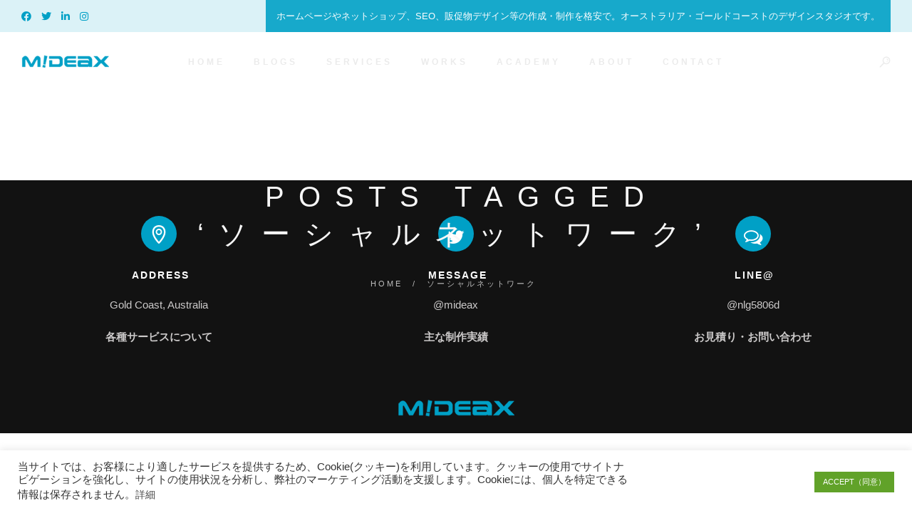

--- FILE ---
content_type: text/html; charset=UTF-8
request_url: https://mideax.com/tag/%E3%82%BD%E3%83%BC%E3%82%B7%E3%83%A3%E3%83%AB%E3%83%8D%E3%83%83%E3%83%88%E3%83%AF%E3%83%BC%E3%82%AF/
body_size: 32727
content:
<!DOCTYPE html>
<html lang="ja">
<head>
<meta charset="UTF-8" />
<meta content="width=device-width, initial-scale=1.0, maximum-scale=1" name="viewport">
<script data-cfasync="false" data-no-defer="1" data-no-minify="1" data-no-optimize="1">var ewww_webp_supported=!1;function check_webp_feature(A,e){var w;e=void 0!==e?e:function(){},ewww_webp_supported?e(ewww_webp_supported):((w=new Image).onload=function(){ewww_webp_supported=0<w.width&&0<w.height,e&&e(ewww_webp_supported)},w.onerror=function(){e&&e(!1)},w.src="data:image/webp;base64,"+{alpha:"UklGRkoAAABXRUJQVlA4WAoAAAAQAAAAAAAAAAAAQUxQSAwAAAARBxAR/Q9ERP8DAABWUDggGAAAABQBAJ0BKgEAAQAAAP4AAA3AAP7mtQAAAA=="}[A])}check_webp_feature("alpha");</script><script data-cfasync="false" data-no-defer="1" data-no-minify="1" data-no-optimize="1">var Arrive=function(c,w){"use strict";if(c.MutationObserver&&"undefined"!=typeof HTMLElement){var r,a=0,u=(r=HTMLElement.prototype.matches||HTMLElement.prototype.webkitMatchesSelector||HTMLElement.prototype.mozMatchesSelector||HTMLElement.prototype.msMatchesSelector,{matchesSelector:function(e,t){return e instanceof HTMLElement&&r.call(e,t)},addMethod:function(e,t,r){var a=e[t];e[t]=function(){return r.length==arguments.length?r.apply(this,arguments):"function"==typeof a?a.apply(this,arguments):void 0}},callCallbacks:function(e,t){t&&t.options.onceOnly&&1==t.firedElems.length&&(e=[e[0]]);for(var r,a=0;r=e[a];a++)r&&r.callback&&r.callback.call(r.elem,r.elem);t&&t.options.onceOnly&&1==t.firedElems.length&&t.me.unbindEventWithSelectorAndCallback.call(t.target,t.selector,t.callback)},checkChildNodesRecursively:function(e,t,r,a){for(var i,n=0;i=e[n];n++)r(i,t,a)&&a.push({callback:t.callback,elem:i}),0<i.childNodes.length&&u.checkChildNodesRecursively(i.childNodes,t,r,a)},mergeArrays:function(e,t){var r,a={};for(r in e)e.hasOwnProperty(r)&&(a[r]=e[r]);for(r in t)t.hasOwnProperty(r)&&(a[r]=t[r]);return a},toElementsArray:function(e){return e=void 0!==e&&("number"!=typeof e.length||e===c)?[e]:e}}),e=(l.prototype.addEvent=function(e,t,r,a){a={target:e,selector:t,options:r,callback:a,firedElems:[]};return this._beforeAdding&&this._beforeAdding(a),this._eventsBucket.push(a),a},l.prototype.removeEvent=function(e){for(var t,r=this._eventsBucket.length-1;t=this._eventsBucket[r];r--)e(t)&&(this._beforeRemoving&&this._beforeRemoving(t),(t=this._eventsBucket.splice(r,1))&&t.length&&(t[0].callback=null))},l.prototype.beforeAdding=function(e){this._beforeAdding=e},l.prototype.beforeRemoving=function(e){this._beforeRemoving=e},l),t=function(i,n){var o=new e,l=this,s={fireOnAttributesModification:!1};return o.beforeAdding(function(t){var e=t.target;e!==c.document&&e!==c||(e=document.getElementsByTagName("html")[0]);var r=new MutationObserver(function(e){n.call(this,e,t)}),a=i(t.options);r.observe(e,a),t.observer=r,t.me=l}),o.beforeRemoving(function(e){e.observer.disconnect()}),this.bindEvent=function(e,t,r){t=u.mergeArrays(s,t);for(var a=u.toElementsArray(this),i=0;i<a.length;i++)o.addEvent(a[i],e,t,r)},this.unbindEvent=function(){var r=u.toElementsArray(this);o.removeEvent(function(e){for(var t=0;t<r.length;t++)if(this===w||e.target===r[t])return!0;return!1})},this.unbindEventWithSelectorOrCallback=function(r){var a=u.toElementsArray(this),i=r,e="function"==typeof r?function(e){for(var t=0;t<a.length;t++)if((this===w||e.target===a[t])&&e.callback===i)return!0;return!1}:function(e){for(var t=0;t<a.length;t++)if((this===w||e.target===a[t])&&e.selector===r)return!0;return!1};o.removeEvent(e)},this.unbindEventWithSelectorAndCallback=function(r,a){var i=u.toElementsArray(this);o.removeEvent(function(e){for(var t=0;t<i.length;t++)if((this===w||e.target===i[t])&&e.selector===r&&e.callback===a)return!0;return!1})},this},i=new function(){var s={fireOnAttributesModification:!1,onceOnly:!1,existing:!1};function n(e,t,r){return!(!u.matchesSelector(e,t.selector)||(e._id===w&&(e._id=a++),-1!=t.firedElems.indexOf(e._id)))&&(t.firedElems.push(e._id),!0)}var c=(i=new t(function(e){var t={attributes:!1,childList:!0,subtree:!0};return e.fireOnAttributesModification&&(t.attributes=!0),t},function(e,i){e.forEach(function(e){var t=e.addedNodes,r=e.target,a=[];null!==t&&0<t.length?u.checkChildNodesRecursively(t,i,n,a):"attributes"===e.type&&n(r,i)&&a.push({callback:i.callback,elem:r}),u.callCallbacks(a,i)})})).bindEvent;return i.bindEvent=function(e,t,r){t=void 0===r?(r=t,s):u.mergeArrays(s,t);var a=u.toElementsArray(this);if(t.existing){for(var i=[],n=0;n<a.length;n++)for(var o=a[n].querySelectorAll(e),l=0;l<o.length;l++)i.push({callback:r,elem:o[l]});if(t.onceOnly&&i.length)return r.call(i[0].elem,i[0].elem);setTimeout(u.callCallbacks,1,i)}c.call(this,e,t,r)},i},o=new function(){var a={};function i(e,t){return u.matchesSelector(e,t.selector)}var n=(o=new t(function(){return{childList:!0,subtree:!0}},function(e,r){e.forEach(function(e){var t=e.removedNodes,e=[];null!==t&&0<t.length&&u.checkChildNodesRecursively(t,r,i,e),u.callCallbacks(e,r)})})).bindEvent;return o.bindEvent=function(e,t,r){t=void 0===r?(r=t,a):u.mergeArrays(a,t),n.call(this,e,t,r)},o};d(HTMLElement.prototype),d(NodeList.prototype),d(HTMLCollection.prototype),d(HTMLDocument.prototype),d(Window.prototype);var n={};return s(i,n,"unbindAllArrive"),s(o,n,"unbindAllLeave"),n}function l(){this._eventsBucket=[],this._beforeAdding=null,this._beforeRemoving=null}function s(e,t,r){u.addMethod(t,r,e.unbindEvent),u.addMethod(t,r,e.unbindEventWithSelectorOrCallback),u.addMethod(t,r,e.unbindEventWithSelectorAndCallback)}function d(e){e.arrive=i.bindEvent,s(i,e,"unbindArrive"),e.leave=o.bindEvent,s(o,e,"unbindLeave")}}(window,void 0),ewww_webp_supported=!1;function check_webp_feature(e,t){var r;ewww_webp_supported?t(ewww_webp_supported):((r=new Image).onload=function(){ewww_webp_supported=0<r.width&&0<r.height,t(ewww_webp_supported)},r.onerror=function(){t(!1)},r.src="data:image/webp;base64,"+{alpha:"UklGRkoAAABXRUJQVlA4WAoAAAAQAAAAAAAAAAAAQUxQSAwAAAARBxAR/Q9ERP8DAABWUDggGAAAABQBAJ0BKgEAAQAAAP4AAA3AAP7mtQAAAA==",animation:"UklGRlIAAABXRUJQVlA4WAoAAAASAAAAAAAAAAAAQU5JTQYAAAD/////AABBTk1GJgAAAAAAAAAAAAAAAAAAAGQAAABWUDhMDQAAAC8AAAAQBxAREYiI/gcA"}[e])}function ewwwLoadImages(e){if(e){for(var t=document.querySelectorAll(".batch-image img, .image-wrapper a, .ngg-pro-masonry-item a, .ngg-galleria-offscreen-seo-wrapper a"),r=0,a=t.length;r<a;r++)ewwwAttr(t[r],"data-src",t[r].getAttribute("data-webp")),ewwwAttr(t[r],"data-thumbnail",t[r].getAttribute("data-webp-thumbnail"));for(var i=document.querySelectorAll("div.woocommerce-product-gallery__image"),r=0,a=i.length;r<a;r++)ewwwAttr(i[r],"data-thumb",i[r].getAttribute("data-webp-thumb"))}for(var n=document.querySelectorAll("video"),r=0,a=n.length;r<a;r++)ewwwAttr(n[r],"poster",e?n[r].getAttribute("data-poster-webp"):n[r].getAttribute("data-poster-image"));for(var o,l=document.querySelectorAll("img.ewww_webp_lazy_load"),r=0,a=l.length;r<a;r++)e&&(ewwwAttr(l[r],"data-lazy-srcset",l[r].getAttribute("data-lazy-srcset-webp")),ewwwAttr(l[r],"data-srcset",l[r].getAttribute("data-srcset-webp")),ewwwAttr(l[r],"data-lazy-src",l[r].getAttribute("data-lazy-src-webp")),ewwwAttr(l[r],"data-src",l[r].getAttribute("data-src-webp")),ewwwAttr(l[r],"data-orig-file",l[r].getAttribute("data-webp-orig-file")),ewwwAttr(l[r],"data-medium-file",l[r].getAttribute("data-webp-medium-file")),ewwwAttr(l[r],"data-large-file",l[r].getAttribute("data-webp-large-file")),null!=(o=l[r].getAttribute("srcset"))&&!1!==o&&o.includes("R0lGOD")&&ewwwAttr(l[r],"src",l[r].getAttribute("data-lazy-src-webp"))),l[r].className=l[r].className.replace(/\bewww_webp_lazy_load\b/,"");for(var s=document.querySelectorAll(".ewww_webp"),r=0,a=s.length;r<a;r++)e?(ewwwAttr(s[r],"srcset",s[r].getAttribute("data-srcset-webp")),ewwwAttr(s[r],"src",s[r].getAttribute("data-src-webp")),ewwwAttr(s[r],"data-orig-file",s[r].getAttribute("data-webp-orig-file")),ewwwAttr(s[r],"data-medium-file",s[r].getAttribute("data-webp-medium-file")),ewwwAttr(s[r],"data-large-file",s[r].getAttribute("data-webp-large-file")),ewwwAttr(s[r],"data-large_image",s[r].getAttribute("data-webp-large_image")),ewwwAttr(s[r],"data-src",s[r].getAttribute("data-webp-src"))):(ewwwAttr(s[r],"srcset",s[r].getAttribute("data-srcset-img")),ewwwAttr(s[r],"src",s[r].getAttribute("data-src-img"))),s[r].className=s[r].className.replace(/\bewww_webp\b/,"ewww_webp_loaded");window.jQuery&&jQuery.fn.isotope&&jQuery.fn.imagesLoaded&&(jQuery(".fusion-posts-container-infinite").imagesLoaded(function(){jQuery(".fusion-posts-container-infinite").hasClass("isotope")&&jQuery(".fusion-posts-container-infinite").isotope()}),jQuery(".fusion-portfolio:not(.fusion-recent-works) .fusion-portfolio-wrapper").imagesLoaded(function(){jQuery(".fusion-portfolio:not(.fusion-recent-works) .fusion-portfolio-wrapper").isotope()}))}function ewwwWebPInit(e){ewwwLoadImages(e),ewwwNggLoadGalleries(e),document.arrive(".ewww_webp",function(){ewwwLoadImages(e)}),document.arrive(".ewww_webp_lazy_load",function(){ewwwLoadImages(e)}),document.arrive("videos",function(){ewwwLoadImages(e)}),"loading"==document.readyState?document.addEventListener("DOMContentLoaded",ewwwJSONParserInit):("undefined"!=typeof galleries&&ewwwNggParseGalleries(e),ewwwWooParseVariations(e))}function ewwwAttr(e,t,r){null!=r&&!1!==r&&e.setAttribute(t,r)}function ewwwJSONParserInit(){"undefined"!=typeof galleries&&check_webp_feature("alpha",ewwwNggParseGalleries),check_webp_feature("alpha",ewwwWooParseVariations)}function ewwwWooParseVariations(e){if(e)for(var t=document.querySelectorAll("form.variations_form"),r=0,a=t.length;r<a;r++){var i=t[r].getAttribute("data-product_variations"),n=!1;try{for(var o in i=JSON.parse(i))void 0!==i[o]&&void 0!==i[o].image&&(void 0!==i[o].image.src_webp&&(i[o].image.src=i[o].image.src_webp,n=!0),void 0!==i[o].image.srcset_webp&&(i[o].image.srcset=i[o].image.srcset_webp,n=!0),void 0!==i[o].image.full_src_webp&&(i[o].image.full_src=i[o].image.full_src_webp,n=!0),void 0!==i[o].image.gallery_thumbnail_src_webp&&(i[o].image.gallery_thumbnail_src=i[o].image.gallery_thumbnail_src_webp,n=!0),void 0!==i[o].image.thumb_src_webp&&(i[o].image.thumb_src=i[o].image.thumb_src_webp,n=!0));n&&ewwwAttr(t[r],"data-product_variations",JSON.stringify(i))}catch(e){}}}function ewwwNggParseGalleries(e){if(e)for(var t in galleries){var r=galleries[t];galleries[t].images_list=ewwwNggParseImageList(r.images_list)}}function ewwwNggLoadGalleries(e){e&&document.addEventListener("ngg.galleria.themeadded",function(e,t){window.ngg_galleria._create_backup=window.ngg_galleria.create,window.ngg_galleria.create=function(e,t){var r=$(e).data("id");return galleries["gallery_"+r].images_list=ewwwNggParseImageList(galleries["gallery_"+r].images_list),window.ngg_galleria._create_backup(e,t)}})}function ewwwNggParseImageList(e){for(var t in e){var r=e[t];if(void 0!==r["image-webp"]&&(e[t].image=r["image-webp"],delete e[t]["image-webp"]),void 0!==r["thumb-webp"]&&(e[t].thumb=r["thumb-webp"],delete e[t]["thumb-webp"]),void 0!==r.full_image_webp&&(e[t].full_image=r.full_image_webp,delete e[t].full_image_webp),void 0!==r.srcsets)for(var a in r.srcsets)nggSrcset=r.srcsets[a],void 0!==r.srcsets[a+"-webp"]&&(e[t].srcsets[a]=r.srcsets[a+"-webp"],delete e[t].srcsets[a+"-webp"]);if(void 0!==r.full_srcsets)for(var i in r.full_srcsets)nggFSrcset=r.full_srcsets[i],void 0!==r.full_srcsets[i+"-webp"]&&(e[t].full_srcsets[i]=r.full_srcsets[i+"-webp"],delete e[t].full_srcsets[i+"-webp"])}return e}check_webp_feature("alpha",ewwwWebPInit);</script><meta name='robots' content='index, follow, max-image-preview:large, max-snippet:-1, max-video-preview:-1' />
<style>img:is([sizes="auto" i], [sizes^="auto," i]) { contain-intrinsic-size: 3000px 1500px }</style>
<!-- This site is optimized with the Yoast SEO plugin v25.3 - https://yoast.com/wordpress/plugins/seo/ -->
<title>ソーシャルネットワーク アーカイブ - ホームページ作成・ネットショップ｜SEO｜日本人デザイナー｜mideax</title>
<link rel="canonical" href="https://mideax.com/tag/ソーシャルネットワーク/" />
<meta property="og:locale" content="ja_JP" />
<meta property="og:type" content="article" />
<meta property="og:title" content="ソーシャルネットワーク アーカイブ - ホームページ作成・ネットショップ｜SEO｜日本人デザイナー｜mideax" />
<meta property="og:url" content="https://mideax.com/tag/ソーシャルネットワーク/" />
<meta property="og:site_name" content="ホームページ作成・ネットショップ｜SEO｜日本人デザイナー｜mideax" />
<meta name="twitter:card" content="summary_large_image" />
<meta name="twitter:site" content="@mideax" />
<script type="application/ld+json" class="yoast-schema-graph">{"@context":"https://schema.org","@graph":[{"@type":"CollectionPage","@id":"https://mideax.com/tag/%e3%82%bd%e3%83%bc%e3%82%b7%e3%83%a3%e3%83%ab%e3%83%8d%e3%83%83%e3%83%88%e3%83%af%e3%83%bc%e3%82%af/","url":"https://mideax.com/tag/%e3%82%bd%e3%83%bc%e3%82%b7%e3%83%a3%e3%83%ab%e3%83%8d%e3%83%83%e3%83%88%e3%83%af%e3%83%bc%e3%82%af/","name":"ソーシャルネットワーク アーカイブ - ホームページ作成・ネットショップ｜SEO｜日本人デザイナー｜mideax","isPartOf":{"@id":"https://mideax.com/#website"},"primaryImageOfPage":{"@id":"https://mideax.com/tag/%e3%82%bd%e3%83%bc%e3%82%b7%e3%83%a3%e3%83%ab%e3%83%8d%e3%83%83%e3%83%88%e3%83%af%e3%83%bc%e3%82%af/#primaryimage"},"image":{"@id":"https://mideax.com/tag/%e3%82%bd%e3%83%bc%e3%82%b7%e3%83%a3%e3%83%ab%e3%83%8d%e3%83%83%e3%83%88%e3%83%af%e3%83%bc%e3%82%af/#primaryimage"},"thumbnailUrl":"https://mideax.com/re/wp-content/uploads/2017/02/Premium-friday.jpg","breadcrumb":{"@id":"https://mideax.com/tag/%e3%82%bd%e3%83%bc%e3%82%b7%e3%83%a3%e3%83%ab%e3%83%8d%e3%83%83%e3%83%88%e3%83%af%e3%83%bc%e3%82%af/#breadcrumb"},"inLanguage":"ja"},{"@type":"ImageObject","inLanguage":"ja","@id":"https://mideax.com/tag/%e3%82%bd%e3%83%bc%e3%82%b7%e3%83%a3%e3%83%ab%e3%83%8d%e3%83%83%e3%83%88%e3%83%af%e3%83%bc%e3%82%af/#primaryimage","url":"https://mideax.com/re/wp-content/uploads/2017/02/Premium-friday.jpg","contentUrl":"https://mideax.com/re/wp-content/uploads/2017/02/Premium-friday.jpg","width":1920,"height":1440},{"@type":"BreadcrumbList","@id":"https://mideax.com/tag/%e3%82%bd%e3%83%bc%e3%82%b7%e3%83%a3%e3%83%ab%e3%83%8d%e3%83%83%e3%83%88%e3%83%af%e3%83%bc%e3%82%af/#breadcrumb","itemListElement":[{"@type":"ListItem","position":1,"name":"ホーム","item":"https://mideax.com/"},{"@type":"ListItem","position":2,"name":"ソーシャルネットワーク"}]},{"@type":"WebSite","@id":"https://mideax.com/#website","url":"https://mideax.com/","name":"ホームページ作成・ネットショップ｜SEO｜日本人デザイナー｜mideax","description":"ホームページ作成・制作、ネットショップ開業、各種印刷物デザイン、SEO対策を海外在住日本人に格安で！シドニー、ブリスベン、メルボルン、ゴールドコースト、パース、アデレード、英語対応可","publisher":{"@id":"https://mideax.com/#organization"},"potentialAction":[{"@type":"SearchAction","target":{"@type":"EntryPoint","urlTemplate":"https://mideax.com/?s={search_term_string}"},"query-input":{"@type":"PropertyValueSpecification","valueRequired":true,"valueName":"search_term_string"}}],"inLanguage":"ja"},{"@type":"Organization","@id":"https://mideax.com/#organization","name":"mideax","url":"https://mideax.com/","logo":{"@type":"ImageObject","inLanguage":"ja","@id":"https://mideax.com/#/schema/logo/image/","url":"https://mideax.com/re/wp-content/uploads/2020/12/mideax-logo_re1.png","contentUrl":"https://mideax.com/re/wp-content/uploads/2020/12/mideax-logo_re1.png","width":328,"height":79,"caption":"mideax"},"image":{"@id":"https://mideax.com/#/schema/logo/image/"},"sameAs":["https://www.facebook.com/mideax","https://x.com/mideax","https://www.instagram.com/mideax/?hl=ja","https://www.linkedin.com/in/shigekimori/"]}]}</script>
<!-- / Yoast SEO plugin. -->
<link rel='dns-prefetch' href='//static.addtoany.com' />
<link rel="alternate" type="application/rss+xml" title="ホームページ作成・ネットショップ｜SEO｜日本人デザイナー｜mideax &raquo; フィード" href="https://mideax.com/feed/" />
<link rel="alternate" type="application/rss+xml" title="ホームページ作成・ネットショップ｜SEO｜日本人デザイナー｜mideax &raquo; コメントフィード" href="https://mideax.com/comments/feed/" />
<link rel="alternate" type="application/rss+xml" title="ホームページ作成・ネットショップ｜SEO｜日本人デザイナー｜mideax &raquo; ソーシャルネットワーク タグのフィード" href="https://mideax.com/tag/%e3%82%bd%e3%83%bc%e3%82%b7%e3%83%a3%e3%83%ab%e3%83%8d%e3%83%83%e3%83%88%e3%83%af%e3%83%bc%e3%82%af/feed/" />
<!-- This site uses the Google Analytics by MonsterInsights plugin v9.11.1 - Using Analytics tracking - https://www.monsterinsights.com/ -->
<script src="//www.googletagmanager.com/gtag/js?id=G-WSRHJ28RJH"  data-cfasync="false" data-wpfc-render="false" type="text/javascript" async></script>
<script data-cfasync="false" data-wpfc-render="false" type="text/javascript">
var mi_version = '9.11.1';
var mi_track_user = true;
var mi_no_track_reason = '';
var MonsterInsightsDefaultLocations = {"page_location":"https:\/\/mideax.com\/tag\/%E3%82%BD%E3%83%BC%E3%82%B7%E3%83%A3%E3%83%AB%E3%83%8D%E3%83%83%E3%83%88%E3%83%AF%E3%83%BC%E3%82%AF\/"};
if ( typeof MonsterInsightsPrivacyGuardFilter === 'function' ) {
var MonsterInsightsLocations = (typeof MonsterInsightsExcludeQuery === 'object') ? MonsterInsightsPrivacyGuardFilter( MonsterInsightsExcludeQuery ) : MonsterInsightsPrivacyGuardFilter( MonsterInsightsDefaultLocations );
} else {
var MonsterInsightsLocations = (typeof MonsterInsightsExcludeQuery === 'object') ? MonsterInsightsExcludeQuery : MonsterInsightsDefaultLocations;
}
var disableStrs = [
'ga-disable-G-WSRHJ28RJH',
];
/* Function to detect opted out users */
function __gtagTrackerIsOptedOut() {
for (var index = 0; index < disableStrs.length; index++) {
if (document.cookie.indexOf(disableStrs[index] + '=true') > -1) {
return true;
}
}
return false;
}
/* Disable tracking if the opt-out cookie exists. */
if (__gtagTrackerIsOptedOut()) {
for (var index = 0; index < disableStrs.length; index++) {
window[disableStrs[index]] = true;
}
}
/* Opt-out function */
function __gtagTrackerOptout() {
for (var index = 0; index < disableStrs.length; index++) {
document.cookie = disableStrs[index] + '=true; expires=Thu, 31 Dec 2099 23:59:59 UTC; path=/';
window[disableStrs[index]] = true;
}
}
if ('undefined' === typeof gaOptout) {
function gaOptout() {
__gtagTrackerOptout();
}
}
window.dataLayer = window.dataLayer || [];
window.MonsterInsightsDualTracker = {
helpers: {},
trackers: {},
};
if (mi_track_user) {
function __gtagDataLayer() {
dataLayer.push(arguments);
}
function __gtagTracker(type, name, parameters) {
if (!parameters) {
parameters = {};
}
if (parameters.send_to) {
__gtagDataLayer.apply(null, arguments);
return;
}
if (type === 'event') {
parameters.send_to = monsterinsights_frontend.v4_id;
var hookName = name;
if (typeof parameters['event_category'] !== 'undefined') {
hookName = parameters['event_category'] + ':' + name;
}
if (typeof MonsterInsightsDualTracker.trackers[hookName] !== 'undefined') {
MonsterInsightsDualTracker.trackers[hookName](parameters);
} else {
__gtagDataLayer('event', name, parameters);
}
} else {
__gtagDataLayer.apply(null, arguments);
}
}
__gtagTracker('js', new Date());
__gtagTracker('set', {
'developer_id.dZGIzZG': true,
});
if ( MonsterInsightsLocations.page_location ) {
__gtagTracker('set', MonsterInsightsLocations);
}
__gtagTracker('config', 'G-WSRHJ28RJH', {"forceSSL":"true","link_attribution":"true"} );
window.gtag = __gtagTracker;										(function () {
/* https://developers.google.com/analytics/devguides/collection/analyticsjs/ */
/* ga and __gaTracker compatibility shim. */
var noopfn = function () {
return null;
};
var newtracker = function () {
return new Tracker();
};
var Tracker = function () {
return null;
};
var p = Tracker.prototype;
p.get = noopfn;
p.set = noopfn;
p.send = function () {
var args = Array.prototype.slice.call(arguments);
args.unshift('send');
__gaTracker.apply(null, args);
};
var __gaTracker = function () {
var len = arguments.length;
if (len === 0) {
return;
}
var f = arguments[len - 1];
if (typeof f !== 'object' || f === null || typeof f.hitCallback !== 'function') {
if ('send' === arguments[0]) {
var hitConverted, hitObject = false, action;
if ('event' === arguments[1]) {
if ('undefined' !== typeof arguments[3]) {
hitObject = {
'eventAction': arguments[3],
'eventCategory': arguments[2],
'eventLabel': arguments[4],
'value': arguments[5] ? arguments[5] : 1,
}
}
}
if ('pageview' === arguments[1]) {
if ('undefined' !== typeof arguments[2]) {
hitObject = {
'eventAction': 'page_view',
'page_path': arguments[2],
}
}
}
if (typeof arguments[2] === 'object') {
hitObject = arguments[2];
}
if (typeof arguments[5] === 'object') {
Object.assign(hitObject, arguments[5]);
}
if ('undefined' !== typeof arguments[1].hitType) {
hitObject = arguments[1];
if ('pageview' === hitObject.hitType) {
hitObject.eventAction = 'page_view';
}
}
if (hitObject) {
action = 'timing' === arguments[1].hitType ? 'timing_complete' : hitObject.eventAction;
hitConverted = mapArgs(hitObject);
__gtagTracker('event', action, hitConverted);
}
}
return;
}
function mapArgs(args) {
var arg, hit = {};
var gaMap = {
'eventCategory': 'event_category',
'eventAction': 'event_action',
'eventLabel': 'event_label',
'eventValue': 'event_value',
'nonInteraction': 'non_interaction',
'timingCategory': 'event_category',
'timingVar': 'name',
'timingValue': 'value',
'timingLabel': 'event_label',
'page': 'page_path',
'location': 'page_location',
'title': 'page_title',
'referrer' : 'page_referrer',
};
for (arg in args) {
if (!(!args.hasOwnProperty(arg) || !gaMap.hasOwnProperty(arg))) {
hit[gaMap[arg]] = args[arg];
} else {
hit[arg] = args[arg];
}
}
return hit;
}
try {
f.hitCallback();
} catch (ex) {
}
};
__gaTracker.create = newtracker;
__gaTracker.getByName = newtracker;
__gaTracker.getAll = function () {
return [];
};
__gaTracker.remove = noopfn;
__gaTracker.loaded = true;
window['__gaTracker'] = __gaTracker;
})();
} else {
console.log("");
(function () {
function __gtagTracker() {
return null;
}
window['__gtagTracker'] = __gtagTracker;
window['gtag'] = __gtagTracker;
})();
}
</script>
<!-- / Google Analytics by MonsterInsights -->
<!-- <link rel='stylesheet' id='alma-blog-css' href='https://mideax.com/re/wp-content/themes/alma/css/blog.css?ver=c33013843820ed6fd0115ca31fb96de2' type='text/css' media='all' /> -->
<!-- <link rel='stylesheet' id='alma-foundations-css' href='https://mideax.com/re/wp-content/themes/alma/css/alma-foundations.css?ver=c33013843820ed6fd0115ca31fb96de2' type='text/css' media='all' /> -->
<!-- <link rel='stylesheet' id='alma-icons-font-css' href='https://mideax.com/re/wp-content/themes/alma/css/icons-font.css?ver=c33013843820ed6fd0115ca31fb96de2' type='text/css' media='all' /> -->
<!-- <link rel='stylesheet' id='fontawesome4-css' href='https://mideax.com/re/wp-content/themes/alma/css/fontawesome4.css?ver=c33013843820ed6fd0115ca31fb96de2' type='text/css' media='all' /> -->
<!-- <link rel='stylesheet' id='alma-component-css' href='https://mideax.com/re/wp-content/themes/alma/css/component.css?ver=c33013843820ed6fd0115ca31fb96de2' type='text/css' media='all' /> -->
<!-- <link rel='stylesheet' id='alma-select-css' href='https://mideax.com/re/wp-content/themes/alma/css/alma-select.css?ver=c33013843820ed6fd0115ca31fb96de2' type='text/css' media='all' /> -->
<!-- <link rel='stylesheet' id='alma-shortcodes-css' href='https://mideax.com/re/wp-content/themes/alma/functions/css/shortcodes.css?ver=c33013843820ed6fd0115ca31fb96de2' type='text/css' media='all' /> -->
<!-- <link rel='stylesheet' id='alma-woo-layout-css' href='https://mideax.com/re/wp-content/themes/alma/css/alma-woo-layout.css?ver=c33013843820ed6fd0115ca31fb96de2' type='text/css' media='all' /> -->
<!-- <link rel='stylesheet' id='alma-woocommerce-css' href='https://mideax.com/re/wp-content/themes/alma/css/alma-woocommerce.css?ver=c33013843820ed6fd0115ca31fb96de2' type='text/css' media='all' /> -->
<!-- <link rel='stylesheet' id='alma-mb-ytplayer-css' href='https://mideax.com/re/wp-content/themes/alma/css/mb.YTPlayer.css?ver=c33013843820ed6fd0115ca31fb96de2' type='text/css' media='all' /> -->
<!-- <link rel='stylesheet' id='alma-retina-css' href='https://mideax.com/re/wp-content/themes/alma/css/retina.css?ver=c33013843820ed6fd0115ca31fb96de2' type='text/css' media='all' /> -->
<!-- <link rel='stylesheet' id='alma-style-css' href='https://mideax.com/re/wp-content/themes/alma/style.css?ver=1.0' type='text/css' media='all' /> -->
<link rel="stylesheet" type="text/css" href="//mideax.com/re/wp-content/cache/wpfc-minified/g3dy4yvm/bmryi.css" media="all"/>
<style id='alma-style-inline-css' type='text/css'>
.widget li a:after, .widget_nav_menu li a:after, .custom-widget.widget_recent_entries li a:after{color: #333;}body, p, .lovepost a, a.woocommerce-LoopProduct-link, .widget ul li a, .widget p, .widget span, .widget ul li, .the_content ul li, .the_content ol li, #recentcomments li, .custom-widget h4, .widget.des_cubeportfolio_widget h4, .widget.des_recent_posts_widget h4, .custom-widget ul li a, .aio-icon-description, li, .smile_icon_list li .icon_description p, #recentcomments li span, .wpb-js-composer .vc_tta-color-grey.vc_tta-style-classic .vc_tta-panel .vc_tta-panel-title>a, .related_posts_listing .related_post .excerpt, .testimonials-slide-content .text-container span p, .testimonials-slide-content .text-container span, .testimonials-slide-content .text-container p{font-family: 'Helvetica', 'Arial', 'sans-serif';font-weight: ;font-size: 15px;color: #333;}.info-circle-text{font-family: 'Helvetica', 'Arial', 'sans-serif';font-weight: ;font-size: 15px;}.wpb-js-composer .vc_tta-color-grey.vc_tta-style-outline .vc_tta-tab>a{color: #333 !important;}.page_content.sidebar .tagcloud a{color: #333;}.map_info_text{font-family: 'Helvetica', 'Arial', 'sans-serif' ,sans-serif;font-weight: ;font-size: 15px;color: #333 !important;}.woocommerce ul.products li.product .price ins, .woocommerce-page ul.products li.product .price ins,.woocommerce #content div.product p.price ins, .woocommerce #content div.product span.price ins, .woocommerce div.product p.price ins, .woocommerce div.product span.price ins, .woocommerce-page #content div.product p.price ins, .woocommerce-page #content div.product span.price ins, .woocommerce-page div.product p.price ins, .woocommerce-page div.product span.price ins,.woocommerce-page ul.product_list_widget ins,.woocommerce ul.products li.product .price ins, .woocommerce ul.products li.product .price span{color: #333 !important;background: transparent !important;}a.pageXofY .pageX, .pricing .bestprice .name, .filter li a:hover, .widget_links ul li a:hover, #contacts a:hover, .title-color, .ms-staff-carousel .ms-staff-info h4, .filter li a:hover, .navbar-default .navbar-nav > .open > a, .navbar-default .navbar-nav > .open > a:hover, .navbar-default .navbar-nav > .open > a:focus, a.go-about:hover, .text_color, .navbar-nav .dropdown-menu a:hover, .profile .profile-name, #elements h4, #contact li a:hover, #agency-slider h5, .ms-showcase1 .product-tt h3, .filter li a.active, .contacts li i, .big-icon i, .navbar-default.dark .navbar-brand:hover,.navbar-default.dark .navbar-brand:focus, a.p-button.border:hover, .navbar-default.light-menu .navbar-nav > li > a.selected, .navbar-default.light-menu .navbar-nav > li > a.hover_selected, .navbar-default.light-menu .navbar-nav > li > a.selected:hover, .navbar-default.light-menu .navbar-nav > li > a.hover_selected:hover, .navbar-default.light-menu .navbar-nav > li > a.selected, .navbar-default.light-menu .navbar-nav > li > a.hover_selected, .navbar-default.light-menu .navbar-nav > .open > a,.navbar-default.light-menu .navbar-nav > .open > a:hover, .navbar-default.light-menu .navbar-nav > .open > a:focus, .light-menu .dropdown-menu > li > a:focus, a.social:hover:before, .symbol.colored i, .icon-nofill, .slidecontent-bi .project-title-bi p a:hover, .grid .figcaption a.thumb-link:hover, .tp-caption a:hover, .btn-1d:hover, .btn-1d:active, #contacts .tweet_text a, #contacts .tweet_time a, .social-font-awesome li a:hover, h2.post-title a:hover, .tags a:hover, .alma-button-color span, #contacts .form-success p, .nav-container .social-icons-fa a i:hover, .the_title h2 a:hover, .widget ul li a:hover, .des-pages .postpagelinks, .widget_nav_menu .current-menu-item > a, .team-position, .nav-container .alma_minicart li a:hover, body.style9 .alma_minicart li a:hover, .metas-container i, .widget-contact-content i,.woocommerce.widget_shopping_cart ul.cart_list li a:hover, .woocommerce.widget_shopping_cart ul.product_list_widget li a:hover,.woocommerce ul.products li.product a.add_to_cart_button.ajax_add_to_cart:hover:after, .woocommerce-page ul.products li.product a.add_to_cart_button.ajax_add_to_cart:hover:after,.woocommerce ul.products li.product a.product_type_variable:hover:after, .woocommerce-page ul.products li.product a.product_type_variable:hover:after,.woocommerce ul.products li.product a.product_type_grouped:hover:after, .woocommerce-page ul.products li.product a.product_type_grouped:hover:after{  color: #00A0C6;}.wpb-js-composer .vc_tta-color-grey.vc_tta-style-outline .vc_tta-tab.vc_active>a{background: #00A0C6 !important;color: #fff !important;border-color: #00A0C6 !important;}body .ls-roundedflat .ls-nav-prev:hover, body .ls-roundedflat .ls-nav-next:hover,body .ls-roundedflat .ls-bottom-slidebuttons a.ls-nav-active, body .ls-roundedflat .ls-bottom-slidebuttons a:hover,.widget > h2:after, .widget > h4:after, .custom-widget > h4:after, .widget .widget-contact-content > h4:after, #footer-instagram p.clear a,.woocommerce #content input.button.alt:hover, .woocommerce #respond input#submit.alt:hover, .woocommerce a.button.alt:hover, .woocommerce button.button.alt:hover, .woocommerce input.button.alt:hover, .woocommerce-page #content input.button.alt:hover, .woocommerce-page #respond input#submit.alt:hover, .woocommerce-page a.button.alt:hover, .woocommerce-page button.button.alt:hover, .woocommerce-page input.button.alt:hover, .footer_newsletter form input.button, .cd-overlay-content span, .cd-nav-bg-fake, .errorbutton:hover, .newsletter_shortcode form input.button, .alma-labeled h4,.top-bar .phone-mail li.text_field,.widget-contact-content.centered i, .colored_bg,.flex-direction-nav a.flex-next:hover:after,.flex-direction-nav a.flex-prev:hover:after,.alma_recent_posts .post-quote,.cbp-popup-singlePageInline .cbp-popup-close:hover:after,a#send-comment,html body .widget-newsletter #mc_embed_signup input#mc-embedded-subscribe, html body .widget-newsletter #mc_embed_signup input#mc-embedded-subscribe:focus,.woocommerce #content input.button, .woocommerce #respond input#submit, .woocommerce a.button, .woocommerce button.button, .woocommerce input.button, .woocommerce-page #content input.button, .woocommerce-page #respond input#submit, .woocommerce-page a.button, .woocommerce-page button.button, .woocommerce-page input.button, .woocommerce #content div.product form.cart .button, .woocommerce div.product form.cart .button, .woocommerce-page #content div.product form.cart .button, .woocommerce-page div.product form.cart .button{background: #00A0C6 !important;color: #fff !important;}.cbp-popup-lightbox .cbp-popup-prev:hover, .cbp-popup-lightbox .cbp-popup-next:hover,.cbp-popup-lightbox .cbp-popup-close:hover,#back-top a:hover{background-color: #00A0C6 !important;}.testimonials.style1 .testimonial span a, .metas a:hover, .vc_tta-color-grey.vc_tta-style-classic .vc_tta-panel.vc_active .vc_tta-panel-title>a, .related_posts_listing .related_post .title:hover, .alma_breadcrumbs a:hover, .mail-box .news-l .opacity-icon i,  div.nav-style-6 > ul > .menu_items_wrapper > li > a:hover,a.aio-icon-read:hover, .t-author a,.page-template-blog-masonry-template .posts_category_filter li:hover, .page-template-blog-masonry-grid-template .posts_category_filter li:hover, .posts_category_filter li.selected, .dark .header_style2_contact_info .email-contact .email a:hover, single-post .post a:hover,.des_recent_posts_widget.widget .title a:hover h4,.special_tabs.icontext .label a:hover,header.navbar .nav-container .header_style2_contact_info i,.special_tabs.icontext .label.current a, .special_tabs.text .label.current a, .special_tabs.icontext .label.current i, .special_tabs.text .label a:hover, .info-circle-def .info-circle-icon{color: #00A0C6 !important;}.alma-form-simple.dark .bt-contact a span input:hover, .info-circle-active,.page-template-blog-template .blog-read-more, .archive .blog-read-more, .single .blog-read-more, .home.blog .blog-read-more{border: 1px solid #00A0C6 !important;background: #00A0C6 !important;}#pbd-alp-load-posts a,.btn-contact-left input,.bt-contact a span input,#commentform .form-submit #submit{border: 1px solid #00A0C6 !important;background: #00A0C6 !important;color: #fff !important;}#pbd-alp-load-posts a:hover,.btn-contact-left input:hover,.bt-contact a span input:hover,#commentform .form-submit #submit:hover{border: 1px solid #00A0C6 !important;background: #00A0C6 !important;color: #fff !important;}.widget:not(.contact-widget-container):not(.instagram_widget):not(.recent_posts_widget_2) li a:hover:after, .widget_nav_menu li a:hover:after, .footer_sidebar ul li a:hover:after{border-bottom-color: #00A0C6 !important;}.special_tabs.horizontal.text .tab-selector .label:hover .title a:before, .ult_btn10_span:hover:before, a.aio-icon-read:hover:before{border-bottom-color: #00A0C6 !important;}.ult_cl_link_1 .ult_btn10_span:hover:before, .ult_cl_link_1 .ult_btn10_span:before{border:none !important;}.aio-icon-read, .tp-caption a.text_color{color: #00A0C6 !important;}#big_footer .social-icons-fa a:not(.social-network) i{color:#adadad;}#big_footer .social-icons-fa a:not(.social-network) i:hover{color:#00A0C6;}.homepage_parallax .home-logo-text a.light:hover, .homepage_parallax .home-logo-text a.dark:hover, .widget li a:hover:before, .widget_nav_menu li a:hover:before, .footer_sidebar ul li a:hover:before, .custom-widget li a:hover:before,.archive .the_title h2 a:hover, .page-template-blog-template .the_title h2 a:hover, .home.blog .blog-default.wideblog .container .the_title h2 a:hover,.blog-default-bg-masonry .the_title h2 a:hover, .product-title:hover,.testimonials.style1 .testimonial-nav li a.active:after,.post-listing .metas-container a:hover, .special_tabs.icontext .label.current,.special_tabs.vertical:not(.icon) .label.current i,.special_tabs.vertical .label.current a, .special_tabs.vertical:not(.icon) .label:hover i,.widget li a:hover, .widget_nav_menu li a:hover, .footer_sidebar ul li a:hover, .custom-widget li a:hover,.special_tabs.horizontal.text .tab-selector .label.current:before, .special_tabs.horizontal.icontext .tab-selector .label.current:before{color: #00A0C6 !important;}.vc_tta-color-grey.vc_tta-style-classic .vc_tta-panel.vc_active .vc_tta-panel-title>a i.vc_tta-controls-icon:before{border-color: #00A0C6 !important;}.special_tabs.horizontal.text .tab-selector .label.current, .special_tabs.horizontal.icontext .tab-selector .label.current{border-top: 1px solid #00A0C6 !important;}a.sf-button.hide-icon, .tabs li.current, .readmore:hover, .navbar-default .navbar-nav > .open > a,.navbar-default .navbar-nav > .open > a:hover, .navbar-default .navbar-nav > .open > a:focus, a.p-button:hover, a.p-button.colored, .light #contacts a.p-button, .tagcloud a:hover, .rounded.fill, .colored-section, .pricing .bestprice .price, .pricing .bestprice .signup, .signup:hover, .divider.colored, .services-graph li span, .no-touch .hi-icon-effect-1a .hi-icon:hover, .hi-icon-effect-1b .hi-icon:hover, .no-touch .hi-icon-effect-1b .hi-icon:hover, .symbol.colored .line-left, .symbol.colored .line-right, .projects-overlay #projects-loader, .panel-group .panel.active .panel-heading, .double-bounce1, .double-bounce2, .alma-button-color-1d:after, .container1 > div, .container2 > div, .container3 > div, .cbp-l-caption-buttonLeft:hover, .cbp-l-caption-buttonRight:hover, .post-content a:hover .post-quote, .post-listing .post a:hover .post-quote, .alma-button-color-1d:after, .woocommerce .widget_price_filter .ui-slider-horizontal .ui-slider-range, .woocommerce-page .widget_price_filter .ui-slider-horizontal .ui-slider-range, .btn-contact-left input, #commentform .form-submit #submit:hover, .errorbutton, .woocommerce span.onsale, .woocommerce-page span.onsale, .des-button-dark, .des-pages .pages, .page-template-blog-template .post-quote, .single-post .post-quote,.bt-contact a span input,.page-template-blog-masonry-template .metas p[data-rel='metas-categories'] a,.home.blog .metas p[data-rel='metas-categories'] a,.page-template-blog-masonry-grid-template .metas p[data-rel='metas-categories'] a,.archive .masonry .metas p[data-rel='metas-categories'] a,.page-template-blog-masonry-template .metas p[data-rel='metas-tags'] a,.page-template-blog-masonry-grid-template .metas p[data-rel='metas-tags'] a,.post-listing .post .blog-default-bg-masonry .post-quote,.widget h2:after, .widget h4:after, .custom-widget h4:after,.woocommerce .woocommerce-info, .woocommerce-page .woocommerce-info,.nav-container a.button.alma_minicart_cart_but,body.style9 a.button.alma_minicart_cart_but,.nav-container a.button.alma_minicart_checkout_but,body.style9 a.button.alma_minicart_checkout_but,#pbd-alp-load-posts a:hover,#primary_footer .footer_sidebar > h4::before, #primary_footer .footer_sidebar > .widget > h4::before, #primary_footer .widget .widget-contact-content h4::before, #primary_footer .widget h4::before, #primary_footer .widget .widget-contact-content > h4::before, .widget > h2::before, .widget > h4::before, .custom-widget > h4::before,.select2-container--default .select2-results__option[data-selected=true], .special_tabs.horizontal.text .tab-selector .label:before,.dropdown-menu li.menu-item-has-children:not(.alma_mega_hide_link) > a:hover:after, .dropdown-menu li.menu-item-has-children:not(.alma_mega_hide_link) > a:focus:after, .dropdown-menu li.menu-item-has-children:not(.alma_mega_hide_link) > a:active:after, .dropdown-menu li:hover > a:after,.widget:not(.widget_recent_comments):not(.widget_rss) li a:hover::after, .widget_nav_menu li a:hover::after, .footer_sidebar ul li a:hover::after, .custom-widget li a:hover::after,.woocommerce ul.products li.product .onsale, .woocommerce-page ul.products li.product .onsale,.notfounderrorbg{background-color:#00A0C6;}.woocommerce .woocommerce-info .showcoupon{color: #fff !important;opacity:0.8;}.aio-icon-tooltip .aio-icon:hover:after{box-shadow:0 0 0 1px #00A0C6 !important;}.just-icon-align-left .aio-icon:hover, .aio-icon-tooltip .aio-icon:hover, .btn-contact-left.inversecolor input:hover, .light .alma_little_shopping_bag .overview span.minicart_items, .alma_little_shopping_bag .overview span.minicart_items,#mc_embed_signup input#mc-embedded-subscribe:hover,#mc_embed_signup input#mc-embedded-subscribe:focus, .team_member_profile_content .aio-icon.circle:hover,.special_tabs.icon .current .alma_icon_special_tabs,.dropdown-menu li.menu-item-has-children:not(.alma_mega_hide_link) > a:hover:after,header .dropdown-menu li.menu-item-has-children:not(.alma_mega_hide_link) > a:focus:after,header .dropdown-menu li.menu-item-has-children:not(.alma_mega_hide_link) > a:active:after, header .dropdown-menu li:hover > a:after, .cbp-popup-singlePageInline .cbp-popup-close:hover,.cbp-nav-next:hover, .cbp-nav-prev:hover{background-color:#00A0C6 !important;}.aio-icon-tooltip .aio-icon.none:hover{background-color: transparent !important;}.widget .slick-dots li.slick-active i, .related_posts_listing .slick-dots li.slick-active i{color: #00A0C6 !important;opacity: 1;}.woocommerce-page a.button.wc-forward:hover, .woocommerce-page a.button.wc-forward.checkout:hover, .woocommerce .widget_price_filter .price_slider_amount .button:hover, .woocommerce-page .widget_price_filter .price_slider_amount .button:hover, .woocommerce #payment #place_order:hover, .woocommerce-page #payment #place_order:hover, .woocommerce .cart .button:hover, .woocommerce .checkout_coupon .button:hover, .woocommerce .cart input.button:hover, .woocommerce-page .cart .button:hover, .woocommerce-page .cart input.button:hover, .woocommerce .cart-collaterals .cart_totals a.button.alt:hover, .woocommerce-page .cart-collaterals .cart_totals a.button.alt:hover{background-color:#00A0C6;color: #fff !important;}.nav-container a.button.alma_minicart_checkout_but:hover, .nav-container a.button.alma_minicart_cart_but:hover,body.style9 a.button.alma_minicart_checkout_but:hover, body.style9 a.button.alma_minicart_cart_but:hover{background-color: #00A0C6 !important;color: #fff !important;border: 1px solid transparent !important;opacity: 0.8;}.alma-button-color-1d:hover, .alma-button-color-1d:active{border: 1px double #00A0C6;}.alma-button-color{background-color:#00A0C6;color: #00A0C6;}.cbp-l-caption-alignCenter .cbp-l-caption-buttonLeft:hover, .cbp-l-caption-alignCenter .cbp-l-caption-buttonRight:hover, .social-shares ul li i:hover, .single-portfolio .social-shares ul li a:hover i {color: #00A0C6 !important;}.widget_posts .tabs li.current{border: 1px solid #00A0C6;}.hi-icon-effect-1 .hi-icon:after{box-shadow: 0 0 0 3px #00A0C6;}.colored-section:after {border: 20px solid #00A0C6;}.filter li a.active, .filter li a:hover, .panel-group .panel.active .panel-heading{border:1px solid #00A0C6;}.navbar-default.light-menu.border .navbar-nav > li > a.selected:before, .navbar-default.light-menu.border .navbar-nav > li > a.hover_selected:before, .navbar-default.light-menu.border .navbar-nav > li > a.selected:hover, .navbar-default.light-menu.border .navbar-nav > li > a.hover_selected:hover, .navbar-default.light-menu.border .navbar-nav > li > a.selected, .navbar-default.light-menu.border .navbar-nav > li > a.hover_selected{border-bottom: 1px solid #00A0C6;}.doubleborder{border: 6px double #00A0C6;}.special_tabs.icon .current .alma_icon_special_tabs{border: 1px solid #00A0C6;}.alma-button-color, .des-pages .postpagelinks{border: 1px solid #00A0C6;}.navbar-collapse ul.menu-depth-1 li:not(.alma_mega_hide_link) a, .dl-menuwrapper li:not(.alma_mega_hide_link) a, .gosubmenu, .nav-container .alma_minicart ul li, body.style9 .alma_minicart ul li{font-family: 'Dosis', 'Arial', 'sans-serif', sans-serif;font-weight: normal;font-size: 12px;color: #9e9b9b;text-transform: uppercase;letter-spacing: 2px;}.nav-style-6 ul.menu-depth-1 li a {font-family: 'Dosis', 'Arial', 'sans-serif', sans-serif !important;font-weight: normal;font-size: 12px !important;color: #9e9b9b;text-transform: uppercase;letter-spacing: 2px;}.dropdown-menu li.menu-item-has-children:not(.alma_mega_hide_link) > a:before{color: #9e9b9b;}.dl-back{color: #9e9b9b;}/* changed the overs from lis to as to acommodate style8 */.navbar-collapse ul.menu-depth-1 li:not(.alma_mega_hide_link) > a:hover, .dl-menu li:not(.alma_mega_hide_link):hover > a, .dl-menu li:not(.alma_mega_hide_link):hover > a, .dl-menu li:not(.alma_mega_hide_link):hover > .gosubmenu, .dl-menu li.dl-back:hover, .navbar-nav:not(.cd-primary-nav) .dropdown-menu a:hover i, .dropdown-menu li.menu-item-has-children:not(.alma_mega_hide_link) > a:hover:before{color: #fcfcfc !important;}.dl-menu li:not(.alma_mega_hide_link):hover a:after{background-color: #fcfcfc !important;}.menu-simple ul.menu-depth-1, .menu-simple ul.menu-depth-1 ul, .menu-simple ul.menu-depth-1, .menu-simple #dl-menu ul{background-color: rgba(23,23,23,1) !important;}.navbar-collapse .alma_mega_menu ul.menu-depth-2, .navbar-collapse .alma_mega_menu ul.menu-depth-2 ul {background-color: transparent !important;} .dl-menuwrapper li:not(.alma_mega_hide_link):hover > a{background-color: rgba(15,15,15,1) !important;}.menu-simple li:not(.alma_mega_menu) li.menu-item-depth-1:hover > a, .menu-simple li.menu-item-depth-2:hover > a, .menu-simple li.menu-item-depth-3:hover > a{background-color: rgba(15,15,15,1) !important;}.menu-square li:not(.alma_mega_menu) li.menu-item-depth-1:hover > a, .menu-square li.menu-item-depth-2:hover > a, .menu-square li.menu-item-depth-3:hover > a{background-color: rgba(15,15,15,1) !important;}.navbar-collapse li:not(.alma_mega_menu) ul.menu-depth-1 li:not(:first-child){border-top: 1px solid rgba(28,28,28,1) !important;}#dl-menu ul li:not(:last-child) a, .alma_sub_menu_border_color,li.alma_mega_hide_link > a{border-bottom: 1px solid rgba(28,28,28,1) !important;}.navbar-collapse ul.navbar-nav > li > a, .navbar-collapse > .header_style2_menu > ul > li > a, .alma-header-button a, div.nav-style-6 > ul > .menu_items_wrapper > li > a {font-family: 'Dosis', 'Arial', 'sans-serif', sans-serif;font-weight: 700 !important;font-size: 12px;color: #ebebeb;text-transform: uppercase;letter-spacing: 4px;}.alma-header-button a{background: #00A0C6;color: #f2f2f2;-webkit-border-radius:2px;-moz-border-radius:2px;-ms-border-radius:2px;-o-border-radius:2px;border-radius:2px;}.alma-header-button a:hover{background: #00A0C6;color: #ffffff !important;}.navbar-collapse > .header_style2_menu > ul > li > a:hover, .navbar-collapse > .header_style2_menu > ul > li.current-menu-ancestor > a, .navbar-collapse > .header_style2_menu > ul > li.current-menu-item > a, .navbar-collapse > .header_style2_menu > ul > li > a.selected,.navbar-collapse > .header_style2_menu > ul > li > a.hover_selected,.navbar-collapse ul.navbar-nav > li > a:hover, .navbar-collapse ul.navbar-nav > li.current-menu-ancestor > a, .navbar-collapse ul.navbar-nav > li.current-menu-item > a, .navbar-collapse ul.navbar-nav > li > a.selected,.navbar-collapse ul.navbar-nav > li > a.hover_selected,body.style9 .navbar-collapse ul.navbar-nav li.mobile-opened > a{color: #00A0C6 !important;}/* 2020 header borders */header.navbar:not(.header_after_scroll),header.navbar:not(.header_after_scroll) .navbar-right{ border-color: rgba(255,255,255,0) !important;}header.navbar.header_after_scroll,header.navbar.header_after_scroll .navbar-right{ border-color: rgba(255,255,255,0) !important;}/* endof 2020 header borders */.header.navbar .navbar-collapse ul li:hover a {background: #00A0C6;color: #fff !important;}header.navbar-default.alma-underlining .navbar-nav > li:hover > a:before,.navbar-collapse ul.navbar-nav > li.current-menu-item > a:before,.navbar-collapse ul.navbar-nav > li.current-menu-ancestor > a:before,.navbar-collapse ul.navbar-nav > li > a.selected:before{background: #00A0C6 !important;}.dropdown-menu li.menu-item-has-children:not(.alma_mega_hide_link) > a:hover:after,.dropdown-menu li.menu-item-has-children:not(.alma_mega_hide_link) > a:focus:after,.dropdown-menu li.menu-item-has-children:not(.alma_mega_hide_link) > a:active:after, .dropdown-menu li:hover > a:after{background: #00A0C6 !important;}header.navbar-default.header_after_scroll.alma-underlining .navbar-nav > li:hover > a:before,header.navbar-default.header_after_scroll .navbar-collapse ul.navbar-nav > li.current-menu-item > a:before,header.navbar-default.header_after_scroll .navbar-collapse ul.navbar-nav > li.current-menu-ancestor > a:before,header.navbar-default.header_after_scroll .navbar-collapse ul.navbar-nav > li > a.selected:before{background: #00A0C6 !important;}header.style2 .navbar-nav > li, .navbar-default.menu-square.style2 .navbar-nav > li {padding-top:0px;}header.style2{padding-bottom:32px;}header.style2 .header_style2_menu{margin-top:32px !important;}.navbar-default .navbar-nav > li > a{padding-top:32px;padding-bottom:28px;}.navbar-default .navbar-nav > li{padding-right:20px;padding-left:20px;}header .alma-header-button{margin-top:32px;}header.style5 .alma_right_header_icons,header.style1 .alma_right_header_icons,header.style2 .alma_right_header_icons,header.style4 .alma_right_header_icons,header.style6 .alma_right_header_icons,header.style7 .alma_right_header_icons{padding-top:32px;padding-bottom:28px;}header .alma_right_header_icons{margin-left: 30px;}body #big_footer .tagcloud a:hover{color:#fff !important;}header.style2 .header_style2_menu{ background-color: rgba(23,23,23,1) !important;}header:not(.header_after_scroll) .navbar-nav > li > ul{margin-top:28px;}header:not(.header_after_scroll) .dl-menuwrapper button:after{background: #00A0C6;box-shadow: 0 6px 0 #00A0C6, 0 12px 0 #00A0C6;}.alma_minicart_wrapper{padding-top: 28px;}li.alma_mega_hide_link > a, li.alma_mega_hide_link > a:hover{font-family: 'Dosis', 'Arial', 'sans-serif' !important;font-weight: 500 !important;font-size: 12px !important;color: #ffffff;text-transform: uppercase !important;letter-spacing: 2px !important;}.nav-container .alma_minicart li a, body.style9 .alma_minicart li a{font-family: 'Dosis', 'Arial', 'sans-serif';font-weight: normal;font-size: 12px;color: #9e9b9b;text-transform: uppercase;letter-spacing: 2px;}.dl-trigger{font-family: 'Dosis', 'Arial', 'sans-serif' !important;font-weight: 700 !important;font-size: 12px;text-transform: uppercase;letter-spacing: 4px;}.alma_minicart{background-color: rgba(23,23,23,1) !important;}.master_container a, .page_content a, header a, #big_footer a, .comment-body a, .logged-in-as a, #reply-title a{font-family: 'Dosis', 'Arial', 'sans-serif';font-weight: 600;font-size: 15px;color: #00A0C6}.master_container a:hover, .page_content a:hover, .comment-body a:hover, .logged-in-as a:hover, #reply-title a:hover{font-family: 'Dosis', 'Arial', 'sans-serif';font-weight: 600;font-size: 15px;color: #333}.master_container h6 a{color: #00A0C6 !important;}.master_container h6 a:hover{color: #333 !important;}.archive .the_title h2 a, .page-template-blog-template .the_title h2 a, .home.blog .blog-default.wideblog .container .the_title h2 a{font-family: 'Dosis', 'Arial', 'sans-serif';font-weight: 600 !important;font-size: 42px !important;color: #333}.blog-default-bg-masonry .the_title h2 a,.des_recent_posts_widget.widget .title h4,.related_posts_listing .related_post .title{font-family: 'Dosis', 'Arial', 'sans-serif';font-weight: 600 !important;font-size: 25px !important;color: #333333}.page_content .vc_column-inner a:not(.blog-read-more):not(.add_to_cart_button):hover:not(.woocommerce-LoopProduct-link):hover:not(.vc_btn3):not(.ult_price_action_button):not(.cbp-l-caption-buttonLeft):not(.cbp-l-caption-buttonRight):hover:not(.flip_link a):hover:not(.ubtn-link), header a:hover, #big_footer a:not(.submit):hover, .page-template-blog-masonry-template .posts_category_filter li:active, .page-template-blog-masonry-template .posts_category_filter li:focus, .page-template-blog-masonry-grid-template .posts_category_filter li:active, .page-template-blog-masonry-grid-template .posts_category_filter li:focus, .master_container a:active, .master_container .vc_column-inner a:not(.vc_btn3):not(.blog-read-more):not(.cbp-l-caption-buttonLeft):not(.cbp-l-caption-buttonRight):hover:not(.title):hover:not(.add_to_cart_button):hover:not(.woocommerce-LoopProduct-link):hover:not(.flip_link a).page_content .vc_column-inner a:not(.blog-read-more):not(.add_to_cart_button):hover:not(.woocommerce-LoopProduct-link):hover:not(.vc_btn3):not(.ult_price_action_button):not(.cbp-l-caption-buttonLeft):not(.cbp-l-caption-buttonRight):hover:not(.flip_link a):hover:not(.ubtn-link), header a:hover, #big_footer a:not(.submit):hover, .page-template-blog-masonry-template .posts_category_filter li:active, .page-template-blog-masonry-template .posts_category_filter li:focus, .page-template-blog-masonry-grid-template .posts_category_filter li:active, .page-template-blog-masonry-grid-template .posts_category_filter li:focus, .master_container a:active, .master_container .vc_column-inner a:not(.vc_btn3):not(.blog-read-more):not(.cbp-l-caption-buttonLeft):not(.cbp-l-caption-buttonRight):hover:not(.title):hover:not(.add_to_cart_button):hover:not(.woocommerce-LoopProduct-link):hover:not(.flip_link a):hover:not(.ubtn-link){color: #333 !important;}#main .flip-box-wrap .flip_link a:hover{background-color:#00A0C6 !important;color: #fff !important;}#big_footer a:not(.submit):not(.tag-cloud-link):not(.social-network):hover{color: #ffffff !important;}.ult_tabmenu.style2 li.ult_tab_li a:hover{color: #fff !important;}.single_about_author a:hover{ color: #333 !important; }h1{font-family: 'Times New Roman', 'Arial', 'sans-serif';font-weight: ;font-size: 32px;color: #1f1f1f;}h2{font-family: 'Times New Roman', 'Arial', 'sans-serif';font-weight: ;font-size: 28px;color: #1f1f1f;}h3{font-family: 'Times New Roman', 'Arial', 'sans-serif';font-weight: ;font-size: 24px;color: #1f1f1f;}h4{font-family: 'Times New Roman', 'Arial', 'sans-serif';font-weight: ;font-size: 18px;color: #1f1f1f;}.ult-item-wrap .title h4{font-size: 16px !important;}.wpb_content_element .wpb_accordion_header.ui-accordion-header-active a{color: #00A0C6;}h5{font-family: 'Dosis', 'Arial', 'sans-serif';font-weight: 600;font-size: 16px;color: #1f1f1f;}h6, h6 a{font-family: 'Dosis', 'Arial', 'sans-serif' !important;font-weight: 600;font-size: 11px !important;color: #1f1f1f;}header.navbar, .header_style9_left_container{background-color: rgba(23,23,23,0);}header.header_with_after_scroll_t2.header_force_opacity{ background-color: rgba(23,23,23,1); }body, #main, .master_container, .related_posts_listing .related_post .related_post_bg, .blog-default, .header_style8_contents_bearer .navbar-collapse:after, .header_style9_contents_bearer .navbar-collapse:after, .cbp-popup-singlePageInline .cbp-popup-content > div, .cbp-lazyload, .blog-normal-with-sidebar .post-listing .vc_col-sm-12:last-child .wpb_wrapper, .page-template-blog-template .post-listing .vc_col-sm-4 .wpb_wrapper, .archive .post-listing .vc_col-sm-4 .wpb_wrapper{ background-color: #FFFFFF !important; }section.page_content { background-color: #FFFFFF; }.footer_custom_text *{font-family: 'Open Sans', 'Arial', 'sans-serif !important';font-weight: normal !important;font-size: 12px !important;color: #808080 !important;}header .header_style2_contact_info{margin-top: 25px !important;margin-bottom: 25px !important;}header .navbar-header, header.style4 .nav-container .navbar-header .navbar-brand{margin-top: 25px;margin-bottom: 25px;margin-left: 0px;height:30px;}header a.navbar-brand img{max-height: 30px;}header.navbar.header_after_scroll, header.header_after_scroll .navbar-nav > li.alma_mega_menu > .dropdown-menu, header.header_after_scroll .navbar-nav > li:not(.alma_mega_menu) .dropdown-menu{background-color: rgba(23,23,23,1)}header.header_after_scroll a.navbar-brand img.logo_after_scroll{max-height: 30px;}header.header_after_scroll .navbar-collapse ul.menu-depth-1 li:not(.alma_mega_hide_link) a, header.header_after_scroll .dl-menuwrapper li:not(.alma_mega_hide_link) a, header.header_after_scroll .gosubmenu {color: #9e9b9b;}header.header_after_scroll .dl-back{color: #9e9b9b;}header.header_after_scroll .navbar-collapse ul.menu-depth-1 li:not(.alma_mega_hide_link):hover > a, header.header_after_scroll .dl-menuwrapper li:not(.alma_mega_hide_link):hover > a, header.header_after_scroll .dl-menuwrapper li:not(.alma_mega_hide_link):hover > a, header.header_after_scroll .dl-menuwrapper li:not(.alma_mega_hide_link):hover > header.header_after_scroll .gosubmenu, header.header_after_scroll .dl-menuwrapper li.dl-back:hover, header.header_after_scroll.navbar .nav-container .dropdown-menu li:hover{color: #fcfcfc !important;}header #dl-menu ul,header.header_after_scroll #dl-menu ul{background-color: rgba(23,23,23,1) !important;}header.header_after_scroll .navbar-collapse .alma_mega_menu ul.menu-depth-2, header.header_after_scroll .navbar-collapse .alma_mega_menu ul.menu-depth-2 ul {background-color: transparent !important;} header li:not(.alma_mega_menu) ul.menu-depth-1 li:hover, header li.alma_mega_menu li.menu-item-depth-1 li:hover, header #dl-menu ul li:hover,header.header_after_scroll li:not(.alma_mega_menu) ul.menu-depth-1 li:hover, header.header_after_scroll li.alma_mega_menu li.menu-item-depth-1 li:hover, header.header_after_scroll #dl-menu ul li:hover{background-color: rgba(15,15,15,1) !important;}header.header_after_scroll .navbar-collapse li:not(.alma_mega_menu) ul.menu-depth-1 li:not(:first-child){border-top: 1px solid rgba(28,28,28,1) !important;}header.header_after_scroll #dl-menu li:not(:last-child) a, header.header_after_scroll #dl-menu ul li:not(:last-child) a{border-bottom: 1px solid rgba(28,28,28,1) !important;}.header_after_scroll .navbar-collapse ul.navbar-nav > li > a, .header_after_scroll .navbar-collapse > .header_style2_menu > ul > li > a{font-family: 'Dosis', 'Arial', 'sans-serif';font-weight: 700;font-size: 12px;color: #ebebeb;text-transform: uppercase;letter-spacing: 4px;}.header_after_scroll .navbar-collapse > .header_style2_menu > ul > li > a:hover,.header_after_scroll .navbar-collapse > .header_style2_menu > ul > li.current-menu-ancestor > a,.header_after_scroll .navbar-collapse > .header_style2_menu > ul > li.current-menu-item > a,.header_after_scroll .navbar-collapse > .header_style2_menu > ul > li > a.selected,.header_after_scroll .navbar-collapse > .header_style2_menu > ul > li > a.hover_selected,.header_after_scroll .navbar-collapse ul.navbar-nav > li > a:hover,.header_after_scroll .navbar-collapse ul.navbar-nav > li.current-menu-ancestor > a,.header_after_scroll .navbar-collapse ul.navbar-nav > li.current-menu-item > a,.header_after_scroll .navbar-collapse ul.navbar-nav > li > a.selected, .header_after_scroll .navbar-collapse ul.navbar-nav > li > a.hover_selected{color: #00A0C6 !important;}.header_after_scroll .dl-menuwrapper button:after{background: #00A0C6;box-shadow: 0 6px 0 #00A0C6, 0 12px 0 #00A0C6;}header.light .dl-menuwrapper button:after,header.header_after_scroll.light .dl-menuwrapper button:after{background: #101010;box-shadow: 0 6px 0 #101010, 0 12px 0 #101010;}header.dark .dl-menuwrapper button:after,header.header_after_scroll.dark .dl-menuwrapper button:after{background: #fff;box-shadow: 0 6px 0 #fff, 0 12px 0 #fff;}header.header_after_scroll.navbar-default .navbar-nav > li > a,header.headerclone.navbar-default .navbar-nav > li > a {padding-top:22px;padding-bottom:18px; /*margin-bottom:18px;*/ margin-bottom: 0px;}header.header_after_scroll.navbar-default .navbar-nav > li,header.headerclone.navbar-default .navbar-nav > li{padding-right:20px;padding-left:20px; margin-bottom: 0px;}header.header_after_scroll .alma-header-button{margin-top:22px;}header.header_after_scroll.style2 .navbar-nav > li, .navbar-default.menu-square.style2 .navbar-nav > li {padding-top:0px;}header.header_after_scroll.style2{padding-bottom:32px;}header.header_after_scroll.style2 .header_style2_menu{margin-top:32px !important;}header.header_after_scroll.style5 .alma_right_header_icons,header.header_after_scroll.style1 .alma_right_header_icons,header.header_after_scroll.style2 .alma_right_header_icons,header.header_after_scroll.style4 .alma_right_header_icons,header.header_after_scroll.style6 .alma_right_header_icons,header.header_after_scroll.style7 .alma_right_header_icons{padding-top:22px;padding-bottom:18px;}header.header_after_scroll .navbar-nav > li > ul{margin-top:0px !important;}header.header_after_scroll .alma_minicart_wrapper{padding-top:18px;}header.header_after_scroll .header_style2_contact_info{margin-top: 15px !important;margin-bottom: 15px !important;}header.header_after_scroll .navbar-header, header.style4.header_after_scroll .nav-container .navbar-header .navbar-brand, header.headerclone.header_after_scroll .navbar-header{margin-top: 15px;margin-bottom: 15px;margin-left: 0px;height:30px;}header .top-bar .top-bar-bg, header .top-bar #lang_sel a.lang_sel_sel, header .top-bar #lang_sel > ul > li > ul > li > a{background-color: rgba(0,160,198,0.14);}header .top-bar ul.phone-mail li, header .top-bar ul.phone-mail li i{color: #c2c2c2;}header .top-bar a, header .top-bar ul.phone-mail li a{color: #c2c2c2 !important;}header .top-bar a:hover, header .top-bar ul.phone-mail li a:hover{color: #ffffff !important;}header .top-bar .social-icons-fa li a,header.style3 .search_trigger .icon{color: #00A0C6 !important;}header .top-bar .social-icons-fa li a:hover,header.style3 .search_trigger .icon:hover,header.style4 .alma_dynamic_shopping_bag .dripicons-cart:hover,header.style4 .search_trigger .dripicons-search:hover{color: #ffffff !important;}header .top-bar *{border-color: #00A0C6 !important;}header .top-bar .down-button{border-color: transparent rgba(0,160,198,0.14) transparent transparent !important;}header .top-bar.opened .down-button{border-color: transparent #fff transparent transparent !important;}#primary_footer > .container, #primary_footer > .no-fcontainer{padding-top:50px;padding-bottom:20px;}/* #primary_footer */#big_footer{background-color: rgba(18,18,18,1);}#primary_footer input, #primary_footer textarea{background-color: rgba(18,18,18,1);}header.header_not_fixed ul.menu-depth-1,header.header_not_fixed ul.menu-depth-1 ul,header.header_not_fixed ul.menu-depth-1 ul li,header.header_not_fixed #dl-menu ul{background-color: rgba(23,23,23,1) !important;}header.header_not_fixed li:not(.alma_mega_menu) ul.menu-depth-1 li:hover, header.header_not_fixed li.alma_mega_menu li.menu-item-depth-1 li:hover, header.header_not_fixed #dl-menu ul li:hover{background-color: rgba(15,15,15,1) !important;} #primary_footer textarea{border: 1px solid #1f1d1d !important;}#big_footer .widget-newsletter input{background: #1f1d1d !important;}.footer_sidebar .contact-widget-container input,.footer_sidebar .contact-widget-container textarea{border: 1px solid #1f1d1d !important;}html .widget_nav_menu .sub-menu li:last-child,html .menu .sub-menu li:last-child {border-bottom: none !important;}.footer_sidebar table td, .footer_sidebar table th, .footer_sidebar .wp-caption{border: 1px solid #1f1d1d;}#primary_footer a{color: #cccaca;}#primary_footer, #primary_footer p, #big_footer input, #big_footer textarea,.widget-contact-info-content, #primary_footer .content-left-author span, #primary_footer .rssSummary,#primary_footer .rss-date, #primary_footer cite,#primary_footer li{color: #cccaca;}#primary_footer .footer_sidebar > h4, #primary_footer .footer_sidebar > .widget > h4, #primary_footer .widget .widget-contact-content h4, #primary_footer .footer_sidebar > h4 a.rsswidget, #primary_footer .footer_sidebar h4.widget_title_span, #big_footer .widget_meks_instagram h4{color: #ffffff;}#secondary_footer{background-color: rgba(31,29,29,0);padding-top:30px;padding-bottom:30px;}#secondary_footer .social-icons-fa a i{font-size: 20px;line-height: 20px;color: #adadad;}#secondary_footer .social-icons-fa a i:before{font-size: 20px;}#secondary_footer .social-icons-fa a:hover i{color: #00A0C6;}header.style2 .search_input{height: calc(100% + 32px);}body > .search_input{background-color: rgba(18,18,18,1);}body > .search_input input.search_input_value{font-family: 'Dosis', 'Arial', 'sans-serif';font-weight: 600;}body > .search_input input.search_input_value{font-size: 90px;color: #f5f5f5;}body > .search_input .search_close, body > .search_input input.search_input_value::placeholder{color: #f5f5f5;}.alma_search_input .searchinput:after{background: #757575;margin-top: 68px;}body > .search_input .ajax_search_results{margin-top: 90px;}body > .search_input input.search_input_value::-webkit-input-placeholder, body > .search_input input.search_input_value::-moz-placeholder, body > .search_input input.search_input_value:-ms-input-placeholder, body > .search_input input.search_input_value:-moz-placeholder, body > .search_input input.search_input_value::placeholder{color: #f5f5f5;}body > .search_input .ajax_search_results ul{background-color: rgba(255,255,255,0.98);}body > .search_input .ajax_search_results ul li.selected{background-color: rgba(242,242,242,0.98);}body > .search_input .ajax_search_results ul li{border-bottom: 1px solid #dedede;}body > .search_input .ajax_search_results ul li a{font-family: 'Dosis', 'Arial', 'sans-serif';font-weight: 600;font-size: 14px;color: #696969}body > .search_input .ajax_search_results ul li.selected a{color: #3d3d3d}body > .search_input .ajax_search_results ul li a span, body > .search_input .ajax_search_results ul li a span i{font-family: 'Helvetica Neue', 'Arial', 'sans-serif';font-weight: inherit;font-size: 12px;color: #c2c2c2}body > .search_input .ajax_search_results ul li.selected a span{color: #c2c2c2}.alma_breadcrumbs, .alma_breadcrumbs a, .alma_breadcrumbs span{font-family: 'Dosis', 'Arial', 'sans-serif';font-weight: 500;color: #bfbfbf;font-size: 11px;}#menu_top_bar > li ul{background: #ffffff;}#menu_top_bar > li ul li:hover{background: #fafafa;}#menu_top_bar > li ul a{color: #abacaf !important;}#menu_top_bar > li ul a:hover, #menu_top_bar > li ul li:hover > a{color: #4c9cff !important;}header.navbar .nav-container .alma_right_header_icons .icon,header .menu-controls .icon, header.style2 span.social_container i, header .menu-controls .icon, header .social_container i,header.style4 .alma_dynamic_shopping_bag .dripicons-cart,header.style4 .search_trigger .dripicons-search{color: #ebebeb !important;}header.navbar .hamburguer-trigger-menu-icon span{ background-color: #ebebeb;}header.style6.light .cd-nav-trigger .cd-icon, header.style6.light .cd-nav-trigger .cd-icon::before, header.style6.light .cd-nav-trigger .cd-icon:after{background-color:#00A0C6 !important;}header.style6.dark .cd-nav-trigger .cd-icon, header.style6.dark .cd-nav-trigger .cd-icon::before, header.style6.dark .cd-nav-trigger .cd-icon:after{background-color:#ebebeb !important;}.header-style6-panel-open header.style6 .cd-nav-trigger .cd-icon, .header-style6-panel-open header.style6 .cd-nav-trigger .cd-icon::before, .header-style6-panel-open header.style6 .cd-nav-trigger .cd-icon:after{background-color: #ffffff !important;}header.navbar .nav-container .alma_right_header_icons .icon:hover,header .menu-controls .alma_right_header_icons .icon:hover, header.style2 span.social_container:hover i, header .social_container:hover i,header.style4 .alma_dynamic_shopping_bag .dripicons-cart:hover,header.style4 .search_trigger .dripicons-search:hover,header.style4 .alma_little_shopping_bag .icon{color: #ffffff !important;}header.header_after_scroll.navbar .nav-container .alma_right_header_icons .icon, header .menu-controls .alma_right_header_icons .icon, header.header_after_scroll .social_container i{color: #ebebeb !important;}header.header_after_scroll.navbar .hamburguer-trigger-menu-icon span{background-color: #ebebeb;}header.header_after_scroll.navbar .nav-container .alma_right_header_icons .icon:hover, header .menu-controls .alma_right_header_icons .icon:hover, header.header_after_scroll .social_container:hover i{color: #ffffff !important;}.cd-overlay-content span, .cd-nav-bg-fake{}.alma-push-sidebar.alma-push-sidebar-right,.alma-push-sidebar-content .contact-form input[type='text'], .alma-push-sidebar-content .contact-form input[type='email'],.alma-push-sidebar-content .contact-widget-container textarea{background-color:#121212 !important;}.alma-push-sidebar .widget h2 > .widget_title_span, .alma-push-sidebar .wpb_content_element .wpb_accordion_header a, .alma-push-sidebar .custom-widget h4, .alma-push-sidebar .widget.des_cubeportfolio_widget h4, .alma-push-sidebar .widget.des_recent_posts_widget h4, .alma-push-sidebar, .alma-push-sidebar .widget h4, .alma-push-sidebar h4, .alma-push-sidebar .widget h2 > .widget_title_span a.rsswidget, .alma-push-sidebar .widget_block h2{font-family: 'Dosis', 'Arial', 'sans-serif';font-weight: 500;color: #e3e3e3 !important;font-size: 15px;}.alma-push-sidebar .hamburguer-trigger-menu-icon.sidebar-opened{background-color: #e3e3e3 !important;}.alma-push-sidebar a:not(.vc_btn3),.alma-push-sidebar .select2-container--default .select2-results__option[data-selected=true],.alma-push-sidebar .select2-results__option,#alma-push-sidebar-content ul li{font-family: 'Open Sans', 'Arial', 'sans-serif';font-weight: normal;color: #00A0C6 !important;font-size: 15px;}.alma-push-sidebar p,.alma-push-sidebar .widget ul li,.alma-push-sidebar .widget span,alma-push-sidebar-content .contact-form input,.alma-push-sidebar-content .contact-form input:not(.submit), .alma-push-sidebar-content .contact-widget-container textarea{font-family: 'Open Sans', 'Arial', 'sans-serif';font-weight: normal;color: #878787 !important;font-size: 15px;}.alma-push-sidebar-content input[placeholder]::placeholder, .alma-push-sidebar-content input[placeholder]::-webkit-input-placeholder{font-family: 'Open Sans', 'Arial', 'sans-serif' !important;font-weight: normal !important;color: #878787 !important;font-size: 15px !important;}.alma-push-sidebar-content input[type],.alma-push-sidebar-content textarea{border: 1px solid rgba(135,135,135,.5) !important;}.alma-push-sidebar-content .widget_nav_menu li:first-child{border:none !important;}.widget h2 > .widget_title_span, .custom-widget h4, .widget.des_cubeportfolio_widget h4, .widget.des_recent_posts_widget > h4, .sidebar .widget > h4,.widget .widget-contact-content > h4, .widget h2 > .widget_title_span a.rsswidget{font-family: 'Dosis', 'Arial', 'sans-serif';font-weight: 700;color: #353333;font-size: 14px;}#big_footer .widget h2 > .widget_title_span, #big_footer .custom-widget h4, #big_footer .widget.des_cubeportfolio_widget h4, #big_footer .widget.des_recent_posts_widget > h4, #primary_footer .footer_sidebar > h4, #primary_footer .widget h4, #primary_footer .widget .widget-contact-content h4, #big_footer .widget h2 > .widget_title_span a.rsswidget, #primary_footer .footer_sidebar > h4 a.rsswidget, #primary_footer .footer_sidebar h4.widget_title_span{font-family: 'Dosis', 'Arial', 'sans-serif';font-weight: 700;font-size: 14px !important;}#alma-push-sidebar-content .widget h2 > .widget_title_span, #alma-push-sidebar-content .custom-widget h4, #alma-push-sidebar-content .widget.des_cubeportfolio_widget h4, #alma-push-sidebar-content .widget.des_recent_posts_widget h4, #alma-push-sidebar-content .widget h2 > .widget_title_span a.rsswidget, .alma-push-sidebar h4,.alma-push-sidebar .widget h4, .alma-push-sidebar h4, .alma-push-sidebar .widget_block h2{font-family: 'Dosis', 'Arial', 'sans-serif';font-weight: 700;font-size: 14px;}
</style>
<!-- <link rel='stylesheet' id='sbi_styles-css' href='https://mideax.com/re/wp-content/plugins/instagram-feed/css/sbi-styles.min.css?ver=6.9.1' type='text/css' media='all' /> -->
<!-- <link rel='stylesheet' id='wp-block-library-css' href='https://mideax.com/re/wp-includes/css/dist/block-library/style.min.css?ver=c33013843820ed6fd0115ca31fb96de2' type='text/css' media='all' /> -->
<link rel="stylesheet" type="text/css" href="//mideax.com/re/wp-content/cache/wpfc-minified/7ykzevem/bmryi.css" media="all"/>
<style id='classic-theme-styles-inline-css' type='text/css'>
/*! This file is auto-generated */
.wp-block-button__link{color:#fff;background-color:#32373c;border-radius:9999px;box-shadow:none;text-decoration:none;padding:calc(.667em + 2px) calc(1.333em + 2px);font-size:1.125em}.wp-block-file__button{background:#32373c;color:#fff;text-decoration:none}
</style>
<style id='rinkerg-gutenberg-rinker-style-inline-css' type='text/css'>
.wp-block-create-block-block{background-color:#21759b;color:#fff;padding:2px}
</style>
<style id='global-styles-inline-css' type='text/css'>
:root{--wp--preset--aspect-ratio--square: 1;--wp--preset--aspect-ratio--4-3: 4/3;--wp--preset--aspect-ratio--3-4: 3/4;--wp--preset--aspect-ratio--3-2: 3/2;--wp--preset--aspect-ratio--2-3: 2/3;--wp--preset--aspect-ratio--16-9: 16/9;--wp--preset--aspect-ratio--9-16: 9/16;--wp--preset--color--black: #000000;--wp--preset--color--cyan-bluish-gray: #abb8c3;--wp--preset--color--white: #ffffff;--wp--preset--color--pale-pink: #f78da7;--wp--preset--color--vivid-red: #cf2e2e;--wp--preset--color--luminous-vivid-orange: #ff6900;--wp--preset--color--luminous-vivid-amber: #fcb900;--wp--preset--color--light-green-cyan: #7bdcb5;--wp--preset--color--vivid-green-cyan: #00d084;--wp--preset--color--pale-cyan-blue: #8ed1fc;--wp--preset--color--vivid-cyan-blue: #0693e3;--wp--preset--color--vivid-purple: #9b51e0;--wp--preset--gradient--vivid-cyan-blue-to-vivid-purple: linear-gradient(135deg,rgba(6,147,227,1) 0%,rgb(155,81,224) 100%);--wp--preset--gradient--light-green-cyan-to-vivid-green-cyan: linear-gradient(135deg,rgb(122,220,180) 0%,rgb(0,208,130) 100%);--wp--preset--gradient--luminous-vivid-amber-to-luminous-vivid-orange: linear-gradient(135deg,rgba(252,185,0,1) 0%,rgba(255,105,0,1) 100%);--wp--preset--gradient--luminous-vivid-orange-to-vivid-red: linear-gradient(135deg,rgba(255,105,0,1) 0%,rgb(207,46,46) 100%);--wp--preset--gradient--very-light-gray-to-cyan-bluish-gray: linear-gradient(135deg,rgb(238,238,238) 0%,rgb(169,184,195) 100%);--wp--preset--gradient--cool-to-warm-spectrum: linear-gradient(135deg,rgb(74,234,220) 0%,rgb(151,120,209) 20%,rgb(207,42,186) 40%,rgb(238,44,130) 60%,rgb(251,105,98) 80%,rgb(254,248,76) 100%);--wp--preset--gradient--blush-light-purple: linear-gradient(135deg,rgb(255,206,236) 0%,rgb(152,150,240) 100%);--wp--preset--gradient--blush-bordeaux: linear-gradient(135deg,rgb(254,205,165) 0%,rgb(254,45,45) 50%,rgb(107,0,62) 100%);--wp--preset--gradient--luminous-dusk: linear-gradient(135deg,rgb(255,203,112) 0%,rgb(199,81,192) 50%,rgb(65,88,208) 100%);--wp--preset--gradient--pale-ocean: linear-gradient(135deg,rgb(255,245,203) 0%,rgb(182,227,212) 50%,rgb(51,167,181) 100%);--wp--preset--gradient--electric-grass: linear-gradient(135deg,rgb(202,248,128) 0%,rgb(113,206,126) 100%);--wp--preset--gradient--midnight: linear-gradient(135deg,rgb(2,3,129) 0%,rgb(40,116,252) 100%);--wp--preset--font-size--small: 13px;--wp--preset--font-size--medium: 20px;--wp--preset--font-size--large: 36px;--wp--preset--font-size--x-large: 42px;--wp--preset--spacing--20: 0.44rem;--wp--preset--spacing--30: 0.67rem;--wp--preset--spacing--40: 1rem;--wp--preset--spacing--50: 1.5rem;--wp--preset--spacing--60: 2.25rem;--wp--preset--spacing--70: 3.38rem;--wp--preset--spacing--80: 5.06rem;--wp--preset--shadow--natural: 6px 6px 9px rgba(0, 0, 0, 0.2);--wp--preset--shadow--deep: 12px 12px 50px rgba(0, 0, 0, 0.4);--wp--preset--shadow--sharp: 6px 6px 0px rgba(0, 0, 0, 0.2);--wp--preset--shadow--outlined: 6px 6px 0px -3px rgba(255, 255, 255, 1), 6px 6px rgba(0, 0, 0, 1);--wp--preset--shadow--crisp: 6px 6px 0px rgba(0, 0, 0, 1);}:where(.is-layout-flex){gap: 0.5em;}:where(.is-layout-grid){gap: 0.5em;}body .is-layout-flex{display: flex;}.is-layout-flex{flex-wrap: wrap;align-items: center;}.is-layout-flex > :is(*, div){margin: 0;}body .is-layout-grid{display: grid;}.is-layout-grid > :is(*, div){margin: 0;}:where(.wp-block-columns.is-layout-flex){gap: 2em;}:where(.wp-block-columns.is-layout-grid){gap: 2em;}:where(.wp-block-post-template.is-layout-flex){gap: 1.25em;}:where(.wp-block-post-template.is-layout-grid){gap: 1.25em;}.has-black-color{color: var(--wp--preset--color--black) !important;}.has-cyan-bluish-gray-color{color: var(--wp--preset--color--cyan-bluish-gray) !important;}.has-white-color{color: var(--wp--preset--color--white) !important;}.has-pale-pink-color{color: var(--wp--preset--color--pale-pink) !important;}.has-vivid-red-color{color: var(--wp--preset--color--vivid-red) !important;}.has-luminous-vivid-orange-color{color: var(--wp--preset--color--luminous-vivid-orange) !important;}.has-luminous-vivid-amber-color{color: var(--wp--preset--color--luminous-vivid-amber) !important;}.has-light-green-cyan-color{color: var(--wp--preset--color--light-green-cyan) !important;}.has-vivid-green-cyan-color{color: var(--wp--preset--color--vivid-green-cyan) !important;}.has-pale-cyan-blue-color{color: var(--wp--preset--color--pale-cyan-blue) !important;}.has-vivid-cyan-blue-color{color: var(--wp--preset--color--vivid-cyan-blue) !important;}.has-vivid-purple-color{color: var(--wp--preset--color--vivid-purple) !important;}.has-black-background-color{background-color: var(--wp--preset--color--black) !important;}.has-cyan-bluish-gray-background-color{background-color: var(--wp--preset--color--cyan-bluish-gray) !important;}.has-white-background-color{background-color: var(--wp--preset--color--white) !important;}.has-pale-pink-background-color{background-color: var(--wp--preset--color--pale-pink) !important;}.has-vivid-red-background-color{background-color: var(--wp--preset--color--vivid-red) !important;}.has-luminous-vivid-orange-background-color{background-color: var(--wp--preset--color--luminous-vivid-orange) !important;}.has-luminous-vivid-amber-background-color{background-color: var(--wp--preset--color--luminous-vivid-amber) !important;}.has-light-green-cyan-background-color{background-color: var(--wp--preset--color--light-green-cyan) !important;}.has-vivid-green-cyan-background-color{background-color: var(--wp--preset--color--vivid-green-cyan) !important;}.has-pale-cyan-blue-background-color{background-color: var(--wp--preset--color--pale-cyan-blue) !important;}.has-vivid-cyan-blue-background-color{background-color: var(--wp--preset--color--vivid-cyan-blue) !important;}.has-vivid-purple-background-color{background-color: var(--wp--preset--color--vivid-purple) !important;}.has-black-border-color{border-color: var(--wp--preset--color--black) !important;}.has-cyan-bluish-gray-border-color{border-color: var(--wp--preset--color--cyan-bluish-gray) !important;}.has-white-border-color{border-color: var(--wp--preset--color--white) !important;}.has-pale-pink-border-color{border-color: var(--wp--preset--color--pale-pink) !important;}.has-vivid-red-border-color{border-color: var(--wp--preset--color--vivid-red) !important;}.has-luminous-vivid-orange-border-color{border-color: var(--wp--preset--color--luminous-vivid-orange) !important;}.has-luminous-vivid-amber-border-color{border-color: var(--wp--preset--color--luminous-vivid-amber) !important;}.has-light-green-cyan-border-color{border-color: var(--wp--preset--color--light-green-cyan) !important;}.has-vivid-green-cyan-border-color{border-color: var(--wp--preset--color--vivid-green-cyan) !important;}.has-pale-cyan-blue-border-color{border-color: var(--wp--preset--color--pale-cyan-blue) !important;}.has-vivid-cyan-blue-border-color{border-color: var(--wp--preset--color--vivid-cyan-blue) !important;}.has-vivid-purple-border-color{border-color: var(--wp--preset--color--vivid-purple) !important;}.has-vivid-cyan-blue-to-vivid-purple-gradient-background{background: var(--wp--preset--gradient--vivid-cyan-blue-to-vivid-purple) !important;}.has-light-green-cyan-to-vivid-green-cyan-gradient-background{background: var(--wp--preset--gradient--light-green-cyan-to-vivid-green-cyan) !important;}.has-luminous-vivid-amber-to-luminous-vivid-orange-gradient-background{background: var(--wp--preset--gradient--luminous-vivid-amber-to-luminous-vivid-orange) !important;}.has-luminous-vivid-orange-to-vivid-red-gradient-background{background: var(--wp--preset--gradient--luminous-vivid-orange-to-vivid-red) !important;}.has-very-light-gray-to-cyan-bluish-gray-gradient-background{background: var(--wp--preset--gradient--very-light-gray-to-cyan-bluish-gray) !important;}.has-cool-to-warm-spectrum-gradient-background{background: var(--wp--preset--gradient--cool-to-warm-spectrum) !important;}.has-blush-light-purple-gradient-background{background: var(--wp--preset--gradient--blush-light-purple) !important;}.has-blush-bordeaux-gradient-background{background: var(--wp--preset--gradient--blush-bordeaux) !important;}.has-luminous-dusk-gradient-background{background: var(--wp--preset--gradient--luminous-dusk) !important;}.has-pale-ocean-gradient-background{background: var(--wp--preset--gradient--pale-ocean) !important;}.has-electric-grass-gradient-background{background: var(--wp--preset--gradient--electric-grass) !important;}.has-midnight-gradient-background{background: var(--wp--preset--gradient--midnight) !important;}.has-small-font-size{font-size: var(--wp--preset--font-size--small) !important;}.has-medium-font-size{font-size: var(--wp--preset--font-size--medium) !important;}.has-large-font-size{font-size: var(--wp--preset--font-size--large) !important;}.has-x-large-font-size{font-size: var(--wp--preset--font-size--x-large) !important;}
:where(.wp-block-post-template.is-layout-flex){gap: 1.25em;}:where(.wp-block-post-template.is-layout-grid){gap: 1.25em;}
:where(.wp-block-columns.is-layout-flex){gap: 2em;}:where(.wp-block-columns.is-layout-grid){gap: 2em;}
:root :where(.wp-block-pullquote){font-size: 1.5em;line-height: 1.6;}
</style>
<!-- <link rel='stylesheet' id='contact-form-7-css' href='https://mideax.com/re/wp-content/plugins/contact-form-7/includes/css/styles.css?ver=6.0.6' type='text/css' media='all' /> -->
<!-- <link rel='stylesheet' id='cookie-law-info-css' href='https://mideax.com/re/wp-content/plugins/cookie-law-info/legacy/public/css/cookie-law-info-public.css?ver=3.2.10' type='text/css' media='all' /> -->
<!-- <link rel='stylesheet' id='cookie-law-info-gdpr-css' href='https://mideax.com/re/wp-content/plugins/cookie-law-info/legacy/public/css/cookie-law-info-gdpr.css?ver=3.2.10' type='text/css' media='all' /> -->
<!-- <link rel='stylesheet' id='yyi_rinker_stylesheet-css' href='https://mideax.com/re/wp-content/plugins/yyi-rinker/css/style.css?v=1.11.1&#038;ver=6.8.3' type='text/css' media='all' /> -->
<!-- <link rel='stylesheet' id='my-style-css' href='https://mideax.com/re/wp-content/themes/alma-child/style.css?ver=1.0' type='text/css' media='all' /> -->
<!-- <link rel='stylesheet' id='cubeportfolio-jquery-css-css' href='https://mideax.com/re/wp-content/plugins/cubeportfolio/public/css/main.min-1.13.2.css?ver=5.1' type='text/css' media='all' /> -->
<!-- <link rel='stylesheet' id='tablepress-default-css' href='https://mideax.com/re/wp-content/tablepress-combined.min.css?ver=28' type='text/css' media='all' /> -->
<!-- <link rel='stylesheet' id='tablepress-responsive-tables-css' href='https://mideax.com/re/wp-content/plugins/tablepress-responsive-tables/css/tablepress-responsive.min.css?ver=1.8' type='text/css' media='all' /> -->
<!-- <link rel='stylesheet' id='addtoany-css' href='https://mideax.com/re/wp-content/plugins/add-to-any/addtoany.min.css?ver=1.16' type='text/css' media='all' /> -->
<!-- <link rel='stylesheet' id='bsf-Defaults-css' href='https://mideax.com/re/wp-content/uploads/smile_fonts/Defaults/Defaults.css?ver=3.19.111' type='text/css' media='all' /> -->
<!-- <link rel='stylesheet' id='bsf-linearicons-css' href='https://mideax.com/re/wp-content/uploads/smile_fonts/linearicons/linearicons.css?ver=3.19.111' type='text/css' media='all' /> -->
<link rel="stylesheet" type="text/css" href="//mideax.com/re/wp-content/cache/wpfc-minified/f12rc8nh/bmryi.css" media="all"/>
<script type="text/javascript" src="https://mideax.com/re/wp-content/plugins/google-analytics-for-wordpress/assets/js/frontend-gtag.min.js?ver=9.11.1" id="monsterinsights-frontend-script-js" async="async" data-wp-strategy="async"></script>
<script data-cfasync="false" data-wpfc-render="false" type="text/javascript" id='monsterinsights-frontend-script-js-extra'>/* <![CDATA[ */
var monsterinsights_frontend = {"js_events_tracking":"true","download_extensions":"doc,pdf,ppt,zip,xls,docx,pptx,xlsx","inbound_paths":"[{\"path\":\"\\\/go\\\/\",\"label\":\"affiliate\"},{\"path\":\"\\\/recommend\\\/\",\"label\":\"affiliate\"}]","home_url":"https:\/\/mideax.com","hash_tracking":"false","v4_id":"G-WSRHJ28RJH"};/* ]]> */
</script>
<script type="text/javascript" id="addtoany-core-js-before">
/* <![CDATA[ */
window.a2a_config=window.a2a_config||{};a2a_config.callbacks=[];a2a_config.overlays=[];a2a_config.templates={};a2a_localize = {
Share: "共有",
Save: "ブックマーク",
Subscribe: "購読",
Email: "メール",
Bookmark: "ブックマーク",
ShowAll: "すべて表示する",
ShowLess: "小さく表示する",
FindServices: "サービスを探す",
FindAnyServiceToAddTo: "追加するサービスを今すぐ探す",
PoweredBy: "Powered by",
ShareViaEmail: "メールでシェアする",
SubscribeViaEmail: "メールで購読する",
BookmarkInYourBrowser: "ブラウザにブックマーク",
BookmarkInstructions: "このページをブックマークするには、 Ctrl+D または \u2318+D を押下。",
AddToYourFavorites: "お気に入りに追加",
SendFromWebOrProgram: "任意のメールアドレスまたはメールプログラムから送信",
EmailProgram: "メールプログラム",
More: "詳細&#8230;",
ThanksForSharing: "共有ありがとうございます !",
ThanksForFollowing: "フォローありがとうございます !"
};
/* ]]> */
</script>
<script type="text/javascript" defer src="https://static.addtoany.com/menu/page.js" id="addtoany-core-js"></script>
<script type="text/javascript" src="https://mideax.com/re/wp-includes/js/jquery/jquery.min.js?ver=3.7.1" id="jquery-core-js"></script>
<script type="text/javascript" src="https://mideax.com/re/wp-includes/js/jquery/jquery-migrate.min.js?ver=3.4.1" id="jquery-migrate-js"></script>
<script type="text/javascript" defer src="https://mideax.com/re/wp-content/plugins/add-to-any/addtoany.min.js?ver=1.1" id="addtoany-jquery-js"></script>
<script type="text/javascript" id="cookie-law-info-js-extra">
/* <![CDATA[ */
var Cli_Data = {"nn_cookie_ids":[],"cookielist":[],"non_necessary_cookies":[],"ccpaEnabled":"","ccpaRegionBased":"","ccpaBarEnabled":"","strictlyEnabled":["necessary","obligatoire"],"ccpaType":"gdpr","js_blocking":"1","custom_integration":"","triggerDomRefresh":"","secure_cookies":""};
var cli_cookiebar_settings = {"animate_speed_hide":"500","animate_speed_show":"500","background":"#FFF","border":"#b1a6a6c2","border_on":"","button_1_button_colour":"#61a229","button_1_button_hover":"#4e8221","button_1_link_colour":"#fff","button_1_as_button":"1","button_1_new_win":"","button_2_button_colour":"#333","button_2_button_hover":"#292929","button_2_link_colour":"#444","button_2_as_button":"","button_2_hidebar":"","button_3_button_colour":"#3566bb","button_3_button_hover":"#2a5296","button_3_link_colour":"#fff","button_3_as_button":"1","button_3_new_win":"","button_4_button_colour":"#000","button_4_button_hover":"#000000","button_4_link_colour":"#333333","button_4_as_button":"","button_7_button_colour":"#61a229","button_7_button_hover":"#4e8221","button_7_link_colour":"#fff","button_7_as_button":"1","button_7_new_win":"","font_family":"inherit","header_fix":"","notify_animate_hide":"1","notify_animate_show":"","notify_div_id":"#cookie-law-info-bar","notify_position_horizontal":"right","notify_position_vertical":"bottom","scroll_close":"","scroll_close_reload":"","accept_close_reload":"","reject_close_reload":"","showagain_tab":"","showagain_background":"#fff","showagain_border":"#000","showagain_div_id":"#cookie-law-info-again","showagain_x_position":"100px","text":"#333333","show_once_yn":"","show_once":"10000","logging_on":"","as_popup":"","popup_overlay":"1","bar_heading_text":"","cookie_bar_as":"banner","popup_showagain_position":"bottom-right","widget_position":"right"};
var log_object = {"ajax_url":"https:\/\/mideax.com\/re\/wp-admin\/admin-ajax.php"};
/* ]]> */
</script>
<script type="text/javascript" src="https://mideax.com/re/wp-content/plugins/cookie-law-info/legacy/public/js/cookie-law-info-public.js?ver=3.2.10" id="cookie-law-info-js"></script>
<script type="text/javascript" src="//mideax.com/re/wp-content/plugins/revslider/sr6/assets/js/rbtools.min.js?ver=6.7.29" async id="tp-tools-js"></script>
<script type="text/javascript" src="//mideax.com/re/wp-content/plugins/revslider/sr6/assets/js/rs6.min.js?ver=6.7.34" async id="revmin-js"></script>
<script type="text/javascript" src="https://mideax.com/re/wp-content/plugins/yyi-rinker/js/event-tracking.js?v=1.11.1" id="yyi_rinker_event_tracking_script-js"></script>
<script></script><link rel="https://api.w.org/" href="https://mideax.com/wp-json/" /><link rel="alternate" title="JSON" type="application/json" href="https://mideax.com/wp-json/wp/v2/tags/191" /><link rel="EditURI" type="application/rsd+xml" title="RSD" href="https://mideax.com/re/xmlrpc.php?rsd" />
<!-- GA Google Analytics @ https://m0n.co/ga -->
<script async src="https://www.googletagmanager.com/gtag/js?id=2270720928"></script>
<script>
window.dataLayer = window.dataLayer || [];
function gtag(){dataLayer.push(arguments);}
gtag('js', new Date());
gtag('config', '2270720928');
</script>
<script type='text/javascript'>
jQuery(document).ready(function($) {
var ult_smooth_speed = 480;
var ult_smooth_step = 80;
$('html').attr('data-ult_smooth_speed',ult_smooth_speed).attr('data-ult_smooth_step',ult_smooth_step);
});
</script><script type="text/javascript" language="javascript">
var vc_pid = "885891536";
</script><script type="text/javascript" src="//aml.valuecommerce.com/vcdal.js" async></script><style>
.yyi-rinker-images {
display: flex;
justify-content: center;
align-items: center;
position: relative;
}
div.yyi-rinker-image img.yyi-rinker-main-img.hidden {
display: none;
}
.yyi-rinker-images-arrow {
cursor: pointer;
position: absolute;
top: 50%;
display: block;
margin-top: -11px;
opacity: 0.6;
width: 22px;
}
.yyi-rinker-images-arrow-left{
left: -10px;
}
.yyi-rinker-images-arrow-right{
right: -10px;
}
.yyi-rinker-images-arrow-left.hidden {
display: none;
}
.yyi-rinker-images-arrow-right.hidden {
display: none;
}
div.yyi-rinker-contents.yyi-rinker-design-tate  div.yyi-rinker-box{
flex-direction: column;
}
div.yyi-rinker-contents.yyi-rinker-design-slim div.yyi-rinker-box .yyi-rinker-links {
flex-direction: column;
}
div.yyi-rinker-contents.yyi-rinker-design-slim div.yyi-rinker-info {
width: 100%;
}
div.yyi-rinker-contents.yyi-rinker-design-slim .yyi-rinker-title {
text-align: center;
}
div.yyi-rinker-contents.yyi-rinker-design-slim .yyi-rinker-links {
text-align: center;
}
div.yyi-rinker-contents.yyi-rinker-design-slim .yyi-rinker-image {
margin: auto;
}
div.yyi-rinker-contents.yyi-rinker-design-slim div.yyi-rinker-info ul.yyi-rinker-links li {
align-self: stretch;
}
div.yyi-rinker-contents.yyi-rinker-design-slim div.yyi-rinker-box div.yyi-rinker-info {
padding: 0;
}
div.yyi-rinker-contents.yyi-rinker-design-slim div.yyi-rinker-box {
flex-direction: column;
padding: 14px 5px 0;
}
.yyi-rinker-design-slim div.yyi-rinker-box div.yyi-rinker-info {
text-align: center;
}
.yyi-rinker-design-slim div.price-box span.price {
display: block;
}
div.yyi-rinker-contents.yyi-rinker-design-slim div.yyi-rinker-info div.yyi-rinker-title a{
font-size:16px;
}
div.yyi-rinker-contents.yyi-rinker-design-slim ul.yyi-rinker-links li.amazonkindlelink:before,  div.yyi-rinker-contents.yyi-rinker-design-slim ul.yyi-rinker-links li.amazonlink:before,  div.yyi-rinker-contents.yyi-rinker-design-slim ul.yyi-rinker-links li.rakutenlink:before, div.yyi-rinker-contents.yyi-rinker-design-slim ul.yyi-rinker-links li.yahoolink:before, div.yyi-rinker-contents.yyi-rinker-design-slim ul.yyi-rinker-links li.mercarilink:before {
font-size:12px;
}
div.yyi-rinker-contents.yyi-rinker-design-slim ul.yyi-rinker-links li a {
font-size: 13px;
}
.entry-content ul.yyi-rinker-links li {
padding: 0;
}
div.yyi-rinker-contents .yyi-rinker-attention.attention_desing_right_ribbon {
width: 89px;
height: 91px;
position: absolute;
top: -1px;
right: -1px;
left: auto;
overflow: hidden;
}
div.yyi-rinker-contents .yyi-rinker-attention.attention_desing_right_ribbon span {
display: inline-block;
width: 146px;
position: absolute;
padding: 4px 0;
left: -13px;
top: 12px;
text-align: center;
font-size: 12px;
line-height: 24px;
-webkit-transform: rotate(45deg);
transform: rotate(45deg);
box-shadow: 0 1px 3px rgba(0, 0, 0, 0.2);
}
div.yyi-rinker-contents .yyi-rinker-attention.attention_desing_right_ribbon {
background: none;
}
.yyi-rinker-attention.attention_desing_right_ribbon .yyi-rinker-attention-after,
.yyi-rinker-attention.attention_desing_right_ribbon .yyi-rinker-attention-before{
display:none;
}
div.yyi-rinker-use-right_ribbon div.yyi-rinker-title {
margin-right: 2rem;
}
</style><script type="text/javascript">if (typeof ajaxurl === "undefined") {var ajaxurl = "https://mideax.com/re/wp-admin/admin-ajax.php"}</script><meta name="generator" content="Powered by WPBakery Page Builder - drag and drop page builder for WordPress."/>
<noscript><style>.lazyload[data-src]{display:none !important;}</style></noscript><style>.lazyload{background-image:none !important;}.lazyload:before{background-image:none !important;}</style><style>.wp-block-gallery.is-cropped .blocks-gallery-item picture{height:100%;width:100%;}</style><style type="text/css">.broken_link, a.broken_link {
text-decoration: line-through;
}</style><meta name="generator" content="Powered by Slider Revolution 6.7.34 - responsive, Mobile-Friendly Slider Plugin for WordPress with comfortable drag and drop interface." />
<link rel="icon" href="https://mideax.com/re/wp-content/uploads/2020/04/cropped-mideax-fav-1-32x32.png" sizes="32x32" />
<link rel="icon" href="https://mideax.com/re/wp-content/uploads/2020/04/cropped-mideax-fav-1-192x192.png" sizes="192x192" />
<link rel="apple-touch-icon" href="https://mideax.com/re/wp-content/uploads/2020/04/cropped-mideax-fav-1-180x180.png" />
<meta name="msapplication-TileImage" content="https://mideax.com/re/wp-content/uploads/2020/04/cropped-mideax-fav-1-270x270.png" />
<script>function setREVStartSize(e){
//window.requestAnimationFrame(function() {
window.RSIW = window.RSIW===undefined ? window.innerWidth : window.RSIW;
window.RSIH = window.RSIH===undefined ? window.innerHeight : window.RSIH;
try {
var pw = document.getElementById(e.c).parentNode.offsetWidth,
newh;
pw = pw===0 || isNaN(pw) || (e.l=="fullwidth" || e.layout=="fullwidth") ? window.RSIW : pw;
e.tabw = e.tabw===undefined ? 0 : parseInt(e.tabw);
e.thumbw = e.thumbw===undefined ? 0 : parseInt(e.thumbw);
e.tabh = e.tabh===undefined ? 0 : parseInt(e.tabh);
e.thumbh = e.thumbh===undefined ? 0 : parseInt(e.thumbh);
e.tabhide = e.tabhide===undefined ? 0 : parseInt(e.tabhide);
e.thumbhide = e.thumbhide===undefined ? 0 : parseInt(e.thumbhide);
e.mh = e.mh===undefined || e.mh=="" || e.mh==="auto" ? 0 : parseInt(e.mh,0);
if(e.layout==="fullscreen" || e.l==="fullscreen")
newh = Math.max(e.mh,window.RSIH);
else{
e.gw = Array.isArray(e.gw) ? e.gw : [e.gw];
for (var i in e.rl) if (e.gw[i]===undefined || e.gw[i]===0) e.gw[i] = e.gw[i-1];
e.gh = e.el===undefined || e.el==="" || (Array.isArray(e.el) && e.el.length==0)? e.gh : e.el;
e.gh = Array.isArray(e.gh) ? e.gh : [e.gh];
for (var i in e.rl) if (e.gh[i]===undefined || e.gh[i]===0) e.gh[i] = e.gh[i-1];
var nl = new Array(e.rl.length),
ix = 0,
sl;
e.tabw = e.tabhide>=pw ? 0 : e.tabw;
e.thumbw = e.thumbhide>=pw ? 0 : e.thumbw;
e.tabh = e.tabhide>=pw ? 0 : e.tabh;
e.thumbh = e.thumbhide>=pw ? 0 : e.thumbh;
for (var i in e.rl) nl[i] = e.rl[i]<window.RSIW ? 0 : e.rl[i];
sl = nl[0];
for (var i in nl) if (sl>nl[i] && nl[i]>0) { sl = nl[i]; ix=i;}
var m = pw>(e.gw[ix]+e.tabw+e.thumbw) ? 1 : (pw-(e.tabw+e.thumbw)) / (e.gw[ix]);
newh =  (e.gh[ix] * m) + (e.tabh + e.thumbh);
}
var el = document.getElementById(e.c);
if (el!==null && el) el.style.height = newh+"px";
el = document.getElementById(e.c+"_wrapper");
if (el!==null && el) {
el.style.height = newh+"px";
el.style.display = "block";
}
} catch(e){
console.log("Failure at Presize of Slider:" + e)
}
//});
};</script>
<style type="text/css" id="wp-custom-css">
/* 見出しh2 */
#obi1{
color: #010079;
text-shadow: 0 0 5px white;
padding: 0.3em 0.5em;
background: -webkit-repeating-linear-gradient(-45deg, #cce7ff, #cce7ff 3px,#e9f4ff 3px, #e9f4ff 7px);
background: repeating-linear-gradient(-45deg, #cce7ff, #cce7ff 3px,#e9f4ff 3px, #e9f4ff 7px);
}
/* 見出し h3 */
#obi2{
/*線の種類（二重線）太さ 色*/
border-bottom: double 5px #ffb6c1;
}
/*囲み枠*/
.box1 {
padding: 1em 1.5em;
margin: 2em 0;
background-color:#f4f9ff;/*背景色*/
border:1px solid #84c1ff;/*枠線*/
box-shadow: 0 2px 6px rgba(0, 0, 0, 0.3);/*影*/
color:#000000;/*文字色*/
}
.box1 p {
margin: 0; 
padding: 0;
}
/*マーカー風下線（ピンク）*/
.pink_line {background:rgba(0, 0, 0, 0) linear-gradient(transparent 60%, #FFDFEF 0%) repeat scroll 0 0;}
/* ボタン solid017 */
.button_solid017 a {
position: relative;
display: flex;
justify-content: space-around;
   align-items: left;
margin: 0 auto;
max-width: 100%;
padding: 10px 25px;
color: #543618;
transition: 0.3s ease-in-out;
font-weight: 600;
background: #eeee;
border-radius: 50px;
border: 0.2rem solid #543618;
box-shadow: 0.2rem 0.2rem 0px 0.1rem #cccccc;
}
.button_solid017 a:hover {
transform: translate3d(0.2rem, 0.2rem, 0);
box-shadow: none;
opacity: 1;
transition: all 0.2s;
}
.button_solid017 a:after {
content: '';
width: 5px;
height: 5px;
border-top: 3px solid #543618;
border-right: 3px solid #543618;
transform: rotate(45deg) translateY(-50%);
position: absolute;
top: 50%;
right: 20px;
border-radius: 1px;
transition: 0.3s ease-in-out;
}
/*　Contact Form7必須マーク */
.must {
background: #FF1A00;
}
/* *　Contact Form7任意マーク */
.free {
background: #999;
}
.must,
.free {
color: #FFF;
border-radius: 3px;
font-size: 12px;
margin-right: 10px;
padding: 5px 10px;
letter-spacing: 0.2em;
}
/** ブログカードCSS **/
.blog-card {
width: 100%;
background: #f5f5f5;
border: 1px solid #dddddd;
word-wrap: break-word;
margin: 1.5em 0 0;
padding: 0;
}
.blog-card:hover {
background: #dbe9f4;
}
.blog-card a {
display: flex;
justify-content: space-between;
}
.blog-card-thumbnail {
width: 20%;
padding: 10px;
}
.blog-card-thumbnail img {
width: 100%;
border: none;
display: block;
padding: 0;
}
.blog-card-content {
width: 78%;
line-height: 1.5;
}
.blog-card-title {
font-weight: bold;
font-size: 15px;
color: #000000;
padding: 10px 10px 10px 0;
}
.blog-card-url {
font-size: 15px;
padding: 10px 10px 10px 0;
}
.blog-card-excerpt {
color: #333333;
font-size: 13px;
padding: 0 10px 10px 0;
}
/** ブログカード（スマホ用調整） **/
@media screen and (max-width: 500px){
.blog-card-url {
display: none !important;
}
.blog-card-excerpt {
display: none !important;
}
}		</style>
<noscript><style> .wpb_animate_when_almost_visible { opacity: 1; }</style></noscript></head>
<body data-rsssl=1 class="archive tag tag-191 wp-theme-alma wp-child-theme-alma-child wpb-js-composer js-comp-ver-8.4.1 vc_responsive">
<input type="hidden" id="alma-theme-search" name="alma-theme-search" value="119a034a4e" /><input type="hidden" name="_wp_http_referer" value="/tag/%E3%82%BD%E3%83%BC%E3%82%B7%E3%83%A3%E3%83%AB%E3%83%8D%E3%83%83%E3%83%88%E3%83%AF%E3%83%BC%E3%82%AF/" />			<form autocomplete="off" role="search" method="get" class="search_input alma_search_input not-ready slide_top style5 full-width-header with-underline with-animations" action="https://mideax.com/">
<div class="search_close">
<div class="icon dripicons-cross"></div>
</div>
<div class="form_bearer container">
<div class="searchinput ">
<input value="" name="s" class="search_input_value" type="text" placeholder="Search..." />
<input class="hidden" type="submit" id="searchsubmit" value="Search" />
<div class="ajax_search_results"><ul></ul></div>
</div>
</div>
</form>	
<div id="main">
<header class="header-init navbar navbar-default navbar-fixed-top style5 alma-underlining   header-full-width menu-simple dark" data-rel="dark|dark">
<div class="top-bar">
<div class="top-bar-bg">
<div class=" clearfix">
<div class="slidedown">
<div class="col-xs-12 col-sm-12">
<div class="social-icons-fa">
<ul>
<li>
<a href="https://www.facebook.com/mideax" target="_blank" class="facebook" title="Facebook"><i class="fab fa-facebook"></i></a>
</li>
<li>
<a href="https://twitter.com/mideax" target="_blank" class="twitter" title="Twitter"><i class="fab fa-twitter"></i></a>
</li>
<li>
<a href="https://www.linkedin.com/in/shigekimori/" target="_blank" class="linkedin" title="LinkedIn"><i class="fab fa-linkedin"></i></a>
</li>
<li>
<a href="https://www.instagram.com/mideax/" target="_blank" class="instagram" title="Instagram"><i class="fab fa-instagram"></i></a>
</li>
</ul>
</div>
<ul class="phone-mail">
<li class="text_field">ホームページやネットショップ、SEO、販促物デザイン等の作成・制作を格安で。オーストラリア・ゴールドコーストのデザインスタジオです。</li>
</ul>
</div>
</div>
</div>
</div>
<a href="#" class="down-button"><i class="fa fa-plus"></i></a><!-- this appear on small devices -->
</div>
<div class="nav-container ">
<div class="navbar-header">
<a class="navbar-brand nav-to" href="https://mideax.com/" tabindex="-1">
<img class="logo_normal notalone lazyload" src="[data-uri]" alt=""  data-src="https://mideax.com/re/wp-content/uploads/2020/12/mideax-logo_re2.png" decoding="async" data-eio-rwidth="164" data-eio-rheight="40"><noscript><img class="logo_normal notalone" src="https://mideax.com/re/wp-content/uploads/2020/12/mideax-logo_re2.png" alt=""  data-eio="l"></noscript>
<img class="logo_retina lazyload" src="[data-uri]" alt=""  data-src="https://mideax.com/re/wp-content/uploads/2020/12/mideax-logo_re1.png" decoding="async" data-eio-rwidth="328" data-eio-rheight="79"><noscript><img class="logo_retina" src="https://mideax.com/re/wp-content/uploads/2020/12/mideax-logo_re1.png" alt=""  data-eio="l"></noscript>
<img class="logo_normal logo_after_scroll notalone lazyload" alt=""  src="[data-uri]" data-src="https://mideax.com/re/wp-content/uploads/2020/12/mideax-logo_re2.png" decoding="async" data-eio-rwidth="164" data-eio-rheight="40"><noscript><img class="logo_normal logo_after_scroll notalone" alt=""  src="https://mideax.com/re/wp-content/uploads/2020/12/mideax-logo_re2.png" data-eio="l"></noscript>
<img class="logo_retina logo_after_scroll lazyload" src="[data-uri]" alt=""  data-src="https://mideax.com/re/wp-content/uploads/2020/12/mideax-logo_re1.png" decoding="async" data-eio-rwidth="328" data-eio-rheight="79"><noscript><img class="logo_retina logo_after_scroll" src="https://mideax.com/re/wp-content/uploads/2020/12/mideax-logo_re1.png" alt=""  data-eio="l"></noscript>
</a>
</div>
<div id="dl-menu" class="dl-menuwrapper">
<div class="dl-trigger-wrapper">
<button class="dl-trigger">
<span class="hamburguer-trigger-menu-icon">   
<span class="hamburguer-line hamburger-line-1"></span>
<span class="hamburguer-line hamburger-line-2"></span>
<span class="hamburguer-line hamburger-line-3"></span>
</span>
</button>
</div>
<ul id="menu-main_menu1" class="dl-menu"><li id="mobile-nav-menu-item-8307" class="main-menu-item  menu-item-even menu-item-depth-0 menu-item menu-item-type-post_type menu-item-object-page menu-item-home page-261"><a href="https://mideax.com/" class="menu-link main-menu-link">Home</a></li>
<li id="mobile-nav-menu-item-8386" class="main-menu-item  menu-item-even menu-item-depth-0 menu-item menu-item-type-post_type menu-item-object-page current_page_parent page-556"><a href="https://mideax.com/blogs/" class="menu-link main-menu-link">Blogs</a></li>
<li id="mobile-nav-menu-item-1509" class="main-menu-item  menu-item-even menu-item-depth-0 menu-item menu-item-type-post_type menu-item-object-page page-433"><a href="https://mideax.com/our-services/" class="menu-link main-menu-link">Services</a></li>
<li id="mobile-nav-menu-item-8306" class="main-menu-item  menu-item-even menu-item-depth-0 menu-item menu-item-type-post_type menu-item-object-page page-1277"><a href="https://mideax.com/works/" class="menu-link main-menu-link">Works</a></li>
<li id="mobile-nav-menu-item-9360" class="main-menu-item  menu-item-even menu-item-depth-0 menu-item menu-item-type-post_type menu-item-object-page page-9354"><a href="https://mideax.com/netshop-academy/" class="menu-link main-menu-link">Academy</a></li>
<li id="mobile-nav-menu-item-8427" class="main-menu-item  menu-item-even menu-item-depth-0 menu-item menu-item-type-post_type menu-item-object-page page-1287"><a href="https://mideax.com/about-me/" class="menu-link main-menu-link">About</a></li>
<li id="mobile-nav-menu-item-8305" class="main-menu-item  menu-item-even menu-item-depth-0 menu-item menu-item-type-post_type menu-item-object-page page-493"><a href="https://mideax.com/contact/" class="menu-link main-menu-link">Contact</a></li>
</ul>					</div>
<div class="navbar-collapse collapse">
<div class="menu_style5_bearer">
<ul id="menu-main_menu1-1" class="nav navbar-nav navbar-right"><li id="nav-menu-item-8307" class="main-menu-item  menu-item-even menu-item-depth-0 menu-item menu-item-type-post_type menu-item-object-page menu-item-home page-261"><a href="https://mideax.com/" class="menu-link main-menu-link">Home</a></li>
<li id="nav-menu-item-8386" class="main-menu-item  menu-item-even menu-item-depth-0 menu-item menu-item-type-post_type menu-item-object-page current_page_parent page-556"><a href="https://mideax.com/blogs/" class="menu-link main-menu-link">Blogs</a></li>
<li id="nav-menu-item-1509" class="main-menu-item  menu-item-even menu-item-depth-0 menu-item menu-item-type-post_type menu-item-object-page page-433"><a href="https://mideax.com/our-services/" class="menu-link main-menu-link">Services</a></li>
<li id="nav-menu-item-8306" class="main-menu-item  menu-item-even menu-item-depth-0 menu-item menu-item-type-post_type menu-item-object-page page-1277"><a href="https://mideax.com/works/" class="menu-link main-menu-link">Works</a></li>
<li id="nav-menu-item-9360" class="main-menu-item  menu-item-even menu-item-depth-0 menu-item menu-item-type-post_type menu-item-object-page page-9354"><a href="https://mideax.com/netshop-academy/" class="menu-link main-menu-link">Academy</a></li>
<li id="nav-menu-item-8427" class="main-menu-item  menu-item-even menu-item-depth-0 menu-item menu-item-type-post_type menu-item-object-page page-1287"><a href="https://mideax.com/about-me/" class="menu-link main-menu-link">About</a></li>
<li id="nav-menu-item-8305" class="main-menu-item  menu-item-even menu-item-depth-0 menu-item menu-item-type-post_type menu-item-object-page page-493"><a href="https://mideax.com/contact/" class="menu-link main-menu-link">Contact</a></li>
</ul>				</div>
</div>
<div class="alma_right_header_icons ">
<div class="header_social_icons ">
<div class="search_trigger"><div class="icon dripicons-search"></div></div>
</div>
</div>
</header>
<div class="fullwidth-container  "  
data-background-alignment="center" >
<div class="container present-container center">
<div class="pageTitle">
<h1 class="page_title">
Posts Tagged<br/>&#8216;ソーシャルネットワーク&#8217;							</h1>
</div>
<div class="alma_breadcrumbs">
<a href="https://mideax.com/">Home</a><span class='breadcrumbs-separator'> / </span><span>ソーシャルネットワーク</span>			    		</div>
</div>
</div>
<div class="blog-default wideblog page-template-blog-masonry-template">
<div class="master_container container">
<section class="page_content col-xs-12 col-md-12">
<div class="blog-default-bg masonry">
<div class="post-listing journal isotope " data-columns="3" data-gutter-space="0.25">
<article id="post-7200" class="post journal-post isotope-item  post-7200 type-post status-publish format-standard has-post-thumbnail hentry category-marketing-related tag-191 tag-429 tag-210 tag-40 tag-41">
<div class="blog-default-bg-masonry">
<div class="post-content fadeInUpBig">
<div class="featured-image">
<a href="https://mideax.com/premium-friday/" title="「プレミアムフライデー」をマーケティングに活かすコツとは">
<img alt="「プレミアムフライデー」をマーケティングに活かすコツとは" src="[data-uri]" title="「プレミアムフライデー」をマーケティングに活かすコツとは" data-src="https://mideax.com/re/wp-content/uploads/2017/02/Premium-friday.jpg" decoding="async" class="lazyload" data-eio-rwidth="1920" data-eio-rheight="1440" /><noscript><img alt="「プレミアムフライデー」をマーケティングに活かすコツとは" src="https://mideax.com/re/wp-content/uploads/2017/02/Premium-friday.jpg" title="「プレミアムフライデー」をマーケティングに活かすコツとは" data-eio="l" /></noscript>
<span class="post_overlay">
<i class="fa fa-plus" aria-hidden="true"></i>
</span>
</a>
</div>
<div class="padding-box-masonry">
<div class="the_title">
<h2><a href="https://mideax.com/premium-friday/">「プレミアムフライデー」をマーケティングに活かすコツとは</a>
<span class="comments-masonry">
<i class="fa fa-comment-o">
<span>0</span>
</i>
</span>
</h2>
</div>
<div class="post-summary">
<p>2017年2月24日から、日本の官民連携の消費促進イベント「プレミアムフライデー」がスタートします。</p>
<p>これは、毎月、月末の金曜日は午後3時に仕事を切り上げて、外食や旅行などの消費を換気しようとする試みです。</p>
<p>日本人をターゲットとしたビジネスにおいては2017年最初の山を迎えるとも言われる「プレミアムフライデー」。</p>
</div>
</div>
</div>
</div>
</article>
<article id="post-4233" class="post journal-post isotope-item  post-4233 type-post status-publish format-standard has-post-thumbnail hentry category-marketing-related tag-191 tag-72">
<div class="blog-default-bg-masonry">
<div class="post-content fadeInUpBig">
<div class="featured-image">
<a href="https://mideax.com/%e3%81%82%e3%81%aa%e3%81%9f%e3%81%ae%e5%ba%83%e5%91%8a%e3%81%8c%e9%9b%86%e5%ae%a2%e3%81%a7%e3%81%8d%e3%81%aa%e3%81%84%ef%bc%92%e3%81%a4%e3%81%ae%e7%90%86%e7%94%b1-2014%e5%b9%b4%e5%ba%a6%e7%89%88/" title="あなたの広告が集客できない２つの理由-2014年度版">
<img alt="あなたの広告が集客できない２つの理由-2014年度版" src="[data-uri]" title="あなたの広告が集客できない２つの理由-2014年度版" data-src="https://mideax.com/re/wp-content/uploads/2014/01/google-ad-2013.png" decoding="async" class="lazyload" data-eio-rwidth="683" data-eio-rheight="721" /><noscript><img alt="あなたの広告が集客できない２つの理由-2014年度版" src="https://mideax.com/re/wp-content/uploads/2014/01/google-ad-2013.png" title="あなたの広告が集客できない２つの理由-2014年度版" data-eio="l" /></noscript>
<span class="post_overlay">
<i class="fa fa-plus" aria-hidden="true"></i>
</span>
</a>
</div>
<div class="padding-box-masonry">
<div class="the_title">
<h2><a href="https://mideax.com/%e3%81%82%e3%81%aa%e3%81%9f%e3%81%ae%e5%ba%83%e5%91%8a%e3%81%8c%e9%9b%86%e5%ae%a2%e3%81%a7%e3%81%8d%e3%81%aa%e3%81%84%ef%bc%92%e3%81%a4%e3%81%ae%e7%90%86%e7%94%b1-2014%e5%b9%b4%e5%ba%a6%e7%89%88/">あなたの広告が集客できない２つの理由-2014年度版</a>
<span class="comments-masonry">
<i class="fa fa-comment-o">
<span>0</span>
</i>
</span>
</h2>
</div>
<div class="post-summary">
<p><a href="https://mideax.com/wp-content/uploads/2014/01/google-ad-2013.png"><img fetchpriority="high" decoding="async" class="alignleft size-medium wp-image-4234 lazyload" alt="google-ad-2013" src="[data-uri]" width="284" height="300"   data-src="https://mideax.com/wp-content/uploads/2014/01/google-ad-2013-284x300.png" data-srcset="https://mideax.com/re/wp-content/uploads/2014/01/google-ad-2013-284x300.png 284w, https://mideax.com/re/wp-content/uploads/2014/01/google-ad-2013.png 683w" data-sizes="auto" data-eio-rwidth="284" data-eio-rheight="300" /><noscript><img fetchpriority="high" decoding="async" class="alignleft size-medium wp-image-4234" alt="google-ad-2013" src="https://mideax.com/wp-content/uploads/2014/01/google-ad-2013-284x300.png" width="284" height="300" srcset="https://mideax.com/re/wp-content/uploads/2014/01/google-ad-2013-284x300.png 284w, https://mideax.com/re/wp-content/uploads/2014/01/google-ad-2013.png 683w" sizes="(max-width: 284px) 100vw, 284px" data-eio="l" /></noscript></a></p>
<p>&nbsp;</p>
<p>皆様、新年明けましておめでとうございます。<br />
2014年も皆様と皆様の大切な人が健康で幸せな一年を過ごせるようお祈り申し上げます――。</p>
<p>と、新年の挨拶もそこそこに、いきなりクイズです。</p>
<p>「一番手っ取り早く、お客様を集めるには、どうすれば良いでしょうか？」</p>
<p>答えはとっても簡単です。</p>
</div>
</div>
</div>
</div>
</article>
<article id="post-4049" class="post journal-post isotope-item  post-4049 type-post status-publish format-standard has-post-thumbnail hentry category-marketing-related tag-google tag-iphone-5c tag-iphone-5s tag-228 tag-191">
<div class="blog-default-bg-masonry">
<div class="post-content fadeInUpBig">
<div class="featured-image">
<a href="https://mideax.com/%e3%82%b9%e3%83%9e%e3%83%bc%e3%83%88%e3%83%95%e3%82%a9%e3%83%b3%e6%99%ae%e5%8f%8a%e7%8e%87%e3%82%aa%e3%83%bc%e3%82%b9%e3%83%88%e3%83%a9%e3%83%aa%e3%82%a2%e3%81%a8%e6%97%a5%e6%9c%ac/" title="スマートフォンの普及率と利用法をオーストラリアと日本で比較してみた">
<img alt="スマートフォンの普及率と利用法をオーストラリアと日本で比較してみた" src="[data-uri]" title="スマートフォンの普及率と利用法をオーストラリアと日本で比較してみた" data-src="https://mideax.com/re/wp-content/uploads/2013/10/sumahoimage.jpg" decoding="async" class="lazyload" data-eio-rwidth="640" data-eio-rheight="427" /><noscript><img alt="スマートフォンの普及率と利用法をオーストラリアと日本で比較してみた" src="https://mideax.com/re/wp-content/uploads/2013/10/sumahoimage.jpg" title="スマートフォンの普及率と利用法をオーストラリアと日本で比較してみた" data-eio="l" /></noscript>
<span class="post_overlay">
<i class="fa fa-plus" aria-hidden="true"></i>
</span>
</a>
</div>
<div class="padding-box-masonry">
<div class="the_title">
<h2><a href="https://mideax.com/%e3%82%b9%e3%83%9e%e3%83%bc%e3%83%88%e3%83%95%e3%82%a9%e3%83%b3%e6%99%ae%e5%8f%8a%e7%8e%87%e3%82%aa%e3%83%bc%e3%82%b9%e3%83%88%e3%83%a9%e3%83%aa%e3%82%a2%e3%81%a8%e6%97%a5%e6%9c%ac/">スマートフォンの普及率と利用法をオーストラリアと日本で比較してみた</a>
<span class="comments-masonry">
<i class="fa fa-comment-o">
<span>0</span>
</i>
</span>
</h2>
</div>
<div class="post-summary">
<p><a href="https://mideax.com/wp-content/uploads/2013/10/sumahoimage.jpg"><img decoding="async" class="alignnone size-full wp-image-4053 lazyload" src="[data-uri]" alt="スマートフォンの普及率と利用法をオーストラリアと日本で比較してみた " width="640" height="427"   data-src="https://mideax.com/wp-content/uploads/2013/10/sumahoimage.jpg" data-srcset="https://mideax.com/re/wp-content/uploads/2013/10/sumahoimage.jpg 640w, https://mideax.com/re/wp-content/uploads/2013/10/sumahoimage-300x200.jpg 300w, https://mideax.com/re/wp-content/uploads/2013/10/sumahoimage-600x400.jpg 600w" data-sizes="auto" data-eio-rwidth="640" data-eio-rheight="427" /><noscript><img decoding="async" class="alignnone size-full wp-image-4053" src="https://mideax.com/wp-content/uploads/2013/10/sumahoimage.jpg" alt="スマートフォンの普及率と利用法をオーストラリアと日本で比較してみた " width="640" height="427" srcset="https://mideax.com/re/wp-content/uploads/2013/10/sumahoimage.jpg 640w, https://mideax.com/re/wp-content/uploads/2013/10/sumahoimage-300x200.jpg 300w, https://mideax.com/re/wp-content/uploads/2013/10/sumahoimage-600x400.jpg 600w" sizes="(max-width: 640px) 100vw, 640px" data-eio="l" /></noscript></a><br />
日本ではドコモがiPhone販売に参入し、iPhone 5s、iPhone 5cがバカ売れしているようですね。</p>
<p>日本はデジタル機器の最先端を行く国ですから、さぞかしスマートフォンもすごく普及し、</p>
<p>みんなガンガンに使いこなしているんだろうと思いきや、</p>
<p>外国と比べると、意外や意外、そうでもないんですね。</p>
</div>
</div>
</div>
</div>
</article>
</div>
<div class="navigation">
</div>
</div>
</section>
</div>
</div>
<div class="clear"></div>
	<div id="big_footer" class=" reveal-footer ">
<div id="primary_footer">
<div class="container no-fcontainer">
<div class="footer_sidebar col-xs-12 col-md-4">    <div class="widget widget-contact-info">
<div class="widget-contact-content centered">
<i class="fa icon dripicons-location"></i>
<h4 class="widget_title_span">ADDRESS</h4>
<div class="widget-contact-info-content">Gold Coast, Australia</div>
</div>
</div>
<div class="textwidget"><p><a href="/our-services/"><center>各種サービスについて</center></a></p>
</div>
</div>
<div class="footer_sidebar col-xs-12 col-md-4">    <div class="widget widget-contact-info">
<div class="widget-contact-content centered">
<i class="fa fa-twitter"></i>
<h4 class="widget_title_span">Message</h4>
<div class="widget-contact-info-content">@mideax</div>
</div>
</div>
<div class="textwidget"><p><a href="/works/"><center>主な制作実績</center></a></p>
</div>
</div>
<div class="footer_sidebar col-xs-12 col-md-4">    <div class="widget widget-contact-info">
<div class="widget-contact-content centered">
<i class="fa fa-comments-o"></i>
<h4 class="widget_title_span">LINE@</h4>
<div class="widget-contact-info-content">@nlg5806d</div>
</div>
</div>
<div class="textwidget"><p><a href="/contact/"><center>お見積り・お問い合わせ</center></a></p>
</div>
</div>
</div>
</div>
<div id="secondary_footer">
<div class="container ">
<a class="footer_logo align-center" href="https://mideax.com/" tabindex="-1">
<img class="footer_logo_normal notalone lazyload" src="[data-uri]" alt="" title="" data-src="https://mideax.com/re/wp-content/uploads/2020/12/mideax-logo_re2.png" decoding="async" data-eio-rwidth="164" data-eio-rheight="40"><noscript><img class="footer_logo_normal notalone" src="https://mideax.com/re/wp-content/uploads/2020/12/mideax-logo_re2.png" alt="" title="" data-eio="l"></noscript>
<img class="footer_logo_retina lazyload" src="[data-uri]" alt="" title="" data-src="https://mideax.com/re/wp-content/uploads/2020/12/mideax-logo_re1.png" decoding="async" data-eio-rwidth="328" data-eio-rheight="79"><noscript><img class="footer_logo_retina" src="https://mideax.com/re/wp-content/uploads/2020/12/mideax-logo_re1.png" alt="" title="" data-eio="l"></noscript>
</a>
<div class="social-icons-fa align-center">
<ul>
<li>
<a href="https://www.facebook.com/mideax" target="_blank" class="facebook" title="Facebook"><i class="fab fa-facebook"></i></a>
</li>
<li>
<a href="https://twitter.com/mideax" target="_blank" class="twitter" title="Twitter"><i class="fab fa-twitter"></i></a>
</li>
<li>
<a href="https://www.linkedin.com/in/shigekimori/" target="_blank" class="linkedin" title="LinkedIn"><i class="fab fa-linkedin"></i></a>
</li>
<li>
<a href="https://www.instagram.com/mideax/" target="_blank" class="instagram" title="Instagram"><i class="fab fa-instagram"></i></a>
</li>
</ul>
</div>
<div class="footer_custom_text center"><p>© <a href="https://mideax.com/" data-mce-href="https://mideax.com/">mideax</a> All rights reserved.　<a href="/privacy-policy/" data-mce-href="/privacy-policy/">Privacy Policy</a></p></div>
</div>
</div>
</div> <!-- endof bigfooter -->
</div> <!-- END OF MAIN -->
<p id="back-top"><a href="#home"><i class="icon dripicons-arrow-thin-up"></i></a></p>
<script>
window.RS_MODULES = window.RS_MODULES || {};
window.RS_MODULES.modules = window.RS_MODULES.modules || {};
window.RS_MODULES.waiting = window.RS_MODULES.waiting || [];
window.RS_MODULES.defered = false;
window.RS_MODULES.moduleWaiting = window.RS_MODULES.moduleWaiting || {};
window.RS_MODULES.type = 'compiled';
</script>
<script type="speculationrules">
{"prefetch":[{"source":"document","where":{"and":[{"href_matches":"\/*"},{"not":{"href_matches":["\/re\/wp-*.php","\/re\/wp-admin\/*","\/re\/wp-content\/uploads\/*","\/re\/wp-content\/*","\/re\/wp-content\/plugins\/*","\/re\/wp-content\/themes\/alma-child\/*","\/re\/wp-content\/themes\/alma\/*","\/*\\?(.+)"]}},{"not":{"selector_matches":"a[rel~=\"nofollow\"]"}},{"not":{"selector_matches":".no-prefetch, .no-prefetch a"}}]},"eagerness":"conservative"}]}
</script>
<!--googleoff: all--><div id="cookie-law-info-bar" data-nosnippet="true"><span><div class="cli-bar-container cli-style-v2"><div class="cli-bar-message">当サイトでは、お客様により適したサービスを提供するため、Cookie(クッキー)を利用しています。クッキーの使用でサイトナビゲーションを強化し、サイトの使用状況を分析し、弊社のマーケティング活動を支援します。Cookieには、個人を特定できる情報は保存されません。<a href="/privacy-policy/">詳細</a></div><div class="cli-bar-btn_container"><a role='button' data-cli_action="accept" id="cookie_action_close_header" class="small cli-plugin-button cli-plugin-main-button cookie_action_close_header cli_action_button wt-cli-accept-btn" style="display:inline-block">ACCEPT（同意）</a></div></div></span></div><div id="cookie-law-info-again" style="display:none" data-nosnippet="true"><span id="cookie_hdr_showagain">Manage consent</span></div><div class="cli-modal" data-nosnippet="true" id="cliSettingsPopup" tabindex="-1" role="dialog" aria-labelledby="cliSettingsPopup" aria-hidden="true">
<div class="cli-modal-dialog" role="document">
<div class="cli-modal-content cli-bar-popup">
<button type="button" class="cli-modal-close" id="cliModalClose">
<svg class="" viewBox="0 0 24 24"><path d="M19 6.41l-1.41-1.41-5.59 5.59-5.59-5.59-1.41 1.41 5.59 5.59-5.59 5.59 1.41 1.41 5.59-5.59 5.59 5.59 1.41-1.41-5.59-5.59z"></path><path d="M0 0h24v24h-24z" fill="none"></path></svg>
<span class="wt-cli-sr-only">閉じる</span>
</button>
<div class="cli-modal-body">
<div class="cli-container-fluid cli-tab-container">
<div class="cli-row">
<div class="cli-col-12 cli-align-items-stretch cli-px-0">
<div class="cli-privacy-overview">
<h4>Privacy Overview</h4>				<div class="cli-privacy-content">
<div class="cli-privacy-content-text">This website uses cookies to improve your experience while you navigate through the website. Out of these, the cookies that are categorized as necessary are stored on your browser as they are essential for the working of basic functionalities of the website. We also use third-party cookies that help us analyze and understand how you use this website. These cookies will be stored in your browser only with your consent. You also have the option to opt-out of these cookies. But opting out of some of these cookies may affect your browsing experience.</div>
</div>
<a class="cli-privacy-readmore" aria-label="展開する" role="button" data-readmore-text="展開する" data-readless-text="簡易表示"></a>			</div>
</div>
<div class="cli-col-12 cli-align-items-stretch cli-px-0 cli-tab-section-container">
<div class="cli-tab-section">
<div class="cli-tab-header">
<a role="button" tabindex="0" class="cli-nav-link cli-settings-mobile" data-target="necessary" data-toggle="cli-toggle-tab">
Necessary							</a>
<div class="wt-cli-necessary-checkbox">
<input type="checkbox" class="cli-user-preference-checkbox"  id="wt-cli-checkbox-necessary" data-id="checkbox-necessary" checked="checked"  />
<label class="form-check-label" for="wt-cli-checkbox-necessary">Necessary</label>
</div>
<span class="cli-necessary-caption">常に有効</span>
</div>
<div class="cli-tab-content">
<div class="cli-tab-pane cli-fade" data-id="necessary">
<div class="wt-cli-cookie-description">
Necessary cookies are absolutely essential for the website to function properly. This category only includes cookies that ensures basic functionalities and security features of the website. These cookies do not store any personal information.								</div>
</div>
</div>
</div>
<div class="cli-tab-section">
<div class="cli-tab-header">
<a role="button" tabindex="0" class="cli-nav-link cli-settings-mobile" data-target="non-necessary" data-toggle="cli-toggle-tab">
Non-necessary							</a>
<div class="cli-switch">
<input type="checkbox" id="wt-cli-checkbox-non-necessary" class="cli-user-preference-checkbox"  data-id="checkbox-non-necessary" checked='checked' />
<label for="wt-cli-checkbox-non-necessary" class="cli-slider" data-cli-enable="有効" data-cli-disable="無効"><span class="wt-cli-sr-only">Non-necessary</span></label>
</div>
</div>
<div class="cli-tab-content">
<div class="cli-tab-pane cli-fade" data-id="non-necessary">
<div class="wt-cli-cookie-description">
Any cookies that may not be particularly necessary for the website to function and is used specifically to collect user personal data via analytics, ads, other embedded contents are termed as non-necessary cookies. It is mandatory to procure user consent prior to running these cookies on your website.								</div>
</div>
</div>
</div>
</div>
</div>
</div>
</div>
<div class="cli-modal-footer">
<div class="wt-cli-element cli-container-fluid cli-tab-container">
<div class="cli-row">
<div class="cli-col-12 cli-align-items-stretch cli-px-0">
<div class="cli-tab-footer wt-cli-privacy-overview-actions">
<a id="wt-cli-privacy-save-btn" role="button" tabindex="0" data-cli-action="accept" class="wt-cli-privacy-btn cli_setting_save_button wt-cli-privacy-accept-btn cli-btn">保存して同意</a>
</div>
</div>
</div>
</div>
</div>
</div>
</div>
</div>
<div class="cli-modal-backdrop cli-fade cli-settings-overlay"></div>
<div class="cli-modal-backdrop cli-fade cli-popupbar-overlay"></div>
<!--googleon: all--><!-- Instagram Feed JS -->
<script type="text/javascript">
var sbiajaxurl = "https://mideax.com/re/wp-admin/admin-ajax.php";
</script>
<!-- <link rel='stylesheet' id='ultimate-vc-addons-style-min-css' href='https://mideax.com/re/wp-content/plugins/Ultimate_VC_Addons/assets/min-css/ultimate.min.css?ver=3.19.111' type='text/css' media='all' /> -->
<!-- <link rel='stylesheet' id='alma-custom-style-css' href='https://mideax.com/re/wp-content/themes/alma/css/alma-custom.css?ver=c33013843820ed6fd0115ca31fb96de2' type='text/css' media='all' /> -->
<link rel="stylesheet" type="text/css" href="//mideax.com/re/wp-content/cache/wpfc-minified/kc9rfsza/bmryi.css" media="all"/>
<style id='alma-custom-style-inline-css' type='text/css'>
.fullwidth-container{background: url(https://demos.upperthemes.com/alma/demo1/wp-content/uploads/sites/19/2020/07/newhome2.jpg) no-repeat; background-size: 100% auto;}.present-container{padding: 200px 15px;}.present-container .pageTitle{text-align: center;}.present-container h1.page_title{color: #f7f7f7; font-size: 40px; font-family: 'Dosis', 'Arial', 'sans-serif';font-weight: 500;margin-top: 50px;}.alma_breadcrumbs{margin-top:35px;text-align:center;}#post-7200 .the_title h2{color: #333333; font-size: 25px; font-family: 'Dosis', 'Arial', 'sans-serif'; font-weight: 600;}#post-4233 .the_title h2{color: #333333; font-size: 25px; font-family: 'Dosis', 'Arial', 'sans-serif'; font-weight: 600;}#post-4049 .the_title h2{color: #333333; font-size: 25px; font-family: 'Dosis', 'Arial', 'sans-serif'; font-weight: 600;}body{visibility:visible;}
</style>
<!-- <link rel='stylesheet' id='rs-plugin-settings-css' href='//mideax.com/re/wp-content/plugins/revslider/sr6/assets/css/rs6.css?ver=6.7.34' type='text/css' media='all' /> -->
<link rel="stylesheet" type="text/css" href="//mideax.com/re/wp-content/cache/wpfc-minified/dq7t35tv/bmryi.css" media="all"/>
<style id='rs-plugin-settings-inline-css' type='text/css'>
#rs-demo-id {}
</style>
<script type="text/javascript" id="eio-lazy-load-js-before">
/* <![CDATA[ */
var eio_lazy_vars = {"exactdn_domain":"","skip_autoscale":0,"bg_min_dpr":1.100000000000000088817841970012523233890533447265625,"threshold":0,"use_dpr":1};
/* ]]> */
</script>
<script type="text/javascript" src="https://mideax.com/re/wp-content/plugins/ewww-image-optimizer/includes/lazysizes.min.js?ver=831" id="eio-lazy-load-js" async="async" data-wp-strategy="async"></script>
<script type="text/javascript" src="https://mideax.com/re/wp-includes/js/dist/hooks.min.js?ver=4d63a3d491d11ffd8ac6" id="wp-hooks-js"></script>
<script type="text/javascript" src="https://mideax.com/re/wp-includes/js/dist/i18n.min.js?ver=5e580eb46a90c2b997e6" id="wp-i18n-js"></script>
<script type="text/javascript" id="wp-i18n-js-after">
/* <![CDATA[ */
wp.i18n.setLocaleData( { 'text direction\u0004ltr': [ 'ltr' ] } );
/* ]]> */
</script>
<script type="text/javascript" src="https://mideax.com/re/wp-content/plugins/contact-form-7/includes/swv/js/index.js?ver=6.0.6" id="swv-js"></script>
<script type="text/javascript" id="contact-form-7-js-translations">
/* <![CDATA[ */
( function( domain, translations ) {
var localeData = translations.locale_data[ domain ] || translations.locale_data.messages;
localeData[""].domain = domain;
wp.i18n.setLocaleData( localeData, domain );
} )( "contact-form-7", {"translation-revision-date":"2025-04-11 06:42:50+0000","generator":"GlotPress\/4.0.1","domain":"messages","locale_data":{"messages":{"":{"domain":"messages","plural-forms":"nplurals=1; plural=0;","lang":"ja_JP"},"This contact form is placed in the wrong place.":["\u3053\u306e\u30b3\u30f3\u30bf\u30af\u30c8\u30d5\u30a9\u30fc\u30e0\u306f\u9593\u9055\u3063\u305f\u4f4d\u7f6e\u306b\u7f6e\u304b\u308c\u3066\u3044\u307e\u3059\u3002"],"Error:":["\u30a8\u30e9\u30fc:"]}},"comment":{"reference":"includes\/js\/index.js"}} );
/* ]]> */
</script>
<script type="text/javascript" id="contact-form-7-js-before">
/* <![CDATA[ */
var wpcf7 = {
"api": {
"root": "https:\/\/mideax.com\/wp-json\/",
"namespace": "contact-form-7\/v1"
},
"cached": 1
};
/* ]]> */
</script>
<script type="text/javascript" src="https://mideax.com/re/wp-content/plugins/contact-form-7/includes/js/index.js?ver=6.0.6" id="contact-form-7-js"></script>
<script type="text/javascript" src="https://mideax.com/re/wp-content/themes/alma/js/utils/naapo-modernizr.js?ver=1.0" id="alma-naapo-modernizr-js"></script>
<script type="text/javascript" src="https://mideax.com/re/wp-content/themes/alma/js/utils/waypoint.js?ver=1.0" id="waypoint-js"></script>
<script type="text/javascript" src="https://mideax.com/re/wp-content/themes/alma/js/utils/jquery.stellar.min.js?ver=1.0" id="jquery-stellar-js"></script>
<script type="text/javascript" src="https://mideax.com/re/wp-content/themes/alma/js/utils/jquery.flexslider-min.js?ver=1.0" id="jquery-flexslider-js"></script>
<script type="text/javascript" src="https://mideax.com/re/wp-content/themes/alma/js/utils/naapo-isotope.js?ver=1.0" id="alma-naapo-isotope-js"></script>
<script type="text/javascript" src="https://mideax.com/re/wp-content/themes/alma/js/utils/queryLoader.js?ver=1.0" id="queryLoader2-js"></script>
<script type="text/javascript" src="https://mideax.com/re/wp-content/themes/alma/js/utils/bootstrap.min.js?ver=1.0" id="bootstrap-js"></script>
<script type="text/javascript" src="https://mideax.com/re/wp-content/themes/alma/js/utils/jquery.dlmenu.js?ver=1.0" id="jquery-dlmenu-js"></script>
<script type="text/javascript" src="https://mideax.com/re/wp-content/themes/alma/js/utils/jquery.select2.js?ver=1.0" id="jquery-select2-js"></script>
<script type="text/javascript" src="https://mideax.com/re/wp-includes/js/jquery/ui/effect.min.js?ver=1.13.3" id="jquery-effects-core-js"></script>
<script type="text/javascript" id="alma-global-js-extra">
/* <![CDATA[ */
var almaOptions = {"templatepath":"https:\/\/mideax.com\/re\/wp-content\/themes\/alma\/","homePATH":"\/home\/morishige\/mideax.com\/public_html\/re\/","styleColor":"#00A0C6","alma_no_more_posts_text":"No more posts to load.","alma_load_more_posts_text":"Load More Posts","alma_loading_posts_text":"Loading posts...","alma_back_menu":"Back","searcheverything":"on","alma_header_shrink":"yes","alma_header_after_scroll":"yes","alma_header_after_scroll_type2":"no","alma__portfolio_grayscale_effect":"off","alma__instagram_grayscale_effect":"off","alma_enable_ajax_search":"off","alma_newsletter_input_text":"Enter your email here","alma_update_section_titles":"off","alma_wpml_current_lang":"","reading_option":"scroll","loader_startPage":"0","loader_maxPages":"1","alma_grayscale_effect":"off"};
/* ]]> */
</script>
<script type="text/javascript" src="https://mideax.com/re/wp-content/themes/alma/js/global.js?ver=1" id="alma-global-js"></script>
<script type="text/javascript" id="alma-global-js-after">
/* <![CDATA[ */
jQuery(document).ready(function(){
"use strict";
var forceGutter = 50; // change to false to return to the normal behavior.
(function(e){"use strict";e.Isotope.prototype._getMasonryGutterColumns=function(){var e=this.options.masonry&&this.options.masonry.gutterWidth||0;var t=this.element.width();this.masonry.columnWidth=this.options.masonry&&this.options.masonry.columnWidth||this.$filteredAtoms.outerWidth(true)||t;this.masonry.columnWidth+=e;this.masonry.cols=Math.floor((t+e)/this.masonry.columnWidth);this.masonry.cols=Math.max(this.masonry.cols,1)};e.Isotope.prototype._masonryReset=function(){this.masonry={};this._getMasonryGutterColumns();var e=this.masonry.cols;this.masonry.colYs=[];while(e--){this.masonry.colYs.push(0)}};e.Isotope.prototype._masonryResizeChanged=function(){var e=this.masonry.cols;this._getMasonryGutterColumns();return this.masonry.cols!==e};e(document).ready(function(){"use strict";var t=e(".journal");var n=0;var r=0;var i=function(){var e=parseInt(t.data("columns"));var i=t.data("gutterSpace");var s=t.width();var o=0;if(isNaN(i)){i=.02}else if(i>.05||i<0){i=.02}if(s<568){e=1}else if(s<768){e-=2}else if(s<991){e-=1;if(e<2){e=2}}if(e<1){e=1}r=forceGutter!=false ? forceGutter : Math.floor(s*i);var u=r*(e-1);var a=s-u;n=Math.floor(a/e);o=r;if(1==e){o=20}t.children(".journal-post").css({width:n+"px",marginBottom:o+"px"})};i();window.iso = t.isotope({itemSelector:".journal-post",resizable:false,masonry:{columnWidth:n,gutterWidth:r}});t.imagesLoaded(function(){i();t.isotope({itemSelector:".journal-post",resizable:true,masonry:{columnWidth:n,gutterWidth:r}})});e(window).smartresize(function(){i();t.isotope({masonry:{columnWidth:n,gutterWidth:r}})});var s=e(".wc-shortcodes-filtering .wc-shortcodes-term");s.on("click",function(i){i.preventDefault();s.removeClass("wc-shortcodes-term-active");e(this).addClass("wc-shortcodes-term-active");var o=e(this).attr("data-filter");t.isotope({filter:o,masonry:{columnWidth:n,gutterWidth:r}});return false})})})(jQuery);
jQuery(".flexslider").flexslider({
animation: "fade",
slideshow: true,
slideshowSpeed: 3500,
animationSpeed: 1000,
directionNav: true,
controlNav: true,
smootheHeight:false,
start: function(slider) {
slider.removeClass("loading").css("overflow","");
}
});
});
jQuery(window).on("load", function(){ jQuery(window).resize(); jQuery(".gallery_container").css("opacity",1); jQuery(".post-listing.alma-animate-posts").removeClass("not-ready"); });
/* ]]> */
</script>
<script type="text/javascript" src="https://mideax.com/re/wp-content/plugins/cubeportfolio/public/js/main.min-1.13.2.js?ver=5.1" id="cubeportfolio-jquery-js-js"></script>
<script type="text/javascript" src="https://mideax.com/re/wp-content/themes/alma/js/blog.js?ver=1" id="alma-blog-js"></script>
<script type="text/javascript" src="https://www.google.com/recaptcha/api.js?render=6LfdztQUAAAAAEH5aEVBgwNFJnc0Ih_S6NOWGSxY&amp;ver=3.0" id="google-recaptcha-js"></script>
<script type="text/javascript" src="https://mideax.com/re/wp-includes/js/dist/vendor/wp-polyfill.min.js?ver=3.15.0" id="wp-polyfill-js"></script>
<script type="text/javascript" id="wpcf7-recaptcha-js-before">
/* <![CDATA[ */
var wpcf7_recaptcha = {
"sitekey": "6LfdztQUAAAAAEH5aEVBgwNFJnc0Ih_S6NOWGSxY",
"actions": {
"homepage": "homepage",
"contactform": "contactform"
}
};
/* ]]> */
</script>
<script type="text/javascript" src="https://mideax.com/re/wp-content/plugins/contact-form-7/modules/recaptcha/index.js?ver=6.0.6" id="wpcf7-recaptcha-js"></script>
<script type="text/javascript" src="https://mideax.com/re/wp-content/plugins/Ultimate_VC_Addons/assets/min-js/SmoothScroll.min.js?ver=3.19.111" id="ultimate-vc-addons-smooth-scroll-js"></script>
<script type="text/javascript" src="https://mideax.com/re/wp-includes/js/imagesloaded.min.js?ver=5.0.0" id="imagesloaded-js"></script>
<script type="text/javascript" src="https://mideax.com/re/wp-includes/js/masonry.min.js?ver=4.2.2" id="masonry-js"></script>
<script type="text/javascript" src="https://mideax.com/re/wp-content/plugins/Ultimate_VC_Addons/assets/min-js/ultimate_bg.min.js?ver=c33013843820ed6fd0115ca31fb96de2" id="ultimate-vc-addons-row-bg-js"></script>
<script></script>    	
</body>
</html><!-- WP Fastest Cache file was created in 3.525 seconds, on 21/01/2026 @ 8:35 AM --><!-- need to refresh to see cached version -->

--- FILE ---
content_type: text/html; charset=utf-8
request_url: https://www.google.com/recaptcha/api2/anchor?ar=1&k=6LfdztQUAAAAAEH5aEVBgwNFJnc0Ih_S6NOWGSxY&co=aHR0cHM6Ly9taWRlYXguY29tOjQ0Mw..&hl=en&v=PoyoqOPhxBO7pBk68S4YbpHZ&size=invisible&anchor-ms=20000&execute-ms=30000&cb=tcjk1uozvb6b
body_size: 48725
content:
<!DOCTYPE HTML><html dir="ltr" lang="en"><head><meta http-equiv="Content-Type" content="text/html; charset=UTF-8">
<meta http-equiv="X-UA-Compatible" content="IE=edge">
<title>reCAPTCHA</title>
<style type="text/css">
/* cyrillic-ext */
@font-face {
  font-family: 'Roboto';
  font-style: normal;
  font-weight: 400;
  font-stretch: 100%;
  src: url(//fonts.gstatic.com/s/roboto/v48/KFO7CnqEu92Fr1ME7kSn66aGLdTylUAMa3GUBHMdazTgWw.woff2) format('woff2');
  unicode-range: U+0460-052F, U+1C80-1C8A, U+20B4, U+2DE0-2DFF, U+A640-A69F, U+FE2E-FE2F;
}
/* cyrillic */
@font-face {
  font-family: 'Roboto';
  font-style: normal;
  font-weight: 400;
  font-stretch: 100%;
  src: url(//fonts.gstatic.com/s/roboto/v48/KFO7CnqEu92Fr1ME7kSn66aGLdTylUAMa3iUBHMdazTgWw.woff2) format('woff2');
  unicode-range: U+0301, U+0400-045F, U+0490-0491, U+04B0-04B1, U+2116;
}
/* greek-ext */
@font-face {
  font-family: 'Roboto';
  font-style: normal;
  font-weight: 400;
  font-stretch: 100%;
  src: url(//fonts.gstatic.com/s/roboto/v48/KFO7CnqEu92Fr1ME7kSn66aGLdTylUAMa3CUBHMdazTgWw.woff2) format('woff2');
  unicode-range: U+1F00-1FFF;
}
/* greek */
@font-face {
  font-family: 'Roboto';
  font-style: normal;
  font-weight: 400;
  font-stretch: 100%;
  src: url(//fonts.gstatic.com/s/roboto/v48/KFO7CnqEu92Fr1ME7kSn66aGLdTylUAMa3-UBHMdazTgWw.woff2) format('woff2');
  unicode-range: U+0370-0377, U+037A-037F, U+0384-038A, U+038C, U+038E-03A1, U+03A3-03FF;
}
/* math */
@font-face {
  font-family: 'Roboto';
  font-style: normal;
  font-weight: 400;
  font-stretch: 100%;
  src: url(//fonts.gstatic.com/s/roboto/v48/KFO7CnqEu92Fr1ME7kSn66aGLdTylUAMawCUBHMdazTgWw.woff2) format('woff2');
  unicode-range: U+0302-0303, U+0305, U+0307-0308, U+0310, U+0312, U+0315, U+031A, U+0326-0327, U+032C, U+032F-0330, U+0332-0333, U+0338, U+033A, U+0346, U+034D, U+0391-03A1, U+03A3-03A9, U+03B1-03C9, U+03D1, U+03D5-03D6, U+03F0-03F1, U+03F4-03F5, U+2016-2017, U+2034-2038, U+203C, U+2040, U+2043, U+2047, U+2050, U+2057, U+205F, U+2070-2071, U+2074-208E, U+2090-209C, U+20D0-20DC, U+20E1, U+20E5-20EF, U+2100-2112, U+2114-2115, U+2117-2121, U+2123-214F, U+2190, U+2192, U+2194-21AE, U+21B0-21E5, U+21F1-21F2, U+21F4-2211, U+2213-2214, U+2216-22FF, U+2308-230B, U+2310, U+2319, U+231C-2321, U+2336-237A, U+237C, U+2395, U+239B-23B7, U+23D0, U+23DC-23E1, U+2474-2475, U+25AF, U+25B3, U+25B7, U+25BD, U+25C1, U+25CA, U+25CC, U+25FB, U+266D-266F, U+27C0-27FF, U+2900-2AFF, U+2B0E-2B11, U+2B30-2B4C, U+2BFE, U+3030, U+FF5B, U+FF5D, U+1D400-1D7FF, U+1EE00-1EEFF;
}
/* symbols */
@font-face {
  font-family: 'Roboto';
  font-style: normal;
  font-weight: 400;
  font-stretch: 100%;
  src: url(//fonts.gstatic.com/s/roboto/v48/KFO7CnqEu92Fr1ME7kSn66aGLdTylUAMaxKUBHMdazTgWw.woff2) format('woff2');
  unicode-range: U+0001-000C, U+000E-001F, U+007F-009F, U+20DD-20E0, U+20E2-20E4, U+2150-218F, U+2190, U+2192, U+2194-2199, U+21AF, U+21E6-21F0, U+21F3, U+2218-2219, U+2299, U+22C4-22C6, U+2300-243F, U+2440-244A, U+2460-24FF, U+25A0-27BF, U+2800-28FF, U+2921-2922, U+2981, U+29BF, U+29EB, U+2B00-2BFF, U+4DC0-4DFF, U+FFF9-FFFB, U+10140-1018E, U+10190-1019C, U+101A0, U+101D0-101FD, U+102E0-102FB, U+10E60-10E7E, U+1D2C0-1D2D3, U+1D2E0-1D37F, U+1F000-1F0FF, U+1F100-1F1AD, U+1F1E6-1F1FF, U+1F30D-1F30F, U+1F315, U+1F31C, U+1F31E, U+1F320-1F32C, U+1F336, U+1F378, U+1F37D, U+1F382, U+1F393-1F39F, U+1F3A7-1F3A8, U+1F3AC-1F3AF, U+1F3C2, U+1F3C4-1F3C6, U+1F3CA-1F3CE, U+1F3D4-1F3E0, U+1F3ED, U+1F3F1-1F3F3, U+1F3F5-1F3F7, U+1F408, U+1F415, U+1F41F, U+1F426, U+1F43F, U+1F441-1F442, U+1F444, U+1F446-1F449, U+1F44C-1F44E, U+1F453, U+1F46A, U+1F47D, U+1F4A3, U+1F4B0, U+1F4B3, U+1F4B9, U+1F4BB, U+1F4BF, U+1F4C8-1F4CB, U+1F4D6, U+1F4DA, U+1F4DF, U+1F4E3-1F4E6, U+1F4EA-1F4ED, U+1F4F7, U+1F4F9-1F4FB, U+1F4FD-1F4FE, U+1F503, U+1F507-1F50B, U+1F50D, U+1F512-1F513, U+1F53E-1F54A, U+1F54F-1F5FA, U+1F610, U+1F650-1F67F, U+1F687, U+1F68D, U+1F691, U+1F694, U+1F698, U+1F6AD, U+1F6B2, U+1F6B9-1F6BA, U+1F6BC, U+1F6C6-1F6CF, U+1F6D3-1F6D7, U+1F6E0-1F6EA, U+1F6F0-1F6F3, U+1F6F7-1F6FC, U+1F700-1F7FF, U+1F800-1F80B, U+1F810-1F847, U+1F850-1F859, U+1F860-1F887, U+1F890-1F8AD, U+1F8B0-1F8BB, U+1F8C0-1F8C1, U+1F900-1F90B, U+1F93B, U+1F946, U+1F984, U+1F996, U+1F9E9, U+1FA00-1FA6F, U+1FA70-1FA7C, U+1FA80-1FA89, U+1FA8F-1FAC6, U+1FACE-1FADC, U+1FADF-1FAE9, U+1FAF0-1FAF8, U+1FB00-1FBFF;
}
/* vietnamese */
@font-face {
  font-family: 'Roboto';
  font-style: normal;
  font-weight: 400;
  font-stretch: 100%;
  src: url(//fonts.gstatic.com/s/roboto/v48/KFO7CnqEu92Fr1ME7kSn66aGLdTylUAMa3OUBHMdazTgWw.woff2) format('woff2');
  unicode-range: U+0102-0103, U+0110-0111, U+0128-0129, U+0168-0169, U+01A0-01A1, U+01AF-01B0, U+0300-0301, U+0303-0304, U+0308-0309, U+0323, U+0329, U+1EA0-1EF9, U+20AB;
}
/* latin-ext */
@font-face {
  font-family: 'Roboto';
  font-style: normal;
  font-weight: 400;
  font-stretch: 100%;
  src: url(//fonts.gstatic.com/s/roboto/v48/KFO7CnqEu92Fr1ME7kSn66aGLdTylUAMa3KUBHMdazTgWw.woff2) format('woff2');
  unicode-range: U+0100-02BA, U+02BD-02C5, U+02C7-02CC, U+02CE-02D7, U+02DD-02FF, U+0304, U+0308, U+0329, U+1D00-1DBF, U+1E00-1E9F, U+1EF2-1EFF, U+2020, U+20A0-20AB, U+20AD-20C0, U+2113, U+2C60-2C7F, U+A720-A7FF;
}
/* latin */
@font-face {
  font-family: 'Roboto';
  font-style: normal;
  font-weight: 400;
  font-stretch: 100%;
  src: url(//fonts.gstatic.com/s/roboto/v48/KFO7CnqEu92Fr1ME7kSn66aGLdTylUAMa3yUBHMdazQ.woff2) format('woff2');
  unicode-range: U+0000-00FF, U+0131, U+0152-0153, U+02BB-02BC, U+02C6, U+02DA, U+02DC, U+0304, U+0308, U+0329, U+2000-206F, U+20AC, U+2122, U+2191, U+2193, U+2212, U+2215, U+FEFF, U+FFFD;
}
/* cyrillic-ext */
@font-face {
  font-family: 'Roboto';
  font-style: normal;
  font-weight: 500;
  font-stretch: 100%;
  src: url(//fonts.gstatic.com/s/roboto/v48/KFO7CnqEu92Fr1ME7kSn66aGLdTylUAMa3GUBHMdazTgWw.woff2) format('woff2');
  unicode-range: U+0460-052F, U+1C80-1C8A, U+20B4, U+2DE0-2DFF, U+A640-A69F, U+FE2E-FE2F;
}
/* cyrillic */
@font-face {
  font-family: 'Roboto';
  font-style: normal;
  font-weight: 500;
  font-stretch: 100%;
  src: url(//fonts.gstatic.com/s/roboto/v48/KFO7CnqEu92Fr1ME7kSn66aGLdTylUAMa3iUBHMdazTgWw.woff2) format('woff2');
  unicode-range: U+0301, U+0400-045F, U+0490-0491, U+04B0-04B1, U+2116;
}
/* greek-ext */
@font-face {
  font-family: 'Roboto';
  font-style: normal;
  font-weight: 500;
  font-stretch: 100%;
  src: url(//fonts.gstatic.com/s/roboto/v48/KFO7CnqEu92Fr1ME7kSn66aGLdTylUAMa3CUBHMdazTgWw.woff2) format('woff2');
  unicode-range: U+1F00-1FFF;
}
/* greek */
@font-face {
  font-family: 'Roboto';
  font-style: normal;
  font-weight: 500;
  font-stretch: 100%;
  src: url(//fonts.gstatic.com/s/roboto/v48/KFO7CnqEu92Fr1ME7kSn66aGLdTylUAMa3-UBHMdazTgWw.woff2) format('woff2');
  unicode-range: U+0370-0377, U+037A-037F, U+0384-038A, U+038C, U+038E-03A1, U+03A3-03FF;
}
/* math */
@font-face {
  font-family: 'Roboto';
  font-style: normal;
  font-weight: 500;
  font-stretch: 100%;
  src: url(//fonts.gstatic.com/s/roboto/v48/KFO7CnqEu92Fr1ME7kSn66aGLdTylUAMawCUBHMdazTgWw.woff2) format('woff2');
  unicode-range: U+0302-0303, U+0305, U+0307-0308, U+0310, U+0312, U+0315, U+031A, U+0326-0327, U+032C, U+032F-0330, U+0332-0333, U+0338, U+033A, U+0346, U+034D, U+0391-03A1, U+03A3-03A9, U+03B1-03C9, U+03D1, U+03D5-03D6, U+03F0-03F1, U+03F4-03F5, U+2016-2017, U+2034-2038, U+203C, U+2040, U+2043, U+2047, U+2050, U+2057, U+205F, U+2070-2071, U+2074-208E, U+2090-209C, U+20D0-20DC, U+20E1, U+20E5-20EF, U+2100-2112, U+2114-2115, U+2117-2121, U+2123-214F, U+2190, U+2192, U+2194-21AE, U+21B0-21E5, U+21F1-21F2, U+21F4-2211, U+2213-2214, U+2216-22FF, U+2308-230B, U+2310, U+2319, U+231C-2321, U+2336-237A, U+237C, U+2395, U+239B-23B7, U+23D0, U+23DC-23E1, U+2474-2475, U+25AF, U+25B3, U+25B7, U+25BD, U+25C1, U+25CA, U+25CC, U+25FB, U+266D-266F, U+27C0-27FF, U+2900-2AFF, U+2B0E-2B11, U+2B30-2B4C, U+2BFE, U+3030, U+FF5B, U+FF5D, U+1D400-1D7FF, U+1EE00-1EEFF;
}
/* symbols */
@font-face {
  font-family: 'Roboto';
  font-style: normal;
  font-weight: 500;
  font-stretch: 100%;
  src: url(//fonts.gstatic.com/s/roboto/v48/KFO7CnqEu92Fr1ME7kSn66aGLdTylUAMaxKUBHMdazTgWw.woff2) format('woff2');
  unicode-range: U+0001-000C, U+000E-001F, U+007F-009F, U+20DD-20E0, U+20E2-20E4, U+2150-218F, U+2190, U+2192, U+2194-2199, U+21AF, U+21E6-21F0, U+21F3, U+2218-2219, U+2299, U+22C4-22C6, U+2300-243F, U+2440-244A, U+2460-24FF, U+25A0-27BF, U+2800-28FF, U+2921-2922, U+2981, U+29BF, U+29EB, U+2B00-2BFF, U+4DC0-4DFF, U+FFF9-FFFB, U+10140-1018E, U+10190-1019C, U+101A0, U+101D0-101FD, U+102E0-102FB, U+10E60-10E7E, U+1D2C0-1D2D3, U+1D2E0-1D37F, U+1F000-1F0FF, U+1F100-1F1AD, U+1F1E6-1F1FF, U+1F30D-1F30F, U+1F315, U+1F31C, U+1F31E, U+1F320-1F32C, U+1F336, U+1F378, U+1F37D, U+1F382, U+1F393-1F39F, U+1F3A7-1F3A8, U+1F3AC-1F3AF, U+1F3C2, U+1F3C4-1F3C6, U+1F3CA-1F3CE, U+1F3D4-1F3E0, U+1F3ED, U+1F3F1-1F3F3, U+1F3F5-1F3F7, U+1F408, U+1F415, U+1F41F, U+1F426, U+1F43F, U+1F441-1F442, U+1F444, U+1F446-1F449, U+1F44C-1F44E, U+1F453, U+1F46A, U+1F47D, U+1F4A3, U+1F4B0, U+1F4B3, U+1F4B9, U+1F4BB, U+1F4BF, U+1F4C8-1F4CB, U+1F4D6, U+1F4DA, U+1F4DF, U+1F4E3-1F4E6, U+1F4EA-1F4ED, U+1F4F7, U+1F4F9-1F4FB, U+1F4FD-1F4FE, U+1F503, U+1F507-1F50B, U+1F50D, U+1F512-1F513, U+1F53E-1F54A, U+1F54F-1F5FA, U+1F610, U+1F650-1F67F, U+1F687, U+1F68D, U+1F691, U+1F694, U+1F698, U+1F6AD, U+1F6B2, U+1F6B9-1F6BA, U+1F6BC, U+1F6C6-1F6CF, U+1F6D3-1F6D7, U+1F6E0-1F6EA, U+1F6F0-1F6F3, U+1F6F7-1F6FC, U+1F700-1F7FF, U+1F800-1F80B, U+1F810-1F847, U+1F850-1F859, U+1F860-1F887, U+1F890-1F8AD, U+1F8B0-1F8BB, U+1F8C0-1F8C1, U+1F900-1F90B, U+1F93B, U+1F946, U+1F984, U+1F996, U+1F9E9, U+1FA00-1FA6F, U+1FA70-1FA7C, U+1FA80-1FA89, U+1FA8F-1FAC6, U+1FACE-1FADC, U+1FADF-1FAE9, U+1FAF0-1FAF8, U+1FB00-1FBFF;
}
/* vietnamese */
@font-face {
  font-family: 'Roboto';
  font-style: normal;
  font-weight: 500;
  font-stretch: 100%;
  src: url(//fonts.gstatic.com/s/roboto/v48/KFO7CnqEu92Fr1ME7kSn66aGLdTylUAMa3OUBHMdazTgWw.woff2) format('woff2');
  unicode-range: U+0102-0103, U+0110-0111, U+0128-0129, U+0168-0169, U+01A0-01A1, U+01AF-01B0, U+0300-0301, U+0303-0304, U+0308-0309, U+0323, U+0329, U+1EA0-1EF9, U+20AB;
}
/* latin-ext */
@font-face {
  font-family: 'Roboto';
  font-style: normal;
  font-weight: 500;
  font-stretch: 100%;
  src: url(//fonts.gstatic.com/s/roboto/v48/KFO7CnqEu92Fr1ME7kSn66aGLdTylUAMa3KUBHMdazTgWw.woff2) format('woff2');
  unicode-range: U+0100-02BA, U+02BD-02C5, U+02C7-02CC, U+02CE-02D7, U+02DD-02FF, U+0304, U+0308, U+0329, U+1D00-1DBF, U+1E00-1E9F, U+1EF2-1EFF, U+2020, U+20A0-20AB, U+20AD-20C0, U+2113, U+2C60-2C7F, U+A720-A7FF;
}
/* latin */
@font-face {
  font-family: 'Roboto';
  font-style: normal;
  font-weight: 500;
  font-stretch: 100%;
  src: url(//fonts.gstatic.com/s/roboto/v48/KFO7CnqEu92Fr1ME7kSn66aGLdTylUAMa3yUBHMdazQ.woff2) format('woff2');
  unicode-range: U+0000-00FF, U+0131, U+0152-0153, U+02BB-02BC, U+02C6, U+02DA, U+02DC, U+0304, U+0308, U+0329, U+2000-206F, U+20AC, U+2122, U+2191, U+2193, U+2212, U+2215, U+FEFF, U+FFFD;
}
/* cyrillic-ext */
@font-face {
  font-family: 'Roboto';
  font-style: normal;
  font-weight: 900;
  font-stretch: 100%;
  src: url(//fonts.gstatic.com/s/roboto/v48/KFO7CnqEu92Fr1ME7kSn66aGLdTylUAMa3GUBHMdazTgWw.woff2) format('woff2');
  unicode-range: U+0460-052F, U+1C80-1C8A, U+20B4, U+2DE0-2DFF, U+A640-A69F, U+FE2E-FE2F;
}
/* cyrillic */
@font-face {
  font-family: 'Roboto';
  font-style: normal;
  font-weight: 900;
  font-stretch: 100%;
  src: url(//fonts.gstatic.com/s/roboto/v48/KFO7CnqEu92Fr1ME7kSn66aGLdTylUAMa3iUBHMdazTgWw.woff2) format('woff2');
  unicode-range: U+0301, U+0400-045F, U+0490-0491, U+04B0-04B1, U+2116;
}
/* greek-ext */
@font-face {
  font-family: 'Roboto';
  font-style: normal;
  font-weight: 900;
  font-stretch: 100%;
  src: url(//fonts.gstatic.com/s/roboto/v48/KFO7CnqEu92Fr1ME7kSn66aGLdTylUAMa3CUBHMdazTgWw.woff2) format('woff2');
  unicode-range: U+1F00-1FFF;
}
/* greek */
@font-face {
  font-family: 'Roboto';
  font-style: normal;
  font-weight: 900;
  font-stretch: 100%;
  src: url(//fonts.gstatic.com/s/roboto/v48/KFO7CnqEu92Fr1ME7kSn66aGLdTylUAMa3-UBHMdazTgWw.woff2) format('woff2');
  unicode-range: U+0370-0377, U+037A-037F, U+0384-038A, U+038C, U+038E-03A1, U+03A3-03FF;
}
/* math */
@font-face {
  font-family: 'Roboto';
  font-style: normal;
  font-weight: 900;
  font-stretch: 100%;
  src: url(//fonts.gstatic.com/s/roboto/v48/KFO7CnqEu92Fr1ME7kSn66aGLdTylUAMawCUBHMdazTgWw.woff2) format('woff2');
  unicode-range: U+0302-0303, U+0305, U+0307-0308, U+0310, U+0312, U+0315, U+031A, U+0326-0327, U+032C, U+032F-0330, U+0332-0333, U+0338, U+033A, U+0346, U+034D, U+0391-03A1, U+03A3-03A9, U+03B1-03C9, U+03D1, U+03D5-03D6, U+03F0-03F1, U+03F4-03F5, U+2016-2017, U+2034-2038, U+203C, U+2040, U+2043, U+2047, U+2050, U+2057, U+205F, U+2070-2071, U+2074-208E, U+2090-209C, U+20D0-20DC, U+20E1, U+20E5-20EF, U+2100-2112, U+2114-2115, U+2117-2121, U+2123-214F, U+2190, U+2192, U+2194-21AE, U+21B0-21E5, U+21F1-21F2, U+21F4-2211, U+2213-2214, U+2216-22FF, U+2308-230B, U+2310, U+2319, U+231C-2321, U+2336-237A, U+237C, U+2395, U+239B-23B7, U+23D0, U+23DC-23E1, U+2474-2475, U+25AF, U+25B3, U+25B7, U+25BD, U+25C1, U+25CA, U+25CC, U+25FB, U+266D-266F, U+27C0-27FF, U+2900-2AFF, U+2B0E-2B11, U+2B30-2B4C, U+2BFE, U+3030, U+FF5B, U+FF5D, U+1D400-1D7FF, U+1EE00-1EEFF;
}
/* symbols */
@font-face {
  font-family: 'Roboto';
  font-style: normal;
  font-weight: 900;
  font-stretch: 100%;
  src: url(//fonts.gstatic.com/s/roboto/v48/KFO7CnqEu92Fr1ME7kSn66aGLdTylUAMaxKUBHMdazTgWw.woff2) format('woff2');
  unicode-range: U+0001-000C, U+000E-001F, U+007F-009F, U+20DD-20E0, U+20E2-20E4, U+2150-218F, U+2190, U+2192, U+2194-2199, U+21AF, U+21E6-21F0, U+21F3, U+2218-2219, U+2299, U+22C4-22C6, U+2300-243F, U+2440-244A, U+2460-24FF, U+25A0-27BF, U+2800-28FF, U+2921-2922, U+2981, U+29BF, U+29EB, U+2B00-2BFF, U+4DC0-4DFF, U+FFF9-FFFB, U+10140-1018E, U+10190-1019C, U+101A0, U+101D0-101FD, U+102E0-102FB, U+10E60-10E7E, U+1D2C0-1D2D3, U+1D2E0-1D37F, U+1F000-1F0FF, U+1F100-1F1AD, U+1F1E6-1F1FF, U+1F30D-1F30F, U+1F315, U+1F31C, U+1F31E, U+1F320-1F32C, U+1F336, U+1F378, U+1F37D, U+1F382, U+1F393-1F39F, U+1F3A7-1F3A8, U+1F3AC-1F3AF, U+1F3C2, U+1F3C4-1F3C6, U+1F3CA-1F3CE, U+1F3D4-1F3E0, U+1F3ED, U+1F3F1-1F3F3, U+1F3F5-1F3F7, U+1F408, U+1F415, U+1F41F, U+1F426, U+1F43F, U+1F441-1F442, U+1F444, U+1F446-1F449, U+1F44C-1F44E, U+1F453, U+1F46A, U+1F47D, U+1F4A3, U+1F4B0, U+1F4B3, U+1F4B9, U+1F4BB, U+1F4BF, U+1F4C8-1F4CB, U+1F4D6, U+1F4DA, U+1F4DF, U+1F4E3-1F4E6, U+1F4EA-1F4ED, U+1F4F7, U+1F4F9-1F4FB, U+1F4FD-1F4FE, U+1F503, U+1F507-1F50B, U+1F50D, U+1F512-1F513, U+1F53E-1F54A, U+1F54F-1F5FA, U+1F610, U+1F650-1F67F, U+1F687, U+1F68D, U+1F691, U+1F694, U+1F698, U+1F6AD, U+1F6B2, U+1F6B9-1F6BA, U+1F6BC, U+1F6C6-1F6CF, U+1F6D3-1F6D7, U+1F6E0-1F6EA, U+1F6F0-1F6F3, U+1F6F7-1F6FC, U+1F700-1F7FF, U+1F800-1F80B, U+1F810-1F847, U+1F850-1F859, U+1F860-1F887, U+1F890-1F8AD, U+1F8B0-1F8BB, U+1F8C0-1F8C1, U+1F900-1F90B, U+1F93B, U+1F946, U+1F984, U+1F996, U+1F9E9, U+1FA00-1FA6F, U+1FA70-1FA7C, U+1FA80-1FA89, U+1FA8F-1FAC6, U+1FACE-1FADC, U+1FADF-1FAE9, U+1FAF0-1FAF8, U+1FB00-1FBFF;
}
/* vietnamese */
@font-face {
  font-family: 'Roboto';
  font-style: normal;
  font-weight: 900;
  font-stretch: 100%;
  src: url(//fonts.gstatic.com/s/roboto/v48/KFO7CnqEu92Fr1ME7kSn66aGLdTylUAMa3OUBHMdazTgWw.woff2) format('woff2');
  unicode-range: U+0102-0103, U+0110-0111, U+0128-0129, U+0168-0169, U+01A0-01A1, U+01AF-01B0, U+0300-0301, U+0303-0304, U+0308-0309, U+0323, U+0329, U+1EA0-1EF9, U+20AB;
}
/* latin-ext */
@font-face {
  font-family: 'Roboto';
  font-style: normal;
  font-weight: 900;
  font-stretch: 100%;
  src: url(//fonts.gstatic.com/s/roboto/v48/KFO7CnqEu92Fr1ME7kSn66aGLdTylUAMa3KUBHMdazTgWw.woff2) format('woff2');
  unicode-range: U+0100-02BA, U+02BD-02C5, U+02C7-02CC, U+02CE-02D7, U+02DD-02FF, U+0304, U+0308, U+0329, U+1D00-1DBF, U+1E00-1E9F, U+1EF2-1EFF, U+2020, U+20A0-20AB, U+20AD-20C0, U+2113, U+2C60-2C7F, U+A720-A7FF;
}
/* latin */
@font-face {
  font-family: 'Roboto';
  font-style: normal;
  font-weight: 900;
  font-stretch: 100%;
  src: url(//fonts.gstatic.com/s/roboto/v48/KFO7CnqEu92Fr1ME7kSn66aGLdTylUAMa3yUBHMdazQ.woff2) format('woff2');
  unicode-range: U+0000-00FF, U+0131, U+0152-0153, U+02BB-02BC, U+02C6, U+02DA, U+02DC, U+0304, U+0308, U+0329, U+2000-206F, U+20AC, U+2122, U+2191, U+2193, U+2212, U+2215, U+FEFF, U+FFFD;
}

</style>
<link rel="stylesheet" type="text/css" href="https://www.gstatic.com/recaptcha/releases/PoyoqOPhxBO7pBk68S4YbpHZ/styles__ltr.css">
<script nonce="1oacVw-tdbSzsd7jKWDxow" type="text/javascript">window['__recaptcha_api'] = 'https://www.google.com/recaptcha/api2/';</script>
<script type="text/javascript" src="https://www.gstatic.com/recaptcha/releases/PoyoqOPhxBO7pBk68S4YbpHZ/recaptcha__en.js" nonce="1oacVw-tdbSzsd7jKWDxow">
      
    </script></head>
<body><div id="rc-anchor-alert" class="rc-anchor-alert"></div>
<input type="hidden" id="recaptcha-token" value="[base64]">
<script type="text/javascript" nonce="1oacVw-tdbSzsd7jKWDxow">
      recaptcha.anchor.Main.init("[\x22ainput\x22,[\x22bgdata\x22,\x22\x22,\[base64]/[base64]/MjU1Ong/[base64]/[base64]/[base64]/[base64]/[base64]/[base64]/[base64]/[base64]/[base64]/[base64]/[base64]/[base64]/[base64]/[base64]/[base64]\\u003d\x22,\[base64]\\u003d\\u003d\x22,\x22wrTCszzDijhrCsKsw7DDuMK6wrJoCDjDvyLDpMKFwpRUwqQlw6VgwoUiwpsKQhDCtQBbZjcDMMKKTHfDqMO3KW3CsXMbBl5yw445wqDCoiE5wpgUER/CpTVhw4/DqTVmw6HDl1HDjxYWPsOnw6/DlmU/[base64]/Cn8K8LsOkPsKyw7h5Q0fCng3ClmRdwqx6C8Kiw47DvsK8K8KnSljDo8OOScO2DsKBFXLCscOvw6jCnhbDqQVowrIoasK+woAAw6HCm8ODCRDCpcOwwoEBEyZEw6Eddg1Aw7BPdcOXwrfDocOsa24PCg7DiMKQw5nDhGPCicOeWsKLOH/DvMKbI1DCuC5MJSVOf8KTwr/DocK/[base64]/EsKhRG57w7nDvzQAOsKMwpkywopAw4xaCw0ha8K1w6ZZHy18w5pAw47Dmn4WfMO2dTAaJHzCpk3DvDNiwqlhw4bDlcOWP8KIVl1AesOZPMO8wrYnwrN/EiPDmjlxAMKfUG7CuzDDucOnwpEfUsK9fsOHwptGwqNWw7bDrBJJw4gpwqd3U8OqElsxw4LCr8KTMhjDs8OXw4p4wot6wpwRTXfDiXzDkGPDlwstFxt1dcK9NMKcw6ccMxXDnsKxw7DCoMK6AErDgArCpsK3OcO5ByPCuMKKw4IOw4oUwozDlEEhwo/CvyvCoMKiwoxkMgh7w7EFwpTDocOJUBzDkx/CmsK/[base64]/DhD8Hwo3Dk3xkwoPCgMOfdsK4wrzDqsK2UBk/wpfCo2AcJcKPwpUETcKZw6UobUdHOsOneMKacUHDpyt5wp1hwpHDgMKUw7MHRMKkw7HCu8OwworDr1jDh3dHwrnCsMK+wr7DqMOWUMKJwpouDi1SRcKCw5XCihQxDD7Cn8OWblplwqjDhj5OwrByF8KZG8KHZcOqXCA/BsOXw57ClnQRw5c+F8Kjwpw9fUrCoMKgwp/CsMO0YMOzKmTDtx5DwosSw7RhEjzCuMKFLcOow4AEScOIdRDCgMKhwqjCrDR5w7osRsOKwrxDbMKgSkdYw7oEwpLCh8OBwpFCwo01w5cjUm/CpsOLw4zDgMOHwqo9e8OCwqPDlGICwrTDuMOuwrXDkVYJE8KtwpoVUixWC8KBw7zDkcKXwqpoSHF+w48Hw4PCh0XCmkdbfMOsw6/[base64]/[base64]/CpxxWwrIfw7rCh2x5XD9nw6jCgVIJwpxfH8OJD8O0Ow0rCRJPwpbCg3hAwp3CtW3CtUPDhsKEeF/[base64]/WVDDs8KBVFh5KsK/BkvDjsOzwq7CqDwLw5TDmGXClVPCnChFKMKuwp/Cvml8woDCjSoewoPCvGPCp8OQI2NnwpfCpMKLw7DDjVvCssOCLsOjekQrMzkaacOEwrnDqGFwXwXDnsOKwpbDosKMTsKrw5duZR/CnMO8bXI/wpjCicKmw54qw6Fawp7CoMOzDH1GTMKWPcOLwozDpcOcR8K0wpIrHcK6w53DiSR2KsKYYcK5XsOfJMKGBxLDg8OrRXBoAjtGwodJBRR0JsKLwpdCewYcw4YWw7/ClTvDqEt2wrlPWQ/Cg8K+woQaFsKowrQswrvDr13Cjh9cOX/CrsKQF8OgPVLDqlHDhjMqw6zCo0c1L8Kkwrk/WhjDosKrwoPDg8OzwrPCrMOOS8KDIsOlW8K6c8OIwoQHdsKgX28ewpfDnCnDsMK1GsKIwqs4RsKmccONw4IHw5Ycwp/DmMKlCwvDjQPCuRMmwqrCuFXCkcK7ScOCwrEdRsOnAiRFw7wRZ8KdKWMQX0oYwrjCk8KPwrrDhlwNBMKawqwSZ2nCqRAVUcOSc8KFw41ewpBqw5RowrDDncK+E8OXccK9woXDpEXDjUM5wrPClsKeAsOCFcOqVMO/R8ONK8KFXcOVIC5HRsOnOxxoFVMpwqRlNcO+wo3CucO/woXCnUrDlG/Dt8OtTMKOQlFkwoUeLyl5EcKYwqBWJ8OpworCqMK9LwR8ecOMw6rCtkRdw5jCvCHDoHEBw5JzSxZ0w7rCqFtdWD/CkQx1w4XCkwbCtXwTw4pgLcOXw6fCtELCkcKuw7FVw6/ClG4Qwr1OV8OmIsK/SMKfQU7DjQZsKFE+LMKCASZqw4zCnUDDv8Kew5/Ct8KCCBsvw45Bw69AY28Lw6/[base64]/DhRzCqMOHRR5GLMKUw4ddwrjCt8Ocwro0wqRawpYoWsOBwo/DrsKoOSXCksOkwqsywpnCinQ8wqnDiMKmGgcNBD/Dsx9nPsKGcHrDl8OTwpLCsC/DmMKLw6jCncOrwpceVsKgLcK2PsODwrjDlExqwoZ6wqXCrHsfOcKbLcKrVzHConU0PMK9worCmMOuNgssJmXChBXCpHTCqVc4KcOWQcO7f0fCsX/Cow/CnHvChsOubcKBwp/CucOdwoNOEgTDisOkNsO9wqLCl8KRGsO8ew4LO1bDl8KrAsKsG2U0w7xRw5rDhxEYw6/[base64]/ChMKXw4/DpcKUw4I8SG/[base64]/Cr8KBI8O2cnPDhcOsRcKeM8Omw6tzwojCqMOyRRMOQ8OvRTMBw4VAw4p1V3Uae8OFEEBUVMOQPwrDsivCr8K6w7R0wqzCqMKEw5vDiMKKeHUPwqt+bsK1Im3DmsKJwppjflQ9w5rCpmPDhgMiFMOrwpF/[base64]/CkcO+w4BEw7Jjw73CmWJFFsKlWGB5wq1cw55Dw7vCuj93dsKRw50Xw6/[base64]/CMKwF1RPXwwmM0N3wpdCGEXClMKrwp4VD0Yfwqkzek7DscOiw5nCmEbDisOiXMOpI8KYw5RGY8OKTRoTa0sKVjDDh1TDkcKgXsKgw6rCt8O5VjzCpcKHWS7CrcKLNy99J8Oyb8KiwobDvyfCncKDw6/[base64]/Cs8OcbsONA8O4V0ZJIsKFwqHDl8Kjw6BULsO4Y8KYdcK5C8KSwrRIwpsLw73CuEMIwoDDrGFzwrPCizJlw7TDlDR/emBpZcKrwqNJHcKMeMOMaMOFXMOISnR0w5BqFRjCncOZwrLDk07CqE0aw7gDbsOhPMKKw7LDsHJERcOZw5PCsz9fw4TCicO0w6Zfw4XCk8OACxrCicOXaSM5wrDCvcKJw5czwrsrw5fCjCIjwp/DuHtHw6HCsMOlBMOFwrA0fMK6wrtww5w0wp3DusOmw4hgDMO0w6LCucKXw6cvwqXCq8Knwp/DkU3CsxoROxjDnQJiATZQA8OqY8OYw7pBw4Blw7bCkUg0w50pw43DnwTCvMOPwr7DlcODVsK0w71WwrJHa0h8F8Oaw4QFw6rDhsOXwrLCgyjDsMOiIwwGUMOFOy9ZfCBjThPDkj8Tw53CtWcWDsKsA8OTw57ClxfDoWowwrhoRMK2VnF2w69tQAXDjMK2wpM0wqoCJn/Dj3BQasKCw4xiIcOKNEjCkcKLwoDDt3jCh8OMwoRhw75vQ8O+WsKTw4/DlcKOagDCoMONw6nCi8OAFA7CrlrDlQBzwpk5worCqMO/UUvDuC/CmcOwJzfCrMOKwpAdAMOQw5Flw6MpBQgLD8KLN0rChMOnw6x4w7zCisKnwosALSzDvXnDoBBKw4Rkwos8Ml8Vw6lRfDjChQcWw7nDjsKdDw9GwoRMw7EEwqLDgh/CgGHCq8OFw5bDm8KkdjZEbMOuwrDDhivDmT0ZIcKPAsOMw44sKMOqwoTDgcKGwqTCrcOpCAkDS1nDjwTCtMKSwqvDlgBSw7bDk8OZWmjDncKNecOVKMOLwqrDmTLDqCBjc1bCmVEGwp3CshF9ZcKCPMKKTEDDr2/[base64]/DmiDCpsKew6B0O3Aawo4AdsKRXMO/wrAQwrliRMO6w6vClsKVAcKKwoc1KjzDjV17NcKjcSTCvlwFwpDCi2gQwr9/e8KPaGjCgCPDgsOpSVrCplIKw6lXd8K4LcKVWgwmanzClGvCuMK1cWLCmGnCoWN9CcKEw5MAw6/CjsKPCg5/AXA/NcO5w4zDmMOQwpvDtnpqw7hjSUvCi8OqISPDhsOJwocnL8O2wpbDlQVkf8KbGVnDkBDCm8KWeBtgw5F6YkXDulsKwq/DqyzDmE5BwoUswqvDnVcjVMO/VcKHwqMRwqouwocZwp3DmMKuwqnCgT7Dk8ORSwrDvcKRKMK3bBLDtBEuwp5eIcKOw7jCu8Osw61FwoBWwo8PRDDDsH/CuwkDw5TDhcOkQ8OZDQIewpMqwr3Cj8K6wozCm8KjwqbCu8Kcwo9Tw6QDXSAPw69xTMOzw5TCqhcjDwxSTMOKwqvDpcOSPUXDvVDDphFoCcKsw6PDtcKWwoHCsEotwqzCpsKGV8O6wrQ/EjbCg8O6QgEEwrfDii/Dpxp1woN+IE4HYl/DtFvCicKZAFLDsMKUwroAecOkwqPDlcOkwoLCm8K/[base64]/[base64]/w5/CkTnCtFcBw7PCrh4OwpjCnFRZwpXCpXzDljDDj8KIAsOYP8KVUMKdw4ofwqHDjXLCksO9w6EIw4ckAycNw7NxKmppw7Q3wrhww54Lw5LCk8OFZ8O7wrLDusKFccK7G0IsHsOSDRPDq0TDhDvDh8KlEsOuNcOcw48Xwq7CjG3CvcO6w7/CgsOyR2FgwqgcwpfDsMK4w484HnMFXMKBby7Cv8ORT2nDlMKJYsKFUVzDvTAUTMKTwqnCnS/DpsKxf2YGw5gtwogfwppqMlodwolAw5nDrVVVFcOHS8Kbwpx1Qkk/ImzCqzUcwrTDn0vDu8KJb2fDrMOfLcO/w6HDgMOgH8OaPsODBSDCt8OtNw5Hw5QgA8KDB8O1wojDugAMKXzDpA4Dw6FCwo4LRjouBcK4QcKcw4Akw6czw5t0YMKHwp5Pw7ZAY8KtJMKzwpUNw5LClsOiFxRPBx/[base64]/fyrDhgA4w6LDh8Kyw4bDrMK8wrhkB2JCKR4+cRnDoMOVA0Jhw5nCvTrDmngqwrJLwrchwonDpcKswpkpw7XCgsKiwq3DoxvDqDzDqRRBwoJIBkfCi8Omw7PCqsK/w6bCi8O0cMKiesOVw4vCv2XCmsK6wrV1wo7CjlJow5vDp8KcHScOwrvChxrDtAXDhcOcwqDCvFMKwqJQw6bDn8OXP8KnasOVYWZ8KzlGKMKawpcHw5wjOVUoXsKXK2cNfgfCuDkgZMKsbk05WcKucm7Cm3rCrEYXw7Blw5rCocOrw5pHwp/DiWAMLBk6wonCn8O7wrHCoGnDgXzDlMKqwq1tw5zCtjpPwrjCjgnDncKkw7zDox8Kw540wqB/w7bDhALDrUbCiAbCt8K3cEjDmcKpwoPCrEI1woNzKcKTwokMEsKMAsO7w5vCssOULBfDhMKXw7Bcw5BPwofCvyB6JWDDtcO3w53Coz1qYcO3wovCo8K7ZzrDsMOyw51gUcO8w5IoNMK2w5E/[base64]/Dog/ChMOuwo5HG8Kqwo3DtsObw77CisKjwohxZADDsgxRbcK0wpTCgMKmw6fDqsKpwqvCusK9c8KZTVfCscKnwpERAQVBPsKRY0HCusKaw5HCp8OKKMOgwpfDklTCk8KQwrXDsxR+wp/Ch8O4D8OcbcKVQ3ZDTcKhdjNsGCnCg3Jvw4xVOQtcDMOQwoXDo37DpEfDlsO5W8OQRMOSw6TCocKdwrvDky9Vw7AJw6oFVCQKwp7Cv8OoChM0CcKPwqZETMO0worCryjCh8KVFMKIfsOmUcKQcsKQw5xIwrcNw48Kw4I5wr8KKBrDggvClUFGw64rw60IJH/CqcKowpLCq8OdFHHDhV/DjsK7wpXCkQJPwrDDpcKRKsODfMOTw6/DjldQw5TCvQHDhsKRwqrCtcK/V8K0JAI6woLCu3tYwo0hwpRMOUJXaVvDqMOPwrNDa2ZPw73CjFXDiDLDrTI2Fml0NxIhwoV1w6/CnsONwpnCncKbQcOkw785wqwDwpk5wo/DiMObwrzDtMK9FsK5Ijx/f2pSdcOCw6scw6UOwrN5wrjCiR19Un5QNMKDO8KKCQ/[base64]/[base64]/CocOyaBZwaMOLw449VXnCp8KAw60nGlnDrcKXYMKkXSUMMMKia2ESPMKYQcObEmsabsKww6LDk8KfEsKgbA4cwqfDpBAPworCoy7CgMKGw4IdUnjDpMKMHMKyCMOxN8KzQRcSw7YQw5HDqBTDpMKbDm/Cl8Ktwo3Dk8K6AMKIN2RiP8Kjw77DgiY8bk8NwqfDm8OlOMOpE1t7NMOEwr3DncObw7NJwo/Di8KvNAXDpmpAYhV6csOvw6hTwojCvUHDkMKXVMOGIcOVG09vwrkab31rA3lzwqR2w5nDssO4eMKdwoDDs2vDjMO+BcOJw4l7w48Aw5AEWW5VNy7DkDkxfMKHwpd0QDzDhsODTUVKw5VYUsKMMMOvcQUIw4YTCMO0w6vCtsKdRxHCosOmIEMsw4kPej94fsO/wrfCskIkb8Oiw77CqMOGwr7Dng/DlsOuwoTDucO7RcOAwqPDrsOZGMKIwpnDv8Odw6VBGsOvwq8Hw4/CqzxbwrYnw4UNwr0eSBDCkzpWw7IYSsOqQMO6UMKow4BfFcKnfsKlw4PCr8OGY8Ktw7LCqhwZTzzClUfDrjDCtcK2wrp8woIxwrIBEcKWwpZXw5RvOFTCrcOcwpLCusO8wrvDpcOEwqfDrXLCg8O7w4dRwrEvwq/DvRHCjzfCsns+Z8O2wpdMw77Dv0vDq3DDhSMyNELDjFzCtF9Uw6MmAVDCvsKrw7HDr8OfwrRtBcO4KMOgO8OBd8Ojwo0ew7gKCMKRw6YDwprDllIMJsOPesOeAcK1IDbCgsKWajTCm8KoworCr3XCqF0qWMOywrLCuDs6XBxrwrrCm8OjwoI6w6k2wq/CghQ0w4zDkcOUwpMOMlvDo8KCBxxQPX7Dp8Kfw6hWw4N4DcKGezrChlASF8K5w7DDs1FjemUkw67DkD1ywpAgwqDCsmnDvH1IPsKmdgPCh8KNwpkXey3DmirCrHRgw6fDvcKyVcOGw4N3w4jCr8KEPkQFN8OMw5DCtMKLc8O7TiHDm2l/d8KMw6fCtyEFw540wqQcd3DDkcO+cEjDrFBQXMO/w6UKQ2TCtXvDhsKYwojDtkzDrcOxw4R2w7/DnjZIW2lMBwlLw40kw7fDmyjClgTDlEVnw7VBFW0EZEbDm8O2asOhw64TUF9/Ty7DsMKoa3phZ28ifcOWT8KOPi1/BQvCiMOaT8KFGVtDTiF6eXU1wp3DlTd/L8KXwoDDvi3CpBBEwpwlwodQQUIKw5zDn3nCn3fCg8KTw7FEwpceVsKGwq4Iw6HCscKrZEjDmMO1R8KWNsKiw7bDlMOnw5fCmgjDrzAQIhnCjip0Lk/CgsOTw5gawq7Dk8KgwrDDgVI7wqtNJV/DuWwVwprDoGPDrkx5wqbDhn/DgCHCosKZw6JBIcKML8KHw7rDhcKOVUAjw4HCtcOQchQwVMKHbR7DlGVXwqzCvBYBesOtwohCMA3Dgn9hworDvcOjwqwswr9iwpXDu8OFwoBEP0XCq0FZwpBww5jCpcOUa8Kvw5fDmcK1VjNxw5k9FMKLKC/DkGpcSlXChMKFVXLDssKxw57DiTFcwp/[base64]/fsOrHSnCsMOwwrbDvHZILcOTTcK7wp/DomDDpsOnwqvDk8KqAsKwwpfCs8O0w67CqUo5HsK2QsK8ARwWfsOJah/DvmfDo8K/esKTZMKzwo3ChMKvZgTCrMK9wpbCvyBfw7/CmV0qaMO0Qj9dwr3DjRfCu8KKw5zCosK0wrd/dcOcwr3CrcO1SMKiwoEpw5jDjcKawpjDgcKmHgMjw6dFWk/DjQTCmE3CigDDlEHDiMOfWgUQw7bCsHTDuVwpYjDCn8O8DsOSwqHCqcOkLcOXw7LDrsKvw6xMSmETZnMobC8+wojDk8O3wr7DsnBxBxIUw5fDh3prTMOTUEp4ZMKrDHsKe3/CqsOawqorE3jDs2PDnDnClsKLWsOKw78GJ8KYwrPCoknCsDfCgxXDmcOLBH4+wr5Lw53CoF7DmWZYw7VedwgjfcOJC8Oyw4XDpMOtQ0LCjcKFOcKHw4cQZcKXwqcywr3Dr0Rfb8O7JSpIF8KvwoY+w6DDmT/CilMpMFfDq8K8wpAMwqjDmUHCj8Kgw6dww7xmfw7CimYzwoHCssK6TcOxw5h/wpVzPsO9JHgQw5HDgAbDg8Odw5QyaGkDQ2jDvlPCjyocwpPDgALCi8OXYWTCh8KWDTrCj8KEBwRKw63Di8O4wqzDocKlJ10fFMOdw4VSLVx8wqMlK8KVcsOiw4JfUsKWA1sKYcO/BsK0w5rCm8Oew4ENScKRJEnCjcO4JjrCv8K+wqHCjGDCosOlcWBZEMOLw5TDgl0rw6zCmsOobcOhw5J8F8Oxb2HCr8KOwpvCpi3CnApswpcHQwoMwrrCpQ9Hw4REw6bCl8KAw6fDrMO6Fks5woRkwr5FAsKiZ0/CnlTCoy17w5zCisKpP8KxSlRIw7NKwrrCqTgZdUEFJitVwpXCgcKVe8Obwq7CkcKZPQs+cB5KS2TDpzXCn8OFVVLDl8O8ScO4FsOFw609w6kNwpPCoFplOcOEwqEhTcOew4PCvcOdEMO0ASDCoMK9Cw/Cp8O5BsO6w4PDjkrCssOsw5jDhGrClRLCg3vCuS0Bwpghw7Qad8OdwpY9AQ5Vw7LClzDCsMO4dcKoQyvDscK7wqrCo1kOwo8RV8OLw7I5w6xTAcKAesOCw4hXGjJZZcOlw6gdR8KDw5nCpsO5H8KGHsOCwr/CtWk3ET8gw71dalnDlyDDtExEwrLDsh9NXsO4woPDmsO7wp8kw5DCi0wDCsKpCcKNwrlRw7zDusKDwoHCvMK7w4XCpsKxczbCsQN6PsKSG1ZYMsO7EsKLwozDpMOFbA/[base64]/DnMOyYS1NYcK8w5fCvm/DvFlUEcKKNhsrCUvDjUEYDkvDjznDh8OPw5PCkAZhwo7DuhkDWnN2XsKvwpsQw6oHw7sYGTTCthwyw45LSWbDuw3DlA/DgsOZw7bCpS9wIcOswqHDsMO3PgMabXF8woA/bcO6wqTCo1p6w4xVQw5Qw5lDw47DhxktYDl6w71sUcO4IsKowpzDu8K6w5liw4/CtVPDv8O2wpBHOsKPwqtqw75jOUhfw4kIdcK0KR/[base64]/[base64]/[base64]/[base64]/[base64]/Di8KmFy7DhMKGwr7DqsO6aFXClW7Cn3cHwobClMKPe8KpdcK9w61nwozDqsONwqkpw7/CjcKLwqfCmTjDnhVxacOxwoMwfHPCj8Kyw4bCh8OtwrXCulfCs8KBw5/CvQ7DhcKTw6/[base64]/[base64]/DiMK6D0VVF8KGGCZKwo/Dh8OER20lw6JRa3knw7cOWBXCh8KOw6YvNMOEw4TClsO2JSDCtcOIwrDDhhTDtMOhw707w5ITIGvCgcK1OsKYazfCrMKaHkfCkcOhwrh5S1wQw5skUWtUccKgwo9wwoPCv8OuwqVtXx/CvmAcwqB5w4kEw6EFw7lGw7fCncKrw60iV8KkLQzDusKrwphOwo/DrHLDosOawqIBBGtMw67DkMKEw5ttKANXw6vCrUfCvMK3WsObw6LClXF+wqVFw7wzwovCs8KUw7txdFDDkG/DtgnCgsOTccK6w5VNw5PDrcO0eSDCoz/[base64]/[base64]/[base64]/Du1lvWcKMwr7DtyR4HGQNaR1iRWBow45eGQLDhQzDg8KEw6/[base64]/Cnk/DihbCtTjDrsK9w7FBwrXCg8Kxw7XCrWJmO8O2w57DhMKRwpVHC1rDoMKywqc5ZcO/[base64]/woAXO8Kiw7tiwq3DjsKPwqd9worCpHQWeMOgaMOtesOPw4/CrnxxVMK+KMOfayvCmQbDrwLCtAJ1SXHDqm4tw4rCikbDsVVCb8K/w4LCrMOdw5vDukFAPMO5TwYDw6Ufw4fDowzCusK2w5A0w5/DkMOoecOxH8KUScK5aMO1wqERPcOlNnNvWMKDwrTCpsOHwprDvMK8w7fCicOAAnFmIHzDkcOwFU1kdAEjWDdZwojCncKKHBLCvsOBKUzCmVlRw48jw7XCq8KLw6ZZAsK9wq4OXDrCqsOWw4hUEhXDnlpSw7fCkMKvw4zCuC/Dt2DDgMKcw4sdw6Q6PQsdw67CoivDt8KtwoBiw6LCosKyYMOEwrtrwqJ1w6fDk1vDk8KWPj7Dk8KNw5TDh8OuBMKjwrlpwq0iYEQibSx3BjzDgFhzwpEOw4/DlMKAw6fDjsO8acOEwrYVTcOkasOlw7LChlZMMR3CrXzCgUnDksKkw5HDsMOOwr9Gw6U3UxvDtCjCmFvCjRLDq8OJw61yEMKVwqBhY8KvPcOjH8Osw5XCl8KWw7p8wpFjw5nDgzgRw4t7wp3DjA1TRMOsaMOxw5nDjMOich8kwo3DhhsQSUhhYB/Dk8KaC8K8Jh4jQ8K3f8KbwrLDocOdw5HDtMKdTUfCosOyecOBw6fDtsOgVlvDm14ow5rDpsKYR27CscOlwoDDhlHCicOhJ8KpYsOeV8K2w7nDmcOqBMOCwql/w7BEeMOlw45Ew6oQcWs1w6V7w4fCicOewq9Qw5/CpsKLwosCw4XDr0fCkcOXwrjCtDsPfMKQwqXDuE54wp92WMOtwqQHXcKFUCB3w64wXMObKE4Zw4ofw4dHwo1XMGEED0XDvMKMRV/CkC11wrrDqcKfw6XCqGXDvj/[base64]/DvMK+KndFwrM3aFkCaMODwqguGH3DgsOiw5Rlw77ChsKhaRc5w608wp7DpcKOLTxaecOUJRRVw7szwqDDsg48FsKCwrgdH0R3PVpNEUQUw48fbcOEE8OxTwnCqcOUMlzDuUHCucKobsO4EVEzOsOKw5BOT8OLVz/CnsOTNMK5woBjwqULWWDDsMONEcKZEFnCqcK5w7Aow5ISw4rCicO5w5NEZGsNb8Kuw4IYM8OLwr8WwrlVwo99fcKmXmDCj8OeOMK9a8O9OSzCmsOxwpvCnMOkcE1Mw77DkzsFLirCqXHDrAQvw6nDtynCogQAVn3CjGVUwp/DlMO+w5nDtDAKw57DsMOAw7DCmydVGcK9wqQPwrVhNMOpDS3ChcOTPcKTJlvCmMKLwpUEwqEJJ8ODwofDkQAgw6nDo8OTChrDuUc1wpZ8wrbDjsOLw7prwrfCkAZXw5w6w49KZyjCicO5AMO3NMOoF8K4fsK1fWBwd10GTWnCrMOTw5DCrk4Owr9jwoDCosO9aMKZwq/CgDFGwol+UF3DiCPDmTUNwql5NBDCtHFIwplSwqRaF8K9OXhow6Jwf8OcFxkFw5xXwrbCtXYTwqNiwqN/wprDmxUKUyNAM8O3TMKsbsOpIkYOXcOXwqfCucOmwoQTFsK/YsKqw53DsMOhE8O+w5HDt1FZBsKEeWA4QMKDwrxuel7Dl8KGwoZUZUBOwodOQsODwq5hYsOowonDnnUwRXkVw6h5w4hPDkc/cMOmUsKkex7DtcOGwqzCh2ZVXcOYRlNJwqfDgMOvaMKqc8KEwoJowqfCtB8uwrY5cXfDuWEZw7VzHGXCkcOkay9OR1jDqcK/XxvChzfDhTx+ZCB7wo3DnXnDrUJQwp3DmDgSw5cHw6A9JsOBwoF8L1PCusKYwqdRXF0VIcKqw53CsHlWND/DtU3CsMOmwqoow6fDvS/ClsOrc8Oww7TCucOFw7kHw7ROw4PCn8OPwoFLw6ZPwqjCssOSG8K4Z8KoEXgSK8OEw7LCtMORLMKUw7zCpGfDhsKNZAHDnMOcKTFtwrh9dMO4RcOTEMOpOMKNw7nDliFFwrBbw407wpAQw5/[base64]/DpsKyDWoPXAHDtMO2w5NTw4nDncO4RcO2G8KhwpHCll1PNX3CsHoYwp1sw5TDvsOMBWhVwqnDgGtFw67DssOCTsOxLsKOeAouw6vCli/[base64]/DqMOsZ8KmwqHDpmcRdsKiLnrDuUQ7acOcI8K6w7B4Ai9dwqsMw5nCl8OGZSLDqcKYHcKhJ8Ogw4DDm3J/csKdwo9BTFjCqz/CqRDDssKcwoVUJDrCuMK4w6zDnT9WW8O+w53CjcOGWnzClsO/wrgoR1wgw6JLw7fDi8OtbsODw7DDm8KBw6U0w4oBwqU+w4LDqMKDa8OeMX/ChcK2GXonbS3CmzZPMAXCrsOcFcOvwrIqwoxGw4JNw6XCk8K/wphqw5nCrMKsw75cw4/DicKDwqdnJ8KSLcOdPcKUDWhJVkfDk8OucMKxw43DqMKZw5PCglk6wrXCr249Jn/CjCrDgQvCuMKEfy7Cu8OIESkSwqPCtcKJwpdpDMOUw700w4xTwogeLAxHQMK9wrBmwqLChWzDpMKTXS/CpTbDtsOHwp5KaBZqKzTChMOyC8KhTsKxScObw7scwqfDtMKzB8O4wqVsP8O/C3bDrxlJwr3Cs8Oew6IWw5nCocKuwoABecKiQsK9E8KkWcOFKw7DlC9pw796wqTDpmRVw6/CqMKBwoLCqQ0TdMOew5oUZlspw7BDw68LFsK5dMOSw4zDiCwfe8K0LUjCmRwtw414H3fCtcKKw7AOwq/CnMKxK10VwoZ8dQdXwrZYMMOswrJFVMKFwqbChUBEwpvDi8K/[base64]/w5LDqsOefcO/[base64]/Cj2pIw5HCrcKVwqpwwofDhAgnwrXDhcKBw65Sw4gbUMK0QMO7w4HDlB1KfSUkw4zDkMKmw4TCglvDmwrDmwDCjybCoDDDpAofwrhTSWDCtMKHw4XCqsKFwrZiORHCsMKdw4/Dl2x9BsKow6LCkTBiwr1eQ3AXwoIMCkPDqF8Pw5UiLHJ9wqPCvXgiwrJiKcKeKAHDr2TDgsKOw6fDtsOcfcO3wopjwprDucKGw6okCcOKw6PCnsKPOcOtcwHDnsKVJCfChhVROcKtwrHCo8OuccKWZcK4wpjCn0/DjRTDtQTChgDChsO6LTUWw4B/[base64]/w4hlVsO+w4LCr3vDmm/DhnbDncOHwonDvsO9FcKbE1PDqX0Rw6AJcMKgwr4bwrdQE8O4NEHDtcKZU8Oaw7vDnsKfAEcYCcOiwojDmGkvwoHCiRzDmsOXNMOiST3Cmx/CpinCtsK6dSHDsFQmwr1QAEALBMOaw7x8UsKPw5fChUfCjV7DosKtw7jDmDV4w5TDuhp6OcOZw6zCtjLCgX1uw4DCjlkmwq/ChsKhVcONd8O0w7fCtl49WQ7DpHR9woFvWSHDjg1UwoPDl8KgbkcSwo5JwpJfwrgKw5gbAsOyVMOmwoN6woMMYUzDgl59EMOjw7LCrm9kwpguwqrDmcO9AcKHLMO0A1oLwpQ8wq7CtcOiZsKfI1RuOsOsEyPDrWfDtXjDosKITsOyw7sDBsOOw6nCtU49wqXCiMO/e8O/wqHCuxHClVVZwrh4w7k+wqdVwqgQw7lTccK0RsKYw7DDosOpAMK0OTHDjT80WMOIwp7DscO5w7hBZcOGW8OgwoTDvMOlU3RdwrzCv3zDssO9OMOJwqXCow7CsTl5ScO/CwUOZMKZw4xzwqVHworCjcOlbRt1w4nDmxrDusKQLRxCw77DrTfCjcOSw6XDl2HChh02LU/[base64]/CtMOoblXCoBzDjsKWwqrCrcKvGznChUXDqGDCmcOZP1/[base64]/Co1VuEyPDnSoeZcOTwq1SDDl5ZGBPUD5/EHHDu1bChcK1FBHDpgnDnTjCgwfDpD/CnSHDpRrDvcOpLMKxGkzDqMOibFcRMBtHdxPCpD4Ccz4Ib8Odw43CvMOXbsKRSsO2HMKxYygDd1B7w6rCk8KzDQYgwo/[base64]/wq/DlsOuaBlhaWwFw71FdsO4asKyYw16fAJVw7rDtcOTwr4swrDDuGw+wrUEw77CpQ/Ch1J7w5DDpVPDncKAanF9W0PDosKrVMOyw7dmSMKew7PCnT/CjMO0GcOfOGLDvzcVwovDpz7CkiQdVsKQwq/DgzbCucOxB8KpUHYUccO2w7w1KgLChmDCjU9yHMOuDMO7wpvDghzDq8KFYAvDtiTCrFsjX8KnwqbCgQrCoTHCiHLDs2DDkUbCnx52HRHDkMK7H8OdwpDCmMOESSNAw7XDnMKBw7cBak5Ob8OTwp45L8O/[base64]/DsMKNKB5vw67CmWHCocKewpwBazDCmMO8LUPCkMO4GlEmQsKqVsOGw4ERGl3Dq8Oyw6jDsCbCqMO9XcKHa8KDU8O/eXUkCcKSw7TDnFYpwqAmL37DiD7CrRjCt8OyBCodw4TDuMOEw7TCjsOewqZ8wpwqw5xFw5BhwrxcwqnCgsKJw6U/woU8ZWfCt8O1wrcIwrQaw7NCHcOGLcKTw57Ci8OnwrwwDW3DjMO7woLDunnCi8Oaw4LCoMOwwokkbsOATcKaQMO2QMKnwrQfM8OJTyQDw7/DnDxuw7Rqw4vCiEHDlMORdcOsNAHDtcKpw77DgyxIwpYkaRgtw5ALAsK1MsOaw5pRIRt4wrVHPiPCuE15MMOaUA87a8KQw5DCsCJjfcKvesKkSMO4ChHDsEnDs8KBwp7Dg8Kaw7LDvMOZa8K/[base64]/DqDdOwqxcw63DrMKlOcOCXxIRw7bCqFFuw7/DlsKkwpHCoDhySCXCtcKDw6xLH3BoH8KBHwBjw45HwoMgfmPDj8OVOMOUwp1Zw7pcwoUbw5ZvwpErw5rCmFbCkDorEMOIWQI2fsOuMMOhFlLClDEICzBwEz8YNcKdwoJsw6Akwp7DrcO/I8KWPcOyw4fCosOYc0TDhsKkw6TDlVwrwoF1w7jChMKwKcKdM8OZMxM5woBGbsOKLlwIwrTDhjzDtWRCw61mFz7DlMKqDWp4IBLDnMOMwroYMMKMw5rDnMOUw5jDvQIEXUbCosKJwpTDpHMRwqXDscOxwqMBwp/DkMKbwpDCocKYFDIqwp7CugLDiFQYw7jDmsOCw4xsccKJw4wPAcKMwqJfAMKBwr3DtsKfesOARsK3w7PChRnDksKNw7l0YcO7bcKiT8OJw5jCosO7CMOsdhPDozs9w41Yw7zDp8OiZcOlHcOrAcOVC1IJWAzChD3ChcKdWmpAw68Kw6/DqEssFzrDrRNUSMKYc8OVw7/[base64]/DuT0xUE3Diy11w53CuMO8RMOxw5rDvMKqNsKxwqd5DcOBM8KKN8KUSWcYwqw6wqlswqAPwp/CnG4RwrBTTT3CoV48w53DksOaTF9COkJfYRDDssKkwovDtjhHw4MdGUkuWFghwqtnUwEzBWJWEm/CjG1YwqjDsHXDu8KDw5PCv1xqLlJmwrfDh37DuMOmw6lfw7Ruw7jDksKBwpIhVQrCuMK4wo09wqxpwrzCgMKew6LCmXZJVmNVwq1XSC0/R3DDo8K0wrorTUNnIFJ+w7PDi2vDrmLDmTjCrQXDscKraiQTwo/DhhNbwrvCs8O+ExPDp8KZbsO1wqJmQ8K4wq5uazvDtkrCjlnDkm9xwotTw4F/UcKLw689woB/F0Z9w5XCt2rDimE2wr98RDrChcKIcywFwrgRW8OLVcK9wqjDn8KoVE9IwooZwoQGB8OYw4wyA8KSw4VJbMKUwpJAOcOHwrkgPcKAIsO1I8O2LMO9dsOqPwHCnMKQwqVSwrPDmBLClX/[base64]/CrMOcw47DklnCisOMwrDDqi19w6LCncOUFERHwpoIwrgZRxfCoUd7Y8KGwoh6wqHDrTdSwoNGYcKVT8KlwqPCssKfwrzCii8iwqtZwq7CjsOowpfDl2/CgMODKMKuw7/CumhmeBBnE1TCj8KnwrQ2w4Z4woNmAcKpeMK2w5bDvQvClloiw7xKMFjDqcKVwo5ZTkRrDcKrwpQyJsO7E39nw4BBwohBVH7DmMOhwpHDqsO/MxwHw6fDrcKaw4/[base64]/[base64]/CosOnw6/DjsKWw5wjw5/[base64]/Cv23CgcK0w53DucKZw7vDoxQ/wrfCu2MEwp7Do8KPbcKWw4zCl8KMewjDg8KMScK7CMK/[base64]/CuC4Kw4/DoMO8KMOcw6HClsOtSHMNw7zCiSUpwoTCisKpdlVNTsObajPDu8O4wr3Ciw8eEMKzCXLDocOiWz8KeMKpaThFw4DCnUU2woVeECPCiMOowpbDhsKew4TDocOeL8OnwpDCmcOPEcKVw4XDhcK4wpfDlwkIHcOOwqHDhcOrw7p/CSpfM8OJw6nDpUd3w5BAwqPDvm1DwonCmUDCgMKmw7XDv8KfwoXCr8KvVsOhGsKRe8Osw6R7wrhOw7Etw5zDisObw5V+JsKuU1TDoBTDiTrDpcKVworCpmvCpcKodSp7XyfCpxHClsOzGcK+WnfCtcO6J2ktQMOyZkHCtsKVA8OBw7dvTWwAwr/DqcOywo7DghhtwpzCs8OPaMKmOcK9A2TDqGc0VwLDuzbDs17Ch3Axw69nYsOowpt/[base64]/[base64]/DtybDvlLCnMOYfUrCrMOfw6FVOEnCggfDnm7DhW/[base64]/aMONX8Kqw7zDs8OwwpbDgy7ChcOaT8OIwp0NAXHDth/[base64]/wqnDgGUrG8OKHcKDwqMqwpXDkivDlz0/[base64]/wovCoHhGM8KUw7TCoMOSb3XDiMOwUMKHw4PDlcK4OcKHS8OSwp7DiFIAw5c8wobDoWMZU8KfVAtPw7LCtiXCj8OiU8OubsOXw7rCjMOTaMKJwqvDgcOpwooSd3USwqXCtsOkw6pyNMKM\x22],null,[\x22conf\x22,null,\x226LfdztQUAAAAAEH5aEVBgwNFJnc0Ih_S6NOWGSxY\x22,0,null,null,null,0,[21,125,63,73,95,87,41,43,42,83,102,105,109,121],[1017145,159],0,null,null,null,null,0,null,0,null,700,1,null,0,\[base64]/76lBhnEnQkZnOKMAhk\\u003d\x22,0,0,null,null,1,null,0,1,null,null,null,0],\x22https://mideax.com:443\x22,null,[3,1,1],null,null,null,1,3600,[\x22https://www.google.com/intl/en/policies/privacy/\x22,\x22https://www.google.com/intl/en/policies/terms/\x22],\x22xgcOiKHR9i+fZ8THQ/v3znZ2LyZ8HzRQeos4B0q+qMA\\u003d\x22,1,0,null,1,1768952105522,0,0,[63,7,154,59,40],null,[254,43],\x22RC-4JO0u4z5dnal8Q\x22,null,null,null,null,null,\x220dAFcWeA4enp18_cG-Pu6pR0lOJcn3ikY8Q0R5c58pnBg1rj35dX68jamUgbZBsqvtqVLP7e6__1Q_8HQqFHCqdrEM34SGI8G8bA\x22,1769034905350]");
    </script></body></html>

--- FILE ---
content_type: text/css
request_url: https://mideax.com/re/wp-content/cache/wpfc-minified/g3dy4yvm/bmryi.css
body_size: 161312
content:
@charset"UTF-8";
@charset "UTF-8";
.blog-default {
padding: 0;
padding-bottom: 60px;
position: relative;
float: left;
width: 100%;
background: #fff;
}
.page-template-b3log-template .blog-default,.single-post .blog-default {
padding: 0;
}
.blog-default.wideblog {
padding-top: 50px;
}
.blog-default .page_content.left .container,.blog-default .page_content.right .container {
padding: 0 !important;
}
.blog-default-bg {
left: 0;
z-index: 5;
position: relative;
padding-right: 0px;
}
.single-post .page_content.left .blog-default-bg {
padding-right: 30px;
}
.padding-box {
padding: 25px;
}
.blog-default-bg-masonry {
left: 0;
z-index: 5;
position: relative;
text-align: center;
padding-bottom: 0;
}
.padding-box-masonry {
padding: 25px 10px 0px 10px;
width: 100%;
text-align: left;
}
.link .padding-box-masonry,.link .blog-default-bg-masonry,.quote .blog-default-bg-masonry {
padding: 0;
}
.post .blog-default-bg-masonry .flexslider {
max-height: 250px;
}
.blog-default-bg-masonry .vendor{
margin-bottom: 0px !important;
}
.padding-box-masonry .the_title {
padding-top: 0;
padding: 0;
}
.post {
position: relative;
margin: 50px auto;
}
.single-post .post {
position: relative;
margin: 0px auto;
}
.post-listing .post {
position: relative;
margin: 0px auto;
}
.page-template-blog-template .post-listing .post.category-text{
background: #fff;
padding: 40px;
margin: 20px;
position: relative;
z-index: 9;
-webkit-box-shadow: 5px 5px 30px rgba(43,41,41,.08) !important;
box-shadow: 5px 5px 30px rgba(43,41,41,.08) !important;
}
#cancel-comment-reply-link{margin-left: 20px;}
@media (min-width: 1200px) {
.page-template-blog-template .post-listing .post.category-music .vc_col-sm-8 > .vc_column-inner,
.archive .post-listing .post.category-music .vc_col-sm-8 > .vc_column-inner{
max-width: 75%;
margin-top: 20px;
}
}
.post-listing .post.audio .blog-default-bg-masonry .metas{
display: none;
}
.single-post .post.pingback{
margin-left: 20px;
}
.data-bg {
position: absolute;
right: 40px;
top: 30px;
width: 80px;
}
.data-bg .day {
font-size: 13px;
text-align: right;
color: #ECECEC;
padding-top: 0;
font-family: Raleway;
position: relative;
letter-spacing: 1px;
}
.data-bg .day span {
font-size: 75px;
line-height: 65px;
letter-spacing: -1px;
text-align: right;
position: relative;
width: 100%;
display: block;
left: 0;
font-weight: 700;
} body.single-post a.des_prettyphoto {
position: relative;
}
.featured-image a:hover .post_overlay,body.single-post a.des_prettyphoto:hover .post_overlay {
opacity: 1;
filter: alpha(opacity=100);
}
.post_overlay,body.single-post a.des_prettyphoto .post_overlay {
-webkit-transition: all .3s linear;
-moz-transition: all .3s linear;
-o-transition: all .3s linear;
transition: all .3s linear;
width: 100%;
height: 100%;
z-index: 100;
position: absolute;
top: 0;
left: 0;
}
.featured-image a i,body.single-post a.des_prettyphoto i {
position: absolute;
line-height: 36px;
margin: -18px 0 0 -18px;
font-size: 16px;
width: 30px;
height: 30px;
top: 50%;
left: 50%;
color: #fff;
text-align: center;
display: none;
}
.widget_search form:before {
position: absolute;
top: 18px;
right: 17px;
font-size: 13px;
font-family: 'FontAwesome';
content: '\f002';
-webkit-font-smoothing: antialiased;
color: #484848;
line-height: 1;
} .widget_calendar {
font-size: .9em;
padding: 5px;
}
.widget_calendar table {
width: 100%;
max-width: 100%;
}
.widget_calendar table caption {
padding: 6px 2px;
background: #545454;
color: #fff;
text-align: center;
} .widget_calendar table td.pad {
background: transparent;
}
.widget_calendar table td#prev {
border: none;
text-align: left;
}
.widget_calendar table td#next {
border: none;
text-align: right;
}
.widget_calendar table tfoot td {
padding: 10px 0 5px;
}
.widget_calendar table tfoot a {
margin: 0 5px;
} .comment-form {
position: relative;
}
.comment-form .name,.comment-form .subject,.comment-form .email {
width: 100%;
position: relative;
float: left;
margin-right: 5px;
}
.comment-form .subject {
margin-right: 0;
}
textarea {
max-width: 100%;
}
#comments .form input.hightlight,.form textarea.hightlight {
border: 1px solid #E45942;
}
.comments li {
list-style-type: none;
margin: 10px 0;
}
#comments label {
text-align: left;
left: 0;
padding-bottom: 4px;
font-weight: 400;
}
#comments input:focus,#comments textarea:focus {
outline: none;
border: 1px solid #ccc;
background: #fff;
}
.comments li i {
width: 30px;
position: relative;
}
.comment-form input::-webkit-input-placeholder,.comment-form textarea::-webkit-input-placeholder {
color: #797677;
}
#searchform input::-webkit-input-placeholder,
#mc_embed_signup input::-webkit-input-placeholder{
color: #797677;
}
.comment-form input::-moz-placeholder,.comment-form textarea::-moz-placeholder {
color: #797677;
opacity: 1;
}
.comment-form input:-moz-placeholder,.comment-form textarea:-moz-placeholder {
color: #797677;
opacity: 1;
}
.comment-form input:-ms-input-placeholder,.comment-form textarea:-ms-input-placeholder {
color: #797677;
}
#comments .space {
margin: 5px 0;
} #comments .form-success {
display: none;
position: relative;
color: #fff;
font-size: 16px;
margin: 0;
margin-top: 0;
padding: 0;
left: 0;
}
.address i {
font-size: 16px;
top: 2px;
position: relative;
margin-right: 10px;
}
#comments input,#comments textarea {
-webkit-appearance: none;
-moz-appearance: none;
appearance: none;
}
.size-auto,.size-full,.size-large,.size-medium,.size-thumbnail {
max-width: 100%;
height: auto;
} #searchform {
position: relative;
}
.blog-sidebar .widget:first-child,.blog-sidebar .widget h2.widgettitle:first-child {
margin-top: 0 !important;
}
iframe.twitter-tweet {
width: 100% !important;
}
.widget ul li a:not(.flex-next):not(.flex-prev), .footer_sidebar ul li a:not(.flex-next):not(.flex-prev) {
text-rendering: optimizelegibility;
line-height: 22px;
display: inline;
width: 100% !important;
padding: 0;
padding-right: 0;
position: relative;
}
.footer_sidebar ul li.cat-item ul.children{
margin-top: 12px !important;
}
.footer_sidebar ul li.cat-item ul.children li{
padding-bottom: 12px !important; }
.footer_sidebar ul li.page_item ul.children li{ }
.footer_sidebar ul li.page_item ul.children li a{
padding-bottom: 12px !important;
}
.footer_sidebar ul li.page_item ul.children li:first-child{
margin-top: 12px !important;
}
#primary_footer .footer_sidebar > h4 a.rsswidget img{position: absolute;top: 5px;right: 0;}
.footer_sidebar ul li.cat-item ul.children li.cat-item-65,
.footer_sidebar ul li.cat-item-37,
.footer_sidebar ul li.cat-item ul.children li.cat-item-48,
.footer_sidebar ul li.cat-item ul.children li.cat-item-66{
padding-bottom: 0 !important;
}
.footer_sidebar ul li.cat-item ul.children ul.children li{padding-bottom: 0 !important;}
.widget ul li a.the_author{
width: auto !important;
}
.widget .tweet_list li a,.widget .contact-form li a {
width: auto !important;
padding-right: 0;
}
.widget ul li.recentcomments span {
margin-left: 0;
}
.widget, .custom-widget{
margin: 0 0 70px;
float: left;
width: 100%;
}
.blog-sidebar-bg .widget.widget-newsletter{
margin-bottom: 140px;
}
.alma_socials_widget{margin-bottom: 40px;}
#alma_instagram_widget-2{margin-bottom: 0;}
.alma-push-sidebar-content .widget, 
.alma-push-sidebar-content .custom-widget,
.alma-push-sidebar-content .des_widget_vc_element {
margin: 0px 0 40px;
float: left;
width: 100%;
}
.alma-push-sidebar .widget_nav_menu li{
transition: 0.4s;
transform: translateX(300px);
position:relative;
}
.alma-push-sidebar-right.opened .widget_nav_menu li{
transform: translateX(0px);
}
.alma-push-sidebar-right.opened .widget_nav_menu li:nth-child(1) {
transition-delay: 0.0s !important;
}
.alma-push-sidebar-right.opened .widget_nav_menu li:nth-child(2) {
transition-delay: 0.05s !important;
}
.alma-push-sidebar-right.opened .widget_nav_menu li:nth-child(3) {
transition-delay: 0.1s !important;
}
.alma-push-sidebar-right.opened .widget_nav_menu li:nth-child(4) {
transition-delay: 0.15s !important;
}
.alma-push-sidebar-right.opened .widget_nav_menu li:nth-child(5) {
transition-delay: 0.2s !important;
}
.alma-push-sidebar-right.opened .widget_nav_menu li:nth-child(6) {
transition-delay: 0.25s !important;
}
.alma-push-sidebar-content .vc_column-inner{
padding-left: 15px !important;
padding-right: 15px !important;
}
#big_footer .widget, #big_footer .custom-widget{
background: transparent;
margin-bottom: 0;
}
.page-template .page_content .container .widget{
padding: 0;
border: 0;
margin-bottom: 0;
}
.widget.des_recent_posts_widget{position: relative;display: block;}
.widget.widget-contact-info{margin-bottom: 50px;border: none;text-align: center;}
.widget.widget-contact-info:last-child{margin-bottom: 50px;}
.widget.flickr_container li a:before {
display: none;
}
.sidebar .widget.des_cubeportfolio_widget {
margin-bottom: 65px;
}
.wpb_widgetised_column .widget.des_cubeportfolio_widget {
margin-bottom: 0;
}
.sidebar .ult-carousel-wrapper {
margin-top: 20px !important;
}
.widget < .widget-contact-info {
margin-bottom: 50px;;
}
.widget li,
.widget_nav_menu li,
.footer_sidebar ul li {
list-style: none;
margin-left: 0;
position: relative;
width: 100%;
margin: 0;
padding: 0;
padding: 5px 0;
display: inline-block;
}
.widget li:first-child,
.widget_nav_menu li:first-child,
.footer_sidebar ul li:first-child{
border-top: none;
}
.widget:not(.contact-widget-container):not(.instagram_widget):not(.recent_posts_widget_2):not(.widget_rss) li > a:before,
.widget_nav_menu li > a:before,
.menu li > a:before,
.footer_sidebar ul:not(.forms):not(.instagram-pics) li > a:before {
position: relative;
top: 1px;
right: 0;
font-size: 17px;
font-family: 'FontAwesome';
content: '\f105';
-webkit-font-smoothing: antialiased;
color: #a6a7ab;
line-height: 1;
float: right;
font-weight: normal;
display: none;
}
.widget.instagram_widget li a:before { content: " "; }
.widget li ul.children li,
.widget li.menu-item-has-children,
.menu li.menu-item-has-children{padding-right: 0;}
.widget li.menu-item-has-children,
.menu li.menu-item-has-children,
.sidebar-box li.menu-item-has-children{padding-bottom: 0;}
.footer_sidebar li.page_item_has_children ul.children li:first-child, 
li.cat-item .children > li{
margin-top: 0;
}
.widget_categories li ul.children ul.children li a{
padding-bottom: 0;
}
.widget li > ul.children > li:last-child{padding-bottom: 0;}
.widget li.menu-item-has-children a:before,
.menu li.menu-item-has-children a:before{
right: 0 !important;
transform: rotate(90deg);
}
.widget > li{padding-right: 20px;}
.widget_categories > li{padding: 12px 0}
.widget li ul.children li ul.children li,
.menu li ul.children li ul.children li{padding-bottom: 0px;} 
.widget.widget_pages li ul.children li ul.children li,
.page_item_has_children{padding-bottom: 5px !important;} 
.widget.widget_pages li ul.children li:first-child{padding-top: 10px !important;} 
.widget_categories li ul.children{padding-top: 10px;padding-left: 20px;}
.widget_categories li ul.children li ul.children{padding-top: 5px;}
.widget_categories li ul.children li:first-child{padding-top: 0px;}
.widget .contact-form li {
padding: 0;
}
.wpb_column .widget_nav_menu li:last-child,.slick-dots li {
border-bottom: none;
}
.wpb_column .widget_nav_menu li:first-child a {
border-top: none;
}
#menu-services-menu {
margin: 0;
}
.top-bar-menu #menu_top_bar > li > a:hover {
background: transparent !important;
}
.footer_sidebar ul li {
border-top: none;
}
.widget .forms li {
border-top: none;
}
.widget.widget_archive li {
white-space: pre;
}
.widget.widget_rss li {
white-space: pre-wrap;
padding: 15px 0;
}
.widget.widget_rss li a {
line-height: 1.7em;
}
.widget.widget_rss li:after {
top: 18px;
}
.textwidget select {
max-width: 100%;
}
.widget_nav_menu .sub-menu,
.menu .sub-menu {
margin: 0;
}
html .widget_nav_menu .sub-menu li:last-child,
html .menu .sub-menu li:last-child {
border-bottom: none !important;
}
.widget_nav_menu .sub-menu li a, {
.menu .sub-menu li a
padding-left: 15px;
}
.widget_nav_menu .sub-menu li .sub-menu li a,
.menu .sub-menu li .sub-menu li a {
padding-left: 30px;
}
.widget_nav_menu .sub-menu li .sub-menu li .sub-menu li a,
.menu .sub-menu li .sub-menu li .sub-menu li a {
padding-left: 45px;
}
.widget_nav_menu .sub-menu li .sub-menu li .sub-menu li .sub-menu li a,
.menu .sub-menu li .sub-menu li .sub-menu li .sub-menu li a {
padding-left: 60px;
}
.widget_nav_menu .sub-menu li .sub-menu li .sub-menu li .sub-menu li .sub-menu li a,
.menu .sub-menu li .sub-menu li .sub-menu li .sub-menu li .sub-menu li a {
padding-left: 75px;
}
.widget_nav_menu .sub-menu li .sub-menu li .sub-menu li .sub-menu li .sub-menu li .sub-menu li a,
.menu .sub-menu li .sub-menu li .sub-menu li .sub-menu li .sub-menu li .sub-menu li a {
padding-left: 90px;
}
.widget_nav_menu .sub-menu li .sub-menu li .sub-menu li .sub-menu li .sub-menu li .sub-menu li .sub-menu li a,
.menu .sub-menu li .sub-menu li .sub-menu li .sub-menu li .sub-menu li .sub-menu li .sub-menu li a {
padding-left: 105px;
}
.widget_nav_menu .sub-menu li .sub-menu li .sub-menu li .sub-menu li .sub-menu li .sub-menu li .sub-menu li .sub-menu li a,
.menu .sub-menu li .sub-menu li .sub-menu li .sub-menu li .sub-menu li .sub-menu li .sub-menu li .sub-menu li a {
padding-left: 120px;
}
.widget_nav_menu .sub-menu li .sub-menu li .sub-menu li .sub-menu li .sub-menu li .sub-menu li .sub-menu li .sub-menu li .sub-menu li a,
.menu .sub-menu li .sub-menu li .sub-menu li .sub-menu li .sub-menu li .sub-menu li .sub-menu li .sub-menu li .sub-menu li a {
padding-left: 135px;
}
.widget_nav_menu .sub-menu li .sub-menu li .sub-menu li .sub-menu li .sub-menu li .sub-menu li .sub-menu li .sub-menu li .sub-menu li .sub-menu li a,
.menu .sub-menu li .sub-menu li .sub-menu li .sub-menu li .sub-menu li .sub-menu li .sub-menu li .sub-menu li .sub-menu li .sub-menu li a {
padding-left: 150px;
}
.sidebar-box li .children, .widget li .children,.widget_nav_menu li .children,.footer_sidebar ul li .children,.custom-widget li .children
.menu li .children,.menu li .children,.footer_sidebar ul li .children,.custom-widget li .children {
margin: 0;
}
.sidebar-box li .children li, .widget li .children li,.widget_nav_menu li .children li,.footer_sidebar ul li .children li,.custom-widget li .children li {
border-bottom: none !important;
}
#primary_footer li .children li, #primary_footer .widget_nav_menu li .children li, #primary_footer ul li .children li, #primary_footer li .children li {
border-bottom: none !important;
}
.sidebar-box li .children li a, .widget li .children li a,.widget_nav_menu li .children li a,.footer_sidebar ul li .children li a,.custom-widget li .children li a {
padding-left: 15px;
}
.widget li .children li .children li a,
.widget_nav_menu li .children li .children li a,
.footer_sidebar ul li .children li .children li a,
.custom-widget li .children li a .children li a,
.sidebar-box li .children li .children li a{
padding-left: 20px;
}
.widget.contact-widget-container li a:before {
top: 3px;
} .footer_sidebar ul li.cat-item a::after,
li a.rsswidget::after,
.menu-testing-menu-container li a::after{
display: none;
}
.footer_sidebar li a.rsswidget:hover{
padding-left: 0 !important;
} .widget .forms li:after,.slick-dots li:after,.flex-control-nav li:after,.flex-direction-nav:after,.flexslider li:after,#twitter-feed ul li:after,.flex-control-nav li a:before,.flex-direction-nav li a:before,.flexslider li a:before,#twitter-feed ul li:before {
display: none;
}
.footer_sidebar ul#flickr li a:after {
display: none;
}
.widget .tabscontent li {
background: none;
padding: 0;
}
.tabscontent .date {
font-size: 11px;
border: none;
}
.tabscontent p {
margin-bottom: 0;
}
.widget_rss li {
background: none;
padding-left: 0;
padding-bottom: 15px;
}
.widget .flexslider li {
background: none;
padding-left: 0;
padding-bottom: 0;
margin-top: 0;
padding: 0;
}
.widget_rss a {
font-weight: 700;
}
.widget_rss cite {
font-style: italic;
}
.widget_search {
border: none;
margin-bottom: 20px;
margin-top: 0;
margin-bottom: 50px;
padding: 0;
}
.widget_search input {
border: none;
padding: 11px 25px 10px 14px;
width: 100%;
outline: none;
font-size: 14px;
border: 1px solid #e4e4e4;
background: #fff;
border-radius: 0;
font-family: Lato, Arial;
font-weight: normal;
}
.widget_product_search input[type="search"] {
border: none;
padding: 7px;
width: 69%;
outline: none;
background: #FAFAFA;
border: 1px solid #ededed;
padding-left: 15px;
font-size: 13px;
}
.widget_product_search input[type="submit"] {
border: none;
padding: 7px 10px;
outline: none;
background: #333;
border: 1px solid #333;
font-size: 13px;
color: #fff;
}
#recentcomments li {
text-rendering: optimizelegibility;
line-height: 1;
color: #444;
margin-left: 1px;
width: 100%;
display: inline-block;
white-space: pre-wrap;
word-wrap: normal;
padding: 5px 0px;
line-height: 1;
padding-right: 20px;
}
#recentcomments li a,#recentcomments li span,.widget_archive.widget li a,.widget_categories.widget li a {
border: none;
line-height: 1.5em;
position: relative;
}
.widget ul#recentcomments li a,.widget ul#recentcomments li span {
display: inline;
padding-right: 0;
font-size: 1em !important;
}
.black-section .widget_search input,.dark-section .widget_search input {
background: #1C2024;
color: #828A94;
border: 1px solid #21262B;
}
.widget_search #searchsubmit_wdgt {
display: none;
}
.single .postcontent #the_movies,.single .postcontent .featured-image-thumb a {
margin-bottom: 40px;
max-width: 100%;
}
.page-template-blog-template .featured-image,.archive .featured-image, .blog-default-bg .gallery_container {
text-align: center;
position: relative;
overflow: hidden;
}
.author-thumbnail img{
border-radius: 100%;
max-width: 80px;
border: 5px solid #fff;
-webkit-border-radius: 100%;
-moz-border-radius: 100%;
border-radius: 100%;
-webkit-box-shadow: 2px 4px 15px 0 rgba(212,218,220,.9)!important;
box-shadow: 2px 4px 15px 0 rgba(212,218,220,.9)!important;
}
.single .gallery_container {display: block;width: 100%;
}
.blog-default-bg-masonry .featured-image{margin: 0;}
.page-template-blog-template .flexslider, .archive .flexslider, .page-template-blog-template .post-video {
margin: 0px auto 40px;
}
.archive .flexslider {
margin-bottom: 30px !important;
}
.tabs li.current {
color: #fff;
}
.widget_posts li,.tabs li {
list-style-type: none;
}
.tabs li {
padding: 10px 15px;
width: auto;
display: inline-block;
background: #F7F7F7;
border: none;
font-size: 12px;
border-radius: 0;
-moz-border-radius: 0;
-webkit-border-radius: 0;
}
.tabs li {
cursor: pointer;
}
.h-tabs .tabs li {
border: none;
}
.tabs {
margin-bottom: -1px;
padding: 0;
}
.tabs .flexslider li {
border: none;
padding: 0;
}
.contents {
overflow: hidden;
padding: 15px;
background: #fff;
width: 100%;
border: 1px solid #ededed;
border-radius: 0;
-moz-border-radius: 0;
-webkit-border-radius: 0;
}
.dark-section .contents,.black-section .contents {
background: #1C2024;
border: 1px solid #21262B;
}
.contents .tabscontent {
display: none;
overflow: hidden;
}
.widget_posts .contents .tabscontent .date p {
font-size: 12px !important;
color: #8B8B8B;
margin: 0;
}
.widget_posts .contents .tabscontent .date p i {
padding-right: 3px;
}
.widget_posts .contents .tabscontent ul li {
margin-bottom: 28px;
overflow: hidden;
}
.widget_posts .contents .tabscontent ul li:last-child {
margin-bottom: 0;
}
.widget_posts .contents .tabscontent ul li img {
width: 70px;
height: 70px;
float: left;
position: relative;
margin: 6px 16px 5px 3px;
border: 4px solid #ededed;
}
.widget > h4,.widget .widget-contact-content > h4 {
font-weight: 600;
font-size: 1.2em;
}
.widget > h4,.widget .widget-contact-content > h4 {
margin-bottom: 40px !important;
text-transform: capitalize;
}
.tagcloud a {
cursor: pointer;
padding: 4px 10px;
position: relative;
float: left;
font-size: 15px !important;
margin: 2px;
-webkit-border-radius: 5px;
-moz-border-radius: 5px;
border-radius: 5px;
border: 1px solid #ddd;
}
#big_footer .tagcloud a{
border: 1px solid #333;
}
.tagcloud a:hover {
color: #fff !important;
background: #212121 !important;
border: 1px solid #212121;
}
.p-quote .post-content {
background: #F8F8F8;
border: none;
padding-bottom: 0;
}
.post-content .gallery_container,
.post-content .post-video{
position: relative;
overflow: hidden;
}
.blog-normal .p-quote .post-content {
background: #F8F8F8;
border-bottom: none;
}
.dark-section .post-content,.dark-section .about-author,.dark-section #comments,.black-section .post-content,.black-section .about-author,.black-section #comments {
background: #1C2024;
border: 1px solid #21262B;
}
.comment-body p {
text-align: left !important;
}
h2.post-title {
font-size: 21px;
font-weight: 800;
margin: 0 0 5px;
}
.blog-normal h2.post-title {
margin: 0 0 10px;
}
.blog-normal .post-summary {
margin-bottom: 20px;
}
.blog-normal .featured-image {
margin-bottom: 30px;
}
h2.post-title a {
font-weight: 600;
}
.blog-normal h2.post-title a {
font-weight: 600;
color: #333;
font-size: 1.5em !important;
margin: 25px 0 15px;
}
.metas .tags a,.metas .category a {
color: #333;
font-size: 12px !important;
font-family: Helvetica,Arial,sans-serif;
text-rendering: optimizelegibility;
font-weight: 300;
}
h2.post-title.simple-text {
margin: 0 0 20px;
}
.featured-image a {
display: grid;
overflow: hidden;
text-align: center;
margin: 0 auto;
max-height: 500px;
}
.post-content .featured-image img {
width: 100%;
z-index: 9;
}
.post-content .featured-image .hover-image-blog {
width: 100%;
height: 100%;
position: absolute;
z-index: 99;
top: 0;
left: 0;
}
#secondary_footer .footer_logo .logo, #secondary_footer .social-icons-fa ul li a {
margin: 0 0.7em !important;
}
.footer_logo .footer_logo_normal {
max-height: 100px;
}
.single-portfolio .share-buttons{
border-top: none !important;
}
.post-content .ms-showcase2-template {
padding-bottom: 45px !important;
}
.post-quote {
padding: 70px;
border-bottom: none;
border: none;
text-align: left;
}
.alma_recent_posts .post-quote{
padding: 30px;
}
.alma_recent_posts blockquote{
padding: 70px;
font-size: 1.8em;
text-align: center;
}
.alma_recent_posts .author-quote {
font-size: 16px !important;
text-align: center;
margin-top: 30px;
opacity: 0.2;
}
.post-quote i:first-child {
float: left;
width: 100%;
padding-bottom: 15px;
}
.post-quote i:last-child {
display: none;
}
.the_title h2 a,.des_recent_posts_widget.widget a h4 {
color: #373737;
line-height: 1.5em;
font-weight: normal !important;
font-size: 16px !important;
}
.page-template-blog-template .the_title h2 {
margin: 0 0 15px !important;
text-align: left;
}
.the_title h2,.des_recent_posts_widget.widget > h4 {
color: #373737;
line-height: 1.2em;
font-weight: 400;
letter-spacing: 0;
font-size: 20px;
margin: 0;
text-align: center;
}
.des_recent_posts_widget.widget .title h4{
margin-bottom: 0 !important;
letter-spacing: 0px !important;
}
.single .the_title h2 {
font-size: 26px;
}
.des_recent_posts_widget.widget .featured-image {
margin-bottom: 30px !important;
overflow: hidden;
position: relative;
}
.des_recent_posts_widget.widget .flexslider {
margin-bottom: 30px !important;
}
.tag-link .divider-posts {
margin: 50px 0 40px;
}
.search-results .the_title h2 a {
text-align: center;
font-weight: 600 !important;
margin: 5px 0 15px !important;
display: block;
font-size: 28px !important;
}
.search-results .the_title h2{
text-align: center;
}
.search-results .isotope .the_title h2 a {
font-size: 17px !important;
text-align: left;
font-weight: 700 !important;
margin: 5px 0 10px !important;
display: block;
font-family: Lato, Arial;
}
body.search-results .master_container .page_content:not(.right):not(.sidebar){
margin: 50px 0 !important;
}
.search-results .isotope .the_title h2{
text-align: left;
}
.search-results .the_title{
padding: 0;
}
.search-results .metas-container {
margin-top: 25px !important;
margin-bottom: 5px;
}
.metas-container p,.metas-container a {
font-size: 12px !important;
font-family: 'Dosis', 'Arial', 'sans-serif' ,sans-serif;
text-transform: uppercase;
font-weight: 600 !important;
letter-spacing: 5px;
}
.post-listing .metas-container p,
.post-listing .metas-container a,
.home.blog p.blog-date {
font-size: 11px !important;
text-transform: uppercase;
font-family: 'Dosis', 'Arial', 'sans-serif' !important; font-size: 13px; text-transform: uppercase;
letter-spacing: 3px;
}
.home.blog p.blog-date{margin-left: 2px;margin-bottom: 20px !important;}
.page_content .metas-container p {
margin-right: 10px;
}
.metas-container p {
margin-right: 25px;
margin-bottom: 10px;
float: left;
letter-spacing: 5px;
font-size: 12px !important;
text-transform: uppercase;
font-weight: 700 !important;
margin-bottom: 5px !important;
}
.fullwidth-container .metas-container p,.fullwidth-container .metas-container a{
opacity: 0.85;
}
.fullwidth-container .metas-container a{ }
.metas-container p:last-child{
margin-right: 0px;
}
.metas-container i {
color: #7dc771;
font-size: 16px;
margin-right: 10px;
float: left;
line-height: 19px;
}
.metas-container,.the_title {
width: 100%;
margin-top: 5px;
padding: 0;
float: left;
text-align: left;
font-size: 1.08em !important;
}
.single .metas-container {
margin: 10px auto 20px;
text-align: left;
padding: 0;
}
.single .post-quote {
margin-bottom: 40px;
}
.single .titlesleftcrumbsright .metas-container,
.single .container.left .metas-container{
text-align: left;
padding: 10px 0 0;
display: inline-block;
}
.single .center .metas-container {
margin: 10px auto 0px;
text-align: center;
display: table;
opacity: 1;
}
.single .metas-container.light p, .single .metas-container.light a{
opacity: 0.25;
}
.single .metas-container.dark p, .single .metas-container.dark a{
opacity: 0.85;
}
.align-metas-center{
display: inline-block;
}
.page-template-blog-masonry-template .metas-container, .page-template-blog-masonry-grid-template .metas-container {
margin: 10px 0 30px;
}
.page-template-blog-masonry-template .page_content, .page-template-blog-masonry-grid-template .page_content {
margin-bottom: 80px;
}
.archive .metas-container {
margin: 10px 0 0;
}
.single-post .postcontent .flexslider, .single .gallery_container{
margin-bottom: 50px;
}
.blog-default-bg-masonry .the_title {
width: 100%;
margin: 0;
margin-bottom: 0;
margin-top: 0px;
}
.blog-default-bg-masonry .the_title h2 a{line-height: 1.3em;word-break: break-word;  }
.page-template-blog-masonry-grid-template .the_title h2{margin-left: 20px;}
body.blog .the_title h2 a,
.archive .the_title h2 a{font-weight: bold !important;}
.blog-default-bg-masonry .the_title.no-feature {
padding-top: 0;
}
body.blog .the_title h2{padding-right: 20px; }
.page-template-blog-masonry-template .text .blog-default-bg-masonry .the_title h2{
float: left;
width: 100%;
margin: -20px 0px 15px 0px;
z-index: 99999;
position: relative;
}
.blog-default-bg-masonry .post-summary {
margin: 0;
display: inline-block;
}
body:not(body.blog).blog-default-bg-masonry .post-summary p{
text-align: left;
margin-bottom: 0 !important;
font-size: 0.9em;
word-break: break-word;
}
.blog-default-bg-masonry .post-summary h2 a,
.blog-default-bg-masonry .post-summary a,
.post-listing.isotope.alma-animate-results article, 
.post-listing.isotope.alma-animate-results article .results_excerpt{
word-break: break-word;
}
.blog_excerpt {
margin: 0;
text-align: left;
display: inline-block;
width:100%;
}
.blog-default-bg-masonry .the_title h2,
.blog-default-bg-masonry .blog_excerpt{
text-align: left;
position: relative;
padding-right: 0;
margin-bottom: 10px !important;
}
.page-template-blog-masonry-grid-template .the_title h2{
margin-bottom: 0px !important;
}
.page-template-blog-masonry-grid-template .metas{
left: 20px !important;
}
.blog-default .blog_excerpt{
padding: 0;
}
.morebutton {
float: left;
}
.wp-calendar-nav{margin: 10px 0;}
.comments-lovepost {
float: left;
margin-top: 10px;
}
.blog-default-bg-masonry .comments-lovepost,.des_recent_posts_widget .comments-lovepost {
margin: 5px 10px 0 15px;
}
.comments-count {
float: left;
}
.comments-count i {
margin-right: 3px;
font-size: 12px;
}
.page-template-blog-masonry-template .date i, .page-template-blog-masonry-grid-template .date i {
margin-right: 5px;
font-size: 13px;
}
.lovepost {
float: left;
margin-left: 16px;
} .blog-sidebar-bg {
display: inline-block;
position: relative;
z-index: 5;
padding-left: 0;
max-width: 100%;
padding-left: 0px;
}
.page_content.left .blog-sidebar-bg{
padding-left: 0px;
padding-right: 0px;
}
.widget h2, .widget > h4, .custom-widget h4,
.custom-widget h4, .des_partners_widget h4, .widget.des_recent_posts_widget > h4, .contact-widget-container h4, .des_team_widget h4, .twitter_container h4,.widget .widget-contact-content > h4{
text-align: left;
padding: 0;
width: 100%;
margin-bottom: 30px;
font-size: 12px;
position: relative;
text-transform: uppercase;
font-weight: bold;
letter-spacing: 4px;
}
.widget.des_testimonials_widget .featured_image_widget{
text-align: center;
margin: 20px 0 !important;
display: table;
border-radius: 100%;
overflow: hidden;
}
.widget.des_testimonials_widget .ult-carousel-wrapper .slick-dots li i,
.widget.des_team_widget .ult-carousel-wrapper .slick-dots li i{
color: transparent !important;
border: 1px solid #e6e6e6;
border-radius: 50px;
font-size: 9px;
border-radius: 50%;
background-color: #e6e6e6;
-webkit-transition: opacity 0.3s ease;
transition: opacity 0.3s ease;
width: 8px !important;
height: 8px !important;
opacity: 1;
}
.blog-default-bg-back {
background: #fff;
position: relative;
top: 12px;
display: block;
width: 100%;
height: 100%;
position: absolute;
left: 12px;
-webkit-box-shadow: 0 1px 1px 0 rgba(50,50,50,0.1);
-moz-box-shadow: 0 1px 1px 0 rgba(50,50,50,0.1);
box-shadow: 0 1px 1px 0 rgba(50,50,50,0.1);
z-index: 1;
}
.blog-default-bg-back2 {
background: #fff;
position: relative;
top: 8px;
display: block;
width: 91.7%;
height: 100%;
position: absolute;
left: 25px;
-webkit-box-shadow: 0 1px 1px 0 rgba(50,50,50,0.1);
-moz-box-shadow: 0 1px 1px 0 rgba(50,50,50,0.1);
box-shadow: 0 1px 1px 0 rgba(50,50,50,0.1);
z-index: 2;
}
.blog-default-bg-back3 {
background: #fff;
position: relative;
top: 4px;
display: block;
width: 92%;
height: 100%;
position: absolute;
left: 19px;
-webkit-box-shadow: 0 1px 1px 0 rgba(50,50,50,0.1);
-moz-box-shadow: 0 1px 1px 0 rgba(50,50,50,0.1);
box-shadow: 0 1px 1px 0 rgba(50,50,50,0.1);
z-index: 3;
}
.wideblog .blog-default-bg-back2 {
width: 97%;
left: 29px;
}
.wideblog .blog-default-bg-back3 {
width: 97.2%;
left: 22px;
}
.data-bg:after {
top: 50%;
content: "";
width: 10px;
margin: 0 14px;
position: absolute;
border-bottom: 1px solid #EFEFEF;
right: -40px;
}
.navigation .next-posts {
position: relative;
float: left;
}
.navigation .prev-posts {
position: relative;
float: right;
margin-right: 0;
}
.page-template-blog-template-fullwidth-php .navigation .prev-posts {
margin-right: 70px;
}
.page-template-blog-template-leftsidebar-php .navigation .prev-posts {
margin-right: 0;
}
.nav-previous,.nav-next,.next-posts,.prev-posts,#pbd-alp-load-posts a,#pbd-alp-load-newer-posts a,.btn-contact-left input {
padding: 5px 20px;
border: none;
font-weight: 700 !important;
font-size: 12px !important;
letter-spacing: 0;
text-transform: uppercase;
}
.next-posts a,.prev-posts a {
color: #fff !important;
} img[data-lazyloaded]{
opacity: 0;
} img.litespeed-loaded{
-webkit-transition: opacity .5s linear 0.2s;
-moz-transition: opacity .5s linear 0.2s;
transition: opacity .5s linear 0.2s;
opacity: 1;
}
.nav-previous img, .nav-next img{
opacity: 0.2;
transition: all .2s ease-in-out;
cursor: pointer;
}
.nav-previous:hover img, .nav-next:hover img{
transform: scale(1.1);
opacity: 0.3;
}
.featured-image a img,
.recentcomments_listing a img,
.instagram_widget ul.instagram-pics li a img,
.footer_sidebar ul.instagram-pics li a img{
transition: all .2s ease-in-out;
cursor: pointer;
}
.recentcomments_listing .contents-right a.the_title{   }
.featured-image a:hover img{
transform: scale(1.05);
}
.recentcomments_listing a:after{display: none !important;}
.recentcomments_listing a:hover{padding: 0 !important;}
.recentcomments_listing a:hover img,
.instagram_widget ul.instagram-pics li a:hover img,
.footer_sidebar ul.instagram-pics li a:hover img{
opacity: 0.8;
}
.navigation .nav-title{
color: #eae9e9;
font-size: 1.7em;
font-weight: 700;
margin-top: 0px;
text-transform: none;
letter-spacing: 6px;
font-family: 'Dosis', 'Arial', 'sans-serif';
font-weight: 600;
line-height: 1.1em;
margin: 10px 0px 0;
text-transform: uppercase;
}
.nav-previous, .nav-next{width: 50%;float: left;padding: 0;margin: 0;position: relative;height: 165px;background: #211e1e;overflow: hidden;}
.nav-previous .navcontentens-side{
margin: 52px;
z-index: 2;
position: relative;
color: #fff;
text-align: center;
}
.style8 .nav-previous .navcontentens-side{
text-align: right;
}
.nav-next-thumb, .nav-previous-thumb{
width: 100%;
height: auto;
overflow: hidden;
position: absolute;
max-height: 200px;
z-index: 1;
}
.nav-next-thumb img, .nav-previous-thumb img{
background-position: left;
max-width: 100%;
min-width: 100%;
left: 0;
background-size: cover;
float: left;
display: block;
margin-right: auto;
margin-top: calc(0% - 20%); }
.nav-next .navcontentens-side{
margin: 52px;
z-index: 2;
position: relative;
color: #fff;
text-align: center;
}
.style8 .nav-next .navcontentens-side{
text-align: left;
}
#pbd-alp-load-posts {
position: relative;
width: 100%;
display: inline-block;
margin: 100px auto 100px;
text-align: center;
z-index: 9999;
}
#pbd-alp-load-posts a {
position: relative;
margin-right: 10px;
text-align: center;
background-color: #fff;
color: #333;
padding: 9px 20px;
letter-spacing: 4px;
font-weight: 700;
font-size: 12px !important;
color: #000 !important;
width: auto;
display: inline-block;
background: transparent;
margin-top: 0;
font-family: Dosis, Arial;
text-transform: uppercase;
line-height: 1.5em;
border: 1px solid #000;
}
#pbd-alp-load-posts a:hover{
color: #fff !important;
background-color: #000 !important;
transform: translateY(-3px);
-webkit-transform: translateY(-3px);
}
.navigation a,#nav-below a {
text-transform: capitalize;
}
.navigation a:hover,#nav-below a:hover{
color: inherit !important;
}
.navigation a.page {
color: #898c8e !important;
}
.nav-previous {
float: left;
}
.nav-next {
float: right;
margin-right: 0;
}
.postcontent {
padding-bottom: 40px;
}
.single-post .postcontent {
padding-bottom: 0;
}
.nav-previous i,.next-posts i {
margin-right: 15px;
font-size: 18px;
position: relative;
top: 2px;
padding-left: 2px;
}
.nav-next i,.prev-posts i {
margin-left: 15px;
} .navigation {
position: relative;
margin: 50px auto !important;
display: inline-block;
width: 100%;
text-align: left;
top: 8px;
}
#nav-below.navigation {
background: #f7f7f5;
margin-bottom: 60px;
}
.blog-default-bg .post-listing .post:last-child .divider-posts{
display: none;
}
.page-template-blog-masonry-template .page_content .navigation, 
.page-template-blog-masonry-grid-template .page_content .navigation {
margin: 50px auto 0;
text-align: center;
width: auto;
display: table;
}
.des-pages {
position: relative;
display: block;
}
.wideblog .des-pages {
position: relative;
text-align: left;
margin: 0 auto 10px;
display: inline-block;
}
.des-pages .pages {
color: #fff;
border: none;
border-radius: 0;
text-decoration: none;
position: relative;
float: left;
font-weight: 600;
text-transform: uppercase;
font-size: 12px;
letter-spacing: 0px;
background: #101010;
padding: 6px 15px 5px 15px !important;
margin: 0px 5px 0;
margin-left: 0;
}
.des-pages .postpagelinks,.des-pages a .postpagelinks,.navigation a.page {
text-transform: capitalize;
font-size: 12px;
position: relative;
font-family: Arial;
margin: 0 5px;
float: left;
display: block;
line-height: 30px;
width: 30px;
height: 30px;
vertical-align: middle;
padding: 0 !important;
text-align: center;
}
.des-pages .postpagelinks, .des-pages a .postpagelinks, .navigation a.page {
font-weight: 600;
}
.des-pages .postpagelinks {
background: #fff;
color: #F0A591;
border: 1px solid #F0A591;
}
.des-pages a .postpagelinks,.navigation a.page {
background: #fafafa;
border: 1px solid #ededed;
color: #444;
text-align: center;
}
.single .navigation {
margin: 0px !important;
}
.posts-shares {
width: 100%;
text-align: center;
margin: 0 auto;
}
.share-buttons {  text-align: center;
padding: 40px 25px 20px;
margin-top: 20px;
margin: 40px 35px;
}
.share-buttons h5,
h3.related_posts_title{
text-align: center;
font-size: 15px;
text-transform: uppercase;
margin-bottom: 25px;
position: relative;
font-weight: normal;
letter-spacing: 4px;
font-weight: 700; max-width: 100%;
margin-top: 0 !important;
}
.share-buttons h5{ }
.single-extras > .vc_row-fluid{background: #f9f7f7;padding: 50px 0 70px;margin-top: 40px;margin-bottom: 50px !important;}
.single-extras .vc_row-fluid:not(.navigation .vc_row-fluid) .vc_column-inner{
padding: 0;
}
.single-post .share-buttons h5 {
text-align: center;  background: #fff;
margin-top: -50px !important;
display: table;
text-align: center;
margin: 0px auto;
padding: 0 20px;
bottom: 5px;
}
.comments-lovepost {
margin-top: 3px;
}
.social-shares {display: inline-block;padding: 0;}
.social-shares ul {
list-style: none;
margin: 0;
padding: 0;
}
.social-shares ul li {
float: left;
padding: 0;
margin: 0;
list-style: none;
}
.social-shares ul li a {
display: block;
float: left;
color: inherit;
margin: 0 0 0 0;
background-image: none;
font-size: 12px;
}
.social-shares ul li a:hover {
color: #333;
}
.social-shares ul li a:hover i {
color: #9d9d9d;
}
.share-pinterest {
background-image: none !important;
}
.social-shares ul li i {
display: inline-block;
font-size: 20px; margin: 0px 5px 10px;
-webkit-border-radius: 100px;
-moz-border-radius: 100px;
border-radius: 100px;
text-align: center;
vertical-align: middle; width: 35px;
height: 35px;
line-height: 35px;
} .post-content,.about-author,#comments,.prev-next-btn {
padding: 0;
width: 96%;
}
#blog .post-content {
padding: 20px;
margin-bottom: 20px;
}
#blog .single .post-content {
padding: 0;
margin-bottom: 0;
}
.blog-normal .sticky .post-content {
padding: 0 20px 20px;
}
#blog .post-content .flexslider,#blog .post-content .video-thumb,#blog .post-content .flexslider,#blog .post-content .featured-image img {
margin-bottom: 20px;
}
#blog .format-audio .post-content {
padding-bottom: 0;
}
.format-audio h2.post-title,.format-audio .post-summary,.format-audio .metas {
position: relative;
top: -20px;
}
.about-author {
padding: 0;
margin: 0 0 10px;
} ol.commentlist,.single ol.commentlist ul {
list-style: none;
}
article.comment {
position: relative;
float: left;
clear: both;
margin-bottom: 40px;
border-bottom: 1px solid #ededed;
padding-bottom: 20px;
}
.comment-author {
position: relative;
float: left;
width: 80px;
text-align: center;
top: 5px;
}
#respond {
position: relative;
float: left;
}
#respond .p-button {
margin: 40px 0 10px;
}
.comment-block {
position: relative;
padding-left: 100px;
}
.comment-meta {
position: relative;
float: left;
display: inline-block;
margin: 15px 15px 30px 0;
}
.comment {
position: relative;
float: left;
width: 100%;
clear: both;
margin: 0;
list-style: none;
}
.commentmetadata {
margin-right: 15px;
padding-right: 15px;
border-right: 1px solid #ccc;
}
.commentmetadata,.single .reply {
position: relative;
margin: 25px;
}
.commentmetadata a,.single .reply a {
font-size: 13px;
font-weight: 600;
color: #444;
font-family: Arial;
}
.commentmetadata a:hover,.single .reply a:hover {
opacity: 1;
}
#comments .depth-1 {
padding-left: 0;
}
.comment #respond{ margin: 10px 0 40px; }
#comments #respond label,#comments #respond input,.single #respond textarea {
position: relative;
float: left;
}
#comments #commentform p.form-allowed-tags {
display: none;
}
#comments #commentform p {
position: relative;
display: inline-block;
}
#comments #commentform input,#comments #commentform label,#comments #commentform label textarea {
position: relative;
display: block;
clear: both;
}
#comments #commentform input {
font-weight: 700;
border-radius: 0;
padding: 10px 20px;
border: none;
width: 100%;
border: 1px solid #cacaca;
background: transparent;
}
#comments #commentform input:focus {
background: #fff;
border: 1px solid #E0E0E0;
}
#comments #commentform input[type="submit"],#comments #commentform input:focus[type="submit"] {font-family: Dosis, Arial;letter-spacing: 4px;padding: 9px 25px !important;}
#comments #commentform .comment-form-comment label {
float: none;
}
#comments .comment-author .fn,#comments .comment-author .fn a {
font-style: normal;
position: relative;
text-transform: capitalize;
margin: 0;
padding: 0;
position: relative;
font-weight: normal;
display: inline-table;
margin-top: 0;
font-weight: 600;
}
#comments .blog-date{ display: inline-block;}
.comment-form-cookies-consent{width: 100%}
#respond #commentform input[type="checkbox"]{width: auto;position: absolute;top: 6px;left: 3px;height: 11px;}
.comment-form-cookies-consent label{margin-left: 24px;}
.page #comments .comment-author .fn{margin-bottom: 5px;}
#respond #commentform input[type="checkbox"]{
-webkit-appearance: checkbox;
-moz-appearance: checkbox;
appearance: checkbox;
border: 1px solid #000;
}
#respond #commentform input[type="radio"]{
-webkit-appearance: radio;
-moz-appearance: radio;
appearance: radio;
}
#respond .comment-author img {
border: 1px solid #e0ddda;
margin-top: -10px;
}
.comment-form-cookies-consent label{font-size: 12px;font-weight: normal !important;text-transform: unset !important;font-family: Open Sans, Arial !important;letter-spacing: 0 !important;color: #848283 !important;}
.metas-comments p,.metas-comments p a {
font-weight: normal;
font-size: 14px;
float: left;
margin: -1px 5px 0 0 !important;
}
.metas-comments p, .metas-comments p a time{color: #333;}
.metas-comments p:hover,.metas-comments p a:hover{
font-size: 14px !important;
}
.single #comment-form .form-submit #submit {
position: relative;
float: left;
margin-top: 15px;
}
#respond {
position: relative;
float: left;
margin-top: 0;
margin-left: 0;
width: 100%;
}
#respond h2 {
text-align: left;
text-transform: uppercase;
}
#respond textarea, #respond input:not([type="submit"]){
width: 100%;
border: 1px solid #000;
font-weight: normal;
padding: 6px;
background: #fff;
outline: none;
}
#respond input:focus,#respond #comment:focus {
border: 1px solid #E0E0E0;
color: #777;
background: #fff;
outline: none;
} #respond #comment {
color: #000;
padding: 10px;
margin-bottom: 0;
width: 100%;
font-weight: normal;
border: 1px solid #cacaca;
background: transparent;
}
#commentform {
position: relative;
float: left;
margin-top: 0;
width: 100%;
}
.logged-in-as {
margin-bottom: 20px;
}
.commentlist {
position: relative;
float: left;
width: 100%;
}
.comment-reply {
background: #FFF;
padding: 20px 30px;
border: 1px solid #ddd;
}
.post-listing .post blockquote, .single-post .post-quote blockquote {
padding: 0 !important;
letter-spacing: -1px;
word-wrap: break-word;
text-align: center;
line-height: 1.3em;
font-size: 2.5em !important;
font-family: Lato, Helvetica Neue, Arial;
font-style: normal;
}
.post-listing .post .post-content blockquote {
font-size: 21px;
font-family: Dosis, Helvetica Neue, Arial;
font-weight: 500;
padding: 0;
letter-spacing: 0;
word-wrap: break-word;
text-align: left;
font-style: normal;
}
.post-content blockquote i,.post-listing .post blockquote i {
font-size: 26px;
vertical-align: super;
}
blockquote {
padding: 10px 20px;
margin-left: 20px;
}
blockquote{padding: 10px 20px !important;color: #fff;text-align: left;border-left: 4px solid #000 !important;background: transparent !important;margin: 40px 20px 40px !important;}
.post-listing  blockquote{
border: none !important;
}
.page-template-blog-masonry-template blockquote, 
.page-template-blog-masonry-template blockquote p,
.page-template-blog-masonry-grid-template blockquote, 
.page-template-blog-masonry-grid-template blockquote p,
.page-template-blog-template blockquote, 
.page-template-blog-template blockquote p{
color: #fff;
}
table {
width: 100%;
background: #fff;
}
.post-content a .post-quote {
padding: 15px 30px;
}
.post-content a:hover .post-quote {
background-color: red;
}
table {
border-collapse: collapse;
border-spacing: 0;
}
table thead th {
font-weight: 700;
}
table td,table th {
padding: 14px;
border: 1px solid #ddd;
text-align: left;
}
table tbody tr:nth-child(even) {
background: #f2f2f2;
}
#big_footer table tbody tr:nth-child(even){
background: #151515;
}
.calendar_wrap table thead th {
font-weight: 700;
}
table th {
padding: 14px;
border: 1px solid #ddd;
text-align: left;
}
.calendar_wrap table tbody tr:nth-child(even) {  }
caption,th,td {
text-align: left;
font-weight: 400;
vertical-align: middle;
}
tbody tr:last-child {
border-bottom: 1px solid #ddd;
border-right: 1px solid #ddd;
}
.post-password-form input {
border: 1px solid #ddd;
padding: 5px;
margin: 20px 5px;
}
.post-password-form input[type="submit"] {
background: #545454;
border: none;
padding: 6px 18px;
color: #f2f2f2;
}
.post-password-form input[type="submit"]:hover {
background: #3F3F3F;
}
.comment-form-author,.comment-form-email,.comment-form-url {
width: 32%;
float: left;
margin-right: 2%;
}
.comment-form-url {
margin-right: 0;
}
.comment-form-comment {
width: 100%;
margin-top: 0;
margin-bottom: 20px !important;
}
.comment-notes {
margin-bottom: 40px;
} .single ol.commentlist,.single ol.commentlist ul {
list-style: none;
}
article.comment {
position: relative;
float: left;
clear: both;
min-height: 100px;
}
.comment-author {
position: relative;
float: left;
width: 100%;
text-align: left;
position: relative;
}
.single #respond {
position: relative;
float: left;
margin-bottom: 40px;
}
.single #respond .p-button {
margin: 40px 0 10px;
}
h3#comments-title,
#comment-nav-above h1.section-heading{
margin-bottom: 0;
text-align: left;
margin-bottom: 40px !important;
margin-top: 0 !important;
letter-spacing: 0;
font-size: 33px;
}
#comment-nav-above{
margin: 20px 0;
display: inline-block;
width: 100%;
}
#comment-nav-above h1.section-heading{
margin-bottom: 20px;
font-size: 16px;
margin: 0 0 20px;
}
.comment-block {
position: relative;
height: auto;
}
.comment-body{
width: 100%;
float: left;
margin: 0;
}
.metas-comments{
width: 100%;
margin-top: 5px;
position: relative;
display: inline-block;
margin-bottom: 10px;
opacity: 1;
}
.comment-meta {
position: relative;
float: left;
display: inline-block;
margin: 15px 15px 30px 0;
}
.comment {
position: relative;
float: left;
width: 100% !important;
clear: both;
list-style: none;
border-radius: 0;
}
.commentmetadata {
margin-right: 15px;
padding-right: 15px;
border-right: 1px solid #ccc;
}
.commentmetadata,.reply {
position: relative;
margin: 10px 0;
opacity: .3;
left: -15px;
}
.commentmetadata a,.reply a {
font-size: 13px;
font-weight: 600;
color: #444;
font-family: Arial;
padding-left: 15px;
}
.the_comments .depth-1 {
padding-left: 0;
}
.single-portfolio .the_comments{display: none;}
#respond label,.single #respond input, #respond textarea {
position: relative;
float: left;
}
#commentform p.form-allowed-tags {
display: none;
}
#commentform p {
position: relative;
display: inline-block;
}
#commentform input,#commentform label,#commentform label textarea {
position: relative;
display: block;
clear: both;
font-weight: 700;
margin-bottom: 8px;
font-family: Dosis, Arial;
text-transform: uppercase;
letter-spacing: 2px;
color: #4b4748;
font-size: 13px;
}
#commentform .comment-form-comment label {
float: none;
}
#commentform .form-submit #submit {
position: relative;
float: left;
margin-top: 15px;
padding: 10px 16px;
background: transparent;
color: #121212;
padding: 9px 19px;
letter-spacing: 2px;
font-weight: 500;
font-size: 12px !important;
color: #121212 !important;
width: auto;
display: inline-block;
margin-top: 20px;
font-family: Lato, Arial;
border: 1px solid #121212;
}
.commentlist {
position: relative;
float: left;
width: 100%;
margin: 0px 0 60px;
}
.archive .the_title h2 a, .page-template-blog-template .the_title h2 a, body.blog .blog-default.wideblog .container .the_title h2 a{ line-height: 1.2em; }
.comment-reply {
background: #FFF;
padding: 20px 30px;
border: 1px solid #ddd;
}
.page-template-blog-template .fullwidth_media_content .the_title h2 a{ }
html body.page-template-blog-template  .flex-direction-nav {
top: 44% !important;
}
.post-content blockquote {
font-size: 2em;
color: #373737;
font-family: Georgia;
font-weight: 100;
padding: 40px 30px;
letter-spacing: 0;
word-wrap: break-word;
}
.author-quote {
font-size: 1em;
color: #fff;
text-align: center;
float: none;
display: block;
font-size: 21px !important;
text-align: center;
letter-spacing: 1px;
margin-top: 60px;
font-weight: normal;
}
.blog-default-bg-masonry .author-quote{
margin-top: 30px;
margin-bottom: 20px;
text-align: left;
padding-left: 19px;
opacity: 0.7;
color: #fff;
}
.post-listing .post .blog-default-bg-masonry blockquote,
.page-template-blog-masonry-template .post-listing .post .blog-default-bg-masonry blockquote,
.page-template-blog-masonry-grid-template .post-listing .post .blog-default-bg-masonry blockquote,
.page-template-blog-template .post-listing .post blockquote,
.single-post .post-quote blockquote {
color: #fff !important;
}
.single-post .post-quote blockquote{margin-bottom: 3em;border: none !important;}
.post-listing .post .blog-default-bg-masonry  .post-quote {
background: #43b8de;
overflow: hidden;
}
.post-content a:hover .post-quote blockquote,.post-content a:hover .post-quote blockquote .author-quote,.post-listing .post a:hover .post-quote blockquote,.post-listing .post a:hover .post-quote .author-quote,.post-listing .post a:hover .post-quote blockquote .author-quote {
color: #fff;
}
.share-post {
padding: 50px 0 20px;
border-top: 1px solid #F7f7f7;
margin-top: 60px;
}
#commentform p.comment-notes {
width: 100%;
margin-bottom: 30px !important;
} .journalwidth.medium {
width: 75%;
margin: 0 auto;
}
.journalwidth.big {
width: 95%;
margin: 0 auto;
}
.readmore {
width: auto;
margin: 0 8px 0 1px;
padding: 2px 10px;
height: 30px;
display: inline-block;
float: left;
}
.readmore a {
color: #fff;
font-size: 11px;
line-height: 2.5em;
}
.journal,.journal .journal-post {
-webkit-transition-duration: .8s;
-moz-transition-duration: .8s;
-ms-transition-duration: .8s;
-o-transition-duration: .8s;
transition-duration: .8s;
}
.journal {
-webkit-transition-property: height,width;
-moz-transition-property: height,width;
-ms-transition-property: height,width;
-o-transition-property: height,width;
transition-property: height,width;
}
.journal .journal-post {
-webkit-transition-property: -webkit-transform,opacity;
-moz-transition-property: -moz-transform,opacity;
-ms-transition-property: -ms-transform,opacity;
-o-transition-property: -o-transform,opacity;
transition-property: transform,opacity;
}
.journal .post-audio audio {
position: relative;
width: 100%;
}
.journal .post-audio audio.ie {
height: 40px;
}
#comments {
display: inline-block;
overflow: hidden;
margin: 80px 0 30px;
}
.single-extras #comments{
margin-top: 30px;
}
.single .single-extras #comments{ }
.page #comments{
margin: 50px 0 20px;
}
.about-author {
margin: 50px auto;
padding: 35px 30px;
width: 70%;
position: relative;
background: #f9f9f9;
border-radius: 3px;
border: 1px solid #f3f3f3;
text-align: center;
}
.about-author h5, .about-author h5 a {
margin-top: 30px !important;
font-size: 16px !important;
text-align: center;
letter-spacing: normal;
}
.post-content {
overflow: hidden;
width: 100%;
margin: 0;
text-align: left;
text-align: center;
padding: 5px;
}
.alma-masonry-grid .post-content {
padding: 0;
}
.dark-section .post-content,.dark-section .about-author,.dark-section #comments,.black-section .post-content,.black-section .about-author,.black-section #comments {
background: #1C2024;
border: 1px solid #21262B;
}
.comment-body p {
text-align: left !important;
}
h2.post-title {
font-size: 21px;
font-weight: 800;
margin: 30px 0 20px;
}
h2.post-title a {
font-size: 25px;
padding: 0;
letter-spacing: 0;
word-wrap: break-word;
text-align: left;
width: 100%;
}
.tags a {
color: #D0D0D0;
}
h2.post-title.post-link {
margin: 0;
word-wrap: break-word;
position: relative;
text-align: center;
width: 100%;
}
.archive h2.post-title.post-link {
margin-top: 0;
margin-bottom: 20px;
}
h2.post-title.simple-text {
margin: 0 0 20px;
}
.post-content .featured-image img {
width: 100%;
}
.post-content .ms-showcase2-template {
padding-bottom: 45px !important;
}
.metas {
position: relative;
margin: 0;
padding: 5px 0;
margin: 40px auto 0;
text-align: center;
display: table;
}
.metas p,.lovepost a {
font-size: 11px !important;
margin: 0;
color: #969696 !important;
font-weight: 500 !important;
letter-spacing: 2px;
text-transform: uppercase;
float: left;
margin-right: 20px;
margin-bottom: 5px !important;
font-family: Dosis, Arial !important;
}
.metas p:last-child{margin-right: 0 !important;}
.metas a{font-size: 11px !important;color: #969696 !important;font-weight: 600 !important;}
.metas a:hover{color: #101010 !important;}
.des_recent_posts_widget .title {
margin: 0 0 15px !important;
}
.blog-default-bg-masonry .metas {
position: absolute;
padding: 0;
text-align: left;
z-index: 9999;
top: 10px;
margin: 0;
left: 10px;
}
.text .blog-default-bg-masonry .metas{
position: relative;
}
.page-template-blog-masonry-template .metas p:not([data-rel="metas-categories"]):not([data-rel="metas-tags"]),
.page-template-blog-masonry-grid-template .metas p:not([data-rel="metas-categories"]):not([data-rel="metas-tags"]),
.archive .masonry .metas p:not([data-rel="metas-categories"]):not([data-rel="metas-tags"]),
body.blog .metas p:not([data-rel="metas-categories"]):not([data-rel="metas-tags"]){
font-size: 11px !important;
margin: 0;
color: #ffffff !important;
font-weight: 600 !important;
letter-spacing: 1px;
text-transform: uppercase;
float: left;
margin-right: 5px;
background: #171717;
padding: 3px 9px;
font-family: Lato, Arial;
}
.search .result_type_tag{
font-size: 11px !important;
margin: 0;
color: #ffffff !important;
letter-spacing: 0;
text-transform: uppercase;
background: rgba(42, 44, 49,0.3);
padding: 1px 4px;
border-radius: 3px;
width: auto;
display: inline-block;
line-height: 15px;
font-family: 'Muli', 'Arial', 'sans-serif', sans-serif;
font-weight: 700 !important;
}
.page-template-blog-masonry-template .metas p[data-rel="metas-tags"],
.page-template-blog-masonry-grid-template .metas p[data-rel="metas-tags"],
.archive .masonry .metas p[data-rel="metas-tags"],
body.blog .metas p[data-rel="metas-tags"]{
margin-right: 0;
margin-bottom: 0 !important;
}
.search .has-post-thumbnail .result_type_tag{
position: absolute;
z-index: 9;
margin: 10px;
}
.page-template-blog-masonry-template .metas a:not(.the_author),
.page-template-blog-masonry-grid-template .metas a:not(.the_author):not(.title_link),
.archive .masonry .metas a:not(.the_author),
body.blog .metas a:not(.the_author){
font-size: 11px !important;
margin: 0;
color: #ffffff !important;
font-weight: 700 !important;
letter-spacing: 2px;
text-transform: uppercase;
float: left;
margin-right: 5px;
padding: 3px 8px;
margin-bottom: 12px;
font-family: Dosis, Arial;
}
.page-template-blog-masonry-template .metas-tags a, 
.page-template-blog-masonry-grid-template .metas-tags a, 
.archive .masonry .metas-tags a,
body.blog .metas-tags a{
margin-bottom: 5px !important;
}
.page-template-blog-masonry-template .metas a:hover,
.page-template-blog-masonry-grid-template .metas a:hover,
.archive .masonry .metas a:hover,
body.blog .metas a:hover{
opacity: 0.8;
}
.page-template-blog-masonry-template .metas a,
.page-template-blog-masonry-template .metas a:hover,
.page-template-blog-masonry-grid-template .metas a,
.page-template-blog-masonry-grid-template .metas a:hover,
body.blog .metas a:hover,
.archive .masonry .metas a:hover,
.archive .masonry .metas a{color: #fff !important;}
.des_recent_posts_widget .metas {
margin: 20px 0 -25px !important;
opacity: 0.9;
border-top: 1px solid #ededed;
display: inline-block;
width: 100%;
padding-top: 10px;
}
body .widget.des_recent_posts_widget .flexslider .flex-control-nav {
margin-left: 0px;
bottom: 0px !important;
position: absolute;
}
body .widget.des_recent_posts_widget .slick-dots li {
margin: 0 7px !important;
}
.des_recent_posts_widget .audioContainer {
margin: 0 0 25px !important;
}
.post-type i {
display: table-cell;
vertical-align: middle;
font-size: .9em;
}
.post-type {
width: 39px;
height: 39px;
color: #fff;
position: relative;
float: left;
display: table;
text-align: center;
font-size: 14px;
background: #F0A591;
}
.metas .date {
position: relative;
display: inline-block;
margin: 5px 0 0;
float: left;
padding-right: 10px;
}
.metas .comments,.metas .tags {
position: relative;
display: inline-block;
float: right;
top: 14px;
margin-right: 10px;
}
.journalwidth.big {
width: 95%;
margin: 0 auto;
}
.journalwidth.medium {
width: 75%;
margin: 0 auto;
}
.view-all-posts {
width: 100%;
text-align: center;
position: relative;
}
.next-post {
float: right;
}
.about-author .img-container {
float: left;
}
.blog-single .featured-image {
max-height: 350px;
overflow: hidden;
}
.quote-nopadding .metas {
margin: 0;
}
ol ul,ul ul ol,ul ol {
margin: 0;
}
.flex-control-nav {
bottom: 40px !important;
}
#twitter-feed .flex-control-nav {
bottom: 0 !important;
}
#home-slider .flex-control-nav {
bottom: -40px !important;
display: none;
}
.page-template-blog-masonry-template .post-listing, .page-template-blog-masonry-grid-template .post-listing {
padding: 0 0 50px;
overflow: inherit !important;
}
#primary_footer .footer_sidebar > h4,
#primary_footer .footer_sidebar > .widget > h4, 
#primary_footer .widget .widget-contact-content h4,
#primary_footer .widget h4,
#primary_footer .widget .widget-contact-content > h4,
.widget > h2, .widget > h4, .custom-widget > h4{
margin-bottom: 20px !important;
text-transform: none;
margin-top: 0;
text-align: left;
width: 100%;
border: none;
padding: 0;
position: relative;
}
#primary_footer ul,
#primary_footer .widget h4,
#primary_footer .mail-box{display: inline-block !important;    width: 100%;}
#primary_footer .widget h4:after{display: none;}
#primary_footer .footer_sidebar .menu-testing-menu-container{float: left;} .mejs-background {
position: absolute;
top: 0;
left: 0;
}
.audioContainer {
float: left;
width: 100%;
margin: 60px 0px 30px 0px;
z-index: 99999;
position: relative;
}
.single.single-post .audioContainer {
margin: 0px 0px 30px 0px;
}
.page-template-blog-template .audioContainer {
margin: 25px 0;
}
.page-template-blog-template .audioContainer audio {
width: 100%;
top: -40px;
position: relative;
}
.audioContainer audio {
width: 100%;
}
.page-template-blog-template .audioContainer,.archive .audioContainer {
margin: 40px 0 40px;
text-align: center;
}
audio {
float: left;
}
.footer_sidebar #twitter-feed ul li {
border: none;
list-style: none;
line-height: 1.4em;
background-color: transparent !important;
}
.footer_sidebar #twitter-feed ul li a {
border: none;
display: inline;
}
.footer_sidebar #twitter-feed ul li a:after {
display: none;
}
.footer_sidebar .twitter-container .bird {
}
.footer_sidebar .twitter-container .bird {
top: 0;
background: transparent;
}
.footer_sidebar .twitter-container .bird i {
font-size: 40px;
}
.footer_sidebar .twitter-container .tweet_list {
padding: 0 !important;
margin: 20px auto !important;
}
.footer_sidebar .twitter-container .twitter-author {
margin: 0;
}
.page-template-blog-template .post-quote {
margin-bottom: 25px;
border-radius: 5px;
}
.page-template-blog-masonry-template .posts_category_filter, .page-template-blog-masonry-grid-template .posts_category_filter{
position: relative;
text-align: center;
margin: 0 auto;
display: inline-block;
width: 100%;
margin-bottom: 50px;
}
.page-template-blog-masonry-template .posts_category_filter li, .page-template-blog-masonry-grid-template .posts_category_filter li {
position: relative;
display: inline-block;
list-style: none;
cursor: pointer;
color: #4c4848;
font-size: 12px;
font-style: normal;
line-height: 35px;
margin: 0 15px;
padding: 0;
font-family: 'Dosis', 'Arial', 'sans-serif', sans-serif;
font-weight: 600 !important;
letter-spacing: 4px;
text-transform: uppercase;
}
.posts_category_filter li.disable {
display: none !important;
}
.page-template-blog-masonry-template .posts_category_filter li:first-child, .page-template-blog-masonry-grid-template .posts_category_filter li:first-child {
margin-left: 0;
}
.des_recent_posts_widget .title a {
font-weight: 600 !important;
}
.nav-previous a,.nav-next a,.next-posts a,.prev-posts a {
font-weight: 700 !important;
font-size: 12px !important;
text-transform: uppercase !important;
color: #fff;
opacity: 1;
letter-spacing: 4px;
font-family: Dosis;
}
.nav-previous,.nav-next,.next-posts,.prev-posts {
border-radius: 0 !important;
cursor: pointer;
}
#commentform .form-submit #submit {
text-transform: uppercase !important;
margin-right: 0px;
letter-spacing: 1px;
font-size: 13px !important;
font-weight: 700 !important;
text-transform: uppercase;
padding: 12px 30px !important;
font-family: 'Lato', 'Arial', 'sans-serif';
} .footer_sidebar .widget h4{
margin-top: 0px !important;
}
#commentform .form-submit #submit:hover {
background-color: #121212 !important; -moz-box-shadow: 0px 6px 9px 0px rgba(245, 93, 82,0.5); transform: translateY(-3px);
-webkit-transform: translateY(-3px);
color: #f2f2f2 !important;
}
.single.single-post #main .page_content:not(.sidebar) .the_title {
display: none;
}
.single-post h1.page_title, .blog h1.page_title, archive h1.page_title{
font-weight: bold;
}
.single-post .center h1.page_title {
line-height: 1.3em;
text-align: center;
margin: 0 auto;
word-break: break-word;
}
h2.secondaryTitle {
max-width: 50%;
}
.titlesleftcrumbsright h2.secondaryTitle {
max-width: 100%;
letter-spacing: 0px;
}
.page-template-blog-template .wideblog .post-listing, .single-post .blog-default-bg, .archive .wideblog .post-listing .blog_excerpt{
max-width: 100%;
margin: 0 auto;
}
.single-post .page_content.left .blog-default-bg, .single-post .page_content.right .blog-default-bg{
max-width: 100%;
}
.post-listing .metas-container {
text-align: left;
margin: 0 auto;
width: 100%;
float: left;
margin-left: 3px !important;
}
.page-template-blog-template .post-listing .metas-container{
margin: 5px 0 20px 2px;
}
.page-template-blog-template .post-listing .vc_col-sm-4 .wpb_wrapper,
.archive .post-listing .vc_col-sm-4 .wpb_wrapper{
background: #fff;
padding: 50px 40px;
position: absolute;
margin-left: -40%;
margin-top: 9%; -moz-box-shadow: 10px 10px 0px 0px rgba(0,0,0,0.06); border: 1px solid #ececec;
z-index: 9;
-webkit-box-shadow: 5px 5px 15px rgba(43,41,41,.08) !important;
box-shadow: 5px 5px 15px rgba(43,41,41,.08) !important;
}
.page-template-blog-template .left .post-listing .vc_col-sm-4 .wpb_wrapper,
.page-template-blog-template .right .post-listing .vc_col-sm-4 .wpb_wrapper{
padding: 30px;
left: -10%;
margin-top: 7%;
}
.blog-normal-with-sidebar .post-listing .vc_col-sm-12:last-child .vc_column-inner{
padding: 0 120px;
}
.blog-normal-with-sidebar .post-listing .vc_col-sm-12:last-child .wpb_wrapper{
background: #fff;
padding: 40px;
margin-top: -100px;
position: relative; z-index: 9;
-webkit-box-shadow: 5px 5px 30px rgba(43,41,41,.08) !important;
box-shadow: 5px 5px 30px rgba(43,41,41,.08) !important;
}
.blog-normal-with-sidebar .post-listing .vc_col-sm-12:last-child .wpb_wrapper:after,
.blog-normal-with-sidebar .post-listing .category-text:after{
content: '';
width: 100px;
height: 1px;
background: #e6e1e1;
right: 0;
bottom: 0;
position: absolute;
display: none;
}
.blog-normal-with-sidebar .post-listing .vc_col-sm-12:last-child .wpb_wrapper:before,
.blog-normal-with-sidebar .post-listing .category-text:before{
content: '';
width: 1px;
height: 100px;
background: #e6e1e1;
right: 0;
bottom: 0;
position: absolute;
display: none;
}
.page-template-blog-template .post-listing .vc_col-sm-4 .wpb_wrapper:after,
.archive .post-listing .vc_col-sm-4 .wpb_wrapper:after{
content: '';
width: 100px;
height: 1px;
background: #e6e1e1;
right: 0;
top: 0;
position: absolute;
display: none;
}
.page-template-blog-template .post-listing .vc_col-sm-4 .wpb_wrapper:before,
.archive .post-listing .vc_col-sm-4 .wpb_wrapper:before{
content: '';
width: 1px;
height: 100px;
background: #e6e1e1;
right: 0;
top: 0;
position: absolute;
display: none;
}
.page-template-blog-template .divider-posts,
.archive .divider-posts {
margin: 60px auto;
}
body.page-template-blog-template .blog-read-more:hover, body.archive .blog-read-more:hover{ color: #fff !important;
}
body.blog .wideblog .post-listing .blog_excerpt {
padding: 15px 0 !important;
margin-bottom: 0;
}
.page-template-blog-masonry-template .flex-control-paging li a.flex-active, .page-template-blog-masonry-grid-template .flex-control-paging li a.flex-active{
background: #ffffff !important;
}
.page-template-blog-masonry-template .posts_category_filter li:hover, .page-template-blog-masonry-grid-template .posts_category_filter li:hover{
color: #000;
}
.post-listing .metas-container{opacity: 1;}
.post-listing .metas-container a:hover{opacity: 1;}
#primary_footer .footer_sidebar table thead th, #primary_footer .footer_sidebar table td, #primary_footer .footer_sidebar table th, #primary_footer .footer_sidebar .wp-caption{
font-weight: 700;
text-align: center;
}
#primary_footer .footer_sidebar table td#today{
background: rgba(0,0,0,.05);
}
#primary_footer .footer_sidebar select{
width: 100%;
}
#primary_footer .footer_sidebar .widget_archive li {
white-space: pre;
}
#primary_footer .footer_sidebar .widget_rss li {
white-space: pre-wrap;
line-height: 1.7em;
}
#primary_footer .footer_sidebar .widget_rss li a {
line-height: 1.7em;
}
#primary_footer .footer_sidebar .widget_rss li:after {
top: 18px;
}
#comment-nav-below .nav-previous, #comment-nav-below .nav-next{background: transparent !important;padding: 0 !important;margin: 20px 0;}
#comment-nav-below .nav-previous a, #comment-nav-below .nav-next a{
padding: 12px 15px !important;
font-size: 11px !important;
text-transform: uppercase !important;
letter-spacing: 3px !important;
background-color: #c1c1c1 !important;
color: #fff !important;
}
#comment-nav-below .nav-previous a:hover, #comment-nav-below .nav-next a:hover{
background-color: #303030 !important;
color: #fff !important;
} 
.authoravatar{float: left;-webkit-border-radius: 100%;-moz-border-radius: 100%;border-radius: 100%;}
.authorname-metas{margin: 0px 10px 10px 100px;}
.authorname-metas .fn, .authorname-metas .fn a{text-transform: capitalize;font-weight: 600;color: #333;font-size: 1.1em;}
.authorname-metas .fn:hover, .authorname-metas .fn a:hover{font-size: 1.1em;font-weight: 600;color: #333;}
.comment-author img, .authoravatar img, .comment-author img:hover, .authoravatar img:hover{border: 1px solid #d8d7d6 !important;}
article.post .flexslider .slides, 
article.post .featured-image{
position: relative;
}
.page-template-blog-template article.post .flexslider .slides, 
.page-template-blog-template article.post .featured-image,
.archive article.post .flexslider .slides, 
.archive article.post .featured-image{   }
.page-template-blog-template .page_content.col-md-12 article.post .featured-image{ }
.page-template-blog-template article.post .fullwidth_media_wrapper .featured-image,
.page-template-blog-template .page_content.col-md-12 article.post .fullwidth_media_wrapper .featured-image{
max-height: 500px;
}
.page-template-blog-template .page_content.col-md-12 .the_title h2 a{ }
article.post.category-quote .the_title, article.post.category-quote .metas-container{display: none !important;}
.post-listing .post a:hover .post-quote{opacity: 0.8;}
.full-width-nav > div {
width: 100%;
}
.full-width-nav .nav-next-thumb img, .full-width-nav .nav-previous-thumb img {
width: 100%;3
margin-top: -20%;
}
.recent_posts_widget_2 .recentcomments_listing li{
display: inline-flex;
padding: 5px 0 !important;
}
.blog-sidebar-bg .recent_posts_widget_2 .recentcomments_listing li:first-child{border-top: none;}
.recentcomments_listing .contents-left{
position: relative;
left: 0;
}
.recentcomments_listing .contents-right{
position: relative;
float: right;
display: inline-block; margin: 10px;
}
.recentcomments_listing .contents-left img{
max-width: 75px;
margin-right: 0;
margin-right: 10px;
}
.content-left-author span, .content-left-author a, .recentcomments_listing .blog-i, .recentcomments_listing a.the_author{font-size: 14px !important;text-transform: uppercase;   text-transform: unset;letter-spacing: 0;margin-left: 1px;opacity: 0.7;}
.content-left-author{position: relative; text-transform: capitalize;opacity: 0.8;}
.page-template-blog-masonry-template .flex-control-nav, 
.page-template-blog-masonry-grid-template .flex-control-nav{
bottom: 60px !important;
}
.page-template-blog-template .featured-image a, .page-template-blog-template .featured-image a img{width: 100%;}
.featured-image-box{  }
.search .featured-image-box{
margin-bottom: 5px;
}
.search .results_excerpt{
font-size: 0.93em;
line-height: 1.6em;
display: inline-block;
width: 100%;
}
.author-thumbnail{
position: absolute;
width: 100%;
text-align: center;
bottom: -44px;
z-index: 9999;
}
.page-template-blog-template .blog-read-more,
.archive .blog-read-more,
.single .blog-read-more,
.home.blog .blog-read-more{
padding: 6px 17px;
letter-spacing: 2px;
font-weight: 600;
font-size: 12px !important;
color: #fff !important;
width: auto;
display: inline-block;
background: #d3aaa3 !important;
margin-top: 20px;
font-family: Dosis, Arial;
border-radius: 0;
border: 1px solid #d3aaa3;
text-transform: uppercase;
}
.single .blog-read-more{
text-align: center;
margin: 30px auto 35px;
float: none;
width: auto;
display: table;
}
body.page-template-blog-template .blog-read-more:hover,
body.archive .blog-read-more:hover,
.single .blog-read-more:hover,
.home.blog .blog-read-more:hover{ color: #fff !important;
transform: translateY(-3px);
-webkit-transform: translateY(-3px);
opacity: 1;
font-family: Dosis, Arial;
font-weight: 600;
}
body .page-template-blog-template .blog-read-more:hover,
body .archive .blog-read-more:hover{
border: 1px solid #000 !important;
background: #000 !important;
color: #FFF !important;
-webkit-box-shadow: 0px 6px 9px 0px rgba(245, 93, 82,0.5);
-moz-box-shadow: 0px 6px 9px 0px rgba(245, 93, 82,0.5);
box-shadow: 0px 6px 9px 0px rgba(245, 93, 82,0.5);
transform: translateY(-3px);
-webkit-transform: translateY(-3px);
} .instagram_widget .instagram-pics {
top: 0px !important;
margin-left: -1px;
}
.instagram_widget ul.instagram-pics li{
float: none;
list-style: none;
padding: 0 2px !important;
margin: 0 4px 0 0px !important;
width: 31.5% !important;
height: auto;
float: none;
}
.footer_sidebar ul.instagram-pics li {
width: 31.2% !important;
list-style: none;
margin: 0;
border: 0;
xpadding: 0px 4px 0 0;
margin: 0 4px 0 0px;
}
.instagram_widget ul.instagram-pics li a{ }
.footer_sidebar ul.instagram-pics li a {
padding: 0 0 0 5px !important;
}
@media only screen and (max-width: 993px) and (min-width: 768px){
.instagram_widget ul.instagram-pics li {
width: 20%!important;
}
}
.comments-masonry{
position: absolute;
top: -15px;
right: -10px;
}
.comments-masonry{
font-size: 13px;
color: #979a9e;
opacity: 0.7;
display: none;
}
.comments-masonry span{
font-family: Helvetica, Arial;
}
.widget_title_span .rsswidget .rss-widget-icon{
position: absolute;
right: 0px;
top: 5px;
}
.journal .journal-post.sticky{width: 100% !important;}
.home.blog .sticky .blog-default-bg-masonry:before{
content: '\f08d';
background: #2c2929;
color: #fff;
font-size: 14px;
font-family:'FontAwesome';
position: absolute;
right: 14px;
z-index: 99;
top: 0px;
width: 28px;
text-align: center;
line-height: 30px;
}
.widget h2 > .widget_title_span, .widget.des_cubeportfolio_widget h4, .widget.des_recent_posts_widget > h4, .sidebar .widget > h4, .widget .widget-contact-content > h4, .custom-widget h4 .widget_title_span{
position: relative;
display: table;
text-align: left;
width: 100%;
margin-bottom: 10px;
}
#primary_footer .widget .widget-contact-content h4, #primary_footer .widget h4, #primary_footer .widget .widget-contact-content > h4{
text-align: center;
text-indent: 5px;
}
.single-extras .navigation .nav-next{
border-left: 1px solid rgba(255,255,255,0.1);
}
#alma-push-sidebar-content ul li{
margin: 0;
padding: 0;
list-style: none;
}
#alma-push-sidebar-content .widget_nav_menu ul li a{
line-height: 1.1em;
}
#alma-push-sidebar-content div:not(.widget_nav_menu) ul li a{
-webkit-transition: all .2s linear;
-moz-transition: all .2s linear;
transition: all .2s linear;
}
#alma-push-sidebar-content .sidebar-box{
margin-bottom: 40px;
}
#alma-push-sidebar-content .sidebar-box .textwidget{
float: left;
}
blockquote p,blockquote p a {
font-size: 18px !important;
font-style: italic;
background: transparent !important;
}
.page-template-blog-masonry-grid-template .flex-control-nav,
.page-template-blog-masonry-grid-template .flex-direction-nav{display: none;}
#alma_instagram_widget-3{margin-bottom: 0 !important;}
body.blog .post-content {
overflow: hidden;
width: 100%;
margin: 0;
text-align: left;
text-align: center;
padding: 7px;
}
body.blog .padding-box-masonry{
padding: 35px;
width: 100%;
text-align: left;
-webkit-box-shadow: 6px 7px 0px 0px rgba(81, 82, 84, 0.08);
-moz-box-shadow: 6px 7px 0px 0px rgba(81, 82, 84, 0.08);
box-shadow: 5px 5px 0px 0px rgba(81, 82, 84, 0.08);
border: 1px solid #e5e5e5;
border-radius: 3px;
background: #fff;
}
body.blog .sticky .post-content{padding: 7px;background: transparent;}
body.blog .isotope .isotope-item{margin-bottom: 50px !important;}
body.blog  #pbd-alp-load-posts {
margin: 50px auto 100px;
border-top: 1px solid #ededed;
padding-top: 70px;
}    .post-listing.isotope.alma-animate-posts.not-ready:before{content:""; position:absolute;top:0;right:0;bottom:0;left:0;background:transparent;xbackground:white;z-index:9;}
.post-listing.isotope.alma-animate-posts.not-ready article{-webkit-transition: none !important;transition: none !important;}
.post-listing.isotope.alma-animate-posts article, .post-listing.isotope.alma-animate-posts article > *{-webkit-transition: all .7s ease-out !important;transition: all .7s ease-out !important;}
.post-listing.isotope.alma-animate-posts article.not-in-view{ opacity: 0; }
.post-listing.isotope.alma-animate-posts article:not(.isotope-hidden).not-in-view{ opacity: 1;}
.post-listing.isotope.alma-animate-posts article.not-in-view > *{-webkit-transform: translateY(400px);transform: translateY(400px);}
.post-listing.isotope.alma-animate-posts article:not(.not-in-view) > *{ -webkit-transform: translateY(0px);transform: translateY(0px); } .post-listing.isotope.alma-animate-posts article:nth-child(2) > *{-webkit-transition-delay: .3s  !important;transition-delay: .3s  !important;}
.post-listing.isotope.alma-animate-posts article:nth-child(3) > *{-webkit-transition-delay: .6s  !important;transition-delay: .6s  !important;}
.post-listing.isotope.alma-animate-posts article:nth-child(4) > *{-webkit-transition-delay: .9s !important;transition-delay: .9s !important;}
.post-listing.isotope.alma-animate-posts article:nth-child(5) > *{-webkit-transition-delay: 1.2s !important;transition-delay: 1.2s !important;}
.post-listing.isotope.alma-animate-posts article:nth-child(6) > *{-webkit-transition-delay: 1.5s !important;transition-delay: 1.5s !important;} .post-listing.alma-animate-posts article > *{-webkit-transition: all .7s ease-out !important;transition: all .7s ease-out !important; -webkit-transform: translateY(0px);transform: translateY(0px); opacity: 1;}
.post-listing.alma-animate-posts article.not-in-view > *{ opacity: 0; -webkit-transform: translateY(400px);transform: translateY(400px); }  .post-listing.alma-animate-results article > *{-webkit-transition: all .7s ease-out !important;transition: all .7s ease-out !important; -webkit-transform: translateY(0px);transform: translateY(0px); opacity: 1;}
.post-listing.alma-animate-results article.not-in-view > *{ opacity: 0; -webkit-transform: translateY(400px);transform: translateY(400px); } .post-listing.isotope.alma-animate-results.not-ready:before{content:""; position:absolute;top:0;right:0;bottom:0;left:0;background:white;z-index:9;}
.post-listing.isotope.alma-animate-results.not-ready article{-webkit-transition: none !important;transition: none !important;}
.post-listing.isotope.alma-animate-results article, .post-listing.isotope.alma-animate-results article > *{-webkit-transition: all .7s ease-out !important;transition: all .7s ease-out !important;}
.post-listing.isotope.alma-animate-results article.not-in-view{ opacity: 0 !important; }
.post-listing.isotope.alma-animate-results article.not-in-view > *{-webkit-transform: translateY(400px) !important;transform: translateY(400px) !important;}
.post-listing.isotope.alma-animate-results article:not(.not-in-view) > *{ -webkit-transform: translateY(0px) !important;transform: translateY(0px) !important; } .post-listing.isotope.alma-animate-results article:nth-child(2) > *{-webkit-transition-delay: .3s !important;transition-delay: .3s !important;}
.post-listing.isotope.alma-animate-results article:nth-child(3) > *{-webkit-transition-delay: .6s !important;transition-delay: .6s !important;}
.post-listing.isotope.alma-animate-results article:nth-child(4) > *{-webkit-transition-delay: .9s !important;transition-delay: .9s !important;}
.post-listing.isotope.alma-animate-results article:nth-child(5) > *{-webkit-transition-delay: 1.2s !important;transition-delay: 1.2s !important;}
.post-listing.isotope.alma-animate-results article:nth-child(6) > *{-webkit-transition-delay: 1.5s !important;transition-delay: 1.5s !important;} #primary_footer .footer_sidebar > h4:not(:first-child){
margin-top: 50px !important;
}
.wpb_wrapper .des_recent_posts_widget .slick-list{
padding: 10px 0px;
}
@media only screen and (min-width: 1200px){
.wpb_wrapper .des_recent_posts_widget .slick-list{
min-height: 600px;
}
} .wp-block-button{margin: 10px 0;}
.wp-block-button:not(.is-style-outline) .wp-block-button__link,
.wp-block-cover-image .wp-block-subhead:not(.has-text-color), .wp-block-cover-image h1:not(.has-text-color), .wp-block-cover-image h2:not(.has-text-color), .wp-block-cover-image h3:not(.has-text-color), .wp-block-cover-image h4:not(.has-text-color), .wp-block-cover-image h5:not(.has-text-color), .wp-block-cover-image h6:not(.has-text-color), .wp-block-cover-image p:not(.has-text-color), .wp-block-cover .wp-block-subhead:not(.has-text-color), .wp-block-cover h1:not(.has-text-color), .wp-block-cover h2:not(.has-text-color), .wp-block-cover h3:not(.has-text-color), .wp-block-cover h4:not(.has-text-color), .wp-block-cover h5:not(.has-text-color), .wp-block-cover h6:not(.has-text-color), .wp-block-cover p:not(.has-text-color){color: #fff !important;}
.blocks-gallery-grid.alignleft, .blocks-gallery-grid.alignright, .wp-block-gallery.alignleft, .wp-block-gallery.alignright {
margin: 10px 20px 0 0;
}
.widget.widget_categories li,
.widget.widget_archive li{
color: #888;
}
#calendar_wrap{
box-sizing: inherit;
-webkit-font-smoothing: antialiased;
word-break: break-word;
word-wrap: break-word;
}
.calendar_wrap th, .calendar_wrap td, .wp-calendar-nav span {
display: table-cell;
font-size: 1em;
font-weight: 500;
padding: 2.5% 2.5% 1.75% 2.5%;
text-align: center;
}
.page_content.sidebar .widget .select2{width: 100% !important;}
.fullwidth-container .metas-container p.metas-sep{display: none;}html {
font-family: sans-serif;
-webkit-text-size-adjust: 100%;
-ms-text-size-adjust: 100%;
}
body {
margin: 0;
}
article,
aside,
details,4
figcaption,
figure,
footer,
header,
hgroup,
main,
nav,
section,
summary {
display: block;
}
audio,
canvas,
progress,
video {
display: inline-block;
vertical-align: baseline;
}
audio:not([controls]) {
display: none;
height: 0;7
}
[hidden],
template {
display: none;
}
a {
background: transparent;
text-decoration: none;
}
a:active,
a:hover {
outline: 0;
}
abbr[title] {
border-bottom: 1px dotted;
}
b,
strong {
font-weight: bold;
}
dfn {
font-style: italic;
}
h1 {
margin: .67em 0;
font-size: 2em;
}
mark {
color: #2b2929;
background: #ff0;
}
small {
font-size: 80%;
}
sub,
sup {
position: relative;
font-size: 75%;
line-height: 0;
vertical-align: baseline;
}
sup {
top: -.5em;
}
sub {
bottom: -.25em;
}
img {
border: 0;
}
svg:not(:root) {
overflow: hidden;
}
figure {
margin: 1em 40px;
}
hr {
height: 0;
-moz-box-sizing: content-box;
box-sizing: content-box;
}
pre {
overflow: auto;
}
code,
kbd,
pre,
samp {
font-family: monospace, monospace;
font-size: 1em;
}
button,
input,
optgroup,
select,
textarea {
margin: 0;
font: inherit;
color: inherit;
}
button {
overflow: visible;
}
button,
select {
text-transform: none;
}
button,
html input[type="button"],
input[type="reset"],
input[type="submit"] {
-webkit-appearance: button;
cursor: pointer;
}
button[disabled],
html input[disabled] {
cursor: default;
}
button::-moz-focus-inner,
input::-moz-focus-inner {
padding: 0;
border: 0;
}
input {
line-height: normal;
}
input[type="checkbox"],
input[type="radio"] {
box-sizing: border-box;
padding: 0;
}
input[type="number"]::-webkit-inner-spin-button,
input[type="number"]::-webkit-outer-spin-button {
height: auto;
}
input[type="search"] {
-webkit-box-sizing: content-box;
-moz-box-sizing: content-box;
box-sizing: content-box;
-webkit-appearance: textfield;
}
input[type="search"]::-webkit-search-cancel-button,
input[type="search"]::-webkit-search-decoration {
-webkit-appearance: none;
}
fieldset {
padding: .35em .625em .75em;
margin: 0 2px;
border: 1px solid #c0c0c0;
}
legend {
padding: 0;
border: 0;
}
textarea {
overflow: auto;
}
optgroup {
font-weight: bold;
}
table {
border-spacing: 0;
border-collapse: collapse;
}
td,
th {
padding: 0;
}
@media print {
* {
color: #2b2929 !important;
text-shadow: none !important;
background: transparent !important;
box-shadow: none !important;
}
a,
a:visited {
text-decoration: underline;
}
a[href]:after {
content: " (" attr(href) ")";
}
abbr[title]:after {
content: " (" attr(title) ")";
}
a[href^="javascript:"]:after,
a[href^="#"]:after {
content: "";
}
pre,
blockquote {
border: 1px solid #999;
page-break-inside: avoid;
}
thead {
display: table-header-group;
}
tr,
img {
page-break-inside: avoid;
}
img {
max-width: 100% !important;
}
p,
h2,
h3 {
orphans: 3;
widows: 3;
}
h2,
h3 {
page-break-after: avoid;
}
select {
background: #fff !important;
}
.navbar {
display: none;
}
.table td,
.table th {
background-color: #fff !important;
}
.btn > .caret,
.dropup > .btn > .caret {
border-top-color: #2b2929 !important;
}
.label {
border: 1px solid #2b2929;
}
.table {
border-collapse: collapse !important;
}
.table-bordered th,
.table-bordered td {
border: 1px solid #ddd !important;
}
}
*{
-webkit-box-sizing: border-box;
-moz-box-sizing: border-box;
box-sizing: border-box;
}
*:before,
*:after {
-webkit-box-sizing: border-box;
-moz-box-sizing: border-box;
box-sizing: border-box;
}
html {
font-size: 62.5%;
-webkit-tap-highlight-color: rgba(0, 0, 0, 0);
}
body {
font-size: 15px;
line-height: 1.62857143;
color: #2b2929;
background-color: transparent;
font-family: Helvetica,Arial,sans-serif;
}
p, a, h1, h2, h3, h4, h5, h6{
text-rendering: optimizelegibility;
}
input,
button,
select,
textarea {
font-family: inherit;
font-size: inherit;
line-height: inherit;
}
a:focus {
outline: none;
}
figure {
margin: 0;
}
img {
vertical-align: middle;
}
.img-responsive,
.thumbnail > img,
.thumbnail a > img,
.carousel-inner > .item > img,
.carousel-inner > .item > a > img {
display: block;
max-width: 100%;
height: auto;
}
.img-rounded {
border-radius: 6px;
}
.img-thumbnail {
display: inline-block;
max-width: 100%;
height: auto;
padding: 4px;
line-height: 1.42857143;
background-color: #fff;
border: 1px solid #ddd;
border-radius: 4px;
-webkit-transition: all .2s ease-in-out;
transition: all .2s ease-in-out;
}
.img-circle {
border-radius: 50%;
}
hr {
margin-top: 20px;
margin-bottom: 20px;
border: 0;
border-top: 1px solid #eee;
}
.sr-only {
position: absolute;
width: 1px;
height: 1px;
padding: 0;
margin: -1px;
overflow: hidden;
clip: rect(0, 0, 0, 0);
border: 0;
}
h1,
h2,
h3,
h4,
h5,
h6,
.h1,
.h2,
.h3,
.h4,
.h5,
.h6 {
font-family: inherit;
line-height: 1.7;
color: inherit;
}
h1 small,
h2 small,
h3 small,
h4 small,
h5 small,
h6 small,
.h1 small,
.h2 small,
.h3 small,
.h4 small,
.h5 small,
.h6 small,
h1 .small,
h2 .small,
h3 .small,
h4 .small,
h5 .small,
h6 .small,
.h1 .small,
.h2 .small,
.h3 .small,
.h4 .small,
.h5 .small,
.h6 .small {
font-weight: normal;
line-height: 1;
color: #999;
}
h1,
.h1,
h2,
.h2,
h3,
.h3 {
margin-top: 10px;
margin-bottom: 10px;
line-height: 1em;
}
h1 small,
.h1 small,
h2 small,
.h2 small,
h3 small,
.h3 small,
h1 .small,
.h1 .small,
h2 .small,
.h2 .small,
h3 .small,
.h3 .small {
font-size: 65%;
}
h1,
h2,
h3,
h4,
.h1,
.h2,
.h3,
h4,
.h4,
h5,
.h5,
h6,
.h6 {
margin-top: 10px;
margin-bottom: 10px;
line-height: 1em;
}
h4 small,
.h4 small,
h5 small,
.h5 small,
h6 small,
.h6 small,
h4 .small,
.h4 .small,
h5 .small,
.h5 .small,
h6 .small,
.h6 .small {
font-size: 75%;
}
h1,
.h1 {
font-size: 36px;
}
h2,
.h2 {
font-size: 30px;
}
h3,
.h3 {
font-size: 24px;
}
h4,
.h4 {
font-size: 18px;
}
h5,
.h5 {
font-size: 14px;
line-height: 1.7em;
}
h6,
.h6 {
font-size: 12px;
line-height: 1.7em;
}
.lead {
margin-bottom: 20px;
font-size: 16px;
font-weight: 200;
line-height: 1.4;
}
@media (min-width: 768px) {
.lead {
font-size: 21px;
}
}
small,
.small {
font-size: 85%;
}
cite {
font-style: normal;
}
.text-left {
text-align: left;
}
.text-right {
text-align: right;
}
.text-center {
text-align: center;
}
.text-justify {
text-align: justify;
}
.text-muted {
color: #999;
}
.text-primary {
color: #428bca;
}
a.text-primary:hover {
color: #3071a9;
}
.text-success {
color: #3c763d;
}
a.text-success:hover {
color: #2b542c;
}
.text-info {
color: #31708f;
}
a.text-info:hover {
color: #245269;
}
.text-warning {
color: #8a6d3b;
}
a.text-warning:hover {
color: #66512c;
}
.text-danger {
color: #a94442;
}
a.text-danger:hover {
color: #843534;
}
.bg-primary {
color: #fff;
background-color: #428bca;
}
a.bg-primary:hover {
background-color: #3071a9;
}
.bg-success {
background-color: #dff0d8;
}
a.bg-success:hover {
background-color: #c1e2b3;
}
.bg-info {
background-color: #d9edf7;
}
a.bg-info:hover {
background-color: #afd9ee;
}
.bg-warning {
background-color: #fcf8e3;
}
a.bg-warning:hover {
background-color: #f7ecb5;
}
.bg-danger {
background-color: #f2dede;
}
a.bg-danger:hover {
background-color: #e4b9b9;
}
.page-header {
padding-bottom: 9px;
margin: 40px 0 20px;
border-bottom: 1px solid #eee;
}
ul,
ol {
margin:20px 0;
padding: 0;
}
ul ul,
ol ul,
ul ol,
ol ol {
margin-bottom: 0;
}
.list-unstyled {
padding-left: 0;
list-style: none;
}
.list-inline {
padding-left: 0;
margin-left: -5px;
list-style: none;
}
.list-inline > li {
display: inline-block;
padding-right: 5px;
padding-left: 5px;
}
dl {
margin-top: 0;
margin-bottom: 20px;
}
dt,
dd {
line-height: 1.42857143;
}
dt {
font-weight: bold;
}
dd {
margin-left: 0;
}
@media (min-width: 768px) {
.dl-horizontal dt {
float: left;
width: 160px;
overflow: hidden;
clear: left;
text-align: right;
text-overflow: ellipsis;
white-space: nowrap;
}
.dl-horizontal dd {
margin-left: 180px;
}
}
abbr[title],
abbr[data-original-title] {
cursor: help;
border-bottom: 1px dotted #999;
}
.initialism {
font-size: 90%;
text-transform: uppercase;
}
blockquote {
padding-bottom: 15px;
margin: 0 0 26px 0;
}
blockquote p:last-child,
blockquote ul:last-child,
blockquote ol:last-child {
margin-bottom: 0 !important;
}
blockquote footer,
blockquote small,
blockquote .small {
display: block;
font-size: 80%;
line-height: 1.42857143;
color: #999;
}
blockquote footer:before,
blockquote small:before,
blockquote .small:before {
content: '\2014 \00A0';
}
.blockquote-reverse,
blockquote.pull-right {
padding-right: 15px;
padding-left: 0;
text-align: right;
border-right: 5px solid #eee;
border-left: 0;
}
.blockquote-reverse footer:before,
blockquote.pull-right footer:before,
.blockquote-reverse small:before,
blockquote.pull-right small:before,
.blockquote-reverse .small:before,
blockquote.pull-right .small:before {
content: '';
}
.blockquote-reverse footer:after,
blockquote.pull-right footer:after,
.blockquote-reverse small:after,
blockquote.pull-right small:after,
.blockquote-reverse .small:after,
blockquote.pull-right .small:after {
content: '\00A0 \2014';
}
blockquote:before,
blockquote:after {
content: "";
}
address {
margin-bottom: 20px;
font-style: normal;
line-height: 1.42857143;
}
code,
kbd,
pre,
samp {
font-family: Menlo, Monaco, Consolas, "Courier New", monospace;
}
code {
padding: 2px 4px;
font-size: 90%;
color: #c7254e;
white-space: nowrap;
background-color: #f9f2f4;
border-radius: 4px;
}
kbd {
padding: 2px 4px;
font-size: 90%;
color: #fff;
background-color: #333;
border-radius: 3px;
box-shadow: inset 0 -1px 0 rgba(0, 0, 0, .25);
}
pre {
display: block;
padding: 9.5px;
margin: 0 0 10px;
font-size: 13px;
line-height: 1.42857143;
color: #333;
word-break: break-all;
word-wrap: break-word;
background-color: #f5f5f5;
border: 1px solid #ccc;
border-radius: 4px;
text-align: left;
}
pre code {
padding: 0;
font-size: inherit;
color: inherit;
white-space: pre-wrap;
background-color: transparent;
border-radius: 0;
}
.pre-scrollable {
max-height: 340px;
overflow-y: scroll;
}
.container {
padding-right: 25px;
padding-left: 25px;
margin-right: auto;
margin-left: auto;
}
@media (min-width: 768px) {
.container {
width: 750px;
}
}
@media (min-width: 480px) and (max-width: 768px) {
.header_style9_right .container {
width: 665px;
}
}
@media (min-width: 992px) {
.container {
width: 970px;
}
}
@media (min-width: 1270px) {
.container {
width: 1250px;
position: relative;
}
}
@media (min-width: 1670px) {
.container {
width: 1400px;
position: relative;
}
}
.container-fluid {
padding-right: 25px;
padding-left: 25px;
margin-right: auto;
margin-left: auto;
}
.row {
margin-right: -25px;
margin-left: -25px;
}
.col-xs-1, .col-sm-1, .col-md-1, .col-lg-1, .col-xs-2, .col-sm-2, .col-md-2, .col-lg-2, .col-xs-3, .col-sm-3, .col-md-3, .col-lg-3, .col-xs-4, .col-sm-4, .col-md-4, .col-lg-4, .col-xs-5, .col-sm-5, .col-md-5, .col-lg-5, .col-xs-6, .col-sm-6, .col-md-6, .col-lg-6, .col-xs-7, .col-sm-7, .col-md-7, .col-lg-7, .col-xs-8, .col-sm-8, .col-md-8, .col-lg-8, .col-xs-9, .col-sm-9, .col-md-9, .col-lg-9, .col-xs-10, .col-sm-10, .col-md-10, .col-lg-10, .col-xs-11, .col-sm-11, .col-md-11, .col-lg-11{
position: relative;
min-height: 1px;
padding-right: 25px;
padding-left: 25px;
}
.col-xs-12, .col-sm-12, .col-md-12, .col-lg-12 {
position: relative;
min-height: 1px;
padding-right: 25px;
padding-left: 25px;
}
.col-xs-1, .col-xs-2, .col-xs-3, .col-xs-4, .col-xs-5, .col-xs-6, .col-xs-7, .col-xs-8, .col-xs-9, .col-xs-10, .col-xs-11, .col-xs-12 {
float: left;
}
.col-xs-12 {
width: 100%;
}
.col-xs-11 {
width: 91.66666667%;
}
.col-xs-10 {
width: 83.33333333%;
}
.col-xs-9 {
width: 75%;
}
.col-xs-8 {
width: 66.66666667%;
}
.col-xs-7 {
width: 58.33333333%;
}
.col-xs-6 {
width: 50%;
}
.col-xs-5 {
width: 41.66666667%;
}
.col-xs-4 {
width: 33.33333333%;
}
.col-xs-3 {
width: 25%;
}
.col-xs-2 {
width: 16.66666667%;
}
.col-xs-1 {
width: 8.33333333%;
}
.col-xs-pull-12 {
right: 100%;
}
.col-xs-pull-11 {
right: 91.66666667%;
}
.col-xs-pull-10 {
right: 83.33333333%;
}
.col-xs-pull-9 {
right: 75%;
}
.col-xs-pull-8 {
right: 66.66666667%;
}
.col-xs-pull-7 {
right: 58.33333333%;
}
.col-xs-pull-6 {
right: 50%;
}
.col-xs-pull-5 {
right: 41.66666667%;
}
.col-xs-pull-4 {
right: 33.33333333%;
}
.col-xs-pull-3 {
right: 25%;
}
.col-xs-pull-2 {
right: 16.66666667%;
}
.col-xs-pull-1 {
right: 8.33333333%;
}
.col-xs-pull-0 {
right: 0;
}
.col-xs-push-12 {
left: 100%;
}
.col-xs-push-11 {
left: 91.66666667%;
}
.col-xs-push-10 {
left: 83.33333333%;
}
.col-xs-push-9 {
left: 75%;
}
.col-xs-push-8 {
left: 66.66666667%;
}
.col-xs-push-7 {
left: 58.33333333%;
}
.col-xs-push-6 {
left: 50%;
}
.col-xs-push-5 {
left: 41.66666667%;
}
.col-xs-push-4 {
left: 33.33333333%;
}
.col-xs-push-3 {
left: 25%;
}
.col-xs-push-2 {
left: 16.66666667%;
}
.col-xs-push-1 {
left: 8.33333333%;
}
.col-xs-push-0 {
left: 0;
}
.col-xs-offset-12 {
margin-left: 100%;
}
.col-xs-offset-11 {
margin-left: 91.66666667%;
}
.col-xs-offset-10 {
margin-left: 83.33333333%;
}
.col-xs-offset-9 {
margin-left: 75%;
}
.col-xs-offset-8 {
margin-left: 66.66666667%;
}
.col-xs-offset-7 {
margin-left: 58.33333333%;
}
.col-xs-offset-6 {
margin-left: 50%;
}
.col-xs-offset-5 {
margin-left: 41.66666667%;
}
.col-xs-offset-4 {
margin-left: 33.33333333%;
}
.col-xs-offset-3 {
margin-left: 25%;
}
.col-xs-offset-2 {
margin-left: 16.66666667%;
}
.col-xs-offset-1 {
margin-left: 8.33333333%;
}
.col-xs-offset-0 {
margin-left: 0;
}
@media (min-width: 768px) {
.col-sm-1, .col-sm-2, .col-sm-3, .col-sm-4, .col-sm-5, .col-sm-6, .col-sm-7, .col-sm-8, .col-sm-9, .col-sm-10, .col-sm-11, .col-sm-12 {
float: left;
}
.col-sm-12 {
width: 100%;
}
.col-sm-11 {
width: 91.66666667%;
}
.col-sm-10 {
width: 83.33333333%;
}
.col-sm-9 {
width: 75%;
}
.col-sm-8 {
width: 66.66666667%;
}
.col-sm-7 {
width: 58.33333333%;
}
.col-sm-6 {
width: 50%;
}
.col-sm-5 {
width: 41.66666667%;
}
.col-sm-4 {
width: 33.33333333%;
}
.col-sm-3 {
width: 25%;
}
.col-sm-2 {
width: 16.66666667%;
}
.col-sm-1 {
width: 8.33333333%;
}
.col-sm-pull-12 {
right: 100%;
}
.col-sm-pull-11 {
right: 91.66666667%;
}
.col-sm-pull-10 {
right: 83.33333333%;
}
.col-sm-pull-9 {
right: 75%;
}
.col-sm-pull-8 {
right: 66.66666667%;
}
.col-sm-pull-7 {
right: 58.33333333%;
}
.col-sm-pull-6 {
right: 50%;
}
.col-sm-pull-5 {
right: 41.66666667%;
}
.col-sm-pull-4 {
right: 33.33333333%;
}
.col-sm-pull-3 {
right: 25%;
}
.col-sm-pull-2 {
right: 16.66666667%;
}
.col-sm-pull-1 {
right: 8.33333333%;
}
.col-sm-pull-0 {
right: 0;
}
.col-sm-push-12 {
left: 100%;
}
.col-sm-push-11 {
left: 91.66666667%;
}
.col-sm-push-10 {
left: 83.33333333%;
}
.col-sm-push-9 {
left: 75%;
}
.col-sm-push-8 {
left: 66.66666667%;
}
.col-sm-push-7 {
left: 58.33333333%;
}
.col-sm-push-6 {
left: 50%;
}
.col-sm-push-5 {
left: 41.66666667%;
}
.col-sm-push-4 {
left: 33.33333333%;
}
.col-sm-push-3 {
left: 25%;
}
.col-sm-push-2 {
left: 16.66666667%;
}
.col-sm-push-1 {
left: 8.33333333%;
}
.col-sm-push-0 {
left: 0;
}
.col-sm-offset-12 {
margin-left: 100%;
}
.col-sm-offset-11 {
margin-left: 91.66666667%;
}
.col-sm-offset-10 {
margin-left: 83.33333333%;
}
.col-sm-offset-9 {
margin-left: 75%;
}
.col-sm-offset-8 {
margin-left: 66.66666667%;
}
.col-sm-offset-7 {
margin-left: 58.33333333%;
}
.col-sm-offset-6 {
margin-left: 50%;
}
.col-sm-offset-5 {
margin-left: 41.66666667%;
}
.col-sm-offset-4 {
margin-left: 33.33333333%;
}
.col-sm-offset-3 {
margin-left: 25%;
}
.col-sm-offset-2 {
margin-left: 16.66666667%;
}
.col-sm-offset-1 {
margin-left: 8.33333333%;
}
.col-sm-offset-0 {
margin-left: 0;
}
}
@media (min-width: 992px) {
.col-md-1, .col-md-2, .col-md-3, .col-md-4, .col-md-5, .col-md-6, .col-md-7, .col-md-8, .col-md-9, .col-md-10, .col-md-11, .col-md-12 {
float: left;
}
.col-md-12 {
width: 100%;
}
.col-md-11 {
width: 91.66666667%;
}
.col-md-10 {
width: 83.33333333%;
}
.col-md-9 {
width: 75%;
}
.col-md-8 {
width: 66.66666667%;
}
.col-md-7 {
width: 58.33333333%;
}
.col-md-6 {
width: 50%;
}
.col-md-5 {
width: 41.66666667%;
}
.col-md-4 {
width: 33.33333333%;
}
.col-md-3 {
width: 25%;
}
.col-md-2 {
width: 16.66666667%;
}
.col-md-1 {
width: 8.33333333%;
}
.col-md-pull-12 {
right: 100%;
}
.col-md-pull-11 {
right: 91.66666667%;
}
.col-md-pull-10 {
right: 83.33333333%;
}
.col-md-pull-9 {
right: 75%;
}
.col-md-pull-8 {
right: 66.66666667%;
}
.col-md-pull-7 {
right: 58.33333333%;
}
.col-md-pull-6 {
right: 50%;
}
.col-md-pull-5 {
right: 41.66666667%;
}
.col-md-pull-4 {
right: 33.33333333%;
}
.col-md-pull-3 {
right: 25%;
}
.col-md-pull-2 {
right: 16.66666667%;
}
.col-md-pull-1 {
right: 8.33333333%;
}
.col-md-pull-0 {
right: 0;
}
.col-md-push-12 {
left: 100%;
}
.col-md-push-11 {
left: 91.66666667%;
}
.col-md-push-10 {
left: 83.33333333%;
}
.col-md-push-9 {
left: 75%;
}
.col-md-push-8 {
left: 66.66666667%;
}
.col-md-push-7 {
left: 58.33333333%;
}
.col-md-push-6 {
left: 50%;
}
.col-md-push-5 {
left: 41.66666667%;
}
.col-md-push-4 {
left: 33.33333333%;
}
.col-md-push-3 {
left: 25%;
}
.col-md-push-2 {
left: 16.66666667%;
}
.col-md-push-1 {
left: 8.33333333%;
}
.col-md-push-0 {
left: 0;
}
.col-md-offset-12 {
margin-left: 100%;
}
.col-md-offset-11 {
margin-left: 91.66666667%;
}
.col-md-offset-10 {
margin-left: 83.33333333%;
}
.col-md-offset-9 {
margin-left: 75%;
}
.col-md-offset-8 {
margin-left: 66.66666667%;
}
.col-md-offset-7 {
margin-left: 58.33333333%;
}
.col-md-offset-6 {
margin-left: 50%;
}
.col-md-offset-5 {
margin-left: 41.66666667%;
}
.col-md-offset-4 {
margin-left: 33.33333333%;
}
.col-md-offset-3 {
margin-left: 25%;
}
.col-md-offset-2 {
margin-left: 16.66666667%;
}
.col-md-offset-1 {
margin-left: 8.33333333%;
}
.col-md-offset-0 {
margin-left: 0;
}
}
@media (min-width: 1200px) {
.col-lg-1, .col-lg-2, .col-lg-3, .col-lg-4, .col-lg-5, .col-lg-6, .col-lg-7, .col-lg-8, .col-lg-9, .col-lg-10, .col-lg-11, .col-lg-12 {
float: left;
}
.col-lg-12 {
width: 100%;
}
.col-lg-11 {
width: 91.66666667%;
}
.col-lg-10 {
width: 83.33333333%;
}
.col-lg-9 {
width: 75%;
}
.col-lg-8 {
width: 66.66666667%;
}
.col-lg-7 {
width: 58.33333333%;
}
.col-lg-6 {
width: 50%;
}
.col-lg-5 {
width: 41.66666667%;
}
.col-lg-4 {
width: 33.33333333%;
}
.col-lg-3 {
width: 25%;
}
.col-lg-2 {
width: 16.66666667%;
}
.col-lg-1 {
width: 8.33333333%;
}
.col-lg-pull-12 {
right: 100%;
}
.col-lg-pull-11 {
right: 91.66666667%;
}
.col-lg-pull-10 {
right: 83.33333333%;
}
.col-lg-pull-9 {
right: 75%;
}
.col-lg-pull-8 {
right: 66.66666667%;
}
.col-lg-pull-7 {
right: 58.33333333%;
}
.col-lg-pull-6 {
right: 50%;
}
.col-lg-pull-5 {
right: 41.66666667%;
}
.col-lg-pull-4 {
right: 33.33333333%;
}
.col-lg-pull-3 {
right: 25%;
}
.col-lg-pull-2 {
right: 16.66666667%;
}
.col-lg-pull-1 {
right: 8.33333333%;
}
.col-lg-pull-0 {
right: 0;
}
.col-lg-push-12 {
left: 100%;
}
.col-lg-push-11 {
left: 91.66666667%;
}
.col-lg-push-10 {
left: 83.33333333%;
}
.col-lg-push-9 {
left: 75%;
}
.col-lg-push-8 {
left: 66.66666667%;
}
.col-lg-push-7 {
left: 58.33333333%;
}
.col-lg-push-6 {
left: 50%;
}
.col-lg-push-5 {
left: 41.66666667%;
}
.col-lg-push-4 {
left: 33.33333333%;
}
.col-lg-push-3 {
left: 25%;
}
.col-lg-push-2 {
left: 16.66666667%;
}
.col-lg-push-1 {
left: 8.33333333%;
}
.col-lg-push-0 {
left: 0;
}
.col-lg-offset-12 {
margin-left: 100%;
}
.col-lg-offset-11 {
margin-left: 91.66666667%;
}
.col-lg-offset-10 {
margin-left: 83.33333333%;
}
.col-lg-offset-9 {
margin-left: 75%;
}
.col-lg-offset-8 {
margin-left: 66.66666667%;
}
.col-lg-offset-7 {
margin-left: 58.33333333%;
}
.col-lg-offset-6 {
margin-left: 50%;
}
.col-lg-offset-5 {
margin-left: 41.66666667%;
}
.col-lg-offset-4 {
margin-left: 33.33333333%;
}
.col-lg-offset-3 {
margin-left: 25%;
}
.col-lg-offset-2 {
margin-left: 16.66666667%;
}
.col-lg-offset-1 {
margin-left: 8.33333333%;
}
.col-lg-offset-0 {
margin-left: 0;
}
}
table {
max-width: 100%;
background-color: transparent;
margin-bottom: 30px;
}
th {
text-align: left;
}
.table {
width: 100%;
margin-bottom: 20px;
}
.table > thead > tr > th,
.table > tbody > tr > th,
.table > tfoot > tr > th,
.table > thead > tr > td,
.table > tbody > tr > td,
.table > tfoot > tr > td {
padding: 8px;
line-height: 1.42857143;
vertical-align: top;
border-top: 1px solid #ddd;
}
.table > thead > tr > th {
vertical-align: bottom;
border-bottom: 2px solid #ddd;
}
.table > caption + thead > tr:first-child > th,
.table > colgroup + thead > tr:first-child > th,
.table > thead:first-child > tr:first-child > th,
.table > caption + thead > tr:first-child > td,
.table > colgroup + thead > tr:first-child > td,
.table > thead:first-child > tr:first-child > td {
border-top: 0;
}
.table > tbody + tbody {
border-top: 2px solid #ddd;
}
.table .table {
background-color: #fff;
}
.table-condensed > thead > tr > th,
.table-condensed > tbody > tr > th,
.table-condensed > tfoot > tr > th,
.table-condensed > thead > tr > td,
.table-condensed > tbody > tr > td,
.table-condensed > tfoot > tr > td {
padding: 5px;
}
.table-bordered {
border: 1px solid #ddd;
}
.table-bordered > thead > tr > th,
.table-bordered > tbody > tr > th,
.table-bordered > tfoot > tr > th,
.table-bordered > thead > tr > td,
.table-bordered > tbody > tr > td,
.table-bordered > tfoot > tr > td {
border: 1px solid #ddd;
}
.table-bordered > thead > tr > th,
.table-bordered > thead > tr > td {
border-bottom-width: 2px;
}
.table-striped > tbody > tr:nth-child(odd) > td,
.table-striped > tbody > tr:nth-child(odd) > th {
background-color: #f9f9f9;
}
.table-hover > tbody > tr:hover > td,
.table-hover > tbody > tr:hover > th {
background-color: #f5f5f5;
}
table col[class*="col-"] {
position: static;
display: table-column;
float: none;
}
table td[class*="col-"],
table th[class*="col-"] {
position: static;
display: table-cell;
float: none;
}
.table > thead > tr > td.active,
.table > tbody > tr > td.active,
.table > tfoot > tr > td.active,
.table > thead > tr > th.active,
.table > tbody > tr > th.active,
.table > tfoot > tr > th.active,
.table > thead > tr.active > td,
.table > tbody > tr.active > td,
.table > tfoot > tr.active > td,
.table > thead > tr.active > th,
.table > tbody > tr.active > th,
.table > tfoot > tr.active > th {
background-color: #f5f5f5;
}
.table-hover > tbody > tr > td.active:hover,
.table-hover > tbody > tr > th.active:hover,
.table-hover > tbody > tr.active:hover > td,
.table-hover > tbody > tr.active:hover > th {
background-color: #e8e8e8;
}
.table > thead > tr > td.success,
.table > tbody > tr > td.success,
.table > tfoot > tr > td.success,
.table > thead > tr > th.success,
.table > tbody > tr > th.success,
.table > tfoot > tr > th.success,
.table > thead > tr.success > td,
.table > tbody > tr.success > td,
.table > tfoot > tr.success > td,
.table > thead > tr.success > th,
.table > tbody > tr.success > th,
.table > tfoot > tr.success > th {
background-color: #dff0d8;
}
.table-hover > tbody > tr > td.success:hover,
.table-hover > tbody > tr > th.success:hover,
.table-hover > tbody > tr.success:hover > td,
.table-hover > tbody > tr.success:hover > th {
background-color: #d0e9c6;
}
.table > thead > tr > td.info,
.table > tbody > tr > td.info,
.table > tfoot > tr > td.info,
.table > thead > tr > th.info,
.table > tbody > tr > th.info,
.table > tfoot > tr > th.info,
.table > thead > tr.info > td,
.table > tbody > tr.info > td,
.table > tfoot > tr.info > td,
.table > thead > tr.info > th,
.table > tbody > tr.info > th,
.table > tfoot > tr.info > th {
background-color: #d9edf7;
}
.table-hover > tbody > tr > td.info:hover,
.table-hover > tbody > tr > th.info:hover,
.table-hover > tbody > tr.info:hover > td,
.table-hover > tbody > tr.info:hover > th {
background-color: #c4e3f3;
}
.table > thead > tr > td.warning,
.table > tbody > tr > td.warning,
.table > tfoot > tr > td.warning,
.table > thead > tr > th.warning,
.table > tbody > tr > th.warning,
.table > tfoot > tr > th.warning,
.table > thead > tr.warning > td,
.table > tbody > tr.warning > td,
.table > tfoot > tr.warning > td,
.table > thead > tr.warning > th,
.table > tbody > tr.warning > th,
.table > tfoot > tr.warning > th {
background-color: #fcf8e3;
}
.table-hover > tbody > tr > td.warning:hover,
.table-hover > tbody > tr > th.warning:hover,
.table-hover > tbody > tr.warning:hover > td,
.table-hover > tbody > tr.warning:hover > th {
background-color: #faf2cc;
}
.table > thead > tr > td.danger,
.table > tbody > tr > td.danger,
.table > tfoot > tr > td.danger,
.table > thead > tr > th.danger,
.table > tbody > tr > th.danger,
.table > tfoot > tr > th.danger,
.table > thead > tr.danger > td,
.table > tbody > tr.danger > td,
.table > tfoot > tr.danger > td,
.table > thead > tr.danger > th,
.table > tbody > tr.danger > th,
.table > tfoot > tr.danger > th {
background-color: #f2dede;
}
.table-hover > tbody > tr > td.danger:hover,
.table-hover > tbody > tr > th.danger:hover,
.table-hover > tbody > tr.danger:hover > td,
.table-hover > tbody > tr.danger:hover > th {
background-color: #ebcccc;
}
@media (max-width: 767px) {
.table-responsive {
width: 100%;
margin-bottom: 15px;
overflow-x: scroll;
overflow-y: hidden;
-webkit-overflow-scrolling: touch;
-ms-overflow-style: -ms-autohiding-scrollbar;
border: 1px solid #ddd;
}
.table-responsive > .table {
margin-bottom: 0;
}
.table-responsive > .table > thead > tr > th,
.table-responsive > .table > tbody > tr > th,
.table-responsive > .table > tfoot > tr > th,
.table-responsive > .table > thead > tr > td,
.table-responsive > .table > tbody > tr > td,
.table-responsive > .table > tfoot > tr > td {
white-space: nowrap;
}
.table-responsive > .table-bordered {
border: 0;
}
.table-responsive > .table-bordered > thead > tr > th:first-child,
.table-responsive > .table-bordered > tbody > tr > th:first-child,
.table-responsive > .table-bordered > tfoot > tr > th:first-child,
.table-responsive > .table-bordered > thead > tr > td:first-child,
.table-responsive > .table-bordered > tbody > tr > td:first-child,
.table-responsive > .table-bordered > tfoot > tr > td:first-child {
border-left: 0;
}
.table-responsive > .table-bordered > thead > tr > th:last-child,
.table-responsive > .table-bordered > tbody > tr > th:last-child,
.table-responsive > .table-bordered > tfoot > tr > th:last-child,
.table-responsive > .table-bordered > thead > tr > td:last-child,
.table-responsive > .table-bordered > tbody > tr > td:last-child,
.table-responsive > .table-bordered > tfoot > tr > td:last-child {
border-right: 0;
}
.table-responsive > .table-bordered > tbody > tr:last-child > th,
.table-responsive > .table-bordered > tfoot > tr:last-child > th,
.table-responsive > .table-bordered > tbody > tr:last-child > td,
.table-responsive > .table-bordered > tfoot > tr:last-child > td {
border-bottom: 0;
}
}
fieldset {
min-width: 0;
padding: 0;
margin: 0;
border: 0;
}
legend {
display: block;
width: 100%;
padding: 0;
margin-bottom: 20px;
font-size: 21px;
line-height: inherit;
color: #333;
border: 0;
border-bottom: 1px solid #e5e5e5;
}
label {
display: inline-block;
margin-bottom: 5px;
font-weight: bold;
}
input[type="search"] {
-webkit-box-sizing: border-box;
-moz-box-sizing: border-box;
box-sizing: border-box;
}
input[type="radio"],
input[type="checkbox"] {
margin: -2px 5px 0 0px;
margin-top: 1px \9;
line-height: normal;
top: -1px;
position: relative;
}
input[type="file"] {
display: block;
}
input[type="range"] {
display: block;
width: 100%;
}
select[multiple],
select[size] {
height: auto;
}
input[type="file"]:focus,
input[type="radio"]:focus,
input[type="checkbox"]:focus {
outline: thin dotted;
outline: 5px auto -webkit-focus-ring-color;
outline-offset: -2px;
}
output {
display: block;
padding-top: 7px;
font-size: 14px;
line-height: 1.42857143;
color: #555;
}
.form-control {
display: block;
width: 100%;
height: 34px;
padding: 6px 12px;
font-size: 14px;
line-height: 1.42857143;
color: #555;
background-color: #fff;
background-image: none;
border: 1px solid #ccc;
border-radius: 4px;
-webkit-box-shadow: inset 0 1px 1px rgba(0, 0, 0, .075);
box-shadow: inset 0 1px 1px rgba(0, 0, 0, .075);
-webkit-transition: border-color ease-in-out .15s, box-shadow ease-in-out .15s;
transition: border-color ease-in-out .15s, box-shadow ease-in-out .15s;
}
.form-control:focus {
border-color: #66afe9;
outline: 0;
-webkit-box-shadow: inset 0 1px 1px rgba(0,0,0,.075), 0 0 8px rgba(102, 175, 233, .6);
box-shadow: inset 0 1px 1px rgba(0,0,0,.075), 0 0 8px rgba(102, 175, 233, .6);
}
.form-control::-moz-placeholder {
color: #999;
opacity: 1;
}
.form-control:-ms-input-placeholder {
color: #999;
}
.form-control::-webkit-input-placeholder {
color: #999;
}
.form-control[disabled],
.form-control[readonly],
fieldset[disabled] .form-control {
cursor: not-allowed;
background-color: #eee;
opacity: 1;
}
textarea.form-control {
height: auto;
}
input[type="search"] {
-webkit-appearance: none;
}
input[type="date"] {
line-height: 34px;
}
.form-group {
margin-bottom: 15px;
}
.radio,
.checkbox {
display: block;
min-height: 20px;
padding-left: 20px;
margin-top: 10px;
margin-bottom: 10px;
}
.radio label,
.checkbox label {
display: inline;
font-weight: normal;
cursor: pointer;
}
.radio input[type="radio"],
.radio-inline input[type="radio"],
.checkbox input[type="checkbox"],
.checkbox-inline input[type="checkbox"] {
float: left;
margin-left: -20px;
}
.radio + .radio,
.checkbox + .checkbox {
margin-top: -5px;
}
.radio-inline,
.checkbox-inline {
display: inline-block;
padding-left: 20px;
margin-bottom: 0;
font-weight: normal;
vertical-align: middle;
cursor: pointer;
}
.radio-inline + .radio-inline,
.checkbox-inline + .checkbox-inline {
margin-top: 0;
margin-left: 10px;
}
input[type="radio"][disabled],
input[type="checkbox"][disabled],
.radio[disabled],
.radio-inline[disabled],
.checkbox[disabled],
.checkbox-inline[disabled],
fieldset[disabled] input[type="radio"],
fieldset[disabled] input[type="checkbox"],
fieldset[disabled] .radio,
fieldset[disabled] .radio-inline,
fieldset[disabled] .checkbox,
fieldset[disabled] .checkbox-inline {
cursor: not-allowed;
}
.input-sm {
height: 30px;
padding: 5px 10px;
font-size: 12px;
line-height: 1.5;
border-radius: 3px;
}
select.input-sm {
height: 30px;
line-height: 30px;
}
textarea.input-sm,
select[multiple].input-sm {
height: auto;
}
.input-lg {
height: 46px;
padding: 10px 16px;
font-size: 18px;
line-height: 1.33;
border-radius: 6px;
}
select.input-lg {
height: 46px;
line-height: 46px;
}
textarea.input-lg,
select[multiple].input-lg {
height: auto;
}
.has-feedback {
position: relative;
}
.has-feedback .form-control {
padding-right: 42.5px;
}
.has-feedback .form-control-feedback {
position: absolute;
top: 25px;
right: 0;
display: block;
width: 34px;
height: 34px;
line-height: 34px;
text-align: center;
}
.has-success .help-block,
.has-success .control-label,
.has-success .radio,
.has-success .checkbox,
.has-success .radio-inline,
.has-success .checkbox-inline {
color: #3c763d;
}
.has-success .form-control {
border-color: #3c763d;
-webkit-box-shadow: inset 0 1px 1px rgba(0, 0, 0, .075);
box-shadow: inset 0 1px 1px rgba(0, 0, 0, .075);
}
.has-success .form-control:focus {
border-color: #2b542c;
-webkit-box-shadow: inset 0 1px 1px rgba(0, 0, 0, .075), 0 0 6px #67b168;
box-shadow: inset 0 1px 1px rgba(0, 0, 0, .075), 0 0 6px #67b168;
}
.has-success .input-group-addon {
color: #3c763d;
background-color: #dff0d8;
border-color: #3c763d;
}
.has-success .form-control-feedback {
color: #3c763d;
}
.has-warning .help-block,
.has-warning .control-label,
.has-warning .radio,
.has-warning .checkbox,
.has-warning .radio-inline,
.has-warning .checkbox-inline {
color: #8a6d3b;
}
.has-warning .form-control {
border-color: #8a6d3b;
-webkit-box-shadow: inset 0 1px 1px rgba(0, 0, 0, .075);
box-shadow: inset 0 1px 1px rgba(0, 0, 0, .075);
}
.has-warning .form-control:focus {
border-color: #66512c;
-webkit-box-shadow: inset 0 1px 1px rgba(0, 0, 0, .075), 0 0 6px #c0a16b;
box-shadow: inset 0 1px 1px rgba(0, 0, 0, .075), 0 0 6px #c0a16b;
}
.has-warning .input-group-addon {
color: #8a6d3b;
background-color: #fcf8e3;
border-color: #8a6d3b;
}
.has-warning .form-control-feedback {
color: #8a6d3b;
}
.has-error .help-block,
.has-error .control-label,
.has-error .radio,
.has-error .checkbox,
.has-error .radio-inline,
.has-error .checkbox-inline {
color: #a94442;
}
.has-error .form-control {
border-color: #a94442;
-webkit-box-shadow: inset 0 1px 1px rgba(0, 0, 0, .075);
box-shadow: inset 0 1px 1px rgba(0, 0, 0, .075);
}
.has-error .form-control:focus {
border-color: #843534;
-webkit-box-shadow: inset 0 1px 1px rgba(0, 0, 0, .075), 0 0 6px #ce8483;
box-shadow: inset 0 1px 1px rgba(0, 0, 0, .075), 0 0 6px #ce8483;
}
.has-error .input-group-addon {
color: #a94442;
background-color: #f2dede;
border-color: #a94442;
}
.has-error .form-control-feedback {
color: #a94442;
}
.form-control-static {
margin-bottom: 0;
}
.help-block {
display: block;
margin-top: 5px;
margin-bottom: 10px;
color: #737373;
}
@media (min-width: 768px) {
.form-inline .form-group {
display: inline-block;
margin-bottom: 0;
vertical-align: middle;
}
.form-inline .form-control {
display: inline-block;
width: auto;
vertical-align: middle;
}
.form-inline .input-group > .form-control {
width: 100%;
}
.form-inline .control-label {
margin-bottom: 0;
vertical-align: middle;
}
.form-inline .radio,
.form-inline .checkbox {
display: inline-block;
padding-left: 0;
margin-top: 0;
margin-bottom: 0;
vertical-align: middle;
}
.form-inline .radio input[type="radio"],
.form-inline .checkbox input[type="checkbox"] {
float: none;
margin-left: 0;
}
.form-inline .has-feedback .form-control-feedback {
top: 0;
}
}
.form-horizontal .control-label,
.form-horizontal .radio,
.form-horizontal .checkbox,
.form-horizontal .radio-inline,
.form-horizontal .checkbox-inline {
padding-top: 7px;
margin-top: 0;
margin-bottom: 0;
}
.form-horizontal .radio,
.form-horizontal .checkbox {
min-height: 27px;
}
.form-horizontal .form-group {
margin-right: -15px;
margin-left: -15px;
}
.form-horizontal .form-control-static {
padding-top: 7px;
}
@media (min-width: 768px) {
.form-horizontal .control-label {
text-align: right;
}
}
.form-horizontal .has-feedback .form-control-feedback {
top: 0;
right: 15px;
}
.btn {
display: inline-block;
padding: 6px 12px;
margin-bottom: 0;
font-size: 14px;
font-weight: normal;
line-height: 1.42857143;
text-align: center;
white-space: nowrap;
vertical-align: middle;
cursor: pointer;
-webkit-user-select: none;
-moz-user-select: none;
-ms-user-select: none;
user-select: none;
background-image: none;
border: 1px solid transparent;
border-radius: 4px;
}
.btn:focus,
.btn:active:focus,
.btn.active:focus {
outline: thin dotted;
outline: 5px auto -webkit-focus-ring-color;
outline-offset: -2px;
}
.btn:hover,
.btn:focus {
color: #333;
text-decoration: none;
}
.btn:active,
.btn.active {
background-image: none;
outline: 0;
-webkit-box-shadow: inset 0 3px 5px rgba(0, 0, 0, .125);
box-shadow: inset 0 3px 5px rgba(0, 0, 0, .125);
}
.btn.disabled,
.btn[disabled],
fieldset[disabled] .btn {
pointer-events: none;
cursor: not-allowed;
filter: alpha(opacity=65);
-webkit-box-shadow: none;
box-shadow: none;
opacity: .65;
}
.btn-default {
color: #333;
background-color: #fff;
border-color: #ccc;
}
.btn-default:hover,
.btn-default:focus,
.btn-default:active,
.btn-default.active,
.open .dropdown-toggle.btn-default {
color: #333;
background-color: #ebebeb;
border-color: #adadad;
}
.btn-default:active,
.btn-default.active,
.open .dropdown-toggle.btn-default {
background-image: none;
}
.btn-default.disabled,
.btn-default[disabled],
fieldset[disabled] .btn-default,
.btn-default.disabled:hover,
.btn-default[disabled]:hover,
fieldset[disabled] .btn-default:hover,
.btn-default.disabled:focus,
.btn-default[disabled]:focus,
fieldset[disabled] .btn-default:focus,
.btn-default.disabled:active,
.btn-default[disabled]:active,
fieldset[disabled] .btn-default:active,
.btn-default.disabled.active,
.btn-default[disabled].active,
fieldset[disabled] .btn-default.active {
background-color: #fff;
border-color: #ccc;
}
.btn-default .badge {
color: #fff;
background-color: #333;
}
.btn-primary {
color: #fff;
background-color: #428bca;
border-color: #357ebd;
}
.btn-primary:hover,
.btn-primary:focus,
.btn-primary:active,
.btn-primary.active,
.open .dropdown-toggle.btn-primary {
color: #fff;
background-color: #3276b1;
border-color: #285e8e;
}
.btn-primary:active,
.btn-primary.active,
.open .dropdown-toggle.btn-primary {
background-image: none;
}
.btn-primary.disabled,
.btn-primary[disabled],
fieldset[disabled] .btn-primary,
.btn-primary.disabled:hover,
.btn-primary[disabled]:hover,
fieldset[disabled] .btn-primary:hover,
.btn-primary.disabled:focus,
.btn-primary[disabled]:focus,
fieldset[disabled] .btn-primary:focus,
.btn-primary.disabled:active,
.btn-primary[disabled]:active,
fieldset[disabled] .btn-primary:active,
.btn-primary.disabled.active,
.btn-primary[disabled].active,
fieldset[disabled] .btn-primary.active {
background-color: #428bca;
border-color: #357ebd;
}
.btn-primary .badge {
color: #428bca;
background-color: #fff;
}
.btn-success {
color: #fff;
background-color: #5cb85c;
border-color: #4cae4c;
}
.btn-success:hover,
.btn-success:focus,
.btn-success:active,
.btn-success.active,
.open .dropdown-toggle.btn-success {
color: #fff;
background-color: #47a447;
border-color: #398439;
}
.btn-success:active,
.btn-success.active,
.open .dropdown-toggle.btn-success {
background-image: none;
}
.btn-success.disabled,
.btn-success[disabled],
fieldset[disabled] .btn-success,
.btn-success.disabled:hover,
.btn-success[disabled]:hover,
fieldset[disabled] .btn-success:hover,
.btn-success.disabled:focus,
.btn-success[disabled]:focus,
fieldset[disabled] .btn-success:focus,
.btn-success.disabled:active,
.btn-success[disabled]:active,
fieldset[disabled] .btn-success:active,
.btn-success.disabled.active,
.btn-success[disabled].active,
fieldset[disabled] .btn-success.active {
background-color: #5cb85c;
border-color: #4cae4c;
}
.btn-success .badge {
color: #5cb85c;
background-color: #fff;
}
.btn-info {
color: #fff;
background-color: #5bc0de;
border-color: #46b8da;
}
.btn-info:hover,
.btn-info:focus,
.btn-info:active,
.btn-info.active,
.open .dropdown-toggle.btn-info {
color: #fff;
background-color: #39b3d7;
border-color: #269abc;
}
.btn-info:active,
.btn-info.active,
.open .dropdown-toggle.btn-info {
background-image: none;
}
.btn-info.disabled,
.btn-info[disabled],
fieldset[disabled] .btn-info,
.btn-info.disabled:hover,
.btn-info[disabled]:hover,
fieldset[disabled] .btn-info:hover,
.btn-info.disabled:focus,
.btn-info[disabled]:focus,
fieldset[disabled] .btn-info:focus,
.btn-info.disabled:active,
.btn-info[disabled]:active,
fieldset[disabled] .btn-info:active,
.btn-info.disabled.active,
.btn-info[disabled].active,
fieldset[disabled] .btn-info.active {
background-color: #5bc0de;
border-color: #46b8da;
}
.btn-info .badge {
color: #5bc0de;
background-color: #fff;
}
.btn-warning {
color: #fff;
background-color: #f0ad4e;
border-color: #eea236;
}
.btn-warning:hover,
.btn-warning:focus,
.btn-warning:active,
.btn-warning.active,
.open .dropdown-toggle.btn-warning {
color: #fff;
background-color: #ed9c28;
border-color: #d58512;
}
.btn-warning:active,
.btn-warning.active,
.open .dropdown-toggle.btn-warning {
background-image: none;
}
.btn-warning.disabled,
.btn-warning[disabled],
fieldset[disabled] .btn-warning,
.btn-warning.disabled:hover,
.btn-warning[disabled]:hover,
fieldset[disabled] .btn-warning:hover,
.btn-warning.disabled:focus,
.btn-warning[disabled]:focus,
fieldset[disabled] .btn-warning:focus,
.btn-warning.disabled:active,
.btn-warning[disabled]:active,
fieldset[disabled] .btn-warning:active,
.btn-warning.disabled.active,
.btn-warning[disabled].active,
fieldset[disabled] .btn-warning.active {
background-color: #f0ad4e;
border-color: #eea236;
}
.btn-warning .badge {
color: #f0ad4e;
background-color: #fff;
}
.btn-danger {
color: #fff;
background-color: #d9534f;
border-color: #d43f3a;
}
.btn-danger:hover,
.btn-danger:focus,
.btn-danger:active,
.btn-danger.active,
.open .dropdown-toggle.btn-danger {
color: #fff;
background-color: #d2322d;
border-color: #ac2925;
}
.btn-danger:active,
.btn-danger.active,
.open .dropdown-toggle.btn-danger {
background-image: none;
}
.btn-danger.disabled,
.btn-danger[disabled],
fieldset[disabled] .btn-danger,
.btn-danger.disabled:hover,
.btn-danger[disabled]:hover,
fieldset[disabled] .btn-danger:hover,
.btn-danger.disabled:focus,
.btn-danger[disabled]:focus,
fieldset[disabled] .btn-danger:focus,
.btn-danger.disabled:active,
.btn-danger[disabled]:active,
fieldset[disabled] .btn-danger:active,
.btn-danger.disabled.active,
.btn-danger[disabled].active,
fieldset[disabled] .btn-danger.active {
background-color: #d9534f;
border-color: #d43f3a;
}
.btn-danger .badge {
color: #d9534f;
background-color: #fff;
}
.btn-link {
font-weight: normal;
color: #428bca;
cursor: pointer;
border-radius: 0;
}
.btn-link,
.btn-link:active,
.btn-link[disabled],
fieldset[disabled] .btn-link {
background-color: transparent;
-webkit-box-shadow: none;
box-shadow: none;
}
.btn-link,
.btn-link:hover,
.btn-link:focus,
.btn-link:active {
border-color: transparent;
}
.btn-link:hover,
.btn-link:focus {
color: #2a6496;
text-decoration: underline;
background-color: transparent;
}
.btn-link[disabled]:hover,
fieldset[disabled] .btn-link:hover,
.btn-link[disabled]:focus,
fieldset[disabled] .btn-link:focus {
color: #999;
text-decoration: none;
}
.btn-lg,
.btn-group-lg > .btn {
padding: 10px 16px;
font-size: 18px;
line-height: 1.33;
border-radius: 6px;
}
.btn-sm,
.btn-group-sm > .btn {
padding: 5px 10px;
font-size: 12px;
line-height: 1.5;
border-radius: 3px;
}
.btn-xs,
.btn-group-xs > .btn {
padding: 1px 5px;
font-size: 12px;
line-height: 1.5;
border-radius: 3px;
}
.btn-block {
display: block;
width: 100%;
padding-right: 0;
padding-left: 0;
}
.btn-block + .btn-block {
margin-top: 5px;
}
input[type="submit"].btn-block,
input[type="reset"].btn-block,
input[type="button"].btn-block {
width: 100%;
}
.fade {
opacity: 0;
-webkit-transition: opacity .15s linear;
transition: opacity .15s linear;
}
.fade.in {
opacity: 1;
}
.collapse {
display: none;
}
.collapse.in {
display: block;
}
.collapsing {
position: relative;
height: 0;
overflow: hidden;
-webkit-transition: height .35s ease;
transition: height .35s ease;
}
.caret {
display: inline-block;
width: 0;
height: 0;
margin-left: 2px;
vertical-align: middle;
border-top: 4px solid;
border-right: 4px solid transparent;
border-left: 4px solid transparent;
}
.dropdown {
position: relative;
}
.dropdown-toggle:focus {
outline: 0;
}
.open > a {
outline: 0;
}
.dropdown-menu-right {
right: 0;
left: auto;
}
.dropdown-menu-left {
right: auto;
left: 0;
}
.dropdown-header {
display: block;
padding: 3px 20px;
font-size: 12px;
line-height: 1.42857143;
color: #999;
}
.dropdown-backdrop {
position: fixed;
top: 0;
right: 0;
bottom: 0;
left: 0;
z-index: 990;
}
.pull-right > .dropdown-menu {
right: 0;
left: auto;
}
.dropup .caret,
.navbar-fixed-bottom .dropdown .caret {
content: "";
border-top: 0;
border-bottom: 4px solid;
}
.dropup .dropdown-menu,
.navbar-fixed-bottom .dropdown .dropdown-menu {
top: auto;
bottom: 100%;
margin-bottom: 1px;
}
@media (min-width: 768px) {
.navbar-right .dropdown-menu {
right: 0;
left: auto;
}
.navbar-right .dropdown-menu-left {
right: auto;
left: 0;
}
}
.btn-group,
.btn-group-vertical {
position: relative;
display: inline-block;
vertical-align: middle;
}
.btn-group > .btn,
.btn-group-vertical > .btn {
position: relative;
float: left;
}
.btn-group > .btn:hover,
.btn-group-vertical > .btn:hover,
.btn-group > .btn:focus,
.btn-group-vertical > .btn:focus,
.btn-group > .btn:active,
.btn-group-vertical > .btn:active,
.btn-group > .btn.active,
.btn-group-vertical > .btn.active {
z-index: 2;
}
.btn-group > .btn:focus,
.btn-group-vertical > .btn:focus {
outline: none;
}
.btn-group .btn + .btn,
.btn-group .btn + .btn-group,
.btn-group .btn-group + .btn,
.btn-group .btn-group + .btn-group {
margin-left: -1px;
}
.btn-toolbar {
margin-left: -5px;
}
.btn-toolbar .btn-group,
.btn-toolbar .input-group {
float: left;
}
.btn-toolbar > .btn,
.btn-toolbar > .btn-group,
.btn-toolbar > .input-group {
margin-left: 5px;
}
.btn-group > .btn:not(:first-child):not(:last-child):not(.dropdown-toggle) {
border-radius: 0;
}
.btn-group > .btn:first-child {
margin-left: 0;
}
.btn-group > .btn:first-child:not(:last-child):not(.dropdown-toggle) {
border-top-right-radius: 0;
border-bottom-right-radius: 0;
}
.btn-group > .btn:last-child:not(:first-child),
.btn-group > .dropdown-toggle:not(:first-child) {
border-top-left-radius: 0;
border-bottom-left-radius: 0;
}
.btn-group > .btn-group {
float: left;
}
.btn-group > .btn-group:not(:first-child):not(:last-child) > .btn {
border-radius: 0;
}
.btn-group > .btn-group:first-child > .btn:last-child,
.btn-group > .btn-group:first-child > .dropdown-toggle {
border-top-right-radius: 0;
border-bottom-right-radius: 0;
}
.btn-group > .btn-group:last-child > .btn:first-child {
border-top-left-radius: 0;
border-bottom-left-radius: 0;
}
.btn-group .dropdown-toggle:active,
.btn-group.open .dropdown-toggle {
outline: 0;
}
.btn-group > .btn + .dropdown-toggle {
padding-right: 8px;
padding-left: 8px;
}
.btn-group > .btn-lg + .dropdown-toggle {
padding-right: 12px;
padding-left: 12px;
}
.btn-group.open .dropdown-toggle {
-webkit-box-shadow: inset 0 3px 5px rgba(0, 0, 0, .125);
box-shadow: inset 0 3px 5px rgba(0, 0, 0, .125);
}
.btn-group.open .dropdown-toggle.btn-link {
-webkit-box-shadow: none;
box-shadow: none;
}
.btn .caret {
margin-left: 0;
}
.btn-lg .caret {
border-width: 5px 5px 0;
border-bottom-width: 0;
}
.dropup .btn-lg .caret {
border-width: 0 5px 5px;
}
.btn-group-vertical > .btn,
.btn-group-vertical > .btn-group,
.btn-group-vertical > .btn-group > .btn {
display: block;
float: none;
width: 100%;
max-width: 100%;
}
.btn-group-vertical > .btn-group > .btn {
float: none;
}
.btn-group-vertical > .btn + .btn,
.btn-group-vertical > .btn + .btn-group,
.btn-group-vertical > .btn-group + .btn,
.btn-group-vertical > .btn-group + .btn-group {
margin-top: -1px;
margin-left: 0;
}
.btn-group-vertical > .btn:not(:first-child):not(:last-child) {
border-radius: 0;
}
.btn-group-vertical > .btn:first-child:not(:last-child) {
border-top-right-radius: 4px;
border-bottom-right-radius: 0;
border-bottom-left-radius: 0;
}
.btn-group-vertical > .btn:last-child:not(:first-child) {
border-top-left-radius: 0;
border-top-right-radius: 0;
border-bottom-left-radius: 4px;
}
.btn-group-vertical > .btn-group:not(:first-child):not(:last-child) > .btn {
border-radius: 0;
}
.btn-group-vertical > .btn-group:first-child:not(:last-child) > .btn:last-child,
.btn-group-vertical > .btn-group:first-child:not(:last-child) > .dropdown-toggle {
border-bottom-right-radius: 0;
border-bottom-left-radius: 0;
}
.btn-group-vertical > .btn-group:last-child:not(:first-child) > .btn:first-child {
border-top-left-radius: 0;
border-top-right-radius: 0;
}
.btn-group-justified {
display: table;
width: 100%;
table-layout: fixed;
border-collapse: separate;
}
.btn-group-justified > .btn,
.btn-group-justified > .btn-group {
display: table-cell;
float: none;
width: 1%;
}
.btn-group-justified > .btn-group .btn {
width: 100%;
}
[data-toggle="buttons"] > .btn > input[type="radio"],
[data-toggle="buttons"] > .btn > input[type="checkbox"] {
display: none;
}
.input-group {
position: relative;
display: table;
border-collapse: separate;
}
.input-group[class*="col-"] {
float: none;
padding-right: 0;
padding-left: 0;
}
.input-group .form-control {
position: relative;
z-index: 2;
float: left;
width: 100%;
margin-bottom: 0;
}
.input-group-lg > .form-control,
.input-group-lg > .input-group-addon,
.input-group-lg > .input-group-btn > .btn {
height: 46px;
padding: 10px 16px;
font-size: 18px;
line-height: 1.33;
border-radius: 6px;
}
select.input-group-lg > .form-control,
select.input-group-lg > .input-group-addon,
select.input-group-lg > .input-group-btn > .btn {
height: 46px;
line-height: 46px;
}
textarea.input-group-lg > .form-control,
textarea.input-group-lg > .input-group-addon,
textarea.input-group-lg > .input-group-btn > .btn,
select[multiple].input-group-lg > .form-control,
select[multiple].input-group-lg > .input-group-addon,
select[multiple].input-group-lg > .input-group-btn > .btn {
height: auto;
}
.input-group-sm > .form-control,
.input-group-sm > .input-group-addon,
.input-group-sm > .input-group-btn > .btn {
height: 30px;
padding: 5px 10px;
font-size: 12px;
line-height: 1.5;
border-radius: 3px;
}
select.input-group-sm > .form-control,
select.input-group-sm > .input-group-addon,
select.input-group-sm > .input-group-btn > .btn {
height: 30px;
line-height: 30px;
}
textarea.input-group-sm > .form-control,
textarea.input-group-sm > .input-group-addon,
textarea.input-group-sm > .input-group-btn > .btn,
select[multiple].input-group-sm > .form-control,
select[multiple].input-group-sm > .input-group-addon,
select[multiple].input-group-sm > .input-group-btn > .btn {
height: auto;
}
.input-group-addon,
.input-group-btn,
.input-group .form-control {
display: table-cell;
}
.input-group-addon:not(:first-child):not(:last-child),
.input-group-btn:not(:first-child):not(:last-child),
.input-group .form-control:not(:first-child):not(:last-child) {
border-radius: 0;
}
.input-group-addon,
.input-group-btn {
width: 1%;
white-space: nowrap;
vertical-align: middle;
}
.input-group-addon {
padding: 6px 12px;
font-size: 14px;
font-weight: normal;
line-height: 1;
color: #555;
text-align: center;
background-color: #eee;
border: 1px solid #ccc;
border-radius: 4px;
}
.input-group-addon.input-sm {
padding: 5px 10px;
font-size: 12px;
border-radius: 3px;
}
.input-group-addon.input-lg {
padding: 10px 16px;
font-size: 18px;
border-radius: 6px;
}
.input-group-addon input[type="radio"],
.input-group-addon input[type="checkbox"] {
margin-top: 0;
}
.input-group .form-control:first-child,
.input-group-addon:first-child,
.input-group-btn:first-child > .btn,
.input-group-btn:first-child > .btn-group > .btn,
.input-group-btn:first-child > .dropdown-toggle,
.input-group-btn:last-child > .btn:not(:last-child):not(.dropdown-toggle),
.input-group-btn:last-child > .btn-group:not(:last-child) > .btn {
border-top-right-radius: 0;
border-bottom-right-radius: 0;
}
.input-group-addon:first-child {
border-right: 0;
}
.input-group .form-control:last-child,
.input-group-addon:last-child,
.input-group-btn:last-child > .btn,
.input-group-btn:last-child > .btn-group > .btn,
.input-group-btn:last-child > .dropdown-toggle,
.input-group-btn:first-child > .btn:not(:first-child),
.input-group-btn:first-child > .btn-group:not(:first-child) > .btn {
border-top-left-radius: 0;
border-bottom-left-radius: 0;
}
.input-group-addon:last-child {
border-left: 0;
}
.input-group-btn {
position: relative;
font-size: 0;
white-space: nowrap;
}
.input-group-btn > .btn {
position: relative;
}
.input-group-btn > .btn + .btn {
margin-left: -1px;
}
.input-group-btn > .btn:hover,
.input-group-btn > .btn:focus,
.input-group-btn > .btn:active {
z-index: 2;
}
.input-group-btn:first-child > .btn,
.input-group-btn:first-child > .btn-group {
margin-right: -1px;
}
.input-group-btn:last-child > .btn,
.input-group-btn:last-child > .btn-group {
margin-left: -1px;
}
.nav {
padding-left: 0;
margin-bottom: 0;
list-style: none;
}
.nav > li {
position: relative;
display: block;
}
.nav > li > a {
position: relative;
display: block;
padding: 10px 15px;
}
.nav > li > a:hover,
.nav > li > a:focus {
text-decoration: none; }
.nav > li.disabled > a {
color: #999;
}
.nav > li.disabled > a:hover,
.nav > li.disabled > a:focus {
color: #999;
text-decoration: none;
cursor: not-allowed;
background-color: transparent;
}
.nav .open > a,
.nav .open > a:hover,
.nav .open > a:focus {
background-color: #eee;
}
.nav .nav-divider {
height: 1px;
margin: 9px 0;
overflow: hidden;
background-color: #e5e5e5;
}
.nav > li > a > img {
max-width: none;
}
.nav-tabs {
border-bottom: 1px solid #ddd;
}
.nav-tabs > li {
float: left;
margin-bottom: -1px;
}
.nav-tabs > li > a {
margin-right: 2px;
line-height: 1.42857143;
border: 1px solid transparent;
border-radius: 4px 4px 0 0;
}
.nav-tabs > li > a:hover {
border-color: #eee #eee #ddd;
}
.nav-tabs > li.active > a,
.nav-tabs > li.active > a:hover,
.nav-tabs > li.active > a:focus {
color: #555;
cursor: default;
background-color: #fff;
border: 1px solid #ddd;
border-bottom-color: transparent;
}
.nav-tabs.nav-justified {
width: 100%;
border-bottom: 0;
}
.nav-tabs.nav-justified > li {
float: none;
}
.nav-tabs.nav-justified > li > a {
margin-bottom: 5px;
text-align: center;
}
.nav-tabs.nav-justified > .dropdown .dropdown-menu {
top: auto;
left: auto;
}
@media (min-width: 768px) {
.nav-tabs.nav-justified > li {
display: table-cell;
width: 1%;
}
.nav-tabs.nav-justified > li > a {
margin-bottom: 0;
}
}
.nav-tabs.nav-justified > li > a {
margin-right: 0;
border-radius: 4px;
}
.nav-tabs.nav-justified > .active > a,
.nav-tabs.nav-justified > .active > a:hover,
.nav-tabs.nav-justified > .active > a:focus {
border: 1px solid #ddd;
}
@media (min-width: 768px) {
.nav-tabs.nav-justified > li > a {
border-bottom: 1px solid #ddd;
border-radius: 4px 4px 0 0;
}
.nav-tabs.nav-justified > .active > a,
.nav-tabs.nav-justified > .active > a:hover,
.nav-tabs.nav-justified > .active > a:focus {
border-bottom-color: #fff;
}
}
.nav-pills > li {
float: left;
}
.nav-pills > li > a {
border-radius: 4px;
}
.nav-pills > li + li {
margin-left: 2px;
}
.nav-pills > li.active > a,
.nav-pills > li.active > a:hover,
.nav-pills > li.active > a:focus {
color: #fff;
background-color: #428bca;
}
.nav-stacked > li {
float: none;
}
.nav-stacked > li + li {
margin-top: 2px;
margin-left: 0;
}
.nav-justified {
width: 100%;
}
.nav-justified > li {
float: none;
}
.nav-justified > li > a {
margin-bottom: 5px;
text-align: center;
}
.nav-justified > .dropdown .dropdown-menu {
top: auto;
left: auto;
}
@media (min-width: 768px) {
.nav-justified > li {
display: table-cell;
width: 1%;
}
.nav-justified > li > a {
margin-bottom: 0;
}
}
.nav-tabs-justified {
border-bottom: 0;
}
.nav-tabs-justified > li > a {
margin-right: 0;
border-radius: 4px;
}
.nav-tabs-justified > .active > a,
.nav-tabs-justified > .active > a:hover,
.nav-tabs-justified > .active > a:focus {
border: 1px solid #ddd;
}
@media (min-width: 768px) {
.nav-tabs-justified > li > a {
border-bottom: 1px solid #ddd;
border-radius: 4px 4px 0 0;
}
.nav-tabs-justified > .active > a,
.nav-tabs-justified > .active > a:hover,
.nav-tabs-justified > .active > a:focus {
border-bottom-color: #fff;
}
}
.tab-content > .tab-pane {
display: none;
}
.tab-content > .active {
display: block;
}
.nav-tabs .dropdown-menu {
margin-top: -1px;
border-top-left-radius: 0;
border-top-right-radius: 0;
}
.navbar {
position: relative;
min-height: 40px;
border: 1px solid transparent;
}
@media (min-width: 768px) {
.navbar {
border-radius: 4px;
}
}
@media (min-width: 768px) {
.navbar-header {
float: left;
}
}
.navbar-collapse {
max-height: 340px;
padding-right: 15px;
padding-left: 15px;
overflow-x: visible;
-webkit-overflow-scrolling: touch;
border-top: 1px solid transparent;
}
.navbar-collapse.in {
overflow-y: auto;
}
@media (min-width: 768px) {
.navbar-collapse {
width: auto;
border-top: 0;
box-shadow: none;
}
.navbar-collapse.collapse {
display: block !important;
height: auto !important;
padding-bottom: 0;
overflow: visible !important;
}
.navbar-collapse.in {
overflow-y: visible;
}
.navbar-fixed-top .navbar-collapse,
.navbar-static-top .navbar-collapse,
.navbar-fixed-bottom .navbar-collapse {
padding-right: 0;
padding-left: 0;
}
}
.container > .navbar-header,
.container-fluid > .navbar-header,
.container > .navbar-collapse,
.container-fluid > .navbar-collapse {
margin-right: -15px;
margin-left: -15px;
}
@media (min-width: 768px) {
.container > .navbar-header,
.container-fluid > .navbar-header,
.container > .navbar-collapse,
.container-fluid > .navbar-collapse {
margin-right: 0;
margin-left: 0;
}
}
.navbar-static-top {
z-index: 1000;
border-width: 0 0 1px;
}
@media (min-width: 768px) {
.navbar-static-top {
border-radius: 0;
}
}
.navbar-fixed-top,
.navbar-fixed-bottom {
position: fixed;
right: 0;
left: 0;
z-index: 1030;
}
@media (min-width: 768px) {
.navbar-fixed-top,
.navbar-fixed-bottom {
border-radius: 0;
}
}
.navbar-fixed-top {
xtop: 0;
border-width: 0 0 0px;
}
.navbar-fixed-bottom {
bottom: 0;
margin-bottom: 0;
border-width: 1px 0 0;
}
.navbar-brand:hover,
.navbar-brand:focus {
text-decoration: none;
}
@media (min-width: 768px) {
.navbar > .container .navbar-brand,
.navbar > .container-fluid .navbar-brand { }
}
.navbar-toggle {
position: relative;
float: right;
padding: 8px 9px;
margin-top: 8px;
margin-right: 20px;
margin-bottom: 8px;
background-color: transparent;
background-image: none;
border: 1px solid transparent;
}
.navbar-toggle:focus {
outline: none;
}
.navbar-toggle .icon-bar {
display: block;
width: 22px;
height: 3px;
border-radius: 1px;
}
.navbar-toggle .icon-bar + .icon-bar {
margin-top: 4px;
}
@media (min-width: 768px) {
.navbar-toggle {
display: none;
}
}
.navbar-nav {
margin: 7.5px -15px;
}
.navbar-nav > li > a {
padding-top: 10px;
padding-bottom: 10px; }
@media (max-width: 767px) {
.navbar-nav .open .dropdown-menu {
position: static;
float: none;
width: auto;
margin-top: 0;
background-color: transparent;
border: 0;
box-shadow: none;
}
.navbar-nav .open .dropdown-menu > li > a,
.navbar-nav .open .dropdown-menu .dropdown-header {
padding: 5px 15px 5px 15px;
}
.navbar-nav .open .dropdown-menu > li > a {
line-height: 20px;
}
.navbar-nav .open .dropdown-menu > li > a:hover,
.navbar-nav .open .dropdown-menu > li > a:focus {
background-image: none;
}
}
@media (min-width: 768px) {
.navbar-nav {
float: left;
margin: 0;
}
.navbar-nav > li {
float: left;
}
.navbar-nav > li > a {
padding-top: 28px;
padding-bottom: 28px;
}
.navbar-nav.navbar-right:last-child { }
}
@media (min-width: 768px) {
.navbar-left {
float: left !important;
}
.navbar-right {
float: right !important;
}
}
.navbar-form {
padding: 10px 15px;
margin-top: 8px;
margin-right: -15px;
margin-bottom: 8px;
margin-left: -15px;
border-top: 1px solid transparent;
border-bottom: 1px solid transparent;
-webkit-box-shadow: inset 0 1px 0 rgba(255, 255, 255, .1), 0 1px 0 rgba(255, 255, 255, .1);
box-shadow: inset 0 1px 0 rgba(255, 255, 255, .1), 0 1px 0 rgba(255, 255, 255, .1);
}
@media (min-width: 768px) {
.navbar-form .form-group {
display: inline-block;
margin-bottom: 0;
vertical-align: middle;
}
.navbar-form .form-control {
display: inline-block;
width: auto;
vertical-align: middle;
}
.navbar-form .input-group > .form-control {
width: 100%;
}
.navbar-form .control-label {
margin-bottom: 0;
vertical-align: middle;
}
.navbar-form .radio,
.navbar-form .checkbox {
display: inline-block;
padding-left: 0;
margin-top: 0;
margin-bottom: 0;
vertical-align: middle;
}
.navbar-form .radio input[type="radio"],
.navbar-form .checkbox input[type="checkbox"] {
float: none;
margin-left: 0;
}
.navbar-form .has-feedback .form-control-feedback {
top: 0;
}
}
@media (max-width: 767px) {
.navbar-form .form-group {
margin-bottom: 5px;
}
}
@media (min-width: 768px) {
.navbar-form {
width: auto;
padding-top: 0;
padding-bottom: 0;
margin-right: 0;
margin-left: 0;
border: 0;
-webkit-box-shadow: none;
box-shadow: none;
}
.navbar-form.navbar-right:last-child {
margin-right: -15px;
}
}
.navbar-nav > li > .dropdown-menu {
margin-top: 0;
border-top-left-radius: 0;
border-top-right-radius: 0;
}
.navbar-fixed-bottom .navbar-nav > li > .dropdown-menu {
border-bottom-right-radius: 0;
border-bottom-left-radius: 0;
}
.navbar-btn {
margin-top: 8px;
margin-bottom: 8px;
}
.navbar-btn.btn-sm {
margin-top: 10px;
margin-bottom: 10px;
}
.navbar-btn.btn-xs {
margin-top: 14px;
margin-bottom: 14px;
}
.navbar-text {
margin-top: 15px;
margin-bottom: 15px;
}
@media (min-width: 768px) {
.navbar-text {
float: left;
margin-right: 15px;
margin-left: 15px;
}
.navbar-text.navbar-right:last-child {
margin-right: 0;
}
}
.navbar-inverse {
background-color: #222;
border-color: #080808;
}
.navbar-inverse .navbar-brand {
color: #999;
}
.navbar-inverse .navbar-brand:hover,
.navbar-inverse .navbar-brand:focus {
color: #fff;
background-color: transparent;
}
.navbar-inverse .navbar-text {
color: #999;
}
.navbar-inverse .navbar-nav > li > a {
color: #999;
}
.navbar-inverse .navbar-nav > li > a:hover,
.navbar-inverse .navbar-nav > li > a:focus {
color: #fff;
background-color: transparent;
}
.navbar-inverse .navbar-nav > .active > a,
.navbar-inverse .navbar-nav > .active > a:hover,
.navbar-inverse .navbar-nav > .active > a:focus {
color: #fff;
background-color: #080808;
}
.navbar-inverse .navbar-nav > .disabled > a,
.navbar-inverse .navbar-nav > .disabled > a:hover,
.navbar-inverse .navbar-nav > .disabled > a:focus {
color: #444;
background-color: transparent;
}
.navbar-inverse .navbar-toggle {
border-color: #333;
}
.navbar-inverse .navbar-toggle:hover,
.navbar-inverse .navbar-toggle:focus {
background-color: #333;
}
.navbar-inverse .navbar-toggle .icon-bar {
background-color: #fff;
}
.navbar-inverse .navbar-collapse,
.navbar-inverse .navbar-form {
border-color: #101010;
}
.navbar-inverse .navbar-nav > .open > a,
.navbar-inverse .navbar-nav > .open > a:hover,
.navbar-inverse .navbar-nav > .open > a:focus {
color: #fff;
background-color: #080808;
}
@media (max-width: 767px) {
.navbar-inverse .navbar-nav .open .dropdown-menu > .dropdown-header {
border-color: #080808;
}
.navbar-inverse .navbar-nav .open .dropdown-menu .divider {
background-color: #080808;
}
.navbar-inverse .navbar-nav .open .dropdown-menu > li > a {
color: #999;
}
.navbar-inverse .navbar-nav .open .dropdown-menu > li > a:hover,
.navbar-inverse .navbar-nav .open .dropdown-menu > li > a:focus {
color: #fff;
background-color: transparent;
}
.navbar-inverse .navbar-nav .open .dropdown-menu > .active > a,
.navbar-inverse .navbar-nav .open .dropdown-menu > .active > a:hover,
.navbar-inverse .navbar-nav .open .dropdown-menu > .active > a:focus {
color: #fff;
background-color: #080808;
}
.navbar-inverse .navbar-nav .open .dropdown-menu > .disabled > a,
.navbar-inverse .navbar-nav .open .dropdown-menu > .disabled > a:hover,
.navbar-inverse .navbar-nav .open .dropdown-menu > .disabled > a:focus {
color: #444;
background-color: transparent;
}
}
.navbar-inverse .navbar-link {
color: #999;
}
.navbar-inverse .navbar-link:hover {
color: #fff;
}
.breadcrumb {
padding: 8px 15px;
margin-bottom: 20px;
list-style: none;
background-color: #f5f5f5;
border-radius: 4px;
}
.breadcrumb > li {
display: inline-block;
}
.breadcrumb > li + li:before {
padding: 0 5px;
color: #ccc;
content: "/\00a0";
}
.breadcrumb > .active {
color: #999;
}
.pagination {
display: inline-block;
padding-left: 0;
margin: 20px 0;
border-radius: 4px;
}
.pagination > li {
display: inline;
}
.pagination > li > a,
.pagination > li > span {
position: relative;
float: left;
padding: 6px 12px;
margin-left: -1px;
line-height: 1.42857143;
color: #428bca;
text-decoration: none;
background-color: #fff;
border: 1px solid #ddd;
}
.pagination > li:first-child > a,
.pagination > li:first-child > span {
margin-left: 0;
border-top-left-radius: 4px;
border-bottom-left-radius: 4px;
}
.pagination > li:last-child > a,
.pagination > li:last-child > span {
border-top-right-radius: 4px;
border-bottom-right-radius: 4px;
}
.pagination > li > a:hover,
.pagination > li > span:hover,
.pagination > li > a:focus,
.pagination > li > span:focus {
color: #2a6496;
background-color: #eee;
border-color: #ddd;
}
.pagination > .active > a,
.pagination > .active > span,
.pagination > .active > a:hover,
.pagination > .active > span:hover,
.pagination > .active > a:focus,
.pagination > .active > span:focus {
z-index: 2;
color: #fff;
cursor: default;
background-color: #428bca;
border-color: #428bca;
}
.pagination > .disabled > span,
.pagination > .disabled > span:hover,
.pagination > .disabled > span:focus,
.pagination > .disabled > a,
.pagination > .disabled > a:hover,
.pagination > .disabled > a:focus {
color: #999;
cursor: not-allowed;
background-color: #fff;
border-color: #ddd;
}
.pagination-lg > li > a,
.pagination-lg > li > span {
padding: 10px 16px;
font-size: 18px;
}
.pagination-lg > li:first-child > a,
.pagination-lg > li:first-child > span {
border-top-left-radius: 6px;
border-bottom-left-radius: 6px;
}
.pagination-lg > li:last-child > a,
.pagination-lg > li:last-child > span {
border-top-right-radius: 6px;
border-bottom-right-radius: 6px;
}
.pagination-sm > li > a,
.pagination-sm > li > span {
padding: 5px 10px;
font-size: 12px;
}
.pagination-sm > li:first-child > a,
.pagination-sm > li:first-child > span {
border-top-left-radius: 3px;
border-bottom-left-radius: 3px;
}
.pagination-sm > li:last-child > a,
.pagination-sm > li:last-child > span {
border-top-right-radius: 3px;
border-bottom-right-radius: 3px;
}
.pager {
padding-left: 0;
margin: 20px 0;
text-align: center;
list-style: none;
}
.pager li {
display: inline;
}
.pager li > a,
.pager li > span {
display: inline-block;
padding: 5px 14px;
background-color: #fff;
border: 1px solid #ddd;
border-radius: 15px;
}
.pager li > a:hover,
.pager li > a:focus {
text-decoration: none;
background-color: #eee;
}
.pager .next > a,
.pager .next > span {
float: right;
}
.pager .previous > a,
.pager .previous > span {
float: left;
}
.pager .disabled > a,
.pager .disabled > a:hover,
.pager .disabled > a:focus,
.pager .disabled > span {
color: #999;
cursor: not-allowed;
background-color: #fff;
}
.label {
display: inline;
padding: .2em .6em .3em;
font-size: 75%;
font-weight: bold;
line-height: 1;
color: #fff;
text-align: center;
white-space: nowrap;
vertical-align: baseline;
border-radius: .25em;
}
.label[href]:hover,
.label[href]:focus {
color: #fff;
text-decoration: none;
cursor: pointer;
}
.label:empty {
display: none;
}
.btn .label {
position: relative;
top: -1px;
}
.label-default {
background-color: #999;
}
.label-default[href]:hover,
.label-default[href]:focus {
background-color: #808080;
}
.label-primary {
background-color: #428bca;
}
.label-primary[href]:hover,
.label-primary[href]:focus {
background-color: #3071a9;
}
.label-success {
background-color: #5cb85c;
}
.label-success[href]:hover,
.label-success[href]:focus {
background-color: #449d44;
}
.label-info {
background-color: #5bc0de;
}
.label-info[href]:hover,
.label-info[href]:focus {
background-color: #31b0d5;
}
.label-warning {
background-color: #f0ad4e;
}
.label-warning[href]:hover,
.label-warning[href]:focus {
background-color: #ec971f;
}
.label-danger {
background-color: #d9534f;
}
.label-danger[href]:hover,
.label-danger[href]:focus {
background-color: #c9302c;
}
.badge {
display: inline-block;
min-width: 10px;
padding: 3px 7px;
font-size: 12px;
font-weight: bold;
line-height: 1;
color: #fff;
text-align: center;
white-space: nowrap;
vertical-align: baseline;
background-color: #999;
border-radius: 10px;
}
.badge:empty {
display: none;
}
.btn .badge {
position: relative;
top: -1px;
}
.btn-xs .badge {
top: 0;
padding: 1px 5px;
}
a.badge:hover,
a.badge:focus {
color: #fff;
text-decoration: none;
cursor: pointer;
}
a.list-group-item.active > .badge,
.nav-pills > .active > a > .badge {
color: #428bca;
background-color: #fff;
}
.nav-pills > li > a > .badge {
margin-left: 3px;
}
.jumbotron {
padding: 30px;
margin-bottom: 30px;
color: inherit;
background-color: #eee;
}
.jumbotron h1,
.jumbotron .h1 {
color: inherit;
}
.jumbotron p {
margin-bottom: 15px;
font-size: 21px;
font-weight: 200;
}
.container .jumbotron {
border-radius: 6px;
}
.jumbotron .container {
max-width: 100%;
}
@media screen and (min-width: 768px) {
.jumbotron {
padding-top: 48px;
padding-bottom: 48px;
}
.container .jumbotron {
padding-right: 60px;
padding-left: 60px;
}
.jumbotron h1,
.jumbotron .h1 {
font-size: 63px;
}
}
.thumbnail {
display: block;
padding: 4px;
margin-bottom: 20px;
line-height: 1.42857143;
background-color: #fff;
border: 1px solid #ddd;
border-radius: 4px;
-webkit-transition: all .2s ease-in-out;
transition: all .2s ease-in-out;
}
.thumbnail > img,
.thumbnail a > img {
margin-right: auto;
margin-left: auto;
}
a.thumbnail:hover,
a.thumbnail:focus,
a.thumbnail.active {
border-color: #428bca;
}
.thumbnail .caption {
padding: 9px;
color: #333;
}
.alert {
padding: 15px;
margin-bottom: 20px;
border: 1px solid transparent;
border-radius: 4px;
}
.alert h4 {
margin-top: 0;
color: inherit;
}
.alert .alert-link {
font-weight: bold;
}
.alert > p,
.alert > ul {
margin-bottom: 0;
}
.alert > p + p {
margin-top: 5px;
}
.alert-dismissable {
padding-right: 35px;
}
.alert-dismissable .close {
position: relative;
top: -2px;
right: -21px;
color: inherit;
}
.alert-success {
color: #3c763d;
background-color: #dff0d8;
border-color: #d6e9c6;
}
.alert-success hr {
border-top-color: #c9e2b3;
}
.alert-success .alert-link {
color: #2b542c;
}
.alert-info {
color: #31708f;
background-color: #d9edf7;
border-color: #bce8f1;
}
.alert-info hr {
border-top-color: #a6e1ec;
}
.alert-info .alert-link {
color: #245269;
}
.alert-warning {
color: #8a6d3b;
background-color: #fcf8e3;
border-color: #faebcc;
}
.alert-warning hr {
border-top-color: #f7e1b5;
}
.alert-warning .alert-link {
color: #66512c;
}
.alert-danger {
color: #a94442;
background-color: #f2dede;
border-color: #ebccd1;
}
.alert-danger hr {
border-top-color: #e4b9c0;
}
.alert-danger .alert-link {
color: #843534;
}
@-webkit-keyframes progress-bar-stripes {
from {
background-position: 40px 0;
}
to {
background-position: 0 0;
}
}
@keyframes progress-bar-stripes {
from {
background-position: 40px 0;
}
to {
background-position: 0 0;
}
}
.progress {
height: 20px;
margin-bottom: 20px;
overflow: hidden;
background-color: #f5f5f5;
border-radius: 4px;
-webkit-box-shadow: inset 0 1px 2px rgba(0, 0, 0, .1);
box-shadow: inset 0 1px 2px rgba(0, 0, 0, .1);
}
.progress-bar {
float: left;
width: 0;
height: 100%;
font-size: 12px;
line-height: 20px;
color: #fff;
text-align: center;
background-color: #428bca;
-webkit-box-shadow: inset 0 -1px 0 rgba(0, 0, 0, .15);
box-shadow: inset 0 -1px 0 rgba(0, 0, 0, .15);
-webkit-transition: width .6s ease;
transition: width .6s ease;
}
.progress-striped .progress-bar {
background-image: -webkit-linear-gradient(45deg, rgba(255, 255, 255, .15) 25%, transparent 25%, transparent 50%, rgba(255, 255, 255, .15) 50%, rgba(255, 255, 255, .15) 75%, transparent 75%, transparent);
background-image:         linear-gradient(45deg, rgba(255, 255, 255, .15) 25%, transparent 25%, transparent 50%, rgba(255, 255, 255, .15) 50%, rgba(255, 255, 255, .15) 75%, transparent 75%, transparent);
background-size: 40px 40px;
}
.progress.active .progress-bar {
-webkit-animation: progress-bar-stripes 2s linear infinite;
animation: progress-bar-stripes 2s linear infinite;
}
.progress-bar-success {
background-color: #5cb85c;
}
.progress-striped .progress-bar-success {
background-image: -webkit-linear-gradient(45deg, rgba(255, 255, 255, .15) 25%, transparent 25%, transparent 50%, rgba(255, 255, 255, .15) 50%, rgba(255, 255, 255, .15) 75%, transparent 75%, transparent);
background-image:         linear-gradient(45deg, rgba(255, 255, 255, .15) 25%, transparent 25%, transparent 50%, rgba(255, 255, 255, .15) 50%, rgba(255, 255, 255, .15) 75%, transparent 75%, transparent);
}
.progress-bar-info {
background-color: #5bc0de;
}
.progress-striped .progress-bar-info {
background-image: -webkit-linear-gradient(45deg, rgba(255, 255, 255, .15) 25%, transparent 25%, transparent 50%, rgba(255, 255, 255, .15) 50%, rgba(255, 255, 255, .15) 75%, transparent 75%, transparent);
background-image:         linear-gradient(45deg, rgba(255, 255, 255, .15) 25%, transparent 25%, transparent 50%, rgba(255, 255, 255, .15) 50%, rgba(255, 255, 255, .15) 75%, transparent 75%, transparent);
}
.progress-bar-warning {
background-color: #f0ad4e;
}
.progress-striped .progress-bar-warning {
background-image: -webkit-linear-gradient(45deg, rgba(255, 255, 255, .15) 25%, transparent 25%, transparent 50%, rgba(255, 255, 255, .15) 50%, rgba(255, 255, 255, .15) 75%, transparent 75%, transparent);
background-image:         linear-gradient(45deg, rgba(255, 255, 255, .15) 25%, transparent 25%, transparent 50%, rgba(255, 255, 255, .15) 50%, rgba(255, 255, 255, .15) 75%, transparent 75%, transparent);
}
.progress-bar-danger {
background-color: #d9534f;
}
.progress-striped .progress-bar-danger {
background-image: -webkit-linear-gradient(45deg, rgba(255, 255, 255, .15) 25%, transparent 25%, transparent 50%, rgba(255, 255, 255, .15) 50%, rgba(255, 255, 255, .15) 75%, transparent 75%, transparent);
background-image:         linear-gradient(45deg, rgba(255, 255, 255, .15) 25%, transparent 25%, transparent 50%, rgba(255, 255, 255, .15) 50%, rgba(255, 255, 255, .15) 75%, transparent 75%, transparent);
}
.media,
.media-body {
overflow: hidden;
zoom: 1;
}
.media,
.media .media {
margin-top: 15px;
}
.media:first-child {
margin-top: 0;
}
.media-object {
display: block;
}
.media-heading {
margin: 0 0 5px;
}
.media > .pull-left {
margin-right: 10px;
}
.media > .pull-right {
margin-left: 10px;
}
.media-list {
padding-left: 0;
list-style: none;
}
.list-group {
padding-left: 0;
margin-bottom: 20px;
}
.list-group-item {
position: relative;
display: block;
padding: 10px 15px;
margin-bottom: -1px;
background-color: #fff;
border: 1px solid #ddd;
}
.list-group-item:first-child {
border-top-left-radius: 4px;
border-top-right-radius: 4px;
}
.list-group-item:last-child {
margin-bottom: 0;
border-bottom-right-radius: 4px;
border-bottom-left-radius: 4px;
}
.list-group-item > .badge {
float: right;
}
.list-group-item > .badge + .badge {
margin-right: 5px;
}
a.list-group-item {
color: #555;
}
a.list-group-item .list-group-item-heading {
color: #333;
}
a.list-group-item:hover,
a.list-group-item:focus {
text-decoration: none;
background-color: #f5f5f5;
}
a.list-group-item.active,
a.list-group-item.active:hover,
a.list-group-item.active:focus {
z-index: 2;
color: #fff;
background-color: #428bca;
border-color: #428bca;
}
a.list-group-item.active .list-group-item-heading,
a.list-group-item.active:hover .list-group-item-heading,
a.list-group-item.active:focus .list-group-item-heading {
color: inherit;
}
a.list-group-item.active .list-group-item-text,
a.list-group-item.active:hover .list-group-item-text,
a.list-group-item.active:focus .list-group-item-text {
color: #e1edf7;
}
.list-group-item-success {
color: #3c763d;
background-color: #dff0d8;
}
a.list-group-item-success {
color: #3c763d;
}
a.list-group-item-success .list-group-item-heading {
color: inherit;
}
a.list-group-item-success:hover,
a.list-group-item-success:focus {
color: #3c763d;
background-color: #d0e9c6;
}
a.list-group-item-success.active,
a.list-group-item-success.active:hover,
a.list-group-item-success.active:focus {
color: #fff;
background-color: #3c763d;
border-color: #3c763d;
}
.list-group-item-info {
color: #31708f;
background-color: #d9edf7;
}
a.list-group-item-info {
color: #31708f;
}
a.list-group-item-info .list-group-item-heading {
color: inherit;
}
a.list-group-item-info:hover,
a.list-group-item-info:focus {
color: #31708f;
background-color: #c4e3f3;
}
a.list-group-item-info.active,
a.list-group-item-info.active:hover,
a.list-group-item-info.active:focus {
color: #fff;
background-color: #31708f;
border-color: #31708f;
}
.list-group-item-warning {
color: #8a6d3b;
background-color: #fcf8e3;
}
a.list-group-item-warning {
color: #8a6d3b;
}
a.list-group-item-warning .list-group-item-heading {
color: inherit;
}
a.list-group-item-warning:hover,
a.list-group-item-warning:focus {
color: #8a6d3b;
background-color: #faf2cc;
}
a.list-group-item-warning.active,
a.list-group-item-warning.active:hover,
a.list-group-item-warning.active:focus {
color: #fff;
background-color: #8a6d3b;
border-color: #8a6d3b;
}
.list-group-item-danger {
color: #a94442;
background-color: #f2dede;
}
a.list-group-item-danger {
color: #a94442;
}
a.list-group-item-danger .list-group-item-heading {
color: inherit;
}
a.list-group-item-danger:hover,
a.list-group-item-danger:focus {
color: #a94442;
background-color: #ebcccc;
}
a.list-group-item-danger.active,
a.list-group-item-danger.active:hover,
a.list-group-item-danger.active:focus {
color: #fff;
background-color: #a94442;
border-color: #a94442;
}
.list-group-item-heading {
margin-top: 0;
margin-bottom: 5px;
}
.list-group-item-text {
margin-bottom: 0;
line-height: 1.3;
}
.panel {
margin-bottom: 20px;
background-color: #fff;
border: 1px solid transparent;
}
.panel-body {
padding: 20px;
}
.panel-heading {
padding: 13px 20px;
border-bottom: 1px solid transparent;
border-top-left-radius: 3px;
border-top-right-radius: 3px;
}
.panel-heading > .dropdown .dropdown-toggle {
color: inherit;
}
.panel-title {
margin-top: 0;
margin-bottom: 0;
font-size: 15px;
color: inherit;
}
.panel-title > a {
color: inherit;
}
.panel-footer {
padding: 10px 15px;
background-color: #f5f5f5;
border-top: 1px solid #ddd;
border-bottom-right-radius: 3px;
border-bottom-left-radius: 3px;
}
.panel > .list-group {
margin-bottom: 0;
}
.panel > .list-group .list-group-item {
border-width: 1px 0;
border-radius: 0;
}
.panel > .list-group:first-child .list-group-item:first-child {
border-top: 0;
border-top-left-radius: 3px;
border-top-right-radius: 3px;
}
.panel > .list-group:last-child .list-group-item:last-child {
border-bottom: 0;
border-bottom-right-radius: 3px;
border-bottom-left-radius: 3px;
}
.panel-heading + .list-group .list-group-item:first-child {
border-top-width: 0;
}
.panel > .table,
.panel > .table-responsive > .table {
margin-bottom: 0;
}
.panel > .table:first-child,
.panel > .table-responsive:first-child > .table:first-child {
border-top-left-radius: 3px;
border-top-right-radius: 3px;
}
.panel > .table:first-child > thead:first-child > tr:first-child td:first-child,
.panel > .table-responsive:first-child > .table:first-child > thead:first-child > tr:first-child td:first-child,
.panel > .table:first-child > tbody:first-child > tr:first-child td:first-child,
.panel > .table-responsive:first-child > .table:first-child > tbody:first-child > tr:first-child td:first-child,
.panel > .table:first-child > thead:first-child > tr:first-child th:first-child,
.panel > .table-responsive:first-child > .table:first-child > thead:first-child > tr:first-child th:first-child,
.panel > .table:first-child > tbody:first-child > tr:first-child th:first-child,
.panel > .table-responsive:first-child > .table:first-child > tbody:first-child > tr:first-child th:first-child {
border-top-left-radius: 3px;
}
.panel > .table:first-child > thead:first-child > tr:first-child td:last-child,
.panel > .table-responsive:first-child > .table:first-child > thead:first-child > tr:first-child td:last-child,
.panel > .table:first-child > tbody:first-child > tr:first-child td:last-child,
.panel > .table-responsive:first-child > .table:first-child > tbody:first-child > tr:first-child td:last-child,
.panel > .table:first-child > thead:first-child > tr:first-child th:last-child,
.panel > .table-responsive:first-child > .table:first-child > thead:first-child > tr:first-child th:last-child,
.panel > .table:first-child > tbody:first-child > tr:first-child th:last-child,
.panel > .table-responsive:first-child > .table:first-child > tbody:first-child > tr:first-child th:last-child {
border-top-right-radius: 3px;
}
.panel > .table:last-child,
.panel > .table-responsive:last-child > .table:last-child {
border-bottom-right-radius: 3px;
border-bottom-left-radius: 3px;
}
.panel > .table:last-child > tbody:last-child > tr:last-child td:first-child,
.panel > .table-responsive:last-child > .table:last-child > tbody:last-child > tr:last-child td:first-child,
.panel > .table:last-child > tfoot:last-child > tr:last-child td:first-child,
.panel > .table-responsive:last-child > .table:last-child > tfoot:last-child > tr:last-child td:first-child,
.panel > .table:last-child > tbody:last-child > tr:last-child th:first-child,
.panel > .table-responsive:last-child > .table:last-child > tbody:last-child > tr:last-child th:first-child,
.panel > .table:last-child > tfoot:last-child > tr:last-child th:first-child,
.panel > .table-responsive:last-child > .table:last-child > tfoot:last-child > tr:last-child th:first-child {
border-bottom-left-radius: 3px;
}
.panel > .table:last-child > tbody:last-child > tr:last-child td:last-child,
.panel > .table-responsive:last-child > .table:last-child > tbody:last-child > tr:last-child td:last-child,
.panel > .table:last-child > tfoot:last-child > tr:last-child td:last-child,
.panel > .table-responsive:last-child > .table:last-child > tfoot:last-child > tr:last-child td:last-child,
.panel > .table:last-child > tbody:last-child > tr:last-child th:last-child,
.panel > .table-responsive:last-child > .table:last-child > tbody:last-child > tr:last-child th:last-child,
.panel > .table:last-child > tfoot:last-child > tr:last-child th:last-child,
.panel > .table-responsive:last-child > .table:last-child > tfoot:last-child > tr:last-child th:last-child {
border-bottom-right-radius: 3px;
}
.panel > .panel-body + .table,
.panel > .panel-body + .table-responsive {
border-top: 1px solid #ddd;
}
.panel > .table > tbody:first-child > tr:first-child th,
.panel > .table > tbody:first-child > tr:first-child td {
border-top: 0;
}
.panel > .table-bordered,
.panel > .table-responsive > .table-bordered {
border: 0;
}
.panel > .table-bordered > thead > tr > th:first-child,
.panel > .table-responsive > .table-bordered > thead > tr > th:first-child,
.panel > .table-bordered > tbody > tr > th:first-child,
.panel > .table-responsive > .table-bordered > tbody > tr > th:first-child,
.panel > .table-bordered > tfoot > tr > th:first-child,
.panel > .table-responsive > .table-bordered > tfoot > tr > th:first-child,
.panel > .table-bordered > thead > tr > td:first-child,
.panel > .table-responsive > .table-bordered > thead > tr > td:first-child,
.panel > .table-bordered > tbody > tr > td:first-child,
.panel > .table-responsive > .table-bordered > tbody > tr > td:first-child,
.panel > .table-bordered > tfoot > tr > td:first-child,
.panel > .table-responsive > .table-bordered > tfoot > tr > td:first-child {
border-left: 0;
}
.panel > .table-bordered > thead > tr > th:last-child,
.panel > .table-responsive > .table-bordered > thead > tr > th:last-child,
.panel > .table-bordered > tbody > tr > th:last-child,
.panel > .table-responsive > .table-bordered > tbody > tr > th:last-child,
.panel > .table-bordered > tfoot > tr > th:last-child,
.panel > .table-responsive > .table-bordered > tfoot > tr > th:last-child,
.panel > .table-bordered > thead > tr > td:last-child,
.panel > .table-responsive > .table-bordered > thead > tr > td:last-child,
.panel > .table-bordered > tbody > tr > td:last-child,
.panel > .table-responsive > .table-bordered > tbody > tr > td:last-child,
.panel > .table-bordered > tfoot > tr > td:last-child,
.panel > .table-responsive > .table-bordered > tfoot > tr > td:last-child {
border-right: 0;
}
.panel > .table-bordered > thead > tr:first-child > td,
.panel > .table-responsive > .table-bordered > thead > tr:first-child > td,
.panel > .table-bordered > tbody > tr:first-child > td,
.panel > .table-responsive > .table-bordered > tbody > tr:first-child > td,
.panel > .table-bordered > thead > tr:first-child > th,
.panel > .table-responsive > .table-bordered > thead > tr:first-child > th,
.panel > .table-bordered > tbody > tr:first-child > th,
.panel > .table-responsive > .table-bordered > tbody > tr:first-child > th {
border-bottom: 0;
}
.panel > .table-bordered > tbody > tr:last-child > td,
.panel > .table-responsive > .table-bordered > tbody > tr:last-child > td,
.panel > .table-bordered > tfoot > tr:last-child > td,
.panel > .table-responsive > .table-bordered > tfoot > tr:last-child > td,
.panel > .table-bordered > tbody > tr:last-child > th,
.panel > .table-responsive > .table-bordered > tbody > tr:last-child > th,
.panel > .table-bordered > tfoot > tr:last-child > th,
.panel > .table-responsive > .table-bordered > tfoot > tr:last-child > th {
border-bottom: 0;
}
.panel > .table-responsive {
margin-bottom: 0;
border: 0;
}
.panel-group {
margin-bottom: 20px;
}
.panel-group .panel {
margin-bottom: 0;
overflow: hidden;
}
.panel-group .panel + .panel {
margin-top: 5px;
}
.panel-group .panel-heading {
border-bottom: 0;
}
.panel-group .panel-heading + .panel-collapse .panel-body {
border-top: 1px solid #F3F3F3;
}
.panel-group .panel-footer {
border-top: 0;
}
.panel-group .panel-footer + .panel-collapse .panel-body {
border-bottom: 1px solid #ddd;
}
.panel-default {
border-color: #F3F3F3;
}
.panel-default > .panel-heading {
color: #333;
background-color: #FAFAFA;
border-color: #F3F3F3;
}
.panel-default > .panel-heading + .panel-collapse .panel-body {
border-top-color: #F3F3F3;
}
.panel-default > .panel-footer + .panel-collapse .panel-body {
border-bottom-color: #ddd;
}
.panel-primary {
border-color: #428bca;
}
.panel-primary > .panel-heading {
color: #fff;
background-color: #428bca;
border-color: #428bca;
}
.panel-primary > .panel-heading + .panel-collapse .panel-body {
border-top-color: #428bca;
}
.panel-primary > .panel-footer + .panel-collapse .panel-body {
border-bottom-color: #428bca;
}
.panel-success {
border-color: #d6e9c6;
}
.panel-success > .panel-heading {
color: #3c763d;
background-color: #dff0d8;
border-color: #d6e9c6;
}
.panel-success > .panel-heading + .panel-collapse .panel-body {
border-top-color: #d6e9c6;
}
.panel-success > .panel-footer + .panel-collapse .panel-body {
border-bottom-color: #d6e9c6;
}
.panel-info {
border-color: #bce8f1;
}
.panel-info > .panel-heading {
color: #31708f;
background-color: #d9edf7;
border-color: #bce8f1;
}
.panel-info > .panel-heading + .panel-collapse .panel-body {
border-top-color: #bce8f1;
}
.panel-info > .panel-footer + .panel-collapse .panel-body {
border-bottom-color: #bce8f1;
}
.panel-warning {
border-color: #faebcc;
}
.panel-warning > .panel-heading {
color: #8a6d3b;
background-color: #fcf8e3;
border-color: #faebcc;
}
.panel-warning > .panel-heading + .panel-collapse .panel-body {
border-top-color: #faebcc;
}
.panel-warning > .panel-footer + .panel-collapse .panel-body {
border-bottom-color: #faebcc;
}
.panel-danger {
border-color: #ebccd1;
}
.panel-danger > .panel-heading {
color: #a94442;
background-color: #f2dede;
border-color: #ebccd1;
}
.panel-danger > .panel-heading + .panel-collapse .panel-body {
border-top-color: #ebccd1;
}
.panel-danger > .panel-footer + .panel-collapse .panel-body {
border-bottom-color: #ebccd1;
}
.well {
min-height: 20px;
padding: 19px;
margin-bottom: 20px;
background-color: #f5f5f5;
border: 1px solid #e3e3e3;
border-radius: 4px;
-webkit-box-shadow: inset 0 1px 1px rgba(0, 0, 0, .05);
box-shadow: inset 0 1px 1px rgba(0, 0, 0, .05);
}
.well blockquote {
border-color: #ddd;
border-color: rgba(0, 0, 0, .15);
}
.well-lg {
padding: 24px;
border-radius: 6px;
}
.well-sm {
padding: 9px;
border-radius: 3px;
}
.tooltip{
position: absolute;
z-index: 1030;
display: block;
font-size: 12px;
line-height: 1.4;
visibility: visible;
filter: alpha(opacity=0);
opacity: 0;
width: auto;
display: inline-block;
}
.tooltip.in {
filter: alpha(opacity=90);
opacity: .9;
}
.widget .tooltip.top {
margin-top: 0px;
}
.tooltip.top {
padding: 5px 0;
margin-top: -10px;
top: 0px !important;
}
.tooltip.right {
padding: 0 5px;
margin-left: 3px;
}
.tooltip.bottom {
padding: 5px 0;
margin-top: 3px;
}
.tooltip.left {
padding: 0 5px;
margin-left: -3px;
}
.tooltip-inner {
max-width: 200px;
padding: 5px 9px;
text-align: center;
text-decoration: none;
border-radius: 4px;
background: #2b2929;
color: #fff;
font-size: 12px;
font-weight: 400;
}
.tooltip-arrow {
position: absolute;
width: 0;
height: 0;
border-color: transparent;
border-style: solid;
}
.tooltip.top .tooltip-arrow {
bottom: 0;
left: 50%;
margin-left: -5px;
border-width: 5px 5px 0;
border-top-color: #2b2929;
}
.tooltip.top-left .tooltip-arrow {
bottom: 0;
left: 5px;
border-width: 5px 5px 0;
border-top-color: #2b2929;
}
.tooltip.top-right .tooltip-arrow {
right: 5px;
bottom: 0;
border-width: 5px 5px 0;
border-top-color: #2b2929;
}
.tooltip.right .tooltip-arrow {
top: 50%;
left: 0;
margin-top: -5px;
border-width: 5px 5px 5px 0;
border-right-color: #2b2929;
}
.tooltip.left .tooltip-arrow {
top: 50%;
right: 0;
margin-top: -5px;
border-width: 5px 0 5px 5px;
border-left-color: #2b2929;
}
.tooltip.bottom .tooltip-arrow {
top: 0;
left: 50%;
margin-left: -5px;
border-width: 0 5px 5px;
border-bottom-color: #2b2929;
}
.tooltip.bottom-left .tooltip-arrow {
top: 0;
left: 5px;
border-width: 0 5px 5px;
border-bottom-color: #2b2929;
}
.tooltip.bottom-right .tooltip-arrow {
top: 0;
right: 5px;
border-width: 0 5px 5px;
border-bottom-color: #2b2929;
}
.popover {
position: absolute;
top: 0;
left: 0;
z-index: 1010;
display: none;
max-width: 276px;
padding: 1px;
text-align: left;
white-space: normal;
background-color: #fff;
background-clip: padding-box;
border: 1px solid #ccc;
border: 1px solid rgba(0, 0, 0, .2);
border-radius: 6px;
-webkit-box-shadow: 0 5px 10px rgba(0, 0, 0, .2);
box-shadow: 0 5px 10px rgba(0, 0, 0, .2);
}
.popover.top {
margin-top: -10px;
}
.popover.right {
margin-left: 10px;
}
.popover.bottom {
margin-top: 10px;
}
.popover.left {
margin-left: -10px;
}
.popover-title {
padding: 8px 14px;
margin: 0;
font-size: 14px;
font-weight: normal;
line-height: 18px;
background-color: #f7f7f7;
border-bottom: 1px solid #ebebeb;
border-radius: 5px 5px 0 0;
}
.popover-content {
padding: 9px 14px;
}
.popover > .arrow,
.popover > .arrow:after {
position: absolute;
display: block;
width: 0;
height: 0;
border-color: transparent;
border-style: solid;
}
.popover > .arrow {
border-width: 11px;
}
.popover > .arrow:after {
content: "";
border-width: 10px;
}
.popover.top > .arrow {
bottom: -11px;
left: 50%;
margin-left: -11px;
border-top-color: #999;
border-top-color: rgba(0, 0, 0, .25);
border-bottom-width: 0;
}
.popover.top > .arrow:after {
bottom: 1px;
margin-left: -10px;
content: " ";
border-top-color: #fff;
border-bottom-width: 0;
}
.popover.right > .arrow {
top: 50%;
left: -11px;
margin-top: -11px;
border-right-color: #999;
border-right-color: rgba(0, 0, 0, .25);
border-left-width: 0;
}
.popover.right > .arrow:after {
bottom: -10px;
left: 1px;
content: " ";
border-right-color: #fff;
border-left-width: 0;
}
.popover.bottom > .arrow {
top: -11px;
left: 50%;
margin-left: -11px;
border-top-width: 0;
border-bottom-color: #999;
border-bottom-color: rgba(0, 0, 0, .25);
}
.popover.bottom > .arrow:after {
top: 1px;
margin-left: -10px;
content: " ";
border-top-width: 0;
border-bottom-color: #fff;
}
.popover.left > .arrow {
top: 50%;
right: -11px;
margin-top: -11px;
border-right-width: 0;
border-left-color: #999;
border-left-color: rgba(0, 0, 0, .25);
}
.popover.left > .arrow:after {
right: 1px;
bottom: -10px;
content: " ";
border-right-width: 0;
border-left-color: #fff;
}
.carousel {
position: relative;
}
.carousel-inner {
position: relative;
width: 100%;
overflow: hidden;
}
.carousel-inner > .item {
position: relative;
display: none;
-webkit-transition: .6s ease-in-out left;
transition: .6s ease-in-out left;
}
.carousel-inner > .item > img,
.carousel-inner > .item > a > img {
line-height: 1;
}
.carousel-inner > .active,
.carousel-inner > .next,
.carousel-inner > .prev {
display: block;
}
.carousel-inner > .active {
left: 0;
}
.carousel-inner > .next,
.carousel-inner > .prev {
position: absolute;
top: 0;
width: 100%;
}
.carousel-inner > .next {
left: 100%;
}
.carousel-inner > .prev {
left: -100%;
}
.carousel-inner > .next.left,
.carousel-inner > .prev.right {
left: 0;
}
.carousel-inner > .active.left {
left: -100%;
}
.carousel-inner > .active.right {
left: 100%;
}
.carousel-control {
position: absolute;
top: 0;
bottom: 0;
left: 0;
width: 15%;
font-size: 20px;
color: #fff;
text-align: center;
text-shadow: 0 1px 2px rgba(0, 0, 0, .6);
filter: alpha(opacity=50);
opacity: .5;
}
.carousel-control.left {
background-image: -webkit-linear-gradient(left, color-stop(rgba(0, 0, 0, .5) 0%), color-stop(rgba(0, 0, 0, .0001) 100%));
background-image:         linear-gradient(to right, rgba(0, 0, 0, .5) 0%, rgba(0, 0, 0, .0001) 100%);
filter: progid:DXImageTransform.Microsoft.gradient(startColorstr='#80000000', endColorstr='#2b292900000', GradientType=1);
background-repeat: repeat-x;
}
.carousel-control.right {
right: 0;
left: auto;
background-image: -webkit-linear-gradient(left, color-stop(rgba(0, 0, 0, .0001) 0%), color-stop(rgba(0, 0, 0, .5) 100%));
background-image:         linear-gradient(to right, rgba(0, 0, 0, .0001) 0%, rgba(0, 0, 0, .5) 100%);
filter: progid:DXImageTransform.Microsoft.gradient(startColorstr='#2b292900000', endColorstr='#80000000', GradientType=1);
background-repeat: repeat-x;
}
.carousel-control:hover,
.carousel-control:focus {
color: #fff;
text-decoration: none;
filter: alpha(opacity=90);
outline: none;
opacity: .9;
}
.carousel-control .icon-prev,
.carousel-control .icon-next,
.carousel-control .glyphicon-chevron-left,
.carousel-control .glyphicon-chevron-right {
position: absolute;
top: 50%;
z-index: 5;
display: inline-block;
}
.carousel-control .icon-prev,
.carousel-control .glyphicon-chevron-left {
left: 50%;
}
.carousel-control .icon-next,
.carousel-control .glyphicon-chevron-right {
right: 50%;
}
.carousel-control .icon-prev,
.carousel-control .icon-next {
width: 20px;
height: 20px;
margin-top: -10px;
margin-left: -10px;
font-family: serif;
}
.carousel-control .icon-prev:before {
content: '\2039';
}
.carousel-control .icon-next:before {
content: '\203a';
}
.carousel-indicators {
position: absolute;
bottom: 10px;
left: 50%;
z-index: 15;
width: 60%;
padding-left: 0;
margin-left: -30%;
text-align: center;
list-style: none;
}
.carousel-indicators li {
display: inline-block;
width: 10px;
height: 10px;
margin: 1px;
text-indent: -999px;
cursor: pointer;
background-color: #2b2929 \9;
background-color: rgba(0, 0, 0, 0);
border: 1px solid #fff;
border-radius: 10px;
}
.carousel-indicators .active {
width: 12px;
height: 12px;
margin: 0;
background-color: #fff;
}
.carousel-caption {
position: absolute;
right: 15%;
bottom: 20px;
left: 15%;
z-index: 10;
padding-top: 20px;
padding-bottom: 20px;
color: #fff;
text-align: center;
text-shadow: 0 1px 2px rgba(0, 0, 0, .6);
}
.carousel-caption .btn {
text-shadow: none;
}
@media screen and (min-width: 768px) {
.carousel-control .glyphicon-chevron-left,
.carousel-control .glyphicon-chevron-right,
.carousel-control .icon-prev,
.carousel-control .icon-next {
width: 30px;
height: 30px;
margin-top: -15px;
margin-left: -15px;
font-size: 30px;
}
.carousel-caption {
right: 20%;
left: 20%;
padding-bottom: 30px;
}
.carousel-indicators {
bottom: 20px;
}
}
.clearfix:before,
.clearfix:after,
.container:before,
.container:after,
.container-fluid:before,
.container-fluid:after,
.row:before,
.row:after,
.form-horizontal .form-group:before,
.form-horizontal .form-group:after,
.btn-toolbar:before,
.btn-toolbar:after,
.btn-group-vertical > .btn-group:before,
.btn-group-vertical > .btn-group:after,
.nav:before,
.nav:after,
.navbar:before,
.navbar:after,
.navbar-header:before,
.navbar-header:after,
.navbar-collapse:before,
.navbar-collapse:after,
.pager:before,
.pager:after,
.panel-body:before,
.panel-body:after,
.modal-footer:before,
.modal-footer:after {
display: table;
content: " ";
}
.clearfix:after,
.container:after,
.container-fluid:after,
.row:after,
.form-horizontal .form-group:after,
.btn-toolbar:after,
.btn-group-vertical > .btn-group:after,
.nav:after,
.navbar:after,
.navbar-header:after,
.navbar-collapse:after,
.pager:after,
.panel-body:after,
.modal-footer:after {
clear: both;
} .partners-container .slick-next, .partners-container .slick-prev{top: 49% !important;}
.partners-container .slick-next{right: -15px !important;}
.partners-container .slick-prev{left: -15px !important;}
.ultb3-box a.ultb3-btn{padding: 8px 16px;  margin-top: 20px;letter-spacing: 0px;}
.ultb3-box a.ultb3-btn i{font-size: 14px !important;}
a.ultb3-btn:hover {padding-right: 30px !important;}
.fa,.fab,.fad,.fal,.far,.fas{-moz-osx-font-smoothing:grayscale;-webkit-font-smoothing:antialiased;display:inline-block;font-style:normal;font-variant:normal;text-rendering:auto;line-height:1}.fa-lg{font-size:1.33333em;line-height:.75em;vertical-align:-.0667em}.fa-xs{font-size:.75em}.fa-sm{font-size:.875em}.fa-1x{font-size:1em}.fa-2x{font-size:2em}.fa-3x{font-size:3em}.fa-4x{font-size:4em}.fa-5x{font-size:5em}.fa-6x{font-size:6em}.fa-7x{font-size:7em}.fa-8x{font-size:8em}.fa-9x{font-size:9em}.fa-10x{font-size:10em}.fa-fw{text-align:center;width:1.25em}.fa-ul{list-style-type:none;margin-left:2.5em;padding-left:0}.fa-ul>li{position:relative}.fa-li{left:-2em;position:absolute;text-align:center;width:2em;line-height:inherit}.fa-border{border:.08em solid #eee;border-radius:.1em;padding:.2em .25em .15em}.fa-pull-left{float:left}.fa-pull-right{float:right}.fa.fa-pull-left,.fab.fa-pull-left,.fal.fa-pull-left,.far.fa-pull-left,.fas.fa-pull-left{margin-right:.3em}.fa.fa-pull-right,.fab.fa-pull-right,.fal.fa-pull-right,.far.fa-pull-right,.fas.fa-pull-right{margin-left:.3em}.fa-spin{-webkit-animation:fa-spin 2s linear infinite;animation:fa-spin 2s linear infinite}.fa-pulse{-webkit-animation:fa-spin 1s steps(8) infinite;animation:fa-spin 1s steps(8) infinite}@-webkit-keyframes fa-spin{0%{-webkit-transform:rotate(0deg);transform:rotate(0deg)}to{-webkit-transform:rotate(1turn);transform:rotate(1turn)}}@keyframes fa-spin{0%{-webkit-transform:rotate(0deg);transform:rotate(0deg)}to{-webkit-transform:rotate(1turn);transform:rotate(1turn)}}.fa-rotate-90{-ms-filter:"progid:DXImageTransform.Microsoft.BasicImage(rotation=1)";-webkit-transform:rotate(90deg);transform:rotate(90deg)}.fa-rotate-180{-ms-filter:"progid:DXImageTransform.Microsoft.BasicImage(rotation=2)";-webkit-transform:rotate(180deg);transform:rotate(180deg)}.fa-rotate-270{-ms-filter:"progid:DXImageTransform.Microsoft.BasicImage(rotation=3)";-webkit-transform:rotate(270deg);transform:rotate(270deg)}.fa-flip-horizontal{-ms-filter:"progid:DXImageTransform.Microsoft.BasicImage(rotation=0, mirror=1)";-webkit-transform:scaleX(-1);transform:scaleX(-1)}.fa-flip-vertical{-webkit-transform:scaleY(-1);transform:scaleY(-1)}.fa-flip-both,.fa-flip-horizontal.fa-flip-vertical,.fa-flip-vertical{-ms-filter:"progid:DXImageTransform.Microsoft.BasicImage(rotation=2, mirror=1)"}.fa-flip-both,.fa-flip-horizontal.fa-flip-vertical{-webkit-transform:scale(-1);transform:scale(-1)}:root .fa-flip-both,:root .fa-flip-horizontal,:root .fa-flip-vertical,:root .fa-rotate-90,:root .fa-rotate-180,:root .fa-rotate-270{-webkit-filter:none;filter:none}.fa-stack{display:inline-block;height:2em;line-height:2em;position:relative;vertical-align:middle;width:2.5em}.fa-stack-1x,.fa-stack-2x{left:0;position:absolute;text-align:center;width:100%}.fa-stack-1x{line-height:inherit}.fa-stack-2x{font-size:2em}.fa-inverse{color:#fff}.fa-500px:before{content:"\f26e"}.fa-accessible-icon:before{content:"\f368"}.fa-accusoft:before{content:"\f369"}.fa-acquisitions-incorporated:before{content:"\f6af"}.fa-ad:before{content:"\f641"}.fa-address-book:before{content:"\f2b9"}.fa-address-card:before{content:"\f2bb"}.fa-adjust:before{content:"\f042"}.fa-adn:before{content:"\f170"}.fa-adversal:before{content:"\f36a"}.fa-affiliatetheme:before{content:"\f36b"}.fa-air-freshener:before{content:"\f5d0"}.fa-airbnb:before{content:"\f834"}.fa-algolia:before{content:"\f36c"}.fa-align-center:before{content:"\f037"}.fa-align-justify:before{content:"\f039"}.fa-align-left:before{content:"\f036"}.fa-align-right:before{content:"\f038"}.fa-alipay:before{content:"\f642"}.fa-allergies:before{content:"\f461"}.fa-amazon:before{content:"\f270"}.fa-amazon-pay:before{content:"\f42c"}.fa-ambulance:before{content:"\f0f9"}.fa-american-sign-language-interpreting:before{content:"\f2a3"}.fa-amilia:before{content:"\f36d"}.fa-anchor:before{content:"\f13d"}.fa-android:before{content:"\f17b"}.fa-angellist:before{content:"\f209"}.fa-angle-double-down:before{content:"\f103"}.fa-angle-double-left:before{content:"\f100"}.fa-angle-double-right:before{content:"\f101"}.fa-angle-double-up:before{content:"\f102"}.fa-angle-down:before{content:"\f107"}.fa-angle-left:before{content:"\f104"}.fa-angle-right:before{content:"\f105"}.fa-angle-up:before{content:"\f106"}.fa-angry:before{content:"\f556"}.fa-angrycreative:before{content:"\f36e"}.fa-angular:before{content:"\f420"}.fa-ankh:before{content:"\f644"}.fa-app-store:before{content:"\f36f"}.fa-app-store-ios:before{content:"\f370"}.fa-apper:before{content:"\f371"}.fa-apple:before{content:"\f179"}.fa-apple-alt:before{content:"\f5d1"}.fa-apple-pay:before{content:"\f415"}.fa-archive:before{content:"\f187"}.fa-archway:before{content:"\f557"}.fa-arrow-alt-circle-down:before{content:"\f358"}.fa-arrow-alt-circle-left:before{content:"\f359"}.fa-arrow-alt-circle-right:before{content:"\f35a"}.fa-arrow-alt-circle-up:before{content:"\f35b"}.fa-arrow-circle-down:before{content:"\f0ab"}.fa-arrow-circle-left:before{content:"\f0a8"}.fa-arrow-circle-right:before{content:"\f0a9"}.fa-arrow-circle-up:before{content:"\f0aa"}.fa-arrow-down:before{content:"\f063"}.fa-arrow-left:before{content:"\f060"}.fa-arrow-right:before{content:"\f061"}.fa-arrow-up:before{content:"\f062"}.fa-arrows-alt:before{content:"\f0b2"}.fa-arrows-alt-h:before{content:"\f337"}.fa-arrows-alt-v:before{content:"\f338"}.fa-artstation:before{content:"\f77a"}.fa-assistive-listening-systems:before{content:"\f2a2"}.fa-asterisk:before{content:"\f069"}.fa-asymmetrik:before{content:"\f372"}.fa-at:before{content:"\f1fa"}.fa-atlas:before{content:"\f558"}.fa-atlassian:before{content:"\f77b"}.fa-atom:before{content:"\f5d2"}.fa-audible:before{content:"\f373"}.fa-audio-description:before{content:"\f29e"}.fa-autoprefixer:before{content:"\f41c"}.fa-avianex:before{content:"\f374"}.fa-aviato:before{content:"\f421"}.fa-award:before{content:"\f559"}.fa-aws:before{content:"\f375"}.fa-baby:before{content:"\f77c"}.fa-baby-carriage:before{content:"\f77d"}.fa-backspace:before{content:"\f55a"}.fa-backward:before{content:"\f04a"}.fa-bacon:before{content:"\f7e5"}.fa-bacteria:before{content:"\e059"}.fa-bacterium:before{content:"\e05a"}.fa-bahai:before{content:"\f666"}.fa-balance-scale:before{content:"\f24e"}.fa-balance-scale-left:before{content:"\f515"}.fa-balance-scale-right:before{content:"\f516"}.fa-ban:before{content:"\f05e"}.fa-band-aid:before{content:"\f462"}.fa-bandcamp:before{content:"\f2d5"}.fa-barcode:before{content:"\f02a"}.fa-bars:before{content:"\f0c9"}.fa-baseball-ball:before{content:"\f433"}.fa-basketball-ball:before{content:"\f434"}.fa-bath:before{content:"\f2cd"}.fa-battery-empty:before{content:"\f244"}.fa-battery-full:before{content:"\f240"}.fa-battery-half:before{content:"\f242"}.fa-battery-quarter:before{content:"\f243"}.fa-battery-three-quarters:before{content:"\f241"}.fa-battle-net:before{content:"\f835"}.fa-bed:before{content:"\f236"}.fa-beer:before{content:"\f0fc"}.fa-behance:before{content:"\f1b4"}.fa-behance-square:before{content:"\f1b5"}.fa-bell:before{content:"\f0f3"}.fa-bell-slash:before{content:"\f1f6"}.fa-bezier-curve:before{content:"\f55b"}.fa-bible:before{content:"\f647"}.fa-bicycle:before{content:"\f206"}.fa-biking:before{content:"\f84a"}.fa-bimobject:before{content:"\f378"}.fa-binoculars:before{content:"\f1e5"}.fa-biohazard:before{content:"\f780"}.fa-birthday-cake:before{content:"\f1fd"}.fa-bitbucket:before{content:"\f171"}.fa-bitcoin:before{content:"\f379"}.fa-bity:before{content:"\f37a"}.fa-black-tie:before{content:"\f27e"}.fa-blackberry:before{content:"\f37b"}.fa-blender:before{content:"\f517"}.fa-blender-phone:before{content:"\f6b6"}.fa-blind:before{content:"\f29d"}.fa-blog:before{content:"\f781"}.fa-blogger:before{content:"\f37c"}.fa-blogger-b:before{content:"\f37d"}.fa-bluetooth:before{content:"\f293"}.fa-bluetooth-b:before{content:"\f294"}.fa-bold:before{content:"\f032"}.fa-bolt:before{content:"\f0e7"}.fa-bomb:before{content:"\f1e2"}.fa-bone:before{content:"\f5d7"}.fa-bong:before{content:"\f55c"}.fa-book:before{content:"\f02d"}.fa-book-dead:before{content:"\f6b7"}.fa-book-medical:before{content:"\f7e6"}.fa-book-open:before{content:"\f518"}.fa-book-reader:before{content:"\f5da"}.fa-bookmark:before{content:"\f02e"}.fa-bootstrap:before{content:"\f836"}.fa-border-all:before{content:"\f84c"}.fa-border-none:before{content:"\f850"}.fa-border-style:before{content:"\f853"}.fa-bowling-ball:before{content:"\f436"}.fa-box:before{content:"\f466"}.fa-box-open:before{content:"\f49e"}.fa-box-tissue:before{content:"\e05b"}.fa-boxes:before{content:"\f468"}.fa-braille:before{content:"\f2a1"}.fa-brain:before{content:"\f5dc"}.fa-bread-slice:before{content:"\f7ec"}.fa-briefcase:before{content:"\f0b1"}.fa-briefcase-medical:before{content:"\f469"}.fa-broadcast-tower:before{content:"\f519"}.fa-broom:before{content:"\f51a"}.fa-brush:before{content:"\f55d"}.fa-btc:before{content:"\f15a"}.fa-buffer:before{content:"\f837"}.fa-bug:before{content:"\f188"}.fa-building:before{content:"\f1ad"}.fa-bullhorn:before{content:"\f0a1"}.fa-bullseye:before{content:"\f140"}.fa-burn:before{content:"\f46a"}.fa-buromobelexperte:before{content:"\f37f"}.fa-bus:before{content:"\f207"}.fa-bus-alt:before{content:"\f55e"}.fa-business-time:before{content:"\f64a"}.fa-buy-n-large:before{content:"\f8a6"}.fa-buysellads:before{content:"\f20d"}.fa-calculator:before{content:"\f1ec"}.fa-calendar:before{content:"\f133"}.fa-calendar-alt:before{content:"\f073"}.fa-calendar-check:before{content:"\f274"}.fa-calendar-day:before{content:"\f783"}.fa-calendar-minus:before{content:"\f272"}.fa-calendar-plus:before{content:"\f271"}.fa-calendar-times:before{content:"\f273"}.fa-calendar-week:before{content:"\f784"}.fa-camera:before{content:"\f030"}.fa-camera-retro:before{content:"\f083"}.fa-campground:before{content:"\f6bb"}.fa-canadian-maple-leaf:before{content:"\f785"}.fa-candy-cane:before{content:"\f786"}.fa-cannabis:before{content:"\f55f"}.fa-capsules:before{content:"\f46b"}.fa-car:before{content:"\f1b9"}.fa-car-alt:before{content:"\f5de"}.fa-car-battery:before{content:"\f5df"}.fa-car-crash:before{content:"\f5e1"}.fa-car-side:before{content:"\f5e4"}.fa-caravan:before{content:"\f8ff"}.fa-caret-down:before{content:"\f0d7"}.fa-caret-left:before{content:"\f0d9"}.fa-caret-right:before{content:"\f0da"}.fa-caret-square-down:before{content:"\f150"}.fa-caret-square-left:before{content:"\f191"}.fa-caret-square-right:before{content:"\f152"}.fa-caret-square-up:before{content:"\f151"}.fa-caret-up:before{content:"\f0d8"}.fa-carrot:before{content:"\f787"}.fa-cart-arrow-down:before{content:"\f218"}.fa-cart-plus:before{content:"\f217"}.fa-cash-register:before{content:"\f788"}.fa-cat:before{content:"\f6be"}.fa-cc-amazon-pay:before{content:"\f42d"}.fa-cc-amex:before{content:"\f1f3"}.fa-cc-apple-pay:before{content:"\f416"}.fa-cc-diners-club:before{content:"\f24c"}.fa-cc-discover:before{content:"\f1f2"}.fa-cc-jcb:before{content:"\f24b"}.fa-cc-mastercard:before{content:"\f1f1"}.fa-cc-paypal:before{content:"\f1f4"}.fa-cc-stripe:before{content:"\f1f5"}.fa-cc-visa:before{content:"\f1f0"}.fa-centercode:before{content:"\f380"}.fa-centos:before{content:"\f789"}.fa-certificate:before{content:"\f0a3"}.fa-chair:before{content:"\f6c0"}.fa-chalkboard:before{content:"\f51b"}.fa-chalkboard-teacher:before{content:"\f51c"}.fa-charging-station:before{content:"\f5e7"}.fa-chart-area:before{content:"\f1fe"}.fa-chart-bar:before{content:"\f080"}.fa-chart-line:before{content:"\f201"}.fa-chart-pie:before{content:"\f200"}.fa-check:before{content:"\f00c"}.fa-check-circle:before{content:"\f058"}.fa-check-double:before{content:"\f560"}.fa-check-square:before{content:"\f14a"}.fa-cheese:before{content:"\f7ef"}.fa-chess:before{content:"\f439"}.fa-chess-bishop:before{content:"\f43a"}.fa-chess-board:before{content:"\f43c"}.fa-chess-king:before{content:"\f43f"}.fa-chess-knight:before{content:"\f441"}.fa-chess-pawn:before{content:"\f443"}.fa-chess-queen:before{content:"\f445"}.fa-chess-rook:before{content:"\f447"}.fa-chevron-circle-down:before{content:"\f13a"}.fa-chevron-circle-left:before{content:"\f137"}.fa-chevron-circle-right:before{content:"\f138"}.fa-chevron-circle-up:before{content:"\f139"}.fa-chevron-down:before{content:"\f078"}.fa-chevron-left:before{content:"\f053"}.fa-chevron-right:before{content:"\f054"}.fa-chevron-up:before{content:"\f077"}.fa-child:before{content:"\f1ae"}.fa-chrome:before{content:"\f268"}.fa-chromecast:before{content:"\f838"}.fa-church:before{content:"\f51d"}.fa-circle:before{content:"\f111"}.fa-circle-notch:before{content:"\f1ce"}.fa-city:before{content:"\f64f"}.fa-clinic-medical:before{content:"\f7f2"}.fa-clipboard:before{content:"\f328"}.fa-clipboard-check:before{content:"\f46c"}.fa-clipboard-list:before{content:"\f46d"}.fa-clock:before{content:"\f017"}.fa-clone:before{content:"\f24d"}.fa-closed-captioning:before{content:"\f20a"}.fa-cloud:before{content:"\f0c2"}.fa-cloud-download-alt:before{content:"\f381"}.fa-cloud-meatball:before{content:"\f73b"}.fa-cloud-moon:before{content:"\f6c3"}.fa-cloud-moon-rain:before{content:"\f73c"}.fa-cloud-rain:before{content:"\f73d"}.fa-cloud-showers-heavy:before{content:"\f740"}.fa-cloud-sun:before{content:"\f6c4"}.fa-cloud-sun-rain:before{content:"\f743"}.fa-cloud-upload-alt:before{content:"\f382"}.fa-cloudflare:before{content:"\e07d"}.fa-cloudscale:before{content:"\f383"}.fa-cloudsmith:before{content:"\f384"}.fa-cloudversify:before{content:"\f385"}.fa-cocktail:before{content:"\f561"}.fa-code:before{content:"\f121"}.fa-code-branch:before{content:"\f126"}.fa-codepen:before{content:"\f1cb"}.fa-codiepie:before{content:"\f284"}.fa-coffee:before{content:"\f0f4"}.fa-cog:before{content:"\f013"}.fa-cogs:before{content:"\f085"}.fa-coins:before{content:"\f51e"}.fa-columns:before{content:"\f0db"}.fa-comment:before{content:"\f075"}.fa-comment-alt:before{content:"\f27a"}.fa-comment-dollar:before{content:"\f651"}.fa-comment-dots:before{content:"\f4ad"}.fa-comment-medical:before{content:"\f7f5"}.fa-comment-slash:before{content:"\f4b3"}.fa-comments:before{content:"\f086"}.fa-comments-dollar:before{content:"\f653"}.fa-compact-disc:before{content:"\f51f"}.fa-compass:before{content:"\f14e"}.fa-compress:before{content:"\f066"}.fa-compress-alt:before{content:"\f422"}.fa-compress-arrows-alt:before{content:"\f78c"}.fa-concierge-bell:before{content:"\f562"}.fa-confluence:before{content:"\f78d"}.fa-connectdevelop:before{content:"\f20e"}.fa-contao:before{content:"\f26d"}.fa-cookie:before{content:"\f563"}.fa-cookie-bite:before{content:"\f564"}.fa-copy:before{content:"\f0c5"}.fa-copyright:before{content:"\f1f9"}.fa-cotton-bureau:before{content:"\f89e"}.fa-couch:before{content:"\f4b8"}.fa-cpanel:before{content:"\f388"}.fa-creative-commons:before{content:"\f25e"}.fa-creative-commons-by:before{content:"\f4e7"}.fa-creative-commons-nc:before{content:"\f4e8"}.fa-creative-commons-nc-eu:before{content:"\f4e9"}.fa-creative-commons-nc-jp:before{content:"\f4ea"}.fa-creative-commons-nd:before{content:"\f4eb"}.fa-creative-commons-pd:before{content:"\f4ec"}.fa-creative-commons-pd-alt:before{content:"\f4ed"}.fa-creative-commons-remix:before{content:"\f4ee"}.fa-creative-commons-sa:before{content:"\f4ef"}.fa-creative-commons-sampling:before{content:"\f4f0"}.fa-creative-commons-sampling-plus:before{content:"\f4f1"}.fa-creative-commons-share:before{content:"\f4f2"}.fa-creative-commons-zero:before{content:"\f4f3"}.fa-credit-card:before{content:"\f09d"}.fa-critical-role:before{content:"\f6c9"}.fa-crop:before{content:"\f125"}.fa-crop-alt:before{content:"\f565"}.fa-cross:before{content:"\f654"}.fa-crosshairs:before{content:"\f05b"}.fa-crow:before{content:"\f520"}.fa-crown:before{content:"\f521"}.fa-crutch:before{content:"\f7f7"}.fa-css3:before{content:"\f13c"}.fa-css3-alt:before{content:"\f38b"}.fa-cube:before{content:"\f1b2"}.fa-cubes:before{content:"\f1b3"}.fa-cut:before{content:"\f0c4"}.fa-cuttlefish:before{content:"\f38c"}.fa-d-and-d:before{content:"\f38d"}.fa-d-and-d-beyond:before{content:"\f6ca"}.fa-dailymotion:before{content:"\e052"}.fa-dashcube:before{content:"\f210"}.fa-database:before{content:"\f1c0"}.fa-deaf:before{content:"\f2a4"}.fa-deezer:before{content:"\e077"}.fa-delicious:before{content:"\f1a5"}.fa-democrat:before{content:"\f747"}.fa-deploydog:before{content:"\f38e"}.fa-deskpro:before{content:"\f38f"}.fa-desktop:before{content:"\f108"}.fa-dev:before{content:"\f6cc"}.fa-deviantart:before{content:"\f1bd"}.fa-dharmachakra:before{content:"\f655"}.fa-dhl:before{content:"\f790"}.fa-diagnoses:before{content:"\f470"}.fa-diaspora:before{content:"\f791"}.fa-dice:before{content:"\f522"}.fa-dice-d20:before{content:"\f6cf"}.fa-dice-d6:before{content:"\f6d1"}.fa-dice-five:before{content:"\f523"}.fa-dice-four:before{content:"\f524"}.fa-dice-one:before{content:"\f525"}.fa-dice-six:before{content:"\f526"}.fa-dice-three:before{content:"\f527"}.fa-dice-two:before{content:"\f528"}.fa-digg:before{content:"\f1a6"}.fa-digital-ocean:before{content:"\f391"}.fa-digital-tachograph:before{content:"\f566"}.fa-directions:before{content:"\f5eb"}.fa-discord:before{content:"\f392"}.fa-discourse:before{content:"\f393"}.fa-disease:before{content:"\f7fa"}.fa-divide:before{content:"\f529"}.fa-dizzy:before{content:"\f567"}.fa-dna:before{content:"\f471"}.fa-dochub:before{content:"\f394"}.fa-docker:before{content:"\f395"}.fa-dog:before{content:"\f6d3"}.fa-dollar-sign:before{content:"\f155"}.fa-dolly:before{content:"\f472"}.fa-dolly-flatbed:before{content:"\f474"}.fa-donate:before{content:"\f4b9"}.fa-door-closed:before{content:"\f52a"}.fa-door-open:before{content:"\f52b"}.fa-dot-circle:before{content:"\f192"}.fa-dove:before{content:"\f4ba"}.fa-download:before{content:"\f019"}.fa-draft2digital:before{content:"\f396"}.fa-drafting-compass:before{content:"\f568"}.fa-dragon:before{content:"\f6d5"}.fa-draw-polygon:before{content:"\f5ee"}.fa-dribbble:before{content:"\f17d"}.fa-dribbble-square:before{content:"\f397"}.fa-dropbox:before{content:"\f16b"}.fa-drum:before{content:"\f569"}.fa-drum-steelpan:before{content:"\f56a"}.fa-drumstick-bite:before{content:"\f6d7"}.fa-drupal:before{content:"\f1a9"}.fa-dumbbell:before{content:"\f44b"}.fa-dumpster:before{content:"\f793"}.fa-dumpster-fire:before{content:"\f794"}.fa-dungeon:before{content:"\f6d9"}.fa-dyalog:before{content:"\f399"}.fa-earlybirds:before{content:"\f39a"}.fa-ebay:before{content:"\f4f4"}.fa-edge:before{content:"\f282"}.fa-edge-legacy:before{content:"\e078"}.fa-edit:before{content:"\f044"}.fa-egg:before{content:"\f7fb"}.fa-eject:before{content:"\f052"}.fa-elementor:before{content:"\f430"}.fa-ellipsis-h:before{content:"\f141"}.fa-ellipsis-v:before{content:"\f142"}.fa-ello:before{content:"\f5f1"}.fa-ember:before{content:"\f423"}.fa-empire:before{content:"\f1d1"}.fa-envelope:before{content:"\f0e0"}.fa-envelope-open:before{content:"\f2b6"}.fa-envelope-open-text:before{content:"\f658"}.fa-envelope-square:before{content:"\f199"}.fa-envira:before{content:"\f299"}.fa-equals:before{content:"\f52c"}.fa-eraser:before{content:"\f12d"}.fa-erlang:before{content:"\f39d"}.fa-ethereum:before{content:"\f42e"}.fa-ethernet:before{content:"\f796"}.fa-etsy:before{content:"\f2d7"}.fa-euro-sign:before{content:"\f153"}.fa-evernote:before{content:"\f839"}.fa-exchange-alt:before{content:"\f362"}.fa-exclamation:before{content:"\f12a"}.fa-exclamation-circle:before{content:"\f06a"}.fa-exclamation-triangle:before{content:"\f071"}.fa-expand:before{content:"\f065"}.fa-expand-alt:before{content:"\f424"}.fa-expand-arrows-alt:before{content:"\f31e"}.fa-expeditedssl:before{content:"\f23e"}.fa-external-link-alt:before{content:"\f35d"}.fa-external-link-square-alt:before{content:"\f360"}.fa-eye:before{content:"\f06e"}.fa-eye-dropper:before{content:"\f1fb"}.fa-eye-slash:before{content:"\f070"}.fa-facebook:before{content:"\f09a"}.fa-facebook-f:before{content:"\f39e"}.fa-facebook-messenger:before{content:"\f39f"}.fa-facebook-square:before{content:"\f082"}.fa-fan:before{content:"\f863"}.fa-fantasy-flight-games:before{content:"\f6dc"}.fa-fast-backward:before{content:"\f049"}.fa-fast-forward:before{content:"\f050"}.fa-faucet:before{content:"\e005"}.fa-fax:before{content:"\f1ac"}.fa-feather:before{content:"\f52d"}.fa-feather-alt:before{content:"\f56b"}.fa-fedex:before{content:"\f797"}.fa-fedora:before{content:"\f798"}.fa-female:before{content:"\f182"}.fa-fighter-jet:before{content:"\f0fb"}.fa-figma:before{content:"\f799"}.fa-file:before{content:"\f15b"}.fa-file-alt:before{content:"\f15c"}.fa-file-archive:before{content:"\f1c6"}.fa-file-audio:before{content:"\f1c7"}.fa-file-code:before{content:"\f1c9"}.fa-file-contract:before{content:"\f56c"}.fa-file-csv:before{content:"\f6dd"}.fa-file-download:before{content:"\f56d"}.fa-file-excel:before{content:"\f1c3"}.fa-file-export:before{content:"\f56e"}.fa-file-image:before{content:"\f1c5"}.fa-file-import:before{content:"\f56f"}.fa-file-invoice:before{content:"\f570"}.fa-file-invoice-dollar:before{content:"\f571"}.fa-file-medical:before{content:"\f477"}.fa-file-medical-alt:before{content:"\f478"}.fa-file-pdf:before{content:"\f1c1"}.fa-file-powerpoint:before{content:"\f1c4"}.fa-file-prescription:before{content:"\f572"}.fa-file-signature:before{content:"\f573"}.fa-file-upload:before{content:"\f574"}.fa-file-video:before{content:"\f1c8"}.fa-file-word:before{content:"\f1c2"}.fa-fill:before{content:"\f575"}.fa-fill-drip:before{content:"\f576"}.fa-film:before{content:"\f008"}.fa-filter:before{content:"\f0b0"}.fa-fingerprint:before{content:"\f577"}.fa-fire:before{content:"\f06d"}.fa-fire-alt:before{content:"\f7e4"}.fa-fire-extinguisher:before{content:"\f134"}.fa-firefox:before{content:"\f269"}.fa-firefox-browser:before{content:"\e007"}.fa-first-aid:before{content:"\f479"}.fa-first-order:before{content:"\f2b0"}.fa-first-order-alt:before{content:"\f50a"}.fa-firstdraft:before{content:"\f3a1"}.fa-fish:before{content:"\f578"}.fa-fist-raised:before{content:"\f6de"}.fa-flag:before{content:"\f024"}.fa-flag-checkered:before{content:"\f11e"}.fa-flag-usa:before{content:"\f74d"}.fa-flask:before{content:"\f0c3"}.fa-flickr:before{content:"\f16e"}.fa-flipboard:before{content:"\f44d"}.fa-flushed:before{content:"\f579"}.fa-fly:before{content:"\f417"}.fa-folder:before{content:"\f07b"}.fa-folder-minus:before{content:"\f65d"}.fa-folder-open:before{content:"\f07c"}.fa-folder-plus:before{content:"\f65e"}.fa-font:before{content:"\f031"}.fa-font-awesome:before{content:"\f2b4"}.fa-font-awesome-alt:before{content:"\f35c"}.fa-font-awesome-flag:before{content:"\f425"}.fa-font-awesome-logo-full:before{content:"\f4e6"}.fa-fonticons:before{content:"\f280"}.fa-fonticons-fi:before{content:"\f3a2"}.fa-football-ball:before{content:"\f44e"}.fa-fort-awesome:before{content:"\f286"}.fa-fort-awesome-alt:before{content:"\f3a3"}.fa-forumbee:before{content:"\f211"}.fa-forward:before{content:"\f04e"}.fa-foursquare:before{content:"\f180"}.fa-free-code-camp:before{content:"\f2c5"}.fa-freebsd:before{content:"\f3a4"}.fa-frog:before{content:"\f52e"}.fa-frown:before{content:"\f119"}.fa-frown-open:before{content:"\f57a"}.fa-fulcrum:before{content:"\f50b"}.fa-funnel-dollar:before{content:"\f662"}.fa-futbol:before{content:"\f1e3"}.fa-galactic-republic:before{content:"\f50c"}.fa-galactic-senate:before{content:"\f50d"}.fa-gamepad:before{content:"\f11b"}.fa-gas-pump:before{content:"\f52f"}.fa-gavel:before{content:"\f0e3"}.fa-gem:before{content:"\f3a5"}.fa-genderless:before{content:"\f22d"}.fa-get-pocket:before{content:"\f265"}.fa-gg:before{content:"\f260"}.fa-gg-circle:before{content:"\f261"}.fa-ghost:before{content:"\f6e2"}.fa-gift:before{content:"\f06b"}.fa-gifts:before{content:"\f79c"}.fa-git:before{content:"\f1d3"}.fa-git-alt:before{content:"\f841"}.fa-git-square:before{content:"\f1d2"}.fa-github:before{content:"\f09b"}.fa-github-alt:before{content:"\f113"}.fa-github-square:before{content:"\f092"}.fa-gitkraken:before{content:"\f3a6"}.fa-gitlab:before{content:"\f296"}.fa-gitter:before{content:"\f426"}.fa-glass-cheers:before{content:"\f79f"}.fa-glass-martini:before{content:"\f000"}.fa-glass-martini-alt:before{content:"\f57b"}.fa-glass-whiskey:before{content:"\f7a0"}.fa-glasses:before{content:"\f530"}.fa-glide:before{content:"\f2a5"}.fa-glide-g:before{content:"\f2a6"}.fa-globe:before{content:"\f0ac"}.fa-globe-africa:before{content:"\f57c"}.fa-globe-americas:before{content:"\f57d"}.fa-globe-asia:before{content:"\f57e"}.fa-globe-europe:before{content:"\f7a2"}.fa-gofore:before{content:"\f3a7"}.fa-golf-ball:before{content:"\f450"}.fa-goodreads:before{content:"\f3a8"}.fa-goodreads-g:before{content:"\f3a9"}.fa-google:before{content:"\f1a0"}.fa-google-drive:before{content:"\f3aa"}.fa-google-pay:before{content:"\e079"}.fa-google-play:before{content:"\f3ab"}.fa-google-plus:before{content:"\f2b3"}.fa-google-plus-g:before{content:"\f0d5"}.fa-google-plus-square:before{content:"\f0d4"}.fa-google-wallet:before{content:"\f1ee"}.fa-gopuram:before{content:"\f664"}.fa-graduation-cap:before{content:"\f19d"}.fa-gratipay:before{content:"\f184"}.fa-grav:before{content:"\f2d6"}.fa-greater-than:before{content:"\f531"}.fa-greater-than-equal:before{content:"\f532"}.fa-grimace:before{content:"\f57f"}.fa-grin:before{content:"\f580"}.fa-grin-alt:before{content:"\f581"}.fa-grin-beam:before{content:"\f582"}.fa-grin-beam-sweat:before{content:"\f583"}.fa-grin-hearts:before{content:"\f584"}.fa-grin-squint:before{content:"\f585"}.fa-grin-squint-tears:before{content:"\f586"}.fa-grin-stars:before{content:"\f587"}.fa-grin-tears:before{content:"\f588"}.fa-grin-tongue:before{content:"\f589"}.fa-grin-tongue-squint:before{content:"\f58a"}.fa-grin-tongue-wink:before{content:"\f58b"}.fa-grin-wink:before{content:"\f58c"}.fa-grip-horizontal:before{content:"\f58d"}.fa-grip-lines:before{content:"\f7a4"}.fa-grip-lines-vertical:before{content:"\f7a5"}.fa-grip-vertical:before{content:"\f58e"}.fa-gripfire:before{content:"\f3ac"}.fa-grunt:before{content:"\f3ad"}.fa-guilded:before{content:"\e07e"}.fa-guitar:before{content:"\f7a6"}.fa-gulp:before{content:"\f3ae"}.fa-h-square:before{content:"\f0fd"}.fa-hacker-news:before{content:"\f1d4"}.fa-hacker-news-square:before{content:"\f3af"}.fa-hackerrank:before{content:"\f5f7"}.fa-hamburger:before{content:"\f805"}.fa-hammer:before{content:"\f6e3"}.fa-hamsa:before{content:"\f665"}.fa-hand-holding:before{content:"\f4bd"}.fa-hand-holding-heart:before{content:"\f4be"}.fa-hand-holding-medical:before{content:"\e05c"}.fa-hand-holding-usd:before{content:"\f4c0"}.fa-hand-holding-water:before{content:"\f4c1"}.fa-hand-lizard:before{content:"\f258"}.fa-hand-middle-finger:before{content:"\f806"}.fa-hand-paper:before{content:"\f256"}.fa-hand-peace:before{content:"\f25b"}.fa-hand-point-down:before{content:"\f0a7"}.fa-hand-point-left:before{content:"\f0a5"}.fa-hand-point-right:before{content:"\f0a4"}.fa-hand-point-up:before{content:"\f0a6"}.fa-hand-pointer:before{content:"\f25a"}.fa-hand-rock:before{content:"\f255"}.fa-hand-scissors:before{content:"\f257"}.fa-hand-sparkles:before{content:"\e05d"}.fa-hand-spock:before{content:"\f259"}.fa-hands:before{content:"\f4c2"}.fa-hands-helping:before{content:"\f4c4"}.fa-hands-wash:before{content:"\e05e"}.fa-handshake:before{content:"\f2b5"}.fa-handshake-alt-slash:before{content:"\e05f"}.fa-handshake-slash:before{content:"\e060"}.fa-hanukiah:before{content:"\f6e6"}.fa-hard-hat:before{content:"\f807"}.fa-hashtag:before{content:"\f292"}.fa-hat-cowboy:before{content:"\f8c0"}.fa-hat-cowboy-side:before{content:"\f8c1"}.fa-hat-wizard:before{content:"\f6e8"}.fa-hdd:before{content:"\f0a0"}.fa-head-side-cough:before{content:"\e061"}.fa-head-side-cough-slash:before{content:"\e062"}.fa-head-side-mask:before{content:"\e063"}.fa-head-side-virus:before{content:"\e064"}.fa-heading:before{content:"\f1dc"}.fa-headphones:before{content:"\f025"}.fa-headphones-alt:before{content:"\f58f"}.fa-headset:before{content:"\f590"}.fa-heart:before{content:"\f004"}.fa-heart-broken:before{content:"\f7a9"}.fa-heartbeat:before{content:"\f21e"}.fa-helicopter:before{content:"\f533"}.fa-highlighter:before{content:"\f591"}.fa-hiking:before{content:"\f6ec"}.fa-hippo:before{content:"\f6ed"}.fa-hips:before{content:"\f452"}.fa-hire-a-helper:before{content:"\f3b0"}.fa-history:before{content:"\f1da"}.fa-hive:before{content:"\e07f"}.fa-hockey-puck:before{content:"\f453"}.fa-holly-berry:before{content:"\f7aa"}.fa-home:before{content:"\f015"}.fa-hooli:before{content:"\f427"}.fa-hornbill:before{content:"\f592"}.fa-horse:before{content:"\f6f0"}.fa-horse-head:before{content:"\f7ab"}.fa-hospital:before{content:"\f0f8"}.fa-hospital-alt:before{content:"\f47d"}.fa-hospital-symbol:before{content:"\f47e"}.fa-hospital-user:before{content:"\f80d"}.fa-hot-tub:before{content:"\f593"}.fa-hotdog:before{content:"\f80f"}.fa-hotel:before{content:"\f594"}.fa-hotjar:before{content:"\f3b1"}.fa-hourglass:before{content:"\f254"}.fa-hourglass-end:before{content:"\f253"}.fa-hourglass-half:before{content:"\f252"}.fa-hourglass-start:before{content:"\f251"}.fa-house-damage:before{content:"\f6f1"}.fa-house-user:before{content:"\e065"}.fa-houzz:before{content:"\f27c"}.fa-hryvnia:before{content:"\f6f2"}.fa-html5:before{content:"\f13b"}.fa-hubspot:before{content:"\f3b2"}.fa-i-cursor:before{content:"\f246"}.fa-ice-cream:before{content:"\f810"}.fa-icicles:before{content:"\f7ad"}.fa-icons:before{content:"\f86d"}.fa-id-badge:before{content:"\f2c1"}.fa-id-card:before{content:"\f2c2"}.fa-id-card-alt:before{content:"\f47f"}.fa-ideal:before{content:"\e013"}.fa-igloo:before{content:"\f7ae"}.fa-image:before{content:"\f03e"}.fa-images:before{content:"\f302"}.fa-imdb:before{content:"\f2d8"}.fa-inbox:before{content:"\f01c"}.fa-indent:before{content:"\f03c"}.fa-industry:before{content:"\f275"}.fa-infinity:before{content:"\f534"}.fa-info:before{content:"\f129"}.fa-info-circle:before{content:"\f05a"}.fa-innosoft:before{content:"\e080"}.fa-instagram:before{content:"\f16d"}.fa-instagram-square:before{content:"\e055"}.fa-instalod:before{content:"\e081"}.fa-intercom:before{content:"\f7af"}.fa-internet-explorer:before{content:"\f26b"}.fa-invision:before{content:"\f7b0"}.fa-ioxhost:before{content:"\f208"}.fa-italic:before{content:"\f033"}.fa-itch-io:before{content:"\f83a"}.fa-itunes:before{content:"\f3b4"}.fa-itunes-note:before{content:"\f3b5"}.fa-java:before{content:"\f4e4"}.fa-jedi:before{content:"\f669"}.fa-jedi-order:before{content:"\f50e"}.fa-jenkins:before{content:"\f3b6"}.fa-jira:before{content:"\f7b1"}.fa-joget:before{content:"\f3b7"}.fa-joint:before{content:"\f595"}.fa-joomla:before{content:"\f1aa"}.fa-journal-whills:before{content:"\f66a"}.fa-js:before{content:"\f3b8"}.fa-js-square:before{content:"\f3b9"}.fa-jsfiddle:before{content:"\f1cc"}.fa-kaaba:before{content:"\f66b"}.fa-kaggle:before{content:"\f5fa"}.fa-key:before{content:"\f084"}.fa-keybase:before{content:"\f4f5"}.fa-keyboard:before{content:"\f11c"}.fa-keycdn:before{content:"\f3ba"}.fa-khanda:before{content:"\f66d"}.fa-kickstarter:before{content:"\f3bb"}.fa-kickstarter-k:before{content:"\f3bc"}.fa-kiss:before{content:"\f596"}.fa-kiss-beam:before{content:"\f597"}.fa-kiss-wink-heart:before{content:"\f598"}.fa-kiwi-bird:before{content:"\f535"}.fa-korvue:before{content:"\f42f"}.fa-landmark:before{content:"\f66f"}.fa-language:before{content:"\f1ab"}.fa-laptop:before{content:"\f109"}.fa-laptop-code:before{content:"\f5fc"}.fa-laptop-house:before{content:"\e066"}.fa-laptop-medical:before{content:"\f812"}.fa-laravel:before{content:"\f3bd"}.fa-lastfm:before{content:"\f202"}.fa-lastfm-square:before{content:"\f203"}.fa-laugh:before{content:"\f599"}.fa-laugh-beam:before{content:"\f59a"}.fa-laugh-squint:before{content:"\f59b"}.fa-laugh-wink:before{content:"\f59c"}.fa-layer-group:before{content:"\f5fd"}.fa-leaf:before{content:"\f06c"}.fa-leanpub:before{content:"\f212"}.fa-lemon:before{content:"\f094"}.fa-less:before{content:"\f41d"}.fa-less-than:before{content:"\f536"}.fa-less-than-equal:before{content:"\f537"}.fa-level-down-alt:before{content:"\f3be"}.fa-level-up-alt:before{content:"\f3bf"}.fa-life-ring:before{content:"\f1cd"}.fa-lightbulb:before{content:"\f0eb"}.fa-line:before{content:"\f3c0"}.fa-link:before{content:"\f0c1"}.fa-linkedin:before{content:"\f08c"}.fa-linkedin-in:before{content:"\f0e1"}.fa-linode:before{content:"\f2b8"}.fa-linux:before{content:"\f17c"}.fa-lira-sign:before{content:"\f195"}.fa-list:before{content:"\f03a"}.fa-list-alt:before{content:"\f022"}.fa-list-ol:before{content:"\f0cb"}.fa-list-ul:before{content:"\f0ca"}.fa-location-arrow:before{content:"\f124"}.fa-lock:before{content:"\f023"}.fa-lock-open:before{content:"\f3c1"}.fa-long-arrow-alt-down:before{content:"\f309"}.fa-long-arrow-alt-left:before{content:"\f30a"}.fa-long-arrow-alt-right:before{content:"\f30b"}.fa-long-arrow-alt-up:before{content:"\f30c"}.fa-low-vision:before{content:"\f2a8"}.fa-luggage-cart:before{content:"\f59d"}.fa-lungs:before{content:"\f604"}.fa-lungs-virus:before{content:"\e067"}.fa-lyft:before{content:"\f3c3"}.fa-magento:before{content:"\f3c4"}.fa-magic:before{content:"\f0d0"}.fa-magnet:before{content:"\f076"}.fa-mail-bulk:before{content:"\f674"}.fa-mailchimp:before{content:"\f59e"}.fa-male:before{content:"\f183"}.fa-mandalorian:before{content:"\f50f"}.fa-map:before{content:"\f279"}.fa-map-marked:before{content:"\f59f"}.fa-map-marked-alt:before{content:"\f5a0"}.fa-map-marker:before{content:"\f041"}.fa-map-marker-alt:before{content:"\f3c5"}.fa-map-pin:before{content:"\f276"}.fa-map-signs:before{content:"\f277"}.fa-markdown:before{content:"\f60f"}.fa-marker:before{content:"\f5a1"}.fa-mars:before{content:"\f222"}.fa-mars-double:before{content:"\f227"}.fa-mars-stroke:before{content:"\f229"}.fa-mars-stroke-h:before{content:"\f22b"}.fa-mars-stroke-v:before{content:"\f22a"}.fa-mask:before{content:"\f6fa"}.fa-mastodon:before{content:"\f4f6"}.fa-maxcdn:before{content:"\f136"}.fa-mdb:before{content:"\f8ca"}.fa-medal:before{content:"\f5a2"}.fa-medapps:before{content:"\f3c6"}.fa-medium:before{content:"\f23a"}.fa-medium-m:before{content:"\f3c7"}.fa-medkit:before{content:"\f0fa"}.fa-medrt:before{content:"\f3c8"}.fa-meetup:before{content:"\f2e0"}.fa-megaport:before{content:"\f5a3"}.fa-meh:before{content:"\f11a"}.fa-meh-blank:before{content:"\f5a4"}.fa-meh-rolling-eyes:before{content:"\f5a5"}.fa-memory:before{content:"\f538"}.fa-mendeley:before{content:"\f7b3"}.fa-menorah:before{content:"\f676"}.fa-mercury:before{content:"\f223"}.fa-meteor:before{content:"\f753"}.fa-microblog:before{content:"\e01a"}.fa-microchip:before{content:"\f2db"}.fa-microphone:before{content:"\f130"}.fa-microphone-alt:before{content:"\f3c9"}.fa-microphone-alt-slash:before{content:"\f539"}.fa-microphone-slash:before{content:"\f131"}.fa-microscope:before{content:"\f610"}.fa-microsoft:before{content:"\f3ca"}.fa-minus:before{content:"\f068"}.fa-minus-circle:before{content:"\f056"}.fa-minus-square:before{content:"\f146"}.fa-mitten:before{content:"\f7b5"}.fa-mix:before{content:"\f3cb"}.fa-mixcloud:before{content:"\f289"}.fa-mixer:before{content:"\e056"}.fa-mizuni:before{content:"\f3cc"}.fa-mobile:before{content:"\f10b"}.fa-mobile-alt:before{content:"\f3cd"}.fa-modx:before{content:"\f285"}.fa-monero:before{content:"\f3d0"}.fa-money-bill:before{content:"\f0d6"}.fa-money-bill-alt:before{content:"\f3d1"}.fa-money-bill-wave:before{content:"\f53a"}.fa-money-bill-wave-alt:before{content:"\f53b"}.fa-money-check:before{content:"\f53c"}.fa-money-check-alt:before{content:"\f53d"}.fa-monument:before{content:"\f5a6"}.fa-moon:before{content:"\f186"}.fa-mortar-pestle:before{content:"\f5a7"}.fa-mosque:before{content:"\f678"}.fa-motorcycle:before{content:"\f21c"}.fa-mountain:before{content:"\f6fc"}.fa-mouse:before{content:"\f8cc"}.fa-mouse-pointer:before{content:"\f245"}.fa-mug-hot:before{content:"\f7b6"}.fa-music:before{content:"\f001"}.fa-napster:before{content:"\f3d2"}.fa-neos:before{content:"\f612"}.fa-network-wired:before{content:"\f6ff"}.fa-neuter:before{content:"\f22c"}.fa-newspaper:before{content:"\f1ea"}.fa-nimblr:before{content:"\f5a8"}.fa-node:before{content:"\f419"}.fa-node-js:before{content:"\f3d3"}.fa-not-equal:before{content:"\f53e"}.fa-notes-medical:before{content:"\f481"}.fa-npm:before{content:"\f3d4"}.fa-ns8:before{content:"\f3d5"}.fa-nutritionix:before{content:"\f3d6"}.fa-object-group:before{content:"\f247"}.fa-object-ungroup:before{content:"\f248"}.fa-octopus-deploy:before{content:"\e082"}.fa-odnoklassniki:before{content:"\f263"}.fa-odnoklassniki-square:before{content:"\f264"}.fa-oil-can:before{content:"\f613"}.fa-old-republic:before{content:"\f510"}.fa-om:before{content:"\f679"}.fa-opencart:before{content:"\f23d"}.fa-openid:before{content:"\f19b"}.fa-opera:before{content:"\f26a"}.fa-optin-monster:before{content:"\f23c"}.fa-orcid:before{content:"\f8d2"}.fa-osi:before{content:"\f41a"}.fa-otter:before{content:"\f700"}.fa-outdent:before{content:"\f03b"}.fa-page4:before{content:"\f3d7"}.fa-pagelines:before{content:"\f18c"}.fa-pager:before{content:"\f815"}.fa-paint-brush:before{content:"\f1fc"}.fa-paint-roller:before{content:"\f5aa"}.fa-palette:before{content:"\f53f"}.fa-palfed:before{content:"\f3d8"}.fa-pallet:before{content:"\f482"}.fa-paper-plane:before{content:"\f1d8"}.fa-paperclip:before{content:"\f0c6"}.fa-parachute-box:before{content:"\f4cd"}.fa-paragraph:before{content:"\f1dd"}.fa-parking:before{content:"\f540"}.fa-passport:before{content:"\f5ab"}.fa-pastafarianism:before{content:"\f67b"}.fa-paste:before{content:"\f0ea"}.fa-patreon:before{content:"\f3d9"}.fa-pause:before{content:"\f04c"}.fa-pause-circle:before{content:"\f28b"}.fa-paw:before{content:"\f1b0"}.fa-paypal:before{content:"\f1ed"}.fa-peace:before{content:"\f67c"}.fa-pen:before{content:"\f304"}.fa-pen-alt:before{content:"\f305"}.fa-pen-fancy:before{content:"\f5ac"}.fa-pen-nib:before{content:"\f5ad"}.fa-pen-square:before{content:"\f14b"}.fa-pencil-alt:before{content:"\f303"}.fa-pencil-ruler:before{content:"\f5ae"}.fa-penny-arcade:before{content:"\f704"}.fa-people-arrows:before{content:"\e068"}.fa-people-carry:before{content:"\f4ce"}.fa-pepper-hot:before{content:"\f816"}.fa-perbyte:before{content:"\e083"}.fa-percent:before{content:"\f295"}.fa-percentage:before{content:"\f541"}.fa-periscope:before{content:"\f3da"}.fa-person-booth:before{content:"\f756"}.fa-phabricator:before{content:"\f3db"}.fa-phoenix-framework:before{content:"\f3dc"}.fa-phoenix-squadron:before{content:"\f511"}.fa-phone:before{content:"\f095"}.fa-phone-alt:before{content:"\f879"}.fa-phone-slash:before{content:"\f3dd"}.fa-phone-square:before{content:"\f098"}.fa-phone-square-alt:before{content:"\f87b"}.fa-phone-volume:before{content:"\f2a0"}.fa-photo-video:before{content:"\f87c"}.fa-php:before{content:"\f457"}.fa-pied-piper:before{content:"\f2ae"}.fa-pied-piper-alt:before{content:"\f1a8"}.fa-pied-piper-hat:before{content:"\f4e5"}.fa-pied-piper-pp:before{content:"\f1a7"}.fa-pied-piper-square:before{content:"\e01e"}.fa-piggy-bank:before{content:"\f4d3"}.fa-pills:before{content:"\f484"}.fa-pinterest:before{content:"\f0d2"}.fa-pinterest-p:before{content:"\f231"}.fa-pinterest-square:before{content:"\f0d3"}.fa-pizza-slice:before{content:"\f818"}.fa-place-of-worship:before{content:"\f67f"}.fa-plane:before{content:"\f072"}.fa-plane-arrival:before{content:"\f5af"}.fa-plane-departure:before{content:"\f5b0"}.fa-plane-slash:before{content:"\e069"}.fa-play:before{content:"\f04b"}.fa-play-circle:before{content:"\f144"}.fa-playstation:before{content:"\f3df"}.fa-plug:before{content:"\f1e6"}.fa-plus:before{content:"\f067"}.fa-plus-circle:before{content:"\f055"}.fa-plus-square:before{content:"\f0fe"}.fa-podcast:before{content:"\f2ce"}.fa-poll:before{content:"\f681"}.fa-poll-h:before{content:"\f682"}.fa-poo:before{content:"\f2fe"}.fa-poo-storm:before{content:"\f75a"}.fa-poop:before{content:"\f619"}.fa-portrait:before{content:"\f3e0"}.fa-pound-sign:before{content:"\f154"}.fa-power-off:before{content:"\f011"}.fa-pray:before{content:"\f683"}.fa-praying-hands:before{content:"\f684"}.fa-prescription:before{content:"\f5b1"}.fa-prescription-bottle:before{content:"\f485"}.fa-prescription-bottle-alt:before{content:"\f486"}.fa-print:before{content:"\f02f"}.fa-procedures:before{content:"\f487"}.fa-product-hunt:before{content:"\f288"}.fa-project-diagram:before{content:"\f542"}.fa-pump-medical:before{content:"\e06a"}.fa-pump-soap:before{content:"\e06b"}.fa-pushed:before{content:"\f3e1"}.fa-puzzle-piece:before{content:"\f12e"}.fa-python:before{content:"\f3e2"}.fa-qq:before{content:"\f1d6"}.fa-qrcode:before{content:"\f029"}.fa-question:before{content:"\f128"}.fa-question-circle:before{content:"\f059"}.fa-quidditch:before{content:"\f458"}.fa-quinscape:before{content:"\f459"}.fa-quora:before{content:"\f2c4"}.fa-quote-left:before{content:"\f10d"}.fa-quote-right:before{content:"\f10e"}.fa-quran:before{content:"\f687"}.fa-r-project:before{content:"\f4f7"}.fa-radiation:before{content:"\f7b9"}.fa-radiation-alt:before{content:"\f7ba"}.fa-rainbow:before{content:"\f75b"}.fa-random:before{content:"\f074"}.fa-raspberry-pi:before{content:"\f7bb"}.fa-ravelry:before{content:"\f2d9"}.fa-react:before{content:"\f41b"}.fa-reacteurope:before{content:"\f75d"}.fa-readme:before{content:"\f4d5"}.fa-rebel:before{content:"\f1d0"}.fa-receipt:before{content:"\f543"}.fa-record-vinyl:before{content:"\f8d9"}.fa-recycle:before{content:"\f1b8"}.fa-red-river:before{content:"\f3e3"}.fa-reddit:before{content:"\f1a1"}.fa-reddit-alien:before{content:"\f281"}.fa-reddit-square:before{content:"\f1a2"}.fa-redhat:before{content:"\f7bc"}.fa-redo:before{content:"\f01e"}.fa-redo-alt:before{content:"\f2f9"}.fa-registered:before{content:"\f25d"}.fa-remove-format:before{content:"\f87d"}.fa-renren:before{content:"\f18b"}.fa-reply:before{content:"\f3e5"}.fa-reply-all:before{content:"\f122"}.fa-replyd:before{content:"\f3e6"}.fa-republican:before{content:"\f75e"}.fa-researchgate:before{content:"\f4f8"}.fa-resolving:before{content:"\f3e7"}.fa-restroom:before{content:"\f7bd"}.fa-retweet:before{content:"\f079"}.fa-rev:before{content:"\f5b2"}.fa-ribbon:before{content:"\f4d6"}.fa-ring:before{content:"\f70b"}.fa-road:before{content:"\f018"}.fa-robot:before{content:"\f544"}.fa-rocket:before{content:"\f135"}.fa-rocketchat:before{content:"\f3e8"}.fa-rockrms:before{content:"\f3e9"}.fa-route:before{content:"\f4d7"}.fa-rss:before{content:"\f09e"}.fa-rss-square:before{content:"\f143"}.fa-ruble-sign:before{content:"\f158"}.fa-ruler:before{content:"\f545"}.fa-ruler-combined:before{content:"\f546"}.fa-ruler-horizontal:before{content:"\f547"}.fa-ruler-vertical:before{content:"\f548"}.fa-running:before{content:"\f70c"}.fa-rupee-sign:before{content:"\f156"}.fa-rust:before{content:"\e07a"}.fa-sad-cry:before{content:"\f5b3"}.fa-sad-tear:before{content:"\f5b4"}.fa-safari:before{content:"\f267"}.fa-salesforce:before{content:"\f83b"}.fa-sass:before{content:"\f41e"}.fa-satellite:before{content:"\f7bf"}.fa-satellite-dish:before{content:"\f7c0"}.fa-save:before{content:"\f0c7"}.fa-schlix:before{content:"\f3ea"}.fa-school:before{content:"\f549"}.fa-screwdriver:before{content:"\f54a"}.fa-scribd:before{content:"\f28a"}.fa-scroll:before{content:"\f70e"}.fa-sd-card:before{content:"\f7c2"}.fa-search:before{content:"\f002"}.fa-search-dollar:before{content:"\f688"}.fa-search-location:before{content:"\f689"}.fa-search-minus:before{content:"\f010"}.fa-search-plus:before{content:"\f00e"}.fa-searchengin:before{content:"\f3eb"}.fa-seedling:before{content:"\f4d8"}.fa-sellcast:before{content:"\f2da"}.fa-sellsy:before{content:"\f213"}.fa-server:before{content:"\f233"}.fa-servicestack:before{content:"\f3ec"}.fa-shapes:before{content:"\f61f"}.fa-share:before{content:"\f064"}.fa-share-alt:before{content:"\f1e0"}.fa-share-alt-square:before{content:"\f1e1"}.fa-share-square:before{content:"\f14d"}.fa-shekel-sign:before{content:"\f20b"}.fa-shield-alt:before{content:"\f3ed"}.fa-shield-virus:before{content:"\e06c"}.fa-ship:before{content:"\f21a"}.fa-shipping-fast:before{content:"\f48b"}.fa-shirtsinbulk:before{content:"\f214"}.fa-shoe-prints:before{content:"\f54b"}.fa-shopify:before{content:"\e057"}.fa-shopping-bag:before{content:"\f290"}.fa-shopping-basket:before{content:"\f291"}.fa-shopping-cart:before{content:"\f07a"}.fa-shopware:before{content:"\f5b5"}.fa-shower:before{content:"\f2cc"}.fa-shuttle-van:before{content:"\f5b6"}.fa-sign:before{content:"\f4d9"}.fa-sign-in-alt:before{content:"\f2f6"}.fa-sign-language:before{content:"\f2a7"}.fa-sign-out-alt:before{content:"\f2f5"}.fa-signal:before{content:"\f012"}.fa-signature:before{content:"\f5b7"}.fa-sim-card:before{content:"\f7c4"}.fa-simplybuilt:before{content:"\f215"}.fa-sink:before{content:"\e06d"}.fa-sistrix:before{content:"\f3ee"}.fa-sitemap:before{content:"\f0e8"}.fa-sith:before{content:"\f512"}.fa-skating:before{content:"\f7c5"}.fa-sketch:before{content:"\f7c6"}.fa-skiing:before{content:"\f7c9"}.fa-skiing-nordic:before{content:"\f7ca"}.fa-skull:before{content:"\f54c"}.fa-skull-crossbones:before{content:"\f714"}.fa-skyatlas:before{content:"\f216"}.fa-skype:before{content:"\f17e"}.fa-slack:before{content:"\f198"}.fa-slack-hash:before{content:"\f3ef"}.fa-slash:before{content:"\f715"}.fa-sleigh:before{content:"\f7cc"}.fa-sliders-h:before{content:"\f1de"}.fa-slideshare:before{content:"\f1e7"}.fa-smile:before{content:"\f118"}.fa-smile-beam:before{content:"\f5b8"}.fa-smile-wink:before{content:"\f4da"}.fa-smog:before{content:"\f75f"}.fa-smoking:before{content:"\f48d"}.fa-smoking-ban:before{content:"\f54d"}.fa-sms:before{content:"\f7cd"}.fa-snapchat:before{content:"\f2ab"}.fa-snapchat-ghost:before{content:"\f2ac"}.fa-snapchat-square:before{content:"\f2ad"}.fa-snowboarding:before{content:"\f7ce"}.fa-snowflake:before{content:"\f2dc"}.fa-snowman:before{content:"\f7d0"}.fa-snowplow:before{content:"\f7d2"}.fa-soap:before{content:"\e06e"}.fa-socks:before{content:"\f696"}.fa-solar-panel:before{content:"\f5ba"}.fa-sort:before{content:"\f0dc"}.fa-sort-alpha-down:before{content:"\f15d"}.fa-sort-alpha-down-alt:before{content:"\f881"}.fa-sort-alpha-up:before{content:"\f15e"}.fa-sort-alpha-up-alt:before{content:"\f882"}.fa-sort-amount-down:before{content:"\f160"}.fa-sort-amount-down-alt:before{content:"\f884"}.fa-sort-amount-up:before{content:"\f161"}.fa-sort-amount-up-alt:before{content:"\f885"}.fa-sort-down:before{content:"\f0dd"}.fa-sort-numeric-down:before{content:"\f162"}.fa-sort-numeric-down-alt:before{content:"\f886"}.fa-sort-numeric-up:before{content:"\f163"}.fa-sort-numeric-up-alt:before{content:"\f887"}.fa-sort-up:before{content:"\f0de"}.fa-soundcloud:before{content:"\f1be"}.fa-sourcetree:before{content:"\f7d3"}.fa-spa:before{content:"\f5bb"}.fa-space-shuttle:before{content:"\f197"}.fa-speakap:before{content:"\f3f3"}.fa-speaker-deck:before{content:"\f83c"}.fa-spell-check:before{content:"\f891"}.fa-spider:before{content:"\f717"}.fa-spinner:before{content:"\f110"}.fa-splotch:before{content:"\f5bc"}.fa-spotify:before{content:"\f1bc"}.fa-spray-can:before{content:"\f5bd"}.fa-square:before{content:"\f0c8"}.fa-square-full:before{content:"\f45c"}.fa-square-root-alt:before{content:"\f698"}.fa-squarespace:before{content:"\f5be"}.fa-stack-exchange:before{content:"\f18d"}.fa-stack-overflow:before{content:"\f16c"}.fa-stackpath:before{content:"\f842"}.fa-stamp:before{content:"\f5bf"}.fa-star:before{content:"\f005"}.fa-star-and-crescent:before{content:"\f699"}.fa-star-half:before{content:"\f089"}.fa-star-half-alt:before{content:"\f5c0"}.fa-star-of-david:before{content:"\f69a"}.fa-star-of-life:before{content:"\f621"}.fa-staylinked:before{content:"\f3f5"}.fa-steam:before{content:"\f1b6"}.fa-steam-square:before{content:"\f1b7"}.fa-steam-symbol:before{content:"\f3f6"}.fa-step-backward:before{content:"\f048"}.fa-step-forward:before{content:"\f051"}.fa-stethoscope:before{content:"\f0f1"}.fa-sticker-mule:before{content:"\f3f7"}.fa-sticky-note:before{content:"\f249"}.fa-stop:before{content:"\f04d"}.fa-stop-circle:before{content:"\f28d"}.fa-stopwatch:before{content:"\f2f2"}.fa-stopwatch-20:before{content:"\e06f"}.fa-store:before{content:"\f54e"}.fa-store-alt:before{content:"\f54f"}.fa-store-alt-slash:before{content:"\e070"}.fa-store-slash:before{content:"\e071"}.fa-strava:before{content:"\f428"}.fa-stream:before{content:"\f550"}.fa-street-view:before{content:"\f21d"}.fa-strikethrough:before{content:"\f0cc"}.fa-stripe:before{content:"\f429"}.fa-stripe-s:before{content:"\f42a"}.fa-stroopwafel:before{content:"\f551"}.fa-studiovinari:before{content:"\f3f8"}.fa-stumbleupon:before{content:"\f1a4"}.fa-stumbleupon-circle:before{content:"\f1a3"}.fa-subscript:before{content:"\f12c"}.fa-subway:before{content:"\f239"}.fa-suitcase:before{content:"\f0f2"}.fa-suitcase-rolling:before{content:"\f5c1"}.fa-sun:before{content:"\f185"}.fa-superpowers:before{content:"\f2dd"}.fa-superscript:before{content:"\f12b"}.fa-supple:before{content:"\f3f9"}.fa-surprise:before{content:"\f5c2"}.fa-suse:before{content:"\f7d6"}.fa-swatchbook:before{content:"\f5c3"}.fa-swift:before{content:"\f8e1"}.fa-swimmer:before{content:"\f5c4"}.fa-swimming-pool:before{content:"\f5c5"}.fa-symfony:before{content:"\f83d"}.fa-synagogue:before{content:"\f69b"}.fa-sync:before{content:"\f021"}.fa-sync-alt:before{content:"\f2f1"}.fa-syringe:before{content:"\f48e"}.fa-table:before{content:"\f0ce"}.fa-table-tennis:before{content:"\f45d"}.fa-tablet:before{content:"\f10a"}.fa-tablet-alt:before{content:"\f3fa"}.fa-tablets:before{content:"\f490"}.fa-tachometer-alt:before{content:"\f3fd"}.fa-tag:before{content:"\f02b"}.fa-tags:before{content:"\f02c"}.fa-tape:before{content:"\f4db"}.fa-tasks:before{content:"\f0ae"}.fa-taxi:before{content:"\f1ba"}.fa-teamspeak:before{content:"\f4f9"}.fa-teeth:before{content:"\f62e"}.fa-teeth-open:before{content:"\f62f"}.fa-telegram:before{content:"\f2c6"}.fa-telegram-plane:before{content:"\f3fe"}.fa-temperature-high:before{content:"\f769"}.fa-temperature-low:before{content:"\f76b"}.fa-tencent-weibo:before{content:"\f1d5"}.fa-tenge:before{content:"\f7d7"}.fa-terminal:before{content:"\f120"}.fa-text-height:before{content:"\f034"}.fa-text-width:before{content:"\f035"}.fa-th:before{content:"\f00a"}.fa-th-large:before{content:"\f009"}.fa-th-list:before{content:"\f00b"}.fa-the-red-yeti:before{content:"\f69d"}.fa-theater-masks:before{content:"\f630"}.fa-themeco:before{content:"\f5c6"}.fa-themeisle:before{content:"\f2b2"}.fa-thermometer:before{content:"\f491"}.fa-thermometer-empty:before{content:"\f2cb"}.fa-thermometer-full:before{content:"\f2c7"}.fa-thermometer-half:before{content:"\f2c9"}.fa-thermometer-quarter:before{content:"\f2ca"}.fa-thermometer-three-quarters:before{content:"\f2c8"}.fa-think-peaks:before{content:"\f731"}.fa-thumbs-down:before{content:"\f165"}.fa-thumbs-up:before{content:"\f164"}.fa-thumbtack:before{content:"\f08d"}.fa-ticket-alt:before{content:"\f3ff"}.fa-tiktok:before{content:"\e07b"}.fa-times:before{content:"\f00d"}.fa-times-circle:before{content:"\f057"}.fa-tint:before{content:"\f043"}.fa-tint-slash:before{content:"\f5c7"}.fa-tired:before{content:"\f5c8"}.fa-toggle-off:before{content:"\f204"}.fa-toggle-on:before{content:"\f205"}.fa-toilet:before{content:"\f7d8"}.fa-toilet-paper:before{content:"\f71e"}.fa-toilet-paper-slash:before{content:"\e072"}.fa-toolbox:before{content:"\f552"}.fa-tools:before{content:"\f7d9"}.fa-tooth:before{content:"\f5c9"}.fa-torah:before{content:"\f6a0"}.fa-torii-gate:before{content:"\f6a1"}.fa-tractor:before{content:"\f722"}.fa-trade-federation:before{content:"\f513"}.fa-trademark:before{content:"\f25c"}.fa-traffic-light:before{content:"\f637"}.fa-trailer:before{content:"\e041"}.fa-train:before{content:"\f238"}.fa-tram:before{content:"\f7da"}.fa-transgender:before{content:"\f224"}.fa-transgender-alt:before{content:"\f225"}.fa-trash:before{content:"\f1f8"}.fa-trash-alt:before{content:"\f2ed"}.fa-trash-restore:before{content:"\f829"}.fa-trash-restore-alt:before{content:"\f82a"}.fa-tree:before{content:"\f1bb"}.fa-trello:before{content:"\f181"}.fa-tripadvisor:before{content:"\f262"}.fa-trophy:before{content:"\f091"}.fa-truck:before{content:"\f0d1"}.fa-truck-loading:before{content:"\f4de"}.fa-truck-monster:before{content:"\f63b"}.fa-truck-moving:before{content:"\f4df"}.fa-truck-pickup:before{content:"\f63c"}.fa-tshirt:before{content:"\f553"}.fa-tty:before{content:"\f1e4"}.fa-tumblr:before{content:"\f173"}.fa-tumblr-square:before{content:"\f174"}.fa-tv:before{content:"\f26c"}.fa-twitch:before{content:"\f1e8"}.fa-twitter:before{content:"\f099"}.fa-twitter-square:before{content:"\f081"}.fa-typo3:before{content:"\f42b"}.fa-uber:before{content:"\f402"}.fa-ubuntu:before{content:"\f7df"}.fa-uikit:before{content:"\f403"}.fa-umbraco:before{content:"\f8e8"}.fa-umbrella:before{content:"\f0e9"}.fa-umbrella-beach:before{content:"\f5ca"}.fa-uncharted:before{content:"\e084"}.fa-underline:before{content:"\f0cd"}.fa-undo:before{content:"\f0e2"}.fa-undo-alt:before{content:"\f2ea"}.fa-uniregistry:before{content:"\f404"}.fa-unity:before{content:"\e049"}.fa-universal-access:before{content:"\f29a"}.fa-university:before{content:"\f19c"}.fa-unlink:before{content:"\f127"}.fa-unlock:before{content:"\f09c"}.fa-unlock-alt:before{content:"\f13e"}.fa-unsplash:before{content:"\e07c"}.fa-untappd:before{content:"\f405"}.fa-upload:before{content:"\f093"}.fa-ups:before{content:"\f7e0"}.fa-usb:before{content:"\f287"}.fa-user:before{content:"\f007"}.fa-user-alt:before{content:"\f406"}.fa-user-alt-slash:before{content:"\f4fa"}.fa-user-astronaut:before{content:"\f4fb"}.fa-user-check:before{content:"\f4fc"}.fa-user-circle:before{content:"\f2bd"}.fa-user-clock:before{content:"\f4fd"}.fa-user-cog:before{content:"\f4fe"}.fa-user-edit:before{content:"\f4ff"}.fa-user-friends:before{content:"\f500"}.fa-user-graduate:before{content:"\f501"}.fa-user-injured:before{content:"\f728"}.fa-user-lock:before{content:"\f502"}.fa-user-md:before{content:"\f0f0"}.fa-user-minus:before{content:"\f503"}.fa-user-ninja:before{content:"\f504"}.fa-user-nurse:before{content:"\f82f"}.fa-user-plus:before{content:"\f234"}.fa-user-secret:before{content:"\f21b"}.fa-user-shield:before{content:"\f505"}.fa-user-slash:before{content:"\f506"}.fa-user-tag:before{content:"\f507"}.fa-user-tie:before{content:"\f508"}.fa-user-times:before{content:"\f235"}.fa-users:before{content:"\f0c0"}.fa-users-cog:before{content:"\f509"}.fa-users-slash:before{content:"\e073"}.fa-usps:before{content:"\f7e1"}.fa-ussunnah:before{content:"\f407"}.fa-utensil-spoon:before{content:"\f2e5"}.fa-utensils:before{content:"\f2e7"}.fa-vaadin:before{content:"\f408"}.fa-vector-square:before{content:"\f5cb"}.fa-venus:before{content:"\f221"}.fa-venus-double:before{content:"\f226"}.fa-venus-mars:before{content:"\f228"}.fa-vest:before{content:"\e085"}.fa-vest-patches:before{content:"\e086"}.fa-viacoin:before{content:"\f237"}.fa-viadeo:before{content:"\f2a9"}.fa-viadeo-square:before{content:"\f2aa"}.fa-vial:before{content:"\f492"}.fa-vials:before{content:"\f493"}.fa-viber:before{content:"\f409"}.fa-video:before{content:"\f03d"}.fa-video-slash:before{content:"\f4e2"}.fa-vihara:before{content:"\f6a7"}.fa-vimeo:before{content:"\f40a"}.fa-vimeo-square:before{content:"\f194"}.fa-vimeo-v:before{content:"\f27d"}.fa-vine:before{content:"\f1ca"}.fa-virus:before{content:"\e074"}.fa-virus-slash:before{content:"\e075"}.fa-viruses:before{content:"\e076"}.fa-vk:before{content:"\f189"}.fa-vnv:before{content:"\f40b"}.fa-voicemail:before{content:"\f897"}.fa-volleyball-ball:before{content:"\f45f"}.fa-volume-down:before{content:"\f027"}.fa-volume-mute:before{content:"\f6a9"}.fa-volume-off:before{content:"\f026"}.fa-volume-up:before{content:"\f028"}.fa-vote-yea:before{content:"\f772"}.fa-vr-cardboard:before{content:"\f729"}.fa-vuejs:before{content:"\f41f"}.fa-walking:before{content:"\f554"}.fa-wallet:before{content:"\f555"}.fa-warehouse:before{content:"\f494"}.fa-watchman-monitoring:before{content:"\e087"}.fa-water:before{content:"\f773"}.fa-wave-square:before{content:"\f83e"}.fa-waze:before{content:"\f83f"}.fa-weebly:before{content:"\f5cc"}.fa-weibo:before{content:"\f18a"}.fa-weight:before{content:"\f496"}.fa-weight-hanging:before{content:"\f5cd"}.fa-weixin:before{content:"\f1d7"}.fa-whatsapp:before{content:"\f232"}.fa-whatsapp-square:before{content:"\f40c"}.fa-wheelchair:before{content:"\f193"}.fa-whmcs:before{content:"\f40d"}.fa-wifi:before{content:"\f1eb"}.fa-wikipedia-w:before{content:"\f266"}.fa-wind:before{content:"\f72e"}.fa-window-close:before{content:"\f410"}.fa-window-maximize:before{content:"\f2d0"}.fa-window-minimize:before{content:"\f2d1"}.fa-window-restore:before{content:"\f2d2"}.fa-windows:before{content:"\f17a"}.fa-wine-bottle:before{content:"\f72f"}.fa-wine-glass:before{content:"\f4e3"}.fa-wine-glass-alt:before{content:"\f5ce"}.fa-wix:before{content:"\f5cf"}.fa-wizards-of-the-coast:before{content:"\f730"}.fa-wodu:before{content:"\e088"}.fa-wolf-pack-battalion:before{content:"\f514"}.fa-won-sign:before{content:"\f159"}.fa-wordpress:before{content:"\f19a"}.fa-wordpress-simple:before{content:"\f411"}.fa-wpbeginner:before{content:"\f297"}.fa-wpexplorer:before{content:"\f2de"}.fa-wpforms:before{content:"\f298"}.fa-wpressr:before{content:"\f3e4"}.fa-wrench:before{content:"\f0ad"}.fa-x-ray:before{content:"\f497"}.fa-xbox:before{content:"\f412"}.fa-xing:before{content:"\f168"}.fa-xing-square:before{content:"\f169"}.fa-y-combinator:before{content:"\f23b"}.fa-yahoo:before{content:"\f19e"}.fa-yammer:before{content:"\f840"}.fa-yandex:before{content:"\f413"}.fa-yandex-international:before{content:"\f414"}.fa-yarn:before{content:"\f7e3"}.fa-yelp:before{content:"\f1e9"}.fa-yen-sign:before{content:"\f157"}.fa-yin-yang:before{content:"\f6ad"}.fa-yoast:before{content:"\f2b1"}.fa-youtube:before{content:"\f167"}.fa-youtube-square:before{content:"\f431"}.fa-zhihu:before{content:"\f63f"}.sr-only{border:0;clip:rect(0,0,0,0);height:1px;margin:-1px;overflow:hidden;padding:0;position:absolute;width:1px}.sr-only-focusable:active,.sr-only-focusable:focus{clip:auto;height:auto;margin:0;overflow:visible;position:static;width:auto}
@font-face {
font-family: 'Font Awesome 5 Brands';
font-style: normal;
font-weight: normal;
src: url(//mideax.com/re/wp-content/themes/alma/css/font-awesome/fa-brands-400.eot);
src: url(//mideax.com/re/wp-content/themes/alma/css/font-awesome/fa-brands-400.eot?#iefix) format("embedded-opentype"), url(//mideax.com/re/wp-content/themes/alma/css/font-awesome/fa-brands-400.woff2) format("woff2"), url(//mideax.com/re/wp-content/themes/alma/css/font-awesome/fa-brands-400.woff) format("woff"), url(//mideax.com/re/wp-content/themes/alma/css/font-awesome/fa-brands-400.ttf) format("truetype"), url(//mideax.com/re/wp-content/themes/alma/css/font-awesome/fa-brands-400.svg#fontawesome) format("svg"); }
.fab {
font-family: 'Font Awesome 5 Brands'; }
@font-face {
font-family: 'Font Awesome 5 Free';
font-style: normal;
font-weight: 400;
src: url(//mideax.com/re/wp-content/themes/alma/css/font-awesome/fa-regular-400.eot);
src: url(//mideax.com/re/wp-content/themes/alma/css/font-awesome/fa-regular-400.eot?#iefix) format("embedded-opentype"), url(//mideax.com/re/wp-content/themes/alma/css/font-awesome/fa-regular-400.woff2) format("woff2"), url(//mideax.com/re/wp-content/themes/alma/css/font-awesome/fa-regular-400.woff) format("woff"), url(//mideax.com/re/wp-content/themes/alma/css/font-awesome/fa-regular-400.ttf) format("truetype"), url(//mideax.com/re/wp-content/themes/alma/css/font-awesome/fa-regular-400.svg#fontawesome) format("svg"); }
.far {
font-family: 'Font Awesome 5 Free';
font-weight: 400; }
@font-face {
font-family: 'Font Awesome 5 Free';
font-style: normal;
font-weight: 900;
src: url(//mideax.com/re/wp-content/themes/alma/css/font-awesome/fa-solid-900.eot);
src: url(//mideax.com/re/wp-content/themes/alma/css/font-awesome/fa-solid-900.eot?#iefix) format("embedded-opentype"), url(//mideax.com/re/wp-content/themes/alma/css/font-awesome/fa-solid-900.woff2) format("woff2"), url(//mideax.com/re/wp-content/themes/alma/css/font-awesome/fa-solid-900.woff) format("woff"), url(//mideax.com/re/wp-content/themes/alma/css/font-awesome/fa-solid-900.ttf) format("truetype"), url(//mideax.com/re/wp-content/themes/alma/css/font-awesome/fa-solid-900.svg#fontawesome) format("svg"); }
.fa,
.fas {
font-family: 'Font Awesome 5 Free';
font-weight: 900; }

@font-face {
font-family: "dripicons-v2";
src:url(//mideax.com/re/wp-content/themes/alma/css/font-awesome/dripicons-v2.eot);
src:url(//mideax.com/re/wp-content/themes/alma/css/font-awesome/dripicons-v2.eot?#iefix) format("embedded-opentype"),
url(//mideax.com/re/wp-content/themes/alma/css/font-awesome/dripicons-v2.woff) format("woff"),
url(//mideax.com/re/wp-content/themes/alma/css/font-awesome/dripicons-v2.ttf) format("truetype"),
url(//mideax.com/re/wp-content/themes/alma/css/font-awesome/dripicons-v2.svg#dripicons-v2) format("svg");
font-weight: normal;
font-style: normal;
}
[data-icon]:before {
font-family: "dripicons-v2" !important;
content: attr(data-icon);
font-style: normal !important;
font-weight: normal !important;
font-variant: normal !important;
text-transform: none !important;
speak: none;
line-height: 1;
-webkit-font-smoothing: antialiased;
-moz-osx-font-smoothing: grayscale;
}
[class^="dripicons-"]:before,
[class*=" dripicons-"]:before {
font-family: "dripicons-v2" !important;
font-style: normal !important;
font-weight: normal !important;
font-variant: normal !important;
text-transform: none !important;
speak: none;
line-height: 1;
-webkit-font-smoothing: antialiased;
-moz-osx-font-smoothing: grayscale;
}
.dripicons-alarm:before {
content: "\61";
}
.dripicons-align-center:before {
content: "\62";
}
.dripicons-align-justify:before {
content: "\63";
}
.dripicons-align-left:before {
content: "\64";
}
.dripicons-align-right:before {
content: "\65";
}
.dripicons-anchor:before {
content: "\66";
}
.dripicons-archive:before {
content: "\67";
}
.dripicons-arrow-down:before {
content: "\68";
}
.dripicons-arrow-left:before {
content: "\69";
}
.dripicons-arrow-right:before {
content: "\6a";
}
.dripicons-arrow-thin-down:before {
content: "\6b";
}
.dripicons-arrow-thin-left:before {
content: "\6c";
}
.dripicons-arrow-thin-right:before {
content: "\6d";
}
.dripicons-arrow-thin-up:before {
content: "\6e";
}
.dripicons-arrow-up:before {
content: "\6f";
}
.dripicons-article:before {
content: "\70";
}
.dripicons-backspace:before {
content: "\71";
}
.dripicons-basket:before {
content: "\72";
}
.dripicons-basketball:before {
content: "\73";
}
.dripicons-battery-empty:before {
content: "\74";
}
.dripicons-battery-full:before {
content: "\75";
}
.dripicons-battery-low:before {
content: "\76";
}
.dripicons-battery-medium:before {
content: "\77";
}
.dripicons-bell:before {
content: "\78";
}
.dripicons-blog:before {
content: "\79";
}
.dripicons-bluetooth:before {
content: "\7a";
}
.dripicons-bold:before {
content: "\41";
}
.dripicons-bookmark:before {
content: "\42";
}
.dripicons-bookmarks:before {
content: "\43";
}
.dripicons-box:before {
content: "\44";
}
.dripicons-briefcase:before {
content: "\45";
}
.dripicons-brightness-low:before {
content: "\46";
}
.dripicons-brightness-max:before {
content: "\47";
}
.dripicons-brightness-medium:before {
content: "\48";
}
.dripicons-broadcast:before {
content: "\49";
}
.dripicons-browser:before {
content: "\4a";
}
.dripicons-browser-upload:before {
content: "\4b";
}
.dripicons-brush:before {
content: "\4c";
}
.dripicons-calendar:before {
content: "\4d";
}
.dripicons-camcorder:before {
content: "\4e";
}
.dripicons-camera:before {
content: "\4f";
}
.dripicons-card:before {
content: "\50";
}
.dripicons-cart:before {
content: "\51";
}
.dripicons-checklist:before {
content: "\52";
}
.dripicons-checkmark:before {
content: "\53";
}
.dripicons-chevron-down:before {
content: "\54";
}
.dripicons-chevron-left:before {
content: "\55";
}
.dripicons-chevron-right:before {
content: "\56";
}
.dripicons-chevron-up:before {
content: "\57";
}
.dripicons-clipboard:before {
content: "\58";
}
.dripicons-clock:before {
content: "\59";
}
.dripicons-clockwise:before {
content: "\5a";
}
.dripicons-cloud:before {
content: "\30";
}
.dripicons-cloud-download:before {
content: "\31";
}
.dripicons-cloud-upload:before {
content: "\32";
}
.dripicons-code:before {
content: "\33";
}
.dripicons-contract:before {
content: "\34";
}
.dripicons-contract-2:before {
content: "\35";
}
.dripicons-conversation:before {
content: "\36";
}
.dripicons-copy:before {
content: "\37";
}
.dripicons-crop:before {
content: "\38";
}
.dripicons-cross:before {
content: "\39";
}
.dripicons-crosshair:before {
content: "\21";
}
.dripicons-cutlery:before {
content: "\22";
}
.dripicons-device-desktop:before {
content: "\23";
}
.dripicons-device-mobile:before {
content: "\24";
}
.dripicons-device-tablet:before {
content: "\25";
}
.dripicons-direction:before {
content: "\26";
}
.dripicons-disc:before {
content: "\27";
}
.dripicons-document:before {
content: "\28";
}
.dripicons-document-delete:before {
content: "\29";
}
.dripicons-document-edit:before {
content: "\2a";
}
.dripicons-document-new:before {
content: "\2b";
}
.dripicons-document-remove:before {
content: "\2c";
}
.dripicons-dot:before {
content: "\2d";
}
.dripicons-dots-2:before {
content: "\2e";
}
.dripicons-dots-3:before {
content: "\2f";
}
.dripicons-download:before {
content: "\3a";
}
.dripicons-duplicate:before {
content: "\3b";
}
.dripicons-enter:before {
content: "\3c";
}
.dripicons-exit:before {
content: "\3d";
}
.dripicons-expand:before {
content: "\3e";
}
.dripicons-expand-2:before {
content: "\3f";
}
.dripicons-experiment:before {
content: "\40";
}
.dripicons-export:before {
content: "\5b";
}
.dripicons-feed:before {
content: "\5d";
}
.dripicons-flag:before {
content: "\5e";
}
.dripicons-flashlight:before {
content: "\5f";
}
.dripicons-folder:before {
content: "\60";
}
.dripicons-folder-open:before {
content: "\7b";
}
.dripicons-forward:before {
content: "\7c";
}
.dripicons-gaming:before {
content: "\7d";
}
.dripicons-gear:before {
content: "\7e";
}
.dripicons-graduation:before {
content: "\5c";
}
.dripicons-graph-bar:before {
content: "\e000";
}
.dripicons-graph-line:before {
content: "\e001";
}
.dripicons-graph-pie:before {
content: "\e002";
}
.dripicons-headset:before {
content: "\e003";
}
.dripicons-heart:before {
content: "\e004";
}
.dripicons-help:before {
content: "\e005";
}
.dripicons-home:before {
content: "\e006";
}
.dripicons-hourglass:before {
content: "\e007";
}
.dripicons-inbox:before {
content: "\e008";
}
.dripicons-information:before {
content: "\e009";
}
.dripicons-italic:before {
content: "\e00a";
}
.dripicons-jewel:before {
content: "\e00b";
}
.dripicons-lifting:before {
content: "\e00c";
}
.dripicons-lightbulb:before {
content: "\e00d";
}
.dripicons-link:before {
content: "\e00e";
}
.dripicons-link-broken:before {
content: "\e00f";
}
.dripicons-list:before {
content: "\e010";
}
.dripicons-loading:before {
content: "\e011";
}
.dripicons-location:before {
content: "\e012";
}
.dripicons-lock:before {
content: "\e013";
}
.dripicons-lock-open:before {
content: "\e014";
}
.dripicons-mail:before {
content: "\e015";
}
.dripicons-map:before {
content: "\e016";
}
.dripicons-media-loop:before {
content: "\e017";
}
.dripicons-media-next:before {
content: "\e018";
}
.dripicons-media-pause:before {
content: "\e019";
}
.dripicons-media-play:before {
content: "\e01a";
}
.dripicons-media-previous:before {
content: "\e01b";
}
.dripicons-media-record:before {
content: "\e01c";
}
.dripicons-media-shuffle:before {
content: "\e01d";
}
.dripicons-media-stop:before {
content: "\e01e";
}
.dripicons-medical:before {
content: "\e01f";
}
.dripicons-menu:before {
content: "\e020";
}
.dripicons-message:before {
content: "\e021";
}
.dripicons-meter:before {
content: "\e022";
}
.dripicons-microphone:before {
content: "\e023";
}
.dripicons-minus:before {
content: "\e024";
}
.dripicons-monitor:before {
content: "\e025";
}
.dripicons-move:before {
content: "\e026";
}
.dripicons-music:before {
content: "\e027";
}
.dripicons-network-1:before {
content: "\e028";
}
.dripicons-network-2:before {
content: "\e029";
}
.dripicons-network-3:before {
content: "\e02a";
}
.dripicons-network-4:before {
content: "\e02b";
}
.dripicons-network-5:before {
content: "\e02c";
}
.dripicons-pamphlet:before {
content: "\e02d";
}
.dripicons-paperclip:before {
content: "\e02e";
}
.dripicons-pencil:before {
content: "\e02f";
}
.dripicons-phone:before {
content: "\e030";
}
.dripicons-photo:before {
content: "\e031";
}
.dripicons-photo-group:before {
content: "\e032";
}
.dripicons-pill:before {
content: "\e033";
}
.dripicons-pin:before {
content: "\e034";
}
.dripicons-plus:before {
content: "\e035";
}
.dripicons-power:before {
content: "\e036";
}
.dripicons-preview:before {
content: "\e037";
}
.dripicons-print:before {
content: "\e038";
}
.dripicons-pulse:before {
content: "\e039";
}
.dripicons-question:before {
content: "\e03a";
}
.dripicons-reply:before {
content: "\e03b";
}
.dripicons-reply-all:before {
content: "\e03c";
}
.dripicons-return:before {
content: "\e03d";
}
.dripicons-retweet:before {
content: "\e03e";
}
.dripicons-rocket:before {
content: "\e03f";
}
.dripicons-scale:before {
content: "\e040";
}
.dripicons-search:before {
content: "\e041";
}
.dripicons-shopping-bag:before {
content: "\e042";
}
.dripicons-skip:before {
content: "\e043";
}
.dripicons-stack:before {
content: "\e044";
}
.dripicons-star:before {
content: "\e045";
}
.dripicons-stopwatch:before {
content: "\e046";
}
.dripicons-store:before {
content: "\e047";
}
.dripicons-suitcase:before {
content: "\e048";
}
.dripicons-swap:before {
content: "\e049";
}
.dripicons-tag:before {
content: "\e04a";
}
.dripicons-tag-delete:before {
content: "\e04b";
}
.dripicons-tags:before {
content: "\e04c";
}
.dripicons-thumbs-down:before {
content: "\e04d";
}
.dripicons-thumbs-up:before {
content: "\e04e";
}
.dripicons-ticket:before {
content: "\e04f";
}
.dripicons-time-reverse:before {
content: "\e050";
}
.dripicons-to-do:before {
content: "\e051";
}
.dripicons-toggles:before {
content: "\e052";
}
.dripicons-trash:before {
content: "\e053";
}
.dripicons-trophy:before {
content: "\e054";
}
.dripicons-upload:before {
content: "\e055";
}
.dripicons-user:before {
content: "\e056";
}
.dripicons-user-group:before {
content: "\e057";
}
.dripicons-user-id:before {
content: "\e058";
}
.dripicons-vibrate:before {
content: "\e059";
}
.dripicons-view-apps:before {
content: "\e05a";
}
.dripicons-view-list:before {
content: "\e05b";
}
.dripicons-view-list-large:before {
content: "\e05c";
}
.dripicons-view-thumb:before {
content: "\e05d";
}
.dripicons-volume-full:before {
content: "\e05e";
}
.dripicons-volume-low:before {
content: "\e05f";
}
.dripicons-volume-medium:before {
content: "\e060";
}
.dripicons-volume-off:before {
content: "\e061";
}
.dripicons-wallet:before {
content: "\e062";
}
.dripicons-warning:before {
content: "\e063";
}
.dripicons-web:before {
content: "\e064";
}
.dripicons-weight:before {
content: "\e065";
}
.dripicons-wifi:before {
content: "\e066";
}
.dripicons-wrong:before {
content: "\e067";
}
.dripicons-zoom-in:before {
content: "\e068";
}
.dripicons-zoom-out:before {
content: "\e069";
}@font-face{font-family:'FontAwesome';src:url(//mideax.com/re/wp-content/themes/alma/css/font-awesome4/fontawesome-webfont.eot?v=4.3.0);src:url(//mideax.com/re/wp-content/themes/alma/css/font-awesome4/fontawesome-webfont.eot?#iefix&v=4.3.0) format('embedded-opentype'),url(//mideax.com/re/wp-content/themes/alma/css/font-awesome4/fontawesome-webfont.woff2?v=4.3.0) format('woff2'),url(//mideax.com/re/wp-content/themes/alma/css/font-awesome4/fontawesome-webfont.woff?v=4.3.0) format('woff'),url(//mideax.com/re/wp-content/themes/alma/css/font-awesome4/fontawesome-webfont.ttf?v=4.3.0) format('truetype'),url(//mideax.com/re/wp-content/themes/alma/css/font-awesome4/fontawesome-webfont.svg?v=4.3.0#fontawesomeregular) format('svg');font-weight:normal;font-style:normal}.fa{display:inline-block;font:normal normal normal 14px/1 FontAwesome;font-size:inherit;text-rendering:auto;-webkit-font-smoothing:antialiased;-moz-osx-font-smoothing:grayscale}.fa-lg{font-size:1.33333333em;line-height:.75em;vertical-align:-15%}.fa-2x{font-size:2em}.fa-3x{font-size:3em}.fa-4x{font-size:4em}.fa-5x{font-size:5em}.fa-fw{width:1.28571429em;text-align:center}.fa-ul{padding-left:0;margin-left:2.14285714em;list-style-type:none}.fa-ul>li{position:relative}.fa-li{position:absolute;left:-2.14285714em;width:2.14285714em;top:.14285714em;text-align:center}.fa-li.fa-lg{left:-1.85714286em}.fa-border{padding:.2em .25em .15em;border:solid .08em #eee;border-radius:.1em}.fa-pull-left{float:left}.fa-pull-right{float:right}.fa.fa-pull-left{margin-right:.3em}.fa.fa-pull-right{margin-left:.3em}.pull-right{float:right}.pull-left{float:left}.fa.pull-left{margin-right:.3em}.fa.pull-right{margin-left:.3em}.fa-spin{-webkit-animation:fa-spin 2s infinite linear;animation:fa-spin 2s infinite linear}.fa-pulse{-webkit-animation:fa-spin 1s infinite steps(8);animation:fa-spin 1s infinite steps(8)}@-webkit-keyframes fa-spin{0%{-webkit-transform:rotate(0deg);transform:rotate(0deg)}100%{-webkit-transform:rotate(359deg);transform:rotate(359deg)}}@keyframes fa-spin{0%{-webkit-transform:rotate(0deg);transform:rotate(0deg)}100%{-webkit-transform:rotate(359deg);transform:rotate(359deg)}}.fa-rotate-90{filter:progid:DXImageTransform.Microsoft.BasicImage(rotation=1);-webkit-transform:rotate(90deg);-ms-transform:rotate(90deg);transform:rotate(90deg)}.fa-rotate-180{filter:progid:DXImageTransform.Microsoft.BasicImage(rotation=2);-webkit-transform:rotate(180deg);-ms-transform:rotate(180deg);transform:rotate(180deg)}.fa-rotate-270{filter:progid:DXImageTransform.Microsoft.BasicImage(rotation=3);-webkit-transform:rotate(270deg);-ms-transform:rotate(270deg);transform:rotate(270deg)}.fa-flip-horizontal{filter:progid:DXImageTransform.Microsoft.BasicImage(rotation=0, mirror=1);-webkit-transform:scale(-1, 1);-ms-transform:scale(-1, 1);transform:scale(-1, 1)}.fa-flip-vertical{filter:progid:DXImageTransform.Microsoft.BasicImage(rotation=2, mirror=1);-webkit-transform:scale(1, -1);-ms-transform:scale(1, -1);transform:scale(1, -1)}:root .fa-rotate-90,:root .fa-rotate-180,:root .fa-rotate-270,:root .fa-flip-horizontal,:root .fa-flip-vertical{filter:none}.fa-stack{position:relative;display:inline-block;width:2em;height:2em;line-height:2em;vertical-align:middle}.fa-stack-1x,.fa-stack-2x{position:absolute;left:0;width:100%;text-align:center}.fa-stack-1x{line-height:inherit}.fa-stack-2x{font-size:2em}.fa-inverse{color:#fff}.fa-glass:before{content:"\f000"}.fa-music:before{content:"\f001"}.fa-search:before, #sidebar .fa-search-painel:before{content:"\f002"}.fa-envelope-o:before{content:"\f003"}.fa-heart:before{content:"\f004"}.fa-star:before{content:"\f005"}.fa-star-o:before{content:"\f006"}.fa-user:before{content:"\f007"}.fa-film:before{content:"\f008"}.fa-th-large:before{content:"\f009"}.fa-th:before{content:"\f00a"}.fa-th-list:before{content:"\f00b"}.fa-check:before{content:"\f00c"}.fa-remove:before,.fa-close:before,.fa-times:before{content:"\f00d"}.fa-search-plus:before{content:"\f00e"}.fa-search-minus:before{content:"\f010"}.fa-power-off:before{content:"\f011"}.fa-signal:before{content:"\f012"}.fa-gear:before,.fa-cog:before{content:"\f013"}.fa-trash-o:before{content:"\f014"}.fa-home:before{content:"\f015"}.fa-file-o:before{content:"\f016"}.fa-clock-o:before{content:"\f017"}.fa-road:before{content:"\f018"}.fa-download:before{content:"\f019"}.fa-arrow-circle-o-down:before{content:"\f01a"}.fa-arrow-circle-o-up:before{content:"\f01b"}.fa-inbox:before{content:"\f01c"}.fa-play-circle-o:before{content:"\f01d"}.fa-rotate-right:before,.fa-repeat:before{content:"\f01e"}.fa-refresh:before{content:"\f021"}.fa-list-alt:before{content:"\f022"}.fa-lock:before{content:"\f023"}.fa-flag:before{content:"\f024"}.fa-headphones:before{content:"\f025"}.fa-volume-off:before{content:"\f026"}.fa-volume-down:before{content:"\f027"}.fa-volume-up:before{content:"\f028"}.fa-qrcode:before{content:"\f029"}.fa-barcode:before{content:"\f02a"}.fa-tag:before{content:"\f02b"}.fa-tags:before{content:"\f02c"}.fa-book:before{content:"\f02d"}.fa-bookmark:before{content:"\f02e"}.fa-print:before{content:"\f02f"}.fa-camera:before{content:"\f030"}.fa-font:before{content:"\f031"}.fa-bold:before{content:"\f032"}.fa-italic:before{content:"\f033"}.fa-text-height:before{content:"\f034"}.fa-text-width:before, #sidebar .fa-typography-painel:before{content:"\f035"}.fa-align-left:before{content:"\f036"}.fa-align-center:before{content:"\f037"}.fa-align-right:before{content:"\f038"}.fa-align-justify:before{content:"\f039"}.fa-list:before{content:"\f03a"}.fa-dedent:before,.fa-outdent:before{content:"\f03b"}.fa-indent:before{content:"\f03c"}.fa-video-camera:before{content:"\f03d"}.fa-photo:before,.fa-image:before,.fa-picture-o:before, #sidebar .fa-sliders_settings-painel:before{content:"\f03e"}.fa-pencil:before{content:"\f040"}.fa-map-marker:before{content:"\f041"}.fa-adjust:before{content:"\f042"}.fa-tint:before, #sidebar .fa-header_and_top_bar-painel:before{content:"\f043"}.fa-edit:before,.fa-pencil-square-o:before, #sidebar .fa-header_layout-painel:before{content:"\f044"}.fa-share-square-o:before{content:"\f045"}.fa-check-square-o:before{content:"\f046"}.fa-arrows:before{content:"\f047"}.fa-step-backward:before{content:"\f048"}.fa-fast-backward:before{content:"\f049"}.fa-backward:before{content:"\f04a"}.fa-play:before{content:"\f04b"}.fa-pause:before{content:"\f04c"}.fa-stop:before{content:"\f04d"}.fa-forward:before{content:"\f04e"}.fa-fast-forward:before{content:"\f050"}.fa-step-forward:before{content:"\f051"}.fa-eject:before{content:"\f052"}.fa-chevron-left:before{content:"\f053"}.fa-chevron-right:before{content:"\f054"}.fa-plus-circle:before{content:"\f055"}.fa-minus-circle:before{content:"\f056"}.fa-times-circle:before{content:"\f057"}.fa-check-circle:before{content:"\f058"}.fa-question-circle:before{content:"\f059"}.fa-info-circle:before{content:"\f05a"}.fa-crosshairs:before{content:"\f05b"}.fa-times-circle-o:before{content:"\f05c"}.fa-check-circle-o:before{content:"\f05d"}.fa-ban:before{content:"\f05e"}.fa-arrow-left:before{content:"\f060"}.fa-arrow-right:before{content:"\f061"}.fa-arrow-up:before{content:"\f062"}.fa-arrow-down:before{content:"\f063"}.fa-mail-forward:before,.fa-share:before{content:"\f064"}.fa-expand:before{content:"\f065"}.fa-compress:before{content:"\f066"}.fa-plus:before{content:"\f067"}.fa-minus:before, a[href="#tab_navigation-1-header"]:before{content:"\f068"}.fa-asterisk:before{content:"\f069"}.fa-exclamation-circle:before{content:"\f06a"}.fa-gift:before{content:"\f06b"}.fa-leaf:before{content:"\f06c"}.fa-fire:before{content:"\f06d"}.fa-eye:before{content:"\f06e"}.fa-eye-slash:before{content:"\f070"}.fa-warning:before,.fa-exclamation-triangle:before{content:"\f071"}.fa-plane:before{content:"\f072"}.fa-calendar:before{content:"\f073"}.fa-random:before{content:"\f074"}.fa-comment:before{content:"\f075"}.fa-magnet:before{content:"\f076"}.fa-chevron-up:before{content:"\f077"}.fa-chevron-down:before{content:"\f078"}.fa-retweet:before{content:"\f079"}.fa-shopping-cart:before{content:"\f07a"}.fa-folder:before{content:"\f07b"}.fa-folder-open:before{content:"\f07c"}.fa-arrows-v:before{content:"\f07d"}.fa-arrows-h:before{content:"\f07e"}.fa-bar-chart-o:before,.fa-bar-chart:before{content:"\f080"}.fa-twitter-square:before{content:"\f081"}.fa-facebook-square:before{content:"\f082"}.fa-camera-retro:before{content:"\f083"}.fa-key:before{content:"\f084"}.fa-gears:before,.fa-cogs:before, #sidebar .fa-general-painel:before, a[href="#tab_navigation-1-general"]:not(.tab):before{content:"\f085"}.fa-comments:before{content:"\f086"}.fa-thumbs-o-up:before{content:"\f087"}.fa-thumbs-o-down:before{content:"\f088"}.fa-star-half:before{content:"\f089"}.fa-heart-o:before{content:"\f08a"}.fa-sign-out:before{content:"\f08b"}.fa-linkedin-square:before{content:"\f08c"}.fa-thumb-tack:before{content:"\f08d"}.fa-external-link:before{content:"\f08e"}.fa-sign-in:before{content:"\f090"}.fa-trophy:before{content:"\f091"}.fa-github-square:before{content:"\f092"}.fa-upload:before{content:"\f093"}.fa-lemon-o:before{content:"\f094"}.fa-phone:before{content:"\f095"}.fa-square-o:before{content:"\f096"}.fa-bookmark-o:before{content:"\f097"}.fa-phone-square:before{content:"\f098"}.fa-twitter:before, #sidebar .fa-social_networks-painel:before, #sidebar .fa-social_networks-painel:before{content:"\f099"}.fa-facebook-f:before,.fa-facebook:before{content:"\f09a"}.fa-github:before{content:"\f09b"}.fa-unlock:before{content:"\f09c"}.fa-credit-card:before{content:"\f09d"}.fa-feed:before,.fa-rss:before{content:"\f09e"}.fa-hdd-o:before, #sidebar .fa-import_export_options-painel:before, a[href="#tab_navigation-1-impexp"]:before{content:"\f0a0"}.fa-bullhorn:before{content:"\f0a1"}.fa-bell:before{content:"\f0f3"}.fa-certificate:before{content:"\f0a3"}.fa-hand-o-right:before{content:"\f0a4"}.fa-hand-o-left:before{content:"\f0a5"}.fa-hand-o-up:before{content:"\f0a6"}.fa-hand-o-down:before{content:"\f0a7"}.fa-arrow-circle-left:before{content:"\f0a8"}.fa-arrow-circle-right:before{content:"\f0a9"}.fa-arrow-circle-up:before{content:"\f0aa"}.fa-arrow-circle-down:before{content:"\f0ab"}.fa-globe:before, #sidebar .fa-language_settings-painel:before{content:"\f0ac"}.fa-wrench:before{content:"\f0ad"}.fa-tasks:before{content:"\f0ae"}.fa-filter:before{content:"\f0b0"}.fa-briefcase:before{content:"\f0b1"}.fa-arrows-alt:before{content:"\f0b2"}.fa-group:before,.fa-users:before{content:"\f0c0"}.fa-chain:before,.fa-link:before{content:"\f0c1"}.fa-cloud:before{content:"\f0c2"}.fa-flask:before{content:"\f0c3"}.fa-cut:before,.fa-scissors:before{content:"\f0c4"}.fa-copy:before,.fa-files-o:before{content:"\f0c5"}.fa-paperclip:before{content:"\f0c6"}.fa-save:before,.fa-floppy-o:before{content:"\f0c7"}.fa-square:before{content:"\f0c8"}.fa-navicon:before,.fa-reorder:before,.fa-bars:before, #sidebar .fa-menus-painel:before{content:"\f0c9"}.fa-list-ul:before{content:"\f0ca"}.fa-list-ol:before{content:"\f0cb"}.fa-strikethrough:before{content:"\f0cc"}.fa-underline:before{content:"\f0cd"}.fa-table:before{content:"\f0ce"}.fa-magic:before{content:"\f0d0"}.fa-truck:before{content:"\f0d1"}.fa-pinterest:before{content:"\f0d2"}.fa-pinterest-square:before{content:"\f0d3"}.fa-google-plus-square:before{content:"\f0d4"}.fa-google-plus:before{content:"\f0d5"}.fa-money:before{content:"\f0d6"}.fa-caret-down:before{content:"\f0d7"}.fa-caret-up:before{content:"\f0d8"}.fa-caret-left:before{content:"\f0d9"}.fa-caret-right:before{content:"\f0da"}.fa-columns:before, #sidebar .fa-widgets_area-painel:before{content:"\f0db"}.fa-unsorted:before,.fa-sort:before{content:"\f0dc"}.fa-sort-down:before,.fa-sort-desc:before{content:"\f0dd"}.fa-sort-up:before,.fa-sort-asc:before{content:"\f0de"}.fa-envelope:before, #sidebar .fa-newsletter-painel:before{content:"\f0e0"}.fa-linkedin:before{content:"\f0e1"}.fa-rotate-left:before,.fa-undo:before{content:"\f0e2"}.fa-legal:before,.fa-gavel:before{content:"\f0e3"}.fa-dashboard:before,.fa-tachometer:before{content:"\f0e4"}.fa-comment-o:before{content:"\f0e5"}.fa-comments-o:before{content:"\f0e6"}.fa-flash:before,.fa-bolt:before{content:"\f0e7"}.fa-sitemap:before{content:"\f0e8"}.fa-umbrella:before{content:"\f0e9"}.fa-paste:before,.fa-clipboard:before{content:"\f0ea"}.fa-lightbulb-o:before{content:"\f0eb"}.fa-exchange:before{content:"\f0ec"}.fa-cloud-download:before{content:"\f0ed"}.fa-cloud-upload:before{content:"\f0ee"}.fa-user-md:before{content:"\f0f0"}.fa-stethoscope:before{content:"\f0f1"}.fa-suitcase:before{content:"\f0f2"}.fa-bell-o:before{content:"\f0a2"}.fa-coffee:before{content:"\f0f4"}.fa-cutlery:before{content:"\f0f5"}.fa-file-text-o:before{content:"\f0f6"}.fa-building-o:before{content:"\f0f7"}.fa-hospital-o:before{content:"\f0f8"}.fa-ambulance:before{content:"\f0f9"}.fa-medkit:before{content:"\f0fa"}.fa-fighter-jet:before{content:"\f0fb"}.fa-beer:before{content:"\f0fc"}.fa-h-square:before{content:"\f0fd"}.fa-plus-square:before{content:"\f0fe"}.fa-angle-double-left:before{content:"\f100"}.fa-angle-double-right:before{content:"\f101"}.fa-angle-double-up:before{content:"\f102"}.fa-angle-double-down:before{content:"\f103"}.fa-angle-left:before{content:"\f104"}.fa-angle-right:before{content:"\f105"}.fa-angle-up:before{content:"\f106"}.fa-angle-down:before{content:"\f107"}.fa-desktop:before{content:"\f108"}.fa-laptop:before{content:"\f109"}.fa-tablet:before{content:"\f10a"}.fa-mobile-phone:before,.fa-mobile:before{content:"\f10b"}.fa-circle-o:before{content:"\f10c"}.fa-quote-left:before{content:"\f10d"}.fa-quote-right:before{content:"\f10e"}.fa-spinner:before, #sidebar .fa-website_loading-painel:before{content:"\f110"}.fa-circle:before{content:"\f111"}.fa-mail-reply:before,.fa-reply:before{content:"\f112"}.fa-github-alt:before{content:"\f113"}.fa-folder-o:before{content:"\f114"}.fa-folder-open-o:before{content:"\f115"}.fa-smile-o:before{content:"\f118"}.fa-frown-o:before{content:"\f119"}.fa-meh-o:before{content:"\f11a"}.fa-gamepad:before{content:"\f11b"}.fa-keyboard-o:before{content:"\f11c"}.fa-flag-o:before{content:"\f11d"}.fa-flag-checkered:before{content:"\f11e"}.fa-terminal:before{content:"\f120"}.fa-code:before{content:"\f121"}.fa-mail-reply-all:before,.fa-reply-all:before{content:"\f122"}.fa-star-half-empty:before,.fa-star-half-full:before,.fa-star-half-o:before{content:"\f123"}.fa-location-arrow:before{content:"\f124"}.fa-crop:before{content:"\f125"}.fa-code-fork:before{content:"\f126"}.fa-unlink:before,.fa-chain-broken:before{content:"\f127"}.fa-question:before{content:"\f128"}.fa-info:before{content:"\f129"}.fa-exclamation:before{content:"\f12a"}.fa-superscript:before{content:"\f12b"}.fa-subscript:before{content:"\f12c"}.fa-eraser:before{content:"\f12d"}.fa-puzzle-piece:before{content:"\f12e"}.fa-microphone:before{content:"\f130"}.fa-microphone-slash:before{content:"\f131"}.fa-shield:before{content:"\f132"}.fa-calendar-o:before{content:"\f133"}.fa-fire-extinguisher:before{content:"\f134"}.fa-rocket:before{content:"\f135"}.fa-maxcdn:before{content:"\f136"}.fa-chevron-circle-left:before{content:"\f137"}.fa-chevron-circle-right:before{content:"\f138"}.fa-chevron-circle-up:before{content:"\f139"}.fa-chevron-circle-down:before{content:"\f13a"}.fa-html5:before{content:"\f13b"}.fa-css3:before{content:"\f13c"}.fa-anchor:before{content:"\f13d"}.fa-unlock-alt:before{content:"\f13e"}.fa-bullseye:before{content:"\f140"}.fa-ellipsis-h:before{content:"\f141"}.fa-sliding_panel-painel:before,.fa-ellipsis-v:before{content:"\f142"}.fa-rss-square:before{content:"\f143"}.fa-play-circle:before{content:"\f144"}.fa-ticket:before{content:"\f145"}.fa-minus-square:before{content:"\f146"}.fa-minus-square-o:before{content:"\f147"}.fa-level-up:before{content:"\f148"}.fa-level-down:before{content:"\f149"}.fa-check-square:before{content:"\f14a"}.fa-pencil-square:before{content:"\f14b"}.fa-external-link-square:before{content:"\f14c"}.fa-share-square:before{content:"\f14d"}.fa-compass:before{content:"\f14e"}.fa-toggle-down:before,.fa-caret-square-o-down:before{content:"\f150"}.fa-toggle-up:before,.fa-caret-square-o-up:before{content:"\f151"}.fa-toggle-right:before,.fa-caret-square-o-right:before{content:"\f152"}.fa-euro:before,.fa-eur:before{content:"\f153"}.fa-gbp:before{content:"\f154"}.fa-dollar:before,.fa-usd:before{content:"\f155"}.fa-rupee:before,.fa-inr:before{content:"\f156"}.fa-cny:before,.fa-rmb:before,.fa-yen:before,.fa-jpy:before{content:"\f157"}.fa-ruble:before,.fa-rouble:before,.fa-rub:before{content:"\f158"}.fa-won:before,.fa-krw:before{content:"\f159"}.fa-bitcoin:before,.fa-btc:before{content:"\f15a"}.fa-file:before{content:"\f15b"}.fa-file-text:before{content:"\f15c"}.fa-sort-alpha-asc:before{content:"\f15d"}.fa-sort-alpha-desc:before{content:"\f15e"}.fa-sort-amount-asc:before{content:"\f160"}.fa-sort-amount-desc:before{content:"\f161"}.fa-sort-numeric-asc:before{content:"\f162"}.fa-sort-numeric-desc:before{content:"\f163"}.fa-thumbs-up:before{content:"\f164"}.fa-thumbs-down:before{content:"\f165"}.fa-youtube-square:before{content:"\f166"}.fa-youtube:before{content:"\f167"}.fa-xing:before{content:"\f168"}.fa-xing-square:before{content:"\f169"}.fa-youtube-play:before{content:"\f16a"}.fa-dropbox:before{content:"\f16b"}.fa-stack-overflow:before{content:"\f16c"}.fa-instagram:before{content:"\f16d"}.fa-flickr:before{content:"\f16e"}.fa-adn:before{content:"\f170"}.fa-bitbucket:before{content:"\f171"}.fa-bitbucket-square:before{content:"\f172"}.fa-tumblr:before{content:"\f173"}.fa-tumblr-square:before{content:"\f174"}.fa-long-arrow-down:before{content:"\f175"}.fa-long-arrow-up:before{content:"\f176"}.fa-long-arrow-left:before{content:"\f177"}.fa-long-arrow-right:before{content:"\f178"}.fa-apple:before{content:"\f179"}.fa-windows:before{content:"\f17a"}.fa-android:before{content:"\f17b"}.fa-linux:before{content:"\f17c"}.fa-dribbble:before{content:"\f17d"}.fa-skype:before{content:"\f17e"}.fa-foursquare:before{content:"\f180"}.fa-trello:before{content:"\f181"}.fa-female:before{content:"\f182"}.fa-male:before{content:"\f183"}.fa-gittip:before,.fa-gratipay:before{content:"\f184"}.fa-sun-o:before{content:"\f185"}.fa-moon-o:before{content:"\f186"}.fa-archive:before{content:"\f187"}.fa-bug:before{content:"\f188"}.fa-vk:before{content:"\f189"}.fa-weibo:before{content:"\f18a"}.fa-renren:before{content:"\f18b"}.fa-pagelines:before{content:"\f18c"}.fa-stack-exchange:before{content:"\f18d"}.fa-arrow-circle-o-right:before{content:"\f18e"}.fa-arrow-circle-o-left:before{content:"\f190"}.fa-toggle-left:before,.fa-caret-square-o-left:before{content:"\f191"}.fa-dot-circle-o:before{content:"\f192"}.fa-wheelchair:before{content:"\f193"}.fa-vimeo-square:before{content:"\f194"}.fa-turkish-lira:before,.fa-try:before{content:"\f195"}.fa-plus-square-o:before{content:"\f196"}.fa-space-shuttle:before{content:"\f197"}.fa-slack:before{content:"\f198"}.fa-envelope-square:before{content:"\f199"}.fa-wordpress:before{content:"\f19a"}.fa-openid:before{content:"\f19b"}.fa-institution:before,.fa-bank:before,.fa-university:before{content:"\f19c"}.fa-mortar-board:before,.fa-graduation-cap:before{content:"\f19d"}.fa-yahoo:before{content:"\f19e"}.fa-google:before{content:"\f1a0"}.fa-reddit:before{content:"\f1a1"}.fa-reddit-square:before{content:"\f1a2"}.fa-stumbleupon-circle:before{content:"\f1a3"}.fa-stumbleupon:before{content:"\f1a4"}.fa-delicious:before{content:"\f1a5"}.fa-digg:before{content:"\f1a6"}.fa-pied-piper:before{content:"\f1a7"}.fa-pied-piper-alt:before{content:"\f1a8"}.fa-drupal:before{content:"\f1a9"}.fa-joomla:before{content:"\f1aa"}.fa-language:before{content:"\f1ab"}.fa-fax:before{content:"\f1ac"}.fa-building:before{content:"\f1ad"}.fa-child:before{content:"\f1ae"}.fa-paw:before{content:"\f1b0"}.fa-spoon:before{content:"\f1b1"}.fa-cube:before{content:"\f1b2"}.fa-cubes:before{content:"\f1b3"}.fa-behance:before{content:"\f1b4"}.fa-behance-square:before{content:"\f1b5"}.fa-steam:before{content:"\f1b6"}.fa-steam-square:before{content:"\f1b7"}.fa-recycle:before{content:"\f1b8"}.fa-automobile:before,.fa-car:before{content:"\f1b9"}.fa-cab:before,.fa-taxi:before{content:"\f1ba"}.fa-tree:before{content:"\f1bb"}.fa-spotify:before{content:"\f1bc"}.fa-deviantart:before{content:"\f1bd"}.fa-soundcloud:before{content:"\f1be"}.fa-database:before{content:"\f1c0"}.fa-file-pdf-o:before{content:"\f1c1"}.fa-file-word-o:before{content:"\f1c2"}.fa-file-excel-o:before{content:"\f1c3"}.fa-file-powerpoint-o:before{content:"\f1c4"}.fa-file-photo-o:before,.fa-file-picture-o:before,.fa-file-image-o:before{content:"\f1c5"}.fa-file-zip-o:before,.fa-file-archive-o:before{content:"\f1c6"}.fa-file-sound-o:before,.fa-file-audio-o:before{content:"\f1c7"}.fa-file-movie-o:before,.fa-file-video-o:before{content:"\f1c8"}.fa-file-code-o:before, #sidebar .fa-custom_css-painel:before{content:"\f1c9"}.fa-vine:before{content:"\f1ca"}.fa-codepen:before{content:"\f1cb"}.fa-jsfiddle:before{content:"\f1cc"}.fa-life-bouy:before,.fa-life-buoy:before,.fa-life-saver:before,.fa-support:before,.fa-life-ring:before{content:"\f1cd"}.fa-circle-o-notch:before{content:"\f1ce"}.fa-ra:before,.fa-rebel:before{content:"\f1d0"}.fa-ge:before,.fa-empire:before{content:"\f1d1"}.fa-git-square:before{content:"\f1d2"}.fa-git:before{content:"\f1d3"}.fa-y-combinator-square:before,.fa-yc-square:before,.fa-hacker-news:before{content:"\f1d4"}.fa-tencent-weibo:before{content:"\f1d5"}.fa-qq:before{content:"\f1d6"}.fa-wechat:before,.fa-weixin:before{content:"\f1d7"}.fa-send:before,.fa-paper-plane:before{content:"\f1d8"}.fa-send-o:before,.fa-paper-plane-o:before{content:"\f1d9"}.fa-history:before{content:"\f1da"}.fa-circle-thin:before{content:"\f1db"}.fa-header:before{content:"\f1dc"}.fa-paragraph:before{content:"\f1dd"}.fa-sliders:before{content:"\f1de"}.fa-share-alt:before{content:"\f1e0"}.fa-share-alt-square:before{content:"\f1e1"}.fa-bomb:before{content:"\f1e2"}.fa-soccer-ball-o:before,.fa-futbol-o:before{content:"\f1e3"}.fa-tty:before{content:"\f1e4"}.fa-binoculars:before{content:"\f1e5"}.fa-plug:before{content:"\f1e6"}.fa-slideshare:before{content:"\f1e7"}.fa-twitch:before{content:"\f1e8"}.fa-yelp:before{content:"\f1e9"}.fa-newspaper-o:before{content:"\f1ea"}.fa-wifi:before{content:"\f1eb"}.fa-calculator:before{content:"\f1ec"}.fa-paypal:before{content:"\f1ed"}.fa-google-wallet:before{content:"\f1ee"}.fa-cc-visa:before{content:"\f1f0"}.fa-cc-mastercard:before{content:"\f1f1"}.fa-cc-discover:before{content:"\f1f2"}.fa-cc-amex:before{content:"\f1f3"}.fa-cc-paypal:before{content:"\f1f4"}.fa-cc-stripe:before{content:"\f1f5"}.fa-bell-slash:before{content:"\f1f6"}.fa-bell-slash-o:before{content:"\f1f7"}.fa-trash:before{content:"\f1f8"}.fa-copyright:before{content:"\f1f9"}.fa-at:before, #sidebar .fa-footer-painel:before{content:"\f1fa"}.fa-eyedropper:before{content:"\f1fb"}.fa-paint-brush:before{content:"\f1fc"}.fa-birthday-cake:before{content:"\f1fd"}.fa-area-chart:before{content:"\f1fe"}.fa-pie-chart:before{content:"\f200"}.fa-line-chart:before{content:"\f201"}.fa-lastfm:before{content:"\f202"}.fa-lastfm-square:before{content:"\f203"}.fa-toggle-off:before, #sidebar .fa-page_title-painel:before{content:"\f204"}.fa-toggle-on:before{content:"\f205"}.fa-bicycle:before, #sidebar .fa-logotype-painel:before{content:"\f206"}.fa-bus:before{content:"\f207"}.fa-ioxhost:before{content:"\f208"}.fa-angellist:before{content:"\f209"}.fa-cc:before{content:"\f20a"}.fa-shekel:before,.fa-sheqel:before,.fa-ils:before{content:"\f20b"}.fa-meanpath:before{content:"\f20c"}.fa-buysellads:before{content:"\f20d"}.fa-connectdevelop:before{content:"\f20e"}.fa-dashcube:before{content:"\f210"}.fa-forumbee:before{content:"\f211"}.fa-leanpub:before{content:"\f212"}.fa-sellsy:before{content:"\f213"}.fa-shirtsinbulk:before{content:"\f214"}.fa-simplybuilt:before{content:"\f215"}.fa-skyatlas:before{content:"\f216"}.fa-cart-plus:before{content:"\f217"}.fa-cart-arrow-down:before{content:"\f218"}.fa-diamond:before{content:"\f219"}.fa-ship:before{content:"\f21a"}.fa-user-secret:before{content:"\f21b"}.fa-motorcycle:before{content:"\f21c"}.fa-street-view:before{content:"\f21d"}.fa-heartbeat:before{content:"\f21e"}.fa-venus:before{content:"\f221"}.fa-mars:before{content:"\f222"}.fa-mercury:before{content:"\f223"}.fa-intersex:before,.fa-transgender:before{content:"\f224"}.fa-transgender-alt:before{content:"\f225"}.fa-venus-double:before{content:"\f226"}.fa-mars-double:before{content:"\f227"}.fa-venus-mars:before{content:"\f228"}.fa-mars-stroke:before{content:"\f229"}.fa-mars-stroke-v:before{content:"\f22a"}.fa-mars-stroke-h:before{content:"\f22b"}.fa-neuter:before{content:"\f22c"}.fa-genderless:before{content:"\f22d"}.fa-facebook-official:before{content:"\f230"}.fa-pinterest-p:before{content:"\f231"}.fa-whatsapp:before{content:"\f232"}.fa-server:before{content:"\f233"}.fa-user-plus:before{content:"\f234"}.fa-user-times:before{content:"\f235"}.fa-hotel:before,.fa-bed:before{content:"\f236"}.fa-viacoin:before{content:"\f237"}.fa-train:before{content:"\f238"}.fa-subway:before{content:"\f239"}.fa-medium:before{content:"\f23a"}.fa-yc:before,.fa-y-combinator:before{content:"\f23b"}.fa-optin-monster:before{content:"\f23c"}.fa-opencart:before{content:"\f23d"}.fa-expeditedssl:before{content:"\f23e"}.fa-battery-4:before,.fa-battery-full:before{content:"\f240"}.fa-battery-3:before,.fa-battery-three-quarters:before{content:"\f241"}.fa-battery-2:before,.fa-battery-half:before{content:"\f242"}.fa-battery-1:before,.fa-battery-quarter:before{content:"\f243"}.fa-battery-0:before,.fa-battery-empty:before{content:"\f244"}.fa-mouse-pointer:before{content:"\f245"}.fa-i-cursor:before{content:"\f246"}.fa-object-group:before{content:"\f247"}.fa-object-ungroup:before{content:"\f248"}.fa-sticky-note:before{content:"\f249"}.fa-sticky-note-o:before{content:"\f24a"}.fa-cc-jcb:before{content:"\f24b"}.fa-cc-diners-club:before{content:"\f24c"}.fa-clone:before{content:"\f24d"}.fa-balance-scale:before{content:"\f24e"}.fa-hourglass-o:before{content:"\f250"}.fa-hourglass-1:before,.fa-hourglass-start:before{content:"\f251"}.fa-hourglass-2:before,.fa-hourglass-half:before{content:"\f252"}.fa-hourglass-3:before,.fa-hourglass-end:before{content:"\f253"}.fa-hourglass:before{content:"\f254"}.fa-hand-grab-o:before,.fa-hand-rock-o:before{content:"\f255"}.fa-hand-stop-o:before,.fa-hand-paper-o:before{content:"\f256"}.fa-hand-scissors-o:before{content:"\f257"}.fa-hand-lizard-o:before{content:"\f258"}.fa-hand-spock-o:before{content:"\f259"}.fa-hand-pointer-o:before{content:"\f25a"}.fa-hand-peace-o:before{content:"\f25b"}.fa-trademark:before{content:"\f25c"}.fa-registered:before{content:"\f25d"}.fa-creative-commons:before{content:"\f25e"}.fa-gg:before{content:"\f260"}.fa-gg-circle:before{content:"\f261"}.fa-tripadvisor:before{content:"\f262"}.fa-odnoklassniki:before{content:"\f263"}.fa-odnoklassniki-square:before{content:"\f264"}.fa-get-pocket:before{content:"\f265"}.fa-wikipedia-w:before{content:"\f266"}.fa-safari:before{content:"\f267"}.fa-chrome:before{content:"\f268"}.fa-firefox:before{content:"\f269"}.fa-opera:before{content:"\f26a"}.fa-internet-explorer:before{content:"\f26b"}.fa-tv:before,.fa-television:before{content:"\f26c"}.fa-contao:before{content:"\f26d"}.fa-500px:before{content:"\f26e"}.fa-amazon:before{content:"\f270"}.fa-calendar-plus-o:before{content:"\f271"}.fa-calendar-minus-o:before{content:"\f272"}.fa-calendar-times-o:before{content:"\f273"}.fa-calendar-check-o:before{content:"\f274"}.fa-industry:before{content:"\f275"}.fa-map-pin:before{content:"\f276"}.fa-map-signs:before{content:"\f277"}.fa-map-o:before{content:"\f278"}.fa-map:before{content:"\f279"}.fa-commenting:before{content:"\f27a"}.fa-commenting-o:before{content:"\f27b"}.fa-houzz:before{content:"\f27c"}.fa-vimeo:before{content:"\f27d"}.fa-black-tie:before{content:"\f27e"}.fa-fonticons:before{content:"\f280"}.dl-menuwrapper ul, .dl-menuwrapper li {margin:0;padding:0;list-style:none;outline:0;border:0;}
.dl-menuwrapper ul.dropdown-menu{width: 100%;top:100%;top:calc(100% + 10px);}
.dl-menuopen, .dl-menuopen ul{max-height:230px;overflow-y: visible;}
.dl-menuopen {overflow-y:scroll;}
.dl-menuopen.dl-subview{overflow-y: visible;}
.dl-menuopen ul{overflow-y: visible;}
.dl-menuopen li.dl-subviewopen > ul{overflow-y: scroll;}
.dl-menuwrapper {
width: 300px;
-webkit-perspective: 1000px;
-moz-perspective: 1000px;
perspective: 1000px;
-webkit-perspective-origin: 50% 200%;
-moz-perspective-origin: 50% 200%;
perspective-origin: 50% 200%;
right: 0;
display: none;
position: absolute;
}
.dl-menuwrapper:first-child {
margin-right: 100px;
}
.dl-menuwrapper button {
background: transparent;
border: none;
width: auto;
overflow: hidden;
position: relative;
cursor: pointer;
outline: none;
margin: 0 15px 0 0;
color: #fff;
z-index: 999;
float: right;
}
header.style7 .dl-menuwrapper button{
overflow: unset;
}
.dl-menuwrapper button:after {
position: absolute;
width: 22px;
height: 3px;
background: #303030;
top: 5px;
left: 7%;
box-shadow: 0 6px 0 #303030, 0 12px 0 #303030;
}
.dl-menuwrapper ul {
padding: 0;
list-style: none;
-webkit-transform-style: preserve-3d;
-moz-transform-style: preserve-3d;
transform-style: preserve-3d;
}
.dl-menuwrapper li {
position: relative;
z-index: 999;
}
.dl-menuwrapper li a {
display: block;
position: relative;
padding: 15px;
font-size: 16px;
line-height: 1.4em;
font-weight: 500;
outline: none;
letter-spacing: 0.2px;
text-align: left;
z-index: 999;
}
.dl-menuwrapper li.dl-back > a {
padding-left: 30px;
text-transform: UPPERCASE;
font-weight: 800 !important;
}
.dl-menuwrapper .gosubmenu{
position: absolute;
top: 0px;
line-height: 38px;
font-family: FontAwesome;
speak: none;
-webkit-font-smoothing: antialiased;
right: 0;
width: 60px;
height: 48px;
text-align: center;
z-index: 99999999999;
cursor: pointer;
cursor: pointer;
font-size: 1em;
text-align: right;
padding-right: 20px;
}
.dl-subview > .gosubmenu, .dl-subviewopen > .gosubmenu{display: none !important;}
.dl-menuwrapper li.dl-back:after {
content: '\f104';
left: -1px;
position: absolute;
top: 5px;
line-height: 30px;
font-family: 'FontAwesome';
speak: none;
-webkit-font-smoothing: antialiased;
right: 0px;
width: 40px;
height: 30px;
text-align: center;
z-index: 99999999999;
cursor: pointer;
font-size: 1em;
}
.dl-menuwrapper li.dl-back:hover:after{
xcolor:#262626;
}
.dl-menuwrapper li > a:after {
right: 15px;
color: rgba(0,0,0,0.25);
}
.dl-menuwrapper .dl-menu {
margin: 0;
position: absolute;
width: 100%;
opacity: 0;
pointer-events: none;
-webkit-box-shadow: 5px 5px 10px 0 rgba(68,68,68,0.15);
box-shadow: 5px 5px 10px 0 rgba(68,68,68,0.15);
-webkit-backface-visibility: visible;
-moz-backface-visibility: hidden;
backface-visibility: hidden;
}
.dl-menuwrapper ul.dropdown-menu{
-webkit-box-shadow: 5px 5px 10px 0 rgba(68,68,68,0.15);
box-shadow: 5px 5px 10px 0 rgba(68,68,68,0.15);
}
.menu-rounded .dl-menuwrapper .dl-menu, .menu-rounded .dl-menuwrapper ul.dropdown-menu {
border-radius: 8px;
}
.dl-menuwrapper .dl-menu.dl-menu-toggle {
-webkit-transition: all 0.3s ease;
-moz-transition: all 0.3s ease;
transition: all 0.3s ease;
}
.dl-menu a{
-webkit-transition: inherit;-moz-transition: inherit;-ms-transition: inherit;transition: inherit;
}
.dl-menuwrapper .dl-menu.dl-menuopen {
opacity: 1;
pointer-events: auto;
} .dl-menuwrapper li .dl-submenu-smart {
display: none;
}
.dl-menu.dl-subview li,
.dl-menu.dl-subview li.dl-subviewopen > a,
.dl-menu.dl-subview li.dl-subview > a {
display: none;
}
.dl-menu.dl-subview li.dl-subview,
.dl-menu.dl-subview li.dl-subview .dl-submenu-smart,
.dl-menu.dl-subview li.dl-subviewopen,
.dl-menu.dl-subview li.dl-subviewopen > .dl-submenu-smart,
.dl-menu.dl-subview li.dl-subviewopen > .dl-submenu-smart > li {
display: block;
} .dl-menuwrapper > .dl-submenu-smart {
position: absolute;
width: 100%;
top: 40px;
left: 0;
margin: 0;
} .dl-menu.dl-animate-out-1 {
-webkit-animation: MenuAnimOut1 0.4s;
-moz-animation: MenuAnimOut1 0.4s;
animation: MenuAnimOut1 0.4s;
}
.dl-menu.dl-animate-out-2 {
-webkit-animation: MenuAnimOut2 0.3s ease-in-out;
-moz-animation: MenuAnimOut2 0.3s ease-in-out;
animation: MenuAnimOut2 0.3s ease-in-out;
}
.dl-menu.dl-animate-out-3 {
-webkit-animation: MenuAnimOut3 0.4s ease;
-moz-animation: MenuAnimOut3 0.4s ease;
animation: MenuAnimOut3 0.4s ease;
}
.dl-menu.dl-animate-out-4 {
-webkit-animation: MenuAnimOut4 0.4s ease;
-moz-animation: MenuAnimOut4 0.4s ease;
animation: MenuAnimOut4 0.4s ease;
}
.dl-menu.dl-animate-out-5 {
-webkit-animation: MenuAnimOut5 0.4s ease;
-moz-animation: MenuAnimOut5 0.4s ease;
animation: MenuAnimOut5 0.4s ease;
}
@-webkit-keyframes MenuAnimOut1 {
50% {
-webkit-transform: translateZ(-250px) rotateY(30deg);
}
75% {
-webkit-transform: translateZ(-372.5px) rotateY(15deg);
opacity: .5;
}
100% {
-webkit-transform: translateZ(-500px) rotateY(0deg);
opacity: 0;
}
}
@-webkit-keyframes MenuAnimOut2 {
100% {
-webkit-transform: translateX(-100%);
opacity: 0;
}
}
@-webkit-keyframes MenuAnimOut3 {
100% {
-webkit-transform: translateZ(300px);
opacity: 0;
}
}
@-webkit-keyframes MenuAnimOut4 {
100% {
-webkit-transform: translateZ(-300px);
opacity: 0;
}
}
@-webkit-keyframes MenuAnimOut5 {
100% {
-webkit-transform: translateY(40%);
opacity: 0;
}
}
@-moz-keyframes MenuAnimOut1 {
50% {
-moz-transform: translateZ(-250px) rotateY(30deg);
}
75% {
-moz-transform: translateZ(-372.5px) rotateY(15deg);
opacity: .5;
}
100% {
-moz-transform: translateZ(-500px) rotateY(0deg);
opacity: 0;
}
}
@-moz-keyframes MenuAnimOut2 {
100% {
-moz-transform: translateX(-100%);
opacity: 0;
}
}
@-moz-keyframes MenuAnimOut3 {
100% {
-moz-transform: translateZ(300px);
opacity: 0;
}
}
@-moz-keyframes MenuAnimOut4 {
100% {
-moz-transform: translateZ(-300px);
opacity: 0;
}
}
@-moz-keyframes MenuAnimOut5 {
100% {
-moz-transform: translateY(40%);
opacity: 0;
}
}
@keyframes MenuAnimOut1 {
50% {
transform: translateZ(-250px) rotateY(30deg);
}
75% {
transform: translateZ(-372.5px) rotateY(15deg);
opacity: .5;
}
100% {
transform: translateZ(-500px) rotateY(0deg);
opacity: 0;
}
}
@keyframes MenuAnimOut2 {
100% {
transform: translateX(-100%);
opacity: 0;
}
}
@keyframes MenuAnimOut3 {
100% {
transform: translateZ(300px);
opacity: 0;
}
}
@keyframes MenuAnimOut4 {
100% {
transform: translateZ(-300px);
opacity: 0;
}
}
@keyframes MenuAnimOut5 {
100% {
transform: translateY(40%);
opacity: 0;
}
}
.dl-menu.dl-animate-in-1 {
-webkit-animation: MenuAnimIn1 0.3s;
-moz-animation: MenuAnimIn1 0.3s;
animation: MenuAnimIn1 0.3s;
}
.dl-menu.dl-animate-in-2 {
-webkit-animation: MenuAnimIn2 0.3s ease-in-out;
-moz-animation: MenuAnimIn2 0.3s ease-in-out;
animation: MenuAnimIn2 0.3s ease-in-out;
}
.dl-menu.dl-animate-in-3 {
-webkit-animation: MenuAnimIn3 0.4s ease;
-moz-animation: MenuAnimIn3 0.4s ease;
animation: MenuAnimIn3 0.4s ease;
}
.dl-menu.dl-animate-in-4 {
-webkit-animation: MenuAnimIn4 0.4s ease;
-moz-animation: MenuAnimIn4 0.4s ease;
animation: MenuAnimIn4 0.4s ease;
}
.dl-menu.dl-animate-in-5 {
-webkit-animation: MenuAnimIn5 0.4s ease;
-moz-animation: MenuAnimIn5 0.4s ease;
animation: MenuAnimIn5 0.4s ease;
}
@-webkit-keyframes MenuAnimIn1 {
0% {
-webkit-transform: translateZ(-500px) rotateY(0deg);
opacity: 0;
}
20% {
-webkit-transform: translateZ(-250px) rotateY(30deg);
opacity: 0.5;
}
100% {
-webkit-transform: translateZ(0px) rotateY(0deg);
opacity: 1;
}
}
@-webkit-keyframes MenuAnimIn2 {
0% {
-webkit-transform: translateX(-100%);
opacity: 0;
}
100% {
-webkit-transform: translateX(0px);
opacity: 1;
}
}
@-webkit-keyframes MenuAnimIn3 {
0% {
-webkit-transform: translateZ(300px);
opacity: 0;
}
100% {
-webkit-transform: translateZ(0px);
opacity: 1;
}
}
@-webkit-keyframes MenuAnimIn4 {
0% {
-webkit-transform: translateZ(-300px);
opacity: 0;
}
100% {
-webkit-transform: translateZ(0px);
opacity: 1;
}
}
@-webkit-keyframes MenuAnimIn5 {
0% {
-webkit-transform: translateY(40%);
opacity: 0;
}
100% {
-webkit-transform: translateY(0);
opacity: 1;
}
}
@-moz-keyframes MenuAnimIn1 {
0% {
-moz-transform: translateZ(-500px) rotateY(0deg);
opacity: 0;
}
20% {
-moz-transform: translateZ(-250px) rotateY(30deg);
opacity: 0.5;
}
100% {
-moz-transform: translateZ(0px) rotateY(0deg);
opacity: 1;
}
}
@-moz-keyframes MenuAnimIn2 {
0% {
-moz-transform: translateX(-100%);
opacity: 0;
}
100% {
-moz-transform: translateX(0px);
opacity: 1;
}
}
@-moz-keyframes MenuAnimIn3 {
0% {
-moz-transform: translateZ(300px);
opacity: 0;
}
100% {
-moz-transform: translateZ(0px);
opacity: 1;
}
}
@-moz-keyframes MenuAnimIn4 {
0% {
-moz-transform: translateZ(-300px);
opacity: 0;
}
100% {
-moz-transform: translateZ(0px);
opacity: 1;
}
}
@-moz-keyframes MenuAnimIn5 {
0% {
-moz-transform: translateY(40%);
opacity: 0;
}
100% {
-moz-transform: translateY(0);
opacity: 1;
}
}
@keyframes MenuAnimIn1 {
0% {
transform: translateZ(-500px) rotateY(0deg);
opacity: 0;
}
20% {
transform: translateZ(-250px) rotateY(30deg);
opacity: 0.5;
}
100% {
transform: translateZ(0px) rotateY(0deg);
opacity: 1;
}
}
@keyframes MenuAnimIn2 {
0% {
transform: translateX(-100%);
opacity: 0;
}
100% {
transform: translateX(0px);
opacity: 1;
}
}
@keyframes MenuAnimIn3 {
0% {
transform: translateZ(300px);
opacity: 0;
}
100% {
transform: translateZ(0px);
opacity: 1;
}
}
@keyframes MenuAnimIn4 {
0% {
transform: translateZ(-300px);
opacity: 0;
}
100% {
transform: translateZ(0px);
opacity: 1;
}
}
@keyframes MenuAnimIn5 {
0% {
transform: translateY(40%);
opacity: 0;
}
100% {
transform: translateY(0);
opacity: 1;
}
}
.dl-menuwrapper > .dl-submenu-smart.dl-animate-in-1 {
-webkit-animation: SubMenuAnimIn1 0.4s ease;
-moz-animation: SubMenuAnimIn1 0.4s ease;
animation: SubMenuAnimIn1 0.4s ease;
}
.dl-menuwrapper > .dl-submenu-smart.dl-animate-in-2 {
-webkit-animation: SubMenuAnimIn2 0.3s ease-in-out;
-moz-animation: SubMenuAnimIn2 0.3s ease-in-out;
animation: SubMenuAnimIn2 0.3s ease-in-out;
}
.dl-menuwrapper > .dl-submenu-smart.dl-animate-in-3 {
-webkit-animation: SubMenuAnimIn3 0.4s ease;
-moz-animation: SubMenuAnimIn3 0.4s ease;
animation: SubMenuAnimIn3 0.4s ease;
}
.dl-menuwrapper > .dl-submenu-smart.dl-animate-in-4 {
-webkit-animation: SubMenuAnimIn4 0.4s ease;
-moz-animation: SubMenuAnimIn4 0.4s ease;
animation: SubMenuAnimIn4 0.4s ease;
}
.dl-menuwrapper > .dl-submenu-smart.dl-animate-in-5 {
-webkit-animation: SubMenuAnimIn5 0.4s ease;
-moz-animation: SubMenuAnimIn5 0.4s ease;
animation: SubMenuAnimIn5 0.4s ease;
}
@-webkit-keyframes SubMenuAnimIn1 {
0% {
-webkit-transform: translateX(50%);
opacity: 0;
}
100% {
-webkit-transform: translateX(0px);
opacity: 1;
}
}
@-webkit-keyframes SubMenuAnimIn2 {
0% {
-webkit-transform: translateX(100%);
opacity: 0;
}
100% {
-webkit-transform: translateX(0px);
opacity: 1;
}
}
@-webkit-keyframes SubMenuAnimIn3 {
0% {
-webkit-transform: translateZ(-300px);
opacity: 0;
}
100% {
-webkit-transform: translateZ(0px);
opacity: 1;
}
}
@-webkit-keyframes SubMenuAnimIn4 {
0% {
-webkit-transform: translateZ(300px);
opacity: 0;
}
100% {
-webkit-transform: translateZ(0px);
opacity: 1;
}
}
@-webkit-keyframes SubMenuAnimIn5 {
0% {
-webkit-transform: translateZ(-200px);
opacity: 0;
}
100% {
-webkit-transform: translateZ(0);
opacity: 1;
}
}
@-moz-keyframes SubMenuAnimIn1 {
0% {
-moz-transform: translateX(50%);
opacity: 0;
}
100% {
-moz-transform: translateX(0px);
opacity: 1;
}
}
@-moz-keyframes SubMenuAnimIn2 {
0% {
-moz-transform: translateX(100%);
opacity: 0;
}
100% {
-moz-transform: translateX(0px);
opacity: 1;
}
}
@-moz-keyframes SubMenuAnimIn3 {
0% {
-moz-transform: translateZ(-300px);
opacity: 0;
}
100% {
-moz-transform: translateZ(0px);
opacity: 1;
}
}
@-moz-keyframes SubMenuAnimIn4 {
0% {
-moz-transform: translateZ(300px);
opacity: 0;
}
100% {
-moz-transform: translateZ(0px);
opacity: 1;
}
}
@-moz-keyframes SubMenuAnimIn5 {
0% {
-moz-transform: translateZ(-200px);
opacity: 0;
}
100% {
-moz-transform: translateZ(0);
opacity: 1;
}
}
@keyframes SubMenuAnimIn1 {
0% {
transform: translateX(50%);
opacity: 0;
}
100% {
transform: translateX(0px);
opacity: 1;
}
}
@keyframes SubMenuAnimIn2 {
0% {
transform: translateX(100%);
opacity: 0;
}
100% {
transform: translateX(0px);
opacity: 1;
}
}
@keyframes SubMenuAnimIn3 {
0% {
transform: translateZ(-300px);
opacity: 0;
}
100% {
transform: translateZ(0px);
opacity: 1;
}
}
@keyframes SubMenuAnimIn4 {
0% {
transform: translateZ(300px);
opacity: 0;
}
100% {
transform: translateZ(0px);
opacity: 1;
}
}
@keyframes SubMenuAnimIn5 {
0% {
transform: translateZ(-200px);
opacity: 0;
}
100% {
transform: translateZ(0);
opacity: 1;
}
}
.dl-menuwrapper > .dl-submenu-smart.dl-animate-out-1 {
-webkit-animation: SubMenuAnimOut1 0.4s ease;
-moz-animation: SubMenuAnimOut1 0.4s ease;
animation: SubMenuAnimOut1 0.4s ease;
}
.dl-menuwrapper > .dl-submenu-smart.dl-animate-out-2 {
-webkit-animation: SubMenuAnimOut2 0.3s ease-in-out;
-moz-animation: SubMenuAnimOut2 0.3s ease-in-out;
animation: SubMenuAnimOut2 0.3s ease-in-out;
}
.dl-menuwrapper > .dl-submenu-smart.dl-animate-out-3 {
-webkit-animation: SubMenuAnimOut3 0.4s ease;
-moz-animation: SubMenuAnimOut3 0.4s ease;
animation: SubMenuAnimOut3 0.4s ease;
}
.dl-menuwrapper > .dl-submenu-smart.dl-animate-out-4 {
-webkit-animation: SubMenuAnimOut4 0.4s ease;
-moz-animation: SubMenuAnimOut4 0.4s ease;
animation: SubMenuAnimOut4 0.4s ease;
}
.dl-menuwrapper > .dl-submenu-smart.dl-animate-out-5 {
-webkit-animation: SubMenuAnimOut5 0.4s ease;
-moz-animation: SubMenuAnimOut5 0.4s ease;
animation: SubMenuAnimOut5 0.4s ease;
}
@-webkit-keyframes SubMenuAnimOut1 {
0% {
-webkit-transform: translateX(0%);
opacity: 1;
}
100% {
-webkit-transform: translateX(50%);
opacity: 0;
}
}
@-webkit-keyframes SubMenuAnimOut2 {
0% {
-webkit-transform: translateX(0%);
opacity: 1;
}
100% {
-webkit-transform: translateX(100%);
opacity: 0;
}
}
@-webkit-keyframes SubMenuAnimOut3 {
0% {
-webkit-transform: translateZ(0px);
opacity: 1;
}
100% {
-webkit-transform: translateZ(-300px);
opacity: 0;
}
}
@-webkit-keyframes SubMenuAnimOut4 {
0% {
-webkit-transform: translateZ(0px);
opacity: 1;
}
100% {
-webkit-transform: translateZ(300px);
opacity: 0;
}
}
@-webkit-keyframes SubMenuAnimOut5 {
0% {
-webkit-transform: translateZ(0);
opacity: 1;
}
100% {
-webkit-transform: translateZ(-200px);
opacity: 0;
}
}
@-moz-keyframes SubMenuAnimOut1 {
0% {
-moz-transform: translateX(0%);
opacity: 1;
}
100% {
-moz-transform: translateX(50%);
opacity: 0;
}
}
@-moz-keyframes SubMenuAnimOut2 {
0% {
-moz-transform: translateX(0%);
opacity: 1;
}
100% {
-moz-transform: translateX(100%);
opacity: 0;
}
}
@-moz-keyframes SubMenuAnimOut3 {
0% {
-moz-transform: translateZ(0px);
opacity: 1;
}
100% {
-moz-transform: translateZ(-300px);
opacity: 0;
}
}
@-moz-keyframes SubMenuAnimOut4 {
0% {
-moz-transform: translateZ(0px);
opacity: 1;
}
100% {
-moz-transform: translateZ(300px);
opacity: 0;
}
}
@-moz-keyframes SubMenuAnimOut5 {
0% {
-moz-transform: translateZ(0);
opacity: 1;
}
100% {
-moz-transform: translateZ(-200px);
opacity: 0;
}
}
@keyframes SubMenuAnimOut1 {
0% {
transform: translateX(0%);
opacity: 1;
}
100% {
transform: translateX(50%);
opacity: 0;
}
}
@keyframes SubMenuAnimOut2 {
0% {
transform: translateX(0%);
opacity: 1;
}
100% {
transform: translateX(100%);
opacity: 0;
}
}
@keyframes SubMenuAnimOut3 {
0% {
transform: translateZ(0px);
opacity: 1;
}
100% {
transform: translateZ(-300px);
opacity: 0;
}
}
@keyframes SubMenuAnimOut4 {
0% {
transform: translateZ(0px);
opacity: 1;
}
100% {
transform: translateZ(300px);
opacity: 0;
}
}
@keyframes SubMenuAnimOut5 {
0% {
transform: translateZ(0);
opacity: 1;
}
100% {
transform: translateZ(-200px);
opacity: 0;
}
}  .demo-1 .dl-menuwrapper button {
background: #c62860;
}
.demo-1 .dl-menuwrapper button:hover,
.demo-1 .dl-menuwrapper button.dl-active,
.demo-1 .dl-menuwrapper ul {
background: #9e1847;
} .demo-2 .dl-menuwrapper button {
background: #e86814;
}
.demo-2 .dl-menuwrapper button:hover,
.demo-2 .dl-menuwrapper button.dl-active,
.demo-2 .dl-menuwrapper ul {
background: #D35400;
} .demo-3 .dl-menuwrapper button {
background: #08cbc4;
}
.demo-3 .dl-menuwrapper button:hover,
.demo-3 .dl-menuwrapper button.dl-active,
.demo-3 .dl-menuwrapper ul {
background: #00b4ae;
} .demo-4 .dl-menuwrapper button {
background: #90b912;
}
.demo-4 .dl-menuwrapper button:hover,
.demo-4 .dl-menuwrapper button.dl-active,
.demo-4 .dl-menuwrapper ul {
background: #79a002;
} .demo-5 .dl-menuwrapper button {
background: #744783;
}
.demo-5 .dl-menuwrapper button:hover,
.demo-5 .dl-menuwrapper button.dl-active,
.demo-5 .dl-menuwrapper ul {
background: #643771;
}
.dl-subviewopen .dl-submenu-smart:before{display: none !important;width: 0 !important; height: 0 !important; visibility: hidden !important;}
.dl-trigger .hamburguer-trigger-menu-icon .hamburguer-line{ width: 100% !important; }
.dl-trigger.dl-active .hamburguer-trigger-menu-icon .hamburger-line-1,
.dl-trigger.dl-active .hamburguer-trigger-menu-icon .hamburger-line-3,
.dl-trigger.dl-active .hamburguer-trigger-menu-icon .hamburger-line-3{ width: 100%; }
.dl-trigger.dl-active .hamburguer-trigger-menu-icon .hamburger-line-2,
.dl-trigger.dl-active .hamburguer-trigger-menu-icon .hamburger-line-2{ -webkit-transform: scaleX(0); -ms-transform: scaleX(0); transform: scaleX(0); }
.dl-trigger.dl-active {	background-color:hsla(0,0%,100%,0)!important; }
.dl-trigger.dl-active .hamburger-line-1,
.dl-trigger.dl-active:before {
top:0;
-webkit-transform:rotate(-45deg);
-ms-transform:rotate(-45deg);
transform:rotate(-45deg);
}
.dl-trigger.dl-active .hamburger-line-3,
.dl-trigger.dl-active:after {
top:0;
-webkit-transform:rotate(45deg);
-ms-transform:rotate(45deg);
transform:rotate(45deg);
}.select2-container{box-sizing:border-box;display:inline-block;margin: 5px 0;position:relative;vertical-align:middle; }.select2-container .select2-selection--single{box-sizing:border-box;cursor:pointer;display:block;height:28px;user-select:none;-webkit-user-select:none}.select2-container .select2-selection--single .select2-selection__rendered{display:block;padding-left: 10px;padding-right:20px;overflow:hidden;text-overflow:ellipsis;white-space:nowrap;}.select2-container .select2-selection--single .select2-selection__clear{position:relative}.select2-container[dir="rtl"] .select2-selection--single .select2-selection__rendered{padding-right:8px;padding-left:20px}.select2-container .select2-selection--multiple{box-sizing:border-box;cursor:pointer;display:block;min-height:32px;user-select:none;-webkit-user-select:none}.select2-container .select2-selection--multiple .select2-selection__rendered{display:inline-block;overflow:hidden;padding-left:8px;text-overflow:ellipsis;white-space:nowrap}.select2-container .select2-search--inline{float:left}.select2-container .select2-search--inline .select2-search__field{box-sizing:border-box;border:none;font-size:100%;margin-top:5px;padding:0}.select2-container .select2-search--inline .select2-search__field::-webkit-search-cancel-button{-webkit-appearance:none}.select2-dropdown{background-color:white;border:1px solid #aaa;border-radius:4px;box-sizing:border-box;display:block;position:absolute;left:-100000px;width:100%;z-index:1051}.select2-results{display:block}.select2-results__options{list-style:none;margin:0;padding:0}.select2-results__option{padding: 10px !important;user-select:none;-webkit-user-select:none;}.select2-results__option[data-selected]{cursor:pointer}.select2-container--open .select2-dropdown{left:0}.select2-container--open .select2-dropdown--above{border-bottom:none;border-bottom-left-radius:0;border-bottom-right-radius:0}.select2-container--open .select2-dropdown--below{border-top:none;border-radius: 0 !important;margin-top: 28px;}.select2-search--dropdown{display:block;padding: 10px !important;}.select2-search--dropdown .select2-search__field{padding:4px;width:100%;box-sizing:border-box}.select2-search--dropdown .select2-search__field::-webkit-search-cancel-button{-webkit-appearance:none}.select2-search--dropdown.select2-search--hide{display:none}.select2-close-mask{border:0;margin:0;padding:0;display:block;position:fixed;left:0;top:0;min-height:100%;min-width:100%;height:auto;width:auto;opacity:0;z-index:99;background-color:#fff;filter:alpha(opacity=0)}.select2-hidden-accessible{border:0 !important;clip:rect(0 0 0 0) !important;height:1px !important;margin:-1px !important;overflow:hidden !important;padding:0 !important;position:absolute !important;width:1px !important}.select2-container--default .select2-selection--single{background-color:#fff;border:1px solid #aaa;border-radius:4px}.select2-container--default .select2-selection--single .select2-selection__rendered{ line-height:28px;}.select2-container--default .select2-selection--single .select2-selection__clear{cursor:pointer;float:right;font-weight:bold}.select2-container--default .select2-selection--single .select2-selection__placeholder{color: #000 !important;}.select2-container--default .select2-selection--single .select2-selection__arrow{height:26px;position:absolute;top:1px;right:1px;width:20px}.select2-container--default .select2-selection--single .select2-selection__arrow b{border-color: #000 transparent transparent transparent !important;border-style:solid;border-width:5px 4px 0 4px;height:0;left:50%;margin-left: -10px !important;margin-top: 1px !important;position:absolute;top:50%;width:0;}.select2-container--default[dir="rtl"] .select2-selection--single .select2-selection__clear{float:left}.select2-container--default[dir="rtl"] .select2-selection--single .select2-selection__arrow{left:1px;right:auto}.select2-container--default.select2-container--disabled .select2-selection--single{background-color:#eee;cursor:default}.select2-container--default.select2-container--disabled .select2-selection--single .select2-selection__clear{display:none}.select2-container--default.select2-container--open .select2-selection--single .select2-selection__arrow b{border-color: transparent transparent #000 transparent !important;border-width:0 4px 5px 4px;}.select2-container--default .select2-selection--multiple{background-color:white;border:1px solid #aaa;border-radius:4px;cursor:text}.select2-container--default .select2-selection--multiple .select2-selection__rendered{box-sizing:border-box;list-style:none;margin:0;padding:0 5px;width:100%}.select2-container--default .select2-selection--multiple .select2-selection__rendered li{list-style:none}.select2-container--default .select2-selection--multiple .select2-selection__placeholder{color:#999;margin-top:5px;float:left}.select2-container--default .select2-selection--multiple .select2-selection__clear{cursor:pointer;float:right;font-weight:bold;margin-top:5px;margin-right:10px}.select2-container--default .select2-selection--multiple .select2-selection__choice{background-color:#e4e4e4;border:1px solid #aaa;border-radius:4px;cursor:default;float:left;margin-right:5px;margin-top:5px;padding:0 5px}.select2-container--default .select2-selection--multiple .select2-selection__choice__remove{color:#999;cursor:pointer;display:inline-block;font-weight:bold;margin-right:2px}.select2-container--default .select2-selection--multiple .select2-selection__choice__remove:hover{color:#333}.select2-container--default[dir="rtl"] .select2-selection--multiple .select2-selection__choice,.select2-container--default[dir="rtl"] .select2-selection--multiple .select2-selection__placeholder,.select2-container--default[dir="rtl"] .select2-selection--multiple .select2-search--inline{float:right}.select2-container--default[dir="rtl"] .select2-selection--multiple .select2-selection__choice{margin-left:5px;margin-right:auto}.select2-container--default[dir="rtl"] .select2-selection--multiple .select2-selection__choice__remove{margin-left:2px;margin-right:auto}.select2-container--default.select2-container--focus .select2-selection--multiple{border:solid black 1px;outline:0}.select2-container--default.select2-container--disabled .select2-selection--multiple{background-color:#eee;cursor:default}.select2-container--default.select2-container--disabled .select2-selection__choice__remove{display:none}.select2-container--default.select2-container--open.select2-container--above .select2-selection--single,.select2-container--default.select2-container--open.select2-container--above .select2-selection--multiple{border-top-left-radius:0;border-top-right-radius:0}.select2-container--default.select2-container--open.select2-container--below .select2-selection--single,.select2-container--default.select2-container--open.select2-container--below .select2-selection--multiple{border-bottom-left-radius:0;border-bottom-right-radius:0}.select2-container--default .select2-search--dropdown .select2-search__field{border: 1px solid #000 !important;}.select2-container--default .select2-search--inline .select2-search__field{background:transparent;border:none;outline:0;box-shadow:none;-webkit-appearance:textfield}.select2-container--default .select2-results>.select2-results__options{max-height:200px;overflow-y:auto}.select2-container--default .select2-results__option[role=group]{padding:0}.select2-container--default .select2-results__option[aria-disabled=true]{color:#999}.select2-container--default .select2-results__option[data-selected=true]{background-color:#ddd;color: #fff !important;}.select2-container--default .select2-results__option .select2-results__option{padding-left:1em}.select2-container--default .select2-results__option .select2-results__option .select2-results__group{padding-left:0}.select2-container--default .select2-results__option .select2-results__option .select2-results__option{margin-left:-1em;padding-left:2em}.select2-container--default .select2-results__option .select2-results__option .select2-results__option .select2-results__option{margin-left:-2em;padding-left:3em}.select2-container--default .select2-results__option .select2-results__option .select2-results__option .select2-results__option .select2-results__option{margin-left:-3em;padding-left:4em}.select2-container--default .select2-results__option .select2-results__option .select2-results__option .select2-results__option .select2-results__option .select2-results__option{margin-left:-4em;padding-left:5em}.select2-container--default .select2-results__option .select2-results__option .select2-results__option .select2-results__option .select2-results__option .select2-results__option .select2-results__option{margin-left:-5em;padding-left:6em}.select2-container--default .select2-results__option--highlighted[data-selected]{background-color: #cacaca !important;color:white;}.select2-container--default .select2-results__group{cursor:default;display:block;padding:6px}.select2-container--classic .select2-selection--single{background-color:#f7f7f7;border:1px solid #aaa;border-radius:4px;outline:0;background-image:-webkit-linear-gradient(top, #fff 50%, #eee 100%);background-image:-o-linear-gradient(top, #fff 50%, #eee 100%);background-image:linear-gradient(to bottom, #fff 50%, #eee 100%);background-repeat:repeat-x;filter:progid:DXImageTransform.Microsoft.gradient(startColorstr='#FFFFFFFF', endColorstr='#FFEEEEEE', GradientType=0)}.select2-container--classic .select2-selection--single:focus{border:1px solid #5897fb}.select2-container--classic .select2-selection--single .select2-selection__rendered{color:#444;line-height:28px}.select2-container--classic .select2-selection--single .select2-selection__clear{cursor:pointer;float:right;font-weight:bold;margin-right:10px}.select2-container--classic .select2-selection--single .select2-selection__placeholder{color:#999}.select2-container--classic .select2-selection--single .select2-selection__arrow{background-color:#ddd;border:none;border-left:1px solid #aaa;border-top-right-radius:4px;border-bottom-right-radius:4px;height:26px;position:absolute;top:1px;right:1px;width:20px;background-image:-webkit-linear-gradient(top, #eee 50%, #ccc 100%);background-image:-o-linear-gradient(top, #eee 50%, #ccc 100%);background-image:linear-gradient(to bottom, #eee 50%, #ccc 100%);background-repeat:repeat-x;filter:progid:DXImageTransform.Microsoft.gradient(startColorstr='#FFEEEEEE', endColorstr='#FFCCCCCC', GradientType=0)}.select2-container--classic .select2-selection--single .select2-selection__arrow b{border-color:#888 transparent transparent transparent;border-style:solid;border-width:5px 4px 0 4px;height:0;left:50%;margin-left:-4px;margin-top:-2px;position:absolute;top:50%;width:0}.select2-container--classic[dir="rtl"] .select2-selection--single .select2-selection__clear{float:left}.select2-container--classic[dir="rtl"] .select2-selection--single .select2-selection__arrow{border:none;border-right:1px solid #aaa;border-radius:0;border-top-left-radius:4px;border-bottom-left-radius:4px;left:1px;right:auto}.select2-container--classic.select2-container--open .select2-selection--single{border:1px solid #5897fb}.select2-container--classic.select2-container--open .select2-selection--single .select2-selection__arrow{background:transparent;border:none}.select2-container--classic.select2-container--open .select2-selection--single .select2-selection__arrow b{border-color:transparent transparent #888 transparent;border-width:0 4px 5px 4px}.select2-container--classic.select2-container--open.select2-container--above .select2-selection--single{border-top:none;border-top-left-radius:0;border-top-right-radius:0;background-image:-webkit-linear-gradient(top, #fff 0%, #eee 50%);background-image:-o-linear-gradient(top, #fff 0%, #eee 50%);background-image:linear-gradient(to bottom, #fff 0%, #eee 50%);background-repeat:repeat-x;filter:progid:DXImageTransform.Microsoft.gradient(startColorstr='#FFFFFFFF', endColorstr='#FFEEEEEE', GradientType=0)}.select2-container--classic.select2-container--open.select2-container--below .select2-selection--single{border-bottom:none;border-bottom-left-radius:0;border-bottom-right-radius:0;background-image:-webkit-linear-gradient(top, #eee 50%, #fff 100%);background-image:-o-linear-gradient(top, #eee 50%, #fff 100%);background-image:linear-gradient(to bottom, #eee 50%, #fff 100%);background-repeat:repeat-x;filter:progid:DXImageTransform.Microsoft.gradient(startColorstr='#FFEEEEEE', endColorstr='#FFFFFFFF', GradientType=0)}.select2-container--classic .select2-selection--multiple{background-color:white;border:1px solid #aaa;border-radius:4px;cursor:text;outline:0}.select2-container--classic .select2-selection--multiple:focus{border:1px solid #5897fb}.select2-container--classic .select2-selection--multiple .select2-selection__rendered{list-style:none;margin:0;padding:0 5px}.select2-container--classic .select2-selection--multiple .select2-selection__clear{display:none}.select2-container--classic .select2-selection--multiple .select2-selection__choice{background-color:#e4e4e4;border:1px solid #aaa;border-radius:4px;cursor:default;float:left;margin-right:5px;margin-top:5px;padding:0 5px}.select2-container--classic .select2-selection--multiple .select2-selection__choice__remove{color:#888;cursor:pointer;display:inline-block;font-weight:bold;margin-right:2px}.select2-container--classic .select2-selection--multiple .select2-selection__choice__remove:hover{color:#555}.select2-container--classic[dir="rtl"] .select2-selection--multiple .select2-selection__choice{float:right}.select2-container--classic[dir="rtl"] .select2-selection--multiple .select2-selection__choice{margin-left:5px;margin-right:auto}.select2-container--classic[dir="rtl"] .select2-selection--multiple .select2-selection__choice__remove{margin-left:2px;margin-right:auto}.select2-container--classic.select2-container--open .select2-selection--multiple{border:1px solid #5897fb}.select2-container--classic.select2-container--open.select2-container--above .select2-selection--multiple{border-top:none;border-top-left-radius:0;border-top-right-radius:0}.select2-container--classic.select2-container--open.select2-container--below .select2-selection--multiple{border-bottom:none;border-bottom-left-radius:0;border-bottom-right-radius:0}.select2-container--classic .select2-search--dropdown .select2-search__field{border:1px solid #aaa;outline:0}.select2-container--classic .select2-search--inline .select2-search__field{outline:0;box-shadow:none}.select2-container--classic .select2-dropdown{background-color:#fff;border:1px solid transparent}.select2-container--classic .select2-dropdown--above{border-bottom:none}.select2-container--classic .select2-dropdown--below{border-top:none}.select2-container--classic .select2-results>.select2-results__options{max-height:200px;overflow-y:auto}.select2-container--classic .select2-results__option[role=group]{padding:0}.select2-container--classic .select2-results__option[aria-disabled=true]{color:grey}.select2-container--classic .select2-results__option--highlighted[data-selected]{background-color:#3875d7;color:#fff}.select2-container--classic .select2-results__group{cursor:default;display:block;padding:6px}.select2-container--classic.select2-container--open .select2-dropdown{border-color:#5897fb}
.wpcf7-form .select2-container--default .select2-selection--single .select2-selection__rendered {
line-height: 55px !important;
}
.wpcf7-form .select2-container .select2-selection--single {
height: 55px !important;
}
.wpcf7-form .select2-container .select2-selection--single .select2-selection__rendered {
padding-left: 12px;
}
.wpcf7-form .select2-container--default .select2-selection--single .select2-selection__arrow b {
margin-left: -10px !important;
margin-top: 0px !important;
}
.wpcf7 .select2-container{width: 100% !important;}.vc_verticaltabs .special_tabs{z-index: 9;overflow: visible;}
.vc_verticaltabs .special_tabs.vertical .tab-container > .content:not(.current){position: absolute;margin-top:100%;top:0%;opacity: 0;}
.vc_verticaltabs .special_tabs.vertical .tab-container > .content.current{position: relative;}
.vc_verticaltabs .special_tabs.horizontal .tab-container > .content:not(.current){position: absolute;top:0%;opacity: 0;margin-left:0%;}
.vc_verticaltabs .special_tabs.horizontal .tab-container > .content.current{position: relative;}
.vc_verticaltabs .special_tabs .tab-container > .content .vc_vc_column_inner.vc_empty{z-index: 9;}
.vc_verticaltabs .special_tabs > p.vc_element-container{min-height: 0px!important;margin:0px;}
.vtabs_hover_helper{opacity: 1 !important;visibility: visible !important;}
.vtabs_hover_helper .vc_control-btn-append{display: none !important;}
.vertical_tabs_hover_helper{overflow: visible !important;}
.vc_element.vc_verticaltabs{width: 100%;float: left;margin-bottom: 50px;}
.vc_element.vc_verticaltabs > .vc_controls.vc_controls-container .vc_controls-bc{height: 100%;}
.vc_element.vc_verticaltabs > .vc_controls.vc_controls-container .vc_controls-bc a.vc_control-btn.vc_control-btn-append{top:100%;}
.vc_verticaltab > .vc_controls.vc_empty-element:after{content:"" !important;display:none;}
.vc_element.vc_verticaltabs .vc_verticaltab .vc_controls-out-tl .vc_element-move{pointer-events: none;}
.vc_element.vc_verticaltabs .vc_verticaltab .vc_controls-out-tl .vc_element-move i{display:none;}
.vc_element.vc_verticaltabs .vc_verticaltab .vc_controls-out-tl .vc_element-move span{padding-left:10px!important;}
.vc_element.vc_verticaltabs .special_tabs.vertical.icon .vtabs_hover_helper{margin-top: -10px!important;}
.vc_element.vc_verticaltabs .special_tabs.vertical.text .vtabs_hover_helper, .vc_element.vc_verticaltabs .special_tabs.vertical.icontext .vtabs_hover_helper{margin-top: -30px!important;}
.vc_element.vc_verticaltabs .special_tabs.horizontal .vtabs_hover_helper{margin-top: -40px!important;}
.vc_element.vc_verticaltabs .special_tabs.horizontal.icon .vtabs_hover_helper{margin-top: -10px!important;}
.vc_element.vc_verticaltabs .special_tabs.horizontal.icontext .vtabs_hover_helper{margin-top: -35px!important;} .special_tabs.icontext.vertical.current .label .title a:hover{color: #fff !important;} .special_tabs{
position: relative;
display: inline-block;
overflow: hidden;
float: left;
margin: 0 0;
width: 100%;
padding: 30px 0 0;
}
.special_tabs .tab-container{
position: relative;
float: left;
display: inline-block;
height: 100%;
margin: 0;
padding: 0;
margin-top: 0.5em;
}
.special_tabs .tab-container .content{
max-width: 100%;
width: 100%;
padding: 0px 0 10px 30px;
}
.special_tabs.icon .tab-container .content{
padding: 0px 0 10px 30px;
}
.special_tabs .tab-selector .label:last-child{
}
.special_tabs h2.title{
position: relative;
}
.special_tabs .tab-selector{
position: relative;
float: left;
display: inline-block;
margin-left: 0;
} .special_tabs.icon .alma_icon_special_tabs{
height: 60px;
position: relative;
text-align: center;
padding-bottom: 0;
margin: 20px -15px;
float: left;
width: 60px;
font-size: 20px;
border: 2px solid #333;
-webkit-border-radius: 100%;
border-radius: 100%;
}
.special_tabs.icon.horizontal .alma_icon_special_tabs{
margin: 20px 5px;
}
.special_tabs.icon .alma_icon_special_tabs i{
font-size: 22px !important;
color: #333;
display: table-cell;
vertical-align: middle;
height: 52px;
width: 60px;
padding-top: 6px;
}
.special_tabs .current .alma_icon_special_tabs i{color: #fff;}
.special_tabs.icon .label{
position: relative;
display: table;
cursor: pointer;
z-index: 10;
padding: 0;
}
.special_tabs.icon .label.current{
padding-bottom: 0;
border-right: none !important;
top: 0;
margin-top: 0;
}
.special_tabs.icon .label .title{
display: none;
} .special_tabs.icontext .alma_icon_special_tabs{
position: relative;
text-align: left;
padding-bottom: 0;
float: left;
border: none;
display: table;
width: 30px;
height: 20px;
text-align: center;
}
.special_tabs.icontext .alma_icon_special_tabs i{
font-size: 30px !important;
display: table-cell;
vertical-align: middle;
text-align: center;
top: 10px;
position: relative;
left: 2px;
}
.special_tabs.icontext .label{
position: relative;
display: table;
cursor: pointer;
z-index: 10;
padding: 8px 10px;
width: 98%;
text-align: left;
white-space: normal;
border-bottom: none;  word-wrap: break-word;
word-break: break-word;
}
.special_tabs.icontext .label.current{
width: 98%;
border-right: none;
}
.special_tabs.icontext .label.current i,
.special_tabs.icontext .label.current a{ } .special_tabs.text .label a, 
.special_tabs.icontext .label a,
.special_tabs.icontext .label i{
font-size: 20px;
color: #333;
letter-spacing: 0;
font-weight: 600;
text-transform: capitalize;
font-family: Dosis, Arial;
letter-spacing: 3px;
}
.special_tabs.icontext.vertical .label a, 
.special_tabs.icontext.vertical .label a:hover, 
.special_tabs.text.vertical .label a, 
.special_tabs.text.vertical .label a:hover{
font-size: 18px;
font-family: 'DOSIS', 'Arial', 'sans-serif';
letter-spacing: 2px;
}
.special_tabs.icontext .label a,
.special_tabs.icontext .label a:hover{  }
.special_tabs.icontext .label.current a, 
.special_tabs.text .label.current a,
.special_tabs.icontext .label.current i,
.special_tabs.text .label a:hover{ }
.special_tabs.icontext .label .title{  }
.special_tabs.icontext.vertical .label .title{
margin: 11px 0px 10px 55px;
width: auto;
}
.special_tabs.icontext .tab-container{
top: -10px;
}
.special_tabs.icontext .tab-selector{
padding: 0;
} .special_tabs.text .alma_icon_special_tabs{
display: none;
}
.special_tabs.text .alma_icon_special_tabs i{
display: none;
}
.special_tabs.text .label,
.special_tabs.icontext .label{
position: relative;
display: table;
cursor: pointer;
z-index: 10;
padding: 10px;
width: 98%;
text-align: left;
border-bottom: none;
white-space: normal; }
.special_tabs.text .label.current,
.special_tabs.icontext .label.current{
width: 98%;
border-right: none;
}
.special_tabs.text .tab-selector{
padding: 0;
}
.special_tabs.text.vertical .tab-selector,
.special_tabs.icontext.vertical .tab-selector{  }
.special_tabs.icontext .tab-selector .label:last-child, .special_tabs.text .tab-selector .label:last-child{
border-bottom: none !IMPORTANT;
}
.special_tabs.icon .divider-vertical-tabs {
left: 15px;
top: 83px;
width: 1px;
background: #333;
position: absolute;
height: 34px;
}
.special_tabs.icon .tab-selector > div:last-of-type .divider-vertical-tabs{
display: none;
}
.special_tabs .tab-selector > p.add-new-tab{
position: relative;
width: 100%;
float: left;
text-align: center;
}
.special_tabs.icon .tab-selector > p.add-new-tab{left: -15px;} .special_tabs.horizontal.icon .tab-selector{
padding: 0;
text-align: center;
margin: 0;
display: flex;
margin-bottom: 30px;
}
.special_tabs.horizontal.text .tab-selector,
.special_tabs.horizontal.icontext .tab-selector{
border: none;
text-align: left !important; padding: 10px; }
.special_tabs.horizontal.text .tab-selector .labels-container,
.special_tabs.horizontal.icontext .tab-selector .labels-container{
position: relative;
margin: 0 !important;
width: 100%;  }
.special_tabs.horizontal .tab-selector .tab-selector-divider{
width: 100%;
height: 1px;
background: #e0e5e9;
display: block;
position: absolute;
top: 50%;
z-index: 1;
}
.special_tabs.horizontal .tab-selector .center-elements{
display: inline-block;
text-align: center;
margin: 0 auto;
width: auto;
float: none;
z-index: 2;
}
.special_tabs.horizontal .tab-selector .label{display: inline-block;float: left;padding: 0;}
.special_tabs.horizontal.icontext .tab-selector .label{display: inline-block;float: left;padding: 0;}
.special_tabs.horizontal .divider-vertical-tabs{display: none;}
.special_tabs.horizontal .tab-container .content{padding: 0;}
.special_tabs.horizontal.icontext .tab-selector .label, .special_tabs.horizontal.text .tab-selector .label{width: auto;display: inline-block;padding-right: 50px;text-align: center;border-top: 1px solid #818181;padding-top: 15px;position: relative;top: -1px;margin-right: 50px;}
.special_tabs.horizontal.icontext .tab-selector .label{ }
.special_tabs.horizontal.icontext .tab-container, .special_tabs.horizontal.text .tab-container{margin: 80px 0 0;}
.special_tabs.horizontal.icontext .tab-container .content, .special_tabs.horizontal.text .tab-container .content{padding: 0px;top: 0px;}
.special_tabs.horizontal.icontext .tab-selector .alma_icon_special_tabs{top:4px;} .testimonials.style1{
width: 100%;
padding: 0;
}
.t-author a{
width: 100%;
display: inline-block;
color: #0076ff;
top: -6px;
position: relative;
font-size: 10px !important;
letter-spacing: 2px !important;
font-weight: 700 !important;
}
.testimonials-content{position: relative;transition:all .5s ease-in;word-wrap: break-word;word-break: normal;min-height: 180px; text-align: center;padding: 0 15em;margin-top: 30px; z-index: 99;}
.testimonials.style1 .testimonial {
text-align: center;
padding: 0;
-webkit-box-sizing: border-box;
-moz-box-sizing: border-box;
box-sizing: border-box;
display: none;
font-size: 1.4em;
line-height: 1.7em;
}
#light-testimonials .testimonials.style1 .testimonial-box:after{
color: rgba(255,255,255,0.05);
}
#light-testimonials .testimonials.style1 > span{
margin-bottom: 40px;
}	
.testimonials.style1 .testimonial.active{display: inline-table;}
#light-testimonials .testimonials.style1 .testimonial.active {
color: #fff;
}
.testimonials.style1 .testimonial p {
margin-bottom: 0px;
text-align: left !important;
}
.testimonials.style1 .testimonial span, .testimonials.style1 .testimonial span a{
font-size: 18px;
text-align: center;
float: left;
width: 100%;
text-transform: capitalize;
line-height: 1.5em;
text-transform: uppercase;
letter-spacing: 2px;
font-family: Dosis, Arial;
}
.testimonials.style1 .testimonial span{
margin-top: 30px;
font-weight: 600;
font-size: 15px;
}
.testimonials.style1 .testimonial span a{
font-weight: 600;
font-size: 11px;
}
.testimonials.style1 .testimonial-box{
position: relative;
margin-bottom: 40px;
float: left;
text-align: center;
margin-right: 20px;
width: 100%;
}
.testimonials.style1 .testimonial-nav{  margin-bottom: 60px;
display: table;
text-align: center;
margin: 0 auto;
}
.testimonials.style1 .testimonial-nav li{
position: relative;
float: left;
list-style-type: none;
width: 50px;
height: 50px;
margin: 0; display: inline-table;
margin-right: 15px;
}
.testimonials.style1 .testimonial-nav li a{
width: 60px;
height: 60px;
display: inline-block;
padding: 0;
border: none;
border-radius: 100px;
overflow: hidden;
}
.testimonials.style1 .testimonial-nav li a:before{
width: 80px;
height: 80px;
background: red;
position: absolute;
z-index: 2;
}
.cover-test-img{ width: 60px;
height: 60px;
position: absolute;
top: 0;
opacity: 1;
border-radius: 100px;
}
.testimonials.style1 .testimonial-nav li a:hover .cover-test-img, .testimonials.style1 .testimonial-nav li a.active .cover-test-img{
opacity: 1;
border-radius: 100px; background: rgba(0,0,0,.3);
}
.no_avatar{
background: #212121 url(//mideax.com/re/wp-content/themes/alma/images/sprite.png) no-repeat -447px 25px;
width: 74px;
height: 74px;
}
.testimonials-style2 .no_avatar{
background: #212121 url(//mideax.com/re/wp-content/themes/alma/images/sprite.png) no-repeat -441px 33px;
width: 88px;
height: 88px;
}
.testimonials-style2 .slick-track{padding-bottom: 30px;} .testimonials-slide{
padding: 0;
margin: 0;
}
.testimonials-slide-content .img-container img.ie{border-radius: 100%;}
#testimonials-slider{
width: 90%;
margin: 0 auto;
text-align: center;
}
.testimonials-slide-content .img-container:after{
position: absolute;
bottom: 0%;
right: 0px; margin-top: 0px;
font-family: 'FontAwesome';
content: '\f10e';
width: 20px;
height: 20px;
background: #d4aaa2;
border-radius: 100%;
color: #fff !important;
font-size: 12px;
line-height: 22px;
z-index: 99;
}
.nav-dark .testimonials-slide-content p{
margin-top: 0px;
color: #8C8C8C;
font-size: 22px;
line-height: 1.5em;
font-weight: 500;
}
.nav-light .testimonials-slide-content .text-container span, .nav-light .testimonials-slide-content .text-container, .controlnav-light .testimonials-slide-content .text-container span, .controlnav-light .testimonials-slide-content .text-container{
padding: 0px 0 30px 0;
font-size: 18px;
font-weight: 600;
color: #f0f0f0;
}
.nav-light .testimonials-slide-content p, .controlnav-light .testimonials-slide-content p{
margin-top: 50px;
color: #D7D7D7;
font-size: 22px;
line-height: 1.5em;
font-weight: 500;
}
.vc_col-sm-6 .nav-light .testimonials-slide-content p, .vc_col-sm-6 .controlnav-light .testimonials-slide-content p{
margin-top: 25px;
font-size: 18px;
}
.vc_col-sm-6 .testimonials-slide-content .text-container span a{
font-size: 15px;
font-weight: 600;
}
.nav-dark .testimonials-slide-content .text-container span{
padding: 10px 0 30px 0;
font-size: 18px;
font-weight: 600;
color: #444;
}
}
.testimonials-slide-content.container{width: 100% !important;}
.testimonials-style2.flexslider .testimonials-slide .img-container img, .testimonials-style1.flexslider .testimonials-slide .img-container .no_avatar{width:88px;height:88px;}
.testimonials-slide-content p{ }
.text-container .fa-quote-left{padding-right: 5px;}
.text-container .fa-quote-right{padding-left: 5px;}
.testimonials-slide-content{text-align: center;}
.single .img-container{
width: 100px;
min-height: 145px;
overflow: hidden;
text-align: center;
display: inline-block;
display: table;
text-align: center;
margin: 0 auto;
top: 0;
position: relative;
margin-right: 25px;
}
.single .img-container img, .img-container img, .single .comment-author img, .authoravatar img{
-webkit-filter: none !important;
-webkit-border-radius: 100%;
-moz-border-radius: 100%;
border-radius: 100%;
}
.single .comment-author img, .authoravatar img{
-webkit-filter: none !important;
-webkit-border-radius: 100%;
-moz-border-radius: 100%;
border-radius: 100%;
border: 1px solid #d8d7d6;
overflow: hidden;
padding: 4px;  }
.img-container{  overflow: hidden;     }
.testimonials-slide-content .img-container{
margin: 0 auto 15px;
width: auto;
overflow: unset;
text-align: center;
display: inline-block;
position: relative;
-webkit-border-radius: 100%;
-moz-border-radius: 100%;
border-radius: 100%;
border: 5px solid rgba(0,0,0,.03);
}
.testimonials-slide-content .img-container .t-author{
float: left;
margin-left: 20px;
text-align: left;
text-transform: uppercase;
font-size: 14px;
letter-spacing: 0px;
font-weight: 700;
}
.testimonials-slide-content .img-container .t-author a{
width: 100%;
display: inline-block;
text-align: left;
font-size: 0.8em;
line-height: 1em;
top: -8px;
opacity: 0.5;
position: relative;
font-weight: 600;
color: #75767b;
}
.style-light .testimonials-slide-content .img-container .t-author,
.style-light .testimonials-slide-content .img-container .t-author a{
color: #fff !important;
}
.testimonials-slide-content .text-container{
box-shadow: none;
-webkit-box-shadow: none;
border-radius: 0;
}
.testimonials-slide-content .img-container:before{
content: "";
width: 0;
height: 0;
border-right: 10px solid transparent;
border-left: 10px solid transparent;
border-top: 10px solid #e1e3ea;
position: absolute;
left: 14px;
top: -41px;
display: none;
}
.testimonials-style2:not(.single-wide-testimonials) .testimonilas1bg{
background: #fff;
padding: 55px 50px;
border-radius: 5px;
background: #fff;
border-radius: 5px;
-webkit-box-shadow: 5px 5px 15px rgba(43,41,41,.1) !important;
box-shadow: 5px 5px 15px rgba(43,41,41,.1) !important;
}
.single-wide-testimonials .testimonilas1bg{
padding-bottom: 30px;
} .container-logos{
width: 70%;
margin: 20px auto 60px auto;
}
.ult_design_5 .ult_pricing_table {
border-radius: 8px!important;
border-bottom: 0!important;
border: 1px solid #e7e7ea !important;
}
.ult_pricing_table .ult_pricing_heading {
padding: 20px 0 0!important;
-webkit-border-top-left-radius: 8px;
-webkit-border-top-right-radius: 8px;
-moz-border-radius-topleft: 8px;
-moz-border-radius-topright: 8px;
border-top-left-radius: 8px;
border-top-right-radius: 8px;
}
.ult_design_5 .ult_pricing_table {
-webkit-box-shadow: none !important;
box-shadow: none !important;
}
.ult_design_5 .ult_pricing_table:hover {
-webkit-box-shadow: 0px 10px 25px rgba(212,218,220,.7)!important;
box-shadow: 0px 10px 25px rgba(212,218,220,.7)!important;
} a.team-profile:hover { 
cursor: pointer;
}
.team .col-xs-3.col-sm-3{
overflow: hidden;	
}
.modal-backdrop {
position: fixed;
top: 0;
right: 0;
bottom: 0;
left: 0;
z-index: 99999; background-color: rgba(29, 27, 27, 0.93);
}
.modal {
position: fixed;
top: 0;
left: 0;
z-index: 999999;
width: 100%;
overflow: auto;
-webkit-background-clip: padding-box;
-moz-background-clip: padding-box;
background-clip: padding-box;
-webkit-border-radius: 3px;
-moz-border-radius: 3px;
border-radius: 3px;
display: none;
text-align: left;
}
.team_member_profile_content{
height: 80vh;
border-radius: 0;
width: 80vw;
margin: 0;
z-index: 99999999999999999999;
background: #fff;
padding: 40px;  left: 10vw;
top: 10vh;
}
.team_member_profile_content > .container{
position: relative;
margin: 0;
padding: 0;
}
.modal .close {
float: right;
background: url(//mideax.com/re/wp-content/themes/alma/images/sprite.png) -185px 0 no-repeat;
width: 46px;
height: 46px;
margin: 0px 0 -40px;
z-index:1000;
text-indent: -9999px;
top: 20px;
position: absolute;
right: 20px;
}
.tm-info {
overflow-y:auto;
text-align: left;
margin: 6% auto;
position: relative;
}
.tm-info .container{
border-bottom: 1px solid #ededed;
position: relative;
}
.tm-info .member-desc{
padding: 0 60px 40px 60px;
}
.tm-info .member-pos{
position: absolute;
top: 40px;
right: 40px;
}
.tm-info .member-pos2{
position: absolute;
top: 20px;
right: 0;
}
.tm-info .member-pos3{
position: absolute;
top: 20px;
right: 0;
}
.tm-info .member-cont{
position: absolute;
left: 0;
top: -35px;
}
.tm-info h2{
font-weight: 800;
font-size: 4em;
margin-bottom: 5px;
}
.tm-info h4{
color: #04acbb;
text-transform: uppercase;
font-weight: 300;
font-size: 1.4em;
}
.social-font-awesome{
position: relative;
margin-top: 20px;
}
.social-font-awesome li{
position: relative;
float: left;
list-style-type: none;
margin-right: 20px;
}
.social-font-awesome li a{
font-size: 1.3em;
color: #444;
} .loaded .animated {
-webkit-animation-fill-mode: both;
-moz-animation-fill-mode: both;
-ms-animation-fill-mode: both;
-o-animation-fill-mode: both;
animation-fill-mode: both;
-webkit-animation-duration: .6s;
-moz-animation-duration: .6s;
-ms-animation-duration: .6s;
-o-animation-duration: .6s;
animation-duration: .6s;
}
@-webkit-keyframes fadeIn {
0% {
opacity: 0;
}
100% {
opacity: 1;
}
}
@-moz-keyframes fadeIn {
0% {
opacity: 0;
}
100% {
opacity: .95;
}
}
@-o-keyframes fadeIn {
0% {
opacity: 0;
}
100% {
opacity: .95;
}
}
@keyframes fadeIn {
0% {
opacity: 0;
}
100% {
opacity: .95;
}
}
.stats-left .aio-icon.none {
line-height: 1.4em;
} a.team-profile:hover .tooltip-desc{ 
display: block; 
}
a.team-profile{
position: relative;
outline: none;
border: none;
overflow: hidden;
display: inline-block;
line-height: 0;
}
a.team-profile:hover img {
opacity: 0.8; 
}
a.team-profile:hover img.alma_grayscale {
opacity: 1; 
}
.team-profile img{
-webkit-filter: none;
-moz-filter: none;
-ms-filter: none;
-o-filter: none;
filter: none;
filter: none;
filter: none;
transition: all .2s linear;
-webkit-transition: all .2s linear;
-moz-transition: all .2s linear;
-o-transition: all .2s linear;
}
.tooltip-content {
color: #36383a;
padding: 7px 10px;
border-radius: 3px;
-moz-border-radius: 3px;
-webkit-border-radius: 3px;
position: absolute;
display: inline-block;
min-width: 190px;
text-align: center;
margin: 0 auto;
background: transparent url(//mideax.com/re/wp-content/themes/alma/images/arrow-team.png) no-repeat 15px 18px;
text-align: left;
padding-left: 45px;
right: -60px;
top: -8px;
}
.partners-container.noscroller{display:inline-block;width:100%;}
.partners-container.noscroller .partner-item a{width:100%;height:100%;text-align:center;display:table-cell;vertical-align: middle;}
.partners-container.noscroller .partner-item a img{max-height:100%;}
.partners-container.noscroller.innerborder .partners-row{display:inline-flex;width:100%;border-bottom: 1px solid;}
.partners-container.noscroller.innerborder .partners-row:last-child{border-bottom:none;}
.partners-container.noscroller.innerborder .partners-row .partner-item{border-right: 1px solid #EDEDED;display:table;}
.partners-container.noscroller.innerborder .partners-row .partner-item:last-child{border-right:none;} .partners-container .carousel-item{display: table !important;}
.partners-container .carousel-item > a{display: table-cell;vertical-align: middle;text-align: center;}
.partners-container .carousel-item > a > img{display: inline-block;} .left-align-testimonials .testimonials-style2 .slick-list {
width: 100%;
margin: 0 auto;
}
.left-align-testimonials .testimonials-slide-content.container {
width: 100% !important;
text-align: left !important;
}
.left-align-testimonials .vc_col-sm-12 .testimonials-slide-content .text-container {
width: 100%;
}
.left-align-testimonials .img-container {
width: 50px;
height: 50px;
overflow: hidden;
text-align: center;
display: inline-block;
display: inline-block;
text-align: center;
margin: 20px 0;
float: left;
}
.left-align-testimonials .testimonials-slide-content .text-container {
width: 100% !important;
}
.left-align-testimonials .testimonials-slide-content p{
text-align: left !important;
}
.left-align-testimonials .testimonials-style2 .slick-dots {
top: -50px !important;
text-align: right;
margin-right: 15px;
right: 0 !important;
height: auto;
bottom: auto !important;
}
.special_tabs.icontext.horizontal .alma_icon_special_tabs i {
font-size: 25px !important;
display: table-cell;
vertical-align: middle;
text-align: center;
top: 6px;
position: relative;
left: 0;
font-weight: normal;
}
.special_tabs.horizontal.icontext .tab-selector .label{ }
.special_tabs.horizontal.text .tab-selector .label.current,
.special_tabs.horizontal.icontext .tab-selector .label.current{ }
.special_tabs.horizontal.icontext .tab-selector .alma_icon_special_tabs{ }
.special_tabs.icontext.horizontal .label .title {
margin: 5px 20px 5px 45px;
}
.special_tabs .label{border-radius: 0;}
.special_tabs.icontext.horizontal .label, .special_tabs.text.horizontal .label{
border: none;
}
.special_tabs.icontext.horizontal .tab-selector .label:last-child, .special_tabs.text.horizontal .tab-selector .label:last-child{
border-right: none;
}
.special_tabs.horizontal.icontext .tab-selector .label.current{
border-bottom: none;
}.clear {
clear: both;
}
.nobr {
white-space: nowrap;
}
body.woocommerce .master_container .page_content > .container h1.page-title,body.woocommerce .master_container .page_content > .container div.page-description {
display: none;
}
.woocommerce .col2-set,.woocommerce-page .col2-set {
width: 100%;
}
.woocommerce .col2-set:after,.woocommerce .col2-set:before,.woocommerce-page .col2-set:after,.woocommerce-page .col2-set:before {
content: " ";
display: table;
}
.woocommerce .col2-set:after,.woocommerce-page .col2-set:after {
clear: both;
}
.woocommerce .col2-set .col-1,.woocommerce-page .col2-set .col-1 {
float: left;
width: 48%;
}
.woocommerce .col2-set .col-2,.woocommerce-page .col2-set .col-2 {
float: right;
width: 48%;
}
.woocommerce img,.woocommerce-page img {
height: auto;
max-width: 100%;
}
.woocommerce #content div.product div.images,.woocommerce div.product div.images,.woocommerce-page #content div.product div.images,.woocommerce-page div.product div.images {
float: left;
width: 48%;
position: relative;
}
.woocommerce-product-gallery__trigger{
position: absolute;
z-index: 9;
right: 20px;
top: 20px; }
.woocommerce #content div.product div.thumbnails:after,.woocommerce #content div.product div.thumbnails:before,.woocommerce div.product div.thumbnails:after,.woocommerce div.product div.thumbnails:before,.woocommerce-page #content div.product div.thumbnails:after,.woocommerce-page #content div.product div.thumbnails:before,.woocommerce-page div.product div.thumbnails:after,.woocommerce-page div.product div.thumbnails:before {
content: " ";
display: table;
}
.woocommerce #content div.product div.thumbnails:after,.woocommerce div.product div.thumbnails:after,.woocommerce-page #content div.product div.thumbnails:after,.woocommerce-page div.product div.thumbnails:after {
clear: both;
}
.woocommerce #content div.product div.thumbnails a,.woocommerce div.product div.thumbnails a,.woocommerce-page #content div.product div.thumbnails a,.woocommerce-page div.product div.thumbnails a {
float: left;
width: 30.75%;
margin-right: 3.8%;
}
.woocommerce #content div.product div.thumbnails a.last,.woocommerce div.product div.thumbnails a.last,.woocommerce-page #content div.product div.thumbnails a.last,.woocommerce-page div.product div.thumbnails a.last {
margin-right: 0;
}
.woocommerce #content div.product div.thumbnails a.first,.woocommerce div.product div.thumbnails a.first,.woocommerce-page #content div.product div.thumbnails a.first,.woocommerce-page div.product div.thumbnails a.first {
clear: both;
}
.woocommerce #content div.product div.summary,.woocommerce div.product div.summary,.woocommerce-page #content div.product div.summary,.woocommerce-page div.product div.summary {
float: right;
width: 48%;
}
.woocommerce-tabs .entry-content {
width: 100%;
}
.woocommerce #content div.product .woocommerce-tabs,.woocommerce div.product .woocommerce-tabs,.woocommerce-page #content div.product .woocommerce-tabs,.woocommerce-page div.product .woocommerce-tabs {
clear: both;
}
.woocommerce #content div.product .woocommerce-tabs ul.tabs:after,.woocommerce #content div.product .woocommerce-tabs ul.tabs:before,.woocommerce div.product .woocommerce-tabs ul.tabs:after,.woocommerce div.product .woocommerce-tabs ul.tabs:before,.woocommerce-page #content div.product .woocommerce-tabs ul.tabs:after,.woocommerce-page #content div.product .woocommerce-tabs ul.tabs:before,.woocommerce-page div.product .woocommerce-tabs ul.tabs:after,.woocommerce-page div.product .woocommerce-tabs ul.tabs:before {
content: " ";
display: table;
}
.woocommerce #content div.product .woocommerce-tabs ul.tabs:after,.woocommerce div.product .woocommerce-tabs ul.tabs:after,.woocommerce-page #content div.product .woocommerce-tabs ul.tabs:after,.woocommerce-page div.product .woocommerce-tabs ul.tabs:after {
clear: both;
}
.woocommerce #content div.product .woocommerce-tabs ul.tabs li,.woocommerce div.product .woocommerce-tabs ul.tabs li,.woocommerce-page #content div.product .woocommerce-tabs ul.tabs li,.woocommerce-page div.product .woocommerce-tabs ul.tabs li {
display: inline-block;
}
.woocommerce #content div.product #reviews .comment:after,.woocommerce #content div.product #reviews .comment:before,.woocommerce div.product #reviews .comment:after,.woocommerce div.product #reviews .comment:before,.woocommerce-page #content div.product #reviews .comment:after,.woocommerce-page #content div.product #reviews .comment:before,.woocommerce-page div.product #reviews .comment:after,.woocommerce-page div.product #reviews .comment:before {
content: " ";
display: table;
}
.woocommerce #content div.product #reviews .comment:after,.woocommerce div.product #reviews .comment:after,.woocommerce-page #content div.product #reviews .comment:after,.woocommerce-page div.product #reviews .comment:after {
clear: both;
}
.woocommerce #content div.product #reviews .comment img,.woocommerce div.product #reviews .comment img,.woocommerce-page #content div.product #reviews .comment img,.woocommerce-page div.product #reviews .comment img {
float: right;
height: auto;
}
.woocommerce #content .quantity input::-webkit-inner-spin-button,.woocommerce #content .quantity input::-webkit-outer-spin-button,.woocommerce #quantity input::-webkit-inner-spin-button,.woocommerce #quantity input::-webkit-outer-spin-button,.woocommerce-page #content .quantity input::-webkit-inner-spin-button,.woocommerce-page #content .quantity input::-webkit-outer-spin-button,.woocommerce-page #quantity input::-webkit-inner-spin-button,.woocommerce-page #quantity input::-webkit-outer-spin-button {
display: none;
}
.woocommerce .related:after,.woocommerce .related:before,.woocommerce .upsells.products:after,.woocommerce .upsells.products:before,.woocommerce-page .related:after,.woocommerce-page .related:before,.woocommerce-page .upsells.products:after,.woocommerce-page .upsells.products:before {
content: " ";
display: table;
}
.woocommerce .related:after,.woocommerce .upsells.products:after,.woocommerce-page .related:after,.woocommerce-page .upsells.products:after {
clear: both;
}
.woocommerce .related ul,.woocommerce .related ul.products,.woocommerce .upsells.products ul,.woocommerce .upsells.products ul.products,.woocommerce-page .related ul,.woocommerce-page .related ul.products,.woocommerce-page .upsells.products ul,.woocommerce-page .upsells.products ul.products {
float: none;
margin-top: 30px !important;
}
.woocommerce .related ul li.product,.woocommerce .related ul.products li.product,.woocommerce .upsells.products ul li.product,.woocommerce .upsells.products ul.products li.product,.woocommerce-page .related ul li.product,.woocommerce-page .related ul.products li.product,.woocommerce-page .upsells.products ul li.product,.woocommerce-page .upsells.products ul.products li.product {
width: 48%;
}
.woocommerce .related ul li.product img,.woocommerce .related ul.products li.product img,.woocommerce .upsells.products ul li.product img,.woocommerce .upsells.products ul.products li.product img,.woocommerce-page .related ul li.product img,.woocommerce-page .related ul.products li.product img,.woocommerce-page .upsells.products ul li.product img,.woocommerce-page .upsells.products ul.products li.product img {
width: 100%;
height: auto;
}
.woocommerce ul.products,.woocommerce-page ul.products {
clear: both;
}
.woocommerce ul.products:after,.woocommerce ul.products:before,.woocommerce-page ul.products:after,.woocommerce-page ul.products:before {
content: " ";
display: table;
}
.woocommerce ul.products:after,.woocommerce-page ul.products:after {
clear: both;
}
.woocommerce-page.woocommerce ul.products li.product,.woocommerce-page.woocommerce-page ul.products li.product {
margin: 0 4.8% 2.5em 0;
padding: 0;
position: relative;
width: 29.8%;
display: inline-block;
float: left;
x-height: 350px;
clear: none !important;
}
.woocommerce-page.woocommerce ul.products li.product:nth-child(3n+3), .woocommerce-page.woocommerce-page ul.products li.product:nth-child(3n+3) {
margin-right: 0;
}
.woocommerce-page.woocommerce .related.products ul.products li.product, .woocommerce-page.woocommerce-page .related.products ul.products li.product {
margin: 0 3.5% 1.5em 0;
padding: 0;
position: relative;
width: 22.35%;
display: inline-block;
float: left;
x-height: 350px;
clear: none !important;
}
.woocommerce-page.woocommerce .related.products ul.products li.product:nth-child(4n+4), .woocommerce-page.woocommerce-page .related.products ul.products li.product:nth-child(4n+4) {
margin-right: 0;
}
.shopsidebar {
margin-right: 40px !important;
}
.woocommerce ul.products li.first,.woocommerce-page ul.products li.first {
clear: both;
}
.woocommerce ul.products li.last,.woocommerce-page ul.products li.last {
margin-right: 0;
}
.woocommerce-page.columns-1 ul.products li.product,.woocommerce.columns-1 ul.products li.product {
width: 100%;
margin-right: 0;
}
.woocommerce-page.columns-2 ul.products li.product,.woocommerce.columns-2 ul.products li.product {
width: 48%;
}
.woocommerce-page.columns-3 ul.products li.product,.woocommerce.columns-3 ul.products li.product {
width: 30.75%;
}
.woocommerce-page.columns-5 ul.products li.product,.woocommerce.columns-5 ul.products li.product {
width: 16.95%;
}
.woocommerce-page.columns-6 ul.products li.product,.woocommerce.columns-6 ul.products li.product {
width: 13.5%;
}
.woocommerce .woocommerce-result-count,.woocommerce-page .woocommerce-result-count {
float: left;
}
.woocommerce .woocommerce-ordering,.woocommerce-page .woocommerce-ordering {
float: left;
width: 25%;
top: -25px;
position: relative;
right: 5px;
z-index: 1;
}
.woocommerce.columns-4 ul.products li.product {
float: left;
margin: 0 2.8% 2.992em 0;
padding: 0;
position: relative;
width: 22.9%;
}
.woocommerce.columns-3 ul.products li.product {
float: left;
margin: 0 2em 2.992em 0;
padding: 0;
position: relative;
width: 30.3%;
}
.woocommerce.columns-2 ul.products li.product {
float: left;
margin: 0 3em 2.992em 0;
padding: 0;
position: relative;
width: 48%;
}
.woocommerce.columns-2 .add_to_cart_button {
float: left;
}
.woocommerce.columns-4 ul.products li.product:nth-child(4n+4),.woocommerce.columns-3 ul.products li.product:nth-child(3n+3),.woocommerce.columns-2 ul.products li.product:nth-child(2n+2) {
margin-right: 0;
}
.woocommerce .woocommerce-pagination ul.page-numbers:after,.woocommerce .woocommerce-pagination ul.page-numbers:before,.woocommerce-page .woocommerce-pagination ul.page-numbers:after,.woocommerce-page .woocommerce-pagination ul.page-numbers:before {
content: " ";
display: table;
}
.woocommerce .woocommerce-pagination ul.page-numbers:after,.woocommerce-page .woocommerce-pagination ul.page-numbers:after {
clear: both;
}
.woocommerce .woocommerce-pagination ul.page-numbers li,.woocommerce-page .woocommerce-pagination ul.page-numbers li {
display: inline-block;
}
.woocommerce #content table.cart img,.woocommerce table.cart img,.woocommerce-page #content table.cart img,.woocommerce-page table.cart img {
height: auto;
}
.woocommerce #content table.cart td.actions,.woocommerce table.cart td.actions,.woocommerce-page #content table.cart td.actions,.woocommerce-page table.cart td.actions {
text-align: right;
border-top: 1px solid #ededed;
}
.woocommerce-page table.cart td.product-remove{width: 50px;}
.woocommerce-page table.cart td.product-thumbnail{padding: 12px 15px 5px;}
.woocommerce #content table.cart td.actions .input-text,.woocommerce table.cart td.actions .input-text,.woocommerce-page #content table.cart td.actions .input-text,.woocommerce-page table.cart td.actions .input-text {
width: 80px;
}
.woocommerce #content table.cart td.actions .coupon,.woocommerce table.cart td.actions .coupon,.woocommerce-page #content table.cart td.actions .coupon,.woocommerce-page table.cart td.actions .coupon {
float: left;
}
.woocommerce #content table.cart td.actions .coupon label,.woocommerce table.cart td.actions .coupon label,.woocommerce-page #content table.cart td.actions .coupon label,.woocommerce-page table.cart td.actions .coupon label {
display: none;
}
.woocommerce .cart-collaterals,.woocommerce-page .cart-collaterals {
width: 100%;
}
.woocommerce .cart-collaterals:after,.woocommerce .cart-collaterals:before,.woocommerce-page .cart-collaterals:after,.woocommerce-page .cart-collaterals:before {
content: " ";
display: table;
}
.woocommerce .cart-collaterals:after,.woocommerce-page .cart-collaterals:after {
clear: both;
}
.woocommerce .cart-collaterals .related,.woocommerce-page .cart-collaterals .related {
width: 30.75%;
float: left;
}
.woocommerce .cart-collaterals .cross-sells,.woocommerce-page .cart-collaterals .cross-sells {
width: 40%;
float: left;
}
.woocommerce .cart-collaterals .cross-sells ul.products,.woocommerce-page .cart-collaterals .cross-sells ul.products {
float: none;
}
.woocommerce .cart-collaterals .cross-sells ul.products li,.woocommerce-page .cart-collaterals .cross-sells ul.products li {
width: 43%;
}
.woocommerce .cart-collaterals .shipping_calculator,.woocommerce-page .cart-collaterals .shipping_calculator {
width: 60%;
clear: right;
float: left;
margin-top: 20px;
text-align: left;
}
.woocommerce .cart-collaterals .shipping_calculator:after,.woocommerce .cart-collaterals .shipping_calculator:before,.woocommerce-page .cart-collaterals .shipping_calculator:after,.woocommerce-page .cart-collaterals .shipping_calculator:before {
content: " ";
display: table;
}
.woocommerce .cart-collaterals .shipping_calculator:after,.woocommerce-page .cart-collaterals .shipping_calculator:after {
clear: both;
}
.woocommerce .cart-collaterals .shipping_calculator .col2-set .col-1,.woocommerce .cart-collaterals .shipping_calculator .col2-set .col-2,.woocommerce-page .cart-collaterals .shipping_calculator .col2-set .col-1,.woocommerce-page .cart-collaterals .shipping_calculator .col2-set .col-2 {
width: 47%;
}
.woocommerce .cart-collaterals .cart_totals,.woocommerce-page .cart-collaterals .cart_totals {
float: left;
width: 60%;
text-align: left;
}
.woocommerce ul.cart_list li:after,.woocommerce ul.cart_list li:before,.woocommerce ul.product_list_widget li:after,.woocommerce ul.product_list_widget li:before,.woocommerce-page ul.cart_list li:after,.woocommerce-page ul.cart_list li:before,.woocommerce-page ul.product_list_widget li:after,.woocommerce-page ul.product_list_widget li:before {
content: " ";
display: table;
}
.woocommerce ul.cart_list li:after,.woocommerce ul.product_list_widget li:after,.woocommerce-page ul.cart_list li:after,.woocommerce-page ul.product_list_widget li:after {
clear: both;
}
.woocommerce ul.cart_list li img,.woocommerce ul.product_list_widget li img,.woocommerce-page ul.cart_list li img,.woocommerce-page ul.product_list_widget li img {
float: right;
height: auto;
}
.woocommerce form .form-row:after,.woocommerce form .form-row:before,.woocommerce-page form .form-row:after,.woocommerce-page form .form-row:before {
content: " ";
display: table;
}
.woocommerce form .form-row:after,.woocommerce-page form .form-row:after {
clear: both;
}
.woocommerce form .form-row label,.woocommerce-page form .form-row label {
display: block;
}
.woocommerce form .form-row label.checkbox,.woocommerce-page form .form-row label.checkbox {
display: inline;
}
.woocommerce form .form-row select,.woocommerce-page form .form-row select {
width: 100%;
}
.woocommerce form .form-row .input-text,.woocommerce-page form .form-row .input-text {
-webkit-box-sizing: border-box;
-moz-box-sizing: border-box;
box-sizing: border-box;
width: 100%;
}
.woocommerce form .form-row-first,.woocommerce form .form-row-last,.woocommerce-page form .form-row-first,.woocommerce-page form .form-row-last {
float: left;
width: 47%;
overflow: visible;
}
.woocommerce form .form-row-last,.woocommerce-page form .form-row-last {
float: right;
}
.woocommerce form .form-row-wide,.woocommerce-page form .form-row-wide {
clear: both;
}
.woocommerce #payment .form-row select,.woocommerce-page #payment .form-row select {
width: auto;
}
.woocommerce #payment .terms,.woocommerce-page #payment .terms {
text-align: right;
padding: 0 1em;
}
.woocommerce #payment #place_order,.woocommerce-page #payment #place_order {
float: right;
}
.twentyfourteen .tfwc {
padding: 12px 10px 0;
max-width: 474px;
margin: 0 auto;
}
.twentyfourteen .tfwc .product .entry-summary {
padding: 0 !important;
margin: 0 0 1.618em !important;
}
.twentyfourteen .tfwc div.product.hentry.has-post-thumbnail {
margin-top: 0;
}
.twentyfourteen .tfwc .product .images img {
margin-bottom: 1em;
}
@media screen and (min-width:673px) {
.twentyfourteen .tfwc {
padding-right: 30px;
padding-left: 30px;
}
}
@media screen and (min-width:1040px) {
.twentyfourteen .tfwc {
padding-right: 15px;
padding-left: 15px;
}
}
@media screen and (min-width:1110px) {
.twentyfourteen .tfwc {
padding-right: 30px;
padding-left: 30px;
}
}
@media screen and (min-width:1218px) {
.twentyfourteen .tfwc {
margin-right: 54px;
}
.full-width .twentyfourteen .tfwc {
margin-right: auto;
}
}
@media screen and (max-width:479px) {
.woocommerce.columns-4 ul.products li.product{
margin: 0 0px 40px;
width: 100%;
}
}
.woocommerce-page .cart-collaterals .cart_totals table {
width: 100%;
}
.woocommerce-page .page_content.left .container {
padding: 0;
}.clear {
clear: both;
}
.mail-news .clear {
clear: none;
}
.nobr {
white-space: nowrap;
}
@font-face {
font-family: star;
src: url(//mideax.com/re/wp-content/themes/alma/icon-fonts/star.eot);
src: url(//mideax.com/re/wp-content/themes/alma/icon-fonts/star.eot?#iefix) format("embedded-opentype"),url(//mideax.com/re/wp-content/themes/alma/icon-fonts/star.woff) format("woff"),url(//mideax.com/re/wp-content/themes/alma/icon-fonts/star.ttf) format("truetype"),url(//mideax.com/re/wp-content/themes/alma/icon-fonts/star.svg#star) format("svg");
font-weight: 400;
font-style: normal;
}
@font-face {
font-family: WooCommerce;
src: url(//mideax.com/re/wp-content/themes/alma/icon-fonts/WooCommerce.eot);
src: url(//mideax.com/re/wp-content/themes/alma/icon-fonts/WooCommerce.eot?#iefix) format("embedded-opentype"),url(//mideax.com/re/wp-content/themes/alma/icon-fonts/WooCommerce.woff) format("woff"),url(//mideax.com/re/wp-content/themes/alma/icon-fonts/WooCommerce.ttf) format("truetype"),url(//mideax.com/re/wp-content/themes/alma/icon-fonts/WooCommerce.svg#WooCommerce) format("svg");
font-weight: 400;
font-style: normal;
}
html .woocommerce-form__label-for-checkbox input[type="checkbox"]{
margin: 10px 10px 0 0px;
}
.select2-container .select2-selection--single{
border-radius: 0 !important;
height: 47px !important;
font-size: 14px;
}
.select2-container--default .select2-selection--single .select2-selection__rendered {
line-height: 45px !important;
}
.select2-container--default .select2-selection--single .select2-selection__arrow {
top: 13px !important;
right: 7px !important;
}
p.demo_store {
position: fixed;
top: 0;
left: 0;
right: 0;
margin: 0;
width: 100%;
font-size: 1em;
padding: .5em 0;
text-align: center;
background: #ad74a2;
background: -webkit-gradient(linear,left top,left bottom,from(#ad74a2),to(#96588a));
background: -webkit-linear-gradient(#ad74a2,#96588a);
background: -moz-linear-gradient(center top,#ad74a2 0,#96588a 100%);
background: -moz-gradient(center top,#ad74a2 0,#96588a 100%);
border: 1px solid #96588a;
color: #fff;
z-index: 99998;
box-shadow: inset 0 0 0 3px rgba(255,255,255,.2);
-webkit-box-shadow: inset 0 0 0 3px rgba(255,255,255,.2);
}
.admin-bar p.demo_store {
top: 28px;
}
.wc-forward a:after,.wc-forward:after {
font-family: WooCommerce;
speak: none;
font-weight: 400;
font-variant: normal;
text-transform: none;
line-height: 1;
-webkit-font-smoothing: antialiased;
margin-left: 7px;
content: "\e029";
font-size: 0.95em;
}
.wc-backward a:before,.wc-backward:before {
font-family: WooCommerce;
speak: none;
font-weight: 400;
font-variant: normal;
text-transform: none;
line-height: 1;
-webkit-font-smoothing: antialiased;
margin-right: 7px;
content: "\e02f";
font-size: .75em;
}
.woocommerce .woocommerce-error,.woocommerce .woocommerce-info,.woocommerce .woocommerce-message,.woocommerce-page .woocommerce-error,.woocommerce-page .woocommerce-info,.woocommerce-page .woocommerce-message {
padding: 1em 1em 1em 4.5em !important;
margin: 0 0 2em !important;
position: relative;
background: #f2f2f2;
color: #5e5e5e;
list-style: none !important;
width: auto;
}
.woocommerce .woocommerce-error:after,.woocommerce .woocommerce-error:before,.woocommerce .woocommerce-info:after,.woocommerce .woocommerce-info:before,.woocommerce .woocommerce-message:after,.woocommerce .woocommerce-message:before,.woocommerce-page .woocommerce-error:after,.woocommerce-page .woocommerce-error:before,.woocommerce-page .woocommerce-info:after,.woocommerce-page .woocommerce-info:before,.woocommerce-page .woocommerce-message:after,.woocommerce-page .woocommerce-message:before {
content: " ";
display: table;
}
.woocommerce .woocommerce-error:after,.woocommerce .woocommerce-info:after,.woocommerce .woocommerce-message:after,.woocommerce-page .woocommerce-error:after,.woocommerce-page .woocommerce-info:after,.woocommerce-page .woocommerce-message:after {
clear: both;
}
.woocommerce .woocommerce-error:before,.woocommerce .woocommerce-info:before,.woocommerce .woocommerce-message:before,.woocommerce-page .woocommerce-error:before,.woocommerce-page .woocommerce-info:before,.woocommerce-page .woocommerce-message:before {
content: "";
height: 2.5em;
width: 2.5em;
display: block;
position: absolute;
left: 6px;
font-family: sans-serif;
font-size: 22px;
line-height: 30px;
text-align: center;
color: #fff;
padding-top: 0;
}
.woocommerce .woocommerce-error .button,.woocommerce .woocommerce-info .button,.woocommerce .woocommerce-message .button,.woocommerce-page .woocommerce-error .button,.woocommerce-page .woocommerce-info .button,.woocommerce-page .woocommerce-message .button {
position: relative; margin-left: auto; margin-right: 10px;
}
.woocommerce .woocommerce-error li,.woocommerce .woocommerce-info li,.woocommerce .woocommerce-message li,.woocommerce-page .woocommerce-error li,.woocommerce-page .woocommerce-info li,.woocommerce-page .woocommerce-message li {
list-style: none !important;
padding-left: 0 !important;
margin-left: 0 !important;
}
.woocommerce .woocommerce-message,.woocommerce-page .woocommerce-message {
border: none;
background: #f2f2f2;
color: #333;
padding: 17px 10px 17px 70px !important;
display: flex;
align-items: center;
flex-direction: row-reverse;
}
.woocommerce .woocommerce-message:before,.woocommerce-page .woocommerce-message:before {
content: "\2713";
color: #333;
}
.woocommerce .woocommerce-info,.woocommerce-page .woocommerce-info {
border: none;
background: #1f1f1f;
color: #fff;
padding: 15px 0px 15px 70px !important;
}
.upsells.products{display: none;}
.woocommerce .woocommerce-info:before,.woocommerce-page .woocommerce-info:before {
content: "i";
font-family: Times,Georgia,serif;
font-style: italic;
}
.woocommerce .woocommerce-error,.woocommerce-page .woocommerce-error {
border: none;
background: #d65359;
color: #fff;
margin-bottom: 60px !important;
}
.woocommerce .woocommerce-error li,.woocommerce-page .woocommerce-error li{
color: #fff !important;
margin: 0 !important;
}
.woocommerce .woocommerce-error:before,.woocommerce-page .woocommerce-error:before {
content: "\00d7";
font-weight: 700;
top: -1px;
}
.woocommerce small.note,.woocommerce-page small.note {
display: block;
color: #777;
font-size: 11px;
line-height: 21px;
margin-top: 10px;
}
.woocommerce .woocommerce-breadcrumb,.woocommerce-page .woocommerce-breadcrumb {
margin: 0 0 1em;
padding: 0;
font-size: .92em;
color: #777;
}
.woocommerce .woocommerce-breadcrumb:after,.woocommerce .woocommerce-breadcrumb:before,.woocommerce-page .woocommerce-breadcrumb:after,.woocommerce-page .woocommerce-breadcrumb:before {
content: " ";
display: table;
}
.woocommerce .woocommerce-breadcrumb:after,.woocommerce-page .woocommerce-breadcrumb:after {
clear: both;
}
.woocommerce .woocommerce-breadcrumb a,.woocommerce-page .woocommerce-breadcrumb a {
color: #777;
}
.woocommerce #content div.product,.woocommerce div.product,.woocommerce-page #content div.product,.woocommerce-page div.product {
margin-bottom: 0;
position: relative;
width: 98%;
}
.woocommerce #content div.product .product_title,.woocommerce div.product .product_title,.woocommerce-page #content div.product .product_title,.woocommerce-page div.product .product_title {
clear: none;
margin-top: 0;
padding: 0;
font-size: 4em; letter-spacing: 0;
}
.woocommerce #content div.product p.price,.woocommerce #content div.product span.price,.woocommerce div.product p.price,.woocommerce div.product span.price,.woocommerce-page #content div.product p.price,.woocommerce-page #content div.product span.price,.woocommerce-page div.product p.price,.woocommerce-page div.product span.price {
font-size: 1.25em;
}
.woocommerce #content div.product p.price ins,.woocommerce #content div.product span.price ins,.woocommerce div.product p.price ins,.woocommerce div.product span.price ins,.woocommerce-page #content div.product p.price ins,.woocommerce-page #content div.product span.price ins,.woocommerce-page div.product p.price ins,.woocommerce-page div.product span.price ins {
background: inherit;
}
.woocommerce #content div.product p.price del,.woocommerce #content div.product span.price del,.woocommerce div.product p.price del,.woocommerce div.product span.price del,.woocommerce-page #content div.product p.price del,.woocommerce-page #content div.product span.price del,.woocommerce-page div.product p.price del,.woocommerce-page div.product span.price del {
color: rgba(145,145,145,.5);
}
.woocommerce #content div.product p.stock,.woocommerce div.product p.stock,.woocommerce-page #content div.product p.stock,.woocommerce-page div.product p.stock {
font-size: .92em;
margin-bottom: 5px !important;
}
.woocommerce #content div.product .stock,.woocommerce div.product .stock,.woocommerce-page #content div.product .stock,.woocommerce-page div.product .stock {
color: #85ad74;
}
.woocommerce #content div.product .out-of-stock,.woocommerce div.product .out-of-stock,.woocommerce-page #content div.product .out-of-stock,.woocommerce-page div.product .out-of-stock {
color: red;
}
.woocommerce #content div.product div.images,.woocommerce div.product div.images,.woocommerce-page #content div.product div.images,.woocommerce-page div.product div.images {
margin-bottom: 2em;
}
.woocommerce #content div.product div.images img,.woocommerce-page #content div.product div.images img{
display: block;
width: 100%;
height: auto;
box-shadow: 0 1px 2px 0 rgba(0,0,0,.3);
-webkit-box-shadow: 0 1px 2px 0 rgba(0,0,0,.3);
-webkit-transition: all ease-in-out .2s;
-moz-transition: all ease-in-out .2s;
-o-transition: all ease-in-out .2s;
transition: all ease-in-out .2s;
}
.woocommerce div.product div.images img,.woocommerce-page div.product div.images img {
display: block;
width: 100%;
height: auto;
box-shadow: none;
-webkit-box-shadow: none;
}
.woocommerce #content div.product div.images div.thumbnails,.woocommerce div.product div.images div.thumbnails,.woocommerce-page #content div.product div.images div.thumbnails,.woocommerce-page div.product div.images div.thumbnails {
padding-top: 1em;
}
.woocommerce #content div.product div.summary,.woocommerce div.product div.summary,.woocommerce-page #content div.product div.summary,.woocommerce-page div.product div.summary {
margin-bottom: 2em;
}
.woocommerce #content div.product div.social,.woocommerce div.product div.social,.woocommerce-page #content div.product div.social,.woocommerce-page div.product div.social {
text-align: right;
margin: 0 0 1em;
}
.woocommerce #content div.product div.social span,.woocommerce div.product div.social span,.woocommerce-page #content div.product div.social span,.woocommerce-page div.product div.social span {
margin: 0 0 0 2px;
}
.woocommerce #content div.product div.social span span,.woocommerce div.product div.social span span,.woocommerce-page #content div.product div.social span span,.woocommerce-page div.product div.social span span {
margin: 0;
}
.woocommerce #content div.product div.social span .stButton .chicklets,.woocommerce div.product div.social span .stButton .chicklets,.woocommerce-page #content div.product div.social span .stButton .chicklets,.woocommerce-page div.product div.social span .stButton .chicklets {
padding-left: 16px;
width: 0;
}
.woocommerce #content div.product div.social iframe,.woocommerce div.product div.social iframe,.woocommerce-page #content div.product div.social iframe,.woocommerce-page div.product div.social iframe {
float: left;
margin-top: 3px;
}
.woocommerce #content div.product .woocommerce-tabs ul.tabs,.woocommerce div.product .woocommerce-tabs ul.tabs,.woocommerce-page #content div.product .woocommerce-tabs ul.tabs,.woocommerce-page div.product .woocommerce-tabs ul.tabs {
list-style: none;
padding: 0;
margin: 0;
overflow: hidden;
position: relative;
top: 1px;
}
.woocommerce #content div.product .woocommerce-tabs ul.tabs li,.woocommerce div.product .woocommerce-tabs ul.tabs li,.woocommerce-page #content div.product .woocommerce-tabs ul.tabs li,.woocommerce-page div.product .woocommerce-tabs ul.tabs li {
border: none;
background: #f3f3f3;
display: inline-block;
position: relative;
z-index: 0;
margin: 0;
padding: .3em 1.5em;
border-left: 1px solid #ededed;
border-top: 1px solid #ededed;
border-right: 1px solid #ededed;
text-decoration: none;
}
.woocommerce #content div.product .woocommerce-tabs ul.tabs li a,.woocommerce div.product .woocommerce-tabs ul.tabs li a,.woocommerce-page #content div.product .woocommerce-tabs ul.tabs li a,.woocommerce-page div.product .woocommerce-tabs ul.tabs li a {
display: inline-block;
padding: .8em 0;
font-weight: 700;
color: #333;
text-shadow: none;
text-decoration: none;
font-family: 'Dosis', 'Arial', 'sans-serif';
font-weight: 600;
font-size: 12px;
text-transform: uppercase;
letter-spacing: 2px;
}
.woocommerce #content div.product .woocommerce-tabs ul.tabs li a:hover,.woocommerce div.product .woocommerce-tabs ul.tabs li a:hover,.woocommerce-page #content div.product .woocommerce-tabs ul.tabs li a:hover,.woocommerce-page div.product .woocommerce-tabs ul.tabs li a:hover {
text-decoration: none;
color: #777;
}
.woocommerce #content div.product .woocommerce-tabs ul.tabs li.active,.woocommerce div.product .woocommerce-tabs ul.tabs li.active,.woocommerce-page #content div.product .woocommerce-tabs ul.tabs li.active,.woocommerce-page div.product .woocommerce-tabs ul.tabs li.active {
background: #fff;
z-index: 2;
border-bottom-color: #fff;
}
.woocommerce #content div.product .woocommerce-tabs ul.tabs li.active a,.woocommerce div.product .woocommerce-tabs ul.tabs li.active a,.woocommerce-page #content div.product .woocommerce-tabs ul.tabs li.active a,.woocommerce-page div.product .woocommerce-tabs ul.tabs li.active a {
color: inherit;
text-shadow: inherit; }
.woocommerce #content div.product .woocommerce-tabs ul.tabs li.active:before,.woocommerce div.product .woocommerce-tabs ul.tabs li.active:before,.woocommerce-page #content div.product .woocommerce-tabs ul.tabs li.active:before,.woocommerce-page div.product .woocommerce-tabs ul.tabs li.active:before {
box-shadow: 2px 2px 0 #fff;
}
.woocommerce #content div.product .woocommerce-tabs ul.tabs li.active:after,.woocommerce div.product .woocommerce-tabs ul.tabs li.active:after,.woocommerce-page #content div.product .woocommerce-tabs ul.tabs li.active:after,.woocommerce-page div.product .woocommerce-tabs ul.tabs li.active:after {
box-shadow: -2px 2px 0 #fff;
}
.woocommerce #content div.product .woocommerce-tabs ul.tabs li:after,.woocommerce #content div.product .woocommerce-tabs ul.tabs li:before,.woocommerce div.product .woocommerce-tabs ul.tabs li:after,.woocommerce div.product .woocommerce-tabs ul.tabs li:before,.woocommerce-page #content div.product .woocommerce-tabs ul.tabs li:after,.woocommerce-page #content div.product .woocommerce-tabs ul.tabs li:before,.woocommerce-page div.product .woocommerce-tabs ul.tabs li:after,.woocommerce-page div.product .woocommerce-tabs ul.tabs li:before {
border: 1px solid #e0dadf;
position: absolute;
bottom: -1px;
width: 5px;
height: 5px;
content: " ";
}
.woocommerce #content div.product .woocommerce-tabs ul.tabs li:before,.woocommerce div.product .woocommerce-tabs ul.tabs li:before,.woocommerce-page #content div.product .woocommerce-tabs ul.tabs li:before,.woocommerce-page div.product .woocommerce-tabs ul.tabs li:before {
display: none;
-moz-border-bottom-right-radius: 4px;
}
.woocommerce #content div.product .woocommerce-tabs ul.tabs li:after,.woocommerce div.product .woocommerce-tabs ul.tabs li:after,.woocommerce-page #content div.product .woocommerce-tabs ul.tabs li:after,.woocommerce-page div.product .woocommerce-tabs ul.tabs li:after {
visibility: hidden;
}
.woocommerce #content div.product .woocommerce-tabs ul.tabs:before,.woocommerce div.product .woocommerce-tabs ul.tabs:before,.woocommerce-page #content div.product .woocommerce-tabs ul.tabs:before,.woocommerce-page div.product .woocommerce-tabs ul.tabs:before {
visibility: hidden;
}
.woocommerce #content div.product .woocommerce-tabs .panel,.woocommerce div.product .woocommerce-tabs .panel,.woocommerce-page #content div.product .woocommerce-tabs .panel,.woocommerce-page div.product .woocommerce-tabs .panel {
margin: 0;
padding: 0;
top: 0;
border: 1px solid #ddd;
padding: 20px;
}
.woocommerce #content div.product p.cart,.woocommerce div.product p.cart,.woocommerce-page #content div.product p.cart,.woocommerce-page div.product p.cart {
margin-bottom: 2em;
}
.woocommerce #content div.product p.cart:after,.woocommerce #content div.product p.cart:before,.woocommerce div.product p.cart:after,.woocommerce div.product p.cart:before,.woocommerce-page #content div.product p.cart:after,.woocommerce-page #content div.product p.cart:before,.woocommerce-page div.product p.cart:after,.woocommerce-page div.product p.cart:before {
content: " ";
display: table;
}
.woocommerce #content div.product p.cart:after,.woocommerce div.product p.cart:after,.woocommerce-page #content div.product p.cart:after,.woocommerce-page div.product p.cart:after {
clear: both;
}
.woocommerce #content div.product form.cart,.woocommerce div.product form.cart,.woocommerce-page #content div.product form.cart,.woocommerce-page div.product form.cart {
margin-bottom: 3em;
}
.woocommerce #content div.product form.cart:after,.woocommerce #content div.product form.cart:before,.woocommerce div.product form.cart:after,.woocommerce div.product form.cart:before,.woocommerce-page #content div.product form.cart:after,.woocommerce-page #content div.product form.cart:before,.woocommerce-page div.product form.cart:after,.woocommerce-page div.product form.cart:before {
content: " ";
display: table;
}
.woocommerce #content div.product form.cart:after,.woocommerce div.product form.cart:after,.woocommerce-page #content div.product form.cart:after,.woocommerce-page div.product form.cart:after {
clear: both;
}
.woocommerce #content div.product form.cart div.quantity,.woocommerce div.product form.cart div.quantity,.woocommerce-page #content div.product form.cart div.quantity,.woocommerce-page div.product form.cart div.quantity {
float: left;
margin: 0 0 20px;
width: 100%;
}
.woocommerce #content div.product form.cart table,.woocommerce div.product form.cart table,.woocommerce-page #content div.product form.cart table,.woocommerce-page div.product form.cart table {
border-width: 0 0 1px;
}
.woocommerce #content div.product form.cart table div.quantity,.woocommerce div.product form.cart table div.quantity,.woocommerce-page #content div.product form.cart table div.quantity,.woocommerce-page div.product form.cart table div.quantity {
float: none;
margin: 0;
}
.woocommerce #content div.product form.cart table small.stock,.woocommerce div.product form.cart table small.stock,.woocommerce-page #content div.product form.cart table small.stock,.woocommerce-page div.product form.cart table small.stock {
display: block;
float: none;
}
.woocommerce #content div.product form.cart .variations,.woocommerce div.product form.cart .variations,.woocommerce-page #content div.product form.cart .variations,.woocommerce-page div.product form.cart .variations {
margin-bottom: 1em;
}
.woocommerce #content div.product form.cart .variations label,.woocommerce div.product form.cart .variations label,.woocommerce-page #content div.product form.cart .variations label,.woocommerce-page div.product form.cart .variations label {
font-weight: 700;
}
.woocommerce #content div.product form.cart .variations select,.woocommerce div.product form.cart .variations select,.woocommerce-page #content div.product form.cart .variations select,.woocommerce-page div.product form.cart .variations select {
width: 100%;
float: left !important;
vertical-align: top;
left: 0;
position: relative;
top: 0;
text-transform: uppercase;
background: #FAFAFA url(//mideax.com/re/wp-content/themes/alma/images/sprite.png) no-repeat -120px -351px;
float: right;
width: 100%;
-webkit-appearance: none;
padding: 14px 16px;
color: #666;
outline: none;
border: 1px solid #f2f2f2;
-webkit-border-radius: 3px;
border-radius: 3px;
font-weight: 700;
font-size: 11px;
margin-bottom: 20px;
}
.woocommerce #content div.product form.cart .variations td.label,.woocommerce div.product form.cart .variations td.label,.woocommerce-page #content div.product form.cart .variations td.label,.woocommerce-page div.product form.cart .variations td.label {
padding-right: 1em;
}
.woocommerce #content div.product form.cart .variations td,.woocommerce div.product form.cart .variations td,.woocommerce-page #content div.product form.cart .variations td,.woocommerce-page div.product form.cart .variations td {
vertical-align: top;
}
.woocommerce #content div.product form.cart .button,.woocommerce div.product form.cart .button,.woocommerce-page #content div.product form.cart .button,.woocommerce-page div.product form.cart .button {
vertical-align: middle;
float: left;
margin: 5px 0 !important;
}
.woocommerce #content div.product form.cart .group_table td.label,.woocommerce div.product form.cart .group_table td.label,.woocommerce-page #content div.product form.cart .group_table td.label,.woocommerce-page div.product form.cart .group_table td.label {
padding-right: 1em;
padding-left: 1em;
}
.woocommerce #content div.product form.cart .group_table td,.woocommerce div.product form.cart .group_table td,.woocommerce-page #content div.product form.cart .group_table td,.woocommerce-page div.product form.cart .group_table td {
vertical-align: middle;
padding: 10px;
}
.woocommerce div.product form.cart .group_table td.woocommerce-grouped-product-list-item__quantity{
width: 50px;
}
.woocommerce-grouped-product-list-item del{
color: rgba(145,145,145,.5);
}
.woocommerce table tbody tr:nth-child(even){
background: #fff !important;
}
.woocommerce span.onsale,.woocommerce-page span.onsale {
padding: 7px;
font-size: 11px;
font-weight: 700;
position: absolute;
text-align: center;
line-height: 12px;
top: -10px;
left: -10px;
margin: 0;
-webkit-border-radius: 20px;
border-radius: 40px;
color: #fff;
width: 40px;
height: 40px;
z-index: 9;
font-family: Montserrat, Arial;
text-transform: uppercase;
font-family: Dosis;
letter-spacing: 1px;
padding: 0;
line-height: 40px;
}
.woocommerce .products ul,.woocommerce ul.products,.woocommerce-page .products ul,.woocommerce-page ul.products {
margin: 0 0 1em;
padding: 0;
list-style: none;
clear: both;
}
.woocommerce .products ul:after,.woocommerce .products ul:before,.woocommerce ul.products:after,.woocommerce ul.products:before,.woocommerce-page .products ul:after,.woocommerce-page .products ul:before,.woocommerce-page ul.products:after,.woocommerce-page ul.products:before {
content: " ";
display: table;
}
.woocommerce .products ul:after,.woocommerce ul.products:after,.woocommerce-page .products ul:after,.woocommerce-page ul.products:after {
clear: both;
}
.woocommerce .products ul li,.woocommerce ul.products li,.woocommerce-page .products ul li,.woocommerce-page ul.products li {
list-style: none;
}
.woocommerce ul.products li.product .onsale,.woocommerce-page ul.products li.product .onsale {
top: 0;
right: 0;
left: auto;
margin: -10px -10px 0 0;
padding: 0;
line-height: 40px;
-webkit-border-radius: 100% !important;
-moz-border-radius: 100% !important;
border-radius: 100% !important;
text-transform: uppercase;
font-family: Dosis;
letter-spacing: 0.5px;
}
.woocommerce ul.products li.product h3,.woocommerce-page ul.products li.product h3 {
padding: .7em 0 0;
margin: 0;
font-size: 1em;
letter-spacing: normal !important;
width: 100%;
float: left;
margin-bottom: 8px !important;
text-align: center;
}
.woocommerce ul.products li.product a,.woocommerce-page ul.products li.product a {
text-decoration: none;
}
.woocommerce ul.products li.product a img,.woocommerce-page ul.products li.product a img {
width: 100%;
height: auto;
display: block;
margin: 0 0 8px;
-webkit-transition: all ease-in-out .2s;
-moz-transition: all ease-in-out .2s;
-o-transition: all ease-in-out .2s;
transition: all ease-in-out .2s;
border: none;
}
.woocommerce ul.products li.product a:hover img,.woocommerce-page ul.products li.product a:hover img {
border: none;
}
.woocommerce ul.products li.product strong,.woocommerce-page ul.products li.product strong {
display: block;
}
.woocommerce ul.products li.product .price,.woocommerce-page ul.products li.product .price {
display: block;
font-weight: 400;
float: none;
width: 100%;
text-align: left;
font-size: 15px;
margin-bottom: 15px;
margin-top: 5px;
}
.woocommerce ul.products li.product .price del,.woocommerce-page ul.products li.product .price del {
color: rgba(145,145,145,.5);
margin: -2px 0 0;
}
.woocommerce ul.products li.product.has-post-thumbnail .price del {
font-size: 15px;
}
.woocommerce ul.products li.product .price ins,.woocommerce-page ul.products li.product .price ins {
background: transparent !important;
}
.woocommerce ul.products li.product .price ins,.woocommerce-page ul.products li.product .price ins{
background: transparent;
font-weight: normal;
font-size: 15px;
color: #222025;
}
.woocommerce ul.products li.product .price .from,.woocommerce-page ul.products li.product .price .from {
font-size: .67em;
margin: -2px 0 0;
text-transform: uppercase;
color: rgba(145,145,145,.5);
}
.woocommerce .woocommerce-ordering,.woocommerce .woocommerce-result-count,.woocommerce-page .woocommerce-ordering,.woocommerce-page .woocommerce-result-count {
margin: 20px 5px;
}
.woocommerce .woocommerce-ordering select,.woocommerce-page .woocommerce-ordering select {
vertical-align: top;
}
.woocommerce #content nav.woocommerce-pagination,.woocommerce nav.woocommerce-pagination,.woocommerce-page #content nav.woocommerce-pagination,.woocommerce-page nav.woocommerce-pagination {
text-align: center;
margin: 40px 0 60px;
}
.woocommerce #content nav.woocommerce-pagination ul,.woocommerce nav.woocommerce-pagination ul,.woocommerce-page #content nav.woocommerce-pagination ul,.woocommerce-page nav.woocommerce-pagination ul {
display: inline-block;
white-space: nowrap;
padding: 0;
clear: both;
border-right: 0;
margin: 1px;
}
.woocommerce #content nav.woocommerce-pagination ul li,.woocommerce nav.woocommerce-pagination ul li,.woocommerce-page #content nav.woocommerce-pagination ul li,.woocommerce-page nav.woocommerce-pagination ul li {
border: 1px solid #ededed;
padding: 0;
margin: 0;
float: left;
display: inline;
overflow: hidden;
border-radius: 100px;
width: 35px;
height: 35px;
margin-right: 10px;
}
.woocommerce #content nav.woocommerce-pagination ul li a,.woocommerce #content nav.woocommerce-pagination ul li span,.woocommerce nav.woocommerce-pagination ul li a,.woocommerce nav.woocommerce-pagination ul li span,.woocommerce-page #content nav.woocommerce-pagination ul li a,.woocommerce-page #content nav.woocommerce-pagination ul li span,.woocommerce-page nav.woocommerce-pagination ul li a,.woocommerce-page nav.woocommerce-pagination ul li span {
margin: 0;
text-decoration: none;
line-height: 10px;
font-size: 12px;
font-weight: 600;
padding: 1em;
display: block;
outline: none !important;
min-height: 1em;
}
.woocommerce #content nav.woocommerce-pagination ul li a:focus,.woocommerce #content nav.woocommerce-pagination ul li a:hover,.woocommerce #content nav.woocommerce-pagination ul li span.current,.woocommerce nav.woocommerce-pagination ul li a:focus,.woocommerce nav.woocommerce-pagination ul li a:hover,.woocommerce nav.woocommerce-pagination ul li span.current,.woocommerce-page #content nav.woocommerce-pagination ul li a:focus,.woocommerce-page #content nav.woocommerce-pagination ul li a:hover,.woocommerce-page #content nav.woocommerce-pagination ul li span.current,.woocommerce-page nav.woocommerce-pagination ul li a:focus,.woocommerce-page nav.woocommerce-pagination ul li a:hover,.woocommerce-page nav.woocommerce-pagination ul li span.current {
background: #101010;
color: #fff;
outline: none !important;
}
.woocommerce #content input.button,.woocommerce #respond input#submit,.woocommerce a.button,.woocommerce button.button,.woocommerce input.button,.woocommerce-page #content input.button,.woocommerce-page #respond input#submit,.woocommerce-page a.button,.woocommerce-page button.button,.woocommerce-page input.button,.woocommerce #content div.product form.cart .button,.woocommerce div.product form.cart .button,.woocommerce-page #content div.product form.cart .button,.woocommerce-page div.product form.cart .button {
margin: 0;
line-height: 1em;
cursor: pointer;
position: relative;
overflow: visible;
padding: 10px 20px;
left: auto;
white-space: nowrap;
outline: none !important;
margin-right: 5px;
margin-left: 0;
border: none;
text-transform: uppercase;
letter-spacing: 0px;
font-weight: 600;
font-size: 13px !important;
color: #f1f1f1 !important;
width: auto;
display: inline-block;
background: #d3aaa2;
font-family: Dosis, Arial;
border-radius: 0 !important;
-webkit-transition: linear .2s;
-moz-transition: linear .2s;
-ms-transition: linear .2s;
-o-transition: linear .2s;
transition: linear .2s;
letter-spacing: 3px;
border: 2px solid transparent !important;
}
.woocommerce-grouped-product-list{margin-bottom: 25px !important;margin-top: 10px;}
.woocommerce-page #big_footer input.button{
margin-top: 0 !important;
}
.woocommerce #content input.button.loading,.woocommerce #respond input#submit.loading,.woocommerce a.button.loading,.woocommerce button.button.loading,.woocommerce input.button.loading,.woocommerce-page #content input.button.loading,.woocommerce-page #respond input#submit.loading,.woocommerce-page a.button.loading,.woocommerce-page button.button.loading,.woocommerce-page input.button.loading {
display: none;
}
.woocommerce #content input.button.loading:before,.woocommerce #respond input#submit.loading:before,.woocommerce a.button.loading:before,.woocommerce button.button.loading:before,.woocommerce input.button.loading:before,.woocommerce-page #content input.button.loading:before,.woocommerce-page #respond input#submit.loading:before,.woocommerce-page a.button.loading:before,.woocommerce-page button.button.loading:before,.woocommerce-page input.button.loading:before {
content: "";
position: absolute;
bottom: 0;
right: 0;
width: 20px;
height: 20px;
background: url(//mideax.com/re/wp-content/themes/alma/images/ajx_loading.gif) center no-repeat rgba(255,255,255,.65) !important;
}
.woocommerce #content input.button.added:before,.woocommerce #respond input#submit.added:before,.woocommerce a.button.added:before,.woocommerce button.button.added:before,.woocommerce input.button.added:before,.woocommerce-page #content input.button.added:before,.woocommerce-page #respond input#submit.added:before,.woocommerce-page a.button.added:before,.woocommerce-page button.button.added:before,.woocommerce-page input.button.added:before {
position: absolute;
height: 30px;
width: 30px;
bottom: 20px;
right: 3px;
text-indent: 0;
font-family: WooCommerce;
content: "\e017";
color: rgba(0,0,0,.2);
font-size: 14px;
visibility: visible;
}
.woocommerce #content input.button:hover,.woocommerce #respond input#submit:hover,.woocommerce a.button:hover,.woocommerce button.button:hover,.woocommerce input.button:hover,.woocommerce-page #content input.button:hover,.woocommerce-page #respond input#submit:hover,.woocommerce-page a.button:hover,.woocommerce-page button.button:hover,.woocommerce-page input.button:hover,
.nav-container a.button.alma_minicart_checkout_but:hover, .nav-container a.button.alma_minicart_cart_but:hover,
body.style9 a.button.alma_minicart_checkout_but:hover, body.style9 a.button.alma_minicart_cart_but:hover {
transform: translateY(-3px) !important;
-webkit-transform: translateY(-3px) !important;
opacity: 1 !important;
font-weight: 600;
font-size: 12px !important;
padding: 11px 20px;
font-family: Dosis, Arial;
border-radius: 0 !important;
-webkit-transition: linear .2s;
-moz-transition: linear .2s;
-ms-transition: linear .2s;
-o-transition: linear .2s;
transition: linear .2s;
letter-spacing: 3px;
margin: 0;
line-height: 1em;
cursor: pointer;
position: relative;
overflow: visible;
padding: 10px 20px;
left: auto;
white-space: nowrap;
outline: none !important;
margin-right: 5px;
margin-left: 0;
border: none;
text-transform: uppercase;
letter-spacing: 0px;
font-weight: 600;
font-size: 13px !important;
color: #fff !important;
width: auto;
display: inline-block;
background: #d3aaa2;
font-family: Dosis, Arial;
border-radius: 0 !important;
-webkit-transition: linear .2s;
-moz-transition: linear .2s;
-ms-transition: linear .2s;
-o-transition: linear .2s;
transition: linear .2s;
letter-spacing: 3px;
border: 2px solid transparent !important;
}
.woocommerce #content input.button.alt:hover,.woocommerce #respond input#submit.alt:hover,.woocommerce a.button.alt:hover,.woocommerce button.button.alt:hover,.woocommerce input.button.alt:hover,.woocommerce-page #content input.button.alt:hover,.woocommerce-page #respond input#submit.alt:hover,.woocommerce-page a.button.alt:hover,.woocommerce-page button.button.alt:hover,.woocommerce-page input.button.alt:hover {
}
.woocommerce #content input.button.disabled,.woocommerce #content input.button:disabled,.woocommerce #respond input#submit.disabled,.woocommerce #respond input#submit:disabled,.woocommerce a.button.disabled,.woocommerce a.button:disabled,.woocommerce button.button.disabled,.woocommerce button.button:disabled,.woocommerce input.button.disabled,.woocommerce input.button:disabled,.woocommerce-page #content input.button.disabled,.woocommerce-page #content input.button:disabled,.woocommerce-page #respond input#submit.disabled,.woocommerce-page #respond input#submit:disabled,.woocommerce-page a.button.disabled,.woocommerce-page a.button:disabled,.woocommerce-page button.button.disabled,.woocommerce-page button.button:disabled,.woocommerce-page input.button.disabled,.woocommerce-page input.button:disabled {
color: #aaa;
border: 1px solid #e0dadf;
background: #f7f6f7;
-webkit-box-shadow: none;
-moz-box-shadow: none;
box-shadow: none;
outline: none !important;
cursor: not-allowed;
}
.woocommerce #content input.button.disabled:active,.woocommerce #content input.button:disabled:active,.woocommerce #respond input#submit.disabled:active,.woocommerce #respond input#submit:disabled:active,.woocommerce a.button.disabled:active,.woocommerce a.button:disabled:active,.woocommerce button.button.disabled:active,.woocommerce button.button:disabled:active,.woocommerce input.button.disabled:active,.woocommerce input.button:disabled:active,.woocommerce-page #content input.button.disabled:active,.woocommerce-page #content input.button:disabled:active,.woocommerce-page #respond input#submit.disabled:active,.woocommerce-page #respond input#submit:disabled:active,.woocommerce-page a.button.disabled:active,.woocommerce-page a.button:disabled:active,.woocommerce-page button.button.disabled:active,.woocommerce-page button.button:disabled:active,.woocommerce-page input.button.disabled:active,.woocommerce-page input.button:disabled:active {
top: 0;
}
.woocommerce .cart .button,.woocommerce .cart input.button,.woocommerce-page .cart .button,.woocommerce-page .cart input.button {
float: none;
}
.woocommerce a.added_to_cart,.woocommerce-page a.added_to_cart {
padding-top: 13px;
white-space: nowrap;
display: inline-block;
margin-left: 28px;
}
.woocommerce #content .quantity,.woocommerce .quantity,.woocommerce-page #content .quantity,.woocommerce-page .quantity {
width: 100%;
position: absolute;
margin: 0 auto;
overflow: hidden;
zoom: 1;
left: 85px;
top: 35px;
}
.woocommerce #content .quantity input.qty,.woocommerce .quantity input.qty,.woocommerce-page #content .quantity input.qty,.woocommerce-page .quantity input.qty {
width: 60px;
height: 38px;
float: revert;
padding: 0;
margin: 0 15px;
text-align: center;
border: 1px solid #ededed;
border-right: 0;
font-weight: 700;
}
.woocommerce #content .quantity input[type=number],.woocommerce #content .quantity noindex:-o-prefocus,.woocommerce .quantity input[type=number],.woocommerce .quantity noindex:-o-prefocus,.woocommerce-page #content .quantity input[type=number],.woocommerce-page #content .quantity noindex:-o-prefocus,.woocommerce-page .quantity input[type=number],.woocommerce-page .quantity noindex:-o-prefocus {
padding-right: 1.2em;
}
.woocommerce #content .quantity .minus,.woocommerce #content .quantity .plus,.woocommerce .quantity .minus,.woocommerce .quantity .plus,.woocommerce-page #content .quantity .minus,.woocommerce-page #content .quantity .plus,.woocommerce-page .quantity .minus,.woocommerce-page .quantity .plus {
display: block;
padding: 0;
margin: 0;
position: absolute;
text-align: center;
vertical-align: text-top;
width: 30px;
height: 19px;
overflow: visible;
text-decoration: none;
font-weight: 500;
cursor: pointer;
line-height: 13px;
font-size: 14px;
color: #FFF;
border: none;
background: #494949;
text-shadow: none;
outline: none !important;
}
.woocommerce #content .quantity .minus:hover,.woocommerce #content .quantity .plus:hover,.woocommerce .quantity .minus:hover,.woocommerce .quantity .plus:hover,.woocommerce-page #content .quantity .minus:hover,.woocommerce-page #content .quantity .plus:hover,.woocommerce-page .quantity .minus:hover,.woocommerce-page .quantity .plus:hover {
background: #383838;
outline: none !important;
}
.woocommerce #content .quantity .plus,.woocommerce .quantity .plus,.woocommerce-page #content .quantity .plus,.woocommerce-page .quantity .plus {
top: 0;
right: 0;
border-bottom: 0;
outline: none !important;
-webkit-border-bottom-left-radius: 0;
-webkit-border-bottom-right-radius: 0;
border-bottom-left-radius: 0;
border-bottom-right-radius: 0;
}
.woocommerce #content .quantity .minus,.woocommerce .quantity .minus,.woocommerce-page #content .quantity .minus,.woocommerce-page .quantity .minus {
bottom: 0;
right: 0;
outline: none !important;
-webkit-border-top-left-radius: 0;
-webkit-border-top-right-radius: 0;
border-top-left-radius: 0;
border-top-right-radius: 0;
}
.woocommerce #reviews h2 small,.woocommerce-page #reviews h2 small {
float: right;
color: #777;
font-size: 15px;
line-height: 21px;
margin: 10px 0 0;
}
.woocommerce #reviews h2 small a,.woocommerce-page #reviews h2 small a {
text-decoration: none;
color: #777;
}
.woocommerce #reviews h3,.woocommerce-page #reviews h3 {
margin: 0;
}
.woocommerce #reviews #respond,.woocommerce-page #reviews #respond {
margin: 0;
border: 0;
padding: 0;
}
.woocommerce #reviews #comment,.woocommerce-page #reviews #comment {
height: 75px;
margin-bottom: 0;
}
.woocommerce #reviews #comments .add_review:after,.woocommerce #reviews #comments .add_review:before,.woocommerce-page #reviews #comments .add_review:after,.woocommerce-page #reviews #comments .add_review:before {
content: " ";
display: table;
}
.woocommerce #reviews #comments .add_review:after,.woocommerce-page #reviews #comments .add_review:after {
clear: both;
}
.woocommerce #reviews #comments h2,.woocommerce-page #reviews #comments h2 {
clear: none;
}
.woocommerce #reviews #comments ol.commentlist,.woocommerce-page #reviews #comments ol.commentlist {
margin: 0;
width: 100%;
background: 0 0;
list-style: none;
}
.woocommerce #reviews #comments ol.commentlist:after,.woocommerce #reviews #comments ol.commentlist:before,.woocommerce-page #reviews #comments ol.commentlist:after,.woocommerce-page #reviews #comments ol.commentlist:before {
content: " ";
display: table;
}
.woocommerce #reviews #comments ol.commentlist:after,.woocommerce-page #reviews #comments ol.commentlist:after {
clear: both;
}
.woocommerce #reviews #comments ol.commentlist li,.woocommerce-page #reviews #comments ol.commentlist li {
padding: 0;
margin: 0 0 20px;
position: relative;
background: 0;
border: 0;
}
.woocommerce #reviews #comments ol.commentlist li .meta,.woocommerce-page #reviews #comments ol.commentlist li .meta {
color: #777;
font-size: .75em;
}
.woocommerce #reviews #comments ol.commentlist li img.avatar,.woocommerce-page #reviews #comments ol.commentlist li img.avatar {
float: left;
position: absolute;
top: 0;
left: 0;
padding: 3px;
width: 40px;
height: auto;
background: #fff;
border: none;
margin: 0;
line-height: 1;
}
.woocommerce #reviews #comments ol.commentlist li .comment-text,.woocommerce-page #reviews #comments ol.commentlist li .comment-text {
margin: 0 0 0 50px;
border: 1px solid #f0eef0;
-webkit-border-radius: 4px;
border-radius: 4px;
padding: 1em 1em 0;
}
.woocommerce #reviews #comments ol.commentlist li .comment-text:after,.woocommerce #reviews #comments ol.commentlist li .comment-text:before,.woocommerce-page #reviews #comments ol.commentlist li .comment-text:after,.woocommerce-page #reviews #comments ol.commentlist li .comment-text:before {
content: " ";
display: table;
}
.woocommerce #reviews #comments ol.commentlist li .comment-text:after,.woocommerce-page #reviews #comments ol.commentlist li .comment-text:after {
clear: both;
}
.woocommerce #reviews #comments ol.commentlist li .comment-text p,.woocommerce-page #reviews #comments ol.commentlist li .comment-text p {
margin: 0 0 1em;
}
.woocommerce #reviews #comments ol.commentlist li .comment-text p.meta,.woocommerce-page #reviews #comments ol.commentlist li .comment-text p.meta {
font-size: .83em;
}
.woocommerce #reviews #comments ol.commentlist ul.children,.woocommerce-page #reviews #comments ol.commentlist ul.children {
list-style: none;
margin: 20px 0 0 50px;
}
.woocommerce #reviews #comments ol.commentlist ul.children .star-rating,.woocommerce-page #reviews #comments ol.commentlist ul.children .star-rating {
display: none;
}
.woocommerce #reviews #comments ol.commentlist #respond,.woocommerce-page #reviews #comments ol.commentlist #respond {
border: 1px solid #f0eef0;
-webkit-border-radius: 4px;
border-radius: 4px;
padding: 1em 1em 0;
margin: 20px 0 0 50px;
}
.woocommerce #reviews #comments .commentlist>li:before,.woocommerce-page #reviews #comments .commentlist>li:before {
content: "";
}
.woocommerce .star-rating,.woocommerce-page .star-rating {
float: right;
overflow: hidden;
position: relative;
height: 1.2em;
line-height: 1.2em;
font-size: .7em;
width: 5.4em;
font-family: star;
margin-top: 3px;
}
.woocommerce .star-rating:before,.woocommerce-page .star-rating:before {
content: "\73\73\73\73\73";
color: #222025;
float: left;
top: 0;
left: 0;
position: absolute;
}
.woocommerce .star-rating span,.woocommerce-page .star-rating span {
overflow: hidden;
float: left;
top: 0;
left: 0;
position: absolute;
padding-top: 1.5em;
}
.woocommerce .star-rating span:before,.woocommerce-page .star-rating span:before {
content: "\53\53\53\53\53";
top: 0;
position: absolute;
left: 0;
}
.woocommerce .woocommerce-product-rating,.woocommerce-page .woocommerce-product-rating {
line-height: 2em;
display: block;
}
.woocommerce .woocommerce-product-rating .star-rating,.woocommerce-page .woocommerce-product-rating .star-rating {
margin: 1em 10px 0 0;
float: left;
}
.woocommerce .products .star-rating,.woocommerce-page .products .star-rating {
display: block;
margin: 0 0 1.2em;
float: none;
position: relative;
top: 14px;
left: 0;
float: right;
display: none;
}
.woocommerce .hreview-aggregate .star-rating,.woocommerce-page .hreview-aggregate .star-rating {
margin: 10px 0 0;
}
.woocommerce #review_form #respond,.woocommerce-page #review_form #respond {
position: static;
margin: 0;
width: auto;
padding: 0;
background: 0 0;
border: 0;
}
.woocommerce #review_form #respond:after,.woocommerce #review_form #respond:before,.woocommerce-page #review_form #respond:after,.woocommerce-page #review_form #respond:before {
content: " ";
display: table;
}
.woocommerce #review_form #respond:after,.woocommerce-page #review_form #respond:after {
clear: both;
}
.woocommerce #review_form #respond p,.woocommerce-page #review_form #respond p {
margin: 0 0 10px;
}
.woocommerce #review_form #respond p.form-submit{
margin-top: 20px !important;
}
.woocommerce #review_form #respond p.stars{
margin-left: 20px;
margin-bottom: 0 !important;
}
.woocommerce #review_form #respond .form-submit input,.woocommerce-page #review_form #respond .form-submit input {
left: auto;
}
.woocommerce #review_form #respond textarea,.woocommerce-page #review_form #respond textarea {
-webkit-box-sizing: border-box;
-moz-box-sizing: border-box;
box-sizing: border-box;
width: 100%;
}
.woocommerce p.stars,.woocommerce-page p.stars {
position: relative;
font-size: 1em;
}
.woocommerce p.stars a,.woocommerce-page p.stars a {
display: inline-block;
font-weight: 700;
margin-right: 1em;
text-indent: -9999px;
position: relative;
font-size: 13px;
}
.woocommerce p.stars a:last-child,.woocommerce-page p.stars a:last-child {
border-right: 0;
}
.woocommerce p.stars a.star-1,.woocommerce p.stars a.star-2,.woocommerce p.stars a.star-3,.woocommerce p.stars a.star-4,.woocommerce p.stars a.star-5,.woocommerce-page p.stars a.star-1,.woocommerce-page p.stars a.star-2,.woocommerce-page p.stars a.star-3,.woocommerce-page p.stars a.star-4,.woocommerce-page p.stars a.star-5 {
border-right: 1px solid #ccc;
}
.woocommerce p.stars a.star-1:after,.woocommerce p.stars a.star-2:after,.woocommerce p.stars a.star-3:after,.woocommerce p.stars a.star-4:after,.woocommerce p.stars a.star-5:after,.woocommerce-page p.stars a.star-1:after,.woocommerce-page p.stars a.star-2:after,.woocommerce-page p.stars a.star-3:after,.woocommerce-page p.stars a.star-4:after,.woocommerce-page p.stars a.star-5:after {
font-family: WooCommerce;
text-indent: 0;
position: absolute;
top: 0;
left: 0;
}
.woocommerce p.stars a.star-1,.woocommerce-page p.stars a.star-1 {
width: 2em;
}
.woocommerce p.stars a.star-1:after,.woocommerce-page p.stars a.star-1:after {
content: "\e021";
}
.woocommerce p.stars a.star-1.active:after,.woocommerce p.stars a.star-1:hover:after,.woocommerce-page p.stars a.star-1.active:after,.woocommerce-page p.stars a.star-1:hover:after {
content: "\e020";
}
.woocommerce p.stars a.star-2,.woocommerce-page p.stars a.star-2 {
width: 3em;
}
.woocommerce p.stars a.star-2:after,.woocommerce-page p.stars a.star-2:after {
content: "\e021\e021";
}
.woocommerce p.stars a.star-2.active:after,.woocommerce p.stars a.star-2:hover:after,.woocommerce-page p.stars a.star-2.active:after,.woocommerce-page p.stars a.star-2:hover:after {
content: "\e020\e020";
}
.woocommerce p.stars a.star-3,.woocommerce-page p.stars a.star-3 {
width: 4em;
}
.woocommerce p.stars a.star-3:after,.woocommerce-page p.stars a.star-3:after {
content: "\e021\e021\e021";
}
.woocommerce p.stars a.star-3.active:after,.woocommerce p.stars a.star-3:hover:after,.woocommerce-page p.stars a.star-3.active:after,.woocommerce-page p.stars a.star-3:hover:after {
content: "\e020\e020\e020";
}
.woocommerce p.stars a.star-4,.woocommerce-page p.stars a.star-4 {
width: 5em;
}
.woocommerce p.stars a.star-4:after,.woocommerce-page p.stars a.star-4:after {
content: "\e021\e021\e021\e021";
}
.woocommerce p.stars a.star-4.active:after,.woocommerce p.stars a.star-4:hover:after,.woocommerce-page p.stars a.star-4.active:after,.woocommerce-page p.stars a.star-4:hover:after {
content: "\e020\e020\e020\e020";
}
.woocommerce p.stars a.star-5,.woocommerce-page p.stars a.star-5 {
width: 6em;
border: 0;
}
.woocommerce p.stars a.star-5:after,.woocommerce-page p.stars a.star-5:after {
content: "\e021\e021\e021\e021\e021";
}
.woocommerce p.stars a.star-5.active:after,.woocommerce p.stars a.star-5:hover:after,.woocommerce-page p.stars a.star-5.active:after,.woocommerce-page p.stars a.star-5:hover:after {
content: "\e020\e020\e020\e020\e020";
}
.woocommerce table.shop_attributes,.woocommerce-page table.shop_attributes {
border: 0;
border-top: 1px dotted rgba(0,0,0,.1);
margin-bottom: 1.618em;
width: 100%;
}
.woocommerce table.shop_attributes th,.woocommerce-page table.shop_attributes th {
width: 150px;
padding: 0.5em 1em;
border-top: 0;
border: 1px solid #ddd !important;
margin: 0;
line-height: 1.5em;
text-transform: capitalize;
}
.woocommerce table.shop_attributes td,.woocommerce-page table.shop_attributes td {
font-style: italic;
padding: 0.5em 1em;
border-top: 0; margin: 0;
line-height: 1.5em;
border: 1px solid #ddd;
}
.woocommerce table.shop_attributes td p,.woocommerce-page table.shop_attributes td p {
margin: 0 !important;
padding: 8px 0;
}
.woocommerce table.shop_attributes .alt td,.woocommerce table.shop_attributes .alt th,.woocommerce-page table.shop_attributes .alt td,.woocommerce-page table.shop_attributes .alt th {
background: rgba(0,0,0,.025);
}
table.variations .value{padding: 0 !important;}
.woocommerce table.shop_table,.woocommerce-page table.shop_table {
border: 1px solid #ddd;
margin: 0 0 40px;
text-align: left;
width: 100%;
border-collapse: separate;
}
.woocommerce table.shop_table th,.woocommerce-page table.shop_table th {
font-weight: 700;
line-height: 18px;
padding: 15px 12px 15px 15px;
color: #212121;
background: #fff;
border: none;
text-transform: uppercase;
letter-spacing: 0;
font-size: 14px;
font-weight: 700;
font-family: 'Montserrat', 'Arial', 'sans-serif';
}
.woocommerce table.shop_table td,.woocommerce-page table.shop_table td {
padding: 15px;
vertical-align: middle;
border: none;
border-top: 1px solid #ededed;
}
.woocommerce table.shop_table td small,.woocommerce-page table.shop_table td small {
font-weight: 400;
}
.woocommerce table.shop_table tfoot td,.woocommerce table.shop_table tfoot th,.woocommerce-page table.shop_table tfoot td,.woocommerce-page table.shop_table tfoot th {
font-weight: 700;
border-top: 1px solid rgba(0,0,0,.1);
}
.woocommerce table.my_account_orders,.woocommerce-page table.my_account_orders {
font-size: .85em;
}
.woocommerce table.my_account_orders td,.woocommerce table.my_account_orders th,.woocommerce-page table.my_account_orders td,.woocommerce-page table.my_account_orders th {
padding: 4px 8px;
vertical-align: middle;
}
.woocommerce table.my_account_orders .button,.woocommerce-page table.my_account_orders .button {
white-space: nowrap;
}
.woocommerce table.my_account_orders .order-actions,.woocommerce-page table.my_account_orders .order-actions {
text-align: right;
}
.woocommerce table.my_account_orders .order-actions .button,.woocommerce-page table.my_account_orders .order-actions .button {
margin: .125em 0 .125em .25em;
}
.woocommerce td.product-name dl.variation,.woocommerce-page td.product-name dl.variation {
margin: .25em 0;
}
.woocommerce td.product-name dl.variation:after,.woocommerce td.product-name dl.variation:before,.woocommerce-page td.product-name dl.variation:after,.woocommerce-page td.product-name dl.variation:before {
content: " ";
display: table;
}
.woocommerce td.product-name dl.variation:after,.woocommerce-page td.product-name dl.variation:after {
clear: both;
}
.woocommerce td.product-name dl.variation dd,.woocommerce td.product-name dl.variation dt,.woocommerce-page td.product-name dl.variation dd,.woocommerce-page td.product-name dl.variation dt {
display: inline-block;
float: left;
margin-bottom: 1em;
}
.woocommerce td.product-name dl.variation dt,.woocommerce-page td.product-name dl.variation dt {
font-weight: 700;
padding: 0 0 .25em;
margin: 0 4px 0 0;
clear: left;
}
.woocommerce td.product-name dl.variation dd,.woocommerce-page td.product-name dl.variation dd {
padding: 0 0 .25em;
}
.woocommerce td.product-name dl.variation dd p:last-child,.woocommerce-page td.product-name dl.variation dd p:last-child {
margin-bottom: 0;
}
.woocommerce td.product-name p.backorder_notification,.woocommerce-page td.product-name p.backorder_notification {
font-size: .83em;
}
.woocommerce td.product-quantity,.woocommerce-page td.product-quantity {
min-width: 80px;
}
.woocommerce #content table.cart .product-thumbnail,.woocommerce table.cart .product-thumbnail,.woocommerce-page #content table.cart .product-thumbnail,.woocommerce-page table.cart .product-thumbnail {
min-width: 32px;
}
.woocommerce #content table.cart img,.woocommerce table.cart img,.woocommerce-page #content table.cart img,.woocommerce-page table.cart img {
width: 50px;
}
.woocommerce #content table.cart td,.woocommerce #content table.cart th,.woocommerce table.cart td,.woocommerce table.cart th,.woocommerce-page #content table.cart td,.woocommerce-page #content table.cart th,.woocommerce-page table.cart td,.woocommerce-page table.cart th {
vertical-align: middle;
}
.woocommerce #content table.cart a.remove,.woocommerce table.cart a.remove,.woocommerce-page #content table.cart a.remove,.woocommerce-page table.cart a.remove {
display: block;
font-size: 17px;
height: 1em;
width: 1em;
text-align: center;
line-height: 15px;
-webkit-border-radius: 100%;
border-radius: 100%;
color: #303030;
text-decoration: none;
font-weight: 700;
}
.woocommerce #content table.cart a.remove:hover,.woocommerce table.cart a.remove:hover,.woocommerce-page #content table.cart a.remove:hover,.woocommerce-page table.cart a.remove:hover {
color: #e46b6b;
}
.woocommerce #content table.cart td.actions .coupon .input-text,.woocommerce table.cart td.actions .coupon .input-text,.woocommerce-page #content table.cart td.actions .coupon .input-text,.woocommerce-page table.cart td.actions .coupon .input-text {
float: left;
-webkit-box-sizing: border-box;
-moz-box-sizing: border-box;
box-sizing: border-box;
box-shadow: none;
-webkit-box-shadow: none;
border: 1px solid #ededed;
padding: 8px;
margin: 0 4px 0 0;
outline: 0;
line-height: 1em;
width: 145px;
font-size: 14px;
}
.woocommerce #content table.cart input,.woocommerce table.cart input,.woocommerce-page #content table.cart input,.woocommerce-page table.cart input {
margin: 0;
vertical-align: middle;
line-height: 1em;
}
.woocommerce.widget_shopping_cart ul.product_list_widget {
padding: 5px 18px 18px;
background: #f5f5f5;
display: inline-block;
width: 100%;
background: #fff;
border: 2px solid #e6e6e6;
}
.woocommerce .cart-collaterals .shipping_calculator .button,.woocommerce-page .cart-collaterals .shipping_calculator .button {
width: 100%;
float: none;
display: block;
}
.woocommerce .cart-collaterals .shipping_calculator .shipping-calculator-button:after,.woocommerce-page .cart-collaterals .shipping_calculator .shipping-calculator-button:after {
font-family: WooCommerce;
speak: none;
font-weight: 400;
font-variant: normal;
text-transform: none;
line-height: 1;
-webkit-font-smoothing: antialiased;
margin-left: 7px;
content: "\e02e";
}
.woocommerce .cart-collaterals .cart_totals p,.woocommerce-page .cart-collaterals .cart_totals p {
margin: 0;
}
.woocommerce .cart-collaterals .cart_totals p small,.woocommerce-page .cart-collaterals .cart_totals p small {
color: #777;
font-size: .83em;
}
.woocommerce .cart-collaterals .cart_totals table,.woocommerce-page .cart-collaterals .cart_totals table {
border-collapse: separate;
margin: auto;
padding: 0;
margin-bottom: 20px;
}
.woocommerce .cart-collaterals .cart_totals table tr:first-child td,.woocommerce .cart-collaterals .cart_totals table tr:first-child th,.woocommerce-page .cart-collaterals .cart_totals table tr:first-child td,.woocommerce-page .cart-collaterals .cart_totals table tr:first-child th {
border-top: 0;
}
.woocommerce .cart-collaterals .cart_totals table th,.woocommerce-page .cart-collaterals .cart_totals table th {
padding: 20px;
width: 40%;
border-right: none;
}
.woocommerce .cart-collaterals .cart_totals table td,.woocommerce-page .cart-collaterals .cart_totals table td {
padding: 20px;
color: #000;
}
#respond .comment-form-rating{
vertical-align: baseline;
display: flex;
margin-bottom: 10px;
}
#respond .comment-form-rating .select2-container {
margin: -6px !important;
width: 200px!important;
}
.woocommerce .cart-collaterals .cart_totals table td,.woocommerce .cart-collaterals .cart_totals table th,.woocommerce-page .cart-collaterals .cart_totals table td,.woocommerce-page .cart-collaterals .cart_totals table th {
vertical-align: top;
}
.woocommerce .cart-collaterals .cart_totals table small,.woocommerce-page .cart-collaterals .cart_totals table small {
display: block;
color: #777;
}
.woocommerce .cart-collaterals .cart_totals table select,.woocommerce-page .cart-collaterals .cart_totals table select {
width: 100%;
}
.woocommerce .cart-collaterals .cart_totals .discount td,.woocommerce-page .cart-collaterals .cart_totals .discount td {
color: #85ad74;
}
.woocommerce .cart-collaterals .cart_totals tr td,.woocommerce .cart-collaterals .cart_totals tr th,.woocommerce-page .cart-collaterals .cart_totals tr td,.woocommerce-page .cart-collaterals .cart_totals tr th {
border-top: 1px solid #ededed;
}
.woocommerce .cart-collaterals .cart_totals a.button.alt,.woocommerce-page .cart-collaterals .cart_totals a.button.alt {
display: inline-block;
}
.woocommerce .cart-collaterals .cross-sells ul.products li.product,.woocommerce-page .cart-collaterals .cross-sells ul.products li.product {
margin-top: 0;
float: left;
display: inline-block;
min-height: 300px;
}
.woocommerce form .form-row,.woocommerce-page form .form-row {
padding: 3px;
margin: 0 0 6px;
}
.woocommerce form.checkout_coupon .form-row{
float: none;
}
.woocommerce form .form-row [placeholder]:focus::-webkit-input-placeholder,.woocommerce-page form .form-row [placeholder]:focus::-webkit-input-placeholder {
-webkit-transition: opacity .5s .5s ease;
-moz-transition: opacity .5s .5s ease;
transition: opacity .5s .5s ease;
opacity: 0;
}
.woocommerce form .form-row label,.woocommerce-page form .form-row label {
line-height: 2em;
}
.woocommerce form .form-row label.hidden,.woocommerce-page form .form-row label.hidden {
visibility: hidden;
}
.woocommerce form .form-row label.inline,.woocommerce-page form .form-row label.inline {
display: inline;
}
.woocommerce form .form-row select,.woocommerce-page form .form-row select {
cursor: pointer;
margin: 0;
}
.woocommerce form .form-row .required,.woocommerce-page form .form-row .required {
color: red;
font-weight: 700;
border: 0;
text-decoration: none;
}
.woocommerce form .form-row .input-checkbox,.woocommerce-page form .form-row .input-checkbox {
display: inline;
margin: -2px 8px 0 0;
text-align: center;
vertical-align: middle;
}
.woocommerce form .form-row input.input-text,.woocommerce form .form-row textarea,.woocommerce-page form .form-row input.input-text,.woocommerce-page form .form-row textarea {
-webkit-box-sizing: border-box;
-moz-box-sizing: border-box;
box-sizing: border-box;
width: 100%;
margin: 0;
outline: 0;
line-height: 1em;
padding: 10px;
border: 1px solid #cacaca;
}
.woocommerce form .form-row textarea,.woocommerce-page form .form-row textarea {
height: 4em;
line-height: 1.5em;
display: block;
-moz-box-shadow: none;
-webkit-box-shadow: none;
box-shadow: none;
}
.woocommerce form .form-row.validate-required.woocommerce-invalid .chosen-drop,.woocommerce form .form-row.validate-required.woocommerce-invalid .chosen-single,.woocommerce form .form-row.validate-required.woocommerce-invalid input.input-text,.woocommerce form .form-row.validate-required.woocommerce-invalid select,.woocommerce-page form .form-row.validate-required.woocommerce-invalid .chosen-drop,.woocommerce-page form .form-row.validate-required.woocommerce-invalid .chosen-single,.woocommerce-page form .form-row.validate-required.woocommerce-invalid input.input-text,.woocommerce-page form .form-row.validate-required.woocommerce-invalid select {
border-color: #fb7f88;
}
.woocommerce form .form-row ::-webkit-input-placeholder,.woocommerce-page form .form-row ::-webkit-input-placeholder {
line-height: normal;
}
.woocommerce form .form-row :-moz-placeholder,.woocommerce-page form .form-row :-moz-placeholder {
line-height: normal;
}
.woocommerce form .form-row :-ms-input-placeholder,.woocommerce-page form .form-row :-ms-input-placeholder {
line-height: normal;
}
.woocommerce form.checkout_coupon,.woocommerce form.login,.woocommerce form.register,.woocommerce-page form.checkout_coupon,.woocommerce-page form.login,.woocommerce-page form.register {
border: 1px solid #e0dadf;
padding: 20px;
margin: 2em 0;
text-align: left;
-webkit-border-radius: 5px;
border-radius: 5px;
}
.woocommerce ul#shipping_method,.woocommerce-page ul#shipping_method {
list-style: none;
margin: 0;
padding: 0;
}
.woocommerce ul#shipping_method li,.woocommerce-page ul#shipping_method li {
margin: 0;
padding: .25em 0 .25em 0;
list-style: none;
}
.woocommerce ul#shipping_method .amount,.woocommerce-page ul#shipping_method .amount {
font-weight: 700;
}
.woocommerce p.woocommerce-shipping-contents,.woocommerce-page p.woocommerce-shipping-contents {
margin: 0;
}
.woocommerce .checkout .col-2 h3#ship-to-different-address,.woocommerce-page .checkout .col-2 h3#ship-to-different-address {
float: left;
clear: none;
}
.woocommerce .checkout .col-2 .form-row-first,.woocommerce .checkout .col-2 .notes,.woocommerce-page .checkout .col-2 .form-row-first,.woocommerce-page .checkout .col-2 .notes {
clear: left;
}
.woocommerce .checkout .create-account small,.woocommerce-page .checkout .create-account small {
font-size: 11px;
color: #777;
line-height: 13px;
font-weight: 400;
}
.woocommerce .checkout div.shipping-address,.woocommerce-page .checkout div.shipping-address {
padding: 0;
clear: left;
width: 100%;
}
.woocommerce .checkout .shipping_address,.woocommerce-page .checkout .shipping_address {
clear: both;
}
.woocommerce #payment,.woocommerce-page #payment {
background: #f0f0f0;
-webkit-border-radius: 5px;
border-radius: 5px;
}
.woocommerce #payment ul.payment_methods,.woocommerce-page #payment ul.payment_methods {
text-align: left;
padding: 25px;
border-bottom: 1px solid #ededed;
margin: 0;
list-style: none;
}
.woocommerce #payment ul.payment_methods:after,.woocommerce #payment ul.payment_methods:before,.woocommerce-page #payment ul.payment_methods:after,.woocommerce-page #payment ul.payment_methods:before {
content: " ";
display: table;
}
.woocommerce #payment ul.payment_methods:after,.woocommerce-page #payment ul.payment_methods:after {
clear: both;
}
.woocommerce #payment ul.payment_methods li,.woocommerce-page #payment ul.payment_methods li {
line-height: 1.65em;
text-align: left;
margin: 0;
font-weight: 400;
list-style: none;
}
.woocommerce #payment ul.payment_methods li input,.woocommerce-page #payment ul.payment_methods li input {
margin: 0 1em 0 0;
}
input[type=radio] {
background: url(//mideax.com/re/wp-content/themes/alma/images/check_radio_sheet.png) no-repeat -43px 3px;
border: none;
width: 16px !important;
height: 16px !important;
}
input[type=radio]:checked {
background: url(//mideax.com/re/wp-content/themes/alma/images/check_radio_sheet.png) no-repeat -61px 3px;
border: none;
width: 16px !important;
height: 16px !important;
}
input:hover,input:focus,input:active {
outline: none !important;
}
.woocommerce #payment ul.payment_methods li input,.woocommerce-page #payment ul.payment_methods li input {
}
.woocommerce #payment ul.payment_methods li img,.woocommerce-page #payment ul.payment_methods li img {
vertical-align: middle;
margin: -2px 0 0 .5em;
padding: 0;
position: relative;
box-shadow: none;
}
.woocommerce #payment ul.payment_methods li img+img,.woocommerce-page #payment ul.payment_methods li img+img {
margin-left: 2px;
}
.woocommerce #payment div.form-row,.woocommerce-page #payment div.form-row {
padding: 1em;
border-top: 1px solid #fff;
}
.woocommerce #payment div.payment_box,.woocommerce-page #payment div.payment_box {
position: relative;
width: 96%;
padding: 1em 2%;
margin: .8em 0 1.4em;
font-size: .92em;
-webkit-border-radius: 2px;
border-radius: 2px;
line-height: 1.5em;
background: #FFF;
color: #5e5e5e;
}
.woocommerce #payment div.payment_box input.input-text,.woocommerce #payment div.payment_box textarea,.woocommerce-page #payment div.payment_box input.input-text,.woocommerce-page #payment div.payment_box textarea {
border-color: #c8bfc6 #d4cdd2 #d4cdd2;
box-shadow: 0 1px 0 0 rgba(255,255,255,.4);
-webkit-box-shadow: 0 1px 0 0 rgba(255,255,255,.4);
}
.woocommerce #payment div.payment_box ::-webkit-input-placeholder,.woocommerce-page #payment div.payment_box ::-webkit-input-placeholder {
color: #c8bfc6;
}
.woocommerce #payment div.payment_box :-moz-placeholder,.woocommerce-page #payment div.payment_box :-moz-placeholder {
color: #c8bfc6;
}
.woocommerce #payment div.payment_box :-ms-input-placeholder,.woocommerce-page #payment div.payment_box :-ms-input-placeholder {
color: #c8bfc6;
}
.woocommerce #payment div.payment_box .wc-credit-card-form-card-cvc,.woocommerce #payment div.payment_box .wc-credit-card-form-card-expiry,.woocommerce #payment div.payment_box .wc-credit-card-form-card-number,.woocommerce-page #payment div.payment_box .wc-credit-card-form-card-cvc,.woocommerce-page #payment div.payment_box .wc-credit-card-form-card-expiry,.woocommerce-page #payment div.payment_box .wc-credit-card-form-card-number {
font-size: 1.5em;
padding: 8px;
background-repeat: no-repeat;
background-position: right;
}
.woocommerce #payment div.payment_box .wc-credit-card-form-card-cvc.visa,.woocommerce #payment div.payment_box .wc-credit-card-form-card-expiry.visa,.woocommerce #payment div.payment_box .wc-credit-card-form-card-number.visa,.woocommerce-page #payment div.payment_box .wc-credit-card-form-card-cvc.visa,.woocommerce-page #payment div.payment_box .wc-credit-card-form-card-expiry.visa,.woocommerce-page #payment div.payment_box .wc-credit-card-form-card-number.visa {
background-image: url(//mideax.com/re/wp-content/themes/alma/images/icons/credit-cards/visa.png);
}
.woocommerce #payment div.payment_box .wc-credit-card-form-card-cvc.mastercard,.woocommerce #payment div.payment_box .wc-credit-card-form-card-expiry.mastercard,.woocommerce #payment div.payment_box .wc-credit-card-form-card-number.mastercard,.woocommerce-page #payment div.payment_box .wc-credit-card-form-card-cvc.mastercard,.woocommerce-page #payment div.payment_box .wc-credit-card-form-card-expiry.mastercard,.woocommerce-page #payment div.payment_box .wc-credit-card-form-card-number.mastercard {
background-image: url(//mideax.com/re/wp-content/themes/alma/images/icons/credit-cards/mastercard.png);
}
.woocommerce #payment div.payment_box .wc-credit-card-form-card-cvc.laser,.woocommerce #payment div.payment_box .wc-credit-card-form-card-expiry.laser,.woocommerce #payment div.payment_box .wc-credit-card-form-card-number.laser,.woocommerce-page #payment div.payment_box .wc-credit-card-form-card-cvc.laser,.woocommerce-page #payment div.payment_box .wc-credit-card-form-card-expiry.laser,.woocommerce-page #payment div.payment_box .wc-credit-card-form-card-number.laser {
background-image: url(//mideax.com/re/wp-content/themes/alma/images/icons/credit-cards/laser.png);
}
.woocommerce #payment div.payment_box .wc-credit-card-form-card-cvc.dinersclub,.woocommerce #payment div.payment_box .wc-credit-card-form-card-expiry.dinersclub,.woocommerce #payment div.payment_box .wc-credit-card-form-card-number.dinersclub,.woocommerce-page #payment div.payment_box .wc-credit-card-form-card-cvc.dinersclub,.woocommerce-page #payment div.payment_box .wc-credit-card-form-card-expiry.dinersclub,.woocommerce-page #payment div.payment_box .wc-credit-card-form-card-number.dinersclub {
background-image: url(//mideax.com/re/wp-content/themes/alma/images/icons/credit-cards/diners.png);
}
.woocommerce #payment div.payment_box .wc-credit-card-form-card-cvc.maestro,.woocommerce #payment div.payment_box .wc-credit-card-form-card-expiry.maestro,.woocommerce #payment div.payment_box .wc-credit-card-form-card-number.maestro,.woocommerce-page #payment div.payment_box .wc-credit-card-form-card-cvc.maestro,.woocommerce-page #payment div.payment_box .wc-credit-card-form-card-expiry.maestro,.woocommerce-page #payment div.payment_box .wc-credit-card-form-card-number.maestro {
background-image: url(//mideax.com/re/wp-content/themes/alma/images/icons/credit-cards/maestro.png);
}
.woocommerce #payment div.payment_box .wc-credit-card-form-card-cvc.jcb,.woocommerce #payment div.payment_box .wc-credit-card-form-card-expiry.jcb,.woocommerce #payment div.payment_box .wc-credit-card-form-card-number.jcb,.woocommerce-page #payment div.payment_box .wc-credit-card-form-card-cvc.jcb,.woocommerce-page #payment div.payment_box .wc-credit-card-form-card-expiry.jcb,.woocommerce-page #payment div.payment_box .wc-credit-card-form-card-number.jcb {
background-image: url(//mideax.com/re/wp-content/themes/alma/images/icons/credit-cards/jcb.png);
}
.woocommerce #payment div.payment_box .wc-credit-card-form-card-cvc.amex,.woocommerce #payment div.payment_box .wc-credit-card-form-card-expiry.amex,.woocommerce #payment div.payment_box .wc-credit-card-form-card-number.amex,.woocommerce-page #payment div.payment_box .wc-credit-card-form-card-cvc.amex,.woocommerce-page #payment div.payment_box .wc-credit-card-form-card-expiry.amex,.woocommerce-page #payment div.payment_box .wc-credit-card-form-card-number.amex {
background-image: url(//mideax.com/re/wp-content/themes/alma/images/icons/credit-cards/amex.png);
}
.woocommerce #payment div.payment_box .wc-credit-card-form-card-cvc.discover,.woocommerce #payment div.payment_box .wc-credit-card-form-card-expiry.discover,.woocommerce #payment div.payment_box .wc-credit-card-form-card-number.discover,.woocommerce-page #payment div.payment_box .wc-credit-card-form-card-cvc.discover,.woocommerce-page #payment div.payment_box .wc-credit-card-form-card-expiry.discover,.woocommerce-page #payment div.payment_box .wc-credit-card-form-card-number.discover {
background-image: url(//mideax.com/re/wp-content/themes/alma/images/icons/credit-cards/discover.png);
}
.woocommerce #payment div.payment_box span.help,.woocommerce-page #payment div.payment_box span.help {
font-size: 11px;
color: #777;
line-height: 13px;
font-weight: 400;
}
.woocommerce #payment div.payment_box .form-row,.woocommerce-page #payment div.payment_box .form-row {
margin: 0 0 1em;
}
.woocommerce #payment div.payment_box p:last-child,.woocommerce-page #payment div.payment_box p:last-child {
margin-bottom: 0;
}
.woocommerce #payment div.payment_box:after,.woocommerce-page #payment div.payment_box:after {
content: "";
display: block;
border: 14px solid #fff;
border-right-color: transparent;
border-left-color: transparent;
border-top-color: transparent;
position: absolute;
top: -1px;
left: 0;
margin: -1.7em 0 0 2em;
}
.payment_method_paypal a {
margin-left: 30px;
}
.woocommerce .order_details,.woocommerce-page .order_details {
margin: 0 0 1.5em;
list-style: none;
}
.woocommerce .order_details:after,.woocommerce .order_details:before,.woocommerce-page .order_details:after,.woocommerce-page .order_details:before {
content: " ";
display: table;
}
.woocommerce .order_details:after,.woocommerce-page .order_details:after {
clear: both;
}
.woocommerce .order_details li,.woocommerce-page .order_details li {
float: left;
margin-right: 2em;
text-transform: uppercase;
font-size: .715em;
line-height: 1em;
border-right: 1px dashed #e0dadf;
padding-right: 2em;
}
.woocommerce .order_details li strong,.woocommerce-page .order_details li strong {
display: block;
font-size: 1.4em;
text-transform: none;
line-height: 1.5em;
}
.woocommerce .order_details li:last-of-type,.woocommerce-page .order_details li:last-of-type {
border: none;
}
.woocommerce .addresses .title:after,.woocommerce .addresses .title:before,.woocommerce-page .addresses .title:after,.woocommerce-page .addresses .title:before {
content: " ";
display: table;
}
.woocommerce .addresses .title:after,.woocommerce-page .addresses .title:after {
clear: both;
}
.woocommerce .addresses .title h3,.woocommerce-page .addresses .title h3 {
float: left;
font-size: 20px;
}
.woocommerce .addresses .title .edit,.woocommerce-page .addresses .title .edit {
float: right;
}
.woocommerce ol.commentlist.notes li.note p.meta,.woocommerce-page ol.commentlist.notes li.note p.meta {
font-weight: 700;
margin-bottom: 0;
}
.woocommerce ol.commentlist.notes li.note .description p:last-child,.woocommerce-page ol.commentlist.notes li.note .description p:last-child {
margin-bottom: 0;
}
.woocommerce ul.digital-downloads,.woocommerce-page ul.digital-downloads {
margin-left: 0;
padding-left: 0;
}
.woocommerce ul.digital-downloads li,.woocommerce-page ul.digital-downloads li {
list-style: none;
margin-left: 0;
padding-left: 0;
}
.woocommerce ul.digital-downloads li:before,.woocommerce-page ul.digital-downloads li:before {
font-family: WooCommerce;
speak: none;
font-weight: 400;
font-variant: normal;
text-transform: none;
line-height: 1;
-webkit-font-smoothing: antialiased;
margin-right: 7px;
content: "\e00a";
}
.woocommerce ul.digital-downloads li .count,.woocommerce-page ul.digital-downloads li .count {
float: right;
}
.woocommerce .widget_layered_nav ul,.woocommerce-page .widget_layered_nav ul {
margin: 0;
padding: 0;
border: 0;
list-style: none;
}
.woocommerce .widget_layered_nav ul li,.woocommerce-page .widget_layered_nav ul li {
padding: 5px 0;
list-style: none;
}
.woocommerce .widget_layered_nav ul li:after,.woocommerce .widget_layered_nav ul li:before,.woocommerce-page .widget_layered_nav ul li:after,.woocommerce-page .widget_layered_nav ul li:before {
content: " ";
display: table;
}
.woocommerce .widget_layered_nav ul li:after,.woocommerce-page .widget_layered_nav ul li:after {
clear: both;
}
.woocommerce .widget_layered_nav ul li a,.woocommerce .widget_layered_nav ul li span,.woocommerce-page .widget_layered_nav ul li a,.woocommerce-page .widget_layered_nav ul li span {
padding: 1px 0;
float: left;
width: auto;
}
.woocommerce .widget_layered_nav ul li.chosen a,.woocommerce-page .widget_layered_nav ul li.chosen a {
padding: 0 6px;
text-decoration: none;
border: 1px solid #ad74a2;
background: #ad74a2;
box-shadow: inset 0 1px 1px rgba(255,255,255,.5) #888;
-webkit-box-shadow: inset 0 1px 1px rgba(255,255,255,.5) #888;
color: #fff;
-webkit-border-radius: 3px;
border-radius: 3px;
}
.woocommerce .widget_layered_nav ul li.chosen a:before,.woocommerce-page .widget_layered_nav ul li.chosen a:before {
font-family: WooCommerce;
speak: none;
font-weight: 400;
font-variant: normal;
text-transform: none;
line-height: 1;
-webkit-font-smoothing: antialiased;
margin-right: 7px;
content: "\e013";
}
.woocommerce .widget_layered_nav ul small.count,.woocommerce-page .widget_layered_nav ul small.count {
float: right;
margin-left: 6px;
font-size: 1em;
padding: 1px 0;
color: #777;
}
.woocommerce .widget_layered_nav_filters ul,.woocommerce-page .widget_layered_nav_filters ul {
margin: 0;
padding: 0;
border: 0;
list-style: none;
overflow: hidden;
zoom: 1;
}
.woocommerce .widget_layered_nav_filters ul li,.woocommerce-page .widget_layered_nav_filters ul li {
float: left;
padding: 0 1px 1px 0;
list-style: none;
}
.woocommerce .widget_layered_nav_filters ul li a,.woocommerce-page .widget_layered_nav_filters ul li a {
padding: 0 6px;
text-decoration: none;
border: 1px solid #ad74a2;
background: #ad74a2;
box-shadow: inset 0 1px 1px rgba(255,255,255,.5) #888;
-webkit-box-shadow: inset 0 1px 1px rgba(255,255,255,.5) #888;
color: #fff;
-webkit-border-radius: 3px;
border-radius: 3px;
float: left;
}
.woocommerce .widget_layered_nav_filters ul li a:before,.woocommerce-page .widget_layered_nav_filters ul li a:before {
font-family: WooCommerce;
speak: none;
font-weight: 400;
font-variant: normal;
text-transform: none;
line-height: 1;
-webkit-font-smoothing: antialiased;
margin-right: 7px;
content: "\e013";
}
.woocommerce .widget_price_filter .price_slider,.woocommerce-page .widget_price_filter .price_slider {
margin-bottom: 1em;
}
.woocommerce .widget_price_filter .price_slider_amount,.woocommerce-page .widget_price_filter .price_slider_amount {
text-align: right;
line-height: 2.4em;
font-size: .8751em;
}
.woocommerce .widget_price_filter .price_slider_amount .button,.woocommerce-page .widget_price_filter .price_slider_amount .button {
font-size: 1em;
float: left;
border-radius: 0;
margin-top: 30px;
}
.woocommerce .widget_price_filter .ui-slider,.woocommerce-page .widget_price_filter .ui-slider {
position: relative;
text-align: left;
}
.woocommerce .widget_price_filter .ui-slider .ui-slider-handle,.woocommerce-page .widget_price_filter .ui-slider .ui-slider-handle {
position: absolute;
z-index: 2;
width: 1em;
height: 1em;
-webkit-border-radius: 0;
border-radius: 0;
cursor: pointer;
outline: 0;
top: -3px;
margin-left: -1px;
background-color: #333;
}
.widget_price_filter .price_label {
font-size: 1.2em;
}
.woocommerce .widget_price_filter .ui-slider .ui-slider-handle:last-child,.woocommerce-page .widget_price_filter .ui-slider .ui-slider-handle:last-child {
margin-left: 0;
}
.woocommerce .widget_price_filter .ui-slider .ui-slider-range,.woocommerce-page .widget_price_filter .ui-slider .ui-slider-range {
position: absolute;
z-index: 1;
font-size: .7em;
display: block;
border: 0;
}
.woocommerce .widget_price_filter .price_slider_wrapper .ui-widget-content,.woocommerce-page .widget_price_filter .price_slider_wrapper .ui-widget-content {
background: #ededed;
height: 8px;
width: 95%;
margin: 15px 0;
}
.woocommerce .widget_price_filter .ui-slider-horizontal,.woocommerce-page .widget_price_filter .ui-slider-horizontal {
height: .5em;
}
.woocommerce .widget_price_filter .ui-slider-horizontal .ui-slider-range,.woocommerce-page .widget_price_filter .ui-slider-horizontal .ui-slider-range {
top: 0;
height: 100%;
}
.woocommerce .widget_price_filter .ui-slider-horizontal .ui-slider-range-min,.woocommerce-page .widget_price_filter .ui-slider-horizontal .ui-slider-range-min {
left: -1px;
}
.woocommerce .widget_price_filter .ui-slider-horizontal .ui-slider-range-max,.woocommerce-page .widget_price_filter .ui-slider-horizontal .ui-slider-range-max {
right: -1px;
}
.single-product .twentythirteen #reply-title,.single-product .twentythirteen #respond #commentform,.single-product .twentythirteen .entry-summary {
padding: 0;
}
.single-product .twentythirteen p.stars {
clear: both;
}
.twentythirteen .woocommerce-breadcrumb {
padding-top: 40px;
}
.twentyfourteen ul.products li.product {
margin-top: 0 !important;
}
#ship-to-different-address .checkbox {
padding-left: 0;
}
h3#order_review_heading {
margin-top: 40px !important;
}
@media (-webkit-min-device-pixel-ratio:2),(min-resolution:192dpi) {
.woocommerce #content input.button.loading:before,.woocommerce #respond input#submit.loading:before,.woocommerce a.button.loading:before,.woocommerce button.button.loading:before,.woocommerce input.button.loading:before,.woocommerce-page #content input.button.loading:before,.woocommerce-page #respond input#submit.loading:before,.woocommerce-page a.button.loading:before,.woocommerce-page button.button.loading:before,.woocommerce-page input.button.loading:before {
background-image: url(//mideax.com/re/wp-content/themes/alma/images/ajax-loader@2x.gif);
background-size: 16px 16px;
}
}
.woocommerce h2:not(.woocommerce-loop-product__title), .woocommerce h3 {
font-size: 18px; font-weight: 700;
margin: 20px 0 20px !important;
letter-spacing: 3px;
text-transform: uppercase;
}
.woocommerce h2.woocommerce-loop-product__title{
font-size: 17px;
letter-spacing: normal;
font-weight: 600;
}
.woocommerce .woocommerce-Tabs-panel h2{margin-bottom: 20px !important;   }
.woocommerce .woocommerce-Tabs-panel .woocommerce-noreviews{
margin-bottom: 0 !important;
font-size: 0.9em;
color: #a1a1a1;
}
tbody tr.order-total th{border-top: 1px solid;}
#review_form_wrapper #reply-title{
margin-bottom: 10px !important;
display: inline-block;
font-size: 1.2em;
font-weight: 600;
margin-bottom: 20px !important;
}
ul.product_list_widget {
padding: 0;
margin: 0;
}
.widget_products ul.product_list_widget {
margin-top: 10px;
display: inline-block;
}
ul.product_list_widget li {
list-style: none;
margin-bottom: 0;
padding-bottom: 0;
padding-bottom: 15px !important;
}
ul.product_list_widget li:first-child {
padding-top: 0;
}
ul.product_list_widget li a {
padding: 25px 0 0px 95px !important;
line-height: 1.4em !important;
}
ul.product_list_widget li:first-child a {
padding-top: 0 !important;
}
.woocommerce-page ul.product_list_widget li:first-child a img {
top: 0 !important;
}
.product-type-simple {
margin-top: 0;
}
p.myaccount_address {
margin-bottom: 40px;
line-height: 0;
} .alma_dynamic_shopping_bag {
position: relative;
display: inline-block;
width: auto;
}
.alma_little_shopping_bag_wrapper {
position: relative;
top: 0;
right: 0;
z-index: 50;
display: inline-block;
width: auto;
background: transparent !important;
line-height: 1;
z-index: 9999;
}
.alma_little_shopping_bag {
cursor: pointer;
position: relative;
display: block;
}
.alma_little_shopping_bag .title {
position: relative;
}
.alma_little_shopping_bag .title a {
background: url(//mideax.com/re/wp-content/themes/alma/img/shopping-bag.png) no-repeat center center;
text-indent: -9999px;
width: 40px;
height: 36px;
position: absolute;
top: 4px;
}
.alma_little_shopping_bag .title a {
color: #000;
}
.alma_little_shopping_bag .title i {
font-size: 22px !important;
position: relative;
}
.alma_little_shopping_bag .overview {
position: relative;
}
.alma_little_shopping_bag .overview .amount {
right: 14px;
position: relative;
font-family: Helvetica,Neue,Arial,sans-serif;
font-weight: 400;
font-size: 12px;
float: right;
top: 8px;
letter-spacing: 1px;
}
.headerstyle-style4 .alma_little_shopping_bag .overview .amount {
font-size: 13px;
top: 11px;
}
.headerstyle-style4 .alma_little_shopping_bag .title i {
font-size: 15px;
top: 13px;
}
.alma_little_shopping_bag .overview span.minicart_items {
-webkit-border-radius: 50px;
-moz-border-radius: 50px;
border-radius: 50px;
font-weight: bold;
font-family: Montserrat, Arial;
display: inline-block;
width: 14px;
height: 14px;
font-size: 8px;
line-height: 14px;
position: absolute;
right: -6px;
top: -30px;
text-align: center;
opacity: 1;
}
.nav-container .alma_minicart li a:hover, body.style9 .alma_minicart li a:hover {
text-decoration: none;
} .alma_minicart_wrapper {
min-width: 270px;
position: absolute;
right: -10px;
z-index: 10000;
opacity: 0;
visibility: hidden;
z-index: 99999;
float: right;
margin-top: -3px;
}
body.style9 .alma_minicart_wrapper{ left: 0; }
.alma_little_shopping_bag_wrapper:hover .alma_minicart_wrapper {
opacity: 1;
visibility: visible;
}
.alma_minicart {
width: 100%;
padding: 15px 20px 10px;
background: #fff;
position: relative;
float: right;
text-align: left;
-webkit-box-shadow: 5px 5px 10px 0 rgba(68,68,68,0.15);
box-shadow: 5px 5px 10px 0 rgba(68,68,68,0.15);
}
.info_above_menu .alma_minicart {
border: 1px solid #ededed;
}
.alma_minicart ul {
margin: 0;
padding: 0;
}
.info_above_menu .alma_minicart {
top: 0;
}
ul.cart_list li,.woocommerce ul.cart_list li {
padding: 5px 0 0 !important;
position: relative;
float: left;
width: 100%;
margin-bottom: 10px;
}
ul.cart_list li:last-child,.woocommerce ul.cart_list li:last-child {
border-bottom: 0;
}
.cart_list_img_wrapper {
width: 60px;
height: 60px;
overflow: hidden;
float: left;
margin-right: 20px;
margin-bottom: 10px;
}
ul.cart_list li img,.woocommerce ul.cart_list li img {
box-shadow: 0 0 0 0 rgba(0,0,0,0.3);
-webkit-box-shadow: 0 0 0 0 rgba(0,0,0,0.3);
-moz-box-shadow: 0 0 0 0 rgba(0,0,0,0.3);
float: left !important;
display: block;
margin: 0;
width: 60px !important;
height: auto;
}
ul.cart_list li a img,ul.cart_list li a,ul.cart_list ins,.woocommerce ul.cart_list ins {
text-decoration: none;
padding-top: 0;
color: #f2f2f2;
font-family: 'Raleway';
font-weight: 700;
font-size: 12px;
line-height: 1em;
}
ul.cart_list del,ul.cart_list del span,ul.cart_list span.from,.woocommerce ul.cart_list del,.woocommerce ul.cart_list del span,.woocommerce ul.cart_list span.from {
color: #8d8d8d !important;
}
ul.cart_list span.amount,.woocommerce ul.cart_list span.amount {     }
.cart_list_product_title,.woocommerce .cart_list_product_title {
width: 66%;
float: left;
position: relative;
}
.cart_list_product_title a:hover {
text-decoration: underline;
color: #fff;
}
.cart_list_product_img {
float: left;
width: 75px;
height: 60px;
overflow: hidden;
margin-bottom: 10px;
}
.cart_list_product_price {
margin: 0;
padding-left: 70px;
}
.cart_list_product_quantity {
display: inline-block;
padding-top: 12px;
text-transform: uppercase;
font-size: 11px;
color: #8d8d8d;
}
ul.cart_list .remove {
position: absolute;
bottom: 20px;
right: 0;
width: 35px;
height: 35px;
background: none;
background-position: -200px 0;
background-repeat: no-repeat;
text-indent: 100%;
white-space: nowrap;
overflow: hidden;
display: none;
}
.minicart_total_checkout {
padding: 8px 0 5px;
font-size: 13px;
text-transform: uppercase;
font-weight: 400;
color: #b7b7bb;
float: left;
font-family: Dosis,Arial,sans-serif;
border-bottom: 1px solid #353535;
margin-bottom: 13px;
line-height: 26px;
width: 100%;
letter-spacing: 2px;
}
.minicart_total_checkout span {
font-size: 14px !important;
float: right;
}
ul.cart_list .empty,.woocommerce ul.cart_list .empty {
margin-top: 0;
padding: 0 !important;
}
ul.cart_list .empty:before {
content: "";
width: 40px;
height: 54px;
background: none;
background-position: -500px -300px;
background-repeat: no-repeat;
position: absolute;
top: 5px;
left: 0;
}
ul.cart_list li.empty {
text-align: center;
}
.alma_little_shopping_bag_wrapper_mobiles {
display: none;
} .alma_minicart_cart_but {
margin: 0 !important;
padding: 7px 0 !important;
position: relative !important;
float: left;
width: 48.5%;
color: #fff !important;
font-size: 11px !important;
border: none !important;
-webkit-box-shadow: none !important;
box-shadow: none !important;
-webkit-border-radius: 3px !important;
border-radius: 3px !important;
-webkit-transition: linear .2s;
-moz-transition: linear .2s;
-ms-transition: linear .2s;
-o-transition: linear .2s;
transition: linear .2s;
}
.alma_minicart_checkout_but {
margin: 0 0 0 15px !important;
padding: 7px 0 !important;
position: relative !important;
float: left;
width: 48.5%;
color: #fff !important;
font-size: 11px !important;
border: none !important;
-webkit-box-shadow: none !important;
box-shadow: none !important;
-webkit-border-radius: 3px !important;
border-radius: 3px !important;
-webkit-transition: linear .2s;
-moz-transition: linear .2s;
-ms-transition: linear .2s;
-o-transition: linear .2s;
transition: linear .2s;
}
.woocommerce-page a.button.wc-forward, .woocommerce-page a.button.wc-forward.checkout,
.woocommerce .widget_price_filter .price_slider_amount .button, .woocommerce-page .widget_price_filter .price_slider_amount .button,
.woocommerce #payment #place_order, .woocommerce-page #payment #place_order,
.woocommerce .cart .button, .woocommerce .cart input.button, .woocommerce-page .cart .button, .woocommerce-page .cart input.button,
.woocommerce .cart-collaterals .cart_totals a.button.alt, .woocommerce-page .cart-collaterals .cart_totals a.button.alt{
-webkit-transition: linear .2s;
-moz-transition: linear .2s;
-ms-transition: linear .2s;
-o-transition: linear .2s;
transition: linear .2s;
}
.nav-container .cart_list_product_title ul.cart_list li a, body.style9 .cart_list_product_title ul.cart_list li a {
color: #545454 !important;
padding: 0;
line-height: 1em !important;
font-size: 13px;
}
.nav-container .alma_minicart_wrapper .cart_list_product_img, body.style9 .alma_minicart_wrapper .cart_list_product_img {
width: 50px;
height: auto;
margin-right: 20px;
margin-bottom: 0;
}
.nav-container .alma_minicart_wrapper ul.cart_list li a img, body.style9 .alma_minicart_wrapper ul.cart_list li a img {
width: 50px !important;
margin-right: 15px;
top: 14px;
left: 0;
border: 2px solid #fff;
}
.nav-container .alma_minicart_wrapper .cart_list_product_title, body.style9 .alma_minicart_wrapper .cart_list_product_title {
margin: 1px 0;
position: relative;
float: left;
font-family: Open Sans, Arial;
}
.nav-container .alma_minicart_wrapper ul.cart_list li:last-child:not(.empty), body.style9 .alma_minicart_wrapper ul.cart_list li:last-child:not(.empty) {
margin-bottom: 15px;
}
.navbar-default .alma_minicart_wrapper ul.cart_list li, body.style9 .alma_minicart_wrapper ul.cart_list li {
margin: 0;
list-style: none;
padding: 10px 0 !important;
}
.navbar-default .alma_minicart_wrapper ul.cart_list li.empty, body.style9 .navbar-default .alma_minicart_wrapper ul.cart_list li.empty {
padding: 0 !important;
margin: 0;
list-style: none;
}
.nav-container .alma_minicart_wrapper ul.cart_list li.empty, body.style9 .alma_minicart_wrapper ul.cart_list li.empty {
padding: 0 0 5px !important;
}
.alma_minicart_wrapper ul.cart_list .remove {
position: absolute;
width: 35px;
height: 35px;
background: none;
text-indent: 100%;
white-space: nowrap;
overflow: hidden;
left: 2%;
top: 1%;
}
.alma_minicart_wrapper .cart_list_product_quantity {
top: 54px;
font-size: 9px;
left: 1px;
background-color: #fff;
width: 25px;
line-height: 12px;
height: 20px;
padding: 4px;
letter-spacing: 0;
text-align: center;
overflow: initial;
position: absolute;
left: -70px;
top: 29px;
font-family: Arial;
color: #333;
}
.cart_table_item .product-remove {
width: 8%;
border-left: none !important;
padding-left: 20px !important;
} .menu-woocommerce-menu-container .sf-menu li li a {
padding: 6px 35px 6px 12px !important;
}
.woocommerce-menu {
float: right;
margin-top: 11px;
margin-right: 0;
}
.woocommerce-menu #menulava_top > li {
padding-left: 15px;
}
.woocommerce-menu #menulava_top > li > a {
color: #CCC;
padding-bottom: 15px;
}
.woocommerce-menu #menulava_top > li > ul {
margin-top: -50px;
left: 10px;
}
.woocommerce nav.woocommerce-pagination,.woocommerce #content nav.woocommerce-pagination,.woocommerce-page nav.woocommerce-pagination,.woocommerce-page #content nav.woocommerce-pagination {
margin: 50px 0 60px;
}
h1.page-title {
margin-top: 25px;
}
.woocommerce .woocommerce-result-count,.woocommerce-page .woocommerce-result-count {
margin: 15px 20px 20px 0;
float: right;
font-size: 0.8em;
}
.woocommerce .woocommerce-ordering select,.woocommerce-page .woocommerce-ordering select {
vertical-align: top;
right: -25px;
position: relative;
top: 15px;
border-radius: 0 0 0 0;
width: auto;
text-transform: uppercase;
border: 1px solid #ededed;
background: #FAFAFA url(//mideax.com/re/wp-content/themes/alma/images/sprite.png) no-repeat -243px -351px;
float: right;
width: 100%;
-webkit-appearance: none;
box-sizing: none;
padding: 14px 16px;
color: #666;
outline: none;
border: 1px solid #f2f2f2;
-webkit-border-radius: 3px;
border-radius: 3px;
font-weight: 700;
font-size: 11px;
}
.woocommerce .woocommerce-ordering select:before,.woocommerce-page .woocommerce-ordering select:before {
position: relative;
top: 3px;
left: -10px;
font-size: 15px;
font-family: 'FontAwesome';
content: '\f104';
-webkit-font-smoothing: antialiased;
color: #6E6D6D;
line-height: 1;
float: left;
}
ul.products li.hentry:hover .added_to_cart,ul.products li.hentry .added_to_cart {
background: url(//mideax.com/re/wp-content/themes/alma/img/woo-sucess.png) no-repeat center center;
padding: 10px 14px 16px 25px;
top: 35% !important;
}
ul.products .hentry a.product_type_simple.added {
display: none;
}
.woocommerce-page a.button.wc-forward.checkout {
margin-right: 0;
}
.woocommerce-page .sidebar a.button.wc-forward {
margin-left: 0 !important;
margin-right: 9px !important;
}
.woocommerce-page .sidebar a.button.wc-forward.checkout {
margin-right: 0;
}
.woocommerce-page a.button.wc-forward, .woocommerce-page a.button.wc-forward.checkout, .woocommerce .widget_price_filter .price_slider_amount .button, .woocommerce-page .widget_price_filter .price_slider_amount .button, .woocommerce #payment #place_order, .woocommerce-page #payment #place_order, .woocommerce .cart .button, .woocommerce .cart input.button, .woocommerce-page .cart .button, .woocommerce-page .cart input.button, .woocommerce .cart-collaterals .cart_totals a.button.alt, .woocommerce-page .cart-collaterals .cart_totals a.button.alt{
background: #d4aaa2;
color: #fff !important;
}
.woocommerce-page.woocommerce-page ul.products li.product a.add_to_cart_button:hover, 
.woocommerce ul.products li.product a.add_to_cart_button:hover, 
.woocommerce-page ul.products li.product a.add_to_cart_button:hover,
.woocommerce-page.woocommerce-page ul.products li.product a.add_to_cart_button, 
.woocommerce ul.products li.product a.add_to_cart_button, 
.woocommerce-page ul.products li.product a.add_to_cart_button,
.woocommerce-page.woocommerce-page ul.products li.product a.add_to_cart_button, 
.woocommerce ul.products li.product a.add_to_cart_button, 
.woocommerce-page ul.products li.product a.add_to_cart_button,
.woocommerce-page.woocommerce-page ul.products li.product a.product_type_variable:hover, 
.woocommerce ul.products li.product a.product_type_variable:hover, 
.woocommerce-page ul.products li.product a.product_type_variable:hover,
.woocommerce-page.woocommerce-page ul.products li.product a.product_type_variable, 
.woocommerce ul.products li.product a.product_type_variable, 
.woocommerce-page ul.products li.product a.product_type_variable,
.woocommerce-page.woocommerce-page ul.products li.product a.product_type_variable, 
.woocommerce ul.products li.product a.product_type_variable, 
.woocommerce-page ul.products li.product a.product_type_variable{
background: transparent !important;
color: #101010 !important;
}
.shopsidebar {
margin-top: 50px;
}
.shopsidebar h1.page-title {
display: none;
}
.nav-container a.button.alma_minicart_cart_but, body.style9 a.button.alma_minicart_cart_but {
padding: 9px 14px !important;
line-height: 1;
text-transform: uppercase;
border-radius: 0 !important;
letter-spacing: 1px;
font-weight: 600;
font-size: 12px !important;
color: #f1f1f1 !important;
width: auto;
display: inline-block;
background: transparent !important;
margin-top: 20px;
font-family: Dosis, Arial;
border-radius: 0 !important;
border: 1px solid #fff !important;
letter-spacing: 3px;
}
.nav-container a.button.alma_minicart_checkout_but, body.style9 a.button.alma_minicart_checkout_but {
border-radius: 2em !important;
padding: 9px 14px !important;
line-height: 1;
text-transform: uppercase;
border-radius: 0 !important;
letter-spacing: 1px;
font-weight: 600;
font-size: 12px !important;
color: #f1f1f1 !important;
width: auto;
display: inline-block;
background: transparent !important;
margin-top: 20px;
font-family: Dosis, Arial;
border-radius: 0 !important;
border: 1px solid #fff !important;
letter-spacing: 3px;
}
.nav-container a.button.alma_minicart_cart_but:hover, body.style9 a.button.alma_minicart_cart_but:hover {
border-radius: 2em !important;
padding: 9px 14px !important;
line-height: 1;
text-transform: uppercase;
border-radius: 0 !important;
letter-spacing: 1px;
font-weight: 600;
font-size: 12px !important;
color: #f1f1f1 !important;
width: auto;
display: inline-block;
background: transparent !important;
margin-top: 20px;
border-radius: 0 !important;
border: 1px solid #fff !important;
transform: none !important;
-webkit-transform: none !important;
font-family: Dosis, Arial;
border-radius: 0 !important;
letter-spacing: 3px;
}
.nav-container a.button.alma_minicart_checkout_but:hover, body.style9 a.button.alma_minicart_checkout_but:hover {
border-radius: 2em !important;
padding: 9px 14px !important;
line-height: 1;
text-transform: uppercase;
border-radius: 0 !important;
letter-spacing: 1px;
font-weight: 600;
font-size: 12px !important;
color: #f1f1f1 !important;
width: auto;
display: inline-block;
background: transparent !important;
margin-top: 20px;
border-radius: 0 !important;
transform: none !important;
-webkit-transform: none !important;
font-family: Dosis, Arial;
border-radius: 0 !important;
border: 1px solid #fff !important;
letter-spacing: 3px;
}
.menu-rounded .nav-container a.button.alma_minicart_cart_but,.menu-rounded .nav-container a.button.alma_minicart_checkout_but {
border-radius: 25px !important;
}
.woocommerce.widget_shopping_cart ul.cart_list li.empty {
padding-bottom: 0 !important;
margin: 15px 5px 8px;
text-align: left;
font-size: 15px;
}
.info_above_menu .alma_little_shopping_bag_wrapper {
margin-left: 20px;
background: rgba(255,255,255,0.1) !important;
height: 40px;
}
.info_above_menu ul.cart_list li,.info_above_menu .woocommerce ul.cart_list li {
border-bottom: 1px solid #ededed;
}
.info_above_menu ul.cart_list li a,.info_above_menu .woocommerce ul.cart_list li a {
color: #444 !important;
font-weight: 700 !important;
}
.info_above_menu .minicart_total_checkout {
border-bottom: 1px solid #ededed;
color: #444;
}
.woocommerce .entry-summary .quantity,.woocommerce-page .entry-summary .quantity,.woocommerce .shop_table.cart .quantity,.woocommerce-page .shop_table.cart .quantity {
position: relative;
float: left;
left: 0;
top: 0;
width: auto;
}
.woocommerce .entry-summary .quantity .minus,.woocommerce-page .entry-summary .quantity .minus,.woocommerce .entry-summary .quantity .plus,.woocommerce-page .entry-summary .quantity .plus,.woocommerce .shop_table.cart .quantity .minus,.woocommerce-page .shop_table.cart .quantity .minus,.woocommerce .shop_table.cart .quantity .plus,.woocommerce-page .shop_table.cart .quantity .plus {
-webkit-border-radius: 0;
-moz-border-radius: 0;
border-radius: 0;
height: 34px;
position: relative;
}
.woocommerce .entry-summary .quantity input.qty,.woocommerce-page .entry-summary .quantity input.qty,.woocommerce .shop_table.cart .quantity input.qty,.woocommerce-page .shop_table.cart .quantity input.qty {
height: 37px;
padding-left: 10px;
border-right: 1px solid #ededed;
font-weight: normal;
}
.woocommerce .entry-summary .cart {
margin-top: 0;
}
.woocommerce div.product .entry-summary p.price { font-size: 1.8em;
margin-bottom: .6em !important;
line-height: 1em;
}
.woocommerce-page div.product .woocommerce-tabs {
padding: 40px 0;
float: left;
width: 100%;
}
.woocommerce-page .upsells.products ul li.product,.woocommerce-page .upsells.products ul.products li.product {
width: 71%;
}
.upsells.products,.related.products {
float: left;
width: 100%;
}
.woocommerce div.product .woocommerce-tabs ul.tabs li.active,.woocommerce-page div.product .woocommerce-tabs ul.tabs li.active {
background: #fff !important;
}
.woocommerce-page ul.product_list_widget li img {
float: right;
width: 75px;
margin-right: 10px;
position: absolute;
top: 21px;
left: 0;
}
.woocommerce-page ul.product_list_widget .amount { font-size: 0.9em;
padding-left: 95px;
}
.woocommerce-page ul.product_list_widget .amount:nth-child(2n+1){
padding-left: 0px;
}
.woocommerce-page ul.product_list_widget del{
padding-left: 95px;
line-height: 18px;  opacity: 0.3;
}
.woocommerce-page ul.product_list_widget ins .amount,.woocommerce-page ul.product_list_widget del .amount {
padding-left: 0;
}
.woocommerce-page ul.product_list_widget ins {
background-color: #E7E7E7;
color: #999898;
text-decoration: none;
font-size: 14px;
padding: 0px 2px;
}
.checkout #order_review {
margin-bottom: 60px;
}
.woocommerce-page.woocommerce-page ul.products li.product a.add_to_cart_button, .woocommerce ul.products li.product a.add_to_cart_button, .woocommerce-page ul.products li.product a.add_to_cart_button,.woocommerce ul.products li.product a.button.product_type_grouped,
.woocommerce ul.products li.product a.button.product_type_variable,
.woocommerce ul.products li.product a.button.product_type_external{
display: none;
position: absolute;
bottom: 13px;
text-align: center;
border-radius: 0 !important;
-moz-border-radius: 0 !important;
-webkit-border-radius: 0 !important;
text-align: center;
right: 10px;
font-size: 0;
color: transparent !important;
background: transparent !important;
padding: 0;
-webkit-transition: all .2s linear;
-moz-transition: all .2s linear;
transition: all .2s linear;
pointer-events: none;
letter-spacing: 0;
text-transform: unset;
padding: 0;
margin: 0;
font-weight: 500;
font-size: 12px !important;
line-height: 20px;
-webkit-animation: Anim-add-to-cart linear .3s;
-moz-animation: Anim-add-to-cart linear .3s;
animation: Anim-add-to-cart linear .3s;
-webkit-animation-duration: .3s;
-moz-animation-duration: .3s;
animation-duration: .3s;
}
@-webkit-keyframes Anim-add-to-cart {
0% {
opacity: 0;
right: 30px;
}
100% {
opacity: 1;
right: 10px;
}
}
.woocommerce ul.products li.product a.add_to_cart_button:after,
.woocommerce ul.products li.product a.button.product_type_external:after{
font-size: 20px;
font-family: "dripicons-v2" !important;
content: "\51";
-webkit-transition: all .2s linear;
-moz-transition: all .2s linear;
transition: all .2s linear;
opacity: 0;
background: #fff;
padding: 0px 12px 0px 4px;
pointer-events: auto;
right: -2px;
position: relative;
bottom: -5px;
color: #101010;
}
.woocommerce ul.products li.product a.product_type_variable:after,
.woocommerce ul.products li.product a.product_type_grouped:after{
font-size: 18px;
font-family: "dripicons-v2" !important;
content: "\e052";
-webkit-transition: all .2s linear;
-moz-transition: all .2s linear;
transition: all .2s linear;
opacity: 0;
background: #fff;
padding: 0px 12px 0px 4px;
pointer-events: auto;
right: -5px;
position: relative;
bottom: -4px;
color: #101010;
font-weight: normal;
}
.woocommerce-variation-price{margin-bottom: 20px;font-size: 1.8em;}
.woocommerce-page.woocommerce-page ul.products li.product:hover a.add_to_cart_button:after,
.woocommerce ul.products li.product:hover a.add_to_cart_button:after, 
.woocommerce-page ul.products li.product:hover a.add_to_cart_button:after,
.woocommerce-page ul.products li.product:hover a.button.product_type_grouped:after,
.woocommerce-page ul.products li.product:hover  a.button.product_type_variable:after,
.woocommerce-page ul.products li.product:hover a.button.product_type_grouped:after,
.woocommerce-page ul.products li.product:hover  a.button.product_type_grouped:after,
.woocommerce ul.products li.product:hover a.button.product_type_external:after{
opacity: 1;
}
.woocommerce-page.woocommerce-page ul.products li.product:hover a.add_to_cart_button,
.woocommerce ul.products li.product:hover a.add_to_cart_button, 
.woocommerce-page ul.products li.product:hover a.add_to_cart_button,
.woocommerce-page ul.products li.product:hover a.button.product_type_grouped,
.woocommerce-page ul.products li.product:hover  a.button.product_type_variable,
.woocommerce-page ul.products li.product:hover a.button.product_type_grouped,
.woocommerce-page ul.products li.product:hover  a.button.product_type_grouped,
.woocommerce ul.products li.product:hover a.button.product_type_external{
display: block;
right: 10px;
}
.woocommerce ul.products li.product a.add_to_cart_button.ajax_add_to_cart:hover, 
.woocommerce-page ul.products li.product a.add_to_cart_button.ajax_add_to_cart:hover,
.woocommerce ul.products li.product a.product_type_variable:hover, 
.woocommerce-page ul.products li.product a.product_type_variable:hover,
.woocommerce ul.products li.product a.product_type_grouped:hover, 
.woocommerce-page ul.products li.product a.product_type_grouped:hover,
.woocommerce ul.products li.product a.button.product_type_external:after{
box-shadow: none !important;
}
.woocommerce ul.products li.product a.add_to_cart_button.ajax_add_to_cart:hover:after, 
.woocommerce-page ul.products li.product a.add_to_cart_button.ajax_add_to_cart:hover:after,
.woocommerce ul.products li.product a.product_type_variable:hover:after, 
.woocommerce-page ul.products li.product a.product_type_variable:hover:after,
.woocommerce ul.products li.product a.product_type_grouped:hover:after, 
.woocommerce-page ul.products li.product a.product_type_grouped:hover:after,
.woocommerce ul.products li.product a.button.product_type_external:after{
color: #000;
}
.woocommerce .custom-widget{margin-bottom: 70px !important;}
.woocommerce-page.woocommerce-page ul.products li.product, 
.woocommerce ul.products li.product,
.woocommerce-page.woocommerce-page ul.products li.product h2, 
.woocommerce ul.products li.product .price{
-webkit-transition: all .2s linear;
-moz-transition: all .2s linear;
transition: all .2s linear;
}
.woocommerce-page.woocommerce-page ul.products li.product:hover, .woocommerce ul.products li.product:hover{
box-shadow: rgba(0,0,0,0.05) 5px 5px 15px 0px;
}
.woocommerce-page.woocommerce-page ul.products li.product:hover h2, 
.woocommerce ul.products li.product:hover h2,
.woocommerce-page.woocommerce-page ul.products li.product:hover .price, 
.woocommerce ul.products li.product:hover .price{
padding-left: 20px;
}
.woocommerce ul.products li.product a.added_to_cart.wc-forward,.woocommerce-page ul.products li.product a.added_to_cart.wc-forward {
display: none !important;
}
.variations td,.variations tbody tr:last-child {
border: none;
}
.variations td.label {
display: none;
}
.woocommerce.widget_shopping_cart ul.cart_list li a.remove {
display: none;
}
.woocommerce.widget_shopping_cart ul.cart_list li a,.woocommerce.widget_shopping_cart ul.cart_list li a {
padding: 25px 0 3px 68px !important;
line-height: 1.4em !important;
line-height: 1;
margin-left: 1px;
width: 100%;
display: inline-block;
position: relative;
}
.woocommerce.widget_shopping_cart ul.cart_list li a img,.woocommerce.widget_shopping_cart .woocommerce ul.cart_list li a img {
float: right;
width: 58px !important;
margin-right: 10px;
position: absolute;
top: 0;
left: 0;
border: 2px solid #fff;
}
.woocommerce.widget_shopping_cart ul.cart_list span.amount,.woocommerce.widget_shopping_cart ul.cart_list span.amount {
padding-left: 20px;
line-height: 1px;
color: #333;
left: 44px;
position: relative;
top: -42px;
font-size: 14px;
}
.woocommerce.widget_shopping_cart .quantity {
top: 41px;
font-size: 11px;
left: 1px;
background-color: #fff;
width: 29px;
line-height: 12px;
height: 20px;
padding: 4px;
letter-spacing: -1px;
text-align: center;
overflow: initial;
}
.woocommerce.widget_shopping_cart .total {
font-size: 1em;
margin: 10px 0 !important;
}
.woocommerce.widget_shopping_cart ul.cart_list li:first-child a,.woocommerce.widget_shopping_cart ul.product_list_widget li:first-child a {
border-top: none;
}
.woocommerce.widget_shopping_cart ul.cart_list li,.woocommerce.widget_shopping_cart ul.product_list_widget li {
list-style: none;
border: none !important;
margin-top: 10px;
}
.woocommerce-checkout .master_container {
margin-top: 0px;
}
.woocommerce ul.cart_list .minicart_total_checkout span.amount {
opacity: .9;
}
.menu-rounded .alma_minicart_wrapper {
-webkit-box-shadow: 0 0 15px 0 rgba(68,68,68,0.15);
box-shadow: 0 0 15px 0 rgba(68,68,68,0.15);
border-radius: 8px;
}
.alma_minicart_wrapper {
z-index: 9999999999;
}
.woocommerce-account .woocommerce-MyAccount-navigation {
float: left;
width: 30%;
}
.woocommerce-account .woocommerce-MyAccount-content {
float: left;
width: 65%;
margin-left: 5%;
}
.woocommerce-tabs .woocommerce-Tabs-panel iframe{
max-width: 100%;
width: 100%;
min-height: 425px;
}
.woocommerce-account .woocommerce-MyAccount-navigation ul{
background: #f7f7f7;
}
.woocommerce-account .woocommerce-MyAccount-navigation ul li{
border-bottom: 1px solid #ededed;
list-style-type: none;
margin: 0;
padding: 10px 20px;
}
body .nav-container .alma_minicart li a, body.style9 .nav-container .alma_minicart li a {    }
.reset_variations{display: none !important;}
.woocommerce-account .woocommerce-MyAccount-navigation ul li a{
display: block;
width: 100%;
}
.woocommerce .master_container h3, .woocommerce .master_container h1{margin-bottom: 10px !important;} .woocommerce-page section.page_content{overflow: visible !important;}
.woocommerce-page section.page_content:not(.right):not(.left){
margin: 50px 0 100px;
}
.woocommerce #mc_embed_signup_scroll input{
margin: 0 !important;
}
.alma_little_shopping_bag .icon{font-size: 17px;}
.select2-search--dropdown {
display: none !important;
}
.woocommerce .widget.widget-newsletter{margin-bottom: 100px;}
.woocommerce h2.woocommerce-loop-product__title{
margin: 15px 0 5px !important;
text-align: left;
margin-top: 20px;
-webkit-transition: all .2s linear;
-moz-transition: all .2s linear;
transition: all .2s linear;
font-family: Open Sans, Arial;
}
.select2-results__option {
padding: 6px;
user-select: none;
-webkit-user-select: none;
list-style-type: none;
margin: 0;
}
.woocommerce-product-details__short-description{
margin: 40px 0;
} .woocommerce-Reviews #comments{margin: 0 !important; padding: 0 !important;}
.woocommerce .coupon button.button,
.woocommerce .shop_table button{margin-top: 0 !important;margin-left: 20px;}
.select2-container--default .select2-selection--single, .select2-dropdown {
border: 1px solid #cacaca !important;
}
.product_meta, .product_meta a{font-size: 0.95em !important;margin: 20px 0;}
.sku, .product_meta a{font-weight: bold !important;}
.woocommerce-page .widget_layered_nav ul li span.count{
float: none;
margin-left: 10px;
font-size: 0.9em;
opacity: 0.5;
}
.product_list_widget li a .product-title{   }
.woocommerce-checkout .select2-search--dropdown,
.woocommerce-cart .select2-search--dropdown {
display: block !important;
}
 @font-face {
font-family: 'ytpregular';
src: url(//mideax.com/re/wp-content/themes/alma/css/ytp-regular.eot);
}
@font-face {
font-family: 'ytpregular';
src: url([data-uri]) format('woff'),
url(//mideax.com/re/wp-content/themes/alma/css/ytp-regular.ttf) format('truetype');
font-weight: normal;
font-style: normal;
}
.mb_YTPlayer :focus {
outline: 0;
}
.mb_YTPlayer{
display:block;
transform:translateZ(0);
transform-style: preserve-3d;
perspective: 1000;
backface-visibility: hidden;
transform:translate3d(0,0,0);
animation-timing-function: linear;
box-sizing: border-box;
}
.mb_YTPlayer.fullscreen{
display:block!important;
position: fixed!important;
width: 100%!important;
height: 100%!important;
top: 0!important;
left: 0!important;
margin: 0!important;
border: none !important;
}
.mb_YTPlayer.fullscreen .mbYTP_wrapper{
opacity:1 !important;
}
.mbYTP_wrapper iframe {
max-width: 4000px !important;
}
.inline_YTPlayer{
margin-bottom: 20px;
vertical-align:top;
position:relative;
left:0;
overflow: hidden;
border-radius: 4px;
-moz-box-shadow: 0 0 5px rgba(0,0,0,.7);
-webkit-box-shadow: 0 0 5px rgba(0,0,0,.7);
box-shadow: 0 0 5px rgba(0,0,0,.7);
background: rgba(0,0,0,.5);
}
.inline_YTPlayer img{
border: none!important;
-moz-transform: none!important;
-webkit-transform: none!important;
-o-transform: none!important;
transform: none!important;
margin:0!important;
padding:0!important
} .mb_YTPBar .ytpicon{
font-size: 20px;
font-family: 'ytpregular';
}
.mb_YTPBar .mb_YTPUrl.ytpicon{
font-size: 30px;
}
.mb_YTPBar{
transition: opacity 1s;
-moz-transition: opacity 1s;
-webkit-transition: opacity 1s;
-o-transition: opacity 1s;
display:block;
width:100%;
height:10px;
padding:5px;
background:#333;
position:fixed;
bottom:0;
left:0;
-moz-box-sizing:padding-box;
-webkit-box-sizing:border-box;
text-align:left;
z-index: 1000;
font: 14px/16px sans-serif;
color:white;
opacity:.1;
}
.mb_YTPBar.visible, .mb_YTPBar:hover{
opacity:1;
}
.mb_YTPBar .buttonBar{
transition: all 1s;
-moz-transition: all 1s;
-webkit-transition: all 1s;
-o-transition: all 1s;
background:transparent;
font:12px/14px Calibri;
position:absolute;
top:-30px;
left:0;
padding: 5px;
width:100%;
-moz-box-sizing: border-box;
-webkit-box-sizing: border-box;
-o-box-sizing: border-box;
box-sizing: border-box;
}
.mb_YTPBar:hover .buttonBar{
background: rgba(0,0,0,0.4);
}
.mb_YTPBar span{
display:inline-block;
font:16px/20px Calibri, sans-serif;
position:relative;
width: 30px;
height: 25px;
vertical-align: middle;
}
.mb_YTPBar span.mb_YTPTime{
width: 130px;
}
.mb_YTPBar span.mb_YTPUrl,.mb_YTPBar span.mb_OnlyYT {
position: absolute;
width: auto;
display:block;
top:6px;
right:10px;
cursor: pointer;
}
.mb_YTPBar span.mb_YTPUrl img{
width: 60px;
}
.mb_YTPBar span.mb_OnlyYT {
left:185px;
right: auto;
}
.mb_YTPBar span.mb_OnlyYT img{
width: 25px;
}
.mb_YTPBar span.mb_YTPUrl a{
color:white;
}
.mb_YTPPlaypause,.mb_YTPlayer .mb_YTPPlaypause img{
cursor:pointer;
}
.mb_YTPMuteUnmute{
cursor:pointer;
} .mb_YTPProgress{
height:10px;
width:100%;
background:#222;
bottom:0;
left:0;
}
.mb_YTPLoaded{
height:10px;
width:0;
background:#444;
left:0;
}
.mb_YTPseekbar{
height:10px;
width:0;
background:#fff;
bottom:0;
left:0;
box-shadow: rgba(82, 82, 82, 0.47) 1px 1px 3px;
}
.YTPOverlay{
backface-visibility: hidden;
-webkit-backface-visibility: hidden;
-webkit-transform-style: "flat";
box-sizing: border-box;
} .YTPOverlay.raster{
background: url(//mideax.com/re/wp-content/themes/alma/images/raster.png);
}
.YTPOverlay.raster.retina{
background: url(//mideax.com/re/wp-content/themes/alma/images/raster@2x.png);
}
.YTPOverlay.raster-dot{
background: url(//mideax.com/re/wp-content/themes/alma/images/raster_dot.png);
}
.YTPOverlay.raster-dot.retina{
background: url(//mideax.com/re/wp-content/themes/alma/images/raster_dot@2x.png);
}@media only screen and (-webkit-min-device-pixel-ratio: 2),only screen and (min-device-pixel-ratio: 2) {
.disable-on-mobiles {
display: none;
}
header .navbar-brand img.logo_normal,header .navbar-brand img.logo_after_scroll {
display: none !important;
}
header .navbar-brand img.logo_retina:not(.logo_after_scroll) {
display: block !important;
-webkit-background-size: 100%;
-moz-background-size: 100%;
-o-background-size: 100%;
background-size: 100%;
}
header.header_after_scroll .navbar-brand img.logo_retina.logo_after_scroll, .header_style9_contents_bearer.menu-opened .navbar-brand img.logo_retina.logo_after_scroll{
display: block !important;
-webkit-background-size: 100%;
-moz-background-size: 100%;
-o-background-size: 100%;
background-size: 100%;
}
#ultimate-heading-38665745dc690b2a4 h2 {
font-size: 20px !important;
font-family: 'Roboto' !important;
font-weight: 400 !important;
color: #f2f2f2 !important;
}
.footer_logo .footer_logo_normal {
display: none !important;
}
.footer_logo .footer_logo_retina {
display: block !important;
-webkit-background-size: 100%;
-moz-background-size: 100%;
-o-background-size: 100%;
background-size: 100%;
max-height: 50px;
text-align: center;
margin-left: auto;
margin-right: auto;
text-align: center;
}
.footer_logo.align-left .footer_logo_retina {
margin-left: 0;
text-align: left;
}
.hide-on-start .navbar-brand img.logo_retina,header.header_after_scroll .navbar-brand img.logo_retina, .header_style9_contentes_bearer.menu-opened .navbar-brand img.logo_retina {
display: none !important;
} .upb_video_class {
background-color: #343434;
}
.wpcf7 .f-name input,.wpcf7 .f-subject input:not(input[type="checkbox"]),.wpcf7 .f-email input:not(input[type="checkbox"]),.wpcf7 .f-message textarea,.wpcf7 .f-captcha input:not(input[type="checkbox"]),.wpcf7 .f-name textarea,.wpcf7 .alma-request-quote.f3 textarea,.wpcf7 .alma-request-quote input:not(input[type="checkbox"]),.wpcf7 .alma-request-quote textarea,.contact-widget-container input:not(input[type="checkbox"]),.contact-widget-container textarea {
-webkit-box-shadow: none !important;
-moz-box-shadow: none !important;
box-shadow: none !important;
-webkit-appearance: none;
border-radius: 0;
}
}html,body,div,span,object,iframe,h1,h2,h3,h4,h5,h6,p,blockquote,pre,abbr,address,cite,code,del,dfn,em,img,ins,kbd,q,samp,small,strong,sub,sup,var,b,i,dl,dt,dd,ol,ul,li,fieldset,form,label,legend,table,caption,tbody,tfoot,thead,tr,th,td,a,article,aside,canvas,details,figcaption,figure,footer,header,hgroup,menu,nav,section,summary,time,mark,audio,video,q {
margin: 0;
padding: 0;
border: 0;
outline: 0;
font-size: 100%;
vertical-align: baseline;
background: transparent;
}
article,aside,details,figcaption,figure,footer,header,hgroup,menu,nav,section {
display: block;
}
table {
border-collapse: collapse;
border-spacing: 0;
}
a {
text-decoration: none;
}
ins {
color: #2b2929;
text-decoration: none;
font-weight: 500;
padding: 0px 2px;
}
mark {
background-color: #ff9;
color: #2b2929;
font-style: italic;
font-weight: 700;
}
del {
text-decoration: line-through;
}
abbr[title],dfn[title] {
border-bottom: 1px dotted;
cursor: help;
}
hr {
border: 1px solid #f2f2f2;
height: 0;
} .is-grid > li{list-style:none;}
hr { clear:both; }
ul.wp-block-categories{ text-align: left;}
.alma_helper_div {
display: none;
} .alignnone {
margin: 5px 20px 20px 0;
}
.aligncenter,div.aligncenter {
display: block;
margin: 55px auto;
text-align:center;
}
.alignright {
float: right;
margin: 20px 0px 20px 50px;
}
.alignleft {
float: left;
margin: 0.3rem 2rem 2rem 0;
}
.aligncenter {
display: block;
margin: 25px auto;
}
a img.alignright {
float: right;
margin: 5px 0 20px 20px;
}
a img.alignnone {
margin: 5px 20px 20px 0;
}
a img.alignleft {
float: left;
margin: 5px 20px 20px 0;
}
a img.aligncenter {
display: block;
margin-left: auto;
margin-right: auto;
}
.wp-caption {
background: #fff;
border: 1px solid #f0f0f0;
max-width: 100%;
padding: 7px 0;
text-align: center;
display: inline-block;
}
.wp-caption.alignnone {
margin: 25px 0;
}
.wp-caption.alignleft {
margin: 5px 20px 20px 0;
}
.wp-caption.alignright {
margin: 5px 0 20px 20px;
}
.wp-caption img {
border: 0 none;
height: auto;
margin: 0;
max-width: 98.5%;
padding: 0;
width: auto;
}
.wp-caption p.wp-caption-text {
font-size: 14px;
line-height: 20px;
margin: 0;
padding: 2px 10px 5px;
margin-bottom: 0 !important;
}
.sticky .divider-posts {
display: none !important;
}
.divider-posts {
margin: 60px auto 70px;
display: block;
width: 100%;
border-bottom: 1px solid transparent;
}
.gallery-caption {
color: #666;
font-size: 13px;
font-size: 0.8125rem;
font-style: italic;
margin-bottom: 1.5em;
max-width: 100%;
}
.bypostauthor {
padding: 0px;
}
.screen-reader-text {
clip: rect(1px,1px,1px,1px);
position: absolute !important;
height: 1px;
width: 1px;
overflow: hidden;    
}
.quantity .screen-reader-text {
text-transform: uppercase;
font-family: 'Dosis', 'Arial', 'sans-serif';
font-weight: 600;
font-size: 14px;
text-transform: uppercase;
letter-spacing: 2px;
clip: none;
position: relative !important;
height: auto;
width: auto;
overflow: unset;  
}
.woocommerce-cart .quantity .screen-reader-text{
text-transform: capitalize;
letter-spacing: 0;
font-family: 'Open Sans', 'Arial', 'sans-serif';
font-weight: normal;
font-size: 15px;
}
.grouped_form .quantity .screen-reader-text{
clip: rect(1px,1px,1px,1px) !important;
position: absolute !important;
height: 1px !important;
width: 1px !important;
overflow: hidden !important;  
} video {
max-width: 100%;
height: auto;
}
iframe,embed,object {
max-width: 100%;
}
.vendor {
padding: 0;
background: #fff;
margin-bottom: 30px;
}
input {
border-radius: 0;
}
.sticky {
background: #fff;
padding: 0;
margin-bottom: 50px;
}
.sticky .divider-posts {
display: none !important;
}
.post-password-form{
margin: 50px 0;
} html,body {
overflow-x: hidden;
}
body {
font-family: 'Open Sans', 'Arial', 'sans-serif';
font-size: 14px;
line-height: 1.718;
color: #2b2929;
font-weight: normal !important;
overflow-x: hidden !important;
-webkit-font-smoothing: antialiased; }
form.alma_search_input.not-ready{ visibility: hidden; z-index: -1 !important; }
p,li,a,.aio-icon-description,.smile_icon_list li .icon_description p, .related_posts_listing .related_post .excerpt {
font-family: 'Open Sans', 'Arial', 'sans-serif';
line-height: 1.778;
font-weight: normal;
color: #444;
font-size: 14px;
-webkit-transform-style: preserve-3d;
}
li.testimonials-slide{
line-height: inherit; }
.vc_custom_1472567312350 .aio-icon-description.ult-responsive a {
color: #fff;
font-size: 20px;
font-family: 'Open Sans', 'Arial', 'sans-serif';
font-weight: normal;
}
p {
margin-bottom: 1em !important;
}
li {
margin: .5em 0;
}
a {
margin: 0;
font-weight: normal;
}
a:not(.down-button,.alma-button-dark-1d,.alma-button-white,.alma-button-color):hover,a:not(.down-button,.alma-button-dark-1d,.alma-button-white,.alma-button-color):focus {
color: #4A5157;
text-decoration: none;
outline: none !important;
border: none;
}
img,img:hover,img:focus {
text-decoration: none;
outline: none !important;
border: none;
}
input:hover,input:focus,input:visited {
text-decoration: none;
outline: none;
}
h1,h2,h3,h4,h5,h6 {
font-family: 'Dosis', 'Arial', 'sans-serif';
text-rendering: optimizelegibility;
font-weight: 700;
margin-top: 0;
margin-bottom: 15px !important;
line-height: 1.3em !important; }
h1 {
font-size: 36px;
margin-bottom: 0px;
font-weight: 600;
}
h2 {
font-size: 32px;
line-height: 1.5em !important;
font-weight: 600;
}
h3 {
font-size: 25px;
margin-bottom: 10px;
line-height: 1.3em;
font-weight: 600;
}
h4 {
font-size: 22px;
line-height: 1.3em;
font-weight: 600;
}
h5 {
font-size: 18px;
line-height: 1.3em;
font-weight: 600;
}
h6 {
font-size: 16px;
line-height: 1.3em;
font-weight: 600;
}
section.page_content:not(body.single) {
overflow-y: hidden;
overflow-x: hidden;
}
.heading-border {
border: 1px solid;
padding: 5px 10px;
}
.float-right {
float: right;
}
.float-left {
float: left;
}
.column.one-third {
width: 33%;
}
h1.page_title {
margin-bottom: 0;
line-height: 1.1em;
font-weight: bold;
}
.titlesleftcrumbsright h2.secondaryTitle{margin-bottom: 0;}
.aio-icon-square_box .aio-icon.advanced i {
top: 2px;
position: relative;
}
.uvc-headings-line {
display: inline-block;
}
img {
height: auto;
max-width: 100%;
}
.bold {
font-weight: 800;
}
.cbp-item-off{display:none !important;} .page-template-blog-template .blog-default .col-md-12 .metas-container, .archive .metas-container {
margin: 0px auto 20px auto;
}
.page-template-blog-template .blog-default .col-md-12 .post .flexslider {
margin: 0;
}
.page-template-blog-template .blog-default .col-md-12 .featured-image-thumb {
margin-bottom: 30px;
}
.single-post .featured-image-thumb {
margin-bottom: 30px;
display: inline-block;
}
.single-post .featured-image-thumb .featured-image-fb {
margin-top: -30px;
}
.tp-caption a.text_color:before {
color: #50CCB3 !important;
}
.blog-default.wideblog .page_content.col-md-12 .vc_col-sm-6 .metas-container,
.blog-default.wideblog .page_content.col-md-12 .vc_col-sm-6 .the_title,
.blog-default.wideblog .page_content.col-md-12 .vc_col-sm-6 .blog_excerpt{
padding-left: 30px;
}
.blog-default.wideblog .page_content.col-md-12 .vc_col-sm-6 .aio-icon-read{
margin-top: 50px;
} .single_about_author{ position: relative; float: left;width: 100%;margin-top: 5em;text-align: center; }
.single_about_author .author_name{
text-align: center;
font-size: 12px;
letter-spacing: 0;
text-transform: uppercase;
margin-bottom: 30px !important;
position: relative;
font-weight: normal;
letter-spacing: 1px;
font-weight: 600;
}
.single_about_author .author_details img{
display: block;
margin: 0 auto 20px !important;
border-radius: 100%;
border: 1px solid #eae7e5;
padding: 13px;
}
.single_about_author .author_links{margin-top: 20px;} .alma-masonry-grid .info_wrapper{position: absolute;bottom: 20px;z-index: 999;}
.alma-masonry-grid .info_wrapper > *{position: relative;z-index:9;}
.alma-masonry-grid .info_wrapper .the_title{top: 0;}
.alma-masonry-grid .info_wrapper a{text-align: left;}
.alma-masonry-grid .info_wrapper .the_title h2 a{color: #fff !important;  }
.alma-masonry-grid.text .info_wrapper,
.alma-masonry-grid.audio .info_wrapper,
.alma-masonry-grid.quote .info_wrapper,
.alma-masonry-grid.link .info_wrapper{position: relative;}
.alma-masonry-grid.audio .audioContainer{margin: 0 0 30px 0;}
.alma-masonry-grid .tp-tabs {bottom: 0% !important;top: 0% !important;-webkit-transform: translateY(10%) !important-moz-transform: translateY(10%) !importanttransform: translateY(10%) !important;}  .fullwidth_media_content{position: absolute;top:0;right:0;bottom:0;left:0;}
.fullwidth_media_content .contentainer{display: flex; flex-direction: column; justify-content: center; align-items: center;height:100%;} .fullwidth_media_content .contentainer p,
.fullwidth_media_content .contentainer a{color: #fff !important;}
.fullwidth_media_content .contentainer .metas-container{
margin-bottom: 10px !important;
z-index: 999;
text-align: center;
display: table;
}
.fullwidth_media_content .contentainer .metas-container p{
opacity: 0.95;
text-align: center !important;
float: none;
display: inline-block;
width: auto;
}
.fullwidth_media_content .contentainer .the_title{z-index: 999;}
.fullwidth_media_content .contentainer .the_title h2{float: none; text-align: center;} .navbar,.navbar-brand,.navbar-brand img,.navbar,a.go-about,.p-button,a.p-button.hide-icon i,a.p-button.hide-icon span.text,.signup,.slidecontent-bi .project-title-bi p a,.filter li a,.projects-overlay #projects-loader.transitioned,.projects-overlay #pagecontent .scrollbar,.projects-overlay #pagecontent .thumb,.readmore,.post-content .featured-image img,widget_followers li,.tagcloud a,.mejs-controls .mejs-horizontal-volume-slider .mejs-horizontal-volume-total,.mejs-controls .mejs-horizontal-volume-slider .mejs-horizontal-volume-current,#contacts input:hover,#contacts textarea:hover,.wpcf7 input:focus,.wpcf7 textarea:focus,#contacts textarea,#contacts input,.light #contacts .contact-form input:hover,.light #contacts .contact-form textarea:hover,.light #contacts .contact-form input:focus,.light #contacts .contact-form textarea:focus,#contacts .form-success,#contacts .form-success p,.skillbar,.dropdown-menu > li > a,.widget_followers li,#back-top a,a.social:before,.tp-caption a,.esg-grid a,.dl-back:after,.nav-container,.navbar-collapse,.navbar-header,.search_trigger i,.search_trigger_mobile i,.header_social_icons_wrapper,.the_title h2 a,.post-content a:hover .post-quote,.social-shares ul li a,.social-shares ul li a i,.post-listing .post a .post-quote blockquote,h2.post-title.post-link,.widget ul li a,.post-quote,.btn-contact-left input,.footer_sidebar ul li a,.header_social_icons div.social_container i,a.navbar-brand,header.navbar .navbar-collapse ul li ul li a,.nav-next-nav1:after,.nav-previous-nav1:before,.nav-previous-nav1,.nav-previous-nav1 a,.nav-next-nav1 a,.alma_breadcrumbs a,.nav-previous,.nav-next,#commentform .form-submit #submit,.style1 .alma_little_shopping_bag,.nav-container .alma_minicart li a,.cbp-l-caption-alignCenter .cbp-l-caption-buttonLeft,.cbp-l-caption-alignCenter .cbp-l-caption-buttonRight,.alma_minicart_wrapper,.intro_continue_text a,.intro_continue_arrow a,.navbar-default .style4_social_search,#cbpw-filters82 .cbp-filter-item,header .top-bar a,header .top-bar ul.phone-mail li a,.aio-icon-read,.header_social_icons,.alma_dynamic_shopping_bag,.search_trigger,.cbp-l-caption-alignCenter .cbp-l-caption-buttonLeft:hover,.cbp-l-caption-alignCenter .cbp-l-caption-buttonRight:hover,header.navbar .navbar-collapse ul li ul li a,li:not(.alma_mega_menu) ul.menu-depth-1 li,li.alma_mega_menu li.menu-item-depth-1 li,.dl-menu li,.page-template-blog-masonry-template .posts_category_filter li,.page-template-blog-masonry-grid-template .posts_category_filter li,.slick-next,.slick-prev,.wpcf7 .alma-form-main-slider .slider-button input,.flip-box-wrap .flip_link a,.errorbutton,.metas-container a,.widget li,.widget_nav_menu li,.footer_sidebar ul li,.custom-widget li,.page-template-blog-template .wideblog .post-listing .metas-container,.ult_design_1 .ult_pricing_table .ult_price_link .ult_price_action_button,.custom-widget li a,#respond input,.bird,#contacts .mail_chimp_form_container input.button,.aio-icon-read:before,.navbar-nav .dropdown-menu a i,.widget-newsletter form input.button,.just-icon-align-left .aio-icon,.alma-form-simple.dark .bt-contact a span input, .bt-contact a span input, .flex-direction-nav a, .woocommerce-page.woocommerce-page ul.products li.product a.add_to_cart_button, .woocommerce ul.products li.product a.add_to_cart_button, .woocommerce-page ul.products li.product a.add_to_cart_button, .special_tabs.horizontal.text .tab-selector .label,.team_member_profile_content .aio-icon.circle, .page-template-blog-masonry-template .metas a, .page-template-blog-masonry-grid-template .metas a, .single_about_author a, .master_container a, #respond textarea, .product-title, .related_posts_listing .related_post .title, #big_footer a, .special_tabs.icontext .label a, .special_tabs.text .label a, .special_tabs.horizontal.icontext .tab-selector .label i, .alma-push-sidebar-content .widget_nav_menu li a, .blog-default-bg-masonry .the_title h2 a, .des_recent_posts_widget.widget .title h4, .related_posts_listing .related_post .title{
-webkit-transition: all .2s linear;
-moz-transition: all .2s linear;
transition: all .2s linear;
}
.cbp-nav-next, .cbp-nav-prev,.des_recent_posts_widget .title a{
-webkit-transition: all .2s linear !important;
-moz-transition: all .2s linear !important;
transition: all .2s linear !important;
}
.alma-push-sidebar-content .widget_nav_menu{margin-bottom: 40px;}
.alma-push-sidebar-content .instagram_widget ul.instagram-pics li{border: none !important;margin: 0 4px 0 0px;width: 31.2% !important;height: auto;float: none;}
.alma-push-sidebar-content .instagram_widget ul.instagram-pics li a{padding: 0 !important;}
.alma-push-sidebar-content .instagram_widget .instagram-pics{margin-left: 0 !important;}
#footer-instagram ul.instagram-pics li a img{
border-radius: 0px;
-moz-border-radius: 0px;
-webkit-border-radius: 0px;
}
.wpcf7-spinner {
position: absolute !important;
}
#footer-instagram ul.instagram-pics li a{
display: block;
width: 100%;
}
#footer-instagram p.clear a, .instagram_widget p.clear a, .mks_author_link.meks-widget-cta {
background: #565453;
padding: 7px 18px;
border-radius: 20px;
top: 0;
font-size: 11px !important;
letter-spacing: 1px;
-o-transition: .3s;
-ms-transition: .3s;
-moz-transition: .3s;
-webkit-transition: .3s;
color: #fff !important;
font-weight: 600 !important;
}
.widget_meks_instagram {
position: relative;
bottom: -7px;
text-align:center;
}
.widget_meks_instagram h4 {
text-align: center;
text-transform: uppercase;
font-size: 12px !important;
letter-spacing: 3px !important;
font-weight: 600 !important;
}
#footer-instagram p.clear, .meks-instagram-follow-link {
position: absolute;
width: 100%;
bottom: -23px;
text-align: center;
} .navbar-nav li ul:not(.dropdown-menu.menu-depth-1), .navbar-nav li li{
-webkit-transition: visibility 0.3s linear, opacity 0.3s linear !important;
-moz-transition: visibility 0.3s linear, opacity 0.3s linear !important;
-o-transition: visibility 0.3s linear, opacity 0.3s linear !important;
-ms-transition: visibility 0.3s linear, opacity 0.3s linear !important;
transition: visibility 0.3s linear, opacity 0.3s linear !important;
}
header:not(.style8) .navbar-nav li.alma_mega_menu > ul.dropdown-menu > li.alma_mega_hide_link > a, header:not(.style8) .navbar-nav li.alma_mega_menu > ul.dropdown-menu > *, header:not(.style8) .navbar-nav li.alma_mega_menu:hover > ul.dropdown-menu > *{-webkit-transition: none !important;-moz-transition: none !important;-ms-transition: none !important;-o-transition: none !important;transition: none !important;} li.larch_mega_hide_link > a{
pointer-events:none !important;
}
.tparrows{
-webkit-transition: background 0.2s linear;
-moz-transition: background 0.2s linear;
transition: background 0.2s linear;
}
.tparrows:before{
-webkit-transition: color 0.2s linear;
-moz-transition: color 0.2s linear;
transition: color 0.2s linear;
}
header{
-webkit-transition: background .2s linear !important;
-moz-transition: background .2s linear !important;
transition: background .2s linear !important;
}
.tparrows:hover:before {
color: #fff;
} .testimonials-align-left .slick-dots{text-align: left;}
.testimonials-align-right .slick-dots{text-align: right;}
header.navbar-default .navbar-nav > li.menu-item-has-children > a:after{
position: relative;
top: 0;
right: -5px;
font-size: 10px;
font-family: 'FontAwesome';
content: '\f107';
-webkit-font-smoothing: antialiased;
line-height: 1.75em;
display: none;
}
.testimonials.style1 .testimonial-nav li a.active:after{
position: absolute;
font-size: 19px;
font-family: 'FontAwesome';
content: '\f10e';
color: #d35968;
bottom: -2px;
z-index: 9;
margin-left: -20px;
display: none;
}
.testimonials.style1 .testimonial-box:after{
position: absolute;
font-size: 150px;
font-family: 'FontAwesome';
content: '\f10e';
color: #f5f5f5;
top: 130px;
z-index: 9;
display: inline-grid;
margin-left: -80px;
z-index: 9;
display: none;
}
#testimonials-light .testimonials.style1 .testimonial-box:after{
display: none;
}
.nav-container {
margin: 0 auto;
}
.style2 .nav-container > .navbar-collapse.collapse {
width: 100%;
padding-left: 50px;
padding-bottom: 10px;
}
.nav-container img {
width: auto;
display: block;
max-width: 100%;
float: none;
}
.style1 .nav-container img,.style2 .nav-container img {
float: left;
}
.style1 .nav-container > .navbar-collapse.collapse {
display: inline-flex !important;
width: auto;
float: right;
margin-top: 0px;
}
.navbar-brand {
float: left;
font-size: 18px;
line-height: 74px;
margin: 0;
z-index: 9999999;
}
.navbar-default {
border: none;
}
.navbar-default .navbar-brand:hover,.navbar-default .navbar-brand:focus {
background-color: transparent;
outline: none;
}
.navbar-nav {
margin: 0;
}
.style7 .navbar-nav{
margin-top: 4px;
}
.navbar-default .navbar-nav > li > a {
position: relative;
text-decoration: none;
text-decoration: none;
display: block;
outline: none;
padding: 0;
margin: 0;
-webkit-transition: all .2s linear;
-moz-transition: all .2s linear;
transition: all .2s linear;
z-index: 2;
}
.menu-rounded.navbar-default .navbar-nav > li > a {
border-radius: 25px;
padding: 7px 17px;
}
.menu-square.navbar-default .navbar-nav > li > a {
border-radius: 0;
padding: 9px 20px;
}
.hide-on-start:not(.oldie) {
-webkit-transition: none;
-moz-transition: none;
-ms-transition: none;
transition: none;
-webkit-transform: translateY(-300px);
-moz-transform: translateY(-300px);
-ms-transform: translateY(-300px);
transform: translateY(-300px);
}
header.hide-on-start.hidestartready {
-webkit-transition: all .5s ease !important;
-moz-transition: all .5s ease !important;
-ms-transition: all .5s ease !important;
transition: all .5s ease !important;
}
.nothidden.hide-on-start:not(.oldie) {
-webkit-transform: translateY(0px);
-moz-transform: translateY(0px);
-ms-transform: translateY(0px);
transform: translateY(0px);
}
.hide-on-start.oldie {
top: -300px;
}
.navbar-collapse li .dropdown-menu {
position: absolute;
top: 101%;
z-index: 1000;
float: left;
min-width: 240px;
padding: 0;
font-size: 14px;
list-style: none;
background-clip: padding-box;
border-top: none;
border: none;
padding: 0;
margin-left: -8px; }
.style2 .navbar-collapse li:not(.alma_mega_menu) .dropdown-menu{
margin-left: 0px;
}
header.header_after_scroll .navbar-collapse ul li.alma_mega_menu > ul{ margin-top: 0px !important;}
.menu-rounded .navbar-collapse li .dropdown-menu {
border-radius: 8px;
}
.menu-rounded .navbar-collapse li.alma_mega_menu .dropdown-menu ul {
border-radius: 0;
}
#menu_top_bar > li ul.sub-menu {
-webkit-box-shadow: 0 0 16px 0 rgba(68,68,68,0.25);
box-shadow: 0 0 16px 0 rgba(68,68,68,0.25);
}
.navbar-collapse li:not(.alma_mega_menu) .dropdown-menu.menu-depth-1 .menu-depth-2 { margin: 0px 1px 0;
} .style2 .navbar-collapse li:not(.alma_mega_menu) .dropdown-menu.menu-depth-1 .menu-depth-2 {
top: -2px;
}
.navbar-collapse li:not(.alma_mega_menu) .dropdown-menu.menu-depth-1 .menu-depth-2 .menu-depth-3 {
top: -3px;
margin: 2px 2px 0;
}
.navbar-collapse li:not(.alma_mega_menu) .dropdown-menu.menu-depth-1 .menu-depth-2 .menu-depth-3 ul {
top: 0;
margin: 0 1px;
}
.menu-rounded .navbar-collapse li:not(.alma_mega_menu) .dropdown-menu.menu-depth-1 .menu-depth-2 {
top: -12px;
margin: 2px 0px 0;
}
.menu-rounded .navbar-collapse li:not(.alma_mega_menu) .dropdown-menu.menu-depth-1 .menu-depth-2 .menu-depth-3 {
top: -12px;
margin: 2px 0px 0;
}
.menu-rounded .navbar-collapse li:not(.alma_mega_menu) .dropdown-menu.menu-depth-1 .menu-depth-2 .menu-depth-3 ul {
top: 0;
margin: 0 1px;
}
.navbar-collapse li:not(.alma_mega_menu) .dropdown-menu.menu-depth-1 .menu-depth-2 .menu-depth-1 {
z-index: 1000;
}
.navbar-collapse li:not(.alma_mega_menu) .dropdown-menu.menu-depth-1 .menu-depth-2 .menu-depth-2 {
z-index: 1001;
}
.navbar-collapse li:not(.alma_mega_menu) .dropdown-menu.menu-depth-1 .menu-depth-2 .menu-depth-3 {
z-index: 1002;
}
.navbar-collapse li:not(.alma_mega_menu) .dropdown-menu.menu-depth-1 .menu-depth-2 .menu-depth-4 {
z-index: 1003;
}
.navbar-collapse li:not(.alma_mega_menu) .dropdown-menu.menu-depth-1 .menu-depth-2 .menu-depth-5 {
z-index: 1004;
}
.navbar-collapse li:not(.alma_mega_menu) .dropdown-menu.menu-depth-1 .menu-depth-2 .menu-depth-6 {
z-index: 1005;
}
.navbar-collapse li:not(.alma_mega_menu) .dropdown-menu.menu-depth-1 .menu-depth-2 .menu-depth-7 {
z-index: 1006;
}
.navbar-collapse li:not(.alma_mega_menu) .dropdown-menu.menu-depth-1 .menu-depth-2 .menu-depth-8 {
z-index: 1007;
}
.navbar-collapse li:not(.alma_mega_menu) .dropdown-menu.menu-depth-1 .menu-depth-2 .menu-depth-9 {
z-index: 1008;
}
.navbar-collapse li:not(.alma_mega_menu) .dropdown-menu.menu-depth-1 .menu-depth-2 .menu-depth-10 {
z-index: 1009;
}
.navbar-collapse li.alma_mega_menu > .dropdown-menu {
min-width: 20vw;
}
.menu-to-the-left,.menu-to-the-left ul {
left: auto !important;
right: 100% !important;
}
.dropdown-menu.pull-right {
right: 0;
left: auto;
}
.dropdown-menu .divider {
height: 1px;
margin: 9px 0;
overflow: hidden;
background-color: #e5e5e5;
}
.dropdown-menu > li > a {
display: block;
padding: 11px 25px 10px 25px;
clear: both;
font-weight: 400;
line-height: 20px;
font-size: .9em;
vertical-align: middle;
width: 100%;
}
.dark .dropdown-menu > li > a {
border-bottom: 1px solid #23282C;
}
.dark .dropdown-menu {
border: none;
}
.dropdown-menu > li:last-child > a {
border-bottom: 0;
}
.dropdown-menu > .active > a,.dropdown-menu > .active > a:hover,.dropdown-menu > .active > a:focus {
color: #fff;
text-decoration: none;
background-color: #428bca;
outline: 0;
}
.dropdown-menu > .disabled > a,.dropdown-menu > .disabled > a:hover,.dropdown-menu > .disabled > a:focus {
color: #999;
}
.dropdown-menu > .disabled > a:hover,.dropdown-menu > .disabled > a:focus {
text-decoration: none;
cursor: not-allowed;
background-color: transparent;
background-image: none;
filter: progid:DXImageTransform.Microsoft.gradient(enabled = false);
}
.open > .dropdown-menu {
display: block;
} .navbar-default.dark .navbar-toggle {
border-color: #3D4349;
}
.navbar {
z-index: 99999;
}
.navbar i {
font-size: 15px;
vertical-align: middle;
padding-right: 9px;
}
.navbar .nav-container i {
font-size: 13px;
}
.navbar-nav.icons > li > a {
line-height: 78px;
} .navbar-shrink {
height: 66px;
-webkit-box-shadow: 0 1px 6px 0 rgba(68,68,68,0.07);
box-shadow: 0 1px 6px 0 rgba(68,68,68,0.07);
}
.navbar-shrink .navbar-brand {
line-height: 60px;
}
.navbar-shrink .navbar-nav > li > a {
line-height: 66px;
}
.navbar-shrink .navbar-nav.icons > li > a {
line-height: 64px;
}
header,header .navbar-brand h1.logo,header button.navbar-toggle,header .top-bar,header .top-bar > .container {
height: auto;
-webkit-transition: all .2s linear;
-moz-transition: all .2s linear;
-ms-transition: all .2s linear;
transition: all .2s linear;
}
header.header_not_fixed {
position: absolute;
margin-bottom: 0 !important;
float: left;
width: 100%;
}
header.header_not_fixed.headerclone {
display: none;
}
header.header_not_fixed .header_social_icons {
float: none;
}
header.header_not_fixed .header_social_icons_wrapper {
display: inline-block;
}
.header_social_icons_wrapper {
display: inline-flex;
direction: rtl;
margin-left: 20px;
top: -3px;
position: relative;
} header.header_not_fixed.style3,header.header_not_fixed.style4 {
width: 100%;
}
header.header_not_fixed.style3 .header_social_icons {
float: left;
}
header .navbar-brand img:not(.logo_after_scroll) {
display: block;
}
header .navbar-brand img.logo_after_scroll, .header_style9_contents_bearer.menu-opened .navbar-nav img.logo_after_scroll {
display: none;
}
header.header_after_scroll .navbar-brand img:not(.logo_after_scroll), .header_style9_contents_bearer.menu-opened .navbar-brand img:not(.logo_after_scroll) {
display: none;
}
header.header_after_scroll .navbar-brand img.logo_after_scroll, .header_style9_contents_bearer.menu-opened .navbar-brand img.logo_after_scroll{
display: block;
margin-left: auto;
margin-right: auto;
text-align: center;
}
header.navbar .main-menu-icon {
position: relative;
top: 0;
width: 24px;
text-align: center;
left: -2px;
float: left;
text-align: center;
margin-right: 2px;
min-height: 20px;
}
.wp-block-search .wp-block-search__button {
display: none !important;
}
header.navbar .dropdown-menu .main-menu-icon {
top: 1px;
} body.search-results .master_container {
xbackground-color: #fff; background-color: transparent;
}
.menu_style5_bearer{position:absolute;top:0;right:0;bottom:0;left:0;}
.cbp-popup-singlePageInline #main article{float:none;} section.nav-boxes {
position: static;
}
#parallax-home {
width: 100%;
height: 100%;
overflow-y: hidden;
overflow-x: hidden;
} #parallax-home:not(.parallax){ -webkit-transform: translate3d(0px, 0px, 0px); -moz-transform: translate3d(0px, 0px, 0px); -o-transform: translate3d(0px, 0px, 0px); transform: translate3d(0px, 0px, 0px); }
#parallax-home .video-container{ display: flex; } 
#parallax-home .video-container video{ min-width: 100%; object-fit: cover; }
section#home {
width: 100%;
}
.homepage_parallax.video{background: #2b2929;}
section#home,.forcefullwidth_wrapper_tp_banner,.rev_slider_wrapper,.tp-revslider-mainul {
overflow-y: hidden;
overflow-x: hidden;
}
#parallax-home-contents {
height: 100%;
width: 100%;
display: table;
position: relative;
overflow: hidden;
}
.home-center-contents {
display: table-cell;
vertical-align: middle;
margin: auto;
text-align: center;
z-index: 9;
position: relative;
top: -40px;
}
.home-center-contents > * {
margin-bottom: -80px !important;
}
.logo-home {
width: 100%;
position: relative;
text-align: center;
} #text-slider.flexslider {
background: transparent;
margin: 40px auto;
border: none;
width: 100%;
padding: 20px 0;
-webkit-box-shadow: none;
-moz-box-shadow: none;
-o-box-shadow: none;
box-shadow: none;
}
#text-slider .flex-control-nav li {
position: relative;
top: 70px !important;
}
p.home-slide-content {
font-size: 6em !important;
text-transform: uppercase;
font-family: Arial;
font-weight: 800;
letter-spacing: 3px;
color: #fff;
}
.big-text p.home-slide-content {
font-size: 4.5em !important;
text-transform: uppercase;
font-family: Arial;
font-weight: 800;
letter-spacing: 0;
color: #fff;
}
#text-slider .flex-control-nav {
position: relative;
top: -40px !important;
} .next-section {
width: 100%;
position: absolute;
height: 100px;
display: block;
text-align: center;
bottom: 40px;
z-index: 99;
}
a.go-about {
width: auto;
height: auto;
top: 50%;
overflow: hidden;
background: transparent;
border: 1px solid rgba(255,255,255,.1);
z-index: 3;
position: relative;
padding: 10px 20px;
color: #fff;5
}
a.go-about:hover {
border: 1px solid rgba(255,255,255,.5);
}
.intro_continue_arrow a {
text-decoration: blink;
-webkit-animation-name: blinker;
-webkit-animation-duration: 1.2s;
-webkit-animation-iteration-count: infinite;
-webkit-animation-timing-function: ease-in-out;
-webkit-animation-direction: alternate;
} #menu_top_bar {
position: absolute;
height: 100%;
top: 0;
}
#menu_top_bar > li ul {
position: absolute;
visibility: hidden;
opacity: 0;
filter: alpha(opacity=0);
width: 180px;
left: 100%;
transition: all .3s ease-in-out;
-webkit-transition: all .3s ease-in-out;
-moz-transition: all .3s ease-in-out;
-ms-transition: all .3s ease-in-out;
-o-transition: all .3s ease-in-out;
}
#menu_top_bar > li > ul {
left: 0;
}
#menu_top_bar > li > ul ul {
top: 0;
margin-top: 0;
}
#menu_top_bar > li {
height: 100%;
margin-top: 3px;
}
#menu_top_bar li:hover > ul,#menu_top_bar > li ul:hover {
visibility: visible;
opacity: 1;
filter: alpha(opacity=100);
}
#menu_top_bar > li ul li {
float: none;
border: none !important;
padding-left: 0 !important;
margin: 0 !important;
display: block;
}
#menu_top_bar > li ul li a {
margin-left: 12px;
line-height: 2.5em;
}
#menu_top_bar > li ul li:last-child {
margin-bottom: 5px;
}
#menu_top_bar > li > a {
margin-top: 7px;
position: relative;
margin-bottom: -3px;
}  body:not(.search) article.portfolio {
position: relative;
padding: 0 15px;
xbackground-color: #fff; background-color: transparent;
}
.projects_media:not(.fullwidth_media):not(.left_media) {
margin-top: 60px;
}
.cbp-nav-next:before, .cbp-nav-prev:before {
top: 0 !important;
}
body .cbp-nav-pagination-item {
width: 8px !important;
height: 8px !important;
}
body .ult-animation .cbp-nav-pagination-item {
width: 14px !important;
height: 14px !important;
}
.testimonials-style2 .slick-next, .testimonials-style2 .slick-prev{
top: 45% !important;
}
.solidsquaresection1 h2,
.solidsquaresection1 h6{
margin: 0 !important;
}
.sbpushleft{position: relative;left: -15px;}
.testimonials-style2 .slick-next{
right: -40px !important;
}
.testimonials-style2 .slick-prev{
left: -55px !important;
}
.vc_btn3-container{margin-bottom: 0 !important;}
.ult_tabmenu.style2 li.ult_tab_li a:hover{color: #fff !important;}
.testimonials-style2.single-wide-testimonials .slick-next{
right: -20px !important;
}
.testimonials-style2.single-wide-testimonials .slick-prev{
left: -20px !important;
}
.portfolio_type-singlepageinlineajax-grid .proj-content {
margin-top: 0;
}
.cbp-l-grid-gallery .cbpw-ajax-block {
padding: 0 0 0 20px;
}
.cbp-l-grid-gallery .fb_type_button_count {
margin: 0 0 0 15px;
}
.cbp-popup-singlePage-open .proj-content {
margin: 160px auto 0;
}
.cbp-popup-singlePage-open.portfolio_type-singlepageoverlay .proj-content{
margin: 100px auto 0;
}
.single-portfolio .proj-content .content_container{
padding: 0;
margin-top: 80px;
}
.portfolio-template-default.single-portfolio .proj-content .content_container.col-md-12{
margin-top: 0px;
}
.portfolio-template-default.single-portfolio .projects_media.left_media {
margin-top: 80px;
}
.portfolio-template-default.single-portfolio .content_container h4{
margin-bottom: 10px !important;
left: -1px;
position: relative;
}
.single-portfolio .proj-content .col-md-5.content_container{
margin-top: 0;
}
.cbp-popup-singlePageInline .cbp-popup-close{
background: url(//mideax.com/re/wp-content/themes/alma/images/cbp-sprite-naapo.png) -127px -46px no-repeat !important;
background-color: #1f1b25 !important;
-webkit-transition: all .2s linear;
-moz-transition: all .2s linear;
transition: all .2s linear;
opacity: 1 !important;
}
.cbp-popup-singlePageInline-open .cbp-popup-singlePageInline .projects_media.left_media{
padding-left: 0 !important;
}
.cbp-popup-singlePageInline-open .cbp-popup-singlePageInline .content_container .cbpw-ajax-block{
padding-left: 0px !important;
}
.cbp-popup-singlePageInline-open .cbp-popup-singlePageInline .content_container{
padding-left: 10px !important;
}
.cbp-popup-singlePageInline .cbp-popup-close {
top: 40px !important;
}
.cbp-popup-lightbox .cbp-popup-close {
background: url(//mideax.com/re/wp-content/themes/alma/images/cbp-sprite-naapo.png) -122px -40px no-repeat !important;
background-color: rgba(0,0,0,0.8) !important;
-webkit-transition: all .2s linear;
-moz-transition: all .2s linear;
transition: all .2s linear;
opacity: 1 !important;
width: 50px !important;
height: 50px !important;
}
.cbp-popup-lightbox .cbp-popup-close:hover{
background: url(//mideax.com/re/wp-content/themes/alma/images/cbp-sprite-naapo.png) -122px -40px no-repeat !important;
}
.cbp-popup-lightbox .cbp-popup-next, .cbp-popup-lightbox .cbp-popup-prev, .cbp-popup-singlePage .cbp-popup-next, .cbp-popup-singlePage .cbp-popup-prev {
width: 50px !important;
height: 50px !important;
border-radius: 0 !important;
}
.cbp-popup-singlePage .cbp-popup-content {
margin: 0 auto;
}
.cbp-popup-singlePageInline .single-portfolio .proj-content {
margin: 20px auto;
width: 100% !important;
}
.single-portfolio .projects_media.left_media {
padding-left: 0;
margin-bottom: 40px;
}
.portfolio_type-singlepageinlineajax-grid .projects_media.left_media {
padding-left: 0;
margin-bottom: 0;
overflow: hidden;
}
.portfolio_type-singlepageinlineajax-grid .content_container.col-md-6{padding-left: 20px !important;margin-top: 5px !important;}
.portfolio_type-singlepageinlineajax-grid .single-portfolio .proj-content {
display: inline-block;
}
.portfolio_type-singlepageinlineajax-grid .share-buttons {
margin: 20px 0 40px !important;
}
.portfolio #comments {
padding: 15px;
margin-top: 20px !important;
}
.portfolio_type-singlepageoverlay #comments {
padding: 40px 0;
}
.portfolio_type-singlepageoverlay .cbpw-ajax-block {
padding: 20px;
}
.portfolio_type-singlepageoverlay .col-md-12 .cbpw-ajax-block {
padding: 0;
}
.portfolio_type-singlepageoverlay .fb_type_button_count {
margin: 0;
}
.container .cbpw-ajax-block .fb_type_button_count {
margin: 0;
}
.cbpw-ajax-block .uvc-sub-heading {
letter-spacing: 1px;
} .projects_nav1 {
position: relative;
z-index: 999;
height: 60px;
width: 80%;
}
.nav-previous-nav1 {
position: relative;
float: left;
width: 40%;
}
.nav-next-nav1 {
position: relative;
float: right;
width: 40%;
}
.nav-next-nav1 a {cursor: pointer;height: 60px;display: block;z-index: 99;font-size: 11px;text-transform: uppercase;letter-spacing: 3px;float: right;text-align: right;}
.nav-previous-nav1 a {
cursor: pointer;
height: 60px;
display: block;
z-index: 99;
font-size: 11px;
text-transform: uppercase;
letter-spacing: 3px;
}
.nav-previous-nav1:before {
font-family: 'IonIcons';
content: "\f3d5";
-webkit-font-smoothing: antialiased;
z-index: 9;
font-size: 18px;
position: absolute;
top: -2px;
padding-left: 2px;
left: -25px;
}
.nav-next-nav1:after {
font-family: 'IonIcons';
content: "\f3d6";
-webkit-font-smoothing: antialiased;
line-height: 1;
right: -20px;
display: block;
text-align: center;
font-size: 18px;
position: absolute;
top: -1px;
padding-left: 2px;
}
.delimiter:after {
position: relative;
top: 0;
right: 0;
font-size: 15px;
font-family: 'FontAwesome';
content: '\f105';
-webkit-font-smoothing: antialiased;
color: #949494;
line-height: 1.75em;
}
.woocommerce .alma_breadcrumbs {
margin-top: 10px;
}
.woocommerce h1.page-title {
display: none;
}
span.delimiter {
margin: 0 10px !important;
}
.alma_breadcrumbs a,.alma_breadcrumbs span {
padding: 0;
margin-right: 8px;
}
.dropdown-menu li.menu-item-has-children:not(.alma_mega_hide_link) > a:before {
position: relative;
top: 1px;
font-size: 16px;
font-family: 'FontAwesome';
content: '\f105';
-webkit-font-smoothing: antialiased;
color: #848484;
line-height: 1;
float: right;
font-weight: normal;
right: 10px;
opacity: 0;
transition: all .5s;
transition-timing-function: cubic-bezier(0.2,1,0.3,1);
display: none;
}
header li:not(.alma_mega_menu) ul.menu-depth-1 li:hover > a:before{
right: 0;
opacity: 1;
}
.nav-style-6 .dropdown-menu li.menu-item-has-children:not(.alma_mega_hide_link) > a:before,
.nav-style-6 .dropdown-menu li.menu-item-has-children:not(.alma_mega_hide_link) > a:after{display: none;}
header.alma-underlining:not(.style6) .dl-menu li:not(.alma_mega_hide_link) > a:after{
position: absolute;
top: 50%;
left: 10px;
width: 0;
margin-top: 0;
content: '';
-moz-transition: all 0.2s ease-in-out;
-o-transition: all 0.2s ease-in-out;
height: 1px;
background: transparent;
transition: all .5s;
transition-timing-function: cubic-bezier(0.2,1,0.3,1);
}
header .dl-menu li:not(.alma_mega_hide_link) > a:hover:after,
header .dl-menu li:not(.alma_mega_hide_link) > a:focus:after,
header .dl-menu li:not(.alma_mega_hide_link) > a:active:after,
header .dl-menu li:hover > a:after{
width: 15px;
height: 1px;
opacity: 0.5;
}
.metis.tparrows:before{font-size: 20px !important;}
.rev_slider .metis.tparrows:hover:before {
transform: scale(1) !important;
}
.rev_slider .metis.tparrows:hover:after{
width: 28%;
}
.rev_slider .metis.tparrows:after{
position: absolute;
top: 100%;
right: 32px;
width: 50%;
margin-top: -41px;
border-bottom: 1px solid transparent;
content: '';
transition: all 0.2s ease-in-out;
-moz-transition: all 0.2s ease-in-out;
-webkit-transition: all 0.2s ease-in-out;
-o-transition: all 0.2s ease-in-out;
}
.rev_slider .metis.tp-leftarrow.tparrows:after{
right: 0;
left: 32px;
} .projects_media.full_media.col-md-12 {
padding: 0 !important;
margin-bottom: 20px;
overflow: hidden;
}
.the_comments {
margin: 0px auto;
width: 100%;
display: inline-block;
}
.the_comments h3#reply-title{
text-align: left;
margin-bottom: 10px !important;
margin-top: 0 !important;
letter-spacing: 0;
font-size: 33px;
} .single-portfolio .posts-shares {
float: left;
width: 100%;
}
.single-portfolio .share-buttons {
width: 100%;
margin: 0;
display: inline-block;
padding: 55px 0 45px;
border-bottom: none;
border-top: 1px solid #e5e5e5;
margin-top: 20px;
}
.cbp-nav-controls {
top: -60px !important;
}
.single-portfolio .share-buttons
.single-portfolio .share-buttons h5 {
float: left;
text-align: center;
font-size: 12px;
letter-spacing: 1px;
text-transform: uppercase;
margin-bottom: 25px;
color: #161616;
position: relative;
font-weight: 700;
margin-right: 20px;
}
.single-portfolio .single-post .comments-lovepost {
margin-top: 3px;
}
.single-portfolio .social-shares {
padding: 0;
text-align: center;
margin: 0 auto;
} .cbp-popup-singlePageInline .cbp-popup-content > div {
position: relative;
float: left;
width: 100%;
margin: 0;
background-color: #fff;
padding: 80px 0;
}
.cbp-popup-singlePageInline .cbp-popup-content #the_movies {
position: relative;
padding-bottom: 56.25%;
height: 0;
}
.cbp-popup-singlePageInline .cbp-popup-content #the_movies iframe {
position: absolute;
top: 0;
left: 0;
width: 100%;
height: 92%;
}
.cbp-popup-singlePageInline {
overflow: visible;
}
.cbp-popup-singlePageInline article.portfolio {
padding: 0 !important;
position: relative;
float: left;
max-width: 100%;
}
.cbp-popup-singlePageInline article.portfolio .cbpw-ajax-block {
position: relative;
float: left;
max-width: 100%;
padding: 0;
}
.cbp-popup-singlePageInline article.portfolio .cbpw-ajax-block .vc_row {
position: relative;
float: left;
max-width: 100%;
width: 100%;
margin-left: 0;
margin-right: 0;
}
.cbp-popup-singlePageInline article.portfolio .cbpw-ajax-block .special_tabs .vc_row {
float: none !important;
}
.cbp-popup-singlePageInline article.portfolio .cbpw-ajax-block .special_tabs .tab-selector label {
display: table !important;
}
.cbp-popup-singlePageInline article.portfolio .testimonials-slide .img-container,article.portfolio .testimonials-slide .img-container {
margin-right: auto;
} #testimonials-slider {
width: 100%;
margin: 0 auto;
text-align: center;
}
.style-light .testimonials-slide-content .text-container span.t-author,.style-light .testimonials-slide-content .text-container span.t-author a {
color: #fff;
}
.testimonials-slide-content.container {
width: 100% !important;
}
.slick-slide .testimonials-slide-content.container img{
float: left;
width: auto;
width: 75px;
height: 75px;
}
.testimonials-slide-content p {
margin-top: 20px;
}
.text-container .fa-quote-left {
padding-right: 5px;
}
.text-container .fa-quote-right {
padding-left: 5px;
}
.testimonials-slide-content .text-container {
width: 100%;
margin: 0px auto;
display: inline-block;
text-align: center;
font-size: initial;
}
.testimonials-slide-content .text-container span p {
padding: 0;
text-align: center !important;
margin: 0 !important;
}
.no-col-padding .vc_column_container>.vc_column-inner{
padding-left: 0px !important;
padding-right: 0px !important;
}
.t-author{
margin-top: 35px;
position: relative;
display: inline-block;
font-size: 13px !important;
font-weight: 600;
text-transform: uppercase;
font-family: Dosis;
letter-spacing: 3px;
color: #2c2929;
}
.testimonials-style2:not(.single-wide-testimonials) .t-author{
border-top: 1px solid #ededed;
border-bottom: 1px solid #ededed;
padding: 10px 0;
} .single-wide-testimonials .testimonials-slide-content .text-container{
width: 100%;
margin: 0px auto;
display: inline-block;
font-size: initial;
padding: 0 !important;
background: transparent;
padding: 30px;
box-shadow: none;
-webkit-box-shadow: none;
border-radius: 0px;
border: none;
}
.single-wide-testimonials .testimonials-slide-content .text-container span p, .single-wide-testimonials .testimonials-slide-content .text-container span, .single-wide-testimonials .testimonials-slide-content .text-container p {
font-size: 20px;
text-align: left !important;
margin-bottom: 0 !important;
}
.aio-icon-box.top-icon,
.top-icon .aio-icon-img{
margin-bottom: 20px !important;
}
.vc_btn3.vc_btn3-color-black, .vc_btn3.vc_btn3-color-black.vc_btn3-style-flat {
background-color: #2b2929 !important;
}
.single-wide-testimonials .testimonials-slide-content .text-container:after{display: none;}
.single-wide-testimonials .testimonials-slide-content .img-container {
margin: 20px auto 20px;
width: auto; text-align: center;
display: table;
}
.single-wide-testimonials.testimonials-hide-image .testimonials-slide-content .img-container{
display: none;
}
.single-wide-testimonials.testimonials-align-right .testimonials-slide-content .text-container,
.single-wide-testimonials.testimonials-align-right .testimonials-slide-content .t-author{
text-align: right;
}
.single-wide-testimonials.testimonials-align-left .testimonials-slide-content .text-container,
.single-wide-testimonials.testimonials-align-left .testimonials-slide-content .t-author{
text-align: left;
}
.single-wide-testimonials.testimonials-align-left .testimonials-slide-content .img-container{
float: left;
}
.single-wide-testimonials.testimonials-align-right .testimonials-slide-content .img-container{
float: right;
}
.single-wide-testimonials .testimonials-slide-content.container{
padding: 0 !important;
}
.single-wide-testimonials .testimonials-slide-content .t-author{
margin-top: 25px;
position: relative;
display: block;
font-size: 1em !important;
font-weight: 600;
}
.style-light.single-wide-testimonials .testimonials-slide-content .t-author{
color: #fff;
}
.single-wide-testimonials .slick-dots {
bottom: 20px !important;
margin-left: 0px;
}
.single-wide-testimonials .testimonials-slide-content .img-container .t-author {
float: left;
margin-left: 0;
text-align: left;
font-size: 14px;
width: 100%;
text-align: center;
text-transform: uppercase;
font-weight: bold;
letter-spacing: 2px;
}
.single-wide-testimonials .testimonials-slide-content .img-container .t-author a {
width: 100%;
display: inline-block;
text-align: center;
font-size: 0.85em;
line-height: 1em;
top: -5px;
opacity: 0.4;
position: relative;
}
#primary_footer hr {
display: none;
} .partners-container .owl-wrapper-outer {
z-index: 9;
}
.partners-container.owl-carousel {
display: inline-block !important;
margin-bottom: 0;
} #map_canvas {
width: 100%;
height: 350px;
}
#map_canvas{
filter: url(//mideax.com/re/wp-content/themes/alma/images/grayscale.svg#greyscale);
-webkit-filter: grayscale(100%);
-moz-filter: grayscale(100%);
-ms-filter: grayscale(100%);
-o-filter: grayscale(100%);
filter: grayscale(100%);   
filter: gray;
}
.gm-style img {
max-width: initial;
max-width: -moz-initial;
} #bottom-footer {
padding: 60px 0 40px;
}
#bottom-footer:before {
content: '';
position: absolute;
width: 0;
height: 0;
border: 20px solid #fff;
border-top: 0 solid transparent;
border-right: 20px solid transparent;
border-left: 20px solid transparent;
left: 50%;
top: -19px;
margin-left: -24px;
z-index: 10;
}
#bottom-footer:before {
border: none;
} #secondary_footer {
padding: 40px 0 20px;
}
#secondary_footer p,
#secondary_footer a{
margin: 0 !important;
font-size: 14px;
} #secondary_footer .footer_logo.align-left {
float: left;
width: auto;
margin: 13px 30px 8px 5px;
}
#secondary_footer .footer_logo.align-center {
position: relative;
float: left;
width: 100%;
text-align: center;
cursor: default;
margin-bottom: 20px !important;
}
#secondary_footer .footer_logo.align-center .logo {
display: inline-block;
cursor: pointer;
}
#secondary_footer .footer_logo.align-right {
float: right;
} #secondary_footer .social-icons-fa.align-left {
float: left;
margin-left: 0 !important;
}
#secondary_footer .social-icons-fa.align-center {
position: relative;
float: left;
width: 100%;
text-align: center;
margin: 10px 0 0;
padding: 0;
}
#secondary_footer .social-icons-fa.align-right {
float: right;
margin-top: 25px;
}
#secondary_footer .social-icons-fa ul {
position: relative;
display: inline-block;
}
#secondary_footer .social-icons-fa ul li {
margin: 0;
}
#secondary_footer .footer_logo .logo,#secondary_footer .social-icons-fa ul li a, body.style9 .social-icons-fa a {
-webkit-transition: linear .3s;
-moz-transition: linear .3s;
-ms-transition: linear .3s;
-o-transition: linear .3s;
transition: linear .3s;
} #secondary_footer .footer_custom_text {
position: relative;
float: left;
width: auto;
display: inline-block;
}
#secondary_footer .footer_custom_text.left {
float: left;
width: 50%;
padding-left: 0;
margin-top: 1.5em;
}
#secondary_footer .footer_custom_text.right {
float: right;
}
#secondary_footer .footer_custom_text.center {
width: 100%;
float: left;
}
#secondary_footer .footer_custom_text.center p{
text-align: center;
letter-spacing: 0;
margin-top: 5px !important;
}
#primary_footer > .container {
padding-left: 0 !important;
padding-right: 0 !important;
} .footer_custom_text.wide {
width: 100%!important;
text-align: center;
}
body > #big_footer > #secondary_footer .container.only_custom_text .footer_custom_text.wide{margin:0 !important;padding:0 !important;} .twitter-slider {
width: 70%;
margin: 0 auto !important;
}
.footer_sidebar .twitter-slider {
width: 90%;
}
.footer_sidebar .twitter-container {
top: -50px;
position: relative;
}
#twitter-feed {
text-align: center;
padding: 10px 0;
}
.bird {
width: 60px;
height: 60px;
background: #242323;
margin: 0 auto;
top: -30px;
position: relative;
display: table;
}
.bird i {
display: table-cell;
vertical-align: middle;
text-align: center;
margin: 0 auto;
color: #fff;
font-size: 2.3em;
padding-top: 3px;
}
.twitter-author {
font-size: 18px;
text-align: center;
margin-top: 10px;
top: 10px;
position: relative;
font-weight: 800;
}
.tweet_list {
margin: 30px auto !important;
}
.style-light #twitter-feed li {
color: #D2D2D2;
font-size: 18px;
}
.slick-initialized .slick-slide,.twitter-author a {
font-size: 18px !important;
}
.footer_sidebar .slick-initialized .slick-slide,.footer_sidebar .twitter-author a {
font-size: 15px !important;
}
.tweet_time {
display: inline-block;
width: 100%;
margin: 5px auto;
}
.left-align-testimonials .testimonials-style2 ul.slick-dots {
padding: 6px 0 !important;
}
.partners-container .slick-next,.partners-container .slick-prev {
color: #303030 !important;
}
.partners-container.nav-light .slick-next,.partners-container.nav-light .slick-prev {
color: #f2f2f2 !important;
}
.partners-container .slick-dots i,.des_partners_widget .slick-dots i {
color: #e6e6e6 !important;
opacity: 1 !important;
}
.partners-container.controlnav-light .slick-dots i {
color: rgba(255,255,255,0.5) !important;
}
.slick-dots {
bottom: -65px !important;
}
.partners-container .slick-dots {
bottom: -25px !important;
}
.testimonials-style2 .slick-dots {
bottom: 0px !important;
left: -5px;
}
.des_recent_posts_widget .slick-dots {
bottom: -60px !important;
}
.des_recent_posts_widget .slick-next {
right: -27px !important;
}
.des_recent_posts_widget .slick-prev {
left: -27px !important;
}
.footer_sidebar.col-md-6 .des_recent_posts_widget .slick-next {
right: 0 !important;
}
.style-light #twitter-feed li a {
font-size: 18px !important;
}
.style-light #twitter-feed li .tweet_time a {
font-size: 13px !important;
font-weight: 700;
}
.twitter#twitter-feed {
text-align: left;
}
.twitter ul {
padding: 0;
}
.twitter .twitter-author {
display: none;
}
.twitter li {
font-family: 'Helvetica Neue','Arial',sans-serif;
font-size: 13px;
color: inherit;
width: auto;
line-height: inherit;
margin-bottom: 20px;
padding: 0;
border: none;
}
.tweet_list li {
margin: 0;
padding-left: 40px;
padding-right:40px;
}
.footer_sidebar .style-light #twitter-feed li a {
font-size: 15px !important;
} .mail_chimp_form_container {
width: 50%;
margin: 0 auto;
}
.mail-box > container {
left: 10%;
width: 77%;
}
.mail-box {
width: 100%;
text-align: center;
margin: 0 auto;
position: relative;
padding: 0;
}
.mail_chimp_form_container {
position: absolute;
float: left;
width: 100%;
padding: 25px 0;
}
.news-l {
position: relative;
display: inline-block;
text-align: left;
}
.news-l p
.news-l p {
font-size: .92em;
}
.widget-newsletter h3,.widget-newsletter hr {
display: none !important;
}
.widget-newsletter .mail-box {
padding: 0;
}
.container.mail-news {
background: none;
}
.mail_chimp_form_container .banner {
text-align: right;
padding: 20px 0 10px 20px;
font-weight: 600;
text-align: left;
width: 300px;
position: relative;
float: left;
text-align: left;
line-height: 16px;
padding-right: 0;
}
.mail_chimp_form_container .banner h4,.mail_chimp_form_container .banner p {
color: #fff;
font-size: 18px;
margin: 0 0 5px;
}
.mail_chimp_form_container .banner p {
color: #fff;
font-size: 13px;
}
.mail_chimp_form_container .form {
padding: 10px 0 0;
width: 385px;
position: relative;
float: left;
}
#contacts .mail_chimp_form_container input {
background: #fff;
border: none;
padding: 13px 15px;
color: #BBB;
width: 78%;
margin-left: 7px;
text-transform: uppercase;
float: left;
font-size: 12px;
font-weight: 600;
}
#contacts .mail_chimp_form_container input.button {
color: #fff;
width: 55px;
-webkit-box-shadow: none;
box-shadow: none;
border-radius: 0;
position: relative;
background: #1a1b1b;
text-indent: -99999px;
height: 45px;
}
.mail_chimp_form_container input.button:hover {
background-color: #333 !important;
} .mc-field-group label {
display: none;
}
.indicates-required {
display: none !important;
}
#mc_embed_signup h2 {
display: none !important;
} .flex-container a:active,.flexslider a:active,.flex-container a:focus,.flexslider a:focus {
outline: none;
}
.flexslider.flex-not-ready img{opacity: 0 !important;}
.singleimageslider .flexslider.flex-not-ready img{opacity: 1 !important;}
.flexslider:not(.flex-not-ready) img{-webkit-transition: opacity 1s linear;-moz-transition: opacity 1s linear;transition: opacity 1s linear;}
.slides,.flex-control-nav,.flex-direction-nav {
margin: 0;
padding: 0;
list-style: none;
} .flexslider {
margin: 0;
padding: 0;
}
.flexslider .slides > li {margin: 0;list-style-type: none;overflow: hidden;}
.flexslider .slides {
zoom: 1;
overflow: hidden;
}
.page-template-blog-masonry-template .flexslider .slides, .page-template-blog-masonry-grid-template .flexslider .slides {
zoom: 1;
overflow: hidden;
}
.flexslider .slides img {
width: 100%;
display: block;
}
.flex-pauseplay span {
text-transform: capitalize;
}
.slides:after {
content: "\0020";
display: block;
clear: both;
visibility: hidden;
line-height: 0;
height: 0;
}
html[xmlns] .slides {
display: block;
}
* html .slides {
height: 1%;
}
.no-js .slides > li:first-child {
display: block;
}
.flexslider {
margin: 0;
overflow: hidden;
position: relative;
}
.archive .post .flexslider {
margin: 0;
}
#agency-slider.flexslider {
margin: 0;
}
.flex-viewport {
max-height: 2000px;
-webkit-transition: all 1s ease;
-moz-transition: all 1s ease;
-o-transition: all 1s ease;
transition: all 1s ease;
}
.projects_media.left_media .flex-viewport,
.projects_media.left_media .flexslider .slides img,
.projects_media.left_media .flexslider{
max-height: 470px;
overflow: hidden;
}
.loading .flex-viewport {
max-height: 300px;
}
.carousel li {
margin-right: 5px;
}
.flex-direction-nav {
position: absolute;
width: 100%;
top: 48% !important;
}
.projects_media .flex-control-nav {
bottom: 10px !important;
position: absolute;
left: 20px !important;
}
.aio-icon.none{margin-bottom: 0px !important;}
.projects_media .vc_col-sm-12 .flex-control-nav{
bottom: 0px !important;
position: relative;
left: 0px !important;
text-align: center;
margin: 40px 0;
}
.page-template-blog-masonry-template .flex-direction-nav, .page-template-blog-masonry-grid-template .flex-direction-nav {
top: 45% !important;
}
.testimonials-style2 .flex-direction-nav {
top: 38% !important;
}
.flex-direction-nav a {
display: block;
width: 37px;
height: 37px;
position: absolute;
z-index: 10;
cursor: pointer;
}
.flex-direction-nav a.flex-prev{left: 0;}
.flex-direction-nav a.flex-next{right: 0;}
.flex-direction-nav a.flex-prev:hover{left: 0;width: 50px;}
.flex-direction-nav a.flex-next:hover{right: 0;width: 50px;}
.flex-direction-nav .flex-prev:after,.flex-direction-nav.movies-nav .prev:after{
content: '';
position: absolute;
top: 0;
right: 0;
bottom: 0;
left: 0;
margin: auto;
font-family: dripicons-v2;
font-size: 20px;
text-align: center;
content: "\55";
color: #ffffff;
background: rgb(44, 41, 41);
line-height: 38px;
}
.flex-direction-nav .flex-next:after,.flex-direction-nav.movies-nav .next:after{
content: '';
position: absolute;
top: 0;
right: 0px;
bottom: 0;
left: 0px;
margin: auto;
font-family: dripicons-v2;
font-size: 20px;
text-align: center;
content: "\56";
color: #fff;
background: rgb(44, 41, 41);
line-height: 38px;
}
.cbp-popup-singlePageInline .cbp-popup-close:after{
content: '';
position: absolute;
top: 0;
right: 0px;
bottom: 0;
left: 0px;
margin: auto;
font-family: dripicons-v2;
font-size: 20px;
text-align: center;
content: "\39";
color: #fff;
background: rgb(44, 41, 41);
line-height: 40px;
-webkit-transition: all .2s linear;
-moz-transition: all .2s linear;
transition: all .2s linear;
}
.flex-direction-nav a.flex-prev:hover .prev:after, 
.flex-direction-nav a.flex-next:hover .next:after{color: #585756 !important;}
.projects_media.fullwidth_media .flex-direction-nav .flex-next,.projects_media.fullwidth_media .flex-direction-nav.movies-nav .next {
right: 0;
top: 43% !important;
}
.projects_media.fullwidth_media .flex-direction-nav .flex-next:hover,.projects_media.fullwidth_media .flex-direction-nav.movies-nav .next:hover {
right: 0;
} .nav-light .flex-direction-nav .flex-prev {
left: 0;
width: 50px;
height: 50px;
text-indent: -9999px;
z-index: 100;
cursor: pointer;
position: absolute !important;
background: #f2f2f2 url(//mideax.com/re/wp-content/themes/alma/images/sprite.png) -7px -81px;
width: 50px;
height: 50px;
color: transparent;
}
.nav-light .flex-direction-nav .flex-next {
right: 0;
text-align: right;
width: 50px;
height: 50px;
text-indent: -9999px;
z-index: 100;
cursor: pointer;
position: absolute !important;
background: #f2f2f2 url(//mideax.com/re/wp-content/themes/alma/images/sprite.png) -62px -81px;
width: 50px;
height: 50px;
color: transparent;
}
.nav-light .flexslider .flex-prev:hover {
background: #fff url(//mideax.com/re/wp-content/themes/alma/images/sprite.png) -7px -81px;
}
.nav-light .flexslider .flex-next:hover {
background: #fff url(//mideax.com/re/wp-content/themes/alma/images/sprite.png) -62px -81px;
}
.projects_media.fullwidth_media .flex-direction-nav .flex-prev,.projects_media.fullwidth_media .flex-direction-nav.movies-nav .prev {
left: 0;
top: 43% !important;
}
.projects_media.fullwidth_media .flex-direction-nav .flex-prev:hover,.projects_media.fullwidth_media .flex-direction-nav.movies-nav .prev:hover {
left: 0;
}
.controlnav-light .flexslider .flex-prev:hover {
background: #fff url(//mideax.com/re/wp-content/themes/alma/images/sprite.png) -7px -81px;
}
.controlnav-light .flexslider .flex-next:hover {
background: #fff url(//mideax.com/re/wp-content/themes/alma/images/sprite.png) -62px -81px;
} .flex-pauseplay a {
display: block;
width: 20px;
height: 20px;
position: absolute;
bottom: 5px;
left: 10px;
opacity: .8;
z-index: 10;
overflow: hidden;
cursor: pointer;
color: #2b2929;
}
.flex-pauseplay a:hover {
opacity: 1;
}
.flex-pauseplay a.flex-play:before {
content: '\f003';
} .flex-control-nav {
width: 100%;
text-align: center;
position: relative;
}
.flex-control-nav li {
margin: 0 4px;
display: inline-block;
*
display: inline;
}
.flex-control-paging li a {
display: block;
cursor: pointer;
text-indent: -9999px;
background: rgba(0,0,0,.1);
width: 12px;
height: 12px;
border-radius: 100%;
}
.blog-default-bg .flex-control-paging li a.flex-active{
background: rgba(21, 21, 25, 1) !important;
width: 12px;
height: 12px;
position: relative;
}
.single-portfolio #nav-below.navigation {
margin-bottom: 0 !important;
top: 8px;
margin: 0px 0 0 !important;
}
.controlnav-light .flex-control-paging li a {
background: rgba(255,255,255,1);
}
.controlnav-light .flex-control-paging li a:hover {
background: rgba(255,255,255,0.8);
}
#twitter-feed .flex-control-paging li a:hover {
background: #fff;
background: rgba(255,255,255,0.8);
}
#twitter-feed .flex-control-paging li a.flex-active {
background: rgba(21, 21, 25, 0.9) !important;
cursor: default;
}
.flex-control-paging li a.flex-active {
cursor: default;
background: rgba(21, 21, 25, 0.9) !important;
}
.flex-control-thumbs {
margin: 5px 0 0;
position: static;
overflow: hidden;
}
.flex-control-thumbs li {
width: 25%;
float: left;
margin: 0;
}
.woocommerce .flex-control-thumbs li {
width: 20%;
float: left;
margin: 5px 10px 5px 0px;
}
.flex-control-thumbs img {
width: 100%;
display: block;
opacity: .7;
cursor: pointer;
}
.flex-control-thumbs img:hover {
opacity: 1;
}
.flex-control-thumbs .flex-active {
opacity: 1;
cursor: default;
} .isotope,.isotope .isotope-item {
-webkit-transition-duration: .8s;
-moz-transition-duration: .8s;
-o-transition-duration: .8s;
transition-duration: .8s;
}
.isotope {
-webkit-transition-property: height,width;
-moz-transition-property: height,width;
-o-transition-property: height,width;
transition-property: height,width;
}
.isotope .isotope-item {
-webkit-transition-property: -webkit-transform,opacity;
-moz-transition-property: -moz-transform,opacity;
-o-transition-property: top,left,opacity;
transition-property: transform,opacity;
}
.isotope .isotope-item.no-transition,.isotope.no-transition,.isotope.no-transition .isotope-item {
-webkit-transition-duration: 0;
-moz-transition-duration: 0;
-o-transition-duration: 0;
transition-duration: 0;
}
.isotope.infinite-scrolling {
-webkit-transition: none;
-moz-transition: none;
-o-transition: none;
transition: none;
}
.isotope-item {
z-index: 2;
}
.isotope-hidden.isotope-item {
pointer-events: none;
z-index: 1;
} .owl-carousel .owl-wrapper:after {
content: ".";
display: block;
clear: both;
visibility: hidden;
line-height: 0;
height: 0;
}
.owl-carousel {
position: relative;
width: 100%;
-ms-touch-action: pan-y;
}
.owl-carousel .owl-wrapper {
display: none;
position: relative;
-webkit-transform: translate3d(0px,0px,0px);
padding-top: 15px;
}
#services .owl-carousel .owl-wrapper {
padding-top: 0;
}
.owl-carousel .owl-wrapper-outer {
overflow: hidden;
position: relative;
width: 100%;
}
.owl-carousel .owl-wrapper-outer.autoHeight {
-webkit-transition: height 500ms ease-in-out;
-moz-transition: height 500ms ease-in-out;
-ms-transition: height 500ms ease-in-out;
-o-transition: height 500ms ease-in-out;
transition: height 500ms ease-in-out;
}
.owl-carousel .owl-item {
float: left;
}
.owl-controls .owl-page,.owl-controls .owl-buttons div {
cursor: pointer;
}
.owl-controls {
-webkit-user-select: none;
-khtml-user-select: none;
-moz-user-select: none;
-ms-user-select: none;
user-select: none;
-webkit-tap-highlight-color: rgba(0,0,0,0);
} .owl-carousel .owl-wrapper,.owl-carousel .owl-item {
-webkit-transform: translate3d(0,0,0);
-moz-transform: translate3d(0,0,0);
-ms-transform: translate3d(0,0,0);
} .owl-theme .owl-controls {
margin: 40px 0;
text-align: center;
}
#services-carousel.owl-theme .owl-controls {
margin-top: 80px;
}
#parallax-2 .owl-theme .owl-controls {
margin-top: 40px;
} .owl-theme .owl-controls .owl-buttons div {
display: inline-block;
zoom: 1;
*display: inline; width: 44px;
height: 44px;
font-size: 12px;
background: url(//mideax.com/re/wp-content/themes/alma/images/sprite.png) no-repeat;
text-indent: -9999px;
}
.owl-buttons {
position: absolute;
top: 38%;
width: 100%;
}
.owl-buttons:hover {
opacity: .6;
}
.owl-theme .owl-controls .owl-buttons .owl-next {
background-position: -141px 0;
float: right;
opacity: .3;
right: -5%;
position: relative;
}
.owl-theme .owl-controls .owl-buttons .owl-prev {
background-position: -94px 0;
float: left;
opacity: .3;
left: -5%;
position: relative;
}
.owl-theme .owl-controls.clickable .owl-buttons div:hover {
filter: Alpha(Opacity=100); opacity: 1;
text-decoration: none;
} .owl-theme .owl-controls .owl-page {
display: inline-block;
zoom: 1;
*display: inline;
margin: 0 3px;
width: 10px;
height: 10px;
-webkit-border-radius: 100%;
-moz-border-radius: 100%;
border-radius: 100%;
opacity: .4;
}
.owl-theme .owl-controls .owl-page:hover {
opacity: .6;
}
.owl-theme .owl-controls .owl-page span {
width: 10px;
height: 10px;
display: block;
background: #2b2929;
border: 1px solid #2b2929;
-webkit-border-radius: 100%;
-moz-border-radius: 100%;
border-radius: 100%;
}
.owl-theme .owl-controls .owl-page.active span {
background: transparent;
border: 1px solid #2b2929;
}
.container-logos .owl-theme .owl-controls .owl-page.active span {
background: #E0E0E0;
} .owl-theme .owl-controls .owl-page span.owl-numbers {
height: auto;
width: auto;
color: #FFF;
padding: 2px 10px;
font-size: 12px;
-webkit-border-radius: 30px;
-moz-border-radius: 30px;
border-radius: 30px;
} .owl-item.loading {
min-height: 150px;
background: url(//mideax.com/re/wp-content/themes/alma/images/ajx_loading.gif) no-repeat center center;
}
.owl-carousel .owl-wrapper:after {
content: ".";
display: block;
clear: both;
visibility: hidden;
line-height: 0;
height: 0;
} .owl-carousel {
display: none;
position: relative;
width: 100%;
-ms-touch-action: pan-y;
}
.owl-carousel .owl-wrapper {
display: none;
position: relative;
-webkit-transform: translate3d(0px,0px,0px);
}
.owl-carousel .owl-wrapper-outer {
overflow: hidden;
position: relative;
width: 100%;
}
.owl-carousel .owl-wrapper-outer.autoHeight {
-webkit-transition: height 500ms ease-in-out;
-moz-transition: height 500ms ease-in-out;
-ms-transition: height 500ms ease-in-out;
-o-transition: height 500ms ease-in-out;
transition: height 500ms ease-in-out;
}
.owl-carousel .owl-item {
float: left;
}
.owl-controls .owl-page,.owl-controls .owl-buttons div {
cursor: pointer;
}
.owl-controls {
-webkit-user-select: none;
-khtml-user-select: none;
-moz-user-select: none;
-ms-user-select: none;
user-select: none;
-webkit-tap-highlight-color: rgba(0,0,0,0);
} .grabbing {
cursor: url(//mideax.com/re/wp-content/themes/alma/grabbing.png) 8 8,move;
} .owl-carousel .owl-wrapper,.owl-carousel .owl-item {
-webkit-transform: translate3d(0,0,0);
-moz-transform: translate3d(0,0,0);
-ms-transform: translate3d(0,0,0);
} .owl-origin {
-webkit-perspective: 1200px;
-webkit-perspective-origin-x: 50%;
-webkit-perspective-origin-y: 50%;
-moz-perspective: 1200px;
-moz-perspective-origin-x: 50%;
-moz-perspective-origin-y: 50%;
perspective: 1200px;
} .owl-fade-out {
z-index: 10;
-webkit-animation: fadeOut .7s both ease;
-moz-animation: fadeOut .7s both ease;
animation: fadeOut .7s both ease;
}
.owl-fade-in {
-webkit-animation: fadeIn .7s both ease;
-moz-animation: fadeIn .7s both ease;
animation: fadeIn .7s both ease;
} .owl-backSlide-out {
-webkit-animation: backSlideOut 1s both ease;
-moz-animation: backSlideOut 1s both ease;
animation: backSlideOut 1s both ease;
}
.owl-backSlide-in {
-webkit-animation: backSlideIn 1s both ease;
-moz-animation: backSlideIn 1s both ease;
animation: backSlideIn 1s both ease;
} .owl-goDown-out {
-webkit-animation: scaleToFade .7s ease both;
-moz-animation: scaleToFade .7s ease both;
animation: scaleToFade .7s ease both;
}
.owl-goDown-in {
-webkit-animation: goDown .6s ease both;
-moz-animation: goDown .6s ease both;
animation: goDown .6s ease both;
} .owl-fadeUp-in {
-webkit-animation: scaleUpFrom .5s ease both;
-moz-animation: scaleUpFrom .5s ease both;
animation: scaleUpFrom .5s ease both;
}
.owl-fadeUp-out {
-webkit-animation: scaleUpTo .5s ease both;
-moz-animation: scaleUpTo .5s ease both;
animation: scaleUpTo .5s ease both;
} @-webkit-keyframes empty {
0% {
opacity: 1;
}
}
@-moz-keyframes empty {
0% {
opacity: 1;
}
}
@keyframes empty {
0% {
opacity: 1;
}
}
@-webkit-keyframes fadeIn {
0% {
opacity: 0;
}
100% {
opacity: 1;
}
}
@-moz-keyframes fadeIn {
0% {
opacity: 0;
}
100% {
opacity: 1;
}
}
@keyframes fadeIn {
0% {
opacity: 0;
}
100% {
opacity: 1;
}
}
@-webkit-keyframes fadeOut {
0% {
opacity: 1;
}
100% {
opacity: 0;
}
}
@-moz-keyframes fadeOut {
0% {
opacity: 1;
}
100% {
opacity: 0;
}
}
@keyframes fadeOut {
0% {
opacity: 1;
}
100% {
opacity: 0;
}
}
@-webkit-keyframes backSlideOut {
25% {
opacity: .5;
-webkit-transform: translateZ(-500px);
}
75% {
opacity: .5;
-webkit-transform: translateZ(-500px) translateX(-200%);
}
100% {
opacity: .5;
-webkit-transform: translateZ(-500px) translateX(-200%);
}
}
@-moz-keyframes backSlideOut {
25% {
opacity: .5;
-moz-transform: translateZ(-500px);
}
75% {
opacity: .5;
-moz-transform: translateZ(-500px) translateX(-200%);
}
100% {
opacity: .5;
-moz-transform: translateZ(-500px) translateX(-200%);
}
}
@keyframes backSlideOut {
25% {
opacity: .5;
transform: translateZ(-500px);
}
75% {
opacity: .5;
transform: translateZ(-500px) translateX(-200%);
}
100% {
opacity: .5;
transform: translateZ(-500px) translateX(-200%);
}
}
@-webkit-keyframes backSlideIn {
0%,25% {
opacity: .5;
-webkit-transform: translateZ(-500px) translateX(200%);
}
75% {
opacity: .5;
-webkit-transform: translateZ(-500px);
}
100% {
opacity: 1;
-webkit-transform: translateZ(0) translateX(0);
}
}
@-moz-keyframes backSlideIn {
0%,25% {
opacity: .5;
-moz-transform: translateZ(-500px) translateX(200%);
}
75% {
opacity: .5;
-moz-transform: translateZ(-500px);
}
100% {
opacity: 1;
-moz-transform: translateZ(0) translateX(0);
}
}
@keyframes backSlideIn {
0%,25% {
opacity: .5;
transform: translateZ(-500px) translateX(200%);
}
75% {
opacity: .5;
transform: translateZ(-500px);
}
100% {
opacity: 1;
transform: translateZ(0) translateX(0);
}
}
@-webkit-keyframes scaleToFade {
to {
opacity: 0;
-webkit-transform: scale(.8);
}
}
@-moz-keyframes scaleToFade {
to {
opacity: 0;
-moz-transform: scale(.8);
}
}
@keyframes scaleToFade {
to {
opacity: 0;
transform: scale(.8);
}
}
@-webkit-keyframes goDown {
from {
-webkit-transform: translateY(-100%);
}
}
@-moz-keyframes goDown {
from {
-moz-transform: translateY(-100%);
}
}
@keyframes goDown {
from {
transform: translateY(-100%);
}
}
@-webkit-keyframes scaleUpFrom {
from {
opacity: 0;
-webkit-transform: scale(1.5);
}
}
@-moz-keyframes scaleUpFrom {
from {
opacity: 0;
-moz-transform: scale(1.5);
}
}
@keyframes scaleUpFrom {
from {
opacity: 0;
transform: scale(1.5);
}
}
@-webkit-keyframes scaleUpTo {
to {
opacity: 0;
-webkit-transform: scale(1.5);
}
}
@-moz-keyframes scaleUpTo {
to {
opacity: 0;
-moz-transform: scale(1.5);
}
}
@keyframes scaleUpTo {
to {
opacity: 0;
transform: scale(1.5);
}
}
.master_container {
position: relative;
float: none;
} .master_container.master_container_bgwhite{ width: 100%;float: left;background-color: transparent; }
.page-template-default:not(.woocommerce-page) .master_container,
.page-template.page-template-one-page-template .master_container,
.woocommerce-page .master_container .page_content:not(.sidebar),
.woocommerce-page .master_container .page_content:not(.right),
.woocommerce-page .master_container .page_content:not(.left){margin: 50px 0 !important;}
.home .master_container{margin: 0 auto;}
.container {
z-index: 99;
}
#big_footer {
position: relative;
float: left;
width: 100%;
clear: both;
z-index: 1;
}
.page_content.left > .container,.page_content.right > .container {
width: 100%;
padding: 0;
}
.woocommerce-page .page_content.right > .container {
padding: 0;
} #parallax-home {
background-attachment: scroll !important;
}
.parallax {
width: 100%;
xmin-height: 100%;
padding: 0;
margin: 0;
background-attachment: fixed;
background-repeat: no-repeat;
color: #fff;
background-size: cover;
}
.homepage_parallax {
overflow: hidden;
}
.homepage_parallax.image,.homepage_parallax.video {
height: 100vh;
}
.homepage_parallax .parallax {
height: 100%;
}
.homepage_parallax .video-container {
position: absolute;
top: 0;
left: 0;
z-index: -1;
min-width: 100%;
min-height: 100%;
overflow: hidden;
}
.homepage_parallax .video-container .mbYTP_wrapper {
opacity: 1 !important;
}
.homepage_parallax .video-container .wp-video {
width: 100vw !important;
height: 100vh !important;
}
.homepage_parallax .homepage_contents {
position: absolute;
top: 0;
left: 0;
width: 100%;
height: 100%;
z-index: 999;
text-align: center;
}
.homepage_parallax .home-text-wrapper-video {
display: table;
width: 100%;
height: 100%;
}
.homepage_parallax .home-text-wrapper-video .home-text-wrapper-video-contents {
display: table-cell;
vertical-align: middle;
background: rgba(0,0,0,.2);
}
.homepage_parallax #parallax-home {
display: table;
text-align: center;
}
.homepage_parallax .flex-viewport {
max-height: 120px;
}
.homepage_parallax .home-text-wrapper {	display: table-cell;vertical-align: middle;	margin: auto;transition: opacity 1s ease; -webkit-transition: opacity 1s ease; -moz-transition: opacity 1s ease; -o-transition: opacity 1s ease; -ms-transition: opacity 1s ease;}
.homepage_parallax .home-text-wrapper.notready {opacity: 0; }
.homepage_parallax .home-logo-text,.homepage_parallax .home-logo-image {
margin: 0 0 40px;
position: relative;
display: block;
text-align: center;
width: 100%;
color: #2b2929;
}
.homepage_parallax .home-logo-text a {
-webkit-transition: all .5s ease;
-moz-transition: all .5s ease;
-ms-transition: all .5s ease;
-o-transition: all .5s ease;
transition: all .5s ease;
}
.homepage_parallax .home-logo-text a.dark {
color: #2b2929 !important;
}
.homepage_parallax .home-logo-text a.light {
color: #c8c8c8 !important;
}
.homepage_parallax #home-slider {
overflow: visible !important;
}
#home-slider.flexslider{opacity: 0;transition: all .5s linear;}
#home-slider.flexslider .home-slide-content{font-size: 160px;} .homepage_parallax #home-slider ul.slides {
height: 1000%;
position: absolute;
width: 100%;
-webkit-transition: 0;
transition: 0;
-webkit-transform: translate3d(0,0px,0);
}
.homepage_parallax #home-slider .home-slide {
display: block;
}
.homepage_parallax .home-slide .home-slide-content {
color: #fff;
margin: 0;
}
.homepage_parallax .socialdiv {
padding: 20px;
}
.homepage_parallax .social-icons,.homepage_parallax .social-icons * {
box-sizing: content-box !important;
-webkit-box-sizing: content-box !important;
} .social-icons {
position: relative;
height: 38px;
display: none;
opacity: 0;
filter: alpha(opacity=0);
left: -10px;
}
.social-icons .social_container {
position: relative;
float: left;
line-height: 25px;
text-transform: uppercase;
font-family: sans-serif;
font-size: 11px;
padding: 0 3px;
overflow: hidden;
height: 38px;
}
.social-icons .description {
position: relative;
float: left;
left: 37px;
line-height: 40px;
text-transform: uppercase;
color: #fff;
font-family: sans-serif;
font-size: 11px;
padding: 0 3px 0 0;
font-family: 'Helvetica', 'Arial', 'sans-serif';
font-weight: 700;
}
.social-icons .icon {
width: 25px;
height: 15px;
padding-top: 24px;
padding-left: 10px;
}
.intro_continue_arrow {
bottom: -100px;
position: relative;
text-align: center;
margin: 0 auto;
display: inline-table;
background: transparent;
width: 40px;
height: 30px;
padding: 3px;
}
.intro_continue_text {
bottom: -100px;
position: relative;
text-align: center;
margin: 0 auto;
display: inline-table;
background: transparent;
width: auto;
height: auto;
padding: 6px 12px;
}
.intro_continue_text a p {
display: inline-block;
padding: 0;
margin: 0;
}
.intro_continue_text a:hover {
opacity: .5;
}
.intro_continue_text img {
padding: 10px;
}
.copys_left {
float: left;
}
.copys_right {
float: right;
}
video:-webkit-full-screen {
max-height: 100%;
}
video:-moz-full-screen {
max-height: 100%;
}
*|:fullscreen {
position: fixed;
top: 0;
right: 0;
bottom: 0;
left: 0;
margin: 0;
box-sizing: border-box;
width: 100%;
height: 100%;
object-fit: contain;
}
iframe:fullscreen {
border: none;
}
*|:fullscreen::backdrop {
position: fixed;
top: 0;
right: 0;
bottom: 0;
left: 0;
background: #2b2929;
}
.hidden_lis {
display: none !important;
opacity: 0 !important;
-ms-filter: progid:DXImageTransform.Microsoft.Alpha(Opacity=0) !important;
visibility: hidden !important;
z-index: -1;
transform: translateZ(-1px);
-webkit-transform: translateZ(-1px);
-ms-transform: translateZ(-1px);
-o-transform: translateZ(-1px);
-mz-transform: translateZ(-1px);
} .wpcf7 {
position: relative;
}  .wpcf7 .alma-form-simple .f-name,.wpcf7 .alma-form-simple .f-subject,.wpcf7 .alma-form-simple .f-email {
width: 32.73%;
position: relative;
float: left;
margin-right: 10px;
margin-bottom: 10px;
}
.wpcf7 .alma-form-simple .f-subject {
margin-right: 0;
}
.wpcf7 .alma-form-simple .f-message {
position: relative;
float: left;
width: 100%;
}
.vc_col-sm-8 .wpcf7 .alma-form-simple .f-name,.vc_col-sm-8 .wpcf7 .alma-form-simple .f-subject,.vc_col-sm-8 .wpcf7 .alma-form-simple .f-email {
width: 32.4%;
}
.vc_col-sm-6 .wpcf7 .alma-form-simple .f-name,.vc_col-sm-6 .wpcf7 .alma-form-simple .f-subject,.vc_col-sm-6 .wpcf7 .alma-form-simple .f-email {
width: 32.1%;
} .wpcf7 .alma-form-simple-captcha .f-name,.wpcf7 .alma-form-simple-captcha .f-subject,.wpcf7 .alma-form-simple-captcha .f-email {
width: 32.73%;
position: relative;
float: left;
margin-right: 10px;
margin-bottom: 10px;
}
.wpcf7 .alma-form-simple-captcha .f-subject {
margin-right: 0;
}
.wpcf7 .alma-form-simple-captcha .f-message {
position: relative;
float: left;
width: 66.4%;
}
.wpcf7 .alma-form-simple-captcha .f-captcha {
position: relative;
float: left;
width: 32.2%;
margin-left: 15px;
top: 10px;
}
.wpcf7 .alma-form-simple-captcha .f-captcha .f-captcha-insert img {
margin: 4px 0;
}
.vc_span8.column_container .wpcf7 .alma-form-simple-captcha .f-name,.vc_span8.column_container .wpcf7 .alma-form-simple-captcha .f-subject,.vc_span8.column_container .wpcf7 .alma-form-simple-captcha .f-email,.vc_span8.column_container .wpcf7 .alma-form-simple .f-name,.vc_span8.column_container .wpcf7 .alma-form-simple .f-subject,.vc_span8.column_container .wpcf7 .alma-form-simple .f-email {
width: 32.4%;
} .wpcf7 .alma-form-simple-wide .f-name,.wpcf7 .alma-form-simple-wide .f-subject,.wpcf7 .alma-form-simple-wide .f-email {
width: 100%;
position: relative;
float: left;
margin-right: 10px;
margin-bottom: 10px;
}
.wpcf7 .alma-form-simple-wide.style2 .f-name,.wpcf7 .alma-form-simple-wide.style2 .f-subject,.wpcf7 .alma-form-simple-wide.style2 .f-email{
margin-bottom: 0px;
}
.wpcf7 .alma-form-simple-wide.style2 textarea{
height: 110px;
}
.wpcf7 .alma-form-simple-wide .f-message {
position: relative;
float: left;
width: 100%;
} .wpcf7 .alma-form-simple-wide-captcha .f-name,.wpcf7 .alma-form-simple-wide-captcha .f-subject,.wpcf7 .alma-form-simple-wide-captcha .f-email,.wpcf7 .alma-form-simple-wide-captcha .f-message {
width: 100%;
position: relative;
float: left;
margin-right: 10px;
margin-bottom: 10px;
}
.wpcf7 .alma-form-simple-wide-captcha .f-captcha {
position: relative;
width: 60%;
float: left;
top: 10px;
margin-bottom: 20px;
}
.wpcf7 .alma-form-simple-wide-captcha .f-captcha .f-captcha-insert img {
margin: 4px 0;
}
.wpcf7 .alma-form-simple-wide-captcha .f-captcha-insert,.wpcf7 .alma-form-simple-wide-captcha .f-captcha-CONFIRM {
float: left;
width: 40%;
}
.wpcf7 .alma-form-simple-wide-captcha .f-captcha-insert {
position: relative;
top: 10px;
}
.f-captcha-insert p {
margin: 0 !important;
}
.wpcf7 .f-name input,.wpcf7 .f-subject input,.wpcf7 .f-email input,.wpcf7 .f-message textarea,.wpcf7 .f-captcha input { font-size: 14px !important;
font-weight: normal;  }
.wpcf7 .f-captcha {
color: #333 !important;
font-size: 14px !important;
letter-spacing: 0;
font-weight: 700;
}
.wpcf7 .f-subject {
margin-right: 0;
}
textarea {
max-width: 100%;
-webkit-appearance: none;
}
.wpcf7 {
width: 100%;
}
.wpcf7 li {
list-style-type: none;
margin: 10px 0;
}
.wpcf7 label {
text-align: left;
position: relative;
float: left;
left: 0;
width: 100%;
padding-bottom: 0;
font-weight: 400;
}
.wpcf7 .wpcf7-checkbox label {
width: 100%;
}
.wpcf7 input[type="text"],.wpcf7 input[type="email"],.wpcf7 input[type='tel']{
position: relative;
float: left;
width: 100%;
padding: 13px 20px;
outline: none;
margin: 10px 0;
background: #f9f9f9;
border: 1px solid #cacaca;
}
.wpcf7 input[type="text"]:focus,.wpcf7 input[type="email"]:focus, .wpcf7 input[type='tel']:focus, .wpcf7 textarea:focus, .placeholder:focus  {
background: #fff;
}
.wpcf7 textarea {
position: relative;
float: left;
width: 100%;
padding: 15px;
outline: none;
height: 130px;
margin-bottom: 10px;
margin: 10px 0;
z-index: 99;
background: #f9f9f9;
border: 1px solid #ededed;
}
.wpcf7 .alma-form-simple-wide textarea,.wpcf7 .alma-form-simple-wide-captcha textarea {
margin: 10px 0;
}
.wpcf7 input:focus:not(input[type="submit"]),.wpcf7 textarea:focus {
outline: none;
border: 1px solid #EDEDED !important;
background: #fff;
} .wpcf7 .dark input,.wpcf7 .dark textarea {
border: 1px solid #898990 !important;
background: transparent !important;
color: #f2f2f2 !important;
}
.wpcf7 .dark .alma-button-white-1d:hover input,.wpcf7 .dark .alma-button-white-1d:active input {
color: #2b2929 !important;
}
.wpcf7 .dark input:focus,.wpcf7 .dark textarea:focus {
outline: none;
border: 1px solid #767676 !important;
background: transparent;
}
.wpcf7 .alma-form-simple.dark .f-name,.wpcf7 .alma-form-simple.dark .f-subject,.wpcf7 .alma-form-simple.dark .f-email {
width: 32.73%;
}
.wpcf7 li i {
width: 30px;
position: relative;
}
.bt-contact {
display: inline-block;
width: 100%;
margin: 20px 0 0;
position: relative;
}
.bt-contact.align-left{text-align: left;position: relative;}
.bt-contact.align-right{text-align: right;}
.bt-contact.align-center{text-align: center;}
div.wpcf7 img.ajax-loader {
position: absolute;
right: -30px;
}
.alma-form-simple.dark .bt-contact a span input {
padding: 10px 20px !important;
background: rgba(255,255,255,0.05) !important;
border: 1px solid #898990 !important;
color: #f2f2f2 !important;
}
.wpcf7 .alma-form-simple-wide.style2 textarea{
height: 110px;
}
.btn-contact {
position: relative;
}
.wpcf7 .alma-form-simple-wide.style2 input[type="text"], .wpcf7 .alma-form-simple-wide.style2 input[type="email"]{
padding: 8px 20px !important;
}
.alma-form-simple.dark .bt-contact a span input:hover {
background: rgba(255,255,255,1) !important;
color: #2b2929 !important;
}
.wpcf7 .alma-form-simple.dark input:focus,.wpcf7 .alma-form-simple.dark textarea:focus {
outline: none;
background: rgba(255,255,255,0.05) !important;
border: 1px solid #fff !important;
}
.alma-form-simple.dark .wpcf7-not-valid {
border: 1px solid #bb5e5e !important;
}
.alma-form-simple.dark span.wpcf7-not-valid-tip,.alma-form-simple.dark .bt-contact .ajax-loader {
display: none !important;
} .wpcf7 .alma-form-main-slider {
width: 100%;
position: relative;
display: inline-block;
padding: 40px;
background: #fff;
-webkit-border-radius: 8px;
-moz-border-radius: 8px;
border-radius: 8px;
}
.wpcf7 .alma-form-main-slider h4 {
color: #2b2929 !important;
text-align: center;
font-size: 17px !important;
margin-bottom: 20px;
font-weight: normal;
letter-spacing: 6px;
}
.wpcf7 .alma-form-main-slider input,.wpcf7 .alma-form-main-slider textarea {
padding: 14px; border: 1px solid #cacaca;
background: #fff;
letter-spacing: normal !important;   color: #2b2929 !important;
}
.agree-terms {
position: relative;
float: left;
margin-top: 0;
text-align: center;
width: 100%;
}
body .agree-terms h5 {
font-size: 13px !important;
color: #797979;
font-weight: normal !important;
font-family: 'Open Sans', 'Arial', 'sans-serif';
margin-top: 10px !important;
}
.agree-terms h5 a {
font-size: 13px !important;
color: #797979;
font-weight: normal !important;
font-family: 'Open Sans', 'Arial', 'sans-serif';
}
.wpcf7 .alma-form-main-slider input:focus {
border: 1px solid #969696;
}
.wpcf7 .alma-form-main-slider .slider-button {
width: 100%;
display: table;
}
.wpcf7 .alma-form-main-slider .slider-button a {
display: table;
text-align: center;
margin: 0 auto;
}
.wpcf7 .alma-form-main-slider .slider-button input {
display: inline-block;
width: auto;
text-align: center;
margin: 20px auto 0;
padding: 7px 25px;
color: #2b2929;
font-weight: 800;
background: #fff;
font-size: 13px !important;
letter-spacing: 2px !important;
border: 1px solid #2b2929;
}
.wpcf7 .alma-form-main-slider .slider-button input:hover {
background: #2b2929 !important;
color: #fff !important;
}
.small-wide {
width: 90%;
}
.wpcf7 .alma-form-main-slider .f-name,.wpcf7 .alma-form-main-slider .f-subject,.wpcf7 .alma-form-main-slider .f-email {
width: 100%;
position: relative;
float: left;
margin-right: 10px;
margin-bottom: 10px;
}
.btn-contact-left input {
width: auto;
color: #fff;
border-radius: 0;
-moz-border-radius: 0;
-webkit-border-radius: 0;
letter-spacing: 5px;
font-size: 12px !important;
font-weight: 600 !important;
text-transform: uppercase;
padding: 9px 25px !important;
font-family: 'Dosis', 'Arial', 'sans-serif';
background: transparent !important;
color: #2b2929 !important;
border: 1px solid #2b2929;
}
.wpcf7 .alma-form-main-slider .f-message {
position: relative;
float: left;
width: 100%;
}
.wpcf7 .alma-form-main-slider .bt-contact {
float: left;
} .alma-labeled{
padding: 60px 50px 50px;
background: #fff;
margin-top: 23px;
-webkit-box-shadow: 0px 10px 25px rgba(212,218,220,.7)!important;
box-shadow: 0px 10px 25px rgba(212,218,220,.7)!important;
}
.alma-labeled h4{
background: #43b8de;
width: auto;
display: inline-block;
position: absolute;
top: -30px;
color: #fff;
padding: 12px 16px;
font-size: 16px;
font-weight: 700;
}
.wpcf7 .alma-labeled input[type="text"], 
.wpcf7 .alma-labeled input[type="email"],
.contact-form input[type="text"],
.contact-form input[type="email"]{
position: relative;
float: left;
width: 100%;
padding: 12px 15px;
outline: none;
margin: 10px 0;
border: 1px solid #e0e0e0;
background: #fff;  }
.wpcf7 .alma-labeled textarea,
.contact-form textarea{
position: relative;
float: left;
width: 100%;
padding: 13px 15px;
outline: none;
height: 130px;
margin-bottom: 10px;
border: none;
margin: 10px 0;
z-index: 99;
border: 1px solid #e0e0e0;
background: #fff;  }
.wpcf7 input[type="text"], 
.wpcf7 input[type="email"],
.contact-form input[type="text"],
.contact-form input[type="email"],
.wpcf7 input[type='tel']{
border: 1px solid #cacaca;
background: #fff;
}
.wpcf7 textarea,
.contact-form textarea {
border: 1px solid #d5d5d5;
background: #fff;
}
.hidden_select_container {
width: 0;
height: 0;
overflow: hidden;
}
.wpcf7 form.wpcf7-form p {
position: relative;
margin: 0 0 20px !important;
float: left;
width: 100%;
z-index: 10;
}
.hidden_select_container * {
display: none;
}
.wpcf7 form.wpcf7-form .f-captcha p {
margin-bottom: 0 !important;
} .wpcf7 .alma-multiple-fields .f-name,.wpcf7 .alma-multiple-fields .f-subject,.wpcf7 .alma-multiple-fields .f-email,.wpcf7 .alma-multiple-fields .f-service,.wpcf7 .alma-multiple-fields .f-subject,.wpcf7 .alma-multiple-fields .f-captcha,.wpcf7 .alma-multiple-fields .f-confirm {
width: 47.5%;
position: relative;
float: left;
margin-right: 5%;
margin-bottom: 0;
z-index: 999;
}
.wpcf7 .alma-multiple-fields .f-service,
.wpcf7 .alma-multiple-fields .f-email{margin-right: 0 !important;}
.wpcf7 .alma-multiple-fields .f-captcha img {
margin: 20px 0;
}
.wpcf7 .alma-multiple-fields .bt-contact.center{
text-align: center;
}
.wpcf7 .alma-multiple-fields .bt-contact.center a.btn-contact-left{
text-align: center;
margin: 0 auto;
width: auto;
position: relative;
display: contents;
}
.wpcf7 .alma-multiple-fields .f-message {
position: relative;
float: left;
width: 100%;
padding-right: 0;
margin-bottom: 0;
z-index: 99;
}
.wpcf7 select {
position: relative;
float: left;
width: 100%;
padding: 12px 20px;
outline: none;
background: #fff;
border: none;
margin: 10px 0;
height: 51px;
border: 1px solid #2b2929;
border-radius: 0;
-moz-border-radius: 0;
-webkit-border-radius: 0;
-webkit-appearance: none;
} .bt-contact .alma-button-dark {
padding: 0;
}
.bt-contact a span input {
background-color: transparent !important;
margin: 0;
z-index: 9;
width: auto;
border-radius: 0;
-moz-border-radius: 0;
-webkit-border-radius: 0;
letter-spacing: 5px;
font-size: 12px !important;
font-weight: 600 !important;
text-transform: uppercase;
padding: 9px 25px !important;
font-family: 'Dosis', 'Arial', 'sans-serif';
background: transparent !important;
color: #2b2929 !important;
border: 1px solid #2b2929;
}
.bt-contact a span input:hover{
background-color: #101010 !important;
color: #fff !important;
}
.bt-contact a.alma-button-white span input {
padding: 0 10px;
}
.ajax-loader {
visibility: hidden;
position: relative;
right: -10px;
top: 1px;
}
.bt-contact .alma-button-dark,.bt-contact .alma-button-white,.bt-contact .alma-button-color {
float: none;
margin: 40px auto;
display: table;
font-size: 17px;
padding: 0 !important;
}
.bt-contact .alma-button-white {
padding: 12px 25px !important;
}
.bt-contact .vc_btn {
padding: 0;
margin: 20px 0;
}
.bt-contact a.vc_btn span input {
padding: 15px 30px;
}
span.wpcf7-form-control-wrap {
position: relative;
width: 100%;
z-index: 999;
display: block;
} span.wpcf7-not-valid-tip {
color: #f1756d !important;
font-size: 13px !important;
letter-spacing: normal;
position: relative;
bottom: 5px;
z-index: 9999;
left: 20px;
left: 0;
display: inline-block !important;
}
div.wpcf7 .alma-form-main-slider img.ajax-loader {
display: none !important;
}
div.wpcf7-validation-errors {
display: none !important;
}
div.wpcf7-validation-errors {
border: 1px solid #F3F1AF !important;
padding: 10px !important;
text-align: center;
}
div.wpcf7-mail-sent-ok {
background: transparent;
color: #99D36C;
width: 100%;
display: table-cell !important;
margin: 0 auto;
text-align: left;
position: absolute;
top: -60px;
border: none !important;
left: -20px;
font-weight: 700;
}
.wpcf7 input::-webkit-input-placeholder,.wpcf7 textarea::-webkit-input-placeholder {
color: #6d6b6c;
}
.wpcf7 input::-moz-placeholder,.wpcf7 textarea::-moz-placeholder {
color: #6d6b6c;
opacity: 1;
}
.wpcf7 input:-moz-placeholder,.wpcf7 textarea:-moz-placeholder {
color: #6d6b6c;
opacity: 1;
}
.wpcf7 input:-ms-input-placeholder,.wpcf7 textarea:-ms-input-placeholder {
color: #6d6b6c;
} .wpcf7 .dark input::-webkit-input-placeholder,.wpcf7 .dark textarea::-webkit-input-placeholder {
color: #f2f2f2;
}
.wpcf7 .dark input::-moz-placeholder,.wpcf7 .dark textarea::-moz-placeholder {
color: #f2f2f2;
opacity: 1;
}
.wpcf7 .dark input:-moz-placeholder,.wpcf7 .dark textarea:-moz-placeholder {
color: #f2f2f2;
opacity: 1;
}
.wpcf7 .dark input:-ms-input-placeholder,.wpcf7 .dark textarea:-ms-input-placeholder {
color: #f2f2f2;
} body.page-template-template-under-construction-php .fullwindow_rev {
position: absolute;
top: 0;
left: 0;
margin: 0;
padding: 0;
width: 100vw;
height: 100vh;
z-index: 1;
}
body.page-template-template-under-construction-php .fullwindow_content {
position: relative;
top: 0;
left: 0;
margin: 0 auto;
padding: 0;
height: 100vh;
z-index: 2;
display: table;
}
body.page-template-template-under-construction-php .fullwindow_content .tb-row {
display: table-row;
height: 100vh;
}
body.page-template-template-under-construction-php .fullwindow_content .tb-row .tb-cell {
display: table-cell;
vertical-align: middle;
}
.fullwidth-container {
height: auto;
}
div.fullwidth-container[data-background-alignment="top"]{background-position: top !important;background-size: cover !important;}
div.fullwidth-container[data-background-alignment="center"]{background-position: center !important;background-size: cover !important;}
div.fullwidth-container[data-background-alignment="bottom"]{background-position: bottom !important;background-size: cover !important;}
.search-no-results .hsearchtitle {
font-size: 30px !important;
text-align: center;
}
.search-no-results .page_content .pageTitle{
margin: 80px 0;
}
.search-no-results .page_content.left .pageTitle,
.search-no-results .page_content.right .pageTitle{
margin: 0;
}
.search-no-results .page_content.left {
border-right: none;
}
.fullwidth-container .container {
position: relative;
} .widget.des_cubeportfolio_widget .cbp-item {
transform: translate3d(0,0,0) !important;
-webkit-transform: translate3d(0,0,0) !important;
-moz-transform: translate3d(0,0,0) !important;
-ms-transform: translate3d(0,0,0) !important;
-o-transform: translate3d(0,0,0) !important;
}
.widget.des_recent_posts_widget .flexslider ol li {
width: auto !important;
margin: 0 3px !important;
}
.widget.des_recent_posts_widget .flexslider * {
border: none !important;
}
.widget.des_recent_posts_widget .flexslider .flex-direction-nav a:after {
display: none;
}
.widget-contact-content:not(.centered) i {
font-size: 18px;
position: relative;
margin-top: 0;
float: left;
text-align: center;
display: table;
color: #232323;
}
.page_content .widget-contact-content:not(.centered) i{
margin-top: 43px;
margin-left: 0;
}
.page_content .widget .widget-contact-content > h4{
margin: 0 !important;
position: absolute;
}
.page_content .widget-contact-info-content{
text-align: left;
position: relative;
top: 40px;
margin-left: 30px !important;
}
.widget-contact-content:not(.centered) i:before {
vertical-align: middle;
display: table-cell;
}
.widget-contact-content:not(.centered) i.fa-envelope {
font-size: 16px;
position: absolute;
margin-top: 4px;
}
.widget hr {
display: none;
}
.widget .ultsl-arrow-right6,.widget .ultsl-arrow-left6 {
font-size: 20px;
}
.widget-contact-info-content {
white-space: initial;
margin-bottom: 20px;
padding-left: 0;
}
.widget-contact-content{
position: relative;
}
.centered .widget-contact-info-content {
white-space: pre-wrap;
}
.widget-contact-content.centered {
text-align: center;
padding-left: 0;
}
.widget-contact-content:not(.centered) .widget-contact-info {
display: table;
}
.widget-contact-content:not(.centered) .widget-contact-info i {
display: table-cell;
padding: 0 1em;
}
.widget-contact-content.centered i {
font-size: 26px;
margin-bottom: 20px;
color: #2b2929;
width: auto;
height: auto;
margin-left: 0;
width: 50px;
height: 50px;
background: #fa7268 !important;
color: #fff !important;
border-radius: 100%;
line-height: 60px;
}
.custom-widget,.des_partners_widget {
float: left;
width: 100%;
margin-bottom: 0;
}
.custom-widget ul {
margin-bottom: 0;
}
.custom-widget.contact_info_widget,.custom-widget.contact_info_widget .widget {
margin: 0;
}
.twitter_container.widget .tweet_time a {
font-weight: 700 !important;
}
.twitter_container.widget .tweet_text,.twitter_container.widget .tweet_text a {
line-height: 22px;
}
.twitter_container.widget a:before {
display: none;
}
.twitter_container.widget .tweet_list {
margin: 0 auto !important;
}
.ult-item-wrap .title h4 {
text-transform: none;
font-weight: 500 !important;
}
.widget.des_recent_posts_widget .excerpt p,
body .widget.des_recent_posts_widget .excerpt a.blog-read-more,
.related_posts_listing .related_post .excerpt{
font-size: .95em !important; }
.widget.des_recent_posts_widget .ult-item-wrap {
margin: 0 !important;
}
.footer_sidebar.col-md-6 .widget.des_recent_posts_widget .ult-item-wrap {
margin: 0 20px 0 0 !important;
}
.vc_row .widget.des_recent_posts_widget .ult-item-wrap {
margin: 5px 20px !important;
background: #fff;
background: #fff;
border-radius: 5px;
-webkit-box-shadow: 5px 5px 15px rgba(43,41,41,.08) !important;
box-shadow: 5px 5px 15px rgba(43,41,41,.08) !important;
}
.vc_row .widget.des_recent_posts_widget .ult-item-wrap .recentpostsvc{
padding: 0 30px 30px;
}
.vc_row .widget.des_recent_posts_widget .ult-item-wrap .excerpt p{
font-size: 14px !important;
line-height: 1.6em !important;
}
.recent-posts-post.quote.ult-item-wrap.slick-slide{display: none;}
.des_cubeportfolio_widget .ult-carousel-wrapper:not(.vc_row .des_cubeportfolio_widget .ult-carousel-wrapper) {
margin: 20px 0 !important;
}
.des_recent_posts_widget .ult-carousel-wrapper {
margin: 20px 0 20px !important;
}
.footer_sidebar .des_recent_posts_widget .ult-carousel-wrapper {
margin: 28px 0 60px !important;
}
.custom-widget hr,.des_partners_widget hr {
display: none;
}
.custom-widget ul li{
list-style: none;
margin: 0;
padding: 3px 0;
position: relative;
}
.custom-widget ul li:last-child{
border-bottom: none;
}
.custom-widget ul li a {
text-rendering: optimizelegibility;
line-height: 22px;
color: #444;
margin-left: 1px;
padding: 13px 20px 13px 0;
width: 100%;
display: inline-block;
}
.custom-widget ul li a:after,li a:not(.product_list_widget li a:after) {
position: absolute;
top: 15px;
right: 1px;
font-size: 15px;
font-family: 'FontAwesome';
content: '\f105';
-webkit-font-smoothing: antialiased;
color: silver;
line-height: 1;
float: left;
opacity: .6;
}
.custom-widget ul.instagram-pics li {
width: 33% !important;
float: left;
list-style: none;
margin: 0;
border: none;
padding: 0;
border-left: 1px solid #fff;
border-right: 1px solid #fff;
}
.custom-widget ul.instagram-pics li:hover{
opacity: 0.8;
}
.custom-widget .instagram-pics{top: 0px !important;margin-left: -5px;margin-top: 20px;}
.custom-widget ul.instagram-pics li a{
padding: 2px 2px 0px 2px !important;
}
.tagcloud {
margin-top: 0;
display: inline-block;
}
.contact-widget-container .forms {
margin: 0;
display: inline-block;
}
.widget.contact-widget-container .message_success {
display: block;
background: transparent;
color: #D66C6C;
font-size: 12px;
font-weight: 700;
}
.widget.contact-widget-container .form_success {
display: block;
background: transparent !important;
color: #64B147 !important;
font-size: 14px;
font-weight: normal !important;
position: absolute;
bottom: -10px;
}
.footer_sidebar .contact-widget-container .forms {
margin: -10px 0 20px;
}
.footer_sidebar .contact-widget-container input,
.footer_sidebar .contact-widget-container textarea {
position: relative;
float: left;
width: 100%;
padding: 10px;
outline: none;
margin: 10px 0;
font-size: 15px;
color: #878787;
border: 1px solid #dcdcdc;
background: #fff;
}
.contact-widget-container textarea {
height: 100px;
line-height: 1.5em;
}
.contact-widget-container ul li {
list-style: none;
float: left;
border: none;
}
.contact-widget-container ul li a:after {
display: none;
}
.contact-widget-container ul li:last-child {
border-bottom: none !important;
}
.newsletter_widget {
margin-bottom: 30px;
}
.v_links {
display: none;
}
.widget_search label,
.widget_search #searchsubmit_wdgt,
#primary_footer #searchform label,
#primary_footer #searchform #searchsubmit_wdgt,
.woocommerce-product-search button{
display: none;
}
.widget h2 > .widget_title_span, .widget.des_cubeportfolio_widget h4, .widget.des_recent_posts_widget > h4, .sidebar .widget > h4, .widget .widget-contact-content > h4, .custom-widget h4 .widget_title_span,
#primary_footer .footer_sidebar > h4, #primary_footer .footer_sidebar > .widget > h4, #primary_footer .widget .widget-contact-content h4, #primary_footer .widget h4, #primary_footer .widget .widget-contact-content > h4, .widget > h2, .widget > h4, .custom-widget > h4, .alma-push-sidebar h4,.alma-push-sidebar .widget h4, .alma-push-sidebar h4{
position: relative;
display: table;
text-align: left;
width: 100%;
margin-bottom: 0px;
font-size: 14px;
font-family: 'Dosis', 'Arial', 'sans-serif';
font-weight: 600;
color: #222025;
letter-spacing: 2px !important;
text-transform: uppercase;
}
.widget .centered.widget-contact-content > h4,
#primary_footer .widget .centered.widget-contact-content h4, #primary_footer .widget .centered h4, #primary_footer .widget .centered.widget-contact-content > h4{
text-align: center;
}
.alma-push-sidebar-content .widget h4, .alma-push-sidebar-content .widget > h4{
text-transform: unset;
}
.widget_search input,
#primary_footer #searchform input,
.woocommerce-product-search input.search-field{
border: none;
padding: 11px 25px 10px 14px;
width: 100%;
outline: none;
font-size: 14px;
border: 1px solid #cacaca;
background: #fff;
border-radius: 0;
font-family: Open Sans, Arial;
font-weight: normal;
color: #797677;
}
.widget_search form:before,
#primary_footer #searchform:before{
position: absolute;
top: 16px;
right: 17px;
font-size: 15px;
-webkit-font-smoothing: antialiased;
color: #9e9c9c;
line-height: 1;
content: "\e041";
font-family: "dripicons-v2" !important;
}
.woocommerce-product-search{position: relative}
.woocommerce-product-search:before{
position: absolute;
top: 16px;
right: 17px;
font-size: 15px;
-webkit-font-smoothing: antialiased;
color: #9e9c9c;
line-height: 1;
content: "\e041";
font-family: "dripicons-v2" !important;
} #flickr li {
width: 68px;
height: 68px;
position: relative;
float: left;
margin: 0 6px 6px 0;
border: none;
-webkit-transition: all .3s ease;
-moz-transition: all .3s ease;
-ms-transition: all .3s ease;
-o-transition: all .3s ease;
transition: all .3s ease;
background: none !important;
padding: 0;
list-style: none;
background: transparent;
}
#flickr li a,#flickr li img {
width: 100%;
height: auto;
opacity: .9;
background: none;
margin: 0;
padding: 0;
}
#flickr li a:hover {
border-bottom: none !important;
opacity: 1;
}
#flickr li:after {
display: none !important;
}
.alma-push-sidebar #flickr li {
width: 67px;
height: 67px;
}
.widget h4 {
line-height: 1.3em;
}
.widget-newsletter .banner p { } .divider-vertical {
width: 1px;
background: #333;
height: 40px;
margin: 0 auto;
}
.vc_separator_align_center h4 {
text-align: center;
}
.zilla-likes {
margin: 0 0 10px !important;
} ul li ul,ul li ul li,ul li ul li ul li,ol li ol,ol li ol li,ol li ol li ol li {
margin-top: 10px;
margin-bottom: 10px;
}
dt {
margin: 10px 0;
}
ul,li {
list-style: disc;
}
ul li {
line-height: 1.5em;
margin-left: 20px;
margin-top: .8em;
margin-bottom: .8em;
}
ul.nav li {
position: relative;
display: block;
line-height: 13px;
margin-left: 0;
margin: 0;
}
ol li {
line-height: 1.5em;
margin-left: 25px;
list-style-type: decimal;
margin-top: 1%;
}
.nav > li{pointer-events:none;}
.flex-direction-nav li {
list-style: none;
margin: 0;
padding: 0;
float: left;
position: absolute;
width: 100%;
}
.flex-direction-nav.movies-nav li{
position: relative;
width: auto;
}
.flex-direction-nav a{color: transparent;} header .top-bar-bg > .container {
z-index: 99;
}
header .top-bar #lang_sel a.lang_sel_sel {
background-image: none !important;
} .top-bar .top-bar-menu {
display: inline-block;
}
.top-bar-menu > ul {
margin: 0;
}
.top-bar-menu li {
list-style: none;
float: left;
display: inline-block;
position: relative;
margin: 7px 10px 0px 0;
top: 6px;
}
.top-bar-menu .menu_wpml_widget li,.top-bar-menu .menu_wpml_widget > ul {
width: 50px !important;
}
.top-bar-menu #menu_top_bar > li:not(:first-child) > a {
border-left: 1px solid;
padding-left: 10px;
width: 50px !important;
}
.top-bar .menu_wpml_widget {
display: inline-block;
float: right;
z-index: 9999;
width: 60px !important;
margin-left: 15px;
}
.top-bar .menu_wpml_widget #lang_sel > ul > li > ul {
left: 0 !important;
z-index: 999999;
width: 60px !important;
}
.top-bar .menu_wpml_widget #lang_sel > ul > li > ul > li > a {
width: 100%;
width: 60px !important;
}
header .top-bar #lang_sel a.lang_sel_sel,#lang_sel,#lang_sel li {
width: auto !important;
padding-top: 4px;
border: none !important;
padding-bottom: 6px;
}
#lang_sel li a {
text-transform: uppercase !important;
text-align: center !important;
}
#lang_sel li {
z-index: 9999999;
}
#lang_sel a {
padding-left: 0 !important;
}
#lang_sel ul ul {
top: 35px;
}
#lang_sel ul li ul,#lang_sel ul a ul {
opacity: 0;
-webkit-transition: opacity 400ms ease;
-moz-transition: opacity 400ms ease;
-o-transition: opacity 400ms ease;
transition: opacity 400ms ease;
}
#lang_sel ul li:hover ul,#lang_sel ul a:hover ul {
opacity: 1;
}
header .top-bar #lang_sel a.lang_sel_sel i {
position: relative;
top: -2px;
}
header.style4 .style4-header-icons{
float: right;
margin-top: 15px;
position: absolute;
right: 23px;
z-index: 999999;
}
.navbar-default:not(.style4) .navbar-nav > li:last-child > a{padding-right: 0 !important;} .social-icons-fa {
position: relative;
float: left;
padding-right: 0;
margin-left: 0;
margin-bottom: 0 !important;
}
.social-icons-fa ul {
margin: 0;
padding: 0;
text-align: center;
}
.social-icons-fa ul li {
float: left;
padding: 0;
margin: 0;
list-style: none;
margin: 8px 5px 7px 0px;
}
.navbar .social-icons-fa a,.navbar .phone-mail,.navbar .phone-mail a {
color: #fff !important;
}
.social-icons-fa ul li a {
font-size: 15px;
}
.navbar .social-icons-fa a,.navbar .phone-mail,.navbar .phone-mail a {
color: #fff !important;
}
.top-bar .socialdiv {
width: 100% !important;
top: 0 !important;
opacity: .9;
}
.top-bar .phone-mail {
opacity: .9;
position: relative;
float: right;
margin: 0 !important;
}
.top-bar .phone-mail .dripicons-phone, .top-bar .phone-mail .dripicons-message, .top-bar .phone-mail .dripicons-pin{
float: left;
padding-right: 10px;
margin-top: 2px;
font-size: 14px;
}
.top-bar .phone-mail .dripicons-message{margin-top: 3px;font-size: 15px;}
.down-button {
text-align: center;
display: none;
top: 0;
}
.down-button i.fa-plus {
float: right;
-webkit-transition: all .2s linear;
-moz-transition: all .2s linear;
transition: all .2s linear;
}
.top-bar .phone-mail i {
top: -1px;
padding: 0 9px;
position: relative;
font-size: 12px;
}
.top-bar .phone-mail li {
list-style: none;
float: left;
margin: 10px 15px 5px;
font-size: 13px;
}
.top-bar .socialdiv ul li {
margin: 0;
opacity: .3;
}
.top-bar .phone-mail li:last-child {
margin-right: 0;
}
.top-bar .phone-mail li.text_field {
color: #fff !important;
opacity: 1;
margin: 0;
padding: 9px 15px;
margin-left: 10px;
background: #1ca7de;
}
.top-bar .phone-mail li.text_field:after {
width: 0;
height: 0;
border-style: solid;
border-width: 0 0 20px 20px;
border-color: transparent transparent #43b8de transparent;
}
.top-bar .socialdiv ul li:hover {
opacity: 1;
}
.top-bar .phone-mail li:first-child i {
font-size: 13px;
margin-left: 0;
top: 0;
padding-right: 11px;
}
.top-bar .phone-mail li:last-child i {
padding-left: 10px;
}
.navbar .social-icons-fa ul li:hover a {
background: transparent !important;
}
.navbar .phone-mail .fa-phone {
font-size: 13px;
top: 0;
}
.navbar .phone-mail .fa-map-marker {
font-size: 14px;
top: -2px;
}
.navbar .phone-mail .fa-info-circle {
font-size: 15px;
top: -1px;
}
@media (max-width: 767px) {
.top-bar {
padding: 1px 0;
min-height: 0;
position: fixed;
width: 100%;
top: 0;
z-index: 9999999;
}
.ifb-flip-box-section.ifb-flip-box-section-vertical-middle {
z-index: 9;
}
.footer_newsletter form input.button, .newsletter_shortcode form input.button {
right: 0 !important;
}
.navbar-default.default .navbar-nav > li a.icon-nav {
display: none;
}
.top-bar .slidedown {
display: none;
}
.down-button {
display: block;
margin: 0 auto;
height: 20px;
position: absolute;
right: 0;
z-index: 999999999;
}
.nav-topbar .down-button {
display: block;
width: 100%;
margin: 0 auto;
height: 22px;
opacity: .6;
filter: alpha(opacity=60);
position: absolute;
}
.top-bar .phone-mail {
text-align: center;
float: none;
width: 100%;
display: inline-table;
}
.top-bar .phone-mail li {
float: none;
float: none;
margin: 0 0 2px;
padding: 0;
}
.top-bar .social-icons-fa {
position: relative;
float: none;
width: 100%;
text-align: center;
}
.top-bar .social-icons-fa ul li {
text-align: center;
float: none;
display: inline-block;
margin-bottom: 10px !important;
}
.navbar .top-bar .down-button i {
font-size: 12px;
position: relative;
color: #fff;
right: -3px;
top: 6px;
}
.navbar .down-button.current i {
color: #fff;
}
.navbar .top-bar.opened .down-button i {
color: #fff;
transform: rotate(45deg);
-moz-transition: all .2s linear;
right: 0px;
top: 10px;
}
.navbar .top-bar:not(opened) .down-button i {
color: #bcbec1;
}
.nav-topbar .down-button:hover {
opacity: 1;
filter: alpha(opacity=100);
}
.navbar .social-icons-fa a {
background: transparent !important;
}
} header a.navbar-brand img {
max-width: none;
}
header .nav-container {
z-index: 10;
position: relative;
}
header .top-bar {
z-index: 9999999;
}
header .top-bar.opened {
z-index: 999999999;
}
header .navbar-header {
display: block;
vertical-align: middle;
float: left;
width: auto;
z-index: 9999;
position: relative;
background-color: transparent;
}
header.navbar .navbar-collapse ul li.alma_mega_menu {
position: static;
}
header.navbar .navbar-collapse ul li.alma_mega_menu > ul {
width: 100vw;
left: 0;
display: table;
padding: 0;
cursor: default;
margin-left: 0;
max-width: 1240px;  }
header.navbar .navbar-collapse ul li.alma_mega_menu > ul > li {
max-width: 20vw;
width: 25%;
display: table-cell;
float: none;
padding: 0;
cursor: default;
vertical-align: top;
border-bottom: none !important;
}
header.navbar .navbar-collapse li.alma_mega_menu li {
border-top: none !important;
}
header.navbar .navbar-collapse ul > li.alma_mega_menu > ul > li:last-child {
border-right: none;
}
header.navbar .navbar-collapse ul li.alma_mega_menu > ul > li.alma_mega_hide_title > a {
display: none;
}
header.navbar .navbar-collapse ul li.alma_mega_menu > ul > li > a { }
header.navbar .navbar-collapse ul li.alma_mega_menu > ul > li > a.sub-menu-link{
pointer-events: none;
width: 100%;
padding: 15px 25px 10px;
}
header.navbar .navbar-collapse ul li.alma_mega_menu ul li.current-menu-ancestor > a {
font-weight: 800;
}
#site-header header.navbar .navbar-collapse ul li.alma_mega_menu > ul > li:hover > a,#site-header header.navbar .navbar-collapse ul li.alma_mega_menu ul li.current-menu-ancestor > a {
background: none;
}
header.navbar .navbar-collapse ul li.alma_mega_menu ul li ul {
position: relative;
border-top: none;
left: 0;
cursor: default;
box-shadow: none;
-webkit-box-shadow: none;
width: 100%;
padding: 0px 0;
padding: 0;
margin: 0;
}
li.des_mega_hide link > a {
color: red !important;
}
header.navbar .navbar-collapse ul li.alma_mega_menu ul li:last-child ul {
border-right: none;
}
header.navbar .navbar-collapse ul li.alma_mega_menu:hover ul li ul {
visibility: visible;
opacity: 1;
}
header.navbar .navbar-collapse ul li.alma_mega_menu ul li ul li a {
padding: 14px 25px;
line-height: 1.4em;
width: 100%;
}
header.navbar.menu-rounded .navbar-collapse ul li.alma_mega_menu ul li ul li a {
padding: 8px 20px;
}
header.navbar. .navbar-collapse ul li.alma_mega_menu ul li a:hover,header.navbar .navbar-collapse ul li.alma_mega_menu ul li.current-menu-item > a,.single-post header.navbar .navbar-collapse ul li.alma_mega_menu ul li.current_page_parent > a,header.navbar .navbar-collapse ul li.alma_mega_menu ul li.current-menu-ancestor > a {
background: none;
}
header.navbar .navbar-collapse a{
font-weight: 500;
} header.navbar .navbar-nav > li:not(.alma_mega_menu) .dropdown-menu, header.navbar .navbar-nav > li.alma_mega_menu > ul:not(.dropdown-menu) *{transition:all .3s ease-in-out;-webkit-transition:all .3s ease-in-out;-moz-transition:all .3s ease-in-out;-ms-transition:all .3s ease-in-out;-o-transition:all .3s ease-in-out;} header.navbar .navbar-nav > li.alma_mega_menu > ul{-webkit-transition:opacity .3s ease-in-out, top .3s ease-in-out, visibility .3s ease-in-out;-moz-transition:opacity .3s ease-in-out, top .3s ease-in-out, visibility .3s ease-in-out;-ms-transition:opacity .3s ease-in-out, top .3s ease-in-out, visibility .3s ease-in-out;-o-transition:opacity .3s ease-in-out, top .3s ease-in-out, visibility .3s ease-in-out;transition:opacity .3s ease-in-out, top .3s ease-in-out, visibility .3s ease-in-out;}
header.navbar .navbar-collapse ul li.alma_mega_menu.columns-2 > ul > li {
width: 50%;
}
header.navbar .navbar-collapse ul li.alma_mega_menu.columns-3 > ul > li {
width: 33.3%;
}
header.navbar .navbar-collapse ul li.alma_mega_menu.columns-4 > ul > li {
width: 25%;
}
header.navbar .navbar-collapse ul li.alma_mega_menu.columns-5 > ul > li {
width: 20%;
}
header.navbar .navbar-collapse ul li.alma_mega_menu.columns-6 > ul > li {
width: 16.6%;
}  header.navbar .navbar-collapse ul li ul{position: absolute;top:100%;margin:0;left: 0px;display: block;xvisibility: hidden;z-index:9992;opacity: 0;pointer-events: none;}
header.navbar .navbar-collapse ul li:hover > ul {
visibility: visible;
opacity: 1;
pointer-events: all;
}
header.navbar .navbar-collapse ul li:hover {
transition-delay: 0;
-webkit-transition-delay: 0;
-moz-transition-delay: 0;
-ms-transition-delay: 0;
-o-transition-delay: 0;
}
header.navbar .navbar-collapse ul li ul li {
display: block;
float: none;
margin: 0;
padding: 0;
letter-spacing: 0;
font-weight: 800;
}
header.navbar .navbar-collapse ul li ul li a {
display: inline-table;
background: none;
border: none;
margin: 0;
}
header.navbar.menu-rounded .navbar-collapse ul li ul li a {
padding: 20px;
}
header.navbar.menu-square .navbar-collapse ul li ul li a {
padding: 11px 20px;
max-width: 100%;
}
header.navbar.menu-square .navbar-collapse ul li.alma_mega_menu:hover ul li ul,header.navbar.menu-simple .navbar-collapse ul li.alma_mega_menu:hover ul li ul {
padding-right: 0;
}
header.navbar.menu-rounded .navbar-collapse ul li ul li a {
display: block;
background: none;
border: none;
width: auto;
padding: 0;
margin: 0;
padding: 7px 17px;
}
header.navbar.menu-rounded .navbar-collapse ul li:not[li.alma_mega_menu] ul li {
padding: 10px;
width: auto;
}
header.navbar.menu-rounded .navbar-collapse ul li ul li a,header.navbar.menu-rounded .navbar-collapse ul li ul li:hover a {
border-radius: 25px;
}
header.navbar.menu-rounded .navbar-collapse ul li:not[li.alma_mega_menu] ul li a,header.navbar.menu-rounded .navbar-collapse ul li:not[li.alma_mega_menu] ul li:hover a {
padding: 7px 17px;
border-radius: 25px;
}
header.navbar.menu-rounded .navbar-collapse ul li.alma_mega_menu ul li:hover a > a {
background: transparent !important;
}
header.navbar.menu-rounded .navbar-collapse li.alma_mega_menu li li {
border-top: none !important;
padding: 3px 0;
width: 91%;
}
header.navbar.menu-square .navbar-collapse li.alma_mega_menu li li {
border-top: none !important;
padding: 2px 0;
}
header.navbar.menu-rounded .navbar-collapse ul li ul li {
padding: 3px 15px;
}
header.navbar.menu-rounded .navbar-collapse ul li ul li.menu-item-depth-1:first-child,header.navbar.menu-rounded .navbar-collapse ul li ul li.menu-item-depth-2:first-child,header.navbar.menu-rounded .navbar-collapse ul li ul li.menu-item-depth-3:first-child {
margin-top: 10px;
}
header.navbar.menu-rounded .navbar-collapse ul li ul li.menu-item-depth-1:last-child,header.navbar.menu-rounded .navbar-collapse ul li ul li.menu-item-depth-2:last-child,header.navbar.menu-rounded .navbar-collapse ul li ul li.menu-item-depth-3:last-child {
margin-bottom: 10px;
} body.content_after_header header{position: relative;width:100%;}
body.content_after_header:not(.page-template-template-home):not(.home):not(.page-template-blog-template-php) header.header-init:not(.header-init-force-fixed){position: relative !important;}
body header.headerclone.header_after_scroll .top-bar{margin-top:0px !important;}
body.content_after_header header:not(.headerclone):not(.header-init):not(.woocommerce-Address-title):not(.header_not_fixed){position: fixed !important;}
body.content_after_header header.headerclone{
position: relative !important;
float:left;
width:100%;
} 
body.content_after_header .fullwidth-container {
position: relative;
float: left;
width: 100%;
}
body.blog.content_after_header .fullwidth-container{
margin: 0 !important;
}
header.navbar .navbar-collapse ul li ul li ul {
left: 100%;
top: 0;
}
.stats-block, .wpb_row .wpb_column .wpb_wrapper .stats-block.stats-left{
margin: 0 !important;
}
header.navbar .navbar-collapse ul li ul li ul:before,header.navbar .navbar-collapse ul li ul li ul:after {
display: none;
}
header.navbar .navbar-collapse ul li ul li ul li a {
padding-right: 20px;
}
body:not(.home):not(.page-template-template-home) header.headerclone {
xposition: relative;
float: left;
width: 100%;
margin-bottom: 0;
}
body.single-post header.headerclone {
position: relative;
}
header.headerclone,header.headerclone * {
visibility: hidden;
transition: none !important;
}
header:not(.style6):not(.header_style8_left_container):not(.header_style9_left_container).alma-underlining .dropdown-menu li:not(.alma_mega_hide_link) > a::after {
position: absolute;  width: 0px;
margin-top: 0px;
content: "";
height: 1px;
background: #2b2929;
transition: all 0.5s cubic-bezier(0.2, 1, 0.3, 1) 0s;
position: absolute;
margin-top: 25px;
left: 25px;
display: none;
}
header:not(.header_style8_left_container):not(.header_style9_left_container).alma-underlining .dropdown-menu li:not(.alma_mega_hide_link) > a:hover::after,
header:not(.header_style8_left_container):not(.header_style9_left_container).alma-underlining .dropdown-menu li:not(.alma_mega_hide_link) > a:focus::after,
header:not(.header_style8_left_container):not(.header_style9_left_container).alma-underlining .dropdown-menu li:not(.alma_mega_hide_link) > a:active::after,
header:not(.header_style8_left_container):not(.header_style9_left_container).alma-underlining .dropdown-menu li:hover > a::after {
width: 15%;
height: 1px;
opacity: 0.6;
}
.fullwidth-container {
position: relative;
width: 100%; }
.ult_tabmenu.style2 li a {
text-transform: uppercase;
letter-spacing: 3px;
}
.single-extras{
display: inline-block;
width: 100%;
position: relative;
}
.single-extras .vc_column_container>.vc_column-inner,
.single-extras .vc_column_container .container{
padding: 0 !important;
max-width: 100%;
}
.fullwidth-container.parallax {
position: inherit;
overflow: hidden;
}
#button-click-overlay .ult_modal-content {
padding: 0;
background: 0 0;
}
.fullwidth-container .pagetitle_overlay {
position: absolute;
top: 0;
left: 0;
width: 100%;
height: 100%;
background: #f2f2f2;
}
.fullwidth-container .center .pageTitle {
max-width: 100% !important;
width: 100% !important;
}
header.navbar.header_after_scroll,
header.navbar.header_after_scroll_type2,
header.navbar.light.alma-underlining{
border-bottom: 1px solid rgba(0,0,0,0.1);
}
header.navbar.dark.alma-underlining{
border-bottom: 1px solid rgba(255,255,255,0.1);
}
body > .search_input .search_close i {
font-size: 30px !important;
color: #333 !important;
top: -4px;
position: relative;
}
body > .search_input .search_close i.fa-spinner{ font-size: 18px !important; top: -5px !important; }
header.style1 .search_close i, header.style7 .search_close i{
top: -8px;
} header.style2 .navbar-collapse {
width: 100%;
}
header.style2 .navbar-collapse .navbar-nav {
float: left !important;
} header.style3,header.style3 {
display: inline-block;
}
header.style3 .nav-container {
xdisplay: inline-block;
position: relative;
xwidth: 100%;
}
header.style3 .nav-container .navbar-header {
position: relative;
float: left;
width: 100%;
height: auto !important;
text-align: center;
}
header.style3 .nav-container .navbar-header .navbar-brand {
margin-left: auto;
margin-right: auto;
float: none;
display: inline-block;
-webkit-transition: none;
-moz-transition: none;
transition: none;
}
header.style3 .nav-container .navbar-header .navbar-brand img {
text-align: center;
top: 5px;
}
header.style4 .nav-container .navbar-header .navbar-brand {
-webkit-transition: none;
-moz-transition: none;
transition: none;
}
header.style3 .nav-container .navbar-collapse {
float: left;
text-align: center;
height: auto !important;
width: 100%;
display: table;
display: table-cell !important;
vertical-align: middle;
}
header.style3 .nav-container .navbar-collapse .navbar-nav {
float: none !important;
margin: 0 auto;
display: table;
}
header.style3 .nav-container .header_social_icons {
width: 100%;
text-align: center;
position: absolute;
left: 20px;
padding-right: 0;
}
header.style3 .nav-container .header_social_icons .header_social_icons_wrapper {
display: inline-block;
height: auto !important;
margin-left: -5px;
margin-top: 15px;
}
header.style3 .header_social_icons,header.style3 .search_trigger {
position: relative;
top: 5px;
width: auto !important;
display: block;
vertical-align: initial;
right: 0;
top: 0;
}
header.style3 .alma_dynamic_shopping_bag {
position: absolute !important;
top: 5px;
right: 20px;
width: auto !important;
}
header.style3 .header_social_icons {
left: 10px;
}
header.style3 .search_trigger {
right: 0;
top: 4px !important;
height: auto;
z-index: 9999;
float: right;
padding-left: 10px;
}
ul.dropdown-menu.sub-menu {
text-align: left;
} .alma_right_header_icons {
position: relative;
float: right;
-webkit-transition: all .2s linear;
-moz-transition: all .2s linear;
transition: all .2s linear;
}
.style5 .alma_right_header_icons{
position: absolute;
float: right;
right: 30px;
top: 0;
}
header.style3 .alma_right_header_icons{
right: 15px;
}
header.style2 .alma_right_header_icons {
position: relative;
right: 20px;
top: -1px;
}
header.style2 .alma_right_header_icons .alma_dynamic_shopping_bag,header.style2 .alma_right_header_icons .sliderbar-menu-controller {
position: relative;
top: -1px;
}
header.style2 .search_trigger {
top: -2px;
position: relative;
}
header.style4 .alma_right_header_icons {
position: absolute;
top: 0;
right: 10px;
}
header.style3 .alma_right_header_icons > * {
position: relative !important;
float: left !important;
margin: 20px 10px !important;
right: 0;
left: 0;
padding: 0;
}
header.style3 .alma_right_header_icons .menu-controls {
top: 3px !important;
}
header.style3 .header_social_icons_wrapper {
float: left;
}
header.style4 .alma_right_header_icons .menu-controls {
top: 15px !important;
}
header.style4 .alma_right_header_icons > * {
position: relative !important;
float: left !important;
margin: 0 5px !important;
right: 0 !important;
left: 0 !important;
padding: 0 !important;
}
header.style2 .header_style2_menu {
position: absolute;
left: 0;
right: 0;
text-align: center;
top: 100%;
-webkit-transform: translateY(-50%);
-moz-transform: translateY(-50%);
-o-transform: translateY(-50%);
transform: translateY(-50%);
z-index: 99999;
}
header.style2 .header_style2_menu > ul.nav {
position: relative;
display: block;
margin: 0;
}
header.style2 .search_input {
z-index: 10;
}
.header_style2_contact_info {
position: absolute;
top: 0;
right: 0;
bottom: 0;
vertical-align: middle;
display: table-cell;
}
.header_style2_contact_info > * {
float: right;
display: table-cell;
vertical-align: top;
margin-top: -6px;
margin-left: 40px;
}
.header_style2_contact_info > * .icon {
display: inline-block;
float: left;
width: 50px;
height: 50px;
text-align: center;
display: table;
margin-top: 7px;
}
.header_style2_contact_info > * .details {
display: inline-block;
} .header_style2_contact_info .slogan {
font-size: 0.85em;
opacity: 0.5;
line-height: 1.6em;
font-weight: 600;
color: #f1f0f0;
font-family: Dosis;
letter-spacing: 3px;
margin: 0px 0 5px;
}
.header_style2_contact_info .telephone-contact .email { color: #7dc771; line-height: 1.1em;
font-size: 1.35em;
}
.header_style2_contact_info .email-contact .email a{
font-size: 1.15em;
line-height: 1.3em;
}
header.navbar .nav-container .header_style2_contact_info i {
font-size: 30px;
display: table-cell;
text-align: center;
padding: 0;
margin-right: 10px;
}
.header_after_scroll .header_style2_contact_info .slogan,.header_after_scroll .header_style2_contact_info .icon {
display: none;
}
header.style1 .alma_right_header_icons {
position: relative !important; max-height: 25px;
margin-left: 15px !important;
}
header.dark.style1.alma-underlining .navbar-right{border-right: 1px solid rgba(255,255,255,0.1);padding-right: 15px;}
header.light.style1.alma-underlining .navbar-right{
border-right: 1px solid rgba(0,0,0,0.1);padding-right: 15px;
}
header.style7 .alma_right_header_icons {
position: relative !important;
top: 3px;
}
header.style1 .alma_right_header_icons .header_social_icons, header.style7 .alma_right_header_icons .header_social_icons {
float: right;
}
header.style1 .menu-controls, header.style7 .menu-controls {
z-index: 9999;
cursor: pointer;
}
header.style5 .alma_right_header_icons.with-woocommerce-cart {
position: absolute;
padding-left: 0;
float: right;
width: auto;
top: -2px;
right: 30px;
margin-left: 0px;
}
header.style1.header-full-width .nav-container, header.style7.header-full-width .nav-container{
float: left;
}
header.style5 .nav-container{
display: table;
}
.style5 .navbar-right {
float: none !important;
text-align: center;
margin: 0 auto;
display: table;
}   header.style4 .nav-container .navbar-header {
display: inline-table;
}
header.style4 .nav-container .navbar-header,header.style4 .nav-container .navbar-collapse {
float: none;
width: auto;
position: relative;
}
header.style4 .nav-container .navbar-header,header.style4 .nav-container .navbar-collapse {
position: relative; width: 100%; padding: 0;
text-align: center;
display: inline;
}
header.style4 .nav-container .navbar-header .navbar-brand,header.style4 .nav-container .navbar-nav {
margin-left: 30px !important;
margin-right: 30px !important;
display: inline-block;
-webkit-transition: all .2s linear;
-moz-transition: all .2s linear;
transition: all .2s linear;
} header.style4 .nav-container .navbar-header .navbar-brand {
position: relative;
float: left;
opacity: 0;
} header.style4 .new-menu-wrapper {
position: relative;
text-align: center;
margin: 0 auto;
display: table;
}
header.style4 .new-menu-wrapper .new-menu-left,header.style4 .new-menu-wrapper .new-menu-right {
position: relative;
top: 0;
float: left;
display: inline-flex;
}
header.style4 .new-menu-wrapper .new-menu-left {
left: 0;
text-align: right;
}
header.style4 .new-menu-wrapper .new-menu-right {
right: 0;
text-align: left;
}
header.style4 .new-menu-wrapper .new-menu-left .new-menu-bearer,header.style4 .new-menu-wrapper .new-menu-right .new-menu-bearer {
position: relative;
}
header.style4 .new-menu-bearer a {
transform: translateY(0px);
-webkit-transform: translateY(0px);
-moz-transform: translateY(0px);
-ms-transform: translateY(0px);
-o-transform: translateY(0px);
text-rendering: geometricPrecision !important;
}
header.style4 .new-menu-wrapper .new-menu-left .new-menu-bearer {
float: right;
}
header.style4 .new-menu-wrapper .new-menu-left .new-menu-bearer .navbar-nav {
float: right !important;
}
header.style4 .new-menu-wrapper .new-menu-right .new-menu-bearer {
float: left;
}
header.style4 .new-menu-wrapper .new-menu-right .new-menu-bearer .navbar-nav {
float: left !important;
}
header.style4 > .nav-container > .navbar-collapse {
display: none !important;
} header.style4 .new-menu-bearer li {
list-style: none;
}
header.style4:not(.headerclone) .navbar-nav > li.alma_mega_menu > ul,header.style4.header_after_scroll:not(.headerclone) .navbar-nav > li.alma_mega_menu > ul {
width: 80vw;
}  header:not(.style1):not(.style2) .header_social_icons {
display: table-cell !important;
vertical-align: middle;
}
header:not(.style1):not(.style2):not(.style8) .header_social_icons_wrapper {
display: table-cell;
vertical-align: middle;
}
.header_social_icons div.social_container {
position: relative;
float: right;
cursor: pointer;
width: 20px;
height: 20px;
text-align: center;
margin: -1px 0 0 7px;
padding: 0;
line-height: 20px;
}
.header_social_icons div.social_container i {
text-align: center;
line-height: 20px;
margin: 0;
padding: 0;
font-size: 14px;
}
header.style5.header-with-container .nav-container{
float: none;
}  @-webkit-keyframes desrotating {
from {
-ms-transform: rotate(0deg);
-moz-transform: rotate(0deg);
-webkit-transform: rotate(0deg);
-o-transform: rotate(0deg);
transform: rotate(0deg);
}
to {
-ms-transform: rotate(360deg);
-moz-transform: rotate(360deg);
-webkit-transform: rotate(360deg);
-o-transform: rotate(360deg);
transform: rotate(360deg);
}
}
@keyframes desrotating {
from {
-ms-transform: rotate(0deg);
-moz-transform: rotate(0deg);
-webkit-transform: rotate(0deg);
-o-transform: rotate(0deg);
transform: rotate(0deg);
}
to {
-ms-transform: rotate(360deg);
-moz-transform: rotate(360deg);
-webkit-transform: rotate(360deg);
-o-transform: rotate(360deg);
transform: rotate(360deg);
}
}
.desrotating {
-webkit-animation: desrotating 2s linear infinite;
-moz-animation: desrotating 2s linear infinite;
-ms-animation: desrotating 2s linear infinite;
-o-animation: desrotating 2s linear infinite;
animation: desrotating 2s linear infinite;
}
.header_social_icons.with-social-icons {
position: relative;
padding-right: 0px;
padding-left: 0 !important;
}
.rev-btn.Agency-NavButton i {
position: relative;
left: -2px !important;
} header .dl-menuwrapper {
display: none !important;
width: 100%;
}
header.style2 #dl-menu{ top: 0; }
header .dl-menuwrapper .dl-trigger-wrapper {
width: 100%;
text-align: right;
float: right;
}
header .search_trigger,header .menu-controls,header .alma_dynamic_shopping_bag,header .header_social_icons.with-social-icons, .cd-nav-trigger {
height: 100%;
display: table-cell;
right: 0;
padding-left: 20px;
vertical-align: middle;
top: 0px;
position: relative;
cursor: pointer;
max-height: 20px;
height: 20px;
}
header .search_trigger .dripicons-search{
font-size: 16px;
position: relative;
top: -1px;
}
header.style6 .search_trigger .dripicons-search{
top: 2px;
font-size: 18px;
margin-right: 5px;
}
header.style7 .search_trigger .dripicons-search{
top: -3px;
}
header.style7 .search_trigger.next-to-shopping-bag .dripicons-search{
top: -3px;
}
header.style6 .search_trigger{
margin-right: 10px;
}
header .menu-controls .font-icon .icon{
font-size: 21px;
top: -2px;
position: relative;
font-weight: lighter;
}
header .menu-controls .font-icon .icon.dripicons-cross{
font-size: 25px;
}
header .alma_dynamic_shopping_bag .dripicons-cart{
font-size: 25px;
} .vc_btn3.vc_btn3-color-juicy-pink, .vc_btn3.vc_btn3-color-juicy-pink.vc_btn3-style-flat {
background-color: #fa7268 !important;
}
.vc_btn3.vc_btn3-style-gradient:focus, 
.vc_btn3.vc_btn3-style-gradient:hover{
-webkit-box-shadow: 0px 6px 9px 0px rgba(84, 114, 210,0.5);
-moz-box-shadow: 0px 6px 9px 0px rgba(84, 114, 210,0.5);
box-shadow: 0px 6px 9px 0px rgba(84, 114, 210,0.5);
transform: translateY(-3px);
-webkit-transform: translateY(-3px);
}
.vc_btn3.vc_btn3-size-xs.vc_btn3-icon-right:not(.vc_btn3-o-empty) {
padding-right: 33px !important;
}
.vc_btn3.vc_btn3-color-juicy-pink.vc_btn3-style-flat:focus, 
.vc_btn3.vc_btn3-color-juicy-pink.vc_btn3-style-flat:hover, 
.vc_btn3.vc_btn3-color-juicy-pink:focus, .vc_btn3.vc_btn3-color-juicy-pink:hover{
background-color: #f55d52 !important;
-webkit-box-shadow: 0px 6px 9px 0px rgba(245, 93, 82,0.5);
-moz-box-shadow: 0px 6px 9px 0px rgba(245, 93, 82,0.5);
box-shadow: 0px 6px 9px 0px rgba(245, 93, 82,0.5);
transform: translateY(-3px);
-webkit-transform: translateY(-3px);
}
.vc_btn3:hover, .vc_btn3:focus,
.btn-contact-left input:focus,
.btn-contact-left input:hover{
transform: translateY(-3px);
-webkit-transform: translateY(-3px);
}
.btn-contact-left input:focus,
.btn-contact-left input:hover{
transform: translateY(-3px);
background: #2b2929 !important;
color: #fff !important;
} @media all and (-ms-high-contrast: none),(-ms-high-contrast: active) { header .search_trigger,header .menu-controls,header .alma_dynamic_shopping_bag,header .header_social_icons.with-social-icons {
display: none;
}
}
header.style4.search_trigger,header.style4 .alma_dynamic_shopping_bag {
padding-left: 15px;
margin-left: 30px;
}
header.style4 .alma_dynamic_shopping_bag {
margin-left: 20px;
margin-top: 10px;
}
header.style4 .style4_social_search .header_social_icons {
float: left;
}
header.style4 .style4_social_search .header_social_icons_wrapper {
padding: 10px 0;
height: auto !important;
display: inline-flex !important;
position: absolute;
z-index: 9999999;
top: -10px;
margin-left: 0;
}
.style4_social_search {
position: relative;
top: 10px;
}
header.style4 .style4_social_search .search_trigger i {
padding: 10px 5px;
}
header.style4 .style4_social_search_mobile .header_social_icons_wrapper {
height: auto !important;
}
header .search_trigger i,header .search_trigger_mobile i {
padding-top: 0;
cursor: pointer;
position: relative;
top: 0;
}
header .search_trigger i {
font-size: 15px !important;
font-weight: 700;
}
header.style3 .search_trigger i,header.style3 .search_trigger_mobile i, header.style1 .search_trigger i,header.style1 .search_trigger_mobile i, header.style7 .search_trigger i,header.style7 .search_trigger_mobile i {
top: 2px;
}
header.style1 .search_trigger i,header.style1 .search_trigger_mobile i, header.style7 .search_trigger i,header.style7 .search_trigger_mobile i {
top: 0;
}
body > .search_input {
position: fixed;
pointer-events: none;
transition: all .5s ease-in-out;
-webkit-transition: all .5s ease-in-out;
-moz-transition: all .5s ease-in-out;
-ms-transition: all .5s ease-in-out;
-o-transition: all .5s ease-in-out;
z-index: -1;
overflow: hidden;
background: rgba(0,0,0,.85);
position: absolute;
}
body > .search_input > .container :not(.hidden):not(.ajax_search_results):not(i) {
position: relative;
line-height: 1.5em;
text-align: left;
letter-spacing: 0px;
}
body > .search_input .ajax_search_results * {
letter-spacing: normal !important;
}
body > .search_input > .container {
height: 100%;
}
body > .search_input .search_close {
cursor: pointer;
font-size: 30px !important;
color: #FFF;
position: relative;
top: 40px;
float: right !important;
z-index: 99999;
}
body .search_close{
margin-right: 40px;
top: 30px;
}
body > .search_input .search_close i {
padding-right: 0;
}
body > .search_input input.search_input_value {
position: absolute !important;
height: 100%;
width: 100%;
border: 0;
background: none;
color: #FFF;
font-size: 2em;
outline: 0;
box-shadow: none;
padding-left: 0px;
letter-spacing: -0.3px;
}
body > .search_input input.hidden {
display: none;
}
body > .search_input .ajax_search_results {
position: absolute;
width: 100%;
top: 50%;
left: 0;
}
body > .search_input .ajax_search_results ul {
width: 100%;
margin: 0;
max-height: 30vh;
background: rgba(0,0,0,.85);
overflow-y: visible;
}
body > .search_input .ajax_search_results ul li {
list-style: none;
width: 100%;
border-bottom: 1px solid #525252;
margin: 0;
padding: .7em 2%;
}
body > .search_input .ajax_search_results ul li:last-child {
border-bottom: none !important;
}
body > .search_input .ajax_search_results ul li a {
padding: 10px 0;
width: 100%;
color: #DDD;
}
body > .search_input .ajax_search_results ul li span,body > .search_input .ajax_search_results ul li span i {
float: none;
font-size: .9em;
line-height: 1.2em;
color: #D5D5D5;
vertical-align: baseline;
padding-right: 0;
}
body > .search_input .ajax_search_results ul li.selected {
background: #525252;
}
body > .search_input .ajax_search_results ul li.selected a {
color: #FFF;
} body > .search_input.slide_left {
top: 0;
left: 0;
width: 0;
height: 100%;
}
body > .search_input.slide_right {
top: 0;
right: 0;
width: 0;
height: 100%;
}
body > .search_input.slide_left.open,body > .search_input.slide_right.open {
width: 100vw;
}
body > .search_input.slide_top {
top: 0;
left: 0;
width: 100vw;
height: 0;
}
body > .search_input.slide_bottom {
bottom: 0;
left: 0;
width: 100vw;
height: 0;
}
body > .search_input.slide_top.open,body > .search_input.slide_bottom.open {
height: 100%;
}
body > .search_input.unfold_horizontal {
top: 0;
left: 50%;
width: 0;
height: 100%;
}
body > .search_input.unfold_horizontal.open {
left: 0;
width: 100%;
}
body > .search_input.unfold_vertical {
top: 50%;
left: 0;
width: 100vw;
height: 0;
}
body > .search_input.unfold_vertical.open {
top: 0;
height: 100%;
}
body > .search_input.unfold_center {
top: 50%;
left: 50%;
width: 0;
height: 0;
}
body > .search_input.unfold_center.open {
top: 0;
left: 0;
width: 100vw;
height: 100%;
}
body > .search_input.unfold_top_left {
top: 0;
left: 0;
width: 0;
height: 0;
}
body > .search_input.unfold_top_right {
top: 0;
right: 0;
width: 0;
height: 0;
}
body > .search_input.unfold_bottom_left {
bottom: 0;
left: 0;
width: 0;
height: 0;
}
body > .search_input.unfold_bottom_right {
bottom: 0;
right: 0;
width: 0;
height: 0;
}
body > .search_input.unfold_top_left.open,body > .search_input.unfold_top_right.open,body > .search_input.unfold_bottom_left.open,body > .search_input.unfold_bottom_right.open {
width: 100vw;
height: 100%;
} body > .search_input{top: 0;xleft: 0;width: 100%;height: 60px;opacity: 1;position: fixed;overflow: visible;z-index: 999;}
body .alma_search_input .form_bearer{position:absolute;top:0;right:0;bottom:0;left:0;max-width: 100%; overflow: hidden;}
body .alma_search_input .form_bearer .searchinput{position: relative; width: 100%; height: 100%;} body .alma_search_input.with-underline .form_bearer .searchinput:after{ content: ""; position: absolute; top: 50%; left: 0; right: 0; height: 1px;opacity: 1; width: 100vw; }
body .alma_search_input.with-underline.with-animations:not(.open) .form_bearer .searchinput:after{ right: 100%; opacity: 0; width: 0px; }  header .alma-header-button, header .alma-header-button a{display: inline-block;float: right;-webkit-transition: all .2s linear !important;-moz-transition: all .2s linear !important;transition: all .2s linear !important;}
header .alma-header-button a{
position: relative;
top: -8px;
padding: 8px 20px;
margin-right: 10px;
}
header .alma-header-button{position: relative;float: left;right:-10px;}
header.style6 .alma-header-button{float: right;}
header.style5 .alma-header-button {
height: 100%;
display: table-cell;
right: 0;
padding-left: 20px;
vertical-align: middle;
top: 0;
position: relative;
}
header.style5 .alma-header-button{float: none;right: 0;padding-left: 50px;}
header.style5 .alma-header-button a{top: -7px;} body > .search_input.none {
transition: none;
-webkit-transition: none;
-moz-transition: none;
-ms-transition: none;
-o-transition: none;
}
body > .search_input.open {
pointer-events: auto;
overflow: visible;
}
.navbar-default .style4_social_search {
margin-top: 0 !important;
position: absolute;
width: 100%;
z-index: 99999;
}
header.style4 .nav-container {
z-index: 999;
position: relative;
}
.style4_social_search_mobile{display: none;}
.compose-mode .vc_empty-shortcode-element.vc_ultimate_spacer{
min-height: 0 !important;
}
.vc_btn3.vc_btn3-size-md.vc_btn3-style-outline, .vc_btn3.vc_btn3-size-md.vc_btn3-style-outline-custom {
padding: 10px 25px !important;
}
.vc_btn3.vc_btn3-style-gradient{
color: #fff !important;
border: none !important;
}
.more-z-index{
position:relative;
z-index:999;
} a.team-profile .tooltip-desc {
height: 0;
visibility: hidden;
position: relative;
text-align: center;
transition: all .2s linear;
-webkit-transition: all .2s linear;
-moz-transition: all .2s linear;
-o-transition: all .2s linear;
top: 0;
opacity: 0;
cursor: pointer;
}
a.team-profile:hover .tooltip-desc {
visibility: visible;
top: -4px;
opacity: 1;
z-index: 2;
position: absolute;
text-align: center;
margin: 0 auto;
right: 30px;
}
a.team-profile img{padding-top: 30px;}
.tooltip-content p{
font-size: 15px !important;
color: #36383a !important;
font-weight: normal !important;
margin: 0;
font-family: 'Helvetica Neue', 'Arial';
} .team_member_profile_content .container{position: relative;float: left;max-width: 100%;}
a.team-profile:hover {
cursor: pointer;
}
.modal-backdrop {
position: fixed;
top: 0;
right: 0;
bottom: 0;
left: 0;
z-index: 99999;
}
.modal {
position: fixed;
z-index: 999999;
overflow: auto;
-webkit-background-clip: padding-box;
-moz-background-clip: padding-box;
background-clip: padding-box;
display: none;
text-align: left;
}
.modal .close {
float: right;
background: url(//mideax.com/re/wp-content/themes/alma/images/sprite.png) -188px 3px no-repeat;
width: 46px;
height: 46px;
margin: 30px 40px 30px 0;
z-index: 1000;
text-indent: -9999px;
top: 0;
position: absolute;
right: 0;
}
.tm-info {
overflow-y: auto;
text-align: left;
margin: 6% auto;
position: relative;
}
.tm-info .container {
border-bottom: 1px solid #ededed;
position: relative;
}
.tm-info .member-desc {
padding: 0 60px 40px;
}
.tm-info .member-pos {
position: absolute;
top: 40px;
right: 40px;
}
.tm-info .member-pos2 {
position: absolute;
top: 20px;
right: 0;
}
.tm-info .member-pos3 {
position: absolute;
top: 20px;
right: 0;
}
.tm-info .member-cont {
position: absolute;
left: 0;
top: -35px;
}
.tm-info h2 {
font-weight: 800;
font-size: 4em;
margin-bottom: 5px;
}
.tm-info h4 {
color: #04acbb;
text-transform: uppercase;
font-weight: 300;
font-size: 1.4em;
}
.social-font-awesome {
position: relative;
margin-top: 20px;
}
.social-font-awesome li {
position: relative;
float: left;
list-style-type: none;
margin-right: 20px;
}
.social-font-awesome li a {
font-size: 1.3em;
color: #444;
} .loaded .animated {
-webkit-animation-fill-mode: both;
-moz-animation-fill-mode: both;
-ms-animation-fill-mode: both;
-o-animation-fill-mode: both;
animation-fill-mode: both;
-webkit-animation-duration: .6s;
-moz-animation-duration: .6s;
-ms-animation-duration: .6s;
-o-animation-duration: .6s;
animation-duration: .6s;
}
@-webkit-keyframes fadeIn {
0% {
opacity: 0;
}
100% {
opacity: 1;
}
}
@-moz-keyframes fadeIn {
0% {
opacity: 0;
}
100% {
opacity: .95;
}
}
@-o-keyframes fadeIn {
0% {
opacity: 0;
}
100% {
opacity: .95;
}
}
@keyframes fadeIn {
0% {
opacity: 0;
}
100% {
opacity: .95;
}
} .slick-list.draggable {
cursor: -webkit-grab;
cursor: -moz-grab;
cursor: -ms-grab;
cursor: -o-grab;
cursor: grab;
} img.alma_grayscale {
filter: url("data:image/svg+xml;utf8,&lt;svg xmlns=\'http://www.w3.org/2000/svg\'&gt;&lt;filter id=\'grayscale\'&gt;&lt;feColorMatrix type=\'matrix\' values=\'0.3333 0.3333 0.3333 0 0 0.3333 0.3333 0.3333 0 0 0.3333 0.3333 0.3333 0 0 0 0 0 1 0\'/&gt;&lt;/filter&gt;&lt;/svg&gt;#grayscale"); filter: gray; -webkit-filter: grayscale(100%); -webkit-transition: all .2s linear;
-moz-transition: all .2s linear;
transition: all .2s linear;
}
.fullwidth-container.alma_grayscale{
filter: url("data:image/svg+xml;utf8,&lt;svg xmlns=\'http://www.w3.org/2000/svg\'&gt;&lt;filter id=\'grayscale\'&gt;&lt;feColorMatrix type=\'matrix\' values=\'0.3333 0.3333 0.3333 0 0 0.3333 0.3333 0.3333 0 0 0.3333 0.3333 0.3333 0 0 0 0 0 1 0\'/&gt;&lt;/filter&gt;&lt;/svg&gt;#grayscale"); filter: gray; -webkit-filter: grayscale(100%); }
img.alma_grayscale:hover,
.partners-container.noscroller .partner-item a:hover img
{
-webkit-filter: grayscale(0);
filter: grayscale(0);
filter: none;
-webkit-transition: all .2s linear;
-moz-transition: all .2s linear;
transition: all .2s linear;
}
#back-top {
position: fixed;
bottom: 20px;
right: 20px;
z-index: 99999;
margin: 0 !important;
display: none;
}
#back-top a {
width: 42px;
height: 42px;
display: block;
text-align: center;
-webkit-transition-property: all;
-webkit-transition-duration: 0.2s;
top: 0;
position: relative;
line-height: 42px;
background: #2c2929;
border-radius: 100%;
}
#back-top a:hover{position: relative;background: #2b2929;}
#back-top a:hover i{color: #fff;}
#back-top a i {
vertical-align: text-bottom;
text-align: center;
margin: 0 auto;
color: #ffffff;
font-size: 18px;
font-weight: 100;
}
.vc_cta3-container {
margin-bottom: 0 !important;
} body.vc_editor .vc_verticaltabs .vc_controls-out-tl {
left: 38%;
left: calc(50% - 130px);
}
body.vc_editor .vc_verticaltabs .vc_verticaltab > .vc_controls .vc_controls-out-tl {
top: 10px;
}
body.vc_editor .vc_verticaltabs .vc_verticaltab > .content,body.vc_editor .vc_verticaltabs .tab-selector {
padding-top: 40px;
}
body.vc_editor .vc_verticaltabs .vc_verticaltab.vc_empty > .content {
margin-top: 50px;
top: 15px;
}
body.vc_editor .vc_verticaltabs .tab-selector .label.add-new-tab {
position: absolute;
top: 97%;
padding: 15px;
left: -15px;
color: #333;
cursor: pointer;
}
body.vc_editor .vc_verticaltabs .special_tabs.icontext .tab-selector .label.add-new-tab,body.vc_editor .vc_verticaltabs .special_tabs.text .tab-selector .label.add-new-tab {
left: 0;
}
body.vc_editor section.special_tabs {
padding-bottom: 30px;
}
.vc_row-full-width .upb_row_bg[data-bg-override="ex-full"] {
z-index: -1;
margin-left: 1.1%;
}
.special_tabs.vertical:not(.icon) .tab-selector:after{
background: #edeef1;
height: 99%;
width: 1px;
display: block;
position: absolute;
right: 15px;
content: "";
top: 0;
}
.special_tabs.vertical:not(.icon) .tab-selector .label{
border-bottom: 1px solid #edeef1;
width: 95%;
} .wpb_row,.wpb_content_element {
margin-bottom: 0 !important;
}
.just-icon-align-left {
float: left;
margin-right: 10px;
}
.cbp-caption-fadeIn .cbp-caption:hover .cbp-l-caption-title,.cbp-caption-fadeIn .cbp-caption:hover .cbp-l-caption-desc {
-webkit-transform: translate3d(0,10px,0) !important;
transform: translate3d(0,10px,0) !important;
}
.ult-ib-effect-style1:hover .ult-new-ib-title{
-webkit-transform: translate3d(0,0px,0) !important;
transform: translate3d(0,0px,0) !important;
}
.cbp-caption-fadeIn .cbp-l-caption-title,.cbp-caption-fadeIn .cbp-l-caption-desc {
-webkit-transition: -webkit-transform .5s ease;
transition: transform .5s ease;
}
.projects_media.fullwidth_media {
position: relative;
} .cbp-l-filters-dropdown.des-align-left .cbp-l-filters-dropdownWrap {
left: 0;
}
.cbp-l-filters-dropdown.des-align-right .cbp-l-filters-dropdownWrap {
right: 0;
}
.cbp-l-filters-dropdown.des-align-center .cbp-l-filters-dropdownWrap {
left: 0;
right: 0;
margin: 0 auto;
}
.cbp-l-filters-button.des-align-center,.cbp-l-filters-alignLeft.des-align-center,.cbp-l-filters-alignCenter.des-align-center,.cbp-l-filters-alignRight.des-align-center,.cbp-l-filters-buttonCenter.des-align-center,.cbp-l-filters-work.des-align-center {
text-align: center;
}
.cbp-l-filters-button.des-align-left,.cbp-l-filters-alignLeft.des-align-left,.cbp-l-filters-alignCenter.des-align-left,.cbp-l-filters-alignRight.des-align-left,.cbp-l-filters-buttonCenter.des-align-left,.cbp-l-filters-work.des-align-left {
text-align: left;
}
.cbp-l-filters-button.des-align-right,.cbp-l-filters-alignLeft.des-align-right,.cbp-l-filters-alignCenter.des-align-right,.cbp-l-filters-alignRight.des-align-right,.cbp-l-filters-buttonCenter.des-align-right,.cbp-l-filters-work.des-align-right {
text-align: right;
}
.cbp-l-filters-list.des-align-left {
}
.cbp-l-filters-list.des-align-right {
}
.cbp-l-filters-list.des-align-center {
width: auto;
text-align: center;
margin: 0 auto 30px;
}
.cbp-l-filters-dropdownHeader {
text-align: left;
}
.vc_row.vc_row-no-padding .wpb_column.vc_col-sm-6 .fb_type_button_count,.vc_row.vc_row-no-padding .container .cbpw-ajax-block .fb_type_button_count {
margin-left: 15px !important;
} .cbp-l-filters-button,.cbp-l-filters-dropdown,.cbp-l-filters-alignLeft,.cbp-l-filters-alignCenter,.cbp-l-filters-alignRight,.cbp-l-filters-list,.cbp-l-filters-buttonCenter,.cbp-l-filters-work {
padding-left: 0 !important;
padding-right: 0 !important;
}  #big_footer .social-icons-fa a i {
box-shadow: 0;
overflow: hidden;
-webkit-transition: background 0.3s,color 0.3s,box-shadow .3s;
-moz-transition: background 0.3s,color 0.3s,box-shadow .3s;
transition: background 0.3s,color 0.3s,box-shadow .3s;
}
.social-icons-fa a {
position: relative;
}
#big_footer .social-icons-fa a i {
display: inline-block;
font-size: 0;
cursor: pointer;
text-align: center;
position: relative;
z-index: 1;
color: #fff;
}
#big_footer .social-icons-fa a i:after {
display: none;
}
#big_footer .social-icons-fa a i:before {
speak: none;
font-size: 16px;
font-style: normal;
font-weight: 400;
font-variant: normal;
text-transform: none;
display: block;
-webkit-font-smoothing: antialiased;
}
@-webkit-keyframes toRightFromLeft {
49% {
-webkit-transform: translate(100%);
}
50% {
opacity: 0;
-webkit-transform: translate(-100%);
}
51% {
opacity: 1;
}
}
@-moz-keyframes toRightFromLeft {
49% {
-moz-transform: translate(100%);
}
50% {
opacity: 0;
-moz-transform: translate(-100%);
}
51% {
opacity: 1;
}
}
@keyframes toRightFromLeft {
49% {
transform: translate(100%);
}
50% {
opacity: 0;
transform: translate(-100%);
}
51% {
opacity: 1;
}
} .newsletter_shortcode form,.widget-newsletter form {
width: 100%;
margin: 0 auto;
z-index: 999;
}
.newsletter_shortcode form .mc-field-group,.widget-newsletter form .mc-field-group {
width: 100%;
z-index: 9;
display: block;
position: relative;
}
.page-template-template-under-construction .newsletter_shortcode form .mc-field-group {
float: left;
width: 90%;
margin-right: 1%;
}
.underconstructo.fullwindow_content{
position: absolute; top: 0; right: 0; bottom: 0; left: 0; 
}
.page-template-template-under-construction .newsletter_shortcode form input.email {
width: 100%;
padding: 9px 11px 10px 20px;
border: none;
border-radius: 25px;
}
.footer_newsletter form input.email, .newsletter_shortcode form input.email,.widget-newsletter form input.email {
width: 100%;
padding: 14px 11px 13px 20px;
border: none;
font-size: 14px;
border: 1px solid #ededed;
border-radius: 0px !important;
position: relative;
left: 20px;
}
.single .newsletter_shortcode form input.email{
padding: 11px 11px 10px 20px;
}
.footer_newsletter form input.email{width: 90%;padding: 11px 11px 11px 20px;}
.page-template-template-under-construction .newsletter_shortcode form input.button {
padding: 12px 30px;
}
.newsletter_shortcode .banner {
display: none;
}
.widget-newsletter form input.email {
border: 1px solid #2b2929;
padding: 8px 15px;
color: #2b2929;
background: #fff;
float: left;
text-shadow: none;
margin-bottom: 0px !important;
border-radius: 0 !important;
margin: 0 !important;
left: 0;
padding: 11px 25px 10px 14px;
width: 100%;
outline: none;
border: 1px solid #dddddd;
background: transparent;
border-radius: 0;
font-family: Open Sans, Arial;
font-weight: normal;
color: #2b2929;
}
body .footer_newsletter form input.email {
border: none !important;
padding: 9px 20px;
color: #8c847d;
background: #fff;
float: left;
text-shadow: none;
font-family: Open Sans, Arial;
margin-bottom: 0px !important;
font-size: 14px;
background-color: #fff !important;
border-radius: 25px !important;
}
.alma-push-sidebar-content .widget-newsletter form input.email{
color: #afb3b8;
padding: 5px 15px;
}
.widget-newsletter form input.button {width: auto !important;left: 0;margin: 18px 0 !important;display: list-item;}
.widget-newsletter .banner p { }
.vc_pie_chart .vc_pie_chart_value {
font-size: 150% !important;
}
.aio-icon-header+.aio-icon-description {
margin-top: 0px !important;
}
.aio-icon-header h3.aio-icon-title {
margin-bottom: 10px !important;
} .newsletter_shortcode {
position: relative;
width: 100%;
margin-bottom: 0;
margin-left: 0;
}
.mail-box {
width: 100%;
text-align: left;
position: relative;
padding: 120px 0 80px;
}
.vc_column-inner  .mail-box{
padding: 0px 0 100px;
background: transparent;
}
.mail-box .mail-news {
position: relative;
text-align: center;
background: transparent !important;
}
.widget.widget-newsletter .mail-box .mail-news{
padding: 0;
}
.mail-box .news-l {
position: relative;
display: inline-block;
width: 100%;
max-width: 65%;
}
.mail-box .news-l .opacity-icon{
text-align: center;
margin-bottom: 0;
display: none;
}
.mail-box .news-l .opacity-icon i{
font-size: 4em;
color: #d25766;
text-align: center;
}
.mail-box .container.mail-news {
background: none;
}
.mail-box .banner {
text-align: right;
padding: 0;
font-weight: 600;
text-align: left;
width: 80%;
position: relative;
text-align: center;
padding-right: 0;
display: block;
margin: 0 auto;
}
.newsletter_shortcode .mail-box .banner{
display: none;
}
.newsletter_shortcode .mail-box .news-l{
width: 100%;
max-width: 90%;
}
.newsletter_shortcode .mail-box{
margin: 20px auto;
padding-bottom: 0;
border: none;
width: 90%;
}
.mail-box .form{
width: 100%;
position: relative;
}
#big_footer .mail-box .form{
margin-top: 40px;
}
.mail-box .banner h3,#big_footer .banner p {
margin: 7px 0 15px;
text-align: center;
}
.mail-box .widget-newsletter .banner h3 {
text-transform: capitalize;
font-size: 20px !important;
left: 0 !important;
}
.mail-box .banner p {
font-weight: 400;
margin-top: 0;
margin-bottom: 20px;
text-align: left;
}
.mail-box .newsletter_shortcode .form {
padding: 0;
width: 100%;
position: relative;
vertical-align: middle;
margin: 10px auto 0;
}
.mail-box .newsletter_shortcode form {
padding: 10px 0 0;
width: 100%;
margin: 0;
float: left;
float: right;
}
.mail-boxr input {
background-color: #fff !important;
border: none;
padding: 15px 15px 13px;
color: #BBB;
width: 100%;
text-transform: uppercase;
float: left;
font-size: 11px;
text-align: left;
border: none;
line-height: 21px;
letter-spacing: 4px;
}
.mail-box .forms input {
background-color: transparent !important;
}
.mail-box .forms input:first-child {
margin-top: 0;
}
.mail-box .forms input {
margin-left: 0;
line-height: 1em;
}
.mail-box .forms input.yourname {
text-transform: capitalize;
}
.mail-box .forms input.youremail {
text-transform: none;
}
a#send-comment:hover {  transform: translateY(-3px);
-webkit-transform: translateY(-3px);
}
.mail-box .newsletter_shortcode form .mc-field-group {
float: left;
width: 100%;
}
.mail-box input.button {
width: 65px;
-webkit-box-shadow: none;
box-shadow: none;
border-radius: 0;
position: relative;
position: relative;
float: right;
position: absolute;
right: 0;
z-index: 99;
top: 0;
border: none !important;
}
.mail-box input.button:hover {opacity: 1;transform: translateY(0px) !important;-webkit-transform: translateY(0px) !important;} .widget-newsletter .mail-box .news-l{
max-width: 100%;
}
.widget-newsletter .mail-box .banner{width: 100%;} .mc-field-group label {
display: none;
}
.indicates-required {
display: none !important;
}
#mc_embed_signup h2 {
display: none !important;
} #big_footer .widget-newsletter .mail-box,.custom-widget .widget-newsletter .mail-box {
padding: 0;
}
#big_footer .widget-newsletter .banner,.custom-widget .widget-newsletter .banner {
width: 100%;
padding: 0;
display: none;
}
#big_footer .widget-newsletter #mc_embed_signup {
margin-top: 0;
float: left;
width: 100%;
}
.custom-widget .widget-newsletter #mc_embed_signup {
margin-top: 10px;
float: left;
width: 100%;
}
#big_footer .widget-newsletter input[type="email"] {
width: 100%;
background: #fff;
border: none !important;
margin: 0;
padding: 10px 15px;
border-radius: 100px;
margin: 0 !important;
height: 45px;
}
.custom-widget .widget-newsletter input {
width: 74%;
background: #f5f5f5 !important;
border: none !important;
margin: 0;
float: left;
padding: 12px;
}
#big_footer .widget-newsletter input.button {
background: url(//mideax.com/re/wp-content/themes/alma/images/sprite.png) -111px -333px !important;
border: none !important;
float: right;
margin-left: 10px;
text-indent: -9999px;
right: 0;
position: absolute;
width: 65px !important;
padding: 0;
padding: 0 !important;
opacity: 1;
border-radius: 100px !important;
margin: 0 !important;
height: 45px;
}
#mc_embed_signup input#mc-embedded-subscribe{-webkit-transition: all .2s linear;-moz-transition: all .2s linear;transition: all .2s linear;}
#mc_embed_signup input#mc-embedded-subscribe, #mc_embed_signup input#mc-embedded-subscribe:focus {
text-transform: none;
color: #fff;
padding: 6px 25px !important;
letter-spacing: 0;
font-weight: 600;
font-size: 13px !important;
width: auto;
display: inline-block;
background: #2b2929;
margin-top: 20px;
font-family: Dosis, Arial;
text-transform: uppercase;
line-height: 30px !important;
letter-spacing: 4px;
border-radius: 25px !important;
position: absolute; }
#mc_embed_signup input#mc-embedded-subscribe,
#mc_embed_signup input[type="email"]{-webkit-appearance: none;}
#mc_embed_signup input[type="email"]:hover{opacity: 1;}
html body container #mc_embed_signup input#mc-embedded-subscribe:hover{opacity: 1;color: #fff !important;}
.footer_newsletter form input.button,
.newsletter_shortcode form input.button{
padding: 14px 25px !important;
background: #d05869 !important;
color: #fbf4f4 !important;
text-align: center;
font-size: 14px;
opacity: 1;
margin: 0 !important;
border-radius: 0px !important;
right: 20px;
}
.custom-widget .widget-newsletter input.button {
width: 55px;
background: #1a1b1b url(//mideax.com/re/wp-content/themes/alma/images/sprite.png) -9px -345px !important;
border: none !important;
float: left;
margin-left: 5px;
text-indent: -9999px;
}
#big_footer .widget-newsletter .mail-news,.custom-widget .widget-newsletter .mail-news {
width: 100%;
background: transparent;
}
#big_footer .widget-newsletter .banner .text_color,#big_footer .custom-widget .widget-newsletter .banner .text_color {
font-size: 20px !important;
}
.custom-widget .widget-newsletter .banner .text_color {
font-size: 14px !important;
}
#big_footer .widget-newsletter .banner h3,#big_footer .widget-newsletter .banner .text_color,.custom-widget .widget-newsletter .banner .text_color {
font-weight: 800;
}
.custom-widget .widget-newsletter .banner h3 {
text-align: left;
font-size: 1.3em;
}
.sidebar .custom-widget .widget-newsletter .banner h3 {
left: -6px;
position: relative;
}
.sidebar.page_content .custom-widget .widget-newsletter .banner h3 {
left: -11px;
}
.page-template-blog-template-php .blog-default.wideblog .blog-default-bg {
padding-right: 0;
}
#big_footer .widget-newsletter .banner p {
color: #A0A0A0;
font-size: 15px;
margin-top: 25px;
text-align: left;
}
.custom-widget .widget-newsletter .banner p {
color: #A5A5A5;
font-size: 13px;
margin-top: 15px;
text-align: left;
}
.cbp-l-filters-dropdownWrap {
width: 210px;
}
.portfolio_type-singlepageoverlay .fullwidth_media.col-md-12 .flexslider {
max-width: 100%;
min-height: auto;
} .error-c {
text-align: center;
padding: 150px 50px 50px;
border: none;
display: block;
}
.error-c img {
margin: 0;
}
.errorbutton {
font-family: 'Dosis', 'Arial', 'sans-serif', sans-serif;
font-weight: 600 !important;
font-size: 12px;
padding: 10px 26px;
color: #544041 !important;
margin: 40px 0;
display: inline-block;
border-radius: 0 !important;
letter-spacing: 5px;
background: #fff !important;
border: 1px solid #fff;
}
.info-circle-sub-def .responsive-font-class{margin: 15px 0 !important;}
.info-circle-sub-def .responsive-font-class h3{margin: 15px 0 15px !important;letter-spacing: 3px;}
.info-circle-active i{color: #fff !important;}
.info-circle-sub-def h3{margin-bottom: 20px !important;}
.info-circle-icons:not(.info-circle-active) i{ }
.partner-item{opacity:0.4;-webkit-transition: all .2s linear;
-moz-transition: all .2s linear;
transition: all .2s linear;}
.partner-item:hover{opacity:1;}
.errorbutton:hover {
color: #fff !important;
border: 1px solid #fff;
}
.error404 .text-error {
font-size: 1.2em;
max-width: 50%;
text-align: center;
margin: 20px auto;
display: block;
color: #fbf5f3;
}
body.error404 header.navbar{
background-color: rgba(43,41,41,1) !important;
}
.small_light_white {
text-align: left !important;
}
.des-sc-dots-divider {
border-top: 1px solid #ededed;
margin: 80px auto;
width: 10%;
}
.search-results .blog_excerpt {
display: none;
}
.full_media #the_movies .fluid-width-video-wrapper {
padding-top: 56.321429% !important;
}
.left_media #the_movies .fluid-width-video-wrapper,.single-post .vendor .fluid-width-video-wrapper,.page-template-blog-template .vendor .fluid-width-video-wrapper,.des_recent_posts_widget .vendor .fluid-width-video-wrapper {
padding-top: 56.321429% !important;
}
.fullwidth_media #the_movies .fluid-width-video-wrapper,.archive .vendor .fluid-width-video-wrapper {
padding-top: 56.321429% !important;
}
.widget.des_cubeportfolio_widget .slick-list.draggable {
min-height: 200px;
}
.page-template-blog-masonry-template .vendor .fluid-width-video-wrapper, .page-template-blog-masonry-grid-template .vendor .fluid-width-video-wrapper {
padding-top: 56.321429% !important;
}
.cbp-popup-singlePageInline .left_media #the_movies .fluid-width-video-wrapper {
padding-top: 62.321429% !important;
}
.page-template-blog-template .youtube .vendor .fluid-width-video-wrapper {
padding-top: 55.321429% !important;
}
.page-template-blog-masonry-template .youtube .vendor .fluid-width-video-wrapper, .page-template-blog-masonry-grid-template .youtube .vendor .fluid-width-video-wrapper {
padding-top: 55.321429% !important;
}
.page-template-blog-template .video-wrapper {
position: relative;
}
.archive .video-wrapper {
margin-bottom: 30px;
}
.search_trigger_mobile {
display: none;
}
header .top-bar li,header .top-bar a,header .top-bar ul.phone-mail li a {
font-size: 13px !important;
cursor: pointer;
line-height: 27px;
letter-spacing: 0;
font-weight: 500;
font-family: 'Open Sans', 'Arial', 'sans-serif';
}
header .top-bar a,header .top-bar ul.phone-mail li a {
cursor: pointer;
}
.btn-contact-left {
position: relative;
float: left;
}
.btn-contact-left.align-right {
float: right;
}
.btn-contact-left.inversecolor input {
background: #303030 !important;
} .footer_sidebar .twitter-container .tweet_list {
padding: 0 !important;
}
.footer_sidebar .twitter-container .bird {
top: 0;
background: transparent;
}
.footer_sidebar .twitter-container .bird i {
font-size: 60px;
}
.archive .blog-default-bg {
padding: 0 0px 40px 0;
}
.page_content.left,
.page_content.right{ padding-top: 50px; }
.page_content.right.sidebar,.page_content.left.sidebar {
border: none;
z-index: 99;
}
.page_content.left.col-md-9,.page_content.left.sidebar {
padding: 50px 50px 50px 0px !important;
}
.blog-normal-with-sidebar .page_content.left.sidebar{
padding-right: 0 !important;
}
.page_content.left,.page_content.left.sidebar {
padding-left: 0px;
}
.archive .page_content.left {
padding-right: 50px !important;
}
.page-template-blog-masonry-template .page_content.left,.page-template-blog-masonry-template .page_content.left.sidebar, .page-template-blog-masonry-grid-template .page_content.left,.page-template-blog-masonry-grid-template .page_content.left.sidebar {
padding: 50px 0;
}
.page_content.right,.page_content.right.sidebar {
padding-left: 25px;
padding-top: 50px;
padding-right: 0;
}
.page .page_content.right.col-md-9:not(.sidebar) {
padding: 50px 0px 50px 50px !important;
overflow: hidden;
}
.page .page_content.left:not(.sidebar){
padding: 50px 50px 50px 0px !important;
overflow: hidden;
}
body.blog .page_content.left:not(.sidebar){
padding: 50px 44px 0px 0px !important;
overflow: hidden;
}
body.blog .page_content.right.sidebar{
padding-left: 12px !important;
}
.page .page_content.left .container {
padding-left: 0;
}
.page .page_content.left.sidebar {
padding-right: 60px;
padding-top: 50px;
padding-left: 0;
z-index: 99;
}
.page .page_content.left.sidebar .container,.page .page_content.right.sidebar .container {
padding: 0;
}
.page.page-template-blog-template .page_content.left.sidebar,.page.page-template-blog-template .page_content.right.sidebar,.page.page-template-blog-template .page_content.left,.page.page-template-blog-template .page_content.right {
padding-top: 50px;
}
.page.page-template-blog-template .page_content.left.sidebar,  .page.page-template-blog-template .page_content.right.sidebar{padding-top: 50px;}
.archive .page_content.left {
padding-top: 50px;
padding-left: 0;
padding-right: 40px;
}
.search-results .page_content.left {
padding: 40px 20px 40px 0;
}
.search-results .page_content.right.sidebar {
padding-top: 50px;
}
.search-results .page_content.left .container {
padding-left: 0;
}
.woocommerce-page .page_content.right,.woocommerce-page .page_content.right.sidebar {
padding-left: 25px;
padding-right: 0;
}
.widget.widget-newsletter h3 {
overflow: hidden;
text-align: left;
font-size: 14px;
text-transform: uppercase;
margin-bottom: 0 !important;
position: relative;
letter-spacing: 1px;
position: relative;
display: inline-block;
left: -5px;
font-weight: 800 !important;
}
.add-side-paddings{
padding-right: 50px !important;
padding-left: 50px !important;
}
.tp-caption.alma-smallthingrey,.alma-smallthingrey {
text-align: left !important;
}
.footer_sidebar .des_cubeportfolio_widget .ult-carousel-wrapper {
margin-top: 25px !important;
}
.video_widget .fluid-width-video-wrapper {
padding-top: 56.170732% !important;
}
.sidebar .video_widget .video_frame {
margin-top: 20px;
}
.ult_dual_button .ulitmate_dual_buttons .ult_dualbutton-wrapper:first-child .ult_ivan_button {
border-top-right-radius: 0 !important;
border-bottom-right-radius: 0 !important;
}
.ult_dual_button .ulitmate_dual_buttons .ult_dualbutton-wrapper:last-child .ult_ivan_button {
border-top-left-radius: 0 !important;
border-bottom-left-radius: 0 !important;
}
.page-template-blog-masonry-template .posts_category_filter li:hover, .page-template-blog-masonry-grid-template .posts_category_filter li:hover, .posts_category_filter li.selected{color: #2b2929;}
.alma_breadcrumbs a:hover{color: #fff;}
a.aio-icon-read {
font-weight: 600 !important;
font-size: 12px !important;
letter-spacing: 2px;
margin-top: 15px;
text-transform: uppercase;
font-family: 'Dosis', 'Arial', 'sans-serif' !important;
}
.page-template-blog-masonry-template a.aio-icon-read, .page-template-blog-masonry-grid-template a.aio-icon-read {
font-size: 12px !important;
letter-spacing: 1px;
margin-top: 5px;
color: #ccc !important;
font-weight: 800 !important;
width: auto;
display: inline-block;
font-family: Dosis, Arial;
}
.page-template-blog-masonry-template a.aio-icon-read:hover, .page-template-blog-masonry-grid-template a.aio-icon-read:hover {
color: #2b2929 !important;
cursor: pointer;
padding-left: 3px;
}
.hermes .tp-bullet {
background-color: rgba(0,0,0,0.1) !important;
}
.portfolio_type-singlepageinlineajax-grid .proj-content {
min-height: 500px !important;
}
#big_footer a.footer_logo:hover,#big_footer .social-icons-fa a:hover {
background-color: transparent !important;
} .wpb_row,.wpb_content_element,ul.wpb_thumbnails-fluid > li,.wpb_button {
margin-bottom: 0 !important;
}
.hermes .tp-arr-imgholder {
background-size: 100% 100%;
background-repeat: no-repeat;
}
html .footer_sidebar .contact-widget-container input.with_error, 
html .footer_sidebar .contact-widget-container textarea.with_error
{
border: 1px solid #da8989 !important;
color: #e05858 !important;
} .ult_design_4 .ult_pricing_table {
box-shadow: 0 0 7px rgba(167,167,167,0.2) !important;
}
.ult_featured .ult_pricing_table {
-webkit-transform: scale(1) !important;
-moz-transform: scale(1) !important;
-o-transform: scale(1) !important;
-ms-transform: scale(1) !important;
transform: scale(1) !important;
}
.ult_design_4 .ult_pricing_table .ult_price_link .ult_price_action_button {
margin-bottom: 20px !important;
}
.ult_pricing_table .ult_price_link .ult_price_action_button {
font-weight: 600 !important;
padding: 12px 20px !important;
}
button.ubtn {
margin-right: 10px !important;
margin-top: 10px !important;
}
a.ubtn-link {
margin: 15px 0 0 -15px !important;
}
a.ubtn-link {
margin-top: 0 !important;
}
.flip-box-wrap .ifb-front,.flip-box-wrap .ifb-back {
display: table !important;
width: 100% !important;
table-layout: fixed !important;
-webkit-border-radius: 10px !important;
-moz-border-radius: 10px !important;
border-radius: 10px !important;
min-height: 220px !important;
}
.flip-box-wrap .ifb-front,.flip-box-wrap .ifb-back {
display: table !important;
width: 100% !important;
table-layout: fixed !important;
-webkit-border-radius: 10px !important;
-moz-border-radius: 10px !important;
border-radius: 5px !important;
min-height: 220px !important;
}
.flip-box-wrap .ifb-jq-height .ifb-back {
display: table !important;
-moz-box-sizing: border-box !important;
-webkit-box-sizing: border-box !important;
box-sizing: border-box !important;
height: 100% !important;
bottom: 0 !important;
}
.box-paddingr {
padding-right: 100px !important;
}
.ifb-flip-box-section.ifb-flip-box-section-vertical-middle {
vertical-align: middle !important;
}
html body .ifb-flip-box-section {
display: table-cell !important;
-webkit-transform: none !important;
-ms-transform: none !important;
transform: none !important;
height: 100%;
top: 0 !important;
padding: 0 25px !important;
}
html body .ifb-flip-box-section.ifb-flip-box-section-vertical-middle.ifb_disable_middle,
html body .ifb-flip-box-section.ifb-flip-box-section-vertical-middle.ifb_disable_middle{
top:0 !important;
}
.flip-box-wrap .flip-box-icon {
display: block !important;
margin: 20px auto !important;
}
.flip-box-wrap .flip-box h3 {
margin: 0px 0 20px !important;
display: block !important;
}
html body .flip-box-wrap .flip_link a{
font-family: 'Dosis', Arial;
font-weight: 600;
letter-spacing: 4px;
border-radius: 0 !important;
padding: 8px 25px !important;
}
.left-icon .aio-icon-header,.make-p-small,.make-p-small p {
font-size: 1em !important;
line-height: 1.75em !important;
}
.right-icon .aio-icon-right .aio-icon {
margin-left: 25px !important;
}
.aio-icon-component .aio-icon-box.square_box-icon {
padding: 25px 17px !important;
}
.square_box-icon .aio-icon-header h3.aio-icon-title {
margin: 30px 0 15px !important;
}
.left-icon .aio-ibd-block {
padding-left: 10px !important;
position: relative !important;
}
.aio-icon-box,.wpb_column>.wpb_wrapper .aio-icon-component .aio-icon-box {
margin-bottom: 5px !important;
padding: 0 !important;
}
.slick-slider {
margin-bottom: auto !important;
}
.upb_video-bg,.html5-video-content,.html5-video-player .video-stream {
left: 0 !important;
} .upb_video_class{
overflow-y: hidden !important;
}
.upb_video-wrapper .inline-YTPlayer{
position: inherit !important;
}
.upb_video-wrapper .upb_video-bg {
position: absolute !important;
overflow-y: hidden !important;
}
.slick-prev {
left: 0 !important;
}
.slick-next {
right: 0 !important;
}
.uvc-sub-heading p {
line-height: 1.7em !important;
}
.mobile-apple-btn .ubtn-text,.mobile-google-btn .ubtn-text {
margin-left: 25px !important;
}
.ult_countdown.ult-cd-s1 .ult_countdown-section .ult_countdown-amount {
display: block;
padding-bottom: 10px !important;
padding-top: 8px !important;
}
.serv3-box-padding{
padding-top: 150px !important;
padding-right: 150px !important;
padding-bottom: 150px !important;
padding-left: 150px !important;
}
.ult_countdown .ult_countdown-section .ult_countdown-period {
padding: 0 4px;
font-size: 13px;
position: relative;
top: 0;
width: 100%;
float: left;
}
.map_info_text {
padding: 8px 2px 2px;
}
.wpb_single_image .vc_box_border.vc_box_border_grey,.wpb_single_image .vc_box_border_circle.vc_box_border_grey {
background-color: #F5F5F5 !important;
}
.wpb_single_image .vc_single_image-wrapper.vc_box_border,.wpb_single_image .vc_single_image-wrapper.vc_box_border_circle {
padding: 3px;
}
.slidedown .col-sm-12 {
padding: 0;
}
.navbar .social-icons-fa a i {
font-size: 14px;
}
.cbp-l-filters-alignCenter.container {
padding: 0 !important;
max-width: 100%;
}
body:not(.single) .portfolio_type-singlepageinlineajax-grid .wpb_column {
padding-right: 20px;
} .gyges .tp-tab-date {
text-align: left;
}
.gyges .tp-tab {
border-bottom: none !important;
}
.blog-default.wideblog .container {
opacity: 0;
}
.single .blog-default.wideblog .container{
opacity: 1;
max-width: 100%;
}
.top-bar .social-icons-fa ul li:last-child {
margin-right: 0 !important;
}
#menu_top_bar > li ul li a {
text-align: left !important;
} body#boxed_layout {
width: 100%;
height: 100%;
background-attachment: fixed !important;
}
.boxed_layout {
width: 1400px;
margin: 0 auto;
overflow: hidden;
z-index: 9999999999;
background-color: #fff;
box-shadow: 0 0 10px rgba(0,0,0,0.15);
}
.boxed_layout .des_cubeportfolio_widget:not(.wpb_widgetised_column .des_cubeportfolio_widget) {
width: 1400px;
margin: 0 auto;
overflow: hidden;
float: none;
}
.boxed_layout header.navbar {
width: 1400px;
margin: 0 auto;
float: none;
}
.single.single-portfolio .boxed_layout {
box-shadow: none;
}
.cbp-popup-singlePage .cbp-popup-content {
max-width: 1170px !important;
}
.cbp-popup-singlePage .cbp-popup-content .proj-content {
width: 100% !important;
}
.widget des_cubeportfolio_widget .slick-list {
min-height: 310px !important;
}
.sidebar .widget des_cubeportfolio_widget .slick-list {
min-height: 200px !important;
} .vc_btn3-container.vc_btn3-left {
float: left !important;
margin-right: 20px !important;
}
.wpb_accordion .wpb_accordion_wrapper .wpb_accordion_header a {
font-weight: 700 !important;
padding: .7em 1em !important;
}
.stats-left .aio-icon-left {
padding-right: 20px !important;
}
.vc_progress_bar .vc_single_bar:last-child {
margin-bottom: 0px !important;
-webkit-box-shadow: none !important;
box-shadow: none !important;
}
.vc_single_bar .pointerval .vc_label_units {
background: transparent;
padding: 0;
z-index: 99;
font-size: 10px;
line-height: 40px;
float: left;
font-weight: normal;
right: 0 !important;
position: relative;
text-transform: capitalize !important;
font-size: 12px !important;
font-weight: 600;
}
.vc_progress_bar .vc_single_bar .vc_bar {
transition: width .9s linear;
-moz-transition: width .9s linear;
-webkit-transition: width .9s linear;
-o-transition: width .9s linear;
} .vc_single_bar.notinview .pointerval .vc_label_units{
opacity:0;
}
.vc_single_bar::not(notinview) .pointerval .vc_label_units{
opacity:1;
}
.vc_single_bar .pointerval .vc_label_units {
transition: opacity 1s linear;
-moz-transition: opacity 1s linear;
-webkit-transition: opacity 1s linear;
-o-transition: opacity 1s linear;
transition-delay: 1s;
}
.vc_progress_bar .vc_single_bar {
background: rgba(0,0,0,0.1) !important;
-webkit-box-shadow: none !IMPORTANT;
box-shadow: none !important;
border-radius: 0 !important;
}
.dark-progressbar-bg.vc_progress_bar .vc_single_bar {
background: rgba(255,255,255,0.15) !important;
}
.vc_single_bar .pointerval {
position: absolute;
bottom: -2px;
background: transparent;
width: 0;
}
.ult_tabmenu.style2 li.ult_tab_li a {
-webkit-box-shadow: none !important;
-moz-box-shadow: none !important;
box-shadow: none !important;
}
.rev-btn:not[.VideoControls-Play] {
padding: 14px 22px 15px !important;
font-family: 'Dosis','Arial',sans-serif !important;
font-weight: 700 !important;
font-size: 13px !important;
letter-spacing: 1px !important;
}
.vc_btn3.vc_btn3-size-sm {
padding: 9px 20px !important;
}
.vc_btn3.vc_btn3-size-sm.vc_btn3-icon-right {
padding: 12px 40px 12px 20px !important;
}
.rev-btn.rev-uppercase,.rev-btn.rev-uppercase:visited {
letter-spacing: 0 !important;
font-size: 14px !important;
font-weight: 700 !important;
}
.rev-btn.rev-medium,.rev-btn.rev-medium:visited {
font-size: 12px !important;
padding: 12px 25px !important;
}
.rev-btn.rev-small,.rev-btn.rev-small:visited {
font-size: 11px !important;
padding: 10px 20px !important;
}
.ultimate-vticker ul li {
font-weight: 600 !important;
}
.ult-team_description_slide .ult-social-buttons{
bottom: 5px;
position: relative;
}
.info-circle-text {
width: 85% !important;
}
.top-icon .aio-icon-header h3.aio-icon-title {
margin: 5px 0 15px !important;
}
html .ultimate-typed-main,
html .typed-cursor,
html .uvc-type-wrap{
line-height: 1.3em !important;
}
.ult-team-member-wrap, .wpb_column>.wpb_wrapper .ult-team-member-wrap{
margin-bottom: 0 !important;
}
.ult-new-ib .ult-new-ib-desc {
padding: 30px !important;
}
mark.count {
background: transparent !important;
font-style: normal !important;
font-weight: 500 !important;
}
.cart_list_product_price {
margin: 0;
padding-left: 0;
float: left;
}
.widget_search {
position: relative;
}
.woocommerce-loop-category__title{
text-align: center;
}
.woocommerce-shipping-methods label {
padding-left: 30px;
line-height: 30px;
}
#coupon_code{margin-top:5px;}
input[type="radio"] {
position: relative;
top: 3px;
} .ult-modal-input-wrapper{position: relative;}
.ult-modal-input-wrapper[data-modal-type="image"] .modal-icon{transition: transform .3s linear;z-index: 9;}
.ult-modal-input-wrapper[data-modal-type="image"]:hover .modal-icon{transform: translate3d(-50%,-50%,0) translateY(-3px) !important;text-shadow: 0 5px 10px rgba(255,255,255,0.9);}
.vc_btn3.vc_btn3-shape-rounded {
border-radius: 3px !important;
}
.tp-caption.rev-btn.small-rounded {
border-radius: 3px !important;
}
.rev-btn.rev-hiddenicon i {
font-size: 14px !important;
}
.ult-style-1 .ult-team-member-name-wrap{
background: transparent !important;
}
.ult-style-1 .ult-team-member-name-wrap .ult-team-member-name, .ult-style-2 .ult-team-member-name-wrap .ult-team-member-name, .ult-style-3 .ult-team-member-name-wrap .ult-team-member-name {
margin: 25px 0 0px 0 !important;
}
.ult-style-2 .ult-team-member-position, .ult-style-3 .ult-team-member-position {
padding-bottom: 35px !important;
font-size: 12px !important;
padding-top: 2px;
}
.ult-style-1 .ult-team-member-position{
font-size: 12px !important;
} .ult-style-2 .ult-team-member-bio-wrap .ult-team-member-name-wrap {
top: 90% !important;
}
.ult-style-2:hover .ult-team-member-bio-wrap .ult-team-member-name-wrap {
top: 84% !important;
}
.ult-style-2:hover .ult-team-member-bio-wrap .ult-team_description_slide {
top: 90% !important;
}
.ult-style-1 .ult-team-member-name-wrap .ult-team-member-name, .ult-style-2 .ult-team-member-name-wrap .ult-team-member-name, .ult-style-3 .ult-team-member-name-wrap .ult-team-member-name {
text-transform: uppercase !important;
letter-spacing: 2px;
}
.vc_btn3.vc_btn3-style-custom {
background-image: none !important;
}
.cbp-caption-overlayRightAlong .cbp-caption-activeWrap {
top: 0;
left: -70% !important;
width: 70% !important;
}
.vc_progress_bar{ }
.vc_single_bar .pointerval {
transition: width 1s linear;
-moz-transition: width 1s linear;
-webkit-transition: width 1s linear;
-o-transition: width 1s linear;
}
.vc_progress_bar .vc_single_bar .vc_label {
padding: 0 !important;
margin-bottom: 36px;
height: 5px;
padding-left: 0px !important;
top: -28px;
letter-spacing: 0;
left: -2px; }
.vc_progress_bar .vc_single_bar .vc_label:last-child{
margin-bottom: 0;
}
.vc_progress_bar .vc_single_bar .vc_bar {
border-radius: 0 !important;
font-size: 11px !important;
}
.ubtn-ctn-left .ubtn {
float: left !important;
} .ifb-flip-box-section.ifb-flip-box-section-vertical-middle {
-moz-transform: translateY(0%) !important;
-ms-transform: translateY(0%) !important;
}
.flip-box-wrap .ifb-flip-box {
display: inline-block !important;
}
.alma_icon_container {
display: none;
}
.vc_custom_1437260036157 {
padding-right: 40px !important;
}
.des_recent_posts_widget .ult-carousel-wrapper .slick-dots li i {
color: transparent !important;
border: 2px solid #2b2929;
font-size: 10px;
border-radius: 50%;
background-color: transparent;
-webkit-transition: opacity 0.3s ease;
transition: opacity 0.3s ease;
width: 10px !important;
height: 10px !important;
opacity: 1;
}
.des_recent_posts_widget .ult-carousel-wrapper .slick-dots li.slick-active i{
color: #fa7267 !important;
border: 1px solid #fa7267;
background: #fa7267;
}
.widget.des_testimonials_widget .ult-carousel-wrapper .slick-dots li.slick-active i, .des_recent_posts_widget .ult-carousel-wrapper .slick-dots li.slick-active i, .des_team_widget .ult-carousel-wrapper .slick-dots li.slick-active i {
border: 2px solid #2b2929 !important;
background: #2b2929 !important;
color: #2b2929 !important;
}
.slick-dots li {
margin: 0 4px !important;
}
.video-controls {
width: 100%;
}
.logo_normal {
position: relative;
}
.logo_retina {
position: relative;
display: none !important;
}
.alma_icon_container,#templatepath,.alma_demo_status,#homePATH,#back_top {
display: none;
}
.alma_icon_container .clear {
height: 10px;
}
.alma_little_shopping_bag {
background: transparent !important;
}
#html5video {
position: relative;
float: left;
width: 100%;
}
.master_container {
background-color: #fff;
}
#mc_embed_signup_scroll div[aria-hidden="true"] {
position: absolute;
left: -5000px;
}
.ult-carousel-wrapper.cbp-ready .cbp > * > * {
visibility: visible;
}
.aio-icon-tooltip .aio-icon.circle:after {
pointer-events: none;
border-radius: 50%;
content: '';
-webkit-box-sizing: content-box;
-moz-box-sizing: content-box;
box-sizing: content-box;
}
.aio-icon.circle{
margin-bottom: 22px !important;
}
.aio-icon-tooltip .aio-icon.square:after {
pointer-events: none;
content: '';
-webkit-box-sizing: content-box;
-moz-box-sizing: content-box;
box-sizing: content-box;
}
.cbp-popup-content #alma_website_load {
display: none !important;
} .aio-icon-tooltip .aio-icon {
-webkit-transition: background 0.2s,color .2s !important;
-moz-transition: background 0.2s,color .2s !important;
transition: background 0.2s,color .2s !important;
cursor: pointer;
}
.tooltip-icon .aio-icon {
position: relative !important;
}
.aio-icon-tooltip .aio-icon:after {
margin-top: -7px;
left: -7px;
padding: 7px;
box-shadow: 0 0 0 2px #fff;
-webkit-transition: -webkit-transform 0.2s,opacity .2s;
-webkit-transform: scale(.8);
-moz-transition: -moz-transform 0.2s,opacity .2s;
-moz-transform: scale(.8);
-ms-transform: scale(.8);
transition: transform 0.2s,opacity .2s;
transform: scale(.5);
opacity: 0;
position: absolute;
width: inherit;
height: inherit;
} .aio-icon-tooltip .aio-icon:hover:after {
-webkit-transform: scale(1);
-moz-transform: scale(1);
-ms-transform: scale(1);
transform: scale(0.95);
opacity: 1;
} .aio-icon-tooltip .aio-icon:hover {
color: #fff;
}
.aio-icon-tooltip .aio-icon:hover {
color: #fff;
} .aio-icon-box.tooltip-icon .aio-icon-description {
top: auto;
bottom: 100%;
min-width: 240px;
left: 4px;
padding: 20px;
margin-bottom: 30px;
position: absolute;
display: none;
background: #2b2929;
background: rgba(0,0,0,.95);
opacity: 0;
-webkit-animation-delay: .3s;
-moz-animation-delay: .3s;
animation-delay: .3s;
font-weight: normal;
z-index: 99;
text-align: center;
}
.aio-icon-box.tooltip-icon .aio-icon-header {
margin-top: 20px !important;
}
.aio-icon-description ul {
margin-top: 10px !important;
}
.homearchitecture-leftbox{
position:relative;
left:50px;
}
.architecturebox-whoweare{
position:absolute;
bottom:0px;
left:-100px;
}
.architecturebox-heading{
position:absolute;
top:20%;
left:20%;
z-index:999;
}
.ultimate-vticker.ticker{
margin-left: 0.35em;
margin-top: -0.4em;
}
body .fancytext-typewriter-background-enabled, 
body .ultimate-vticker.fancytext-background-enabled ul li{
padding: 0em 0.7em !important;
}
@media only screen and (min-width: 993px) and (max-width: 1079px) {
#homearch-about .ult-content-box h2{font-size: 40px !important;}
}
@media only screen and (max-width: 768px){
.architecturebox-whoweare {left: 10px;}
}
.aio-icon-box.tooltip-icon .aio-icon-description.visible,.aio-icon-box.tooltip-icon .aio-icon-description:hover {
display: block;
opacity: 1;
-webkit-animation: all ease-in 1s;
-moz-animation: all ease-in 1s;
animation: all ease-in 1s;
-webkit-animation-delay: .3s;
-moz-animation-delay: .3s;
animation-delay: .3s;
}
.aio-icon-box.tooltip-icon .aio-icon-description:after {
position: absolute;
left: 50%;
margin-left: -12px;
top: 100%;
width: 0;
height: 0;
border-left: 8px solid transparent;
border-right: 8px solid transparent;
border-top: 8px solid rgba(0,0,0,.95);
content: '';
}
.aio-icon-box.tooltip-icon .aio-icon-description :not(ul):not(li) {
line-height: 1em;
margin: 0;
font-weight: normal !important;
}
.aio-icon-box.tooltip-icon .aio-icon-description ul,.aio-icon-box.tooltip-icon .aio-icon-description li {
line-height: 1em;
margin-top: 0;
margin-bottom: 0;
}
.vc_col-sm-6 .testimonials-style2 .slick-list,.vc_col-sm-8 .testimonials-style2 .slick-list {
width: 100%;
margin: 0 auto;
}
.testimonials-style2.style-dark .slick-next,
.testimonials-style2.style-dark .slick-prev,
.testimonials-style2.style-dark .slick-next:focus,
.testimonials-style2.style-dark .slick-prev:focus{
opacity: 0.6;	
}
.testimonials-style2 .slick-next,
.testimonials-style2 .slick-prev,
.testimonials-style2 .slick-next i,
.testimonials-style2 .slick-prev i{
border-color: #fff !important;
color: #fff;
}
.testimonials-style2.style-dark .slick-next,
.testimonials-style2.style-dark .slick-prev,
.testimonials-style2.style-dark .slick-next i,
.testimonials-style2.style-dark .slick-prev i{
border-color: rgb(54, 56, 58) !important;
color: rgb(54, 56, 58);
}
.testimonials-style2.style-dark .slick-next:hover i,
.testimonials-style2.style-dark .slick-prev:hover i{
color: #fff;
}
.testimonials-style2 .slick-next:hover i,
.testimonials-style2 .slick-prev:hover i{
color: rgb(54, 56, 58);
}
.testimonials-style2 .slick-next i,.testimonials-style2 .slick-prev i {
font-size: 15px;
font-weight: bold;
z-index: 99;
position: relative;
}
.testimonials-style2.animated .slick-next i,.testimonials-style2.animated .slick-prev i{
top: 4px;	
}
.testimonials-style2 .slick-next:hover i:before,.testimonials-style2 .slick-prev:hover i:before,.testimonials-style2 .slick-next:hover i:focus,.testimonials-style2 .slick-prev:focus i:before {
opacity: 0.6;
}
.ult-carousel-wrapper.ult_horizontal .slick-prev {
left: -50px !important;
}
.ult-carousel-wrapper.ult_horizontal .slick-next {
right: -50px !important;
}
.ult_pricing_table .ult_price_features ul li {
text-align: center !important;
}
.team-position {
font-size: .8em;
}
.des_cubeportfolio_widget .ult-carousel-wrapper {
padding-bottom: 0 !important;
}
.about-me-page {
padding: 140px !important;
height: 100%;
}
.full-wide-height-img img {
width: 100% !important;
height: 100% !important;
}
.wpcf7 .alma-request-quote.f3 textarea {
width: 100%;
}
.wpcf7 .alma-request-quote.f3 .bt-contact {
margin: 40px 0px 0 !important;
}
.flip-box-wrap .flip_link a {
display: block;
position: relative;
display: inline-block !important;
color: #fff;
font-size: 11px !important;
font-weight: 700;
padding: 5px 15px !important;
margin: 0 !important;
border-radius: 3px;
} .vc_tta-color-grey.vc_tta-style-classic .vc_tta-panel.vc_active .vc_tta-panel-heading {
border-color: transparent !important;
background-color: transparent !important;
}
.vc_tta-color-grey.vc_tta-style-classic .vc_tta-panel.vc_active .vc_tta-panel-title > a,
.vc_tta.vc_general .vc_tta-panel-title>a {
padding: 5px 0px 5px !important;
font-size: 17px;
}
.vc_tta-color-grey.vc_tta-style-classic .vc_tta-panel.vc_active .vc_tta-panel-title.vc_tta-controls-icon-position-left > a,
.vc_tta.vc_general .vc_tta-panel-title.vc_tta-controls-icon-position-left > a  {
padding: 5px 35px 5px !important;
}
.vc_tta-controls-align-left .vc_tta-panel-body .vc_column-inner{
padding: 0 !important;
} .vc_tta-controls-align-left .vc_tta-panel-body .wpb_content_element {
padding-left: 20px !important;
padding-right: 20px !important;
padding: 20px 20px 0 !important;
}
.vc_tta-controls-align-left.vc_tta-style-classic .vc_tta-panel-body .wpb_content_element {
padding-left: 35px !important;
padding-right: 20px !important;
padding-top: 0px !important;
}
.vc_tta-controls-align-left .vc_tta-panel-body .vc_column-inner{
padding: 0 !important;
}
.wpb-js-composer .vc_tta-panel .vc_tta-panel-title>a {
font-weight: 700 !important;
text-transform: uppercase;
font-family: Dosis !important;
letter-spacing: 3px;
}
.wpb-js-composer .vc_tta.vc_tta-accordion .vc_tta-controls-icon-position-right .vc_tta-controls-icon {
position: relative !important;
right: -10px !important;
margin-top: 6px !important;
}
.wpb-js-composer .vc_tta-style-modern.vc_tta-controls-align-left .vc_tta-panel .vc_tta-panel-title>a,
.wpb-js-composer .vc_tta-style-flat.vc_tta-controls-align-left .vc_tta-panel .vc_tta-panel-title>a,
.wpb-js-composer .vc_tta-style-outline.vc_tta-controls-align-left .vc_tta-panel .vc_tta-panel-title>a{
padding-left: 20px !important;
font-size: 15px !important;
}
.wpb-js-composer .vc_tta-style-classic.vc_tta-controls-align-left .vc_tta-panel .vc_tta-panel-title>a{
font-size: 15px !important;
}
.vc_btn3.vc_btn3-style-outline, .vc_btn3.vc_btn3-style-outline-custom, .vc_btn3.vc_btn3-style-outline-custom:focus, .vc_btn3.vc_btn3-style-outline-custom:hover, .vc_btn3.vc_btn3-style-outline:focus, .vc_btn3.vc_btn3-style-outline:hover {
border-width: 1px !important;
}
.vc_tta.vc_general .vc_tta-panel-title {
margin: 0;
line-height: 1;
border: none;
padding: 5px 0;
margin-bottom: 0px !important;
background: transparent;
color: #333;
}
.vc_tta-color-grey.vc_tta-style-classic .vc_tta-panel.vc_active .vc_tta-panel-title>a {
padding: 14px 0px;
}
.vc_tta.vc_tta-accordion .vc_tta-controls-icon-position-left.vc_tta-panel-title>a {
padding-left: 35px !important;
}
.vc_tta.vc_general .vc_tta-panel-title>a {
padding: 14px 30px;
}
.vc_tta.vc_tta-accordion .vc_tta-controls-icon-position-left .vc_tta-controls-icon {
background: transparent !important;
width: 20px;
height: 20px;
border-radius: none;
left: 0 !important;
}
.vc_tta-color-grey.vc_tta-style-classic .vc_tta-panel.vc_active .vc_tta-panel-title>a i.vc_tta-controls-icon,
.vc_tta-color-grey.vc_tta-style-classic .vc_tta-panel .vc_tta-panel-title>a i.vc_tta-controls-icon {
background: transparent !important;
top: 50%;
opacity: 1;
color: #656565;
}
.vc_tta .vc_tta-controls-icon.vc_tta-controls-icon-plus::before {
left: 5px !important;
width: 10px;
}
.vc_tta .vc_tta-controls-icon.vc_tta-controls-icon-plus::after {
top: 5px !important;
height: 10px !important;
}
.vc_tta-color-grey.vc_tta-style-classic .vc_tta-controls-icon::after,.vc_tta-color-grey.vc_tta-style-classic .vc_tta-controls-icon::before,.vc_tta-color-grey.vc_tta-style-classic .vc_active .vc_tta-panel-heading .vc_tta-controls-icon::after,.vc_tta-color-grey.vc_tta-style-classic .vc_active .vc_tta-panel-heading .vc_tta-controls-icon::before,.vc_tta-color-grey.vc_tta-style-classic .vc_tta-controls-icon::after,.vc_tta-color-grey.vc_tta-style-classic .vc_tta-controls-icon::before {
border-color: #656565 !important;
}
.vc_tta-color-grey.vc_tta-style-classic .vc_tta-panel .vc_tta-panel-body,.vc_tta-color-grey.vc_tta-style-classic .vc_tta-panel .vc_tta-panel-heading {
background-color: transparent !important;
border-color: transparent !important;
}
.vc_tta.vc_general.vc_tta-tabs .vc_tta-panel-body {
padding-left: 20px !important;
padding-top: 20px !important;
}
.vc_tta.vc_general.vc_tta-tabs.vc_tta-tabs-position-left .vc_tta-panel-body {
padding-left: 35px !important;
padding-top: 0 !important;
}
h2.secondaryTitle {
line-height: 1.45em !important;
}
.right h2.secondaryTitle {
text-align: right;
right: 0;
float: right;
}
.center h2.secondaryTitle {
max-width: 80%;
margin-left: auto;
margin-right: auto;
letter-spacing: 0.5px;
margin: 0 auto !important;
letter-spacing: 4px !important;
}
.vc_tta .vc_tta-controls-icon.vc_tta-controls-icon-triangle::before {
border-width: 10px !important;
}
.ult_pricing_table .ult_price_link .ult_price_action_button {
font-size: 12px !important;
font-family: 'Dosis','Arial',sans-serif !important;
font-weight: 700 !important;
}
.ult_pricing_table .ult_pricing_heading {
padding: 20px 0 0 !important;
}
.ult_pricing_table .ult_pricing_heading h5 {
margin: -3px 20px 10px !important;
}
#price-table-wrap-4808 .ult_price_figure {
margin: 10px 0 3px !important;
}
.ult_design_5 .ult_pricing_table {
border-bottom: 1px solid #f3f3f5 !important;
}
.ult_pricing_table .ult_price_features {
padding: 25px !important;
}
.ult_pricing_table .ult_price_link {
padding: 0 0 30px 0 !important;
}
.icon-absolute-boxes {
position: absolute;
top: 4%;
left: -55px;
}
.icon-absolute-boxes-right {
position: absolute;
top: 4%;
right: -38px;
z-index: 9;
}
.icon-absolute-boxes .vc_icon_element-icon {
-ms-transform: rotate(180deg) !important;
-webkit-transform: rotate(180deg) !important;
transform: rotate(180deg) !important;
}
.gyges .tp-tab:hover,.gyges .tp-tab.selected {
background: rgba(255,255,255,0.1) !important;
}
.tp-caption.Agency-PlayBtn,.Agency-PlayBtn {
padding: 0 !important;
}
.team-boxes-style .uavc-icons .aio-icon {
height: auto !important;
width: auto !important;
}
#des-team-1 .slick-prev {
left: 5px !important;
background: #fff;
width: 50px;
height: 60px;
}
#des-team-1 .slick-next {
right: 0 !important;
background: #fff;
width: 50px;
height: 60px;
}
#des-team-1 .slick-next:hover,#des-team-1 .slick-prev:hover {
background: #2b2929;
}
#des-team-1 .slick-next:hover i,#des-team-1 .slick-prev:hover i {
color: #fff;
}
#des-team-1 .slick-prev i {
left: -2px;
position: relative;
}
#des-team-1 .slick-next i {
right: -2px;
position: relative;
}
.des_shortcode_hidden {
display: none;
} .body-lines {
position: fixed;
top: 0;
right: 0;
bottom: 0;
left: 0;
width: 100%;
height: 100vh;
display: -webkit-box;
display: -ms-flexbox;
display: flex;
z-index: 5;
pointer-events: none;
}
.body-line {
position: relative;
-webkit-box-flex: 1;
-ms-flex: 1;
flex: 1;
overflow: hidden;
z-index: 5;
}
.body-line:not(:first-child)::after {
position: absolute;
top: 0;
bottom: 0;
left: 0;
width: 1px;
height: 100%;
content: "";
background-color: rgba(124,135,142,0.1);
}
.vc_btn3.vc_btn3-size-sm.vc_btn3-style-flat {
padding: 12px 25px !important;
}
.vc_general.vc_btn3 {
margin-right: 0px;
letter-spacing: 3px;
font-size: 13px !important;
font-weight: 700 !important;
text-transform: uppercase;
padding: 12px 30px !important;
font-family: 'Dosis', 'Arial', 'sans-serif' !IMPORTANT;
}
.vc_btn3.vc_btn3-size-xs{
padding-left: 17px !important;
padding-right: 17px !important;
}
.vc_general.vc_btn3.vc_btn3-size-xs {
font-size: 13px !important;
padding: 12px 18px !important;
}
.vc_tta-color-grey.light-accordion.vc_tta-style-classic .vc_tta-panel .vc_tta-panel-title>a {
color: #fff !important;
}
.uavc-icons,.wpb_column .wpb_wrapper .uavc-icons {
margin-bottom: 0 !important;
}
.cbp-nav-next,.cbp-nav-prev {
-moz-transition: all .2s linear;
}
.single-format-standard .postpagelinks, .single-format-standard a .postpagelinks{padding: 11px 15px;}
.button-dark span {
z-index: 2;
position: relative;
color: #f2f2f2 !important;
}
.ult-carousel-wrapper .slick-dots {
bottom: -40px !important;
}
.vc_row-o-full-height {
overflow-y: hidden !important;
}
.vc_tta-controls-align-left.vc_tta-tabs.vc_tta-tabs-position-top:not([class*=vc_tta-gap]):not(.vc_tta-o-no-fill) .vc_tta-panels {
border: none !important;
}   .des-button-white {
border: none;
font-family: Helvetica, Arial;
font-size: 12px !important;
color: inherit;
cursor: pointer;
padding: 10px 25px !important;
display: inline-block;
text-transform: uppercase;
letter-spacing: 0;
font-weight: 600 !important;
outline: none;
position: relative;
-webkit-transition: all .3s !important;
-moz-transition: all .3s !important;
transition: all .3s !important;
border: 1px solid #fff !important;
background: transparent !important;
color: #fff !important;
}
.des-button-white:after {
content: '';
position: absolute;
z-index: 1;
-webkit-transition: all .3s;
-moz-transition: all .3s;
transition: all .3s;
}
.des-button-white span {
z-index: 2;
position: relative;
}
.des-button-white-1d:hover,.des-button-white-1d:active {
color: #04acbb !important;
border: 1px solid #fff !important;
color: #2b2929 !important;
}
.des-button-white-1d:after {
width: 0;
height: 103%;
top: 50%;
left: 50%;
background: #fff;
opacity: 0;
-webkit-transform: translateX(-50%) translateY(-50%);
-moz-transform: translateX(-50%) translateY(-50%);
-ms-transform: translateX(-50%) translateY(-50%);
transform: translateX(-50%) translateY(-50%);
}
.des-button-white-1d:hover:after {
width: 102%;
opacity: 1;
}
.des-button-white-1d:active:after {
width: 101%;
opacity: 1;
}
.vc_gitem_row .vc_gitem-col {
padding: 30px !important;
}
.vc_gitem-zone-mini .vc_general.vc_btn3 {
margin-right: 0px;
letter-spacing: -0.3px;
font-size: 13px !important;
font-weight: 700 !important;
text-transform: uppercase;
padding: 7px 11px !important;
font-family: 'Dosis', 'Arial', 'sans-serif';
} .des-button-dark {
border: none;
font-family: 'Helvetica', 'Arial', 'sans-serif';
font-size: 12px !important;
color: inherit;
cursor: pointer;
padding: 10px 25px !important;
display: inline-block;
text-transform: uppercase;
letter-spacing: 0;
font-weight: 600 !important;
outline: none;
position: relative;
-webkit-transition: all .3s;
-moz-transition: all .3s;
transition: all .3s;
border: 1px solid #2b2929 !important;
background: transparent !important;
color: #2b2929 !important;
}
.des-button-dark:after {
content: '';
position: absolute;
z-index: 1;
-webkit-transition: all .3s;
-moz-transition: all .3s;
transition: all .3s;
}
.des-button-dark span {
z-index: 2;
position: relative;
color: #222121 !important;
}
.des-button-dark-1d:after {
width: 0;
height: 103%;
top: 50%;
left: 50%;
background: #7dc771;
opacity: 0;
-webkit-transform: translateX(-50%) translateY(-50%);
-moz-transform: translateX(-50%) translateY(-50%);
-ms-transform: translateX(-50%) translateY(-50%);
transform: translateX(-50%) translateY(-50%);
}
.button-dark-1d:active,.button-dark-1d:active span,.button-dark-1d:hover span {
color: #f2f2f2 !important;
}
.button-dark:hover {
color: #fff !important;
background: #101010 !important;
border: 1px solid #101010 !important;
}
.des-button-dark-1d:hover:after {
width: 102%;
opacity: 1;
}
.des-button-dark-1d:active:after {
width: 101%;
opacity: 1;
} .des-button-color {
border: none;
font-family: 'Helvetica', 'Arial', 'sans-serif';
font-size: 12px !important;
color: inherit;
cursor: pointer;
padding: 10px 25px !important;
display: inline-block;
text-transform: uppercase;
letter-spacing: 0;
font-weight: 600 !important;
outline: none;
position: relative;
-webkit-transition: all .3s;
-moz-transition: all .3s;
transition: all .3s;
background: transparent !important;
color: #04acbb;
border: 1px solid #04acbb;
}
.des-button-color:after {
content: '';
position: absolute;
z-index: 1;
-webkit-transition: all .3s;
-moz-transition: all .3s;
transition: all .3s;
}
.des-button-color span {
z-index: 2;
position: relative;
}
.des-button-color-1d:after {
width: 0;
height: 103%;
top: 50%;
left: 50%;
opacity: 0;
-webkit-transform: translateX(-50%) translateY(-50%);
-moz-transform: translateX(-50%) translateY(-50%);
-ms-transform: translateX(-50%) translateY(-50%);
transform: translateX(-50%) translateY(-50%);
background-color: #04acbb;
}
.des-button-color-1d:active,.des-button-color-1d:active span,.des-button-color-1d:hover span {
color: #fff !important;
}
.des-button-color-1d:hover:after {
width: 102%;
opacity: 1;
}
.des-button-color-1d:active:after {
width: 101%;
opacity: 1;
}
.extrapadding-form {
padding: 0 130px !important;
}
header.style6 .alma_right_header_icons{margin-right: -10px !important;}
@media only screen and (min-width: 994px) and (max-width: 1500px) {
.team.noscroller > div{
max-height: 400px;
}
}
@media only screen and (min-width: 994px) and (max-width: 1299px) {
.team.noscroller > div{
max-height: 300px;
}
}
@media only screen and (min-width: 994px) and (max-width: 1299px) {
html header .alma_right_header_icons {
margin-left: 10px !important;
}
}
@media only screen and (min-width: 959px) and (max-width: 993px) {
.team.noscroller > div{
max-height: 220px;
}
}
@media only screen and (min-width: 994px) and (max-width: 1300px) {
.extrapadding-form {
padding: 0 80px !important;
}
}
@media only screen and (min-width: 993px) and (max-width: 1079px) {
.extrapadding-form {
padding: 0 20px !important;
}
html header .alma_right_header_icons {
margin-left: 10px !important;
}
}
@media only screen and (min-width: 768px) and (max-width: 993px) {
.extrapadding-form {
padding: 0 20px !important;
}
.ult-video {margin: 0 !important;}
}
@media only screen and (min-width: 480px) and (max-width: 767px) {
.extrapadding-form {
padding: 0 20px !important;
}
.ult-video {margin: 0 !important;}
}
.fullwidth_media_wrapper .featured-image a .post_overlay{
background-color: rgba(0,0,0,.4) !important;
}
.alma-masonry-grid .featured-image a .post_overlay,
.alma-masonry-grid .post_overlay{
background: rgb(44, 41, 41);
background: -moz-linear-gradient(top, rgba(0,0,0,0) 0%, rgba(0,0,0,1) 100%);
background: -webkit-gradient(left top, left bottom, color-stop(0%, rgba(0,0,0,0)), color-stop(100%, rgba(0,0,0,1)));
background: linear-gradient(to bottom, rgba(0,0,0,0) 0%, rgb(44, 41, 41) 100%);
background: linear-gradient(to bottom, rgba(0,0,0,0) 0%, rgb(44, 41, 41) 100%);
background: linear-gradient(to bottom, rgba(0,0,0,0) 0%, rgb(44, 41, 41) 100%);
background: linear-gradient(to bottom, rgba(0,0,0,0) 0%, rgb(44, 41, 41) 100%);
filter: progid:DXImageTransform.Microsoft.gradient( startColorstr='#2b2929000', endColorstr='#2b2929000', GradientType=0 );
opacity: 0.9;
}
.alma-masonry-grid .featured-image a:hover .post_overlay,
.alma-masonry-grid .light:hover .post_overlay{
background-color: rgba(0,0,0,.3) !important;
}
.alma-form-simple-wide-captcha .bt-contact {
float: left;
width: 40%;
text-align: right;
margin: 23px 0 0;
}
.ult_pricing_table.info_min_ht .ult_pricing_heading {
padding: 60px 0 20px !important;
}
.ult_pricing_table.info_min_ht .ult_price_features {
padding: 35px !important;
}
.ult_design_1 .ult_pricing_table .ult_price_link {
background: transparent !important;
}
.ult_design_1 .ult_pricing_table .ult_price_link {
padding-top: 0 !important;
padding-bottom: 50px !important;
}
.ult_design_1 .ult_pricing_table .ult_price_link .ult_price_action_button {
background: transparent !important;
font-weight: 400 !important;
border: 1px solid #fff !important;
border-radius: 3px !important;
padding: 13px 35px !important;
}
.ult_design_1 .ult_pricing_table .ult_price_link .ult_price_action_button:hover {
background: #fff !important;
border: 1px solid #fff !important;
color: #303030 !important;
}
.ult_info_table.ult_design_4 .ult_pricing_table .ult_price_link {
padding: 0 0 31px !important;
}
.box-paddingl{padding-left: 50px !important;}
.vc_empty_space {
display: -webkit-box;
width: 100%;
}
.cbp-popup-lightbox {
background: rgba(0,0,0,.9) !important;
}
.cbp-popup-singlePageInline .cbp-popup-close {
right: 0 !important;
}
.ult-item-wrap.quote .title,.ult-item-wrap.quote .metas,.ult-item-wrap.link .title,.ult-item-wrap.link .metas {
display: none !important;
}
.ult-item-wrap.image .featured-image {
max-height: 320px;
overflow: hidden;
position: relative;
}
.post-template-default.single-format-standard .master_container h1,
.post-template-default.single-format-standard .master_container h2,
.post-template-default.single-format-standard .master_container h3,
.post-template-default.single-format-standard .master_container h4,
.post-template-default.single-format-standard .master_container h5,
.post-template-default.single-format-standard .master_container h6,
.page-template-default:not(.wpb-js-composer) .master_container h1,
.page-template-default:not(.wpb-js-composer) .master_container h2,
.page-template-default:not(.wpb-js-composer) .master_container h3,
.page-template-default:not(.wpb-js-composer) .master_container h4,
.page-template-default:not(.wpb-js-composer) .master_container h5,
.page-template-default:not(.wpb-js-composer) .master_container h6{margin-bottom: 20px !important; }
.post-template-default.single-format-standard .master_container .widget h4,
.post-template-default.single-format-standard .master_container .widget h2{
margin-top: 0 !important;
}
.vc_sep_shadow {
opacity: .6 !important;
}
.cbp-nav-pagination {
bottom: -80px !important;
}
.cbp-nav-pagination-item {
width: 12px !important;
height: 12px !important;
} .home-padding1 {
padding-right: 100px !important;
padding-left: 100px !important;
}
.home-padding1.homef {
padding-right: 0px !important;
padding-left: 90px !important;
}
.home-padding2 {
padding-left: 40px !important;
}
.home-padding3 {
padding-right: 100px !important;
padding-left: 100px !important;
}
.home-padding3.makeawidebox {
padding-right: 0px !important;
padding-left: 80px !important;
}
.home-corp1 {
margin-top: -120px !important;
}
.home-boxes1 {
margin-top: 120px !important;
}
.home-boxes2 {
padding-left: 15px !important;
}
.home-boxes4 {
padding-right: 20px !important;
padding-left: 15px !important;
}
.home-boxes5 {
padding: 30px 0px 30px 15px !important;
}
.home-boxes6 {
padding: 30px 30px 0px 0px !important;
}
.home-boxes7 {
padding: 30px 15px !important;
}
.home-boxes8 .vc_column-inner {
padding: 50px !important;
}
.home-boxes9 .vc_column-inner,.home-boxes10 .vc_column-inner,.home-boxes11 .vc_column-inner {
padding: 40px !important;
}
.hboxes-absolute-partners {
margin-top: -35px !important;
padding: 0 50px !important;
}
.home-form1 {
padding-top: 150px !important;
padding-bottom: 150px !important;
}
.home-form2 {
padding-right: 100px !important;
padding-left: 100px !important;
}1
.home-portfolio {
padding-top: 180px !important;
}
.boxed_layout .vc_row-fluid.upb_video_class {
margin-left: -30px !important;
}
body#boxed_layout #main{background: transparent;}
body#boxed_layout #main .boxed_layout > section{background: #FFF;z-index: 2;position: relative;}
body#boxed_layout #main .boxed_layout .fullwidth-container, body#boxed_layout #main .boxed_layout .master_container, body#boxed_layout #main .boxed_layout .blog-default{ z-index: 2; }
body#boxed_layout #main .boxed_layout .tp-bgimg[data-bgcolor="undefined"]{ background-color: #FFF; }
body#boxed_layout #big_footer{
max-width: 1400px;
margin: 0 auto; }
body#boxed_layout #big_footer.reveal-footer{ left:0;right:0; }
.home-boxes2-greenbox {
padding: 50px !important;
}
.add-side-paddings.add-side-paddings-box{padding-left: 50px !important;}
.cbp-popup-singlePageInline .portfolio_type-singlepageinlineajax-grid {
padding: 0 !important;
}
.vc_btn3.vc_btn3-size-sm.vc_btn3-icon-right:not(.vc_btn3-o-empty) {
padding-right: 39px !important;
}
.box-shadow-cforms {
margin-top: -120px !important;
padding-top: 20px !important;
padding-right: 20px !important;
padding-bottom: 20px !important;
padding-left: 20px !important;
}
[data-animation*="fadeIn"]:not(.animated) {
opacity: 0;
}
.fullwidth-container.bg-pattern {
background-size: inherit !important;
}
.vc_btn3.vc_btn3-size-sm.vc_btn3-icon-left:not(.vc_btn3-o-empty) {
padding-left: 38px !important;
}
.ult_modal-header>.modal-icon {
Xdisplay: none !important;
}
.ult-overlay-close {
width: 15px !important;
height: 15px !important;
}
h3.ult_modal-title {
padding: 20px 40px !important;
}
.btn-modal-lg {
padding: 13px 20px !important;
font-size: 13px !important;
line-height: 1.33 !important;
border-radius: 3px !important;
text-transform: uppercase !important;
font-family: 'Dosis','Arial',sans-serif !important;
font-weight: 700 !important;
box-shadow: none !important;
border: none !important;
}
.btn-modal-lg:hover {
opacity: .8 !important;
}
.ult_modal-content {
-webkit-box-shadow: none !important;
-moz-box-shadow: none !important;
-o-box-shadow: none !important;
-ms-box-shadow: none !important;
box-shadow: none !important;
}
.serif-italic-font {
font-family: 'Tangerine','Georgia' !important;
font-weight: 700;
}
.cbp-popup-singlePage .cbp-popup-prev {
background-position: 15px -92px !important;
}
.cbp-popup-singlePage .cbp-popup-prev:hover {
background-position: 15px -138px !important;
}
.widget .ult-carousel-wrapper button {
opacity: 0;
transition: all .2s linear .5s;
}
.widget .ult-carousel-wrapper:hover button {
opacity: 1;
transition: all 0 linear 0;
}
.des_cubeportfolio_widget .cbp-item {
position: relative;
float: left;
width: 100% !important;
max-height: 100%;
top: 0 !important;
min-height: 200px;
}
.des_cubeportfolio_widget .cbp:after {
visibility: hidden;
}
.des_cubeportfolio_widget .cbp-caption-defaultWrap img,.des_cubeportfolio_widget .cbp-item {
opacity: 1 !important;
}
.des_cubeportfolio_widget .cbp-l-grid-fullScreen {
visibility: visible;
overflow: visible;
}
.des_cubeportfolio_widget .slick-dots {
top: -30px !important;
display: inline-block;
padding: 0;
position: relative;
}
.ult-carousel-17241542255b44e6fe9be9e .slick-dots{}
.des_cubeportfolio_widget .slick-dots li.slick-active i{opacity: 1 !important;}
.des_cubeportfolio_widget button {
opacity: 0;
transition: all .2s linear .5s;
}
.add-extrapadding.vc_section[data-vc-stretch-content] {
padding-left: 10px;
padding-right: 10px;
}
.des_cubeportfolio_widget:hover button {
opacity: 1;
transition: all 0 linear 0;
}
pre, code{
background: #f2f2f2;
white-space: pre-wrap;
word-break: break-word;
margin-bottom: 1em;
font-family: monospace;
font-size: 20px;
padding: 0.4rem 0.6rem;
color: #444;
}
code{display: inline-block;line-height: 1em;}
blockquote code{display: inline;line-height: 1em;}
.des_cubeportfolio_widget .slick-slide {
margin: 0 !important;
}
.ultb3-box a.ultb3-btn i {
font-size: 15px !important;
right: 12px !important;
}
.cbp-popup-singlePage .cbp-popup-navigation-wrap {
z-index: 999999 !important;
}
.des_team_widget {
margin-bottom: 40px;
}
.des_recent_posts_widget .flexslider .slides li:first-child {
display: list-item;
}
.info-c-full-br .info-c-full {
padding: 30px !important;
} header.navbar.menu-rounded .navbar-collapse ul li.alma_mega_menu > ul {
top: auto;
margin-top: 20px;
}
header.navbar.menu-square .navbar-collapse ul li.alma_mega_menu > ul {
top: auto;
margin-top: 20px;
}
header.navbar.menu-simple .navbar-collapse ul li.alma_mega_menu > ul {
top: auto;
}
.tp-caption {
text-align: left;
}
header.header-full-width .search_input > .search_container :not(.hidden):not(.ajax_search_results) {
margin-left: 20px;
}
header.header-full-width .search_close {
margin-right: 25px;
}
.header-full-width .nav-container {
padding: 0 30px;
width: 100%;
}
.header-full-width.style2 .header_style2_menu,.header-full-width.style2 .header_style2_contact_info {
margin: 0 30px;
}
header.style2:not(.header-full-width) .header_style2_menu,header.style2:not(.header-full-width) .header_style2_contact_info {
margin: 0 15px;
}
header.style2 .social_container{display: table-cell;}
header.style2 .alma_right_header_icons span.social_container:first-of-type{ }
header.style2 .alma_right_header_icons span.social_container{top: 1px;position: relative;}
header.style2 .alma_right_header_icons span.social_container i{font-size: 17px !important;padding: 0 5px !important;cursor: pointer;}
header.style2 .alma-header-button{float:right;display:table-cell;margin: auto;right: unset;padding-left: 60px;}
header.style2 .alma-header-button a{margin-right:0px;}
header .top-bar-bg > .clearfix:not(.container) {
margin: 0 30px;
}
.dark .alma_little_shopping_bag .overview span.minicart_items{background: transparent !important;color: #fff !IMPORTANT;}
body .light .alma_little_shopping_bag .overview span.minicart_items{background: transparent !important;color: #2b2929 !important;}
.navbar .nav-container .custom-font-icon i {
font-size: 22px;
top: -1px;
position: relative;
}
.alma-push-sidebar-opened .navbar .nav-container .custom-font-icon .icon:not(.dripicons-cross) {
display: none;
}
.navbar .nav-container .custom-font-icon .icon.dripicons-cross {
display: none;
}
.alma-push-sidebar-opened .navbar .nav-container .custom-font-icon .icon.dripicons-cross {
display: block;
font-size: 24px;
}
.display-table {
display: block;
width: 100%;
height: 100%;
}
.alma-push-sidebar-content {
padding: 80px 40px 40px;
display: inline-block;
width: 100%;
}
.alma-push-sidebar.alma-push-sidebar-right {
background-color: #1a1a1a;
background-color: rgba(26,26,26,1);
}
.alma-push-sidebar {
position: fixed;
width: 400px;
z-index: 12;
height: 100%;
overflow: auto;
}
.menu-icon {
border-top-width: 4px;
border-style: solid;
border-color: inherit;
display: block;
margin-bottom: 3px;
width: 4px;
-webkit-transition: -webkit-transform 400ms ease,opacity 400ms ease,top 400ms ease;
-moz-transition: -moz-transform 400ms ease,opacity 400ms ease,top 400ms ease;
-o-transition: -o-transform 400ms ease,opacity 400ms ease,top 400ms ease;
transition: transform 400ms ease,opacity 400ms ease,top 400ms ease;
cursor: pointer;
top: 0;
-webkit-transform: rotate(0deg);
-moz-transform: rotate(0deg);
-ms-transform: rotate(0deg);
-o-transform: rotate(0deg);
border-radius: 4px;
} body:not(.rtl) .alma-push-sidebar.alma-push-sidebar-right {
right: -400px;
-webkit-transition: right 400ms ease;
-moz-transition: right 400ms ease;
-o-transition: right 400ms ease;
transition: right 400ms ease;
}
body:not(.rtl) .alma-push-sidebar.alma-push-sidebar-right.opened {
right: 0;
z-index: 999999;
}
body:not(.rtl) #main {
-webkit-transition: right 400ms ease, -webkit-transform 400ms ease;
-moz-transition: right 400ms ease, -moz-transform 400ms ease;
-o-transition: right 400ms ease, -o-transform 400ms ease;
transition: right 400ms ease, transform 400ms ease;
position: relative;
right: 0;
left: ;
float: left;
width: 100%;
z-index: 2;
}
body #main{overflow-y: hidden;overflow-x: hidden;}
body:not(.rtl) #main header:not(.header_style9_left_container) {
-webkit-transition: all 400ms ease !important;
-moz-transition: all 400ms ease !important;
-o-transition: all 400ms ease !important;
transition: all 400ms ease !important;
right: 0;
left: 0;
}
body:not(.rtl).alma-push-sidebar-opened #main header.header-with-container,
body:not(.rtl).alma-push-sidebar-opened #main header.header-full-width.header_not_fixed {
right: 0;
}
.footer-full-width #primary_footer > .no-fcontainer {
padding-left: 30px;
padding-right: 30px;
position: relative;
display: inline-block;
}
.cbp-caption:hover .cbp-l-caption-alignCenter .cbp-l-caption-buttonLeft,
.cbp-caption:hover .cbp-l-caption-alignCenter .cbp-l-caption-buttonRight,
.cbp-caption .cbp-l-caption-alignCenter .cbp-l-caption-buttonLeft,
.cbp-caption .cbp-l-caption-alignCenter .cbp-l-caption-buttonRight {
border: 1px solid rgba(255,255,255,0.2);
letter-spacing: 0px;
border-radius: 0px;
}
.footer-full-width #secondary_footer .container {
width: 100%;
padding-left: 40px;
padding-right: 40px;
position: relative;
display: inline-block;
}
.ult_tabmenu li {
list-style: none !important;
}
.ult_tabmenu.style2 li.ult_tab_li a {
margin-top: 9px !important;
}
.ult_tabmenu.style2 li.current a,.ult_tabmenu.style2 li.ult_tab_li a:hover {
margin-top: 0 !important;
}
.ult_tabcontent.style2 {
border: 1px solid #dedddd;
position: relative;
top: -1px;
}
body #main header.none-transition,.none-transition {
transition: none !important;
-webkit-transition: none !important;
-moz-transition: none !important;
}
a#send-comment {padding: 9px 19px;letter-spacing: 2px;font-weight: 600 !important;font-size: 12px !important;color: #f1f1f1 !important;width: auto !important;display: inline-block;background: #d4aaa2;margin-top: 10px;font-family: Dosis, Arial;text-transform: uppercase;line-height: 1.5em;border-radius: 0;}
#alma-push-sidebar-content a#send-comment{
background: #fff !important;
color: #2b2929 !important;
}
.des_partners_widget{
margin-bottom: 80px;
}
.des_partners_widget .slick-slider {
border: 1px solid #E0E0E0;
font-weight: 700;
background: #f9f9f9;
}
.tparrows.gyges.tp-leftarrow,#des-team-1 .slick-prev {
-webkit-border-top-right-radius: 3px;
-webkit-border-bottom-right-radius: 3px;
-moz-border-radius-topright: 3px;
-moz-border-radius-bottomright: 3px;
border-top-right-radius: 3px;
border-bottom-right-radius: 3px;
}
.tparrows.gyges.tp-rightarrow,#des-team-1 .slick-next {
-webkit-border-top-left-radius: 3px;
-webkit-border-bottom-left-radius: 3px;
-moz-border-radius-topleft: 3px;
-moz-border-radius-bottomleft: 3px;
border-top-left-radius: 3px;
border-bottom-left-radius: 3px;
}
.vc_progress_bar .vc_single_bar .vc_label {
text-shadow: none !important; }
.absolute-icon-aligment {
position: absolute !important;
top: 35px !important;
right: -30px !important;
}
.hermes.tparrows {
opacity: 1;
-webkit-border-top-right-radius: 0;
-webkit-border-bottom-right-radius: 0;
-moz-border-radius-topright: 0;
-moz-border-radius-bottomright: 0;
border-top-right-radius: 0;
border-bottom-right-radius: 0;
}
.cbp-popup-lightbox .cbp-popup-prev:after {
position: absolute;
top: 10px;
left: 22px;
font-size: 38px;
font-family: 'FontAwesome';
content: '\f104';
-webkit-font-smoothing: antialiased;
color: #fff;
line-height: 1;
top: 9px;
left: 18px;
font-size: 30px;
}
.cbp-popup-lightbox .cbp-popup-next:after {
position: absolute;
top: 9px;
left: 21px;
font-size: 30px;
font-family: 'FontAwesome';
content: '\f105';
-webkit-font-smoothing: antialiased;
color: #fff;
line-height: 1;
}
.cbp-popup-lightbox .cbp-popup-prev:hover:after,.cbp-popup-lightbox .cbp-popup-next:hover:after {
color: #fff;
}
.smile_icon_list li .icon_description p {
line-height: 1.55em !important;
margin-top: 10px !important;
}
.modal-popup-btn {
text-align: center;
display: block;
background: #2b2929;
padding: 10px;
font-weight: 700;
border-radius: 3px;
margin: 40px 10px 0;
-webkit-transition: all .2s linear;
-moz-transition: all .2s linear;
transition: all .2s linear;
}
.vc_general.vc_cta3 h2,.vc_general.vc_cta3 h4 {
margin-bottom: 20px !important;
letter-spacing: normal;
}
.vc_btn3-container button {
margin-top: 20px !important;
margin-bottom: 20px !important;
}
.portfolio-template-default.single-portfolio .content_container .vc_btn3-container button{
margin: 0 !important;
}
.flip-box-wrap .flip_link {
margin-top: 20px !important;
margin-bottom: 0;
}
.vc_pie_chart .vc_pie_chart_value {
font-size: 16px !important;
font-weight: 700 !important;
}
.flip-box-wrap .ifb-back,.flip-box-wrap .ifb-front {
transform-style: none !important;
-webkit-backface-visibility: none !important;
-moz-backface-visibility: none !important;
-o-backface-visibility: none !important;
-ms-backface-visibility: none !important;
backface-visibility: none !important;
}
.flip-box-wrap .ifb-front * {
backface-visibility: none !important;
}
.left-icon .aio-icon-left .aio-icon,.left-icon .aio-icon-left .aio-icon-img {
margin-right: 15px !important;
}
.vc_tta.vc_general .vc_tta-panel.vc_active,.vc_tta.vc_general .vc_tta-panel.vc_active .vc_tta-panel-body {
padding: 0;
padding-bottom: 10px;
}
.extra-padding-photohome {
padding-right: 30px !important;
padding-left: 30px !important;
}
.button-app-slider i {
font-size: 30px;
margin-right: 10px;
position: relative;
top: 3px;
}
.home-portfolio-section {
padding-top: 100px !important;
padding-right: 40px !important;
padding-bottom: 100px !important;
padding-left: 40px !important;
}
.alma-push-sidebar .widget-newsletter form .mc-field-group {
width: 100%;
}
.alma-push-sidebar .widget-newsletter form input.email {
max-width: 100%;
text-align: center;
border: 1px solid #5d5e75;
background: #0a0b26;
color: #fff !important;
text-align: left;
font-size: 14px !important;
}
.alma-push-sidebar .widget-newsletter form input.button {
margin: 10px 0;
width: 100%;
}
.cdemo-padding-contacts {
padding: 40px 80px !important;
} .small-letter-spacing{
letter-spacing: 3px !important;   
}
.medium-letter-spacing{
letter-spacing: 16px !important;   
}
.big-letter-spacing{
letter-spacing: 20px !important;   
}
.cbp-l-filters-list .cbp-filter-item {
z-index: 999;
}
.ultb3-info{padding: 0 50px !important;}
.ultb3-desc{margin-top: 10px}
.tooltip-icon h3{text-align: center !important;}
.about2-mobile-adjustment {
padding-right: 50px !important;
padding-left: 50px !important;
}
.aboutme{
padding-top: 140px!important;
padding-right: 100px!important;
padding-bottom: 20px!important;
padding-left: 100px!important;
}
.home-box1-mobile{padding-right: 40px !important;}
.stats-top .aio-icon-top{
margin-bottom: 10px !important;
}
.aio-icon-top{
margin-bottom: 22px !important;
}
.aio-icon-top .ult-just-icon-wrapper .align-icon{padding-top: 3px;}
.extra-right-margin{
padding-right: 80px !important;
}
.fancytext-typewriter-background-enabled{margin-left:7px;}
.wpb_single_image .vc_single_image-wrapper.vc_box_rounded, .wpb_single_image .vc_single_image-wrapper.vc_box_rounded img {
border-radius: 6px !important;
}
.wpb_single_image a{
overflow: hidden;
position: relative;
}
.wpb_single_image a img{
-webkit-transition: all .2s linear;
-moz-transition: all .2s linear;
transition: all .2s linear;
}
.wpb_single_image a:hover img{
transform: scale(1.05);
opacity: 0.9;
}
.ultimate-typed-main {
min-height: auto;
display: inline !important;
}
.ultimate-vticker{
top: -3px !important;
}
.extra-large-font{font-size: 4.2em !important;line-height: 1em;}
.modal-icon i{
color: #fff;
font-size: 5em !important;
text-shadow: 0 5px 10px rgba(255,255,255,0.5);
}
.ult_modal-body:not(.ult-youtube) {
padding: 40px !important;
}
.ult_modal-body.ult-youtube{
padding: 0 !important;
}
.overlay-fade .ult_modal-content {
border: none !important;
}
.search-results .page_content{margin: 50px 0;}
.search-results .des-pages {
position: relative;
text-align: center;
margin: 0 auto;
display: table;
}
.projects_nav1{margin-top: 40px;}  .slick-dots li{
box-sizing: content-box;
-webkit-box-sizing: content-box;
border-radius: 50%;
background-color: rgba(0, 0, 0, 0);
-webkit-transition: opacity 0.3s ease;
transition: opacity 0.3s ease;
width: 8px !important;
height: 8px !important;
}
.ult-carousel-wrapper .slick-dots li{
border: none !important;
opacity: 1;
}
.ult-carousel-wrapper .slick-dots li i:after{
display: none !important;
}
.slick-dots li i:after{
content: "";
position: absolute;
width: 100%;
height: 100%;
left: 0;
border-radius: 50%;
-webkit-transform: scale(0);
transform: scale(0);
-webkit-transform-origin: 50% 50%;
transform-origin: 50% 50%;
-webkit-transition: -webkit-transform 0.3s ease-in-out;
transition: transform 0.3s ease-in-out;
}
.related_posts_listing .slick-dots li i{
color: rgba(0,0,0,.2);
}
.testimonials-style2 .slick-next:after,
.testimonials-style2 .slick-prev:after {
content: "";
position: absolute;
width: 100%;
height: 100%;
left: 0;
border-radius: 50%;
background-color: rgb(255, 255, 255);
-webkit-transform: scale(0);
transform: scale(0);
-webkit-transform-origin: 50% 50%;
transform-origin: 50% 50%;
-webkit-transition: -webkit-transform 0.3s ease-in-out;
transition: transform 0.3s ease-in-out;
}
.testimonials-style2 .slick-prev:after {
top: -10px;
width: 32px;
height: 32px;
left: -8px;
z-index: 9;
}
.testimonials-style2 .slick-next:after{
top: -10px;
width: 32px;
height: 32px;
left: -10px;
z-index: 9;
}
.testimonials-style2.animated .slick-prev:after {
top: -13px;
width: 32px;
height: 32px;
left: -8px;
z-index: 9;
}
.testimonials-style2.animated .slick-next:after{
top: -13px;
width: 32px;
height: 32px;
left: -10px;
z-index: 9;
}
.slick-dots li:hover i:after,
.slick-dots li.slick-active i:after,
.testimonials-style2 .slick-next:hover:after,
.testimonials-style2 .slick-prev:hover:after {
-webkit-transform: scale(1.2);
transform: scale(1.2);
}
.style-light .slick-dots li{
border: 2px solid #fff;
opacity: 1;
margin: 0 3px;
background: transparent;
}
.style-light .slick-dots li i:after,
.testimonials-style2.style-light .slick-next:after,
.testimonials-style2.style-light .slick-prev:after {
background-color: #fff;
} .style-dark .slick-dots li{
border: 2px solid #656060;
opacity: 1;
margin: 0 3px;
background: transparent;
}
.style-dark .slick-dots li i:after,
.testimonials-style2.style-dark .slick-next:after,
.testimonials-style2.style-dark .slick-prev:after {
background-color: #656060;
}
.nav-control-align-left .testimonials-style2 .slick-dots {
text-align: left;
margin-left: 20px;
opacity: 1;
bottom: -25px !important;
}
.testimonials-style2 .slick-dots .ultsl-record:before{display: none !important;}
.aligntestimonialsleft .testimonials-content{
padding: 0;
margin-top: 90px;
text-align: left;
}
.aligntestimonialsleft .testimonials.style1 .testimonial-nav {
margin-bottom: 60px;
display: block;
text-align: left;
margin: 0 auto;
}
.aligntestimonialsleft .testimonials.style1 .testimonial {
text-align: left;
padding: 0;
font-size: 1em;
line-height: 1.5em;
}
.aligntestimonialsleft .testimonials.style1 .testimonial-box {
margin-bottom: 0;
}
.aligntestimonialsleft .testimonials.style1 .testimonial-box:after {
font-size: 100px;
color: #f7f7f7;
top: 0;
display: grid;
right: 0;
}
.aligntestimonialsleft .testimonials.style1 .testimonial span, 
.aligntestimonialsleft .testimonials.style1 .testimonial span a {
text-align: left;
}
h1.heading-error{
color: #fff !important;
text-transform: uppercase;
font-size: 30px;
letter-spacing: 10px;
} header.navbar-default.alma-underlining .navbar-nav > li > a:before{
position: absolute;
margin-top: 20px;
left: 0;
width: 0;
content: '';
-moz-transition: all 0.2s ease-in-out;
-o-transition: all 0.2s ease-in-out;
height: 1px;
z-index: -1;
transition: all 0.5s;
transition-timing-function: cubic-bezier(0.2,1,0.3,1);
}
.special_tabs.horizontal.text .tab-selector .label:before,
.special_tabs.horizontal.icontext .tab-selector .label:before{
position: absolute;
top: -37px;
left: 0;
width: 0;
content: '';
transition: all 0.2s ease-in-out;
-moz-transition: all 0.2s ease-in-out;
-webkit-transition: all 0.2s ease-in-out;
-o-transition: all 0.2s ease-in-out;
background: #333;
padding: 0;
text-align: center;
line-height: 25px;
font-size: 20px;
background: transparent !important;
color: #333 !important;
content: "01";
font-family: 'Dosis', 'Arial', 'sans-serif';
letter-spacing: 4px;
border-radius: 0;
font-weight: 800;
width: 100%;
text-align: left;
}
body .special_tabs.horizontal.text .tab-container .content .vc_column-inner, .special_tabs.horizontal.text .tab-selector .label:nth-child(1):before,
.special_tabs.horizontal.icontext .tab-selector .label:nth-child(1):before{content: "01";}
.special_tabs.horizontal.text .tab-selector .label:nth-child(2):before,
.special_tabs.horizontal.icontext .tab-selector .label:nth-child(2):before{content: "02";}
.special_tabs.horizontal.text .tab-selector .label:nth-child(3):before,
.special_tabs.horizontal.icontext .tab-selector .label:nth-child(3):before{content: "03";}
.special_tabs.horizontal.text .tab-selector .label:nth-child(4):before,
.special_tabs.horizontal.icontext .tab-selector .label:nth-child(4):before{content: "04";}
.special_tabs.horizontal.text .tab-selector .label:nth-child(5):before,
.special_tabs.horizontal.icontext .tab-selector .label:nth-child(5):before{content: "05";}
.special_tabs.horizontal.text .tab-selector .label:nth-child(6):before,
.special_tabs.horizontal.icontext .tab-selector .label:nth-child(6):before{content: "06";}
header.navbar-default.alma-underlining .navbar-nav > li:hover > a:before, 
.ult_btn10_span:hover:before, 
.navbar-collapse ul.navbar-nav > li.current-menu-item > a:before,
.navbar-collapse ul.navbar-nav > li.current-menu-ancestor > a:before,
.navbar-collapse ul.navbar-nav > li > a.selected:before{
width: 95%;
margin-left: 0;
opacity: 0.5;
background: #fa7268;
}
.use-as-lists .default-icon .aio-icon-default .aio-icon{
position: relative;
top: 2px;
margin-right: 10px;
}
.use-as-lists.aio-icon-component{margin-bottom: -10px;}
a.ult_colorlink{
letter-spacing: 0.5px !important;
font-size: 13px !important;
margin-top: 10px !important;
}
#footer-instagram .jr-insta-thumb ul li, #footer-instagram .instagram-pics li {
opacity: 1;
-o-transition:.3s;
-ms-transition:.3s;
-moz-transition:.3s;
-webkit-transition:.3s;
}
#footer-instagram .jr-insta-thumb ul li:hover, #footer-instagram .instagram-pics li:hover{
opacity: 1;
}
#footer-instagram .instagram-pics li  {
display:inline-block;
margin: 0;
padding: 0;
}
#footer-instagram .jr-insta-thumb ul li img, #footer-instagram .instagram-pics li img {
max-width:100%;
height:auto;
vertical-align:middle;
}
#footer-instagram .jr-insta-thumb .thumbnails > li {
padding:0 !important;
}
#footer-instagram .jr-insta-thumb .thumbnails {
padding:0 !important;
}
#footer-instagram .instagram-heading {
text-align:center;
text-transform:uppercase;
letter-spacing:2px;
font-size:15px;
margin-bottom:15px;
}
.instagram-pics {
top: 6px;
position: relative;
}
#footer-instagram ul.instagram-pics li a, 
#footer-instagram ul.instagram-pics li a img{overflow: hidden;-webkit-transition: all .2s ease-in-out;-moz-transition: all .2s ease-in-out;transition: all .2s ease-in-out;}
#footer-instagram ul.instagram-pics li a:hover img{-webkit-transform: scale(1.15);transform: scale(1.15);cursor: pointer;}
#footer-instagram ul.instagram-pics li a:hover{cursor: pointer;}
.footer_sidebar .instagram-pics {
top: 0px;
}
.related_post a .featured_image img{
overflow: hidden;-webkit-transition: all .2s ease-in-out;-moz-transition: all .2s ease-in-out;transition: all .2s ease-in-out;
top: 0px; 
}
.related_post a:hover .featured_image img{
-webkit-transform: scale(1.05);
transform: scale(1.05);
cursor: pointer;
top: 0px;
margin: 0;
}
.custom-widget.null-instagram-feed h4{
top: -41px;
position: relative;
color: #fff !important;
}
#footer-instagram h4{
position: relative;
top: 0;
font-size: 11px;
color: #f2f2f2 !important;
font-family: 'Dosis', 'Arial', 'sans-serif';
font-weight: 500;
font-size: 12px !important;
letter-spacing: 4px !important;
}
.custom-widget.null-instagram-feed p.clear{
position: absolute;
width: 100%;
bottom: 33px;
}
#footer-instagram {
text-align:center;
width: 100%;
position: relative;
z-index: 9999;
margin: 0 auto;
}
#footer-instagram p.clear{
position: relative;
width: 100%;
bottom: 10px;
margin: 0 !important;
padding: 0;
}
#footer-instagram p.clear a{
background: #565453;
padding: 11px 25px 10px 25px;
border-radius: 3p;
top: 0;
font-size: 12px;
letter-spacing: 0;
-o-transition: .3s;
-ms-transition: .3s;
-moz-transition: .3s;
-webkit-transition: .3s;
color: #fff;
font-weight: 600 !important;
font-family: Dosis, Arial;
letter-spacing: 3px;
text-transform: uppercase;
border-radius: 25px !important;
}
.sidebar .instagram_widget p.clear a{
padding: 0;
top: 15px;
font-size: 12px;
letter-spacing: 0;
-o-transition: .3s;
-ms-transition: .3s;
-moz-transition: .3s;
-webkit-transition: .3s;
font-weight: 600 !important;
text-align: left;
margin: 0;
position: relative;
}
.sidebar .instagram_widget p.clear a:hover{
background: #2b2929 !important;
color: #fff !important;
transform: translateY(-3px);
-webkit-transform: translateY(-3px) !important;
opacity: 1;
}
div.wpcf7 input[type="file"] {
cursor: pointer;
font-size: 12px !important;
margin: 10px 0 !important;
}
.instagram_widget p.clear{
text-align: left;
margin: 20px 2px;
position: relative;
-webkit-transition: all .2s linear;
-moz-transition: all .2s linear;
transition: all .2s linear;
}
.sidebar .instagram_widget p.clear{
text-align: left;
top: 5px;
}
#comments .depth-2, #comments .depth-3, #comments .depth-4{
padding-left: 50px;
}
#comments .depth-5{
padding-left: 50px;
}
#comments .depth-6{
padding-left: 60px;
}
#comments .depth-7{
padding-left: 70px;
}
#comments .depth-8 {
padding-left: 80px;
}
.the_comments .depth-2 {
padding-left: 70px;
}
.the_comments .depth-3 {
padding-left: 70px;
}
.the_comments .depth-4 {
padding-left: 70px;
}
.the_comments .depth-5 {
padding-left: 50px;
}
.widget h2 > .widget_title_span, .widget.des_cubeportfolio_widget h4, .widget.des_recent_posts_widget > h4, .sidebar .widget > h4, .widget .widget-contact-content > h4, .custom-widget h4 .widget_title_span {
position: relative;
display: table;
text-align: left;
width: 100%;
margin-bottom: 0px;
font-family: 'Dosis', 'Arial', 'sans-serif';
font-weight: 700;
color: #222025;
font-size: 15px;
text-transform: uppercase;
letter-spacing: 4px;
}
#footer-instagram p.clear a:hover{
background: #171717;
border-color: #171717;
color: #fff !important;
}
.naapo_icon_index-0 .aio-icon:after{margin-left: 0 !important;}
div.pp_pic_holder {z-index: 999999 !important;}
div.pp_overlay {z-index: 99999 !important;}
.align-icontop-left .align-icon,
.align-icontop-left .aio-icon-title,
.align-icontop-left .aio-icon-description{
text-align: left !important;
}
.ult_cl_link_4 a .ult_link_btm4{display: none;}
.align-icontop-left a.aio-icon-read{
float: left;
}
.align-icon-left {
float: left;
width: auto;
margin: 5px 10px 5px 0;
opacity: 0.6;
}
.page-template-template-blank #mc_embed_signup input#mc-embedded-subscribe, 
.page-template-template-blank #mc_embed_signup input#mc-embedded-subscribe:focus {
width: auto;
padding: 4px 30px;
top: 0;
right: -1px;
color: #fff;
font-weight: 600;
} #home .player{display:block; margin: auto; background: rgba(0,0,0,0.5);}
.alma_dynamic_shopping_bag{display:table-cell;}
.footer_logo_normal{position: relative;}
.footer_logo_retina{display:none; position: relative;}
.divcontentbox-projectplanner{
padding-right: 80px;
padding-left: 80px;
}
.opacity-heading{
position:absolute;
width: 100%;
}
.opacity-heading h2{
letter-spacing:1em !important;
text-align: center;
width: 100%;
margin-left: 0.5em !important;
}
.absolute-element{
position:absolute;
}
.opacity-heading.text-orientation{
position: absolute;
width: 100%;
left: 0;
top: -200px;
}
.opacity-heading.text-orientation h2{
writing-mode: vertical-rl;
text-orientation: upright;
letter-spacing: 0.2em !important;
text-align: left;
width: 50%;
margin-left: 0.4em !important;
position: absolute;
top: -50%;
} @media only screen and (min-width: 1201px) and (max-width: 1390px) {
.boxed_layout {
width: 1250px;
margin: 0 auto;
overflow: hidden;
z-index: 9999999999;
background-color: #fff;
}
body#boxed_layout #big_footer{
max-width: 1250px;
margin: 0 auto;
float: none;
}
.boxed_layout .des_cubeportfolio_widget,.boxed_layout body > .search_input.fade,.boxed_layout body > .search_input.none {
width: 1250px;
margin: 0 auto;
overflow: hidden;
float: none;
}
.boxed_layout header.navbar {
width: 1250px;
margin: 0 auto;
}
.extra-large-font {
font-size: 4em !important;
}
.home-padding3.makeawidebox {
padding-right: 20px !important;
padding-left: 20px !important;
}
} @media only screen and (min-width: 994px) and (max-width: 1200px) {
.boxed_layout {
width: 1000px;
margin: 0 auto;
overflow: hidden;
z-index: 9999999999;
background-color: #fff;
}
.single-wide-testimonials .testimonials-slide-content .text-container {
padding: 0px !important;
}
body#boxed_layout #big_footer{
max-width: 1000px;
margin: 0 auto;
float: none;
}
.boxed_layout .des_cubeportfolio_widget,.boxed_layout body > .search_input.fade,.boxed_layout body > .search_input.none {
width: 1000px;
margin: 0 auto;
overflow: hidden;
float: none;
}
.boxed_layout header.navbar {
width: 1000px;
margin: 0 auto;
float: none;
}
.wpcf7 .alma-request-quote.f1 p,.wpcf7 .alma-request-quote.f2 p {
width: 45%;
margin: 40px 20px 0 !important;
}
.home-boxes1 {
margin-top: 110px !important;
}
.home-boxes2 {
padding-left: 0 !important;
}
.home-boxes4 {
padding-right: 15px !important;
padding-left: 15px !important;
}
.home-boxes5 {
padding: 30px 0 0 15px !important;
}
.home-boxes4 .vc_column-inner{padding: 0 !important;}
.home-boxes11 .vc_btn3.vc_btn3-size-xs.vc_btn3-icon-right:not(.vc_btn3-o-empty) {
padding-right: 22px;
text-align: left;
}
.home-boxes7 {
padding: 0 15px !important;
}
.home-boxes7 {
padding: 30px 0 !important;
}
.home-boxes8 .vc_column-inner {
padding: 5px 20px !important;
}
.home-boxes8 .vc_column-inner h5 {
font-size: 12px !important;
}
.home-boxes8 .vc_column-inner h2,.home-boxes9 .vc_column-inner h2 {
font-size: 46px !important;
}
.home-boxes9 .vc_column-inner,.home-boxes10 .vc_column-inner,.home-boxes11 .vc_column-inner {
padding: 10px 20px !important;
}
.extra-large-font {
font-size: 4em !important;
}
.home-padding3.makeawidebox {
padding-right: 20px !important;
padding-left: 20px !important;
}
.special_tabs.icontext .label a, .special_tabs.icontext .label a:hover, .special_tabs.text .label a, .special_tabs.text .label a:hover { }
} @media only screen and (min-width: 993px) and (max-width: 1079px) {
body .vc_custom_1585663331607 {
padding-right: 20px !important;
padding-left: 0px !important;
}
.master_container.container{margin: 0 !important;}
.makeawidebox .vc_col-sm-3 {width: 50% !important;}
.ult-content-box{padding: 10px !important;}
.vc_custom_1586275675614 {
padding: 20px !important;
margin-top: 35px !important;
}
.special_tabs.horizontal.icontext .tab-selector .label, .special_tabs.horizontal.text .tab-selector .label {
margin-right: 15px;
}
.page_content.right{
padding-left: 50px;
}
.page_content.right.sidebar {
padding-left: 0px;
}
.testimonials.style1 {
width: 100%;
}
.single-wide-testimonials .testimonials-slide-content .text-container {
padding: 0px !important;
}
header.style5 .alma-header-button {
padding-left: 20px;
}
header.style5 .alma_right_header_icons.with-woocommerce-cart {
top: -3px;
}
header.style5 .alma-header-button a {margin-right: 0;}
.archive .blog-default-bg {
padding: 0 20px 40px 0;
padding-right: 0 !important;
}
.single-post .page_content.left .blog-default-bg {padding-right: 0;}
.blog-default-bg-masonry .featured-image {
max-height: 415px !important;
}
.page .page_content.left:not(.sidebar) {
padding: 50px 50px 50px 0px !important;
}
.nav-next-thumb img, .nav-previous-thumb img {
margin-top: calc(0% - 5%);
}
.page .page_content.right:not(.sidebar) {
padding: 50px 0px 50px 20px !important;
overflow: hidden;
}
.vc_col-sm-6.max-wide-box, .vc_col-sm-6.aboutme{
width: 100% !important;
}
.cdemo-padding-contacts {
padding: 20px 40px !important;
}
.cbp-nav-next { }
.cbp-nav-prev {
left: -40px !important;
}
.wpcf7 .alma-form-simple .f-name,.wpcf7 .alma-form-simple .f-subject,.wpcf7 .alma-form-simple .f-email,.wpcf7 .alma-form-simple.dark .f-name,.wpcf7 .alma-form-simple.dark .f-subject,.wpcf7 .alma-form-simple.dark .f-email {
width: 32.5%;
}
.s1-mobile-link .tp-button.mini {
margin-left: -8px !important;
}
#big_footer .newsletter_shortcode form .mc-field-group {
width: 81%;
}
.adjusts-tablet-portrait .ultimate-typed-main {
font-size: 70px !important;
}
#alma-team-2 > div {
height: 285px !important;
}
header .search_trigger i {
padding-top: 0;
}
#flickr li {
width: 60px;
height: 60px;
margin: 0 5px 5px 0;
}
.woocommerce.widget_shopping_cart ul.cart_list span.amount,.woocommerce.widget_shopping_cart ul.cart_list span.amount {
top: -30px;
}
.woocommerce.widget_shopping_cart .quantity {
top: 49px;
}
.portfolio_type-singlepageoverlay .col-md-12 .cbpw-ajax-block {
padding: 0;
}
.woocommerce.widget_shopping_cart ul.cart_list li a,.woocommerce.widget_shopping_cart ul.cart_list li a {
padding: 40px 0 3px 68px !important;
}
.widget_product_search input[type="search"] {
width: 65%;
}
.woocommerce-page a.button {
margin-left: 1px;
}
.woocommerce-page a.button.wc-forward,.woocommerce-page a.button.wc-forward.checkout {
padding: 10px;
}
header.navbar .navbar-collapse ul li.alma_mega_menu > ul {
width: 100vw !important;
}
.newsletter_shortcode form {
width: 100%;
}
.fullcoveredvideo video,.fullscreenvideo video {
height: 100%;
}
.ult_countdown-amount {
padding: 10px 5px !important;
}
.home-boxes1 {
margin-top: 110px !important;
}
.home-boxes2 {
padding-left: 0 !important;
}
.home-boxes4 {
padding-right: 15px !important;
padding-left: 15px !important;
}
.home-boxes5 {
padding: 30px 0 0 15px !important;
}
.home-boxes11 .vc_btn3.vc_btn3-size-xs.vc_btn3-icon-right:not(.vc_btn3-o-empty) {
padding-right: 22px;
text-align: left;
}
.home-boxes7 {
padding: 0 15px !important;
}
.home-boxes7 {
padding: 30px 0 !important;
}
.home-boxes8 .vc_column-inner {
padding: 5px 20px !important;
}
.home-boxes8 .vc_column-inner h5 {
font-size: 12px !important;
}
.home-boxes8 .vc_column-inner h2,.home-boxes9 .vc_column-inner h2 {
font-size: 46px !important;
}
.home-boxes9 .vc_column-inner,.home-boxes10 .vc_column-inner,.home-boxes11 .vc_column-inner {
padding: 10px 20px !important;
}
.home-form2 {
padding-right: 100px !important;
padding-left: 40px !important;
}
.ult-carousel-wrapper.ult_horizontal .slick-next {
right: -25px !important;
}
.ult-carousel-wrapper.ult_horizontal .slick-prev {
left: -25px !important;
}
.partners-container .slick-next,.partners-container .slick-prev {
top: 42% !important;
}
.adjust-boxes-on-mobile .ult-content-box{
min-height: 355px !important;
}
.testimonials-content {padding: 0 5em;}
header.style1 .alma_right_header_icons, header.style7 .alma_right_header_icons {
margin-left: 30px;
}
body > .search_input .search_close {
top: 20px;
margin-right: 20px;
padding: 0;
}
.fullwidth-container {
background-size: cover !important;
}
.increase-size-tablet {
width: 50% !important;
}
.vc_col-sm-8 .wpcf7 .alma-form-simple .f-name,.vc_col-sm-8 .wpcf7 .alma-form-simple .f-subject,.vc_col-sm-8 .wpcf7 .alma-form-simple .f-email {
width: 32.25%;
}
.wpcf7 .alma-request-quote.f1 p,.wpcf7 .alma-request-quote.f2 p {
width: 43%;
margin: 40px 20px 0 !important;
}
.error-c {
padding: 40px 100px;
}
.error404 .text-error {
font-size: 21px;
line-height: 24px;
}
.sidebar .widget.des_cubeportfolio_widget .slick-list.draggable {
min-height: 155px;
}
.home-box1-mobile {
width: 100% !important;
padding-left: 20px !important;
}
.h3adjust-size-mobile {
font-size: 32px !important;
line-height: 35px !important;
}
.widget-newsletter form input.button {
width: 100%;
margin: 10px 0;
}
.widget-newsletter form .mc-field-group {
width: 100%;
}
.widget-newsletter form input.email {
max-width: 100%;
}
.agency-fs-align {
top: -40px !important;
}
.shadow-text-position .uvc-sub-heading {
margin-top: -80px !important;
}
.cbp-l-filters-list.des-align-center {
z-index: 2;
position: relative;
}
.navbar-default.menu-rounded .navbar-nav > li,.navbar-default.menu-square .navbar-nav > li {
padding-right: 5px !important;
padding-left: 5px !important;
}
.navbar-default.menu-square .navbar-nav > li:first-child {
padding-left: 0 !important;
}
header.style2 .nav-container {
width: 100% !important;
}
.home-padding1 {
padding-right: 60px !important;
padding-left: 30px !important;
}
.special_tabs.icontext .label .title {margin: 8px 0px 8px 60px;}
.about2-mobile-adjustment {
padding-right: 20px !important;
padding-left: 20px !important;
}
.single-portfolio .proj-content {padding: 0px;}
#team-col4-mobile .vc_col-sm-3,#team-col4-mobile2 .vc_col-sm-3 {width: 50% !important;}
.extra-large-font {
font-size: 3em !important;
}
.ult-ih-container ul.ult-ih-list li.ult-ih-list-item,
.ult-ih-item.ult-ih-square,
.ult-ih-image-block{margin: 15px !important;width: 260px !important;height: 260px !important;}
.projects_media.left_media {
padding-right: 40px;
}
.home-padding3 {
padding-right: 20px !important;
padding-left: 20px !important;
}
.page-template-template-under-construction .newsletter_shortcode .mail-box .mail-news {padding: 0 50px;}
.bgsize-mobile > .vc_column-inner{background-size: contain !important; margin-top: 30px !important;}
.special_tabs.icontext .label a, .special_tabs.icontext .label a:hover, .special_tabs.text .label a, .special_tabs.text .label a:hover { }
.special_tabs.icontext.vertical .label .title {
margin: 20px 0 0 0 !important;
float: left;
width: 100%;
}
.adjust-boxes-on-mobile .ult-content-box {
padding: 60px !important;
}
.page_content.left, .page_content.left.sidebar {
padding: 50px 0px 50px 0px !important;
}
h1.page_title {line-height: 1.2em;}
.special_tabs.icontext.vertical .label .title a{
line-height: 1.2em;
}
.col3widemobile .vc_col-sm-3{width: 50% !important;}
.fullwidemobile{
width: 100% !important;
}
}
@media only screen and (max-width: 768px){
.ult-content-box{padding: 0 !important;}
.vc_general.vc_btn3 {
padding: 12px 18px !important;
}
}
@media only screen and (max-width: 769px){
.header_style8_left{display: none;}
header.style8 .alma_right_header_icons {
position: relative;
right: 0 !important;
padding-top: 25px !important;
padding-bottom: 14px !important;
position: relative;
float: right;
top: 0;
margin-right: 80px;
height: auto !important;
}
header.style8 .search_trigger .dripicons-search {
border-left: none !important;
padding-left: 0 !important;
}
.header_style8_right > *:not(.fullwidth-container):not(#big_footer):not(section), 
.header_style8_right > section:last-of-type{
clip-path: polygon(0 0, 100% 0, 100% 100%, 100px 100%, 0 calc(100% - 100px)) !important;
-webkit-clip-path: polygon(0 0, 100% 0, 100% 100%, 100px 100%, 0 calc(100% - 100px)) !important;
}
.col4widemobile .vc_col-sm-4{width: 100% !important;}
}
@media only screen and (max-width: 993px){
.ult-content-box{padding: 40px 20px !important;}
.vc_general.vc_btn3 {
padding: 12px 18px !important;
}
.navbar-default .navbar-collapse .navbar-nav > li {
padding-right: 10px !important;
padding-left: 10px !important;
}
}
@media only screen and (max-width: 1140px){
.navbar-default .navbar-collapse .navbar-nav > li {
padding-right: 10px !important;
padding-left: 10px !important;
}
}
@media only screen and (max-width: 1020px){
.page-template-blog-template .align-metas-center, .single-post .align-metas-center {
display: grid;
text-align: center;
}
} @media only screen and (min-width: 768px) and (max-width: 993px) {
.page .page_content.right.col-md-9:not(.sidebar) {
padding: 0px 0px 50px 0px !important;
}
.col4widemobile .vc_col-sm-3{width: 50% !important;}
.woocommerce-page.woocommerce ul.products li.product, .woocommerce-page.woocommerce-page ul.products li.product {
width: 48%;
}
.woocommerce-page.woocommerce ul.products li.product:nth-child(3n+3), 
.woocommerce-page.woocommerce-page ul.products li.product:nth-child(3n+3) {
margin-right: 3.8%;
}
.woocommerce-page.woocommerce ul.products li.product:nth-child(2n+2), 
.woocommerce-page.woocommerce-page ul.products li.product:nth-child(2n+2) {
margin-right: 0;
}
.fullwidemobile{
width: 100% !important;
}
body .vc_custom_1585663331607 {
padding-right: 0px !important;
padding-left: 20px !important;
}
.makeawidebox .vc_col-sm-3 {width: 50% !important;}
#primary_footer .footer_sidebar.col-md-3.col-xs-12{width: 50% !important;}
h1.page_title {line-height: 1.2em;}
body .vc_column_container>.vc_column-inner {
padding-left: 15px;
padding-right: 15px;
}
.woocommerce.columns-3 ul.products li.product {
width: 30%;
}
.page_content.right, .page_content.right.sidebar {
padding-left: 0;
}
header .dropdown-menu li:not(.alma_mega_hide_link) > a:hover::after, header .dropdown-menu li:not(.alma_mega_hide_link) > a:focus::after, header .dropdown-menu li:not(.alma_mega_hide_link) > a:active::after, header .dropdown-menu li:hover > a::after{
display: none !important;
}
.col3widemobile .vc_col-sm-3{width: 50% !important;}
.wideipad .vc_col-sm-8, .wideipad .vc_col-sm-4, .wideipad .vc_col-sm-6{width: 100% !important;}
header.style4 .new-menu-wrapper{top: 0;}
.bgsize-mobile > .vc_column-inner{background-size: contain !important; margin-top: 30px !important;}
.special_tabs.icontext .label a, .special_tabs.icontext .label a:hover, .special_tabs.text .label a, .special_tabs.text .label a:hover { }
.special_tabs.horizontal.icontext .tab-selector .label, .special_tabs.horizontal.text .tab-selector .label {
margin-right: 20px;
padding-right: 50px;
}
header.style6 .alma_right_header_icons {
padding-top: 10px !important;
padding-bottom: 25px;
}
header.style6.header_after_scroll .alma_right_header_icons{
padding-top: 5px !important;
}
.home-boxes4 .vc_column-inner{padding: 0 !important;}
.contentbox-3 .ult-content-box, .contentbox-2 .ult-content-box, .contentbox-1 .ult-content-box {
padding-right: 20px !important;
padding-left: 20px !important;
background-position: -100px !important;
}
.single-post .page_content.left .blog-default-bg {padding-right: 0 !important;}
.nav-next-thumb img, .nav-previous-thumb img {margin-top: calc(0% - 0%);}
.navigation .nav-title {font-size: 1.6em; margin-top: 10px;}
.nav-previous .navcontentens-side,.nav-next .navcontentens-side{margin: 50px;}
.nav-previous, .nav-next {height: 180px;}
.page-template-blog-template .wideblog .post-listing, .single-post .blog-default-bg, .archive .blog-default-bg.normal, .archive .blog_excerpt {
max-width: 100%;
margin: 40px auto 0 !important;
}
.archive .the_title h2 a, .page-template-blog-template .the_title h2 a, body.blog .blog-default.wideblog .container .the_title h2 a {
line-height: 1.2em;
}
.archive .metas-container,
.page-template-blog-template .metas-container,
body.blog .blog-default.wideblog .metas-container{
margin-top: 0px !important;
margin-bottom: 20px !important;
}
.blog-default.wideblog .page_content.col-md-12 .vc_col-sm-6 .metas-container, .blog-default.wideblog .page_content.col-md-12 .vc_col-sm-6 .the_title, .blog-default.wideblog .page_content.col-md-12 .vc_col-sm-6 .blog_excerpt {
padding-left: 0;
}
.testimonials-style2 .slick-next:after,
.testimonials-style2 .slick-prev:after {
top: 0;
left: 0;
}
.page .page_content.right:not(.sidebar) {
padding: 0px 0px 50px 0px !important;
}
.page .page_content.left:not(.sidebar) {
padding: 50px 0px 50px 0px !important;
overflow: hidden;
}
.extra-right-margin {
padding-right: 0px !important;
}
.noscroller .partner-item{
float: left;
margin-bottom: 12.5%;
width: 25%;
padding: 0;
height: 50px !important;
border: none !important;
padding: 10px;
}
.vc_custom_1585418087622 .noscroller .partner-item{
float: left;
margin-bottom: 0px;
width: 50%;
padding: 0;
height: 50px !important;
border: none !important;
padding: 10px;
}
.partners-container.noscroller.innerborder .partners-row {
display: block;
border-bottom: none;
}
body .vc_custom_1585418087622 {
padding: 20px 0 !important;
}
body .vc_custom_1586275675614 {
margin-top: -60px !important;
margin-left: -15px !important;
}
.wide-div-mobile .vc_col-sm-3 {width: 50% !important;}
.wide-div-mobile.vc_col-sm-8 {width: 100% !important;}
.metas-container{padding: 0 !important;}
.page_content .metas-container p {margin-right: 6px;}
.ult-ih-container ul.ult-ih-list li.ult-ih-list-item,
.ult-ih-item.ult-ih-square,
.ult-ih-image-block{margin: 10px !important;width: 200px !important;height: 200px !important;}
.cover-test-img, .testimonials.style1 .testimonial-nav li a,.testimonials.style1 .testimonial-nav li{
width: 50px;
height: 50px;
}
.testimonials.style1 .testimonial-nav li { }
.testimonials.style1 .testimonial-nav li { }
.testimonials-content {
min-height: 230px;
padding: 0 5em;
}
.special_tabs.icontext.vertical .label .title {
margin:10px 0 0 0 !important;
float: left;
}
.special_tabs.icontext.vertical .label .title a{
line-height: 1.2em;
}
.special_tabs.vertical:not(.icon) .tab-selector .label {
width: 91%;
}
.ultb3-info {padding: 0 20px !important;}
.extra-padding-photohome {
padding-right: 10px !important;
padding-left: 0 !important;
}
.serv3-box-padding{
padding-top: 50px !important;
padding-right: 50px !important;
padding-bottom: 50px !important;
padding-left: 50px !important;
}
.vc_col-sm-6.max-wide-box, .vc_col-sm-6.aboutme{
width: 100% !important;
}
.box-paddingr {
padding-right: 15px !important;
}
.cbp-popup-singlePageInline .single-portfolio .proj-content {padding: 0px;}
.add-side-paddings{
padding-right: 30px !important;
padding-left: 30px !important;
}
.cbp-popup-singlePageInline article.portfolio .cbpw-ajax-block {
padding: 0;
}
#primary_footer .footer_sidebar:last-child .widget-contact-content {
margin-bottom: 0;
}
.ultb3-title{
font-size: 23px !important;
line-height: 26px !important;
margin-bottom: 20px !important;
}
.cdemo-padding-contacts {
padding: 10px 30px !important;
}
#flickr li {
width: 44px;
height: 44px;
}
div.pp_default .pp_content {
max-width: 99%;
}
div.ppt {
max-width: 97%;
}
.pp_hoverContainer {
max-width: 96%;
}
div.pp_pic_holder,div.pp_default .pp_content_container .pp_details,div.pp_overlay {
max-width: 100%;
}
.ifb-back .ifb-flip-box-section {
padding: 0 !important;
}
.flip-box-wrap .ifb-back p {
font-size: 10px !important;
}
.small-text-mobile {
font-size: 50px !important;
}
#section-199 .upb_row_bg {
background-position: 75% 0 !important;
}
.team-profile .tooltip-content p {
font-size: 11px !important;
}
.team-profile .tooltip-content {
left: 12%;
min-width: 120px;
padding: 4px 8px;
}
.boxed_layout {
width: 780px;
margin: 0 auto;
overflow: hidden;
z-index: 9999999999;
background-color: #fff;
}
body#boxed_layout #big_footer{
max-width: 780px;
margin: 0 auto;
float: none;
}
.boxed_layout .des_cubeportfolio_widget,.boxed_layout body > .search_input.fade,.boxed_layout body > .search_input.none {
width: 780px;
margin: 0 auto;
overflow: hidden;
float: none;
}
.boxed_layout header.navbar {
width: 780px;
margin: 0 auto;
float: none;
}
.wpb_wrapper {
word-break: break-word;
}
#primary_footer .footer_sidebar {
margin-bottom: 50px;
}
#footer-instagram .instagram-pics li {
width: 16.65%;
}
#footer-instagram {
margin-bottom: 50px;
}
.newsletter_shortcode form {
width: 100%;
}
.page-template-template-under-construction .newsletter_shortcode form .mc-field-group {
width: 66% !important;
}
.fullcoveredvideo video,.fullscreenvideo video {
height: 100%;
}
.ult_countdown-amount {
padding: 10px 5px !important;
}
header .top-bar-bg > .container{padding: 0 !important;}
.top-bar-menu li {
margin: 7px 10px;
}
.demo10-left-btn {
left: 20px !important;
}
header.style1 .header_social_icons.with-social-icons,header.style2 .header_social_icons.with-social-icons, header.style7 .header_social_icons.with-social-icons {
display: none;
}
.wpcf7 .alma-form-simple-captcha .f-captcha {
margin-left: 10px;
}
.wpcf7 .alma-form-simple-captcha .f-message {
width: 65.4%;
}
.wpcf7 .alma-form-simple-captcha .f-name,.wpcf7 .alma-form-simple-captcha .f-subject,.wpcf7 .alma-form-simple-captcha .f-email {
width: 32%;
}
.team_member_profile_content > .container {
overflow: scroll;
} header .dl-menuwrapper {
display: table-cell !important;
}
header.style4 .dl-menuwrapper {
display: block !important;
position: absolute !important;
top: 0;
z-index: 99999 !important;
}
header.style4 .new-menu-wrapper .new-menu-left {display: none;}
header.style4 .new-menu-wrapper .new-menu-right {display: none;}
header:not(.style2) .nav-container > .navbar-collapse.collapse,
.style1 .nav-container > .navbar-collapse.collapse, header.style7 .menu-trigger-button {
display: none !important;
}
.dl-menuwrapper button {
float: right;
}
.dl-menuwrapper .dl-menu {
top: 100%;
top: calc(100% + 16px);
z-index: 999;
overflow: hidden;
}
.dl-menuwrapper li a {
padding: 10px 55px 10px 15px;
}
.header_after_scroll .dl-menuwrapper .dl-menu {
top: calc(100% + 17px);
}
.mail-box .mail-news {
padding: 0 0px;
}
.adjusts-tablet-portrait .vc_col-sm-8 {
width: 55%;
}
.adjusts-tablet-portrait .vc_col-sm-4 {
width: 45%;
}
.vc_col-sm-8 .wpcf7 .alma-form-simple .f-name,.vc_col-sm-8 .wpcf7 .alma-form-simple .f-subject,.vc_col-sm-8 .wpcf7 .alma-form-simple .f-email {
width: 31.8%;
}
.wpcf7 .alma-form-simple.dark .f-name,.wpcf7 .alma-form-simple.dark .f-subject,.wpcf7 .alma-form-simple.dark .f-email,.wpcf7 .alma-form-simple .f-name,.wpcf7 .alma-form-simple .f-subject,.wpcf7 .alma-form-simple .f-email {
width: 32.3%;
}
.uvc-type-no-prefix {
line-height: 50px !important;
}
.small-wide {
font-size: 12px;
line-height: 18px;
}
.flip-box-wrap .flip-box h3 {
padding: 0 !important;
}
.flip-box-wrap .ifb-front,.flip-box-wrap .ifb-back {
min-height: 245px !important;
}
.projects_media.fullwidth_media {
top: -45px;
}
.projects_media.fullwidth_media .flex-direction-nav {
top: 44% !important;
}
.widget_product_search input[type="search"] {
width: 90%;
}
.page_content.left,.page_content.left.sidebar {
padding: 30px 0 50px;
border-right: none;
padding-right: 0 !important;
}
.fullwidth-container {
background-size: cover !important;
}
.flex-direction-nav,.flex-control-nav {
z-index: 99;
}
.single-portfolio .content_container .vc_column_container {
padding: 0;
}
.single-portfolio .projects_media.left_media {
padding-right: 0;
margin-bottom: 40px;
margin-top: 40px !important;
}
article.portfolio {
padding: 0 10px;
}
.cbp-popup-singlePage article.portfolio_type-singlepageoverlay.portfolio {
padding: 0;
}
.flex-control-nav li {
margin: 0 6px;
}
.homepage_parallax #home-slider {
height: 115px;
}
.homepage_parallax .home-logo-text,.homepage_parallax .home-logo-image {
margin: -40px 0 40px;
}
.homepage_parallax .home-logo-image img{
height: auto !important;
max-width: 80%;
}
.vc_btn3-container.vc_btn3-left {
margin-right: 2px !important;
}
.vc_btn3.vc_btn3-size-md {
font-size: 12px;
}
.vc_btn3.vc_btn3-size-md.vc_btn3-icon-right:not(.vc_btn3-o-empty) {
padding-right: 35px;
}
.vc_col-sm-12 .partners-container.noscroller.innerborder .partners-row,.vc_col-sm-8 .partners-container.noscroller.innerborder .partners-row,.vc_col-sm-6 .partners-container.noscroller.innerborder .partners-row {
width: 100%;
padding: 0;
margin: 0;
float: left;
}
.vc_col-sm-6 .partners-container.noscroller.innerborder .partners-row .partner-item:last-child {
border-bottom: 1px solid #ededed;
}
.vc_col-sm-6 .wpcf7 .alma-form-simple .f-name,.vc_col-sm-6 .wpcf7 .alma-form-simple .f-subject,.vc_col-sm-6 .wpcf7 .alma-form-simple .f-email {
width: 31.4%;
}
.tp-button {
padding: 10px 13px !important;
}
.tp-caption a,.tp-caption a span {
font-size: 11px !important;
}
.special_tabs.text .label {
width: 100%;
}
.cbp-popup-singlePage-open .proj-content {
margin: 140px auto 0;
}
.single-portfolio .projects_media.full_media.col-md-12 {
margin-bottom: 30px;
padding: 0;
}
.cbp-popup-singlePage .single-portfolio .projects_media.full_media.col-md-12 {
margin-bottom: 0;
padding: 0;
}
.vc_col-sm-12 .partners-container.noscroller.innerborder .partners-row:last-child,.vc_col-sm-8 .partners-container.noscroller.innerborder .partners-row .partner-item:last-child {
border-bottom: 1px solid #ededed;
}
.vc_col-sm-8 .partners-container.noscroller.innerborder .partners-row {
border-bottom: none;
}
.fullwidth-container .titlesleftcrumbsright .pageTitle,.fullwidth-container .titlesleftcrumbsright .alma_breadcrumbs {
width: 100%;
max-width: 100%;
}
.blog-default.wideblog .page_content .container {
padding: 0;
}
.fullwidth-container .titlesleftcrumbsright .alma_breadcrumbs {
float: left;
text-align: left;
}
.single-portfolio .share-buttons {
margin: 0 !important;
padding: 40px 0;
}
.cbp-l-grid-gallery .portfolio_type-singlepageinlineajax-grid .share-buttons {
margin: -20px 0 450px !important;
padding: 20px 0;
}
.cbp-l-grid-gallery .cbpw-ajax-block {
padding: 0;
}
.flip-box-wrap .flip-box-icon {
margin: 0 20px auto;
}
.flip-box-wrap .flip-box h3 {
margin: 15px 0 12px !important;
}
.special_tabs.icontext .alma_icon_special_tabs i {
top: 0;
left: 0;
}
.special_tabs.icontext .label {
padding: 17px 15px 15px;
}
.tab-container.col-sm-11 {
width: 87.666667%;
}
.single .blog-default.wideblog {
padding-top: 0;
}
.single .featured-image-thumb a {
margin-bottom: 40px;
}
.single-portfolio .proj-content .content_container.col-md-12,.single-portfolio .proj-content .content_container.col-md-5 {
padding: 0 15px;
}
.single-post .page_content.right,.single-post .page_content.right.sidebar {
padding-left: 0;
padding-top: 0;
}
.single-post .the_comments {
margin-bottom: 0;
}
.single-post .blog-default.wideblog .page_content .container,.single-post .blog-default.wideblog .page_content {
padding: 0 25px 0 15px !important;
}
.woocommerce-page .page_content.right,.woocommerce-page .page_content.right.sidebar {
padding-left: 0;
}
.archive .page_content.left {
border-right: none;
padding-right: 0 !important;
}
.product_list_widget {
width: 100%;
}
header.navbar .navbar-collapse ul li.alma_mega_menu > ul {
width: 100vw !important;
}
.blog-default.wideblog {
padding-top: 20px;
}
header.navbar .navbar-collapse ul li.alma_mega_menu > ul > li > a {
min-height: 50px;
}
.page .page_content.left.sidebar {
padding: 50px 0 0;
}
.page .page_content.left .container {
padding: 0;
}
.page .page_content.left {
padding-right: 0;
border: none;
padding-top: 30px;
padding-bottom: 0;
}
.page_content.right,.page .page_content.right {
border-left: none;
padding: 0;
}
.custom-widget .widget-newsletter input {
width: 91%;
}
.page-template-blog-masonry-template .journal-post, .page-template-blog-masonry-grid-template .journal-post {
margin-bottom: 20px !important;
}
.contact-widget-container .forms {
width: 100%;
}
.blog-default-bg {
padding-right: 0 !important;
}
.page_content.right.sidebar .blog-sidebar-bg {
margin-bottom: 50px;
}
.portfolio_type-singlepageoverlay col-md-12 .cbpw-ajax-block {
padding: 0;
}
p.home-slide-content {
font-size: 70px !important;
letter-spacing: 0;
} .ult_dual_button .ulitmate_dual_buttons .ult_dualbutton-wrapper {
width: 49% !important;
float: left !important;
}
.ult_dual_button .ulitmate_dual_buttons .ult_dualbutton-wrapper:first-child .ult_ivan_button {
border-top-left-radius: 40px !important;
border-top-right-radius: 0 !important;
border-bottom-right-radius: 0 !important;
border-bottom-left-radius: 40px !important;
height: 30px !important;
width: 150px !important;
}
.ult_dualbutton-wrapper .ult_ivan_button.icon-before .text-btn,.ult_dualbutton-wrapper .ult_ivan_button.icon-after .text-btn {
font-size: 12px !important;
}
.ult_dual_button .middle-text {
top: 51% !important;
right: 0 !important;
border-width: 0 !important;
}
.ult_dual_button .ulitmate_dual_buttons .ult_dualbutton-wrapper:last-child .ult_ivan_button {
border-top-left-radius: 0 !important;
border-top-right-radius: 40px !important;
border-bottom-right-radius: 40px !important;
border-bottom-left-radius: 0 !important;
height: 30px !important;
width: 150px !important;
}
h1.vc_custom_heading{
font-size: 2.3em;
}
header.style3 a.navbar-brand {
margin-bottom: 15px !important;
}
.testimonials-style2.single-wide-testimonials .slick-next {
right: -50px !important;
}
.testimonials-style2.single-wide-testimonials .slick-prev {
left: -50px !important;
}
body .left-icon .aio-ibd-block {
padding-left: 5px !important;
}
header.style3 .dl-menuwrapper {
display: inline-block !important;
width: 80%;
float: right;
margin-top: 55px;
-webkit-transition: all .2s linear;
-moz-transition: all .2s linear;
transition: all .2s linear;
}
header.style3 .dl-menuwrapper .dl-trigger-wrapper {
display: table;
text-align: center;
margin: 0 auto;
}
header.style3 .dl-menuwrapper button {
margin-right: 0;
}
header.style3:not(.header_after_scroll) .header_social_icons {
position: absolute;
top: 10px;
width: 100% !important;
height: 40px !important;
}
header.style3.header_after_scroll .dl-menuwrapper {
margin-top: 15px;
}
header.style3 .nav-container .header_social_icons .header_social_icons_wrapper {
height: auto !important;
float: left;
}
header.style3 .search_trigger_mobile {
position: absolute;
right: 20px;
top: 12px;
display: block;
z-index: 9999999;
display: none;
}
header.style3.header_after_scroll .search_trigger_mobile {
top: 22px;
}
header.style3 .search_trigger i,header.style3 .search_trigger_mobile i {
top: 0;
}
header.style3 .nav-container .header_social_icons {
display: block !important;
}
header.style3.header_after_scroll .nav-container .header_social_icons > *:not(.search_trigger_mobile) {
display: none !important;
}
.s1-mobile-link .tp-button.mini {
padding: 6px 10px !important;
font-size: 8px !important;
margin-left: 5px !important;
top: -5px !important;
}
.adjust-boxes-on-mobile .vc_col-sm-4 {
width: 100% !important;
}
.adjust-boxes-on-mobile .vc_col-sm-4 .ult-content-box {
min-height: 330px !important;
}
.portfolio_type-singlepageinlineajax-grid {
min-height: 900px !important;
}
.cover-test-img:before {
top: 25px;
left: 25px;
}
.vc_custom_1585418087622 .noscroller .partner-item.col-md-2 {
width: 45%;
margin-right: 2.5%;
float: left;
display: inline-flex;
} .tparrows:before {
font-size: 14px;
line-height: 37px;
}
.testimonials-style2 .slick-next i,.testimonials-style2 .slick-prev i {
font-size: 14px;
}
.tparrows,.testimonials-style2 .slick-next,.testimonials-style2 .slick-prev,.testimonials-style2 .slick-next:focus,.testimonials-style2 .slick-prev:focus {
width: 35px;
height: 35px;
}
.aio-icon-box.tooltip-icon .aio-icon-description {
margin-left: -25px;
} .home-padding1 {
padding: 25px !important;
width: 100% !important;
}
.home-padding1-1 {
width: 100% !important;
}
.home-padding1.homef {
padding-right: 0px !important;
padding-left: 20px !important;
}
.home-padding1:not(.homef) .ult-spacer {
height: 0 !important;
}
#home-freelancer-about .vc_col-sm-6,
.max-wide-box{
width: 100% !important;
}
.home-padding2 {
padding-left: 15px !important;
}
.home-padding3 {
padding-left: 15px !important;
}
.home-corp1 {
margin-top: -80px !important;
}
.home-boxes1 {
margin-top: 80px !important;
}
.home-boxes2 {
padding-left: 0 !important;
}
.home-boxes4 {
padding-right: 15px !important;
padding-left: 15px !important;
}
.home-boxes5.wpb_column {
padding: 38px 0px 38px 5px !important;
width: 100% !important;
}
.home-boxes6.wpb_column {
padding: 0px 0px 38px 5px !important;
width: 100% !important;
}
.contentbox-4{
padding: 20px !important;
}
.aligntestimonialsleft .testimonials.style1 .testimonial-box:after {
top: 100px;
}
.home-boxes11 .vc_btn3.vc_btn3-size-xs.vc_btn3-icon-right:not(.vc_btn3-o-empty) {
padding-right: 22px;
text-align: left;
}
.home-boxes7 {
padding: 0 15px !important;
}
.home-boxes7 {
padding: 30px 0 !important;
}
.home-boxes8 .vc_column-inner {
padding: 5px 20px !important;
}
.home-boxes8 .vc_column-inner h5 {
font-size: 12px !important;
}
.home-boxes8 .vc_column-inner h2,.home-boxes9 .vc_column-inner h2 {
font-size: 32px !important;
}
.home-boxes9 .vc_column-inner,.home-boxes10 .vc_column-inner,.home-boxes11 .vc_column-inner {
padding: 10px 20px !important;
}
.highlight-heading {
margin-left: 15px !important;
}
.home-boxes11 .highlight-heading {
margin-left: 6px !important;
}
.widget.des_cubeportfolio_widget .slick-list.draggable {
min-height: 140px;
}
.left-align-testimonials .testimonials-style2 .slick-dots {
top: -90px !important;
text-align: left;
margin-right: -8px;
}
.left-align-testimonials .testimonials-style2 .slick-list {
margin-top: 40px;
}
.hboxes-absolute-partners {
position: relative !important;
top: -24px !important;
padding-top: 0 !important;
padding-right: 15px !important;
padding-bottom: 0 !important;
padding-left: 15px !important;
}
.home-form1 {
padding-top: 100px !important;
padding-bottom: 100px !important;
}
.home-form2 {
padding-right: 15px !important;
padding-left: 15px !important;
}
.extrapadding-form {
padding: 0 15px !important;
}
.home-portfolio {
padding-top: 120px !important;
}
.alma_minicart_wrapper {
padding-top: 14px !important;
right: 0;
width: 100%;
}
header .nav-container .navbar-header {
position: relative;
z-index: 99;
}
header .nav-container .dl-menuwrapper {
padding-bottom: 0;
margin-top: 17px;
z-index: 9;
position: absolute;
width: 100%;
padding: 0;
-webkit-transition: all .2s linear;
-moz-transition: all .2s linear;
transition: all .2s linear;
}
header .nav-container {
width: 100%;
padding: 0 !important;
margin: 0;
}
body > .search_input input.search_input_value {
font-size: 60px !important;
margin-top: 5px;
}
header .menu-controls{z-index: 99;}
body > .search_input .search_close {
top: 23px;
margin-right: 8px;
padding: 0;
}
header .search_trigger {
z-index: 999;
}
header .search_trigger.next-to-shopping-bag {
position: relative;
}
.header_after_scroll {
}
header .nav-container .navbar-header {
position: relative;
z-index: 99;
margin: 20px 7px;
position: relative;
z-index: 99;
text-align: left;
margin-left: 20px !important;
}
header.style3 .nav-container .navbar-header,
header.header_after_scroll.style3 .nav-container .navbar-header{
margin: 0 !important;
}
header.style4 .nav-container .navbar-header{
margin-left: 0px!important
}
.navbar-collapse li:not(.alma_mega_menu) .dropdown-menu {
min-width: 205px;
}
header.style4 .nav-container .navbar-header .navbar-brand, header.style4 .nav-container .navbar-nav{
margin-left: 10px !important;
margin-right: 10px !important;
}
header.style1 .menu-controls.menu-next-to-shopping-bag, header.style7 .menu-controls.menu-next-to-shopping-bag {
top: -1px;
}
.header_social_icons {
display: none;
}
header .nav-container .dl-menuwrapper {
width: 96%;
margin-right: 15px;
margin-top: 27px;
}
header.style8 .nav-container .dl-menuwrapper {
margin-right: 25px;
}
header.style1 .nav-container .dl-menuwrapper, header.style7 .nav-container .dl-menuwrapper {
margin-top: 25px;
}
.dl-menuwrapper button {
float: right;
right: 0;
top: 0;
position: relative;
margin-right: 0;
}
header.style3 .dl-menuwrapper button{
float: left;
margin-left: 15px;
}
.shadow-text-position .uvc-sub-heading {
margin-top: -65px !important;
}
.wpcf7 .alma-form-main-slider {
padding: 20px;
}
.ult-carousel-wrapper.ult_horizontal .slick-next {
right: -18px !important;
}
.ult-carousel-wrapper.ult_horizontal .slick-prev {
left: -18px !important;
}
.header_style8_right .ult-carousel-wrapper.ult_horizontal .slick-next {
right: 0px !important;
}
.header_style8_right .ult-carousel-wrapper.ult_horizontal .slick-prev {
left: 0px !important;
}
.wpcf7 .alma-form-main-slider h3 {
font-size: 17px !important;
}
.portfolio_type-singlepageinlineajax-grid .wpb_column {
padding-right: 20px !important;
}
.partners-container .slick-next,.partners-container .slick-prev {
top: 39% !important;
}
.big-on-table.vc_col-sm-6 {
width: 74% !important;
margin-left: -12% !important;
}
.search-results .page_content.right.sidebar {
padding-left: 0;
}
.fullwidth-container {
background-position: 100% 0 !important;
}
.center h2.secondaryTitle {
max-width: 75%;
}
.page-id-191 .fullwidth-container {
background-position: 50% 0 !important;
}
.page-id-191 h2.secondaryTitle {
font-size: 44px !important;
margin-top: 0 !important;
}
.increase-size-tablet {
width: 50% !important;
}
#des-team-1 .slick-list {
margin-left: 0 !important;
}
#des-team-1 .slick-prev {
left: 0 !important;
}
#des-team-1 .slick-next {
right: 0 !important;
}
.small-size-bgicon .aio-icon {
height: 1em !important;
width: 1em !important;
}
.wpcf7 .alma-request-quote.f1 p,.wpcf7 .alma-request-quote.f2 p {
width: 41%;
margin: 40px 20px 0 !important;
}
.error-c {
margin: 90px auto 80px;
padding: 40px;
}
.error404 .text-error {
font-size: 21px;
line-height: 24px;
}
.header_style8_right .blog-default.wideblog .container.alma_related_posts{
padding-left: 50px !important;
padding-right: 50px !important;
}
body .header_style8_right .blog-default.wideblog .container {
padding: 0 20px 0 15px !important;
}
.page-template-blog-masonry-template .posts_category_filter li, .page-template-blog-masonry-grid-template .posts_category_filter li {
margin: 0 5px;
}
article.portfolio.portfolio_type-singlepageinlineajax-grid {
padding: 0 !important;
max-width: 100%;
}
header.style1 .alma_right_header_icons, header.style7 .alma_right_header_icons {
position: relative;
float: right;
top: 0px;
margin-right: 75px;
padding-top: 23px !important;
padding-bottom: 20px !important;
}
header.style1.header_after_scroll .alma_right_header_icons, header.style7.header_after_scroll .alma_right_header_icons{
padding-top: 23px !important;
padding-bottom: 20px !important;
}
header.style1 .alma_right_header_icons:not(.with-woocommerce-cart), 
header.style7 .alma_right_header_icons:not(.with-woocommerce-cart){
padding-top: 22px !important;
}
header.style1.header_after_scroll .alma_right_header_icons:not(.with-woocommerce-cart), 
header.style7.header_after_scroll .alma_right_header_icons:not(.with-woocommerce-cart){
padding-top: 22px !important;
}
header.style1 .alma_little_shopping_bag_wrapper, header.style7 .alma_little_shopping_bag_wrapper {
top: 0;
padding-bottom: 0;
}
.alma_little_shopping_bag .title i {
margin-bottom: 0;
padding-bottom: 0;
}
body > .search_input .search_close i {
right: 20px;
top: 13px;
}
.top-bar-menu li {
margin: 7px 4px;
}
.top-bar-menu #menu_top_bar > li:not(:first-child) > a {
padding-left: 5px;
}
.navbar .phone-mail .fa-map-marker,.top-bar .phone-mail i,.top-bar .phone-mail li:first-child i {
font-size: 13px;
top: 0;
}
.navbar i {
font-size: 13px;
}
.home-box1-mobile {
width: 100% !important;
padding-left: 40px !important;
}
.wide-box-mobile {
width: 100% !important;
}
.adjust-boxes-on-mobile .vc_col-sm-3 {
width: 50% !important;
}
.home-padding3 {
padding-right: 15px !important;
}
.ifb-flip-box-section-content.ult-responsive {
padding: 0 20px;
line-height: 18px;
}
.widget-newsletter form input.email {
max-width: 100%;
}
.navbar .nav-container .custom-font-icon .icon.dripicons-cross {
padding-right: 0;
right: 2px;
position: relative;
}
.style5 .alma_right_header_icons {
right: 75px;
top: -6px;
}
.style5.header_after_scroll .alma_right_header_icons {
top: 0px;
}
.header_style2_contact_info > * .icon {
display: none;
}
.header_style2_contact_info {
top: -27px;
right: 70px;
z-index: 99999;
}
.header_style2_contact_info .telephone-contact .email {
font-size: 20px;
}
header.style2 .nav-container .navbar-header {
width: 29%;
float: left;
text-align: left;
margin: 0;
margin-top: 25px;
margin-bottom: 18px;
margin-left: 20px;
}
header.style2 {
padding-bottom: 10px !important;
}
header.style2 .nav-container .dl-menuwrapper {
width: 96%;
margin-right: 20px;
margin-top: 30px;
}
header.style2 .alma-header-button {padding-left: 30px;}
.header_style2_contact_info > * {margin-left: 20px;}
header.style3 .nav-container .dl-menuwrapper {
z-index: 999;
display: none !important;
}
header.style3 .nav-container {
position: relative;
width: 100%;
margin: 0 auto;
}
header.style3 .nav-container .navbar-header a.navbar-brand {
margin-top: 40px !important;
margin-bottom: 40px !important;
}
header.style3.header_after_scroll .nav-container a.navbar-brand {
margin-top: 20px !important;
margin-bottom: 20px !important;
}
header.style3 .nav-container .navbar-header a.navbar-brand img{
max-height: 100px !important;
}
header.style3.header_after_scroll .nav-container a.navbar-brand img{
max-height: 50px !important;
}
.newsletter_shortcode form input.button,.widget-newsletter form input.button {
padding: 13px 20px 9px;
}
.ult_countdown.ult-cd-s1 .ult_countdown-section {
padding: 0 !important;
width: 20%;
text-align: center;
}
div#jivo-iframe-container.jivo-iframe-container-bottom iframe, div#jivo-iframe-container.jivo-iframe-container-bottom.jivo_shadow.jivo-expanded:after, div#jivo-iframe-container.jivo-iframe-container-bottom.jivo_shadow.jivo-state-widget:after{display: none !important;visibility: hidden !important;}
header.style5 .alma_right_header_icons.with-woocommerce-cart {
margin-right: 80px;
right: 0;
padding-top: 18px;
padding-bottom: 18px;
top: 5px;
}
header.style5.header_after_scroll .alma_right_header_icons.with-woocommerce-cart {
margin-right: 80px;
right: 0;
padding-top: 10px !important;
padding-bottom: 10px !important;
top: 5px;
}
header.header_after_scroll .alma-header-button{z-index: 9999;}
header.header_after_scroll .nav-container .dl-menuwrapper {
margin-top: 18px;
}
.home-box1-mobile{
padding: 0 40px !important;
}
.footer_sidebar .widget-contact-content {
margin-bottom: 40px;
}
#primary_footer .footer_sidebar:last-child .widget-contact-content {
margin-bottom: 0;
}
.big-letter-spacing {
letter-spacing: 20px !important;
}
.about2-mobile-adjustment {
padding-right: 20px !important;
padding-left: 20px !important;
}
.vc_custom_1524680363282 .vc_col-sm-8 {
width: 100%;
}
.page-template-template-home .newsletter_shortcode #mc_embed_signup input[type="email"]{width: auto;}
#team-col4-mobile .vc_col-sm-3,#team-col4-mobile2 .vc_col-sm-3 {width: 50% !important;}
.blog-default-bg-masonry .featured-image {
max-height: 370px !important;
overflow: hidden;
}
.extra-large-font {
font-size: 3.4em !important;
}
.makeawidebox .extra-large-font {
font-size: 5.4em !important;
}
.architecturebox-whoweare {
left: 0;
}
.makeawidebox.wpb_column{width: 100% !important;}
.page .page_content.left.sidebar {
padding: 40px 0 !important;
}
.home-padding3.makeawidebox {
padding-left: 0px !important;
}
.single-wide-testimonials .testimonials-slide-content .text-container {
padding: 0px !important;
}
.instagram-pics {
overflow: hidden;
height: 130px;
}
.instagram_widget .instagram-pics{
height: 100%;
}
.cbp-popup-singlePageInline-open .cbp-popup-singlePageInline .projects_media.left_media {
padding-right: 0 !important;
}
.cbp-popup-singlePageInline-open .cbp-popup-singlePageInline .content_container {
margin-top: 50px;
}
.divcontentbox-projectplanner{
padding-right: 0px !important;
padding-left: 0px !important;
}
.contentbox-projectplanner .ult-content-box{
padding: 40px !important;
}
div:not(.ult-no-mobile) h2.vc_custom_heading {
font-size: 2.7em !important;
}
.related_post a .featured_image img {
width: 100%;
}
.social-shares ul li i {
font-size: 17px;
margin: 10px 5px;
width: 35px;
height: 35px;
line-height: 35px;
}
.page-template-blog-template .post-listing .vc_col-sm-4 .wpb_wrapper, .archive .post-listing .vc_col-sm-4 .wpb_wrapper {
background: #fff;
padding: 30px 30px;
margin-left: -70%;
}
}
@media only screen and (max-width: 490px){
#primary_footer,
#big_footer .widget h2 > .widget_title_span, #big_footer .custom-widget h4, #big_footer .widget.des_cubeportfolio_widget h4, #big_footer .widget.des_recent_posts_widget > h4, #primary_footer .footer_sidebar > h4, #primary_footer .widget h4, #primary_footer .widget .widget-contact-content h4, #big_footer .widget h2 > .widget_title_span a.rsswidget, #primary_footer .footer_sidebar > h4 a.rsswidget, #primary_footer .footer_sidebar h4.widget_title_span,
.footer_sidebar img{
text-align: center;
}
.footer_sidebar img{
margin: 0 auto;
}
.footer_sidebar .widget.alma_socials_widget .social-icons-fa{
text-align: left;
margin: 0 auto;
float: none;
text-align: center;
display: inline-block;
width: auto;
}
} @media only screen and (min-width: 480px) and (max-width: 767px) {
.page-template-blog-template .align-metas-center, .single-post .align-metas-center {
display: grid;
text-align: center;
}
.align-metas-center .metas-sep {
display: none;
}
.social-shares ul li i {
font-size: 17px;
margin: 10px 5px;
width: 35px;
height: 35px;
line-height: 35px;
}
.cover-test-img,
.testimonials.style1 .testimonial-nav li a,
.testimonials.style1 .testimonial-nav li{
width: 45px;
height: 45px;
}
.info-circle-responsive .smile_icon_list.left li .icon_list_icon {
width: 50px !important;
height: 50px !important;
line-height: 50px !important;
font-size: 25px !important;
}
.info-circle-wrapper.info-circle-responsive .smile_icon_list li .icon_list_connector {
left: 25px !important;
}
.page .page_content.right.col-md-9:not(.sidebar) {
padding: 0px 0px 50px 0px !important;
}
.testimonials-content {
padding: 0;
}
.noscroller .partner-item {
float: left;
margin-bottom: 12.5%;
width: 25%;
padding: 0;
height: 50px !important;
border: none !important;
padding: 10px;
}
#primary_footer .footer_sidebar{margin-bottom: 80px;}
#primary_footer .footer_sidebar:last-child{margin-bottom: 0px;}
body .vc_custom_1585325176254 {
margin-bottom: 0px !important;
margin-left: 0px !important;
max-width: 100%;
}
body .vc_custom_1586275675614 {
margin-top: -50px !important;
margin-left: 0px !important;
padding: 30px !important;
}
body .vc_custom_1585418087622{
padding: 0 !important;
}
.partners-container.noscroller.innerborder .partners-row .partner-item {
border-right: none;
padding: 0 10px !important;
}
.cbp-popup-singlePageInline-open .cbp-popup-singlePageInline .projects_media.left_media {
padding-right: 0 !important;
margin-bottom: 40px;
}
.woocommerce.columns-3 ul.products li.product {
width: 100%;
}
header .dropdown-menu li:not(.alma_mega_hide_link) > a:hover::after, header .dropdown-menu li:not(.alma_mega_hide_link) > a:focus::after, header .dropdown-menu li:not(.alma_mega_hide_link) > a:active::after, header .dropdown-menu li:hover > a::after{
display: none !important;
}
.extra-right-margin {
padding-right: 0px !important;
}
#footer-instagram p.clear {
bottom: -20px;
}
.home-padding1.homef {
padding-right: 0px !important;
padding-left: 0px !important;
}
header.header_after_scroll .alma-header-button{z-index: 9999;}
.top-bar .phone-mail .dripicons-phone, .top-bar .phone-mail .dripicons-message, .top-bar .phone-mail .dripicons-pin{display: none;}
.nav-next-thumb img, .nav-previous-thumb img {margin-top: calc(0% - 0%);}
.navigation .nav-title {
font-size: 1.1em;
margin-top: 10px;
line-height: 1.2em;
}
.metas-container p {
margin-right: 0;
}
.nav-previous .navcontentens-side,.nav-next .navcontentens-side{margin: 45px 10px;}
.nav-previous, .nav-next {height: 150px;}
header.style6 .alma_right_header_icons {
padding-top: 10px !important;
padding-bottom: 25px;
}
header.style6.header_after_scroll .alma_right_header_icons{
padding-top: 5px !important;
}
.testimonials-style2 .slick-next:after,
.testimonials-style2 .slick-prev:after {
top: 0;
left: 0;
}
.page .page_content.right:not(.sidebar) {
padding: 50px 0px 50px 0px !important;
}
.special_tabs.horizontal.icontext .tab-selector .label {
padding: 2px 0px 2px 5px;
}
.agency-fs-align.slide1-h1 {
top: -60px !important;
left: -160px;
font-size: 40px !important;
min-width: 300px !important;
line-height: 44px !important;
}
.big-letter-spacing {
letter-spacing: 10px !important;
}
.noscroller .partner-item{
float: left;
margin-bottom: 40px;
padding: 0;
}
.serv3-box-padding{
padding-top: 50px !important;
padding-right: 50px !important;
padding-bottom: 50px !important;
padding-left: 50px !important;
}
div#jivo-iframe-container.jivo-iframe-container-bottom iframe, div#jivo-iframe-container.jivo-iframe-container-bottom.jivo_shadow.jivo-expanded:after, div#jivo-iframe-container.jivo-iframe-container-bottom.jivo_shadow.jivo-state-widget:after{display: none !important;visibility: hidden !important;}
.agency-fs-align.slide3-h1 {
top: -40px !important;
left: -100px;
font-size: 40px !important;
min-width: 300px !important;
line-height: 44px !important;
}
.agency-fs-align-last.slide5-h1 {
top: -130px !important;
left: 0;
font-size: 40px !important;
min-width: 500px !important;
line-height: 44px !important;
}
.agency-fs-align-last.slide5-h2 {
top: -140px !important;
left: 0;
font-size: 13px !important;
min-width: 500px !important;
line-height: 18px !important;
}
.agency-fs-align-last.slide5-button1 {
left: -137px;
top: -305px;
font-size: 13px !important;
line-height: 40px !important;
}
.agency-fs-align-last.slide5-button2 {
left: -150px;
top: -305px;
font-size: 13px !important;
line-height: 40px !important;
}
.agency-fs-align-last.slide5-img1,.agency-fs-align-last.slide5-img2,.agency-fs-align-last.slide5-img3,.agency-fs-align-last.slide5-img4 {
top: -105px;
}
.agency-fs-align-last.slide5-img1 {
left: -40px !important;
}
.agency-fs-align-last.slide5-img2 {
left: -100px !important;
}
.agency-fs-align-last.slide5-img3 {
left: -160px !important;
}
.agency-fs-align-last.slide5-img4 {
left: -220px !important;
}
.agency-fs-align-last.slide5-img1 img,.agency-fs-align-last.slide5-img2 img,.agency-fs-align-last.slide5-img3 img,.agency-fs-align-last.slide5-img4 img {
width: 55px !important;
height: 40px !important;
}
.agency-fs-align.slide4-h1,.agency-fs-align-last.slide6-h1 {
top: -50px !important;
left: -80px;
font-size: 40px !important;
min-width: 335px !important;
line-height: 44px !important;
}
.agency-fs-align-left.slide3-button1 {
left: -150px;
top: -10px;
font-size: 13px !important;
line-height: 40px !important;
}
.agency-fs-align-left.slide4-button1 {
left: -105px;
top: -40px;
font-size: 13px !important;
line-height: 40px !important;
}
.agency-fs-align-left.slide6-button1 {
left: -146px;
top: -20px;
font-size: 13px !important;
line-height: 40px !important;
}
.box-paddingl{padding-left: 0px !important;}
.agency-fs-align-left.slide1-button1 {
left: -160px;
top: -150px;
font-size: 13px !important;
line-height: 40px !important;
min-width: 160px !important;
}
.hermes.tp-bullets {
left: 130% !important;
top: 70% !important;
}
.agency-fs-align.slide2-h1 {
top: -70px !important;
left: -160px;
font-size: 40px !important;
min-width: 500px !important;
line-height: 44px !important;
}
.agency-fs-align.slide2-h2 {
top: -80px !important;
left: -160px;
font-size: 13px !important;
min-width: 480px !important;
line-height: 18px !important;
}
.agency-fs-align.slide2-button1 {
top: -188px !important;
left: -160px;
min-width: 30px !important;
font-size: 13px !important;
line-height: 40px !important;
}
.agency-fs-align.slide2-button2 {
top: -188px !important;
left: -160px;
min-width: 30px !important;
font-size: 13px !important;
line-height: 40px !important;
}
div.pp_default .pp_content {
max-width: 99%;
}
div.ppt {
max-width: 97%;
}
.pp_hoverContainer {
max-width: 96%;
}
body .style1 .nav-container > .navbar-collapse.collapse, body header.style7 .menu-trigger-button {
display: none !important;
}
.nav-container > .navbar-collapse.collapsing,.nav-container > .navbar-collapse.collapse.in {
display: block !important;
height: 1px;
}
header .nav-container {
width: 100%;
padding: 10px;
}
header .dl-menuwrapper {
display: table-cell !important;
}
.s1-mobile-link .tp-button.mini {
padding: 6px 10px !important;
font-size: 7px !important;
margin-left: -4px !important;
top: -2px !important;
}
.mobile-text-center h2 {
text-align: center !important;
padding-top: 0 !important;
}
.mobile-text-center .uvc-sub-heading {
text-align: center !important;
padding-bottom: 30px;
}
.tp-caption.almamediumboldorange,.almamediumboldorange {
font-size: 9px !important;
}
header.style3 .dl-menuwrapper {
display: inline-block !important;
width: 80%;
position: relative;
right: 0;
float: right;
-webkit-transition: all .2s linear;
-moz-transition: all .2s linear;
transition: all .2s linear;
}
#alma-team-2 > div {
height: 150px !important;
}
header.style3.header_after_scroll .dl-menuwrapper {
margin-top: 2px !important;
}
header.style3 .dl-menuwrapper button {
}
header.style3.header_after_scroll .header_social_icons {
display: none !important;
}
header.style3.header_after_scroll .dl-menuwrapper {
margin: 0;
}
header.style4 .new-menu-bearer {
display: none !important;
}
header.style4 .dl-menuwrapper {
display: inline-block !important;
margin: -10px 5px 20px 0;
}
header.style4.header_after_scroll .dl-menuwrapper {
margin: 0 5px 10px 0;
}
header.style3 .header_social_icons {
position: relative;
width: 100% !important;
left: 0;
}
header.style3 .search_trigger {
display: none;
}
header.style3 .search_trigger_mobile {
display: inline-block;
}
header.style3:not(.header_after_scroll) .navbar-header {
margin: 0 !important;
}
header.style3:not(.header_after_scroll) .header_social_icons {
position: absolute;
top: 10px;
width: 100% !important;
height: 40px !important;
}
header.style3 .nav-container .header_social_icons .header_social_icons_wrapper {
height: auto !important;
float: left;
}
header.style3 .search_trigger_mobile {
position: absolute;
right: 20px;
top: 32px;
display: block;
z-index: 9999999;
}
header.style3 .search_trigger i,header.style3 .search_trigger_mobile i {
top: 0;
}
header.style3 a.navbar-brand {
margin-bottom: 0 !important;
}
header.style3.header_after_scroll .navbar-header {
margin: 0 !important;
}
header.style3 .nav-container .header_social_icons {
display: block !important;
}
header.style3.header_after_scroll .nav-container .header_social_icons > *:not(.search_trigger_mobile) {
display: none !important;
}
header.style4 .style4_social_search .search_trigger {
margin-right: 20px;
}
header.style4 .nav-container .navbar-header .navbar-brand,header.style4 .nav-container .navbar-nav {
margin-left: 15px;
}
header.style4 .style4_social_search_mobile,header.style4 .style4_social_search_mobile .search_trigger {
display: inline-block;
}
header.style4 .style4_social_search_mobile {
width: 100%;
text-align: center;
margin: 10px 0;
display: none;
}
header.style4 .style4_social_search_mobile .search_trigger {
float: right;
}
header.style4 .style4_social_search_mobile .header_social_icons {
width: auto;
display: inline-block !important;
float: none;
padding: 0;
}
header.style4 .style4_social_search_mobile .header_social_icons .header_social_icons_wrapper {
float: left;
width: auto;
}
header.style4 .nav-container .dl-menuwrapper {
margin-top: 5px;
position: relative;
z-index: 99;
float: right;
width: 100%;
right: 0;
}
header.style4 .nav-container {
width: 100%;
z-index: 999;
}
header.style4.header_after_scroll .nav-container .navbar-header,header.style4.header_after_scroll .nav-container .navbar-collapse {
height: 45px !important;
}
header.style4 .style4_social_search_mobile {
display: none;
}
.single-post .page_content.left {
padding: 20px 0;
border-right: none;
}
.page_content.right,.page_content.right.sidebar {
padding: 0;
}
.page_content.left {
border: none;
padding-right: 0 !important;
}
.blog-default-bg {
padding-right: 0;
}
.team_member_profile_content > .container {
overflow: scroll;
}
.projects_media.fullwidth_media {
top: -20px;
}
.tweet_list {
padding: 0 !important;
}
.wpcf7 .alma-form-simple-captcha .f-name,.wpcf7 .alma-form-simple-captcha .f-subject,.wpcf7 .alma-form-simple-captcha .f-email,.wpcf7 .alma-form-simple-captcha .f-message,.wpcf7 .alma-form-simple .f-name,.wpcf7 .alma-form-simple .f-subject,.wpcf7 .alma-form-simple .f-email,.vc_col-sm-6 .wpcf7 .alma-form-simple .f-name,.vc_col-sm-6 .wpcf7 .alma-form-simple .f-subject,.vc_col-sm-6 .wpcf7 .alma-form-simple .f-email,.vc_col-sm-8 .wpcf7 .alma-form-simple .f-name,.vc_col-sm-8 .wpcf7 .alma-form-simple .f-subject,.vc_col-sm-8 .wpcf7 .alma-form-simple .f-email,.wpcf7 .alma-form-simple.dark .f-name,.wpcf7 .alma-form-simple.dark .f-subject,.wpcf7 .alma-form-simple.dark .f-email {
width: 100%;
}
.wpcf7 .alma-form-simple-captcha .f-captcha {
width: 100%;
margin-left: 0;
}
.newsletter_shortcode {
bottom: 60px;
}
#big_footer .mail-news,#big_footer .banner {
width: 100%;
}
#big_footer .banner {
padding: 20px 0 0 20px;
}
#big_footer .mail-news {
padding-bottom: 15px;
}
#big_footer .newsletter_shortcode .form {
margin: 0 11px;
width: 100%;
}
#big_footer .newsletter_shortcode form .mc-field-group {
width: 68%;
}
#big_footer input.button {
float: left;
margin-left: 14px;
}
.modal .close {
top: 0;
position: fixed;
right: 0;
}
.tooltip-desc,.tooltip-content {
display: none;
}
.testimonials.style1 {
width: 100%;
}
.testimonials.style1 .testimonial p {
line-height: 20px !important;
}
.testimonials.style1 .testimonial-box {
margin-bottom: 20px;
}
#big_footer .mail-news {
width: 100%;
padding: 0;
}
.fullwidth-container {
background-size: cover !important;
}
.style1 .alma_little_shopping_bag {
}
.style4 .dl-menuwrapper button {
margin-right: 20px;
}
.style4.header_after_scroll .dl-menuwrapper button {
margin-right: 10px;
}
.dl-menuwrapper .dl-menu {
top: 100%;
top: calc(100% + 20px);
overflow: hidden;
}
.dl-back {
margin-top: -10px;
}
header.style1 .navbar-header,header.style1.header_after_scroll .navbar-header, header.style7 .navbar-header,header.style7.header_after_scroll .navbar-header{
height: 45px !important;
width: auto !important;
margin: 16px 20px 0 !important;
}
.fullwidth-container .titlesleftcrumbsright .pageTitle,.fullwidth-container .titlesleftcrumbsright .alma_breadcrumbs {
width: 100%;
max-width: 100%;
}
.blog-default.wideblog .page_content .container {
padding: 0;
}
.fullwidth-container .titlesleftcrumbsright .alma_breadcrumbs {
float: left;
text-align: left;
}
.special_tabs.icontext .tab-container {
top: 0;
}
.special_tabs .tab-container .content {
padding: 45px 0 25px;
}
.info-wrapper .smile_icon_list li .icon_description .responsive-font-class * {
margin: 10px !important;
}
.info-wrapper .smile_icon_list li .icon_description .responsive-font-class h3 {
font-size: 16px !important;
letter-spacing: 4px;
font-weight: 700 !important;
}
.special_tabs.icontext .label,.special_tabs.icontext .label.current {
width: 100%;
}
.special_tabs.icon .label {
float: left;
}
.special_tabs.icon .alma_icon_special_tabs {
margin: 20px 15px 20px 0;
}
.special_tabs.icon .divider-vertical-tabs {
display: none;
}
.special_tabs.icon .tab-container .content {
padding: 15px;
width: 100%;
}
.wpb_column .wpb_wrapper .ult_pricing_table {
margin-bottom: 50px !important;
}
.blog-default-bg {
padding-right: 0;
padding-bottom: 0;
}
.align-center-mobile .uvc-heading {
text-align: center !important;
}
.align-center-mobile button.ubtn {
text-align: center;
width: auto;
margin: 20px 0 20px 180px;
}
.extra-mobile-padding {
padding-left: 30px !important;
padding-right: 30px !important;
}
.tp-caption a {
font-size: 8px !important;
letter-spacing: 0;
}
.tp-button {
padding: 5px 8px !important;
}
.special_tabs.text .label {
width: 100%;
}
.post-listing .post blockquote {
padding: 20px 10px;
}
.blog-default.wideblog .page_content .container {
padding: 0;
}
.blog-default.wideblog {
padding-top: 40px;
}
h3#comments-title, #comment-nav-above h1.section-heading {
font-size: 25px;
}
.uvc-type-wrap {
line-height: 30px !important;
}
button.ubtn {
margin-right: 10px;
font-size: 10px;
}
.page .page_content.left.sidebar {
padding: 40px 0 !important;
}
.page .page_content.left .container {
padding: 0;
}
.page .page_content.left {
padding-right: 0;
border: none;
}
.page_content.right,.page .page_content.right {
border-left: none;
padding: 0;
}
.change-align-mobile .align-icon {
text-align: left !important;
margin: 0 0 20px;
}
.style1 .alma_minicart_wrapper {
padding-top: 22px !important;
}
.vc_col-sm-12 .partners-container.noscroller.innerborder .partners-row,.vc_col-sm-8 .partners-container.noscroller.innerborder .partners-row,.vc_col-sm-6 .partners-container.noscroller.innerborder .partners-row {
width: 50%;
padding: 0;
margin: 0;
float: left;
}
.vc_col-sm-6 .partners-container.noscroller.innerborder .partners-row .partner-item:last-child,.vc_col-sm-12 .partners-container.noscroller.innerborder .partners-row .partner-item:last-child {
border: none !important;
}
.partners-container.noscroller.innerborder .partners-row {
border-bottom: none;
}
.cbp-l-grid-gallery .portfolio_type-singlepageinlineajax-grid .share-buttons {
margin: -20px 0 300px !important;
padding: 20px 0;
}
.cbp-l-grid-gallery .cbpw-ajax-block {
padding: 0;
}
.single-post .page_content.left .blog-default-bg {
padding-bottom: 0;
}
.cbp-popup-singlePage .cbp-popup-content {
width: 100%;
}
.single-portfolio .proj-content {
margin: 20px auto 0 !important;
}
#nav-below .vc_row.vc_row-no-padding .vc_column-inner {
padding-left: 0 !important;
padding-right: 0 !important;
}
.cbp-popup-singlePage-open .proj-content {
margin: 100px auto 20px !important;
}
.single-portfolio .proj-content .content_container.col-md-12 {
padding: 0;
}
.projects_media.full_media.col-md-12 {
margin-bottom: 0;
}
.single-portfolio .share-buttons {
padding: 40px 0;
}
.homepage_parallax #home-slider {
height: 70px;
}
.portfolio_type-singlepageoverlay .cbpw-ajax-block {
padding: 0;
}
p.home-slide-content {
font-size: 42px !important;
letter-spacing: 0;
}
.homepage_parallax .home-logo-text a.light {
color: #fff !important;
font-size: 1.4em !important;
border: 1px solid !important;
padding: 5px 10px !important;
}
.homepage_parallax .home-logo-text,.homepage_parallax .home-logo-image {
margin: 0 0 10px;
}
.homepage_parallax .home-logo-image img{
height: auto !important;
max-width: 60%;
}
.newsletter_shortcode form {
width: 91%;
}
.newsletter_shortcode form input.button {
padding: 13px 22px 12px;
}
.newsletter_shortcode .form #mc_embed_signup {
margin-top: 30px;
}
#big_footer .newsletter_shortcode .form #mc_embed_signup {
margin-top: 30px;
}
.fullcoveredvideo video,.fullscreenvideo video {
height: 100%;
}
.ult_countdown-amount {
font-size: 45px !important;
padding: 10px 25px !important;
}
.ult_countdown .ult_countdown-section .ult_countdown-period {
font-size: 11px !important;
} .ult_dual_button .ulitmate_dual_buttons .ult_dualbutton-wrapper {
width: 49% !important;
float: left !important;
}
.ult_dual_button .ulitmate_dual_buttons .ult_dualbutton-wrapper:first-child .ult_ivan_button {
border-top-left-radius: 40px !important;
border-top-right-radius: 0 !important;
border-bottom-right-radius: 0 !important;
border-bottom-left-radius: 40px !important;
height: 30px !important;
width: 150px !important;
}
.ult_dualbutton-wrapper .ult_ivan_button.icon-before .text-btn,.ult_dualbutton-wrapper .ult_ivan_button.icon-after .text-btn {
font-size: 12px !important;
}
.ult_dual_button .middle-text {
top: 51% !important;
right: 0 !important;
border-width: 0 !important;
}
.ult_dual_button .ulitmate_dual_buttons .ult_dualbutton-wrapper:last-child .ult_ivan_button {
border-top-left-radius: 0 !important;
border-top-right-radius: 40px !important;
border-bottom-right-radius: 40px !important;
border-bottom-left-radius: 0 !important;
height: 30px !important;
width: 150px !important;
}
.ultb3-box img {
width: 100% !important;
}
.tp-button.white-orange,.tp-button.white-blue,.tp-button.white-lightgrey,.tp-button.white-darkgrey,.tp-button.white-red,.tp-button.white-yellow,.tp-button.white-green,.tp-button.orange-white,.tp-button.blue-white,.tp-button.lightgrey-white,.tp-button.darkgrey-white,.tp-button.red-white,.tp-button.yellow-white,.tp-button.green-white {
border-width: 1px !important;
}
.tp-button {
font-weight: 800 !important;
}
.adjust-boxes-on-mobile .ult-content-box {
padding: 40px !important;
}
.vc_custom_1436025089736 a.ubtn-link {
margin: 0 -11px !important;
}
.portfolio_type-singlepageinlineajax-grid {
min-height: 500px !important;
}
.typed-cursor {
display: none;
}
.top-bar .top-bar-menu {
position: relative;
float: left;
padding: 0 0 20px 20px;
width: 100%;
text-align: center;
}
#menu_top_bar {
position: relative;
}
.top-bar-menu li {
margin: 7px 10px;
float: none;
}
.top-bar-menu #menu_top_bar > li:not(:first-child) > a {
padding-left: 5px;
}
.boxed_layout {
width: 100%;
margin: 0 auto;
overflow: hidden;
z-index: 9999999999;
background-color: #fff;
}
.boxed_layout .des_cubeportfolio_widget,.boxed_layout body > .search_input.fade,.boxed_layout body > .search_input.none {
width: 100%;
margin: 0 auto;
overflow: hidden;
float: none;
}
.boxed_layout header.navbar {
width: 100%;
margin: 0 auto;
float: none;
}
.ult_countdown.ult-cd-s1 .ult_countdown-section {
padding: 0 !important;
width: 20%;
text-align: center;
}
.ult_countdown .ult_countdown-section .ult_countdown-period {
padding: 0 !important;
}
.page-template-template-under-construction-php {
padding: 0;
}
body.page-template-template-under-construction-php .fullwindow_content {
display: block;
padding-top: 10px;
}
h1,h2,h3,h4,.h1,.h2,.h3,h4,.h4,h5,.h5,h6,.h6 {
line-height: 1.2em;
} .tparrows:before {
font-size: 14px;
line-height: 37px;
}
.testimonials-style2 .slick-next i,.testimonials-style2 .slick-prev i {
font-size: 14px;
}
.tparrows,.testimonials-style2 .slick-next,.testimonials-style2 .slick-prev,.testimonials-style2 .slick-next:focus,.testimonials-style2 .slick-prev:focus {
width: 35px;
height: 35px;
} .home-padding1 {
padding-right: 15px !important;
padding-left: 15px !important;
}
.home-padding2 {
padding-left: 15px !important;
}
.home-padding3 {
padding-left: 15px !important;
}
.home-corp1 {
margin-top: 0 !important;
}
.home-boxes1 {
margin-top: 70px !important;
}
.home-boxes2 {
padding-left: 0 !important;
}
.home-boxes4 {
padding-right: 0 !important;
padding-left: 0 !important;
}
.home-boxes5 {
padding-top: 0 !important;
padding-right: 15px !important;
padding-bottom: 0 !important;
padding-left: 15px !important;
}
.home-boxes5 .vc_column-inner{padding: 0 !important;}
.home-boxes7 {
padding-top: 0 !important;
padding-right: 15px !important;
padding-bottom: 0 !important;
padding-left: 15px !important;
}
.home-boxes7 {
padding-top: 30px !important;
padding-right: 0 !important;
padding-bottom: 30px !important;
padding-left: 0 !important;
}
.highlight-heading {
margin-left: 15px !important;
}
.left-align-testimonials .testimonials-style2 .slick-dots {
top: -90px !important;
text-align: left;
margin-right: -8px;
}
.left-align-testimonials .testimonials-style2 .slick-list {
margin-top: 40px;
}
.hboxes-absolute-partners {
position: relative !important;
margin-top: -35px !important;
padding-top: 0 !important;
padding-right: 15px !important;
padding-bottom: 0 !important;
padding-left: 15px !important;
}
.home-form1 {
padding-top: 100px !important;
padding-bottom: 100px !important;
}
.home-form2 {
padding-right: 15px !important;
padding-left: 15px !important;
}
.extrapadding-form {
padding: 0 15px !important;
}
.home-portfolio {
padding-top: 120px !important;
}
header.style3 .nav-container .header_social_icons {
display: block !important;
}
header .menu-controls{ }
.alma_minicart_wrapper {
padding-top: 14px !important;
right: 0;
width: 100%;
}
header .nav-container .navbar-header {
margin: 15px auto 0;
position: relative;
z-index: 99;
}
header .nav-container .dl-menuwrapper {
padding-bottom: 0;
margin-top: 40px;
z-index: 9;
position: absolute;
width: 100%;
padding: 0;
-webkit-transition: all .2s linear;
-moz-transition: all .2s linear;
transition: all .2s linear;
}
header .menu-controls {
top: 0;
}
.header_after_scroll .dl-menuwrapper button {
position: relative;
position: relative;
}
header .nav-container {
width: 100%;
padding: 0 !important;
}
.alma_little_shopping_bag_wrapper {
}
header .nav-container .navbar-header {
margin: 15px 7px 15px !important;
position: relative;
z-index: 99;
text-align: left;
margin-left: 20px !important;
}
header a.navbar-brand img {
max-width: 80%;
}
body > .search_input input.search_input_value {
top: 5px;
}
body > form.search_input.full-width-header.style2, body > form.search_input.full-width-header.style3, body > form.search_input.full-width-header.style5 {
padding: 0px 20px 0px 20px;
}
body > .search_input .search_close {
top: 26px;
margin-right: 5px !important;
padding: 0;
}
body > .search_input input.search_input_value {
padding-left: 0;
}
.wpcf7 .alma-form-main-slider {
padding: 20px;
}
#des-team-2.noscroller > div.col-xs-3 {
width: 50% !important;
margin-bottom: 40px;
}
.team_member_profile_content .vc_empty_space {
height: 20px !important;
}
.cbp-l-filters-alignCenter {
margin-top: 40px !important;
}
.portfolio_type-singlepageinlineajax-grid .wpb_column {
padding-right: 0;
}
.partners-container .slick-next {
right: 0 !important;
}
.partners-container .slick-prev {
left: 0 !important;
}
.partners-container .slick-next,.partners-container .slick-prev {
top: 69% !important;
}
.col-xs-1,.col-sm-1,.col-md-1,.col-lg-1,.col-xs-2,.col-sm-2,.col-md-2,.col-lg-2,.col-xs-3,.col-sm-3,.col-md-3,.col-lg-3,.col-xs-4,.col-sm-4,.col-md-4,.col-lg-4,.col-xs-5,.col-sm-5,.col-md-5,.col-lg-5,.col-xs-6,.col-sm-6,.col-md-6,.col-lg-6,.col-xs-7,.col-sm-7,.col-md-7,.col-lg-7,.col-xs-8,.col-sm-8,.col-md-8,.col-lg-8,.col-xs-9,.col-sm-9,.col-md-9,.col-lg-9,.col-xs-10,.col-sm-10,.col-md-10,.col-lg-10,.col-xs-11,.col-sm-11,.col-md-11,.col-lg-11,.col-xs-12,.col-sm-12,.col-md-12,.col-lg-12,.vc_column_container>.vc_column-inner {
padding-right: 20px;
padding-left: 20px;
}
.portfolio_type-singlepageinlineajax-grid .projects_media.left_media {
padding-right: 0;
margin-bottom: 30px;
}
.fullwidth-container {
background-position: 50% 0 !important;
}
.search-results .the_title h2 a {
font-size: 25px !important;
}
.center h2.secondaryTitle {
max-width: 70%;
font-size: 1em !important;
}
.page-id-191 .pageTitle h1.page_title {
margin-top: 0 !important;
}
.special_tabs.text .label.current {
width: 100%;
}
.small-text-mobile {
font-size: 30px !important;
}
#section-199 .upb_row_bg {
background-position: 78% 0 !important;
}
#des-team-1 .slick-list {
margin-left: 0 !important;
}
#des-team-1 .slick-prev {
left: 0 !important;
}
#des-team-1 .slick-next {
right: 0 !important;
}
#comments .depth-1 {
padding-left: 0;
}
#comments .depth-2, #comments .depth-3, #comments .depth-4,.the_comments .depth-2,.the_comments .depth-3,.the_comments .depth-4 {
padding-left: 5px;
}
#comments .depth-5,.the_comments .depth-5{
padding-left: 7px;
}
#comments .depth-6{
padding-left: 13px;
}
#comments .depth-7{
padding-left: 18px;
}
#comments .depth-8 {
padding-left: 23px;
}
.comment {
margin: 5px 0 5px 0;
}
.small-size-bgicon .aio-icon {
height: 1em !important;
width: 1em !important;
}
.template-template-under-construction .newsletter_shortcode {
bottom: 60px;
margin-bottom: 10px;
}
.wpcf7 .alma-request-quote.f1 p,.wpcf7 .alma-request-quote.f2 p,.wpcf7 .alma-request-quote.f3 p {
width: 46%;
margin: 40px 10px 0 !important;
}
.wpcf7 .alma-request-quote.f1 p,.wpcf7 .alma-request-quote.f2 p,.wpcf7 .alma-request-quote.f3 p {
width: 100%;
margin: 40px 0 0 !important;
}
.error-c {
margin: 90px auto 80px;
padding: 40px;
}
.error404 .text-error {
font-size: 21px;
line-height: 24px;
}
div.pp_default .pp_expand {
display: none !important;
}
.blog-default.wideblog .container {
padding: 0 20px !important;
}
.page-template-blog-masonry-template .posts_category_filter li, .page-template-blog-masonry-grid-template .posts_category_filter li {
margin: 0 5px;
}
.fullwidth-container .pagetitle_overlay {
height: 200%;
}
.page-template-blog-template .wideblog .post-listing .the_title h2 a {
line-height: 1.2em; }
.page_content .metas-container p {
margin-right: 10px;
}
.flex-direction-nav{display: none;}
.page-template-blog-template .wideblog .post-listing .blog_excerpt {
max-width: 180%;
margin: 10px auto 40px;
}
.page-template-blog-template .post-listing .metas-container {padding: 0;}
.page-template-blog-template .wideblog .post-listing, .single-post .blog-default-bg, .archive .blog-default-bg, .archive .blog_excerpt {
max-width: 100%;
margin: 0 auto;
padding-right: 0 !important;
}
.projects_media.full_media.col-md-12 {
margin: 0;
} header.style4 .nav-container .navbar-header {
margin: 0;
text-align: left;
width: 90%;
z-index: 999999999;
}
header.style4 .new-menu-wrapper .new-menu-left,header.style4 .new-menu-wrapper .new-menu-right {
display: none;
}
header.style4 .nav-container .navbar-header .navbar-brand {
opacity: 1;
z-index: 99999999999;
}
header.style4 .nav-container .navbar-header .navbar-brand,header.style4 .nav-container .navbar-nav {
margin-left: 0px !important;
margin-right: 0px !important;
display: inline-block;
}
header.style4 .new-menu-wrapper{top: 0;}
header.style4 .nav-container .dl-menuwrapper {
margin-top: 10px;
margin-top: 25px !important;
left: 0;
}
header.style4.header_after_scroll .navbar-brand img.logo_after_scroll {
margin: 0;
}
.navbar i {
font-size: 13px;
}
.home-box1-mobile {
width: 100% !important;
padding-left: 40px !important;
}
.wide-box-mobile {
width: 100% !important;
}
.adjust-boxes-on-mobile .vc_col-sm-3 {
width: 50% !important;
}
.home-padding3 {
padding-right: 15px !important;
}
.ifb-flip-box-section-content.ult-responsive {
padding: 0 20px;
line-height: 18px;
}
.widget-newsletter form input.email {
max-width: 100%;
}
.navbar .nav-container .custom-font-icon .icon.dripicons-cross {
padding-right: 0;
right: 7px;
position: relative;
}
.navbar .nav-container .custom-font-icon .icon.dripicons-align-justify {
right: 3px;
position: relative;
top: 0;
}
header.style1 .alma_right_header_icons, header.style7 .alma_right_header_icons {
position: relative;
float: right;
margin-right: 75px;
padding-top: 23px !important;
padding-bottom: 20px !important;
}
header.style1.header_after_scroll .alma_right_header_icons, header.style7.header_after_scroll .alma_right_header_icons {
padding-top: 19px !important;
padding-bottom: 15px !important;
}
.dl-menuwrapper button {
float: right;
right: 15px;
top: 0;
position: relative;
margin-right: 0;
}
header.style3 .dl-menuwrapper button{
float: left;
}
header .nav-container .dl-menuwrapper {
width: 100%;
margin-top: 26px !important; }
header.header_after_scroll .nav-container .dl-menuwrapper {
margin-top: 22px !important;
left: 0px;
}
.woocommerce #content div.product div.images, .woocommerce div.product div.images, .woocommerce-page #content div.product div.images, .woocommerce-page div.product div.images {
float: left !important;
width: 100% !important;
}
.woocommerce #content div.product div.summary, .woocommerce div.product div.summary, .woocommerce-page #content div.product div.summary, .woocommerce-page div.product div.summary {
float: right !important;
width: 100% !important;
}
.woocommerce #content div.product .woocommerce-tabs ul.tabs li a, .woocommerce div.product .woocommerce-tabs ul.tabs li a, .woocommerce-page #content div.product .woocommerce-tabs ul.tabs li a, .woocommerce-page div.product .woocommerce-tabs ul.tabs li a {
font-size: 12px;
}
.woocommerce #content div.product .woocommerce-tabs ul.tabs li, .woocommerce div.product .woocommerce-tabs ul.tabs li, .woocommerce-page #content div.product .woocommerce-tabs ul.tabs li, .woocommerce-page div.product .woocommerce-tabs ul.tabs li {
padding: .3em 1em;
}
.woocommerce-page.woocommerce ul.products li.product, .woocommerce-page.woocommerce-page ul.products li.product {
width: 100% !important;
}
.select2-container {
margin: 11px 0;
width: 200px !important;
}
.woocommerce-checkout .select2-container {
width: 100% !important;
}
.woocommerce .woocommerce-result-count, .woocommerce-page .woocommerce-result-count {
font-size: 14px;
}
header.style5 .nav-container .dl-menuwrapper {
width: 100%;
margin-top: 24px !important;
left: -5px;
}
header.header_after_scroll.style5 .nav-container .dl-menuwrapper {
margin-top: 24px !important;
left: -5px;
}
header.header_after_scroll .dl-menuwrapper .dl-menu {
top: calc(100% + 15px);
}
header .search_trigger.next-to-shopping-bag {
position: relative;
}
header .search_trigger {
z-index: 999;
}
header a.navbar-brand img {
max-width: 100%;
}
.absolute-icon-aligment {
display: none;
}
.testimonials-slide-content.container {
width: 100% !important;
padding: 0 0 30px !important;
}
header .header_style2_contact_info {
display: none;
}
header.style2 {
padding-bottom: 0 !important;
}
header.style2 .nav-container .navbar-header {
width: 50%;
float: left;
margin-top: 20px;
margin-bottom: 20px;
}
header.style3 .nav-container .dl-menuwrapper {
z-index: 999;
}
header.style3 .nav-container {
position: relative;
width: 100%;
margin: 0 auto;
}
header.style3 .nav-container .navbar-header a.navbar-brand,header.style3.header_after_scroll a.navbar-brand {
margin-top: 20px !important;
margin-bottom: 20px !important;
}
.extra-padding-photohome {
padding-right: 0 !important;
padding-left: 0 !important;
}
#demoappslider	.rev-btn:not(.Agency-PlayBtn) {
padding: 3px 12px !important;
font-size: 8px !important;
line-height: 16px !important;
letter-spacing: 0 !important;
}
.button-app-slider i {
font-size: 16px;
top: 1px;
}
header.header_not_fixed.style3, header.header_not_fixed.style4 {
width: 100%;
padding: 20px 10px;
}
header.style4 .nav-container .dl-menuwrapper {position: absolute;}
header.style5 .alma_right_header_icons.with-woocommerce-cart {
margin-right: 70px;
right: 0;
padding-top: 20px !important;
padding-bottom: 20px !important;
top:0;
}
.footer_sidebar .widget-contact-content {
margin-bottom: 40px;
}
#primary_footer .footer_sidebar:last-child .widget-contact-content {
margin-bottom: 0;
}
.container.testimonials.style1 {
padding: 0 10px;
}
.ult-carousel-wrapper.ult_horizontal .slick-next {
right: 0px !important;
}
.ult-carousel-wrapper.ult_horizontal .slick-prev {
left: 0px !important;
}
.aligntestimonialsleft .container.testimonials.style1 {
padding: 0 20px;
}
.style5 .alma_right_header_icons {
right: 65px;
top: -7px;
}
.style5.header_after_scroll .alma_right_header_icons {
top: 0px;
}
h2.secondaryTitle {max-width: 80%;}
.about2-mobile-adjustment {
padding-right: 20px !important;
padding-left: 20px !important;
}
.single-portfolio .projects_media.left_media {margin-bottom: 80px;}
.cbp-popup-singlePageInline .single-portfolio .proj-content {
padding: 0px;
}
.add-side-paddings{padding-right: 20px !important;padding-left: 20px !important;}
.add-side-paddings.add-side-paddings-box{padding-left: 0 !important;}
.planner-padding{padding-right: 60px !important;padding-left: 60px !important;}
.blog-default-bg-masonry .featured-image { }
.page .page_content.left:not(.sidebar) {padding: 50px 0px 50px 0px !important;}
header.style3 .search_trigger{display: none;}
header .top-bar li, header .top-bar a, header .top-bar ul.phone-mail li a {
line-height: 20px;
margin-bottom: 0 !important;
}
header.style3 .nav-container .navbar-header .navbar-brand img {max-height: 60px !important;}
header.style3.header_after_scroll .nav-container .navbar-header .navbar-brand img {max-height: 40px !important;}
header.style3 .search_trigger{display: none;}
.nav-container > .navbar-collapse.collapse, .style1 .nav-container > .navbar-collapse.collapse, header.style3 .nav-container .navbar-collapse, header.style7 .menu-trigger-button {
display: none !important;
}
.nav-style-6 .cd-primary-nav .menu_items_wrapper{
overflow-y: scroll !important;
height: 100vh;
display: block !important;
vertical-align: middle !important;
}
div.nav-style-6 > ul > .menu_items_wrapper > li > a{font-size: 3.2em !important;line-height: 1.1em;} .home-padding1 {
padding-right: 15px !important;
padding-left: 15px !important;
}
.home-padding2 {
padding-left: 0px !important;
}
.home-corp1 {
margin-top: 0 !important;
}
.home-boxes1 {
margin-top: 70px !important;
}
.home-boxes2 {
padding-left: 0 !important;
}
.home-boxes4 {
padding-right: 10px !important;
padding-left: 10px !important;
}
.home-boxes5,
.home-boxes6 {
padding-top: 0 !important;
padding-right: 15px !important;
padding-bottom: 0 !important;
padding-left: 15px !important;
}
.home-boxes5 .vc_column-inner,
.home-boxes6 .vc_column-inner,
.home-boxes7 .vc_column-inner,
.home-boxes4 .vc_column-inner{
padding: 0 !important;
}
.home-boxes7 {
padding-top: 0 !important;
padding-right: 8px !important;
padding-bottom: 0 !important;
padding-left: 8px !important;
}
.contentbox-4{padding: 15px !important;}
.home-boxes7 {
padding-top: 0px !important;
padding-right: 0 !important;
padding-bottom: 30px !important;
padding-left: 0 !important;
}
.home-boxes8 .vc_column-inner {
padding: 30px !important;
}
.home-boxes9 .vc_column-inner,.home-boxes10 .vc_column-inner,.home-boxes11 .vc_column-inner {
padding: 30px !important;
}
.home-padding3 {
padding-right: 15px !important;
padding-left: 15px !important;
}
.contentbox-3 .ult-content-box,
.contentbox-2 .ult-content-box,
.contentbox-1 .ult-content-box{
padding-right: 20px !important;padding-left: 20px !important;
background-position: bottom left !important;
}
.special_tabs.horizontal.icontext .tab-selector .label, .special_tabs.horizontal.text .tab-selector .label {
margin-bottom: 80px;
width: 100% !important;
text-align: left;
}
.special_tabs.horizontal.text .tab-selector .label:before, .special_tabs.horizontal.icontext .tab-selector .label:before {
left: 7px;
}
.mail-box .news-l {
max-width: 75%;
}
.special_tabs.horizontal.text .tab-selector, .special_tabs.horizontal.icontext .tab-selector {
padding: 10px !important;
}
.special_tabs.horizontal.icontext .tab-container, .special_tabs.horizontal.text .tab-container {
margin: 0;
}
.special_tabs.text.horizontal .tab-selector:after {
bottom: 0;
}
.home-padding3.makeawidebox {
padding-left: 0px !important;
}
body > .search_input input.search_input_value {
font-size: 36px !important;
line-height: 1em !important;
}
.alma_search_input .searchinput:after {
margin-top: 35px !important;
}
.dl-menuwrapper li a {
padding: 13px 55px 13px 15px;
}
.full-browser-size .upb-background-text, .video-browser-size .upb_video-text{position: relative !important;}
.divcontentbox-projectplanner{
padding-right: 0px !important;
padding-left: 0px !important;
}
.contentbox-projectplanner .ult-content-box{
padding: 40px !important;
} header.navbar.style2 .hamburguer-trigger-menu-icon span {
background-color: #101010 !important;
}
header.style2 .header_style2_menu{
display: none;
}
header.style2 .dl-menuwrapper .dl-menu {
top: calc(100% + 40px);
}
header.style2:not(.header-full-width) .header_style2_menu, 
header.style2:not(.header-full-width) .header_style2_contact_info {
display: none;
}
.style2 .nav-container > .navbar-collapse.collapse {display: block !important;}
.style2 .dl-menuwrapper button {margin-right: 20px !important;}
header.style2 .nav-container .dl-menuwrapper {margin-top: 30px !important;}
header.navbar.header_after_scroll.light {
background-color: rgba(255,255,255,1) !important;
}
div:not(.ult-no-mobile) h2.vc_custom_heading{
font-size: 2.3em !important;
letter-spacing: 10px;
}
body .vc_custom_1584040167357,
body .vc_custom_1584040172937{
padding-left: 25px !important;
padding-right: 25px !important;
}
.align-text-center h2,
.align-text-center h3,
.align-text-center h4,
.align-text-center h5,
.align-text-center h6
.align-text-center p{
text-align: center !important;
}
.single-post .center h1.page_title {
line-height: 1.2em;
max-width: 100%;
font-size: 2em !important;
letter-spacing: 5px;
}
.post-quote {
padding: 20px;
}
.page_content.left.col-md-9, .page_content.left.sidebar {
padding: 50px 0px 50px 0px !important;
}
.page-template-blog-template .post-listing .vc_col-sm-4 .wpb_wrapper, .archive .post-listing .vc_col-sm-4 .wpb_wrapper {
padding: 20px;
position: relative;
margin-left: 0;
margin-top: 5%;
}
.page-template-blog-template .divider-posts, .archive .divider-posts {
margin: 20px auto;
}
.col-xs-1,.col-sm-1,.col-md-1,.col-lg-1,.col-xs-2,.col-sm-2,.col-md-2,.col-lg-2,.col-xs-3,.col-sm-3,.col-md-3,.col-lg-3,.col-xs-4,.col-sm-4,.col-md-4,.col-lg-4,.col-xs-5,.col-sm-5,.col-md-5,.col-lg-5,.col-xs-6,.col-sm-6,.col-md-6,.col-lg-6,.col-xs-7,.col-sm-7,.col-md-7,.col-lg-7,.col-xs-8,.col-sm-8,.col-md-8,.col-lg-8,.col-xs-9,.col-sm-9,.col-md-9,.col-lg-9,.col-xs-10,.col-sm-10,.col-md-10,.col-lg-10,.col-xs-11,.col-sm-11,.col-md-11,.col-lg-11,.col-xs-12,.col-sm-12,.col-md-12,.col-lg-12,.vc_column_container>.vc_column-inner {
padding-right: 20px !important;
padding-left: 20px !important;
}
body .remove-padding-mobile .vc_column-inner{
padding: 0 !important;
}
body .alma-recent-posts:not(.without-scroller) .recent-posts-post.slick-slide{
margin: 0 !important;
}
body h1.small-letter-spacing{
font-size: 28px !important;
}
body .cbp-filter-item {
padding: 0px 5px 0px 5px !important;
}
body .vc_custom_1588675201525 {
margin-left: 0px !important;
margin-top: 0px !important;
padding: 30px 15px 0 !important;
}
.related_posts_listing .related_post .related_post_bg{margin: 0 0 20px !important;}
body.blog .page_content.left:not(.sidebar) {padding: 50px 0px 50px 0px !important;}
body.blog .page_content.right.sidebar{padding-left: 0px !important;}
.woocommerce p.stars a, .woocommerce-page p.stars a {
margin-right: 0.2em;
font-size: 14px;
}
} @media only screen and (max-width: 479px) {
.page-template-blog-template .post-listing .vc_col-sm-4 .wpb_wrapper, .archive .post-listing .vc_col-sm-4 .wpb_wrapper {
padding: 20px;
position: relative;
margin-left: 0;
margin-top: 0;
}
h3#comments-title, #comment-nav-above h1.section-heading {
font-size: 25px;
}
body.blog .page_content.left:not(.sidebar) {padding: 50px 0px 50px 0px !important;}
body.blog .page_content.right.sidebar{padding-left: 0px !important;}
body .cbp-filter-item {
padding: 0px 10px 0px 10px !important;
margin: 0 1px 7px !important;
}
.social-shares ul li i {
font-size: 15px;
margin: 0 3px 5px;
width: 30px;
height: 30px;
line-height: 30px;
}
.cbp-popup-content .projects_media.left_media.col-md-6{
margin-bottom: 40px;	
}
.small-letter-spacing{
letter-spacing: 1px !important;
}
body h1.small-letter-spacing{
font-size: 28px !important;
}
.page-template-template-blank #mc_embed_signup input#mc-embedded-subscribe, .page-template-template-blank #mc_embed_signup input#mc-embedded-subscribe:focus {
width: 100%;
position: relative;
}
.page-template-template-blank .newsletter_shortcode form input.email {
width: 100% !important;
text-align: center;
}
.ult_countdown.ult-cd-s1 .ult_countdown-section {
margin: 0 5px;
}
.page-template-blog-template .divider-posts, .archive .divider-posts {
margin: 20px auto;
}
.page_content.left.col-md-9, .page_content.left.sidebar {
padding: 50px 0px 50px 0px !important;
}
.page .page_content.right.col-md-9:not(.sidebar) {
padding: 0px 0px 50px 0px !important;
}
.padding-box-masonry {
padding: 25px 0px 15px 0px;
}
.blog-normal-with-sidebar .post-listing .vc_col-sm-12:last-child .wpb_wrapper {
max-width: 90%;
left: 5%;
padding: 20px 20px 40px;
}
.post-quote {
padding: 20px;
}
.post-listing .post blockquote, .single-post .post-quote blockquote {
font-size: 2em !important;
}
.single-post .center h1.page_title {
line-height: 1.2em;
max-width: 100%;
font-size: 2.5em !important;
}
body .vc_custom_1588083079031 {
margin-bottom: 0px !important;
padding-top: 0px !important;
padding-bottom: 80px !important;
}
.metas-container p, .metas-container a {
margin-right: 0 !important;
}
.align-text-center h2,
.align-text-center h3,
.align-text-center h4,
.align-text-center h5,
.align-text-center h6
.align-text-center p{
text-align: center !important;
}
.noscroller .partner-item {
float: left;
margin-bottom: 0px;
width: 50%;
padding: 0;
height: 80px !important;
border: none !important;
padding: 10px 15px !important;
}
body .vc_custom_1540240795369 {
padding-right: 0px !important;
padding-left: 0px !important;
}
.special_tabs.horizontal.text .tab-selector .label:before{
top: 19px;
left: auto;
right: 0;
width: auto;
}
header.navbar.header_after_scroll.light {
background-color: rgba(255,255,255,1) !important;
}
.centertextmobile h2, .centertextmobile h5{text-align: center !important;} header.navbar.style2 .hamburguer-trigger-menu-icon span {
background-color: #101010 !important;
}
header.style2 .header_style2_menu{
display: none;
}
header.style2 .dl-menuwrapper .dl-menu {
top: calc(100% + 22px);
}
header.style2:not(.header-full-width) .header_style2_menu, 
header.style2:not(.header-full-width) .header_style2_contact_info {
display: none;
}
.style2 .nav-container > .navbar-collapse.collapse {display: block !important;}
.dl-menu.dl-subview li.dl-subviewopen > .dl-submenu-smart{display: block !important;}
.dl-menu::not(.dl-menuopen) {display: none !important;}
.woocommerce.columns-3 ul.products li.product {
width: 100%;
}
.divcontentbox-projectplanner{
padding-right: 0px !important;
padding-left: 0px !important;
}
header .dropdown-menu li:not(.alma_mega_hide_link) > a:hover::after, header .dropdown-menu li:not(.alma_mega_hide_link) > a:focus::after, header .dropdown-menu li:not(.alma_mega_hide_link) > a:active::after, header .dropdown-menu li:hover > a::after{
display: none !important;
}
.contentbox-projectplanner .ult-content-box{
padding: 40px !important;
}
.full-browser-size .upb-background-text, .video-browser-size .upb_video-text{position: relative !important;}
.home-padding3.makeawidebox {
padding-left: 0px !important;
}
.cbp-popup-singlePageInline-open .cbp-popup-singlePageInline .projects_media.left_media{
padding-right: 0 !important;
}
.cbp-popup-singlePageInline-open .cbp-popup-singlePageInline .content_container .cbpw-ajax-block {
margin-top: 40px;
}
.single-wide-testimonials .testimonilas1bg {
padding-bottom: 0px;
}
.nav-style-6 .cd-primary-nav .menu_items_wrapper{
overflow-y: scroll !important;
height: 100vh;
display: block !important;
vertical-align: middle !important;
}
.special_tabs.text.horizontal .tab-selector:after{
bottom: 0px;
}
.small-letter-spacing.customheading-mobile{
letter-spacing: 0px !important;
font-size: 14px !important;
}
.homef-alignotheralign{
font-size: 13px !important;
}
.ultimate-typed-main {margin-left: 0px !important;}
.mycustfancy{width: 100%;float: left;margin-bottom: 5px !important;}
body #portfoliohomealma .vc_column-inner{padding-left: 0 !important;padding-right: 0 !important;}
.ult-video {margin: 0 !important;}
.home-padding1.homef {
padding-right: 0px !important;
padding-left: 0px !important;
}
#section_page-13017 .upb_row_bg{
background-position: -75px 0 !important;
}
.page-template-template-under-construction .newsletter_shortcode form input.email {
left: 0;
}
.page-template-template-under-construction .mail-box .mail-news {
padding: 0;
}
.page-template-template-under-construction input#mc-embedded-subscribe{right: -2px;}
div.nav-style-6 > ul > .menu_items_wrapper > li > a{font-size: 3.2em !important;line-height: 1.1em;}
header.style4 .new-menu-wrapper{top: 0;width: 100%;}
header .alma_right_header_icons {margin-left: 0 !important;}
header .top-bar li, header .top-bar a, header .top-bar ul.phone-mail li a {
line-height: 20px;
}
.related_posts_listing .related_post {padding-bottom: 1em !important;}
.testimonials-content{padding: 0px !important;margin-top: 10px;}
.testimonials.style1 .testimonial {font-size: 1em;}
.aligntestimonialsleft .testimonials-content{
min-height: 280px;
}
header.style3 .nav-container .navbar-header .navbar-brand img {max-height: 60px !important;}
header.style3.header_after_scroll .nav-container .navbar-header .navbar-brand img {max-height: 40px !important;}
header.style3 .search_trigger{display: none;}
.top-bar .phone-mail .dripicons-phone, .top-bar .phone-mail .dripicons-message, .top-bar .phone-mail .dripicons-pin{display: none;}
#layerslider_4{margin-top: 50px !important;}
#cbpw-wrap61 .cbp-l-caption-title{display: none !important;}
.single-post .page_content.left .blog-default-bg {padding-right: 0;}
.page_content.left {padding-right: 0 !important;}
.noscroller .partner-item{
margin-bottom: 0px !important;
}
#footer-instagram {margin: 20px auto;}
#footer-instagram h4 {top: -55px;}
#footer-instagram .instagram-pics li {
width: 16.65%;
}
.bgsize-mobile > .vc_column-inner{background-size: contain !important; margin-top: 30px !important;}
.instagram-pics {
top: -58px;
overflow: hidden; }
#secondary_footer {padding-top: 50px !important;padding-bottom: 50px !important;}
.nav-next-thumb img, .nav-previous-thumb img {margin-top: calc(0% - 0%);}
.navigation .nav-title {font-size: 1.25em;margin-top: 10px;}
.nav-previous .navcontentens-side,.nav-next .navcontentens-side{margin: 35px;}
.nav-previous, .nav-next,.nav-next-thumb, .nav-previous-thumb{height: 150px; width: 100%;}
#secondary_footer .footer_logo.align-center {margin-bottom: 20px !important;}
.extra-right-margin {
padding-right: 0px !important;
}
.archive .metas-container,
.page-template-blog-template .metas-container,
body.blog .blog-default.wideblog .metas-container{margin-top: 20px !important;}
.blog-default .blog_excerpt {
padding: 0;
}
.page .page_content.right:not(.sidebar) {
padding: 50px 0px 50px 0px !important;
}
.testimonials-style2 .slick-next:after,
.testimonials-style2 .slick-prev:after {
top: 0;
left: 0;
}
.page .page_content.left:not(.sidebar) {
padding: 50px 0px 50px 0px !important;
}
.cbp-popup-singlePageInline .single-portfolio .proj-content {
padding: 0px;
}
.planner-padding{padding-right: 40px !important;padding-left: 40px !important;}
.about2-mobile-adjustment {
padding-right: 20px !important;
padding-left: 20px !important;
}
div#jivo-iframe-container.jivo-iframe-container-bottom iframe, div#jivo-iframe-container.jivo-iframe-container-bottom.jivo_shadow.jivo-expanded:after, div#jivo-iframe-container.jivo-iframe-container-bottom.jivo_shadow.jivo-state-widget:after{display: none !important;visibility: hidden !important;}
.ult_modal-body h2{
font-size: 28px !important;
}
.container.testimonials.style1 {
padding: 0 20px;
}
div.pp_default .pp_expand {
display: none !important;
}
.newsletter_shortcode form {
width: 100%;
}
.tp-caption.Alma_White_Big{text-align: center !important;}
.fullwidth-container .titlesleftcrumbsright .alma_breadcrumbs {
margin-top: 15px;
}
.page-template-blog-template .wideblog .post-listing .the_title h2 a {
line-height: 1.2em;
font-size: 0.85em !important;
}
.page_content .metas-container p {
margin-right: 10px;
margin-bottom: 5px !important;
}
.flex-direction-nav{display: none;}
.page-template-blog-template .wideblog .post-listing .blog_excerpt {
max-width: 180%;
margin: 10px auto 40px;
}
.page-template-blog-template .post-listing .metas-container {padding: 0;display: grid;margin-bottom: 20px;}
.page-template-blog-template .post-listing .metas-container .metas-sep{display: none;}
.page-template-blog-template .the_title h2{line-height: 10px;}
.alma_breadcrumbs,.alma_breadcrumbs a,.alma_breadcrumbs span {
font-size: .9em !important;
}
.cdemo-padding-contacts {
padding: 20px !important;
}
.footer-full-width #secondary_footer .container {
padding-left: 20px;
padding-right: 20px;
}
.tp-caption.PostSlider-Button, .PostSlider-Button{
width: 125px !important;
}
.tp-caption.PostSlider-Button, .PostSlider-Button i{
margin: 1px 8px 0px -4px !important;
}
.newsletter_shortcode form .mc-field-group {
width: 100% !important;
}
.newsletter_shortcode .form #mc_embed_signup {
margin-top: 30px;
}
.add-side-paddings{
padding-right: 20px !important;
padding-left: 20px !important;
}
.add-side-paddings.add-side-paddings-box{padding-left: 0 !important;}
.newsletter_shortcode.footer_newsletter .form #mc_embed_signup {
margin-top: 0;
}
.fullcoveredvideo video,.fullscreenvideo video {
height: 100%;
}
.ult_countdown-amount {
font-size: 34px !important;
padding: 5px !important;
}
.page-template-template-under-construction-php {
padding: 0;
}
.ult_countdown .ult_countdown-section .ult_countdown-period {
font-size: 11px !important;
}
.fullwidth-container {
background-attachment: scroll !important;
background-size: cover !important;
}
.journal .journal-post {
margin-bottom: 20px !important;
}
.blog-default.wideblog {
margin-bottom: 0px;
padding-top: 40px;
}
.page-template-blog-masonry-template .page_content .navigation, .page-template-blog-masonry-grid-template .page_content .navigation {
margin: 20px 0 0;
}
.demo2-btn-align-right {
left: 200px !important;
}
.page_content.left,.page_content.left.sidebar {
padding-right: 0;
padding-left: 0;
padding-bottom: 0;
}
.page .page_content.left:not(.sidebar), body.blog .page_content.left:not(.sidebar){
border: none;
padding-right: 0 !important;
}
body.blog .page_content.right.sidebar{padding-left: 0px !important;}
.single .postcontent #the_movies {
margin-bottom: 20px;
}
.comment-form-author,.comment-form-email,.comment-form-url {
width: 100%;
}
.blog-default-bg {
padding-right: 0;
}
.the_comments {
margin-bottom: 0;
width: 100%;
}
.cbp-popup-singlePage .cbp-popup-content {
width: 100%;
}
.single-portfolio .proj-content {
margin: 40px auto 0 !important;
}
.page-id-2068 .fullwidth-container {
background-position-x: -200px !important;
}
.single .img-container {
width: 100%;
text-align: left;
min-height: 0;
}
.page_content.right,.page_content.right.sidebar {
padding-left: 0 !important;
padding-right: 0;
margin-bottom: 100px;
}
.page_content.right.sidebar {
padding-left: 0px !important;
margin-top: 50px;
margin-bottom: 20px;
}
header .dl-menuwrapper {
display: block !important;
}
header .nav-container {
width: 100%;
}
header .nav-container {
padding-bottom: 10px;
}
header_after_scroll .search_trigger {
padding-top: 25px !important;
}
header.style4 .search_trigger {
display: block;
}
header .nav-container .navbar-header a {
float: none;
display: inline-block;
left: 5px;
position: relative;
}
header .nav-container .navbar-header { position: relative;
z-index: 99;
text-align: left;
margin-left: 10px !important;
margin-top: 18px;
margin-bottom: 18px;
}
header.header_after_scroll .nav-container .navbar-header{
margin-top: 16px;
margin-bottom: 16px;
}
header:not(.style4) .nav-container .header_social_icons {
display: none !important;
position: absolute;
width: 100%;
text-align: center;
float: none;
bottom: 9px;
left: 0;
}
header.style2 .nav-container .header_social_icons.with-social-icons,header.style1 .nav-container .header_social_icons.with-social-icons, header.style7 .nav-container .header_social_icons.with-social-icons {
position: relative;
padding: 15px 0 0 !important;
bottom: 0;
}
.projects_media.fullwidth_media {
top: -40px;
}
.projects_media.fullwidth_media .vc_col-sm-12 .flex-control-nav {
margin: 40px 0 0;
}
header .header_social_icons .header_social_icons_wrapper {
display: inline-block !important;
height: auto !important;
width: auto;
float: none;
}
header .nav-container .dl-menuwrapper {
margin-top: 0;
position: relative;
z-index: 999;
margin-left: -10px;
-webkit-transition: all .2s linear;
-moz-transition: all .2s linear;
transition: all .2s linear;
}
.dl-menuwrapper .dl-menu {
top: 100%;
top: calc(100% + 15px); }
.header_after_scroll .dl-menuwrapper .dl-menu{
top: calc(100% + 16px);
}
header.style3 .dl-menuwrapper .dl-menu {
top: calc(100% + 61px);
width: 101%;
}
header.style3.header_after_scroll .dl-menuwrapper .dl-menu {
top: calc(100% + 18px);
width: 101%;
}
.footer_sidebar {
margin-bottom: 60px;
}
#secondary_footer p { }
.box-paddingr {
padding-right: 0px !important;
}
header.header_after_scroll a.navbar-brand {
left: 5px;
}
.style4_social_search .alma_minicart_wrapper {
left: -150px;
}
.alma_minicart {
float: right;
}
.header_after_scroll {
padding-bottom: 0;
max-height: 65px;
}
header.header_after_scroll .nav-container .navbar-header {
}
body > .search_input input.search_input_value {
font-size: 29px !important;
line-height: 1em !important;
}
.alma_search_input .searchinput:after {
margin-top: 35px !important;
}
body > .search_input .search_close {
top: 26px;
}
#cbpw-filters54 .cbp-filter-item,
#cbpw-filters54 .cbp-filter-item.cbp-filter-item-active {
font-size: 13px !important;
padding: 3px 10px 3px 10px !important;
}
body > .search_input .search_close {
margin-right: 10px;
padding: 0;
}
body > form.search_input.full-width-header.style2, body > form.search_input.full-width-header.style3, body > form.search_input.full-width-header.style5 {
padding: 0px 20px 0px 15px;
}
.portfolio_type-singlepageoverlay .projects_media.full_media.col-md-12 {
margin-bottom: 30px;
margin-top: 0;
}
.single-portfolio .share-buttons {
padding: 40px 0;
}
#cbpw-filters80 .cbp-filter-item.cbp-filter-item-active,#cbpw-filters80 .cbp-filter-item {
margin: 10px 0 0 5px !important;
}
.single-portfolio .cbp-popup-content article.portfolio {
padding: 0;
min-height: 400px;
}
article.portfolio {
padding: 25px 15px;
}
.single-portfolio .projects_media.left_media {
margin-bottom: 0;
padding: 0 10px !important;
margin-top: 40px !important;
}
.single-portfolio .projects_description .content_container {
padding: 0 !important;
margin-top: 50px;
}
.cbp-l-grid-gallery .cbpw-ajax-block {
padding: 0;
}
.cbpw-ajax-block .wpb_revslider_element {
margin: -20px 0 40px;
}
.dl-menuwrapper li a {
padding: 13px 55px 13px 15px;
}
.partners-container.noscroller.innerborder .partners-row {
display: inline-block;
}
.testimonials-slide-content.container {
width: 100% !important;
padding: 0 0 30px !important;
}
body .vc-zigzag-wrapper {
margin-right: 0 !important;
}
.vc_col-sm-6 .nav-light .testimonials-slide-content p,.vc_col-sm-6 .controlnav-light .testimonials-slide-content p,.testimonials-slide-content p,.testimonials-slide-content p span {
font-size: 14px;
}
.des_recent_posts_widget.widget .flexslider {
margin-bottom: 0;
}
.des_recent_posts_widget .title {
margin: 20px 0 10px;
}
header .nav-container .dl-menuwrapper {
padding-bottom: 0;
margin-top: 30px;
z-index: 9;
position: absolute;
width: 100%;
padding: 0;
}
.dl-menuwrapper button {
float: right;
}
header.header_after_scroll .nav-container .dl-menuwrapper {
margin-top: 19px;
}
.header_after_scroll .dl-menuwrapper button {
position: relative;
}
header .dl-menuwrapper .dl-trigger-wrapper {
z-index: 99;
width: 100%;
}
.tp-caption a {
font-size: 6px !important;
letter-spacing: 0;
}
.tp-caption a.alma-button-white span {
font-size: 6px !important;
letter-spacing: 0;
}
.tp-button {
padding: 3px 7px !important;
}
.tp-button.alma-button-white,.tp-button.alma-button-dark {
padding: 7px !important;
}
.des-btn-mobile {
margin-top: 10px !important;
}
header.style3:not(.header_after_scroll) .navbar-header {
margin: 0 !important;
}
header.style3:not(.header_after_scroll) .header_social_icons {
position: absolute;
top: 10px;
width: 100% !important;
height: 40px !important;
}
header.style3 .nav-container .header_social_icons .header_social_icons_wrapper {
height: auto !important;
float: left;
}
header.style3 .search_trigger_mobile {
position: absolute;
right: 20px;
display: block;
z-index: 9999999;
top: 8px;
}
header.style3.header_after_scroll .search_trigger_mobile {
top: 22px;
}
.serv3-box-padding{
padding-top: 50px !important;
padding-right: 50px !important;
padding-bottom: 50px !important;
padding-left: 50px !important;
}
header.style3 .search_trigger i,header.style3 .search_trigger_mobile i {
top: -2px;
}
header.style3 a.navbar-brand {
margin-bottom: 0 !important;
}
header.style3.header_after_scroll .navbar-header {
margin: 0 !important;
}
header.style3 .nav-container .header_social_icons {
display: block !important;
}
header.style3.header_after_scroll .nav-container .header_social_icons > *:not(.search_trigger_mobile) {
display: none !important;
}
header.style3:not(.header_after_scroll) .dl-menuwrapper {
margin-top: 15px;
margin-bottom: 5px;
}
header .search_trigger_mobile {
display: none;
}
.alma_minicart_wrapper {
padding-top: 29px !important;
right: 0;
width: 100%;
min-width: 280px;
right: -15px;
}
header.style4 .style4_social_search {
top: 5px;
padding-right: 30px;
margin-bottom: 10px;
display: none;
}
header.style4 .style4_social_search_mobile,header.style4 .style4_social_search_mobile .search_trigger {
display: inline-block;
}
header.style4 .style4_social_search_mobile {
width: 100%;
text-align: center;
margin: 10px 0;
}
header.style4 .style4_social_search_mobile .search_trigger {
float: right;
}
header.style4 .style4_social_search_mobile .header_social_icons {
width: auto;
display: inline-block !important;
float: none;
padding: 0;
}
header.style4 .style4_social_search_mobile .header_social_icons .header_social_icons_wrapper {
float: left;
width: auto;
}
header.style4.header_after_scroll .style4_social_search_mobile {
display: none;
}
header.style4 .style4_social_search_mobile {
display: none;
}
header.style4 .alma_dynamic_shopping_bag {
margin-left: 0;
}
.tweet_list {
padding: 0 !important;
}
.wpcf7 .alma-form-simple-captcha .f-name,.wpcf7 .alma-form-simple-captcha .f-subject,.wpcf7 .alma-form-simple-captcha .f-email,.wpcf7 .alma-form-simple-captcha .f-message,.wpcf7 .alma-form-simple .f-name,.wpcf7 .alma-form-simple .f-subject,.wpcf7 .alma-form-simple .f-email,.vc_col-sm-6 .wpcf7 .alma-form-simple .f-name,.vc_col-sm-6 .wpcf7 .alma-form-simple .f-subject,.vc_col-sm-6 .wpcf7 .alma-form-simple .f-email,.vc_col-sm-8 .wpcf7 .alma-form-simple .f-name,.vc_col-sm-8 .wpcf7 .alma-form-simple .f-subject,.vc_col-sm-8 .wpcf7 .alma-form-simple .f-email,.wpcf7 .alma-multiple-fields .f-name,.wpcf7 .alma-multiple-fields .f-subject,.wpcf7 .alma-multiple-fields .f-email,.wpcf7 .alma-multiple-fields .f-service,.wpcf7 .alma-multiple-fields .f-subject,.wpcf7 .alma-multiple-fields .f-captcha,.wpcf7 .alma-multiple-fields .f-confirm,.wpcf7 .alma-form-simple.dark .f-name,.wpcf7 .alma-form-simple.dark .f-subject,.wpcf7 .alma-form-simple.dark .f-email {
width: 100%;
}
.wpcf7 .alma-form-simple-captcha .f-captcha {
width: 100%;
margin-left: 0;
}
.newsletter_shortcode {
bottom: 40px;
width: 100%;
padding: 0;
margin: 0;
}
#big_footer .mail-news,#big_footer .banner {
width: 100%;
}
#big_footer .banner {
padding: 20px 20px 0;
}
#big_footer .mail-news {
padding-bottom: 15px;
}
#big_footer .newsletter_shortcode .form {
margin: 0 11px;
width: 100%;
}
#big_footer .newsletter_shortcode form .mc-field-group {
width: 66% !important;
}
#big_footer input.button {
float: left;
margin: 0 15px;
}
#secondary_footer .footer_logo.align-left {
float: none;
}
#secondary_footer .footer_custom_text.right {
width: 100%;
text-align: center;
}
.modal .close {
top: 0;
position: fixed;
right: 0;
background-color: #fff;
margin: 35px 30px 30px 0;
}
.tooltip-desc,.tooltip-content {
display: none;
}
.testimonials.style1 {
width: 100%;
}
.testimonials.style1 .testimonial p {
font-size: 14px;
line-height: 24px;
}
.testimonials.style1 .testimonial-box {
margin-bottom: 20px;
}
#big_footer .mail-news {
width: 100%;
margin: 0 auto;
left: 0;
position: relative;
padding: 0 20px;
}
.mail-box .news-l {
width: 100%;
max-width: 100%;
}
.footer_sidebar .widget-contact-content{
margin-bottom: 40px;
}
#primary_footer .footer_sidebar:last-child .widget-contact-content{
margin-bottom:0;
}
.vc_btn3-container.vc_btn3-left {
margin-right: 5px !important;
}
.vc_btn3.vc_btn3-size-md {
font-size: 11px;
}
.vc_btn3.vc_btn3-size-md.vc_btn3-icon-right:not(.vc_btn3-o-empty) {
padding-right: 48px;
text-align: left;
}
.vc_btn3.vc_btn3-size-md {
padding: 10px 15px;
}
.dl-menu li.dl-subviewopen:not(:last-child) {
border: none !important;
}
.testimonials-slide-content .text-container {
width: 100% !important;
}
.single-wide-testimonials .testimonials-slide-content .text-container span p, .single-wide-testimonials .testimonials-slide-content .text-container span, .single-wide-testimonials .testimonials-slide-content .text-container p{
font-size: 15px !important;
line-height: 1.4 !important;
}
.testimonials-slide-content p,.testimonials-slide-content p span,.testimonials-slide-content .text-container span {
font-size: 15px !important;
line-height: 1.4 !important;
}
.vc_custom_1435073560780 {
margin-top: 20px !important;
}
.cbp-popup-singlePageInline .cbp-popup-close {
right: 0px !important;
top: 20px !important;
}
.projects_media .flex-control-nav {
left: 0px !important;
}
a.ubtn-link .ubtn {
margin: 0 9px !important;
}
a.ubtn-link {
margin: 10px 0 0 !important;
}
.special_tabs.icontext .tab-container {
top: 0;
margin-top: 40px !important;
}
.special_tabs .tab-container .content,
.special_tabs .tab-selector {
padding: 0px !important;
}
.special_tabs.horizontal.text .tab-selector {
padding: 45px 20px 10px !important;
}
#comments .depth-1 {
padding-left: 0;
}
h1, h2, h3, h4, h5, h6 {
line-height: 1.3em !important;
}
body .vc_custom_1585325176254{margin-left: 0px !important;max-width: 100%;}	
body .vc_custom_1585418087622, body .vc_custom_1586275675614{padding: 30px 15px 0 !important;}
body .vc_custom_1586275675614 {margin-left: 0px !important;margin-top: 0px !important;}
#comments .depth-2, #comments .depth-3, #comments .depth-4,.the_comments .depth-2,.the_comments .depth-3,.the_comments .depth-4 {
padding-left: 5px;
}
#comments .depth-5,.the_comments .depth-5{
padding-left: 7px;
}
#comments .depth-6{
padding-left: 13px;
}
#comments .depth-7{
padding-left: 18px;
}
#comments .depth-8 {
padding-left: 23px;
}
.comment {
margin: 5px 0 5px 0;
}
.info-wrapper .smile_icon_list li .icon_description .responsive-font-class * {
font-size: 13px !important;
}
.small-text-mobile {
font-size: 38px !important;
}
#section-199 .upb_row_bg {
background-position: 75% 0 !important;
}
.special_tabs.icontext:not(.vertical) .label,
.special_tabs.icontext:not(.vertical) .label.current {
width: 100% !important;
}
.special_tabs.icon .label {
float: left;
}
.special_tabs.icon .alma_icon_special_tabs {
margin: 20px 15px 20px 0;
}
.special_tabs.icon .divider-vertical-tabs {
display: none;
}
.special_tabs.icon .tab-container .content {
padding: 15px;
width: 100%;
}
.special_tabs.text .label {
width: 100%;
}
.wpb_column .wpb_wrapper .ult_pricing_table {
margin-bottom: 50px !important;
}
.wpcf7 .alma-multiple-fields .f-message {
padding-right: 0;
margin-top: 20px;
}
.change-align-mobile .align-icon {
text-align: left !important;
margin: 0 0 20px;
}
.fullwidth-container .titlesleftcrumbsright .pageTitle,.fullwidth-container .titlesleftcrumbsright .alma_breadcrumbs {
width: 100% !important;
max-width: 100% !important;
text-align: left;
float: left !important;
text-align: left !important;
}
.blog-default.wideblog .page_content .container {
padding: 0;
}
.fullwidth-container .titlesleftcrumbsright .alma_breadcrumbs {
float: left;
text-align: center;
padding-bottom: 0;
position: relative;
left: -4px;
}
.cbp-l-grid-gallery .portfolio_type-singlepageinlineajax-grid .share-buttons {
margin: -20px 0 120px !important;
}
.cbp-popup-singlePage .cbp-popup-content {
margin-top: 100px;
}
.cbp-popup-singlePage .cbp-popup-content #the_movies {
margin-bottom: 30px;
}
.cbp-popup-singlePage .cbp-popup-content #comments {
padding: 0;
}
.cbp-l-grid-gallery .portfolio_type-singlepageinlineajax-grid,.cbp-l-grid-gallery .portfolio_type-singlepageinlineajax-grid .proj-content .content_container {
padding: 0 !important;
max-width: 100%;
}
.cbp-l-grid-gallery .portfolio_type-singlepageinlineajax-grid .proj-content .content_container .cbpw-ajax-block .vc_column-inner{
padding: 0 !important;
}
.single-post .blog-default.wideblog .page_content {
padding: 0;
}
.post-listing .post blockquote {
padding: 20px 10px;
}
.align-center-mobile .uvc-heading {
text-align: center !important;
}
.align-center-mobile button.ubtn {
text-align: center;
width: auto;
margin: 20px 0 20px 60px;
}
.extra-mobile-padding {
padding-left: 30px !important;
padding-right: 30px !important;
}
button.ubtn {
margin-right: 10px;
font-size: 10px;
}
.page .page_content.left.sidebar {
padding: 40px 0px !important;
}
.page .page_content.left .container {
padding: 0;
}
.page .page_content.left {
padding-right: 0;
border: none;
padding-top: 20px;
}
.page_content.right,.page .page_content.right {
border-left: none;
padding: 0px !important ;
}
.woocommerce .cart-collaterals .cross-sells, .woocommerce-page .cart-collaterals .cross-sells {
width: 100%;
}
.page-template-blog-template .metas-container {
margin-top: 5px;
margin-bottom: 25px;
}
.portfolio_type-singlepageoverlay .cbpw-ajax-block {
padding: 0;
}
.homepage_parallax #home-slider {
height: 47px;
}
#secondary_footer .social-icons-fa ul li {
margin-left: auto;
margin-right: auto;
text-align: center;
}
#secondary_footer .social-icons-fa ul li a {
margin: 0 3px;
}
.homepage_parallax #parallax-home {
background-position: -100px 0;
}
p.home-slide-content {
font-size: 29px !important;
letter-spacing: 0;
}
.homepage_parallax .home-logo-text a.light {
color: #fff !important;
font-size: 1em !important;
border: 1px solid !important;
padding: 5px 10px !important;
}
.homepage_parallax .home-logo-text,.homepage_parallax .home-logo-image {
margin: -40px 0 15px;
}
.homepage_parallax .home-logo-image img{
height: auto !important;
max-width: 80%;
} .ult_dual_button .ulitmate_dual_buttons .ult_dualbutton-wrapper {
width: 49% !important;
float: left !important;
}
.ult_dual_button .ulitmate_dual_buttons .ult_dualbutton-wrapper:first-child .ult_ivan_button {
border-top-left-radius: 40px !important;
border-top-right-radius: 0 !important;
border-bottom-right-radius: 0 !important;
border-bottom-left-radius: 40px !important;
height: 30px !important;
width: 150px !important;
}
.ult_dualbutton-wrapper .ult_ivan_button.icon-before .text-btn,.ult_dualbutton-wrapper .ult_ivan_button.icon-after .text-btn {
font-size: 12px !important;
}
.ult_dual_button .middle-text {
top: 51% !important;
right: 0 !important;
border-width: 0 !important;
}
.ult_dual_button .ulitmate_dual_buttons .ult_dualbutton-wrapper:last-child .ult_ivan_button {
border-top-left-radius: 0 !important;
border-top-right-radius: 40px !important;
border-bottom-right-radius: 40px !important;
border-bottom-left-radius: 0 !important;
height: 30px !important;
width: 150px !important;
}
.alma2xtextwhite {
font-size: 9px !important;
}
.almabigwhite.demo12-bigwhite {
top: 125px !important;
font-size: 26px !important;
}
.btn-demo12 {
top: 160px !important;
}
.tp-button.white-orange,.tp-button.white-blue,.tp-button.white-lightgrey,.tp-button.white-darkgrey,.tp-button.white-red,.tp-button.white-yellow,.tp-button.white-green,.tp-button.orange-white,.tp-button.blue-white,.tp-button.lightgrey-white,.tp-button.darkgrey-white,.tp-button.red-white,.tp-button.yellow-white,.tp-button.green-white,.tp-button.alma-button-white,.tp-button.alma-button-dark,.tp-button.alma-button-colored {
border-width: 1px !important;
}
.tp-button {
font-weight: 800 !important;
}
.slick-next {
right: 0 !important;
}
.slick-prev {
left: 0 !important;
}
#twitter-feed .slick-next {
right: -15px !important;
}
#twitter-feed .slick-prev {
left: -15px !important;
}
.style-light #twitter-feed li {
font-size: 13px;
}
.slick-initialized .slick-slide,.twitter-author a,.style-light #twitter-feed li a {
font-size: 13px !important;
margin: 0 !important;
}
#twitter-feed {
padding: 10px 20px;
}
#big_footer #twitter-feed {
padding: 10px;
}
.twitter-slider {
width: 100% !important;
}
.demo10-left-btn {
left: 25px !important;
}
header .top-bar a,header .top-bar ul.phone-mail li a {
font-size: 13px !important;
}
.vc_custom_1437240114072 {
padding-left: 15px !important;
}
.footer_sidebar {
display: inline-grid;
}
.footer_sidebar:last-child {
margin-bottom: 0;
}
.footer_sidebar .widget.widget-contact-info:last-child{
margin-bottom: 0;
}
#footer-instagram p.clear {
bottom: 20px;
}  .mobile-h2 {
top: 0 !important;
}
.mobile-h3 {
top: 0 !important;
}
.s1-mobile-h2 {
top: 0 !important;
}
.s1-mobile-h3 {
top: 0 !important;
}
.mobile-h4 {
top: 10px !important;
left: 45px !important;
font-size: 10px !important;
}
.mobile-icon {
top: 20px !important;
left: 14px !important;
}
.mobile-icon i {
font-size: 28px !important;
}
.mobile-box-size {
top: 20px !important;
}
.mobile-box-size img {
height: 75px !important;
width: 400px !important;
}
.mobile-big-text {
width: 245px !important;
white-space: normal !important;
line-height: 13px !important;
font-size: 8px !important;
top: 16px !important;
left: 45px !important;
}
.mobile-link {
top: 20px !important;
left: 45px !important;
}
.mobile-link a {
font-size: 7px !important;
}
.s1-mobile-link .tp-button.mini {
padding: 3px !important;
font-size: 5px !important;
margin-left: -3px !important;
top: 0 !important;
}
.tp-caption.almamediumboldorange,.almamediumboldorange {
font-size: 6px !important;
} .mobile-h42 {
top: 90px !important;
left: -63px !important;
font-size: 10px !important;
}
.mobile-icon2 {
top: 105px !important;
left: -90px !important;
}
.mobile-icon2 i {
font-size: 42px !important;
}
.mobile-box-size2 {
top: 100px !important;
left: -150px !important;
}
.mobile-box-size2 img {
height: 75px !important;
width: 400px !important;
}
.mobile-big-text2 {
width: 245px !important;
white-space: normal !important;
line-height: 13px !important;
font-size: 8px !important;
top: 97px !important;
left: -63px !important;
}
.mobile-link2 {
top: 100px !important;
left: -63px !important;
}
.mobile-link2 a {
font-size: 7px !important;
} .mobile-h43 {
top: 165px !important;
left: -171px !important;
font-size: 10px !important;
}
.mobile-icon3 {
top: 181px !important;
left: -200px !important;
}
.mobile-icon3 i {
font-size: 28px !important;
}
.mobile-box-size3 {
top: 180px !important;
left: -250px !important;
}
.mobile-box-size3 img {
height: 75px !important;
width: 400px !important;
}
.mobile-big-text3 {
width: 240px !important;
white-space: normal !important;
line-height: 13px !important;
font-size: 8px !important;
top: 171px !important;
left: -172px !important;
}
.mobile-link3 {
top: 177px !important;
left: -172px !important;
}
.mobile-link3 a {
font-size: 7px !important;
}
.mobile-big-text br,.mobile-big-text2 br,.mobile-big-text3 br {
display: none;
}
.adjust-boxes-on-mobile .ult-content-box {
padding: 40px !important;
}
.mobile-text-center h2 {
text-align: center !important;
padding-top: 30px !important;
}
.mobile-text-center .uvc-sub-heading {
text-align: center !important;
padding-bottom: 30px;
}
.mobile-text-left .vc_col-sm-8 {
padding: 20px 40px 80px !important;
}
.mobile-text-left .vc_col-sm-8 h2,.mobile-text-left .vc_col-sm-8 .uvc-sub-heading,.mobile-text-left .vc_col-sm-8 .vc_btn3-container {
text-align: left !important;
}
.mobile-no-padding .wpb_column {
padding: 0 5px !important;
}
.wpcf7 .alma-form-main-slider {
padding: 20px;
}
.tp-caption.alma2xtextdark,.alma2xtextdark {
font-size: 5px;
letter-spacing: -.5px;
}
.push-down {
display: none;
}
#big_footer .widget-newsletter input {
width: 71%;
}
#big_footer .widget-newsletter input {
padding: 12px 15px;
}
#big_footer .footer_sidebar .twitter-container {
margin-top: 200px;
position: relative;
top: 0;
}
.custom-widget .widget-newsletter .banner p {
margin-top: 0;
}
.sidebar.page_content .custom-widget .widget-newsletter .banner h3 {
left: 0;
text-align: left;
float: left;
margin-bottom: 20px !important;
}
.yl-left-align {
left: -20px !important;
top: 0 !important;
}
.yl-right-align {
left: 5px !important;
top: 0 !important;
}
#cbpw-filters77 .cbp-filter-item.cbp-filter-item-active,#cbpw-filters77 .cbp-filter-item {
line-height: 24px !important;
margin: 5px 5px 0 0 !important;
padding: 0 15px !important;
font-size: 10px !important;
}
.pageTitle h1.page_title,.pageTitle h2.secondaryTitle,.fullwidth-container .alma_breadcrumbs {
margin-top: 10px !important;
}
.single-post .pageTitle h1.page_title{
margin-top: 10px !important;
font-size: 2em !important;
line-height: 1.2em;
max-width: 100%;
letter-spacing: 5px;
}
.page-template-blog-template .align-metas-center, .single-post .align-metas-center {
display: grid;
text-align: center;
}
.align-metas-center .metas-sep{
display: none;
}
blockquote, blockquote p {padding: 20px !important;}
.archive .page_content.left {
padding-right: 0 !important;
}
.page-template-blog-template .page_content.right .the_title h2 a, .page-template-blog-template .page_content.left .the_title h2 a {
font-size: 25px !important;
line-height: 1.2em;
}
.author-thumbnail img {max-width: 60px;}
.author-thumbnail {bottom: -36px;}
.featured-image-box {margin-bottom: 45px;}
.page-template-blog-template .wideblog .post-listing, .single-post .blog-default-bg, .archive .blog-default-bg, .archive .blog_excerpt {
padding: 0;
max-width: 100%;
}
.woocommerce-page.woocommerce ul.products li.product,.woocommerce-page.woocommerce-page ul.products li.product {
margin: 0 0 60px !important;
width: 100% !important;
}
.woocommerce .woocommerce-ordering,.woocommerce-page .woocommerce-ordering {
float: none !important;
width: 100% !important;
top: -10px !important;
left: -5px !important;
margin-bottom: 40px;
}
.woocommerce .woocommerce-result-count,.woocommerce-page .woocommerce-result-count {
margin: 9px 0 0 !important;
float: none !important;
text-align: center !important;
}
.woocommerce #content div.product div.summary,.woocommerce div.product div.summary,.woocommerce-page #content div.product div.summary,.woocommerce-page div.product div.summary {
float: right !important;
width: 100% !important;
}
.woocommerce .col2-set .col-1,.woocommerce-page .col2-set .col-1 {
float: left;
width: 100% !important;
}
.woocommerce .col2-set .col-2,.woocommerce-page .col2-set .col-2 {
float: right;
width: 100% !important;
margin-top: 20px;
}
.woocommerce #payment ul.payment_methods,.woocommerce-page #payment ul.payment_methods {
padding: 15px !important;
}
.woocommerce #content div.product div.images,.woocommerce div.product div.images,.woocommerce-page #content div.product div.images,.woocommerce-page div.product div.images {
float: left !important;
width: 100% !important;
}
.page-id-2670 .fullwidth-container {
background-position-x: -115px !important;
}
.page-id-2203 .fullwidth-container {
background-position-x: -270px !important;
background-position-y: 100px !important;
}
.h2-align-center {
width: 100% !important;
}
.h2-align-center button.ubtn {
width: 100%;
margin: 8px 0 0;
text-align: center;
font-size: 11px;
}
.portfolio_type-singlepageinlineajax-grid {
min-height: 500px !important;
}
.typed-cursor {
display: none;
}
#secondary_footer .footer_custom_text.left {
float: none;
width: 100%;
text-align: left;
margin: 20px 0;
border-left: 0;
padding: 0;
}
.team_member_profile_content > .container {
width: 100%;
}
#secondary_footer .social-icons-fa.align-right {
float: none;
margin-top: 15px;
display: table;
margin: 0 auto;
}
#secondary_footer .footer_logo.align-left {
float: none;
text-align: center;
margin: 15px auto;
display: table;
width: auto;
}
.tp-caption.alma2xtextdark,.alma2xtextdark {
font-size: 6px !important;
}
.top-bar .top-bar-menu {
position: relative;
float: left;
padding: 0 0 10px 0px;
width: 100%;
text-align: center;
}
.gyges .tp-tab {
width: 270px !important;
}
#menu_top_bar {
position: relative;
}
.top-bar-menu li {
margin: 7px 6px 5px 0;
text-align: center;
float: none;
border: none !important;
}
.top-bar-menu #menu_top_bar > li:not(:first-child) > a {
padding-left: 10px;
margin-bottom: 10px;
}
.top-bar .social-icons-fa {
margin: 0;
}
.align-left-on-mobile {
float: left !important;
margin-left: 77px !important;
}
input[type="file"] {
font-size: 10px !important;
line-height: 15px !important;
}
.page-id-3149 .pageTitle h1.page_title {
font-size: 38px !important;
}
.boxed_layout {
width: 100%;
margin: 0 auto;
overflow: hidden;
z-index: 9999999999;
background-color: #fff;
}
.boxed_layout .des_cubeportfolio_widget,.boxed_layout body > .search_input.fade,.boxed_layout body > .search_input.none {
width: 100%;
margin: 0 auto;
overflow: hidden;
float: none;
}
.boxed_layout header.navbar {
width: 100%;
margin: 0 auto;
float: none;
}
.ult_countdown.ult-cd-s1 .ult_countdown-section {
padding: 0 !important;
width: 20%;
text-align: center;
}
.ult_countdown .ult_countdown-section .ult_countdown-period {
padding: 0 !important;
}
body.page-template-template-under-construction-php .fullwindow_content {
display: block;
padding-top: 10px;
}
.team.noscroller > div.col-xs-3 {
width: 100% !important;
margin-bottom: 40px;
}
.team_member_profile_content .vc_empty_space {
height: 20px !important;
}
.team_member_profile_content {
height: 94vh;
width: 94vw;
margin: 0;
left: 3vw;
top: 3vh;
}
.single-wide-testimonials .testimonials-slide-content .text-container{
padding: 0 !important;
}
.single-wide-testimonials .testimonials-slide-content .img-container .t-author a {
top: 0;
letter-spacing: 1px;
}
.info-circle-responsive .smile_icon_list.left li .icon_list_icon{
font-size: 22px !important;
width: 50px !important;
height: 50px !important;
line-height: 50px !important;
position: relative;
left: -8px;
top: 0;
}
header .nav-container {
width: 100%;
padding: 0 !important;
}
.navbar-header {
width: 40%;
text-align: left;
max-width: 50%;
}
.style3 .navbar-header {
max-width: 100%;
left: 0 !important;
}
header a.navbar-brand img {
max-width: 80%;
}
.cover-test-img {
width: 35px;
height: 35px;
}
.cover-test-img:before {
top: 28px;
left: 27px;
}
.vc_custom_1462480806528 {
padding-right: 15px !important;
padding-left: 15px !important;
}
#testimonials-slider-2 {
margin-bottom: 80px;
}
.page-id-23 .tp-revslider-mainul .slotholder .tp-bgimg {
background-position: 70% 0 !important;
}
.home-corp-section1 .upb_row_bg{
background-position-x: -160px !important;
}
h1,h2,h3,h4,.h1,.h2,.h3,h4,.h4,h5,.h5,h6,.h6 {
line-height: 1.2em;
}
h5,h6 {
xfont-size: .9em !important;
line-height: 1.5em !important;
letter-spacing: 2px !important;
}
h1{
font-size: 36px !important;
} .tparrows:before {
font-size: 14px;
line-height: 37px;
}
.testimonials-style2 .slick-next i,.testimonials-style2 .slick-prev i {
font-size: 14px;
}
.tparrows,.testimonials-style2 .slick-next,.testimonials-style2 .slick-prev,.testimonials-style2 .slick-next:focus,.testimonials-style2 .slick-prev:focus {
width: 35px;
height: 35px;
}
.testimonials-style2 .slick-next,
.testimonials-style2.single-wide-testimonials .slick-next{
right: -30px !important;
}
.testimonials-style2 .slick-prev,
.testimonials-style2.single-wide-testimonials .slick-prev{
left: -30px !important;
}
body .single-wide-testimonials .testimonials-slide-content .t-author,
body .single-wide-testimonials .testimonials-slide-content .t-author a{
font-size: 14px !important;
} .home-padding1 {
padding-right: 15px !important;
padding-left: 15px !important;
}
.home-padding2 {
padding-left: 0px !important;
}
.home-corp1 {
margin-top: 0 !important;
}
.home-boxes1 {
margin-top: 70px !important;
}
.home-boxes2 {
padding-left: 0 !important;
}
.home-boxes4 {
padding-right: 10px !important;
padding-left: 10px !important;
}
.home-boxes5,
.home-boxes6 {
padding-top: 0 !important;
padding-right: 8px !important;
padding-bottom: 0 !important;
padding-left: 8px !important;
}
.home-boxes5 .vc_column-inner,
.home-boxes6 .vc_column-inner,
.home-boxes7 .vc_column-inner,
.home-boxes4 .vc_column-inner{
padding: 0 !important;
}
.home-boxes7 {
padding-top: 0 !important;
padding-right: 8px !important;
padding-bottom: 0 !important;
padding-left: 8px !important;
}
.contentbox-4{padding: 15px !important;}
.home-boxes7 {
padding-top: 0px !important;
padding-right: 0 !important;
padding-bottom: 30px !important;
padding-left: 0 !important;
}
.home-boxes8 .vc_column-inner {
padding: 30px !important;
}
.home-boxes9 .vc_column-inner,.home-boxes10 .vc_column-inner,.home-boxes11 .vc_column-inner {
padding: 30px !important;
}
.home-padding3 {
padding-right: 15px !important;
padding-left: 15px !important;
}
.contentbox-3 .ult-content-box,
.contentbox-2 .ult-content-box,
.contentbox-1 .ult-content-box{
padding-right: 20px !important;padding-left: 20px !important;
}
.aligntestimonialsleft .testimonials.style1 .testimonial-box:after {
top: 100px;
}
.highlight-heading {
margin-left: 0px !important;
}
.highlight-heading.portfolio{
margin-left: 15px !important;
}
.left-align-testimonials .testimonials-style2 .slick-dots {
top: -90px !important;
text-align: left;
margin-right: -8px;
}
.left-align-testimonials .testimonials-style2 .slick-list {
margin-top: 40px;
}
.hboxes-absolute-partners {
position: relative !important;
margin-top: -35px !important;
padding-top: 0 !important;
padding-right: 15px !important;
padding-bottom: 0 !important;
padding-left: 15px !important;
}
.home-form1 {
padding-top: 100px !important;
padding-bottom: 100px !important;
}
.home-form2 {
padding-right: 15px !important;
padding-left: 15px !important;
}
.extrapadding-form {
padding: 0 15px !important;
}
.home-portfolio {
padding-top: 80px !important;
}
.rev-btn.Agency-NavButton {
display: none !important;
}
.arrange-on-iphone .aio-icon-description {
line-height: 22px !important;
padding-top: 20px;
} .arrange-on-iphone .left-icon .aio-ibd-block {
text-align: center;
padding: 20px 0 !important;
}
.arrange-on-iphone .left-icon .aio-icon-left {
width: 100%;
text-align: center;
float: left;
}
.vc_custom_1463482333004 .upb_row_bg {
background-position: 60% 0;
}
.special_tabs.icontext.horizontal:not(.icontext) .label,.special_tabs.text.horizontal .label {
padding: 15px 5px 15px !important;
margin-right: 20px !important;
width: 100% !important;
text-align: left !important;
position: relative !important;
}
.special_tabs.icontext.horizontal .label a,.special_tabs.text.horizontal .label a{ }
.agree-terms h5 a,.agree-terms h5 {
font-size: 12px !important;
}
#cbpw-filters130 .cbp-filter-item.cbp-filter-item-active,#cbpw-filters130 .cbp-filter-item {
margin-bottom: 0;
padding: 0 5px !important;
font-size: 11px !important;
}
.cbp-l-filters-alignCenter {
margin-top: 20px !important;
}
.portfolio_type-singlepageinlineajax-grid .wpb_column {
padding-right: 0;
}
.partners-container .slick-next {
right: 0 !important;
}
.partners-container .slick-prev {
left: 0 !important;
}
.partners-container .slick-next,.partners-container .slick-prev {
top: 63% !important;
}
.col-xs-1,.col-sm-1,.col-md-1,.col-lg-1,.col-xs-2,.col-sm-2,.col-md-2,.col-lg-2,.col-xs-3,.col-sm-3,.col-md-3,.col-lg-3,.col-xs-4,.col-sm-4,.col-md-4,.col-lg-4,.col-xs-5,.col-sm-5,.col-md-5,.col-lg-5,.col-xs-6,.col-sm-6,.col-md-6,.col-lg-6,.col-xs-7,.col-sm-7,.col-md-7,.col-lg-7,.col-xs-8,.col-sm-8,.col-md-8,.col-lg-8,.col-xs-9,.col-sm-9,.col-md-9,.col-lg-9,.col-xs-10,.col-sm-10,.col-md-10,.col-lg-10,.col-xs-11,.col-sm-11,.col-md-11,.col-lg-11,.col-xs-12,.col-sm-12,.col-md-12,.col-lg-12,.vc_column_container>.vc_column-inner {
padding-right: 20px !important;
padding-left: 20px !important;
}
.projects_media.fullwidth_media .vc_column_container>.vc_column-inner,
#nav-below .vc_column_container>.vc_column-inner{
padding-right: 0px !important;
padding-left: 0px !important;
}
.special_tabs.icontext .label {
}
.team-profile .tooltip-content p {
font-size: 9px !important;
}
h1.page_title {
font-size: 2.2em !important;
line-height: 1.2em;
}
.page-id-191 .fullwidth-container {
background-position: 32% 0 !important;
}
.search-results .the_title h2 a {
font-size: 25px !important;
}
.center h2.secondaryTitle {
max-width: 100%;
font-size: 1em !important;
line-height: 1.5em !important;
}
.page-id-191 h2.secondaryTitle {
font-size: 36px !important;
text-align: right !important;
}
.page-id-191 .pageTitle h1.page_title {
text-align: right !important;
font-size: 17px !important;
}
.wide-buttons .vc_btn3,.wide-buttons .vc_btn3-container.vc_btn3-left {
width: 100% !important;
}
.vc_btn3.vc_btn3-size-sm.vc_btn3-icon-right:not(.vc_btn3-o-empty) {
padding-right: 39px !important;
}
#des-team-1 .slick-list {
margin-left: 0 !important;
}
.small-size-bgicon .aio-icon {
height: 1em !important;
width: 1em !important;
}
#des-team-1 .slick-prev {
left: 0 !important;
}
#des-team-1 .slick-next {
right: 0 !important;
}
.box-shadow-cforms {
padding: 0 !important;
}
.disable-on-mobiles {
display: none;
}
.SleekLanding-BottomText {
display: none;
}
.wpcf7 .alma-request-quote.f1 p,.wpcf7 .alma-request-quote.f2 p,.wpcf7 .alma-request-quote.f3 p {
width: 100%;
margin: 20px 0 0 !important;
padding: 0;
}
.wpcf7 .alma-request-quote.f3 .bt-contact {
margin: 30px 0 40px !important;
}
.wpcf7 .alma-request-quote .wpcf7-checkbox label,.wpcf7 .alma-request-quote.f3 textarea {
width: 100%;
}
.template-template-blank .vc_general.vc_btn3 {
margin-right: 0;
}
.error-c {
margin: 90px auto 80px;
padding: 20px;
}
.error404 .text-error {
font-size: 21px;
line-height: 24px;
}
.ifb-back .ifb-flip-box-section {
padding: 0 !important;
}
.flip-box-wrap .ifb-back p {
font-size: 10px !important;
}
.blog-default.wideblog .container {
padding: 0 20px !important;
}
.page-template-blog-template .blog-default.wideblog .container {
padding: 0 !important;
}
.page-template-blog-template .wideblog .post-listing .blog_excerpt {
max-width: 100%;
margin: 10px auto 40px;
}
.page-template-blog-masonry-template .posts_category_filter li, .page-template-blog-masonry-grid-template .posts_category_filter li {
margin: 0 5px;
}
.page-template-blog-template .wideblog .post-listing .the_title h2 a {
font-size: 30px !important;
line-height: 1.3em;
}
.fullwidth-container .pagetitle_overlay {
height: 150%;
}
.page-template-blog-template .wideblog .post-listing {
max-width: 100%;
}
.woocommerce form .form-row-first,.woocommerce form .form-row-last,.woocommerce-page form .form-row-first,.woocommerce-page form .form-row-last {
width: 100%;
}
.woocommerce-checkout .master_container {
margin-top: 0;
}
.woocommerce-page table.cart .product-thumbnail,.woocommerce table.cart .product-thumbnail {
display: none !important;
}
.woocommerce-cart .page_content {
margin: 0 !important;
}
.woocommerce .shop_table.cart .quantity,.woocommerce-page .shop_table.cart .quantity {
float: none !important;
}
.woocommerce #content table.cart td.actions .coupon .input-text,.woocommerce table.cart td.actions .coupon .input-text,.woocommerce-page #content table.cart td.actions .coupon .input-text,.woocommerce-page table.cart td.actions .coupon .input-text {
width: 145px;
margin-bottom: 15px;
padding: 4px 10px;
margin-left: 5px;
}
.woocommerce .cart .button,.woocommerce .cart input.button,.woocommerce-page .cart .button,.woocommerce-page .cart input.button {
float: none;
margin-left: 5px;
}
.cart-subtotal th,.order-total th,.cart-subtotal,.order-total {
display: inline-block !important;
width: 100%;
margin: 0;
text-align: left;
width: 100% !important;
}
.order-total th,.cart-subtotal th {
background: #FDFDFD;
}
.woocommerce tbody tr:last-child {
border-bottom: none;
border-right: none;
}
h1.page_title {
}
#p-slider-938 {
margin-top: 50px !important;
}
header .search_trigger {
z-index: 999;
}
header:not(.style2) .nav-container > .navbar-collapse.collapse,
.style1 .nav-container > .navbar-collapse.collapse,
header.style3 .nav-container .navbar-collapse,
header.style7 .menu-trigger-button {
display: none !important;
}
header.style2 .nav-container .dl-menuwrapper {
margin-top: 30px !important;
}
.nav-container {
-webkit-transition: none;
-moz-transition: none;
transition: none;
}
.projects_media.full_media.col-md-12 {
margin: 0;
} header.style4 .nav-container .navbar-header {
margin: 0;
text-align: center;
width: 100%;
max-width: 100%;
margin-left: 0 !important;
}
header.style4 .nav-container .navbar-header .navbar-brand {
float: none;
}
header.style4 .new-menu-wrapper .new-menu-left,header.style4 .new-menu-wrapper .new-menu-right {
display: none;
}
header.style6 .alma_right_header_icons {
margin-right: 0px !important;
margin-top: 5px;
}
html body:not(.header-style6-panel-open) header.style6.header_after_scroll{background: #fff !important;}
header.style4 .nav-container .navbar-header .navbar-brand {
opacity: 1;
margin-left: 0px !important;
margin-right: 0 !important;
margin-top: 23px !important;
margin-bottom: 23px !important;
}
header.style4.header_after_scroll .nav-container .navbar-header .navbar-brand {
margin-top: 18px !important;
margin-bottom: 18px !important;
}
header.style4.header_after_scroll .nav-container .dl-menuwrapper {
margin-top: 15px;
}
header.style4 .nav-container .dl-menuwrapper {
margin-top: 25px;
z-index: 999;
}
header.style4.header_after_scroll .navbar-brand img.logo_after_scroll {
margin: 0;
}
header.style1 .alma_right_header_icons, header.style7 .alma_right_header_icons {
position: relative;
float: right;
top: 0;
margin-right: 65px;
}
.dl-menuwrapper button {
float: right;
right: 0;
position: relative;
}
header .nav-container .dl-menuwrapper {
width: 100%;
margin-right: 0px;
margin-top: 21px;
}
header:not(.header_with_after_scroll_t2) .nav-container .dl-menuwrapper{
margin-top: 25px;
}
.alma-home-stats .vc_col-sm-3{
float: left;
width: 50% !important;
}
.stats-left .aio-icon-left {
padding-right: 10px !important;
}
header .alma_right_header_icons.with-woocommerce-cart .search_trigger .dripicons-search{
top: -3px;
}
header .search_trigger.next-to-shopping-bag {
position: relative;
}
header.style1 .alma_little_shopping_bag_wrapper, header.style7 .alma_little_shopping_bag_wrapper {
top: -2px;
padding-bottom: 0;
}
header .search_trigger {
z-index: 999;
}
header a.navbar-brand img {
max-width: 100%;
}
header .alma_dynamic_shopping_bag {
padding-left: 11px;
top: -2px;
}
.navbar-default.style1,
.navbar-default.style2 {
max-height: 85px;
}
header .menu-controls { }
.alma-push-sidebar-opened .navbar .nav-container .custom-font-icon .icon.dripicons-cross {
display: block;
padding-right: 0;
position: relative;
top: 1px;
right: 3px;
}
.vc_btn3.vc_btn3-size-md {
font-size: 12px !important;
}
.testimonials.style1 {
padding: 0 !important;
}
.align-center-mobile h3 {
text-align: center !important;
margin-left: 35px;
}
.align-center-mobile .vc_btn3-container.vc_btn3-left {
text-align: center;
float: none !important;
margin-right: 0 !important;
}
.align-center-mobile .vc_btn3-container.vc_btn3-left a {
margin-right: -35px;
}
.adjust-pagetitle-mobile-size {
font-size: 38px !important;
line-height: 48px !important;
}
header .search_trigger i {
padding-right: 5px;
top: 2px;
}
header .search_trigger i,header .search_trigger_mobile i {
top: 0;
}
header .menu-controls.menu-next-to-shopping-bag {
z-index: 9999999;
padding-left: 13px;
}
header .alma_right_header_icons.with-woocommerce-cart .menu-controls .hamburguer-trigger-menu-icon{
top: -9px;
}
.hermes.tp-bullets {
left: 112% !important;
top: 85% !important;
}
.shadow-text-position .uvc-sub-heading {
margin-top: -30px !important;
}
.shadow-text-position2 .uvc-sub-heading {
margin-top: -15px !important;
}
.box-paddingl{padding-left: 0 !important;}
header.style1.hide-on-start .menu-controls, header.style7.hide-on-start .menu-controls {
top: 5px;
}
.absolute-icon-aligment {
display: none;
}
#cbpw-filters31 .cbp-filter-item {
padding: 0 8px !important;
}
.cbp-l-filters-list .cbp-filter-item {
z-index: 999;
}
header .header_style2_contact_info {
display: none;
}
header.style2 {
padding-bottom: 0 !important;
}
header.style2 .nav-container .navbar-header {
width: 50%;
float: left;
margin-top: 20px;
margin-bottom: 20px;
}
.align-cbutton-left {
left: -46px !important;
top: -20px !important;
}
.box-paddingr {
padding-right: 0px !important;
}
header.style3 .nav-container .dl-menuwrapper {
z-index: 999;
margin-top: 15px;
}
header.style3 .dl-menuwrapper button {
float: left;
right: -7px;
}
header.style3 .nav-container {
position: relative;
width: 100%;
margin: 0 auto;
}
header.style3 .nav-container .navbar-header a.navbar-brand{
margin-top: 20px !important;
margin-bottom: 20px !important;
}
header.style3.header_after_scroll .nav-container a.navbar-brand {
margin-top: 12px !important;
margin-bottom: 5px !important;
}
.extra-padding-photohome {
padding-right: 0 !important;
padding-left: 0 !important;
}
.button-app-slider i {
font-size: 16px;
top: 1px;
}
body:not(.rtl).alma-push-sidebar-opened #main header.header-with-container.navbar-fixed-top:not(.header_not_fixed),body:not(.rtl).alma-push-sidebar-opened #main header.header-full-width.navbar-fixed-top:not(.header_not_fixed) {  }
body:not(.rtl).alma-push-sidebar-opened #main,body.alma-push-sidebar-opened header .top-bar .down-button,body:not(.rtl).alma-push-sidebar-opened header .top-bar.opened .down-button { }
.proj-remove-space{height: 20px !important;}
.alma-push-sidebar {
width: 300px;
}
.serv-2{font-size: 16px !important; margin-top: -5px !important;} .ult-ih-container ul.ult-ih-list li.ult-ih-list-item{margin: 0 !important;}
.home-box1-mobile {
padding: 0 30px !important;
}
.home-portfolio-section {
padding: 40px 0 !important;
}
header.header_not_fixed.style3, header.header_not_fixed.style4 {
padding: 20px;
}
.vc_general.vc_btn3 {margin-right: 0;}
.aboutme {
padding-top: 80px!important;
padding-right: 40px!important;
padding-bottom: 80px!important;
padding-left: 40px!important;
}
.flex-direction-nav a.flex-prev {left: -42px;}
.flex-direction-nav a.flex-next {right: -42px;} header.style5 .alma_right_header_icons.with-woocommerce-cart{
margin-right: 60px;
right: 0;
top: 0;
padding-top: 23px !important;
padding-bottom: 23px !important;
}
.big-letter-spacing{letter-spacing: 6px !important;}
.blurslider-gradient{margin-top: 100px !important;left: -16px !important;}
.ultb3-info {padding: 0 30px !important;}
h2.secondaryTitle {max-width: 100%;}
.testimonials.style1 .testimonial-nav li {width: 35px;height: 35px;margin: 6px;}
.testimonials.style1 .testimonial-nav li a {width: 35px;height: 35px;}
.special_tabs.icontext .label .title {margin: 13px 0px 8px 60px;}
.style5 .alma_right_header_icons {top: -5px;right: 65px;padding-top: 28px !important;}
.style5.header_after_scroll .alma_right_header_icons {top: -1px;padding-top: 24px !important;}
header.style6 .alma_right_header_icons {padding-top: 5px !important;padding-bottom: 5px !important;}
#homearch-about .ult-content-box{padding-top: 50px !important;padding-right: 0px !important;padding-bottom: 50px !important;padding-left: 0px !important;}
.select2-container--open .select2-dropdown--below {
margin-top: 43px;
}
header.style1:not(.header_with_after_scroll_t2) .alma_right_header_icons, header.style7 .alma_right_header_icons{
padding-top: 26px !important;
padding-bottom: 14px !important;
}
header.style1.header_after_scroll .alma_right_header_icons, header.style7.header_after_scroll .alma_right_header_icons{
padding-top: 26px !important;
padding-bottom: 14px !important;
}
header.style1:not(.header_with_after_scroll_t2) .alma_right_header_icons:not(.with-woocommerce-cart){
padding-top: 23px !important;
padding-bottom: 14px !important;
}
header.style1.header_after_scroll .alma_right_header_icons:not(.with-woocommerce-cart){
padding-top: 22px !important;
padding-bottom: 14px !important;
}
.extra-large-font{font-size: 45px !important;}
.alma-labeled h4 {
top: -27px;
padding: 10px 16px;
font-size: 13px;
}
.vc_custom_1530806089247 {
background-position: right !important;
}
.special_tabs.icontext.horizontal .alma_icon_special_tabs i{
font-size: 18px !important;
}
.titlesleftcrumbsright h2.secondaryTitle {
margin-top: 0 !important;
}
.partner-item.col-md-3{
margin-bottom: 60px;
}
.special_tabs.horizontal.icontext .tab-container, .special_tabs.horizontal.text .tab-container {
margin: 40px 0 0;
} .special_tabs.vertical:not(.icon) .tab-selector:after {
right: 0;
}
.special_tabs.vertical:not(.icon) .tab-selector .label {
width: 100%;
}
.special_tabs.icontext .tab-container {
padding: 0 !important;
}
.newsletter_shortcode .mail-box {
width: 100%;
}
.newsletter_shortcode .mail-box .news-l {
width: 100%;
max-width: 100%;
}
.page-template-template-blank .newsletter_shortcode form input.email {
width: 100%;
left: 0;
}
blockquote p {
font-size: 1em;
}
.alma_minicart_wrapper {
right: -73px;
}
body .vc_custom_1588675201525 {
margin-left: 0px !important;
margin-top: 0px !important;
padding: 30px 15px 0 !important;
}
.widget.des_recent_posts_widget .excerpt p {
font-size: 1em;
}
h3.vc_custom_heading{
font-size: 1.6em !important;
}
div:not(.ult-no-mobile) h2.vc_custom_heading{
font-size: 2em !important;
}
.alma_breadcrumbs a, .alma_breadcrumbs span {
margin-right: 1px;
font-size: 14px !important;
}
header .search_trigger, header .menu-controls, header .alma_dynamic_shopping_bag, header .header_social_icons.with-social-icons, .cd-nav-trigger {
padding-left: 15px !important;
}
.share-buttons {
padding: 40px 0px 20px;
}
.related_posts_listing .related_post .related_post_bg{margin: 0 0 20px !important;}
.single-extras #comments {margin-top: 20px;}
.the_comments h3#reply-title{font-size: 22px !important;}
.architecturebox-whoweare .ult-content-box {
padding: 20px 20px 5px !important;
}
.woocommerce p.stars a, .woocommerce-page p.stars a {
margin-right: 0.2em;
font-size: 12px;
}
}
@media screen and (max-width: 320px) {
header .nav-container .navbar-header {
width: 45%;
}
.post-password-form input {
border: 1px solid #ddd;
padding: 5px;
margin: 20px 0px 0;
width: 100%;
}
.woocommerce p.stars a, .woocommerce-page p.stars a {
margin-right: 0;
font-size: 10px;
width: 1.8em;
}
.extra-large-font {
font-size: 40px !important;
}
.style9 .ult-content-box {
padding: 40px 0px !important;
}
header.style1:not(.header_with_after_scroll_t2) .alma_right_header_icons, header.style7 .alma_right_header_icons {
padding-top: 25px !important;
padding-bottom: 14px !important;
}
header.header_after_scroll .nav-container .navbar-header {
margin-top: 0;
}
header.style1 .alma_right_header_icons, header.style7 .alma_right_header_icons {
margin-right: 57px;
}
.dl-menuwrapper button {
margin: 0 10px 0 0;
}
div:not(.ult-no-mobile) h2.vc_custom_heading{
font-size: 1.9em !important;
}
.style9 div:not(.ult-no-mobile) h2.vc_custom_heading{
font-size: 1.5em !important;
}
body .uvc-main-heading h2{
font-size: inherit !important;
}
div:not(. ult-no-mobile) h3.vc_custom_heading {
font-size: 1.6em !important;
margin-bottom: 10px !important;
}
body.blog .padding-box-masonry {
padding: 20px 25px;
}
header.style1.header_after_scroll .alma_right_header_icons, header.style7.header_after_scroll .alma_right_header_icons {
padding-top: 24px !important;
padding-bottom: 14px !important;
}
header:not(.header_with_after_scroll_t2) .nav-container .dl-menuwrapper {
margin-top: 26px;
}
header.header_after_scroll .nav-container .dl-menuwrapper {
margin-top: 25px;
}
header .search_trigger, header .menu-controls, header .alma_dynamic_shopping_bag, header .header_social_icons.with-social-icons, .cd-nav-trigger {
padding-left: 12px !important;
}
header.style1 .alma_right_header_icons {
margin-left: 0px !important;
}
.metas-container p, .metas-container a{
font-size: 11px !important;
}
.single-post .pageTitle h1.page_title,
.pageTitle h1.page_title {
font-size: 1.85em !important;
text-indent: 0;
}
blockquote p {
font-size: 1em;
}
.blog-default.wideblog .container {
padding: 0 10px !important;
}
.nav-previous .navcontentens-side, .nav-next .navcontentens-side {
margin: 36px 10px;
}
.navigation .nav-title {
font-size: 1.75em;
line-height: 1em;
}
}
.cbp-popup-content .portfolio_type-singlepageinlineajax-grid  .projects_nav1{display: none !important;}  @media screen and (max-width: 600px) { header.header_after_scroll{ top: 0; } 
body #main header.header_with_after_scroll_t2:not(.header-init){ transform: none !important; top: 46px; }
body #main header.header_with_after_scroll_t2:not(.header-init).header_force_opacity{ top: 0px; }
.alma-push-sidebar.alma-push-sidebar-right{ top: 0px; } .woocommerce #review_form #respond, .woocommerce-page #review_form #respond {
width: 100%;
}
.comment-form-rating label,
.comment-form-rating .stars,
.comment-form-rating #rating{
width: 100%;
}
.comment-form-rating label{
margin-bottom: 0 !important;
}
#respond .comment-form-rating {
display: block;
margin-bottom: 20px;
}
.woocommerce #review_form #respond p.stars {
margin-left: 0;
margin-bottom: 20px !important;
}
.comment-form-rating #rating{
margin-bottom: 40px;
}
body #respond .comment-form-rating .select2-container {
margin: 0px !important;
} .woocommerce-page table.shop_table,.woocommerce-page table.shop_table thead,.woocommerce-page table.shop_table tbody,.woocommerce-page table.shop_table th,.woocommerce-page table.shop_table td,.woocommerce-page table.shop_table tr {
display: inline-grid;
}
.woocommerce .coupon button.button, .woocommerce .shop_table button {
margin-left: 0;
} .woocommerce-page table.shop_table thead tr {
position: absolute;
top: -9999px;
left: -9999px;
}
header .alma_right_header_icons:not(.with-woocommerce-cart) .search_trigger i {
top: -1px;
}
header.header_after_scroll .alma_right_header_icons:not(.with-woocommerce-cart) .search_trigger i {
top: 2px;
}
.woocommerce .woocommerce-error:before, 
.woocommerce .woocommerce-message:before, 
.woocommerce-page .woocommerce-error:before, 
.woocommerce-page .woocommerce-message:before {
padding-top: 20px !important;
}
.woocommerce-page table.shop_table {
border: none;
}
.woocommerce-page table.shop_table td.product-spacer {
border-color: #FFF;
height: 10px;
}
.woocommerce-page table.shop_table td:before {
position: absolute;
top: 10px;
left: 13px;
width: 50%;
padding-right: 10px;
white-space: nowrap;
font-weight: 700;
font-size: 15px;
letter-spacing: 1px;
}
.woocommerce-page table.shop_table td.product-remove:before {content: "DELETE";}
.woocommerce-page table.shop_table td.product-thumbnail:before {content: "IMAGE";}
.woocommerce-page table.shop_table td.product-name:before {content: "PRODUCT";}
.woocommerce-page table.shop_table td.product-price:before {content: "PRICE";}
.woocommerce-page table.shop_table td.product-quantity:before {content: "QUANTITY";}
.woocommerce-page table.shop_table td.product-subtotal:before {content: "SUBTOTAL";}
.woocommerce-page table.shop_table td.product-total:before {content: "TOTAL";}
.woocommerce .quantity,.woocommerce #content .quantity,.woocommerce-page .quantity,.woocommerce-page #content .quantity {
margin: 0;
}
.woocommerce-page table.cart td.actions,.woocommerce-page #content table.cart td.actions {
text-align: left; padding-left: 10px !important;
border: 1px solid #ddd !important;
}
.woocommerce-page table.cart td.actions .button.alt,.woocommerce-page #content table.cart td.actions .button.alt {
float: left;
margin-top: 10px;
}
.woocommerce-page table.cart td.actions div,.woocommerce-page #content table.cart td.actions div,.woocommerce-page table.cart td.actions input,.woocommerce-page #content table.cart td.actions input {
margin-bottom: 10px;
}
.woocommerce-page .cart-collaterals .cart_totals {
float: left;
width: 100%;
text-align: left;
margin-bottom: 50px;
}
.woocommerce-page .cart-collaterals .cart_totals th,.woocommerce-page .cart-collaterals .cart_totals td {
border: 0 !important;
}  .woocommerce-page table.shop_table tbody {
padding-top: 10px;
}
.woocommerce .col2-set .col-1,.woocommerce-page .col2-set .col-1,.woocommerce .col2-set .col-2,.woocommerce-page .col2-set .col-2,.woocommerce form .form-row-first,.woocommerce form .form-row-last,.woocommerce-page form .form-row-first,.woocommerce-page form .form-row-last {
float: none;
width: 100%;
}
.woocommerce .order_details ul,.woocommerce-page .order_details ul,.woocommerce .order_details,.woocommerce-page .order_details {
padding: 0;
}
.woocommerce .order_details li,.woocommerce-page .order_details li {
clear: left;
margin-bottom: 10px;
border: 0;
}
.woocommerce-page table.shop_table td { position: relative;
padding-left: 36% !important;
padding: 15px 0 10px 35% !important;
border: 1px solid #ddd;
}
.woocommerce-page .cart_totals  table.shop_table .cart-subtotal th,
.woocommerce-page .cart_totals  table.shop_table .order-total th,
.woocommerce-page tfoot .cart-subtotal th,
.woocommerce-page tfoot .order-total th{
position: absolute;
}
.woocommerce-page tfoot .cart-subtotal,
.woocommerce-page tfoot .order-total{
width: 100%;
}
.woocommerce-page .cart_totals  table.shop_table .cart-subtotal,
.woocommerce-page .cart_totals  table.shop_table .order-total,
body .woocommerce-page tfoot .cart-subtotal,
body .woocommerce-page tfoot .order-total{
border: 1px solid #ddd;
}
.woocommerce-page .cart_totals  table.shop_table .cart-subtotal td,
.woocommerce-page .cart_totals  table.shop_table .order-total td,
body .woocommerce-page tfoot .cart-subtotal td,
body .woocommerce-page tfoot .order-total td{
padding-left: 36% !important;
}
.woocommerce .cart-collaterals .cart_totals table th, 
.woocommerce-page .cart-collaterals .cart_totals table th,
body .woocommerce-page tfoot .cart-subtotal th, 
body .woocommerce-page tfoot .order-total th {
padding: 18px !important;
width: 30% !important;
} .woocommerce-page table.shop_table td > a:not(.remove),
.woocommerce-page table.shop_table td > p,
.woocommerce-page table.shop_table td > span,
.woocommerce-page table.shop_table td strong > span{
padding-left: 20px !important;
border-left: 1px solid #ddd;
}
.woocommerce-page table.shop_table td > a.remove{
padding-left: 20px !important;
}
} @-webkit-keyframes scale{0%{-webkit-transform:scale(1);transform:scale(1);opacity:1}45%{-webkit-transform:scale(0.1);transform:scale(0.1);opacity:.7}80%{-webkit-transform:scale(1);transform:scale(1);opacity:1}}@keyframes scale{0%{-webkit-transform:scale(1);transform:scale(1);opacity:1}45%{-webkit-transform:scale(0.1);transform:scale(0.1);opacity:.7}80%{-webkit-transform:scale(1);transform:scale(1);opacity:1}}.ball-pulse>div:nth-child(0){-webkit-animation:scale .75s -.36s infinite cubic-bezier(.2,.68,.18,1.08);animation:scale .75s -.36s infinite cubic-bezier(.2,.68,.18,1.08)}.ball-pulse>div:nth-child(1){-webkit-animation:scale .75s -.24s infinite cubic-bezier(.2,.68,.18,1.08);animation:scale .75s -.24s infinite cubic-bezier(.2,.68,.18,1.08)}.ball-pulse>div:nth-child(2){-webkit-animation:scale .75s -.12s infinite cubic-bezier(.2,.68,.18,1.08);animation:scale .75s -.12s infinite cubic-bezier(.2,.68,.18,1.08)}.ball-pulse>div:nth-child(3){-webkit-animation:scale .75s 0s infinite cubic-bezier(.2,.68,.18,1.08);animation:scale .75s 0s infinite cubic-bezier(.2,.68,.18,1.08)}.ball-pulse>div{background-color:#fff;width:15px;height:15px;border-radius:100%;margin:2px;-webkit-animation-fill-mode:both;animation-fill-mode:both;display:inline-block}@-webkit-keyframes ball-pulse-sync{33%{-webkit-transform:translateY(10px);transform:translateY(10px)}66%{-webkit-transform:translateY(-10px);transform:translateY(-10px)}100%{-webkit-transform:translateY(0);transform:translateY(0)}}@keyframes ball-pulse-sync{33%{-webkit-transform:translateY(10px);transform:translateY(10px)}66%{-webkit-transform:translateY(-10px);transform:translateY(-10px)}100%{-webkit-transform:translateY(0);transform:translateY(0)}}.ball-pulse-sync>div:nth-child(0){-webkit-animation:ball-pulse-sync .6s -.21s infinite ease-in-out;animation:ball-pulse-sync .6s -.21s infinite ease-in-out}.ball-pulse-sync>div:nth-child(1){-webkit-animation:ball-pulse-sync .6s -.14s infinite ease-in-out;animation:ball-pulse-sync .6s -.14s infinite ease-in-out}.ball-pulse-sync>div:nth-child(2){-webkit-animation:ball-pulse-sync .6s -.07s infinite ease-in-out;animation:ball-pulse-sync .6s -.07s infinite ease-in-out}.ball-pulse-sync>div:nth-child(3){-webkit-animation:ball-pulse-sync .6s 0s infinite ease-in-out;animation:ball-pulse-sync .6s 0s infinite ease-in-out}.ball-pulse-sync>div{background-color:#fff;width:15px;height:15px;border-radius:100%;margin:2px;-webkit-animation-fill-mode:both;animation-fill-mode:both;display:inline-block}@-webkit-keyframes ball-scale{0%{-webkit-transform:scale(0);transform:scale(0)}100%{-webkit-transform:scale(1);transform:scale(1);opacity:0}}@keyframes ball-scale{0%{-webkit-transform:scale(0);transform:scale(0)}100%{-webkit-transform:scale(1);transform:scale(1);opacity:0}}.ball-scale>div{background-color:#fff;border-radius:100%;margin:2px;display:inline-block;height:60px;width:60px;-webkit-animation:ball-scale 1s 0s ease-in-out infinite;animation:ball-scale 1s 0s ease-in-out infinite}@-webkit-keyframes rotate{0%{-webkit-transform:rotate(0deg);transform:rotate(0deg)}50%{-webkit-transform:rotate(180deg);transform:rotate(180deg)}100%{-webkit-transform:rotate(360deg);transform:rotate(360deg)}}@keyframes rotate{0%{-webkit-transform:rotate(0deg);transform:rotate(0deg)}50%{-webkit-transform:rotate(180deg);transform:rotate(180deg)}100%{-webkit-transform:rotate(360deg);transform:rotate(360deg)}}.ball-rotate{position:relative}.ball-rotate>div{background-color:#fff;width:15px;height:15px;border-radius:100%;margin:2px;-webkit-animation-fill-mode:both;animation-fill-mode:both;position:relative}.ball-rotate>div:first-child{-webkit-animation:rotate 1s 0s cubic-bezier(.7,-.13,.22,.86) infinite;animation:rotate 1s 0s cubic-bezier(.7,-.13,.22,.86) infinite}.ball-rotate>div:after,.ball-rotate>div:before{background-color:#fff;width:15px;height:15px;border-radius:100%;margin:2px;content:"";position:absolute;opacity:.8}.ball-rotate>div:before{top:0;left:-28px}.ball-rotate>div:after{top:0;left:25px}@keyframes rotate{0%{-webkit-transform:rotate(0deg) scale(1);transform:rotate(0deg) scale(1)}50%{-webkit-transform:rotate(180deg) scale(0.6);transform:rotate(180deg) scale(0.6)}100%{-webkit-transform:rotate(360deg) scale(1);transform:rotate(360deg) scale(1)}}.ball-clip-rotate>div{border-radius:100%;margin:2px;border:1px solid #fff;border-bottom-color:transparent;height:25px;width:25px;background:0 0!important;display:inline-block;-webkit-animation:rotate .75s 0s linear infinite;animation:rotate .75s 0s linear infinite}@keyframes rotate{0%{-webkit-transform:rotate(0deg) scale(1);transform:rotate(0deg) scale(1)}50%{-webkit-transform:rotate(180deg) scale(0.6);transform:rotate(180deg) scale(0.6)}100%{-webkit-transform:rotate(360deg) scale(1);transform:rotate(360deg) scale(1)}}@keyframes scale{30%{-webkit-transform:scale(0.3);transform:scale(0.3)}100%{-webkit-transform:scale(1);transform:scale(1)}}.ball-clip-rotate-pulse{position:relative;-webkit-transform:translateY(-15px);-ms-transform:translateY(-15px);transform:translateY(-15px)}.ball-clip-rotate-pulse>div{-webkit-animation-fill-mode:both;animation-fill-mode:both;position:absolute;top:0;left:0;border-radius:100%}.ball-clip-rotate-pulse>div:first-child{background:#fff;height:16px;width:16px;top:7px;left:-7px;-webkit-animation:scale 1s 0s cubic-bezier(.09,.57,.49,.9) infinite;animation:scale 1s 0s cubic-bezier(.09,.57,.49,.9) infinite}.ball-clip-rotate-pulse>div:last-child{position:absolute;width:30px;height:30px;left:-16px;top:-2px;background:0 0;border:1px solid;border-color:#fff transparent;-webkit-animation:rotate 1s 0s cubic-bezier(.09,.57,.49,.9) infinite;animation:rotate 1s 0s cubic-bezier(.09,.57,.49,.9) infinite;-webkit-animation-duration:1s;animation-duration:1s}@keyframes rotate{0%{-webkit-transform:rotate(0deg) scale(1);transform:rotate(0deg) scale(1)}50%{-webkit-transform:rotate(180deg) scale(0.6);transform:rotate(180deg) scale(0.6)}100%{-webkit-transform:rotate(360deg) scale(1);transform:rotate(360deg) scale(1)}}.ball-clip-rotate-multiple{position:relative}.ball-clip-rotate-multiple>div{position:absolute;left:-20px;top:-20px;border:1px solid #fff;border-bottom-color:transparent;border-top-color:transparent;border-radius:100%;height:35px;width:35px;-webkit-animation:rotate 1s 0s ease-in-out infinite;animation:rotate 1s 0s ease-in-out infinite}.ball-clip-rotate-multiple>div:last-child{display:inline-block;top:-10px;left:-10px;width:15px;height:15px;-webkit-animation-duration:.5s;animation-duration:.5s;border-color:#fff transparent;-webkit-animation-direction:reverse;animation-direction:reverse}@-webkit-keyframes ball-scale-ripple{0%{-webkit-transform:scale(0.1);transform:scale(0.1);opacity:1}70%{-webkit-transform:scale(1);transform:scale(1);opacity:.7}100%{opacity:0}}@keyframes ball-scale-ripple{0%{-webkit-transform:scale(0.1);transform:scale(0.1);opacity:1}70%{-webkit-transform:scale(1);transform:scale(1);opacity:.7}100%{opacity:0}}.ball-scale-ripple>div{height:50px;width:50px;border-radius:100%;border:1px solid #fff;-webkit-animation:ball-scale-ripple 1s 0s infinite cubic-bezier(.21,.53,.56,.8);animation:ball-scale-ripple 1s 0s infinite cubic-bezier(.21,.53,.56,.8)}@-webkit-keyframes ball-scale-ripple-multiple{0%{-webkit-transform:scale(0.1);transform:scale(0.1);opacity:1}70%{-webkit-transform:scale(1);transform:scale(1);opacity:.7}100%{opacity:0}}@keyframes ball-scale-ripple-multiple{0%{-webkit-transform:scale(0.1);transform:scale(0.1);opacity:1}70%{-webkit-transform:scale(1);transform:scale(1);opacity:.7}100%{opacity:0}}.ball-scale-ripple-multiple{position:relative;-webkit-transform:translateY(-25px);-ms-transform:translateY(-25px);transform:translateY(-25px)}.ball-scale-ripple-multiple>div:nth-child(0){-webkit-animation-delay:-.8s;animation-delay:-.8s}.ball-scale-ripple-multiple>div:nth-child(1){-webkit-animation-delay:-.6s;animation-delay:-.6s}.ball-scale-ripple-multiple>div:nth-child(2){-webkit-animation-delay:-.4s;animation-delay:-.4s}.ball-scale-ripple-multiple>div:nth-child(3){-webkit-animation-delay:-.2s;animation-delay:-.2s}.ball-scale-ripple-multiple>div{position:absolute;top:-2px;left:-26px;width:50px;height:50px;border-radius:100%;border:1px solid #fff;-webkit-animation:ball-scale-ripple-multiple 1.25s 0s infinite cubic-bezier(.21,.53,.56,.8);animation:ball-scale-ripple-multiple 1.25s 0s infinite cubic-bezier(.21,.53,.56,.8)}@-webkit-keyframes ball-beat{50%{opacity:.2;-webkit-transform:scale(0.75);transform:scale(0.75)}100%{opacity:1;-webkit-transform:scale(1);transform:scale(1)}}@keyframes ball-beat{50%{opacity:.2;-webkit-transform:scale(0.75);transform:scale(0.75)}100%{opacity:1;-webkit-transform:scale(1);transform:scale(1)}}.ball-beat>div{background-color:#fff;width:15px;height:15px;border-radius:100%;margin:2px;display:inline-block;-webkit-animation:ball-beat .7s 0s infinite linear;animation:ball-beat .7s 0s infinite linear}.ball-beat>div:nth-child(2n-1){-webkit-animation-delay:-.35s!important;animation-delay:-.35s!important}@-webkit-keyframes ball-scale-multiple{0%{-webkit-transform:scale(0);transform:scale(0);opacity:0}5%{opacity:1}100%{-webkit-transform:scale(1);transform:scale(1);opacity:0}}@keyframes ball-scale-multiple{0%{-webkit-transform:scale(0);transform:scale(0);opacity:0}5%{opacity:1}100%{-webkit-transform:scale(1);transform:scale(1);opacity:0}}.ball-scale-multiple{position:relative;-webkit-transform:translateY(-30px);-ms-transform:translateY(-30px);transform:translateY(-30px)}.ball-scale-multiple>div:nth-child(2){-webkit-animation-delay:-.4s;animation-delay:-.4s}.ball-scale-multiple>div:nth-child(3){-webkit-animation-delay:-.2s;animation-delay:-.2s}.ball-scale-multiple>div{background-color:#fff;border-radius:100%;position:absolute;left:-30px;top:0;opacity:0;margin:0;width:60px;height:60px;-webkit-animation:ball-scale-multiple 1s 0s linear infinite;animation:ball-scale-multiple 1s 0s linear infinite}@-webkit-keyframes ball-triangle-path-1{33%{-webkit-transform:translate(25px,-50px);transform:translate(25px,-50px)}66%{-webkit-transform:translate(50px,0);transform:translate(50px,0)}100%{-webkit-transform:translate(0px,0);transform:translate(0px,0)}}@keyframes ball-triangle-path-1{33%{-webkit-transform:translate(25px,-50px);transform:translate(25px,-50px)}66%{-webkit-transform:translate(50px,0);transform:translate(50px,0)}100%{-webkit-transform:translate(0px,0);transform:translate(0px,0)}}@-webkit-keyframes ball-triangle-path-2{33%{-webkit-transform:translate(25px,50px);transform:translate(25px,50px)}66%{-webkit-transform:translate(-25px,50px);transform:translate(-25px,50px)}100%{-webkit-transform:translate(0px,0);transform:translate(0px,0)}}@keyframes ball-triangle-path-2{33%{-webkit-transform:translate(25px,50px);transform:translate(25px,50px)}66%{-webkit-transform:translate(-25px,50px);transform:translate(-25px,50px)}100%{-webkit-transform:translate(0px,0);transform:translate(0px,0)}}@-webkit-keyframes ball-triangle-path-3{33%{-webkit-transform:translate(-50px,0);transform:translate(-50px,0)}66%{-webkit-transform:translate(-25px,-50px);transform:translate(-25px,-50px)}100%{-webkit-transform:translate(0px,0);transform:translate(0px,0)}}@keyframes ball-triangle-path-3{33%{-webkit-transform:translate(-50px,0);transform:translate(-50px,0)}66%{-webkit-transform:translate(-25px,-50px);transform:translate(-25px,-50px)}100%{-webkit-transform:translate(0px,0);transform:translate(0px,0)}}.ball-triangle-path{position:relative;-webkit-transform:translate(-29.99px,-37.51px);-ms-transform:translate(-29.99px,-37.51px);transform:translate(-29.99px,-37.51px)}.ball-triangle-path>div:nth-child(1){-webkit-animation-name:ball-triangle-path-1;animation-name:ball-triangle-path-1;-webkit-animation-delay:0;animation-delay:0;-webkit-animation-duration:2s;animation-duration:2s;-webkit-animation-timing-function:ease-in-out;animation-timing-function:ease-in-out;-webkit-animation-iteration-count:infinite;animation-iteration-count:infinite}.ball-triangle-path>div:nth-child(2){-webkit-animation-name:ball-triangle-path-2;animation-name:ball-triangle-path-2;-webkit-animation-delay:0;animation-delay:0;-webkit-animation-duration:2s;animation-duration:2s;-webkit-animation-timing-function:ease-in-out;animation-timing-function:ease-in-out;-webkit-animation-iteration-count:infinite;animation-iteration-count:infinite}.ball-triangle-path>div:nth-child(3){-webkit-animation-name:ball-triangle-path-3;animation-name:ball-triangle-path-3;-webkit-animation-delay:0;animation-delay:0;-webkit-animation-duration:2s;animation-duration:2s;-webkit-animation-timing-function:ease-in-out;animation-timing-function:ease-in-out;-webkit-animation-iteration-count:infinite;animation-iteration-count:infinite}.ball-triangle-path>div{-webkit-animation-fill-mode:both;animation-fill-mode:both;position:absolute;width:10px;height:10px;border-radius:100%;border:1px solid #fff}.ball-triangle-path>div:nth-of-type(1){top:50px}.ball-triangle-path>div:nth-of-type(2){left:25px}.ball-triangle-path>div:nth-of-type(3){top:50px;left:50px}@-webkit-keyframes ball-pulse-rise-even{0%{-webkit-transform:scale(1.1);transform:scale(1.1)}25%{-webkit-transform:translateY(-30px);transform:translateY(-30px)}50%{-webkit-transform:scale(0.4);transform:scale(0.4)}75%{-webkit-transform:translateY(30px);transform:translateY(30px)}100%{-webkit-transform:translateY(0);transform:translateY(0);-webkit-transform:scale(1);transform:scale(1)}}@keyframes ball-pulse-rise-even{0%{-webkit-transform:scale(1.1);transform:scale(1.1)}25%{-webkit-transform:translateY(-30px);transform:translateY(-30px)}50%{-webkit-transform:scale(0.4);transform:scale(0.4)}75%{-webkit-transform:translateY(30px);transform:translateY(30px)}100%{-webkit-transform:translateY(0);transform:translateY(0);-webkit-transform:scale(1);transform:scale(1)}}@-webkit-keyframes ball-pulse-rise-odd{0%{-webkit-transform:scale(0.4);transform:scale(0.4)}25%{-webkit-transform:translateY(30px);transform:translateY(30px)}50%{-webkit-transform:scale(1.1);transform:scale(1.1)}75%{-webkit-transform:translateY(-30px);transform:translateY(-30px)}100%{-webkit-transform:translateY(0);transform:translateY(0);-webkit-transform:scale(0.75);transform:scale(0.75)}}@keyframes ball-pulse-rise-odd{0%{-webkit-transform:scale(0.4);transform:scale(0.4)}25%{-webkit-transform:translateY(30px);transform:translateY(30px)}50%{-webkit-transform:scale(1.1);transform:scale(1.1)}75%{-webkit-transform:translateY(-30px);transform:translateY(-30px)}100%{-webkit-transform:translateY(0);transform:translateY(0);-webkit-transform:scale(0.75);transform:scale(0.75)}}.ball-pulse-rise>div{background-color:#fff;width:15px;height:15px;border-radius:100%;margin:2px;-webkit-animation-fill-mode:both;animation-fill-mode:both;display:inline-block;-webkit-animation-duration:1s;animation-duration:1s;-webkit-animation-timing-function:cubic-bezier(.15,.46,.9,.6);animation-timing-function:cubic-bezier(.15,.46,.9,.6);-webkit-animation-iteration-count:infinite;animation-iteration-count:infinite;-webkit-animation-delay:0;animation-delay:0}.ball-pulse-rise>div:nth-child(2n){-webkit-animation-name:ball-pulse-rise-even;animation-name:ball-pulse-rise-even}.ball-pulse-rise>div:nth-child(2n-1){-webkit-animation-name:ball-pulse-rise-odd;animation-name:ball-pulse-rise-odd}@-webkit-keyframes ball-grid-beat{50%{opacity:.7}100%{opacity:1}}@keyframes ball-grid-beat{50%{opacity:.7}100%{opacity:1}}.ball-grid-beat{width:57px}.ball-grid-beat>div:nth-child(1){-webkit-animation-delay:-.07s;animation-delay:-.07s;-webkit-animation-duration:1.53s;animation-duration:1.53s}.ball-grid-beat>div:nth-child(2){-webkit-animation-delay:.72s;animation-delay:.72s;-webkit-animation-duration:.94s;animation-duration:.94s}.ball-grid-beat>div:nth-child(3){-webkit-animation-delay:.11s;animation-delay:.11s;-webkit-animation-duration:1.25s;animation-duration:1.25s}.ball-grid-beat>div:nth-child(4){-webkit-animation-delay:.13s;animation-delay:.13s;-webkit-animation-duration:1.01s;animation-duration:1.01s}.ball-grid-beat>div:nth-child(5){-webkit-animation-delay:.1s;animation-delay:.1s;-webkit-animation-duration:1.2s;animation-duration:1.2s}.ball-grid-beat>div:nth-child(6){-webkit-animation-delay:.18s;animation-delay:.18s;-webkit-animation-duration:.97s;animation-duration:.97s}.ball-grid-beat>div:nth-child(7){-webkit-animation-delay:-.09s;animation-delay:-.09s;-webkit-animation-duration:.67s;animation-duration:.67s}.ball-grid-beat>div:nth-child(8){-webkit-animation-delay:.42s;animation-delay:.42s;-webkit-animation-duration:.92s;animation-duration:.92s}.ball-grid-beat>div:nth-child(9){-webkit-animation-delay:.52s;animation-delay:.52s;-webkit-animation-duration:1.43s;animation-duration:1.43s}.ball-grid-beat>div{background-color:#fff;width:15px;height:15px;border-radius:100%;margin:2px;-webkit-animation-fill-mode:both;animation-fill-mode:both;display:inline-block;float:left;-webkit-animation-name:ball-grid-beat;animation-name:ball-grid-beat;-webkit-animation-iteration-count:infinite;animation-iteration-count:infinite;-webkit-animation-delay:0;animation-delay:0}@-webkit-keyframes ball-grid-pulse{0%{-webkit-transform:scale(1);transform:scale(1)}50%{-webkit-transform:scale(0.5);transform:scale(0.5);opacity:.7}100%{-webkit-transform:scale(1);transform:scale(1);opacity:1}}@keyframes ball-grid-pulse{0%{-webkit-transform:scale(1);transform:scale(1)}50%{-webkit-transform:scale(0.5);transform:scale(0.5);opacity:.7}100%{-webkit-transform:scale(1);transform:scale(1);opacity:1}}.ball-grid-pulse{width:57px}.ball-grid-pulse>div:nth-child(1){-webkit-animation-delay:.73s;animation-delay:.73s;-webkit-animation-duration:1.3s;animation-duration:1.3s}.ball-grid-pulse>div:nth-child(2){-webkit-animation-delay:.32s;animation-delay:.32s;-webkit-animation-duration:1.3s;animation-duration:1.3s}.ball-grid-pulse>div:nth-child(3){-webkit-animation-delay:.71s;animation-delay:.71s;-webkit-animation-duration:.88s;animation-duration:.88s}.ball-grid-pulse>div:nth-child(4){-webkit-animation-delay:.62s;animation-delay:.62s;-webkit-animation-duration:1.06s;animation-duration:1.06s}.ball-grid-pulse>div:nth-child(5){-webkit-animation-delay:.31s;animation-delay:.31s;-webkit-animation-duration:.62s;animation-duration:.62s}.ball-grid-pulse>div:nth-child(6){-webkit-animation-delay:-.14s;animation-delay:-.14s;-webkit-animation-duration:1.48s;animation-duration:1.48s}.ball-grid-pulse>div:nth-child(7){-webkit-animation-delay:-.1s;animation-delay:-.1s;-webkit-animation-duration:1.47s;animation-duration:1.47s}.ball-grid-pulse>div:nth-child(8){-webkit-animation-delay:.4s;animation-delay:.4s;-webkit-animation-duration:1.49s;animation-duration:1.49s}.ball-grid-pulse>div:nth-child(9){-webkit-animation-delay:.73s;animation-delay:.73s;-webkit-animation-duration:.7s;animation-duration:.7s}.ball-grid-pulse>div{background-color:#fff;width:15px;height:15px;border-radius:100%;margin:2px;-webkit-animation-fill-mode:both;animation-fill-mode:both;display:inline-block;float:left;-webkit-animation-name:ball-grid-pulse;animation-name:ball-grid-pulse;-webkit-animation-iteration-count:infinite;animation-iteration-count:infinite;-webkit-animation-delay:0;animation-delay:0}@-webkit-keyframes ball-spin-fade-loader{50%{opacity:.3;-webkit-transform:scale(0.4);transform:scale(0.4)}100%{opacity:1;-webkit-transform:scale(1);transform:scale(1)}}@keyframes ball-spin-fade-loader{50%{opacity:.3;-webkit-transform:scale(0.4);transform:scale(0.4)}100%{opacity:1;-webkit-transform:scale(1);transform:scale(1)}}.ball-spin-fade-loader{position:relative;top:-10px;left:-10px}.ball-spin-fade-loader>div:nth-child(1){top:25px;left:0;-webkit-animation:ball-spin-fade-loader 1s -.96s infinite linear;animation:ball-spin-fade-loader 1s -.96s infinite linear}.ball-spin-fade-loader>div:nth-child(2){top:17.05px;left:17.05px;-webkit-animation:ball-spin-fade-loader 1s -.84s infinite linear;animation:ball-spin-fade-loader 1s -.84s infinite linear}.ball-spin-fade-loader>div:nth-child(3){top:0;left:25px;-webkit-animation:ball-spin-fade-loader 1s -.72s infinite linear;animation:ball-spin-fade-loader 1s -.72s infinite linear}.ball-spin-fade-loader>div:nth-child(4){top:-17.05px;left:17.05px;-webkit-animation:ball-spin-fade-loader 1s -.6s infinite linear;animation:ball-spin-fade-loader 1s -.6s infinite linear}.ball-spin-fade-loader>div:nth-child(5){top:-25px;left:0;-webkit-animation:ball-spin-fade-loader 1s -.48s infinite linear;animation:ball-spin-fade-loader 1s -.48s infinite linear}.ball-spin-fade-loader>div:nth-child(6){top:-17.05px;left:-17.05px;-webkit-animation:ball-spin-fade-loader 1s -.36s infinite linear;animation:ball-spin-fade-loader 1s -.36s infinite linear}.ball-spin-fade-loader>div:nth-child(7){top:0;left:-25px;-webkit-animation:ball-spin-fade-loader 1s -.24s infinite linear;animation:ball-spin-fade-loader 1s -.24s infinite linear}.ball-spin-fade-loader>div:nth-child(8){top:17.05px;left:-17.05px;-webkit-animation:ball-spin-fade-loader 1s -.12s infinite linear;animation:ball-spin-fade-loader 1s -.12s infinite linear}.ball-spin-fade-loader>div{background-color:#fff;width:15px;height:15px;border-radius:100%;margin:2px;-webkit-animation-fill-mode:both;animation-fill-mode:both;position:absolute}@-webkit-keyframes ball-spin-loader{75%{opacity:.2}100%{opacity:1}}@keyframes ball-spin-loader{75%{opacity:.2}100%{opacity:1}}.ball-spin-loader{position:relative}.ball-spin-loader>span:nth-child(1){top:45px;left:0;-webkit-animation:ball-spin-loader 2s .9s infinite linear;animation:ball-spin-loader 2s .9s infinite linear}.ball-spin-loader>span:nth-child(2){top:30.68px;left:30.68px;-webkit-animation:ball-spin-loader 2s 1.8s infinite linear;animation:ball-spin-loader 2s 1.8s infinite linear}.ball-spin-loader>span:nth-child(3){top:0;left:45px;-webkit-animation:ball-spin-loader 2s 2.7s infinite linear;animation:ball-spin-loader 2s 2.7s infinite linear}.ball-spin-loader>span:nth-child(4){top:-30.68px;left:30.68px;-webkit-animation:ball-spin-loader 2s 3.6s infinite linear;animation:ball-spin-loader 2s 3.6s infinite linear}.ball-spin-loader>span:nth-child(5){top:-45px;left:0;-webkit-animation:ball-spin-loader 2s 4.5s infinite linear;animation:ball-spin-loader 2s 4.5s infinite linear}.ball-spin-loader>span:nth-child(6){top:-30.68px;left:-30.68px;-webkit-animation:ball-spin-loader 2s 5.4s infinite linear;animation:ball-spin-loader 2s 5.4s infinite linear}.ball-spin-loader>span:nth-child(7){top:0;left:-45px;-webkit-animation:ball-spin-loader 2s 6.3s infinite linear;animation:ball-spin-loader 2s 6.3s infinite linear}.ball-spin-loader>span:nth-child(8){top:30.68px;left:-30.68px;-webkit-animation:ball-spin-loader 2s 7.2s infinite linear;animation:ball-spin-loader 2s 7.2s infinite linear}.ball-spin-loader>div{-webkit-animation-fill-mode:both;animation-fill-mode:both;position:absolute;width:15px;height:15px;border-radius:100%;background:green}@-webkit-keyframes ball-zig{33%{-webkit-transform:translate(-15px,-30px);transform:translate(-15px,-30px)}66%{-webkit-transform:translate(15px,-30px);transform:translate(15px,-30px)}100%{-webkit-transform:translate(0,0);transform:translate(0,0)}}@keyframes ball-zig{33%{-webkit-transform:translate(-15px,-30px);transform:translate(-15px,-30px)}66%{-webkit-transform:translate(15px,-30px);transform:translate(15px,-30px)}100%{-webkit-transform:translate(0,0);transform:translate(0,0)}}@-webkit-keyframes ball-zag{33%{-webkit-transform:translate(15px,30px);transform:translate(15px,30px)}66%{-webkit-transform:translate(-15px,30px);transform:translate(-15px,30px)}100%{-webkit-transform:translate(0,0);transform:translate(0,0)}}@keyframes ball-zag{33%{-webkit-transform:translate(15px,30px);transform:translate(15px,30px)}66%{-webkit-transform:translate(-15px,30px);transform:translate(-15px,30px)}100%{-webkit-transform:translate(0,0);transform:translate(0,0)}}.ball-zig-zag{position:relative;-webkit-transform:translate(-15px,-15px);-ms-transform:translate(-15px,-15px);transform:translate(-15px,-15px)}.ball-zig-zag>div{background-color:#fff;width:15px;height:15px;border-radius:100%;margin:2px 2px 2px 15px;-webkit-animation-fill-mode:both;animation-fill-mode:both;position:absolute;top:4px;left:-7px}.ball-zig-zag>div:first-child{-webkit-animation:ball-zig .7s 0s infinite linear;animation:ball-zig .7s 0s infinite linear}.ball-zig-zag>div:last-child{-webkit-animation:ball-zag .7s 0s infinite linear;animation:ball-zag .7s 0s infinite linear}@-webkit-keyframes ball-zig-deflect{17%{-webkit-transform:translate(-15px,-30px);transform:translate(-15px,-30px)}34%{-webkit-transform:translate(15px,-30px);transform:translate(15px,-30px)}50%{-webkit-transform:translate(0,0);transform:translate(0,0)}67%{-webkit-transform:translate(15px,-30px);transform:translate(15px,-30px)}84%{-webkit-transform:translate(-15px,-30px);transform:translate(-15px,-30px)}100%{-webkit-transform:translate(0,0);transform:translate(0,0)}}@keyframes ball-zig-deflect{17%{-webkit-transform:translate(-15px,-30px);transform:translate(-15px,-30px)}34%{-webkit-transform:translate(15px,-30px);transform:translate(15px,-30px)}50%{-webkit-transform:translate(0,0);transform:translate(0,0)}67%{-webkit-transform:translate(15px,-30px);transform:translate(15px,-30px)}84%{-webkit-transform:translate(-15px,-30px);transform:translate(-15px,-30px)}100%{-webkit-transform:translate(0,0);transform:translate(0,0)}}@-webkit-keyframes ball-zag-deflect{17%{-webkit-transform:translate(15px,30px);transform:translate(15px,30px)}34%{-webkit-transform:translate(-15px,30px);transform:translate(-15px,30px)}50%{-webkit-transform:translate(0,0);transform:translate(0,0)}67%{-webkit-transform:translate(-15px,30px);transform:translate(-15px,30px)}84%{-webkit-transform:translate(15px,30px);transform:translate(15px,30px)}100%{-webkit-transform:translate(0,0);transform:translate(0,0)}}@keyframes ball-zag-deflect{17%{-webkit-transform:translate(15px,30px);transform:translate(15px,30px)}34%{-webkit-transform:translate(-15px,30px);transform:translate(-15px,30px)}50%{-webkit-transform:translate(0,0);transform:translate(0,0)}67%{-webkit-transform:translate(-15px,30px);transform:translate(-15px,30px)}84%{-webkit-transform:translate(15px,30px);transform:translate(15px,30px)}100%{-webkit-transform:translate(0,0);transform:translate(0,0)}}.ball-zig-zag-deflect{position:relative;-webkit-transform:translate(-15px,-15px);-ms-transform:translate(-15px,-15px);transform:translate(-15px,-15px)}.ball-zig-zag-deflect>div{background-color:#fff;width:15px;height:15px;border-radius:100%;margin:2px 2px 2px 15px;-webkit-animation-fill-mode:both;animation-fill-mode:both;position:absolute;top:4px;left:-7px}.ball-zig-zag-deflect>div:first-child{-webkit-animation:ball-zig-deflect 1.5s 0s infinite linear;animation:ball-zig-deflect 1.5s 0s infinite linear}.ball-zig-zag-deflect>div:last-child{-webkit-animation:ball-zag-deflect 1.5s 0s infinite linear;animation:ball-zag-deflect 1.5s 0s infinite linear}@-webkit-keyframes line-scale{0%{-webkit-transform:scaley(1);transform:scaley(1)}50%{-webkit-transform:scaley(0.4);transform:scaley(0.4)}100%{-webkit-transform:scaley(1);transform:scaley(1)}}@keyframes line-scale{0%{-webkit-transform:scaley(1);transform:scaley(1)}50%{-webkit-transform:scaley(0.4);transform:scaley(0.4)}100%{-webkit-transform:scaley(1);transform:scaley(1)}}.line-scale>div:nth-child(1){-webkit-animation:line-scale 1s -.4s infinite cubic-bezier(.2,.68,.18,1.08);animation:line-scale 1s -.4s infinite cubic-bezier(.2,.68,.18,1.08)}.line-scale>div:nth-child(2){-webkit-animation:line-scale 1s -.3s infinite cubic-bezier(.2,.68,.18,1.08);animation:line-scale 1s -.3s infinite cubic-bezier(.2,.68,.18,1.08)}.line-scale>div:nth-child(3){-webkit-animation:line-scale 1s -.2s infinite cubic-bezier(.2,.68,.18,1.08);animation:line-scale 1s -.2s infinite cubic-bezier(.2,.68,.18,1.08)}.line-scale>div:nth-child(4){-webkit-animation:line-scale 1s -.1s infinite cubic-bezier(.2,.68,.18,1.08);animation:line-scale 1s -.1s infinite cubic-bezier(.2,.68,.18,1.08)}.line-scale>div:nth-child(5){-webkit-animation:line-scale 1s 0s infinite cubic-bezier(.2,.68,.18,1.08);animation:line-scale 1s 0s infinite cubic-bezier(.2,.68,.18,1.08)}.line-scale>div{background-color:#fff;width:4px;height:35px;border-radius:2px;margin:2px;-webkit-animation-fill-mode:both;animation-fill-mode:both;display:inline-block}@-webkit-keyframes line-scale-party{0%{-webkit-transform:scale(1);transform:scale(1)}50%{-webkit-transform:scale(0.5);transform:scale(0.5)}100%{-webkit-transform:scale(1);transform:scale(1)}}@keyframes line-scale-party{0%{-webkit-transform:scale(1);transform:scale(1)}50%{-webkit-transform:scale(0.5);transform:scale(0.5)}100%{-webkit-transform:scale(1);transform:scale(1)}}.line-scale-party>div:nth-child(1){-webkit-animation-delay:.23s;animation-delay:.23s;-webkit-animation-duration:1.1s;animation-duration:1.1s}.line-scale-party>div:nth-child(2){-webkit-animation-delay:.09s;animation-delay:.09s;-webkit-animation-duration:1s;animation-duration:1s}.line-scale-party>div:nth-child(3){-webkit-animation-delay:.44s;animation-delay:.44s;-webkit-animation-duration:.65s;animation-duration:.65s}.line-scale-party>div:nth-child(4){-webkit-animation-delay:-.12s;animation-delay:-.12s;-webkit-animation-duration:1.01s;animation-duration:1.01s}.line-scale-party>div{background-color:#fff;width:4px;height:35px;border-radius:2px;margin:2px;-webkit-animation-fill-mode:both;animation-fill-mode:both;display:inline-block;-webkit-animation-name:line-scale-party;animation-name:line-scale-party;-webkit-animation-iteration-count:infinite;animation-iteration-count:infinite;-webkit-animation-delay:0;animation-delay:0}@-webkit-keyframes line-scale-pulse-out{0%{-webkit-transform:scaley(1);transform:scaley(1)}50%{-webkit-transform:scaley(0.4);transform:scaley(0.4)}100%{-webkit-transform:scaley(1);transform:scaley(1)}}@keyframes line-scale-pulse-out{0%{-webkit-transform:scaley(1);transform:scaley(1)}50%{-webkit-transform:scaley(0.4);transform:scaley(0.4)}100%{-webkit-transform:scaley(1);transform:scaley(1)}}.line-scale-pulse-out>div{background-color:#fff;width:4px;height:35px;border-radius:2px;margin:2px;display:inline-block;-webkit-animation:line-scale-pulse-out .9s -.6s infinite cubic-bezier(.85,.25,.37,.85);animation:line-scale-pulse-out .9s -.6s infinite cubic-bezier(.85,.25,.37,.85)}.line-scale-pulse-out>div:nth-child(2),.line-scale-pulse-out>div:nth-child(4){-webkit-animation-delay:-.4s!important;animation-delay:-.4s!important}.line-scale-pulse-out>div:nth-child(1),.line-scale-pulse-out>div:nth-child(5){-webkit-animation-delay:-.2s!important;animation-delay:-.2s!important}@-webkit-keyframes line-scale-pulse-out-rapid{0%{-webkit-transform:scaley(1);transform:scaley(1)}80%{-webkit-transform:scaley(0.3);transform:scaley(0.3)}90%{-webkit-transform:scaley(1);transform:scaley(1)}}@keyframes line-scale-pulse-out-rapid{0%{-webkit-transform:scaley(1);transform:scaley(1)}80%{-webkit-transform:scaley(0.3);transform:scaley(0.3)}90%{-webkit-transform:scaley(1);transform:scaley(1)}}.line-scale-pulse-out-rapid>div{background-color:#fff;width:4px;height:35px;border-radius:2px;margin:2px;display:inline-block;-webkit-animation:line-scale-pulse-out-rapid .9s -.5s infinite cubic-bezier(.11,.49,.38,.78);animation:line-scale-pulse-out-rapid .9s -.5s infinite cubic-bezier(.11,.49,.38,.78)}.line-scale-pulse-out-rapid>div:nth-child(2),.line-scale-pulse-out-rapid>div:nth-child(4){-webkit-animation-delay:-.25s!important;animation-delay:-.25s!important}.line-scale-pulse-out-rapid>div:nth-child(1),.line-scale-pulse-out-rapid>div:nth-child(5){-webkit-animation-delay:0s!important;animation-delay:0s!important}@-webkit-keyframes line-spin-fade-loader{50%{opacity:.3}100%{opacity:1}}@keyframes line-spin-fade-loader{50%{opacity:.3}100%{opacity:1}}.line-spin-fade-loader{position:relative;top:-10px;left:-4px}.line-spin-fade-loader>div:nth-child(1){top:20px;left:0;-webkit-animation:line-spin-fade-loader 1.2s -.84s infinite ease-in-out;animation:line-spin-fade-loader 1.2s -.84s infinite ease-in-out}.line-spin-fade-loader>div:nth-child(2){top:13.64px;left:13.64px;-webkit-transform:rotate(-45deg);-ms-transform:rotate(-45deg);transform:rotate(-45deg);-webkit-animation:line-spin-fade-loader 1.2s -.72s infinite ease-in-out;animation:line-spin-fade-loader 1.2s -.72s infinite ease-in-out}.line-spin-fade-loader>div:nth-child(3){top:0;left:20px;-webkit-transform:rotate(90deg);-ms-transform:rotate(90deg);transform:rotate(90deg);-webkit-animation:line-spin-fade-loader 1.2s -.6s infinite ease-in-out;animation:line-spin-fade-loader 1.2s -.6s infinite ease-in-out}.line-spin-fade-loader>div:nth-child(4){top:-13.64px;left:13.64px;-webkit-transform:rotate(45deg);-ms-transform:rotate(45deg);transform:rotate(45deg);-webkit-animation:line-spin-fade-loader 1.2s -.48s infinite ease-in-out;animation:line-spin-fade-loader 1.2s -.48s infinite ease-in-out}.line-spin-fade-loader>div:nth-child(5){top:-20px;left:0;-webkit-animation:line-spin-fade-loader 1.2s -.36s infinite ease-in-out;animation:line-spin-fade-loader 1.2s -.36s infinite ease-in-out}.line-spin-fade-loader>div:nth-child(6){top:-13.64px;left:-13.64px;-webkit-transform:rotate(-45deg);-ms-transform:rotate(-45deg);transform:rotate(-45deg);-webkit-animation:line-spin-fade-loader 1.2s -.24s infinite ease-in-out;animation:line-spin-fade-loader 1.2s -.24s infinite ease-in-out}.line-spin-fade-loader>div:nth-child(7){top:0;left:-20px;-webkit-transform:rotate(90deg);-ms-transform:rotate(90deg);transform:rotate(90deg);-webkit-animation:line-spin-fade-loader 1.2s -.12s infinite ease-in-out;animation:line-spin-fade-loader 1.2s -.12s infinite ease-in-out}.line-spin-fade-loader>div:nth-child(8){top:13.64px;left:-13.64px;-webkit-transform:rotate(45deg);-ms-transform:rotate(45deg);transform:rotate(45deg);-webkit-animation:line-spin-fade-loader 1.2s 0s infinite ease-in-out;animation:line-spin-fade-loader 1.2s 0s infinite ease-in-out}.line-spin-fade-loader>div{background-color:#fff;border-radius:2px;margin:2px;-webkit-animation-fill-mode:both;animation-fill-mode:both;position:absolute;width:5px;height:15px}@-webkit-keyframes triangle-skew-spin{25%{-webkit-transform:perspective(100px) rotateX(180deg) rotateY(0);transform:perspective(100px) rotateX(180deg) rotateY(0)}50%{-webkit-transform:perspective(100px) rotateX(180deg) rotateY(180deg);transform:perspective(100px) rotateX(180deg) rotateY(180deg)}75%{-webkit-transform:perspective(100px) rotateX(0) rotateY(180deg);transform:perspective(100px) rotateX(0) rotateY(180deg)}100%{-webkit-transform:perspective(100px) rotateX(0) rotateY(0);transform:perspective(100px) rotateX(0) rotateY(0)}}@keyframes triangle-skew-spin{25%{-webkit-transform:perspective(100px) rotateX(180deg) rotateY(0);transform:perspective(100px) rotateX(180deg) rotateY(0)}50%{-webkit-transform:perspective(100px) rotateX(180deg) rotateY(180deg);transform:perspective(100px) rotateX(180deg) rotateY(180deg)}75%{-webkit-transform:perspective(100px) rotateX(0) rotateY(180deg);transform:perspective(100px) rotateX(0) rotateY(180deg)}100%{-webkit-transform:perspective(100px) rotateX(0) rotateY(0);transform:perspective(100px) rotateX(0) rotateY(0)}}.triangle-skew-spin>div{width:0;height:0;border-left:20px solid transparent;border-right:20px solid transparent;border-bottom:20px solid #fff;-webkit-animation:triangle-skew-spin 3s 0s cubic-bezier(.09,.57,.49,.9) infinite;animation:triangle-skew-spin 3s 0s cubic-bezier(.09,.57,.49,.9) infinite}@-webkit-keyframes square-spin{25%{-webkit-transform:perspective(100px) rotateX(180deg) rotateY(0);transform:perspective(100px) rotateX(180deg) rotateY(0)}50%{-webkit-transform:perspective(100px) rotateX(180deg) rotateY(180deg);transform:perspective(100px) rotateX(180deg) rotateY(180deg)}75%{-webkit-transform:perspective(100px) rotateX(0) rotateY(180deg);transform:perspective(100px) rotateX(0) rotateY(180deg)}100%{-webkit-transform:perspective(100px) rotateX(0) rotateY(0);transform:perspective(100px) rotateX(0) rotateY(0)}}@keyframes square-spin{25%{-webkit-transform:perspective(100px) rotateX(180deg) rotateY(0);transform:perspective(100px) rotateX(180deg) rotateY(0)}50%{-webkit-transform:perspective(100px) rotateX(180deg) rotateY(180deg);transform:perspective(100px) rotateX(180deg) rotateY(180deg)}75%{-webkit-transform:perspective(100px) rotateX(0) rotateY(180deg);transform:perspective(100px) rotateX(0) rotateY(180deg)}100%{-webkit-transform:perspective(100px) rotateX(0) rotateY(0);transform:perspective(100px) rotateX(0) rotateY(0)}}.square-spin>div{width:50px;height:50px;background:#fff;border:1px solid transparent;-webkit-animation:square-spin 3s 0s cubic-bezier(.09,.57,.49,.9) infinite;animation:square-spin 3s 0s cubic-bezier(.09,.57,.49,.9) infinite}@-webkit-keyframes rotate_pacman_half_up{0%{-webkit-transform:rotate(270deg);transform:rotate(270deg)}50%{-webkit-transform:rotate(360deg);transform:rotate(360deg)}100%{-webkit-transform:rotate(270deg);transform:rotate(270deg)}}@keyframes rotate_pacman_half_up{0%{-webkit-transform:rotate(270deg);transform:rotate(270deg)}50%{-webkit-transform:rotate(360deg);transform:rotate(360deg)}100%{-webkit-transform:rotate(270deg);transform:rotate(270deg)}}@-webkit-keyframes rotate_pacman_half_down{0%{-webkit-transform:rotate(90deg);transform:rotate(90deg)}50%{-webkit-transform:rotate(0deg);transform:rotate(0deg)}100%{-webkit-transform:rotate(90deg);transform:rotate(90deg)}}@keyframes rotate_pacman_half_down{0%{-webkit-transform:rotate(90deg);transform:rotate(90deg)}50%{-webkit-transform:rotate(0deg);transform:rotate(0deg)}100%{-webkit-transform:rotate(90deg);transform:rotate(90deg)}}@-webkit-keyframes pacman-balls{75%{opacity:.7}100%{-webkit-transform:translate(-100px,-6.25px);transform:translate(-100px,-6.25px)}}@keyframes pacman-balls{75%{opacity:.7}100%{-webkit-transform:translate(-100px,-6.25px);transform:translate(-100px,-6.25px)}}.pacman{position:relative}.pacman>div:nth-child(3){-webkit-animation:pacman-balls 1s -.66s infinite linear;animation:pacman-balls 1s -.66s infinite linear}.pacman>div:nth-child(4){-webkit-animation:pacman-balls 1s -.33s infinite linear;animation:pacman-balls 1s -.33s infinite linear}.pacman>div:nth-child(5){-webkit-animation:pacman-balls 1s 0s infinite linear;animation:pacman-balls 1s 0s infinite linear}.pacman>div:first-of-type{width:0;height:0;border-right:25px solid transparent;border-top:25px solid #fff;border-left:25px solid #fff;border-bottom:25px solid #fff;border-radius:25px;-webkit-animation:rotate_pacman_half_up .5s 0s infinite;animation:rotate_pacman_half_up .5s 0s infinite;position:relative;left:-30px}.pacman>div:nth-child(2){width:0;height:0;border-right:25px solid transparent;border-top:25px solid #fff;border-left:25px solid #fff;border-bottom:25px solid #fff;border-radius:25px;-webkit-animation:rotate_pacman_half_down .5s 0s infinite;animation:rotate_pacman_half_down .5s 0s infinite;margin-top:-50px;position:relative;left:-30px}.pacman>div:nth-child(3),.pacman>div:nth-child(4),.pacman>div:nth-child(5),.pacman>div:nth-child(6){background-color:#fff;border-radius:100%;margin:2px;width:10px;height:10px;position:absolute;-webkit-transform:translate(0,-6.25px);-ms-transform:translate(0,-6.25px);transform:translate(0,-6.25px);top:25px;left:70px}@-webkit-keyframes cube-transition{25%{-webkit-transform:translateX(50px) scale(0.5) rotate(-90deg);transform:translateX(50px) scale(0.5) rotate(-90deg)}50%{-webkit-transform:translate(50px,50px) rotate(-180deg);transform:translate(50px,50px) rotate(-180deg)}75%{-webkit-transform:translateY(50px) scale(0.5) rotate(-270deg);transform:translateY(50px) scale(0.5) rotate(-270deg)}100%{-webkit-transform:rotate(-360deg);transform:rotate(-360deg)}}@keyframes cube-transition{25%{-webkit-transform:translateX(50px) scale(0.5) rotate(-90deg);transform:translateX(50px) scale(0.5) rotate(-90deg)}50%{-webkit-transform:translate(50px,50px) rotate(-180deg);transform:translate(50px,50px) rotate(-180deg)}75%{-webkit-transform:translateY(50px) scale(0.5) rotate(-270deg);transform:translateY(50px) scale(0.5) rotate(-270deg)}100%{-webkit-transform:rotate(-360deg);transform:rotate(-360deg)}}.cube-transition{position:relative;-webkit-transform:translate(-25px,-25px);-ms-transform:translate(-25px,-25px);transform:translate(-25px,-25px)}.cube-transition>div{width:10px;height:10px;position:absolute;top:-5px;left:-5px;background-color:#fff;-webkit-animation:cube-transition 1.6s 0s infinite ease-in-out;animation:cube-transition 1.6s 0s infinite ease-in-out}.cube-transition>div:last-child{-webkit-animation-delay:-.8s;animation-delay:-.8s}@-webkit-keyframes spin-rotate{0%{-webkit-transform:rotate(0deg);transform:rotate(0deg)}50%{-webkit-transform:rotate(180deg);transform:rotate(180deg)}100%{-webkit-transform:rotate(360deg);transform:rotate(360deg)}}@keyframes spin-rotate{0%{-webkit-transform:rotate(0deg);transform:rotate(0deg)}50%{-webkit-transform:rotate(180deg);transform:rotate(180deg)}100%{-webkit-transform:rotate(360deg);transform:rotate(360deg)}}.semi-circle-spin{position:relative;width:35px;height:35px;overflow:hidden}.semi-circle-spin>div{position:absolute;border-width:0;border-radius:100%;-webkit-animation:spin-rotate .6s 0s infinite linear;animation:spin-rotate .6s 0s infinite linear;background-image:-webkit-linear-gradient(transparent 0,transparent 70%,#fff 30%,#fff 100%);background-image:linear-gradient(transparent 0,transparent 70%,#fff 30%,#fff 100%);width:100%;height:100%}
#alma_website_load .spinner .loaders-style-box {
position: relative;
left: -50%;
}
#alma_website_load .spinner .loaders-style-box.load2, #alma_website_load .spinner .loaders-style-box.load3, #alma_website_load .spinner .loaders-style-box.load6 {
top: -50px;
}
.semi-circle-spin {
position: relative;
width: 35px;
height: 35px;
overflow: hidden;
}
.semi-circle-spin>div {
position: absolute;
border-width: 0;
border-radius: 100%;
-webkit-animation: spin-rotate .6s 0 infinite linear;
animation: spin-rotate .6s 0 infinite linear;
background-image: -webkit-linear-gradient(transparent 0,transparent 70%,#fff 30%,#fff 100%);
background-image: linear-gradient(transparent 0,transparent 70%,#fff 30%,#fff 100%);
width: 100%;
height: 100%;
}
.load2 .loader,.load2 .loader:before,.load2 .loader:after {
border-radius: 50%;
}
.load2 .loader:before,.load2 .loader:after {
position: absolute;
content: '';
}
.load2 .loader:before {
width: 5.2em;
height: 10.2em;
background: #D5D5D5;
border-radius: 10.2em 0 0 10.2em;
top: -.1em;
left: -.1em;
-webkit-transform-origin: 5.2em 5.1em;
transform-origin: 5.2em 5.1em;
-webkit-animation: load2 2s infinite ease 1.5s;
animation: load2 2s infinite ease 1.5s;
}
.load2 .loader {
font-size: 10px;
text-indent: -99999em;
position: relative;
width: 10em;
height: 10em;
box-shadow: inset 0 0 0 1em #FFF;
-webkit-transform: translateZ(0);
-ms-transform: translateZ(0);
transform: translateZ(0);
}
.load2 .loader:after {
width: 5.2em;
height: 10.2em;
background: #D5D5D5;
border-radius: 0 10.2em 10.2em 0;
top: -.1em;
left: 5.1em;
-webkit-transform-origin: 0 5.1em;
transform-origin: 0 5.1em;
-webkit-animation: load2 2s infinite ease;
animation: load2 2s infinite ease;
}
@-webkit-keyframes load2 {
0% {
-webkit-transform: rotate(0deg);
transform: rotate(0deg);
}
100% {
-webkit-transform: rotate(360deg);
transform: rotate(360deg);
}
}
@keyframes load2 {
0% {
-webkit-transform: rotate(0deg);
transform: rotate(0deg);
}
100% {
-webkit-transform: rotate(360deg);
transform: rotate(360deg);
}
}
.load3 .loader {
font-size: 7px;
text-indent: -9999em;
width: 11em;
height: 11em;
border-radius: 50%;
background: #fff;
background: -moz-linear-gradient(left,#fff 10%,rgba(255,255,255,0) 42%);
background: -webkit-linear-gradient(left,#fff 10%,rgba(255,255,255,0) 42%);
background: -o-linear-gradient(left,#fff 10%,rgba(255,255,255,0) 42%);
background: -ms-linear-gradient(left,#fff 10%,rgba(255,255,255,0) 42%);
background: linear-gradient(to right,#fff 10%,rgba(255,255,255,0) 42%);
position: relative;
-webkit-animation: load3 1.4s infinite linear;
animation: load3 1.4s infinite linear;
-webkit-transform: translateZ(0);
-ms-transform: translateZ(0);
transform: translateZ(0);
}
.load3 .loader:before {
width: 50%;
height: 50%;
background: #FFF;
border-radius: 100% 0 0 0;
position: absolute;
top: 0;
left: 0;
content: '';
}
.load3 .loader:after {
background: #D5D5D5;
width: 75%;
height: 75%;
border-radius: 50%;
content: '';
margin: auto;
position: absolute;
top: 0;
left: 0;
bottom: 0;
right: 0;
}
@-webkit-keyframes load3 {
0% {
-webkit-transform: rotate(0deg);
transform: rotate(0deg);
}
100% {
-webkit-transform: rotate(360deg);
transform: rotate(360deg);
}
}
@keyframes load3 {
0% {
-webkit-transform: rotate(0deg);
transform: rotate(0deg);
}
100% {
-webkit-transform: rotate(360deg);
transform: rotate(360deg);
}
}
.info-wrapper.ult-adjust-bottom-margin,.smile_icon_list_wrap.ult-adjust-bottom-margin,.uavc-list-icon-wrapper.ult-adjust-bottom-margin,.ubtn-ctn-center,.ubtn-ctn-left,.ubtn-ctn-right,.ubtn-img-container,.ult-banner-block.ult-adjust-bottom-margin,.ult-modal-input-wrapper.ult-adjust-bottom-margin,.ult_dual_button.ult-adjust-bottom-margin,.ultb3-box.ult-adjust-bottom-margin,.ultimate-call-to-action.ult-adjust-bottom-margin,.ultimate-google-trends.ult-adjust-bottom-margin,.ultimate-map-wrapper.ult-adjust-bottom-margin,.uvc-type-wrap.ult-adjust-bottom-margin,html .ult-ih-container.ult-adjust-bottom-margin,html .ult_exp_section_layer.ult-adjust-bottom-margin,html .ult_hotspot_container.ult-adjust-bottom-margin,html .ult_main_cl.ult-adjust-bottom-margin {
margin-bottom: 0 !important;
}
#qLoverlay{display:none !important;}
#alma_website_load {
width: 100%;
height: 100%;
position: fixed;
overflow: hidden;
z-index: 99999999999 !important;
background: #d5d5d5;
transform: translateZ(20px);
-webkit-transform: translateZ(20px);
-moz-transform: translateZ(20px);
-ms-transform: translateZ(20px);
-o-transform: translateZ(20px);
}
#alma_website_load .percentage { width: 300px;
position: absolute;
bottom: 8% !important;
text-align: center;
right: 0%;
left: -moz-calc(50% - 1650px);
left: -ms-calc(50% - 150px);
left: -o-calc(50% - 150px);
}
#alma_website_load .spinner {
position: absolute;
left: 50%;
top: 46%;
}
span.wpcf7-list-item {
margin: 0 !important;
width: 100%;
}
.cbp-l-grid-projects-title{letter-spacing: 0px;}
div#jivo-iframe-container.jivo-iframe-container-bottom{right: 55px !important;}
.cbp-l-caption-alignCenter .cbp-l-caption-buttonLeft:hover, .cbp-l-caption-alignCenter .cbp-l-caption-buttonRight:hover {
background-color:#fff !important;
border:1px solid #fff !important;
} _:-ms-lang(x), _:-webkit-full-screen, .ifb-flip-box-section-vertical-middle{
transform: translateY(0px) !important;
}
.vc_tta .vc_tta-controls-icon.vc_tta-controls-icon-plus::before{
border-width: 1px 0 0 !important;
}
.vc_tta .vc_tta-controls-icon.vc_tta-controls-icon-plus::after{
border-width: 0 0 0 1px !important;
}
.flip-box-wrap .ifb-back p {
line-height: 1.7em !important;
} @media only screen and (-webkit-min-device-pixel-ratio: 2), only screen and (min--moz-device-pixel-ratio: 2), only screen and (-o-min-device-pixel-ratio: 2/1), only screen and (min-device-pixel-ratio: 2) {
.disable-on-mobiles {
display: none;
}
header .navbar-brand img.logo_normal,header .navbar-brand img.logo_after_scroll {
display: none !important;
}
header.header_after_scroll a.navbar-brand img {
max-height: 36px;
}
header .navbar-brand img.logo_retina:not(.logo_after_scroll) {
display: block !important;
-webkit-background-size: 100%;
-moz-background-size: 100%;
-o-background-size: 100%;
background-size: 100%;
}
header.header_after_scroll .navbar-brand img.logo_retina.logo_after_scroll, .header_style9_contents_bearer.menu-opened .navbar-brand img.logo_retina.logo_after_scroll{
display: block !important;
-webkit-background-size: 100%;
-moz-background-size: 100%;
-o-background-size: 100%;
background-size: 100%;
}
#ultimate-heading-38665745dc690b2a4 h2 {
font-size: 20px !important;
font-family: 'Dosis' !important;
font-weight: 400 !important;
color: #f2f2f2 !important;
}
.footer_logo .footer_logo_normal {
display: none !important;
}
.footer_logo .footer_logo_retina {
display: block !important;
-webkit-background-size: 100%;
-moz-background-size: 100%;
-o-background-size: 100%;
background-size: 100%;
max-height: 40px;
text-align: center;
margin-left: auto;
margin-right: auto;
text-align: center;
}
.footer_logo.align-left .footer_logo_retina {
margin-left: 0;
text-align: left;
}
.hide-on-start .navbar-brand img.logo_retina,header.header_after_scroll .navbar-brand img.logo_retina, .header_style9_contents_bearer.menu-opened .navbar-brand img.logo_retina {
display: none !important;
} .upb_video_class {
background-color: #343434;
}
.wpcf7 .f-name input,.wpcf7 .f-subject input:not(input[type="checkbox"]),.wpcf7 .f-email input:not(input[type="checkbox"]),.wpcf7 .f-message textarea,.wpcf7 .f-captcha input:not(input[type="checkbox"]),.wpcf7 .f-name textarea,.wpcf7 .alma-request-quote.f3 textarea,.wpcf7 .alma-request-quote input:not(input[type="checkbox"]),.wpcf7 .alma-request-quote textarea,.contact-widget-container input:not(input[type="checkbox"]),.contact-widget-container textarea {
-webkit-box-shadow: none !important;
-moz-box-shadow: none !important;
box-shadow: none !important;
-webkit-appearance: none;
border-radius: 0;
}
} .nav-style-6 > ul > li{display:block;width:100%;}
.nav-style-6 .nav ul{overflow: hidden;-webkit-transition: max-height .4s ease;-moz-transition: max-height .4s ease;-ms-transition: max-height .4s ease;-o-transition: max-height .4s ease;transition: max-height .4s ease;margin: 0;}
.nav-style-6 ul li {margin:0 !important;padding: 0 !important;}
.nav-style-6 ul li.main-menu-item {margin:0 !important;padding:0.5em 0 !important;}
.nav-style-6 ul li a i{margin-left:10px;font-size: .7em;-webkit-transition: transform .4s ease;-moz-transition: transform .4s ease;-ms-transition: transform .4s ease;-o-transition: transform .4s ease;transition: transform .4s ease;display: none;line-height: 1em;}
.nav-style-6 ul li a i::before{top:-3px;}
div.nav-style-6{display: inline;}
div.nav-style-6 .navbar-nav{display: table;height:100vh;}
div.nav-style-6 .navbar-nav .menu_items_wrapper{display: table-cell;vertical-align: middle;}
header.hideitall{background: transparent !important;box-shadow: none !important;border: none;}
header.hideitall *{visibility:hidden;pointer-events:none;opacity: 0;-webkit-transition: all .5s ease;-moz-transition: all .5s ease;-ms-transition: all .5s ease;-o-transition: all .5s ease;transition: all .5s ease;}
header.hideitall .nav-container, header.hideitall .alma_right_header_icons ,header.hideitall .cd-nav-trigger, header.hideitall .cd-nav-bg, header.hideitall .cd-icon, header.hideitall .cd-icon:before, header.hideitall .cd-icon:after{visibility:visible;pointer-events:all;opacity: 1;}
.cd-nav-trigger .cd-nav-bg{display: inline-block;position: relative;float: left;width: 40px;height: 40px;-webkit-border-radius: 100%;-moz-border-radius: 100%;-ms-border-radius: 100%;-o-border-radius: 100%;border-radius: 100%;left:-10px;transform-origin: center;-webkit-transform:scale(1);-moz-transform:scale(1);-ms-transform:scale(1);-o-transform:scale(1);transform:scale(1);-webkit-transition:-webkit-transform .3s;-moz-transition:-moz-transform .3s;transition:transform .3s;}
.cd-nav-trigger .cd-nav-bg.active{-webkit-transform:scale(0);-moz-transform:scale(0);-ms-transform:scale(0);-o-transform:scale(0);transform:scale(0);}
.cd-nav-trigger .cd-nav-bg-fake{position: relative;opacity: 1 !important;visibility: visible !important;left:-10px;width: 40px;height: 40px;-webkit-border-radius: 100%;-moz-border-radius: 100%;-ms-border-radius: 100%;-o-border-radius: 100%;border-radius: 100%;-webkit-transition:-webkit-transform .3s;-moz-transition:-moz-transform .3s;transition:transform .3s;transform-origin:center;-webkit-transform:scale(0);-moz-transform:scale(0);-ms-transform:scale(0);-o-transform:scale(0);transform:scale(0);}
.cd-nav-trigger .cd-nav-bg-fake.active{-webkit-transform:scale(1);-moz-transform:scale(1);-ms-transform:scale(1);-o-transform:scale(1);transform:scale(1);}
header.style6 .cd-nav-trigger{height:44px;width:44px;z-index:5;}
header.style6 .cd-nav-trigger .cd-icon{position:absolute;left:50%;top:50%;bottom:auto;right:auto;-webkit-transform:translateX(-50%) translateY(-50%);-moz-transform:translateX(-50%) translateY(-50%);-ms-transform:translateX(-50%) translateY(-50%);-o-transform:translateX(-50%) translateY(-50%);transform:translateX(-50%) translateY(-50%);display:inline-block;width:25px;height:2px;background-color:#fff;z-index:10}
header.style6 .cd-nav-trigger .cd-icon::before,header.style6 .cd-nav-trigger .cd-icon:after{content:" ";position:absolute;top:0;right:0;width:100%;height:100%;background-color:#fff;-webkit-transform:translateZ(0);-moz-transform:translateZ(0);-ms-transform:translateZ(0);-o-transform:translateZ(0);transform:translateZ(0);-webkit-backface-visibility:hidden;backface-visibility:hidden;-webkit-transition:-webkit-transform .3s;-moz-transition:-moz-transform .3s;transition:transform .3s}
header.style6 .cd-nav-trigger .cd-icon::before{-webkit-transform:translateY(-6px) rotate(0);-moz-transform:translateY(-6px) rotate(0);-ms-transform:translateY(-6px) rotate(0);-o-transform:translateY(-6px) rotate(0);transform:translateY(-6px) rotate(0)}
header.style6 .cd-nav-trigger .cd-icon::after{-webkit-transform:translateY(6px) rotate(0);-moz-transform:translateY(6px) rotate(0);-ms-transform:translateY(6px) rotate(0);-o-transform:translateY(6px) rotate(0);transform:translateY(6px) rotate(0)}
header.style6 .cd-nav-trigger::after,header.style6 .cd-nav-trigger::before{position:absolute;top:0;left:0;border-radius:50%;height:100%;width:100%;-webkit-transform:translateZ(0);-moz-transform:translateZ(0);-ms-transform:translateZ(0);transform:translateZ(0);-webkit-backface-visibility:hidden;backface-visibility:hidden;-webkit-transition-property:-webkit-transform;-moz-transition-property:-moz-transform;transition-property:transform}
header.style6 .cd-nav-trigger::before{background-color:#091d23;-webkit-transform:scale(1);-moz-transform:scale(1);-ms-transform:scale(1);-o-transform:scale(1);transform:scale(1);-webkit-transition-duration:.3s;-moz-transition-duration:.3s;transition-duration:.3s;-webkit-transition-delay:.4s;-moz-transition-delay:.4s;transition-delay:.4s}
header.style6 .cd-nav-trigger::after{background-color:#ffb441;-webkit-transform:scale(0);-moz-transform:scale(0);-ms-transform:scale(0);-o-transform:scale(0);transform:scale(0);-webkit-transition-duration:0s;-moz-transition-duration:0s;transition-duration:0s;-webkit-transition-delay:0s;-moz-transition-delay:0s;transition-delay:0s}
header.style6 .cd-nav-trigger.close-nav::before{-webkit-transform:scale(0);-moz-transform:scale(0);-ms-transform:scale(0);-o-transform:scale(0);transform:scale(0)}
header.style6 .cd-nav-trigger.close-nav::after{-webkit-transform:scale(1);-moz-transform:scale(1);-ms-transform:scale(1);-o-transform:scale(1);transform:scale(1);-webkit-transition-duration:.3s;-moz-transition-duration:.3s;transition-duration:.3s;-webkit-transition-delay:.4s;-moz-transition-delay:.4s;transition-delay:.4s}
header.style6 .cd-nav-trigger.close-nav span.cd-icon,header.style6 .cd-nav-trigger.close-nav span.cd-icon:hover{background-color:rgba(255,255,255,0)!important}
header.style6 .cd-nav-trigger.close-nav .cd-icon::after,header.style6 .cd-nav-trigger.close-nav .cd-icon::before{background-color:#fff}
header.style6 .cd-nav-trigger.close-nav .cd-icon::before{-webkit-transform:translateY(0) rotate(45deg);-moz-transform:translateY(0) rotate(45deg);-ms-transform:translateY(0) rotate(45deg);-o-transform:translateY(0) rotate(45deg);transform:translateY(0) rotate(45deg)}
header.style6 .cd-nav-trigger.close-nav .cd-icon::after{-webkit-transform:translateY(0) rotate(-45deg);-moz-transform:translateY(0) rotate(-45deg);-ms-transform:translateY(0) rotate(-45deg);-o-transform:translateY(0) rotate(-45deg);transform:translateY(0) rotate(-45deg)}
.nav-style-6 .cd-primary-nav{position:fixed;left:0;top:0;height:100%;width:100%;padding:90px 5%;z-index:9999;overflow:auto;-webkit-overflow-scrolling:touch;visibility:hidden;opacity:0;-webkit-transition:visibility 0s,opacity .3s;-moz-transition:visibility 0s,opacity .3s;transition:visibility 0s,opacity .3s}
.nav-style-6 .cd-primary-nav li{margin:1.6em 0;text-align:center;text-transform:capitalize}
.nav-style-6 .cd-primary-nav a{font-size:20px;font-size:1.25rem;-webkit-font-smoothing:antialiased;-moz-osx-font-smoothing:grayscale;-webkit-transition:color .2s;-moz-transition:color .2s;transition:color .2s;line-height: 1.2em;padding: 0.2em 0;}
.nav-style-6 .cd-primary-nav.fade-in{visibility:visible;opacity:1}
.nav-style-6 .nav ul.dropdown-menu.sub-menu.menu-odd:before{
margin-top: 20px;
content: "";
position: relative;
display: block;
}
.nav-style-6 .nav ul.dropdown-menu.sub-menu.menu-odd:after{
margin-bottom: 20px;
content: "";
position: relative;
display: block;
}
.nav-style-6 .nav ul.dropdown-menu.sub-menu.menu-odd ul.dropdown-menu:before{
margin-top: 20px;
content: "";
position: relative;
display: block;
}
.nav-style-6 .nav ul.dropdown-menu.sub-menu.menu-odd ul.dropdown-menu:after{
margin-bottom: 20px;
content: "";
position: relative;
display: block;
}
.nav-style-6 ul.menu-depth-1 .menu-depth-2 li a{font-size: 1.4em !important;}
.nav-style-6 .dropdown-menu > li > a:hover{padding-left: 0;}
.cd-overlay-content,.cd-overlay-nav{position:fixed;height:4px;width:4px;top:40px;right:10%;-webkit-transform:translateX(-20px) translateY(20px);-moz-transform:translateX(-20px) translateY(20px);-ms-transform:translateX(-20px) translateY(20px);-o-transform:translateX(-20px) translateY(20px);transform:translateX(-20px) translateY(20px)}
.cd-overlay-content span,.cd-overlay-nav span{display:inline-block;position:absolute;border-radius:50%;-webkit-transform:translateZ(0);-moz-transform:translateZ(0);-ms-transform:translateZ(0);transform:translateZ(0);-webkit-backface-visibility:hidden;backface-visibility:hidden;will-change:transform;-webkit-transform-origin:50% 50%;-moz-transform-origin:50% 50%;-ms-transform-origin:50% 50%;-o-transform-origin:50% 50%;transform-origin:50% 50%;-webkit-transform:scale(0);-moz-transform:scale(0);-ms-transform:scale(0);-o-transform:scale(0);transform:scale(0)}
.cd-overlay-content.is-hidden,.cd-overlay-nav.is-hidden{opacity:0;visibility:hidden;-webkit-transition:opacity .3s 0s,visibility 0s .3s;-moz-transition:opacity .3s 0s,visibility 0s .3s;transition:opacity .3s 0s,visibility 0s .3s}
.cd-overlay-nav{z-index:999}
.cd-overlay-nav span{background-color:#101010}
.cd-overlay-content{z-index:9999}
.cd-overlay-content span{background-color:#ffb441}
#mc_embed_signup input#mc-embedded-subscribe, #mc_embed_signup input#mc-embedded-subscribe:focus{width: auto;} body.page-template-template-side-nav .master_container > .page_content > .container > section{min-height: 100vh !important;height: 100vh !important;}
.naapo-onepage-navigation{position: fixed;z-index:99999;color: #202122;top:50%;right: 40px;-webkit-transform:translateY(-50%);-moz-transform:translateY(-50%);-ms-transform:transla1teY(-50%);-o-transform:translateY(-50%);transform:translateY(-50%);overflow: hidden;width:300px;direction:rtl;}
.naapo-onepage-navigation li{display:block;position:relative;height: 12px;width: 12px;border: 1px solid #333;-webkit-border-radius:100%;-moz-border-radius:100%;-ms-border-radius:100%;-o-border-radius:100%;border-radius:100%;margin-top:0 0 15px 0;}
.naapo-onepage-navigation li a{position: absolute;top: 0;right:0;bottom: 0;left:0;-webkit-border-radius:100%;-moz-border-radius:100%;-ms-border-radius:100%;-o-border-radius:100%;4border-radiu1s:100%;}
.naapo-onepage-navigation li a.naapo-active{background: #333;}
.naapo-onepage-navigation li span.pag-title-wrap{position: absolute;width:200px;min-height: 1.5em;height:100%;right: 13px;overflow:hidden;text-transform: capitalize;top: -5px;}
.naapo-onepage-navigation li span.pag-title{position: absolute;top: -2px;opacity: 0;text-align: right;width: 200px;right: -200px;-webkit-transition: all .5s ease;-moz-transition: all .5s ease;-ms-transition: all .5s ease;-o-transition: all .5s ease;transition: all .5s ease;color: rgba(0,0,0,0.3);font-weight: bold;-webkit-backface-visibility: hidden;-webkit-transform: translateZ(0) scale(1.0, 1.0);-moz-backface-visibility: hidden;-moz-transform: translateZ(0) scale(1.0, 1.0);-ms-backface-visibility: hidden;-ms-transform: translateZ(0) scale(1.0, 1.0);-o-backface-visibility: hidden;-o-transform: translateZ(0) scale(1.0, 1.0)1;backface-visibility: hidden;transform: translateZ(0) scale(1.0, 1.0);cursor: default;font-weight: 600;text-transform: capitalize;font-family: Dosis, Arial;text-transform: uppercase !important;letter-spacing: 2px !important;font-size: 13px !important;}
.naapo-onepage-navigation li:hover span.pag-title{right:13px;opacity: 1;color: #0a0a26;font-size: 16px;text-transform: unset;letter-spacing: -0.5px;}
.cbp-l-filters-dropdown {max-width: 100%;} .naapo-onepage-navigation{-webkit-transition: opacity .3s linear;transition: opacity .3s linear;}
body.header-style6-panel-open .naapo-onepage-navigation{opacity:0;} @media only screen and (max-width: 768px) {
body.page-template-template-side-nav .master_container > .page_content > .container > section{height: auto !important;transform: none !important;}
.naapo-onepage-navigation{display: none !important;}
#alma_website_load .percentage{right: auto !important;width: 100%;}
} #big_footer .footer_newsletter .mail-box .banner h3{color: #fff;text-transform: uppercase;font-size: 20px;margin-bottom: 10px !important;}
.widget-newsletter .mail-news .clear {
clear: none;
float: left;
width: 100%;
position: relative;
}
.page_content.right .slick-slide,
.page_content.left .slick-slide{
margin:  0 !important;
}
.page_content { margin-left: 0 !important; margin-right: 0 !important;
}
#big_footer.reveal-footer{ z-index: -1 } .related_posts_listing .related_post{padding: 0;}
.related_posts_listing .related_post .related_post_bg{
padding: 25px;
margin: 20px;
box-shadow: none;
display: inline-block;
background: #fff;
background: #fff;
padding: 0;
border-radius: 5px;
-webkit-box-shadow: 5px 5px 15px rgba(43,41,41,.08) !important;
box-shadow: 5px 5px 15px rgba(43,41,41,.08) !important;
}
.related_posts_listing .related_post.quote a{
padding: 0;
}
.related_posts_listing .related_post .excerpt{
overflow: hidden;
text-overflow: ellipsis;
display: -webkit-box;
-webkit-box-orient: vertical;
-webkit-line-clamp: 3;
text-align: center;
padding: 0 30px;
}
.page-template-template-blank .newsletter_shortcode form input.email{
width: 95%;
padding: 8px 11px 8px 20px;
border-radius: 25px !important;
}
.footer_sidebar .textwidget .alignnone{margin-bottom: 0;bottom: 0;max-width: 100% !important;margin-top: 0px;}
.footer_sidebar .textwidget .wp-caption.alignnone{margin-bottom: 10px;}
.textwidget p img{margin-top: 10px;}
.footer_sidebar .menu-testing-menu-container{margin-bottom: 40px;}
.post-template-default .single-extras{margin-top: 40px;}
.related_posts_listing .related_post .featured_image{height: 0;padding-bottom: 56%;overflow: hidden;vertical-align: middle;margin-bottom: 2em;}
.related_posts_listing .related_post .featured_image img{  -moz-transform: translateY(-25%); }
.related_posts_listing .related_post .video_thumb{margin-bottom: 2em;}
.related_posts_listing .related_post .video_thumb *{width: 100%;}
.related_posts_listing .related_post .video_thumb > .fluid-width-video-wrapper{padding-top:56% !important;}
.related_posts_listing .related_post.quote{padding: 0;}
.related_posts_listing .related_post .quote_thumb{height: 0;padding-bottom:0;}
.related_posts_listing .related_post .quote_thumb .post-quote{padding: 20px;margin: 0;}
.related_posts_listing .related_post .quote_thumb .post-quote blockquote{margin: 0px 0px 15px !important;padding: 15px !important;font-size: 30px !important;}
.related_posts_listing .related_post .quote_thumb .post-quote blockquote .fa-quote-left{padding-top:0px; padding-bottom:15px;}
.related_posts_listing .related_post .quote_thumb .post-quote .author-quote{margin-top:0px;padding-bottom: 10px;font-size: 12px !important;}
.related_posts_listing .related_post .gallery_thumb, .related_posts_listing .related_post .audio_thumb{margin-bottom: 1em;}
.related_posts_listing .related_post .audio_thumb{display: inline-block;width: 100%;}
.related_posts_listing .related_post .audio_thumb .audioContainer{margin:0;}1
.related_posts_listing .related_post .title{margin-top: 30px;font-size: 16px !important;}
.related_posts_listing.slick-slider .slick-dots{bottom: 0px !important;}
.related_posts_listing.slick-slider .slick-next, .related_posts_listing.slick-slider .slick-prev{z-index: 9;}
.alma-push-sidebar-content .contact-form input[type="text"], 
.alma-push-sidebar-content .contact-form input[type="email"],
.alma-push-sidebar-content .contact-widget-container textarea {
padding: 10px;
border: 1px solid #cacaca;
background: #fff;
}
.colored_bg, .colored_bg2{padding: 0.2em 0.5em !important;width: auto;display: inline-block;}
html body .widget-newsletter #mc_embed_signup input#mc-embedded-subscribe, 
html body .widget-newsletter #mc_embed_signup input#mc-embedded-subscribe:focus {
width: auto !important;
left: 0;
margin: 20px 0 !important;
display: list-item;
padding: 3px 17px !important;
letter-spacing: 2px;
font-weight: 600;
font-size: 12px !important;
color: #fff;
width: auto;
display: inline-block;
margin-top: 10px;
font-family: Dosis, Arial;
border-radius: 0px;
background: #d4aaa2;
border-radius: 0px !important;
}
.comment-container .comment-autor.alpha.omega{ clear: none; position: absolute; }
.comment-container .comment-reply{ margin-left: 100px; }
.margin-50px-0{ margin: 50px 0px; }
.margin-top-0px{ margin-top: 0px !important; } body #main header.header_with_after_scroll_t2.header_after_scroll_type2:not(.header-init){ -webkit-transition: all .4s ease 0s, -webkit-transform .5s ease-out 0s !important;-moz-transition: all .4s ease 0s, -moz-transform .5s ease-out 0s !important;transition: all .4s ease 0s, transform .5s ease-out 0s !important; }
body #main header.header_with_after_scroll_t2:not(.header-init){ -webkit-transition: all .4s ease 0s, -webkit-transform .5s ease-in 0s !important;-moz-transition: all .4s ease 0s, -moz-transform .5s ease-in 0s !important;transition: all .4s ease 0s, transform .5s ease-in 0s !important; }
.header_after_scroll_type2.header_no_box_shadow:not(.header_force_opacity){ -webkit-box-shadow: none !important; box-shadow: none !important; } @supports (-webkit-appearance:none) and (font-variant-caps:normal) and (not (-ms-accelerator:true)) and (not (overflow:-webkit-marquee)) and (not (-moz-appearance:none)) { body #main header.header_with_after_scroll_t2.header_after_scroll_type2:not(.header-init){ 
transition: all .4s ease 0s, -webkit-transform .4s ease-out 0.1s !important;
}
body #main header.header_with_after_scroll_t2:not(.header-init){ 
transition: all .4s ease 0s, -webkit-transform .4s ease-in 0.1s !important;
}
body #main header.style2.header_with_after_scroll_t2:not(.header-init){
-webkit-transform: translateY(-160%);-moz-transform: translateY(-160%);transform: translateY(-160%);
}
body #main header.style2.header_with_after_scroll_t2.header_after_scroll_type2:not(.header-init){
-webkit-transform: translateY(0%);-moz-transform: translateY(0%);transform: translateY(0%);
}
body #main header.header_with_after_scroll_t2.header_after_scroll_type2:not(.header-init).no_opacity_animation{ transition: none !important; }
}
body #main header.header_with_after_scroll_t2.header_after_scroll_type2:not(.header-init){ -webkit-transform: translateY(0%);-moz-transform: translateY(0%);transform: translateY(0%);  }
body #main header.header_with_after_scroll_t2:not(.header-init){ -webkit-transform: translateY(-100%); -moz-transform: translateY(-100%); transform: translateY(-100%); } body #main header.header_with_after_scroll_t2.header-init *{-webkit-transition: initial !important;-moz-transition: initial !important;transition: initial !important;}
.no_opacity_animation{ -webkit-transition: opacity 0s none !important;-moz-transition: opacity 0s none !important;transition: opacity 0s none !important; } .alma_search_input.search_input .search_input_value{ -webkit-transition: margin-top .8s cubic-bezier(0.645, 0.045, 0.355, 1) 0s, opacity .8s cubic-bezier(0.645, 0.045, 0.355, 1) 0s;-moz-transition: margin-top .8s cubic-bezier(0.645, 0.045, 0.355, 1) 0s, opacity .8s cubic-bezier(0.645, 0.045, 0.355, 1) 0s;transition: margin-top .8s cubic-bezier(0.645, 0.045, 0.355, 1) 0s, opacity .8s cubic-bezier(0.645, 0.045, 0.355, 1) 0s; }
.alma_search_input.with-underline .form_bearer .searchinput:after{ -webkit-transition: width .7s ease-in-out 0s, opacity .7s ease-in 0s; -moz-transition: width .7s ease-in-out 0s, opacity .7s ease-in 0s; transition: width .7s ease-in-out 0s, opacity .7s ease-in 0s; }
.alma_search_input.with-animations.search_input:not(.open){ -webkit-transition-delay: .4s;-moz-transition-delay: .4s; transition-delay: .4s; }
.alma_search_input.with-animations.search_input:not(.open) .search_input_value{ opacity: 0; margin-top: -1em; 
-webkit-transition: margin-top 0.6s cubic-bezier(0.165, 0.84, 0.44, 1) 1.2s, opacity .8s cubic-bezier(0.645, 0.045, 0.355, 1) 0s; -moz-transition: margin-top 0.6s cubic-bezier(0.165, 0.84, 0.44, 1) 1.2s, opacity .8s cubic-bezier(0.645, 0.045, 0.355, 1) 0s; transition: margin-top 0.6s cubic-bezier(0.165, 0.84, 0.44, 1) 1.2s, opacity .8s cubic-bezier(0.645, 0.045, 0.355, 1) 0s;
}
.alma_search_input.search_input.open .search_input_value{ opacity: 1; margin-top: 0; -webkit-transition-delay: 0s;-moz-transition-delay: 0s; transition-delay: 0s; }
.alma_search_input.with-underline.search_input.open .searchinput:after{ -webkit-transition-delay: .3s;-moz-transition-delay: .3s; transition-delay: .3s; }
.alma_search_input.with-underline.with-animations.search_input:not(.open) .searchinput:after{ -webkit-transition-delay: 0s;-moz-transition-delay: 0s; transition-delay: 0s; } .alma_search_input.with-underline.search_input.open.slide_left .searchinput:after,
.alma_search_input.with-underline.search_input.open.slide_right .searchinput:after,
.alma_search_input.with-underline.search_input.open.slide_top .searchinput:after,
.alma_search_input.with-underline.search_input.open.slide_bottom .searchinput:after,
.alma_search_input.with-underline.search_input.open.unfold_center .searchinput:after,
.alma_search_input.with-underline.search_input.open.unfold_top_left .searchinput:after,
.alma_search_input.with-underline.search_input.open.unfold_top_right .searchinput:after,
.alma_search_input.with-underline.search_input.open.unfold_bottom_left .searchinput:after,
.alma_search_input.with-underline.search_input.open.unfold_bottom_right .searchinput:after,
.alma_search_input.with-underline.search_input.open.unfold_horizontal .searchinput:after{
-webkit-transition-delay: .8s;-moz-transition-delay: .8s; transition-delay: .8s;
}
.alma_search_input.search_input.open.slide_top .search_input_value,
.alma_search_input.search_input.open.slide_bottom .search_input_value,
.alma_search_input.search_input.open.slide_left .search_input_value,
.alma_search_input.search_input.open.slide_right .search_input_value,
.alma_search_input.search_input.open.unfold_center .search_input_value,
.alma_search_input.search_input.open.unfold_top_left .search_input_value,
.alma_search_input.search_input.open.unfold_top_right .search_input_value,
.alma_search_input.search_input.open.unfold_bottom_left .search_input_value,
.alma_search_input.search_input.open.unfold_bottom_right .search_input_value,
.alma_search_input.search_input.open.unfold_horizontal .search_input_value{
-webkit-transition-delay: .5s;-moz-transition-delay: .5s; transition-delay: .5s;
} .alma_search_input.search_input{ -webkit-transition: all .6s ease-in-out;-moz-transition: all .6s ease-in-out;transition: all .6s ease-in-out; overflow: hidden; }
.alma_search_input.search_input.slide_left {
top: 0;
left: 0;
width: 0;
height: 100%;
}
.alma_search_input.search_input.slide_right {
top: 0;
right: 0;
width: 0;
height: 100%;
}
.vc-hoverbox:hover .vc-hoverbox-back {
z-index: 9;
}
.alma_search_input.search_input.slide_left.open,.alma_search_input.search_input.slide_right.open {
width: 100vw;
}
.alma_search_input.search_input.slide_top {
top: 0;
left: 0;
width: 100vw;
height: 0;
}
.alma_search_input.search_input.slide_bottom {
bottom: 0;
left: 0;
width: 100vw;
height: 0;
top: unset;
}
.alma_search_input.search_input.slide_top.open,.alma_search_input.search_input.slide_bottom.open {
height: 100%;
}
.alma_search_input.search_input.unfold_horizontal {
top: 0;
left: 50%;
width: 0;
height: 100%;
}
.alma_search_input.search_input.unfold_horizontal.open {
left: 0;
width: 100%;
}
.alma_search_input.search_input.unfold_vertical {
top: 50%;
left: 0;
width: 100vw;
height: 0;
}
.alma_search_input.search_input.unfold_vertical.open {
top: 0;
height: 100%;
}
.alma_search_input.search_input.unfold_center {
top: 50%;
left: 50%;
width: 0;
height: 0;
}
.alma_search_input.search_input.unfold_center.open {
top: 0;
left: 0;
width: 100vw;
height: 100%;
}
.alma_search_input.search_input.unfold_top_left {
top: 0;
left: 0;
width: 0;
height: 0;
}
.alma_search_input.search_input.unfold_top_right {
top: 0;
right: 0;
width: 0;
height: 0;
}
.alma_search_input.search_input.unfold_bottom_left {
bottom: 0;
left: 0;
width: 0;
height: 0;
top: unset;
}
.alma_search_input.search_input.unfold_bottom_right {
bottom: 0;
right: 0;
width: 0;
height: 0;
top: unset;
}
.alma_search_input.search_input.unfold_top_left.open,.alma_search_input.search_input.unfold_top_right.open,.alma_search_input.search_input.unfold_bottom_left.open,.alma_search_input.search_input.unfold_bottom_right.open {
width: 100vw;
height: 100%;
}
.alma_search_input.search_input.fade,.alma_search_input.search_input.none {
top: 0;
left: 0;
width: 100vw;
height: 100%;
opacity: 0;
position: fixed;
z-index: 999999;
}
.alma_search_input.search_input{ z-index: 999999; }
.alma_search_input.search_input.fade.open,.alma_search_input.search_input.none.open {
opacity: 1;
}
.alma_search_input.search_input.none {
transition: none;
-webkit-transition: none;
-moz-transition: none;
-ms-transition: none;
-o-transition: none;
}
.alma_search_input.search_input.open {
pointer-events: auto;
overflow: visible;
}  header.headerclone .hamburguer-trigger-menu-icon{display: none !important;visibility: hidden !important;}
.hamburguer-trigger-menu-icon{display:inline-block;position:relative;-webkit-transform:translateX(0) translateY(-50%);-ms-transform:translateX(0) translateY(-50%);transform:translateX(0) translateY(-50%);width:18px;height:2px;top:-7px;-webkit-transition:background-color .3s;-o-transition:background-color .3s;transition:background-color .3s;visibility:hidden; }.hamburguer-trigger-menu-icon .hamburger-line-1{top:-5px}.hamburguer-trigger-menu-icon .hamburger-line-3,.hamburguer-trigger-menu-icon:after{top:5px}
.hamburguer-trigger-menu-icon.sidebar-opened, 
.hamburguer-trigger-menu-icon.menu-opened{background-color: hsla(0,0%,100%,0)!important;}
.alma-push-sidebar .sliderbar-menu-controller{top: 30px;right: 30px;position: absolute;}
.alma-push-sidebar .hamburguer-trigger-menu-icon.sidebar-opened, 
.alma-push-sidebar .hamburguer-trigger-menu-icon.menu-opened{background-color: #fff !important; }
.hamburguer-trigger-menu-icon.sidebar-opened .hamburger-line-1,.hamburguer-trigger-menu-icon.menu-opened .hamburger-line-1,.hamburguer-trigger-menu-icon.sidebar-opened:before, .hamburguer-trigger-menu-icon.menu-opened:before{top:0;-webkit-transform:rotate(-45deg);-ms-transform:rotate(-45deg);transform:rotate(-45deg)}.hamburguer-trigger-menu-icon.sidebar-opened .hamburger-line-3,.hamburguer-trigger-menu-icon.menu-opened .hamburger-line-3,.hamburguer-trigger-menu-icon.sidebar-opened:after,.hamburguer-trigger-menu-icon.menu-opened:after{top:0;-webkit-transform:rotate(45deg);-ms-transform:rotate(45deg);transform:rotate(45deg)}
.hamburguer-trigger-menu-icon .hamburger-line-1{width: 50%;}
.hamburguer-trigger-menu-icon .hamburger-line-2{width: 76%;}
.sliderbar-menu-controller:hover .hamburguer-trigger-menu-icon .hamburger-line-1,
.sliderbar-menu-controller:hover .hamburguer-trigger-menu-icon .hamburger-line-2,
.menu-trigger-button:hover .hamburguer-trigger-menu-icon .hamburger-line-1,
.menu-trigger-button:hover .hamburguer-trigger-menu-icon .hamburger-line-2,
.hamburguer-trigger-menu-icon.sidebar-opened .hamburger-line-1,
.hamburguer-trigger-menu-icon.menu-opened .hamburger-line-1,
.hamburguer-trigger-menu-icon.sidebar-opened .hamburger-line-3,
.hamburguer-trigger-menu-icon.menu-opened .hamburger-line-3{ width: 100%; }
.hamburguer-trigger-menu-icon.sidebar-opened .hamburger-line-2,
.hamburguer-trigger-menu-icon.menu-opened .hamburger-line-2{ -webkit-transform: scaleX(0); -ms-transform: scaleX(0); transform: scaleX(0); }
.sliderbar-menu-controller, .menu-trigger-button{cursor: pointer;}
.hamburguer-trigger-menu-icon span{display:inline-block;position:absolute;width:100%;height:100%;background-color:inherit;right:0;-webkit-transition:top .5s ease-in-out,width .2s,-webkit-transform .5s;transition:top .5s ease-in-out,width .2s,-webkit-transform .5s;-o-transition:transform .5s,top .5s ease-in-out,width .2s;transition:transform .5s,top .5s ease-in-out,width .2s;transition:transform .5s,top .5s ease-in-out,width .2s,-webkit-transform .5s;visibility:visible;top: 1px;}
.hamburguer-trigger-menu-icon{
width: 20px;
height: 1px;
}
.style7 .hamburguer-trigger-menu-icon{
width: 25px;
height: 2px;
}
.hamburguer-trigger-menu-icon .hamburger-line-1{
top: -5px;
}
.hamburguer-trigger-menu-icon .hamburger-line-3{
top: 7px;
}
.align-icon-left {
float: left;
width: auto;
margin: 0px 20px 5px 0;
}
.align-icon-left i{
opacity: 0.5;
}
.align-icon-left i:hover{
opacity: 1;
}
.instagram_widget .clear a{
letter-spacing: 1px !important;
font-size: 12px !important;
font-weight: 700 !important;
text-transform: uppercase;
padding: 11px 18px !important;
font-family: 'Dosis', 'Arial', 'sans-serif';
border: 1px solid #2b2929;
color: #fff !important;
background-color: #2b2929 !important;
text-align: left;
transform: translateY(0px);
-webkit-transform: translateY(0px);
-webkit-transition: all .2s linear;
-moz-transition: all .2s linear;
transition: all .2s linear;
}
.alma-push-sidebar .instagram_widget .clear a{
border: 1px solid #fff;
color: #2b2929 !important;
background: #fff !important;
-webkit-transition: all .2s linear;
-moz-transition: all .2s linear;
transition: all .2s linear;
}
.alma-push-sidebar .instagram_widget .clear a:hover{
opacity: 1;
background: #fff;
background-color: #fff !important;
transform: translateY(-3px);
-webkit-transform: translateY(-3px);
}
body .cbp-l-caption-alignCenter .cbp-l-caption-buttonLeft:hover, 
body .cbp-l-caption-alignCenter .cbp-l-caption-buttonRight:hover {
color: #2b2929 !important;
} header.style7.headerclone .menu-trigger-button{ visibility: hidden !important; display: none !important; }
header.style7 .menu-trigger-button{display: table-cell;float: left;top: 2px;position: relative;margin-right: 10px;}
header.style7 .menu-trigger-button{display: table-cell;float: left;top: 0px;position: relative;margin-right: 10px;}
header.style7:not(.menu-opened) .nav.navbar-nav > li{ transform: translateY(-80%); opacity: 0; }
header.style7.menu-opened .nav.navbar-nav > li{ transform: translateY(0%); opacity: 1; }
header.style7:not(.headerclone) .nav.navbar-nav > li{ -webkit-transition: transform .5s ease, opacity .5s ease;-moz-transition: transform .5s ease, opacity .5s ease;-ms-transition: transform .5s ease, opacity .5s ease;transition: transform .5s ease, opacity .5s ease; }
.widget li > ul.children > li a:after,
.widget.widget_pages li > ul.children > li a:after{margin-left: 12px;}
.widget_categories li ul.children ul.children li a:after,
.widget_pages li ul.children ul.children li a:after{margin-left: 22px;}
.widget li > ul.children > li:last-child a:after{top: 41%;}
.widget.widget_pages li > ul.children > li:last-child > a:after{top: 55%;}
header.style7:not(.headerclone) .nav.navbar-nav > li:nth-child(1){ transition-delay: 0s; }
header.style7:not(.headerclone) .nav.navbar-nav > li:nth-child(2){ transition-delay: 0.05s; }
header.style7:not(.headerclone) .nav.navbar-nav > li:nth-child(3){ transition-delay: 0.1s; }
header.style7:not(.headerclone) .nav.navbar-nav > li:nth-child(4){ transition-delay: 0.15s; }
header.style7:not(.headerclone) .nav.navbar-nav > li:nth-child(5){ transition-delay: 0.2s; }
header.style7:not(.headerclone) .nav.navbar-nav > li:nth-child(6){ transition-delay: 0.25s; }
header.style7:not(.headerclone) .nav.navbar-nav > li:nth-child(7){ transition-delay: 0.3s; }
header.style7:not(.headerclone) .nav.navbar-nav > li:nth-child(8){ transition-delay: 0.35s; }
header.style7:not(.headerclone) .nav.navbar-nav > li:nth-child(9){ transition-delay: 0.4s; }
header.style7:not(.headerclone) .nav.navbar-nav > li:nth-child(10){ transition-delay: 0.45s; }
header.style7:not(.headerclone) .nav.navbar-nav > li:nth-child(11){ transition-delay: .5s; }
header.style7:not(.headerclone) .nav.navbar-nav > li:nth-child(12){ transition-delay: .55s; }
header.style7:not(.headerclone) .nav.navbar-nav > li:nth-child(13){ transition-delay: .6s; }
header.style7:not(.headerclone) .nav.navbar-nav > li:nth-child(14){ transition-delay: .65s; }
header.style7:not(.headerclone) .nav.navbar-nav > li:nth-child(15){ transition-delay: .7s; }
body html #mc_embed_signup input#mc-embedded-subscribe:hover,
html body .widget-newsletter #mc_embed_signup input#mc-embedded-subscribe:hover{
transform: translateY(-3px);
-webkit-transform: translateY(-3px);
color: #fff !important;
transform: translateY(-3px);
-webkit-transform: translateY(-3px);
}
.animateMinHeight{ -webkit-transition: height .4s ease-in-out;-moz-transition: height .4s ease-in-out;-ms-transition: height .4s ease-in-out;-o-transition: height .4s ease-in-out;transition: height .4s ease-in-out; } .header_style8_contents_bearer{display: flex;flex: 0;width: 100%;} .header_style8_contents_bearer > *{min-width: 200px; flex-basis: 0px;}
.header_style8_contents_bearer .header_style8_left_container,
.header_style8_contents_bearer .header_style8_left_container .navbar-collapse{ width: 200px; } .header_style8_contents_bearer .header_style8_right{flex-grow: 1;overflow: hidden;}
.header_style8_left{ z-index: 1000000; } body.style8 header:not(.headerclone){ z-index: 1000001; } .header_style8_left_container .navbar-collapse{ display: flex !important; flex-direction: column; position: fixed; padding: 0; z-index: 99999999; }
.header_style8_left_container .navbar-collapse .nav > li{ width: 100%; }
.header_style8_left_container .navbar-collapse .nav a{ text-transform: none; } body.style8.header_not_fixed .header_style8_left_container .navbar-collapse{ position: relative; padding: 0; }
.header_style8_left_container .navbar-collapse .dropdown-menu{ left: 100%; position: absolute; top: 0 !important; margin: 0 !important; margin-top: 0 !important; }
.header_style8_left_container .navbar-collapse li:hover > .dropdown-menu,
.header_style8_left_container .navbar-collapse li:hover > .dropdown-menu li,
.header_style8_left_container .navbar-collapse li:hover > .dropdown-menu li a,
.header_style8_left_container .navbar-collapse li.alma_mega_menu:hover,
.header_style8_left_container .navbar-collapse li.alma_mega_menu:hover *{visibility: visible !important;opacity: 1 !important; }
.header_style8_left_container .navbar-collapse .nav > li:not(.alma_mega_menu) .dropdown-menu,
.header_style8_left_container .navbar-collapse .nav > li:not(.alma_mega_menu) .dropdown-menu li,
.header_style8_left_container .navbar-collapse .nav > li:not(.alma_mega_menu) .dropdown-menu a,
.header_style8_left_container .navbar-collapse .nav > li:not(.alma_mega_menu) .dropdown-menu ul,
.header_style8_left_container .navbar-collapse .nav > li:not(.alma_mega_menu) .dropdown-menu ul li,
.header_style8_left_container .navbar-collapse .nav > li:not(.alma_mega_menu) .dropdown-menu ul li a,
.header_style8_left_container .navbar-collapse .nav > li.alma_mega_menu > .dropdown-menu{ visibility: hidden; opacity: 0; -webkit-transition: all .15s linear 0s !important;-moz-transition: all .15s linear 0s !important;-ms-transition: all .15s linear 0s !important;-o-transition: all .15s linear 0s !important;transition: all .15s linear 0s !important; } .header_style8_left_container .navbar-collapse .alma_mega_menu > ul{ width: calc(100vw - 200px); } .header_style8_left_container .navbar-collapse .alma_mega_menu > ul > li{ position: relative; float: left; max-width: 280px; width: 25%; }
.header_style8_left_container .navbar-collapse .alma_mega_menu > ul > li * { width: 100%; }
.header_style8_left_container .navbar-collapse .alma_mega_menu > ul > li > ul{ position: relative; float: left; left: 0; top: 0; margin: 0; border: none !important; } .header_style8_left_container .navbar-collapse .nav > li.menu-item-has-children:hover > a:after,
.header_style8_left_container .navbar-collapse .nav > li.menu-item-has-children:not(.alma_mega_menu) li.menu-item-has-children:hover > a:after{ float: right; right: .5em; position: absolute;font-family: 'FontAwesome'; content: '\f105'; background: transparent !important; }
.header_style8_left_container .navbar-collapse .nav ul.dropdown-menu{ box-shadow: none; background-clip: padding-box; }
.header_style8_left_container .navbar-collapse .nav ul.dropdown-menu:hover{ overflow: visible; } header.style8 .nav-container{ position: relative; float: left; height: 100%; }
header.style8 .alma_right_header_icons {position: absolute;height: 100%;right: 25px; display: flex; margin-left: 0; align-items: center; }
header.style8 .alma_right_header_icons > * { vertical-align: middle; margin-top: auto; margin-bottom: auto; }
@media only screen and (max-width: 1299px) and (min-width: 994px) {
header.style8 .alma_right_header_icons{ margin-left: 0 !important; }
} .header_style8_right .container{ width: 100% !important; }
body.style8 .boxed_layout, body.style8 .boxed_layout header.navbar{ max-width: 1280px; }
body.style8 .boxed_layout{background: transparent;box-shadow: none;} header.style8 .alma-header-button{ margin: auto; }
header.style8 .alma-header-button a{ top: auto; }
.header_style8_left_container .nav > li > a{
clip-path: polygon(0 0, 100% 0%,100% 100%,15% 100%);
-webkit-clip-path: polygon(0 0, 100% 0%,100% 100%,15% 100%);
} .header_style8_right > *:not(.fullwidth-container):not(#big_footer):not(section), 
.header_style8_right > section:last-of-type{
clip-path: polygon(0 0, 100% 0, 100% 100%, 150px 100%, 0 calc(100% - 150px));
-webkit-clip-path: polygon(0 0, 100% 0, 100% 100%, 150px 100%, 0 calc(100% - 150px));
} body.style8.single #nav-below .vc_column-inner{ padding-left: 0px; padding-right: 0px; }
body.style8.single-post #nav-below .wpb_wrapper,
body.style8.single-post .single-post-related-container{ margin-left: -40px; margin-right: -40px; }   .header_style9_contents_bearer{display: flex;flex: 0;width: 100%;}
.header_style9_contents_bearer .header_style9_right{flex-grow: 1;overflow: hidden; max-width: calc(100vw - 100px); }
.header_style9_left{ z-index: 1000000; } body.style9 .header_style9_left_container{ position: relative !important; display:flex; flex-flow: column; top: 0; width: 100px; flex-grow: 1;  min-height: 100%; min-height: 100vh; min-width: 100px; } body.style9 .header_style9_left_container.overflowVisibleHelper{ overflow: visible; }
.header_style9_left_container > *{ position: relative !important; display: flex !important; width: 100%; float: left !important; text-align: center; justify-content: center; }
.header_style9_left_container .alma_right_header_icons{ justify-content: flex-end; padding: 20px 15px 0px; margin: 0 !important; }
.header_style9_left_container .alma_right_header_icons > *{ margin-left: 10px; padding: 0; }
.header_style9_left_container .menu_trigger{ display: block !important; margin-bottom: 10px; }
.header_style9_left_container .navbar-header{ margin-left: auto; margin-right: auto; max-width: 100%; overflow: hidden; }
.header_style9_left_container .navbar-collapse{ display: flex !important; flex-direction: column; padding: 0; z-index: 99999999; max-height: 0; opacity: 0; width: 250px; pointer-events: none; }
.header_style9_left_container .navbar-collapse .nav{ position: absolute; top: 0; width: 250px;margin-top: 30px;}
.header_style9_left_container .navbar-collapse .nav > li{ width: 100%; }
.header_style9_left_container .navbar-collapse .nav a{ text-align: left;}
.alma_style9_social_icons{ margin: auto 0; }
.alma_style9_social_icons .social-icons-fa{ display: flex; flex-direction: column; }
.alma_style9_social_icons .social-icons-fa span{ border-top: 1px solid; display: block; -webkit-transform: rotate(90deg);-moz-transform: rotate(90deg);-ms-transform: rotate(90deg);-o-transform: rotate(90deg);transform: rotate(90deg); width: 25px; }
.alma_style9_social_icons .social-icons-fa span:first-of-type{ margin-bottom: 20px; }
.alma_style9_social_icons .social-icons-fa span:last-of-type{ margin-top: 20px; }
.alma_style9_footer_contents .footer_custom_text{ writing-mode: bt-lr; writing-mode: vertical-rl; align-items: center; }
.alma_style9_social_icons .social-icons-fa li{-webkit-transform: rotate(270deg);-moz-transform: rotate(270deg);-o-transform: rotate(270deg);-ms-transform: rotate(270deg);transform: rotate(270deg); }
.alma_style9_footer_contents .footer_custom_text{-webkit-transform: rotate(180deg);-moz-transform: rotate(180deg);-o-transform: rotate(180deg);-ms-transform: rotate(180deg);transform: rotate(180deg); margin-top: 10px; margin-bottom: 10px; margin-left: auto; margin-right: auto; display: inline-flex; flex-direction: column; }
.alma_style9_footer_contents .footer_custom_text > *{align-content: center;}
.alma_style9_footer_contents .footer_custom_text > p:nth-child(2){ margin-right: .4em; } .header_style9_contents_bearer.alma_menu_trigger .hamburguer-trigger-menu-icon{ background-color: black !important; width: 22px; }
.header_style9_contents_bearer.alma_menu_trigger .menu_trigger{ cursor: pointer; }
.header_style9_contents_bearer.alma_menu_trigger .hamburguer-trigger-menu-icon span{ width: 100%; }
.header_style9_contents_bearer.alma_menu_trigger .header_style9_left{ min-width: 100px; z-index: 999999; }
.header_style9_contents_bearer.alma_menu_trigger.menu-opened .header_style9_left_container{ min-width: 250px; } .header_style9_contents_bearer.alma_menu_trigger .header_style9_left_container{ -webkit-transition: min-width .4s ease-in-out !important;-moz-transition: min-width .4s ease-in-out !important;-ms-transition: min-width .4s ease-in-out !important;-o-transition: min-width .4s ease-in-out !important;transition: min-width .4s ease-in-out !important; }
.header_style9_contents_bearer.alma_menu_trigger header > .alma_style9_social_icons,
.header_style9_contents_bearer.alma_menu_trigger header > .alma_style9_footer_contents{ -webkit-transition: all .4s ease-in-out;-moz-transition: all .4s ease-in-out;-ms-transition: all .4s ease-in-out;-o-transition: all .4s ease-in-out;transition: all .4s ease-in-out; } .header_style9_contents_bearer.alma_menu_trigger header > .alma_style9_social_icons .social-icons-fa{ writing-mode: horizontal-tb; transform: none !important; }
.header_style9_contents_bearer.alma_menu_trigger header > .alma_style9_social_icons ul{ writing-mode: horizontal-tb; display: flex !important; flex-direction: column !important; }
.header_style9_contents_bearer.alma_menu_trigger header > .alma_style9_social_icons li{ padding: 0; margin: 2px 0; }
.header_style9_contents_bearer.alma_menu_trigger header > .alma_style9_footer_contents{ white-space: nowrap;margin: 20px 0;}
.header_style9_contents_bearer.alma_menu_trigger header > .alma_style9_footer_contents .footer_custom_text > *{ display: inline-block; float: left; width: 100%; }
.header_style9_contents_bearer.alma_menu_trigger header:not(.overflowVisibleHelper) .alma-opened-footer-elements{ overflow: hidden; margin: 0 !important; }
.header_style9_contents_bearer.alma_menu_trigger .alma-opened-footer-elements{ flex-direction: column; align-items: center; margin-top: auto; opacity: 0; width: 250px; }
.header_style9_contents_bearer.alma_menu_trigger.menu-opened header:not(.overflowVisibleHelper) .alma-opened-footer-elements{ left: -250px; }
.header_style9_contents_bearer.alma_menu_trigger .alma-opened-footer-elements .alma_style9_social_icons .social-icons-fa ul, 
.header_style9_contents_bearer.alma_menu_trigger .alma-opened-footer-elements .alma_style9_footer_contents .footer_custom_text{ writing-mode: horizontal-tb; }
.header_style9_contents_bearer.alma_menu_trigger .alma-opened-footer-elements .alma_style9_social_icons{ margin-bottom: 0; }
.header_style9_contents_bearer.alma_menu_trigger .alma-opened-footer-elements .alma_style9_social_icons li{ float: right; margin: 0px 8px 0px 7px; }
.header_style9_contents_bearer.alma_menu_trigger .alma-opened-footer-elements .alma_style9_social_icons span{ display: none; }
.header_style9_contents_bearer.alma_menu_trigger .alma-opened-footer-elements .alma_style9_social_icons .social-icons-fa li,
.header_style9_contents_bearer.alma_menu_trigger .alma-opened-footer-elements .alma_style9_footer_contents .footer_custom_text,
.header_style9_contents_bearer.alma_menu_trigger .alma-opened-footer-elements .alma_style9_footer_contents .footer_custom_text *{ -webkit-transform: rotate(0deg);-moz-transform: rotate(0deg);-ms-transform: rotate(0deg);-o-transform: rotate(0deg);transform: rotate(0deg); writing-mode: horizontal-tb; }
.header_style9_contents_bearer.alma_menu_trigger .alma_style9_footer_contents p{ margin: 0 !important; } _:-ms-input-placeholder, :root .header_style9_left_container{ height: 100%; z-index: 999; }
_:-ms-input-placeholder, :root .header_style9_left_container > .alma_style9_social_icons{ margin: auto; }
_:-ms-input-placeholder, :root .header_style9_left_container > .alma_style9_footer_contents{ margin-bottom: 0px; }
_:-ms-input-placeholder, :root .header_style9_left_container > .alma_right_header_icons{ display: none !important; }
_:-ms-input-placeholder, :root .header_style9_contents_bearer.alma_menu_trigger .alma-opened-footer-elements > *{ width: 250px; }
_:-ms-input-placeholder, :root .header_style9_contents_bearer.alma_menu_trigger .alma-opened-footer-elements .alma_style9_social_icons .social-icons-fa ul,
_:-ms-input-placeholder, :root .header_style9_contents_bearer.alma_menu_trigger .alma-opened-footer-elements .alma_style9_footer_contents .footer_custom_text,
_:-ms-input-placeholder, :root .header_style9_contents_bearer.alma_menu_trigger .alma-opened-footer-elements .alma_style9_footer_contents .footer_custom_text *{ writing-mode: lr-tb; }
_:-ms-input-placeholder, :root .header_style9_left_container .alma-opened-footer-elements .alma_style9_social_icons .social-icons-fa{ float: none; }
_:-ms-input-placeholder, :root .header_style9_left_container .alma-opened-footer-elements .alma_style9_social_icons .social-icons-fa ul{ align-self: center; }
_:-ms-input-placeholder, :root .header_style9_right{ width: calc(100vw - 100px); }
_:-ms-input-placeholder, body > form.search_input{ display: none; width: 0; height: 0; }  _:-ms-fullscreen, :root .header_style9_left { z-index: 0 !important; }  .alma_menu_trigger.menu-opened header > .alma_style9_social_icons,
.alma_menu_trigger.menu-opened header > .alma_style9_footer_contents{ opacity: 0; }
.alma_menu_trigger.menu-opened header.overflowVisibleHelper > .alma_style9_social_icons,
.alma_menu_trigger.menu-opened header.overflowVisibleHelper > .alma_style9_footer_contents{ display: none !important; }
.alma_menu_trigger.menu-opened .alma-opened-footer-elements{ display: flex !important; }
.alma_menu_trigger.menu-opened header.overflowVisibleHelper .alma-opened-footer-elements{ xheight: auto; left: 0; opacity: 1; margin-top: auto !important; }
.alma-opened-footer-elements{ -webkit-transition: all .4s ease-in-out 0s;-moz-transition: all .4s ease-in-out 0s;-ms-transition: all .4s ease-in-out 0s;-o-transition: all .4s ease-in-out 0s;transition: all .4s ease-in-out 0s; position: fixed !important; bottom: 0; }
.alma_menu_trigger:not(.menu-opened) header.overflowVisibleHelper > .alma_style9_social_icons,
.alma_menu_trigger:not(.menu-opened) header.overflowVisibleHelper > .alma_style9_footer_contents{ opacity: 0; }
.alma_menu_trigger .navbar-collapse,
.alma_menu_trigger .navbar-collapse .nav{ -webkit-transition: all .4s ease-in-out !important;-moz-transition: all .4s ease-in-out !important;-ms-transition: all .4s ease-in-out !important;-o-transition: all .4s ease-in-out !important;transition: all .4s ease-in-out !important; }
.alma_menu_trigger:not(.menu-opened) .navbar-collapse, .alma_menu_trigger:not(.menu-opened) .alma-opened-footer-elements{ -webkit-transition: all .1s linear 0s !important;-moz-transition: all .1s linear 0s !important;-ms-transition: all .1s linear 0s !important;-o-transition: all .1s linear 0s !important;transition: all .1s linear 0s !important; }
.alma_menu_trigger.menu-opened .navbar-collapse{ max-height: 100vh; opacity: 1; }
.alma_menu_trigger.menu-opened .navbar-collapse,
.alma_menu_trigger.menu-opened .navbar-collapse *{ pointer-events: all; }
.alma_menu_trigger .navbar-collapse .nav > li{ -webkit-transition: left .4s ease-in-out;transition: left .4s ease-in-out; }
.alma_menu_trigger.menu-opened header:not(.overflowVisibleHelper) .navbar-collapse .nav > li{ left: -100%; }
.alma_menu_trigger.menu-opened header.overflowVisibleHelper .navbar-collapse .nav > li{ left: 0; }
.alma_menu_trigger .navbar-collapse .nav > li:nth-child(1){ -webkit-transition-delay: 0s;transition-delay: 0s; }
.alma_menu_trigger .navbar-collapse .nav > li:nth-child(2){ -webkit-transition-delay: 0.05s;transition-delay: 0.05s; }
.alma_menu_trigger .navbar-collapse .nav > li:nth-child(3){ -webkit-transition-delay: 0.1s;transition-delay: 0.1s; }
.alma_menu_trigger .navbar-collapse .nav > li:nth-child(4){ -webkit-transition-delay: 0.15s;transition-delay: 0.15s; }
.alma_menu_trigger .navbar-collapse .nav > li:nth-child(5){ -webkit-transition-delay: 0.2s;transition-delay: 0.2s; }
.alma_menu_trigger .navbar-collapse .nav > li:nth-child(6){ -webkit-transition-delay: 0.25s;transition-delay: 0.25s; }
.alma_menu_trigger .navbar-collapse .nav > li:nth-child(7){ -webkit-transition-delay: 0.3s;transition-delay: 0.3s; }
.alma_menu_trigger .navbar-collapse .nav > li:nth-child(8){ -webkit-transition-delay: 0.35s;transition-delay: 0.35s; }
.alma_menu_trigger .navbar-collapse .nav > li:nth-child(9){ -webkit-transition-delay: 0.4s;transition-delay: 0.4s; }
.alma_menu_trigger .navbar-collapse .nav > li:nth-child(10){ -webkit-transition-delay: 0.45s;transition-delay: 0.45s; }
.alma_menu_trigger .navbar-collapse .nav > li:nth-child(11){ -webkit-transition-delay: 0.5s;transition-delay: 0.5s; }
.alma_menu_trigger .navbar-collapse .nav > li:nth-child(12){ -webkit-transition-delay: 0.55s;transition-delay: 0.55s; }
.alma_menu_trigger .navbar-collapse .nav > li:nth-child(13){ -webkit-transition-delay: 0.6s;transition-delay: 0.6s; }
.alma_menu_trigger .navbar-collapse .nav > li:nth-child(14){ -webkit-transition-delay: 0.65s;transition-delay: 0.65s; }
.alma_menu_trigger .navbar-collapse .nav > li:nth-child(15){ -webkit-transition-delay: 0.7s;transition-delay: 0.7s; } .header_style9_left_container .navbar-collapse .dropdown-menu{ left: 100%; position: absolute; top: 0 !important; margin: 0 !important; margin-top: 0 !important; }
.header_style9_left_container .navbar-collapse li:hover > .dropdown-menu,
.header_style9_left_container .navbar-collapse li:hover > .dropdown-menu li,
.header_style9_left_container .navbar-collapse li:hover > .dropdown-menu li a,
.header_style9_left_container .navbar-collapse li.alma_mega_menu:hover,
.header_style9_left_container .navbar-collapse li.alma_mega_menu:hover *{visibility: visible !important;opacity: 1 !important;}
.header_style9_left_container .navbar-collapse .nav > li:not(.alma_mega_menu) .dropdown-menu,
.header_style9_left_container .navbar-collapse .nav > li:not(.alma_mega_menu) .dropdown-menu li,
.header_style9_left_container .navbar-collapse .nav > li:not(.alma_mega_menu) .dropdown-menu a,
.header_style9_left_container .navbar-collapse .nav > li:not(.alma_mega_menu) .dropdown-menu ul,
.header_style9_left_container .navbar-collapse .nav > li:not(.alma_mega_menu) .dropdown-menu ul li,
.header_style9_left_container .navbar-collapse .nav > li:not(.alma_mega_menu) .dropdown-menu ul li a,
.header_style9_left_container .navbar-collapse .nav > li.alma_mega_menu > .dropdown-menu{ visibility: hidden; opacity: 0; -webkit-transition: all .15s linear 0s !important;-moz-transition: all .15s linear 0s !important;-ms-transition: all .15s linear 0s !important;-o-transition: all .15s linear 0s !important;transition: all .15s linear 0s !important; } .header_style9_left_container .navbar-collapse .alma_mega_menu > ul{ width: calc(100vw - 250px); } .header_style9_left_container .navbar-collapse .alma_mega_menu > ul > li{ position: relative; float: left; max-width: 280px; width: 25%; }
.header_style9_left_container .navbar-collapse .alma_mega_menu > ul > li * { width: 100%; }
.header_style9_left_container .navbar-collapse .alma_mega_menu > ul > li > ul{ position: relative; float: left; left: 0; top: 0; margin: 0; border: none !important; } .header_style9_left_container .navbar-collapse .nav > li.menu-item-has-children:hover > a:after,
.header_style9_left_container .navbar-collapse .nav > li.menu-item-has-children:not(.alma_mega_menu) li.menu-item-has-children > a:after,
.header_style9_left_container .navbar-collapse .nav > li.menu-item-has-children:not(.alma_mega_menu) li.menu-item-has-children:hover > a:after{ float: right; right: .5em; position: absolute;font-family: 'FontAwesome'; content: '\f105' !important; background: transparent !important; opacity: 1; visibility: visible;  }
.header_style9_left_container .navbar-collapse .nav > li.menu-item-has-children:not(.alma_mega_menu) li.menu-item-has-children > a:after{ display: inline-block !important; opacity: 0; } .header_style9_left_container .navbar-collapse .nav ul.dropdown-menu{ box-shadow: none; background-clip: padding-box; }
.header_style9_left_container .navbar-collapse .nav li.menu-item-has-children:hover > ul.dropdown-menu{ border-top: 0px solid transparent !important; border-bottom: 0px solid transparent !important;}
.header_style9_left_container .navbar-collapse .nav ul.dropdown-menu:hover{ overflow: visible; } body.style9.error404 .error-c{ display: block; margin: 0 auto; }
body.style9.single #nav-below .vc_column-inner{ padding-left: 0px; padding-right: 0px; }
.rotate_special_character{ writing-mode: tb-rl; -webkit-transform: rotate(90deg);-moz-transform: rotate(90deg);-ms-transform: rotate(90deg);-o-transform: rotate(90deg);transform: rotate(90deg); display: table-cell; line-height: .8em; }
body.style9 .header_style9_right > *,
body.style9 rs-fullwidth-wrap rs-module-wrap{ max-width: calc(100vw - 100px) !important; left: 0 !important; } body.style9 .navbar-header,
body.style9 .navbar-header .navbar-brand,
body.style9 .navbar-header .navbar-brand img{ -webkit-transition: all .2s linear, height 0s linear 0s, max-height 0s linear 0s;-moz-transition: all .2s linear, height 0s linear 0s, max-height 0s linear 0s;-ms-transition: all .2s linear, height 0s linear 0s, max-height 0s linear 0s;-o-transition: all .2s linear, height 0s linear 0s, max-height 0s linear 0s;transition: all .2s linear, height 0s linear 0s, max-height 0s linear 0s; }
body.style9 #big_footer{display: none;}  @media all and (max-width: 767px){
.header_style9_left_container .navbar-collapse{ max-width: 100%; overflow-y: scroll; overflow-x: hidden; flex-grow: 1; margin-bottom: 100px; }
.header_style9_left_container .navbar-collapse ul.dropdown-menu{ position: relative; left: 0; display: none; min-width: 100% !important; }
.header_style9_left_container .navbar-collapse li{ position: relative; float: left; display: block; width: 100%; }
.header_style9_left_container .navbar-collapse li.mobile-opened > ul.dropdown-menu{ display: block; height: auto !important; visibility: visible !important; opacity: 1 !important; }
body.style9 .header_style9_left .header_style9_left_container .navbar-collapse li.menu-item-has-children.menu-item > a.menu-link:after{ font-family: 'FontAwesome'; content: '\f107' !important; float: right; position: absolute; right: 5px; opacity: 1 !important; }
body.style9 .header_style9_left .header_style9_left_container .navbar-collapse li.menu-item-has-children.menu-item li.menu-item-has-children.menu-item > a.menu-link:after{ right: 7px !important; }
body.style9 .header_style9_left .header_style9_left_container .navbar-collapse li.menu-item-has-children.menu-item.mobile-opened > a.menu-link:after{ content: '\f106' !important; } body.style9 .header_style9_left .header_style9_left_container .navbar-collapse .menu-depth-2 > li > a{ margin-left: 5px }
body.style9 .header_style9_left .header_style9_left_container .navbar-collapse .menu-depth-3 > li > a{ margin-left: 10px }
body.style9 .header_style9_left .header_style9_left_container .navbar-collapse .menu-depth-4 > li > a{ margin-left: 15px }
ul.dropdown-menu[class*=submenu-helper-]{ border: 0 !important; height: auto !important; }
ul.dropdown-menu[class*=submenu-helper-] *{ visibility: visible !important; opacity: 1 !important;Â }
} html .related_posts_listing .related_post .title{ line-height: 1.2em !important;
text-align: center; letter-spacing: 0;
padding: 0 20px;
} @media only screen and (max-width: 767px) {
body .remove-padding-mobile .vc_column-inner {
padding: 0 !important;
}
.special_tabs .tab-container .content, .special_tabs .tab-selector {
padding: 5px 15px 0 !important;
}
.special_tabs.icontext .tab-container {
top: 0;
margin-top: 0px !important;
}
body .alma-recent-posts:not(.without-scroller) .recent-posts-post.slick-slide {
margin: 0 !important;
}
.testimonials.style1 .testimonial {
font-size: 1em;
}
.special_tabs.horizontal.icontext .tab-selector .label, .special_tabs.horizontal.text .tab-selector .label {
margin-bottom: 60px;
width: 100% !important;
text-align: left;
}
.small-letter-spacing, .aio-icon-title, .cbp-l-caption-title, h5 {
letter-spacing: 1px;
}
.medium-letter-spacing, h4, h3, .uvc-type-wrap span, .center h2.secondaryTitle {
letter-spacing: 2px !important;
font-size: 15px !important;
}
h4.align-center, h3.align-center, .center h2.secondaryTitle {
text-indent: 7px;
}
h3{
font-size: 22px !important;
}
.testimonials.style1 .testimonial {
font-size: 1.2em;
}
body.style9 .header_style9_left_container {
width: 50px;
min-width: 50px;
}
.header_style9_contents_bearer.alma_menu_trigger .header_style9_left {
min-width: 50px;
}
.header_style9_contents_bearer .header_style9_right {
max-width: calc(100vw - 50px);
}
body.style9 .header_style9_right > *, body.style9 rs-fullwidth-wrap rs-module-wrap {
max-width: calc(100vw - 50px) !important;
}
.header_style9_left_container .navbar-header {
padding: 0.5em;
}
.header_style9_contents_bearer.alma_menu_trigger.menu-opened .header_style9_left_container{
min-width: 175px;
}
.header_style9_contents_bearer.alma_menu_trigger .alma-opened-footer-elements,
.header_style9_left_container .navbar-collapse .nav{
width: 175px;
}
.header_style9_left .nav > li > a {
padding-left: 20px !important;
}
.header_style9_left .navbar-collapse li .dropdown-menu {
min-width: 195px;
}
}
@media only screen and (max-width: 320px) {
.header_style9_contents_bearer.alma_menu_trigger.menu-opened .header_style9_left_container{
min-width: 155px;
}
.header_style9_left_container .navbar-collapse .nav{
width: 155px;
}
.header_style9_left .navbar-collapse li .dropdown-menu{
min-width: 165px;
}
.header_style9_contents_bearer.alma_menu_trigger .alma-opened-footer-elements{
width: 140px;
}
.architecturebox-whoweare{display: none;}
.header_style9_contents_bearer.alma_menu_trigger header > .alma_style9_footer_contents {
white-space: nowrap;
margin: 5px 0;
}
body.style9 header .navbar-header, header.style4 .nav-container .navbar-header .navbar-brand {
margin-bottom: 10px;
}
}
#alma_website_load .spinner {
display: none;
} .small-letter-spacing,
.aio-icon-title,
.cbp-l-caption-title,
h5{
letter-spacing: 3px;
}
h3.vc_custom_heading.align-center,
h4.vc_custom_heading.align-center,
#big_footer .footer_newsletter .mail-box .banner h3{text-indent: 8px;}
h5.vc_custom_heading.align-center{text-indent: 5px;} 
h6.vc_custom_heading.align-center{text-indent: 3px;} 
h2.vc_custom_heading.align-center{text-indent: 20px;} 
.top-icon h3,
.cbp-l-caption-title{
text-indent: 3px;
}
.align-icontop-left .top-icon h3{
text-indent: 0px;
}
.cbp-l-caption-alignLeft .cbp-l-caption-title,
.cbp-l-caption-alignRight .cbp-l-caption-title{
text-indent: 0px;
}
.medium-letter-spacing,
h4,
h3,
.uvc-type-wrap span,
.center h2.secondaryTitle{
letter-spacing: 6px;
}
h1,
h2,
.big-letter-spacing{
letter-spacing: 15px;
}
h1.page_title{
letter-spacing:20px;
text-indent: 15px;
}
.centered-fancy-text li{
text-indent: 10px !important;
}
.stats-block .stats-text,
.stats-block .stats-number,
.ult-ih-item .ult-ih-heading-block .ult-ih-heading,
.ult-ib-effect-style13 .ult-new-ib-title,
.alma_breadcrumbs, 
.alma_breadcrumbs a, 
.alma_breadcrumbs span,
.cbp-l-filters-alignCenter .cbp-filter-item,
h6,
.cbp-l-loadMore-button span,
.cbp-l-filters-dropdownHeader,
.cbp-l-filters-dropdownList .cbp-filter-item,
.cbp-caption:hover .cbp-l-caption-alignCenter .cbp-l-caption-buttonLeft, .cbp-caption:hover .cbp-l-caption-alignCenter .cbp-l-caption-buttonRight,
.cbp-l-grid-projects-title{
letter-spacing: 3px !important;
}
.cbp-l-filters-alignCenter .cbp-filter-item,
.ult-style-1 .ult-team-member-name-wrap .ult-team-member-name,
.cbp-l-grid-projects-title{
text-indent: 3px;
}
h1.page_title,
.alma_breadcrumbs, 
.alma_breadcrumbs a, 
.alma_breadcrumbs span{
text-transform:uppercase;
}
.no-letter-spacing{
letter-spacing:0px;
}
.header_style2_contact_info .telephone-contact .email,
.header_style2_contact_info .email-contact .email a{color: #f2f2f2 !important;}
element.style {
color: #fcfcfc;
text-align: center;
}
.alma-push-sidebar h4, .alma-push-sidebar .widget h4, .alma-push-sidebar h4, .alma-push-sidebar .widget_block h2{
text-align: left;
text-transform: uppercase;
letter-spacing: 4px !important;
}
.ultimate-typewriter-suffix{display: none !important;}
@media only screen and (max-width: 479px){
.alma-push-sidebar-content {
padding: 70px 30px 30px;
}
.medium-letter-spacing,
h4,
h3,
.uvc-type-wrap span,
.center h2.secondaryTitle{
letter-spacing: 4px !important;
}
h1,
h2,
.big-letter-spacing{
letter-spacing: 2px;
}
h1.page_title{
letter-spacing:20px;
text-indent: 10px;
}
h3.vc_custom_heading.align-center,
h4.vc_custom_heading.align-center{text-indent: 5px;}
h2.vc_custom_heading.align-center{text-indent: 10px;} 
}  @media only screen and (min-width: 1999px){
.home1-text1{
font-size:2em !important;
}
.home1-text2{
font-size:5em !important;
}
.home1-text3{
font-size:1.5em !important;
}
} img[data-lazyloaded]{
opacity: 0;
} img.litespeed-loaded{
-webkit-transition: opacity .5s linear 0.2s;
-moz-transition: opacity .5s linear 0.2s;
transition: opacity .5s linear 0.2s;
opacity: 1;
} .wpcf7 form.invalid .wpcf7-response-output, 
.wpcf7 form.unaccepted .wpcf7-response-output,
.wpcf7 form.sent .wpcf7-response-output{
border-color: transparent !important;
margin: 1em 0 !important;
padding: 0;
font-size: 14px;
border: none !important;
}
.wpcf7 form.invalid .wpcf7-response-output, 
.wpcf7 form.unaccepted .wpcf7-response-output{
color: #fb4a3f;
}
.wpcf7 form.sent .wpcf7-response-output{
color: #46b450;
} @media not all and (min-resolution:.001dpcm) { @supports (-webkit-appearance:none) and (stroke-color:transparent) { 
header.navbar .navbar-collapse ul li.alma_mega_menu > ul{ display: inline-flex;}
header.navbar .navbar-collapse ul li.alma_mega_menu > ul > li{ max-width: unset; }
header.navbar .navbar-collapse ul li.alma_mega_menu ul li ul{ top: 0;}
} } } .rtl .dropdown-menu > li > a {
direction: rtl;
float: right;
width: 100%;
text-align: right;
}
.rtl .navbar-default {
width: 100%;
}
.rtl .post-listing .post .post-content blockquote,
.rtl .blog-default-bg-masonry .author-quote,
.rtl .post-listing .post blockquote{
text-align: right;
direction: rtl;
}
.rtl .dropdown-menu li.menu-item-has-children:not(.alma_mega_hide_link) > a::before {
left: 0;
right:auto;
float: left;
transform: rotate(180deg);
}
.rtl .wpcf7 input[type="text"], 
.rtl .wpcf7 input[type="email"],
.rtl .wpcf7 textarea{
text-align: right;
}
.rtl .btn-contact-left,
.rtl .tagcloud a{
position: relative;
float: right;
}
.rtl .proj-content, 
.rtl .proj-content h4{
text-align: right !important;
}
.rtl .padding-box-masonry,
.rtl .widget h2{
direction: rtl;
text-align: right;
}
.rtl .nav-next a, 
.rtl .next-posts a{
float: left;
line-height: 27px;
}
.rtl .nav-previous a, 
.rtl .prev-posts a {
float: right;
line-height: 27px;
}
.rtl .metas .date,
.rtl .comments-lovepost{
float: right;
}
.rtl .comments-count i {
margin-right: 10px;
}
.rtl .page-template-blog-masonry-template .date i {
margin-right: 0;
margin-left: 10px;
}
.rtl .tags-on-icons {
float: right;
margin-right: 0em;
}
.rtl .page_content .metas-container p, 
.rtl .metas-container a {
float: right;
margin-left: 5px !important;
letter-spacing: 1px;
}
.rtl .page_content .metas-container p {
margin-right: 30px;
}
.rtl .page_content .metas-container p.blog-date {
margin-right: 0px;
}
.rtl header .navbar-header{
float: right;
}
.rtl .nav-container > .navbar-collapse.collapse {
float: left;
}
.rtl .navbar-nav {
direction: rtl;
display: flex;
list-style: none;
}
.rtl .navbar-collapse li:not(.alma_mega_menu) .dropdown-menu.menu-depth-1 {
right: -60px;
min-width: 175px;
}
.rtl .navbar-collapse li:not(.alma_mega_menu) .dropdown-menu.menu-depth-2 {
min-width: 175px;
}
.rtl .navbar-collapse li.alma_mega_menu .dropdown-menu .dropdown-menu{
right: -20px;
}
.rtl .navbar-collapse li:not(.alma_mega_menu) .dropdown-menu.menu-depth-1 .menu-depth-2 {
margin-right: 176px;
}
.info-circle-text{
line-height: 1.4em !important;	
}
.rtl header.navbar .navbar-collapse ul li.alma_mega_menu > ul {
background: #fff !important;
}
.rtl .navbar-collapse li.alma_mega_menu ul.menu-depth-2 ,
.rtl header.navbar.menu-square .navbar-collapse ul li.alma_mega_menu:hover ul li ul,
.rtl header.navbar .navbar-collapse ul li.alma_mega_menu:hover ul li ul {
border: none !important;
} .wpcf7 form.wpcf7-form div > p{
margin:0 !important;
}
.wpcf7 form.wpcf7-form div:not(.alma-multiple-fields){
margin-bottom: 20px !important;
}
.wpcf7 form.wpcf7-form .alma-form-simple div.f-message{
margin-top: -20px !important;
}
.wpcf7 input[type="text"],
.wpcf7 input[type="email"],
.wpcf7 input[type='tel'],
.wpcf7 textarea,
.wpcf7 .wpcf7-form-control-wrap .select2{
margin: 5px 0 0 0 !important;
}
span.wpcf7-not-valid-tip {
color: #ef7f7f !important;
bottom: -5px;
font-style: normal;
}
span.wpcf7-not-valid-tip{
bottom: 0px;
}
.hidden_select_container {
display: none;
} .wpcf7 .alma-request-quote .rq-name,
.wpcf7 .alma-request-quote .rq-email,
.wpcf7 .alma-request-quote .rq-phone,
.wpcf7 .alma-request-quote .rq-address,
.wpcf7 .alma-request-quote .rq-city,
.wpcf7 .alma-request-quote .rq-address2,
.wpcf7 .alma-request-quote .rq-website,
.wpcf7 .alma-request-quote .rq-website-insp,
.wpcf7 .alma-request-quote .rq-services,
.wpcf7 .alma-request-quote .rq-budget-time{
width: 47.5%;
position: relative;
float: left;
margin-right: 5%;
margin-bottom: 0;
z-index: 999;
}
@media only screen and (max-width: 767px){
.wpcf7 .alma-request-quote .rq-name,
.wpcf7 .alma-request-quote .rq-email,
.wpcf7 .alma-request-quote .rq-phone,
.wpcf7 .alma-request-quote .rq-address,
.wpcf7 .alma-request-quote .rq-city,
.wpcf7 .alma-request-quote .rq-address2,
.wpcf7 .alma-request-quote .rq-website,
.wpcf7 .alma-request-quote .rq-website-insp,
.wpcf7 .alma-request-quote .rq-services,
.wpcf7 .alma-request-quote .rq-budget-time{
width: 100%;
margin-right: 0;
}
}
.wpcf7 .alma-request-quote .rq-email,
.wpcf7 .alma-request-quote .rq-address,
.wpcf7 .alma-request-quote .rq-city,
.wpcf7 .alma-request-quote .rq-website-insp,
.wpcf7 .alma-request-quote .rq-budget-time{
margin-right: 0%;
}
.wpcf7 .alma-request-quote .rq-services .wpcf7-checkbox,
.wpcf7 .alma-request-quote .rq-budget-time .wpcf7-form-control-wrap{
margin:10px 0 20px; !important;
width: 100%;
display: block;
max-width: 100%;
}
.wpcf7 input[type="text"],
.wpcf7 input[type="email"],
.wpcf7 input[type='tel'],
.wpcf7 textarea,
.wpcf7 .wpcf7-form-control-wrap .select2{
margin: 5px 0 5px 0 !important;
max-width: 100%;
} .rq-files{margin-top: 20px;display: inline-block;} @supports selector(:nth-child(1 of x)) { header.navbar .navbar-collapse ul li.alma_mega_menu > ul { display: table-row;}
header.navbar .navbar-collapse ul li.alma_mega_menu > ul > li { max-width: unset;display: inline-table; width: 24.5%;}
}
.alma_mega_menu li a.sub-menu-link::before{
display: none;
}
header.navbar .navbar-collapse ul li.alma_mega_menu > ul > li:not(.alma_mega_hide_link) > a.sub-menu-link{
pointer-events: inherit; 
}
.cbp-popup-singlePageInline .projects_description{
max-width:100%;
padding: 0;
}
.aio-icon.none{
height: 0 !important;
}
.aio-icon.none i.none{
display: none !important;
}
.tooltip,.tooltip.in {
pointer-events: none !important;
}
.uvc-headings-line {
display: inline-block !important;
}

--- FILE ---
content_type: text/css
request_url: https://mideax.com/re/wp-content/cache/wpfc-minified/f12rc8nh/bmryi.css
body_size: 36203
content:
.wpcf7 .screen-reader-response {
position: absolute;
overflow: hidden;
clip: rect(1px, 1px, 1px, 1px);
clip-path: inset(50%);
height: 1px;
width: 1px;
margin: -1px;
padding: 0;
border: 0;
word-wrap: normal !important;
}
.wpcf7 form .wpcf7-response-output {
margin: 2em 0.5em 1em;
padding: 0.2em 1em;
border: 2px solid #00a0d2; }
.wpcf7 form.init .wpcf7-response-output,
.wpcf7 form.resetting .wpcf7-response-output,
.wpcf7 form.submitting .wpcf7-response-output {
display: none;
}
.wpcf7 form.sent .wpcf7-response-output {
border-color: #46b450; }
.wpcf7 form.failed .wpcf7-response-output,
.wpcf7 form.aborted .wpcf7-response-output {
border-color: #dc3232; }
.wpcf7 form.spam .wpcf7-response-output {
border-color: #f56e28; }
.wpcf7 form.invalid .wpcf7-response-output,
.wpcf7 form.unaccepted .wpcf7-response-output,
.wpcf7 form.payment-required .wpcf7-response-output {
border-color: #ffb900; }
.wpcf7-form-control-wrap {
position: relative;
}
.wpcf7-not-valid-tip {
color: #dc3232; font-size: 1em;
font-weight: normal;
display: block;
}
.use-floating-validation-tip .wpcf7-not-valid-tip {
position: relative;
top: -2ex;
left: 1em;
z-index: 100;
border: 1px solid #dc3232;
background: #fff;
padding: .2em .8em;
width: 24em;
}
.wpcf7-list-item {
display: inline-block;
margin: 0 0 0 1em;
}
.wpcf7-list-item-label::before,
.wpcf7-list-item-label::after {
content: " ";
}
.wpcf7-spinner {
visibility: hidden;
display: inline-block;
background-color: #23282d; opacity: 0.75;
width: 24px;
height: 24px;
border: none;
border-radius: 100%;
padding: 0;
margin: 0 24px;
position: relative;
}
form.submitting .wpcf7-spinner {
visibility: visible;
}
.wpcf7-spinner::before {
content: '';
position: absolute;
background-color: #fbfbfc; top: 4px;
left: 4px;
width: 6px;
height: 6px;
border: none;
border-radius: 100%;
transform-origin: 8px 8px;
animation-name: spin;
animation-duration: 1000ms;
animation-timing-function: linear;
animation-iteration-count: infinite;
}
@media (prefers-reduced-motion: reduce) {
.wpcf7-spinner::before {
animation-name: blink;
animation-duration: 2000ms;
}
}
@keyframes spin {
from {
transform: rotate(0deg);
}
to {
transform: rotate(360deg);
}
}
@keyframes blink {
from {
opacity: 0;
}
50% {
opacity: 1;
}
to {
opacity: 0;
}
}
.wpcf7 [inert] {
opacity: 0.5;
}
.wpcf7 input[type="file"] {
cursor: pointer;
}
.wpcf7 input[type="file"]:disabled {
cursor: default;
}
.wpcf7 .wpcf7-submit:disabled {
cursor: not-allowed;
}
.wpcf7 input[type="url"],
.wpcf7 input[type="email"],
.wpcf7 input[type="tel"] {
direction: ltr;
}
.wpcf7-reflection > output {
display: list-item;
list-style: none;
}
.wpcf7-reflection > output[hidden] {
display: none;
}#cookie-law-info-bar {
font-size: 15px;
margin: 0 auto;
padding: 12px 10px;
position: absolute;
text-align: center;
box-sizing: border-box;
width:100%;
z-index: 9999; display: none;
left:0px;
font-weight:300;
box-shadow: 0 -1px 10px 0 rgba(172, 171, 171, 0.3);
}
#cookie-law-info-again {
font-size: 10pt;
margin: 0;
padding:5px 10px;
text-align: center;
z-index: 9999;
cursor: pointer;
box-shadow: #161616 2px 2px 5px 2px;
}
#cookie-law-info-bar span {
vertical-align: middle;
} .cli-plugin-button, .cli-plugin-button:visited {
display: inline-block;
padding: 9px 12px;
color: #fff;
text-decoration: none;
position: relative;
cursor: pointer;
margin-left: 5px;
text-decoration: none;
}
.cli-plugin-main-link {
margin-left:0px;
font-weight: 550; text-decoration: underline;
}
.cli-plugin-button:hover {
background-color: #111;
color: #fff;
text-decoration: none;
}
.small.cli-plugin-button, .small.cli-plugin-button:visited {
font-size: 11px;
}
.cli-plugin-button, .cli-plugin-button:visited,
.medium.cli-plugin-button, .medium.cli-plugin-button:visited {
font-size: 13px;
font-weight: 400;
line-height: 1;
}
.large.cli-plugin-button, .large.cli-plugin-button:visited {
font-size: 14px;
padding: 8px 14px 9px;
}
.super.cli-plugin-button, .super.cli-plugin-button:visited {
font-size: 34px;
padding: 8px 14px 9px;
}
.pink.cli-plugin-button, .magenta.cli-plugin-button:visited {
background-color: #e22092;
}
.pink.cli-plugin-button:hover {
background-color: #c81e82;
}
.green.cli-plugin-button, .green.cli-plugin-button:visited {
background-color: #91bd09;
}
.green.cli-plugin-button:hover {
background-color: #749a02;
}
.red.cli-plugin-button, .red.cli-plugin-button:visited {
background-color: #e62727;
}
.red.cli-plugin-button:hover {
background-color: #cf2525;
}
.orange.cli-plugin-button, .orange.cli-plugin-button:visited {
background-color: #ff5c00;
}
.orange.cli-plugin-button:hover {
background-color: #d45500;
}
.blue.cli-plugin-button, .blue.cli-plugin-button:visited {
background-color: #2981e4;
}
.blue.cli-plugin-button:hover {
background-color: #2575cf;
}
.yellow.cli-plugin-button, .yellow.cli-plugin-button:visited {
background-color: #ffb515;
}
.yellow.cli-plugin-button:hover {
background-color: #fc9200;
}
.cli-plugin-button{ margin-top:5px; }
.cli-bar-popup{
-moz-background-clip: padding;
-webkit-background-clip: padding;
background-clip: padding-box;
-webkit-border-radius:30px;
-moz-border-radius:30px;
border-radius:30px;
padding:20px;
}
.cli-powered_by_p{width:100% !important; display:block !important; color:#333; clear:both; font-style:italic !important; font-size:12px !important; margin-top:15px !important; }
.cli-powered_by_a{color:#333; font-weight:600 !important; font-size:12px !important;} .cli-plugin-main-link.cli-plugin-button {
text-decoration: none;
}
.cli-plugin-main-link.cli-plugin-button {
margin-left: 5px;
}.gdpr-container-fluid {
width: 100%;
padding-right: 15px;
padding-left: 15px;
margin-right: auto;
margin-left: auto;
}
.gdpr-row {
display: -ms-flexbox;
display: flex;
-ms-flex-wrap: wrap;
flex-wrap: wrap;
margin-right: -15px;
margin-left: -15px;
}
.gdpr-col-4 {
-ms-flex: 0 0 33.333333%;
flex: 0 0 33.333333%;
max-width: 33.333333%;
}
.gdpr-col-8 {
-ms-flex: 0 0 66.666667%;
flex: 0 0 66.666667%;
max-width: 66.666667%;
}
.gdpr-align-items-stretch {
-ms-flex-align: stretch!important;
align-items: stretch!important;
}
.gdpr-d-flex {
display: -ms-flexbox!important;
display: flex!important;
}
.gdpr-px-0 {
padding-left: 0;
padding-right: 0;
}
.modal-backdrop.show {
opacity: .8;
}
.modal-open {
overflow: hidden
}
.modal-open .gdpr-modal {
overflow-x: hidden;
overflow-y: auto
}
.gdpr-modal.fade .gdpr-modal-dialog {
transition: -webkit-transform .3s ease-out;
transition: transform .3s ease-out;
transition: transform .3s ease-out,-webkit-transform .3s ease-out;
-webkit-transform: translate(0,-25%);
transform: translate(0,-25%)
}
.gdpr-modal.show .gdpr-modal-dialog {
-webkit-transform: translate(0,0);
transform: translate(0,0)
}
.modal-backdrop {
position: fixed;
top: 0;
right: 0;
bottom: 0;
left: 0;
z-index: 1039;
background-color: #000
}
.modal-backdrop.fade {
opacity: 0
}
.modal-backdrop.show {
opacity: .5
}
.gdpr-modal {
position: fixed;
top: 0;
right: 0;
bottom: 0;
left: 0;
z-index: 1050;
display: none;
overflow: hidden;
outline: 0
}
.gdpr-modal a {
text-decoration: none;
}
.gdpr-modal .gdpr-modal-dialog {
position: relative;
width: auto;
margin: .5rem;
pointer-events: none;
font-family: -apple-system,BlinkMacSystemFont,"Segoe UI",Roboto,"Helvetica Neue",Arial,sans-serif,"Apple Color Emoji","Segoe UI Emoji","Segoe UI Symbol";
font-size: 1rem;
font-weight: 400;
line-height: 1.5;
color: #212529;
text-align: left;
display: -ms-flexbox;
display: flex;
-ms-flex-align: center;
align-items: center;
min-height: calc(100% - (.5rem * 2))
}
@media (min-width: 576px) {
.gdpr-modal .gdpr-modal-dialog {
max-width:500px;
margin: 1.75rem auto;
min-height: calc(100% - (1.75rem * 2));
}
}
@media (min-width: 992px) {
.gdpr-modal .gdpr-modal-dialog {
max-width: 900px;
}
}
.gdpr-modal-content {
position: relative;
display: -ms-flexbox;
display: flex;
-ms-flex-direction: column;
flex-direction: column;
width: 100%;
pointer-events: auto;
background-color: #fff;
background-clip: padding-box;
border: 1px solid rgba(0,0,0,.2);
border-radius: .3rem;
outline: 0
}
.gdpr-modal .row {
margin: 0 -15px;
}
.gdpr-modal .modal-body {
padding: 0;
position: relative;
-ms-flex: 1 1 auto;
flex: 1 1 auto;
}
.gdpr-modal .close {
position: absolute;
right: 10px;
top: 10px;
z-index: 1;
padding: 0;
background-color: transparent;
border: 0;
-webkit-appearance: none;
font-size: 1.5rem;
font-weight: 700;
line-height: 1;
color: #000;
text-shadow: 0 1px 0 #fff;
}
.gdpr-modal .close:focus {
outline: 0;
}
.gdpr-switch {
display: inline-block;
position: relative;
min-height: 1px;
padding-left: 70px;
font-size: 14px;
}
.gdpr-switch input[type="checkbox"] {
display:none;
}
.gdpr-switch .gdpr-slider {
background-color: #e3e1e8;
height: 24px;
width: 50px;
bottom: 0;
cursor: pointer;
left: 0;
position: absolute;
right: 0;
top: 0;
transition: .4s;
}
.gdpr-switch .gdpr-slider:before {
background-color: #fff;
bottom: 2px;
content: "";
height: 20px;
left: 2px;
position: absolute;
transition: .4s;
width: 20px;
}
.gdpr-switch input:checked + .gdpr-slider {
background-color:rgb(99, 179, 95);
}
.gdpr-switch input:checked + .gdpr-slider:before {
transform: translateX(26px);
}
.gdpr-switch .gdpr-slider {
border-radius: 34px;
}
.gdpr-switch .gdpr-slider:before {
border-radius: 50%;
}
.gdpr-tab-content>.gdpr-tab-pane {
display: none;
}
.gdpr-tab-content>.active {
display: block;
}
.gdpr-fade {
transition: opacity .15s linear;
}
.gdpr-nav-pills {
display: -ms-flexbox;
display: flex;
-ms-flex-wrap: wrap;
flex-wrap: wrap;
padding-left: 0;
margin-bottom: 0;
list-style: none;
-ms-flex-direction: column !important;
flex-direction: column !important;
align-items: stretch !important;
-ms-align-items: stretch !important;
}
.nav.gdpr-nav-pills, .gdpr-tab-content {
width: 100%;
padding: 30px;
}
.nav.gdpr-nav-pills {
background: #f3f3f3;
}
.nav.gdpr-nav-pills .gdpr-nav-link {
border: 1px solid #0070ad;
margin-bottom: 10px;
color: #0070ad;
font-size: 14px;
display: block;
padding: .5rem 1rem;
border-radius: .25rem;
}
.nav.gdpr-nav-pills .gdpr-nav-link.active, .nav.gdpr-nav-pills .show>.gdpr-nav-link {
background-color: #0070ad;
border: 1px solid #0070ad;
}
.nav.gdpr-nav-pills .gdpr-nav-link.active {
color: #ffffff;
}
.gdpr-tab-content .gdpr-button-wrapper {
padding-top: 30px;
margin-top: 30px;
border-top: 1px solid #d6d6d6;
}
.gdpr-tab-content .gdpr-button-wrapper .btn-gdpr {
background-color: #0070ad;
border-color: #0070ad;
color: #ffffff;
font-size: 14px;
display: inline-block;
font-weight: 400;
text-align: center;
white-space: nowrap;
vertical-align: middle;
-webkit-user-select: none;
-moz-user-select: none;
-ms-user-select: none;
user-select: none;
border: 1px solid transparent;
padding: .375rem .75rem;
font-size: 1rem;
line-height: 1.5;
border-radius: .25rem;
transition: color .15s ease-in-out,background-color .15s ease-in-out,border-color .15s ease-in-out,box-shadow .15s ease-in-out;
}
.gdpr-tab-content p {
color: #343438;
font-size: 14px;
margin-top: 0;
}
.gdpr-tab-content h4 {
font-size: 20px;
margin-bottom: .5rem;
margin-top: 0;
font-family: inherit;
font-weight: 500;
line-height: 1.2;
color: inherit;
}
.cli-container-fluid {
padding-right: 15px;
padding-left: 15px;
margin-right: auto;
margin-left: auto;
}
.cli-row {
display: -ms-flexbox;
display: flex;
-ms-flex-wrap: wrap;
flex-wrap: wrap;
margin-right: -15px;
margin-left: -15px;
}
.cli-col-4 {
-ms-flex: 0 0 33.333333%;
flex: 0 0 33.333333%;
max-width: 33.333333%;
}
.cli-col-8 {
-ms-flex: 0 0 66.666667%;
flex: 0 0 66.666667%;
max-width: 66.666667%;
}
.cli-align-items-stretch {
-ms-flex-align: stretch!important;
align-items: stretch!important;
}
.cli-d-flex {
display: -ms-flexbox!important;
display: flex!important;
}
.cli-px-0 {
padding-left: 0;
padding-right: 0;
}
.cli-btn {
cursor: pointer;
font-size: 14px;
display: inline-block;
font-weight: 400;
text-align: center;
white-space: nowrap;
vertical-align: middle;
-webkit-user-select: none;
-moz-user-select: none;
-ms-user-select: none;
user-select: none;
border: 1px solid transparent;
padding: .5rem 1.25rem;
line-height: 1;
border-radius: .25rem;
transition: all .15s ease-in-out;
}
.cli-btn:hover {
opacity: .8;
}
.cli-read-more-link {
cursor: pointer;
font-size: 15px;
font-weight: 500;
text-decoration: underline;
}
.cli-btn:focus {
outline: 0;
}
.cli-modal-backdrop.cli-show {
opacity: .8;
}
.cli-modal-open {
overflow: hidden
}
.cli-barmodal-open {
overflow: hidden
}
.cli-modal-open .cli-modal {
overflow-x: hidden;
overflow-y: auto
}
.cli-modal.cli-fade .cli-modal-dialog {
transition: -webkit-transform .3s ease-out;
transition: transform .3s ease-out;
transition: transform .3s ease-out,-webkit-transform .3s ease-out;
-webkit-transform: translate(0,-25%);
transform: translate(0,-25%)
}
.cli-modal.cli-show .cli-modal-dialog {
-webkit-transform: translate(0,0);
transform: translate(0,0)
}
.cli-modal-backdrop {
position: fixed;
top: 0;
right: 0;
bottom: 0;
left: 0;
z-index: 1040;
background-color: #000;
display: none;
}
.cli-modal-backdrop.cli-fade {
opacity: 0
}
.cli-modal-backdrop.cli-show {
opacity: .5;
display: block;
}
.cli-modal.cli-show {
display: block;
}
.cli-modal a {
text-decoration: none;
}
.cli-modal .cli-modal-dialog {
position: relative;
width: auto;
margin: .5rem;
pointer-events: none;
font-family: -apple-system,BlinkMacSystemFont,"Segoe UI",Roboto,"Helvetica Neue",Arial,sans-serif,"Apple Color Emoji","Segoe UI Emoji","Segoe UI Symbol";
font-size: 1rem;
font-weight: 400;
line-height: 1.5;
color: #212529;
text-align: left;
display: -ms-flexbox;
display: flex;
-ms-flex-align: center;
align-items: center;
min-height: calc(100% - (.5rem * 2))
}
@media (min-width: 576px) {
.cli-modal .cli-modal-dialog {
max-width:500px;
margin: 1.75rem auto;
min-height: calc(100% - (1.75rem * 2))
}
}
@media (min-width: 992px) {
.cli-modal .cli-modal-dialog {
max-width: 900px;
}
}
.cli-modal-content {
position: relative;
display: -ms-flexbox;
display: flex;
-ms-flex-direction: column;
flex-direction: column;
width: 100%;
pointer-events: auto;
background-color: #fff;
background-clip: padding-box;
border-radius: .3rem;
outline: 0
}
.cli-modal .row {
margin: 0 -15px;
}
.cli-modal .modal-body {
padding: 0;
position: relative;
-ms-flex: 1 1 auto;
flex: 1 1 auto;
}
.cli-modal .cli-modal-close {
position: absolute;
right: 10px;
top: 10px;
z-index: 1;
padding: 0;
background-color: transparent !important;
border: 0;
-webkit-appearance: none;
font-size: 1.5rem;
font-weight: 700;
line-height: 1;
color: #000;
text-shadow: 0 1px 0 #fff;
}
.cli-modal .cli-modal-close:focus {
outline: 0;
}
.cli-switch {
display: inline-block;
position: relative;
min-height: 1px;
padding-left: 70px;
font-size: 14px;
}
.cli-switch input[type="checkbox"] {
display:none;
}
.cli-switch .cli-slider {
background-color: #e3e1e8;
height: 24px;
width: 50px;
bottom: 0;
cursor: pointer;
left: 0;
position: absolute;
right: 0;
top: 0;
transition: .4s;
}
.cli-switch .cli-slider:before {
background-color: #fff;
bottom: 2px;
content: "";
height: 20px;
left: 2px;
position: absolute;
transition: .4s;
width: 20px;
}
.cli-switch input:checked + .cli-slider {
background-color: #00acad
}
.cli-switch input:checked + .cli-slider:before {
transform: translateX(26px);
}
.cli-switch .cli-slider {
border-radius: 34px;
}
.cli-switch .cli-slider:before {
border-radius: 50%;
}
.cli-tab-content {
background: #ffffff;
}
.cli-tab-content>.cli-active {
display: block;
}
.cli-fade {
transition: opacity .15s linear;
}
.cli-nav-pills {
display: -ms-flexbox;
display: flex;
-ms-flex-wrap: wrap;
flex-wrap: wrap;
padding-left: 0;
margin-bottom: 0;
list-style: none;
-ms-flex-direction: column;
flex-direction: column;
}
.cli-nav-pills, .cli-tab-content {
width: 100%;
padding: 30px;
}
@media (max-width: 767px) {
.cli-nav-pills, .cli-tab-content {
padding: 30px 10px;
}
}
.cli-nav-pills {
background: #f3f3f3;
}
.cli-nav-pills .cli-nav-link {
border: 1px solid #00acad;
margin-bottom: 10px;
color: #00acad;
font-size: 14px;
display: block;
padding: .5rem 1rem;
border-radius: .25rem;
cursor: pointer
}
.cli-nav-pills .cli-nav-link.cli-active, .cli-nav-pills .cli-show>.cli-nav-link {
background-color: #00acad;
border: 1px solid #00acad;
}
.cli-nav-pills .cli-nav-link.cli-active {
color: #ffffff;
}
.cli-tab-content .cli-button-wrapper {
padding-top: 30px;
margin-top: 30px;
border-top: 1px solid #d6d6d6;
}
.cli-tab-content p {
color: #343438;
font-size: 14px;
margin-top: 0;
}
.cli-tab-content h4 {
font-size: 20px;
margin-bottom: 1.5rem;
margin-top: 0;
font-family: inherit;
font-weight: 500;
line-height: 1.2;
color: inherit;
} .cli-container-fluid {
padding-right: 15px;
padding-left: 15px;
margin-right: auto;
margin-left: auto;
}
.cli-row {
display: -ms-flexbox;
display: flex;
-ms-flex-wrap: wrap;
flex-wrap: wrap;
margin-right: -15px;
margin-left: -15px;
}
.cli-col-4 {
-ms-flex: 0 0 33.333333%;
flex: 0 0 33.333333%;
max-width: 33.333333%;
}
.cli-col-8 {
-ms-flex: 0 0 66.666667%;
flex: 0 0 66.666667%;
max-width: 66.666667%;
flex-direction: column;
}
.cli-align-items-stretch {
-ms-flex-align: stretch!important;
align-items: stretch!important;
}
.cli-d-flex {
display: -ms-flexbox!important;
display: flex!important;
}
.cli-px-0 {
padding-left: 0;
padding-right: 0;
}
.cli-btn {
cursor: pointer;
font-size: 14px;
display: inline-block;
font-weight: 400;
text-align: center;
white-space: nowrap;
vertical-align: middle;
-webkit-user-select: none;
-moz-user-select: none;
-ms-user-select: none;
user-select: none;
border: 1px solid transparent;
padding: .5rem 1.25rem;
line-height: 1;
border-radius: .25rem;
transition: all .15s ease-in-out;
}
.cli-btn:hover {
opacity: .8;
}
.cli-read-more-link {
cursor: pointer;
font-size: 15px;
font-weight: 500;
text-decoration: underline;
}
.cli-btn:focus {
outline: 0;
}
.cli-modal-backdrop.cli-show {
opacity: .8;
}
.cli-modal-open {
overflow: hidden
}
.cli-barmodal-open {
overflow: hidden
}
.cli-modal-open .cli-modal {
overflow-x: hidden;
overflow-y: auto
}
.cli-modal.cli-fade .cli-modal-dialog {
transition: -webkit-transform .3s ease-out;
transition: transform .3s ease-out;
transition: transform .3s ease-out,-webkit-transform .3s ease-out;
-webkit-transform: translate(0,-25%);
transform: translate(0,-25%)
}
.cli-modal.cli-show .cli-modal-dialog {
-webkit-transform: translate(0,0);
transform: translate(0,0)
}
.cli-modal-backdrop {
position: fixed;
top: 0;
right: 0;
bottom: 0;
left: 0;
z-index: 1040;
background-color: #000;
-webkit-transform:scale(0);
transform:scale(0);
transition: opacity ease-in-out 0.5s;
}
.cli-modal-backdrop.cli-fade {
opacity: 0;
}
.cli-modal-backdrop.cli-show {
opacity: .5;
-webkit-transform:scale(1);
transform:scale(1);
}
.cli-modal {
position: fixed;
top: 0;
right: 0;
bottom: 0;
left: 0;
z-index: 99999;
transform: scale(0);
overflow: hidden;
outline: 0;
display: none;
}
.cli-modal a {
text-decoration: none;
}
.cli-modal .cli-modal-dialog {
position: relative;
width: auto;
margin: .5rem;
pointer-events: none;
font-family: inherit;
font-size: 1rem;
font-weight: 400;
line-height: 1.5;
color: #212529;
text-align: left;
display: -ms-flexbox;
display: flex;
-ms-flex-align: center;
align-items: center;
min-height: calc(100% - (.5rem * 2))
}
@media (min-width: 576px) {
.cli-modal .cli-modal-dialog {
max-width:500px;
margin: 1.75rem auto;
min-height: calc(100% - (1.75rem * 2))
}
}
.cli-modal-content {
position: relative;
display: -ms-flexbox;
display: flex;
-ms-flex-direction: column;
flex-direction: column;
width: 100%;
pointer-events: auto;
background-color: #fff;
background-clip: padding-box;
border-radius: .2rem;
box-sizing: border-box;
outline: 0
}
.cli-modal .row {
margin: 0 -15px;
}
.cli-modal .modal-body {
padding: 0;
position: relative;
-ms-flex: 1 1 auto;
flex: 1 1 auto;
}
.cli-modal .cli-modal-close:focus {
outline: 0;
}
.cli-switch {
display: inline-block;
position: relative;
min-height: 1px;
padding-left: 38px;
font-size: 14px;
}
.cli-switch input[type="checkbox"] {
display:none;
}
.cli-switch .cli-slider {
background-color: #e3e1e8;
height: 20px;
width: 38px;
bottom: 0;
cursor: pointer;
left: 0;
position: absolute;
right: 0;
top: 0;
transition: .4s;
}
.cli-switch .cli-slider:before {
background-color: #fff;
bottom: 2px;
content: "";
height: 15px;
left: 3px;
position: absolute;
transition: .4s;
width: 15px;
}
.cli-switch input:checked + .cli-slider {
background-color: #61a229;
}
.cli-switch input:checked + .cli-slider:before {
transform: translateX(18px);
}
.cli-switch .cli-slider {
border-radius: 34px;
font-size:0;
}
.cli-switch .cli-slider:before {
border-radius: 50%;
}
.cli-tab-content {
background: #ffffff;
}
.cli-nav-pills {
display: -ms-flexbox;
display: flex;
-ms-flex-wrap: wrap;
flex-wrap: wrap;
padding-left: 0;
margin-bottom: 0;
list-style: none;
-ms-flex-direction: column;
flex-direction: column;
}
.cli-nav-pills, .cli-tab-content {
width: 100%;
padding:5px 30px 5px 5px;
box-sizing: border-box;
}
@media (max-width: 767px) {
.cli-nav-pills, .cli-tab-content {
padding: 30px 10px;
}
}
.cli-nav-pills {
background: #fff;
}
.cli-nav-pills .cli-nav-link {
border: 1px solid #cccccc;
margin-bottom: 10px;
color:#2a2a2a;
font-size: 14px;
display: block;
padding: .5rem 1rem;
border-radius: .25rem;
cursor: pointer
}
.cli-nav-pills .cli-nav-link.cli-active, .cli-nav-pills .cli-show>.cli-nav-link {
background-color: #f6f6f9;
border: 1px solid #cccccc;
}
.cli-nav-pills .cli-nav-link.cli-active {
color:#2a2a2a;
}
.cli-tab-content .cli-button-wrapper {
padding-top: 30px;
margin-top: 30px;
border-top: 1px solid #d6d6d6;
}
.cli-tab-content p {
color: #343438;
font-size: 14px;
margin-top: 0;
}
.cli-tab-content h4 {
font-size: 20px;
margin-bottom: 1.5rem;
margin-top: 0;
font-family: inherit;
font-weight: 500;
line-height: 1.2;
color: inherit;
} #cookie-law-info-bar .cli-nav-pills,#cookie-law-info-bar .cli-tab-content,#cookie-law-info-bar .cli-nav-pills .cli-show>.cli-nav-link,#cookie-law-info-bar a.cli-nav-link.cli-active{
background: transparent;
}
#cookie-law-info-bar .cli-nav-pills .cli-nav-link.cli-active,#cookie-law-info-bar  .cli-nav-link,#cookie-law-info-bar .cli-tab-container p,#cookie-law-info-bar span.cli-necessary-caption,#cookie-law-info-bar .cli-switch .cli-slider:after
{
color:inherit;
}
#cookie-law-info-bar .cli-tab-header a:before
{
border-right: 1px solid currentColor;
border-bottom: 1px solid currentColor;
}
#cookie-law-info-bar .cli-row
{
margin-top:20px;
}
#cookie-law-info-bar .cli-col-4
{
-webkit-box-flex: 0;
-ms-flex: 0 0 auto;
flex: 0 0 auto;
width: auto;
max-width: none;
}
#cookie-law-info-bar .cli-col-8
{
flex-basis: 0;
-webkit-box-flex: 1;
-ms-flex-positive: 1;
flex-grow: 1;
max-width: 100%;
}
.cli-wrapper {
max-width: 90%;
float: none;
margin: 0 auto;
}
#cookie-law-info-bar .cli-tab-content h4
{
margin-bottom:0.5rem;
}
#cookie-law-info-bar .cli-nav-pills .cli-nav-link
{
padding: .2rem 0.5rem;
}
#cookie-law-info-bar .cli-tab-container
{
display:none;
text-align:left;
} .cli-tab-footer .cli-btn {
background-color: #00acad;
padding: 10px 15px;
text-decoration:none;
}
.cli-tab-footer .wt-cli-privacy-accept-btn {
background-color: #61a229;
color: #ffffff;
border-radius: 0;
}
.cli-tab-footer {
width:100%;
text-align:right;
padding: 20px 0;
} .cli-col-12
{
width:100%;
}
.cli-tab-header
{
display: flex;
justify-content: space-between;
}
.cli-tab-header a:before {
width: 10px;
height: 2px;
left: 0;
top: calc(50% - 1px);
}
.cli-tab-header a:after {
width: 2px;
height: 10px;
left: 4px;
top: calc(50% - 5px);
-webkit-transform: none;
transform: none;
}
.cli-tab-header a:before {
width: 7px;
height: 7px;
border-right: 1px solid #4a6e78;
border-bottom: 1px solid #4a6e78;
content: " ";
transform: rotate(-45deg);
-webkit-transition: all 0.2s ease-in-out;
-moz-transition: all 0.2s ease-in-out;
transition: all 0.2s ease-in-out;
margin-right:10px;
}
.cli-tab-header a.cli-nav-link  {
position: relative;
display: flex;
align-items: center;
font-size:14px;
color:#000;
text-transform: capitalize;
}
.cli-tab-header.cli-tab-active .cli-nav-link:before
{
transform: rotate(45deg);
-webkit-transition: all 0.2s ease-in-out;
-moz-transition: all 0.2s ease-in-out;
transition: all 0.2s ease-in-out;
}
.cli-tab-header {
border-radius: 5px;
padding: 12px 15px;
cursor: pointer;
transition: background-color 0.2s ease-out 0.3s, color 0.2s ease-out 0s;
background-color:#f2f2f2;
}
.cli-modal .cli-modal-close {
position: absolute;
right: 0;
top: 0;
z-index: 1;
-webkit-appearance: none;
width: 40px;
height: 40px;
padding: 0;
border-radius: 50%;
padding: 10px;
background: transparent;
border:none;
min-width: 40px;
}
.cli-tab-container h4,.cli-tab-container h1 {
font-family: inherit;
font-size: 16px;
margin-bottom: 15px;
margin:10px 0;
}
#cliSettingsPopup .cli-tab-section-container {
padding-top: 12px;
}
.cli-tab-container p ,.cli-privacy-content-text{
font-size: 14px;
line-height: 1.4;
margin-top: 0;
padding: 0;
color: #000;
}
.wt-cli-privacy
{
display:none;
}
.cli-tab-content
{
display:none;
}
.cli-tab-section .cli-tab-content
{
padding: 10px 20px 5px 20px;
}
.cli-tab-section
{
margin-top:5px;
}
@media (min-width: 992px) {
.cli-modal .cli-modal-dialog {
max-width: 645px;
}
}
.cli-switch .cli-slider:after{
content: attr(data-cli-disable);
position: absolute;
right: 50px;
color: #000;
font-size:12px;
text-align:right;
min-width: 80px;
}
.cli-switch input:checked + .cli-slider:after
{
content: attr(data-cli-enable);
}
.cli-privacy-overview:not(.cli-collapsed) .cli-privacy-content {
max-height: 60px;
transition: max-height 0.15s ease-out;
overflow: hidden;
}
a.cli-privacy-readmore {
font-size: 12px;
margin-top: 12px;
display: inline-block;
padding-bottom: 0;
cursor: pointer;
color:#000;
text-decoration: underline;
}
.cli-modal-footer {
position: relative;
}
a.cli-privacy-readmore:before {
content: attr(data-readmore-text);
}
.cli-collapsed a.cli-privacy-readmore:before {
content: attr(data-readless-text);
}
.cli-collapsed .cli-privacy-content
{
transition: max-height 0.25s ease-in;
}
.cli-privacy-content p
{
margin-bottom:0;
}
.cli-modal-close svg {
fill: #000;
}
span.cli-necessary-caption {
color: #000;
font-size: 12px;
}
.cli-tab-section.cli-privacy-tab {
display: none;
}
#cookie-law-info-bar .cli-tab-section.cli-privacy-tab {
display: block;
}
#cookie-law-info-bar .cli-privacy-overview {
display: none;
}
.cli-tab-container .cli-row
{
max-height: 500px;
overflow-y: auto;
}
.cli-modal.cli-blowup.cli-out {
z-index: -1;
}
.cli-modal.cli-blowup {
z-index: 999999;
transform: scale(1);
}
.cli-modal.cli-blowup .cli-modal-dialog {
animation: blowUpModal 0.5s cubic-bezier(0.165, 0.84, 0.44, 1) forwards;
}
.cli-modal.cli-blowup.cli-out .cli-modal-dialog
{
animation: blowUpModalTwo 0.5s cubic-bezier(0.165, 0.84, 0.44, 1) forwards;
}
@keyframes blowUpContent {
0% {
transform: scale(1);
opacity: 1;
}
99.9% {
transform: scale(2);
opacity: 0;
}
100% {
transform: scale(0);
}
}
@keyframes blowUpContentTwo {
0% {
transform: scale(2);
opacity: 0;
}
100% {
transform: scale(1);
opacity: 1;
}
}
@keyframes blowUpModal {
0% {
transform: scale(0);
}
100% {
transform: scale(1);
}
}
@keyframes blowUpModalTwo {
0% {
transform: scale(1);
opacity: 1;
}
50% {
transform: scale(0.5);
opacity: 0;
}
100% {
transform: scale(0);
opacity: 0;
}
}
.cli-tab-section .cookielawinfo-row-cat-table td, .cli-tab-section .cookielawinfo-row-cat-table th {
font-size: 12px;
}
.cli_settings_button
{
cursor: pointer;
} .wt-cli-sr-only
{
display: none;
font-size:16px;
} a.wt-cli-element.cli_cookie_close_button {
text-decoration: none;
color: #333333;
font-size: 22px;
line-height: 22px;
cursor: pointer;
position: absolute;
right: 10px;
top: 5px;
} .cli-bar-container{
float: none;
margin: 0 auto;
display: -webkit-box;
display: -moz-box;
display: -ms-flexbox;
display: -webkit-flex;
display: flex;
justify-content: space-between;
-webkit-box-align: center;
-moz-box-align: center;
-ms-flex-align: center;
-webkit-align-items: center;
align-items: center;
}
.cli-bar-btn_container {
margin-left: 20px;
display: -webkit-box;
display: -moz-box;
display: -ms-flexbox;
display: -webkit-flex;
display: flex;
-webkit-box-align: center;
-moz-box-align: center;
-ms-flex-align: center;
-webkit-align-items: center;
align-items: center;
flex-wrap: nowrap;
}
.cli-style-v2 a
{
cursor: pointer;
}
.cli-bar-btn_container a {
white-space: nowrap;
}
.cli-style-v2 .cli-plugin-main-link
{
font-weight:inherit;
}
.cli-style-v2
{
font-size: 11pt;
line-height: 18px;
font-weight:normal;
}
#cookie-law-info-bar[data-cli-type="widget"] .cli-bar-container,#cookie-law-info-bar[data-cli-type="popup"] .cli-bar-container{
display: block;
}
.cli-style-v2 .cli-bar-message {
width: 70%;
text-align: left;
}
#cookie-law-info-bar[data-cli-type="widget"] .cli-bar-message,#cookie-law-info-bar[data-cli-type="popup"] .cli-bar-message
{
width:100%;
}
#cookie-law-info-bar[data-cli-type="widget"] .cli-style-v2 .cli-bar-btn_container {
margin-top:8px;
margin-left: 0px;
flex-wrap: wrap;
} #cookie-law-info-bar[data-cli-type="popup"] .cli-style-v2 .cli-bar-btn_container {
margin-top:8px;
margin-left: 0px;
}
#cookie-law-info-bar[data-cli-style="cli-style-v2"] .cli_messagebar_head{
text-align: left; margin-bottom: 5px;
margin-top: 0px;
font-size: 16px;
} .cli-style-v2 .cli-bar-message .wt-cli-ccpa-element,.cli-style-v2 .cli-bar-message .wt-cli-ccpa-checkbox {
margin-top: 5px;
}
.cli-style-v2 .cli-bar-btn_container .cli_action_button ,
.cli-style-v2 .cli-bar-btn_container .cli-plugin-main-link,
.cli-style-v2 .cli-bar-btn_container .cli_settings_button
{
margin-left: 5px;
}
.wt-cli-ccpa-checkbox label {
font-size: inherit;
cursor: pointer;
margin: 0px 0px 0px 5px;
} #cookie-law-info-bar[data-cli-style="cli-style-v2"]
{
padding: 14px 25px;
}
#cookie-law-info-bar[data-cli-style="cli-style-v2"][data-cli-type="widget"]
{
padding:32px 30px;
}
#cookie-law-info-bar[data-cli-style="cli-style-v2"][data-cli-type="popup"] {
padding: 32px 45px;
}
.cli-style-v2 .cli-plugin-main-link:not(.cli-plugin-button), .cli-style-v2 .cli_settings_button:not(.cli-plugin-button),.cli-style-v2 .cli_action_button:not(.cli-plugin-button){
text-decoration: underline;
}
.cli-style-v2 .cli-bar-btn_container .cli-plugin-button {
margin-top: 5px;
margin-bottom: 5px;
}
a.wt-cli-ccpa-opt-out {
white-space: nowrap;
text-decoration: underline;
}
.wt-cli-necessary-checkbox {
display: none !important;
}
@media (max-width: 985px) {
.cli-style-v2 .cli-bar-message
{
width:100%;
}
.cli-style-v2.cli-bar-container
{
justify-content:left;
flex-wrap: wrap;
}
.cli-style-v2 .cli-bar-btn_container {
margin-left:0px;
margin-top: 10px;
}
#cookie-law-info-bar[data-cli-style="cli-style-v2"],#cookie-law-info-bar[data-cli-style="cli-style-v2"][data-cli-type="widget"],#cookie-law-info-bar[data-cli-style="cli-style-v2"][data-cli-type="popup"]
{
padding: 25px 25px;
}
} .wt-cli-ckyes-brand-logo {
display: flex;
align-items: center;
font-size: 9px;
color: #111111;
font-weight: normal;
}
.wt-cli-ckyes-brand-logo img{
width: 65px;
margin-left: 2px;
}
.wt-cli-privacy-overview-actions {
padding-bottom:0;
}
@media only screen and (max-width: 479px) and (min-width: 320px){
.cli-style-v2 .cli-bar-btn_container {
flex-wrap: wrap;
}
} .wt-cli-cookie-description {
font-size: 14px;
line-height: 1.4;
margin-top: 0;
padding: 0;
color: #000;
}div.yyi-rinker-contents {
margin: 2em 0;
padding: 0;
border: solid 1px #dbdbdb;
background-color: #fff;
box-shadow: 2px 3px 8px -5px rgba(0,0,0,.25);
position: relative;
overflow: visible;
}
div.yyi-rinker-contents a {
border: none;
}
div.yyi-rinker-contents div.yyi-rinker-box{
display: flex;
display: -ms-flexbox;
display: -webkit-box;
display: -webkit-flex;
box-sizing: border-box;
padding: 12px;
}
div.yyi-rinker-contents div.yyi-rinker-image {
padding: 0;
display: flex;
vertical-align: middle;
justify-content: center;
align-items: center;
}
.yyi-rinker-img-s .yyi-rinker-image {
width: 75px;
min-width: 75px;
}
.yyi-rinker-img-m .yyi-rinker-image {
width: 175px;
min-width: 175px;
}
.yyi-rinker-img-l div.yyi-rinker-image{
width: 200px;
min-width: 200px;
}
.yyi-rinker-images {
display: flex;
justify-content: center;
align-items: center;
position: relative;
margin: 5px;
}
div.yyi-rinker-image img.yyi-rinker-main-img.hidden {
display: none;
}
.yyi-rinker-images-arrow {
cursor: pointer;
position: absolute;
top: 50%;
display: block;
margin-top: -11px;
opacity: 0.6;
width: 22px;
}
.yyi-rinker-images-arrow-left{
left: -10px;
}
.yyi-rinker-images-arrow-right{
right: -10px;
}
.yyi-rinker-images-arrow-left.hidden {
display: none;
}
.yyi-rinker-images-arrow-right.hidden {
display: none;
} div.yyi-rinker-contents.yyi-rinker-img-s div.yyi-rinker-info{
width: calc(100% - 75px);
}
div.yyi-rinker-contents div.yyi-rinker-info{
width: calc(100% - 175px);
}
div.yyi-rinker-contents.yyi-rinker-img-l div.yyi-rinker-info{
width: calc(100% - 200px);
}
div.yyi-rinker-contents div.yyi-rinker-title a {
color: #333;
text-decoration: none;
}
div.yyi-rinker-contents div.yyi-rinker-title p{
margin: 5px;
}
div.yyi-rinker-contents div.yyi-rinker-detail {
font-size: 0.8em;
color: #999;
padding-left: 15px;
}
div.yyi-rinker-contents div.yyi-rinker-detail a {
text-decoration: underline;
}
div.yyi-rinker-contents div.yyi-rinker-detail .price-box {
color: #aaa;
}
div.yyi-rinker-contents div.yyi-rinker-detail .free-text {
color: #aaa;
}
div.yyi-rinker-contents ul.yyi-rinker-links {
border: none;
list-style-type: none;
display: inline-flex;
display: -ms-inline-flexbox;
display: -webkit-inline-flex;
-ms-flex-wrap: wrap;
flex-wrap: wrap;
margin: 10px auto;
padding: 0;
width: 100%;
}
div.yyi-rinker-contents ul.yyi-rinker-links li {
content: '';
position: static;
margin: 2px 5px;
padding: 0;
border-radius: 2px;
border: none;
box-shadow: 0 6px 12px -5px rgba(0, 0, 0, .30);
-ms-flex: 0 0 auto;
}
div.yyi-rinker-contents ul.yyi-rinker-links li:before {
content: '';
position: static;
}
div.yyi-rinker-contents ul.yyi-rinker-links li:hover {
box-shadow: 0 5px 8px -5px rgba(0, 0, 0, .30);
}
div.yyi-rinker-contents ul.yyi-rinker-links li.amazonlink {
background: #f6a306;
}
div.yyi-rinker-contents ul.yyi-rinker-links li a {
position: relative;
display: block;
color: #fff;
font-weight: bold;
text-decoration: none;
font-size: 0.9em;
height: 30px;
line-height: 30px;
padding: 0 18px;
}
div.yyi-rinker-contents ul.yyi-rinker-links li a:hover {
border: none;
opacity: 0.7;
}
div.yyi-rinker-contents ul.yyi-rinker-links li a:before {
position: absolute;
margin: auto;
top: 0;
left: 0;
right: 0;
bottom: 0;
color: white;
text-align: center;
border: none;
}
div.yyi-rinker-contents ul.yyi-rinker-links li.amazonlink {
order: 20;
}
div.yyi-rinker-contents ul.yyi-rinker-links li.amazonlink a:before{
content: '';
}
div.yyi-rinker-contents ul.yyi-rinker-links li.amazonkindlelink {
background: #666;
order: 15;
}
div.yyi-rinker-contents ul.yyi-rinker-links li.amazonkindlelink a:before{
content: '';
}
div.yyi-rinker-contents ul.yyi-rinker-links li.rakutenlink {
background: #cf4944;
order: 30;
}
div.yyi-rinker-contents ul.yyi-rinker-links li.rakutenlink a:before{
content: '';
}
div.yyi-rinker-contents ul.yyi-rinker-links li.yahoolink {
background: #51a7e8;
order: 40;
}
div.yyi-rinker-contents ul.yyi-rinker-links li.yahoolink a:before{
content: '';
}
div.yyi-rinker-contents ul.yyi-rinker-links li.mercarilink {
background-color: #ff0211;
order: 50;
}
div.yyi-rinker-contents ul.yyi-rinker-links li.mercarilink a:before{
content: '';
}
div.yyi-rinker-contents ul.yyi-rinker-links li.freelink1 {
background: #4072B3;
order: 10;
}
div.yyi-rinker-contents ul.yyi-rinker-links li.freelink2 {
background: #4DC0B2;
order: 50;
}
div.yyi-rinker-contents ul.yyi-rinker-links li.freelink3 {
background: #6f63ad;
order: 15;
}
div.yyi-rinker-contents ul.yyi-rinker-links li.freelink4 {
background: #63ad87;
order: 55;
}
div.yyi-rinker-contents ul.yyi-rinker-links img,
div.yyi-rinker-contents div.yyi-rinker-title img,
div.yyi-rinker-contents div.yyi-rinker-image a + img{
display: none;
}
div.yyi-rinker-detail .credit-box {
font-size: 75%;
}
ul.yyi-rinker-links li::before {
background-color: transparent;
}
@media all and (max-width: 420px) {
.yyi-rinker-images {
margin: auto;
}
}
@media all and (max-width: 420px) and (min-width: 321px) {
body div.yyi-rinker-contents ul.yyi-rinker-links li a {
padding: 0 0 0 15px;
}
div.yyi-rinker-contents ul.yyi-rinker-links {
-webkit-flex-flow: column;
flex-direction: column;
}
.yyi-rinker-img-s .yyi-rinker-image {
width: 75px;
min-width: 75px;
}
.yyi-rinker-img-m .yyi-rinker-image {
width: 125px;
min-width: 125px;
}
.yyi-rinker-img-l div.yyi-rinker-image{
width: 150px;
min-width: 150px;
}
div.yyi-rinker-contents.yyi-rinker-img-s div.yyi-rinker-info{
width: calc(100% - 75px);
}
div.yyi-rinker-contents div.yyi-rinker-info {
width: calc(100% - 125px);
}
div.yyi-rinker-contents.yyi-rinker-img-l div.yyi-rinker-info{
width: calc(100% - 150px);
}
}
@media all and (max-width: 320px) {
div.yyi-rinker-contents ul.yyi-rinker-links li a {
padding: 0 0 0 7px;
}
div.yyi-rinker-contents ul.yyi-rinker-links {
-webkit-flex-flow: column;
flex-direction: column;
}
.yyi-rinker-img-s .yyi-rinker-image {
width: 75px;
min-width: 75px;
}
.yyi-rinker-img-m .yyi-rinker-image {
width: 100px;
min-width: 100px;
}
.yyi-rinker-img-l div.yyi-rinker-image{
width: 125px;
min-width: 125px;
}
div.yyi-rinker-contents.yyi-rinker-img-s div.yyi-rinker-info{
width: calc(100% - 75px);
}
div.yyi-rinker-contents div.yyi-rinker-info {
width: calc(100% - 100px);
}
div.yyi-rinker-contents.yyi-rinker-img-l div.yyi-rinker-info{
width: calc(100% - 125px);
}
}
body div.yyi-rinker-contents ul.yyi-rinker-links li {
list-style: none;
}
body div.yyi-rinker-contents ul.yyi-rinker-links li:before {
position: absolute;
}
div.yyi-rinker-contents p{
padding: 0;
}
div.yyi-rinker-contents img{
margin-bottom: 0;
} div.yyi_rinker-gutenberg input.rinkerg-richtext{
width: 300px;
}
input.rinkerg-richtext {
width: 70%;
} div.yyi-rinker-contents div.yyi-rinker-detail .free-text .count-in{
color: #333;
} .editor-styles-wrapper div.yyi-rinker-contents .count-top p {
margin-top: 0;
}
div.yyi-rinker-contents.yyi-rinker-design-tate  div.yyi-rinker-box{
flex-direction: column;
}
div.yyi-rinker-contents.yyi-rinker-design-slim div.yyi-rinker-box .yyi-rinker-links {
flex-direction: column;
}
div.yyi-rinker-contents.yyi-rinker-design-slim div.yyi-rinker-info {
width: 100%;
}
div.yyi-rinker-contents.yyi-rinker-design-slim .yyi-rinker-title {
text-align: center;
}
div.yyi-rinker-contents.yyi-rinker-design-slim .yyi-rinker-links {
text-align: center;
}
div.yyi-rinker-contents.yyi-rinker-design-slim .yyi-rinker-image {
margin: auto;
}
div.yyi-rinker-contents.yyi-rinker-design-slim div.yyi-rinker-info ul.yyi-rinker-links li {
align-self: stretch;
}
div.yyi-rinker-contents.yyi-rinker-design-slim div.yyi-rinker-box div.yyi-rinker-info {
padding: 0;
}
div.yyi-rinker-contents.yyi-rinker-design-slim div.yyi-rinker-box {
flex-direction: column;
padding: 14px 5px 0;
}
.yyi-rinker-design-slim div.yyi-rinker-box div.yyi-rinker-info {
text-align: center;
}
.yyi-rinker-design-slim div.price-box span.price {
display: block;
}
div.yyi-rinker-contents.yyi-rinker-design-slim div.yyi-rinker-info div.yyi-rinker-title a{
font-size:16px;
}
div.yyi-rinker-contents.yyi-rinker-design-slim ul.yyi-rinker-links li.amazonkindlelink:before,  div.yyi-rinker-contents.yyi-rinker-design-slim ul.yyi-rinker-links li.amazonlink:before,  div.yyi-rinker-contents.yyi-rinker-design-slim ul.yyi-rinker-links li.rakutenlink:before,  div.yyi-rinker-contents.yyi-rinker-design-slim ul.yyi-rinker-links li.yahoolink:before {
font-size:12px;
}
div.yyi-rinker-contents.yyi-rinker-design-slim ul.yyi-rinker-links li a {
font-size: 13px;
} .yyi-rinker-contents .yyi-rinker-info {
padding-left: 10px;
}
.yyi-rinker-img-s .yyi-rinker-image .yyi-rinker-images img{
max-height: 75px;
}
.yyi-rinker-img-m .yyi-rinker-image .yyi-rinker-images img{
max-height: 175px;
}
.yyi-rinker-img-l .yyi-rinker-image .yyi-rinker-images img{
max-height: 200px;
}
div.yyi-rinker-contents div.yyi-rinker-image {
flex-direction: column;
align-items: center;
}
div.yyi-rinker-contents ul.yyi-rinker-thumbnails {
display: flex;
flex-direction: row;
flex-wrap : wrap;
list-style: none;
border:none;
padding: 0;
margin: 5px 0;
}
div.yyi-rinker-contents ul.yyi-rinker-thumbnails li{
cursor: pointer;
height: 32px;
text-align: center;
vertical-align: middle;
width: 32px;
border:none;
padding: 0;
margin: 0;
box-sizing: content-box;
}
div.yyi-rinker-contents ul.yyi-rinker-thumbnails li img {
vertical-align: middle;
}
div.yyi-rinker-contents ul.yyi-rinker-thumbnails li {
border: 1px solid #fff;
}
div.yyi-rinker-contents ul.yyi-rinker-thumbnails li.thumb-active {
border: 1px solid #eee;
} div.yyi-rinker-contents.yyi-rinker-design-mini {
border: none;
box-shadow: none;
background-color: transparent;
} .yyi-rinker-design-mini div.yyi-rinker-info ul.yyi-rinker-links,
.yyi-rinker-design-mini div.yyi-rinker-info .brand,
.yyi-rinker-design-mini div.yyi-rinker-info .price-box {
display: none;
}
div.yyi-rinker-contents.yyi-rinker-design-mini .credit-box{
text-align: right;
}
div.yyi-rinker-contents.yyi-rinker-design-mini div.yyi-rinker-info {
width:100%;
}
.yyi-rinker-design-mini div.yyi-rinker-info div.yyi-rinker-title {
line-height: 1.2;
min-height: 2.4em;
margin-bottom: 0;
}
.yyi-rinker-design-mini div.yyi-rinker-info div.yyi-rinker-title a {
font-size: 12px;
text-decoration: none;
text-decoration: underline;
}
div.yyi-rinker-contents.yyi-rinker-design-mini {
position: relative;
max-width: 100%;
border: none;
border-radius: 12px;
box-shadow: 0 1px 6px rgb(0 0 0 / 12%);
background-color: #fff;
}
div.yyi-rinker-contents.yyi-rinker-design-mini div.yyi-rinker-box {
border: none;
}
.yyi-rinker-design-mini div.yyi-rinker-image {
width: 60px;
min-width: 60px;
}
.yyi-rinker-design-mini div.yyi-rinker-image img{
max-height: 3.6em;
}
.yyi-rinker-design-mini div.yyi-rinker-detail div.credit-box {
font-size: 10px;
}
.yyi-rinker-design-mini div.yyi-rinker-detail div.brand,
.yyi-rinker-design-mini div.yyi-rinker-detail div.price-box {
font-size: 10px;
}
.yyi-rinker-design-mini div.yyi-rinker-info div.yyi-rinker-detail {
padding: 0;
}
.yyi-rinker-design-mini div.yyi-rinker-detail div:not(:last-child) {
padding-bottom: 0;
}
.yyi-rinker-design-mini div.yyi-rinker-box div.yyi-rinker-image a {
margin-bottom: 16px;
}
@media (min-width: 768px){
div.yyi-rinker-contents.yyi-rinker-design-mini div.yyi-rinker-box {
padding: 12px;
}
.yyi-rinker-design-mini div.yyi-rinker-box div.yyi-rinker-info {
justify-content: center;
padding-left: 24px;
}
}
@media (max-width: 767px){
div.yyi-rinker-contents.yyi-rinker-design-mini {
max-width:100%;
}
div.yyi-rinker-contents.yyi-rinker-design-mini div.yyi-rinker-box {
flex-direction: row;
padding: 12px;
}
.yyi-rinker-design-mini div.yyi-rinker-box div.yyi-rinker-info {
justify-content: center;
margin-bottom: 16px;
padding-left: 16px;
text-align: left;
}
}
div.yyi-rinker-contents .yyi-rinker-attention {
display: inline;
line-height: 30px;
position: absolute;
top: -10px;
left: -9px;
min-width: 60px;
padding: 0;
height: 30px;
text-align: center;
font-weight: 600;
color: #ffffff;
background: #fea724;
z-index: 10;
}
div.yyi-rinker-contents .yyi-rinker-attention span{
padding: 0 15px;
}
.yyi-rinker-attention-before, .yyi-rinker-attention-after {
display: inline;
position: absolute;
content: '';
}
.yyi-rinker-attention-before {
bottom: -8px;
left: 0.1px;
width: 0;
height: 0;
border-top: 9px solid;
border-top-color: inherit;
border-left: 9px solid transparent;
z-index: 1;
}
.yyi-rinker-attention-after {
top: 0;
right: -14.5px;
width: 0;
height: 0;
border-top: 15px solid transparent;
border-bottom: 15px solid transparent;
border-left: 15px solid;
border-left-color: inherit;
}
div.yyi-rinker-contents .yyi-rinker-attention.attention_desing_circle{
display: flex;
position: absolute;
top: -20px;
left: -20px;
width: 60px;
height: 60px;
min-width: auto;
min-height: auto;
justify-content: center;
align-items: center;
border-radius: 50%;
color: #fff;
background: #fea724;
font-weight: 600;
font-size: 17px;
}
div.yyi-rinker-contents.yyi-rinker-design-mini .yyi-rinker-attention.attention_desing_circle{
top: -14px;
left: -14px;
width: 36px;
height: 36px;
font-size: 12px;
}
div.yyi-rinker-contents .yyi-rinker-attention.attention_desing_circle{
}
div.yyi-rinker-contents .yyi-rinker-attention.attention_desing_circle span {
padding: 0;
}
div.yyi-rinker-contents .yyi-rinker-attention.attention_desing_circle .yyi-rinker-attention-after,
div.yyi-rinker-contents .yyi-rinker-attention.attention_desing_circle .yyi-rinker-attention-before{
display: none;
}
div.yyi-rinker-contents .yyi-rinker-attention.attention_desing_right_ribbon {
width: 89px;
height: 91px;
position: absolute;
top: -1px;
right: -1px;
left: auto;
overflow: hidden;
}
div.yyi-rinker-contents .yyi-rinker-attention.attention_desing_right_ribbon span {
display: inline-block;
width: 146px;
position: absolute;
padding: 4px 0;
left: -13px;
top: 12px;
text-align: center;
font-size: 12px;
line-height: 24px;
-webkit-transform: rotate(45deg);
transform: rotate(45deg);
box-shadow: 0 1px 3px rgba(0, 0, 0, 0.2);
}
div.yyi-rinker-contents .yyi-rinker-attention.attention_desing_right_ribbon {
background: none;
}
.yyi-rinker-attention.attention_desing_right_ribbon .yyi-rinker-attention-after,
.yyi-rinker-attention.attention_desing_right_ribbon .yyi-rinker-attention-before{
display:none;
}
div.yyi-rinker-use-right_ribbon div.yyi-rinker-title {
margin-right: 2rem;
}.cbp-popup-content,.cbp-popup-wrap:before{vertical-align:middle;display:inline-block}.cbp-nav,.cbp-popup-close,.cbp-popup-next,.cbp-popup-prev{-webkit-user-select:none;-moz-user-select:none;-ms-user-select:none}.cbp,.cbp *,.cbp :after,.cbp-l-filters-alignCenter,.cbp-l-filters-alignCenter *,.cbp-l-filters-alignCenter .cbp-filter-counter:after,.cbp-l-filters-alignLeft,.cbp-l-filters-alignLeft *,.cbp-l-filters-alignRight,.cbp-l-filters-alignRight *,.cbp-l-filters-alignRight .cbp-filter-counter:after,.cbp-l-filters-big,.cbp-l-filters-big *,.cbp-l-filters-button,.cbp-l-filters-button *,.cbp-l-filters-button .cbp-filter-counter:after,.cbp-l-filters-buttonCenter,.cbp-l-filters-buttonCenter *,.cbp-l-filters-buttonCenter .cbp-filter-counter:after,.cbp-l-filters-dropdown,.cbp-l-filters-dropdown *,.cbp-l-filters-dropdownHeader:after,.cbp-l-filters-list,.cbp-l-filters-list *,.cbp-l-filters-text,.cbp-l-filters-text *,.cbp-l-filters-text .cbp-filter-counter:after,.cbp-l-filters-underline,.cbp-l-filters-underline *,.cbp-l-filters-work,.cbp-l-filters-work *,.cbp-l-loadMore-bgbutton,.cbp-l-loadMore-bgbutton *,.cbp-l-loadMore-button,.cbp-l-loadMore-button *,.cbp-l-loadMore-text,.cbp-l-loadMore-text *,.cbp-popup-loadingBox:after,.cbp-popup-wrap,.cbp-popup-wrap *,.cbp-popup-wrap:before,.cbp-search,.cbp-search *,.cbp-search-icon:after,.cbp:after{-webkit-box-sizing:border-box;-moz-box-sizing:border-box;box-sizing:border-box}.cbp-l-grid-agency-desc,.cbp-l-grid-agency-title,.cbp-l-grid-blog-title,.cbp-l-grid-masonry-projects-desc,.cbp-l-grid-masonry-projects-title,.cbp-l-grid-projects-desc,.cbp-l-grid-projects-title,.cbp-l-grid-work-desc,.cbp-l-grid-work-title{white-space:nowrap;overflow:hidden;text-overflow:ellipsis}.cbp-l-filters-alignCenter,.cbp-l-filters-alignCenter *,.cbp-l-filters-alignLeft,.cbp-l-filters-alignLeft *,.cbp-l-filters-alignRight,.cbp-l-filters-alignRight *,.cbp-l-filters-big,.cbp-l-filters-big *,.cbp-l-filters-button,.cbp-l-filters-button *,.cbp-l-filters-buttonCenter,.cbp-l-filters-buttonCenter *,.cbp-l-filters-dropdown,.cbp-l-filters-dropdown *,.cbp-l-filters-list,.cbp-l-filters-list *,.cbp-l-filters-text,.cbp-l-filters-text *,.cbp-l-filters-underline,.cbp-l-filters-underline *,.cbp-l-filters-work,.cbp-l-filters-work *{-webkit-tap-highlight-color:transparent}.cbp-lazyload:after,.cbp-popup-loadingBox:after,.cbp-popup-singlePageInline:after,.cbp:after{content:'';position:absolute;width:34px;height:34px;left:0;right:0;top:0;bottom:0;margin:auto;-webkit-animation:cbp-rotation .8s infinite linear;animation:cbp-rotation .8s infinite linear;border-left:3px solid rgba(0,0,0,.15);border-right:3px solid rgba(0,0,0,.15);border-bottom:3px solid rgba(0,0,0,.15);border-top:3px solid rgba(0,0,0,.8);border-radius:100%}.cbp-item{display:inline-block;margin:0 10px 20px 0}.cbp{position:relative;margin:0 auto;z-index:1;height:400px}.cbp>*{visibility:hidden}.cbp .cbp-item{position:absolute;top:0;left:0;list-style-type:none;margin:0;padding:0;overflow:hidden}.cbp img{display:block;border:0;width:100%;height:auto}.cbp a,.cbp a:active,.cbp a:hover{text-decoration:none;outline:0}.cbp-ready>*{visibility:visible}.cbp-item-off,.cbp-popup-lightbox .cbp-popup-close,.cbp-popup-lightbox .cbp-popup-next,.cbp-popup-lightbox .cbp-popup-prev,.cbp-ready:after{visibility:hidden}.cbp-ready:after{display:none}.cbp-lazyload{position:relative;background:#fff;display:block}.cbp-lazyload img{opacity:1}.cbp-lazyload img[data-cbp-src]{opacity:0}.cbp-lazyload img:not([data-cbp-src]){-webkit-transition:opacity .7s ease-in-out;transition:opacity .7s ease-in-out}.cbp-lazyload:after{z-index:0}.cbp-wrapper-outer{overflow:hidden;position:relative;margin:0 auto}.cbp-wrapper,.cbp-wrapper-helper,.cbp-wrapper-outer{list-style-type:none;padding:0;width:100%;height:100%;z-index:1}.cbp-wrapper,.cbp-wrapper-helper{position:absolute;top:0;left:0;margin:0}.cbp-item-off{z-index:-1;pointer-events:none}.cbp-item-on2off{z-index:0}.cbp-item-off2on{z-index:1}.cbp-item-on2on{z-index:2}.cbp-item-wrapper{width:100%;height:100%;position:relative;top:0;left:0}.cbp-l-inline img,.cbp-l-project-related-wrap img{display:block;width:100%;height:auto;border:0}.cbp-addItems{-webkit-transition:height .5s ease-in-out!important;transition:height .5s ease-in-out!important;will-change:height}.cbp-addItems .cbp-item{-webkit-transition:top .5s ease-in-out,left .5s ease-in-out;transition:top .5s ease-in-out,left .5s ease-in-out}.cbp-addItems .cbp-item-loading{-webkit-animation:fadeIn .5s ease-in-out;animation:fadeIn .5s ease-in-out;-webkit-transition:none;transition:none}.cbp-panel{width:94%;max-width:1170px;margin:0 auto}.cbp-misc-video{position:relative;height:0;padding-bottom:56.25%;background:#000;text-align:center}.cbp-misc-video iframe{position:absolute;top:0;left:0;width:100%;height:100%}@-webkit-keyframes cbp-rotation{0{-webkit-transform:rotate(0)}100%{-webkit-transform:rotate(360deg)}}@keyframes cbp-rotation{0{transform:rotate(0)}100%{transform:rotate(360deg)}}.clearfix:after{content:" ";display:block;height:0;clear:both}.cbp-l-filters-left{float:left}.cbp-l-filters-right{float:right}.cbp-caption,.cbp-caption-activeWrap,.cbp-caption-defaultWrap{display:block}.cbp-caption-activeWrap{background-color:#282727}.cbp-caption-active .cbp-caption,.cbp-caption-active .cbp-caption-activeWrap,.cbp-caption-active .cbp-caption-defaultWrap{overflow:hidden;position:relative;z-index:1}.cbp-caption-active .cbp-caption-defaultWrap{top:0}.cbp-caption-active .cbp-caption-activeWrap{width:100%;position:absolute;z-index:2;height:100%}.cbp-l-caption-title{color:#fff;font:400 16px/21px "Open Sans",sans-serif}.cbp-l-caption-desc{color:#aaa;font:400 12px/16px "Open Sans",sans-serif}.cbp-l-caption-text{font:400 14px/21px "Open Sans",sans-serif;color:#fff;letter-spacing:3px;padding:0 6px}.cbp-l-caption-buttonLeft,.cbp-l-caption-buttonRight{background-color:#3288C4;color:#FFF;display:inline-block;font:400 12px/30px "Open Sans",sans-serif;min-width:90px;text-align:center;margin:4px;padding:0 6px}.cbp-l-caption-buttonLeft:hover,.cbp-l-caption-buttonRight:hover{opacity:.9}.cbp-caption-none .cbp-caption-activeWrap{display:none}.cbp-l-caption-alignLeft .cbp-l-caption-body{padding:12px 30px}.cbp-caption-fadeIn .cbp-l-caption-alignLeft .cbp-l-caption-body,.cbp-caption-minimal .cbp-l-caption-alignLeft .cbp-l-caption-body,.cbp-caption-moveRight .cbp-l-caption-alignLeft .cbp-l-caption-body,.cbp-caption-opacity .cbp-l-caption-alignLeft .cbp-l-caption-body,.cbp-caption-overlayRightAlong .cbp-l-caption-alignLeft .cbp-l-caption-body,.cbp-caption-pushDown .cbp-l-caption-alignLeft .cbp-l-caption-body,.cbp-caption-pushTop .cbp-l-caption-alignLeft .cbp-l-caption-body,.cbp-caption-revealBottom .cbp-l-caption-alignLeft .cbp-l-caption-body,.cbp-caption-revealLeft .cbp-l-caption-alignLeft .cbp-l-caption-body,.cbp-caption-revealTop .cbp-l-caption-alignLeft .cbp-l-caption-body,.cbp-caption-zoom .cbp-l-caption-alignLeft .cbp-l-caption-body{padding-top:30px}.cbp-l-caption-alignCenter{display:table;width:100%;height:100%}.cbp-l-caption-alignCenter .cbp-l-caption-body{display:table-cell;vertical-align:middle;text-align:center;padding:10px 0}.cbp-l-caption-alignCenter .cbp-l-caption-buttonLeft,.cbp-l-caption-alignCenter .cbp-l-caption-buttonRight{position:relative;-webkit-transition:left .4s cubic-bezier(.19,1,.22,1);transition:left .4s cubic-bezier(.19,1,.22,1)}.cbp-caption-overlayBottom .cbp-l-caption-alignCenter .cbp-l-caption-buttonLeft,.cbp-caption-overlayBottomAlong .cbp-l-caption-alignCenter .cbp-l-caption-buttonLeft,.cbp-caption-overlayBottomPush .cbp-l-caption-alignCenter .cbp-l-caption-buttonLeft{left:-20px}.cbp-caption-overlayBottom .cbp-l-caption-alignCenter .cbp-l-caption-buttonRight,.cbp-caption-overlayBottomAlong .cbp-l-caption-alignCenter .cbp-l-caption-buttonRight,.cbp-caption-overlayBottomPush .cbp-l-caption-alignCenter .cbp-l-caption-buttonRight{left:20px}.cbp-caption:hover .cbp-l-caption-alignCenter .cbp-l-caption-buttonLeft,.cbp-caption:hover .cbp-l-caption-alignCenter .cbp-l-caption-buttonRight{left:0}.cbp-caption-fadeIn .cbp-caption-activeWrap{opacity:0;top:0;background-color:rgba(0,0,0,.85);-webkit-transition:opacity .9s cubic-bezier(.19,1,.22,1);transition:opacity .9s cubic-bezier(.19,1,.22,1)}.cbp-caption-fadeIn .cbp-caption:hover .cbp-caption-activeWrap{opacity:1}.cbp-caption-minimal .cbp-l-caption-desc,.cbp-caption-minimal .cbp-l-caption-title{position:relative;left:0;opacity:0;-webkit-transition:-webkit-transform .35s ease-out;transition:transform .35s ease-out}.cbp-caption-minimal .cbp-l-caption-title{-webkit-transform:translateY(-50%);transform:translateY(-50%)}.cbp-caption-minimal .cbp-l-caption-desc{-webkit-transform:translateY(70%);transform:translateY(70%)}.cbp-caption-minimal .cbp-caption:hover .cbp-l-caption-desc,.cbp-caption-minimal .cbp-caption:hover .cbp-l-caption-title{opacity:1;-webkit-transform:translateY(0);transform:translateY(0)}.cbp-caption-minimal .cbp-caption-activeWrap{top:0;background-color:#000;background-color:rgba(0,0,0,.8);opacity:0;-ms-filter:"progid:DXImageTransform.Microsoft.Alpha(Opacity=0)"}.cbp-caption-minimal .cbp-caption:hover .cbp-caption-activeWrap{opacity:1;-ms-filter:"progid:DXImageTransform.Microsoft.Alpha(Opacity=90)"}.cbp-caption-moveRight .cbp-caption-activeWrap{left:-100%;top:0;-webkit-transition:-webkit-transform .6s cubic-bezier(.19,1,.22,1);transition:transform .6s cubic-bezier(.19,1,.22,1)}.cbp-caption-overlayBottomPush .cbp-caption:hover .cbp-caption-defaultWrap,.cbp-caption-overlayBottomReveal .cbp-caption:hover .cbp-caption-defaultWrap{top:-60px}.cbp-caption-moveRight .cbp-caption:hover .cbp-caption-activeWrap{-webkit-transform:translateX(100%);transform:translateX(100%)}.cbp-caption-overlayBottom .cbp-caption-activeWrap{height:60px;background-color:#181616;background-color:rgba(24,22,22,.7);-webkit-transition:-webkit-transform .6s cubic-bezier(.19,1,.22,1);transition:transform .6s cubic-bezier(.19,1,.22,1)}.cbp-caption-overlayBottom .cbp-caption:hover .cbp-caption-activeWrap{-webkit-transform:translateY(-100%);transform:translateY(-100%)}.cbp-caption-overlayBottomAlong .cbp-caption-activeWrap,.cbp-caption-overlayBottomAlong .cbp-caption-defaultWrap{-webkit-transition:-webkit-transform .6s cubic-bezier(.19,1,.22,1);transition:transform .6s cubic-bezier(.19,1,.22,1)}.cbp-caption-overlayBottomAlong .cbp-caption-activeWrap{height:60px}.cbp-caption-overlayBottomAlong .cbp-caption:hover .cbp-caption-defaultWrap{-webkit-transform:translateY(-30px);transform:translateY(-30px)}.cbp-caption-overlayBottomAlong .cbp-caption:hover .cbp-caption-activeWrap{-webkit-transform:translateY(-100%);transform:translateY(-100%)}.cbp-caption-overlayBottomPush .cbp-caption-defaultWrap{-webkit-transition:top .6s cubic-bezier(.19,1,.22,1);transition:top .6s cubic-bezier(.19,1,.22,1);transition-delay: 0.05s;-webkit-transition-delay: 0.05s;}.cbp-caption-overlayBottomPush .cbp-caption-activeWrap{bottom:-80px;height:60px;-webkit-transition:bottom .6s cubic-bezier(.19,1,.22,1);transition:bottom .6s cubic-bezier(.19,1,.22,1)}.cbp-caption-overlayBottomPush .cbp-caption:hover .cbp-caption-activeWrap{bottom:0}.cbp-caption-overlayBottomReveal .cbp-caption-defaultWrap{z-index:2;-webkit-transition:top .5s cubic-bezier(.19,1,.22,1);transition:top .5s cubic-bezier(.19,1,.22,1)}.cbp-caption-overlayBottomReveal .cbp-caption-activeWrap{bottom:0;z-index:1;height:60px}.cbp-caption-overlayRightAlong .cbp-caption-activeWrap,.cbp-caption-overlayRightAlong .cbp-caption-defaultWrap{-webkit-transition:-webkit-transform .6s cubic-bezier(.19,1,.22,1);transition:transform .6s cubic-bezier(.19,1,.22,1)}.cbp-caption-overlayRightAlong .cbp-caption-activeWrap{top:0;left:-50%;width:50%}.cbp-caption-overlayRightAlong .cbp-caption:hover .cbp-caption-defaultWrap{-webkit-transform:translateX(25%);transform:translateX(25%)}.cbp-caption-overlayRightAlong .cbp-caption:hover .cbp-caption-activeWrap{-webkit-transform:translateX(100%);transform:translateX(100%)}.cbp-caption-pushDown .cbp-caption-activeWrap,.cbp-caption-pushDown .cbp-caption-defaultWrap{-webkit-transition:-webkit-transform .6s cubic-bezier(.19,1,.22,1);transition:transform .6s cubic-bezier(.19,1,.22,1)}.cbp-caption-pushDown .cbp-caption-activeWrap{top:-102%;height:102%}.cbp-caption-pushDown .cbp-caption:hover .cbp-caption-defaultWrap{-webkit-transform:translateY(100%);transform:translateY(100%)}.cbp-caption-pushDown .cbp-caption:hover .cbp-caption-activeWrap{-webkit-transform:translateY(99%);transform:translateY(99%)}.cbp-caption-pushTop .cbp-caption-activeWrap,.cbp-caption-pushTop .cbp-caption-defaultWrap{-webkit-transition:-webkit-transform .6s cubic-bezier(.19,1,.22,1);transition:transform .6s cubic-bezier(.19,1,.22,1)}.cbp-caption-pushTop .cbp-caption-activeWrap{height:102%}.cbp-caption-pushTop .cbp-caption:hover .cbp-caption-defaultWrap{-webkit-transform:translateY(-100%);transform:translateY(-100%)}.cbp-caption-pushTop .cbp-caption:hover .cbp-caption-activeWrap{-webkit-transform:translateY(-99%);transform:translateY(-99%)}.cbp-caption-revealBottom .cbp-caption-defaultWrap{z-index:2;-webkit-transition:-webkit-transform .6s cubic-bezier(.19,1,.22,1);transition:transform .6s cubic-bezier(.19,1,.22,1)}.cbp-caption-revealBottom .cbp-caption-activeWrap{top:0;z-index:1}.cbp-caption-revealBottom .cbp-caption:hover .cbp-caption-defaultWrap{-webkit-transform:translateY(-100%);transform:translateY(-100%)}.cbp-caption-revealLeft .cbp-caption-activeWrap{left:100%;top:0;-webkit-transition:-webkit-transform .6s cubic-bezier(.19,1,.22,1);transition:transform .6s cubic-bezier(.19,1,.22,1)}.cbp-caption-revealLeft .cbp-caption:hover .cbp-caption-activeWrap{-webkit-transform:translateX(-100%);transform:translateX(-100%)}.cbp-caption-revealTop .cbp-caption-defaultWrap{z-index:2;-webkit-transition:-webkit-transform .6s cubic-bezier(.19,1,.22,1);transition:transform .6s cubic-bezier(.19,1,.22,1)}.cbp-caption-revealTop .cbp-caption-activeWrap{top:0;z-index:1}.cbp-caption-revealTop .cbp-caption:hover .cbp-caption-defaultWrap{-webkit-transform:translateY(100%);transform:translateY(100%)}.cbp-caption-zoom .cbp-caption-defaultWrap{-webkit-transition:-webkit-transform .6s cubic-bezier(.19,1,.22,1);transition:transform .6s cubic-bezier(.19,1,.22,1)}.cbp-caption-zoom .cbp-caption:hover .cbp-caption-defaultWrap{-webkit-transform:scale(1.25);transform:scale(1.25)}.cbp-caption-zoom .cbp-caption-activeWrap{opacity:0;top:0;background-color:rgba(0,0,0,.9);-webkit-transition:opacity .8s cubic-bezier(.19,1,.22,1);transition:opacity .8s cubic-bezier(.19,1,.22,1)}.cbp-caption-zoom .cbp-caption:hover .cbp-caption-activeWrap{opacity:1}.cbp-caption-opacity .cbp-item{padding:1px}.cbp-caption-opacity .cbp-caption,.cbp-caption-opacity .cbp-caption-activeWrap,.cbp-caption-opacity .cbp-caption-defaultWrap{background-color:transparent}.cbp-caption-opacity .cbp-caption{border:1px solid transparent}.cbp-caption-opacity .cbp-caption:hover{border-color:#EDEDED}.cbp-caption-opacity .cbp-caption-defaultWrap{opacity:1;-webkit-transition:opacity .6s cubic-bezier(.19,1,.22,1);transition:opacity .6s cubic-bezier(.19,1,.22,1)}.cbp-caption-opacity .cbp-caption:hover .cbp-caption-defaultWrap{opacity:.8}.cbp-caption-opacity .cbp-caption:hover .cbp-caption-activeWrap{top:0}.cbp-caption-expand .cbp-caption-activeWrap{height:auto;background-color:transparent}.cbp-caption-expand .cbp-caption{border-bottom:1px dotted #eaeaea}.cbp-caption-expand .cbp-caption-defaultWrap{cursor:pointer;font:500 15px/23px Roboto,sans-serif;color:#474747;padding:12px 0 11px 26px}.cbp-caption-expand .cbp-caption-defaultWrap .fa{position:absolute;top:16px;left:0;width:16px;text-align:center;font-size:14px}.cbp-caption-expand .cbp-l-caption-body{font:400 13px/21px Roboto,sans-serif;color:#888;padding:0 0 20px 26px}.cbp-caption-expand-active{-webkit-transition:height .4s!important;transition:height .4s!important}.cbp-caption-expand-active .cbp-item{-webkit-transition:left .4s,top .4s!important;transition:left .4s,top .4s!important}.cbp-caption-expand-open .cbp-caption-activeWrap{-webkit-transition:height .4s;transition:height .4s}.cbp-l-filters-alignCenter{margin-bottom:30px;text-align:center;font:400 12px/21px sans-serif;color:#DADADA}.cbp-l-filters-alignCenter .cbp-filter-item{color:#949494;cursor:pointer;font:400 13px/21px "Open Sans",sans-serif;padding:0 12px;transition:all .3s ease-in-out;position:relative;overflow:visible;margin:0 0 10px;display:inline-block}.cbp-l-filters-alignCenter .cbp-filter-item:hover{color:#2D2C2C}.cbp-l-filters-alignCenter .cbp-filter-item.cbp-filter-item-active{color:#2D2C2C;cursor:default}.cbp-l-filters-alignCenter .cbp-filter-counter{background:#626161;border-radius:3px;color:#FFF;font:400 11px/18px "Open Sans",sans-serif;margin:0 auto;padding:4px 0;text-align:center;width:34px;position:absolute;bottom:0;left:0;right:0;-ms-filter:"progid:DXImageTransform.Microsoft.Alpha(Opacity=0)";opacity:0;-webkit-transition:all .25s ease;transition:all .25s ease}.cbp-l-filters-alignCenter .cbp-filter-counter:after{content:"";position:absolute;bottom:-4px;left:0;right:0;margin:0 auto;width:0;height:0;border-left:4px solid transparent;border-right:4px solid transparent;border-top:4px solid #626161;display:none}.cbp-l-filters-alignCenter .cbp-filter-item:hover .cbp-filter-counter:after{display:block}.cbp-l-filters-alignCenter .cbp-filter-item:hover .cbp-filter-counter{bottom:30px;-ms-filter:"progid:DXImageTransform.Microsoft.Alpha(Opacity=100)";opacity:1}.cbp-l-filters-alignLeft{margin-bottom:30px}.cbp-l-filters-alignLeft .cbp-filter-item{background-color:#fff;border:1px solid #cdcdcd;cursor:pointer;font:400 12px/30px "Open Sans",sans-serif;padding:0 13px;position:relative;overflow:visible;margin:0 8px 10px 0;display:inline-block;color:#888;-webkit-transition:all .2s ease-in-out;transition:all .2s ease-in-out}.cbp-l-filters-alignLeft .cbp-filter-item:hover{color:#111}.cbp-l-filters-alignLeft .cbp-filter-item.cbp-filter-item-active{background-color:#6C7A89;border:1px solid #6C7A89;color:#fff;cursor:default}.cbp-l-filters-alignLeft .cbp-filter-counter{display:inline}.cbp-l-filters-alignRight{margin-bottom:30px;text-align:right}.cbp-l-filters-alignRight .cbp-filter-item{background-color:transparent;color:#8B8B8B;cursor:pointer;font:400 11px/29px "Open Sans",sans-serif;padding:0 12px;position:relative;overflow:visible;margin:0 0 10px 5px;border:1px solid #E4E2E2;text-transform:uppercase;display:inline-block;-webkit-transition:all .3s ease-in-out;transition:all .3s ease-in-out}.cbp-l-filters-alignRight .cbp-filter-item:hover{color:#2B3444}.cbp-l-filters-alignRight .cbp-filter-item:hover .cbp-filter-counter:after{display:block}.cbp-l-filters-alignRight .cbp-filter-item:hover .cbp-filter-counter{bottom:44px;-ms-filter:"progid:DXImageTransform.Microsoft.Alpha(Opacity=100)";opacity:1}.cbp-l-filters-alignRight .cbp-filter-counter,.cbp-l-filters-button .cbp-filter-counter{opacity:0;-ms-filter:"progid:DXImageTransform.Microsoft.Alpha(Opacity=0)";-webkit-transition:opacity .25s ease,bottom .25s ease;text-align:center;right:0;left:0}.cbp-l-filters-alignRight .cbp-filter-item.cbp-filter-item-active{color:#FFF;background-color:#049372;border-color:#049372;cursor:default}.cbp-l-filters-alignRight .cbp-filter-counter{background:#049372;border-radius:3px;color:#fff;font:400 11px/18px "Open Sans",sans-serif;margin:0 auto;padding:4px 0;width:34px;position:absolute;bottom:0;transition:opacity .25s ease,bottom .25s ease}.cbp-l-filters-alignRight .cbp-filter-counter:after{content:"";position:absolute;bottom:-4px;left:0;right:0;margin:0 auto;width:0;height:0;border-left:4px solid transparent;border-right:4px solid transparent;border-top:4px solid #049372;display:none}.cbp-l-filters-button{margin-bottom:30px}.cbp-l-filters-button .cbp-filter-item{background-color:#FFF;border:1px solid #ECECEC;color:#888;cursor:pointer;font:400 12px/32px "Open Sans",sans-serif;margin:0 10px 10px 0;overflow:visible;padding:0 17px;position:relative;display:inline-block;-webkit-transition:color .3s ease-in-out,background-color .3s ease-in-out,border-color .3s ease-in-out;transition:color .3s ease-in-out,background-color .3s ease-in-out,border-color .3s ease-in-out}.cbp-l-filters-button .cbp-filter-item:hover{color:#545454;border-color:#DADADA}.cbp-l-filters-button .cbp-filter-item.cbp-filter-item-active{background-color:#545454;color:#fff;border-color:#5d5d5d;cursor:default}.cbp-l-filters-button .cbp-filter-counter{background-color:#545454;border-radius:3px;color:#fff;font:400 11px/18px "Open Sans",sans-serif;margin:0 auto;padding:4px 0;width:34px;position:absolute;bottom:0;transition:opacity .25s ease,bottom .25s ease}.cbp-l-filters-button .cbp-filter-counter:after{content:"";position:absolute;bottom:-4px;left:0;right:0;margin:0 auto;width:0;height:0;border-left:4px solid transparent;border-right:4px solid transparent;border-top:4px solid #545454;display:none}.cbp-l-filters-button .cbp-filter-item:hover .cbp-filter-counter:after{display:block}.cbp-l-filters-button .cbp-filter-item:hover .cbp-filter-counter{bottom:44px;-ms-filter:"progid:DXImageTransform.Microsoft.Alpha(Opacity=100)";opacity:1}.cbp-l-filters-buttonCenter{margin-bottom:30px;text-align:center}.cbp-l-filters-buttonCenter .cbp-filter-item{background-color:#FFF;border:1px solid #ECECEC;color:#888;cursor:pointer;font:400 12px/32px Roboto,sans-serif;margin:0 10px 10px 0;overflow:visible;padding:0 17px;position:relative;display:inline-block;-webkit-transition:all .3s ease-in-out;transition:all .3s ease-in-out}.cbp-l-filters-buttonCenter .cbp-filter-item:hover{color:#5d5d5d}.cbp-l-filters-buttonCenter .cbp-filter-item.cbp-filter-item-active{color:#3B9CB3;border-color:#8CD2E5;cursor:default}.cbp-l-filters-buttonCenter .cbp-filter-counter{background-color:#68ABBC;border-radius:3px;color:#fff;font:400 11px/18px Roboto,sans-serif;margin:0 auto;padding:4px 0;text-align:center;width:34px;position:absolute;bottom:0;left:0;right:0;opacity:0;-ms-filter:"progid:DXImageTransform.Microsoft.Alpha(Opacity=0)";-webkit-transition:opacity .25s ease,bottom .25s ease;transition:opacity .25s ease,bottom .25s ease}.cbp-l-filters-buttonCenter .cbp-filter-counter:after{content:"";position:absolute;bottom:-4px;left:0;right:0;margin:0 auto;width:0;height:0;border-left:4px solid transparent;border-right:4px solid transparent;border-top:4px solid #68ABBC;display:none}.cbp-l-filters-buttonCenter .cbp-filter-item:hover .cbp-filter-counter:after{display:block}.cbp-l-filters-buttonCenter .cbp-filter-item:hover .cbp-filter-counter{bottom:44px;-ms-filter:"progid:DXImageTransform.Microsoft.Alpha(Opacity=100)";opacity:1}.cbp-l-filters-dropdown{margin-bottom:40px;height:38px;position:relative;z-index:5}.cbp-l-filters-dropdownWrap{width:200px;position:absolute;right:0;background:#4d4c4d}.cbp-l-filters-dropdownHeader{font:400 12px/38px "Open Sans",sans-serif;margin:0 17px;color:#FFF;cursor:default;position:relative}.cbp-l-filters-dropdownHeader:after{border-color:#FFF transparent;border-style:solid;border-width:5px 5px 0;content:"";height:0;position:absolute;right:0;top:50%;width:0;margin-top:-1px}.cbp-l-filters-dropdownWrap.cbp-l-filters-dropdownWrap-open .cbp-l-filters-dropdownHeader:after{border-width:0 5px 5px}.cbp-l-filters-dropdownList{display:none;list-style:none;margin:0;padding:0}.cbp-l-filters-dropdownList>li{margin:0;list-style:none}.cbp-l-filters-dropdownWrap.cbp-l-filters-dropdownWrap-open .cbp-l-filters-dropdownList{display:block;margin:0}.cbp-l-filters-dropdownList .cbp-filter-item{background:0 0;color:#b3b3b3;width:100%;text-align:left;font:400 12px/40px "Open Sans",sans-serif;margin:0;padding:0 17px;cursor:pointer;border:none;border-top:1px solid #595959}.cbp-l-filters-dropdownList .cbp-filter-item:hover{color:#e6e6e6}.cbp-l-filters-dropdownList .cbp-filter-item-active{color:#fff;cursor:default}.cbp-l-filters-dropdownWrap .cbp-filter-counter{display:inline}.cbp-l-filters-dropdown-floated{float:right;margin-top:-2px;margin-left:20px;width:200px}.cbp-l-filters-list{margin-bottom:30px;content:"";display:table;clear:both}.cbp-l-filters-list .cbp-filter-item{background-color:transparent;color:#585252;cursor:pointer;font:400 12px/35px "Open Sans",sans-serif;padding:0 18px;position:relative;overflow:visible;margin:0 0 10px;float:left;border:1px solid #3288C4;border-right-width:0;-webkit-transition:left .3s ease-in-out;transition:left .3s ease-in-out}.cbp-l-filters-big .cbp-filter-item,.cbp-l-filters-work .cbp-filter-item{-webkit-transition:all .3s ease-in-out;position:relative;text-transform:uppercase}.cbp-l-filters-list .cbp-filter-item:hover{color:#000}.cbp-l-filters-list .cbp-filter-item.cbp-filter-item-active{cursor:default;color:#FFF;background-color:#3288C4}.cbp-l-filters-list-first{border-radius:6px 0 0 6px}.cbp-l-filters-list-last{border-radius:0 6px 6px 0;border-right-width:1px!important}.cbp-l-filters-list .cbp-filter-counter{display:inline}@media only screen and (max-width:600px){.cbp-l-filters-list .cbp-filter-item{margin-right:5px;border-radius:6px;border-right-width:1px}}.cbp-l-filters-work{margin-bottom:30px;text-align:center}.cbp-l-filters-work .cbp-filter-item{background-color:#FFF;color:#888;cursor:pointer;font:600 11px/37px "Open Sans",sans-serif;margin:0 5px 10px 0;overflow:visible;padding:0 16px;display:inline-block;transition:all .3s ease-in-out}.cbp-l-filters-work .cbp-filter-item:hover{color:#fff;background:#607D8B}.cbp-l-filters-work .cbp-filter-item.cbp-filter-item-active{background:#607D8B;color:#fff;cursor:default}.cbp-l-filters-work .cbp-filter-counter{font:600 11px/37px "Open Sans",sans-serif;text-align:center;display:inline-block;margin-left:8px}.cbp-l-filters-work .cbp-filter-counter:before{content:'('}.cbp-l-filters-work .cbp-filter-counter:after{content:')'}.cbp-l-filters-big{margin-bottom:30px;text-align:center}.cbp-l-filters-big .cbp-filter-item{color:#444;cursor:pointer;font:400 15px/22px Roboto,sans-serif;margin:0 15px 10px 0;padding:10px 23px;display:inline-block;border:1px solid transparent;transition:all .3s ease-in-out}.cbp-l-filters-big .cbp-filter-item:hover{color:#888}.cbp-l-filters-big .cbp-filter-item.cbp-filter-item-active{border-color:#d5d5d5;cursor:default;color:#444}.cbp-l-filters-text{margin-bottom:30px;text-align:center;font:400 12px/21px Lato,sans-serif;color:#DADADA;padding:0 15px}.cbp-l-filters-text .cbp-filter-item{color:#949494;cursor:pointer;font:400 13px/21px Lato,sans-serif;padding:0 12px;-webkit-transition:all .3s ease-in-out;transition:all .3s ease-in-out;position:relative;overflow:visible;margin:0 0 10px;display:inline-block}.cbp-l-filters-text .cbp-filter-item:hover{color:#2D2C2C}.cbp-l-filters-text .cbp-filter-item.cbp-filter-item-active{color:#2D2C2C;cursor:default}.cbp-l-filters-text .cbp-filter-counter{background:#626161;border-radius:3px;color:#FFF;font:400 11px/16px Lato,sans-serif;margin:0 auto;padding:4px 0;text-align:center;width:32px;position:absolute;bottom:0;left:0;right:0;-ms-filter:"progid:DXImageTransform.Microsoft.Alpha(Opacity=0)";opacity:0;-webkit-transition:all .25s ease;transition:all .25s ease}.cbp-l-filters-text .cbp-filter-counter:after{content:"";position:absolute;bottom:-4px;left:0;right:0;margin:0 auto;width:0;height:0;border-left:4px solid transparent;border-right:4px solid transparent;border-top:4px solid #626161;display:none}.cbp-l-filters-text .cbp-filter-item:hover .cbp-filter-counter:after{display:block}.cbp-l-filters-text .cbp-filter-item:hover .cbp-filter-counter{bottom:30px;-ms-filter:"progid:DXImageTransform.Microsoft.Alpha(Opacity=100)";opacity:1}.cbp-l-filters-text-sort{display:inline-block;font:400 13px/21px Lato,sans-serif;color:#949494;margin-right:15px}.cbp-l-filters-underline{margin-bottom:30px}.cbp-l-filters-underline .cbp-filter-item{border-bottom:3px solid transparent;cursor:pointer;font:600 14px/21px "Open Sans",sans-serif;padding:8px 10px;position:relative;overflow:visible;margin:0 20px 10px 0;display:inline-block;color:#787878;-webkit-transition:all .2s ease-in-out;transition:all .2s ease-in-out}.cbp-l-filters-underline .cbp-filter-item:hover{color:#111}.cbp-l-filters-underline .cbp-filter-item.cbp-filter-item-active{border-bottom-color:#666;color:#444;cursor:default}.cbp-popup-lightbox-counter,.cbp-popup-lightbox-title{font:400 12px/18px "Open Sans",sans-serif;color:#eee}.cbp-l-filters-underline .cbp-filter-counter{display:inline}.cbp-animation-quicksand{-webkit-transition:height .6s ease-in-out;transition:height .6s ease-in-out;will-change:height}.cbp-animation-quicksand .cbp-item{-webkit-transition:-webkit-transform .6s ease-in-out;transition:transform .6s ease-in-out;-webkit-perspective:1000px;perspective:1000px}.cbp-animation-quicksand .cbp-item-wrapper{-webkit-transform-style:preserve-3d;transform-style:preserve-3d}.cbp-animation-quicksand .cbp-item-on2off .cbp-item-wrapper{-webkit-animation:quicksand-off .6s ease-out both;animation:quicksand-off .6s ease-out both}.cbp-animation-quicksand .cbp-item-off2on .cbp-item-wrapper{-webkit-animation:quicksand-on .6s ease-out both;animation:quicksand-on .6s ease-out both}@-webkit-keyframes quicksand-off{100%{opacity:0;-webkit-transform:scale3d(0,0,0)}}@keyframes quicksand-off{100%{opacity:0;transform:scale3d(0,0,0)}}@-webkit-keyframes quicksand-on{0%{opacity:0;-webkit-transform:scale3d(0,0,0)}}@keyframes quicksand-on{0%{opacity:0;transform:scale3d(0,0,0)}}.cbp-animation-boxShadow,.cbp-animation-fadeOut{-webkit-transition:height .6s ease-in-out;transition:height .6s ease-in-out;will-change:height}.cbp-animation-boxShadow .cbp-item,.cbp-animation-fadeOut .cbp-item{-webkit-transition:-webkit-transform .6s ease-in-out;transition:transform .6s ease-in-out;-webkit-perspective:1000px;perspective:1000px}.cbp-animation-boxShadow .cbp-item-wrapper,.cbp-animation-fadeOut .cbp-item-wrapper{-webkit-transform-style:preserve-3d;transform-style:preserve-3d}.cbp-animation-boxShadow .cbp-item-on2off .cbp-item-wrapper,.cbp-animation-fadeOut .cbp-item-on2off .cbp-item-wrapper{-webkit-animation:fadeOut-off .6s ease-in-out both;animation:fadeOut-off .6s ease-in-out both}.cbp-animation-boxShadow .cbp-item-off2on .cbp-item-wrapper,.cbp-animation-fadeOut .cbp-item-off2on .cbp-item-wrapper{-webkit-animation:fadeOut-on .6s ease-in-out both;animation:fadeOut-on .6s ease-in-out both}@-webkit-keyframes fadeOut-off{0%{opacity:1}100%,80%{opacity:0}}@keyframes fadeOut-off{0%{opacity:1}100%,80%{opacity:0}}@-webkit-keyframes fadeOut-on{0%{opacity:0}100%{opacity:1}}@keyframes fadeOut-on{0%{opacity:0}100%{opacity:1}}.cbp-animation-flipOut{-webkit-transition:height .7s ease-in-out;transition:height .7s ease-in-out;will-change:height}.cbp-animation-flipOut .cbp-item{-webkit-transition:-webkit-transform .7s ease-in-out;transition:transform .7s ease-in-out;-webkit-perspective:1000px;perspective:1000px}.cbp-animation-flipOut .cbp-item-wrapper{-webkit-transform-style:preserve-3d;transform-style:preserve-3d}.cbp-animation-flipOut .cbp-item-on2off .cbp-item-wrapper{-webkit-animation:flipOut-out .7s both ease-in;animation:flipOut-out .7s both ease-in}.cbp-animation-flipOut .cbp-item-off2on .cbp-item-wrapper{-webkit-animation:flipOut-in .7s ease-out both;animation:flipOut-in .7s ease-out both}@-webkit-keyframes flipOut-out{100%,50%{-webkit-transform:translateZ(-1000px) rotateY(-90deg);opacity:.2}}@keyframes flipOut-out{100%,50%{transform:translateZ(-1000px) rotateY(-90deg);opacity:.2}}@-webkit-keyframes flipOut-in{0%,50%{-webkit-transform:translateZ(-1000px) rotateY(90deg);opacity:.2}}@keyframes flipOut-in{0%,50%{transform:translateZ(-1000px) rotateY(90deg);opacity:.2}}.cbp-animation-flipBottom{-webkit-transition:height .7s ease-in-out;transition:height .7s ease-in-out;will-change:height}.cbp-animation-flipBottom .cbp-item{-webkit-transition:-webkit-transform .7s ease-in-out;transition:transform .7s ease-in-out;-webkit-perspective:1000px;perspective:1000px}.cbp-animation-flipBottom .cbp-item-wrapper{-webkit-transform-style:preserve-3d;transform-style:preserve-3d}.cbp-animation-flipBottom .cbp-item-on2off .cbp-item-wrapper{-webkit-animation:flipBottom-out .7s both ease-in;animation:flipBottom-out .7s both ease-in}.cbp-animation-flipBottom .cbp-item-off2on .cbp-item-wrapper{-webkit-animation:flipBottom-in .7s ease-out both;animation:flipBottom-in .7s ease-out both}@-webkit-keyframes flipBottom-out{100%,50%{-webkit-transform:translateZ(-1000px) rotateX(-90deg);opacity:.2}}@keyframes flipBottom-out{100%,50%{transform:translateZ(-1000px) rotateX(-90deg);opacity:.2}}@-webkit-keyframes flipBottom-in{0%,50%{-webkit-transform:translateZ(-1000px) rotateX(90deg);opacity:.2}}@keyframes flipBottom-in{0%,50%{transform:translateZ(-1000px) rotateX(90deg);opacity:.2}}.cbp-animation-scaleSides{-webkit-transition:height .6s ease-in-out;transition:height .6s ease-in-out;will-change:height}.cbp-animation-scaleSides .cbp-item{-webkit-transition:-webkit-transform .6s ease-in-out;transition:transform .6s ease-in-out;-webkit-perspective:1000px;perspective:1000px}.cbp-animation-scaleSides .cbp-item-wrapper{-webkit-transform-style:preserve-3d;transform-style:preserve-3d}.cbp-animation-scaleSides .cbp-item-on2off .cbp-item-wrapper{-webkit-animation:scaleSides-out .9s ease both;animation:scaleSides-out .9s ease both}.cbp-animation-scaleSides .cbp-item-off2on .cbp-item-wrapper{-webkit-animation:scaleSides-in .9s ease both;animation:scaleSides-in .9s ease both}@-webkit-keyframes scaleSides-out{100%,50%{-webkit-transform:scale(.6);opacity:0}}@keyframes scaleSides-out{100%,50%{transform:scale(.6);opacity:0}}@-webkit-keyframes scaleSides-in{0%,50%{-webkit-transform:scale(.6);opacity:0}}@keyframes scaleSides-in{0%,50%{transform:scale(.6);opacity:0}}.cbp-animation-skew{-webkit-transition:height .6s ease-in-out;transition:height .6s ease-in-out;will-change:height}.cbp-animation-skew .cbp-item{-webkit-transition:-webkit-transform .6s ease-in-out;transition:transform .6s ease-in-out;-webkit-perspective:1000px;perspective:1000px}.cbp-animation-skew .cbp-item-wrapper{-webkit-transform-style:preserve-3d;transform-style:preserve-3d}.cbp-animation-skew .cbp-item-on2off .cbp-item-wrapper{-webkit-animation:skew-off .6s ease-out both;animation:skew-off .6s ease-out both}.cbp-animation-skew .cbp-item-off2on .cbp-item-wrapper{-webkit-animation:skew-on .6s ease-out both;animation:skew-on .6s ease-out both}@-webkit-keyframes skew-off{100%{opacity:0;-webkit-transform:scale3d(0,0,0) skew(20deg,0)}}@keyframes skew-off{100%{opacity:0;transform:scale3d(0,0,0) skew(20deg,0)}}@-webkit-keyframes skew-on{0%{opacity:0;-webkit-transform:scale3d(0,0,0) skew(0,20deg)}}@keyframes skew-on{0%{opacity:0;transform:scale3d(0,0,0) skew(0,20deg)}}.cbp-animation-fadeOutTop{-webkit-transition:height .6s ease-in-out;transition:height .6s ease-in-out;will-change:height}.cbp-animation-sequentially,.cbp-animation-slideLeft{-webkit-transition:height .6s ease-in-out;will-change:height}.cbp-animation-fadeOutTop .cbp-wrapper-outer{overflow:visible}.cbp-animation-fadeOutTop .cbp-item{-webkit-perspective:1000px;perspective:1000px;overflow:visible}.cbp-animation-fadeOutTop .cbp-item-wrapper{-webkit-transform-style:preserve-3d;transform-style:preserve-3d}.cbp-animation-fadeOutTop .cbp-wrapper-helper .cbp-item-wrapper{-webkit-animation:fadeOutTop-out .6s both ease-in-out;animation:fadeOutTop-out .6s both ease-in-out}.cbp-animation-fadeOutTop .cbp-wrapper .cbp-item-wrapper{-webkit-animation:fadeOutTop-in .6s both ease-in-out;animation:fadeOutTop-in .6s both ease-in-out}@-webkit-keyframes fadeOutTop-out{0%{-webkit-transform:translateY(0);opacity:1}100%,50%{-webkit-transform:translateY(-30px);opacity:0}}@keyframes fadeOutTop-out{0%{transform:translateY(0);opacity:1}100%,50%{transform:translateY(-30px);opacity:0}}@-webkit-keyframes fadeOutTop-in{0%,50%{-webkit-transform:translateY(-30px);opacity:0}100%{-webkit-transform:translateY(0);opacity:1}}@keyframes fadeOutTop-in{0%,50%{transform:translateY(-30px);opacity:0}100%{transform:translateY(0);opacity:1}}.cbp-animation-slideLeft{transition:height .6s ease-in-out}.cbp-animation-slideLeft .cbp-item{-webkit-perspective:1000px;perspective:1000px}.cbp-animation-slideLeft .cbp-item-wrapper{-webkit-transform-style:preserve-3d;transform-style:preserve-3d}.cbp-animation-slideLeft .cbp-wrapper-helper .cbp-item-wrapper{-webkit-animation:slideLeft-out .8s both ease-in-out;animation:slideLeft-out .8s both ease-in-out}.cbp-animation-slideLeft .cbp-wrapper .cbp-item-wrapper{-webkit-animation:slideLeft-in .8s both ease-in-out;animation:slideLeft-in .8s both ease-in-out}@-webkit-keyframes slideLeft-out{0%{opacity:1;transform:scale(1)}25%{opacity:.75;-webkit-transform:scale(.8)}100%,75%{opacity:.75;-webkit-transform:scale(.8) translateX(-200%)}}@keyframes slideLeft-out{0%{opacity:1;transform:scale(1)}25%{opacity:.75;transform:scale(.8)}100%,75%{opacity:.75;transform:scale(.8) translateX(-200%)}}@-webkit-keyframes slideLeft-in{0%,25%{opacity:.75;-webkit-transform:scale(.8) translateX(200%)}75%{opacity:.75;-webkit-transform:scale(.8)}100%{opacity:1;-webkit-transform:scale(1) translateX(0)}}@keyframes slideLeft-in{0%,25%{opacity:.75;transform:scale(.8) translateX(200%)}75%{opacity:.75;transform:scale(.8)}100%{opacity:1;transform:scale(1) translateX(0)}}.cbp-animation-sequentially{transition:height .6s ease-in-out}.cbp-animation-sequentially .cbp-wrapper-outer{overflow:visible}.cbp-animation-sequentially .cbp-item{-webkit-perspective:1000px;perspective:1000px;overflow:visible}.cbp-animation-sequentially .cbp-item-wrapper{-webkit-transform-style:preserve-3d;transform-style:preserve-3d}.cbp-animation-sequentially .cbp-wrapper-helper .cbp-item-wrapper{-webkit-animation:fadeOutTop-out .6s both ease;animation:fadeOutTop-out .6s both ease}.cbp-animation-sequentially .cbp-wrapper .cbp-item-wrapper{-webkit-animation:fadeOutTop-in .6s both ease-out;animation:fadeOutTop-in .6s both ease-out}.cbp-animation-3dflip{-webkit-transition:height .6s ease-in-out;transition:height .6s ease-in-out;will-change:height}.cbp-animation-3dflip .cbp-item{-webkit-perspective:1000px;perspective:1000px}.cbp-animation-3dflip .cbp-item-wrapper{-webkit-transform-style:preserve-3d;transform-style:preserve-3d}.cbp-animation-3dflip .cbp-wrapper-helper .cbp-item-wrapper{-webkit-transform-origin:0 50%;transform-origin:0 50%;-webkit-animation:flip-out .6s both ease-in-out;animation:flip-out .6s both ease-in-out}.cbp-animation-3dflip .cbp-wrapper .cbp-item-wrapper{-webkit-transform-origin:100% 50%;transform-origin:100% 50%;-webkit-animation:flip-in .6s both ease-in-out;animation:flip-in .6s both ease-in-out}@-webkit-keyframes flip-out{100%{opacity:0;-webkit-transform:rotateY(90deg)}}@keyframes flip-out{100%{opacity:0;transform:rotateY(90deg)}}@-webkit-keyframes flip-in{0%{opacity:0;-webkit-transform:rotateY(-90deg)}100%{opacity:1;-webkit-transform:rotateY(0)}}@keyframes flip-in{0%{opacity:0;transform:rotateY(-90deg)}100%{opacity:1;transform:rotateY(0)}}.cbp-animation-flipOutDelay{-webkit-transition:height .6s ease-in-out;transition:height .6s ease-in-out;will-change:height}.cbp-animation-rotateSides,.cbp-animation-slideDelay{-webkit-transition:height .6s ease-in-out;will-change:height}.cbp-animation-flipOutDelay .cbp-item{-webkit-perspective:1000px;perspective:1000px}.cbp-animation-flipOutDelay .cbp-item-wrapper{-webkit-transform-style:preserve-3d;transform-style:preserve-3d}.cbp-animation-flipOutDelay .cbp-wrapper-helper .cbp-item-wrapper{-webkit-animation:flipOut-out 1s both ease-in;animation:flipOut-out 1s both ease-in}.cbp-animation-flipOutDelay .cbp-wrapper .cbp-item-wrapper{-webkit-animation:flipOut-in 1s both ease-out;animation:flipOut-in 1s both ease-out}.cbp-animation-slideDelay{transition:height .6s ease-in-out}.cbp-animation-slideDelay .cbp-item{-webkit-perspective:1000px;perspective:1000px}.cbp-animation-slideDelay .cbp-item-wrapper{-webkit-transform-style:preserve-3d;transform-style:preserve-3d}.cbp-animation-slideDelay .cbp-wrapper-helper .cbp-item-wrapper{-webkit-animation:slideDelay-out .5s both ease-in-out;animation:slideDelay-out .5s both ease-in-out}.cbp-animation-slideDelay .cbp-wrapper .cbp-item-wrapper{-webkit-animation:slideDelay-in .5s both ease-in-out;animation:slideDelay-in .5s both ease-in-out}@-webkit-keyframes slideDelay-out{100%{-webkit-transform:translateX(-100%)}}@keyframes slideDelay-out{100%{transform:translateX(-100%)}}@-webkit-keyframes slideDelay-in{0%{-webkit-transform:translateX(100%)}100%{-webkit-transform:translateX(0)}}@keyframes slideDelay-in{0%{transform:translateX(100%)}100%{transform:translateX(0)}}.cbp-animation-rotateSides{transition:height .6s ease-in-out}.cbp-animation-rotateSides .cbp-item{-webkit-perspective:1000px;perspective:1000px}.cbp-animation-rotateSides .cbp-item-wrapper{-webkit-transform-style:preserve-3d;transform-style:preserve-3d}.cbp-animation-rotateSides .cbp-wrapper-helper .cbp-item-wrapper{-webkit-transform-origin:-50% 50%;-webkit-animation:rotateSides-out .5s both ease-in;transform-origin:-50% 50%;animation:rotateSides-out .5s both ease-in}.cbp-animation-rotateSides .cbp-wrapper .cbp-item-wrapper{-webkit-transform-origin:150% 50%;-webkit-animation:rotateSides-in .6s both ease-out;transform-origin:150% 50%;animation:rotateSides-in .6s both ease-out}@-webkit-keyframes rotateSides-out{100%{opacity:0;-webkit-transform:translateZ(-500px) rotateY(90deg)}}@keyframes rotateSides-out{100%{opacity:0;transform:translateZ(-500px) rotateY(90deg)}}@-webkit-keyframes rotateSides-in{0%,40%{opacity:0;-webkit-transform:translateZ(-500px) rotateY(-90deg)}}@keyframes rotateSides-in{0%,40%{opacity:0;transform:translateZ(-500px) rotateY(-90deg)}}.cbp-animation-foldLeft{-webkit-transition:height .6s ease-in-out;transition:height .6s ease-in-out;will-change:height}.cbp-animation-foldLeft .cbp-item{-webkit-perspective:1000px;perspective:1000px}.cbp-animation-foldLeft .cbp-item-wrapper{-webkit-transform-style:preserve-3d;transform-style:preserve-3d}.cbp-animation-foldLeft .cbp-wrapper-helper .cbp-item-wrapper{-webkit-transform-origin:100% 50%;transform-origin:100% 50%;-webkit-animation:foldLeft-out .7s both ease;animation:foldLeft-out .7s both ease}.cbp-animation-foldLeft .cbp-wrapper .cbp-item-wrapper{-webkit-animation:foldLeft-in .7s both ease;animation:foldLeft-in .7s ease both}@-webkit-keyframes foldLeft-out{100%{opacity:0;-webkit-transform:translateX(-100%) rotateY(-90deg)}}@keyframes foldLeft-out{100%{opacity:0;transform:translateX(-100%) rotateY(-90deg)}}@-webkit-keyframes foldLeft-in{0%{opacity:.3;-webkit-transform:translateX(100%)}}@keyframes foldLeft-in{0%{opacity:.3;transform:translateX(100%)}}.cbp-animation-unfold{-webkit-transition:height .6s ease-in-out;transition:height .6s ease-in-out;will-change:height}.cbp-animation-frontRow,.cbp-animation-scaleDown{-webkit-transition:height .6s ease-in-out;will-change:height}.cbp-animation-unfold .cbp-item{-webkit-perspective:1000px;perspective:1000px}.cbp-animation-unfold .cbp-item-wrapper{-webkit-transform-style:preserve-3d;transform-style:preserve-3d}.cbp-animation-unfold .cbp-wrapper-helper .cbp-item-wrapper{-webkit-animation:unfold-out .8s ease both;animation:unfold-out .8s ease both}.cbp-animation-unfold .cbp-wrapper .cbp-item-wrapper{-webkit-transform-origin:0 50%;-webkit-animation:unfold-in .8s both ease;transform-origin:0 50%;animation:unfold-in .8s both ease}@-webkit-keyframes unfold-out{90%{opacity:.3}100%{opacity:0;-webkit-transform:translateX(-100%)}}@keyframes unfold-out{90%{opacity:.3}100%{opacity:0;transform:translateX(-100%)}}@-webkit-keyframes unfold-in{0%{opacity:0;-webkit-transform:translateX(100%) rotateY(90deg)}}@keyframes unfold-in{0%{opacity:0;transform:translateX(100%) rotateY(90deg)}}.cbp-animation-scaleDown{transition:height .6s ease-in-out}.cbp-animation-scaleDown .cbp-item{-webkit-perspective:1000px;perspective:1000px}.cbp-animation-scaleDown .cbp-item-wrapper{-webkit-transform-style:preserve-3d;transform-style:preserve-3d}.cbp-animation-scaleDown .cbp-wrapper-helper .cbp-item-wrapper{-webkit-animation:scaleDown-out .7s ease both;animation:scaleDown-out .7s ease both}.cbp-animation-scaleDown .cbp-wrapper .cbp-item-wrapper{-webkit-animation:scaleDown-in .6s ease both;animation:scaleDown-in .6s ease both}@-webkit-keyframes scaleDown-out{100%{opacity:0;-webkit-transform:scale(.8)}}@keyframes scaleDown-out{100%{opacity:0;transform:scale(.8)}}@-webkit-keyframes scaleDown-in{0%{-webkit-transform:translateX(100%)}}@keyframes scaleDown-in{0%{transform:translateX(100%)}}.cbp-animation-frontRow{transition:height .6s ease-in-out}.cbp-animation-frontRow .cbp-item{-webkit-perspective:1000px;perspective:1000px}.cbp-animation-frontRow .cbp-item-wrapper{-webkit-transform-style:preserve-3d;transform-style:preserve-3d}.cbp-animation-frontRow .cbp-wrapper-helper .cbp-item-wrapper{-webkit-animation:frontRow-out .7s both ease;animation:frontRow-out .7s both ease}.cbp-animation-frontRow .cbp-wrapper .cbp-item-wrapper{-webkit-animation:frontRow-in .6s both ease;animation:frontRow-in .6s both ease}@-webkit-keyframes frontRow-out{100%{-webkit-transform:translateX(-60%) scale(.8);opacity:0}}@keyframes frontRow-out{100%{transform:translateX(-60%) scale(.8);opacity:0}}@-webkit-keyframes frontRow-in{0%{-webkit-transform:translateX(100%) scale(.8)}100%{opacity:1;-webkit-transform:translateX(0) scale(1)}}@keyframes frontRow-in{0%{transform:translateX(100%) scale(.8)}100%{opacity:1;transform:translateX(0) scale(1)}}.cbp-animation-rotateRoom{-webkit-transition:height .6s ease-in-out;transition:height .6s ease-in-out;will-change:height}.cbp-animation-rotateRoom .cbp-item{-webkit-perspective:1000px;perspective:1000px}.cbp-animation-rotateRoom .cbp-item-wrapper{-webkit-transform-style:preserve-3d;transform-style:preserve-3d}.cbp-animation-rotateRoom .cbp-wrapper-helper .cbp-item-wrapper{-webkit-transform-origin:100% 50%;transform-origin:100% 50%;-webkit-animation:rotateRoom-out .8s both ease;animation:rotateRoom-out .8s both ease}.cbp-animation-rotateRoom .cbp-wrapper .cbp-item-wrapper{-webkit-transform-origin:0 50%;transform-origin:0 50%;-webkit-animation:rotateRoom-in .8s both ease;animation:rotateRoom-in .8s both ease}@-webkit-keyframes rotateRoom-out{90%{opacity:.3}100%{opacity:0;-webkit-transform:translateX(-100%) rotateY(90deg)}}@keyframes rotateRoom-out{90%{opacity:.3}100%{opacity:0;transform:translateX(-100%) rotateY(90deg)}}@-webkit-keyframes rotateRoom-in{0%{opacity:.3;-webkit-transform:translateX(100%) rotateY(-90deg)}}@keyframes rotateRoom-in{0%{opacity:.3;transform:translateX(100%) rotateY(-90deg)}}.cbp-animation-bounceBottom{-webkit-transition:height .6s ease-in-out;transition:height .6s ease-in-out;will-change:height}.cbp-animation-bounceLeft,.cbp-animation-bounceTop{-webkit-transition:height .6s ease-in-out;will-change:height}.cbp-animation-bounceBottom .cbp-wrapper-helper{-webkit-animation:bounceBottom-out .6s both ease-in-out;animation:bounceBottom-out .6s both ease-in-out}.cbp-animation-bounceBottom .cbp-wrapper{-webkit-animation:bounceBottom-in .6s both ease-in-out;animation:bounceBottom-in .6s both ease-in-out}@-webkit-keyframes bounceBottom-out{100%{-webkit-transform:translateY(100%);opacity:0}}@keyframes bounceBottom-out{100%{transform:translateY(100%);opacity:0}}@-webkit-keyframes bounceBottom-in{0%{-webkit-transform:translateY(100%);opacity:0}100%{-webkit-transform:translateY(0);opacity:1}}@keyframes bounceBottom-in{0%{transform:translateY(100%);opacity:0}100%{transform:translateY(0);opacity:1}}.cbp-animation-bounceLeft{transition:height .6s ease-in-out}.cbp-animation-bounceLeft .cbp-wrapper-helper{-webkit-animation:bounceLeft-out .6s both ease-in-out;animation:bounceLeft-out .6s both ease-in-out}.cbp-animation-bounceLeft .cbp-wrapper{-webkit-animation:bounceLeft-in .6s both ease-in-out;animation:bounceLeft-in .6s both ease-in-out}@-webkit-keyframes bounceLeft-out{100%{-webkit-transform:translateX(-100%);opacity:0}}@keyframes bounceLeft-out{100%{transform:translateX(-100%);opacity:0}}@-webkit-keyframes bounceLeft-in{0%{-webkit-transform:translateX(-100%);opacity:0}100%{-webkit-transform:translateX(0);opacity:1}}@keyframes bounceLeft-in{0%{transform:translateX(-100%);opacity:0}100%{transform:translateX(0);opacity:1}}.cbp-animation-bounceTop{transition:height .6s ease-in-out}.cbp-animation-bounceTop .cbp-wrapper-helper{-webkit-animation:bounceTop-out .6s both ease-in-out;animation:bounceTop-out .6s both ease-in-out}.cbp-animation-bounceTop .cbp-wrapper{-webkit-animation:bounceTop-in .6s both ease-in-out;animation:bounceTop-in .6s both ease-in-out}@-webkit-keyframes bounceTop-out{100%{-webkit-transform:translateY(-100%);opacity:0}}@keyframes bounceTop-out{100%{transform:translateY(-100%);opacity:0}}@-webkit-keyframes bounceTop-in{0%{-webkit-transform:translateY(-100%);opacity:0}100%{-webkit-transform:translateY(0);opacity:1}}@keyframes bounceTop-in{0%{transform:translateY(-100%);opacity:0}100%{transform:translateY(0);opacity:1}}.cbp-animation-moveLeft{-webkit-transition:height .6s ease-in-out;transition:height .6s ease-in-out;will-change:height}.cbp-animation-moveLeft .cbp-wrapper-helper{-webkit-animation:moveLeft-out .6s both ease-in-out;animation:moveLeft-out .6s both ease-in-out}.cbp-animation-moveLeft .cbp-wrapper{-webkit-animation:moveLeft-in .6s both ease-in-out;animation:moveLeft-in .6s both ease-in-out}@-webkit-keyframes moveLeft-out{100%{-webkit-transform:translateX(-100%);opacity:0}}@keyframes moveLeft-out{100%{transform:translateX(-100%);opacity:0}}@-webkit-keyframes moveLeft-in{0%{-webkit-transform:translateX(100%);opacity:0}100%{-webkit-transform:translateX(0);opacity:1}}@keyframes moveLeft-in{0%{transform:translateX(100%);opacity:0}100%{transform:translateX(0);opacity:1}}.cbp-displayType-bottomToTop{-webkit-perspective:1000px;perspective:1000px}.cbp-displayType-bottomToTop .cbp-item{-webkit-animation:fadeInBottomToTop .3s both ease-in;animation:fadeInBottomToTop .3s both ease-in}@-webkit-keyframes fadeInBottomToTop{0%{opacity:0;-webkit-transform:translateY(50px)}100%{opacity:1;-webkit-transform:translateY(0)}}@keyframes fadeInBottomToTop{0%{opacity:0;transform:translateY(50px)}100%{opacity:1;transform:translateY(0)}}.cbp-displayType-fadeIn{-webkit-animation:fadeIn .5s both ease-in;animation:fadeIn .5s both ease-in}@-webkit-keyframes fadeIn{0%{opacity:0}100%{opacity:1}}@keyframes fadeIn{0%{opacity:0}100%{opacity:1}}.cbp-displayType-fadeInToTop{-webkit-perspective:1000px;perspective:1000px;-webkit-animation:fadeInToTop .5s both ease-in;animation:fadeInToTop .5s both ease-in}@-webkit-keyframes fadeInToTop{0%{opacity:0;-webkit-transform:translateY(30px)}100%{opacity:1;-webkit-transform:translateY(0)}}@keyframes fadeInToTop{0%{opacity:0;transform:translateY(30px)}100%{opacity:1;transform:translateY(0)}}.cbp-displayType-sequentially .cbp-item{-webkit-animation:fadeIn .5s both ease-in;animation:fadeIn .5s both ease-in}.cbp-lightbox img{display:block;border:0;width:100%;height:auto}.cbp-popup-ie8bg{position:absolute;width:100%;height:100%;min-height:100%;top:0;left:0;z-index:-1;background:#000;-ms-filter:"progid:DXImageTransform.Microsoft.Alpha(Opacity=70)"}.cbp-popup-wrap{height:100%;text-align:center;position:fixed;width:100%;left:0;top:0;display:none;overflow-y:scroll;overflow-x:hidden;z-index:999999;padding:0 10px}.cbp-popup-lightbox{background:rgba(0,0,0,.8)}.cbp-popup-singlePage{background:#fff;padding:0}.cbp-popup-wrap:before{content:"";height:100%}.cbp-popup-content{position:relative;text-align:left;max-width:100%}.cbp-popup-singlePage .cbp-popup-content{position:relative;z-index:1;margin-top:145px;max-width:1024px;vertical-align:top;width: 100%;max-width: 100%;}.cbp-popup-singlePage .cbp-popup-content-basic{position:relative;z-index:1;margin-top:104px;vertical-align:top;width:100%;display:inline-block;text-align:left}.cbp-popup-lightbox-figure{position:relative}.cbp-popup-lightbox-bottom{left:0;position:absolute;top:100%;width:100%;margin-top:3px}.cbp-popup-lightbox-title{padding-right:70px}.cbp-popup-lightbox-counter{position:absolute;top:0;right:0}.cbp-popup-lightbox-img{width:auto;max-width:100%;height:auto;display:block;margin:40px 0;box-shadow:0 0 8px rgba(0,0,0,.6)}.cbp-popup-lightbox-img[data-action]{cursor:pointer}.cbp-popup-lightbox-isIframe .cbp-popup-content{width:75%}@media only screen and (max-width:768px){.cbp-popup-lightbox-isIframe .cbp-popup-content{width:95%}}.cbp-popup-lightbox-isIframe .cbp-lightbox-bottom{left:0;position:absolute;top:100%;width:100%;margin-top:3px}.cbp-popup-lightbox-iframe{position:relative;height:0;padding-bottom:56.25%;background:#000}.cbp-popup-lightbox-iframe iframe{position:absolute;top:0;left:0;width:100%;height:100%;box-shadow:0 0 8px rgba(0,0,0,.6)}.cbp-popup-lightbox-iframe audio{margin-top:27%}.cbp-popup-singlePage .cbp-popup-navigation-wrap{position:absolute;top:0;left:0;width:100%;z-index:9990;height:104px;background-color:#34425C}.cbp-popup-singlePage .cbp-popup-navigation{position:relative;width:100%;height:100%}.cbp-popup-singlePage-sticky .cbp-popup-navigation-wrap{position:fixed;top:0!important}.cbp-popup-singlePage-counter{color:#bbc0df;position:absolute;margin:auto;right:40px;top:0;bottom:0;font:400 13px/30px "Open Sans",sans-serif;height:30px}.cbp-popup-lightbox .cbp-popup-next,.cbp-popup-lightbox .cbp-popup-prev,.cbp-popup-singlePage .cbp-popup-next,.cbp-popup-singlePage .cbp-popup-prev{width:60px;height:60px;top:0;margin:auto;bottom:0;}@media only screen and (max-width:768px){.cbp-popup-singlePage-counter{right:3%}}.cbp-popup-close,.cbp-popup-next,.cbp-popup-prev{padding:0;border:none;position:absolute;cursor:pointer;outline:0;user-select:none}.cbp-popup-ready.cbp-popup-lightbox .cbp-popup-close,.cbp-popup-ready.cbp-popup-lightbox .cbp-popup-next,.cbp-popup-ready.cbp-popup-lightbox .cbp-popup-prev{visibility:visible}.cbp-popup-lightbox .cbp-popup-prev{background:rgba(0,0,0,0.8);left:0}.cbp-popup-lightbox .cbp-popup-prev:hover{background-position:0 -63px;background-color: #262729}.cbp-popup-singlePage .cbp-popup-prev{background: transparent url(//mideax.com/re/wp-content/plugins/cubeportfolio/public/img/cbp-sprite.png) -45px -92px no-repeat;right:108px;left:0}.cbp-popup-singlePage .cbp-popup-prev:hover{background-position:0 -138px;background-color: #262729}.cbp-popup-lightbox .cbp-popup-next{background:rgba(0,0,0,0.8);right:0}.cbp-popup-lightbox .cbp-popup-next:hover{background-position:-62px -63px;background-color: #262729}.cbp-popup-singlePage .cbp-popup-next{background: transparent url(//mideax.com/re/wp-content/plugins/cubeportfolio/public/img/cbp-sprite.png) -46px -92px no-repeat;right:0;left:108px}.cbp-popup-singlePage .cbp-popup-next:hover{background-position:-46px -138px}.cbp-popup-lightbox .cbp-popup-close{background:rgba(0,0,0,0.8);height:40px;width:40px;right:20px;top:20px}.cbp-popup-lightbox .cbp-popup-close:hover{background-position:-92px -46px;    background: #262729;}.cbp-popup-singlePage .cbp-popup-close{background:url(//mideax.com/re/wp-content/plugins/cubeportfolio/public/img/cbp-sprite.png) -92px -92px no-repeat;height:44px;width:44px;margin:auto;top:0;right:0;bottom:0;left:0}.cbp-popup-singlePage .cbp-popup-ie8bg{background-color:#fff}.cbp-popup-singlePage .cbp-popup-close:hover{background-position:-92px -138px}@media only screen and (max-width:360px),(max-height:600px){.cbp-popup-close,.cbp-popup-next,.cbp-popup-prev{-ms-transform:scale(.8);-webkit-transform:scale(.8);transform:scale(.8)}.cbp-popup-lightbox .cbp-popup-close{right:10px;top:10px}.cbp-popup-lightbox .cbp-popup-next{right:10px}.cbp-popup-lightbox .cbp-popup-prev{left:0}.cbp-popup-singlePage .cbp-popup-navigation-wrap{height:84px}.cbp-popup-singlePage .cbp-popup-content{margin-top:120px}}.cbp-popup-loadingBox{width:100%;height:100%;position:absolute;top:0;left:0}.cbp-popup-lightbox .cbp-popup-loadingBox:after{border-left:3px solid rgba(255,255,255,.3);border-right:3px solid rgba(255,255,255,.3);border-bottom:3px solid rgba(255,255,255,.3);border-top:3px solid rgba(255,255,255,.85)}.cbp-popup-ready .cbp-popup-loadingBox{visibility:hidden;display:none}.cbp-popup-loading .cbp-popup-loadingBox{visibility:visible;display:block}.cbp-popup-singlePage{left:100%;-webkit-transition:left .6s ease-in-out;transition:left .6s ease-in-out}.cbp-popup-singlePage.cbp-popup-loading .cbp-popup-content{opacity:0}.cbp-popup-singlePage-open{left:0}.cbp-popup-singlePage.cbp-popup-singlePage-fade{left:0;opacity:0;-webkit-transition:opacity .25s ease-in-out;transition:opacity .25s ease-in-out}.cbp-popup-singlePage-open.cbp-popup-singlePage-fade{opacity:1}.cbp-popup-singlePage.cbp-popup-singlePage-right{left:-100%;-webkit-transition:left .6s ease-in-out;transition:left .6s ease-in-out}.cbp-popup-singlePage-open.cbp-popup-singlePage-right{left:0}.cbp-l-project-title{color:#454444;font:600 42px/46px "Open Sans",sans-serif;letter-spacing:2px;margin-bottom:15px;text-align:center;text-transform:uppercase}.cbp-l-project-subtitle{color:#787878;font:400 14px/21px "Open Sans",sans-serif;margin:0 auto 50px;max-width:500px;text-align:center}.cbp-popup-singlePage .cbp-popup-content .cbp-l-project-img{display:block;margin:0 auto;max-width:100%}.cbp-l-project-container{overflow:hidden;margin:40px auto 0;clear:both}.cbp-l-project-desc{float:left;width:64%}.cbp-l-inline-social-wrapper,.cbp-l-project-social-wrapper{display:inline-block;width:100px;height:20px;overflow:hidden}.cbp-l-inline-social-wrapper{margin-top:5px}.cbp-l-project-details{float:right;width:36%;padding-left:40px;margin-bottom:15px}@media only screen and (max-width:768px){.cbp-l-project-title{font-size:30px;line-height:34px}.cbp-l-project-desc{width:100%}.cbp-l-project-details{width:100%;margin-top:20px;padding-left:0}}.cbp-l-project-desc-title{border-bottom:1px solid #cdcdcd;margin-bottom:22px;color:#444}.cbp-l-project-desc-title span,.cbp-l-project-details-title span{border-bottom:1px solid #747474;display:inline-block;margin:0 0 -1px;font:400 16px/36px "Open Sans",sans-serif;padding:0 5px 0 0}.cbp-l-project-desc-text{font:400 13px/20px "Open Sans",sans-serif;color:#555;margin-bottom:20px}.cbp-l-project-details-title{border-bottom:1px solid #cdcdcd;margin-bottom:19px;color:#444}.cbp-l-project-details-list{margin:0;padding:0;list-style:none}.cbp-l-project-details-list>div,.cbp-l-project-details-list>li{border-bottom:1px dotted #DFDFDF;padding:inherit;color:#666;font:400 12px/30px "Open Sans",sans-serif}.cbp-l-project-details-list strong{display:inline-block;color:#696969;font-weight:600;min-width:100px}.cbp-l-project-details-visit{color:#FFF;float:right;clear:both;text-decoration:none;font:400 11px/18px "Open Sans",sans-serif;margin-top:10px;background-color:#53668A;padding:8px 19px}.cbp-l-project-details-visit:hover{opacity:.9;color:#fff}.cbp-l-project-related-wrap{font-size:0;margin:0;padding:0}.cbp-l-project-related-item{margin-left:5%;max-width:30%;float:left}.cbp-l-project-related-item:first-child{margin-left:0}.cbp-l-project-related-title{font:700 14px/18px "Open Sans",sans-serif;color:#474747;margin-top:20px}.cbp-l-project-related-link{text-decoration:none}.cbp-l-project-related-link:hover{opacity:.9}.cbp-l-member-img{float:left;width:40%;margin-top:20px}.cbp-l-member-img img{width:auto;max-width:100%;height:auto;display:inline-block;border:0}.cbp-popup-singlePageInline-close .cbp-popup-singlePageInline:after,.cbp-popup-singlePageInline-ready:after{display:none;visibility:hidden}.cbp-l-member-info{margin-top:20px;padding-left:25px;float:left;width:60%}@media only screen and (max-width:768px){.cbp-l-member-img{width:100%;text-align:center}.cbp-l-member-info{width:100%;padding-left:0}}.cbp-l-member-name{font:400 28px/28px "Open Sans",sans-serif;color:#474747}.cbp-l-member-position{font:400 13px/21px "Open Sans",sans-serif;color:#888;margin-top:6px}.cbp-l-member-desc{font:400 12px/18px "Open Sans",sans-serif;margin-top:25px;color:#474747}.cbp-popup-singlePageInline-open{-webkit-transition:height .5s ease 0s!important;transition:height .5s ease 0s!important}.cbp-popup-singlePageInline-open .cbp-item{-webkit-transition:-webkit-transform .5s ease 0s!important;transition:transform .5s ease 0s!important}.cbp-popup-singlePageInline-close .cbp-popup-singlePageInline .cbp-popup-content,.cbp-popup-singlePageInline-close .cbp-popup-singlePageInline .cbp-popup-navigation{-webkit-transition-delay:0;transition-delay:0}.cbp-popup-singlePageInline{width:100%;position:absolute;top:0;left:0;z-index:0;overflow:hidden}.cbp-popup-singlePageInline .cbp-popup-content{opacity:0;width:100%;z-index:1;min-height:300px}.cbp-popup-singlePageInline .cbp-popup-content,.cbp-popup-singlePageInline .cbp-popup-navigation{-webkit-transition:opacity .4s ease-in .2s;transition:opacity .4s ease-in .2s}.cbp-popup-singlePageInline .cbp-popup-navigation{opacity:0;position:absolute;top:0;right:0;z-index:2;width:40px;height:40px}.cbp-popup-singlePageInline .cbp-popup-close{background:url(//mideax.com/re/wp-content/plugins/cubeportfolio/public/img/cbp-sprite.png) -92px 0 no-repeat;height:40px;width:40px;right:20px;top:30px}.cbp-popup-singlePageInline .cbp-popup-close:hover{opacity:.7}.cbp-popup-singlePageInline-ready{z-index:4}.cbp-popup-singlePageInline-ready .cbp-popup-content,.cbp-popup-singlePageInline-ready .cbp-popup-navigation{opacity:1}.cbp-singlePageInline-active{opacity:.6!important}.cbp-l-inline{margin:20px 0;overflow:hidden;background:#FAFAFA;padding:30px}.cbp-l-inline-left{float:left;width:44%}.cbp-l-project-img{max-width:100%}.cbp-l-inline-right{float:right;width:56%;padding-left:inherit}@media only screen and (max-width:768px){.cbp-l-inline-left{width:100%;text-align:center;margin-top:40px}.cbp-l-inline-right{width:100%;padding-left:0;margin-top:20px}}.cbp-l-inline-title{font:400 28px/30px "Open Sans",sans-serif;color:#474747}.cbp-l-inline-subtitle{font:400 13px/21px "Open Sans",sans-serif;color:#888;margin-top:7px}.cbp-l-inline-desc{font:400 13px/20px "Open Sans",sans-serif;color:#474747;margin-top:25px}.cbp-l-inline-view-wrap{text-align:right}.cbp-l-loadMore-bgbutton,.cbp-l-loadMore-button,.cbp-l-loadMore-text{text-align:center}.cbp-l-inline-view{font:400 13px/35px "Open Sans",sans-serif;color:#9C9C9C;margin-top:40px;display:inline-block;padding:0 20px;border:1px solid #ccc;text-decoration:none}.cbp-l-inline-view:hover{color:#757575}.cbp-l-inline-details{margin-top:15px;font:13px/22px "Open Sans",sans-serif}.cbp-l-loadMore-button-defaultText,.cbp-l-loadMore-defaultText{display:block}.cbp-l-loadMore-button-loadingText,.cbp-l-loadMore-button-noMoreLoading,.cbp-l-loadMore-loadingText,.cbp-l-loadMore-noMoreLoading{display:none}.cbp-l-loadMore-loading .cbp-l-loadMore-button-loadingText,.cbp-l-loadMore-loading .cbp-l-loadMore-loadingText{display:block}.cbp-l-loadMore-loading .cbp-l-loadMore-button-defaultText,.cbp-l-loadMore-loading .cbp-l-loadMore-button-noMoreLoading,.cbp-l-loadMore-loading .cbp-l-loadMore-defaultText,.cbp-l-loadMore-loading .cbp-l-loadMore-noMoreLoading{display:none}.cbp-l-loadMore-stop .cbp-l-loadMore-button-noMoreLoading,.cbp-l-loadMore-stop .cbp-l-loadMore-noMoreLoading{display:block}.cbp-l-loadMore-stop .cbp-l-loadMore-button-defaultText,.cbp-l-loadMore-stop .cbp-l-loadMore-button-loadingText,.cbp-l-loadMore-stop .cbp-l-loadMore-defaultText,.cbp-l-loadMore-stop .cbp-l-loadMore-loadingText{display:none}.cbp-l-loadMore-bgbutton .cbp-l-loadMore-link{border:1px solid #DEDEDE;color:#7E7B7B;display:inline-block;font:400 13px/40px Lato,sans-serif;min-width:80px;text-decoration:none;padding:0 50px;margin-top:50px;outline:0;box-shadow:none;letter-spacing:1px;-webkit-transition:color .25s;transition:color .25s}.cbp-l-loadMore-bgbutton .cbp-l-loadMore-link.cbp-l-loadMore-loading,.cbp-l-loadMore-bgbutton .cbp-l-loadMore-link:hover{color:#B0B0B0}.cbp-l-loadMore-bgbutton .cbp-l-loadMore-link.cbp-l-loadMore-stop{cursor:default;color:#B0B0B0}.cbp-l-loadMore-button .cbp-l-loadMore-button-link,.cbp-l-loadMore-button .cbp-l-loadMore-link{border:1px solid #DEDEDE;color:#7E7B7B;display:inline-block;font:400 12px/36px "Open Sans",sans-serif;min-width:80px;text-decoration:none;padding:0 30px;outline:0;margin-top:40px;box-shadow:none;-webkit-transition:color .25s;transition:color .25s}.cbp-l-loadMore-button .cbp-l-loadMore-button-link:hover,.cbp-l-loadMore-button .cbp-l-loadMore-link.cbp-l-loadMore-loading,.cbp-l-loadMore-button .cbp-l-loadMore-link:hover{color:#B0B0B0}.cbp-l-loadMore-button .cbp-l-loadMore-button-link.cbp-l-loadMore-button-stop,.cbp-l-loadMore-button .cbp-l-loadMore-button-link.cbp-l-loadMore-stop,.cbp-l-loadMore-button .cbp-l-loadMore-link.cbp-l-loadMore-stop{cursor:default;color:#B0B0B0}.cbp-l-loadMore-text .cbp-l-loadMore-link,.cbp-l-loadMore-text .cbp-l-loadMore-text-link{font:400 15px "Open Sans",sans-serif;color:#7E7B7B;text-decoration:none;cursor:pointer;margin-top:50px;display:block}.cbp-l-loadMore-text .cbp-l-loadMore-stop,.cbp-l-loadMore-text .cbp-l-loadMore-text-stop{color:#B0B0B0;cursor:default}.cbp-mode-slider{-webkit-transition:height .35s cubic-bezier(.22,.6,.345,1);transition:height .35s cubic-bezier(.22,.6,.345,1)}.cbp-mode-slider .cbp-item,.cbp-mode-slider .cbp-wrapper{-webkit-transition:-webkit-transform .35s cubic-bezier(.22,.6,.345,1);transition:transform .35s cubic-bezier(.22,.6,.345,1)}.cbp-mode-slider .cbp-wrapper{cursor:-webkit-grab;cursor:-o-grab;cursor:-ms-grab;cursor:grab}.cbp-mode-slider-dragStart *{cursor:move!important;cursor:-ms-grabbing!important;cursor:-webkit-grabbing!important;cursor:-moz-grabbing!important;cursor:grabbing!important}.cbp-mode-slider-dragStart .cbp-wrapper{-webkit-transition:none;transition:none}.cbp-nav-next,.cbp-nav-prev{position:relative;background:#7c8b90;cursor:pointer;display:inline-block;height:22px;width:21px;}.cbp-nav-next{   }.cbp-nav-prev{left: -35px;position: absolute;}.cbp-nav-next:hover,.cbp-nav-prev:hover{}.cbp-nav-next:before,.cbp-nav-prev:before{content:'';position:absolute;top: 12px;right: -2px;bottom:0;left:0;margin:auto;font-family: FontAwesome;font-size: 20px;text-align: center;z-index: 99;color: #fff;line-height: 30px;} .cbp-nav-stop{  }.cbp-nav{user-select:none}.cbp-nav-controls{position:absolute;top: -40px;right:0;z-index:100;}.cbp-nav-pagination{position:absolute;bottom: -60px;right:0;z-index:100;left:0;text-align:center;}.cbp-nav-pagination-item,.cbp-pagination-item{display:inline-block;position:relative;cursor:pointer}.cbp-nav-pagination-item{width:10px;height:10px;border-radius:50%;margin:0 4px;background:#c2c2c2;-webkit-transition:background .5s;transition:background .5s;border: 2px solid rgb(54, 56, 58);box-sizing: content-box;-webkit-box-sizing: content-box;border-radius: 50%;background-color: rgba(0, 0, 0, 0);-webkit-transition: opacity 0.3s ease;transition: opacity 0.3s ease;width: 10px !important;height: 10px !important;border: 2px solid rgb(54, 56, 58);}.cbp-nav-pagination-active{}.cbp-pagination-item{max-width:100px;margin-top:10px;margin-right:5px}.cbp-pagination-item img{display:block;width:100%;height:auto;border:0}.cbp-pagination-item:after{content:'';position:absolute;top:0;width:100%;height:100%;background:rgba(0,0,0,.5);-webkit-transition:background .5s ease-in-out;transition:background .5s ease-in-out}.cbp-pagination-active:after{background:0 0}.cbp-slider-item,.cbp-slider-wrap{margin:0;padding:0;list-style-type:none}.cbp-slider .cbp-nav-controls{position:static}.cbp-slider .cbp-nav-next,.cbp-slider .cbp-nav-prev{background:0 0;position:absolute;margin:auto;top:0;bottom:0;z-index:100;width:44px;height:44px}.cbp-slider .cbp-nav-next{right:25px;left:auto}.cbp-slider .cbp-nav-prev{left:25px;right:auto}.cbp-slider .cbp-nav-next:after,.cbp-slider .cbp-nav-prev:after{background:url(//mideax.com/re/wp-content/plugins/cubeportfolio/public/img/cbp-sprite.png) no-repeat;width:44px;height:44px}.cbp-slider .cbp-nav-next:after{background-position:-46px -92px}.cbp-slider .cbp-nav-next:hover:after{background-position:-46px -46px}.cbp-slider .cbp-nav-prev:after{background-position:0 -92px}.cbp-slider .cbp-nav-prev:hover:after{background-position:0 -46px}.cbp-slider .cbp-nav-pagination{text-align:right;bottom:20px;right:25px;left:auto}.cbp-slider-edge .cbp-nav-controls{position:static}.cbp-slider-edge .cbp-nav-next,.cbp-slider-edge .cbp-nav-prev{background:0 0;position:absolute;margin:auto;top:0;bottom:0;z-index:100;width:44px;height:44px}.cbp-slider-edge .cbp-nav-next{right:-14px;left:auto}.cbp-slider-edge .cbp-nav-prev{left:-14px;right:auto}.cbp-slider-edge .cbp-nav-next:after,.cbp-slider-edge .cbp-nav-prev:after{background:url(//mideax.com/re/wp-content/plugins/cubeportfolio/public/img/cbp-sprite.png) no-repeat;width:9px;height:16px}.cbp-slider-edge .cbp-nav-next:after{background-position:-134px -24px}.cbp-slider-edge .cbp-nav-prev:after{background-position:-134px -42px}.cbp-slider-edge .cbp-nav-pagination{bottom:-50px}.cbp-slider-edge .cbp-nav-pagination-item{border:2px solid #0f0f0f;opacity:.4;background:0 0}.cbp-slider-edge .cbp-nav-pagination-active{background:#000}.cbp-slider-inline{position:relative}.cbp-slider-inline .cbp-slider-item{position:absolute;width:100%;top:0;transition:left .5s ease}.cbp-slider-inline .cbp-slider-item--active{position:relative;z-index:2}.cbp-slider-wrapper{position:relative;overflow:hidden}.cbp-slider-controls{position:absolute;top:0;right:0;z-index:100;opacity:0;-webkit-transition:opacity .7s ease-in-out;transition:opacity .7s ease-in-out}.cbp-slider-inline-ready .cbp-slider-controls{opacity:1}.cbp-l-grid-blog-comments:hover,.cbp-l-grid-slider-team-social a:hover{opacity:.8}.cbp-slider-next,.cbp-slider-prev{-webkit-user-select:none;-moz-user-select:none;-ms-user-select:none;user-select:none;float:left;cursor:pointer;position:relative;width:36px;height:36px;background:#3288C4}.cbp-slider-next{margin-left:1px}.cbp-slider-next:after,.cbp-slider-prev:after{content:'';position:absolute;top:0;right:0;bottom:0;left:0;margin:auto;background:url(//mideax.com/re/wp-content/plugins/cubeportfolio/public/img/cbp-sprite.png) no-repeat;width:9px;height:16px}.cbp-slider-next:after{background-position:-134px -60px}.cbp-slider-prev:after{background-position:-134px -78px}.cbp-l-grid-agency .cbp-caption:after{position:absolute;content:'';width:0;height:0;border-bottom:10px solid #fff;border-right:10px solid transparent;border-left:10px solid transparent;bottom:0;left:50%;margin-left:-5px;z-index:1}.cbp-l-grid-agency.cbp-caption-zoom .cbp-caption:hover .cbp-caption-defaultWrap{-webkit-transform:scale(1.15);transform:scale(1.15)}.cbp-l-grid-agency-title{margin-top:18px;font:700 17px/24px Lato,sans-serif;color:#666;text-align:center}.cbp-item:hover .cbp-l-grid-agency-title{color:#222}.cbp-l-grid-agency-desc{font:400 12px/21px "Open Sans",sans-serif;color:#aaa;text-align:center}.cbp-l-grid-work.cbp-caption-zoom .cbp-caption-activeWrap{background-color:rgba(0,0,0,.7)}.cbp-l-grid-work .cbp-item{padding: 0;}.cbp-l-grid-work .cbp-item-wrapper{background-color: transparent;box-shadow: none;padding: 0;border-top: 0;}.cbp-l-grid-work-title{margin-top:17px;font:400 17px/25px "Roboto Condensed",sans-serif;color:#607D8B;text-align:center;text-transform:uppercase;display:block}.cbp-l-grid-work-title:hover{color:#365D67}.cbp-l-grid-work-desc{font:400 11px/16px "Open Sans",sans-serif;color:#888;text-align:center;text-transform:uppercase}.cbp-l-grid-blog-title{font:400 18px/30px "Open Sans",sans-serif;color:#444;display:block;margin-top:17px}.cbp-l-grid-blog-comments,.cbp-l-grid-blog-date{font:400 12px/18px "Open Sans",sans-serif}.cbp-l-grid-blog-title:hover{color:#787878}.cbp-l-grid-blog-date{color:#787878;display:inline-block}.cbp-l-grid-blog-comments{color:#3C6FBB;display:inline-block}.cbp-l-grid-blog-desc{font:400 13px/18px "Open Sans",sans-serif;color:#9B9B9B;margin-top:9px}.cbp-l-grid-blog-split{margin:0 4px;font:400 13px/16px "Open Sans",sans-serif;color:#787878;display:inline-block}.cbp-l-grid-clients{height:180px}.cbp-l-clients-title-block{font:400 32px/53px Roboto,sans-serif;color:#666464;text-align:center;margin-bottom:40px}.cbp-l-grid-faq .cbp-item{width:100%}.cbp-l-grid-projects-title{font:700 14px/21px "Open Sans",sans-serif;color:#474747;margin-top:15px}.cbp-l-grid-projects-desc{font:400 12px/18px "Open Sans",sans-serif;color:#888;margin-top:5px}.cbp-l-grid-masonry-projects .cbp-caption-activeWrap{background-color:#59a3b6;background-color:rgba(89,163,182,.95)}.cbp-l-grid-masonry-projects .cbp-l-caption-buttonLeft,.cbp-l-grid-masonry-projects .cbp-l-caption-buttonRight{background-color:#545454}.cbp-l-grid-masonry-projects-title{font:500 15px/22px Roboto,sans-serif;color:#59a3b6;text-align:center;display:block;margin-top:12px}.cbp-l-grid-masonry-projects-title:hover{color:#457C8B}.cbp-l-grid-masonry-projects-desc{font:400 12px/18px Roboto,sans-serif;color:#b2b2b2;text-align:center}.cbp-l-grid-team-name{font:400 17px/24px "Open Sans",sans-serif;color:#456297;display:block;text-align:center;margin-top:18px}.cbp-l-grid-team-name:hover{color:#34425C}.cbp-l-grid-team-position{font:italic 400 13px/21px "Open Sans",sans-serif;color:#999;text-align:center}.cbp-l-grid-mosaic-flat .cbp-caption-activeWrap{background-color:#64C28E;background-color:rgba(101,199,150,.9)}.cbp-l-grid-mosaic-flat .cbp-l-caption-title{color:#FFF;font:400 14px/21px Lato,sans-serif;text-transform:uppercase;letter-spacing:2px;display:inline-block}.cbp-l-grid-mosaic-flat .cbp-l-caption-title:after{content:'';display:block;width:40%;height:1px;background-color:#fff;margin:8px auto 0}.cbp-l-grid-mosaic-projects .cbp-caption-activeWrap{background-color:#59a3b6;background-color:rgba(89,163,182,.97)}.cbp-l-grid-mosaic .cbp-caption-activeWrap{background-color:#FFEA71;background-color:rgba(255,234,113,.95)}.cbp-l-grid-mosaic .cbp-l-caption-title{color:#5A5A5A;font:500 18px/22px Roboto,sans-serif;text-transform:uppercase;margin-bottom:5px}.cbp-l-grid-mosaic .cbp-l-caption-desc{color:#585858;font:400 13px/20px Roboto,sans-serif}.cbp-l-slider-title-block{border-bottom:1px solid #cdcdcd;margin-bottom:22px}.cbp-l-slider-title-block div{padding:0 2px 6px 0;display:inline-block;border-bottom:1px solid #a9a5a5;color:#5e5e5e;margin-bottom:-1px;font:15px/21px Roboto,sans-serif}.cbp-l-grid-slider-team-name{float:left;font:20px/30px Roboto,sans-serif;color:#494949;margin-top:16px}.cbp-l-grid-slider-team-position{clear:both;font:14px/21px Roboto,sans-serif;color:#A6A6A6}.cbp-l-grid-slider-team-desc{font:13px/20px Roboto,sans-serif;color:#969696;margin-top:15px}.cbp-l-grid-slider-team-social{float:right;margin-top:16px}.cbp-l-grid-slider-team-social a{color:#737373;line-height:30px;margin-left:6px}.cbp-l-slider-testimonials-wrap{background:#f8f9f9;padding:80px 0 110px;border-width:1px 0;border-style:solid;border-color:#dce1e2}.cbp-l-grid-slider-testimonials-body{color:#424242;max-width:800px;margin:0 auto;font:20px/32px sans-serif;text-align:center;padding:0 20px}.cbp-l-grid-slider-testimonials-footer{font:12px/19px Roboto,sans-serif;color:#777;text-align:center;margin-bottom:10px;margin-top:30px}.cbp-l-grid-tabs{height:100px}.cbp-l-grid-tabs .cbp-item{font:14px/24px Lato,sans-serif;max-width:700px;width:100%;margin:0 auto;right:0;text-align:center;color:#5a5a5a}.cbp-l-testimonials-title-block{position:relative;text-align:center;font:26px/36px Roboto,sans-serif;color:#E7E7E7;margin-bottom:60px}.cbp-l-testimonials-title-block:after{content:'';position:absolute;margin:0 auto;width:23px;height:2px;bottom:-6px;background-color:#C2C2C2;left:0;right:0}.cbp-l-testimonials-wrap{background:#2D2D2D;padding:60px 0 110px}.cbp-l-grid-testimonials-body{color:#e7e7e7;max-width:800px;margin:0 auto;font:20px/32px Roboto,sans-serif;text-align:center;padding:0 20px}.cbp-l-grid-testimonials-footer{font:12px/19px Roboto,sans-serif;color:#C2C2C2;text-align:center;margin-bottom:40px;margin-top:35px}.cbp-search{position:relative;width:220px;margin-bottom:40px}.cbp-search-icon,.cbp-search-nothing{position:absolute;text-align:center;top:0}.cbp-search .cbp-search-nothing{display:none}.cbp-search-icon{width:32px;height:100%;right:0;cursor:pointer;pointer-events:none}.cbp-search-icon:after{content:'\f002';font-family:FontAwesome;font-size:14px;color:#797979;line-height:36px;pointer-events:none}.cbp-search-input{height:36px;padding:0 32px 0 12px;margin:0;border-radius:1px;border:1px solid #c6c3c4;font:400 12px "Open Sans",sans-serif;width:100%}.cbp-search-input[value]+.cbp-search-icon{pointer-events:auto}.cbp-search-input[value]+.cbp-search-icon:after{content:'\f00d'}.cbp-search-nothing{padding:0 0 30px;width:100%;font:13px "Open Sans",sans-serif}.cbp-filter-counter-wrap{display:inline-block}.cbp-caption,.cbp-caption-defaultWrap{height:100%}.cbp-l-grid-projects .cbp-caption{height:70%;margin-bottom:17px}.cbp-l-grid-team .cbp-caption{height:70%;margin-bottom:18px}.cbp-l-grid-blog .cbp-caption{height:60%;margin-bottom:20px}.cbp-reset-caption .cbp-caption,.cbp-reset-caption .cbp-caption-defaultWrap{height:auto}.cbp.cbp-l-grid-blog .cbp-item{padding-bottom:35px}.cbp-reset-caption.cbp-l-grid-blog .cbp-item{padding-bottom:0}.cbp-ratio-even .cbp-caption{position:relative;height:0;overflow:hidden;width:100%}.cbp-ratio-even .cbp-caption-defaultWrap{position:absolute;height:auto;top:0;width:100%}.cbp-caption-active.cbp-ratio-even .cbp-caption-defaultWrap{height:100%}.cbp-ratio-even .cbp-caption-activeWrap{position:absolute;width:100%;bottom:0}.cbp-caption-active.cbp-ratio-even .cbp-caption-activeWrap{bottom:auto}.cbp-ratio-even.cbp-caption-overlayBottomPush .cbp-caption-activeWrap{bottom:-60px}.cbp-ratio-even.cbp-caption-overlayBottomReveal .cbp-caption-activeWrap{bottom:0}.cbp-ratio-even.cbp-caption-overlayRightAlong .cbp-caption-activeWrap{width:50%}.cbp-ratio-masonry .cbp-caption{height:auto}.cbp-ratio-masonry .cbp-caption-defaultWrap{position:relative;height:auto}.cbp-caption{-webkit-transition:none!important;transition:none!important}.cbpw-fullWidth-force{position:relative;top:0;left:0} .cbp-popup-singlePage-middle{top:50%;left:0;width:100%;height:0;-webkit-transition: all .6s ease-in-out;transition: all .6s ease-in-out;}
.cbp-popup-singlePage-open{top:0;left:0;width:100%;height:100vh;}
.cbp-popup-lightbox .cbp-popup-prev,.cbp-popup-lightbox .cbp-popup-next, .cbp-popup-lightbox .cbp-popup-close{
-webkit-transition: all 0.2s linear;
-moz-transition: all 0.2s linear;
transition: all 0.2s linear;
}
.cbp-popup-lightbox .cbp-popup-prev{
-webkit-border-top-right-radius: 3px;
-webkit-border-bottom-right-radius: 3px;
-moz-border-radius-topright: 3px;
-moz-border-radius-bottomright: 3px;
border-top-right-radius: 3px;
border-bottom-right-radius: 3px;
}
.cbp-popup-lightbox .cbp-popup-next{
-webkit-border-top-left-radius: 3px;
-webkit-border-bottom-left-radius: 3px;
-moz-border-radius-topleft: 3px;
-moz-border-radius-bottomleft: 3px;
border-top-left-radius: 3px;
border-bottom-left-radius: 3px;
}
.cbp-popup-lightbox .cbp-popup-close {
background: rgba(0,0,0,0.8);
height: 58px;
width: 58px;
right: 0;
top: 0;
}
.cbp-popup-singlePage.cbp-popup-singlePage-open .cbp-popup-next {
background: transparent url(//mideax.com/re/wp-content/plugins/cubeportfolio/public/img/cbp-sprite.png) -46px -92px no-repeat;
right: 0;
left: 119px;
top: -3px;
}
.cbp-popup-singlePage.cbp-popup-singlePage-open .cbp-popup-prev {
right: 125px;
left: 0;
background: transparent url(//mideax.com/re/wp-content/plugins/cubeportfolio/public/img/cbp-sprite.png) -45px -92px no-repeat;
top: -3px;
}
.cbp-nav-next:before{
content: "\f105";
right: -4px;
}
.cbp-nav-prev:before {
content: "\f104";
right: 0px;
} .cbp-nav-next,
.cbp-nav-prev{
background-color: #000;
-webkit-transition: opacity 0.3s ease;
transition: opacity 0.3s ease;
width: 30px !important;
height: 30px !important;
}
.cbp-nav-next:after,
.cbp-nav-prev:after{
border-color: rgb(151, 154, 158) !important;
color: rgb(151, 154, 158);
line-height: 43px !important;
position: relative;
z-index: 99;
width: 31px !important;
height: 31px !important;
}
.cbp-nav-next:after{
right: 1px;
}
.cbp-nav-prev:after{
left: 1px;
}
.cbp-nav-next:hover:before, .cbp-nav-prev:hover:before{
color: #fff;
z-index: 99;
}
.cbp-nav-next, .cbp-nav-prev{ }
.cbp-nav-next:after, .cbp-nav-prev:after{
content: "";
position: absolute;
width: 100%;
height: 100%;
left: 0;
display: none;
}
.cbp-nav-pagination-item{
box-sizing: content-box;
-webkit-box-sizing: content-box;
border-radius: 50%;
background-color: rgba(0, 0, 0, 0);
-webkit-transition: opacity 0.3s ease;
transition: opacity 0.3s ease;
width: 8px !important;
height: 8px !important;
border: 2px solid #000;
}
.cbp-nav-pagination-item:after {
content: "";
position: absolute;
width: 100%;
height: 100%;
left: 0;
border-radius: 50%;
background-color: rgba(54, 56, 58,0);
-webkit-transform: scale(0);
transform: scale(0);
-webkit-transform-origin: 50% 50%;
transform-origin: 50% 50%;
-webkit-transition: -webkit-transform 0.3s ease-in-out;
transition: transform 0.3s ease-in-out;
}
.cbp-nav-pagination-item:hover:after,
.cbp-nav-pagination-active:after{
background-color: #000;
}
.cbp-nav-next:hover:after, 
.cbp-nav-prev:hover:after,
.cbp-nav-pagination-item:hover:after,
.cbp-nav-pagination-active:after {
transform: scale(1.2);
}
.cbp-nav-next:before, .cbp-nav-prev:before{ }
.cbp-nav-next:after, .cbp-nav-prev:after {  } .cbp-l-filters-alignCenter{ color: transparent !important; }.tablepress{--text-color:#111;--head-text-color:var(--text-color);--head-bg-color:#d9edf7;--odd-text-color:var(--text-color);--odd-bg-color:#fff;--even-text-color:var(--text-color);--even-bg-color:#f9f9f9;--hover-text-color:var(--text-color);--hover-bg-color:#f3f3f3;--border-color:#ddd;--padding:0.5rem;border:none;border-collapse:collapse;border-spacing:0;clear:both;margin:0 auto 1rem;table-layout:auto;width:100%}.tablepress>:not(caption)>*>*{background:none;border:none;box-sizing:border-box;float:none!important;padding:var(--padding);text-align:left;vertical-align:top}.tablepress>:where(thead)+tbody>:where(:not(.child))>*,.tablepress>tbody>*~:where(:not(.child))>*,.tablepress>tfoot>:where(:first-child)>*{border-top:1px solid var(--border-color)}.tablepress>:where(thead,tfoot)>tr>*{background-color:var(--head-bg-color);color:var(--head-text-color);font-weight:700;vertical-align:middle;word-break:normal}.tablepress>:where(tbody)>tr>*{color:var(--text-color)}.tablepress>:where(tbody.row-striping)>:nth-child(odd of :where(:not(.child,.dtrg-group)))+:where(.child)>*,.tablepress>:where(tbody.row-striping)>:nth-child(odd of :where(:not(.child,.dtrg-group)))>*{background-color:var(--odd-bg-color);color:var(--odd-text-color)}.tablepress>:where(tbody.row-striping)>:nth-child(even of :where(:not(.child,.dtrg-group)))+:where(.child)>*,.tablepress>:where(tbody.row-striping)>:nth-child(even of :where(:not(.child,.dtrg-group)))>*{background-color:var(--even-bg-color);color:var(--even-text-color)}.tablepress>.row-hover>tr:has(+.child:hover)>*,.tablepress>.row-hover>tr:hover+:where(.child)>*,.tablepress>.row-hover>tr:where(:not(.dtrg-group)):hover>*{background-color:var(--hover-bg-color);color:var(--hover-text-color)}.tablepress img{border:none;margin:0;max-width:none;padding:0}.tablepress-table-description{clear:both;display:block}.dt-scroll{width:100%}.dt-scroll .tablepress{width:100%!important}div.dt-scroll-body tfoot tr,div.dt-scroll-body thead tr{height:0}div.dt-scroll-body tfoot tr td,div.dt-scroll-body tfoot tr th,div.dt-scroll-body thead tr td,div.dt-scroll-body thead tr th{border-bottom-width:0!important;border-top-width:0!important;height:0!important;padding-bottom:0!important;padding-top:0!important}div.dt-scroll-body tfoot tr td div.dt-scroll-sizing,div.dt-scroll-body tfoot tr th div.dt-scroll-sizing,div.dt-scroll-body thead tr td div.dt-scroll-sizing,div.dt-scroll-body thead tr th div.dt-scroll-sizing{height:0!important;overflow:hidden!important}div.dt-scroll-body>table.dataTable>thead>tr>td,div.dt-scroll-body>table.dataTable>thead>tr>th{overflow:hidden}.tablepress{--head-active-bg-color:#049cdb;--head-active-text-color:var(--head-text-color);--head-sort-arrow-color:var(--head-active-text-color)}.tablepress thead th:active{outline:none}.tablepress thead .dt-orderable-asc .dt-column-order:before,.tablepress thead .dt-ordering-asc .dt-column-order:before{bottom:50%;content:"\25b2"/"";display:block;position:absolute}.tablepress thead .dt-orderable-desc .dt-column-order:after,.tablepress thead .dt-ordering-desc .dt-column-order:after{content:"\25bc"/"";display:block;position:absolute;top:50%}.tablepress thead .dt-orderable-asc,.tablepress thead .dt-orderable-desc,.tablepress thead .dt-ordering-asc,.tablepress thead .dt-ordering-desc{padding-right:24px;position:relative}.tablepress thead .dt-orderable-asc .dt-column-order,.tablepress thead .dt-orderable-desc .dt-column-order,.tablepress thead .dt-ordering-asc .dt-column-order,.tablepress thead .dt-ordering-desc .dt-column-order{bottom:0;color:var(--head-sort-arrow-color);position:absolute;right:6px;top:0;width:12px}.tablepress thead .dt-orderable-asc .dt-column-order:after,.tablepress thead .dt-orderable-asc .dt-column-order:before,.tablepress thead .dt-orderable-desc .dt-column-order:after,.tablepress thead .dt-orderable-desc .dt-column-order:before,.tablepress thead .dt-ordering-asc .dt-column-order:after,.tablepress thead .dt-ordering-asc .dt-column-order:before,.tablepress thead .dt-ordering-desc .dt-column-order:after,.tablepress thead .dt-ordering-desc .dt-column-order:before{font-family:sans-serif!important;font-size:12px;line-height:12px;opacity:.2}.tablepress thead .dt-orderable-asc,.tablepress thead .dt-orderable-desc{cursor:pointer;outline-offset:-2px}.tablepress thead .dt-orderable-asc:hover,.tablepress thead .dt-orderable-desc:hover,.tablepress thead .dt-ordering-asc,.tablepress thead .dt-ordering-desc{background-color:var(--head-active-bg-color);color:var(--head-active-text-color)}.tablepress thead .dt-ordering-asc .dt-column-order:before,.tablepress thead .dt-ordering-desc .dt-column-order:after{opacity:.8}.tablepress:where(.auto-type-alignment) .dt-right,.tablepress:where(.auto-type-alignment) .dt-type-date,.tablepress:where(.auto-type-alignment) .dt-type-numeric{text-align:right}.dt-container{clear:both;margin-bottom:1rem;position:relative}.dt-container .tablepress{margin-bottom:0}.dt-container .tablepress tfoot:empty{display:none}.dt-container .dt-layout-row{display:flex;flex-direction:row;flex-wrap:wrap;justify-content:space-between}.dt-container .dt-layout-row.dt-layout-table .dt-layout-cell{display:block;width:100%}.dt-container .dt-layout-cell{display:flex;flex-direction:row;flex-wrap:wrap;gap:1em;padding:5px 0}.dt-container .dt-layout-cell.dt-layout-full{align-items:center;justify-content:space-between;width:100%}.dt-container .dt-layout-cell.dt-layout-full>:only-child{margin:auto}.dt-container .dt-layout-cell.dt-layout-start{align-items:center;justify-content:flex-start;margin-right:auto}.dt-container .dt-layout-cell.dt-layout-end{align-items:center;justify-content:flex-end;margin-left:auto}.dt-container .dt-layout-cell:empty{display:none}.dt-container .dt-input,.dt-container label{display:inline;width:auto}.dt-container .dt-input{font-size:inherit;padding:5px}.dt-container .dt-length,.dt-container .dt-search{align-items:center;display:flex;flex-wrap:wrap;gap:5px;justify-content:center}.dt-container .dt-paging .dt-paging-button{background:#0000;border:1px solid #0000;border-radius:2px;box-sizing:border-box;color:inherit!important;cursor:pointer;display:inline-block;font-size:1em;height:32px;margin-left:2px;min-width:32px;padding:0 5px;text-align:center;text-decoration:none!important;vertical-align:middle}.dt-container .dt-paging .dt-paging-button.current,.dt-container .dt-paging .dt-paging-button:hover{border:1px solid #111}.dt-container .dt-paging .dt-paging-button.disabled,.dt-container .dt-paging .dt-paging-button.disabled:active,.dt-container .dt-paging .dt-paging-button.disabled:hover{border:1px solid #0000;color:#0000004d!important;cursor:default;outline:none}.dt-container .dt-paging>.dt-paging-button:first-child{margin-left:0}.dt-container .dt-paging .ellipsis{padding:0 1em}@media screen and (max-width:767px){.dt-container .dt-layout-row{flex-direction:column}.dt-container .dt-layout-cell{flex-direction:column;padding:.5em 0}}
.tablepress thead th,.tablepress tbody tr:first-child td,.tablepress tbody td,.tablepress tfoot th{border:1px solid #000!important}.tablepress-id-13 .row-6 .column-2{background-color:#ffd900}.tablepress-id-13 .row-7 .column-2{background-color:#ffd900}.tablepress-id-13 .row-11 .column-2{background-color:#ffd900}.tablepress-scroll-wrapper{overflow-x:auto;overflow-y:hidden}@media (max-width:767px){.tablepress-responsive-stack-phone thead{display:none}.tablepress-responsive-stack-phone tbody td{display:block;text-align:center;border-top:none}.tablepress-responsive-stack-phone tbody td:first-child{border-top:1px solid #ddd}}@media (max-width:979px){.tablepress-responsive-stack-tablet thead{display:none}.tablepress-responsive-stack-tablet tbody td{display:block;text-align:center;border-top:none}.tablepress-responsive-stack-tablet tbody td:first-child{border-top:1px solid #ddd}}@media (max-width:1199px){.tablepress-responsive-stack-desktop thead{display:none}.tablepress-responsive-stack-desktop tbody td{display:block;text-align:center;border-top:none}.tablepress-responsive-stack-desktop tbody td:first-child{border-top:1px solid #ddd}}.tablepress-responsive-stack-all thead{display:none}.tablepress-responsive-stack-all tbody td{display:block;text-align:center;border-top:none}.tablepress-responsive-stack-all tbody td:first-child{border-top:1px solid #ddd}@media (max-width:767px){.tablepress-responsive-phone{display:block}.tablepress-responsive-phone thead{display:block;float:left}.tablepress-rtl.tablepress-responsive-phone thead{float:right}.tablepress-responsive-phone tfoot{display:none}.tablepress-responsive-phone tbody{display:block;width:auto;position:relative;overflow-x:auto;white-space:nowrap;-webkit-overflow-scrolling:touch}.tablepress-responsive-phone tbody td,.tablepress-responsive-phone thead th,.tablepress-responsive-phone thead tr{display:block;border:none}.tablepress-responsive-phone tbody td:empty:before{content:"\00a0"}.tablepress-responsive-phone tbody tr{display:inline-block;vertical-align:top}.tablepress-responsive-phone thead th{width:auto!important}.tablepress-responsive-phone thead tr th:not(:last-child){border-bottom:1px solid transparent}.tablepress-responsive-phone tbody tr td:not(:last-child){border-bottom:1px solid #ddd}.dataTables_wrapper .tablepress-responsive-phone .sorting:after{transform:rotate(90deg);padding:0}.dataTables_wrapper .tablepress-responsive-phone .sorting_asc:after{content:"\f0d9";padding:0 2px 0 0}.dataTables_wrapper .tablepress-responsive-phone .sorting_desc:after{content:"\f0dA";padding:0 1px 0 0}}@media (max-width:979px){.tablepress-responsive-tablet{display:block}.tablepress-responsive-tablet thead{display:block;float:left}.tablepress-rtl.tablepress-responsive-tablet thead{float:right}.tablepress-responsive-tablet tfoot{display:none}.tablepress-responsive-tablet tbody{display:block;width:auto;position:relative;overflow-x:auto;white-space:nowrap;-webkit-overflow-scrolling:touch}.tablepress-responsive-tablet tbody td,.tablepress-responsive-tablet thead th,.tablepress-responsive-tablet thead tr{display:block;border:none}.tablepress-responsive-tablet tbody tr{display:inline-block;vertical-align:top}.tablepress-responsive-tablet thead th{width:auto!important}.tablepress-responsive-tablet tbody td:empty:before{content:"\00a0"}.tablepress-responsive-tablet thead tr th:not(:last-child){border-bottom:1px solid transparent}.tablepress-responsive-tablet tbody tr td:not(:last-child){border-bottom:1px solid #ddd}.dataTables_wrapper .tablepress-responsive-tablet .sorting:after{transform:rotate(90deg);padding:0}.dataTables_wrapper .tablepress-responsive-tablet .sorting_asc:after{content:"\f0d9";padding:0 2px 0 0}.dataTables_wrapper .tablepress-responsive-tablet .sorting_desc:after{content:"\f0dA";padding:0 1px 0 0}}@media (max-width:1199px){.tablepress-responsive-desktop{display:block}.tablepress-responsive-desktop thead{display:block;float:left}.tablepress-rtl.tablepress-responsive-desktop thead{float:right}.tablepress-responsive-desktop tfoot{display:none}.tablepress-responsive-desktop tbody{display:block;width:auto;position:relative;overflow-x:auto;white-space:nowrap;-webkit-overflow-scrolling:touch}.tablepress-responsive-desktop tbody td,.tablepress-responsive-desktop thead th,.tablepress-responsive-desktop thead tr{display:block;border:none}.tablepress-responsive-desktop tbody td:empty:before{content:"\00a0"}.tablepress-responsive-desktop tbody tr{display:inline-block;vertical-align:top}.tablepress-responsive-desktop thead th{width:auto!important}.tablepress-responsive-desktop thead tr th:not(:last-child){border-bottom:1px solid transparent}.tablepress-responsive-desktop tbody tr td:not(:last-child){border-bottom:1px solid #ddd}.dataTables_wrapper .tablepress-responsive-desktop .sorting:after{transform:rotate(90deg);padding:0}.dataTables_wrapper .tablepress-responsive-desktop .sorting_asc:after{content:"\f0d9";padding:0 2px 0 0}.dataTables_wrapper .tablepress-responsive-desktop .sorting_desc:after{content:"\f0dA";padding:0 1px 0 0}}.tablepress-responsive-all{display:block}.tablepress-responsive-all thead{display:block;float:left}.tablepress-rtl.tablepress-responsive-all thead{float:right}.tablepress-responsive-all tfoot{display:none}.tablepress-responsive-all tbody{display:block;width:auto;position:relative;overflow-x:auto;white-space:nowrap;-webkit-overflow-scrolling:touch}.tablepress-responsive-all tbody td,.tablepress-responsive-all thead th,.tablepress-responsive-all thead tr{display:block;border:none}.tablepress-responsive-all tbody td:empty:before{content:"\00a0"}.tablepress-responsive-all tbody tr{display:inline-block;vertical-align:top}.tablepress-responsive-all thead th{width:auto!important}.tablepress-responsive-all thead tr th:not(:last-child){border-bottom:1px solid transparent}.tablepress-responsive-all tbody tr td:not(:last-child){border-bottom:1px solid #ddd}.dataTables_wrapper .tablepress-responsive-all .sorting:after{transform:rotate(90deg);padding:0}.dataTables_wrapper .tablepress-responsive-all .sorting_asc:after{content:"\f0d9";padding:0 2px 0 0}.dataTables_wrapper .tablepress-responsive-all .sorting_desc:after{content:"\f0dA";padding:0 1px 0 0}table.dataTable.dtr-inline.collapsed>tbody>tr>td.child,table.dataTable.dtr-inline.collapsed>tbody>tr>td.dataTables_empty,table.dataTable.dtr-inline.collapsed>tbody>tr>th.child{cursor:default!important}table.dataTable.dtr-inline.collapsed>tbody>tr>td.child:before,table.dataTable.dtr-inline.collapsed>tbody>tr>td.dataTables_empty:before,table.dataTable.dtr-inline.collapsed>tbody>tr>th.child:before{display:none!important}table.dataTable.dtr-inline.collapsed>tbody>tr>td.dtr-control,table.dataTable.dtr-inline.collapsed>tbody>tr>th.dtr-control{position:relative;padding-left:30px;cursor:pointer}table.dataTable.dtr-inline.collapsed>tbody>tr>td.dtr-control:before,table.dataTable.dtr-inline.collapsed>tbody>tr>th.dtr-control:before{top:8px;left:4px;height:16px;width:16px;display:block;position:absolute;color:#fff;border:2px solid #fff;border-radius:16px;box-shadow:0 0 3px #444;box-sizing:content-box;text-align:center;text-indent:0!important;font-family:"Courier New",Courier,monospace;line-height:16px;content:"+";background-color:#31b131}table.dataTable.dtr-inline.collapsed>tbody>tr.parent>td.dtr-control:before,table.dataTable.dtr-inline.collapsed>tbody>tr.parent>th.dtr-control:before{content:"-";background-color:#d33333}table.dataTable.dtr-column>tbody>tr>td.control,table.dataTable.dtr-column>tbody>tr>td.dtr-control,table.dataTable.dtr-column>tbody>tr>th.control,table.dataTable.dtr-column>tbody>tr>th.dtr-control{position:relative;cursor:pointer}table.dataTable.dtr-column>tbody>tr>td.control:before,table.dataTable.dtr-column>tbody>tr>td.dtr-control:before,table.dataTable.dtr-column>tbody>tr>th.control:before,table.dataTable.dtr-column>tbody>tr>th.dtr-control:before{top:50%;left:50%;height:16px;width:16px;margin-top:-10px;margin-left:-10px;display:block;position:absolute;color:#fff;border:2px solid #fff;border-radius:16px;box-shadow:0 0 3px #444;box-sizing:content-box;text-align:center;text-indent:0!important;font-family:"Courier New",Courier,monospace;line-height:16px;content:"+";background-color:#31b131}table.dataTable.dtr-column>tbody>tr.parent td.control:before,table.dataTable.dtr-column>tbody>tr.parent td.dtr-control:before,table.dataTable.dtr-column>tbody>tr.parent th.control:before,table.dataTable.dtr-column>tbody>tr.parent th.dtr-control:before{content:"-";background-color:#d33333}table.dataTable>tbody>tr.child{padding:.5em 1em}table.dataTable>tbody>tr.child:hover{background:0 0!important}table.dataTable>tbody>tr.child ul.dtr-details{display:inline-block;list-style-type:none;margin:0;padding:0}table.dataTable>tbody>tr.child ul.dtr-details>li{border-bottom:1px solid #efefef;padding:.5em 0}table.dataTable>tbody>tr.child ul.dtr-details>li:first-child{padding-top:0}table.dataTable>tbody>tr.child ul.dtr-details>li:last-child{border-bottom:none}table.dataTable>tbody>tr.child span.dtr-title{display:inline-block;min-width:75px;font-weight:700}.dataTables_scroll .tablepress{width:100%!important}.tablepress-responsive *{word-break:normal}.addtoany_content{clear:both;margin:16px auto}.addtoany_header{margin:0 0 16px}.addtoany_list{display:inline;line-height:16px}.a2a_kit a:empty,.a2a_kit a[class^="a2a_button_"]:has(.a2a_s_undefined){display:none}.addtoany_list a,.widget .addtoany_list a{border:0;box-shadow:none;display:inline-block;font-size:16px;padding:0 4px;vertical-align:middle}.addtoany_list a img{border:0;display:inline-block;opacity:1;overflow:hidden;vertical-align:baseline}.addtoany_list a span{display:inline-block;float:none}.addtoany_list.a2a_kit_size_32 a{font-size:32px}.addtoany_list.a2a_kit_size_32 a:not(.addtoany_special_service)>span{height:32px;line-height:32px;width:32px}.addtoany_list a:not(.addtoany_special_service)>span{border-radius:4px;display:inline-block;opacity:1}.addtoany_list a .a2a_count{position:relative;vertical-align:top}.site .a2a_kit.addtoany_list a:focus,.addtoany_list a:hover,.widget .addtoany_list a:hover{background:none;border:0;box-shadow:none}.addtoany_list a:hover img,.addtoany_list a:hover span{opacity:.7}.addtoany_list a.addtoany_special_service:hover img,.addtoany_list a.addtoany_special_service:hover span{opacity:1}.addtoany_special_service{display:inline-block;vertical-align:middle}.addtoany_special_service a,.addtoany_special_service div,.addtoany_special_service div.fb_iframe_widget,.addtoany_special_service iframe,.addtoany_special_service span{margin:0;vertical-align:baseline!important}.addtoany_special_service iframe{display:inline;max-width:none}a.addtoany_share.addtoany_no_icon span.a2a_img_text{display:none}a.addtoany_share img{border:0;width:auto;height:auto}@font-face {font-family: 'Defaults';src:url(//mideax.com/re/wp-content/uploads/smile_fonts/Defaults/Defaults.eot?rfa9z8);src:url(//mideax.com/re/wp-content/uploads/smile_fonts/Defaults/Defaults.eot?#iefixrfa9z8) format('embedded-opentype'),url(//mideax.com/re/wp-content/uploads/smile_fonts/Defaults/Defaults.woff?rfa9z8) format('woff'),url(//mideax.com/re/wp-content/uploads/smile_fonts/Defaults/Defaults.ttf?rfa9z8) format('truetype'),url(//mideax.com/re/wp-content/uploads/smile_fonts/Defaults/Defaults.svg?rfa9z8#Defaults) format('svg');font-weight: normal;font-style: normal;}[class^="Defaults-"], [class*=" Defaults-"] {font-family: 'Defaults';speak: none;font-style: normal;font-weight: normal;font-variant: normal;text-transform: none;line-height: 1;-webkit-font-smoothing: antialiased;-moz-osx-font-smoothing: grayscale;}.Defaults-glass:before {content: "\f000";}.Defaults-music:before {content: "\f001";}.Defaults-search:before {content: "\f002";}.Defaults-envelope-o:before {content: "\f003";}.Defaults-heart:before {content: "\f004";}.Defaults-star:before {content: "\f005";}.Defaults-star-o:before {content: "\f006";}.Defaults-user:before {content: "\f007";}.Defaults-film:before {content: "\f008";}.Defaults-th-large:before {content: "\f009";}.Defaults-th:before {content: "\f00a";}.Defaults-th-list:before {content: "\f00b";}.Defaults-check:before {content: "\f00c";}.Defaults-close:before {content: "\f00d";}.Defaults-remove:before {content: "\f00d";}.Defaults-times:before {content: "\f00d";}.Defaults-search-plus:before {content: "\f00e";}.Defaults-search-minus:before {content: "\f010";}.Defaults-power-off:before {content: "\f011";}.Defaults-signal:before {content: "\f012";}.Defaults-cog:before {content: "\f013";}.Defaults-gear:before {content: "\f013";}.Defaults-trash-o:before {content: "\f014";}.Defaults-home:before {content: "\f015";}.Defaults-file-o:before {content: "\f016";}.Defaults-clock-o:before {content: "\f017";}.Defaults-road:before {content: "\f018";}.Defaults-download:before {content: "\f019";}.Defaults-arrow-circle-o-down:before {content: "\f01a";}.Defaults-arrow-circle-o-up:before {content: "\f01b";}.Defaults-inbox:before {content: "\f01c";}.Defaults-play-circle-o:before {content: "\f01d";}.Defaults-repeat:before {content: "\f01e";}.Defaults-rotate-right:before {content: "\f01e";}.Defaults-refresh:before {content: "\f021";}.Defaults-list-alt:before {content: "\f022";}.Defaults-lock:before {content: "\f023";}.Defaults-flag:before {content: "\f024";}.Defaults-headphones:before {content: "\f025";}.Defaults-volume-off:before {content: "\f026";}.Defaults-volume-down:before {content: "\f027";}.Defaults-volume-up:before {content: "\f028";}.Defaults-qrcode:before {content: "\f029";}.Defaults-barcode:before {content: "\f02a";}.Defaults-tag:before {content: "\f02b";}.Defaults-tags:before {content: "\f02c";}.Defaults-book:before {content: "\f02d";}.Defaults-bookmark:before {content: "\f02e";}.Defaults-print:before {content: "\f02f";}.Defaults-camera:before {content: "\f030";}.Defaults-font:before {content: "\f031";}.Defaults-bold:before {content: "\f032";}.Defaults-italic:before {content: "\f033";}.Defaults-text-height:before {content: "\f034";}.Defaults-text-width:before {content: "\f035";}.Defaults-align-left:before {content: "\f036";}.Defaults-align-center:before {content: "\f037";}.Defaults-align-right:before {content: "\f038";}.Defaults-align-justify:before {content: "\f039";}.Defaults-list:before {content: "\f03a";}.Defaults-dedent:before {content: "\f03b";}.Defaults-outdent:before {content: "\f03b";}.Defaults-indent:before {content: "\f03c";}.Defaults-video-camera:before {content: "\f03d";}.Defaults-image:before {content: "\f03e";}.Defaults-photo:before {content: "\f03e";}.Defaults-picture-o:before {content: "\f03e";}.Defaults-pencil:before {content: "\f040";}.Defaults-map-marker:before {content: "\f041";}.Defaults-adjust:before {content: "\f042";}.Defaults-tint:before {content: "\f043";}.Defaults-edit:before {content: "\f044";}.Defaults-pencil-square-o:before {content: "\f044";}.Defaults-share-square-o:before {content: "\f045";}.Defaults-check-square-o:before {content: "\f046";}.Defaults-arrows:before {content: "\f047";}.Defaults-step-backward:before {content: "\f048";}.Defaults-fast-backward:before {content: "\f049";}.Defaults-backward:before {content: "\f04a";}.Defaults-play:before {content: "\f04b";}.Defaults-pause:before {content: "\f04c";}.Defaults-stop:before {content: "\f04d";}.Defaults-forward:before {content: "\f04e";}.Defaults-fast-forward:before {content: "\f050";}.Defaults-step-forward:before {content: "\f051";}.Defaults-eject:before {content: "\f052";}.Defaults-chevron-left:before {content: "\f053";}.Defaults-chevron-right:before {content: "\f054";}.Defaults-plus-circle:before {content: "\f055";}.Defaults-minus-circle:before {content: "\f056";}.Defaults-times-circle:before {content: "\f057";}.Defaults-check-circle:before {content: "\f058";}.Defaults-question-circle:before {content: "\f059";}.Defaults-info-circle:before {content: "\f05a";}.Defaults-crosshairs:before {content: "\f05b";}.Defaults-times-circle-o:before {content: "\f05c";}.Defaults-check-circle-o:before {content: "\f05d";}.Defaults-ban:before {content: "\f05e";}.Defaults-arrow-left:before {content: "\f060";}.Defaults-arrow-right:before {content: "\f061";}.Defaults-arrow-up:before {content: "\f062";}.Defaults-arrow-down:before {content: "\f063";}.Defaults-mail-forward:before {content: "\f064";}.Defaults-share:before {content: "\f064";}.Defaults-expand:before {content: "\f065";}.Defaults-compress:before {content: "\f066";}.Defaults-plus:before {content: "\f067";}.Defaults-minus:before {content: "\f068";}.Defaults-asterisk:before {content: "\f069";}.Defaults-exclamation-circle:before {content: "\f06a";}.Defaults-gift:before {content: "\f06b";}.Defaults-leaf:before {content: "\f06c";}.Defaults-fire:before {content: "\f06d";}.Defaults-eye:before {content: "\f06e";}.Defaults-eye-slash:before {content: "\f070";}.Defaults-exclamation-triangle:before {content: "\f071";}.Defaults-warning:before {content: "\f071";}.Defaults-plane:before {content: "\f072";}.Defaults-calendar:before {content: "\f073";}.Defaults-random:before {content: "\f074";}.Defaults-comment:before {content: "\f075";}.Defaults-magnet:before {content: "\f076";}.Defaults-chevron-up:before {content: "\f077";}.Defaults-chevron-down:before {content: "\f078";}.Defaults-retweet:before {content: "\f079";}.Defaults-shopping-cart:before {content: "\f07a";}.Defaults-folder:before {content: "\f07b";}.Defaults-folder-open:before {content: "\f07c";}.Defaults-arrows-v:before {content: "\f07d";}.Defaults-arrows-h:before {content: "\f07e";}.Defaults-bar-chart:before {content: "\f080";}.Defaults-bar-chart-o:before {content: "\f080";}.Defaults-twitter-square:before {content: "\f081";}.Defaults-facebook-square:before {content: "\f082";}.Defaults-camera-retro:before {content: "\f083";}.Defaults-key:before {content: "\f084";}.Defaults-cogs:before {content: "\f085";}.Defaults-gears:before {content: "\f085";}.Defaults-comments:before {content: "\f086";}.Defaults-thumbs-o-up:before {content: "\f087";}.Defaults-thumbs-o-down:before {content: "\f088";}.Defaults-star-half:before {content: "\f089";}.Defaults-heart-o:before {content: "\f08a";}.Defaults-sign-out:before {content: "\f08b";}.Defaults-linkedin-square:before {content: "\f08c";}.Defaults-thumb-tack:before {content: "\f08d";}.Defaults-external-link:before {content: "\f08e";}.Defaults-sign-in:before {content: "\f090";}.Defaults-trophy:before {content: "\f091";}.Defaults-github-square:before {content: "\f092";}.Defaults-upload:before {content: "\f093";}.Defaults-lemon-o:before {content: "\f094";}.Defaults-phone:before {content: "\f095";}.Defaults-square-o:before {content: "\f096";}.Defaults-bookmark-o:before {content: "\f097";}.Defaults-phone-square:before {content: "\f098";}.Defaults-twitter:before {content: "\f099";}.Defaults-facebook:before {content: "\f09a";}.Defaults-facebook-f:before {content: "\f09a";}.Defaults-github:before {content: "\f09b";}.Defaults-unlock:before {content: "\f09c";}.Defaults-credit-card:before {content: "\f09d";}.Defaults-rss:before {content: "\f09e";}.Defaults-hdd-o:before {content: "\f0a0";}.Defaults-bullhorn:before {content: "\f0a1";}.Defaults-bell-o:before {content: "\f0a2";}.Defaults-certificate:before {content: "\f0a3";}.Defaults-hand-o-right:before {content: "\f0a4";}.Defaults-hand-o-left:before {content: "\f0a5";}.Defaults-hand-o-up:before {content: "\f0a6";}.Defaults-hand-o-down:before {content: "\f0a7";}.Defaults-arrow-circle-left:before {content: "\f0a8";}.Defaults-arrow-circle-right:before {content: "\f0a9";}.Defaults-arrow-circle-up:before {content: "\f0aa";}.Defaults-arrow-circle-down:before {content: "\f0ab";}.Defaults-globe:before {content: "\f0ac";}.Defaults-wrench:before {content: "\f0ad";}.Defaults-tasks:before {content: "\f0ae";}.Defaults-filter:before {content: "\f0b0";}.Defaults-briefcase:before {content: "\f0b1";}.Defaults-arrows-alt:before {content: "\f0b2";}.Defaults-group:before {content: "\f0c0";}.Defaults-users:before {content: "\f0c0";}.Defaults-chain:before {content: "\f0c1";}.Defaults-link:before {content: "\f0c1";}.Defaults-cloud:before {content: "\f0c2";}.Defaults-flask:before {content: "\f0c3";}.Defaults-cut:before {content: "\f0c4";}.Defaults-scissors:before {content: "\f0c4";}.Defaults-copy:before {content: "\f0c5";}.Defaults-files-o:before {content: "\f0c5";}.Defaults-paperclip:before {content: "\f0c6";}.Defaults-floppy-o:before {content: "\f0c7";}.Defaults-save:before {content: "\f0c7";}.Defaults-square:before {content: "\f0c8";}.Defaults-bars:before {content: "\f0c9";}.Defaults-navicon:before {content: "\f0c9";}.Defaults-reorder:before {content: "\f0c9";}.Defaults-list-ul:before {content: "\f0ca";}.Defaults-list-ol:before {content: "\f0cb";}.Defaults-strikethrough:before {content: "\f0cc";}.Defaults-underline:before {content: "\f0cd";}.Defaults-table:before {content: "\f0ce";}.Defaults-magic:before {content: "\f0d0";}.Defaults-truck:before {content: "\f0d1";}.Defaults-pinterest:before {content: "\f0d2";}.Defaults-pinterest-square:before {content: "\f0d3";}.Defaults-google-plus-square:before {content: "\f0d4";}.Defaults-google-plus:before {content: "\f0d5";}.Defaults-money:before {content: "\f0d6";}.Defaults-caret-down:before {content: "\f0d7";}.Defaults-caret-up:before {content: "\f0d8";}.Defaults-caret-left:before {content: "\f0d9";}.Defaults-caret-right:before {content: "\f0da";}.Defaults-columns:before {content: "\f0db";}.Defaults-sort:before {content: "\f0dc";}.Defaults-unsorted:before {content: "\f0dc";}.Defaults-sort-desc:before {content: "\f0dd";}.Defaults-sort-down:before {content: "\f0dd";}.Defaults-sort-asc:before {content: "\f0de";}.Defaults-sort-up:before {content: "\f0de";}.Defaults-envelope:before {content: "\f0e0";}.Defaults-linkedin:before {content: "\f0e1";}.Defaults-rotate-left:before {content: "\f0e2";}.Defaults-undo:before {content: "\f0e2";}.Defaults-gavel:before {content: "\f0e3";}.Defaults-legal:before {content: "\f0e3";}.Defaults-dashboard:before {content: "\f0e4";}.Defaults-tachometer:before {content: "\f0e4";}.Defaults-comment-o:before {content: "\f0e5";}.Defaults-comments-o:before {content: "\f0e6";}.Defaults-bolt:before {content: "\f0e7";}.Defaults-flash:before {content: "\f0e7";}.Defaults-sitemap:before {content: "\f0e8";}.Defaults-umbrella:before {content: "\f0e9";}.Defaults-clipboard:before {content: "\f0ea";}.Defaults-paste:before {content: "\f0ea";}.Defaults-lightbulb-o:before {content: "\f0eb";}.Defaults-exchange:before {content: "\f0ec";}.Defaults-cloud-download:before {content: "\f0ed";}.Defaults-cloud-upload:before {content: "\f0ee";}.Defaults-user-md:before {content: "\f0f0";}.Defaults-stethoscope:before {content: "\f0f1";}.Defaults-suitcase:before {content: "\f0f2";}.Defaults-bell:before {content: "\f0f3";}.Defaults-coffee:before {content: "\f0f4";}.Defaults-cutlery:before {content: "\f0f5";}.Defaults-file-text-o:before {content: "\f0f6";}.Defaults-building-o:before {content: "\f0f7";}.Defaults-hospital-o:before {content: "\f0f8";}.Defaults-ambulance:before {content: "\f0f9";}.Defaults-medkit:before {content: "\f0fa";}.Defaults-fighter-jet:before {content: "\f0fb";}.Defaults-beer:before {content: "\f0fc";}.Defaults-h-square:before {content: "\f0fd";}.Defaults-plus-square:before {content: "\f0fe";}.Defaults-angle-double-left:before {content: "\f100";}.Defaults-angle-double-right:before {content: "\f101";}.Defaults-angle-double-up:before {content: "\f102";}.Defaults-angle-double-down:before {content: "\f103";}.Defaults-angle-left:before {content: "\f104";}.Defaults-angle-right:before {content: "\f105";}.Defaults-angle-up:before {content: "\f106";}.Defaults-angle-down:before {content: "\f107";}.Defaults-desktop:before {content: "\f108";}.Defaults-laptop:before {content: "\f109";}.Defaults-tablet:before {content: "\f10a";}.Defaults-mobile:before {content: "\f10b";}.Defaults-mobile-phone:before {content: "\f10b";}.Defaults-circle-o:before {content: "\f10c";}.Defaults-quote-left:before {content: "\f10d";}.Defaults-quote-right:before {content: "\f10e";}.Defaults-spinner:before {content: "\f110";}.Defaults-circle:before {content: "\f111";}.Defaults-mail-reply:before {content: "\f112";}.Defaults-reply:before {content: "\f112";}.Defaults-github-alt:before {content: "\f113";}.Defaults-folder-o:before {content: "\f114";}.Defaults-folder-open-o:before {content: "\f115";}.Defaults-smile-o:before {content: "\f118";}.Defaults-frown-o:before {content: "\f119";}.Defaults-meh-o:before {content: "\f11a";}.Defaults-gamepad:before {content: "\f11b";}.Defaults-keyboard-o:before {content: "\f11c";}.Defaults-flag-o:before {content: "\f11d";}.Defaults-flag-checkered:before {content: "\f11e";}.Defaults-terminal:before {content: "\f120";}.Defaults-code:before {content: "\f121";}.Defaults-mail-reply-all:before {content: "\f122";}.Defaults-reply-all:before {content: "\f122";}.Defaults-star-half-empty:before {content: "\f123";}.Defaults-star-half-full:before {content: "\f123";}.Defaults-star-half-o:before {content: "\f123";}.Defaults-location-arrow:before {content: "\f124";}.Defaults-crop:before {content: "\f125";}.Defaults-code-fork:before {content: "\f126";}.Defaults-chain-broken:before {content: "\f127";}.Defaults-unlink:before {content: "\f127";}.Defaults-question:before {content: "\f128";}.Defaults-info:before {content: "\f129";}.Defaults-exclamation:before {content: "\f12a";}.Defaults-superscript:before {content: "\f12b";}.Defaults-subscript:before {content: "\f12c";}.Defaults-eraser:before {content: "\f12d";}.Defaults-puzzle-piece:before {content: "\f12e";}.Defaults-microphone:before {content: "\f130";}.Defaults-microphone-slash:before {content: "\f131";}.Defaults-shield:before {content: "\f132";}.Defaults-calendar-o:before {content: "\f133";}.Defaults-fire-extinguisher:before {content: "\f134";}.Defaults-rocket:before {content: "\f135";}.Defaults-maxcdn:before {content: "\f136";}.Defaults-chevron-circle-left:before {content: "\f137";}.Defaults-chevron-circle-right:before {content: "\f138";}.Defaults-chevron-circle-up:before {content: "\f139";}.Defaults-chevron-circle-down:before {content: "\f13a";}.Defaults-html5:before {content: "\f13b";}.Defaults-css3:before {content: "\f13c";}.Defaults-anchor:before {content: "\f13d";}.Defaults-unlock-alt:before {content: "\f13e";}.Defaults-bullseye:before {content: "\f140";}.Defaults-ellipsis-h:before {content: "\f141";}.Defaults-ellipsis-v:before {content: "\f142";}.Defaults-rss-square:before {content: "\f143";}.Defaults-play-circle:before {content: "\f144";}.Defaults-ticket:before {content: "\f145";}.Defaults-minus-square:before {content: "\f146";}.Defaults-minus-square-o:before {content: "\f147";}.Defaults-level-up:before {content: "\f148";}.Defaults-level-down:before {content: "\f149";}.Defaults-check-square:before {content: "\f14a";}.Defaults-pencil-square:before {content: "\f14b";}.Defaults-external-link-square:before {content: "\f14c";}.Defaults-share-square:before {content: "\f14d";}.Defaults-compass:before {content: "\f14e";}.Defaults-caret-square-o-down:before {content: "\f150";}.Defaults-toggle-down:before {content: "\f150";}.Defaults-caret-square-o-up:before {content: "\f151";}.Defaults-toggle-up:before {content: "\f151";}.Defaults-caret-square-o-right:before {content: "\f152";}.Defaults-toggle-right:before {content: "\f152";}.Defaults-eur:before {content: "\f153";}.Defaults-euro:before {content: "\f153";}.Defaults-gbp:before {content: "\f154";}.Defaults-dollar:before {content: "\f155";}.Defaults-usd:before {content: "\f155";}.Defaults-inr:before {content: "\f156";}.Defaults-rupee:before {content: "\f156";}.Defaults-cny:before {content: "\f157";}.Defaults-jpy:before {content: "\f157";}.Defaults-rmb:before {content: "\f157";}.Defaults-yen:before {content: "\f157";}.Defaults-rouble:before {content: "\f158";}.Defaults-rub:before {content: "\f158";}.Defaults-ruble:before {content: "\f158";}.Defaults-krw:before {content: "\f159";}.Defaults-won:before {content: "\f159";}.Defaults-bitcoin:before {content: "\f15a";}.Defaults-btc:before {content: "\f15a";}.Defaults-file:before {content: "\f15b";}.Defaults-file-text:before {content: "\f15c";}.Defaults-sort-alpha-asc:before {content: "\f15d";}.Defaults-sort-alpha-desc:before {content: "\f15e";}.Defaults-sort-amount-asc:before {content: "\f160";}.Defaults-sort-amount-desc:before {content: "\f161";}.Defaults-sort-numeric-asc:before {content: "\f162";}.Defaults-sort-numeric-desc:before {content: "\f163";}.Defaults-thumbs-up:before {content: "\f164";}.Defaults-thumbs-down:before {content: "\f165";}.Defaults-youtube-square:before {content: "\f166";}.Defaults-youtube:before {content: "\f167";}.Defaults-xing:before {content: "\f168";}.Defaults-xing-square:before {content: "\f169";}.Defaults-youtube-play:before {content: "\f16a";}.Defaults-dropbox:before {content: "\f16b";}.Defaults-stack-overflow:before {content: "\f16c";}.Defaults-instagram:before {content: "\f16d";}.Defaults-flickr:before {content: "\f16e";}.Defaults-adn:before {content: "\f170";}.Defaults-bitbucket:before {content: "\f171";}.Defaults-bitbucket-square:before {content: "\f172";}.Defaults-tumblr:before {content: "\f173";}.Defaults-tumblr-square:before {content: "\f174";}.Defaults-long-arrow-down:before {content: "\f175";}.Defaults-long-arrow-up:before {content: "\f176";}.Defaults-long-arrow-left:before {content: "\f177";}.Defaults-long-arrow-right:before {content: "\f178";}.Defaults-apple:before {content: "\f179";}.Defaults-windows:before {content: "\f17a";}.Defaults-android:before {content: "\f17b";}.Defaults-linux:before {content: "\f17c";}.Defaults-dribbble:before {content: "\f17d";}.Defaults-skype:before {content: "\f17e";}.Defaults-foursquare:before {content: "\f180";}.Defaults-trello:before {content: "\f181";}.Defaults-female:before {content: "\f182";}.Defaults-male:before {content: "\f183";}.Defaults-gittip:before {content: "\f184";}.Defaults-gratipay:before {content: "\f184";}.Defaults-sun-o:before {content: "\f185";}.Defaults-moon-o:before {content: "\f186";}.Defaults-archive:before {content: "\f187";}.Defaults-bug:before {content: "\f188";}.Defaults-vk:before {content: "\f189";}.Defaults-weibo:before {content: "\f18a";}.Defaults-renren:before {content: "\f18b";}.Defaults-pagelines:before {content: "\f18c";}.Defaults-stack-exchange:before {content: "\f18d";}.Defaults-arrow-circle-o-right:before {content: "\f18e";}.Defaults-arrow-circle-o-left:before {content: "\f190";}.Defaults-caret-square-o-left:before {content: "\f191";}.Defaults-toggle-left:before {content: "\f191";}.Defaults-dot-circle-o:before {content: "\f192";}.Defaults-wheelchair:before {content: "\f193";}.Defaults-vimeo-square:before {content: "\f194";}.Defaults-try:before {content: "\f195";}.Defaults-turkish-lira:before {content: "\f195";}.Defaults-plus-square-o:before {content: "\f196";}.Defaults-space-shuttle:before {content: "\f197";}.Defaults-slack:before {content: "\f198";}.Defaults-envelope-square:before {content: "\f199";}.Defaults-wordpress:before {content: "\f19a";}.Defaults-openid:before {content: "\f19b";}.Defaults-bank:before {content: "\f19c";}.Defaults-institution:before {content: "\f19c";}.Defaults-university:before {content: "\f19c";}.Defaults-graduation-cap:before {content: "\f19d";}.Defaults-mortar-board:before {content: "\f19d";}.Defaults-yahoo:before {content: "\f19e";}.Defaults-google:before {content: "\f1a0";}.Defaults-reddit:before {content: "\f1a1";}.Defaults-reddit-square:before {content: "\f1a2";}.Defaults-stumbleupon-circle:before {content: "\f1a3";}.Defaults-stumbleupon:before {content: "\f1a4";}.Defaults-delicious:before {content: "\f1a5";}.Defaults-digg:before {content: "\f1a6";}.Defaults-pied-piper:before {content: "\f1a7";}.Defaults-pied-piper-alt:before {content: "\f1a8";}.Defaults-drupal:before {content: "\f1a9";}.Defaults-joomla:before {content: "\f1aa";}.Defaults-language:before {content: "\f1ab";}.Defaults-fax:before {content: "\f1ac";}.Defaults-building:before {content: "\f1ad";}.Defaults-child:before {content: "\f1ae";}.Defaults-paw:before {content: "\f1b0";}.Defaults-spoon:before {content: "\f1b1";}.Defaults-cube:before {content: "\f1b2";}.Defaults-cubes:before {content: "\f1b3";}.Defaults-behance:before {content: "\f1b4";}.Defaults-behance-square:before {content: "\f1b5";}.Defaults-steam:before {content: "\f1b6";}.Defaults-steam-square:before {content: "\f1b7";}.Defaults-recycle:before {content: "\f1b8";}.Defaults-automobile:before {content: "\f1b9";}.Defaults-car:before {content: "\f1b9";}.Defaults-cab:before {content: "\f1ba";}.Defaults-taxi:before {content: "\f1ba";}.Defaults-tree:before {content: "\f1bb";}.Defaults-spotify:before {content: "\f1bc";}.Defaults-deviantart:before {content: "\f1bd";}.Defaults-soundcloud:before {content: "\f1be";}.Defaults-database:before {content: "\f1c0";}.Defaults-file-pdf-o:before {content: "\f1c1";}.Defaults-file-word-o:before {content: "\f1c2";}.Defaults-file-excel-o:before {content: "\f1c3";}.Defaults-file-powerpoint-o:before {content: "\f1c4";}.Defaults-file-image-o:before {content: "\f1c5";}.Defaults-file-photo-o:before {content: "\f1c5";}.Defaults-file-picture-o:before {content: "\f1c5";}.Defaults-file-archive-o:before {content: "\f1c6";}.Defaults-file-zip-o:before {content: "\f1c6";}.Defaults-file-audio-o:before {content: "\f1c7";}.Defaults-file-sound-o:before {content: "\f1c7";}.Defaults-file-movie-o:before {content: "\f1c8";}.Defaults-file-video-o:before {content: "\f1c8";}.Defaults-file-code-o:before {content: "\f1c9";}.Defaults-vine:before {content: "\f1ca";}.Defaults-codepen:before {content: "\f1cb";}.Defaults-jsfiddle:before {content: "\f1cc";}.Defaults-life-bouy:before {content: "\f1cd";}.Defaults-life-buoy:before {content: "\f1cd";}.Defaults-life-ring:before {content: "\f1cd";}.Defaults-life-saver:before {content: "\f1cd";}.Defaults-support:before {content: "\f1cd";}.Defaults-circle-o-notch:before {content: "\f1ce";}.Defaults-ra:before {content: "\f1d0";}.Defaults-rebel:before {content: "\f1d0";}.Defaults-empire:before {content: "\f1d1";}.Defaults-ge:before {content: "\f1d1";}.Defaults-git-square:before {content: "\f1d2";}.Defaults-git:before {content: "\f1d3";}.Defaults-hacker-news:before {content: "\f1d4";}.Defaults-tencent-weibo:before {content: "\f1d5";}.Defaults-qq:before {content: "\f1d6";}.Defaults-wechat:before {content: "\f1d7";}.Defaults-weixin:before {content: "\f1d7";}.Defaults-paper-plane:before {content: "\f1d8";}.Defaults-send:before {content: "\f1d8";}.Defaults-paper-plane-o:before {content: "\f1d9";}.Defaults-send-o:before {content: "\f1d9";}.Defaults-history:before {content: "\f1da";}.Defaults-circle-thin:before {content: "\f1db";}.Defaults-genderless:before {content: "\f1db";}.Defaults-header:before {content: "\f1dc";}.Defaults-paragraph:before {content: "\f1dd";}.Defaults-sliders:before {content: "\f1de";}.Defaults-share-alt:before {content: "\f1e0";}.Defaults-share-alt-square:before {content: "\f1e1";}.Defaults-bomb:before {content: "\f1e2";}.Defaults-futbol-o:before {content: "\f1e3";}.Defaults-soccer-ball-o:before {content: "\f1e3";}.Defaults-tty:before {content: "\f1e4";}.Defaults-binoculars:before {content: "\f1e5";}.Defaults-plug:before {content: "\f1e6";}.Defaults-slideshare:before {content: "\f1e7";}.Defaults-twitch:before {content: "\f1e8";}.Defaults-yelp:before {content: "\f1e9";}.Defaults-newspaper-o:before {content: "\f1ea";}.Defaults-wifi:before {content: "\f1eb";}.Defaults-calculator:before {content: "\f1ec";}.Defaults-paypal:before {content: "\f1ed";}.Defaults-google-wallet:before {content: "\f1ee";}.Defaults-cc-visa:before {content: "\f1f0";}.Defaults-cc-mastercard:before {content: "\f1f1";}.Defaults-cc-discover:before {content: "\f1f2";}.Defaults-cc-amex:before {content: "\f1f3";}.Defaults-cc-paypal:before {content: "\f1f4";}.Defaults-cc-stripe:before {content: "\f1f5";}.Defaults-bell-slash:before {content: "\f1f6";}.Defaults-bell-slash-o:before {content: "\f1f7";}.Defaults-trash:before {content: "\f1f8";}.Defaults-copyright:before {content: "\f1f9";}.Defaults-at:before {content: "\f1fa";}.Defaults-eyedropper:before {content: "\f1fb";}.Defaults-paint-brush:before {content: "\f1fc";}.Defaults-birthday-cake:before {content: "\f1fd";}.Defaults-area-chart:before {content: "\f1fe";}.Defaults-pie-chart:before {content: "\f200";}.Defaults-line-chart:before {content: "\f201";}.Defaults-lastfm:before {content: "\f202";}.Defaults-lastfm-square:before {content: "\f203";}.Defaults-toggle-off:before {content: "\f204";}.Defaults-toggle-on:before {content: "\f205";}.Defaults-bicycle:before {content: "\f206";}.Defaults-bus:before {content: "\f207";}.Defaults-ioxhost:before {content: "\f208";}.Defaults-angellist:before {content: "\f209";}.Defaults-cc:before {content: "\f20a";}.Defaults-ils:before {content: "\f20b";}.Defaults-shekel:before {content: "\f20b";}.Defaults-sheqel:before {content: "\f20b";}.Defaults-meanpath:before {content: "\f20c";}.Defaults-buysellads:before {content: "\f20d";}.Defaults-connectdevelop:before {content: "\f20e";}.Defaults-dashcube:before {content: "\f210";}.Defaults-forumbee:before {content: "\f211";}.Defaults-leanpub:before {content: "\f212";}.Defaults-sellsy:before {content: "\f213";}.Defaults-shirtsinbulk:before {content: "\f214";}.Defaults-simplybuilt:before {content: "\f215";}.Defaults-skyatlas:before {content: "\f216";}.Defaults-cart-plus:before {content: "\f217";}.Defaults-cart-arrow-down:before {content: "\f218";}.Defaults-diamond:before {content: "\f219";}.Defaults-ship:before {content: "\f21a";}.Defaults-user-secret:before {content: "\f21b";}.Defaults-motorcycle:before {content: "\f21c";}.Defaults-street-view:before {content: "\f21d";}.Defaults-heartbeat:before {content: "\f21e";}.Defaults-venus:before {content: "\f221";}.Defaults-mars:before {content: "\f222";}.Defaults-mercury:before {content: "\f223";}.Defaults-transgender:before {content: "\f224";}.Defaults-transgender-alt:before {content: "\f225";}.Defaults-venus-double:before {content: "\f226";}.Defaults-mars-double:before {content: "\f227";}.Defaults-venus-mars:before {content: "\f228";}.Defaults-mars-stroke:before {content: "\f229";}.Defaults-mars-stroke-v:before {content: "\f22a";}.Defaults-mars-stroke-h:before {content: "\f22b";}.Defaults-neuter:before {content: "\f22c";}.Defaults-facebook-official:before {content: "\f230";}.Defaults-pinterest-p:before {content: "\f231";}.Defaults-whatsapp:before {content: "\f232";}.Defaults-server:before {content: "\f233";}.Defaults-user-plus:before {content: "\f234";}.Defaults-user-times:before {content: "\f235";}.Defaults-bed:before {content: "\f236";}.Defaults-hotel:before {content: "\f236";}.Defaults-viacoin:before {content: "\f237";}.Defaults-train:before {content: "\f238";}.Defaults-subway:before {content: "\f239";}.Defaults-medium:before {content: "\f23a";}@font-face {font-family: 'linearicons';src:url(//mideax.com/re/wp-content/uploads/smile_fonts/linearicons/linearicons.eot?q5h8ah);src:url(//mideax.com/re/wp-content/uploads/smile_fonts/linearicons/linearicons.eot?q5h8ah#iefix) format('embedded-opentype'),url(//mideax.com/re/wp-content/uploads/smile_fonts/linearicons/linearicons.ttf?q5h8ah) format('truetype'),url(//mideax.com/re/wp-content/uploads/smile_fonts/linearicons/linearicons.woff?q5h8ah) format('woff'),url(//mideax.com/re/wp-content/uploads/smile_fonts/linearicons/linearicons.svg?q5h8ah#linearicons) format('svg');font-weight: normal;font-style: normal;}[class^="linearicons-"], [class*=" linearicons-"] {font-family: 'linearicons' !important;speak: none;font-style: normal;font-weight: normal;font-variant: normal;text-transform: none;line-height: 1;-webkit-font-smoothing: antialiased;-moz-osx-font-smoothing: grayscale;}.linearicons-home:before {content: "\e600";}.linearicons-home2:before {content: "\e601";}.linearicons-home3:before {content: "\e602";}.linearicons-home4:before {content: "\e603";}.linearicons-home5:before {content: "\e604";}.linearicons-home6:before {content: "\e605";}.linearicons-bathtub:before {content: "\e606";}.linearicons-toothbrush:before {content: "\e607";}.linearicons-bed:before {content: "\e608";}.linearicons-couch:before {content: "\e609";}.linearicons-chair:before {content: "\e60a";}.linearicons-city:before {content: "\e60b";}.linearicons-apartment:before {content: "\e60c";}.linearicons-pencil:before {content: "\e60d";}.linearicons-pencil2:before {content: "\e60e";}.linearicons-pen:before {content: "\e60f";}.linearicons-pencil3:before {content: "\e610";}.linearicons-eraser:before {content: "\e611";}.linearicons-pencil4:before {content: "\e612";}.linearicons-pencil5:before {content: "\e613";}.linearicons-feather:before {content: "\e614";}.linearicons-feather2:before {content: "\e615";}.linearicons-feather3:before {content: "\e616";}.linearicons-pen2:before {content: "\e617";}.linearicons-pen-add:before {content: "\e618";}.linearicons-pen-remove:before {content: "\e619";}.linearicons-vector:before {content: "\e61a";}.linearicons-pen3:before {content: "\e61b";}.linearicons-blog:before {content: "\e61c";}.linearicons-brush:before {content: "\e61d";}.linearicons-brush2:before {content: "\e61e";}.linearicons-spray:before {content: "\e61f";}.linearicons-paint-roller:before {content: "\e620";}.linearicons-stamp:before {content: "\e621";}.linearicons-tape:before {content: "\e622";}.linearicons-desk-tape:before {content: "\e623";}.linearicons-texture:before {content: "\e624";}.linearicons-eye-dropper:before {content: "\e625";}.linearicons-palette:before {content: "\e626";}.linearicons-color-sampler:before {content: "\e627";}.linearicons-bucket:before {content: "\e628";}.linearicons-gradient:before {content: "\e629";}.linearicons-gradient2:before {content: "\e62a";}.linearicons-magic-wand:before {content: "\e62b";}.linearicons-magnet:before {content: "\e62c";}.linearicons-pencil-ruler:before {content: "\e62d";}.linearicons-pencil-ruler2:before {content: "\e62e";}.linearicons-compass:before {content: "\e62f";}.linearicons-aim:before {content: "\e630";}.linearicons-gun:before {content: "\e631";}.linearicons-bottle:before {content: "\e632";}.linearicons-drop:before {content: "\e633";}.linearicons-drop-crossed:before {content: "\e634";}.linearicons-drop2:before {content: "\e635";}.linearicons-snow:before {content: "\e636";}.linearicons-snow2:before {content: "\e637";}.linearicons-fire:before {content: "\e638";}.linearicons-lighter:before {content: "\e639";}.linearicons-knife:before {content: "\e63a";}.linearicons-dagger:before {content: "\e63b";}.linearicons-tissue:before {content: "\e63c";}.linearicons-toilet-paper:before {content: "\e63d";}.linearicons-poop:before {content: "\e63e";}.linearicons-umbrella:before {content: "\e63f";}.linearicons-umbrella2:before {content: "\e640";}.linearicons-rain:before {content: "\e641";}.linearicons-tornado:before {content: "\e642";}.linearicons-wind:before {content: "\e643";}.linearicons-fan:before {content: "\e644";}.linearicons-contrast:before {content: "\e645";}.linearicons-sun-small:before {content: "\e646";}.linearicons-sun:before {content: "\e647";}.linearicons-sun2:before {content: "\e648";}.linearicons-moon:before {content: "\e649";}.linearicons-cloud:before {content: "\e64a";}.linearicons-cloud-upload:before {content: "\e64b";}.linearicons-cloud-download:before {content: "\e64c";}.linearicons-cloud-rain:before {content: "\e64d";}.linearicons-cloud-hailstones:before {content: "\e64e";}.linearicons-cloud-snow:before {content: "\e64f";}.linearicons-cloud-windy:before {content: "\e650";}.linearicons-sun-wind:before {content: "\e651";}.linearicons-cloud-fog:before {content: "\e652";}.linearicons-cloud-sun:before {content: "\e653";}.linearicons-cloud-lightning:before {content: "\e654";}.linearicons-cloud-sync:before {content: "\e655";}.linearicons-cloud-lock:before {content: "\e656";}.linearicons-cloud-gear:before {content: "\e657";}.linearicons-cloud-alert:before {content: "\e658";}.linearicons-cloud-check:before {content: "\e659";}.linearicons-cloud-cross:before {content: "\e65a";}.linearicons-cloud-crossed:before {content: "\e65b";}.linearicons-cloud-database:before {content: "\e65c";}.linearicons-database:before {content: "\e65d";}.linearicons-database-add:before {content: "\e65e";}.linearicons-database-remove:before {content: "\e65f";}.linearicons-database-lock:before {content: "\e660";}.linearicons-database-refresh:before {content: "\e661";}.linearicons-database-check:before {content: "\e662";}.linearicons-database-history:before {content: "\e663";}.linearicons-database-upload:before {content: "\e664";}.linearicons-database-download:before {content: "\e665";}.linearicons-server:before {content: "\e666";}.linearicons-shield:before {content: "\e667";}.linearicons-shield-check:before {content: "\e668";}.linearicons-shield-alert:before {content: "\e669";}.linearicons-shield-cross:before {content: "\e66a";}.linearicons-lock:before {content: "\e66b";}.linearicons-rotation-lock:before {content: "\e66c";}.linearicons-unlock:before {content: "\e66d";}.linearicons-key:before {content: "\e66e";}.linearicons-key-hole:before {content: "\e66f";}.linearicons-toggle-off:before {content: "\e670";}.linearicons-toggle-on:before {content: "\e671";}.linearicons-cog:before {content: "\e672";}.linearicons-cog2:before {content: "\e673";}.linearicons-wrench:before {content: "\e674";}.linearicons-screwdriver:before {content: "\e675";}.linearicons-hammer-wrench:before {content: "\e676";}.linearicons-hammer:before {content: "\e677";}.linearicons-saw:before {content: "\e678";}.linearicons-axe:before {content: "\e679";}.linearicons-axe2:before {content: "\e67a";}.linearicons-shovel:before {content: "\e67b";}.linearicons-pickaxe:before {content: "\e67c";}.linearicons-factory:before {content: "\e67d";}.linearicons-factory2:before {content: "\e67e";}.linearicons-recycle:before {content: "\e67f";}.linearicons-trash:before {content: "\e680";}.linearicons-trash2:before {content: "\e681";}.linearicons-trash3:before {content: "\e682";}.linearicons-broom:before {content: "\e683";}.linearicons-game:before {content: "\e684";}.linearicons-gamepad:before {content: "\e685";}.linearicons-joystick:before {content: "\e686";}.linearicons-dice:before {content: "\e687";}.linearicons-spades:before {content: "\e688";}.linearicons-diamonds:before {content: "\e689";}.linearicons-clubs:before {content: "\e68a";}.linearicons-hearts:before {content: "\e68b";}.linearicons-heart:before {content: "\e68c";}.linearicons-star:before {content: "\e68d";}.linearicons-star-half:before {content: "\e68e";}.linearicons-star-empty:before {content: "\e68f";}.linearicons-flag:before {content: "\e690";}.linearicons-flag2:before {content: "\e691";}.linearicons-flag3:before {content: "\e692";}.linearicons-mailbox-full:before {content: "\e693";}.linearicons-mailbox-empty:before {content: "\e694";}.linearicons-at-sign:before {content: "\e695";}.linearicons-envelope:before {content: "\e696";}.linearicons-envelope-open:before {content: "\e697";}.linearicons-paperclip:before {content: "\e698";}.linearicons-paper-plane:before {content: "\e699";}.linearicons-reply:before {content: "\e69a";}.linearicons-reply-all:before {content: "\e69b";}.linearicons-inbox:before {content: "\e69c";}.linearicons-inbox2:before {content: "\e69d";}.linearicons-outbox:before {content: "\e69e";}.linearicons-box:before {content: "\e69f";}.linearicons-archive:before {content: "\e6a0";}.linearicons-archive2:before {content: "\e6a1";}.linearicons-drawers:before {content: "\e6a2";}.linearicons-drawers2:before {content: "\e6a3";}.linearicons-drawers3:before {content: "\e6a4";}.linearicons-eye:before {content: "\e6a5";}.linearicons-eye-crossed:before {content: "\e6a6";}.linearicons-eye-plus:before {content: "\e6a7";}.linearicons-eye-minus:before {content: "\e6a8";}.linearicons-binoculars:before {content: "\e6a9";}.linearicons-binoculars2:before {content: "\e6aa";}.linearicons-hdd:before {content: "\e6ab";}.linearicons-hdd-down:before {content: "\e6ac";}.linearicons-hdd-up:before {content: "\e6ad";}.linearicons-floppy-disk:before {content: "\e6ae";}.linearicons-disc:before {content: "\e6af";}.linearicons-tape2:before {content: "\e6b0";}.linearicons-printer:before {content: "\e6b1";}.linearicons-shredder:before {content: "\e6b2";}.linearicons-file-empty:before {content: "\e6b3";}.linearicons-file-add:before {content: "\e6b4";}.linearicons-file-check:before {content: "\e6b5";}.linearicons-file-lock:before {content: "\e6b6";}.linearicons-files:before {content: "\e6b7";}.linearicons-copy:before {content: "\e6b8";}.linearicons-compare:before {content: "\e6b9";}.linearicons-folder:before {content: "\e6ba";}.linearicons-folder-search:before {content: "\e6bb";}.linearicons-folder-plus:before {content: "\e6bc";}.linearicons-folder-minus:before {content: "\e6bd";}.linearicons-folder-download:before {content: "\e6be";}.linearicons-folder-upload:before {content: "\e6bf";}.linearicons-folder-star:before {content: "\e6c0";}.linearicons-folder-heart:before {content: "\e6c1";}.linearicons-folder-user:before {content: "\e6c2";}.linearicons-folder-shared:before {content: "\e6c3";}.linearicons-folder-music:before {content: "\e6c4";}.linearicons-folder-picture:before {content: "\e6c5";}.linearicons-folder-film:before {content: "\e6c6";}.linearicons-scissors:before {content: "\e6c7";}.linearicons-paste:before {content: "\e6c8";}.linearicons-clipboard-empty:before {content: "\e6c9";}.linearicons-clipboard-pencil:before {content: "\e6ca";}.linearicons-clipboard-text:before {content: "\e6cb";}.linearicons-clipboard-check:before {content: "\e6cc";}.linearicons-clipboard-down:before {content: "\e6cd";}.linearicons-clipboard-left:before {content: "\e6ce";}.linearicons-clipboard-alert:before {content: "\e6cf";}.linearicons-clipboard-user:before {content: "\e6d0";}.linearicons-register:before {content: "\e6d1";}.linearicons-enter:before {content: "\e6d2";}.linearicons-exit:before {content: "\e6d3";}.linearicons-papers:before {content: "\e6d4";}.linearicons-news:before {content: "\e6d5";}.linearicons-reading:before {content: "\e6d6";}.linearicons-typewriter:before {content: "\e6d7";}.linearicons-document:before {content: "\e6d8";}.linearicons-document2:before {content: "\e6d9";}.linearicons-graduation-hat:before {content: "\e6da";}.linearicons-license:before {content: "\e6db";}.linearicons-license2:before {content: "\e6dc";}.linearicons-medal-empty:before {content: "\e6dd";}.linearicons-medal-first:before {content: "\e6de";}.linearicons-medal-second:before {content: "\e6df";}.linearicons-medal-third:before {content: "\e6e0";}.linearicons-podium:before {content: "\e6e1";}.linearicons-trophy:before {content: "\e6e2";}.linearicons-trophy2:before {content: "\e6e3";}.linearicons-music-note:before {content: "\e6e4";}.linearicons-music-note2:before {content: "\e6e5";}.linearicons-music-note3:before {content: "\e6e6";}.linearicons-playlist:before {content: "\e6e7";}.linearicons-playlist-add:before {content: "\e6e8";}.linearicons-guitar:before {content: "\e6e9";}.linearicons-trumpet:before {content: "\e6ea";}.linearicons-album:before {content: "\e6eb";}.linearicons-shuffle:before {content: "\e6ec";}.linearicons-repeat-one:before {content: "\e6ed";}.linearicons-repeat:before {content: "\e6ee";}.linearicons-headphones:before {content: "\e6ef";}.linearicons-headset:before {content: "\e6f0";}.linearicons-loudspeaker:before {content: "\e6f1";}.linearicons-equalizer:before {content: "\e6f2";}.linearicons-theater:before {content: "\e6f3";}.linearicons-3d-glasses:before {content: "\e6f4";}.linearicons-ticket:before {content: "\e6f5";}.linearicons-presentation:before {content: "\e6f6";}.linearicons-play:before {content: "\e6f7";}.linearicons-film-play:before {content: "\e6f8";}.linearicons-clapboard-play:before {content: "\e6f9";}.linearicons-media:before {content: "\e6fa";}.linearicons-film:before {content: "\e6fb";}.linearicons-film2:before {content: "\e6fc";}.linearicons-surveillance:before {content: "\e6fd";}.linearicons-surveillance2:before {content: "\e6fe";}.linearicons-camera:before {content: "\e6ff";}.linearicons-camera-crossed:before {content: "\e700";}.linearicons-camera-play:before {content: "\e701";}.linearicons-time-lapse:before {content: "\e702";}.linearicons-record:before {content: "\e703";}.linearicons-camera2:before {content: "\e704";}.linearicons-camera-flip:before {content: "\e705";}.linearicons-panorama:before {content: "\e706";}.linearicons-time-lapse2:before {content: "\e707";}.linearicons-shutter:before {content: "\e708";}.linearicons-shutter2:before {content: "\e709";}.linearicons-face-detection:before {content: "\e70a";}.linearicons-flare:before {content: "\e70b";}.linearicons-convex:before {content: "\e70c";}.linearicons-concave:before {content: "\e70d";}.linearicons-picture:before {content: "\e70e";}.linearicons-picture2:before {content: "\e70f";}.linearicons-picture3:before {content: "\e710";}.linearicons-pictures:before {content: "\e711";}.linearicons-book:before {content: "\e712";}.linearicons-audio-book:before {content: "\e713";}.linearicons-book2:before {content: "\e714";}.linearicons-bookmark:before {content: "\e715";}.linearicons-bookmark2:before {content: "\e716";}.linearicons-label:before {content: "\e717";}.linearicons-library:before {content: "\e718";}.linearicons-library2:before {content: "\e719";}.linearicons-contacts:before {content: "\e71a";}.linearicons-profile:before {content: "\e71b";}.linearicons-portrait:before {content: "\e71c";}.linearicons-portrait2:before {content: "\e71d";}.linearicons-user:before {content: "\e71e";}.linearicons-user-plus:before {content: "\e71f";}.linearicons-user-minus:before {content: "\e720";}.linearicons-user-lock:before {content: "\e721";}.linearicons-users:before {content: "\e722";}.linearicons-users2:before {content: "\e723";}.linearicons-users-plus:before {content: "\e724";}.linearicons-users-minus:before {content: "\e725";}.linearicons-group-work:before {content: "\e726";}.linearicons-woman:before {content: "\e727";}.linearicons-man:before {content: "\e728";}.linearicons-baby:before {content: "\e729";}.linearicons-baby2:before {content: "\e72a";}.linearicons-baby3:before {content: "\e72b";}.linearicons-baby-bottle:before {content: "\e72c";}.linearicons-walk:before {content: "\e72d";}.linearicons-hand-waving:before {content: "\e72e";}.linearicons-jump:before {content: "\e72f";}.linearicons-run:before {content: "\e730";}.linearicons-woman2:before {content: "\e731";}.linearicons-man2:before {content: "\e732";}.linearicons-man-woman:before {content: "\e733";}.linearicons-height:before {content: "\e734";}.linearicons-weight:before {content: "\e735";}.linearicons-scale:before {content: "\e736";}.linearicons-button:before {content: "\e737";}.linearicons-bow-tie:before {content: "\e738";}.linearicons-tie:before {content: "\e739";}.linearicons-socks:before {content: "\e73a";}.linearicons-shoe:before {content: "\e73b";}.linearicons-shoes:before {content: "\e73c";}.linearicons-hat:before {content: "\e73d";}.linearicons-pants:before {content: "\e73e";}.linearicons-shorts:before {content: "\e73f";}.linearicons-flip-flops:before {content: "\e740";}.linearicons-shirt:before {content: "\e741";}.linearicons-hanger:before {content: "\e742";}.linearicons-laundry:before {content: "\e743";}.linearicons-store:before {content: "\e744";}.linearicons-haircut:before {content: "\e745";}.linearicons-store-24:before {content: "\e746";}.linearicons-barcode:before {content: "\e747";}.linearicons-barcode2:before {content: "\e748";}.linearicons-barcode3:before {content: "\e749";}.linearicons-cashier:before {content: "\e74a";}.linearicons-bag:before {content: "\e74b";}.linearicons-bag2:before {content: "\e74c";}.linearicons-cart:before {content: "\e74d";}.linearicons-cart-empty:before {content: "\e74e";}.linearicons-cart-full:before {content: "\e74f";}.linearicons-cart-plus:before {content: "\e750";}.linearicons-cart-plus2:before {content: "\e751";}.linearicons-cart-add:before {content: "\e752";}.linearicons-cart-remove:before {content: "\e753";}.linearicons-cart-exchange:before {content: "\e754";}.linearicons-tag:before {content: "\e755";}.linearicons-tags:before {content: "\e756";}.linearicons-receipt:before {content: "\e757";}.linearicons-wallet:before {content: "\e758";}.linearicons-credit-card:before {content: "\e759";}.linearicons-cash-dollar:before {content: "\e75a";}.linearicons-cash-euro:before {content: "\e75b";}.linearicons-cash-pound:before {content: "\e75c";}.linearicons-cash-yen:before {content: "\e75d";}.linearicons-bag-dollar:before {content: "\e75e";}.linearicons-bag-euro:before {content: "\e75f";}.linearicons-bag-pound:before {content: "\e760";}.linearicons-bag-yen:before {content: "\e761";}.linearicons-coin-dollar:before {content: "\e762";}.linearicons-coin-euro:before {content: "\e763";}.linearicons-coin-pound:before {content: "\e764";}.linearicons-coin-yen:before {content: "\e765";}.linearicons-calculator:before {content: "\e766";}.linearicons-calculator2:before {content: "\e767";}.linearicons-abacus:before {content: "\e768";}.linearicons-vault:before {content: "\e769";}.linearicons-telephone:before {content: "\e76a";}.linearicons-phone-lock:before {content: "\e76b";}.linearicons-phone-wave:before {content: "\e76c";}.linearicons-phone-pause:before {content: "\e76d";}.linearicons-phone-outgoing:before {content: "\e76e";}.linearicons-phone-incoming:before {content: "\e76f";}.linearicons-phone-in-out:before {content: "\e770";}.linearicons-phone-error:before {content: "\e771";}.linearicons-phone-sip:before {content: "\e772";}.linearicons-phone-plus:before {content: "\e773";}.linearicons-phone-minus:before {content: "\e774";}.linearicons-voicemail:before {content: "\e775";}.linearicons-dial:before {content: "\e776";}.linearicons-telephone2:before {content: "\e777";}.linearicons-pushpin:before {content: "\e778";}.linearicons-pushpin2:before {content: "\e779";}.linearicons-map-marker:before {content: "\e77a";}.linearicons-map-marker-user:before {content: "\e77b";}.linearicons-map-marker-down:before {content: "\e77c";}.linearicons-map-marker-check:before {content: "\e77d";}.linearicons-map-marker-crossed:before {content: "\e77e";}.linearicons-radar:before {content: "\e77f";}.linearicons-compass2:before {content: "\e780";}.linearicons-map:before {content: "\e781";}.linearicons-map2:before {content: "\e782";}.linearicons-location:before {content: "\e783";}.linearicons-road-sign:before {content: "\e784";}.linearicons-calendar-empty:before {content: "\e785";}.linearicons-calendar-check:before {content: "\e786";}.linearicons-calendar-cross:before {content: "\e787";}.linearicons-calendar-31:before {content: "\e788";}.linearicons-calendar-full:before {content: "\e789";}.linearicons-calendar-insert:before {content: "\e78a";}.linearicons-calendar-text:before {content: "\e78b";}.linearicons-calendar-user:before {content: "\e78c";}.linearicons-mouse:before {content: "\e78d";}.linearicons-mouse-left:before {content: "\e78e";}.linearicons-mouse-right:before {content: "\e78f";}.linearicons-mouse-both:before {content: "\e790";}.linearicons-keyboard:before {content: "\e791";}.linearicons-keyboard-up:before {content: "\e792";}.linearicons-keyboard-down:before {content: "\e793";}.linearicons-delete:before {content: "\e794";}.linearicons-spell-check:before {content: "\e795";}.linearicons-escape:before {content: "\e796";}.linearicons-enter2:before {content: "\e797";}.linearicons-screen:before {content: "\e798";}.linearicons-aspect-ratio:before {content: "\e799";}.linearicons-signal:before {content: "\e79a";}.linearicons-signal-lock:before {content: "\e79b";}.linearicons-signal-80:before {content: "\e79c";}.linearicons-signal-60:before {content: "\e79d";}.linearicons-signal-40:before {content: "\e79e";}.linearicons-signal-20:before {content: "\e79f";}.linearicons-signal-0:before {content: "\e7a0";}.linearicons-signal-blocked:before {content: "\e7a1";}.linearicons-sim:before {content: "\e7a2";}.linearicons-flash-memory:before {content: "\e7a3";}.linearicons-usb-drive:before {content: "\e7a4";}.linearicons-phone:before {content: "\e7a5";}.linearicons-smartphone:before {content: "\e7a6";}.linearicons-smartphone-notification:before {content: "\e7a7";}.linearicons-smartphone-vibration:before {content: "\e7a8";}.linearicons-smartphone-embed:before {content: "\e7a9";}.linearicons-smartphone-waves:before {content: "\e7aa";}.linearicons-tablet:before {content: "\e7ab";}.linearicons-tablet2:before {content: "\e7ac";}.linearicons-laptop:before {content: "\e7ad";}.linearicons-laptop-phone:before {content: "\e7ae";}.linearicons-desktop:before {content: "\e7af";}.linearicons-launch:before {content: "\e7b0";}.linearicons-new-tab:before {content: "\e7b1";}.linearicons-window:before {content: "\e7b2";}.linearicons-cable:before {content: "\e7b3";}.linearicons-cable2:before {content: "\e7b4";}.linearicons-tv:before {content: "\e7b5";}.linearicons-radio:before {content: "\e7b6";}.linearicons-remote-control:before {content: "\e7b7";}.linearicons-power-switch:before {content: "\e7b8";}.linearicons-power:before {content: "\e7b9";}.linearicons-power-crossed:before {content: "\e7ba";}.linearicons-flash-auto:before {content: "\e7bb";}.linearicons-lamp:before {content: "\e7bc";}.linearicons-flashlight:before {content: "\e7bd";}.linearicons-lampshade:before {content: "\e7be";}.linearicons-cord:before {content: "\e7bf";}.linearicons-outlet:before {content: "\e7c0";}.linearicons-battery-power:before {content: "\e7c1";}.linearicons-battery-empty:before {content: "\e7c2";}.linearicons-battery-alert:before {content: "\e7c3";}.linearicons-battery-error:before {content: "\e7c4";}.linearicons-battery-low1:before {content: "\e7c5";}.linearicons-battery-low2:before {content: "\e7c6";}.linearicons-battery-low3:before {content: "\e7c7";}.linearicons-battery-mid1:before {content: "\e7c8";}.linearicons-battery-mid2:before {content: "\e7c9";}.linearicons-battery-mid3:before {content: "\e7ca";}.linearicons-battery-full:before {content: "\e7cb";}.linearicons-battery-charging:before {content: "\e7cc";}.linearicons-battery-charging2:before {content: "\e7cd";}.linearicons-battery-charging3:before {content: "\e7ce";}.linearicons-battery-charging4:before {content: "\e7cf";}.linearicons-battery-charging5:before {content: "\e7d0";}.linearicons-battery-charging6:before {content: "\e7d1";}.linearicons-battery-charging7:before {content: "\e7d2";}.linearicons-chip:before {content: "\e7d3";}.linearicons-chip-x64:before {content: "\e7d4";}.linearicons-chip-x86:before {content: "\e7d5";}.linearicons-bubble:before {content: "\e7d6";}.linearicons-bubbles:before {content: "\e7d7";}.linearicons-bubble-dots:before {content: "\e7d8";}.linearicons-bubble-alert:before {content: "\e7d9";}.linearicons-bubble-question:before {content: "\e7da";}.linearicons-bubble-text:before {content: "\e7db";}.linearicons-bubble-pencil:before {content: "\e7dc";}.linearicons-bubble-picture:before {content: "\e7dd";}.linearicons-bubble-video:before {content: "\e7de";}.linearicons-bubble-user:before {content: "\e7df";}.linearicons-bubble-quote:before {content: "\e7e0";}.linearicons-bubble-heart:before {content: "\e7e1";}.linearicons-bubble-emoticon:before {content: "\e7e2";}.linearicons-bubble-attachment:before {content: "\e7e3";}.linearicons-phone-bubble:before {content: "\e7e4";}.linearicons-quote-open:before {content: "\e7e5";}.linearicons-quote-close:before {content: "\e7e6";}.linearicons-dna:before {content: "\e7e7";}.linearicons-heart-pulse:before {content: "\e7e8";}.linearicons-pulse:before {content: "\e7e9";}.linearicons-syringe:before {content: "\e7ea";}.linearicons-pills:before {content: "\e7eb";}.linearicons-first-aid:before {content: "\e7ec";}.linearicons-lifebuoy:before {content: "\e7ed";}.linearicons-bandage:before {content: "\e7ee";}.linearicons-bandages:before {content: "\e7ef";}.linearicons-thermometer:before {content: "\e7f0";}.linearicons-microscope:before {content: "\e7f1";}.linearicons-brain:before {content: "\e7f2";}.linearicons-beaker:before {content: "\e7f3";}.linearicons-skull:before {content: "\e7f4";}.linearicons-bone:before {content: "\e7f5";}.linearicons-construction:before {content: "\e7f6";}.linearicons-construction-cone:before {content: "\e7f7";}.linearicons-pie-chart:before {content: "\e7f8";}.linearicons-pie-chart2:before {content: "\e7f9";}.linearicons-graph:before {content: "\e7fa";}.linearicons-chart-growth:before {content: "\e7fb";}.linearicons-chart-bars:before {content: "\e7fc";}.linearicons-chart-settings:before {content: "\e7fd";}.linearicons-cake:before {content: "\e7fe";}.linearicons-gift:before {content: "\e7ff";}.linearicons-balloon:before {content: "\e800";}.linearicons-rank:before {content: "\e801";}.linearicons-rank2:before {content: "\e802";}.linearicons-rank3:before {content: "\e803";}.linearicons-crown:before {content: "\e804";}.linearicons-lotus:before {content: "\e805";}.linearicons-diamond:before {content: "\e806";}.linearicons-diamond2:before {content: "\e807";}.linearicons-diamond3:before {content: "\e808";}.linearicons-diamond4:before {content: "\e809";}.linearicons-linearicons:before {content: "\e80a";}.linearicons-teacup:before {content: "\e80b";}.linearicons-teapot:before {content: "\e80c";}.linearicons-glass:before {content: "\e80d";}.linearicons-bottle2:before {content: "\e80e";}.linearicons-glass-cocktail:before {content: "\e80f";}.linearicons-glass2:before {content: "\e810";}.linearicons-dinner:before {content: "\e811";}.linearicons-dinner2:before {content: "\e812";}.linearicons-chef:before {content: "\e813";}.linearicons-scale2:before {content: "\e814";}.linearicons-egg:before {content: "\e815";}.linearicons-egg2:before {content: "\e816";}.linearicons-eggs:before {content: "\e817";}.linearicons-platter:before {content: "\e818";}.linearicons-steak:before {content: "\e819";}.linearicons-hamburger:before {content: "\e81a";}.linearicons-hotdog:before {content: "\e81b";}.linearicons-pizza:before {content: "\e81c";}.linearicons-sausage:before {content: "\e81d";}.linearicons-chicken:before {content: "\e81e";}.linearicons-fish:before {content: "\e81f";}.linearicons-carrot:before {content: "\e820";}.linearicons-cheese:before {content: "\e821";}.linearicons-bread:before {content: "\e822";}.linearicons-ice-cream:before {content: "\e823";}.linearicons-ice-cream2:before {content: "\e824";}.linearicons-candy:before {content: "\e825";}.linearicons-lollipop:before {content: "\e826";}.linearicons-coffee-bean:before {content: "\e827";}.linearicons-coffee-cup:before {content: "\e828";}.linearicons-cherry:before {content: "\e829";}.linearicons-grapes:before {content: "\e82a";}.linearicons-citrus:before {content: "\e82b";}.linearicons-apple:before {content: "\e82c";}.linearicons-leaf:before {content: "\e82d";}.linearicons-landscape:before {content: "\e82e";}.linearicons-pine-tree:before {content: "\e82f";}.linearicons-tree:before {content: "\e830";}.linearicons-cactus:before {content: "\e831";}.linearicons-paw:before {content: "\e832";}.linearicons-footprint:before {content: "\e833";}.linearicons-speed-slow:before {content: "\e834";}.linearicons-speed-medium:before {content: "\e835";}.linearicons-speed-fast:before {content: "\e836";}.linearicons-rocket:before {content: "\e837";}.linearicons-hammer2:before {content: "\e838";}.linearicons-balance:before {content: "\e839";}.linearicons-briefcase:before {content: "\e83a";}.linearicons-luggage-weight:before {content: "\e83b";}.linearicons-dolly:before {content: "\e83c";}.linearicons-plane:before {content: "\e83d";}.linearicons-plane-crossed:before {content: "\e83e";}.linearicons-helicopter:before {content: "\e83f";}.linearicons-traffic-lights:before {content: "\e840";}.linearicons-siren:before {content: "\e841";}.linearicons-road:before {content: "\e842";}.linearicons-engine:before {content: "\e843";}.linearicons-oil-pressure:before {content: "\e844";}.linearicons-coolant-temperature:before {content: "\e845";}.linearicons-car-battery:before {content: "\e846";}.linearicons-gas:before {content: "\e847";}.linearicons-gallon:before {content: "\e848";}.linearicons-transmission:before {content: "\e849";}.linearicons-car:before {content: "\e84a";}.linearicons-car-wash:before {content: "\e84b";}.linearicons-car-wash2:before {content: "\e84c";}.linearicons-bus:before {content: "\e84d";}.linearicons-bus2:before {content: "\e84e";}.linearicons-car2:before {content: "\e84f";}.linearicons-parking:before {content: "\e850";}.linearicons-car-lock:before {content: "\e851";}.linearicons-taxi:before {content: "\e852";}.linearicons-car-siren:before {content: "\e853";}.linearicons-car-wash3:before {content: "\e854";}.linearicons-car-wash4:before {content: "\e855";}.linearicons-ambulance:before {content: "\e856";}.linearicons-truck:before {content: "\e857";}.linearicons-trailer:before {content: "\e858";}.linearicons-scale-truck:before {content: "\e859";}.linearicons-train:before {content: "\e85a";}.linearicons-ship:before {content: "\e85b";}.linearicons-ship2:before {content: "\e85c";}.linearicons-anchor:before {content: "\e85d";}.linearicons-boat:before {content: "\e85e";}.linearicons-bicycle:before {content: "\e85f";}.linearicons-bicycle2:before {content: "\e860";}.linearicons-dumbbell:before {content: "\e861";}.linearicons-bench-press:before {content: "\e862";}.linearicons-swim:before {content: "\e863";}.linearicons-football:before {content: "\e864";}.linearicons-baseball-bat:before {content: "\e865";}.linearicons-baseball:before {content: "\e866";}.linearicons-tennis:before {content: "\e867";}.linearicons-tennis2:before {content: "\e868";}.linearicons-ping-pong:before {content: "\e869";}.linearicons-hockey:before {content: "\e86a";}.linearicons-8ball:before {content: "\e86b";}.linearicons-bowling:before {content: "\e86c";}.linearicons-bowling-pins:before {content: "\e86d";}.linearicons-golf:before {content: "\e86e";}.linearicons-golf2:before {content: "\e86f";}.linearicons-archery:before {content: "\e870";}.linearicons-slingshot:before {content: "\e871";}.linearicons-soccer:before {content: "\e872";}.linearicons-basketball:before {content: "\e873";}.linearicons-cube:before {content: "\e874";}.linearicons-3d-rotate:before {content: "\e875";}.linearicons-puzzle:before {content: "\e876";}.linearicons-glasses:before {content: "\e877";}.linearicons-glasses2:before {content: "\e878";}.linearicons-accessibility:before {content: "\e879";}.linearicons-wheelchair:before {content: "\e87a";}.linearicons-wall:before {content: "\e87b";}.linearicons-fence:before {content: "\e87c";}.linearicons-wall2:before {content: "\e87d";}.linearicons-icons:before {content: "\e87e";}.linearicons-resize-handle:before {content: "\e87f";}.linearicons-icons2:before {content: "\e880";}.linearicons-select:before {content: "\e881";}.linearicons-select2:before {content: "\e882";}.linearicons-site-map:before {content: "\e883";}.linearicons-earth:before {content: "\e884";}.linearicons-earth-lock:before {content: "\e885";}.linearicons-network:before {content: "\e886";}.linearicons-network-lock:before {content: "\e887";}.linearicons-planet:before {content: "\e888";}.linearicons-happy:before {content: "\e889";}.linearicons-smile:before {content: "\e88a";}.linearicons-grin:before {content: "\e88b";}.linearicons-tongue:before {content: "\e88c";}.linearicons-sad:before {content: "\e88d";}.linearicons-wink:before {content: "\e88e";}.linearicons-dream:before {content: "\e88f";}.linearicons-shocked:before {content: "\e890";}.linearicons-shocked2:before {content: "\e891";}.linearicons-tongue2:before {content: "\e892";}.linearicons-neutral:before {content: "\e893";}.linearicons-happy-grin:before {content: "\e894";}.linearicons-cool:before {content: "\e895";}.linearicons-mad:before {content: "\e896";}.linearicons-grin-evil:before {content: "\e897";}.linearicons-evil:before {content: "\e898";}.linearicons-wow:before {content: "\e899";}.linearicons-annoyed:before {content: "\e89a";}.linearicons-wondering:before {content: "\e89b";}.linearicons-confused:before {content: "\e89c";}.linearicons-zipped:before {content: "\e89d";}.linearicons-grumpy:before {content: "\e89e";}.linearicons-mustache:before {content: "\e89f";}.linearicons-tombstone-hipster:before {content: "\e8a0";}.linearicons-tombstone:before {content: "\e8a1";}.linearicons-ghost:before {content: "\e8a2";}.linearicons-ghost-hipster:before {content: "\e8a3";}.linearicons-halloween:before {content: "\e8a4";}.linearicons-christmas:before {content: "\e8a5";}.linearicons-easter-egg:before {content: "\e8a6";}.linearicons-mustache2:before {content: "\e8a7";}.linearicons-mustache-glasses:before {content: "\e8a8";}.linearicons-pipe:before {content: "\e8a9";}.linearicons-alarm:before {content: "\e8aa";}.linearicons-alarm-add:before {content: "\e8ab";}.linearicons-alarm-snooze:before {content: "\e8ac";}.linearicons-alarm-ringing:before {content: "\e8ad";}.linearicons-bullhorn:before {content: "\e8ae";}.linearicons-hearing:before {content: "\e8af";}.linearicons-volume-high:before {content: "\e8b0";}.linearicons-volume-medium:before {content: "\e8b1";}.linearicons-volume-low:before {content: "\e8b2";}.linearicons-volume:before {content: "\e8b3";}.linearicons-mute:before {content: "\e8b4";}.linearicons-lan:before {content: "\e8b5";}.linearicons-lan2:before {content: "\e8b6";}.linearicons-wifi:before {content: "\e8b7";}.linearicons-wifi-lock:before {content: "\e8b8";}.linearicons-wifi-blocked:before {content: "\e8b9";}.linearicons-wifi-mid:before {content: "\e8ba";}.linearicons-wifi-low:before {content: "\e8bb";}.linearicons-wifi-low2:before {content: "\e8bc";}.linearicons-wifi-alert:before {content: "\e8bd";}.linearicons-wifi-alert-mid:before {content: "\e8be";}.linearicons-wifi-alert-low:before {content: "\e8bf";}.linearicons-wifi-alert-low2:before {content: "\e8c0";}.linearicons-stream:before {content: "\e8c1";}.linearicons-stream-check:before {content: "\e8c2";}.linearicons-stream-error:before {content: "\e8c3";}.linearicons-stream-alert:before {content: "\e8c4";}.linearicons-communication:before {content: "\e8c5";}.linearicons-communication-crossed:before {content: "\e8c6";}.linearicons-broadcast:before {content: "\e8c7";}.linearicons-antenna:before {content: "\e8c8";}.linearicons-satellite:before {content: "\e8c9";}.linearicons-satellite2:before {content: "\e8ca";}.linearicons-mic:before {content: "\e8cb";}.linearicons-mic-mute:before {content: "\e8cc";}.linearicons-mic2:before {content: "\e8cd";}.linearicons-spotlights:before {content: "\e8ce";}.linearicons-hourglass:before {content: "\e8cf";}.linearicons-loading:before {content: "\e8d0";}.linearicons-loading2:before {content: "\e8d1";}.linearicons-loading3:before {content: "\e8d2";}.linearicons-refresh:before {content: "\e8d3";}.linearicons-refresh2:before {content: "\e8d4";}.linearicons-undo:before {content: "\e8d5";}.linearicons-redo:before {content: "\e8d6";}.linearicons-jump2:before {content: "\e8d7";}.linearicons-undo2:before {content: "\e8d8";}.linearicons-redo2:before {content: "\e8d9";}.linearicons-sync:before {content: "\e8da";}.linearicons-repeat-one2:before {content: "\e8db";}.linearicons-sync-crossed:before {content: "\e8dc";}.linearicons-sync2:before {content: "\e8dd";}.linearicons-repeat-one3:before {content: "\e8de";}.linearicons-sync-crossed2:before {content: "\e8df";}.linearicons-return:before {content: "\e8e0";}.linearicons-return2:before {content: "\e8e1";}.linearicons-refund:before {content: "\e8e2";}.linearicons-history:before {content: "\e8e3";}.linearicons-history2:before {content: "\e8e4";}.linearicons-self-timer:before {content: "\e8e5";}.linearicons-clock:before {content: "\e8e6";}.linearicons-clock2:before {content: "\e8e7";}.linearicons-clock3:before {content: "\e8e8";}.linearicons-watch:before {content: "\e8e9";}.linearicons-alarm2:before {content: "\e8ea";}.linearicons-alarm-add2:before {content: "\e8eb";}.linearicons-alarm-remove:before {content: "\e8ec";}.linearicons-alarm-check:before {content: "\e8ed";}.linearicons-alarm-error:before {content: "\e8ee";}.linearicons-timer:before {content: "\e8ef";}.linearicons-timer-crossed:before {content: "\e8f0";}.linearicons-timer2:before {content: "\e8f1";}.linearicons-timer-crossed2:before {content: "\e8f2";}.linearicons-download:before {content: "\e8f3";}.linearicons-upload:before {content: "\e8f4";}.linearicons-download2:before {content: "\e8f5";}.linearicons-upload2:before {content: "\e8f6";}.linearicons-enter-up:before {content: "\e8f7";}.linearicons-enter-down:before {content: "\e8f8";}.linearicons-enter-left:before {content: "\e8f9";}.linearicons-enter-right:before {content: "\e8fa";}.linearicons-exit-up:before {content: "\e8fb";}.linearicons-exit-down:before {content: "\e8fc";}.linearicons-exit-left:before {content: "\e8fd";}.linearicons-exit-right:before {content: "\e8fe";}.linearicons-enter-up2:before {content: "\e8ff";}.linearicons-enter-down2:before {content: "\e900";}.linearicons-enter-vertical:before {content: "\e901";}.linearicons-enter-left2:before {content: "\e902";}.linearicons-enter-right2:before {content: "\e903";}.linearicons-enter-horizontal:before {content: "\e904";}.linearicons-exit-up2:before {content: "\e905";}.linearicons-exit-down2:before {content: "\e906";}.linearicons-exit-left2:before {content: "\e907";}.linearicons-exit-right2:before {content: "\e908";}.linearicons-cli:before {content: "\e909";}.linearicons-bug:before {content: "\e90a";}.linearicons-code:before {content: "\e90b";}.linearicons-file-code:before {content: "\e90c";}.linearicons-file-image:before {content: "\e90d";}.linearicons-file-zip:before {content: "\e90e";}.linearicons-file-audio:before {content: "\e90f";}.linearicons-file-video:before {content: "\e910";}.linearicons-file-preview:before {content: "\e911";}.linearicons-file-charts:before {content: "\e912";}.linearicons-file-stats:before {content: "\e913";}.linearicons-file-spreadsheet:before {content: "\e914";}.linearicons-link:before {content: "\e915";}.linearicons-unlink:before {content: "\e916";}.linearicons-link2:before {content: "\e917";}.linearicons-unlink2:before {content: "\e918";}.linearicons-thumbs-up:before {content: "\e919";}.linearicons-thumbs-down:before {content: "\e91a";}.linearicons-thumbs-up2:before {content: "\e91b";}.linearicons-thumbs-down2:before {content: "\e91c";}.linearicons-thumbs-up3:before {content: "\e91d";}.linearicons-thumbs-down3:before {content: "\e91e";}.linearicons-share:before {content: "\e91f";}.linearicons-share2:before {content: "\e920";}.linearicons-share3:before {content: "\e921";}.linearicons-magnifier:before {content: "\e922";}.linearicons-file-search:before {content: "\e923";}.linearicons-find-replace:before {content: "\e924";}.linearicons-zoom-in:before {content: "\e925";}.linearicons-zoom-out:before {content: "\e926";}.linearicons-loupe:before {content: "\e927";}.linearicons-loupe-zoom-in:before {content: "\e928";}.linearicons-loupe-zoom-out:before {content: "\e929";}.linearicons-cross:before {content: "\e92a";}.linearicons-menu:before {content: "\e92b";}.linearicons-list:before {content: "\e92c";}.linearicons-list2:before {content: "\e92d";}.linearicons-list3:before {content: "\e92e";}.linearicons-menu2:before {content: "\e92f";}.linearicons-list4:before {content: "\e930";}.linearicons-menu3:before {content: "\e931";}.linearicons-exclamation:before {content: "\e932";}.linearicons-question:before {content: "\e933";}.linearicons-check:before {content: "\e934";}.linearicons-cross2:before {content: "\e935";}.linearicons-plus:before {content: "\e936";}.linearicons-minus:before {content: "\e937";}.linearicons-percent:before {content: "\e938";}.linearicons-chevron-up:before {content: "\e939";}.linearicons-chevron-down:before {content: "\e93a";}.linearicons-chevron-left:before {content: "\e93b";}.linearicons-chevron-right:before {content: "\e93c";}.linearicons-chevrons-expand-vertical:before {content: "\e93d";}.linearicons-chevrons-expand-horizontal:before {content: "\e93e";}.linearicons-chevrons-contract-vertical:before {content: "\e93f";}.linearicons-chevrons-contract-horizontal:before {content: "\e940";}.linearicons-arrow-up:before {content: "\e941";}.linearicons-arrow-down:before {content: "\e942";}.linearicons-arrow-left:before {content: "\e943";}.linearicons-arrow-right:before {content: "\e944";}.linearicons-arrow-up-right:before {content: "\e945";}.linearicons-arrows-merge:before {content: "\e946";}.linearicons-arrows-split:before {content: "\e947";}.linearicons-arrow-divert:before {content: "\e948";}.linearicons-arrow-return:before {content: "\e949";}.linearicons-expand:before {content: "\e94a";}.linearicons-contract:before {content: "\e94b";}.linearicons-expand2:before {content: "\e94c";}.linearicons-contract2:before {content: "\e94d";}.linearicons-move:before {content: "\e94e";}.linearicons-tab:before {content: "\e94f";}.linearicons-arrow-wave:before {content: "\e950";}.linearicons-expand3:before {content: "\e951";}.linearicons-expand4:before {content: "\e952";}.linearicons-contract3:before {content: "\e953";}.linearicons-notification:before {content: "\e954";}.linearicons-warning:before {content: "\e955";}.linearicons-notification-circle:before {content: "\e956";}.linearicons-question-circle:before {content: "\e957";}.linearicons-menu-circle:before {content: "\e958";}.linearicons-checkmark-circle:before {content: "\e959";}.linearicons-cross-circle:before {content: "\e95a";}.linearicons-plus-circle:before {content: "\e95b";}.linearicons-circle-minus:before {content: "\e95c";}.linearicons-percent-circle:before {content: "\e95d";}.linearicons-arrow-up-circle:before {content: "\e95e";}.linearicons-arrow-down-circle:before {content: "\e95f";}.linearicons-arrow-left-circle:before {content: "\e960";}.linearicons-arrow-right-circle:before {content: "\e961";}.linearicons-chevron-up-circle:before {content: "\e962";}.linearicons-chevron-down-circle:before {content: "\e963";}.linearicons-chevron-left-circle:before {content: "\e964";}.linearicons-chevron-right-circle:before {content: "\e965";}.linearicons-backward-circle:before {content: "\e966";}.linearicons-first-circle:before {content: "\e967";}.linearicons-previous-circle:before {content: "\e968";}.linearicons-stop-circle:before {content: "\e969";}.linearicons-play-circle:before {content: "\e96a";}.linearicons-pause-circle:before {content: "\e96b";}.linearicons-next-circle:before {content: "\e96c";}.linearicons-last-circle:before {content: "\e96d";}.linearicons-forward-circle:before {content: "\e96e";}.linearicons-eject-circle:before {content: "\e96f";}.linearicons-crop:before {content: "\e970";}.linearicons-frame-expand:before {content: "\e971";}.linearicons-frame-contract:before {content: "\e972";}.linearicons-focus:before {content: "\e973";}.linearicons-transform:before {content: "\e974";}.linearicons-grid:before {content: "\e975";}.linearicons-grid-crossed:before {content: "\e976";}.linearicons-layers:before {content: "\e977";}.linearicons-layers-crossed:before {content: "\e978";}.linearicons-toggle:before {content: "\e979";}.linearicons-rulers:before {content: "\e97a";}.linearicons-ruler:before {content: "\e97b";}.linearicons-funnel:before {content: "\e97c";}.linearicons-flip-horizontal:before {content: "\e97d";}.linearicons-flip-vertical:before {content: "\e97e";}.linearicons-flip-horizontal2:before {content: "\e97f";}.linearicons-flip-vertical2:before {content: "\e980";}.linearicons-angle:before {content: "\e981";}.linearicons-angle2:before {content: "\e982";}.linearicons-subtract:before {content: "\e983";}.linearicons-combine:before {content: "\e984";}.linearicons-intersect:before {content: "\e985";}.linearicons-exclude:before {content: "\e986";}.linearicons-align-center-vertical:before {content: "\e987";}.linearicons-align-right:before {content: "\e988";}.linearicons-align-bottom:before {content: "\e989";}.linearicons-align-left:before {content: "\e98a";}.linearicons-align-center-horizontal:before {content: "\e98b";}.linearicons-align-top:before {content: "\e98c";}.linearicons-square:before {content: "\e98d";}.linearicons-plus-square:before {content: "\e98e";}.linearicons-minus-square:before {content: "\e98f";}.linearicons-percent-square:before {content: "\e990";}.linearicons-arrow-up-square:before {content: "\e991";}.linearicons-arrow-down-square:before {content: "\e992";}.linearicons-arrow-left-square:before {content: "\e993";}.linearicons-arrow-right-square:before {content: "\e994";}.linearicons-chevron-up-square:before {content: "\e995";}.linearicons-chevron-down-square:before {content: "\e996";}.linearicons-chevron-left-square:before {content: "\e997";}.linearicons-chevron-right-square:before {content: "\e998";}.linearicons-check-square:before {content: "\e999";}.linearicons-cross-square:before {content: "\e99a";}.linearicons-menu-square:before {content: "\e99b";}.linearicons-prohibited:before {content: "\e99c";}.linearicons-circle:before {content: "\e99d";}.linearicons-radio-button:before {content: "\e99e";}.linearicons-ligature:before {content: "\e99f";}.linearicons-text-format:before {content: "\e9a0";}.linearicons-text-format-remove:before {content: "\e9a1";}.linearicons-text-size:before {content: "\e9a2";}.linearicons-bold:before {content: "\e9a3";}.linearicons-italic:before {content: "\e9a4";}.linearicons-underline:before {content: "\e9a5";}.linearicons-strikethrough:before {content: "\e9a6";}.linearicons-highlight:before {content: "\e9a7";}.linearicons-text-align-left:before {content: "\e9a8";}.linearicons-text-align-center:before {content: "\e9a9";}.linearicons-text-align-right:before {content: "\e9aa";}.linearicons-text-align-justify:before {content: "\e9ab";}.linearicons-line-spacing:before {content: "\e9ac";}.linearicons-indent-increase:before {content: "\e9ad";}.linearicons-indent-decrease:before {content: "\e9ae";}.linearicons-text-wrap:before {content: "\e9af";}.linearicons-pilcrow:before {content: "\e9b0";}.linearicons-direction-ltr:before {content: "\e9b1";}.linearicons-direction-rtl:before {content: "\e9b2";}.linearicons-page-break:before {content: "\e9b3";}.linearicons-page-break2:before {content: "\e9b4";}.linearicons-sort-alpha-asc:before {content: "\e9b5";}.linearicons-sort-alpha-desc:before {content: "\e9b6";}.linearicons-sort-numeric-asc:before {content: "\e9b7";}.linearicons-sort-numeric-desc:before {content: "\e9b8";}.linearicons-sort-amount-asc:before {content: "\e9b9";}.linearicons-sort-amount-desc:before {content: "\e9ba";}.linearicons-sort-time-asc:before {content: "\e9bb";}.linearicons-sort-time-desc:before {content: "\e9bc";}.linearicons-sigma:before {content: "\e9bd";}.linearicons-pencil-line:before {content: "\e9be";}.linearicons-hand:before {content: "\e9bf";}.linearicons-pointer-up:before {content: "\e9c0";}.linearicons-pointer-right:before {content: "\e9c1";}.linearicons-pointer-down:before {content: "\e9c2";}.linearicons-pointer-left:before {content: "\e9c3";}.linearicons-finger-tap:before {content: "\e9c4";}.linearicons-fingers-tap:before {content: "\e9c5";}.linearicons-reminder:before {content: "\e9c6";}.linearicons-fingers-crossed:before {content: "\e9c7";}.linearicons-fingers-victory:before {content: "\e9c8";}.linearicons-gesture-zoom:before {content: "\e9c9";}.linearicons-gesture-pinch:before {content: "\e9ca";}.linearicons-fingers-scroll-horizontal:before {content: "\e9cb";}.linearicons-fingers-scroll-vertical:before {content: "\e9cc";}.linearicons-fingers-scroll-left:before {content: "\e9cd";}.linearicons-fingers-scroll-right:before {content: "\e9ce";}.linearicons-hand2:before {content: "\e9cf";}.linearicons-pointer-up2:before {content: "\e9d0";}.linearicons-pointer-right2:before {content: "\e9d1";}.linearicons-pointer-down2:before {content: "\e9d2";}.linearicons-pointer-left2:before {content: "\e9d3";}.linearicons-finger-tap2:before {content: "\e9d4";}.linearicons-fingers-tap2:before {content: "\e9d5";}.linearicons-reminder2:before {content: "\e9d6";}.linearicons-gesture-zoom2:before {content: "\e9d7";}.linearicons-gesture-pinch2:before {content: "\e9d8";}.linearicons-fingers-scroll-horizontal2:before {content: "\e9d9";}.linearicons-fingers-scroll-vertical2:before {content: "\e9da";}.linearicons-fingers-scroll-left2:before {content: "\e9db";}.linearicons-fingers-scroll-right2:before {content: "\e9dc";}.linearicons-fingers-scroll-vertical3:before {content: "\e9dd";}.linearicons-border-style:before {content: "\e9de";}.linearicons-border-all:before {content: "\e9df";}.linearicons-border-outer:before {content: "\e9e0";}.linearicons-border-inner:before {content: "\e9e1";}.linearicons-border-top:before {content: "\e9e2";}.linearicons-border-horizontal:before {content: "\e9e3";}.linearicons-border-bottom:before {content: "\e9e4";}.linearicons-border-left:before {content: "\e9e5";}.linearicons-border-vertical:before {content: "\e9e6";}.linearicons-border-right:before {content: "\e9e7";}.linearicons-border-none:before {content: "\e9e8";}.linearicons-ellipsis:before {content: "\e9e9";}

--- FILE ---
content_type: application/javascript; charset=utf-8;
request_url: https://dalc.valuecommerce.com/app3?p=885891536&_s=https%3A%2F%2Fmideax.com%2Ftag%2F%25E3%2582%25BD%25E3%2583%25BC%25E3%2582%25B7%25E3%2583%25A3%25E3%2583%25AB%25E3%2583%258D%25E3%2583%2583%25E3%2583%2588%25E3%2583%25AF%25E3%2583%25BC%25E3%2582%25AF%2F&vf=iVBORw0KGgoAAAANSUhEUgAAAAMAAAADCAYAAABWKLW%2FAAAAMElEQVQYV2NkFGP4nxHFzLBxwj8GRrNPQv%2Ftpz1mmMrEy8C4kavrf9QzHoY1AlkMAAWCDWnPZaugAAAAAElFTkSuQmCC
body_size: 1015
content:
vc_linkswitch_callback({"t":"6970031b","r":"aXADGwACXvISdYj1CooERAqKBtTogw","ub":"aXADGgABNvISdYj1CooCsQqKC%2FCWtw%3D%3D","vcid":"Zfuks9M7IwsseGDV6IPmjQnCngcQYsHDNYe4YXT9BIX97-TQAwVqoHKX0QzsqL5r2rEWV_G4XCORhb3gB7j1bXKOAh5dJH4T2UOJJ-QD9SKpqv9pTsK6iRChwOtMK87y8ba2iDfZVMqVm7P0yez9iXQkojftcxIk5EOO3tPWLco","vcpub":"0.155378","l":4,"hotels.com":{"a":"2518280","m":"2506163","g":"21bd0cf1b5","sp":"rffrid%3Daff.hcom.JP.014.000.VCSphone"},"shopping.yahoo.co.jp":{"a":"2695956","m":"2201292","g":"0fbccab98c"},"p":885891536,"paypaymall.yahoo.co.jp":{"a":"2695956","m":"2201292","g":"0fbccab98c"},"s":3458397,"skyticket.jp":{"a":"2216077","m":"2333182","g":"22670eef9f","sp":"ad%3DVC_sky_dom"},"approach.yahoo.co.jp":{"a":"2695956","m":"2201292","g":"0fbccab98c"},"paypaystep.yahoo.co.jp":{"a":"2695956","m":"2201292","g":"0fbccab98c"},"mini-shopping.yahoo.co.jp":{"a":"2695956","m":"2201292","g":"0fbccab98c"},"shopping.geocities.jp":{"a":"2695956","m":"2201292","g":"0fbccab98c"}})

--- FILE ---
content_type: application/javascript
request_url: https://mideax.com/re/wp-content/plugins/cubeportfolio/public/js/main.min-1.13.2.js?ver=5.1
body_size: 37260
content:
/*!
 * Cube Portfolio - Responsive jQuery Grid Plugin
 *
 * version: 3.4.1 (21 November, 2015)
 * require: jQuery v1.7+
 *
 * Copyright 2013-2015, Mihai Buricea (http://scriptpie.com/cubeportfolio/live-preview/)
 * Licensed under CodeCanyon License (http://codecanyon.net/licenses)
 *
 */

(function($, window, document, undefined) {
    'use strict';

    function CubePortfolio(obj, options, callback) {
        /*jshint validthis: true */
        var t = this,
            initialCls = 'cbp',
            children;

        if (jQuery.data(obj, 'cubeportfolio')) {
            throw new Error('cubeportfolio is already initialized. Destroy it before initialize again!');
        }

        // attached this instance to obj
        jQuery.data(obj, 'cubeportfolio', t);

        // extend options
        t.options = jQuery.extend({}, jQuery.fn.cubeportfolio.options, options);

        // store the state of the animation used for filters
        t.isAnimating = true;

        // default filter for plugin
        t.defaultFilter = t.options.defaultFilter;

        // registered events (observator & publisher pattern)
        t.registeredEvents = [];

        // queue for this plugin
        t.queue = [];

        // has wrapper
        t.addedWrapp = false;

        // register callback function
        if (jQuery.isFunction(callback)) {
            t.registerEvent('initFinish', callback, true);
        }

        // js element
        t.obj = obj;

        // jquery element
        t.$obj = jQuery(obj);

        // when there are no .cbp-item
        children = t.$obj.children();

        // if caption is active
        if (t.options.caption) {
            if (t.options.caption !== 'expand' && !CubePortfolio.private.modernBrowser) {
                t.options.caption = 'minimal';
            }

            // .cbp-caption-active is used only for css
            // so it will not generate a big css from sass if a caption is set
            initialCls += ' cbp-caption-active cbp-caption-' + t.options.caption;
        }

        t.$obj.addClass(initialCls);

        if (children.length === 0 || children.first().hasClass('cbp-item')) {
            t.wrapInner(t.obj, 'cbp-wrapper');
            t.addedWrapp = true;
        }

        // jquery wrapper element
        t.$ul = t.$obj.children().addClass('cbp-wrapper');

        // wrap the $ul in a outside wrapper
        t.wrapInner(t.obj, 'cbp-wrapper-outer');

        t.wrapper = t.$obj.children('.cbp-wrapper-outer');

        t.blocks = t.$ul.children('.cbp-item');
        t.blocksOn = t.blocks;

		// NAAPO 2020 fix protocols
		t.blocksOn.each(function(){ 
			jQuery(this).find('a[href*="http://"], a[href*="https://"]').each( function(){ jQuery(this).attr('href', jQuery(this).attr('href').replace('http://','//').replace('https://','//') ); } );
			jQuery(this).find('img[src*="http://"], img[src*="https://"]').each( function(){ jQuery(this).attr('src', jQuery(this).attr('src').replace('http://','//').replace('https://','//') ); } ); 
		});
		// NAAPO 2020 endof fix protocols

        // wrap .cbp-item-wrap div inside .cbp-item
        t.wrapInner(t.blocks, 'cbp-item-wrapper');

        // register and initialize plugins
        t.plugins = jQuery.map(CubePortfolio.plugins, function(pluginName) {
            return pluginName(t);
        });

        // wait to load all images and then go further
        t.loadImages(t.$obj, t.display);
    }


    jQuery.extend(CubePortfolio.prototype, {
        storeData: function(blocks, indexStart) {
            var t = this;

            indexStart = indexStart || 0; // used by loadMore

            blocks.each(function(index, el) {
                var item = jQuery(el),
                    width = item.width(),
                    height = item.height();
                    
                // NAAPO 2020 fix protocols
                item.find('a[href*="http://"], a[href*="https://"]').each( function(){ jQuery(this).attr('href', jQuery(this).attr('href').replace('http://','//').replace('https://','//') ); } );
				item.find('img[src*="http://"], img[src*="https://"]').each( function(){ jQuery(this).attr('src', jQuery(this).attr('src').replace('http://','//').replace('https://','//') ); } ); 
				// NAAPO 2020 endof fix protocols

                item.data('cbp', {
                    index: indexStart + index, // used when I sort the items and I need them to revert that sorting
                    wrapper: item.children('.cbp-item-wrapper'),

                    widthInitial: width,
                    heightInitial: height,

                    width: width, // used by drag & drop wp @todo - maybe I will use widthAndGap
                    height: height,

                    widthAndGap: width + t.options.gapVertical,
                    heightAndGap: height + t.options.gapHorizontal,

                    left: null,
                    leftNew: null,
                    top: null,
                    topNew: null,

                    pack: false,
                });
            });
        },


        // http://bit.ly/pure-js-wrap
        wrapInner: function(items, classAttr) {
            var t = this,
                item, i, div;

            classAttr = classAttr || '';

            if (items.length && items.length < 1) {
                return; // there are no .cbp-item
            } else if (items.length === undefined) {
                items = [items];
            }

            for (i = items.length - 1; i >= 0; i--) {
                item = items[i];

                div = document.createElement('div');

                div.setAttribute('class', classAttr);

                while (item.childNodes.length) {
                    div.appendChild(item.childNodes[0]);
                }

                item.appendChild(div);
            }
        },

        removeAttrImage: function(img) {
            img.removeAttribute('width');
            img.removeAttribute('height');
            img.removeAttribute('style');
        },


        /**
         * Wait to load all images
         */
        loadImages: function(elems, callback) {
            var t = this;

            // wait a frame (Safari bug)
            requestAnimationFrame(function() {
                var src = elems.find('img').map(function(index, el) {
                    // don't wait for images that have a width & height defined
                    if (el.hasAttribute('width') && el.hasAttribute('height')) {
                        el.style.width = el.getAttribute('width') + 'px';
                        el.style.height = el.getAttribute('height') + 'px';

                        if (el.hasAttribute('data-cbp-src')) {
                            return null;
                        }

                        if (t.checkSrc(el.src) === null) {
                            t.removeAttrImage(el);
                        } else {
                            jQuery('<img>').on('load.cbp error.cbp', function() {
                                t.removeAttrImage(el);
                            }).attr('src', el.src); // for ie8
                        }

                        return null;
                    } else {
                        return t.checkSrc(el.src);
                    }
                });

                var srcLength = src.length;

                if (srcLength === 0) {
                    callback.call(t);
                    return;
                }

                jQuery.each(src, function(i, el) {
                    jQuery('<img>').on('load.cbp error.cbp', function() {
                        srcLength--;

                        if (srcLength === 0) {
                            callback.call(t);
                        }
                    }).attr('src', el); // for ie8
                });
            });
        },


        checkSrc: function(src) {
            if (src === '') {
                return null;
            }

            var img = new Image();
            img.src = src;

            if (img.complete && img.naturalWidth !== undefined && img.naturalWidth !== 0) {
                return null;
            }

            return src;
        },


        /**
         * Show the plugin
         */
        display: function() {
            var t = this;

            // store main container width
            t.width = t.$obj.outerWidth();

            // store to data values of t.blocks
            t.storeData(t.blocks);

            t.triggerEvent('initStartRead');
            t.triggerEvent('initStartWrite');

            // make layout
            t.layoutAndAdjustment();

            t.triggerEvent('initEndRead');
            t.triggerEvent('initEndWrite');

            // plugin is ready to show and interact
            t.$obj.addClass('cbp-ready');

            t.runQueue('delayFrame', t.delayFrame);
        },


        delayFrame: function() {
            var t = this;

            requestAnimationFrame(function() {
                t.resizeEvent();

                t.triggerEvent('initFinish');

                // animating is now false
                t.isAnimating = false;

                // trigger public event initComplete
                t.$obj.trigger('initComplete.cbp');
            });
        },


        /**
         * Add resize event when browser width changes
         */
        resizeEvent: function() {
            var t = this,
                gridWidth;

            CubePortfolio.private.initResizeEvent({
                instance: t,
                fn: function() {
                    var tt = this;

                    // used by wp fullWidth force option
                    tt.triggerEvent('beforeResizeGrid');

                    gridWidth = tt.$obj.outerWidth();

                    if (tt.width !== gridWidth) {

                        if (tt.options.gridAdjustment === 'alignCenter') {
                            tt.wrapper[0].style.maxWidth = '';
                        }

                        // update the current grid width
                        tt.width = gridWidth;

                        // reposition the blocks with gridAdjustment set to true
                        tt.layoutAndAdjustment();

                        tt.triggerEvent('resizeGrid');
                    }

                    tt.triggerEvent('resizeWindow');
                }
            });
        },


        gridAdjust: function() {
            var t = this;

            // if responsive
            if (t.options.gridAdjustment === 'responsive') {
                t.responsiveLayout();
            } else {
                // reset the style attribute for all blocks so I can read a new width & height
                // for the current grid width. This is usefull for the styles defined in css
                // to create a custom responsive system.
                // Note: reset height if it was set for addHeightToBlocks
                t.blocks.removeAttr('style');

                t.blocks.each(function(index, el) {
                    var data = jQuery(el).data('cbp'),
                        bound = el.getBoundingClientRect(),
                        width = t.columnWidthTruncate(bound.right - bound.left),
                        height = Math.round(bound.bottom - bound.top);

                    data.height = height;
                    data.heightAndGap = height + t.options.gapHorizontal;

                    data.width = width;
                    data.widthAndGap = width + t.options.gapVertical;
                });

                t.widthAvailable = t.width + t.options.gapVertical;
            }

            // used by slider layoutMode
            t.triggerEvent('gridAdjust');
        },


        layoutAndAdjustment: function() {
            var t = this;

            t.gridAdjust();

            t.layout();
        },


        /**
         * Build the layout
         */
        layout: function() {
            var t = this;

            t.computeBlocks(t.filterConcat(t.defaultFilter));

            if (t.options.layoutMode === 'slider') {
                t.sliderLayoutReset();
                t.sliderLayout();
            } else {
                t.mosaicLayoutReset();
                t.mosaicLayout();
            }


            // positionate the blocks
            t.positionateItems();

            // resize main container height
            t.resizeMainContainer();
        },


        computeFilter: function(expression) {
            var t = this;

            t.computeBlocks(expression);

            t.mosaicLayoutReset();
            t.mosaicLayout();

            // filter call layout
            t.filterLayout();
        },


        /**
         *  Default filter layout if nothing overrides
         */
        filterLayout: function() {
            var t = this;

            t.blocksOff.addClass('cbp-item-off');

            t.blocksOn.removeClass('cbp-item-off')
                .each(function(index, el) {
                    var data = jQuery(el).data('cbp');

                    data.left = data.leftNew;
                    data.top = data.topNew;

                    el.style.left = data.left + 'px';
                    el.style.top = data.top + 'px';
                });

            // resize main container height
            t.resizeMainContainer();

            t.filterFinish();
        },


        /**
         *  Trigger when a filter is finished
         */
        filterFinish: function() {
            var t = this;

            // if blocks are sorted (the index ascending is broken) revert
            // this state so the index is ascending again
            if (t.blocksAreSorted) {
                t.sortBlocks(t.blocks, 'index');
            }

            t.isAnimating = false;

            t.$obj.trigger('filterComplete.cbp');
            t.triggerEvent('filterFinish');
        },


        computeBlocks: function(expression) {
            var t = this;

            // blocks that are visible before applying the filter
            t.blocksOnInitial = t.blocksOn;

            // blocks visible after applying the filter
            t.blocksOn = t.blocks.filter(expression);

            // blocks off after applying the filter
            t.blocksOff = t.blocks.not(expression);

            t.triggerEvent('computeBlocksFinish', expression);
        },


        /**
         * Make this plugin responsive
         */
        responsiveLayout: function() {
            var t = this;

            // calculate numbers of cols
            t.cols = t[(jQuery.isArray(t.options.mediaQueries) ? 'getColumnsBreakpoints' : 'getColumnsAuto')]();

            t.columnWidth = t.columnWidthTruncate((t.width + t.options.gapVertical) / t.cols);

            t.widthAvailable = t.columnWidth * t.cols;

            if (t.options.layoutMode === 'mosaic') {
                t.getMosaicWidthReference();
            }

            t.blocks.each(function(index, el) {
                var data = jQuery(el).data('cbp'),
                    cols = 1, // grid & slider layoutMode must be 1
                    width;

                if (t.options.layoutMode === 'mosaic') {
                    cols = t.getColsMosaic(data.widthInitial);
                }

                width = t.columnWidth * cols - t.options.gapVertical;

                el.style.width = width + 'px';
                data.width = width;
                data.widthAndGap = width + t.options.gapVertical;

                // reset height if it was set for addHeightToBlocks
                el.style.height = '';
            });

            var imgs = [];

            t.blocks.each(function(index, el) {
                var block = jQuery(el),
                    width = block.data('cbp').width;

                jQuery.each(block.find('img').filter('[width][height]'), function(index, el) {
                    var procent = width / parseInt(el.getAttribute('width'), 10);

                    imgs.push({
                        el: el,
                        width: width,
                        height: Math.floor(parseInt(el.getAttribute('height'), 10) * procent),
                    });
                });
            });

            jQuery.each(imgs, function(index, item) {
                 item.el.width = item.width;
                 item.el.height = item.height;
                 item.el.style.width = item.width + 'px';
                 item.el.style.height = item.height + 'px';
            });

            t.blocks.each(function(index, el) {
                var data = jQuery(el).data('cbp'),
                    bound = el.getBoundingClientRect(),
                    height = Math.round(bound.bottom - bound.top);

                data.height = height;
                data.heightAndGap = height + t.options.gapHorizontal;
            });
        },


        getMosaicWidthReference: function() {
            var t = this,
                arrWidth = [];

            t.blocks.each(function(index, el) {
                var data = jQuery(el).data('cbp');
                arrWidth.push(data.widthInitial);
            });

            arrWidth.sort(function(a, b) {
                return a - b;
            });

            if (arrWidth[0]) {
                t.mosaicWidthReference = arrWidth[0];
            } else {
                t.mosaicWidthReference = t.columnWidth;
            }
        },


        getColsMosaic: function(widthInitial) {
            var t = this;

            if (widthInitial === t.width) {
                return t.cols;
            }

            var ratio = widthInitial / t.mosaicWidthReference;

            if (ratio % 1 >= 0.79) {
                ratio = Math.ceil(ratio);
            } else {
                ratio = Math.floor(ratio);
            }

            return Math.min(Math.max(ratio, 1), t.cols);
        },


        /**
         * Get numbers of columns when t.options.mediaQueries is not an array
         */
        getColumnsAuto: function() {
            var t = this;

            if (t.blocks.length === 0) {
                return 1;
            }

            var columnWidth = t.blocks.first().data('cbp').widthInitial + t.options.gapVertical;

            return Math.max(Math.round(t.width / columnWidth), 1);
        },


        /**
         * Get numbers of columns if t.options.mediaQueries is an array
         */
        getColumnsBreakpoints: function() {
            var t = this,
                gridWidth = t.width,
                columns;

            jQuery.each(t.options.mediaQueries, function(index, val) {
                if (gridWidth >= val.width) {
                    columns = val.cols;
                    return false;
                }
            });

            if (columns === undefined) {
                columns = t.options.mediaQueries[t.options.mediaQueries.length - 1].cols;
            }

            return columns;
        },


        /**
         *  Defines how the columns dimension & position (width, left) will be truncated
         *
         *  If you use `Math.*` there could be some issues with the items on the right side
         *  that can have some pixels hidden(1 or 2, depends on the number of columns)
         *  but this is a known limitation.
         *
         *  If you don't use the built-in captions effects (overlay at hover over an item) returning
         *  the possibly floated values may be a solution for the pixels hidden on the right side.
         *
         *  The column width must be an integer because browsers have some visual issues
         *  with transform properties for caption effects.
         *
         *  The initial behaviour was return Math.floor
         *
         */
        columnWidthTruncate: function(value) {
            return Math.floor(value);
        },


        positionateItems: function() {
            var t = this,
                data;

            t.blocksOn.removeClass('cbp-item-off')
                .each(function(index, el) {
                    data = jQuery(el).data('cbp');

                    data.left = data.leftNew;
                    data.top = data.topNew;

                    el.style.left = data.left + 'px';
                    el.style.top = data.top + 'px';
                });

            t.blocksOff.addClass('cbp-item-off');

            // if blocks are sorted (the index ascending is broken) revert
            // this state so the index is ascending again
            if (t.blocksAreSorted) {
                t.sortBlocks(t.blocks, 'index');
            }
        },


        /**
         * Resize main container vertically
         */
        resizeMainContainer: function() {
            var t = this,
                height = Math.max(t.freeSpaces.slice(-1)[0].topStart - t.options.gapHorizontal, 0),
                maxWidth;

            // set max-width to center the grid if I need to
            if (t.options.gridAdjustment === 'alignCenter') {
                maxWidth = 0;

                t.blocksOn.each(function(index, el) {
                    var data = jQuery(el).data('cbp'),
                        rightEdge = data.left + data.width;

                    if (rightEdge > maxWidth) {
                        maxWidth = rightEdge;
                    }
                });

                t.wrapper[0].style.maxWidth = maxWidth + 'px';
            }

            // set container height for `overflow: hidden` to be applied
            if (height === t.height) {
                t.triggerEvent('resizeMainContainer');
                return;
            }

            t.obj.style.height = height + 'px';

            // if resizeMainContainer is called for the first time skip this event trigger
            if (t.height !== undefined) {
                if (CubePortfolio.private.modernBrowser) {
                    t.$obj.one(CubePortfolio.private.transitionend, function() {
                        t.$obj.trigger('pluginResize.cbp');
                    });
                } else {
                    t.$obj.trigger('pluginResize.cbp');
                }
            }

            t.height = height;

            t.triggerEvent('resizeMainContainer');
        },


        filterConcat: function(filter) {
            return filter.replace(/\|/gi, '');
        },


        pushQueue: function(name, deferred) {
            var t = this;

            t.queue[name] = t.queue[name] || [];
            t.queue[name].push(deferred);
        },


        runQueue: function(name, fn) {
            var t = this,
                queue = t.queue[name] || [];

            jQuery.when.apply($, queue).then(jQuery.proxy(fn, t));
        },


        clearQueue: function(name) {
            var t = this;

            t.queue[name] = [];
        },


        /**
         *  Register event
         */
        registerEvent: function(name, callbackFunction, oneTime) {
            var t = this;

            if (!t.registeredEvents[name]) {
                t.registeredEvents[name] = [];
            }

            t.registeredEvents[name].push({
                func: callbackFunction,
                oneTime: oneTime || false
            });
        },


        /**
         *  Trigger event
         */
        triggerEvent: function(name, param) {
            var t = this,
                i, len;

            if (t.registeredEvents[name]) {
                for (i = 0, len = t.registeredEvents[name].length; i < len; i++) {
                    t.registeredEvents[name][i].func.call(t, param);

                    if (t.registeredEvents[name][i].oneTime) {
                        t.registeredEvents[name].splice(i, 1);
                        // function splice change the t.registeredEvents[name] array
                        // if event is one time you must set the i to the same value
                        // next time and set the length lower
                        i--;
                        len--;
                    }
                }
            }
        },


        addItems: function(items, callback) {
            var t = this;

            // wrap .cbp-item-wrap div inside .cbp-item
            t.wrapInner(items, 'cbp-item-wrapper');

            items.addClass('cbp-item-loading').css({
                top: '100%',
                left: 0
            }).appendTo(t.$ul);

            if (CubePortfolio.private.modernBrowser) {
                items.last().one(CubePortfolio.private.animationend, function() {
                    t.addItemsFinish(items, callback);
                });
            } else {
                t.addItemsFinish(items, callback); // @todo - on ie8 & ie9 callback trigger to early
            }

            t.loadImages(items, function() {
                t.$obj.addClass('cbp-addItems');

                // push to data values of items
                t.storeData(items, t.blocks.length);

                // push the new items to t.blocks
                jQuery.merge(t.blocks, items);

                t.triggerEvent('addItemsToDOM', items);

                t.layoutAndAdjustment();

                // if show count was actived, call show count function again
                if (t.elems) {
                    CubePortfolio.public.showCounter.call(t.obj, t.elems);
                }
            });
        },


        addItemsFinish: function(items, callback) {
            var t = this;

            t.isAnimating = false;

            t.$obj.removeClass('cbp-addItems');
            items.removeClass('cbp-item-loading');

            if (jQuery.isFunction(callback)) {
                callback.call(t, items);
            }
        }
    });


    /**
     * jQuery plugin initializer
     */
    jQuery.fn.cubeportfolio = function(method, options, callback) {
        return this.each(function() {
            if (typeof method === 'object' || !method) {
                return CubePortfolio.public.init.call(this, method, options);
            } else if (CubePortfolio.public[method]) {
                return CubePortfolio.public[method].call(this, options, callback);
            }

            throw new Error('Method ' + method + ' does not exist on jquery.cubeportfolio.js');
        });
    };

    CubePortfolio.plugins = {};
    jQuery.fn.cubeportfolio.constructor = CubePortfolio;
})(jQuery, window, document);

(function($, window, document, undefined) {
    'use strict';

    var CubePortfolio = jQuery.fn.cubeportfolio.constructor;

    jQuery.extend(CubePortfolio.prototype, {
        mosaicLayoutReset: function() {
            var t = this;

            // flag to be set after the blocks sorting is done
            t.blocksAreSorted = false;

            // when I start layout all blocks must not be positionated
            t.blocksOn.each(function(index, el) {
                jQuery(el).data('cbp').pack = false;
            });
        },


        mosaicLayout: function() {
            var t = this,
                blocksLen = t.blocksOn.length,
                i, spaceIndexAndBlock = {},
                leftEnd;

            // array of objects where I keep the spaces available in the grid
            t.freeSpaces = [{
                leftStart: 0,
                leftEnd: t.widthAvailable,
                topStart: 0,
                topEnd: Math.pow(2, 18) // @todo - optimize
            }];
            
            //NAAPO [ hack para saltar as contas nos helpers que sao usados para fazer os scrolling folios. ]
            if (blocksLen > 0 && jQuery(t.obj).closest('.des_cubeportfolio_widget_helper').length > 0){
	            return;
            }

            for (i = 0; i < blocksLen; i++) {
                spaceIndexAndBlock = t.getSpaceIndexAndBlock();

                // if space or block are null then the sorting must be done
                if (spaceIndexAndBlock === null) {
                    // sort blocks
                    t.sortBlocksToPreventGaps();

                    // after the sort is done start the layout again
                    t.mosaicLayout();

                    return;
                }

                t.generateF1F2(spaceIndexAndBlock.spaceIndex, spaceIndexAndBlock.dataBlock);

                t.generateG1G2G3G4(spaceIndexAndBlock.dataBlock);

                t.cleanFreeSpaces();

                t.addHeightToBlocks();
            }

            // sort the blocks from top to bottom to add properly displayAnimation and animationType
            if (t.blocksAreSorted) {
                t.sortBlocks(t.blocksOn, 'topNew');
            }
        },


        /**
         * Chose from freeSpaces the best space available
         * Find block by verifying if it can fit in bestSpace(top-left space available)
         * If block don't fit in the first space available & t.options.sortToPreventGaps
         * is set to true then sort the blocks and start the layout once again
         * Decide the free rectangle Fi from F to pack the rectangle R into.
         */
        getSpaceIndexAndBlock: function() {
            var t = this,
                spaceIndexAndBlock = null;

            jQuery.each(t.freeSpaces, function(index1, space) {
                var widthSpace = space.leftEnd - space.leftStart,
                    heightSpace = space.topEnd - space.topStart;

                t.blocksOn.each(function(index2, block) {
                    var data = jQuery(block).data('cbp');

                    if (data.pack === true) {
                        return;
                    }

                    if (data.widthAndGap <= widthSpace && data.heightAndGap <= heightSpace) {
                        // now the rectagle can be positioned
                        data.pack = true;

                        spaceIndexAndBlock = {
                            spaceIndex: index1,
                            dataBlock: data
                        };

                        data.leftNew = space.leftStart;
                        data.topNew = space.topStart;

                        // if the block is founded => return from this loop
                        return false;
                    }
                });

                // if first space don't have a block and sortToPreventGaps is true => return from loop
                if (!t.blocksAreSorted && t.options.sortToPreventGaps && index1 > 0) {
                    spaceIndexAndBlock = null;

                    return false;
                }

                // if space & block is founded => return from loop
                if (spaceIndexAndBlock !== null) {
                    return false;
                }
            });

            return spaceIndexAndBlock;
        },


        /**
         * Use the MAXRECTS split scheme to subdivide Fi(space) into F1 and F2 and
         * then remove that space from spaces
         * Insert F1 & F2 in F in place of Fi
         */
        generateF1F2: function(spaceIndex, block) {
            var t = this,
                space = t.freeSpaces[spaceIndex];

            var F1 = {
                leftStart: space.leftStart + block.widthAndGap,
                leftEnd: space.leftEnd,
                topStart: space.topStart,
                topEnd: space.topEnd
            };

            var F2 = {
                leftStart: space.leftStart,
                leftEnd: space.leftEnd,
                topStart: space.topStart + block.heightAndGap,
                topEnd: space.topEnd
            };

            // remove Fi from F
            t.freeSpaces.splice(spaceIndex, 1);

            if (F1.leftEnd > F1.leftStart && F1.topEnd > F1.topStart) {
                t.freeSpaces.splice(spaceIndex, 0, F1);
                spaceIndex++;
            }

            if (F2.leftEnd > F2.leftStart && F2.topEnd > F2.topStart) {
                t.freeSpaces.splice(spaceIndex, 0, F2);
            }
        },


        /**
         * Generate G1, G2, G3, G4 from intersaction of t.freeSpaces with block
         */
        generateG1G2G3G4: function(block) {
            var t = this;

            var spaces = [];

            jQuery.each(t.freeSpaces, function(index, space) {
                var intersectSpace = t.intersectSpaces(space, block);

                // if block & space are the same push space in spaces and return
                if (intersectSpace === null) {
                    spaces.push(space);
                    return;
                }

                t.generateG1(space, intersectSpace, spaces);
                t.generateG2(space, intersectSpace, spaces);
                t.generateG3(space, intersectSpace, spaces);
                t.generateG4(space, intersectSpace, spaces);
            });

            t.freeSpaces = spaces;
        },


        /**
         * Return the intersected rectagle of Fi and block
         * If the two spaces don't intersect or are the same return null
         */
        intersectSpaces: function(space1, block) {
            var t = this,
                space2 = {
                    leftStart: block.leftNew,
                    leftEnd: block.leftNew + block.widthAndGap,
                    topStart: block.topNew,
                    topEnd: block.topNew + block.heightAndGap,
                };

            if (space1.leftStart === space2.leftStart &&
                space1.leftEnd === space2.leftEnd &&
                space1.topStart === space2.topStart &&
                space1.topEnd === space2.topEnd) {
                return null;
            }

            var leftStart = Math.max(space1.leftStart, space2.leftStart),
                leftEnd = Math.min(space1.leftEnd, space2.leftEnd),
                topStart = Math.max(space1.topStart, space2.topStart),
                topEnd = Math.min(space1.topEnd, space2.topEnd);

            if (leftEnd <= leftStart || topEnd <= topStart) {
                return null;
            }

            return {
                leftStart: leftStart,
                leftEnd: leftEnd,
                topStart: topStart,
                topEnd: topEnd
            };
        },


        /**
         * The top subdivide space
         */
        generateG1: function(space, intersectSpace, spaces) {
            if (space.topStart === intersectSpace.topStart) {
                return;
            }

            spaces.push({
                leftStart: space.leftStart,
                leftEnd: space.leftEnd,
                topStart: space.topStart,
                topEnd: intersectSpace.topStart
            });
        },


        /**
         * The right subdivide space
         */
        generateG2: function(space, intersectSpace, spaces) {
            if (space.leftEnd === intersectSpace.leftEnd) {
                return;
            }

            spaces.push({
                leftStart: intersectSpace.leftEnd,
                leftEnd: space.leftEnd,
                topStart: space.topStart,
                topEnd: space.topEnd
            });
        },


        /**
         * The bottom subdivide space
         */
        generateG3: function(space, intersectSpace, spaces) {
            if (space.topEnd === intersectSpace.topEnd) {
                return;
            }

            spaces.push({
                leftStart: space.leftStart,
                leftEnd: space.leftEnd,
                topStart: intersectSpace.topEnd,
                topEnd: space.topEnd
            });
        },


        /**
         * The left subdivide space
         */
        generateG4: function(space, intersectSpace, spaces) {
            if (space.leftStart === intersectSpace.leftStart) {
                return;
            }

            spaces.push({
                leftStart: space.leftStart,
                leftEnd: intersectSpace.leftStart,
                topStart: space.topStart,
                topEnd: space.topEnd
            });
        },


        /**
         * For every Fi check if is another Fj so Fj contains Fi
         * @todo - refactor
         */
        cleanFreeSpaces: function() {
            var t = this;

            // sort space from top to bottom and left to right
            t.freeSpaces.sort(function(space1, space2) {
                if (space1.topStart > space2.topStart) {
                    return 1;
                } else if (space1.topStart < space2.topStart) {
                    return -1;
                } else {
                    if (space1.leftStart > space2.leftStart) {
                        return 1;
                    } else if (space1.leftStart < space2.leftStart) {
                        return -1;
                    } else {
                        return 0;
                    }
                }
            });

            t.correctSubPixelValues();

            t.removeNonMaximalFreeSpaces();
        },


        /**
         * If topStart values for spaces are <= 1px then align those spaces
         */
        correctSubPixelValues: function() {
            var t = this,
                i, len, diff, space1, space2;

            for (i = 0, len = t.freeSpaces.length - 1; i < len; i++) {
                space1 = t.freeSpaces[i];
                space2 = t.freeSpaces[i + 1];

                if ((space2.topStart - space1.topStart) <= 1) {
                    space2.topStart = space1.topStart;
                }
            }
        },


        /**
         * Remove spaces that are not maximal
         * If Fi contains Fj then remove Fj from F
         */
        removeNonMaximalFreeSpaces: function() {
            var t = this;

            t.uniqueFreeSpaces();

            t.freeSpaces = jQuery.map(t.freeSpaces, function(space1, index1) {
                jQuery.each(t.freeSpaces, function(index2, space2) {
                    // don't compare the same free spaces
                    if (index1 === index2) {
                        return;
                    }

                    if (space2.leftStart <= space1.leftStart &&
                        space2.leftEnd >= space1.leftEnd &&
                        space2.topStart <= space1.topStart &&
                        space2.topEnd >= space1.topEnd) {

                        space1 = null;
                        return false;
                    }
                });

                return space1;
            });
        },


        /**
         * Remove duplicates spaces from freeSpaces
         */
        uniqueFreeSpaces: function() {
            var t = this,
                result = [];

            jQuery.each(t.freeSpaces, function(index1, space1) {
                jQuery.each(result, function(index2, space2) {
                    if (space2.leftStart === space1.leftStart &&
                        space2.leftEnd === space1.leftEnd &&
                        space2.topStart === space1.topStart &&
                        space2.topEnd === space1.topEnd) {

                        space1 = null;
                        return false;
                    }
                });

                if (space1 !== null) {
                    result.push(space1);
                }
            });

            t.freeSpaces = result;
        },


        /**
         * If freeSpaces have only one space and that space overlap the
         * height of the bottom blocks with 1px cut those blocks
         */
        addHeightToBlocks: function() {
            var t = this;

            if (t.freeSpaces.length > 1) {
                return;
            }

            var topStart = typeof t.freeSpaces[0] != "undefined" ? t.freeSpaces[0].topStart : 0;

            t.blocksOn.each(function(index, block) {
                var data = jQuery(block).data('cbp');

                if (data.pack !== true) {
                    return;
                }

                var diff = topStart - data.topNew - data.heightAndGap;

                if (diff < 0) {
                    block.style.height = (data.height + diff) + 'px';
                }
            });
        },


        /**
         * Sort by the longer width first, followed by a comparison of the shorter height
         */
        sortBlocksToPreventGaps: function() {
            var t = this;

            t.blocksAreSorted = true;

            // sort based on timestamp attribute
            t.blocksOn.sort(function(block1, block2) {
                var data1 = jQuery(block1).data('cbp'),
                    data2 = jQuery(block2).data('cbp');

                // order desc by width
                if (data1.widthAndGap < data2.widthAndGap) {
                    return 1;
                } else if (data1.widthAndGap > data2.widthAndGap) {
                    return -1;
                } else {
                    // order desc by height
                    if (data1.heightAndGap < data2.heightAndGap) {
                        return 1;
                    } else if (data1.heightAndGap > data2.heightAndGap) {
                        return -1;
                    } else {
                        // order asc by index
                        if (data1.index > data2.index) {
                            return 1;
                        } else if (data1.index < data2.index) {
                            return -1;
                        }
                    }
                }
            });

            // when I start the layout again all blocks must not be positionated
            // reset height if it was set for addHeightToBlocks
            t.blocksOn.each(function(index, el) {
                jQuery(el).data('cbp').pack = false;
                el.style.height = '';
            });
        },


        /**
         * Generic sort block function from lower to highest values
         */
        sortBlocks: function(blocks, compare) {
            var t = this;

            blocks.sort(function(block1, block2) {
                var data1 = jQuery(block1).data('cbp'),
                    data2 = jQuery(block2).data('cbp');

                // if the items are equally order them from left to right
                if (data1[compare] > data2[compare]) {
                    return 1;
                } else if (data1[compare] < data2[compare]) {
                    return -1;
                } else {
                    if (data1.leftNew > data2.leftNew) {
                        return 1;
                    } else if (data1.leftNew < data2.leftNew) {
                        return -1;
                    } else {
                        return 0;
                    }
                }
            });
        }
    });
})(jQuery, window, document);

// Plugin default options
jQuery.fn.cubeportfolio.options = {
    /**
     *  Define the wrapper for filters
     *  Values: strings that represent the elements in the document (DOM selector).
     */
    filters: '',

    /**
     *  Define the wrapper for loadMore
     *  Values: strings that represent the elements in the document (DOM selector).
     */
    loadMore: '',

    /**
     *  How the loadMore functionality should behave. Load on click on the button or
     *  automatically when you scroll the page
     *  Values: - click
     *          - auto
     */
    loadMoreAction: 'click',

    /**
     *  Define the search input element
     *  Values: strings that represent the element in the document (DOM selector).
     */
    search: '',

    /**
     *  Layout Mode for this instance
     *  Values: 'grid', 'mosaic' or 'slider'
     */
    layoutMode: 'grid',

    /**
     *  Sort the items (bigger to smallest) if there are gaps in grid
     *  Option available only for `layoutMode: 'mosaic'`
     *  Values: true or false
     */
    sortToPreventGaps: false,

    /**
     *  Mouse and touch drag support
     *  Option available only for `layoutMode: 'slider'`
     *  Values: true or false
     */
    drag: true,

    /**
     *  Autoplay the slider
     *  Option available only for `layoutMode: 'slider'`
     *  Values: true or false
     */
    auto: false,

    /**
     *  Autoplay interval timeout. Time is set in milisecconds
     *  1000 milliseconds equals 1 second.
     *  Option available only for `layoutMode: 'slider'`
     *  Values: only integers (ex: 1000, 2000, 5000)
     */
    autoTimeout: 5000,

    /**
     *  Stops autoplay when user hover the slider
     *  Option available only for `layoutMode: 'slider'`
     *  Values: true or false
     */
    autoPauseOnHover: true,

    /**
     *  Show `next` and `prev` buttons for slider
     *  Option available only for `layoutMode: 'slider'`
     *  Values: true or false
     */
    showNavigation: true,

    /**
     *  Show pagination for slider
     *  Option available only for `layoutMode: 'slider'`
     *  Values: true or false
     */
    showPagination: true,

    /**
     *  Enable slide to first item (last item)
     *  Option available only for `layoutMode: 'slider'`
     *  Values: true or false
     */
    rewindNav: true,

    /**
     *  Scroll by page and not by item. This option affect next/prev buttons and drag support
     *  Option available only for `layoutMode: 'slider'`
     *  Values: true or false
     */
    scrollByPage: false,

    /**
     *  Default filter for plugin
     *  Option available only for `layoutMode: 'grid'`
     *  Values: strings that represent the filter name(ex: *, .logo, .web-design, .design)
     */
    defaultFilter: '*',

    /**
     *  Enable / disable the deeplinking feature when you click on filters
     *  Option available only for `layoutMode: 'grid'`
     *  Values: true or false
     */
    filterDeeplinking: false,

    /**
     *  Defines which animation to use for items that will be shown or hidden after a filter has been activated.
     *  Option available only for `layoutMode: 'grid'`
     *  The plugin use the best browser features available (css3 transitions and transform, GPU acceleration).
     *  Values: - fadeOut
     *          - quicksand
     *          - bounceLeft
     *          - bounceTop
     *          - bounceBottom
     *          - moveLeft
     *          - slideLeft
     *          - fadeOutTop
     *          - sequentially
     *          - skew
     *          - slideDelay
     *          - rotateSides
     *          - flipOutDelay
     *          - flipOut
     *          - unfold
     *          - foldLeft
     *          - scaleDown
     *          - scaleSides
     *          - frontRow
     *          - flipBottom
     *          - rotateRoom
     */
    animationType: 'fadeOut',

    /**
     *  Adjust the layout grid
     *  Values: - default (no adjustment applied)
     *          - alignCenter (align the grid on center of the page)
     *          - responsive (use a fluid algorithm to resize the grid)
     */
    gridAdjustment: 'responsive',

    /**
     * Define `media queries` for columns layout.
     * Format: [{width: a, cols: d}, {width: b, cols: e}, {width: c, cols: f}],
     * where a, b, c are the grid width and d, e, f are the columns displayed.
     * e.g. [{width: 1100, cols: 4}, {width: 800, cols: 3}, {width: 480, cols: 2}] means
     * if (gridWidth >= 1100) => show 4 columns,
     * if (gridWidth >= 800 && gridWidth < 1100) => show 3 columns,
     * if (gridWidth >= 480 && gridWidth < 800) => show 2 columns,
     * if (gridWidth < 480) => show 2 columns
     * Keep in mind that a > b > c
     * This option is available only when `gridAdjustment: 'responsive'`
     * Values:  - array of objects of format: [{width: a, cols: d}, {width: b, cols: e}]
     *          - you can define as many objects as you want
     *          - if this option is `false` Cube Portfolio will adjust the items
     *            width automatically (default option for backward compatibility)
     */
    mediaQueries: false,

    /**
     *  Horizontal gap between items
     *  Values: only integers (ex: 1, 5, 10)
     */
    gapHorizontal: 10,

    /**
     *  Vertical gap between items
     *  Values: only integers (ex: 1, 5, 10)
     */
    gapVertical: 10,

    /**
     *  Caption - the overlay that is shown when you put the mouse over an item
     *  NOTE: If you don't want to have captions set this option to an empty string ( caption: '')
     *  Values: - pushTop
     *          - pushDown
     *          - revealBottom
     *          - revealTop
     *          - revealLeft
     *          - moveRight
     *          - overlayBottom
     *          - overlayBottomPush
     *          - overlayBottomReveal
     *          - overlayBottomAlong
     *          - overlayRightAlong
     *          - minimal
     *          - fadeIn
     *          - zoom
     *          - opacity
     *          - ''
     */
    caption: 'pushTop',

    /**
     *  The plugin will display his content based on the following values.
     *  Values: - default (the content will be displayed without any animation)
     *          - fadeIn (the plugin will fully preload the images before displaying the items with a fadeIn effect)
     *          - fadeInToTop (the plugin will fully preload the images before displaying the items with a fadeIn effect from bottom to top)
     *          - sequentially (the plugin will fully preload the images before displaying the items with a sequentially effect)
     *          - bottomToTop (the plugin will fully preload the images before displaying the items with an animation from bottom to top)
     */
    displayType: 'fadeIn',

    /**
     *  Defines the speed of displaying the items (when `displayType == default` this option will have no effect)
     *  Values: only integers, values in ms (ex: 200, 300, 500)
     */
    displayTypeSpeed: 400,

    /**
     *  This is used to define any clickable elements you wish to use to trigger lightbox popup on click.
     *  Values: strings that represent the elements in the document (DOM selector)
     */
    lightboxDelegate: '.cbp-lightbox',

    /**
     *  Enable / disable gallery mode
     *  Values: true or false
     */
    lightboxGallery: true,

    /**
     *  Attribute of the delegate item that contains caption for lightbox
     *  Values: html atributte
     */
    lightboxTitleSrc: 'data-title',

    /**
     *  Markup of the lightbox counter
     *  Values: html markup
     */
    lightboxCounter: '<div class="cbp-popup-lightbox-counter">{{current}} of {{total}}</div>',

    /**
     *  This is used to define any clickable elements you wish to use to trigger singlePage popup on click.
     *  Values: strings that represent the elements in the document (DOM selector)
     */
    singlePageDelegate: '.cbp-singlePage',

    /**
     *  Enable / disable the deeplinking feature for singlePage popup
     *  Values: true or false
     */
    singlePageDeeplinking: true,

    /**
     *  Enable / disable the sticky navigation for singlePage popup
     *  Values: true or false
     */
    singlePageStickyNavigation: true,

    /**
     *  Markup of the singlePage counter
     *  Values: html markup
     */
    singlePageCounter: '<div class="cbp-popup-singlePage-counter">{{current}} of {{total}}</div>',

    /**
     *  Defines which animation to use when singlePage appear
     *  Values: - left
     *          - fade
     *          - right
     */
    singlePageAnimation: 'middle',

    /**
     *  Use this callback to update singlePage content.
     *  The callback will trigger after the singlePage popup will open.
     *  @param url = the href attribute of the item clicked
     *  @param element = the item clicked
     *  Values: function
     */
    singlePageCallback: function(url, element) {
        // to update singlePage content use the following method: this.updateSinglePage(yourContent)
    },

    /**
     *  This is used to define any clickable elements you wish to use to trigger singlePage Inline on click.
     *  Values: strings that represent the elements in the document (DOM selector)
     */
    singlePageInlineDelegate: '.cbp-singlePageInline',

    /**
     *  Enable / disable the deeplinking feature for singlePageInline
     *  Values: true or false
     */
    singlePageInlineDeeplinking: false,

    /**
     *  This is used to define the position of singlePage Inline block
     *  Values: - above ( above current element )
     *          - below ( below current elemnet)
     *          - top ( positon top )
     *          - bottom ( positon bottom )
     */
    singlePageInlinePosition: 'top',

    /**
     *  Push the open panel in focus and at close go back to the former stage
     *  Values: true or false
     */
    singlePageInlineInFocus: true,

    /**
     *  Use this callback to update singlePage Inline content.
     *  The callback will trigger after the singlePage Inline will open.
     *  @param url = the href attribute of the item clicked
     *  @param element = the item clicked
     *  Values: function
     */
    singlePageInlineCallback: function(url, element) {
        // to update singlePage Inline content use the following method: this.updateSinglePageInline(yourContent)
    },

    /**
     *  Used by the plugins registered to set local options for the current instance
     *  Values: object
     */
    plugins: {},
    
    /* NAAPO added */
	cols : 3
};

(function($, window, document, undefined) {
    'use strict';

    var CubePortfolio = jQuery.fn.cubeportfolio.constructor;

    CubePortfolio.private = {
        // array or objects: {instance: instance, fn: fn}
        resizeEventArray: [],

        initResizeEvent: function(obj) {
            var t = CubePortfolio.private;

            if (t.resizeEventArray.length === 0) {
                t.resizeEvent();
            }

            t.resizeEventArray.push(obj);
        },

        destroyResizeEvent: function(instance) {
            var t = CubePortfolio.private;

            var newResizeEvent = jQuery.map(t.resizeEventArray, function(val, index) {
                if (val.instance !== instance) {
                    return val;
                }
            });

            t.resizeEventArray = newResizeEvent;

            if (t.resizeEventArray.length === 0) {
                // remove off resize event
                jQuery(window).off('resize.cbp');
            }
        },

        resizeEvent: function() {
            var t = CubePortfolio.private,
                timeout;

            // resize
            jQuery(window).on('resize.cbp', function() {
                clearTimeout(timeout);

                timeout = setTimeout(function() {
                    if (window.innerHeight == screen.height) {
                        // this is fulll screen mode. don't need to trigger a resize
                        return;
                    }

                    jQuery.each(t.resizeEventArray, function(index, val) {
                        val.fn.call(val.instance);
                    });
                }, 50);
            });
        },

        /**
         * Check if cubeportfolio instance exists on current element
         */
        checkInstance: function(method) {
            var t = jQuery.data(this, 'cubeportfolio');

            if (!t) {
                throw new Error('cubeportfolio is not initialized. Initialize it before calling ' + method + ' method!');
            }

            t.triggerEvent('publicMethod');

            return t;
        },

        /**
         * Get info about client browser
         */
        browserInfo: function() {
            var t = CubePortfolio.private,
                appVersion = navigator.appVersion,
                transition, animation, perspective;

            if (appVersion.indexOf('MSIE 8.') !== -1) { // ie8
                t.browser = 'ie8';
            } else if (appVersion.indexOf('MSIE 9.') !== -1) { // ie9
                t.browser = 'ie9';
            } else if (appVersion.indexOf('MSIE 10.') !== -1) { // ie10
                t.browser = 'ie10';
            } else if (window.ActiveXObject || 'ActiveXObject' in window) { // ie11
                t.browser = 'ie11';
            } else if ((/android/gi).test(appVersion)) { // android
                t.browser = 'android';
            } else if ((/iphone|ipad|ipod/gi).test(appVersion)) { // ios
                t.browser = 'ios';
            } else if ((/chrome/gi).test(appVersion)) {
                t.browser = 'chrome';
            } else {
                t.browser = '';
            }

            // check if perspective is available
            perspective = t.styleSupport('perspective');

            // if perspective is not available => no modern browser
            if (typeof perspective === undefined) {
                return;
            }

            transition = t.styleSupport('transition');

            t.transitionend = {
                WebkitTransition: 'webkitTransitionEnd',
                transition: 'transitionend'
            }[transition];

            animation = t.styleSupport('animation');

            t.animationend = {
                WebkitAnimation: 'webkitAnimationEnd',
                animation: 'animationend'
            }[animation];

            t.animationDuration = {
                WebkitAnimation: 'webkitAnimationDuration',
                animation: 'animationDuration'
            }[animation];

            t.animationDelay = {
                WebkitAnimation: 'webkitAnimationDelay',
                animation: 'animationDelay'
            }[animation];

            t.transform = t.styleSupport('transform');

            if (transition && animation && t.transform) {
                t.modernBrowser = true;
            }

        },


        /**
         * Feature testing for css3
         */
        styleSupport: function(prop) {
            var supportedProp,
                // capitalize first character of the prop to test vendor prefix
                webkitProp = 'Webkit' + prop.charAt(0).toUpperCase() + prop.slice(1),
                div = document.createElement('div');

            // browser supports standard CSS property name
            if (prop in div.style) {
                supportedProp = prop;
            } else if (webkitProp in div.style) {
                supportedProp = webkitProp;
            }

            // avoid memory leak in IE
            div = null;

            return supportedProp;
        },

    };

    CubePortfolio.private.browserInfo();

})(jQuery, window, document);

(function($, window, document, undefined) {
    'use strict';

    var CubePortfolio = jQuery.fn.cubeportfolio.constructor;

    CubePortfolio.public = {

        /*
         * Init the plugin
         */
        init: function(options, callback) {
            new CubePortfolio(this, options, callback);
        },

        /*
         * Destroy the plugin
         */
        destroy: function(callback) {
            var t = CubePortfolio.private.checkInstance.call(this, 'destroy');

            t.triggerEvent('beforeDestroy');

            // remove data
            jQuery.removeData(this, 'cubeportfolio');

            // remove data from blocks
            t.blocks.removeData('cbp');

            // remove loading class and .cbp on container
            t.$obj.removeClass('cbp-ready').removeAttr('style');

            // remove class from ul
            t.$ul.removeClass('cbp-wrapper');

            // remove resize event
            CubePortfolio.private.destroyResizeEvent(t);

            t.$obj.off('.cbp');

            // reset blocks
            t.blocks.removeClass('cbp-item-off').removeAttr('style');

            t.blocks.find('.cbp-item-wrapper').children().unwrap();

            if (t.options.caption) {
                t.$obj.removeClass('cbp-caption-active cbp-caption-' + t.options.caption);
            }

            t.destroySlider();

            // remove .cbp-wrapper-outer
            t.$ul.unwrap();

            // remove .cbp-wrapper
            if (t.addedWrapp) {
                t.blocks.unwrap();
            }

            jQuery.each(t.plugins, function(i, item) {
                if (typeof item.destroy === 'function') {
                    item.destroy();
                }
            });

            if (jQuery.isFunction(callback)) {
                callback.call(t);
            }

            t.triggerEvent('afterDestroy');
        },

        /*
         * Filter the plugin by filterName
         */
        filter: function(param, callback) {
            var t = CubePortfolio.private.checkInstance.call(this, 'filter'),
                expression;

            if (t.isAnimating) {
                return;
            }

            t.isAnimating = true;

            // register callback function
            if (jQuery.isFunction(callback)) {
                t.registerEvent('filterFinish', callback, true);
            }

            if (jQuery.isFunction(param)) {
                expression = param.call(t, t.blocks);

                if(expression === undefined) {
                    throw new Error('When you call cubeportfolio API `filter` method with a param of type function you must return the blocks that will be visible.');
                }
            } else {
                if (t.options.filterDeeplinking) {
                    var url = location.href.replace(/#cbpf=(.*?)([#\?&]|$)/gi, '');
                    location.href = url + '#cbpf=' + encodeURIComponent(param);

                    if (t.singlePage && t.singlePage.url) {
                        t.singlePage.url = location.href;
                    }
                }

                t.defaultFilter = param;
                expression = t.filterConcat(t.defaultFilter);
            }

            if (t.singlePageInline && t.singlePageInline.isOpen) {
                t.singlePageInline.close('promise', {
                    callback: function() {
                        t.computeFilter(expression);
                    }
                });
            } else {
                t.computeFilter(expression);
            }
        },

        /*
         * Show counter for filters
         */
        showCounter: function(elems, callback) {
            var t = CubePortfolio.private.checkInstance.call(this, 'showCounter');

            t.elems = elems;

            jQuery.each(elems, function() {
                var el = jQuery(this),
                    filterName = el.data('filter'),
                    count;

                count = t.blocks.filter(filterName).length;
                el.find('.cbp-filter-counter').text(count);
            });

            if (jQuery.isFunction(callback)) {
                callback.call(t);
            }
        },

        /*
         * ApendItems elements
         */
        appendItems: function(els, callback) {
            var t = CubePortfolio.private.checkInstance.call(this, 'appendItems'),
                items = jQuery(els).filter('.cbp-item');

            if (t.isAnimating || items.length < 1) {
                if (jQuery.isFunction(callback)) {
                    callback.call(t, items);
                }

                return;
            }

            t.isAnimating = true;

            if (t.singlePageInline && t.singlePageInline.isOpen) {
                t.singlePageInline.close('promise', {
                    callback: function() {
                        t.addItems(items, callback);
                    }
                });
            } else {
                t.addItems(items, callback);
            }
        },

    };

})(jQuery, window, document);

(function($, window, document, undefined) {
    'use strict';

    var CubePortfolio = jQuery.fn.cubeportfolio.constructor;

    // @todo - gandit cum ar trebui sa fac aici ca nu prea ar merge un plugin
    // pt slider ca as extinde pe CubePortfolio.prototype la fiecare initializare
    jQuery.extend(CubePortfolio.prototype, {
        updateSliderPagination: function() {
            var t = this,
                pages,
                i;

            if (t.options.showPagination) {
                // get number of pages
                pages = Math.ceil(t.blocksOn.length / t.cols);
                t.navPagination.empty();

                for (i = pages - 1; i >= 0; i--) {
                    jQuery('<div/>', {
                        'class': 'cbp-nav-pagination-item',
                        'data-slider-action': 'jumpTo'
                    }).appendTo(t.navPagination);
                }

                t.navPaginationItems = t.navPagination.children();
            }

            // enable disable the nav
            t.enableDisableNavSlider();
        },

        destroySlider: function() {
            var t = this;

            if (t.options.layoutMode !== 'slider') {
                return;
            }

            t.$obj.off('.cbp');

            t.$obj.removeClass('cbp-mode-slider');

            if (t.options.showNavigation) {
                t.nav.off('.cbp');
                t.nav.remove();
            }

            if (t.navPagination) {
                t.navPagination.remove();
            }

            t.$ul.removeAttr('style');

            t.$ul.off('.cbp');

            jQuery(document).off('.cbp'); // @todo - don't interfer with the lightbox

            if (t.options.auto) {
                t.stopSliderAuto();
            }
        },

        nextSlider: function(el) {
            var t = this;

            if (t.isEndSlider()) {
                if (t.isRewindNav()) {
                    t.sliderActive = 0;
                } else {
                    return;
                }
            } else {
                if (t.options.scrollByPage) {
                    t.sliderActive = Math.min(t.sliderActive + t.cols, t.blocksOn.length - t.cols);
                } else {
                    t.sliderActive += 1;
                }
            }

            t.goToSlider();
        },

        prevSlider: function(el) {
            var t = this;

            if (t.isStartSlider()) {
                if (t.isRewindNav()) {
                    t.sliderActive = t.blocksOn.length - t.cols;
                } else {
                    return;
                }
            } else {
                if (t.options.scrollByPage) {
                    t.sliderActive = Math.max(0, t.sliderActive - t.cols);
                } else {
                    t.sliderActive -= 1;
                }
            }

            t.goToSlider();
        },

        jumpToSlider: function(el) {
            var t = this,
                index = Math.min(el.index() * t.cols, t.blocksOn.length - t.cols);

            if (index === t.sliderActive) {
                return;
            }

            t.sliderActive = index;

            t.goToSlider();
        },

        jumpDragToSlider: function(pos) {
            var t = this,
                jumpWidth,
                offset,
                condition,
                index,
                dragLeft = (pos > 0) ? true : false;

            if (t.options.scrollByPage) {
                jumpWidth = t.cols * t.columnWidth;
                offset = t.cols;
            } else {
                jumpWidth = t.columnWidth;
                offset = 1;
            }

            pos = Math.abs(pos);
            index = Math.floor(pos / jumpWidth) * offset;

            if (pos % jumpWidth > 20) {
                index += offset;
            }

            if (dragLeft) { // drag to left
                t.sliderActive = Math.min(t.sliderActive + index, t.blocksOn.length - t.cols);
            } else { // drag to right
                t.sliderActive = Math.max(0, t.sliderActive - index);
            }

            t.goToSlider();
        },

        isStartSlider: function() {
            return this.sliderActive === 0;
        },

        isEndSlider: function() {
            var t = this;
            return (t.sliderActive + t.cols) > t.blocksOn.length - 1;
        },

        goToSlider: function() {
            var t = this;

            // enable disable the nav
            t.enableDisableNavSlider();

            t.updateSliderPosition();
        },

        startSliderAuto: function() {
            var t = this;

            if (t.isDrag) {
                t.stopSliderAuto();
                return;
            }

            t.timeout = setTimeout(function() {
                // go to next slide
                t.nextSlider();

                // start auto
                t.startSliderAuto();

            }, t.options.autoTimeout);
        },

        stopSliderAuto: function() {
            clearTimeout(this.timeout);
        },

        enableDisableNavSlider: function() {
            var t = this,
                page,
                method;

            if (!t.isRewindNav()) {
                method = (t.isStartSlider()) ? 'addClass' : 'removeClass';
                t.navPrev[method]('cbp-nav-stop');

                method = (t.isEndSlider()) ? 'addClass' : 'removeClass';
                t.navNext[method]('cbp-nav-stop');
            }

            if (t.options.showPagination) {
                if (t.options.scrollByPage) {
                    page = Math.ceil(t.sliderActive / t.cols);
                } else {
                    if (t.isEndSlider()) {
                        page = t.navPaginationItems.length - 1;
                    } else {
                        page = Math.floor(t.sliderActive / t.cols);
                    }
                }

                // add class active on pagination's items
                t.navPaginationItems.removeClass('cbp-nav-pagination-active')
                    .eq(page)
                    .addClass('cbp-nav-pagination-active');
            }

            if (t.customPagination) {
                if (t.options.scrollByPage) {
                    page = Math.ceil(t.sliderActive / t.cols);
                } else {
                    if (t.isEndSlider()) {
                        page = t.customPaginationItems.length - 1;
                    } else {
                        page = Math.floor(t.sliderActive / t.cols);
                    }
                }

                // add class active on pagination's items
                t.customPaginationItems.removeClass(t.customPaginationClass)
                    .eq(page)
                    .addClass(t.customPaginationClass);
            }
        },

        /**
         * If slider loop is enabled don't add classes to `next` and `prev` buttons
         */
        isRewindNav: function() {
            var t = this;

            if (!t.options.showNavigation) {
                return true;
            }

            if (t.blocksOn.length <= t.cols) {
                return false;
            }

            if (t.options.rewindNav) {
                return true;
            }

            return false;
        },

        sliderItemsLength: function() {
            return this.blocksOn.length <= this.cols;
        },

        /**
         * Arrange the items in a slider layout
         */
        sliderLayout: function() {
            var t = this;

            t.blocksOn.each(function(index, el) {
                var data = jQuery(el).data('cbp');

                // update the values with the new ones
                data.leftNew = t.columnWidth * index;
                data.topNew = 0;

                t.sliderFreeSpaces.push({
                    topStart: data.heightAndGap
                });
            });

            t.getFreeSpacesForSlider();

            t.$ul.width(t.columnWidth * t.blocksOn.length - t.options.gapVertical);
        },

        getFreeSpacesForSlider: function() {
            var t = this;

            t.freeSpaces = t.sliderFreeSpaces.slice(t.sliderActive, t.sliderActive + t.cols);

            t.freeSpaces.sort(function(space1, space2) {
                if (space1.topStart > space2.topStart) {
                    return 1;
                } else if (space1.topStart < space2.topStart) {
                    return -1;
                }
            });
        },

        updateSliderPosition: function() {
            var t = this,
                value = -t.sliderActive * t.columnWidth;

            if (CubePortfolio.private.modernBrowser) {
                t.$ul[0].style[CubePortfolio.private.transform] = 'translate3d(' + value + 'px, 0px, 0)';
            } else {
                t.$ul[0].style.left = value + 'px';
            }

            t.getFreeSpacesForSlider();

            t.resizeMainContainer();
        },

        dragSlider: function() {
            var t = this,
                $document = jQuery(document),
                posInitial,
                pos,
                target,
                ulPosition,
                ulMaxWidth,
                isAnimating = false,
                events = {},
                isTouch = false,
                touchStartEvent,
                isHover = false;

            t.isDrag = false;

            if (('ontouchstart' in window) ||
                (navigator.maxTouchPoints > 0) ||
                (navigator.msMaxTouchPoints > 0)) {

                events = {
                    start: 'touchstart.cbp',
                    move: 'touchmove.cbp',
                    end: 'touchend.cbp'
                };

                isTouch = true;
            } else {
                events = {
                    start: 'mousedown.cbp',
                    move: 'mousemove.cbp',
                    end: 'mouseup.cbp'
                };
            }

            function dragStart(e) {
                if (t.sliderItemsLength()) {
                    return;
                }

                if (!isTouch) {
                    e.preventDefault();
                } else {
                    touchStartEvent = e;
                }

                if (t.options.auto) {
                    t.stopSliderAuto();
                }

                if (isAnimating) {
                    jQuery(target).one('click.cbp', function() {
                        return false;
                    });
                    return;
                }

                target = jQuery(e.target);
                posInitial = pointerEventToXY(e).x;
                pos = 0;
                ulPosition = -t.sliderActive * t.columnWidth;
                ulMaxWidth = t.columnWidth * (t.blocksOn.length - t.cols);

                $document.on(events.move, dragMove);
                $document.on(events.end, dragEnd);

                t.$obj.addClass('cbp-mode-slider-dragStart');
            }

            function dragEnd(e) {
                t.$obj.removeClass('cbp-mode-slider-dragStart');

                // wait a frame to be sure the .cbp-mode-slider-dragStart is removed from the dom
                requestAnimationFrame(function () {
                    // put the state to animate
                    isAnimating = true;

                    if (pos !== 0) {
                        target.one('click.cbp', function() {
                            return false;
                        });

                        t.jumpDragToSlider(pos);

                        t.$ul.one(CubePortfolio.private.transitionend, afterDragEnd);
                    } else {
                        afterDragEnd.call(t);
                    }

                    $document.off(events.move);
                    $document.off(events.end);
                });
            }

            function dragMove(e) {
                pos = posInitial - pointerEventToXY(e).x;

                if (pos > 8 || pos < -8) {
                    e.preventDefault();
                }

                t.isDrag = true;

                var value = ulPosition - pos;

                if (pos < 0 && pos < ulPosition) { // to right
                    value = (ulPosition - pos) / 5;
                } else if (pos > 0 && (ulPosition - pos) < -ulMaxWidth) { // to left
                    value = -ulMaxWidth + (ulMaxWidth + ulPosition - pos) / 5;
                }

                if (CubePortfolio.private.modernBrowser) {
                    t.$ul[0].style[CubePortfolio.private.transform] = 'translate3d(' + value + 'px, 0px, 0)';
                } else {
                    t.$ul[0].style.left = value + 'px';
                }
            }

            function afterDragEnd() {
                isAnimating = false;
                t.isDrag = false;

                if (t.options.auto) {
                    if (t.mouseIsEntered) {
                        return;
                    }

                    t.startSliderAuto();
                }
            }

            function pointerEventToXY(e) {
                if (e.originalEvent !== undefined && e.originalEvent.touches !== undefined) {
                    e = e.originalEvent.touches[0];
                }

                return {
                    x: e.pageX,
                    y: e.pageY
                };
            }

            t.$ul.on(events.start, dragStart);
        },

        /**
         * Reset the slider layout
         */
        sliderLayoutReset: function() {
            var t = this;

            t.freeSpaces = [];

            t.sliderFreeSpaces = [];
        },
    });
})(jQuery, window, document);

if (typeof Object.create !== 'function') {
    Object.create = function(obj) {
        function F() {}
        F.prototype = obj;
        return new F();
    };
}

// http://paulirish.com/2011/requestanimationframe-for-smart-animating/
// http://my.opera.com/emoller/blog/2011/12/20/requestanimationframe-for-smart-er-animating

// requestAnimationFrame polyfill by Erik M�ller. fixes from Paul Irish and Tino Zijdel

// MIT license

(function() {
    var lastTime = 0;
    var vendors = ['moz', 'webkit'];

    for (var x = 0; x < vendors.length && !window.requestAnimationFrame; x++) {
        window.requestAnimationFrame = window[vendors[x] + 'RequestAnimationFrame'];
        window.cancelAnimationFrame = window[vendors[x] + 'CancelAnimationFrame'] || window[vendors[x] + 'CancelRequestAnimationFrame'];
    }

    if (!window.requestAnimationFrame) {
        window.requestAnimationFrame = function(callback, element) {
            var currTime = new Date().getTime();
            var timeToCall = Math.max(0, 16 - (currTime - lastTime));
            var id = window.setTimeout(function() {
                    callback(currTime + timeToCall);
                },
                timeToCall);
            lastTime = currTime + timeToCall;
            return id;
        };
    }

    if (!window.cancelAnimationFrame) {
        window.cancelAnimationFrame = function(id) {
            clearTimeout(id);
        };
    }
}());

(function($, window, document, undefined) {
    'use strict';

    var CubePortfolio = jQuery.fn.cubeportfolio.constructor;

    function Plugin(parent) {
        var t = this;

        t.parent = parent;

        parent.filterLayout = t.filterLayout;

        parent.registerEvent('computeBlocksFinish', function(expression) {
            parent.blocksOn2On = parent.blocksOnInitial.filter(expression);
            parent.blocksOn2Off = parent.blocksOnInitial.not(expression);
        });
    }

    // here this value point to parent grid
    Plugin.prototype.filterLayout = function() {
        var t = this;

        t.$obj.addClass('cbp-animation-' + t.options.animationType);

        // [1] - blocks that are only moving with translate
        t.blocksOn2On.addClass('cbp-item-on2on')
            .each(function(index, el) {
                var data = jQuery(el).data('cbp');
                el.style[CubePortfolio.private.transform] = 'translate3d(' + (data.leftNew - data.left) + 'px, ' + (data.topNew - data.top) + 'px, 0)';
            });

        // [2] - blocks than intialy are on but after applying the filter are off
        t.blocksOn2Off.addClass('cbp-item-on2off');

        // [3] - blocks that are off and it will be on
        t.blocksOff2On = t.blocksOn
            .filter('.cbp-item-off')
            .removeClass('cbp-item-off')
            .addClass('cbp-item-off2on')
            .each(function(index, el) {
                var data = jQuery(el).data('cbp');

                el.style.left = data.leftNew + 'px';
                el.style.top = data.topNew + 'px';
            });

        if (t.blocksOn2Off.length) {
            t.blocksOn2Off.last().data('cbp').wrapper.one(CubePortfolio.private.animationend, animationend);
        } else if (t.blocksOff2On.length) {
            t.blocksOff2On.last().data('cbp').wrapper.one(CubePortfolio.private.animationend, animationend);
        } else {
            animationend();
        }

        // resize main container height
        t.resizeMainContainer();

        function animationend() {
            t.blocks.removeClass('cbp-item-on2off cbp-item-off2on cbp-item-on2on')
                .each(function(index, el) {
                    var data = jQuery(el).data('cbp');

                    data.left = data.leftNew;
                    data.top = data.topNew;

                    el.style.left = data.left + 'px';
                    el.style.top = data.top + 'px';

                    el.style[CubePortfolio.private.transform] = '';
                });

            t.blocksOff.addClass('cbp-item-off');

            t.$obj.removeClass('cbp-animation-' + t.options.animationType);

            t.filterFinish();
        }
    };

    Plugin.prototype.destroy = function() {
        var parent = this.parent;
        parent.$obj.removeClass('cbp-animation-' + parent.options.animationType);
    };

    CubePortfolio.plugins.animationClassic = function(parent) {
        if (!CubePortfolio.private.modernBrowser || jQuery.inArray(parent.options.animationType, ['boxShadow', 'fadeOut', 'flipBottom', 'flipOut', 'quicksand', 'scaleSides', 'skew']) < 0) {
            return null;
        }

        return new Plugin(parent);
    };
})(jQuery, window, document);

(function($, window, document, undefined) {
    'use strict';

    var CubePortfolio = jQuery.fn.cubeportfolio.constructor;

    function Plugin(parent) {
        var t = this;

        t.parent = parent;

        parent.filterLayout = t.filterLayout;
    }

    // here this value point to parent grid
    Plugin.prototype.filterLayout = function() {
        var t = this,
            ulClone = t.$ul[0].cloneNode(true);

        ulClone.setAttribute('class', 'cbp-wrapper-helper');
        t.wrapper[0].insertBefore(ulClone, t.$ul[0]);

        requestAnimationFrame(function() {
            t.$obj.addClass('cbp-animation-' + t.options.animationType);

            t.blocksOff.addClass('cbp-item-off');

            t.blocksOn.removeClass('cbp-item-off')
                .each(function(index, el) {
                    var data = jQuery(el).data('cbp');

                    data.left = data.leftNew;
                    data.top = data.topNew;

                    el.style.left = data.left + 'px';
                    el.style.top = data.top + 'px';

                    if (t.options.animationType === 'sequentially') {
                        data.wrapper[0].style[CubePortfolio.private.animationDelay] = (index * 60) + 'ms';
                    }
                });

            if (t.blocksOn.length) {
                t.blocksOn.last().data('cbp').wrapper.one(CubePortfolio.private.animationend, animationend);
            } else if (t.blocksOnInitial.length) {
                t.blocksOnInitial.last().data('cbp').wrapper.one(CubePortfolio.private.animationend, animationend);
            } else {
                animationend();
            }

            // resize main container height
            t.resizeMainContainer();
        });

        function animationend() {
            t.wrapper[0].removeChild(ulClone);

            if (t.options.animationType === 'sequentially') {
                t.blocksOn.each(function(index, el) {
                    jQuery(el).data('cbp').wrapper[0].style[CubePortfolio.private.animationDelay] = '';
                });
            }

            t.$obj.removeClass('cbp-animation-' + t.options.animationType);

            t.filterFinish();
        }
    };

    Plugin.prototype.destroy = function() {
        var parent = this.parent;
        parent.$obj.removeClass('cbp-animation-' + parent.options.animationType);
    };

    CubePortfolio.plugins.animationClone = function(parent) {
        if (!CubePortfolio.private.modernBrowser || jQuery.inArray(parent.options.animationType, ['fadeOutTop', 'slideLeft', 'sequentially']) < 0) {
            return null;
        }

        return new Plugin(parent);
    };
})(jQuery, window, document);

(function($, window, document, undefined) {
    'use strict';

    var CubePortfolio = jQuery.fn.cubeportfolio.constructor;

    function Plugin(parent) {
        var t = this;

        t.parent = parent;

        parent.filterLayout = t.filterLayout;
    }

    // here this value point to parent grid
    Plugin.prototype.filterLayout = function() {
        var t = this,
            ulClone = t.$ul.clone(true, true);

        ulClone[0].setAttribute('class', 'cbp-wrapper-helper');
        t.wrapper[0].insertBefore(ulClone[0], t.$ul[0]);

        // hack for safari osx because it doesn't want to work if I set animationDelay
        // on cbp-item-wrapper before I clone the t.$ul
        var items = ulClone.find('.cbp-item').not('.cbp-item-off');
        t.sortBlocks(items, 'top');
        items.children('.cbp-item-wrapper').each(function(index, el) {
            el.style[CubePortfolio.private.animationDelay] = (index * 50) + 'ms';
        });

        requestAnimationFrame(function() {
            t.$obj.addClass('cbp-animation-' + t.options.animationType);

            t.blocksOff.addClass('cbp-item-off');

            t.blocksOn.removeClass('cbp-item-off')
                .each(function(index, el) {
                    var data = jQuery(el).data('cbp');

                    data.left = data.leftNew;
                    data.top = data.topNew;

                    el.style.left = data.left + 'px';
                    el.style.top = data.top + 'px';

                    data.wrapper[0].style[CubePortfolio.private.animationDelay] = (index * 50) + 'ms';
                });

            var onLength = t.blocksOn.length,
                offLength = items.length;

            if (onLength === 0 && offLength === 0) {
                animationend();
            } else if (onLength < offLength) {
                items.last().children('.cbp-item-wrapper').one(CubePortfolio.private.animationend, animationend);
            } else {
                t.blocksOn.last().data('cbp').wrapper.one(CubePortfolio.private.animationend, animationend);
            }

            // resize main container height
            t.resizeMainContainer();
        });

        function animationend() {
            t.wrapper[0].removeChild(ulClone[0]);

            t.$obj.removeClass('cbp-animation-' + t.options.animationType);

            t.blocks.each(function(index, el) {
                jQuery(el).data('cbp').wrapper[0].style[CubePortfolio.private.animationDelay] = '';
            });

            t.filterFinish();
        }
    };

    Plugin.prototype.destroy = function() {
        var parent = this.parent;
        parent.$obj.removeClass('cbp-animation-' + parent.options.animationType);
    };

    CubePortfolio.plugins.animationCloneDelay = function(parent) {
        if (!CubePortfolio.private.modernBrowser || jQuery.inArray(parent.options.animationType, ['3dflip', 'flipOutDelay', 'foldLeft', 'frontRow', 'rotateRoom', 'rotateSides', 'scaleDown', 'slideDelay', 'unfold']) < 0) {
            return null;
        }

        return new Plugin(parent);
    };
})(jQuery, window, document);

(function($, window, document, undefined) {
    'use strict';

    var CubePortfolio = jQuery.fn.cubeportfolio.constructor;

    function Plugin(parent) {
        var t = this;

        t.parent = parent;

        parent.filterLayout = t.filterLayout;
    }

    // here this value point to parent grid
    Plugin.prototype.filterLayout = function() {
        var t = this,
            ulClone = t.$ul[0].cloneNode(true);

        ulClone.setAttribute('class', 'cbp-wrapper-helper');
        t.wrapper[0].insertBefore(ulClone, t.$ul[0]);

        requestAnimationFrame(function() {
            t.$obj.addClass('cbp-animation-' + t.options.animationType);

            t.blocksOff.addClass('cbp-item-off');

            t.blocksOn.removeClass('cbp-item-off')
                .each(function(index, el) {
                    var data = jQuery(el).data('cbp');

                    data.left = data.leftNew;
                    data.top = data.topNew;

                    el.style.left = data.left + 'px';
                    el.style.top = data.top + 'px';
                });

            if (t.blocksOn.length) {
                t.$ul.one(CubePortfolio.private.animationend, animationend);
            } else if (t.blocksOnInitial.length) {
                jQuery(ulClone).one(CubePortfolio.private.animationend, animationend);
            } else {
                animationend();
            }

            // resize main container height
            t.resizeMainContainer();
        });

        function animationend() {
            t.wrapper[0].removeChild(ulClone);

            t.$obj.removeClass('cbp-animation-' + t.options.animationType);

            t.filterFinish();
        }
    };

    Plugin.prototype.destroy = function() {
        var parent = this.parent;
        parent.$obj.removeClass('cbp-animation-' + parent.options.animationType);
    };

    CubePortfolio.plugins.animationWrapper = function(parent) {
        if (!CubePortfolio.private.modernBrowser || jQuery.inArray(parent.options.animationType, ['bounceBottom', 'bounceLeft', 'bounceTop', 'moveLeft']) < 0) {
            return null;
        }

        return new Plugin(parent);
    };
})(jQuery, window, document);

(function($, window, document, undefined) {
    'use strict';

    var CubePortfolio = jQuery.fn.cubeportfolio.constructor;

    function Plugin(parent) {
        var t = this;

        t.parent = parent;

        parent.registerEvent('initFinish', function() {
            parent.$obj.on('click.cbp', '.cbp-caption-defaultWrap', function(e) {
                e.preventDefault();

                if (parent.isAnimating) {
                    return;
                }

                parent.isAnimating = true;

                var defaultWrap = jQuery(this),
                    activeWrap = defaultWrap.next(),
                    caption = defaultWrap.parent(),
                    endStyle = {
                        position: 'relative',
                        height: activeWrap.outerHeight(true)
                    },
                    startStyle = {
                        position: 'relative',
                        height: 0
                    };

                parent.$obj.addClass('cbp-caption-expand-active');

                // swap endStyle & startStyle
                if (caption.hasClass('cbp-caption-expand-open')) {
                    var temp = startStyle;
                    startStyle = endStyle;
                    endStyle = temp;
                    caption.removeClass('cbp-caption-expand-open');
                }

                activeWrap.css(endStyle);

                parent.$obj.one('pluginResize.cbp', function() {
                    parent.isAnimating = false;
                    parent.$obj.removeClass('cbp-caption-expand-active');

                    if (endStyle.height === 0) {
                        caption.removeClass('cbp-caption-expand-open');
                        activeWrap.attr('style', '');
                    }
                });

                // reposition the blocks
                parent.layoutAndAdjustment();

                // set activeWrap to 0 so I can start animation in the next frame
                activeWrap.css(startStyle);

                // delay animation
                requestAnimationFrame(function() {
                    caption.addClass('cbp-caption-expand-open');

                    activeWrap.css(endStyle);

                    // used by slider layoutMode
                    parent.triggerEvent('gridAdjust');

                    parent.triggerEvent('resizeGrid');
                });
            });
        }, true);
    }

    Plugin.prototype.destroy = function() {
        this.parent.$obj.find('.cbp-caption-defaultWrap').off('click.cbp').parent().removeClass('cbp-caption-expand-active');
    };

    CubePortfolio.plugins.captionExpand = function(parent) {

        if (parent.options.caption !== 'expand') {
            return null;
        }

        return new Plugin(parent);
    };

})(jQuery, window, document);

(function($, window, document, undefined) {
    'use strict';

    var CubePortfolio = jQuery.fn.cubeportfolio.constructor;

    function Plugin(parent) {
        var deferred = jQuery.Deferred();

        parent.pushQueue('delayFrame', deferred);

        parent.registerEvent('initEndWrite', function() {
            parent.blocksOn.each(function(index, el) {
                el.style[CubePortfolio.private.animationDelay] = (index * parent.options.displayTypeSpeed) + 'ms';
            });

            parent.$obj.addClass('cbp-displayType-bottomToTop');

            // get last element
            parent.blocksOn.last().one(CubePortfolio.private.animationend, function() {
                parent.$obj.removeClass('cbp-displayType-bottomToTop');

                parent.blocksOn.each(function(index, el) {
                    el.style[CubePortfolio.private.animationDelay] = '';
                });

                // resolve event after the animation is finished
                deferred.resolve();
            });
        }, true);
    }

    CubePortfolio.plugins.displayBottomToTop = function(parent) {
        if (!CubePortfolio.private.modernBrowser || parent.options.displayType !== 'bottomToTop' || parent.blocksOn.length === 0) {
            return null;
        }

        return new Plugin(parent);
    };
})(jQuery, window, document);

(function($, window, document, undefined) {
    'use strict';

    var CubePortfolio = jQuery.fn.cubeportfolio.constructor;

    function Plugin(parent) {
        var deferred = jQuery.Deferred();

        parent.pushQueue('delayFrame', deferred);

        parent.registerEvent('initEndWrite', function() {
            parent.obj.style[CubePortfolio.private.animationDuration] = parent.options.displayTypeSpeed + 'ms';

            parent.$obj.addClass('cbp-displayType-fadeIn');

            parent.$obj.one(CubePortfolio.private.animationend, function() {
                parent.$obj.removeClass('cbp-displayType-fadeIn');

                parent.obj.style[CubePortfolio.private.animationDuration] = '';

                // resolve event after the animation is finished
                deferred.resolve();
            });
        }, true);
    }

    CubePortfolio.plugins.displayFadeIn = function(parent) {
        if (!CubePortfolio.private.modernBrowser || (parent.options.displayType !== 'lazyLoading' && parent.options.displayType !== 'fadeIn') || parent.blocksOn.length === 0) {
            return null;
        }

        return new Plugin(parent);
    };
})(jQuery, window, document);

(function($, window, document, undefined) {
    'use strict';

    var CubePortfolio = jQuery.fn.cubeportfolio.constructor;

    function Plugin(parent) {
        var deferred = jQuery.Deferred();

        parent.pushQueue('delayFrame', deferred);

        parent.registerEvent('initEndWrite', function() {
            parent.obj.style[CubePortfolio.private.animationDuration] = parent.options.displayTypeSpeed + 'ms';

            parent.$obj.addClass('cbp-displayType-fadeInToTop');

            parent.$obj.one(CubePortfolio.private.animationend, function() {
                parent.$obj.removeClass('cbp-displayType-fadeInToTop');

                parent.obj.style[CubePortfolio.private.animationDuration] = '';

                // resolve event after the animation is finished
                deferred.resolve();
            });
        }, true);
    }

    CubePortfolio.plugins.displayFadeInToTop = function(parent) {
        if (!CubePortfolio.private.modernBrowser || parent.options.displayType !== 'fadeInToTop' || parent.blocksOn.length === 0) {
            return null;
        }

        return new Plugin(parent);
    };
})(jQuery, window, document);

(function($, window, document, undefined) {
    'use strict';

    var CubePortfolio = jQuery.fn.cubeportfolio.constructor;

    function Plugin(parent) {
        var deferred = jQuery.Deferred();

        parent.pushQueue('delayFrame', deferred);

        parent.registerEvent('initEndWrite', function() {
            parent.blocksOn.each(function(index, el) {
                el.style[CubePortfolio.private.animationDelay] = (index * parent.options.displayTypeSpeed) + 'ms';
            });

            parent.$obj.addClass('cbp-displayType-sequentially');

            // get last element
            parent.blocksOn.last().one(CubePortfolio.private.animationend, function() {
                parent.$obj.removeClass('cbp-displayType-sequentially');

                parent.blocksOn.each(function(index, el) {
                    el.style[CubePortfolio.private.animationDelay] = '';
                });

                // resolve event after the animation is finished
                deferred.resolve();
            });
        }, true);
    }

    CubePortfolio.plugins.displaySequentially = function(parent) {
        if (!CubePortfolio.private.modernBrowser || parent.options.displayType !== 'sequentially' || parent.blocksOn.length === 0) {
            return null;
        }

        return new Plugin(parent);
    };
})(jQuery, window, document);

(function($, window, document, undefined) {
    'use strict';

    var CubePortfolio = jQuery.fn.cubeportfolio.constructor;

    function Plugin(parent) {
        var t = this;

        t.parent = parent;

        t.filters = jQuery(parent.options.filters);
        t.filterData = [];

        // set default filter if it's present in url
        t.filterFromUrl();

        t.registerFilter();
    }

    Plugin.prototype.registerFilter = function() {
        var t = this,
            parent = t.parent,
            filtersCallback,
            arr = parent.defaultFilter.split('|');

        t.wrap = t.filters.find('.cbp-l-filters-dropdownWrap')
            .on({
                'mouseover.cbp': function() {
                    jQuery(this).addClass('cbp-l-filters-dropdownWrap-open');
                },
                'mouseleave.cbp': function() {
                    jQuery(this).removeClass('cbp-l-filters-dropdownWrap-open');
                }
            });

        t.filters.each(function(index, el) {
            var filter = jQuery(el),
                filterName = '*',
                items = filter.find('.cbp-filter-item'),
                dropdown = {};
                
            //NAAPO
            filter.addClass('container');

            if (filter.hasClass('cbp-l-filters-dropdown')) {
                dropdown.wrap = filter.find('.cbp-l-filters-dropdownWrap');
                dropdown.header = filter.find('.cbp-l-filters-dropdownHeader');
                dropdown.headerText = dropdown.header.text();
            }

            // activate counter for filters
            parent.$obj.cubeportfolio('showCounter', items);

            jQuery.each(arr, function(index, val) {
                if (items.filter('[data-filter="' + val + '"]').length) {
                    filterName = val;
                    arr.splice(index, 1);
                    return false;
                }
            });

            jQuery.data(el, 'filterName', filterName);
            t.filterData.push(el);

            t.filtersCallback(dropdown, items.filter('[data-filter="' + filterName + '"]'));

            items.on('click.cbp', function() {
                var item = jQuery(this);

                if (item.hasClass('cbp-filter-item-active') || parent.isAnimating) {
                    return;
                }

                t.filtersCallback(dropdown, item);

                jQuery.data(el, 'filterName', item.data('filter'));

                var name = jQuery.map(t.filterData, function(el, index) {
                    var f = jQuery.data(el, 'filterName');
                    return (f !== "" && f !== '*') ? f : null;
                });

                if (name.length < 1) {
                    name = ['*'];
                }

                var filterJoin = name.join('|');

                if (parent.defaultFilter !== filterJoin) {
                    // filter the items
                    parent.$obj.cubeportfolio('filter', filterJoin);
                }
            });
        });
    };

    Plugin.prototype.filtersCallback = function(dropdown, item) {
        if (!jQuery.isEmptyObject(dropdown)) {
            dropdown.wrap.trigger('mouseleave.cbp');

            if (dropdown.headerText) {
                dropdown.headerText = '';
            } else {
                dropdown.header.html(item.html());
            }
        }

        item.addClass('cbp-filter-item-active').siblings().removeClass('cbp-filter-item-active');
    };

    /**
     * Check if filters are present in url
     */
    Plugin.prototype.filterFromUrl = function() {
        var match = /#cbpf=(.*?)([#\?&]|$)/gi.exec(location.href);

        if (match !== null) {
            this.parent.defaultFilter = decodeURIComponent(match[1]);
        }
    };

    Plugin.prototype.destroy = function() {
        var t = this;

        t.filters.find('.cbp-filter-item').off('.cbp');
        t.wrap.off('.cbp');
    };

    CubePortfolio.plugins.filters = function(parent) {
        if (parent.options.filters === '') {
            return null;
        }

        return new Plugin(parent);
    };
})(jQuery, window, document);

(function($, window, document, undefined) {
    'use strict';

    var options = {};

    var CubePortfolio = jQuery.fn.cubeportfolio.constructor;

    function Plugin(parent) {
        var t = this;

        t.parent = parent;

        t.options = jQuery.extend({}, options, t.parent.options.plugins.inlineSlider);

        t.runInit();

        parent.registerEvent('addItemsToDOM', function() {
            t.runInit();
        });

    }

    function InitSlider(slider) {
        var t = this;

        if (slider.hasClass('cbp-slider-inline-ready')) {
            return;
        }

        slider.addClass('cbp-slider-inline-ready');

        t.items = slider.find('.cbp-slider-wrapper').children('.cbp-slider-item');

        t.active = t.items.filter('.cbp-slider-item--active').index();
        t.total = t.items.length - 1;

        t.updateLeft();

        slider.find('.cbp-slider-next').on('click.cbp', function(e) {
            e.preventDefault();

            if (t.active < t.total) {
                t.active++;
                t.updateLeft();
            } else if (t.active === t.total) {
                t.active = 0;
                t.updateLeft();
            }
        });

        slider.find('.cbp-slider-prev').on('click.cbp', function(e) {
            e.preventDefault();

            if (t.active > 0) {
                t.active--;
                t.updateLeft();
            } else if (t.active === 0) {
                t.active = t.total;
                t.updateLeft();
            }
        });
    };

    InitSlider.prototype.updateLeft = function() {
        var t = this;

        t.items.removeClass('cbp-slider-item--active');
        t.items.eq(t.active).addClass('cbp-slider-item--active');

        t.items.each(function(index, el) {
            el.style.left = (index - t.active) + '00%';
        });
    };

    Plugin.prototype.runInit = function() {
        var t = this;

        t.parent.$obj.find('.cbp-slider-inline').not('.cbp-slider-inline-ready').each(function(index, el) {
            var slider = jQuery(el);
            var activeImage = slider.find('.cbp-slider-item--active').find('img')[0];

            if (activeImage.hasAttribute('data-cbp-src')) {
                t.parent.$obj.on('lazyLoad.cbp', function(e, image) {
                    if (image.src === activeImage.src) {
                        new InitSlider(slider);
                    }
                });
            } else {
                new InitSlider(slider);
            }
        });
    };

    Plugin.prototype.destroy = function() {
        var t = this;

        t.parent.$obj.find('.cbp-slider-next').off('click.cbp');
        t.parent.$obj.find('.cbp-slider-prev').off('click.cbp');

        t.parent.$obj.off('lazyLoad.cbp');

        t.parent.$obj.find('.cbp-slider-inline').each(function(index, el) {
            var slider = jQuery(el);

            slider.removeClass('cbp-slider-inline-ready');

            var items = slider.find('.cbp-slider-item');
            items.removeClass('cbp-slider-item--active');

            items.removeAttr('style');

            items.eq(0).addClass('cbp-slider-item--active');
        });
    };

    CubePortfolio.plugins.inlineSlider = function(parent) {
        return new Plugin(parent);
    };
})(jQuery, window, document);

(function($, window, document, undefined) {
    'use strict';

    var options = {
        loadingClass: 'cbp-lazyload',
        threshold: 0, // loads images 150px before they're visible
    };

    var CubePortfolio = jQuery.fn.cubeportfolio.constructor;

    function Plugin(parent) {
        var t = this;

        t.window = jQuery(window);

        t.parent = parent;

        t.options = jQuery.extend({}, options, t.parent.options.plugins.lazyLoad);

        parent.registerEvent('initEndWrite', function() {
            var timeout;

            t.triggerImg();

            parent.registerEvent('resizeMainContainer', function() {
                t.triggerImg();
            });

            // scroll event. @todo - this must be done like the global resize event
            t.window.on('scroll.cbp', function() {
                clearTimeout(timeout);

                timeout = setTimeout(function() {
                    t.triggerImg();
                }, 300);
            });
        }, true);
    }

    Plugin.prototype.triggerImg = function() {
        var t = this;

        var imgs = t.parent.$obj.find('img').filter('[data-cbp-src]');

        if (imgs.length === 0) {
            return;
        }

        t.screenHeight = t.window.height();

        imgs.each(function(index, el) {
            var parentNode = jQuery(el.parentNode);

            if (!t.isElementInScreen(el)) {
                parentNode.addClass(t.options.loadingClass);
                return;
            }

            var dataSrc = el.getAttribute('data-cbp-src');

            if (t.parent.checkSrc(dataSrc) === null) {
                t.removeLazy(el, dataSrc);
                parentNode.removeClass(t.options.loadingClass);
            } else {
                parentNode.addClass(t.options.loadingClass);
                jQuery('<img>').on('load.cbp error.cbp', function() {
                    t.removeLazy(el, dataSrc, parentNode);
                }).attr('src', dataSrc); // for ie8
            }
        });
    };

    Plugin.prototype.removeLazy = function(el, dataSrc, parentNode) {
        var t = this;

        el.src = dataSrc;
        el.removeAttribute('data-cbp-src');
        t.parent.removeAttrImage(el);

        // trigger public event
        t.parent.$obj.trigger('lazyLoad.cbp', el);

        if (parentNode) {
            if (CubePortfolio.private.modernBrowser) {
                jQuery(el).one(CubePortfolio.private.transitionend, function() {
                    parentNode.removeClass(t.options.loadingClass);
                });
            } else {
                parentNode.removeClass(t.options.loadingClass);
            }
        }
    };

    Plugin.prototype.isElementInScreen = function(el) {
        var t = this;

        var bound = el.getBoundingClientRect();
        var bottom = bound.bottom + t.options.threshold;
        var screenHeight = t.screenHeight + bottom - (bound.top - t.options.threshold);

        return bottom >= 0 && bottom <= screenHeight;
    };

    Plugin.prototype.destroy = function() {
        var t = this;

        t.window.off('scroll.cbp');
    };

    CubePortfolio.plugins.lazyLoad = function(parent) {
        return new Plugin(parent);
    };
})(jQuery, window, document);

(function($, window, document, undefined) {
    'use strict';

    var CubePortfolio = jQuery.fn.cubeportfolio.constructor;

    function Plugin(parent) {
        var t = this;

        t.parent = parent;

        t.loadMore = jQuery(parent.options.loadMore).find('.cbp-l-loadMore-link');

        // load click or auto action
        if (t.loadMore.length) {
            t[parent.options.loadMoreAction]();
        }

    }

    Plugin.prototype.click = function() {
        var t = this,
            numberOfClicks = 0;

        t.loadMore.on('click.cbp', function(e) {
            var button = jQuery(this);

            e.preventDefault();

            if (t.parent.isAnimating || button.hasClass('cbp-l-loadMore-stop')) {
                return;
            }

            // set loading status
            button.addClass('cbp-l-loadMore-loading');

            numberOfClicks++;

            // perform ajax request
            jQuery.ajax({
                url: t.loadMore.attr('href') + '?block=' + numberOfClicks,
                type: 'GET',
                dataType: 'HTML'
            }).done(function(result) {
                var items = result.replace(/(\r\n|\n|\r)/gm,"");

                var startBlock = items.indexOf('cbp-loadMore-block' + numberOfClicks);

                // stop the loadMore because the block doesn't exist
                if (startBlock === -1) {
                    button.addClass('cbp-l-loadMore-stop');
                    return;
                }

                // set start from where I will substring
                var start = items.indexOf('>', startBlock) + 1;

                var endBlock = items.indexOf('cbp-loadMore-block' + (numberOfClicks + 1));
                var end;

                // if endBlock doesn't exist
                if (endBlock === -1) {
                    end = items.lastIndexOf('</');
                } else {
                    end = items.lastIndexOf('</', endBlock);
                }

                t.parent.$obj.cubeportfolio('appendItems', items.substring(start, end), function() {
                    // remove class from button
                    button.removeClass('cbp-l-loadMore-loading');

                    // check if we have more works
                    if (endBlock === -1) {
                        button.addClass('cbp-l-loadMore-stop');
                    }
                });

            }).fail(function() {
                // error
            });

        });
    };


    Plugin.prototype.auto = function() {
        var t = this;

        t.parent.$obj.on('initComplete.cbp', function() {
            Object.create({
                init: function() {
                    var self = this;

                    // the job inactive
                    self.isActive = false;

                    self.numberOfClicks = 0;

                    // set loading status
                    t.loadMore.addClass('cbp-l-loadMore-loading');

                    // cache window selector
                    self.window = jQuery(window);

                    // add events for scroll
                    self.addEvents();

                    // trigger method on init
                    self.getNewItems();
                },

                addEvents: function() {
                    var self = this,
                        timeout;

                    t.loadMore.on('click.cbp', function(e) {
                        e.preventDefault();
                    });

                    self.window.on('scroll.loadMoreObject', function() {

                        clearTimeout(timeout);

                        timeout = setTimeout(function() {
                            if (!t.parent.isAnimating) {
                                // get new items on scroll
                                self.getNewItems();
                            }
                        }, 80);

                    });

                    // when the filter is completed
                    t.parent.$obj.on('filterComplete.cbp', function() {
                        self.getNewItems();
                    });
                },

                getNewItems: function() {
                    var self = this,
                        topLoadMore, topWindow;

                    if (self.isActive || t.loadMore.hasClass('cbp-l-loadMore-stop')) {
                        return;
                    }

                    // add a treshold
                    topLoadMore = t.loadMore.offset().top - 200;
                    topWindow = self.window.scrollTop() + self.window.height();

                    if (topLoadMore > topWindow) {
                        return;
                    }

                    // this job is now busy
                    self.isActive = true;

                    // increment number of clicks
                    self.numberOfClicks++;

                    // perform ajax request
                    jQuery.ajax({
                            url: t.loadMore.attr('href') + '?block=' + self.numberOfClicks,
                            type: 'GET',
                            dataType: 'HTML',
                            cache: true
                        })
                        .done(function(result) {
                            var items = result.replace(/(\r\n|\n|\r)/gm,"");

                            var startBlock = items.indexOf('cbp-loadMore-block' + self.numberOfClicks);

                            // stop the loadMore because the block doesn't exist
                            if (startBlock === -1) {
                                t.loadMore.addClass('cbp-l-loadMore-stop');
                                return;
                            }

                            // set start from where I will substring
                            var start = items.indexOf('>', startBlock) + 1;

                            var endBlock = items.indexOf('cbp-loadMore-block' + (self.numberOfClicks + 1));
                            var end;

                            // if endBlock doesn't exist
                            if (endBlock === -1) {
                                end = items.lastIndexOf('</');
                            } else {
                                end = items.lastIndexOf('</', endBlock);
                            }

                            t.parent.$obj.cubeportfolio('appendItems', items.substring(start, end), function() {
                                if (endBlock === -1) {
                                    t.loadMore.addClass('cbp-l-loadMore-stop');

                                    // remove events
                                    self.window.off('scroll.loadMoreObject');
                                    t.parent.$obj.off('filterComplete.cbp');
                                } else {
                                    // make the job inactive
                                    self.isActive = false;

                                    self.window.trigger('scroll.loadMoreObject');
                                }
                            });
                        })
                        .fail(function() {
                            // make the job inactive
                            self.isActive = false;
                        });
                }
            }).init();
        });

    };


    Plugin.prototype.destroy = function() {
        var t = this;

        t.loadMore.off('.cbp');

        jQuery(window).off('scroll.loadMoreObject');
    };

    CubePortfolio.plugins.loadMore = function(parent) {
        if (parent.options.loadMore === '') {
            return null;
        }

        return new Plugin(parent);
    };

})(jQuery, window, document);

(function($, window, document, undefined) {
    'use strict';

    var CubePortfolio = jQuery.fn.cubeportfolio.constructor;

    var popup = {

        /**
         * init function for popup
         * @param cubeportfolio = cubeportfolio instance
         * @param type =  'lightbox' or 'singlePage'
         */
        init: function(cubeportfolio, type) {
            var t = this,
                currentBlock;

            // remember cubeportfolio instance
            t.cubeportfolio = cubeportfolio;

            // remember if this instance is for lightbox or for singlePage
            t.type = type;

            // remember if the popup is open or not
            t.isOpen = false;

            t.options = t.cubeportfolio.options;

            if (type === 'lightbox') {
                t.cubeportfolio.registerEvent('resizeWindow', function() {
                    t.resizeImage();
                });
            }

            if (type === 'singlePageInline') {
                t.height = 0;

                // create markup, css and add events for SinglePageInline
                t.createMarkupSinglePageInline();

                t.cubeportfolio.registerEvent('resizeGrid', function() {
                    if (t.isOpen) {
                        // @todo must add support for this features in the future
                        t.close(); // workaround
                    }
                });

                if (t.options.singlePageInlineDeeplinking) {
                    t.url = location.href;

                    if (t.url.slice(-1) === '#') {
                        t.url = t.url.slice(0, -1);
                    }

                    var links = t.url.split('#cbpi=');
                    var url = links.shift(); // remove first item

                    jQuery.each(links, function(index, link) {
                        t.cubeportfolio.blocksOn.each(function(index1, el) {
                            var singlePageInline = jQuery(el).find(t.options.singlePageInlineDelegate + '[href="' + link + '"]');

                            if (singlePageInline.length) {
                                currentBlock = singlePageInline;
                                return false;
                            }
                        });

                        if (currentBlock) {
                            return false;
                        }
                    });

                    if (currentBlock) {
                        t.cubeportfolio.registerEvent('initFinish', function() {
                            t.openSinglePageInline(t.cubeportfolio.blocksOn, currentBlock[0]);
                        }, true);
                    }
                }

                return;
            }

            // create markup, css and add events for lightbox and singlePage
            t.createMarkup();

            if (type === 'singlePage') {
                t.cubeportfolio.registerEvent('resizeWindow', function() {
                    if (t.options.singlePageStickyNavigation) {

                        var width = t.wrap[0].clientWidth;

                        if (width > 0) {
                            t.navigationWrap.width(width);

                            // set navigation width='window width' to center the divs
                            t.navigation.width(width);
                        }

                    }
                });

                if (t.options.singlePageDeeplinking) {
                    t.url = location.href;

                    if (t.url.slice(-1) === '#') {
                        t.url = t.url.slice(0, -1);
                    }

                    var links = t.url.split('#cbp=');
                    var url = links.shift(); // remove first item

                    jQuery.each(links, function(index, link) {
                        t.cubeportfolio.blocksOn.each(function(index1, el) {
                            var singlePage = jQuery(el).find(t.options.singlePageDelegate + '[href="' + link + '"]');

                            if (singlePage.length) {
                                currentBlock = singlePage;
                                return false;
                            }
                        });

                        if (currentBlock) {
                            return false;
                        }
                    });

                    if (currentBlock) {
                        t.url = url;

                        var self = currentBlock,
                            gallery = self.attr('data-cbp-singlePage'),
                            blocks = [];

                        if (gallery) {
                            blocks = self.closest(jQuery('.cbp-item')).find('[data-cbp-singlePage="' + gallery + '"]');
                        } else {
                            t.cubeportfolio.blocksOn.each(function(index, el) {
                                var item = jQuery(el);

                                if (item.not('.cbp-item-off')) {
                                    item.find(t.options.singlePageDelegate).each(function(index2, el2) {
                                        if (!jQuery(el2).attr('data-cbp-singlePage')) {
                                            blocks.push(el2);
                                        }
                                    });
                                }
                            });
                        }

                        t.openSinglePage(blocks, currentBlock[0]);
                    } else if (links.length) { // @todo - hack to load items from loadMore
                        var fakeLink = document.createElement('a');
                        fakeLink.setAttribute('href', links[0]);
                        t.openSinglePage([fakeLink], fakeLink);
                    }
                }
            }
        },

        /**
         * Create markup, css and add events
         */
        createMarkup: function() {
            var t = this,
                animationCls = '';

            if (t.type === 'singlePage') {
                if (t.options.singlePageAnimation !== 'left') {
                    animationCls = ' cbp-popup-singlePage-' + t.options.singlePageAnimation;
                }
            }

            // wrap element
            t.wrap = jQuery('<div/>', {
                'class': 'cbp-popup-wrap cbp-popup-' + t.type + animationCls,
                'data-action': (t.type === 'lightbox') ? 'close' : ''
            }).on('click.cbp', function(e) {
                if (t.stopEvents) {
                    return;
                }

                var action = jQuery(e.target).attr('data-action');

                if (t[action]) {
                    t[action]();
                    e.preventDefault();
                }
            });

            // content element
            t.content = jQuery('<div/>', {
                'class': 'cbp-popup-content'
            }).appendTo(t.wrap);

            // append loading div
            jQuery('<div/>', {
                'class': 'cbp-popup-loadingBox'
            }).appendTo(t.wrap);

            // add background only for ie8
            if (CubePortfolio.private.browser === 'ie8') {
                t.bg = jQuery('<div/>', {
                    'class': 'cbp-popup-ie8bg',
                    'data-action': (t.type === 'lightbox') ? 'close' : ''
                }).appendTo(t.wrap);
            }

            // create navigation wrap
            t.navigationWrap = jQuery('<div/>', {
                'class': 'cbp-popup-navigation-wrap'
            }).appendTo(t.wrap);

            // create navigation block
            t.navigation = jQuery('<div/>', {
                'class': 'cbp-popup-navigation'
            }).appendTo(t.navigationWrap);

            // close
            t.closeButton = jQuery('<div/>', {
                'class': 'cbp-popup-close',
                'title': 'Close (Esc arrow key)',
                'data-action': 'close'
            }).appendTo(t.navigation);

            // next
            t.nextButton = jQuery('<div/>', {
                'class': 'cbp-popup-next',
                'data-action': 'next'
            }).appendTo(t.navigation);


            // prev
            t.prevButton = jQuery('<div/>', {
                'class': 'cbp-popup-prev',
                'data-action': 'prev'
            }).appendTo(t.navigation);


            if (t.type === 'singlePage') {
                if (t.options.singlePageCounter) {
                    // counter for singlePage
                    t.counter = jQuery(t.options.singlePageCounter).appendTo(t.navigation);
                    t.counter.text('');
                }

                t.content.on('click.cbp', t.options.singlePageDelegate, function(e) {
                    e.preventDefault();

                    var i,
                        len = t.dataArray.length,
                        href = this.getAttribute('href');

                    for (i = 0; i < len; i++) {
                        if (t.dataArray[i].url === href) {
                            break;
                        }
                    }

                    t.singlePageJumpTo(i - t.current);
                });

                // if there are some events than overrides the default scroll behaviour don't go to them
                t.wrap.on('mousewheel.cbp' + ' DOMMouseScroll.cbp', function(e) {
                    e.stopImmediatePropagation();
                });
            }

            jQuery(document).on('keydown.cbp', function(e) {
                // if is not open => return
                if (!t.isOpen) {
                    return;
                }

                // if all events are stopped => return
                if (t.stopEvents) {
                    return;
                }

                if (e.keyCode === 37) { // prev key
                    t.prev();
                } else if (e.keyCode === 39) { // next key
                    t.next();
                } else if (e.keyCode === 27) { //esc key
                    t.close();
                }
            });
        },

        createMarkupSinglePageInline: function() {
            var t = this;

            // wrap element
            t.wrap = jQuery('<div/>', {
                'class': 'cbp-popup-singlePageInline'
            }).on('click.cbp', function(e) {
                if (t.stopEvents) {
                    return;
                }

                var action = jQuery(e.target).attr('data-action');

                if (action && t[action]) {
                    t[action]();
                    e.preventDefault();
                }
            });

            // content element
            t.content = jQuery('<div/>', {
                'class': 'cbp-popup-content'
            }).appendTo(t.wrap);

            // append loading div
            // jQuery('<div/>', {
            //     'class': 'cbp-popup-loadingBox'
            // }).appendTo(t.wrap);

            // create navigation block
            t.navigation = jQuery('<div/>', {
                'class': 'cbp-popup-navigation'
            }).appendTo(t.wrap);

            // close
            t.closeButton = jQuery('<div/>', {
                'class': 'cbp-popup-close',
                'title': 'Close (Esc arrow key)',
                'data-action': 'close'
            }).appendTo(t.navigation);

        },

        destroy: function() {
            var t = this,
                body = jQuery('body');

            // remove off key down
            jQuery(document).off('keydown.cbp');

            // external lightbox and singlePageInline
            body.off('click.cbp', t.options.lightboxDelegate);
            body.off('click.cbp', t.options.singlePageDelegate);

            t.content.off('click.cbp', t.options.singlePageDelegate);

            t.cubeportfolio.$obj.off('click.cbp', t.options.singlePageInlineDelegate);
            t.cubeportfolio.$obj.off('click.cbp', t.options.lightboxDelegate);
            t.cubeportfolio.$obj.off('click.cbp', t.options.singlePageDelegate);

            t.cubeportfolio.$obj.removeClass('cbp-popup-isOpening');

            t.cubeportfolio.$obj.find('.cbp-item').removeClass('cbp-singlePageInline-active');

            t.wrap.remove();
        },

        openLightbox: function(blocks, currentBlock) {
            var t = this,
                i = 0,
                currentBlockHref, tempHref = [],
                element;

            if (t.isOpen) {
                return;
            }

            // remember that the lightbox is open now
            t.isOpen = true;

            // remember to stop all events after the lightbox has been shown
            t.stopEvents = false;

            // array with elements
            t.dataArray = [];

            // reset current
            t.current = null;

            currentBlockHref = currentBlock.getAttribute('href');
            if (currentBlockHref === null) {
                throw new Error('HEI! Your clicked element doesn\'t have a href attribute.');
            }

            jQuery.each(blocks, function(index, item) {
                var href = item.getAttribute('href'),
                    src = href, // default if element is image
                    type = 'isImage', // default if element is image
                    videoLink;

                if (jQuery.inArray(href, tempHref) === -1) {
                    if (currentBlockHref === href) {
                        t.current = i;
                    } else if (!t.options.lightboxGallery) {
                        return;
                    }

                    if (/youtube/i.test(href)) {
                        videoLink = href.substring(href.lastIndexOf('v=') + 2);

                        if (!(/autoplay=/i.test(videoLink))) {
                            videoLink += '&autoplay=1';
                        }

                        videoLink = videoLink.replace(/\?|&/, '?');

                        // create new href
                        src = '//www.youtube.com/embed/' + videoLink;

                        type = 'isYoutube';
                    } else if (/vimeo\.com/i.test(href)) {
                        videoLink = href.substring(href.lastIndexOf('/') + 1);

                        if (!(/autoplay=/i.test(videoLink))) {
                            videoLink += '&autoplay=1';
                        }

                        videoLink = videoLink.replace(/\?|&/, '?');

                        // create new href
                        src = '//player.vimeo.com/video/' + videoLink;

                        type = 'isVimeo';
                    } else if (/www\.ted\.com/i.test(href)) {
                        // create new href
                        src = 'http://embed.ted.com/talks/' + href.substring(href.lastIndexOf('/') + 1) + '.html';

                        type = 'isTed';
                    } else if (/soundcloud\.com/i.test(href)) {
                        // create new href
                        src = href;

                        type = 'isSoundCloud';
                    } else if (/(\.mp4)|(\.ogg)|(\.ogv)|(\.webm)/i.test(href)) {
                        if (href.indexOf('|') !== -1) {
                            // create new href
                            src = href.split('|');
                        } else {
                            // create new href
                            src = href.split('%7C');
                        }

                        type = 'isSelfHostedVideo';
                    } else if (/\.mp3$/i.test(href)) {
                        src = href;
                        type = 'isSelfHostedAudio';
                    }

                    t.dataArray.push({
                        src: src,
                        title: item.getAttribute(t.options.lightboxTitleSrc),
                        type: type
                    });

                    i++;
                }

                tempHref.push(href);
            });

            // total numbers of elements
            t.counterTotal = t.dataArray.length;

            if (t.counterTotal === 1) {
                t.nextButton.hide();
                t.prevButton.hide();
                t.dataActionImg = '';
            } else {
                t.nextButton.show();
                t.prevButton.show();
                t.dataActionImg = 'data-action="next"';
            }

            // append to body
            t.wrap.appendTo(document.body);

            t.scrollTop = jQuery(window).scrollTop();

            t.originalStyle = jQuery('html').attr('style');

            jQuery('html').css({
                overflow: 'hidden',
                paddingRight: window.innerWidth - jQuery(document).width()
            });

            // show the wrapper (lightbox box)
            t.wrap.show();

            // get the current element
            element = t.dataArray[t.current];

            // call function if current element is image or video (iframe)
            t[element.type](element);
        },

        openSinglePage: function(blocks, currentBlock) {
            var t = this,
                i = 0,
                currentBlockHref, tempHref = [];

            if (t.isOpen) {
                return;
            }

            // check singlePageInline and close it
            if (t.cubeportfolio.singlePageInline && t.cubeportfolio.singlePageInline.isOpen) {
                t.cubeportfolio.singlePageInline.close();
            }

            // remember that the lightbox is open now
            t.isOpen = true;

            // remember to stop all events after the popup has been showing
            t.stopEvents = false;

            // array with elements
            t.dataArray = [];

            // reset current
            t.current = null;

            currentBlockHref = currentBlock.getAttribute('href');
            if (currentBlockHref === null) {
                throw new Error('HEI! Your clicked element doesn\'t have a href attribute.');
            }

            jQuery.each(blocks, function(index, item) {
                var href = item.getAttribute('href');

                if (jQuery.inArray(href, tempHref) === -1) {
                    if (currentBlockHref === href) {
                        t.current = i;
                    }

                    t.dataArray.push({
                        url: href,
                        element: item
                    });

                    i++;
                }

                tempHref.push(href);
            });

            // total numbers of elements
            t.counterTotal = t.dataArray.length;

            if (t.counterTotal === 1) {
                t.nextButton.hide();
                t.prevButton.hide();
            } else {
                t.nextButton.show();
                t.prevButton.show();
            }

            // append to body
            t.wrap.appendTo(document.body);

            t.scrollTop = jQuery(window).scrollTop();

            jQuery('html').css({
                overflow: 'hidden',
                paddingRight: window.innerWidth - jQuery(document).width()
            });

            // go to top of the page (reset scroll)
            t.wrap.scrollTop(0);

            // show the wrapper
            t.wrap.show();

            // finish the open animation
            t.finishOpen = 2;

            // if transitionend is not fulfilled
            t.navigationMobile = jQuery();
            t.wrap.one(CubePortfolio.private.transitionend, function() {
                var width;

                // make the navigation sticky
                if (t.options.singlePageStickyNavigation) {

                    t.wrap.addClass('cbp-popup-singlePage-sticky');

                    width = t.wrap[0].clientWidth;
                    t.navigationWrap.width(width);

                    if (CubePortfolio.private.browser === 'android' || CubePortfolio.private.browser === 'ios') {
                        // wrap element
                        t.navigationMobile = jQuery('<div/>', {
                            'class': 'cbp-popup-singlePage cbp-popup-singlePage-sticky',
                            'id': t.wrap.attr('id')
                        }).on('click.cbp', function(e) {
                            if (t.stopEvents) {
                                return;
                            }

                            var action = jQuery(e.target).attr('data-action');

                            if (t[action]) {
                                t[action]();
                                e.preventDefault();
                            }
                        });

                        t.navigationMobile.appendTo(document.body).append(t.navigationWrap);
                    }
                }

                t.finishOpen--;

                if (t.finishOpen <= 0) {
                    t.updateSinglePageIsOpen.call(t);
                }
            });

            if (CubePortfolio.private.browser === 'ie8' || CubePortfolio.private.browser === 'ie9') {
                // make the navigation sticky
                if (t.options.singlePageStickyNavigation) {
                    var width = t.wrap[0].clientWidth;

                    t.navigationWrap.width(width);

                    setTimeout(function() {
                        t.wrap.addClass('cbp-popup-singlePage-sticky');
                    }, 1000);
                }

                t.finishOpen--;
            }

            t.wrap.addClass('cbp-popup-loading');

            // force reflow and then add class
            t.wrap.offset();
            t.wrap.addClass('cbp-popup-singlePage-open');

            // change link
            if (t.options.singlePageDeeplinking) {
                // ignore old #cbp from href
                t.url = t.url.split('#cbp=')[0];
                location.href = t.url + '#cbp=' + t.dataArray[t.current].url;
            }

            // run callback function
            if (jQuery.isFunction(t.options.singlePageCallback)) {
                t.options.singlePageCallback.call(t, t.dataArray[t.current].url, t.dataArray[t.current].element);
            }
        },

        openSinglePageInline: function(blocks, currentBlock, fromOpen) {
            var t = this,
                start = 0,
                currentBlockHref,
                tempCurrent,
                cbpitem,
                parentElement;
                
                //NAAPO
            window.lastcube = t;

            fromOpen = fromOpen || false;

            t.fromOpen = fromOpen;

            t.storeBlocks = blocks;
            t.storeCurrentBlock = currentBlock;
            
            jQuery('body').addClass('cbp-animating');

            // check singlePageInline and close it
            if (t.isOpen) {
                tempCurrent = jQuery(currentBlock).closest('.cbp-item').index();

                if ((t.dataArray[t.current].url !== currentBlock.getAttribute('href')) || (t.current !== tempCurrent)) {
                    t.cubeportfolio.singlePageInline.close('open', {
                        blocks: blocks,
                        currentBlock: currentBlock,
                        fromOpen: true
                    });
                } else {
                    t.close();
                }

                return;
            }

            // remember that the lightbox is open now
            t.isOpen = true;

            // remember to stop all events after the popup has been showing
            t.stopEvents = false;

            // array with elements
            t.dataArray = [];

            // reset current
            t.current = null;

            currentBlockHref = currentBlock.getAttribute('href');
            if (currentBlockHref === null) {
                throw new Error('HEI! Your clicked element doesn\'t have a href attribute.');
            }

            cbpitem = jQuery(currentBlock).closest('.cbp-item')[0];

            blocks.each(function(index, el) {
                if (cbpitem === el) {
                    t.current = index;
                }
            });

            t.dataArray[t.current] = {
                url: currentBlockHref,
                element: currentBlock
            };

            parentElement = jQuery(t.dataArray[t.current].element).parents('.cbp-item').addClass('cbp-singlePageInline-active');

            // total numbers of elements
            t.counterTotal = blocks.length;

            t.wrap.insertBefore(t.cubeportfolio.wrapper);

            if (t.options.singlePageInlinePosition === 'top') {
                t.blocksToMove = blocks;
                t.top = 0;
            } else if (t.options.singlePageInlinePosition === 'bottom') {
                t.blocksToMove = jQuery();
                t.top = t.cubeportfolio.height;
            } else if (t.options.singlePageInlinePosition === 'above') {
                t.top = jQuery(blocks[t.current]).data('cbp').top;
                t.blocksToMove = jQuery();

                blocks.each(function(index, el) {
                    var data = jQuery(el).data('cbp');

                    if ((data.top + data.height) >= t.top) {
                        t.blocksToMove = t.blocksToMove.add(el);
                    }
                });

                t.top = Math.max(t.top - t.options.gapHorizontal, 0);
            } else { // below
                var dataBlock = jQuery(blocks[t.current]).data('cbp');

                t.top = dataBlock.top + dataBlock.height;
                t.blocksToMove = jQuery();

                blocks.each(function(index, el) {
                    var data = jQuery(el).data('cbp');

                    if ((data.top + data.height) > t.top) {
                        t.blocksToMove = t.blocksToMove.add(el);
                    }
                });
            }

            t.wrap[0].style.height = t.wrap.outerHeight(true) + 'px';

            // debouncer for inline content
            t.deferredInline = jQuery.Deferred();

            if (t.options.singlePageInlineInFocus) {
                t.scrollTop = jQuery(window).scrollTop();

                var goToScroll = t.cubeportfolio.$obj.offset().top + t.top - 100;

                if (t.scrollTop !== goToScroll) {
                    jQuery('html,body').animate({
                            scrollTop: goToScroll
                        }, 350)
                        .promise()
                        .then(function() {
                            t.resizeSinglePageInline();
                            t.deferredInline.resolve();
                        });
                } else {
                    t.resizeSinglePageInline();
                    t.deferredInline.resolve();
                }
            } else {
                t.resizeSinglePageInline();
                t.deferredInline.resolve();
            }

            t.cubeportfolio.$obj.addClass('cbp-popup-singlePageInline-open');

            t.wrap.css({
                top: t.top
            });

            // change link
            if (t.options.singlePageInlineDeeplinking) {
                // ignore old #cbpi from href
                t.url = t.url.split('#cbpi=')[0];
                location.href = t.url + '#cbpi=' + t.dataArray[t.current].url;
            }

            // register callback function
            if (jQuery.isFunction(t.options.singlePageInlineCallback)) {
                t.options.singlePageInlineCallback.call(t, t.dataArray[t.current].url, t.dataArray[t.current].element);
            }
        },

        resizeSinglePageInline: function() {
            var t = this;

            t.height = ((t.top === 0) || (t.top === t.cubeportfolio.height)) ? t.wrap.outerHeight(true) : t.wrap.outerHeight(true) - t.options.gapHorizontal;

            t.storeBlocks.each(function(index, el) {
                if (CubePortfolio.private.modernBrowser) {
                    el.style[CubePortfolio.private.transform] = '';
                } else {
                    el.style.marginTop = '';
                }
            });

            t.blocksToMove.each(function(index, el) {
                if (CubePortfolio.private.modernBrowser) {
                    el.style[CubePortfolio.private.transform] = 'translate3d(0px, ' + t.height + 'px, 0)';
                } else {
                    el.style.marginTop = t.height + 'px';
                }
            });

            t.cubeportfolio.obj.style.height = t.cubeportfolio.height + t.height + 'px';
        },

        revertResizeSinglePageInline: function() {
            var t = this;

            // reset deferred object
            t.deferredInline = jQuery.Deferred();

            t.storeBlocks.each(function(index, el) {
                if (CubePortfolio.private.modernBrowser) {
                    el.style[CubePortfolio.private.transform] = '';
                } else {
                    el.style.marginTop = '';
                }
            });

            t.cubeportfolio.obj.style.height = t.cubeportfolio.height + 'px';
        },

        appendScriptsToWrap: function(scripts) {
	        
	        //(scripts);
	        
            var t = this,
                index = 0,
                loadScripts = function(item) {
	                
	                try{
		                var script = document.createElement('script'),
	                        src = item.src;
	
	                    script.type = 'text/javascript';
	
	                    if (script.readyState) { // ie
	                        script.onreadystatechange = function() {
	                            if (script.readyState == 'loaded' || script.readyState == 'complete') {
	                                script.onreadystatechange = null;
	                                index++;
	                                if (scripts[index]) {
	                                    loadScripts(scripts[index]);
	                                }
	                            }
	                        };
	                    } else {
	                        script.onload = function() {
	                            index++;
	                            if (scripts[index]) {
	                                loadScripts(scripts[index]);
	                            }
	                        };
	                    }
	
	                    if (src) {
	                        script.src = src;
	                    } else {
	                        script.text = item.text;
	                    }
	
	                    t.content[0].appendChild(script);
	                } catch(err){
		                console.log(index);
		                console.log(script);
		                console.log(err);
	                }

                };

            loadScripts(scripts[0]);
        },

        updateSinglePage: function(html, scripts, isWrap) {
            var t = this,
                counterMarkup,
                animationFinish;

            t.content.addClass('cbp-popup-content').removeClass('cbp-popup-content-basic');

            if (isWrap === false) {
                t.content.removeClass('cbp-popup-content').addClass('cbp-popup-content-basic');
            }

            // update counter navigation
            if (t.counter) {
                counterMarkup = jQuery(t.getCounterMarkup(t.options.singlePageCounter, t.current + 1, t.counterTotal));
                t.counter.text(counterMarkup.text());
            }

            t.content.html(html);

            if (scripts) {
                t.appendScriptsToWrap(scripts);
            }

            // trigger public event
            t.cubeportfolio.$obj.trigger('updateSinglePageStart.cbp');

            t.finishOpen--;

            if (t.finishOpen <= 0) {
                t.updateSinglePageIsOpen.call(t);
            }
        },

        updateSinglePageIsOpen: function() {
            var t = this,
                selectorSlider;

            t.wrap.addClass('cbp-popup-ready');
            t.wrap.removeClass('cbp-popup-loading');

            // instantiate slider if exists
            selectorSlider = t.content.find('.cbp-slider');
            if (selectorSlider) {
                selectorSlider.find('.cbp-slider-item').addClass('cbp-item');
                t.slider = selectorSlider.cubeportfolio({
                    layoutMode: 'slider',
                    mediaQueries: [{
                        width: 1,
                        cols: 1
                    }],
                    gapHorizontal: 0,
                    gapVertical: 0,
                    caption: '',
                    coverRatio: '', // wp version only
                });
            } else {
                t.slider = null;
            }

            // scroll bug on android and ios
            if (CubePortfolio.private.browser === 'android' || CubePortfolio.private.browser === 'ios') {
                jQuery('html').css({
                    position: 'fixed'
                });
            }

            // trigger public event
            t.cubeportfolio.$obj.trigger('updateSinglePageComplete.cbp');
        },

        updateSinglePageInline: function(html, scripts) {
            var t = this;

            t.content.html(html);

            if (scripts) {
                t.appendScriptsToWrap(scripts);
            }
            // trigger public event
            t.cubeportfolio.$obj.trigger('updateSinglePageInlineStart.cbp');

            t.singlePageInlineIsOpen.call(t);
        },

        singlePageInlineIsOpen: function() {
            var t = this;

            function finishLoading() {
                t.wrap.addClass('cbp-popup-singlePageInline-ready');
                t.wrap[0].style.height = '';

                t.resizeSinglePageInline();

                // trigger public event
                t.cubeportfolio.$obj.trigger('updateSinglePageInlineComplete.cbp');
            }

            // wait to load all images
            t.cubeportfolio.loadImages(t.wrap, function() {
                // instantiate slider if exists
                var selectorSlider = t.content.find('.cbp-slider');

                if (selectorSlider.length) {
                    selectorSlider.find('.cbp-slider-item').addClass('cbp-item');

                    selectorSlider.one('initComplete.cbp', function() {
                        t.deferredInline.done(finishLoading);
                    });

                    selectorSlider.on('pluginResize.cbp', function() {
                        t.deferredInline.done(finishLoading);
                    });

                    t.slider = selectorSlider.cubeportfolio({
                        layoutMode: 'slider',
                        displayType: 'default',
                        mediaQueries: [{
                            width: 1,
                            cols: 1
                        }],
                        gapHorizontal: 0,
                        gapVertical: 0,
                        caption: '',
                        coverRatio: '', // wp version only
                    });
                } else {
                    t.slider = null;
                    t.deferredInline.done(finishLoading);
                }
            });
        },

        isImage: function(el) {
            var t = this,
                img = new Image();

            t.tooggleLoading(true);

            t.cubeportfolio.loadImages(jQuery('<div><img src="' + el.src + '"></div>'), function() {
                t.updateImagesMarkup(el.src, el.title, t.getCounterMarkup(t.options.lightboxCounter, t.current + 1, t.counterTotal));

                t.tooggleLoading(false);
            });
        },

        isVimeo: function(el) {
            var t = this;
            t.updateVideoMarkup(el.src, el.title, t.getCounterMarkup(t.options.lightboxCounter, t.current + 1, t.counterTotal));
        },

        isYoutube: function(el) {
            var t = this;
            t.updateVideoMarkup(el.src, el.title, t.getCounterMarkup(t.options.lightboxCounter, t.current + 1, t.counterTotal));

        },

        isTed: function(el) {
            var t = this;
            t.updateVideoMarkup(el.src, el.title, t.getCounterMarkup(t.options.lightboxCounter, t.current + 1, t.counterTotal));
        },

        isSoundCloud: function(el) {
            var t = this;
            t.updateVideoMarkup(el.src, el.title, t.getCounterMarkup(t.options.lightboxCounter, t.current + 1, t.counterTotal));
        },

        isSelfHostedVideo: function(el) {
            var t = this;
            t.updateSelfHostedVideo(el.src, el.title, t.getCounterMarkup(t.options.lightboxCounter, t.current + 1, t.counterTotal));
        },

        isSelfHostedAudio: function(el) {
            var t = this;
            t.updateSelfHostedAudio(el.src, el.title, t.getCounterMarkup(t.options.lightboxCounter, t.current + 1, t.counterTotal));
        },

        getCounterMarkup: function(markup, current, total) {
            if (!markup.length) {
                return '';
            }

            var mapObj = {
                current: current,
                total: total
            };

            return markup.replace(/\{\{current}}|\{\{total}}/gi, function(matched) {
                return mapObj[matched.slice(2, -2)];
            });
        },

        updateSelfHostedVideo: function(src, title, counter) {
            var t = this,
                i;

            t.wrap.addClass('cbp-popup-lightbox-isIframe');

            var markup = '<div class="cbp-popup-lightbox-iframe">' +
                '<video controls="controls" height="auto" style="width: 100%">';

            for (i = 0; i < src.length; i++) {
                if (/(\.mp4)/i.test(src[i])) {
                    markup += '<source src="' + src[i] + '" type="video/mp4">';
                } else if (/(\.ogg)|(\.ogv)/i.test(src[i])) {
                    markup += '<source src="' + src[i] + '" type="video/ogg">';
                } else if (/(\.webm)/i.test(src[i])) {
                    markup += '<source src="' + src[i] + '" type="video/webm">';
                }
            }

            markup += 'Your browser does not support the video tag.' +
                '</video>' +
                '<div class="cbp-popup-lightbox-bottom">' +
                ((title) ? '<div class="cbp-popup-lightbox-title">' + title + '</div>' : '') +
                counter +
                '</div>' +
                '</div>';

            t.content.html(markup);
            t.wrap.addClass('cbp-popup-ready');
            t.preloadNearbyImages();
        },

        updateSelfHostedAudio: function(src, title, counter) {
            var t = this,
                i;

            t.wrap.addClass('cbp-popup-lightbox-isIframe');

            var markup = '<div class="cbp-popup-lightbox-iframe">' +
                '<div class="cbp-misc-video"><audio controls="controls" height="auto" style="width: 75%">' +
                '<source src="' + src + '" type="audio/mpeg">' +
                'Your browser does not support the audio tag.' +
                '</audio></div>' +
                '<div class="cbp-popup-lightbox-bottom">' +
                ((title) ? '<div class="cbp-popup-lightbox-title">' + title + '</div>' : '') +
                counter +
                '</div>' +
                '</div>';

            t.content.html(markup);
            t.wrap.addClass('cbp-popup-ready');
            t.preloadNearbyImages();
        },

        updateVideoMarkup: function(src, title, counter) {
            var t = this;
            t.wrap.addClass('cbp-popup-lightbox-isIframe');

            var markup = '<div class="cbp-popup-lightbox-iframe">' +
                '<iframe src="' + src + '" frameborder="0" allowfullscreen scrolling="no"></iframe>' +
                '<div class="cbp-popup-lightbox-bottom">' +
                ((title) ? '<div class="cbp-popup-lightbox-title">' + title + '</div>' : '') +
                counter +
                '</div>' +
                '</div>';

            t.content.html(markup);
            t.wrap.addClass('cbp-popup-ready');
            t.preloadNearbyImages();
        },

        updateImagesMarkup: function(src, title, counter) {
            var t = this;

            t.wrap.removeClass('cbp-popup-lightbox-isIframe');

            var markup = '<div class="cbp-popup-lightbox-figure">' +
                '<img src="' + src + '" class="cbp-popup-lightbox-img" ' + t.dataActionImg + ' />' +
                '<div class="cbp-popup-lightbox-bottom">' +
                ((title) ? '<div class="cbp-popup-lightbox-title">' + title + '</div>' : '') +
                counter +
                '</div>' +
                '</div>';

            t.content.html(markup);
            t.wrap.addClass('cbp-popup-ready');
            t.resizeImage();
            t.preloadNearbyImages();
        },

        next: function() {
            var t = this;
            t[t.type + 'JumpTo'](1);
        },

        prev: function() {
            var t = this;
            t[t.type + 'JumpTo'](-1);
        },

        lightboxJumpTo: function(index) {
            var t = this,
                el;

            t.current = t.getIndex(t.current + index);

            // get the current element
            el = t.dataArray[t.current];

            // call function if current element is image or video (iframe)
            t[el.type](el);
        },


        singlePageJumpTo: function(index) {
            var t = this;

            t.current = t.getIndex(t.current + index);

            // register singlePageCallback function
            if (jQuery.isFunction(t.options.singlePageCallback)) {
                t.resetWrap();

                // go to top of the page (reset scroll)
                t.wrap.scrollTop(0);

                t.wrap.addClass('cbp-popup-loading');
                t.options.singlePageCallback.call(t, t.dataArray[t.current].url, t.dataArray[t.current].element);

                if (t.options.singlePageDeeplinking) {
                    location.href = t.url + '#cbp=' + t.dataArray[t.current].url;
                }
            }
        },

        resetWrap: function() {
            var t = this;

            if (t.type === 'singlePage' && t.options.singlePageDeeplinking) {
                location.href = t.url + '#';
            }

            if (t.type === 'singlePageInline' && t.options.singlePageInlineDeeplinking) {
                location.href = t.url + '#';
            }
            
            
            jQuery('body').removeClass('cbp-animating');
        },

        getIndex: function(index) {
            var t = this;

            // go to interval [0, (+ or -)this.counterTotal.length - 1]
            index = index % t.counterTotal;

            // if index is less then 0 then go to interval (0, this.counterTotal - 1]
            if (index < 0) {
                index = t.counterTotal + index;
            }

            return index;
        },

        close: function(method, data) {
            var t = this;
            
            jQuery('body').addClass('cbp-animating');

            function finishClose() {
                // reset content
                t.content.html('');

                // hide the wrap
                t.wrap.detach();

                t.cubeportfolio.$obj.removeClass('cbp-popup-singlePageInline-open cbp-popup-singlePageInline-close');
				
                if (method === 'promise') {
                    if (jQuery.isFunction(data.callback)) {
                        data.callback.call(t.cubeportfolio);
                    }
                }

                t.resetWrap();
            }

            function checkFocusInline() {
                if (t.options.singlePageInlineInFocus && method !== 'promise') {
                    jQuery('html,body').animate({
                            scrollTop: t.scrollTop
                        }, 350)
                        .promise()
                        .then(function() {
                            finishClose();
                        });
                } else {
                    finishClose();
                }
            }

            // now the popup is closed
            t.isOpen = false;

            if (t.type === 'singlePageInline') {
                if (method === 'open') {
                    t.wrap.removeClass('cbp-popup-singlePageInline-ready');
                    jQuery(t.dataArray[t.current].element).closest('.cbp-item').removeClass('cbp-singlePageInline-active');
                    t.openSinglePageInline(data.blocks, data.currentBlock, data.fromOpen);
                } else {
                    t.height = 0;

                    t.revertResizeSinglePageInline();
                    t.wrap.removeClass('cbp-popup-singlePageInline-ready');
                    t.cubeportfolio.$obj.addClass('cbp-popup-singlePageInline-close');
                    t.cubeportfolio.$obj.find('.cbp-item').removeClass('cbp-singlePageInline-active');

                    if (CubePortfolio.private.modernBrowser) {
                        t.wrap.one(CubePortfolio.private.transitionend, function() {
                            checkFocusInline();
                        });
                    } else {
                        checkFocusInline();
                    }
                }

            } else if (t.type === 'singlePage') {
                t.resetWrap();

                t.wrap.removeClass('cbp-popup-ready');

                // scroll bug on android and ios
                if (CubePortfolio.private.browser === 'android' || CubePortfolio.private.browser === 'ios') {
                    jQuery('html').css({
                        position: ''
                    });

                    t.navigationWrap.appendTo(t.wrap);
                    t.navigationMobile.remove();
                }

                jQuery(window).scrollTop(t.scrollTop);

                // weird bug on mozilla. fixed with setTimeout
                setTimeout(function() {
                    t.stopScroll = true;

                    t.navigationWrap.css({
                        top: t.wrap.scrollTop()
                    });

                    t.wrap.removeClass('cbp-popup-singlePage-open cbp-popup-singlePage-sticky');

                    if (CubePortfolio.private.browser === 'ie8' || CubePortfolio.private.browser === 'ie9') {
                        // reset content
                        t.content.html('');

                        // hide the wrap
                        t.wrap.detach();

                        jQuery('html').css({
                            overflow: '',
                            paddingRight: '',
                            position: ''
                        });

                        t.navigationWrap.removeAttr('style');
                    }
                }, 0);

                t.wrap.one(CubePortfolio.private.transitionend, function() {
                    // reset content
                    t.content.html('');

                    // hide the wrap
                    t.wrap.detach();

                    jQuery('html').css({
                        overflow: '',
                        paddingRight: '',
                        position: ''
                    });

                    t.navigationWrap.removeAttr('style');
                });
            } else {
                if (t.originalStyle) {
                    jQuery('html').attr('style', t.originalStyle);
                } else {
                    jQuery('html').css({
                        overflow: '',
                        paddingRight: ''
                    });
                }

                jQuery(window).scrollTop(t.scrollTop);

                // reset content
                t.content.html('');

                // hide the wrap
                t.wrap.detach();
            }
        },

        tooggleLoading: function(state) {
            var t = this;

            t.stopEvents = state;
            t.wrap[(state) ? 'addClass' : 'removeClass']('cbp-popup-loading');
        },

        resizeImage: function() {
            // if lightbox is not open go out
            if (!this.isOpen) {
                return;
            }

            var height = jQuery(window).height(),
                img = this.content.find('img'),
                padding = parseInt(img.css('margin-top'), 10) + parseInt(img.css('margin-bottom'), 10);

            img.css('max-height', (height - padding) + 'px');
        },

        preloadNearbyImages: function() {
            var arr = [],
                img, t = this,
                src;

            arr.push(t.getIndex(t.current + 1));
            arr.push(t.getIndex(t.current + 2));
            arr.push(t.getIndex(t.current + 3));
            arr.push(t.getIndex(t.current - 1));
            arr.push(t.getIndex(t.current - 2));
            arr.push(t.getIndex(t.current - 3));

            for (var i = arr.length - 1; i >= 0; i--) {
                if (t.dataArray[arr[i]].type === 'isImage') {
                    t.cubeportfolio.checkSrc(t.dataArray[arr[i]].src);
                }
            }
        }
    };

    function Plugin(parent) {
        var t = this;

        t.parent = parent;

        // if lightboxShowCounter is false, put lightboxCounter to ''
        if (parent.options.lightboxShowCounter === false) {
            parent.options.lightboxCounter = '';
        }

        // if singlePageShowCounter is false, put singlePageCounter to ''
        if (parent.options.singlePageShowCounter === false) {
            parent.options.singlePageCounter = '';
        }

        // @todo - schedule this in  future
        parent.registerEvent('initStartRead', function() {
            t.run();
        }, true);
    }

    var lightboxInit = false,
        singlePageInit = false;

    Plugin.prototype.run = function() {
        var t = this,
            p = t.parent,
            body = jQuery(document.body);

        // default value for lightbox
        p.lightbox = null;

        // LIGHTBOX
        if (p.options.lightboxDelegate && !lightboxInit) {
            // init only one time @todo
            lightboxInit = true;

            p.lightbox = Object.create(popup);
            p.lightbox.init(p, 'lightbox');

            body.on('click.cbp', p.options.lightboxDelegate, function(e) {
                e.preventDefault();

                var self = jQuery(this),
                    gallery = self.attr('data-cbp-lightbox'),
                    scope = t.detectScope(self),
                    cbp = scope.data('cubeportfolio'),
                    blocks = [];

                // is inside a cbp
                if (cbp) {
                    cbp.blocksOn.each(function(index, el) {
                        var item = jQuery(el);

                        if (item.not('.cbp-item-off')) {
                            item.find(p.options.lightboxDelegate).each(function(index2, el2) {
                                if (gallery) {
                                    if (jQuery(el2).attr('data-cbp-lightbox') === gallery) {
                                        blocks.push(el2);
                                    }
                                } else {
                                    blocks.push(el2);
                                }
                            });
                        }
                    });
                } else {
                    if (gallery) {
                        blocks = scope.find(p.options.lightboxDelegate + '[data-cbp-lightbox=' + gallery + ']');
                    } else {
                        blocks = scope.find(p.options.lightboxDelegate);
                    }
                }

                p.lightbox.openLightbox(blocks, self[0]);
            });
        }

        // default value for singlePage
        p.singlePage = null;

        // SINGLEPAGE
        if (p.options.singlePageDelegate && !singlePageInit) {
            // init only one time @todo
            singlePageInit = true;

            p.singlePage = Object.create(popup);
            p.singlePage.init(p, 'singlePage');

            body.on('click.cbp', p.options.singlePageDelegate, function(e) {
                e.preventDefault();

                var self = jQuery(this),
                    gallery = self.attr('data-cbp-singlePage'),
                    scope = t.detectScope(self),
                    cbp = scope.data('cubeportfolio'),
                    blocks = [];

                // is inside a cbp
                if (cbp) {
                    cbp.blocksOn.each(function(index, el) {
                        var item = jQuery(el);

                        if (item.not('.cbp-item-off')) {
                            item.find(p.options.singlePageDelegate).each(function(index2, el2) {
                                if (gallery) {
                                    if (jQuery(el2).attr('data-cbp-singlePage') === gallery) {
                                        blocks.push(el2);
                                    }
                                } else {
                                    blocks.push(el2);
                                }
                            });
                        }
                    });
                } else {
                    if (gallery) {
                        blocks = scope.find(p.options.singlePageDelegate + '[data-cbp-singlePage=' + gallery + ']');
                    } else {
                        blocks = scope.find(p.options.singlePageDelegate);
                    }
                }

                p.singlePage.openSinglePage(blocks, self[0]);
            });
        }

        // default value for singlePageInline
        p.singlePageInline = null;

        // SINGLEPAGEINLINE
        if (p.options.singlePageDelegate) {
            p.singlePageInline = Object.create(popup);

            p.singlePageInline.init(p, 'singlePageInline');

            p.$obj.on('click.cbp', p.options.singlePageInlineDelegate, function(e) {
                e.preventDefault();
                p.singlePageInline.openSinglePageInline(p.blocksOn, this);
            });
        }
    };

    Plugin.prototype.detectScope = function(item) {
        var singlePageInline,
            singlePage,
            cbp;

        singlePageInline = item.closest('.cbp-popup-singlePageInline');
        if (singlePageInline.length) {
            cbp = item.closest('.cbp', singlePageInline[0]);
            return (cbp.length) ? cbp : singlePageInline;
        }

        singlePage = item.closest('.cbp-popup-singlePage');
        if (singlePage.length) {
            cbp = item.closest('.cbp', singlePage[0]);
            return (cbp.length) ? cbp : singlePage;
        }

        cbp = item.closest('.cbp');
        return (cbp.length) ? cbp : jQuery(document.body);

    };

    Plugin.prototype.destroy = function() {
        var p = this.parent;

        jQuery(document.body).off('click.cbp');

        // @todo - remove these from here
        lightboxInit = false;
        singlePageInit = false;

        // destroy lightbox if enabled
        if (p.lightbox) {
            p.lightbox.destroy();
        }

        // destroy singlePage if enabled
        if (p.singlePage) {
            p.singlePage.destroy();
        }

        // destroy singlePage inline if enabled
        if (p.singlePageInline) {
            p.singlePageInline.destroy();
        }
    };

    CubePortfolio.plugins.popUp = function(parent) {
        return new Plugin(parent);
    };
})(jQuery, window, document);

(function($, window, document, undefined) {
    'use strict';

    var CubePortfolio = jQuery.fn.cubeportfolio.constructor;

    function Plugin(parent) {
        var t = this;

        t.parent = parent;

        t.searchInput = jQuery(parent.options.search);

        t.searchInput.each(function(index, el) {
            var selector = el.getAttribute('data-search');

            if (!selector) {
                selector = '*';
            }

            jQuery.data(el, 'searchData', {
                value: el.value,
                el: selector
            });
        });

        var timeout = null;

        t.searchInput.on('keyup.cbp paste.cbp', function(e) {
            e.preventDefault();

            var el = jQuery(this);

            clearTimeout(timeout);
            timeout = setTimeout(function() {
                t.runEvent.call(t, el);
            }, 300);
        });

        t.searchNothing = t.searchInput.siblings('.cbp-search-nothing').detach();
        t.searchNothingHeight = null;
        t.searchNothingHTML = t.searchNothing.html();

        t.searchInput.siblings('.cbp-search-icon').on('click.cbp', function(e) {
            e.preventDefault();

            t.runEvent.call(t, jQuery(this).prev().val(''));
        });
    }

    Plugin.prototype.runEvent = function(el) {
        var t = this,
            value = el.val(),
            searchData = el.data('searchData'),
            reg = new RegExp(value, 'i');

        if (searchData.value === value || t.parent.isAnimating) {
            return;
        }

        searchData.value = value;

        if (value.length > 0) {
            el.attr('value', value);
        } else {
            el.removeAttr('value');
        }

        t.parent.$obj.cubeportfolio('filter', function(blocks) {
            var blocksNew = blocks.filter(function(index, block) {
                var text = jQuery(block).find(searchData.el).text();

                if (text.search(reg) > -1) {
                    return true;
                }
            });

            if (blocksNew.length === 0 && t.searchNothing.length) {
                var innerText = t.searchNothingHTML.replace('{{query}}', value);
                t.searchNothing.html(innerText);

                t.searchNothing.appendTo(t.parent.$obj);

                if (t.searchNothingHeight === null) {
                    t.searchNothingHeight = t.searchNothing.outerHeight(true);
                }

                t.parent.registerEvent('resizeMainContainer', function() {
                    t.parent.height = t.parent.height + t.searchNothingHeight;
                    t.parent.obj.style.height = t.parent.height + 'px';
                }, true);
            } else {
                t.searchNothing.detach();
            }

            return blocksNew;
        }, function() {
            el.trigger('keyup.cbp');
        });
    };

    Plugin.prototype.destroy = function() {
        var t = this;

        t.searchInput.off('.cbp');
        t.searchInput.next('.cbp-search-icon').off('.cbp');

        t.searchInput.each(function(index, el) {
            jQuery.removeData(el);
        });
    };

    CubePortfolio.plugins.search = function(parent) {
        if (parent.options.search === '') {
            return null;
        }

        return new Plugin(parent);
    };
})(jQuery, window, document);

(function($, window, document, undefined) {
    'use strict';

    var options = {
        /**
         *  Pagination custom selector
         *  Values: strings that represent the elements in the document (DOM selector).
         */
        pagination: '',
        paginationClass: 'cbp-pagination-active',
    };

    var CubePortfolio = jQuery.fn.cubeportfolio.constructor;

    function Plugin(parent) {
        var t = this;

        t.parent = parent;

        t.options = jQuery.extend({}, options, t.parent.options.plugins.slider);

        var customPagination = jQuery(t.options.pagination);

        if (customPagination.length > 0) {
            t.parent.customPagination = customPagination;
            t.parent.customPaginationItems = customPagination.children();
            t.parent.customPaginationClass = t.options.paginationClass;

            t.parent.customPaginationItems.on('click.cbp', function(e) {
                e.preventDefault();
                e.stopImmediatePropagation();
                e.stopPropagation();

                if (t.parent.sliderStopEvents) {
                    return;
                }

                t.parent.jumpToSlider(jQuery(this));
            });
        }

        t.parent.registerEvent('gridAdjust', function() {
            t.sliderMarkup.call(t.parent);

            t.parent.registerEvent('gridAdjust', function() {
                t.updateSlider.call(t.parent);
            });
        }, true);
    }

    /**
     * Create mark-up for slider layout
     */
    Plugin.prototype.sliderMarkup = function() {
        var t = this;

        t.sliderStopEvents = false;

        t.sliderActive = 0;

        t.$obj.one('initComplete.cbp', function() {
            t.$obj.addClass('cbp-mode-slider');
        });

        t.nav = jQuery('<div/>', {
            'class': 'cbp-nav'
        });

        t.nav.on('click.cbp', '[data-slider-action]', function(e) {
            e.preventDefault();
            e.stopImmediatePropagation();
            e.stopPropagation();

            if (t.sliderStopEvents) {
                return;
            }

            var el = jQuery(this),
                action = el.attr('data-slider-action');

            if (t[action + 'Slider']) {
                t[action + 'Slider'](el);
            }
        });

        if (t.options.showNavigation) {
            t.controls = jQuery('<div/>', {
                'class': 'cbp-nav-controls'
            });

            t.navPrev = jQuery('<div/>', {
                'class': 'cbp-nav-prev',
                'data-slider-action': 'prev'
            }).appendTo(t.controls);

            t.navNext = jQuery('<div/>', {
                'class': 'cbp-nav-next',
                'data-slider-action': 'next'
            }).appendTo(t.controls);

            t.controls.appendTo(t.nav);
        }

        if (t.options.showPagination) {
            t.navPagination = jQuery('<div/>', {
                'class': 'cbp-nav-pagination'
            }).appendTo(t.nav);
        }

        if (t.controls || t.navPagination) {
            t.nav.appendTo(t.$obj);
        }

        t.updateSliderPagination();

        if (t.options.auto) {
            if (t.options.autoPauseOnHover) {
                t.mouseIsEntered = false;
                t.$obj.on('mouseenter.cbp', function(e) {
                    t.mouseIsEntered = true;
                    t.stopSliderAuto();
                }).on('mouseleave.cbp', function(e) {
                    t.mouseIsEntered = false;
                    t.startSliderAuto();
                });
            }

            t.startSliderAuto();
        }

        if (t.options.drag && CubePortfolio.private.modernBrowser) {
            t.dragSlider();
        }
    };

    Plugin.prototype.updateSlider = function() {
        var t = this;

        t.updateSliderPosition();

        t.updateSliderPagination();
    };

    Plugin.prototype.destroy = function() {
        var t = this;

        if (t.parent.customPaginationItems) {
            t.parent.customPaginationItems.off('.cbp');
        }
    };

    CubePortfolio.plugins.slider = function(parent) {
        if (parent.options.layoutMode !== 'slider') {
            return null;
        }

        return new Plugin(parent);
    };
})(jQuery, window, document);

(function($, window, document, undefined) {
    'use strict';

    jQuery.fn.cubeportfolio.constructor.prototype.responsiveLayout = function() {
        var t = this;

        // calculate numbers of cols
        t.cols = t[(jQuery.isArray(t.options.mediaQueries) ? 'getColumnsBreakpoints' : 'getColumnsAuto')]();

        t.columnWidth = t.columnWidthTruncate((t.width + t.options.gapVertical) / t.cols);

        t.widthAvailable = t.columnWidth * t.cols;

        if (t.options.layoutMode === 'mosaic') {
            t.getMosaicWidthReference();
        }

        if (t.options.coverRatio !== undefined) {
            t.blocks.each(function(index, el) {
                var data = jQuery(el).data('cbp'),
                    cols = 1, // layoutMode === grid || slider
                    width;

                if (t.options.layoutMode === 'mosaic') {
                    cols = t.getColsMosaic(data.widthInitial);
                }

                width = t.columnWidth * cols - t.options.gapVertical;

                el.style.width = width + 'px';
                data.width = width;
                data.widthAndGap = width + t.options.gapVertical;

                // reset height if it was set for addHeightToBlocks
                el.style.height = '';
            });

            var imgs = [];

            t.blocks.each(function(index, el) {
                var block = jQuery(el),
                    width = block.data('cbp').width;

                jQuery.each(block.find('img').filter('[width][height]'), function(index, el) {
                    var procent = width / parseInt(el.getAttribute('width'), 10);

                    imgs.push({
                        el: el,
                        width: width,
                        height: Math.floor(parseInt(el.getAttribute('height'), 10) * procent),
                    });
                });
            });

            jQuery.each(imgs, function(index, item) {
                 item.el.width = item.width;
                 item.el.height = item.height;
                 item.el.style.width = item.width + 'px';
                 item.el.style.height = item.height + 'px';
            });

            t.blocks.each(function(index, el) {
                var data = jQuery(el).data('cbp'),
                    bound = el.getBoundingClientRect(),
                    height = Math.round(bound.bottom - bound.top);

                data.height = height;
                data.heightAndGap = height + t.options.gapHorizontal;
            });
        } else {
            var itemWidth = t.columnWidth - t.options.gapVertical;

            t.blocks.each(function(index, el) {
                var data = jQuery(el).data('cbp'),
                    itemHeight = parseInt(data.heightInitial * (itemWidth / data.widthInitial), 10);

                // set new css for current element
                el.style.width = itemWidth + 'px';
                el.style.height = itemHeight + 'px';

                data.width = itemWidth;
                data.widthAndGap = itemWidth + t.options.gapVertical;

                data.height = itemHeight;
                data.heightAndGap = itemHeight + t.options.gapHorizontal;
            });
        }
    };
})(jQuery, window, document);

// ResetCaption
(function($, window, document, undefined) {
    'use strict';

    var CubePortfolio = jQuery.fn.cubeportfolio.constructor;

    jQuery.fn.cubeportfolio.options.coverRatio = undefined;

    function Plugin(parent) {
        var t = this;

        t.parent = parent;

        parent.registerEvent('initStartWrite', function() {
            if (parent.options.coverRatio !== undefined) {
                parent.$obj.addClass('cbp-reset-caption');

                var ratioString = parent.options.coverRatio.split(':'),
                    ratioX, ratioY, ratio;

                if (ratioString.length === 2) {
                    parent.$obj.addClass('cbp-ratio-even');

                    ratioX = parseInt(ratioString[0], 10);
                    ratioY = parseInt(ratioString[1], 10);
                    ratio = (ratioY / ratioX) * 100 + '%';
                }

                parent.blocks.each(function(index, el) {
                    var item = jQuery(el),
                        localRatio = ratio,
                        attr = item.attr('data-cbp-coverRatio'),
                        caption = item.find('.cbp-caption');

                    if (attr) {
                        if (attr !== '0:0') {
                            ratioString = attr.split(':');

                            ratioX = parseInt(ratioString[0], 10);
                            ratioY = parseInt(ratioString[1], 10);
                            localRatio = (ratioY / ratioX) * 100 + '%';
                        } else {
                            localRatio = '';
                        }
                    }

                    if (caption.length) {
                        caption[0].style.paddingTop = localRatio;
                    }
                });
            }
        });

        parent.registerEvent('addItemsToDOM', function(items) {
            if (parent.options.coverRatio !== undefined) {
                var ratioString = parent.options.coverRatio.split(':'),
                    ratioX, ratioY, ratio;

                if (ratioString.length === 2) {
                    ratioX = parseInt(ratioString[0], 10);
                    ratioY = parseInt(ratioString[1], 10);
                    ratio = (ratioY / ratioX) * 100 + '%';
                }

                jQuery.each(items, function(index, el) {
                    var localRatio = ratio,
                        item = jQuery(el),
                        attr = item.attr('data-cbp-coverRatio'),
                        caption = item.find('.cbp-caption');

                    if (attr) {
                        if (attr !== '0:0') {
                            ratioString = attr.split(':');

                            ratioX = parseInt(ratioString[0], 10);
                            ratioY = parseInt(ratioString[1], 10);
                            localRatio = (ratioY / ratioX) * 100 + '%';
                        } else {
                            localRatio = '';
                        }
                    }

                    if (caption.length) {
                        caption[0].style.paddingTop = localRatio;
                    }
                });
            }
        });
    }

    Plugin.prototype.destroy = function() {
        this.parent.$obj.removeClass('cbp-reset-caption cbp-ratio-even');

        this.parent.$obj.find('.cbp-caption').css('paddingTop', '');
    };

    CubePortfolio.plugins.resetCaption = function(parent) {
        return new Plugin(parent);
    };
})(jQuery, window, document);

// CorrectIdFrontend
(function($, window, document, undefined) {
    'use strict';

    var CubePortfolio = jQuery.fn.cubeportfolio.constructor;

    function Plugin(parent) {
        var t = this;

        t.parent = parent;

        t.attrId = parent.$obj.attr('id');

        if (!t.attrId) {
            return;
        }

        t.id = parseInt(t.attrId.replace('cbpw-grid', ''), 10);

        parent.$obj.attr('id', '');
        parent.wrapper.attr('id', t.attrId);

        parent.registerEvent('initStartWrite', function(expression) {
            // add id attr to singlePage block
            if (parent.singlePage) {
                parent.singlePage.wrap.attr('id', 'cbpw-singlePage' + t.id);
            }
        });

    }

    Plugin.prototype.destroy = function() {
        var t = this;

        t.parent.$obj.attr('id', t.attrId);
    };

    CubePortfolio.plugins.correctIdFrontend = function(parent) {
        // if is frontend run this plugin
        if (typeof cbpwOptions === 'undefined') {
            return new Plugin(parent);
        }
    };
})(jQuery, window, document);

// refresh drag layout
(function($, window, document, undefined) {
    'use strict';

    var CubePortfolio = jQuery.fn.cubeportfolio.constructor;

    /*
     * refreshGragLayout
     */
    CubePortfolio.public.refreshDragLayout = function(index, newIndex) {
        var t = CubePortfolio.private.checkInstance.call(this, 'refreshGragLayout'),
            item = t.blocks.eq(index),
            newItem = t.blocks.eq(newIndex);

        if (index > newIndex) {
            newItem.before(item);
        } else if (index < newIndex) {
            newItem.after(item);
        } else {
            return;
        }

        // update blocks & index
        t.blocks = t.$ul.children('.cbp-item');
        t.blocks.each(function(index, el) {
            jQuery(el).data('cbp').index = index;
        });

        // make layout
        t.layout();
    };
})(jQuery, window, document);

// RemoveActionContainer before destroy
(function($, window, document, undefined) {
    'use strict';

    var CubePortfolio = jQuery.fn.cubeportfolio.constructor;

    function Plugin(parent) {
        var t = this;

        t.parent = parent;

        parent.registerEvent('publicMethod', function() {
            jQuery.actionCBP.remove();
        });
    }

    Plugin.prototype.destroy = function() {
        var t = this;
    };

    CubePortfolio.plugins.removeActionContainer = function(parent) {
        // if is frontend run this plugin
        if (typeof cbpwOptions !== 'undefined') {
            return new Plugin(parent);
        }
    };
})(jQuery, window, document);

// LoadMore public
(function($, window, document, undefined) {
    var CubePortfolio = jQuery.fn.cubeportfolio.constructor;

    function Plugin(parent) {
        var t = this;

        t.parent = parent;

        t.loadMore = jQuery(parent.options.loadMore).find('.cbp-l-loadMore-link');

        // load click or auto action
        if (parent.options.loadMoreAction.length) {
            t[parent.options.loadMoreAction]();
        }
    }

    Plugin.prototype.click = function() {
        var t = this,
            numberOfClicks = 0,
            displayItemsLoadMore = parseInt(t.parent.options.displayItemsLoadMore, 10);

        t.loadMore.on('click.cbp', function(e) {
            var item = jQuery(this);

            e.preventDefault();

            if (t.parent.isAnimating || item.hasClass('cbp-l-loadMore-stop')) {
                return;
            }

            item.addClass('cbp-l-loadMore-loading');

            var id = t.parent.wrapper.attr('id');

            if (!id) {
                id = t.parent.$obj.attr('id');
            }
            id = id.replace('cbpw-grid', '');

            jQuery.ajax({
                type: 'post',
                dataType: 'json',
                url: ajaxurl,
                data: {
                    action: 'getLoadMoreItems',
                    offset: displayItemsLoadMore * numberOfClicks,
                    limit: displayItemsLoadMore,
                    id: id
                }
            }).done(function(data) {
                numberOfClicks++;

                var items = data.items.map(function(item) {
                    return item.items;
                }).join('');

                t.parent.$obj.cubeportfolio('appendItems', items, function() {
                    item.removeClass('cbp-l-loadMore-loading');

                    if (data.itemsRemain <= 0) {
                        item.addClass('cbp-l-loadMore-stop');
                    }
                });
            });
        });
    };

    Plugin.prototype.auto = function() {
        var t = this;

        t.parent.$obj.on('initComplete.cbp', function() {
            t.loadMoreObj = Object.create({
                init: function() {
                    var self = this;

                    // the job inactive
                    self.isActive = false;

                    self.numberOfClicks = 0;

                    // set loading status
                    t.loadMore.addClass('cbp-l-loadMore-loading');

                    // cache window selector
                    self.window = jQuery(window);

                    // add events for scroll
                    self.addEvents();

                    // trigger method on init
                    self.getNewItems();

                    return this;
                },

                addEvents: function() {
                    var self = this,
                        timeout;

                    t.loadMore.on('click.cbp', function(e) {
                        e.preventDefault();
                    });

                    self.window.on('scroll.loadMoreObject', function() {
                        clearTimeout(timeout);

                        timeout = setTimeout(function() {
                            if (!t.parent.isAnimating) {
                                // get new items on scroll
                                self.getNewItems();
                            }
                        }, 80);
                    });

                    // when the filter is completed
                    t.parent.$obj.on('filterComplete.cbp', function() {
                        self.getNewItems();
                    });
                },

                getNewItems: function() {
                    var self = this,
                        topLoadMore, topWindow;

                    if (t.parent.isAnimating || self.isActive || t.loadMore.hasClass('cbp-l-loadMore-stop')) {
                        return;
                    }

                    topLoadMore = (t.loadMore.length) ? t.loadMore.offset().top : 0; /* NAAPOadicionou se verificacao da existencia do loadmore pq estava a spamar erros no single proj */
                    topWindow = self.window.scrollTop() + self.window.height();

                    if (topLoadMore > topWindow) {
                        return;
                    }

                    // this job is now busy
                    self.isActive = true;

                    var displayItemsLoadMore = parseInt(t.parent.options.displayItemsLoadMore, 10);

                    var id = t.parent.wrapper.attr('id');

                    if (!id) {
                        id = t.parent.$obj.attr('id');
                    }
                    id = id.replace('cbpw-grid', '');

                    jQuery.ajax({
                            type: 'post',
                            dataType: 'json',
                            url: ajaxurl,
                            data: {
                                action: 'getLoadMoreItems',
                                offset: displayItemsLoadMore * self.numberOfClicks,
                                limit: displayItemsLoadMore,
                                id: id
                            }
                        })
                        .done(function(data) {
                            var items = data.items.map(function(item) {
                                return item.items;
                            }).join('');

                            t.parent.$obj.cubeportfolio('appendItems', items, function() {
                                // increment number of clicks
                                self.numberOfClicks++;

                                if (data.itemsRemain <= 0) {
                                    t.loadMore.addClass('cbp-l-loadMore-stop').removeClass('cbp-l-loadMore-loading');

                                    // remove events
                                    self.window.off('scroll.loadMoreObject');
                                    t.parent.$obj.off('filterComplete.cbp');
                                } else {
                                    // make the job inactive
                                    self.isActive = false;

                                    self.window.trigger('scroll.loadMoreObject');
                                }
                            });
                        })
                        .fail(function() {
                            // make the job inactive
                            self.isActive = false;
                        });
                }
            }).init();
        });
    };


    Plugin.prototype.destroy = function() {
        var t = this;

        t.loadMore.off('.cbp');

        if (t.loadMoreObj) {
            t.loadMoreObj.window.off('scroll.loadMoreObject');
        }
    };

    CubePortfolio.plugins.loadMore = function(parent) {
        if (parent.options.loadMore === '') {
            return null;
        }

        return new Plugin(parent);
    };
})(jQuery, window, document);

// FullWidthForce force
(function($, window, document, undefined) {
    var CubePortfolio = jQuery.fn.cubeportfolio.constructor;

    function Plugin(parent, forceWidthBlock) {
        var t = this;

        t.parent = parent;

        var wrap = parent.$obj.parent();
        var forceWidthBlock = wrap.parent();

        if (!forceWidthBlock.hasClass('cbpw-fullWidth-force')) {
            return;
        }

        parent.registerEvent('beforeResizeGrid', function() {
            forceWidthBlock.removeAttr('style');

            forceWidthBlock.css({
                width: jQuery(document).width(),
                left: -(wrap[0].getBoundingClientRect().left)
            });
        });
    }

    Plugin.prototype.destroy = function() {
        var t = this;
    };

    CubePortfolio.plugins.fullWidthForce = function(parent) {
        return new Plugin(parent);
    };
})(jQuery, window, document);

// init cubeportfolio
(function($, window, document, undefined) {
    'use strict';

    var processResult = function(result, element) {

            var selector,
                doc = jQuery(document),
                html = '',
                scripts,
                domStyles,
                styles = '',
                i,
                inlineJS = '',
                newScripts,
                script,
                src,
                href,
                selectorsArray,
                isWrap = true;

            element = jQuery(element);

            // if content is wrap
            if (element.data('cbp-iswrap') === false) {
                isWrap = false;
            }

            // get the selector
            if (element.data('cbp-selector')) {
                selector = element.data('cbp-selector');

                // remove scripts & css already in the popup
                var popupWrap = jQuery('.cbp-popup-wrap');
                popupWrap.find('script[type="text/javascript"]').remove();
                popupWrap.find('link[type="text/css"], style').not('#vc_typicons-css').remove();

                result = result.replace('<body', '<div data-cbpelement="body"').replace('</body>', '</div>');

                result = jQuery('<div>', {
                    html: result
                });

                // put the scrips in the newScripts array
                newScripts = [];
                scripts = result.find('script[type="text/javascript"]').remove();
                var textScripts = [];
                doc.find('script[type="text/javascript"]').each(function(index, el) {
                    el = jQuery(el);

                    if (el.html()) {
                        textScripts.push(el.html());
                    }
                });

                var skipScriptWithText_one = /window\.devicePixelRatio/gim;
                var skipScriptWithText_two = /email-protection/;

                for (i = 0; i < scripts.length; i++) {
                    src = scripts[i].src;
					
					
					if (!src) {
			            if (!skipScriptWithText_one.test(scripts[i].text) && !skipScriptWithText_two.test(scripts[i].text)) {
			                if (jQuery.inArray(scripts[i].text, textScripts) === -1) {
				                
				                scripts[i].text = scripts[i].text.replace('jQuery(window).load(','jQuery(document).ready(');
				                
			                    inlineJS = inlineJS + ';\n' + scripts[i].text;
			                }
			            }
			        } else if (doc.find('script[src="' + src + '"]').length === 0 || src.indexOf('ultimate') > -1 || src.indexOf('ult') > -1 || src.indexOf('utl') > -1 || src.indexOf('timecircle') > -1 || src.indexOf('countdown') > -1 || src.indexOf('masonry') > -1 || /* src.indexOf('google') > -1 || */ src.indexOf('modernizr') > -1 || src.indexOf('swatchbook') > -1 || src.indexOf('_box_') > -1 || src.indexOf('dualbtn') > -1 || src.indexOf('_ui') > -1 || src.indexOf('flex') > -1 || src.indexOf('team_front') > -1) {
			            if (src.indexOf('media-') < 0) newScripts.push(scripts[i]);
			        }

                }
                
                inlineJS += ';\n jQuery(document).ready(function(){ naapo_special_tabs(true); });';
                
                var naapo_other_cube_instances = result.find('[id^="cbpw-grid"]');
                
                if (naapo_other_cube_instances.length > 0){
	                
	                jQuery(naapo_other_cube_instances).each(function(){

		                window.naapo_related_projects_default_opts = '{"filters":"","loadMore":"","loadMoreAction":"auto","search":"","layoutMode":"slider","sortToPreventGaps":false,"drag":true,"auto":false,"autoTimeout":5000,"autoPauseOnHover":true,"showNavigation":false,"showPagination":false,"rewindNav":true,"scrollByPage":false,"defaultFilter":"*","filterDeeplinking":false,"animationType":"flipOut","gridAdjustment":"responsive","mediaQueries":[{"width":1400,"cols":5},{"width":1170,"cols":4},{"width":1024,"cols":3},{"width":960,"cols":3},{"width":778,"cols":3},{"width":640,"cols":2},{"width":480,"cols":1}],"gapHorizontal":20,"gapVertical":20,"caption":"overlayBottomAlong","displayType":"bottomToTop","displayTypeSpeed":100,"lightboxDelegate":".cbp-lightbox","lightboxGallery":true,"lightboxTitleSrc":"data-title","lightboxCounter":"<div class=\'cbp-popup-lightbox-counter\'>{{current}} of {{total}}</div>","singlePageDelegate":".cbp-singlePage","singlePageDeeplinking":true,"singlePageStickyNavigation":true,"singlePageCounter":"<div class=\'cbp-popup-singlePage-counter\'>{{current}} of {{total}}</div>","singlePageAnimation":"middle","singlePageInlineDelegate":".cbp-singlePageInline","singlePageInlineDeeplinking":false,"singlePageInlinePosition":"below","singlePageInlineInFocus":true,"plugins":{},"coverRatio":"300:267","displayItemsLoadMore":3}';
		                window.naapo_related_projects_default_opts = JSON.parse(naapo_related_projects_default_opts);
		                
		                if (!jQuery(this).closest('#big_footer').length > 0) inlineJS += ';\n jQuery(document).ready(function(){  jQuery.fn.cubeportfolio.call( jQuery("#'+jQuery(this).attr('id')+'"), window.naapo_related_projects_default_opts) });';
	                });
	                
                }

				// add inline js in one <script> element
                script = document.createElement('script');
                script.type = 'text/javascript';
                script.text = (window.vc_js) ? inlineJS + '; window.vc_js();' : inlineJS;
                
                var auxScripts = [];
                jQuery(newScripts).each(function(e){
	                if ( jQuery(this).attr('src') && !jQuery('script[src="'+jQuery(this).attr('src')+'"]', document).length ){
		                auxScripts.push( this );
	                }
                });
                newScripts = auxScripts;
                newScripts.push(script);
                
                // get styles and link from html and add to a variable that will be prepended to html element
                domStyles = result.find('link[type="text/css"], style').not('.cubescroller');
                
                jQuery(result, result).find('link[type="text/css"]').not('.cubescroller').not('[rel="stylesheet"]').not('#vc_typicons-css').remove();
				
				var auxdomStyles = [];
				
				
				if (typeof domStyles == "object" && domStyles.length > 0){
					domStyles.prevObject.each(function(e){ 
						if( jQuery(this).attr('id') && !jQuery('#'+jQuery(this).attr('id')).length ||
							jQuery(this).attr('href') && !jQuery( 'link[src="'+jQuery(this).attr('href')+'"]' ) ||
							jQuery(this).attr('id') == 'vc_typicons-css'
						){
							auxdomStyles.push( this );
						}  
					});
				}
				
				domStyles = auxdomStyles;
				
                for (i = 0; i < domStyles.length; i++) {
                    href = domStyles[i].href;

                    // check if current css is in dom
                    if (href && doc.find('link[href="' + href + '"]').not('.cubescroller').length && href.indexOf('main') > -1) {
                        continue;
                    }
                    styles += domStyles[i].outerHTML;
                }

                if (selector === 'automatically') {

					result = jQuery(result);
					html = result.find('.proj-content', result);
					
					// NAAPO 2020 remove elements
					jQuery(html).children('.navigation, .the_comments').remove(); 
					
					html = jQuery(html)[0].outerHTML

					
                } else if (selector === 'manually') {
                    selectorsArray = ['#main', '[role="main"]', '#main-content', '#content', '#Content', '.main-content'];

                    for (i = 0; i < selectorsArray.length; i++) {
                        html = result.find(selectorsArray[i]);

                        if (html.length) {
                            html = html[0].outerHTML;
                            break;
                        }
                    }

                } else if (selector === 'cbp-post') {
                    html = result.find('.cbp-popup-singlePage > article').html();
                } else {
                    html = result.find(selector)[0].outerHTML;
                }

                if (html && html.length) {
                    result = styles + html;
                } else {
                    result = 'Error! Please correct your wordpress link added to cubeportfolio singlePage popup!';
                }
            }

            return {
                result: result,
                scripts: newScripts,
                isWrap: isWrap
            };
        },
        singlePageCallback = function(url, element) {
            // to update singlePage content use the following method: this.updateSinglePage(yourContent)
            var self = this,
                inlineHtml = url.match(/html-inline-\d+$/ig),
                link = url;

            if (inlineHtml && inlineHtml.length === 1) {
                url = ajaxurl + '?link=' + inlineHtml[0];
            }

            var id = self.cubeportfolio.wrapper.attr('id');
            if (!id) {
                id = self.cubeportfolio.$obj.attr('id');
            }
            id = id.replace('cbpw-grid', '');

            jQuery.ajax({
                    url: url,
                    type: 'POST',
                    dataType: 'html',
                    timeout: 30000,
                    data: {
                        link: link,
                        type: 'cbp-singlePage',
                        source: 'cubeportfolio',
                        id: id,
                        selector: jQuery(element).data('cbp-selector')
                    }
                }).done(function(result) {
                    var process = processResult(result, element);
                    self.updateSinglePage(process.result, process.scripts, process.isWrap);
                })
                .fail(function() {
                    self.updateSinglePage('AJAX Error! Please refresh the page!');
                });
        },
        singlePageInlineCallback = function(url, element) {
            // to update singlePage content use the following method: this.updateSinglePageInline(yourContent)
            var self = this,
                inlineHtml = url.match(/html-inline-\d+$/ig),
                link = url;

            if (inlineHtml && inlineHtml.length === 1) {
                url = ajaxurl + '?link=' + inlineHtml[0];
            }

            var id = self.cubeportfolio.wrapper.attr('id');
            if (!id) {
                id = self.cubeportfolio.$obj.attr('id');
            }
            id = id.replace('cbpw-grid', '');

            jQuery.ajax({
                    url: url,
                    type: 'POST',
                    dataType: 'html',
                    timeout: 30000,
                    data: {
                        link: link,
                        type: 'cbp-singlePageInline',
                        source: 'cubeportfolio',
                        id: id,
                        selector: jQuery(element).data('cbp-selector')
                    }
                }).done(function(result) {
                    var process = processResult(result, element);
                    self.updateSinglePageInline(process.result, process.scripts);
                })
                .fail(function() {
                    self.updateSinglePageInline('Error! Please refresh the page!');
                })
                .always(function(){
	                setTimeout( function(){ jQuery('body').removeClass('cbp-animating'); if (jQuery('html.vc_mobile')) jQuery(window).trigger('scroll'); }, 1500 ); 
                });
        },
        initCBP = function(id, options) {
            if (typeof options.loadMore === 'undefined') {
                options.loadMore = '#cbpw-loadMore' + id;
            }

            // if (typeof options.filters === 'undefined') {
                options.filters = '#cbpw-filters' + id;
            // }

            /*********************************
             init cubeportfolio
             *********************************/
            options.singlePageCallback = singlePageCallback;
            options.singlePageInlineCallback = singlePageInlineCallback;
            jQuery('#cbpw-grid' + id).cubeportfolio(options);
        };

    jQuery(document).ready(function() {
        if (typeof initCubePortfolio !== 'undefined') {

            // init cbp instances
            jQuery.each(initCubePortfolio, function(index, val) {
                var wrap = jQuery('#cbpw-wrap' + val.id);
                var checkForceWidth = wrap.parent();

                if (checkForceWidth.hasClass('cbpw-fullWidth-force')) {
                    checkForceWidth.css({
                        width: jQuery(document).width(),
                        left: -(wrap[0].getBoundingClientRect().left)
                    });
                }

                initCBP(val.id, val.options);
            });
        }
    });
})(jQuery, window, document);
